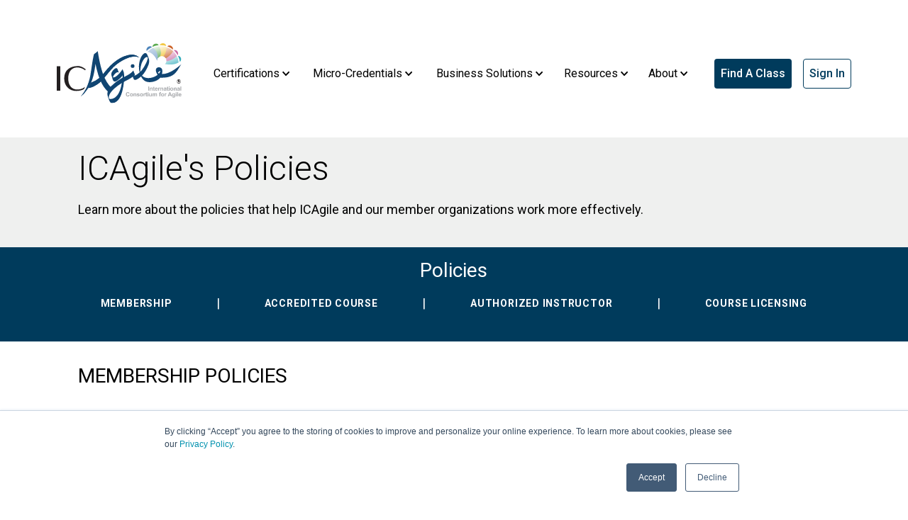

--- FILE ---
content_type: text/html; charset=utf-8
request_url: https://www.icagile.com/policies
body_size: 13308
content:
<!DOCTYPE html>
<html lang="">
<head>
    <meta charset="utf-8">
    <meta name="viewport" content="width=device-width,initial-scale=1">

    <link rel="icon" href="/FirefliesTheme/favicon.ico" type="image/x-icon" />
    <link rel="apple-touch-icon" sizes="76x76" href="/FirefliesTheme/apple-touch-icon.png">
    <link rel="icon" type="image/png" sizes="32x32" href="/FirefliesTheme/favicon-32x32.png">
    <link rel="icon" type="image/png" sizes="16x16" href="/FirefliesTheme/favicon-16x16.png">
    <link rel="manifest" href="/FirefliesTheme/site.webmanifest">
    <link rel="mask-icon" href="/FirefliesTheme/safari-pinned-tab.svg" color="#5bbad5">
    <meta name="msapplication-TileColor" content="#da532c">
    <meta name="theme-color" content="#ffffff">

    <title>Policies | ICAgile</title>

    <meta content="noindex" name="robots" />
<meta content="Policies" property="og:title" />
<meta content="https://www.icagile.com/media/icagile-logo/icagile-logo.jpg" property="og:image" />
<meta content="https://www.icagile.com/policies" property="og:url" />
<meta content="ICAgile" property="og:site_name" />
<meta content="Policies" name="twitter:title" />
<meta content="https://www.icagile.com/media/icagile-logo/icagile-logo.jpg" name="twitter:image" />
<meta content="https://www.icagile.com/policies" name="twitter:url" />
    <link href="https://www.icagile.com/policies" rel="canonical" />
    <script async="true" src="https://www.googletagmanager.com/gtag/js?id=UA-23200187-1"></script>
<script>
window.dataLayer = window.dataLayer || [];function gtag() { dataLayer.push(arguments); }gtag('js', new Date());gtag('config', 'UA-23200187-1')
</script>
<script>
        (function(h,o,t,j,a,r){
        h.hj=h.hj||function(){(h.hj.q=h.hj.q||[]).push(arguments)};
        h._hjSettings={hjid:2097710,hjsv:6};
        a=o.getElementsByTagName('head')[0];
        r=o.createElement('script');r.async=1;
        r.src=t+h._hjSettings.hjid+j+h._hjSettings.hjsv;
        a.appendChild(r);
    })(window,document,'https://static.hotjar.com/c/hotjar-','.js?sv=');
</script>
<script>
(function(w,d,s,l,i){w[l]=w[l]||[];w[l].push({'gtm.start':
new Date().getTime(),event:'gtm.js'});var f=d.getElementsByTagName(s)[0],
j=d.createElement(s),dl=l!='dataLayer'?'&l='+l:'';j.async=true;j.src=
'https://www.googletagmanager.com/gtm.js?id='+i+dl;f.parentNode.insertBefore(j,f);
})(window,document,'script','dataLayer','GTM-PJX8HXT');
</script>
<script async="true" defer="true" src="//js.hs-scripts.com/20984626.js">
</script>
<script id="mcjs">
document.addEventListener("DOMContentLoaded", function() {
    var script = document.createElement("script");
    script.src = "https://chimpstatic.com/mcjs-connected/js/users/cab4d5a1f5ec866119640bd27/48996171bb31feb7d3c4fa3c6.js";
    document.head.appendChild(script);
});
</script>
    <style type="text/css">
strong{font-weight:bolder}code{font-family:ui-monospace,SFMono-Regular,Consolas,Liberation Mono,Menlo,monospace;font-size:1em}ul{list-style:none;margin:0;padding:0}code{font-family:ui-monospace,SFMono-Regular,Menlo,Monaco,Consolas,Liberation Mono,Courier New,monospace}.flex{display:flex}.items-center{align-items:center}.justify-around{justify-content:space-around}.list-disc{list-style-type:disc}
</style>
<style type="text/css">
.ic-menu-mobile-content {
	margin-bottom:1rem;
}
.ic-menu-mobile-content .content {
  display: none;
  transition: max-height 0.2s ease-out;
}
.ic-menu-mobile-content .collapsible {
  width:100%;
  border: none;
  text-align: left;
  padding-bottom: 1rem;
  padding-top: 1rem;
}
.ic-menu-mobile-content button:focus {
  border: none;
  outline: none;
}
.ic-menu-mobile-content .active {
   font-weight: 600 !important;
   display: block;
}
.ic-menu-mobile-content .title {
    font-weight: 400;
    font-style: normal;
    letter-spacing: 0;
    font-size: 1.313rem;
    line-height: 1.563rem; 
}

.navsvgfilter {
	filter: invert(100%);
}

/* CSS CODE FOR NOTIFICATION BAR */
.hidden {
  display: none;
}
.notification {
  position: fixed;
  top: -100px;
  left: 0;
  width: 100%;
  box-sizing: border-box;
  transition: top 0.5s ease; 
  z-index: 9999;
}
.show {
  top: 0; 
  animation: slideDown 0.5s ease forwards; 
}
@keyframes slideDown {
  from {
    top: -100px; 
  }
  to {
    top: 0; 
  }
}
.close-btn {
  position: absolute;
  top: 10px;
  right: 20px;
  font-size: 24px;
  cursor: pointer;
  padding: 5px 25px;
}
body {
  padding-top: 45px; 
}
@media (max-width: 767px) {
  .notification h4 {
    font-size: 13px; 
  }
  .close-btn {
    font-size: 20px; 
    padding: 5px 6px; 
  }
}
@media (max-width: 550px) {
  body {
    padding-top:65px; 
  }
}
</style>
<style type="text/css">
.space-x-9&gt;:not([hidden])~:not([hidden]){--tw-space-x-reverse:0;margin-left:calc(2.25rem*(1 - var(--tw-space-x-reverse)));margin-right:calc(2.25rem*var(--tw-space-x-reverse))}.flex{display:flex}.flex-row{flex-direction:row}.flex-col{flex-direction:column}.mx-auto{margin-left:auto;margin-right:auto}.w-44{width:11rem}.gap-4{gap:1rem}@media (min-width:768px){.md\:flex-row{flex-direction:row}.md\:justify-between{justify-content:space-between}.md\:ml-0{margin-left:0}.md\:mr-6{margin-right:1.5rem}.md\:pb-0{padding-bottom:0}.md\:text-left{text-align:left}}
</style>
    <!-- Fonts -->
    <link rel="preconnect" href="https://fonts.googleapis.com">
    <link rel="preconnect" href="https://fonts.gstatic.com" crossorigin>

    <link href="https://fonts.googleapis.com/css2?family=Roboto:ital,wght@0,100;0,300;0,400;0,500;0,700;0,900;1,100;1,300;1,400;1,500;1,700;1,900&display=swap" rel="stylesheet">
    <link href="https://fonts.googleapis.com/css2?family=Roboto+Condensed:ital,wght@0,300;0,400;0,700;1,300;1,400;1,700&display=swap" rel="stylesheet">
    <link href="https://fonts.googleapis.com/css2?family=Seaweed+Script&display=swap" rel="stylesheet">

    <!-- Custom font awesome kit for icagile -->
 <!--   <script src="https://kit.fontawesome.com/687ef3d1f6.js" crossorigin="anonymous"></script> -->

    
    <link href="/FirefliesTheme/dist/assets/theme.2bda0985.css" rel="stylesheet" type="text/css" />
</head>
<body dir="ltr">

    <header class="md:px-16 px-6 bg-white flex flex-wrap items-center justify-between md:py-0 py-2">
        

<div class="notification hidden" style="background:#F2A900">
    <button class="close-btn">&times;</button>
      <h4 class="py-4 text-center px-12 font-medium">
        <a id="notification_link" href="https://www.icagile.com/ai-for-products?utm_source=website&utm_medium=banner">
          The AI for Products micro-credentials are here. Click to start learning.</a></h4>
</div>
<div class="ic-site-header ic-site-logo m-auto smenu:m-0"><a href="/">
    <img class="m-4 w-44 h-auto" alt="logo-img" src="/media/icagile-logo/asset-1.svg" />
  </a></div>
<div class="ic-site-header ic-nav-main dmenu:order-none order-last">
  <input class="hidden" type="checkbox" id="menu-toggle" />
<div class="hidden dmenu:flex items-center dmenu:w-auto w-full" id="menu">
    <nav>
    <ul class="dmenu:flex items-center justify-between text-base text-black mx-1">
        
          <li class="px-2 py-1">
    
    
    



    
        
        <div id="id-4xsncwq9axwxm7v1aqm1qcnqcv">
            <menu-item inline-template>
                <div v-bind:class="['ic-menu-content-item-panel', { 'selected': isSelected }]">
                    <div v-bind:class="[
                            'menu-title',
                            'cursor-pointer',
                            'border-b-2',
                            'border-transparent',
                            'hover:font-bold',
                            'hover:border-ICAgileGold',
                            'text-base',
                            { 'border-ICAgileGold': isSelected }
                            ]"
                         v-on:click="menuClicked"
                         title="Certifications">
                        Certifications <img class="icon menu-arrow" src="/media/icons/solid/chevron-down.svg" aria-hidden="true"/>
                    </div>
                    <div v-cloak>
                        <div v-bind:class="['absolute', 'overflow-y-hidden', 'menu-panel', 'z-10', { 'menu-panel-selected': isSelected }]">
                            <div class="w-full mt-10 bg-transparent">
                                <div class="ic-menu-desktop">
    






<section class="flow">
    <div class="ic ic-grid">
        <div class="ic ic-row ic-full-width ic-row-46x6wj0kw737w063pnt4650248">
            <div class="ic ic-content-grid">
                    <div class="relative w-full col-span-full">
                        <div class="absolute cursor-pointer top-4 right-4" v-on:click="closeMenu">
                            <img class="icon" src="/media/icons/regular/window-close.svg" alt="close window" />
                        </div>
                    </div>
                <div class="ic ic-grid ic-content-full-width">
                        <div class="ic-content-full-width ic-align-justify" v-pre>


<div class="ic-widget">
    <div class="ic-widget-body liquid-widget ic-widget-body-46x6wj0kw737w063pnt4650248">
        <div class="ic-widget-content liquid-widget">
            

<div class="grid grid-cols-12">
  <div class="col-span-1">
  </div>
  <div class="col-span-4">
    <div class="pt-4">
  <div style="margin-top:20px;">
    <h4 class="pb-8" style="color: rgb(105 105 105);">Certification Resources</h4>
      <a href="/agile-certification">
<p class="pb-4 text-base">Explore All Certifications
  </p>
  </a>
  <a href="/which-certification-is-right-for-you">
  <p class="pb-4 text-base">Which Certification Is Right for You?
  </p>
  </a>
  <a href="/about-icagile-certifications">
<p class="pb-4 text-base">Why Choose an ICAgile Certification
  </p>
  </a>
  <a href="/find-a-class">
  <p class="pb-4 text-base">Find a Class
  </p>
  </a>
  <a href="/verify-credentials">
  <p class="pb-4 text-base">Verify a Certification
  </p>
  </a>
  </div>
</div>
  </div>
    <div class="col-span-1">
  </div>
  <div class="col-span-6">
      <div style="background:#eff0ef; padding:10px;
              box-shadow: 4.0px 8.0px 8.0px hsl(0deg 0% 0% / 0.38);
              border-radius: 5px;padding-bottom: 25px;padding-top: 25px;padding-left: 35px;
             padding-right: 45px; margin-top:25px;">
    <div class="grid grid-cols-6 place-self-center">
      <div class="col-span-4">
<h4 class="pb-6" style="max-width: 17rem;">Not sure which certification is right for you?
  </h4>
    <p style="max-width: 15rem;" class="pb-8">
      Take a short quiz to see the next step on your agile learning journey.</p>
    <a class="btn-gold-on-blue px-4" style="margin-left:0px;" href="/which-certification-is-right-for-you">
      Learn more
  </a>
  </div>
    <div class="col-span-2">
      <img src="/media/home/person_searching.png" style="max-width:90%; margin-left: auto; margin-right: auto;">
    </div>
    </div>
  </div>
  </div>
</div>

        </div>
    </div>
</div>
                        </div>
                </div>
            </div>
        </div>
    </div>
</section>

</div>
<div class="ic-menu-mobile">
    






<section class="flow">
    <div class="ic ic-grid">
        <div class="ic ic-row ic-full-width ic-row-4w452nqn4t6vpr6bdmeavsea4j">
            <div class="ic ic-content-grid">
                    <div class="relative w-full col-span-full">
                        <div class="absolute cursor-pointer top-4 right-4" v-on:click="closeMenu">
                            <img class="icon" src="/media/icons/regular/window-close.svg" alt="close window" />
                        </div>
                    </div>
                <div class="ic ic-grid ic-content-full-width">
                        <div class="ic-content-full-width ic-align-justify" v-pre>


<div class="ic-widget">
    <div class="ic-widget-body liquid-widget ic-widget-body-4w452nqn4t6vpr6bdmeavsea4j">
        <div class="ic-widget-content liquid-widget">
            

































































<div class="mt-10 ml-4 mr-10">  
    <div class="text-base">
    <a href="/agile-certification"><div class="pr-24 py-4">Explore All Certifications</div>
    </a>
  </div>
  <div class="border border-ICAgileGold"></div>
  <div class="text-base">
    <a href="/which-certification-is-right-for-you"><div class="pr-24 py-4">Which Certification Is Right for You?</div>
    </a>
  </div>
  <div class="border border-ICAgileGold"></div>
  <div class="text-base">
    <a href="/about-icagile-certifications"><div class="pr-24 py-4">Why Choose an ICAgile Certification</div>
    </a>
  </div>
  <div class="border border-ICAgileGold"></div>
  <div class="text-base">
    <a href="/find-a-class"><div class="pr-24 py-4">Find a Class</div>
    </a>
  </div>
  <div class="border border-ICAgileGold"></div>
    <div class="text-base">
    <a href="/verify-credentials"><div class="pr-24 py-4">Verify a Certification</div>
    </a>
  </div>
  <div class="border border-ICAgileGold"></div>
</div>



        </div>
    </div>
</div>
                        </div>
                </div>
            </div>
        </div>
    </div>
</section>

</div>

                            </div>
                        </div>
                    </div>
                </div>
            </menu-item>
        </div>
    
    

</li>

        
          <li class="px-2 py-1">
    
    
    



    
        
        <div id="id-4xdqy08c664qn4n4b353d60en5">
            <menu-item inline-template>
                <div v-bind:class="['ic-menu-content-item-panel', { 'selected': isSelected }]">
                    <div v-bind:class="[
                            'menu-title',
                            'cursor-pointer',
                            'border-b-2',
                            'border-transparent',
                            'hover:font-bold',
                            'hover:border-ICAgileGold',
                            'text-base',
                            { 'border-ICAgileGold': isSelected }
                            ]"
                         v-on:click="menuClicked"
                         title="Micro-Credentials">
                        Micro-Credentials <img class="icon menu-arrow" src="/media/icons/solid/chevron-down.svg" aria-hidden="true"/>
                    </div>
                    <div v-cloak>
                        <div v-bind:class="['absolute', 'overflow-y-hidden', 'menu-panel', 'z-10', { 'menu-panel-selected': isSelected }]">
                            <div class="w-full mt-10 bg-transparent">
                                <div class="ic-menu-desktop">
    






<section class="flow">
    <div class="ic ic-grid">
        <div class="ic ic-row ic-full-width ic-row-4z7ry28fhb5g11f0hwhs0k7snp">
            <div class="ic ic-content-grid">
                    <div class="relative w-full col-span-full">
                        <div class="absolute cursor-pointer top-4 right-4" v-on:click="closeMenu">
                            <img class="icon" src="/media/icons/regular/window-close.svg" alt="close window" />
                        </div>
                    </div>
                <div class="ic ic-grid ic-content-full-width">
                        <div class="ic-content-full-width ic-align-justify" v-pre>


<div class="ic-widget">
    <div class="ic-widget-body liquid-widget ic-widget-body-4z7ry28fhb5g11f0hwhs0k7snp">
        <div class="ic-widget-content liquid-widget">
            

<div class="grid grid-cols-12">
  <div class="col-span-1">
  </div>
  <div class="col-span-4">
    <div class="pt-4">
  <div style="margin-top:20px;">
    <h4 class="pb-8" style="color: rgb(105 105 105);">Micro-Credential Resources</h4>
    <a href="https://www.icagile.com/ai-for-products?utm_source=website&utm_medium=menu">
    <p class="pb-4 text-base"><b>NEW:</b> AI for Products Skills Collection
  </p>
  </a>
      <a href="/microcredential/leadership-styles?utm_source=website&utm_medium=menu">
    <p class="pb-4 text-base"><b>NEW:</b> Leadership Styles Micro-Credential
  </p>
  </a>
  <a href="/micro-credentials-overview">
<p class="pb-4 text-base">What are Professional Micro-Credentials?
  </p>
  </a>
  <a href="/leadership-essentials">
  <p class="pb-4 text-base">Leadership Essentials Skills Collection
  </p>
  </a>
  <a href="/find-a-class?cert=IMC-CC">
  <p class="pb-4 text-base">Find a Class
  </p>
  </a>
  </div>
</div>
  </div>
    <div class="col-span-1">
  </div>
  <div class="col-span-6">
      <div style="background:#eff0ef; padding:10px;
              box-shadow: 4.0px 8.0px 8.0px hsl(0deg 0% 0% / 0.38);
              border-radius: 5px;padding-bottom: 25px;padding-top: 25px;padding-left: 35px;
             padding-right: 45px; margin-top:25px;">
    <div class="grid grid-cols-6 place-self-center">
      <div class="col-span-4">
<h4 class="pb-6" style="max-width: 17rem;">Ready to take the next step as a leader?
  </h4>
    <p style="max-width: 15rem;" class="pb-8">
      Learn more about our Leadership Essentials Skills Collection and find the right micro-credential for you.</p>
    <a class="btn-gold-on-blue px-4" style="margin-left:0px;" href="/leadership-essentials">
      Learn more
  </a>
  </div>
    <div class="col-span-2">
      <img src="/media/micro-credentials/holding-micro-credential.png" style="margin-left:-50px; margin-right: auto; width: 150%; max-width: none;">
    </div>
    </div>
  </div>
  </div>
</div>

        </div>
    </div>
</div>
                        </div>
                </div>
            </div>
        </div>
    </div>
</section>

</div>
<div class="ic-menu-mobile">
    






<section class="flow">
    <div class="ic ic-grid">
        <div class="ic ic-row ic-full-width ic-row-4v8yb8s79zw1k5bdtnebf17zx3">
            <div class="ic ic-content-grid">
                    <div class="relative w-full col-span-full">
                        <div class="absolute cursor-pointer top-4 right-4" v-on:click="closeMenu">
                            <img class="icon" src="/media/icons/regular/window-close.svg" alt="close window" />
                        </div>
                    </div>
                <div class="ic ic-grid ic-content-full-width">
                        <div class="ic-content-full-width ic-align-justify" v-pre>


<div class="ic-widget">
    <div class="ic-widget-body liquid-widget ic-widget-body-4v8yb8s79zw1k5bdtnebf17zx3">
        <div class="ic-widget-content liquid-widget">
            <div class="mt-10 ml-4 mr-10">  
  <div class="text-base">
    <a href="https://www.icagile.com/ai-for-products?utm_source=website&utm_medium=menu">
      <div class="pr-24 py-4"><b>NEW:</b> AI for Products Skills Collection</div></a>
  </div>
    <div class="text-base">
    <a href="/microcredential/leadership-styles?utm_source=website&utm_medium=menu">
      <div class="pr-24 py-4"><b>NEW:</b> Leadership Styles Micro-Credential</div></a>
  </div>
  <div class="border border-ICAgileGold"></div>
  <div class="text-base">
    <a href="/micro-credentials-overview"><div class="pr-24 py-4">What are Professional Micro-Credentials?</div>
    </a>
  </div>
  <div class="border border-ICAgileGold"></div>
    <div class="text-base">
    <a href="/leadership-essentials"><div class="pr-24 py-4">Leadership Essentials Skills Collection</div>
    </a>
  </div>
  <div class="border border-ICAgileGold"></div>
  <div class="text-base">
    <a href="/find-a-class"><div class="pr-24 py-4">Find a Class</div>
    </a>
  </div>
  <div class="border border-ICAgileGold"></div>
</div>



        </div>
    </div>
</div>
                        </div>
                </div>
            </div>
        </div>
    </div>
</section>

</div>

                            </div>
                        </div>
                    </div>
                </div>
            </menu-item>
        </div>
    
    

</li>

        
          <li class="px-2 py-1">
    
    
    



    
        
        <div id="id-4z4w4mgzsx8qc1wzawv8gnhsdy">
            <menu-item inline-template>
                <div v-bind:class="['ic-menu-content-item-panel', { 'selected': isSelected }]">
                    <div v-bind:class="[
                            'menu-title',
                            'cursor-pointer',
                            'border-b-2',
                            'border-transparent',
                            'hover:font-bold',
                            'hover:border-ICAgileGold',
                            'text-base',
                            { 'border-ICAgileGold': isSelected }
                            ]"
                         v-on:click="menuClicked"
                         title="Business Solutions">
                        Business Solutions <img class="icon menu-arrow" src="/media/icons/solid/chevron-down.svg" aria-hidden="true"/>
                    </div>
                    <div v-cloak>
                        <div v-bind:class="['absolute', 'overflow-y-hidden', 'menu-panel', 'z-10', { 'menu-panel-selected': isSelected }]">
                            <div class="w-full mt-10 bg-transparent">
                                <div class="ic-menu-desktop">
    






<section class="flow">
    <div class="ic ic-grid">
        <div class="ic ic-row ic-full-width ic-row-43wvthyv4xc70wft9w142yy1ns">
            <div class="ic ic-content-grid">
                    <div class="relative w-full col-span-full">
                        <div class="absolute cursor-pointer top-4 right-4" v-on:click="closeMenu">
                            <img class="icon" src="/media/icons/regular/window-close.svg" alt="close window" />
                        </div>
                    </div>
                <div class="ic ic-grid ic-content-full-width">
                        <div class="ic-content-full-width ic-align-justify" v-pre>


<div class="ic-widget">
    <div class="ic-widget-body liquid-widget ic-widget-body-43wvthyv4xc70wft9w142yy1ns">
        <div class="ic-widget-content liquid-widget">
            

<div class="grid grid-cols-12">
  <div class="col-span-1">
  </div>
  <div class="col-span-4">
    <div class="pt-4">
  <div style="margin-top:20px;">
    <h4 class="pb-8" style="color: rgb(105 105 105);">Business Solutions</h4>
    <a href="/why-choose-icagile">
<p class="pb-4 text-base">Why Partner with ICAgile
  </p>
  </a>
  <a href="/membership">
  <p class="pb-4 text-base">Learn About Membership
  </p>
  </a>
  <a href="/enterprise-membership">
<p class="pb-4 text-base">Enterprise Solutions
  </p>
  </a>
  <a href="/learning-programs">
  <p class="pb-4 text-base">Learning Programs
  </p>
  </a>
  </div>
</div>
  </div>
    <div class="col-span-1">
  </div>
  <div class="col-span-6">
      <div style="background:#003b5c; color:white; padding:10px;
              box-shadow: 4.0px 8.0px 8.0px hsl(0deg 0% 0% / 0.38);
              border-radius: 5px;padding-bottom: 25px;padding-top: 25px;padding-left: 35px;
             padding-right: 45px; margin-top:25px;">
    <div class="grid grid-cols-6 place-self-center">
      <div class="col-span-4">
<h4 class="pb-6" style="font-color:white;">Enterprise Offerings
  </h4>
    <p style="max-width: 15rem;" class="pb-6">
      Discover the opportunities for enterprise organizations.</p>
    <a class="btn-gold-on-blue px-4" style="margin-left:0px;" href="/enterprise-membership">
      Learn more
  </a>
  </div>
    <div class="col-span-2 pt-12">
      <img src="/media/icons/hand-shake.png">
    </div>
    </div>
  </div>
  </div>
</div>

        </div>
    </div>
</div>
                        </div>
                </div>
            </div>
        </div>
    </div>
</section>

</div>
<div class="ic-menu-mobile">
    






<section class="flow">
    <div class="ic ic-grid">
        <div class="ic ic-row ic-full-width ic-row-4pphek37xzdz41x7bmqrce4h57">
            <div class="ic ic-content-grid">
                    <div class="relative w-full col-span-full">
                        <div class="absolute cursor-pointer top-4 right-4" v-on:click="closeMenu">
                            <img class="icon" src="/media/icons/regular/window-close.svg" alt="close window" />
                        </div>
                    </div>
                <div class="ic ic-grid ic-content-full-width">
                        <div class="ic-content-full-width ic-align-justify" v-pre>


<div class="ic-widget">
    <div class="ic-widget-body liquid-widget ic-widget-body-4pphek37xzdz41x7bmqrce4h57">
        <div class="ic-widget-content liquid-widget">
            <div class="mt-10 ml-4 mr-10">  
  <div class="text-base">
    <a href="/why-choose-icagile"><div class="pr-24 py-4">Why Partner with ICAgile</div>
    </a>
  </div>
  <div class="border border-ICAgileGold"></div>
  <div class="text-base">
    <a href="/membership"><div class="pr-24 py-4">Learn About Membership</div>
    </a>
  </div>
  <div class="border border-ICAgileGold"></div>
  <div class="text-base">
    <a href="/contact-us/enterprise-solutions"><div class="pr-24 py-4">Enterprise Offerings</div>
    </a>
  </div>
  <div class="border border-ICAgileGold"></div>
  <div class="text-base">
    <a href="/learning-programs"><div class="pr-24 py-4">Learning Programs</div>
    </a>
  </div>
  <div class="border border-ICAgileGold"></div>
</div>

        </div>
    </div>
</div>
                        </div>
                </div>
            </div>
        </div>
    </div>
</section>

</div>

                            </div>
                        </div>
                    </div>
                </div>
            </menu-item>
        </div>
    
    

</li>

        
          <li class="px-2 py-1">
    
    
    



    
        
        <div id="id-4qq1ded7emsnx176jv849t4gcs">
            <menu-item inline-template>
                <div v-bind:class="['ic-menu-content-item-panel', { 'selected': isSelected }]">
                    <div v-bind:class="[
                            'menu-title',
                            'cursor-pointer',
                            'border-b-2',
                            'border-transparent',
                            'hover:font-bold',
                            'hover:border-ICAgileGold',
                            'text-base',
                            { 'border-ICAgileGold': isSelected }
                            ]"
                         v-on:click="menuClicked"
                         title="Resources">
                        Resources <img class="icon menu-arrow" src="/media/icons/solid/chevron-down.svg" aria-hidden="true"/>
                    </div>
                    <div v-cloak>
                        <div v-bind:class="['absolute', 'overflow-y-hidden', 'menu-panel', 'z-10', { 'menu-panel-selected': isSelected }]">
                            <div class="w-full mt-10 bg-transparent">
                                <div class="ic-menu-desktop">
    






<section class="flow">
    <div class="ic ic-grid">
        <div class="ic ic-row ic-full-width ic-row-4yqvv4z3g1tqg62h8kgf7gc8db">
            <div class="ic ic-content-grid">
                    <div class="relative w-full col-span-full">
                        <div class="absolute cursor-pointer top-4 right-4" v-on:click="closeMenu">
                            <img class="icon" src="/media/icons/regular/window-close.svg" alt="close window" />
                        </div>
                    </div>
                <div class="ic ic-grid ic-content-full-width">
                        <div class="ic-content-full-width ic-align-justify" v-pre>


<div class="ic-widget">
    <div class="ic-widget-body liquid-widget ic-widget-body-4yqvv4z3g1tqg62h8kgf7gc8db">
        <div class="ic-widget-content liquid-widget">
            

<div class="grid grid-cols-12">
  <div class="col-span-1">
  </div>
  <div class="col-span-4">
    <div class="pt-4">
  <div style="margin-top:20px;">
    <h4 class="pb-8" style="color: rgb(105 105 105);">Resources</h4>
    <a href="/resource-library">
<p class="pb-4 text-base">Articles
  </p>
  </a>
  <a href="/case-studies">
  <p class="pb-4 text-base">Case Studies
  </p>
  </a>
  <a href="/what-is-business-agility">
<p class="pb-4 text-base">What Is Business Agility?
  </p>
  </a>
  <a href="/the-agile-mindset">
  <p class="pb-4 text-base">What Is an Agile Mindset?
  </p>
  </a>
  <a href="/scrum-alliance-vs-icagile">
  <p class="text-base">Guide to Scrum Alliance and ICAgile
  </p>
  </a>
  </div>
</div>
  </div>
    <div class="col-span-1">
  </div>
  <div class="col-span-6">
      <div style="background:#eff0ef; padding:10px;
              box-shadow: 4.0px 8.0px 8.0px hsl(0deg 0% 0% / 0.38);
              border-radius: 5px;padding-bottom: 25px;padding-top: 25px;padding-left: 35px;
             padding-right: 45px; margin-top:25px;">
    <div class="grid grid-cols-6 place-self-center">
      <div class="col-span-4 pt-4">
<h4 class="pb-6">What Is Business Agility?
  </h4>
        <p class="pb-8" style="max-width:16rem;">A necessity for any organization, business agility enables adpative and value-focused working environments.</p>
    <a class="btn-gold-on-blue px-4" style="margin-left:0px;" href="/what-is-business-agility">
      Read More
  </a>
  </div>
    <div class="col-span-2 pt-4">
      <img src="/media/home/partner_group.png">
    </div>
    </div>
  </div>
  </div>
</div>

        </div>
    </div>
</div>
                        </div>
                </div>
            </div>
        </div>
    </div>
</section>

</div>
<div class="ic-menu-mobile">
    






<section class="flow">
    <div class="ic ic-grid">
        <div class="ic ic-row ic-full-width ic-row-4peehd46dqjk2t24fm2ypyjjwh">
            <div class="ic ic-content-grid">
                    <div class="relative w-full col-span-full">
                        <div class="absolute cursor-pointer top-4 right-4" v-on:click="closeMenu">
                            <img class="icon" src="/media/icons/regular/window-close.svg" alt="close window" />
                        </div>
                    </div>
                <div class="ic ic-grid ic-content-full-width">
                        <div class="ic-content-full-width ic-align-justify" v-pre>


<div class="ic-widget">
    <div class="ic-widget-body liquid-widget ic-widget-body-4peehd46dqjk2t24fm2ypyjjwh">
        <div class="ic-widget-content liquid-widget">
            <div class="mt-10 ml-4 mr-10">  
  <div class="text-base">
    <a href="/resource-library"><div class="pr-24 py-4">Articles</div>
    </a>
  </div>
  <div class="border border-ICAgileGold"></div>
  <div class="text-base">
    <a href="/case-studies"><div class="pr-24 py-4">Case Studies</div>
    </a>
  </div>
  <div class="border border-ICAgileGold"></div>
  <div class="text-base">
    <a href="/what-is-business-agility"><div class="pr-24 py-4">What Is Business Agility?</div>
    </a>
  </div>
  <div class="border border-ICAgileGold"></div>
  <div class="text-base">
    <a href="/the-agile-mindset"><div class="pr-24 py-4">What Is an Agile Mindset?</div>
    </a>
  </div>
  <div class="border border-ICAgileGold"></div>
  <div class="text-base">
    <a href="/scrum-alliance-vs-icagile"><div class="pr-24 py-4">Guide to Scrum Alliance and ICAgile</div>
    </a>
  </div>
  <div class="border border-ICAgileGold"></div>
</div>

        </div>
    </div>
</div>
                        </div>
                </div>
            </div>
        </div>
    </div>
</section>

</div>

                            </div>
                        </div>
                    </div>
                </div>
            </menu-item>
        </div>
    
    

</li>

        
          <li class="px-2 py-1">
    
    
    



    
        
        <div id="id-4e7bgrcvxbd8fwt0jngnrzxawp">
            <menu-item inline-template>
                <div v-bind:class="['ic-menu-content-item-panel', { 'selected': isSelected }]">
                    <div v-bind:class="[
                            'menu-title',
                            'cursor-pointer',
                            'border-b-2',
                            'border-transparent',
                            'hover:font-bold',
                            'hover:border-ICAgileGold',
                            'text-base',
                            { 'border-ICAgileGold': isSelected }
                            ]"
                         v-on:click="menuClicked"
                         title="About">
                        About <img class="icon menu-arrow" src="/media/icons/solid/chevron-down.svg" aria-hidden="true"/>
                    </div>
                    <div v-cloak>
                        <div v-bind:class="['absolute', 'overflow-y-hidden', 'menu-panel', 'z-10', { 'menu-panel-selected': isSelected }]">
                            <div class="w-full mt-10 bg-transparent">
                                <div class="ic-menu-desktop">
    






<section class="flow">
    <div class="ic ic-grid">
        <div class="ic ic-row ic-full-width ic-row-41hjr9h5vjcbc410f0afj8ncn7">
            <div class="ic ic-content-grid">
                    <div class="relative w-full col-span-full">
                        <div class="absolute cursor-pointer top-4 right-4" v-on:click="closeMenu">
                            <img class="icon" src="/media/icons/regular/window-close.svg" alt="close window" />
                        </div>
                    </div>
                <div class="ic ic-grid ic-content-full-width">
                        <div class="ic-content-full-width ic-align-justify" v-pre>


<div class="ic-widget">
    <div class="ic-widget-body liquid-widget ic-widget-body-41hjr9h5vjcbc410f0afj8ncn7">
        <div class="ic-widget-content liquid-widget">
            

<div class="grid grid-cols-12">
  <div class="col-span-1">
  </div>
  <div class="col-span-4">
    <div class="pt-4">
  <div style="margin-top:20px;">
    <h4 class="pb-8" style="color: rgb(105 105 105);">About</h4>
    <a href="/what-does-icagile-do">
<p class="pb-4 text-base">What We Do
  </p>
  </a>
  <a href="/about-us">
  <p class="pb-4 text-base">Our Mission
  </p>
  </a>
  <a href="/our-members">
<p class="pb-4 text-base">Our Member Organizations
  </p>
  </a>
  <a href="/frequently-asked-questions">
  <p class="pb-4 text-base">Frequently Asked Questions
  </p>
  </a>
  </div>
</div>
  </div>
    <div class="col-span-1">
  </div>
  <div class="col-span-6">
      <div style="background:#003b5c; color:white; padding:10px;
              box-shadow: 4.0px 8.0px 8.0px hsl(0deg 0% 0% / 0.38);
              border-radius: 5px;padding-bottom: 25px;padding-top: 25px;padding-left: 35px;
             padding-right: 45px; margin-top:25px;">
    <div class="grid grid-cols-6 place-self-center">
      <div class="col-span-4 pt-2">
<h4 class="pb-8" style="font-color:white;">Have Questions?
  </h4>
    <a class="btn-gold-on-blue px-4" style="margin-left:0px;" href="/frequently-asked-questions">
      View our FAQ
  </a>
  </div>
    <div class="col-span-2">
      <img class="navsvgfilter" src="/media/icons/conversation.png" style="max-width:85%; margin-left: auto; margin-right: auto;">
    </div>
    </div>
  </div>
  </div>
</div>

        </div>
    </div>
</div>
                        </div>
                </div>
            </div>
        </div>
            
    </div>
</section>

</div>
<div class="ic-menu-mobile">
    






<section class="flow">
    <div class="ic ic-grid">
        <div class="ic ic-row ic-full-width ic-row-46z4dvfeycpm9vbm17mvqk295w">
            <div class="ic ic-content-grid">
                    <div class="relative w-full col-span-full">
                        <div class="absolute cursor-pointer top-4 right-4" v-on:click="closeMenu">
                            <img class="icon" src="/media/icons/regular/window-close.svg" alt="close window" />
                        </div>
                    </div>
                <div class="ic ic-grid ic-content-full-width">
                        <div class="ic-content-full-width ic-align-justify" v-pre>


<div class="ic-widget">
    <div class="ic-widget-body liquid-widget ic-widget-body-46z4dvfeycpm9vbm17mvqk295w">
        <div class="ic-widget-content liquid-widget">
            

<div class="mt-10 ml-4 mr-10">  
  <div class="text-base">
    <a href="/what-does-icagile-do"><div class="pr-24 py-4">What We Do</div>
    </a>
  </div>
  <div class="border border-ICAgileGold"></div>
  <div class="text-base">
    <a href="/about-us"><div class="pr-24 py-4">Our Mission</div>
    </a>
  </div>
  <div class="border border-ICAgileGold"></div>
  <div class="text-base">
    <a href="/our-members"><div class="pr-24 py-4">Our Member Organizations</div>
    </a>
  </div>
  <div class="border border-ICAgileGold"></div>
  <div class="text-base">
    <a href="/frequently-asked-questions"><div class="pr-24 py-4">Frequently Asked Questions</div>
    </a>
  </div>
  <div class="border border-ICAgileGold"></div>
</div>

        </div>
    </div>
</div>
                        </div>
                </div>
            </div>
        </div>
    </div>
</section>

</div>

                            </div>
                        </div>
                    </div>
                </div>
            </menu-item>
        </div>
    
    

</li>

        
    </ul>
    </nav>
</div>

</div>
<div class="ic-site-header ic-nav-right w-full smenu:w-auto">
  <div class="ic-nav-main-wrapper" id="right-menu">
    <nav class="w-full">
        <ul class="flex items-center justify-center text-base text-black w-full">
            
              <li class="px-2 py-1">
    
    
    




<a class="ic-menu ic-menu-solid btn-blue" href="/find-a-class">Find A Class</a>

</li>

            
              <li class="px-2 py-1">
    
    
    






<a class="ic-menu ic-menu-outline btn-white" href="/sign-in">Sign In</a>

</li>

            
            <li class="pl-2 justify-start">
                <label for="menu-toggle" class="cursor-pointer dmenu:hidden block">
                    <svg class="fill-current text-gray-900" xmlns="http://www.w3.org/2000/svg" width="20" height="20" viewBox="0 0 20 20"><title>menu</title><path d="M0 3h20v2H0V3zm0 6h20v2H0V9zm0 6h20v2H0v-2z"></path></svg>
                </label>
            </li>
        </ul>
    </nav>
    
</div>

</div>
<!-- used to force a break to the next row in a flex box -->
<div class="ic-site-header ic-nav-mobile-break flex-break dmenu:hidden mb-4"></div>







    </header>

    <div class="ic ic-grid">
        <div class="pt-8 page-body ic-full-width">
            
            

<article class="content-item liquid-page">
    










<section class="flow">
    <div class="ic ic-grid">
        <div class="ic ic-row ic-full-width bg-secondary pt-4 ic-row-4yygb7basdxnsx7sy0dfhkjyd2">
            <div class="ic ic-content-grid">
                <div class="ic ic-grid ic-content-full-width">
                        <div class="ic-content-full-width ic-align-justify" v-pre>


<div class="ic-widget">
    <div class="ic-widget-body liquid-widget ic-widget-body-4yygb7basdxnsx7sy0dfhkjyd2">
        <div class="ic-widget-content liquid-widget">
            <h1 class="pb-4">ICAgile's Policies</h1>
<p>Learn more about the policies that help ICAgile and our member organizations work more effectively.</p>

        </div>
    </div>
</div>
                        </div>
                </div>
            </div>
        </div>
        <div class="ic ic-row ic-full-width bg-primary text-white mb-8 pt-4 ic-row-4k4knm2af7bphyr0fs1n4shkwj">
            <div class="ic ic-content-grid">
                <div class="ic ic-grid ic-content-full-width">
                        <div class="ic-content-full-width ic-align-justify" v-pre>


<div class="ic-widget">
    <div class="ic-widget-body liquid-widget ic-widget-body-4k4knm2af7bphyr0fs1n4shkwj">
        <div class="ic-widget-content liquid-widget">
            <h3 class="pb-4 text-center">Policies</h3>
<div class="flex justify-around items-center">
  <div>
    <h5 class="mb-0">
      <a href="#membership">Membership</a>
    </h5>
  </div>
  <div> | </div>
  <div>
    <h5 class="mb-0">
      <a href="#accredited-course">ACCREDITED COURSE</a>
    </h5>
  </div>
    <div> | </div>
  <div>
    <h5 class="mb-0">
      <a href="#authorized-instructor">AUTHORIZED INSTRUCTOR</a>
    </h5>
  </div>
    <div> | </div>
  <div>
    <h5 class="mb-0">
      <a href="#course-licensing">Course Licensing</a>
    </h5>
  </div>
</div>

        </div>
    </div>
</div>
                        </div>
                </div>
            </div>
        </div>
        <div class="ic ic-row ic-full-width ic-row-4c13ggpn1cqne67z38rzz3b55c">
            <div class="ic ic-content-grid">
                <div class="ic ic-grid ic-content-full-width">
                        <div class="ic-content-full-width ic-align-justify" v-pre>


<div class="ic-widget">
    <div class="ic-widget-body liquid-widget ic-widget-body-4c13ggpn1cqne67z38rzz3b55c">
        <div class="ic-widget-content liquid-widget">
            <h3 id="membership">MEMBERSHIP POLICIES</h3>
<p>
  <br>
</p>
<p>
  <strong>New Members. </strong>To be officially recognized as an active Member Organization of the Consortium, the Organization must have an accredited course within six months from onboarding with ICAgile.
</p>
<p>
  <br>
</p>
<p>
  <strong>Existing Members.</strong> To maintain an active membership with the Consortium, Member Organizations must conduct themselves in accordance with Code of Conduct and ICAgile branding guidelines, maintain at least one accredited course and complete a minimum of one of the following every calendar year:
</p>
<div class="ml-4 my-2">
<ul class="list-disc ml-4">
  <li>Awarded a minimum of 20 certifications by delivering on or more classes, OR</li>
  <li>New accreditation or authorization session.</li>
</ul>
</div>
<p>If any Member Organization is found to be in violation of the code of conduct or ICAgile branding guidelines, their membership will be revoked. Any organization whose membership has been revoked for this reason can no longer be part of the Consortium. <br>
</p>
<p>
  <br>
</p>
<h3 id="accredited-course">ACCREDITED COURSE POLICIES</h3>
<p>
  <br>
</p>
<p>
  <strong>Accrediting New Courses.&nbsp;</strong>The Course Accreditation Fee shall be paid by the Member Organization no later than 5 business days before the accreditation session or session will be canceled.
</p>
<p>The Course Accreditation must be complete no later than 6 months from the original session date or the session will be considered complete resulting in a failed session.</p>
<p>If a course fails the session and the Member Organization wants to pursue accrediting the course, a new session must be booked and paid for.</p>
<p>
  <br>
</p>
<p>
  <strong>Existing Accredited Courses.</strong> To maintain an accredited course with the Consortium, Member Organizations must:
</p>
<div class="ml-4 my-2">
<ul class="list-disc ml-4">
  <li>Deliver the accredited course to at least 5 students over a period of 12 months.</li>
  <li>Maintain an overall course NPS &gt; 30 over a period of 12 months.</li>
</ul>
</div>
<p>Failure to reach these targets may result in the revocation of the course accreditation and will require re-accreditation of the course materials. <br>
</p>
<p>
  <br>
</p>
<h3 id="authorized-instructor">AUTHORIZED INSTRUCTOR POLICIES</h3>
<p>
  <br>
</p>
<p>
  <strong>Authorizing New Instructors.&nbsp;</strong>The Instructor Authorization Fee shall be paid by the Member Organization no later than 5 business days before the authorization session or session will be canceled.
</p>
<p>If the Instructor Authorization requires a follow-up session, it must be complete no later than 6 months from the original session date or the session will be considered complete resulting in a failed session.</p>
<p>If an instructor fails the authorization session and the Member Organization wants to pursue authorizing the instructor, a new session must be booked and paid for.</p>
<p>
  <br>
</p>
<p>
  <strong>Existing Authorized Instructors.&nbsp;</strong>
</p>
<p>To maintain an instructor authorization with the Consortium, the authorized instructor must:</p>
<div class="ml-4 my-2">
<ul class="list-disc ml-4">
  <li>Deliver an accredited course to at least 5 students over a period of 12 months.</li>
  <li>Maintain an overall instructor NPS &gt; 30 over a period of 12 months.</li>
  <li>Act in accordance with the Instructor Code of Conduct</li>
</ul>
</div>
<p>Failure to reach these targets may result in the revocation of the instructor authorization and will require re-authorization of the instructor. <br>
</p>
<p>If any instructor is found to be in violation of the Code of Conduct, their instructor authorization will be revoked. An instructor whose authorization is revoked in this manner cannot be reauthorized. <br>
</p>
<p>
  <br>
</p>
<h3 id="course-licensing">COURSE LICENSING POLICIES</h3>
<p>
  <br>
</p>
<p>To be eligible to license an accredited course, Member Organizations must:&nbsp;</p>
<div class="ml-4 my-2">
<ul class="list-disc ml-4">
  <li>Be approved by the Consortium to license accredited course materials.</li>
  <li>Delivered the accredited course to at least 20 students over a period of 12 months.</li>
  <li>Maintained an overall course NPS &gt; 50 over a period of 12 months.</li>
</ul>
</div>
<p>Failure to reach these targets may result in the revocation of the licensing eligibility.</p>

        </div>
    </div>
</div>
                        </div>
                </div>
            </div>
        </div>
    </div>
</section>


</article>


        </div>

        <footer class="ic-full-width">
            

<div class="widget widget-i-c-agile-footer">
    <div class="ic-widget-body icagile-footer ic-widget-body-4rvxnbgs10tfwvccm9c5yk4v4k">
        <div class="ic-widget-content icagile-footer">
            








<style>
@media (max-width: 767px) {
	.socialmediacontainer {
    	justify-content: center !important;
  		align-items: center !important;
  }
}
</style>

<div class="ic ic-content-grid">
  <div class="ic-content-full-width">
    <div class="flex flex-col md:flex-row md:justify-between gap-4">
      <div class="text-center md:text-left pb-6 md:pb-0"><a href="/">
          <div class="w-full"><img class="mx-auto md:mr-6 md:ml-0 w-44" alt="logo-img" src="/media/icagile-logo/asset-1.svg" /></div>
        </a>
        <div class="pt-6 space-x-9 text-primary socialmediacontainer text-center  flex flex-row">
          <a href="https://linkedin.com/company/icagile" target="_blank"><img src="/media/icons/navy-linkedin.png"
              style="width:45px; height:45px;" alt="linkedin icon"></a>
          <a href="https://twitter.com/ICAgile" class="twitter-follow-button" data-show-count="false"
            target="_blank"><img src="/media/icons/navy-x.png" style="width:45px; height:45px;" alt="linkedin icon"></a>
        </div>
        <div class="col-span-4 pt-4 text-xs ">Copyright © ICAgile 2026</div>
      </div>
      <div class="text-center md:text-left pb-6 md:pb-0">
        <h5 class="mb-2">About ICAgile</h5>
        <a href="/about-us">
          <p class="pb-2">About Us</p>
        </a>
        <a href="/membership">
          <p class="pb-2">Organization Membership</p>
        </a>
        <a href="/our-members">
          <p class="pb-2">Our Member Organizations</p>
        </a>
        <a href="/our-learning-outcomes">
          <p class="pb-2">Learning Outcomes</p>
        </a>
        <a href="/what-does-icagile-do">
          <p class="pb-2">What We Do</p>
        </a>
        
      </div>
      <div class="text-center md:text-left pb-6 md:pb-0">
        <h5 class="mb-2">Support</h5>
        <a href="/verify-credentials">
          <p class="pb-2">Verify Credentials</p>
        </a>
        
        <a href="/frequently-asked-questions">
          <p p class="pb-2">FAQ</p>
        </a>
        <a href="/why-choose-icagile">
          <p class="pb-2">Why Choose ICAgile?</p>
        </a>
        <a href="https://share.hsforms.com/1TRucbZgJQxupP_UANU4Tqgchrua" target="_blank">
          <p>Contact Support</p>
        </a>
      </div>
      <div class="text-center md:text-left pb-6 md:pb-0">
        <h5 class="mb-2">Legal</h5>
        <a href="/terms-of-use">
          <p class="pb-2">Terms of Use</p>
        </a>
        <a href="/privacy-statement">
          <p>Privacy Statement</p>
        </a>
      </div>
    </div>
  </div>
</div>

        </div>
    </div>
</div>

        </footer>
    </div>

    <!-- Do we need jquery? -->
    

    <script>
function handleMenuClick(sender) {
    var id = sender.getAttribute('toggle-id');
    let menu = $(`#${id}`);
    if (menu.is(":hidden")) {
        menu.slideDown("700");
		sender.classList.add("expanded");
    } else {
        menu.hide("700");
		sender.classList.remove("expanded");
    }
}
</script>
<script>
document.addEventListener('DOMContentLoaded', function() {
  var notificationDiv = document.querySelector('.notification');
  var header = document.querySelector('header');
  var closeBtn = document.querySelector('.close-btn');
  var notificationLink = document.getElementById('notification_link');
  var notificationClosed = localStorage.getItem('notificationClosedHomepage');
  
  // Check if we're on the homepage
  if (window.location.pathname === "/") {
    if (notificationDiv && header) {
      if (!notificationClosed) {
        // Move the notification div above the header
        header.parentNode.insertBefore(notificationDiv, header);
        notificationDiv.classList.remove('hidden');
        notificationDiv.classList.add('show');
        setTimeout(function() {
          notificationDiv.style.top = "50px";
        }, 500);

        window.addEventListener("scroll", function() {
          if (window.pageYOffset > 0) {
            notificationDiv.style.top = "50px";
          } else {
            notificationDiv.style.top = "-100px";
          }
        });

        closeBtn.addEventListener('click', function() {
          notificationDiv.style.display = 'none';
          document.body.style.paddingTop = '0';
          localStorage.setItem('notificationClosedHomepage', 'true');
        });

        if (notificationLink) {
          notificationLink.addEventListener('click', function() {
            notificationDiv.style.display = 'none';
            document.body.style.paddingTop = '0';
            localStorage.setItem('notificationClosedHomepage', 'true');
          });
        }
      } else {
        document.body.style.paddingTop = '0';
      }
    }
  }
});
</script>
<script crossorigin="anonymous" integrity="sha384-vtXRMe3mGCbOeY7l30aIg8H9p3GdeSe4IFlP6G8JMa7o7lXvnz3GFKzPxzJdPfGK" src="https://code.jquery.com/jquery-3.6.0.min.js"></script>
<script type="module">
        import { initMenuItem } from '/FirefliesTheme/dist/menu-item.4551626c.js';
        initMenuItem("id-4xsncwq9axwxm7v1aqm1qcnqcv");
    </script>
<script type="module">
        import { initMenuItem } from '/FirefliesTheme/dist/menu-item.4551626c.js';
        initMenuItem("id-4xdqy08c664qn4n4b353d60en5");
    </script>
<script type="module">
        import { initMenuItem } from '/FirefliesTheme/dist/menu-item.4551626c.js';
        initMenuItem("id-4z4w4mgzsx8qc1wzawv8gnhsdy");
    </script>
<script type="module">
        import { initMenuItem } from '/FirefliesTheme/dist/menu-item.4551626c.js';
        initMenuItem("id-4qq1ded7emsnx176jv849t4gcs");
    </script>
<script type="module">
        import { initMenuItem } from '/FirefliesTheme/dist/menu-item.4551626c.js';
        initMenuItem("id-4e7bgrcvxbd8fwt0jngnrzxawp");
    </script>
</body>
</html>


--- FILE ---
content_type: text/css
request_url: https://www.icagile.com/FirefliesTheme/dist/assets/theme.2bda0985.css
body_size: 50783
content:
*,:before,:after{box-sizing:border-box}html{-moz-tab-size:4;-o-tab-size:4;tab-size:4}html{line-height:1.15;-webkit-text-size-adjust:100%}body{margin:0}body{font-family:system-ui,-apple-system,"Segoe UI",Roboto,Helvetica,Arial,sans-serif,"Apple Color Emoji","Segoe UI Emoji"}hr{height:0;color:inherit}abbr[title]{-webkit-text-decoration:underline dotted;text-decoration:underline dotted}b,strong{font-weight:bolder}code,kbd,samp,pre{font-family:ui-monospace,SFMono-Regular,Consolas,"Liberation Mono",Menlo,monospace;font-size:1em}small{font-size:80%}sub,sup{font-size:75%;line-height:0;position:relative;vertical-align:baseline}sub{bottom:-.25em}sup{top:-.5em}table{text-indent:0;border-color:inherit}button,input,optgroup,select,textarea{font-family:inherit;font-size:100%;line-height:1.15;margin:0}button,select{text-transform:none}button,[type=button],[type=reset],[type=submit]{-webkit-appearance:button}legend{padding:0}progress{vertical-align:baseline}[type=search]{-webkit-appearance:textfield;outline-offset:-2px}summary{display:list-item}blockquote,dl,dd,h1,h2,h3,h4,h5,h6,hr,figure,p,pre{margin:0}button{background-color:transparent;background-image:none}fieldset{margin:0;padding:0}ol,ul{list-style:none;margin:0;padding:0}html{font-family:Roboto,Helvetica,Arial,sans-serif;line-height:1.5}body{font-family:inherit;line-height:inherit}*,:before,:after{box-sizing:border-box;border-width:0;border-style:solid;border-color:currentColor}hr{border-top-width:1px}img{border-style:solid}textarea{resize:vertical}input::-moz-placeholder,textarea::-moz-placeholder{opacity:1;color:#a3a3a3}input:-ms-input-placeholder,textarea:-ms-input-placeholder{opacity:1;color:#a3a3a3}input::placeholder,textarea::placeholder{opacity:1;color:#a3a3a3}button{cursor:pointer}table{border-collapse:collapse}h1,h2,h3,h4,h5,h6{font-size:inherit;font-weight:inherit}a{color:inherit;text-decoration:inherit}button,input,optgroup,select,textarea{padding:0;line-height:inherit;color:inherit}pre,code,kbd,samp{font-family:ui-monospace,SFMono-Regular,Menlo,Monaco,Consolas,"Liberation Mono","Courier New",monospace}img,svg,video,canvas,audio,iframe,embed,object{display:block;vertical-align:middle}img,video{max-width:100%;height:auto}[hidden]{display:none}*,:before,:after{--tw-border-opacity: 1;border-color:rgba(229,229,229,var(--tw-border-opacity))}body{font-family:Roboto;font-style:normal;font-weight:normal;font-size:18px;line-height:27px}body{font-family:Roboto,Helvetica,Arial,sans-serif;font-size:1.125rem;line-height:1.75rem;font-weight:400;font-style:normal}a:hover{text-decoration:underline}h1{font-size:48px;font-style:normal;font-weight:300;line-height:56px;letter-spacing:0em}h1.hero{font-weight:700}h2{font-size:28px;font-style:normal;font-weight:700;line-height:33px;letter-spacing:0em}h3{font-size:28px;font-style:normal;font-weight:400;line-height:33px;letter-spacing:0em}h4{font-size:21px;font-style:normal;font-weight:400;line-height:25px;letter-spacing:0em}h5{margin-bottom:1.5rem;font-style:normal;font-weight:bold;font-size:14px;line-height:18px;letter-spacing:.055em;text-transform:uppercase}p{font-size:18px;font-style:normal;font-weight:400;line-height:27px;letter-spacing:0em}.fixed{position:fixed}.absolute{position:absolute}.relative{position:relative}.sticky{position:sticky}.top-0{top:0px}.top-1{top:.25rem}.top-2{top:.5rem}.top-3{top:.75rem}.top-4{top:1rem}.top-5{top:1.25rem}.top-6{top:1.5rem}.top-7{top:1.75rem}.top-8{top:2rem}.top-9{top:2.25rem}.top-10{top:2.5rem}.top-11{top:2.75rem}.top-12{top:3rem}.top-14{top:3.5rem}.top-16{top:4rem}.top-20{top:5rem}.top-24{top:6rem}.top-28{top:7rem}.top-32{top:8rem}.top-36{top:9rem}.top-40{top:10rem}.top-44{top:11rem}.top-48{top:12rem}.top-52{top:13rem}.top-56{top:14rem}.top-60{top:15rem}.top-64{top:16rem}.top-72{top:18rem}.top-80{top:20rem}.top-96{top:24rem}.top-0\.5{top:.125rem}.top-1\.5{top:.375rem}.top-2\.5{top:.625rem}.top-3\.5{top:.875rem}.-top-0{top:0px}.-top-1{top:-.25rem}.-top-2{top:-.5rem}.-top-3{top:-.75rem}.-top-4{top:-1rem}.-top-5{top:-1.25rem}.-top-6{top:-1.5rem}.-top-7{top:-1.75rem}.-top-8{top:-2rem}.-top-9{top:-2.25rem}.-top-10{top:-2.5rem}.-top-11{top:-2.75rem}.-top-12{top:-3rem}.-top-14{top:-3.5rem}.-top-16{top:-4rem}.-top-20{top:-5rem}.-top-24{top:-6rem}.-top-28{top:-7rem}.-top-32{top:-8rem}.-top-36{top:-9rem}.-top-40{top:-10rem}.-top-44{top:-11rem}.-top-48{top:-12rem}.-top-52{top:-13rem}.-top-56{top:-14rem}.-top-60{top:-15rem}.-top-64{top:-16rem}.-top-72{top:-18rem}.-top-80{top:-20rem}.-top-96{top:-24rem}.-top-0\.5{top:-.125rem}.-top-1\.5{top:-.375rem}.-top-2\.5{top:-.625rem}.-top-3\.5{top:-.875rem}.top-1\/2{top:50%}.top-1\/3{top:33.333333%}.top-2\/3{top:66.666667%}.top-1\/4{top:25%}.top-2\/4{top:50%}.top-3\/4{top:75%}.-top-1\/2{top:-50%}.-top-1\/3{top:-33.333333%}.-top-2\/3{top:-66.666667%}.-top-1\/4{top:-25%}.-top-2\/4{top:-50%}.-top-3\/4{top:-75%}.right-0{right:0px}.right-4{right:1rem}.bottom-0{bottom:0px}.bottom-1{bottom:.25rem}.bottom-2{bottom:.5rem}.bottom-3{bottom:.75rem}.bottom-4{bottom:1rem}.bottom-5{bottom:1.25rem}.bottom-6{bottom:1.5rem}.bottom-7{bottom:1.75rem}.bottom-8{bottom:2rem}.bottom-9{bottom:2.25rem}.bottom-10{bottom:2.5rem}.bottom-11{bottom:2.75rem}.bottom-12{bottom:3rem}.bottom-14{bottom:3.5rem}.bottom-16{bottom:4rem}.bottom-20{bottom:5rem}.bottom-24{bottom:6rem}.bottom-28{bottom:7rem}.bottom-32{bottom:8rem}.bottom-36{bottom:9rem}.bottom-40{bottom:10rem}.bottom-44{bottom:11rem}.bottom-48{bottom:12rem}.bottom-52{bottom:13rem}.bottom-56{bottom:14rem}.bottom-60{bottom:15rem}.bottom-64{bottom:16rem}.bottom-72{bottom:18rem}.bottom-80{bottom:20rem}.bottom-96{bottom:24rem}.bottom-0\.5{bottom:.125rem}.bottom-1\.5{bottom:.375rem}.bottom-2\.5{bottom:.625rem}.bottom-3\.5{bottom:.875rem}.-bottom-0{bottom:0px}.-bottom-1{bottom:-.25rem}.-bottom-2{bottom:-.5rem}.-bottom-3{bottom:-.75rem}.-bottom-4{bottom:-1rem}.-bottom-5{bottom:-1.25rem}.-bottom-6{bottom:-1.5rem}.-bottom-7{bottom:-1.75rem}.-bottom-8{bottom:-2rem}.-bottom-9{bottom:-2.25rem}.-bottom-10{bottom:-2.5rem}.-bottom-11{bottom:-2.75rem}.-bottom-12{bottom:-3rem}.-bottom-14{bottom:-3.5rem}.-bottom-16{bottom:-4rem}.-bottom-20{bottom:-5rem}.-bottom-24{bottom:-6rem}.-bottom-28{bottom:-7rem}.-bottom-32{bottom:-8rem}.-bottom-36{bottom:-9rem}.-bottom-40{bottom:-10rem}.-bottom-44{bottom:-11rem}.-bottom-48{bottom:-12rem}.-bottom-52{bottom:-13rem}.-bottom-56{bottom:-14rem}.-bottom-60{bottom:-15rem}.-bottom-64{bottom:-16rem}.-bottom-72{bottom:-18rem}.-bottom-80{bottom:-20rem}.-bottom-96{bottom:-24rem}.-bottom-0\.5{bottom:-.125rem}.-bottom-1\.5{bottom:-.375rem}.-bottom-2\.5{bottom:-.625rem}.-bottom-3\.5{bottom:-.875rem}.bottom-1\/2{bottom:50%}.bottom-1\/3{bottom:33.333333%}.bottom-2\/3{bottom:66.666667%}.bottom-1\/4{bottom:25%}.bottom-2\/4{bottom:50%}.bottom-3\/4{bottom:75%}.-bottom-1\/2{bottom:-50%}.-bottom-1\/3{bottom:-33.333333%}.-bottom-2\/3{bottom:-66.666667%}.-bottom-1\/4{bottom:-25%}.-bottom-2\/4{bottom:-50%}.-bottom-3\/4{bottom:-75%}.z-10{z-index:10}.order-1{order:1}.order-2{order:2}.order-first{order:-9999}.order-last{order:9999}.col-auto{grid-column:auto}.col-span-1{grid-column:span 1 / span 1}.col-span-2{grid-column:span 2 / span 2}.col-span-3{grid-column:span 3 / span 3}.col-span-4{grid-column:span 4 / span 4}.col-span-5{grid-column:span 5 / span 5}.col-span-6{grid-column:span 6 / span 6}.col-span-7{grid-column:span 7 / span 7}.col-span-8{grid-column:span 8 / span 8}.col-span-9{grid-column:span 9 / span 9}.col-span-10{grid-column:span 10 / span 10}.col-span-11{grid-column:span 11 / span 11}.col-span-12{grid-column:span 12 / span 12}.col-span-full{grid-column:1 / -1}.col-start-1{grid-column-start:1}.col-start-2{grid-column-start:2}.col-start-3{grid-column-start:3}.col-start-4{grid-column-start:4}.col-start-5{grid-column-start:5}.col-start-6{grid-column-start:6}.col-start-7{grid-column-start:7}.col-start-8{grid-column-start:8}.col-start-9{grid-column-start:9}.col-start-10{grid-column-start:10}.col-start-11{grid-column-start:11}.col-start-12{grid-column-start:12}.col-start-13{grid-column-start:13}.col-start-auto{grid-column-start:auto}.col-end-1{grid-column-end:1}.col-end-2{grid-column-end:2}.col-end-3{grid-column-end:3}.col-end-4{grid-column-end:4}.col-end-5{grid-column-end:5}.col-end-6{grid-column-end:6}.col-end-7{grid-column-end:7}.col-end-8{grid-column-end:8}.col-end-9{grid-column-end:9}.col-end-10{grid-column-end:10}.col-end-11{grid-column-end:11}.col-end-12{grid-column-end:12}.col-end-13{grid-column-end:13}.col-end-auto{grid-column-end:auto}.row-start-1{grid-row-start:1}.m-0{margin:0}.m-1{margin:.25rem}.m-2{margin:.5rem}.m-3{margin:.75rem}.m-4{margin:1rem}.m-5{margin:1.25rem}.m-6{margin:1.5rem}.m-7{margin:1.75rem}.m-8{margin:2rem}.m-9{margin:2.25rem}.m-10{margin:2.5rem}.m-11{margin:2.75rem}.m-12{margin:3rem}.m-14{margin:3.5rem}.m-16{margin:4rem}.m-20{margin:5rem}.m-24{margin:6rem}.m-28{margin:7rem}.m-32{margin:8rem}.m-36{margin:9rem}.m-40{margin:10rem}.m-44{margin:11rem}.m-48{margin:12rem}.m-52{margin:13rem}.m-56{margin:14rem}.m-60{margin:15rem}.m-64{margin:16rem}.m-72{margin:18rem}.m-80{margin:20rem}.m-96{margin:24rem}.m-auto{margin:auto}.m-0\.5{margin:.125rem}.m-1\.5{margin:.375rem}.m-2\.5{margin:.625rem}.m-3\.5{margin:.875rem}.-m-0{margin:0}.-m-1{margin:-.25rem}.-m-2{margin:-.5rem}.-m-3{margin:-.75rem}.-m-4{margin:-1rem}.-m-5{margin:-1.25rem}.-m-6{margin:-1.5rem}.-m-7{margin:-1.75rem}.-m-8{margin:-2rem}.-m-9{margin:-2.25rem}.-m-10{margin:-2.5rem}.-m-11{margin:-2.75rem}.-m-12{margin:-3rem}.-m-14{margin:-3.5rem}.-m-16{margin:-4rem}.-m-20{margin:-5rem}.-m-24{margin:-6rem}.-m-28{margin:-7rem}.-m-32{margin:-8rem}.-m-36{margin:-9rem}.-m-40{margin:-10rem}.-m-44{margin:-11rem}.-m-48{margin:-12rem}.-m-52{margin:-13rem}.-m-56{margin:-14rem}.-m-60{margin:-15rem}.-m-64{margin:-16rem}.-m-72{margin:-18rem}.-m-80{margin:-20rem}.-m-96{margin:-24rem}.-m-0\.5{margin:-.125rem}.-m-1\.5{margin:-.375rem}.-m-2\.5{margin:-.625rem}.-m-3\.5{margin:-.875rem}.m-15\.5{margin:3.875rem}.-m-15\.5{margin:-3.875rem}.mx-0{margin-left:0;margin-right:0}.mx-1{margin-left:.25rem;margin-right:.25rem}.mx-2{margin-left:.5rem;margin-right:.5rem}.mx-3{margin-left:.75rem;margin-right:.75rem}.mx-4{margin-left:1rem;margin-right:1rem}.mx-5{margin-left:1.25rem;margin-right:1.25rem}.mx-6{margin-left:1.5rem;margin-right:1.5rem}.mx-7{margin-left:1.75rem;margin-right:1.75rem}.mx-8{margin-left:2rem;margin-right:2rem}.mx-9{margin-left:2.25rem;margin-right:2.25rem}.mx-10{margin-left:2.5rem;margin-right:2.5rem}.mx-11{margin-left:2.75rem;margin-right:2.75rem}.mx-12{margin-left:3rem;margin-right:3rem}.mx-14{margin-left:3.5rem;margin-right:3.5rem}.mx-16{margin-left:4rem;margin-right:4rem}.mx-20{margin-left:5rem;margin-right:5rem}.mx-24{margin-left:6rem;margin-right:6rem}.mx-28{margin-left:7rem;margin-right:7rem}.mx-32{margin-left:8rem;margin-right:8rem}.mx-36{margin-left:9rem;margin-right:9rem}.mx-40{margin-left:10rem;margin-right:10rem}.mx-44{margin-left:11rem;margin-right:11rem}.mx-48{margin-left:12rem;margin-right:12rem}.mx-52{margin-left:13rem;margin-right:13rem}.mx-56{margin-left:14rem;margin-right:14rem}.mx-60{margin-left:15rem;margin-right:15rem}.mx-64{margin-left:16rem;margin-right:16rem}.mx-72{margin-left:18rem;margin-right:18rem}.mx-80{margin-left:20rem;margin-right:20rem}.mx-96{margin-left:24rem;margin-right:24rem}.mx-auto{margin-left:auto;margin-right:auto}.mx-0\.5{margin-left:.125rem;margin-right:.125rem}.mx-1\.5{margin-left:.375rem;margin-right:.375rem}.mx-2\.5{margin-left:.625rem;margin-right:.625rem}.mx-3\.5{margin-left:.875rem;margin-right:.875rem}.-mx-0{margin-left:0;margin-right:0}.-mx-1{margin-left:-.25rem;margin-right:-.25rem}.-mx-2{margin-left:-.5rem;margin-right:-.5rem}.-mx-3{margin-left:-.75rem;margin-right:-.75rem}.-mx-4{margin-left:-1rem;margin-right:-1rem}.-mx-5{margin-left:-1.25rem;margin-right:-1.25rem}.-mx-6{margin-left:-1.5rem;margin-right:-1.5rem}.-mx-7{margin-left:-1.75rem;margin-right:-1.75rem}.-mx-8{margin-left:-2rem;margin-right:-2rem}.-mx-9{margin-left:-2.25rem;margin-right:-2.25rem}.-mx-10{margin-left:-2.5rem;margin-right:-2.5rem}.-mx-11{margin-left:-2.75rem;margin-right:-2.75rem}.-mx-12{margin-left:-3rem;margin-right:-3rem}.-mx-14{margin-left:-3.5rem;margin-right:-3.5rem}.-mx-16{margin-left:-4rem;margin-right:-4rem}.-mx-20{margin-left:-5rem;margin-right:-5rem}.-mx-24{margin-left:-6rem;margin-right:-6rem}.-mx-28{margin-left:-7rem;margin-right:-7rem}.-mx-32{margin-left:-8rem;margin-right:-8rem}.-mx-36{margin-left:-9rem;margin-right:-9rem}.-mx-40{margin-left:-10rem;margin-right:-10rem}.-mx-44{margin-left:-11rem;margin-right:-11rem}.-mx-48{margin-left:-12rem;margin-right:-12rem}.-mx-52{margin-left:-13rem;margin-right:-13rem}.-mx-56{margin-left:-14rem;margin-right:-14rem}.-mx-60{margin-left:-15rem;margin-right:-15rem}.-mx-64{margin-left:-16rem;margin-right:-16rem}.-mx-72{margin-left:-18rem;margin-right:-18rem}.-mx-80{margin-left:-20rem;margin-right:-20rem}.-mx-96{margin-left:-24rem;margin-right:-24rem}.-mx-0\.5{margin-left:-.125rem;margin-right:-.125rem}.-mx-1\.5{margin-left:-.375rem;margin-right:-.375rem}.-mx-2\.5{margin-left:-.625rem;margin-right:-.625rem}.-mx-3\.5{margin-left:-.875rem;margin-right:-.875rem}.mx-15\.5{margin-left:3.875rem;margin-right:3.875rem}.-mx-15\.5{margin-left:-3.875rem;margin-right:-3.875rem}.my-0{margin-top:0;margin-bottom:0}.my-1{margin-top:.25rem;margin-bottom:.25rem}.my-2{margin-top:.5rem;margin-bottom:.5rem}.my-3{margin-top:.75rem;margin-bottom:.75rem}.my-4{margin-top:1rem;margin-bottom:1rem}.my-5{margin-top:1.25rem;margin-bottom:1.25rem}.my-6{margin-top:1.5rem;margin-bottom:1.5rem}.my-7{margin-top:1.75rem;margin-bottom:1.75rem}.my-8{margin-top:2rem;margin-bottom:2rem}.my-9{margin-top:2.25rem;margin-bottom:2.25rem}.my-10{margin-top:2.5rem;margin-bottom:2.5rem}.my-11{margin-top:2.75rem;margin-bottom:2.75rem}.my-12{margin-top:3rem;margin-bottom:3rem}.my-14{margin-top:3.5rem;margin-bottom:3.5rem}.my-16{margin-top:4rem;margin-bottom:4rem}.my-20{margin-top:5rem;margin-bottom:5rem}.my-24{margin-top:6rem;margin-bottom:6rem}.my-28{margin-top:7rem;margin-bottom:7rem}.my-32{margin-top:8rem;margin-bottom:8rem}.my-36{margin-top:9rem;margin-bottom:9rem}.my-40{margin-top:10rem;margin-bottom:10rem}.my-44{margin-top:11rem;margin-bottom:11rem}.my-48{margin-top:12rem;margin-bottom:12rem}.my-52{margin-top:13rem;margin-bottom:13rem}.my-56{margin-top:14rem;margin-bottom:14rem}.my-60{margin-top:15rem;margin-bottom:15rem}.my-64{margin-top:16rem;margin-bottom:16rem}.my-72{margin-top:18rem;margin-bottom:18rem}.my-80{margin-top:20rem;margin-bottom:20rem}.my-96{margin-top:24rem;margin-bottom:24rem}.my-0\.5{margin-top:.125rem;margin-bottom:.125rem}.my-1\.5{margin-top:.375rem;margin-bottom:.375rem}.my-2\.5{margin-top:.625rem;margin-bottom:.625rem}.my-3\.5{margin-top:.875rem;margin-bottom:.875rem}.-my-0{margin-top:0;margin-bottom:0}.-my-1{margin-top:-.25rem;margin-bottom:-.25rem}.-my-2{margin-top:-.5rem;margin-bottom:-.5rem}.-my-3{margin-top:-.75rem;margin-bottom:-.75rem}.-my-4{margin-top:-1rem;margin-bottom:-1rem}.-my-5{margin-top:-1.25rem;margin-bottom:-1.25rem}.-my-6{margin-top:-1.5rem;margin-bottom:-1.5rem}.-my-7{margin-top:-1.75rem;margin-bottom:-1.75rem}.-my-8{margin-top:-2rem;margin-bottom:-2rem}.-my-9{margin-top:-2.25rem;margin-bottom:-2.25rem}.-my-10{margin-top:-2.5rem;margin-bottom:-2.5rem}.-my-11{margin-top:-2.75rem;margin-bottom:-2.75rem}.-my-12{margin-top:-3rem;margin-bottom:-3rem}.-my-14{margin-top:-3.5rem;margin-bottom:-3.5rem}.-my-16{margin-top:-4rem;margin-bottom:-4rem}.-my-20{margin-top:-5rem;margin-bottom:-5rem}.-my-24{margin-top:-6rem;margin-bottom:-6rem}.-my-28{margin-top:-7rem;margin-bottom:-7rem}.-my-32{margin-top:-8rem;margin-bottom:-8rem}.-my-36{margin-top:-9rem;margin-bottom:-9rem}.-my-40{margin-top:-10rem;margin-bottom:-10rem}.-my-44{margin-top:-11rem;margin-bottom:-11rem}.-my-48{margin-top:-12rem;margin-bottom:-12rem}.-my-52{margin-top:-13rem;margin-bottom:-13rem}.-my-56{margin-top:-14rem;margin-bottom:-14rem}.-my-60{margin-top:-15rem;margin-bottom:-15rem}.-my-64{margin-top:-16rem;margin-bottom:-16rem}.-my-72{margin-top:-18rem;margin-bottom:-18rem}.-my-80{margin-top:-20rem;margin-bottom:-20rem}.-my-96{margin-top:-24rem;margin-bottom:-24rem}.-my-0\.5{margin-top:-.125rem;margin-bottom:-.125rem}.-my-1\.5{margin-top:-.375rem;margin-bottom:-.375rem}.-my-2\.5{margin-top:-.625rem;margin-bottom:-.625rem}.-my-3\.5{margin-top:-.875rem;margin-bottom:-.875rem}.my-15\.5{margin-top:3.875rem;margin-bottom:3.875rem}.-my-15\.5{margin-top:-3.875rem;margin-bottom:-3.875rem}.mt-0{margin-top:0}.mt-1{margin-top:.25rem}.mt-2{margin-top:.5rem}.mt-3{margin-top:.75rem}.mt-4{margin-top:1rem}.mt-5{margin-top:1.25rem}.mt-6{margin-top:1.5rem}.mt-7{margin-top:1.75rem}.mt-8{margin-top:2rem}.mt-9{margin-top:2.25rem}.mt-10{margin-top:2.5rem}.mt-11{margin-top:2.75rem}.mt-12{margin-top:3rem}.mt-14{margin-top:3.5rem}.mt-16{margin-top:4rem}.mt-20{margin-top:5rem}.mt-24{margin-top:6rem}.mt-28{margin-top:7rem}.mt-32{margin-top:8rem}.mt-36{margin-top:9rem}.mt-40{margin-top:10rem}.mt-44{margin-top:11rem}.mt-48{margin-top:12rem}.mt-52{margin-top:13rem}.mt-56{margin-top:14rem}.mt-60{margin-top:15rem}.mt-64{margin-top:16rem}.mt-72{margin-top:18rem}.mt-80{margin-top:20rem}.mt-96{margin-top:24rem}.mt-0\.5{margin-top:.125rem}.mt-1\.5{margin-top:.375rem}.mt-2\.5{margin-top:.625rem}.mt-3\.5{margin-top:.875rem}.-mt-0{margin-top:0}.-mt-1{margin-top:-.25rem}.-mt-2{margin-top:-.5rem}.-mt-3{margin-top:-.75rem}.-mt-4{margin-top:-1rem}.-mt-5{margin-top:-1.25rem}.-mt-6{margin-top:-1.5rem}.-mt-7{margin-top:-1.75rem}.-mt-8{margin-top:-2rem}.-mt-9{margin-top:-2.25rem}.-mt-10{margin-top:-2.5rem}.-mt-11{margin-top:-2.75rem}.-mt-12{margin-top:-3rem}.-mt-14{margin-top:-3.5rem}.-mt-16{margin-top:-4rem}.-mt-20{margin-top:-5rem}.-mt-24{margin-top:-6rem}.-mt-28{margin-top:-7rem}.-mt-32{margin-top:-8rem}.-mt-36{margin-top:-9rem}.-mt-40{margin-top:-10rem}.-mt-44{margin-top:-11rem}.-mt-48{margin-top:-12rem}.-mt-52{margin-top:-13rem}.-mt-56{margin-top:-14rem}.-mt-60{margin-top:-15rem}.-mt-64{margin-top:-16rem}.-mt-72{margin-top:-18rem}.-mt-80{margin-top:-20rem}.-mt-96{margin-top:-24rem}.-mt-0\.5{margin-top:-.125rem}.-mt-1\.5{margin-top:-.375rem}.-mt-2\.5{margin-top:-.625rem}.-mt-3\.5{margin-top:-.875rem}.mt-15\.5{margin-top:3.875rem}.-mt-15\.5{margin-top:-3.875rem}.mr-0{margin-right:0}.mr-1{margin-right:.25rem}.mr-2{margin-right:.5rem}.mr-3{margin-right:.75rem}.mr-4{margin-right:1rem}.mr-5{margin-right:1.25rem}.mr-6{margin-right:1.5rem}.mr-7{margin-right:1.75rem}.mr-8{margin-right:2rem}.mr-9{margin-right:2.25rem}.mr-10{margin-right:2.5rem}.mr-11{margin-right:2.75rem}.mr-12{margin-right:3rem}.mr-14{margin-right:3.5rem}.mr-16{margin-right:4rem}.mr-20{margin-right:5rem}.mr-24{margin-right:6rem}.mr-28{margin-right:7rem}.mr-32{margin-right:8rem}.mr-36{margin-right:9rem}.mr-40{margin-right:10rem}.mr-44{margin-right:11rem}.mr-48{margin-right:12rem}.mr-52{margin-right:13rem}.mr-56{margin-right:14rem}.mr-60{margin-right:15rem}.mr-64{margin-right:16rem}.mr-72{margin-right:18rem}.mr-80{margin-right:20rem}.mr-96{margin-right:24rem}.mr-0\.5{margin-right:.125rem}.mr-1\.5{margin-right:.375rem}.mr-2\.5{margin-right:.625rem}.mr-3\.5{margin-right:.875rem}.-mr-0{margin-right:0}.-mr-1{margin-right:-.25rem}.-mr-2{margin-right:-.5rem}.-mr-3{margin-right:-.75rem}.-mr-4{margin-right:-1rem}.-mr-5{margin-right:-1.25rem}.-mr-6{margin-right:-1.5rem}.-mr-7{margin-right:-1.75rem}.-mr-8{margin-right:-2rem}.-mr-9{margin-right:-2.25rem}.-mr-10{margin-right:-2.5rem}.-mr-11{margin-right:-2.75rem}.-mr-12{margin-right:-3rem}.-mr-14{margin-right:-3.5rem}.-mr-16{margin-right:-4rem}.-mr-20{margin-right:-5rem}.-mr-24{margin-right:-6rem}.-mr-28{margin-right:-7rem}.-mr-32{margin-right:-8rem}.-mr-36{margin-right:-9rem}.-mr-40{margin-right:-10rem}.-mr-44{margin-right:-11rem}.-mr-48{margin-right:-12rem}.-mr-52{margin-right:-13rem}.-mr-56{margin-right:-14rem}.-mr-60{margin-right:-15rem}.-mr-64{margin-right:-16rem}.-mr-72{margin-right:-18rem}.-mr-80{margin-right:-20rem}.-mr-96{margin-right:-24rem}.-mr-0\.5{margin-right:-.125rem}.-mr-1\.5{margin-right:-.375rem}.-mr-2\.5{margin-right:-.625rem}.-mr-3\.5{margin-right:-.875rem}.mr-15\.5{margin-right:3.875rem}.-mr-15\.5{margin-right:-3.875rem}.mb-0{margin-bottom:0}.mb-1{margin-bottom:.25rem}.mb-2{margin-bottom:.5rem}.mb-3{margin-bottom:.75rem}.mb-4{margin-bottom:1rem}.mb-5{margin-bottom:1.25rem}.mb-6{margin-bottom:1.5rem}.mb-7{margin-bottom:1.75rem}.mb-8{margin-bottom:2rem}.mb-9{margin-bottom:2.25rem}.mb-10{margin-bottom:2.5rem}.mb-11{margin-bottom:2.75rem}.mb-12{margin-bottom:3rem}.mb-14{margin-bottom:3.5rem}.mb-16{margin-bottom:4rem}.mb-20{margin-bottom:5rem}.mb-24{margin-bottom:6rem}.mb-28{margin-bottom:7rem}.mb-32{margin-bottom:8rem}.mb-36{margin-bottom:9rem}.mb-40{margin-bottom:10rem}.mb-44{margin-bottom:11rem}.mb-48{margin-bottom:12rem}.mb-52{margin-bottom:13rem}.mb-56{margin-bottom:14rem}.mb-60{margin-bottom:15rem}.mb-64{margin-bottom:16rem}.mb-72{margin-bottom:18rem}.mb-80{margin-bottom:20rem}.mb-96{margin-bottom:24rem}.mb-0\.5{margin-bottom:.125rem}.mb-1\.5{margin-bottom:.375rem}.mb-2\.5{margin-bottom:.625rem}.mb-3\.5{margin-bottom:.875rem}.-mb-0{margin-bottom:0}.-mb-1{margin-bottom:-.25rem}.-mb-2{margin-bottom:-.5rem}.-mb-3{margin-bottom:-.75rem}.-mb-4{margin-bottom:-1rem}.-mb-5{margin-bottom:-1.25rem}.-mb-6{margin-bottom:-1.5rem}.-mb-7{margin-bottom:-1.75rem}.-mb-8{margin-bottom:-2rem}.-mb-9{margin-bottom:-2.25rem}.-mb-10{margin-bottom:-2.5rem}.-mb-11{margin-bottom:-2.75rem}.-mb-12{margin-bottom:-3rem}.-mb-14{margin-bottom:-3.5rem}.-mb-16{margin-bottom:-4rem}.-mb-20{margin-bottom:-5rem}.-mb-24{margin-bottom:-6rem}.-mb-28{margin-bottom:-7rem}.-mb-32{margin-bottom:-8rem}.-mb-36{margin-bottom:-9rem}.-mb-40{margin-bottom:-10rem}.-mb-44{margin-bottom:-11rem}.-mb-48{margin-bottom:-12rem}.-mb-52{margin-bottom:-13rem}.-mb-56{margin-bottom:-14rem}.-mb-60{margin-bottom:-15rem}.-mb-64{margin-bottom:-16rem}.-mb-72{margin-bottom:-18rem}.-mb-80{margin-bottom:-20rem}.-mb-96{margin-bottom:-24rem}.-mb-0\.5{margin-bottom:-.125rem}.-mb-1\.5{margin-bottom:-.375rem}.-mb-2\.5{margin-bottom:-.625rem}.-mb-3\.5{margin-bottom:-.875rem}.mb-15\.5{margin-bottom:3.875rem}.-mb-15\.5{margin-bottom:-3.875rem}.ml-0{margin-left:0}.ml-1{margin-left:.25rem}.ml-2{margin-left:.5rem}.ml-3{margin-left:.75rem}.ml-4{margin-left:1rem}.ml-5{margin-left:1.25rem}.ml-6{margin-left:1.5rem}.ml-7{margin-left:1.75rem}.ml-8{margin-left:2rem}.ml-9{margin-left:2.25rem}.ml-10{margin-left:2.5rem}.ml-11{margin-left:2.75rem}.ml-12{margin-left:3rem}.ml-14{margin-left:3.5rem}.ml-16{margin-left:4rem}.ml-20{margin-left:5rem}.ml-24{margin-left:6rem}.ml-28{margin-left:7rem}.ml-32{margin-left:8rem}.ml-36{margin-left:9rem}.ml-40{margin-left:10rem}.ml-44{margin-left:11rem}.ml-48{margin-left:12rem}.ml-52{margin-left:13rem}.ml-56{margin-left:14rem}.ml-60{margin-left:15rem}.ml-64{margin-left:16rem}.ml-72{margin-left:18rem}.ml-80{margin-left:20rem}.ml-96{margin-left:24rem}.ml-0\.5{margin-left:.125rem}.ml-1\.5{margin-left:.375rem}.ml-2\.5{margin-left:.625rem}.ml-3\.5{margin-left:.875rem}.-ml-0{margin-left:0}.-ml-1{margin-left:-.25rem}.-ml-2{margin-left:-.5rem}.-ml-3{margin-left:-.75rem}.-ml-4{margin-left:-1rem}.-ml-5{margin-left:-1.25rem}.-ml-6{margin-left:-1.5rem}.-ml-7{margin-left:-1.75rem}.-ml-8{margin-left:-2rem}.-ml-9{margin-left:-2.25rem}.-ml-10{margin-left:-2.5rem}.-ml-11{margin-left:-2.75rem}.-ml-12{margin-left:-3rem}.-ml-14{margin-left:-3.5rem}.-ml-16{margin-left:-4rem}.-ml-20{margin-left:-5rem}.-ml-24{margin-left:-6rem}.-ml-28{margin-left:-7rem}.-ml-32{margin-left:-8rem}.-ml-36{margin-left:-9rem}.-ml-40{margin-left:-10rem}.-ml-44{margin-left:-11rem}.-ml-48{margin-left:-12rem}.-ml-52{margin-left:-13rem}.-ml-56{margin-left:-14rem}.-ml-60{margin-left:-15rem}.-ml-64{margin-left:-16rem}.-ml-72{margin-left:-18rem}.-ml-80{margin-left:-20rem}.-ml-96{margin-left:-24rem}.-ml-0\.5{margin-left:-.125rem}.-ml-1\.5{margin-left:-.375rem}.-ml-2\.5{margin-left:-.625rem}.-ml-3\.5{margin-left:-.875rem}.ml-15\.5{margin-left:3.875rem}.-ml-15\.5{margin-left:-3.875rem}.block{display:block}.inline-block{display:inline-block}.inline{display:inline}.flex{display:flex}.inline-flex{display:inline-flex}.table{display:table}.table-row{display:table-row}.grid{display:grid}.hidden{display:none}.h-3{height:.75rem}.h-4{height:1rem}.h-6{height:1.5rem}.h-10{height:2.5rem}.h-11{height:2.75rem}.h-24{height:6rem}.h-auto{height:auto}.h-full{height:100%}.w-3{width:.75rem}.w-4{width:1rem}.w-6{width:1.5rem}.w-10{width:2.5rem}.w-14{width:3.5rem}.w-44{width:11rem}.w-full{width:100%}.max-w-0{max-width:0rem}.max-w-none{max-width:none}.max-w-xs{max-width:20rem}.max-w-sm{max-width:24rem}.max-w-md{max-width:28rem}.max-w-lg{max-width:32rem}.max-w-xl{max-width:36rem}.max-w-2xl{max-width:42rem}.max-w-3xl{max-width:48rem}.max-w-4xl{max-width:56rem}.max-w-5xl{max-width:64rem}.max-w-6xl{max-width:72rem}.max-w-7xl{max-width:80rem}.max-w-full{max-width:100%}.max-w-min{max-width:-webkit-min-content;max-width:-moz-min-content;max-width:min-content}.max-w-max{max-width:-webkit-max-content;max-width:-moz-max-content;max-width:max-content}.max-w-prose{max-width:65ch}.max-w-screen-sm{max-width:640px}.max-w-screen-md{max-width:768px}.max-w-screen-lg{max-width:1024px}.max-w-screen-xl{max-width:1280px}.max-w-screen-2xl{max-width:1536px}.max-w-screen-dmenu{max-width:1160px}.max-w-screen-smenu{max-width:520px}.flex-initial{flex:0 1 auto}.flex-none{flex:none}.flex-shrink-0{flex-shrink:0}.flex-shrink{flex-shrink:1}.flex-grow{flex-grow:1}.border-collapse{border-collapse:collapse}.border-separate{border-collapse:separate}.transform{--tw-translate-x: 0;--tw-translate-y: 0;--tw-rotate: 0;--tw-skew-x: 0;--tw-skew-y: 0;--tw-scale-x: 1;--tw-scale-y: 1;transform:translate(var(--tw-translate-x)) translateY(var(--tw-translate-y)) rotate(var(--tw-rotate)) skew(var(--tw-skew-x)) skewY(var(--tw-skew-y)) scaleX(var(--tw-scale-x)) scaleY(var(--tw-scale-y))}.cursor-pointer{cursor:pointer}.cursor-not-allowed{cursor:not-allowed}.disabled\:cursor-not-allowed:disabled{cursor:not-allowed}.grid-flow-col-dense{grid-auto-flow:column dense}.grid-cols-1{grid-template-columns:repeat(1,minmax(0,1fr))}.grid-cols-2{grid-template-columns:repeat(2,minmax(0,1fr))}.grid-cols-3{grid-template-columns:repeat(3,minmax(0,1fr))}.grid-cols-4{grid-template-columns:repeat(4,minmax(0,1fr))}.grid-cols-5{grid-template-columns:repeat(5,minmax(0,1fr))}.grid-cols-6{grid-template-columns:repeat(6,minmax(0,1fr))}.grid-cols-7{grid-template-columns:repeat(7,minmax(0,1fr))}.grid-cols-8{grid-template-columns:repeat(8,minmax(0,1fr))}.grid-cols-9{grid-template-columns:repeat(9,minmax(0,1fr))}.grid-cols-10{grid-template-columns:repeat(10,minmax(0,1fr))}.grid-cols-11{grid-template-columns:repeat(11,minmax(0,1fr))}.grid-cols-12{grid-template-columns:repeat(12,minmax(0,1fr))}.grid-cols-none{grid-template-columns:none}.grid-rows-3{grid-template-rows:repeat(3,minmax(0,1fr))}.flex-row{flex-direction:row}.flex-col{flex-direction:column}.flex-col-reverse{flex-direction:column-reverse}.flex-wrap{flex-wrap:wrap}.content-start{align-content:flex-start}.content-end{align-content:flex-end}.items-start{align-items:flex-start}.items-center{align-items:center}.justify-start{justify-content:flex-start}.justify-end{justify-content:flex-end}.justify-center{justify-content:center}.justify-between{justify-content:space-between}.justify-around{justify-content:space-around}.gap-0{gap:0px}.gap-1{gap:.25rem}.gap-2{gap:.5rem}.gap-3{gap:.75rem}.gap-4{gap:1rem}.gap-5{gap:1.25rem}.gap-6{gap:1.5rem}.gap-7{gap:1.75rem}.gap-8{gap:2rem}.gap-9{gap:2.25rem}.gap-10{gap:2.5rem}.gap-11{gap:2.75rem}.gap-12{gap:3rem}.gap-14{gap:3.5rem}.gap-16{gap:4rem}.gap-20{gap:5rem}.gap-24{gap:6rem}.gap-28{gap:7rem}.gap-32{gap:8rem}.gap-36{gap:9rem}.gap-40{gap:10rem}.gap-44{gap:11rem}.gap-48{gap:12rem}.gap-52{gap:13rem}.gap-56{gap:14rem}.gap-60{gap:15rem}.gap-64{gap:16rem}.gap-72{gap:18rem}.gap-80{gap:20rem}.gap-96{gap:24rem}.gap-0\.5{gap:.125rem}.gap-1\.5{gap:.375rem}.gap-2\.5{gap:.625rem}.gap-3\.5{gap:.875rem}.gap-x-10{-moz-column-gap:2.5rem;column-gap:2.5rem}.space-x-4>:not([hidden])~:not([hidden]){--tw-space-x-reverse: 0;margin-right:calc(1rem * var(--tw-space-x-reverse));margin-left:calc(1rem * calc(1 - var(--tw-space-x-reverse)))}.space-x-9>:not([hidden])~:not([hidden]){--tw-space-x-reverse: 0;margin-right:calc(2.25rem * var(--tw-space-x-reverse));margin-left:calc(2.25rem * calc(1 - var(--tw-space-x-reverse)))}.divide-y>:not([hidden])~:not([hidden]){--tw-divide-y-reverse: 0;border-top-width:calc(1px * calc(1 - var(--tw-divide-y-reverse)));border-bottom-width:calc(1px * var(--tw-divide-y-reverse))}.self-stretch{align-self:stretch}.justify-self-center{justify-self:center}.overflow-auto{overflow:auto}.overflow-hidden{overflow:hidden}.overflow-visible{overflow:visible}.overflow-y-hidden{overflow-y:hidden}.truncate{overflow:hidden;text-overflow:ellipsis;white-space:nowrap}.rounded{border-radius:.25rem}.rounded-md{border-radius:.375rem}.rounded-2xl{border-radius:1rem}.rounded-full{border-radius:9999px}.rounded-b{border-bottom-right-radius:.25rem;border-bottom-left-radius:.25rem}.border-0{border-width:0px}.border-2{border-width:2px}.border-4{border-width:4px}.border-8{border-width:8px}.border{border-width:1px}.hover\:border-0:hover{border-width:0px}.hover\:border-2:hover{border-width:2px}.hover\:border-4:hover{border-width:4px}.hover\:border-8:hover{border-width:8px}.border-t-0{border-top-width:0px}.border-t-2{border-top-width:2px}.border-t-4{border-top-width:4px}.border-t-8{border-top-width:8px}.border-t{border-top-width:1px}.border-r-0{border-right-width:0px}.border-r-2{border-right-width:2px}.border-r-4{border-right-width:4px}.border-r-8{border-right-width:8px}.border-r{border-right-width:1px}.border-b-0{border-bottom-width:0px}.border-b-2{border-bottom-width:2px}.border-b-4{border-bottom-width:4px}.border-b-8{border-bottom-width:8px}.border-b{border-bottom-width:1px}.border-l-0{border-left-width:0px}.border-l-2{border-left-width:2px}.border-l-4{border-left-width:4px}.border-l-8{border-left-width:8px}.border-l{border-left-width:1px}.hover\:border-t-0:hover{border-top-width:0px}.hover\:border-t-2:hover{border-top-width:2px}.hover\:border-t-4:hover{border-top-width:4px}.hover\:border-t-8:hover{border-top-width:8px}.hover\:border-t:hover{border-top-width:1px}.hover\:border-r-0:hover{border-right-width:0px}.hover\:border-r-2:hover{border-right-width:2px}.hover\:border-r-4:hover{border-right-width:4px}.hover\:border-r-8:hover{border-right-width:8px}.hover\:border-r:hover{border-right-width:1px}.hover\:border-b-0:hover{border-bottom-width:0px}.hover\:border-b-2:hover{border-bottom-width:2px}.hover\:border-b-4:hover{border-bottom-width:4px}.hover\:border-b-8:hover{border-bottom-width:8px}.hover\:border-b:hover{border-bottom-width:1px}.hover\:border-l-0:hover{border-left-width:0px}.hover\:border-l-2:hover{border-left-width:2px}.hover\:border-l-4:hover{border-left-width:4px}.hover\:border-l-8:hover{border-left-width:8px}.hover\:border-l:hover{border-left-width:1px}.border-solid{border-style:solid}.border-dashed{border-style:dashed}.border-dotted{border-style:dotted}.border-double{border-style:double}.border-none{border-style:none}.border-transparent{border-color:transparent}.border-primary{--tw-border-opacity: 1;border-color:rgba(0,59,92,var(--tw-border-opacity))}.border-secondary{--tw-border-opacity: 1;border-color:rgba(239,240,239,var(--tw-border-opacity))}.border-ICAgileBlue{--tw-border-opacity: 1;border-color:rgba(0,85,140,var(--tw-border-opacity))}.border-ICAgileGold{--tw-border-opacity: 1;border-color:rgba(242,169,0,var(--tw-border-opacity))}.border-ICAgileGrey-100{--tw-border-opacity: 1;border-color:rgba(239,240,239,var(--tw-border-opacity))}.border-ICAgileGrey{--tw-border-opacity: 1;border-color:rgba(196,196,196,var(--tw-border-opacity))}.border-gray-50{--tw-border-opacity: 1;border-color:rgba(250,250,250,var(--tw-border-opacity))}.border-gray-100{--tw-border-opacity: 1;border-color:rgba(245,245,245,var(--tw-border-opacity))}.border-gray-200{--tw-border-opacity: 1;border-color:rgba(229,229,229,var(--tw-border-opacity))}.border-gray-300{--tw-border-opacity: 1;border-color:rgba(212,212,212,var(--tw-border-opacity))}.border-gray-400{--tw-border-opacity: 1;border-color:rgba(163,163,163,var(--tw-border-opacity))}.border-gray-500{--tw-border-opacity: 1;border-color:rgba(115,115,115,var(--tw-border-opacity))}.border-gray-600{--tw-border-opacity: 1;border-color:rgba(82,82,82,var(--tw-border-opacity))}.border-gray-700{--tw-border-opacity: 1;border-color:rgba(64,64,64,var(--tw-border-opacity))}.border-gray-800{--tw-border-opacity: 1;border-color:rgba(38,38,38,var(--tw-border-opacity))}.border-gray-900{--tw-border-opacity: 1;border-color:rgba(23,23,23,var(--tw-border-opacity))}.border-white{--tw-border-opacity: 1;border-color:rgba(255,255,255,var(--tw-border-opacity))}.border-black{--tw-border-opacity: 1;border-color:rgba(0,0,0,var(--tw-border-opacity))}.border-blue-50{--tw-border-opacity: 1;border-color:rgba(239,246,255,var(--tw-border-opacity))}.border-blue-100{--tw-border-opacity: 1;border-color:rgba(219,234,254,var(--tw-border-opacity))}.border-blue-200{--tw-border-opacity: 1;border-color:rgba(191,219,254,var(--tw-border-opacity))}.border-blue-300{--tw-border-opacity: 1;border-color:rgba(147,197,253,var(--tw-border-opacity))}.border-blue-400{--tw-border-opacity: 1;border-color:rgba(96,165,250,var(--tw-border-opacity))}.border-blue-500{--tw-border-opacity: 1;border-color:rgba(59,130,246,var(--tw-border-opacity))}.border-blue-600{--tw-border-opacity: 1;border-color:rgba(37,99,235,var(--tw-border-opacity))}.border-blue-700{--tw-border-opacity: 1;border-color:rgba(29,78,216,var(--tw-border-opacity))}.border-blue-800{--tw-border-opacity: 1;border-color:rgba(30,64,175,var(--tw-border-opacity))}.border-blue-900{--tw-border-opacity: 1;border-color:rgba(30,58,138,var(--tw-border-opacity))}.group:hover .group-hover\:border-transparent{border-color:transparent}.group:hover .group-hover\:border-primary{--tw-border-opacity: 1;border-color:rgba(0,59,92,var(--tw-border-opacity))}.group:hover .group-hover\:border-secondary{--tw-border-opacity: 1;border-color:rgba(239,240,239,var(--tw-border-opacity))}.group:hover .group-hover\:border-ICAgileBlue{--tw-border-opacity: 1;border-color:rgba(0,85,140,var(--tw-border-opacity))}.group:hover .group-hover\:border-ICAgileGold{--tw-border-opacity: 1;border-color:rgba(242,169,0,var(--tw-border-opacity))}.group:hover .group-hover\:border-ICAgileGrey-100{--tw-border-opacity: 1;border-color:rgba(239,240,239,var(--tw-border-opacity))}.group:hover .group-hover\:border-ICAgileGrey{--tw-border-opacity: 1;border-color:rgba(196,196,196,var(--tw-border-opacity))}.group:hover .group-hover\:border-gray-50{--tw-border-opacity: 1;border-color:rgba(250,250,250,var(--tw-border-opacity))}.group:hover .group-hover\:border-gray-100{--tw-border-opacity: 1;border-color:rgba(245,245,245,var(--tw-border-opacity))}.group:hover .group-hover\:border-gray-200{--tw-border-opacity: 1;border-color:rgba(229,229,229,var(--tw-border-opacity))}.group:hover .group-hover\:border-gray-300{--tw-border-opacity: 1;border-color:rgba(212,212,212,var(--tw-border-opacity))}.group:hover .group-hover\:border-gray-400{--tw-border-opacity: 1;border-color:rgba(163,163,163,var(--tw-border-opacity))}.group:hover .group-hover\:border-gray-500{--tw-border-opacity: 1;border-color:rgba(115,115,115,var(--tw-border-opacity))}.group:hover .group-hover\:border-gray-600{--tw-border-opacity: 1;border-color:rgba(82,82,82,var(--tw-border-opacity))}.group:hover .group-hover\:border-gray-700{--tw-border-opacity: 1;border-color:rgba(64,64,64,var(--tw-border-opacity))}.group:hover .group-hover\:border-gray-800{--tw-border-opacity: 1;border-color:rgba(38,38,38,var(--tw-border-opacity))}.group:hover .group-hover\:border-gray-900{--tw-border-opacity: 1;border-color:rgba(23,23,23,var(--tw-border-opacity))}.group:hover .group-hover\:border-white{--tw-border-opacity: 1;border-color:rgba(255,255,255,var(--tw-border-opacity))}.group:hover .group-hover\:border-black{--tw-border-opacity: 1;border-color:rgba(0,0,0,var(--tw-border-opacity))}.group:hover .group-hover\:border-blue-50{--tw-border-opacity: 1;border-color:rgba(239,246,255,var(--tw-border-opacity))}.group:hover .group-hover\:border-blue-100{--tw-border-opacity: 1;border-color:rgba(219,234,254,var(--tw-border-opacity))}.group:hover .group-hover\:border-blue-200{--tw-border-opacity: 1;border-color:rgba(191,219,254,var(--tw-border-opacity))}.group:hover .group-hover\:border-blue-300{--tw-border-opacity: 1;border-color:rgba(147,197,253,var(--tw-border-opacity))}.group:hover .group-hover\:border-blue-400{--tw-border-opacity: 1;border-color:rgba(96,165,250,var(--tw-border-opacity))}.group:hover .group-hover\:border-blue-500{--tw-border-opacity: 1;border-color:rgba(59,130,246,var(--tw-border-opacity))}.group:hover .group-hover\:border-blue-600{--tw-border-opacity: 1;border-color:rgba(37,99,235,var(--tw-border-opacity))}.group:hover .group-hover\:border-blue-700{--tw-border-opacity: 1;border-color:rgba(29,78,216,var(--tw-border-opacity))}.group:hover .group-hover\:border-blue-800{--tw-border-opacity: 1;border-color:rgba(30,64,175,var(--tw-border-opacity))}.group:hover .group-hover\:border-blue-900{--tw-border-opacity: 1;border-color:rgba(30,58,138,var(--tw-border-opacity))}.focus-within\:border-transparent:focus-within{border-color:transparent}.focus-within\:border-primary:focus-within{--tw-border-opacity: 1;border-color:rgba(0,59,92,var(--tw-border-opacity))}.focus-within\:border-secondary:focus-within{--tw-border-opacity: 1;border-color:rgba(239,240,239,var(--tw-border-opacity))}.focus-within\:border-ICAgileBlue:focus-within{--tw-border-opacity: 1;border-color:rgba(0,85,140,var(--tw-border-opacity))}.focus-within\:border-ICAgileGold:focus-within{--tw-border-opacity: 1;border-color:rgba(242,169,0,var(--tw-border-opacity))}.focus-within\:border-ICAgileGrey-100:focus-within{--tw-border-opacity: 1;border-color:rgba(239,240,239,var(--tw-border-opacity))}.focus-within\:border-ICAgileGrey:focus-within{--tw-border-opacity: 1;border-color:rgba(196,196,196,var(--tw-border-opacity))}.focus-within\:border-gray-50:focus-within{--tw-border-opacity: 1;border-color:rgba(250,250,250,var(--tw-border-opacity))}.focus-within\:border-gray-100:focus-within{--tw-border-opacity: 1;border-color:rgba(245,245,245,var(--tw-border-opacity))}.focus-within\:border-gray-200:focus-within{--tw-border-opacity: 1;border-color:rgba(229,229,229,var(--tw-border-opacity))}.focus-within\:border-gray-300:focus-within{--tw-border-opacity: 1;border-color:rgba(212,212,212,var(--tw-border-opacity))}.focus-within\:border-gray-400:focus-within{--tw-border-opacity: 1;border-color:rgba(163,163,163,var(--tw-border-opacity))}.focus-within\:border-gray-500:focus-within{--tw-border-opacity: 1;border-color:rgba(115,115,115,var(--tw-border-opacity))}.focus-within\:border-gray-600:focus-within{--tw-border-opacity: 1;border-color:rgba(82,82,82,var(--tw-border-opacity))}.focus-within\:border-gray-700:focus-within{--tw-border-opacity: 1;border-color:rgba(64,64,64,var(--tw-border-opacity))}.focus-within\:border-gray-800:focus-within{--tw-border-opacity: 1;border-color:rgba(38,38,38,var(--tw-border-opacity))}.focus-within\:border-gray-900:focus-within{--tw-border-opacity: 1;border-color:rgba(23,23,23,var(--tw-border-opacity))}.focus-within\:border-white:focus-within{--tw-border-opacity: 1;border-color:rgba(255,255,255,var(--tw-border-opacity))}.focus-within\:border-black:focus-within{--tw-border-opacity: 1;border-color:rgba(0,0,0,var(--tw-border-opacity))}.focus-within\:border-blue-50:focus-within{--tw-border-opacity: 1;border-color:rgba(239,246,255,var(--tw-border-opacity))}.focus-within\:border-blue-100:focus-within{--tw-border-opacity: 1;border-color:rgba(219,234,254,var(--tw-border-opacity))}.focus-within\:border-blue-200:focus-within{--tw-border-opacity: 1;border-color:rgba(191,219,254,var(--tw-border-opacity))}.focus-within\:border-blue-300:focus-within{--tw-border-opacity: 1;border-color:rgba(147,197,253,var(--tw-border-opacity))}.focus-within\:border-blue-400:focus-within{--tw-border-opacity: 1;border-color:rgba(96,165,250,var(--tw-border-opacity))}.focus-within\:border-blue-500:focus-within{--tw-border-opacity: 1;border-color:rgba(59,130,246,var(--tw-border-opacity))}.focus-within\:border-blue-600:focus-within{--tw-border-opacity: 1;border-color:rgba(37,99,235,var(--tw-border-opacity))}.focus-within\:border-blue-700:focus-within{--tw-border-opacity: 1;border-color:rgba(29,78,216,var(--tw-border-opacity))}.focus-within\:border-blue-800:focus-within{--tw-border-opacity: 1;border-color:rgba(30,64,175,var(--tw-border-opacity))}.focus-within\:border-blue-900:focus-within{--tw-border-opacity: 1;border-color:rgba(30,58,138,var(--tw-border-opacity))}.hover\:border-transparent:hover{border-color:transparent}.hover\:border-primary:hover{--tw-border-opacity: 1;border-color:rgba(0,59,92,var(--tw-border-opacity))}.hover\:border-secondary:hover{--tw-border-opacity: 1;border-color:rgba(239,240,239,var(--tw-border-opacity))}.hover\:border-ICAgileBlue:hover{--tw-border-opacity: 1;border-color:rgba(0,85,140,var(--tw-border-opacity))}.hover\:border-ICAgileGold:hover{--tw-border-opacity: 1;border-color:rgba(242,169,0,var(--tw-border-opacity))}.hover\:border-ICAgileGrey-100:hover{--tw-border-opacity: 1;border-color:rgba(239,240,239,var(--tw-border-opacity))}.hover\:border-ICAgileGrey:hover{--tw-border-opacity: 1;border-color:rgba(196,196,196,var(--tw-border-opacity))}.hover\:border-gray-50:hover{--tw-border-opacity: 1;border-color:rgba(250,250,250,var(--tw-border-opacity))}.hover\:border-gray-100:hover{--tw-border-opacity: 1;border-color:rgba(245,245,245,var(--tw-border-opacity))}.hover\:border-gray-200:hover{--tw-border-opacity: 1;border-color:rgba(229,229,229,var(--tw-border-opacity))}.hover\:border-gray-300:hover{--tw-border-opacity: 1;border-color:rgba(212,212,212,var(--tw-border-opacity))}.hover\:border-gray-400:hover{--tw-border-opacity: 1;border-color:rgba(163,163,163,var(--tw-border-opacity))}.hover\:border-gray-500:hover{--tw-border-opacity: 1;border-color:rgba(115,115,115,var(--tw-border-opacity))}.hover\:border-gray-600:hover{--tw-border-opacity: 1;border-color:rgba(82,82,82,var(--tw-border-opacity))}.hover\:border-gray-700:hover{--tw-border-opacity: 1;border-color:rgba(64,64,64,var(--tw-border-opacity))}.hover\:border-gray-800:hover{--tw-border-opacity: 1;border-color:rgba(38,38,38,var(--tw-border-opacity))}.hover\:border-gray-900:hover{--tw-border-opacity: 1;border-color:rgba(23,23,23,var(--tw-border-opacity))}.hover\:border-white:hover{--tw-border-opacity: 1;border-color:rgba(255,255,255,var(--tw-border-opacity))}.hover\:border-black:hover{--tw-border-opacity: 1;border-color:rgba(0,0,0,var(--tw-border-opacity))}.hover\:border-blue-50:hover{--tw-border-opacity: 1;border-color:rgba(239,246,255,var(--tw-border-opacity))}.hover\:border-blue-100:hover{--tw-border-opacity: 1;border-color:rgba(219,234,254,var(--tw-border-opacity))}.hover\:border-blue-200:hover{--tw-border-opacity: 1;border-color:rgba(191,219,254,var(--tw-border-opacity))}.hover\:border-blue-300:hover{--tw-border-opacity: 1;border-color:rgba(147,197,253,var(--tw-border-opacity))}.hover\:border-blue-400:hover{--tw-border-opacity: 1;border-color:rgba(96,165,250,var(--tw-border-opacity))}.hover\:border-blue-500:hover{--tw-border-opacity: 1;border-color:rgba(59,130,246,var(--tw-border-opacity))}.hover\:border-blue-600:hover{--tw-border-opacity: 1;border-color:rgba(37,99,235,var(--tw-border-opacity))}.hover\:border-blue-700:hover{--tw-border-opacity: 1;border-color:rgba(29,78,216,var(--tw-border-opacity))}.hover\:border-blue-800:hover{--tw-border-opacity: 1;border-color:rgba(30,64,175,var(--tw-border-opacity))}.hover\:border-blue-900:hover{--tw-border-opacity: 1;border-color:rgba(30,58,138,var(--tw-border-opacity))}.focus\:border-transparent:focus{border-color:transparent}.focus\:border-primary:focus{--tw-border-opacity: 1;border-color:rgba(0,59,92,var(--tw-border-opacity))}.focus\:border-secondary:focus{--tw-border-opacity: 1;border-color:rgba(239,240,239,var(--tw-border-opacity))}.focus\:border-ICAgileBlue:focus{--tw-border-opacity: 1;border-color:rgba(0,85,140,var(--tw-border-opacity))}.focus\:border-ICAgileGold:focus{--tw-border-opacity: 1;border-color:rgba(242,169,0,var(--tw-border-opacity))}.focus\:border-ICAgileGrey-100:focus{--tw-border-opacity: 1;border-color:rgba(239,240,239,var(--tw-border-opacity))}.focus\:border-ICAgileGrey:focus{--tw-border-opacity: 1;border-color:rgba(196,196,196,var(--tw-border-opacity))}.focus\:border-gray-50:focus{--tw-border-opacity: 1;border-color:rgba(250,250,250,var(--tw-border-opacity))}.focus\:border-gray-100:focus{--tw-border-opacity: 1;border-color:rgba(245,245,245,var(--tw-border-opacity))}.focus\:border-gray-200:focus{--tw-border-opacity: 1;border-color:rgba(229,229,229,var(--tw-border-opacity))}.focus\:border-gray-300:focus{--tw-border-opacity: 1;border-color:rgba(212,212,212,var(--tw-border-opacity))}.focus\:border-gray-400:focus{--tw-border-opacity: 1;border-color:rgba(163,163,163,var(--tw-border-opacity))}.focus\:border-gray-500:focus{--tw-border-opacity: 1;border-color:rgba(115,115,115,var(--tw-border-opacity))}.focus\:border-gray-600:focus{--tw-border-opacity: 1;border-color:rgba(82,82,82,var(--tw-border-opacity))}.focus\:border-gray-700:focus{--tw-border-opacity: 1;border-color:rgba(64,64,64,var(--tw-border-opacity))}.focus\:border-gray-800:focus{--tw-border-opacity: 1;border-color:rgba(38,38,38,var(--tw-border-opacity))}.focus\:border-gray-900:focus{--tw-border-opacity: 1;border-color:rgba(23,23,23,var(--tw-border-opacity))}.focus\:border-white:focus{--tw-border-opacity: 1;border-color:rgba(255,255,255,var(--tw-border-opacity))}.focus\:border-black:focus{--tw-border-opacity: 1;border-color:rgba(0,0,0,var(--tw-border-opacity))}.focus\:border-blue-50:focus{--tw-border-opacity: 1;border-color:rgba(239,246,255,var(--tw-border-opacity))}.focus\:border-blue-100:focus{--tw-border-opacity: 1;border-color:rgba(219,234,254,var(--tw-border-opacity))}.focus\:border-blue-200:focus{--tw-border-opacity: 1;border-color:rgba(191,219,254,var(--tw-border-opacity))}.focus\:border-blue-300:focus{--tw-border-opacity: 1;border-color:rgba(147,197,253,var(--tw-border-opacity))}.focus\:border-blue-400:focus{--tw-border-opacity: 1;border-color:rgba(96,165,250,var(--tw-border-opacity))}.focus\:border-blue-500:focus{--tw-border-opacity: 1;border-color:rgba(59,130,246,var(--tw-border-opacity))}.focus\:border-blue-600:focus{--tw-border-opacity: 1;border-color:rgba(37,99,235,var(--tw-border-opacity))}.focus\:border-blue-700:focus{--tw-border-opacity: 1;border-color:rgba(29,78,216,var(--tw-border-opacity))}.focus\:border-blue-800:focus{--tw-border-opacity: 1;border-color:rgba(30,64,175,var(--tw-border-opacity))}.focus\:border-blue-900:focus{--tw-border-opacity: 1;border-color:rgba(30,58,138,var(--tw-border-opacity))}.border-opacity-0{--tw-border-opacity: 0}.border-opacity-5{--tw-border-opacity: .05}.border-opacity-10{--tw-border-opacity: .1}.border-opacity-20{--tw-border-opacity: .2}.border-opacity-25{--tw-border-opacity: .25}.border-opacity-30{--tw-border-opacity: .3}.border-opacity-40{--tw-border-opacity: .4}.border-opacity-50{--tw-border-opacity: .5}.border-opacity-60{--tw-border-opacity: .6}.border-opacity-70{--tw-border-opacity: .7}.border-opacity-75{--tw-border-opacity: .75}.border-opacity-80{--tw-border-opacity: .8}.border-opacity-90{--tw-border-opacity: .9}.border-opacity-95{--tw-border-opacity: .95}.border-opacity-100{--tw-border-opacity: 1}.group:hover .group-hover\:border-opacity-0{--tw-border-opacity: 0}.group:hover .group-hover\:border-opacity-5{--tw-border-opacity: .05}.group:hover .group-hover\:border-opacity-10{--tw-border-opacity: .1}.group:hover .group-hover\:border-opacity-20{--tw-border-opacity: .2}.group:hover .group-hover\:border-opacity-25{--tw-border-opacity: .25}.group:hover .group-hover\:border-opacity-30{--tw-border-opacity: .3}.group:hover .group-hover\:border-opacity-40{--tw-border-opacity: .4}.group:hover .group-hover\:border-opacity-50{--tw-border-opacity: .5}.group:hover .group-hover\:border-opacity-60{--tw-border-opacity: .6}.group:hover .group-hover\:border-opacity-70{--tw-border-opacity: .7}.group:hover .group-hover\:border-opacity-75{--tw-border-opacity: .75}.group:hover .group-hover\:border-opacity-80{--tw-border-opacity: .8}.group:hover .group-hover\:border-opacity-90{--tw-border-opacity: .9}.group:hover .group-hover\:border-opacity-95{--tw-border-opacity: .95}.group:hover .group-hover\:border-opacity-100{--tw-border-opacity: 1}.focus-within\:border-opacity-0:focus-within{--tw-border-opacity: 0}.focus-within\:border-opacity-5:focus-within{--tw-border-opacity: .05}.focus-within\:border-opacity-10:focus-within{--tw-border-opacity: .1}.focus-within\:border-opacity-20:focus-within{--tw-border-opacity: .2}.focus-within\:border-opacity-25:focus-within{--tw-border-opacity: .25}.focus-within\:border-opacity-30:focus-within{--tw-border-opacity: .3}.focus-within\:border-opacity-40:focus-within{--tw-border-opacity: .4}.focus-within\:border-opacity-50:focus-within{--tw-border-opacity: .5}.focus-within\:border-opacity-60:focus-within{--tw-border-opacity: .6}.focus-within\:border-opacity-70:focus-within{--tw-border-opacity: .7}.focus-within\:border-opacity-75:focus-within{--tw-border-opacity: .75}.focus-within\:border-opacity-80:focus-within{--tw-border-opacity: .8}.focus-within\:border-opacity-90:focus-within{--tw-border-opacity: .9}.focus-within\:border-opacity-95:focus-within{--tw-border-opacity: .95}.focus-within\:border-opacity-100:focus-within{--tw-border-opacity: 1}.hover\:border-opacity-0:hover{--tw-border-opacity: 0}.hover\:border-opacity-5:hover{--tw-border-opacity: .05}.hover\:border-opacity-10:hover{--tw-border-opacity: .1}.hover\:border-opacity-20:hover{--tw-border-opacity: .2}.hover\:border-opacity-25:hover{--tw-border-opacity: .25}.hover\:border-opacity-30:hover{--tw-border-opacity: .3}.hover\:border-opacity-40:hover{--tw-border-opacity: .4}.hover\:border-opacity-50:hover{--tw-border-opacity: .5}.hover\:border-opacity-60:hover{--tw-border-opacity: .6}.hover\:border-opacity-70:hover{--tw-border-opacity: .7}.hover\:border-opacity-75:hover{--tw-border-opacity: .75}.hover\:border-opacity-80:hover{--tw-border-opacity: .8}.hover\:border-opacity-90:hover{--tw-border-opacity: .9}.hover\:border-opacity-95:hover{--tw-border-opacity: .95}.hover\:border-opacity-100:hover{--tw-border-opacity: 1}.focus\:border-opacity-0:focus{--tw-border-opacity: 0}.focus\:border-opacity-5:focus{--tw-border-opacity: .05}.focus\:border-opacity-10:focus{--tw-border-opacity: .1}.focus\:border-opacity-20:focus{--tw-border-opacity: .2}.focus\:border-opacity-25:focus{--tw-border-opacity: .25}.focus\:border-opacity-30:focus{--tw-border-opacity: .3}.focus\:border-opacity-40:focus{--tw-border-opacity: .4}.focus\:border-opacity-50:focus{--tw-border-opacity: .5}.focus\:border-opacity-60:focus{--tw-border-opacity: .6}.focus\:border-opacity-70:focus{--tw-border-opacity: .7}.focus\:border-opacity-75:focus{--tw-border-opacity: .75}.focus\:border-opacity-80:focus{--tw-border-opacity: .8}.focus\:border-opacity-90:focus{--tw-border-opacity: .9}.focus\:border-opacity-95:focus{--tw-border-opacity: .95}.focus\:border-opacity-100:focus{--tw-border-opacity: 1}.bg-transparent{background-color:transparent}.bg-primary{--tw-bg-opacity: 1;background-color:rgba(0,59,92,var(--tw-bg-opacity))}.bg-secondary{--tw-bg-opacity: 1;background-color:rgba(239,240,239,var(--tw-bg-opacity))}.bg-ICAgileBlue{--tw-bg-opacity: 1;background-color:rgba(0,85,140,var(--tw-bg-opacity))}.bg-ICAgileGold{--tw-bg-opacity: 1;background-color:rgba(242,169,0,var(--tw-bg-opacity))}.bg-ICAgileGrey-100{--tw-bg-opacity: 1;background-color:rgba(239,240,239,var(--tw-bg-opacity))}.bg-ICAgileGrey{--tw-bg-opacity: 1;background-color:rgba(196,196,196,var(--tw-bg-opacity))}.bg-gray-50{--tw-bg-opacity: 1;background-color:rgba(250,250,250,var(--tw-bg-opacity))}.bg-gray-100{--tw-bg-opacity: 1;background-color:rgba(245,245,245,var(--tw-bg-opacity))}.bg-gray-200{--tw-bg-opacity: 1;background-color:rgba(229,229,229,var(--tw-bg-opacity))}.bg-gray-300{--tw-bg-opacity: 1;background-color:rgba(212,212,212,var(--tw-bg-opacity))}.bg-gray-400{--tw-bg-opacity: 1;background-color:rgba(163,163,163,var(--tw-bg-opacity))}.bg-gray-500{--tw-bg-opacity: 1;background-color:rgba(115,115,115,var(--tw-bg-opacity))}.bg-gray-600{--tw-bg-opacity: 1;background-color:rgba(82,82,82,var(--tw-bg-opacity))}.bg-gray-700{--tw-bg-opacity: 1;background-color:rgba(64,64,64,var(--tw-bg-opacity))}.bg-gray-800{--tw-bg-opacity: 1;background-color:rgba(38,38,38,var(--tw-bg-opacity))}.bg-gray-900{--tw-bg-opacity: 1;background-color:rgba(23,23,23,var(--tw-bg-opacity))}.bg-white{--tw-bg-opacity: 1;background-color:rgba(255,255,255,var(--tw-bg-opacity))}.bg-black{--tw-bg-opacity: 1;background-color:rgba(0,0,0,var(--tw-bg-opacity))}.bg-blue-50{--tw-bg-opacity: 1;background-color:rgba(239,246,255,var(--tw-bg-opacity))}.bg-blue-100{--tw-bg-opacity: 1;background-color:rgba(219,234,254,var(--tw-bg-opacity))}.bg-blue-200{--tw-bg-opacity: 1;background-color:rgba(191,219,254,var(--tw-bg-opacity))}.bg-blue-300{--tw-bg-opacity: 1;background-color:rgba(147,197,253,var(--tw-bg-opacity))}.bg-blue-400{--tw-bg-opacity: 1;background-color:rgba(96,165,250,var(--tw-bg-opacity))}.bg-blue-500{--tw-bg-opacity: 1;background-color:rgba(59,130,246,var(--tw-bg-opacity))}.bg-blue-600{--tw-bg-opacity: 1;background-color:rgba(37,99,235,var(--tw-bg-opacity))}.bg-blue-700{--tw-bg-opacity: 1;background-color:rgba(29,78,216,var(--tw-bg-opacity))}.bg-blue-800{--tw-bg-opacity: 1;background-color:rgba(30,64,175,var(--tw-bg-opacity))}.bg-blue-900{--tw-bg-opacity: 1;background-color:rgba(30,58,138,var(--tw-bg-opacity))}.group:hover .group-hover\:bg-transparent{background-color:transparent}.group:hover .group-hover\:bg-primary{--tw-bg-opacity: 1;background-color:rgba(0,59,92,var(--tw-bg-opacity))}.group:hover .group-hover\:bg-secondary{--tw-bg-opacity: 1;background-color:rgba(239,240,239,var(--tw-bg-opacity))}.group:hover .group-hover\:bg-ICAgileBlue{--tw-bg-opacity: 1;background-color:rgba(0,85,140,var(--tw-bg-opacity))}.group:hover .group-hover\:bg-ICAgileGold{--tw-bg-opacity: 1;background-color:rgba(242,169,0,var(--tw-bg-opacity))}.group:hover .group-hover\:bg-ICAgileGrey-100{--tw-bg-opacity: 1;background-color:rgba(239,240,239,var(--tw-bg-opacity))}.group:hover .group-hover\:bg-ICAgileGrey{--tw-bg-opacity: 1;background-color:rgba(196,196,196,var(--tw-bg-opacity))}.group:hover .group-hover\:bg-gray-50{--tw-bg-opacity: 1;background-color:rgba(250,250,250,var(--tw-bg-opacity))}.group:hover .group-hover\:bg-gray-100{--tw-bg-opacity: 1;background-color:rgba(245,245,245,var(--tw-bg-opacity))}.group:hover .group-hover\:bg-gray-200{--tw-bg-opacity: 1;background-color:rgba(229,229,229,var(--tw-bg-opacity))}.group:hover .group-hover\:bg-gray-300{--tw-bg-opacity: 1;background-color:rgba(212,212,212,var(--tw-bg-opacity))}.group:hover .group-hover\:bg-gray-400{--tw-bg-opacity: 1;background-color:rgba(163,163,163,var(--tw-bg-opacity))}.group:hover .group-hover\:bg-gray-500{--tw-bg-opacity: 1;background-color:rgba(115,115,115,var(--tw-bg-opacity))}.group:hover .group-hover\:bg-gray-600{--tw-bg-opacity: 1;background-color:rgba(82,82,82,var(--tw-bg-opacity))}.group:hover .group-hover\:bg-gray-700{--tw-bg-opacity: 1;background-color:rgba(64,64,64,var(--tw-bg-opacity))}.group:hover .group-hover\:bg-gray-800{--tw-bg-opacity: 1;background-color:rgba(38,38,38,var(--tw-bg-opacity))}.group:hover .group-hover\:bg-gray-900{--tw-bg-opacity: 1;background-color:rgba(23,23,23,var(--tw-bg-opacity))}.group:hover .group-hover\:bg-white{--tw-bg-opacity: 1;background-color:rgba(255,255,255,var(--tw-bg-opacity))}.group:hover .group-hover\:bg-black{--tw-bg-opacity: 1;background-color:rgba(0,0,0,var(--tw-bg-opacity))}.group:hover .group-hover\:bg-blue-50{--tw-bg-opacity: 1;background-color:rgba(239,246,255,var(--tw-bg-opacity))}.group:hover .group-hover\:bg-blue-100{--tw-bg-opacity: 1;background-color:rgba(219,234,254,var(--tw-bg-opacity))}.group:hover .group-hover\:bg-blue-200{--tw-bg-opacity: 1;background-color:rgba(191,219,254,var(--tw-bg-opacity))}.group:hover .group-hover\:bg-blue-300{--tw-bg-opacity: 1;background-color:rgba(147,197,253,var(--tw-bg-opacity))}.group:hover .group-hover\:bg-blue-400{--tw-bg-opacity: 1;background-color:rgba(96,165,250,var(--tw-bg-opacity))}.group:hover .group-hover\:bg-blue-500{--tw-bg-opacity: 1;background-color:rgba(59,130,246,var(--tw-bg-opacity))}.group:hover .group-hover\:bg-blue-600{--tw-bg-opacity: 1;background-color:rgba(37,99,235,var(--tw-bg-opacity))}.group:hover .group-hover\:bg-blue-700{--tw-bg-opacity: 1;background-color:rgba(29,78,216,var(--tw-bg-opacity))}.group:hover .group-hover\:bg-blue-800{--tw-bg-opacity: 1;background-color:rgba(30,64,175,var(--tw-bg-opacity))}.group:hover .group-hover\:bg-blue-900{--tw-bg-opacity: 1;background-color:rgba(30,58,138,var(--tw-bg-opacity))}.focus-within\:bg-transparent:focus-within{background-color:transparent}.focus-within\:bg-primary:focus-within{--tw-bg-opacity: 1;background-color:rgba(0,59,92,var(--tw-bg-opacity))}.focus-within\:bg-secondary:focus-within{--tw-bg-opacity: 1;background-color:rgba(239,240,239,var(--tw-bg-opacity))}.focus-within\:bg-ICAgileBlue:focus-within{--tw-bg-opacity: 1;background-color:rgba(0,85,140,var(--tw-bg-opacity))}.focus-within\:bg-ICAgileGold:focus-within{--tw-bg-opacity: 1;background-color:rgba(242,169,0,var(--tw-bg-opacity))}.focus-within\:bg-ICAgileGrey-100:focus-within{--tw-bg-opacity: 1;background-color:rgba(239,240,239,var(--tw-bg-opacity))}.focus-within\:bg-ICAgileGrey:focus-within{--tw-bg-opacity: 1;background-color:rgba(196,196,196,var(--tw-bg-opacity))}.focus-within\:bg-gray-50:focus-within{--tw-bg-opacity: 1;background-color:rgba(250,250,250,var(--tw-bg-opacity))}.focus-within\:bg-gray-100:focus-within{--tw-bg-opacity: 1;background-color:rgba(245,245,245,var(--tw-bg-opacity))}.focus-within\:bg-gray-200:focus-within{--tw-bg-opacity: 1;background-color:rgba(229,229,229,var(--tw-bg-opacity))}.focus-within\:bg-gray-300:focus-within{--tw-bg-opacity: 1;background-color:rgba(212,212,212,var(--tw-bg-opacity))}.focus-within\:bg-gray-400:focus-within{--tw-bg-opacity: 1;background-color:rgba(163,163,163,var(--tw-bg-opacity))}.focus-within\:bg-gray-500:focus-within{--tw-bg-opacity: 1;background-color:rgba(115,115,115,var(--tw-bg-opacity))}.focus-within\:bg-gray-600:focus-within{--tw-bg-opacity: 1;background-color:rgba(82,82,82,var(--tw-bg-opacity))}.focus-within\:bg-gray-700:focus-within{--tw-bg-opacity: 1;background-color:rgba(64,64,64,var(--tw-bg-opacity))}.focus-within\:bg-gray-800:focus-within{--tw-bg-opacity: 1;background-color:rgba(38,38,38,var(--tw-bg-opacity))}.focus-within\:bg-gray-900:focus-within{--tw-bg-opacity: 1;background-color:rgba(23,23,23,var(--tw-bg-opacity))}.focus-within\:bg-white:focus-within{--tw-bg-opacity: 1;background-color:rgba(255,255,255,var(--tw-bg-opacity))}.focus-within\:bg-black:focus-within{--tw-bg-opacity: 1;background-color:rgba(0,0,0,var(--tw-bg-opacity))}.focus-within\:bg-blue-50:focus-within{--tw-bg-opacity: 1;background-color:rgba(239,246,255,var(--tw-bg-opacity))}.focus-within\:bg-blue-100:focus-within{--tw-bg-opacity: 1;background-color:rgba(219,234,254,var(--tw-bg-opacity))}.focus-within\:bg-blue-200:focus-within{--tw-bg-opacity: 1;background-color:rgba(191,219,254,var(--tw-bg-opacity))}.focus-within\:bg-blue-300:focus-within{--tw-bg-opacity: 1;background-color:rgba(147,197,253,var(--tw-bg-opacity))}.focus-within\:bg-blue-400:focus-within{--tw-bg-opacity: 1;background-color:rgba(96,165,250,var(--tw-bg-opacity))}.focus-within\:bg-blue-500:focus-within{--tw-bg-opacity: 1;background-color:rgba(59,130,246,var(--tw-bg-opacity))}.focus-within\:bg-blue-600:focus-within{--tw-bg-opacity: 1;background-color:rgba(37,99,235,var(--tw-bg-opacity))}.focus-within\:bg-blue-700:focus-within{--tw-bg-opacity: 1;background-color:rgba(29,78,216,var(--tw-bg-opacity))}.focus-within\:bg-blue-800:focus-within{--tw-bg-opacity: 1;background-color:rgba(30,64,175,var(--tw-bg-opacity))}.focus-within\:bg-blue-900:focus-within{--tw-bg-opacity: 1;background-color:rgba(30,58,138,var(--tw-bg-opacity))}.hover\:bg-transparent:hover{background-color:transparent}.hover\:bg-primary:hover{--tw-bg-opacity: 1;background-color:rgba(0,59,92,var(--tw-bg-opacity))}.hover\:bg-secondary:hover{--tw-bg-opacity: 1;background-color:rgba(239,240,239,var(--tw-bg-opacity))}.hover\:bg-ICAgileBlue:hover{--tw-bg-opacity: 1;background-color:rgba(0,85,140,var(--tw-bg-opacity))}.hover\:bg-ICAgileGold:hover{--tw-bg-opacity: 1;background-color:rgba(242,169,0,var(--tw-bg-opacity))}.hover\:bg-ICAgileGrey-100:hover{--tw-bg-opacity: 1;background-color:rgba(239,240,239,var(--tw-bg-opacity))}.hover\:bg-ICAgileGrey:hover{--tw-bg-opacity: 1;background-color:rgba(196,196,196,var(--tw-bg-opacity))}.hover\:bg-gray-50:hover{--tw-bg-opacity: 1;background-color:rgba(250,250,250,var(--tw-bg-opacity))}.hover\:bg-gray-100:hover{--tw-bg-opacity: 1;background-color:rgba(245,245,245,var(--tw-bg-opacity))}.hover\:bg-gray-200:hover{--tw-bg-opacity: 1;background-color:rgba(229,229,229,var(--tw-bg-opacity))}.hover\:bg-gray-300:hover{--tw-bg-opacity: 1;background-color:rgba(212,212,212,var(--tw-bg-opacity))}.hover\:bg-gray-400:hover{--tw-bg-opacity: 1;background-color:rgba(163,163,163,var(--tw-bg-opacity))}.hover\:bg-gray-500:hover{--tw-bg-opacity: 1;background-color:rgba(115,115,115,var(--tw-bg-opacity))}.hover\:bg-gray-600:hover{--tw-bg-opacity: 1;background-color:rgba(82,82,82,var(--tw-bg-opacity))}.hover\:bg-gray-700:hover{--tw-bg-opacity: 1;background-color:rgba(64,64,64,var(--tw-bg-opacity))}.hover\:bg-gray-800:hover{--tw-bg-opacity: 1;background-color:rgba(38,38,38,var(--tw-bg-opacity))}.hover\:bg-gray-900:hover{--tw-bg-opacity: 1;background-color:rgba(23,23,23,var(--tw-bg-opacity))}.hover\:bg-white:hover{--tw-bg-opacity: 1;background-color:rgba(255,255,255,var(--tw-bg-opacity))}.hover\:bg-black:hover{--tw-bg-opacity: 1;background-color:rgba(0,0,0,var(--tw-bg-opacity))}.hover\:bg-blue-50:hover{--tw-bg-opacity: 1;background-color:rgba(239,246,255,var(--tw-bg-opacity))}.hover\:bg-blue-100:hover{--tw-bg-opacity: 1;background-color:rgba(219,234,254,var(--tw-bg-opacity))}.hover\:bg-blue-200:hover{--tw-bg-opacity: 1;background-color:rgba(191,219,254,var(--tw-bg-opacity))}.hover\:bg-blue-300:hover{--tw-bg-opacity: 1;background-color:rgba(147,197,253,var(--tw-bg-opacity))}.hover\:bg-blue-400:hover{--tw-bg-opacity: 1;background-color:rgba(96,165,250,var(--tw-bg-opacity))}.hover\:bg-blue-500:hover{--tw-bg-opacity: 1;background-color:rgba(59,130,246,var(--tw-bg-opacity))}.hover\:bg-blue-600:hover{--tw-bg-opacity: 1;background-color:rgba(37,99,235,var(--tw-bg-opacity))}.hover\:bg-blue-700:hover{--tw-bg-opacity: 1;background-color:rgba(29,78,216,var(--tw-bg-opacity))}.hover\:bg-blue-800:hover{--tw-bg-opacity: 1;background-color:rgba(30,64,175,var(--tw-bg-opacity))}.hover\:bg-blue-900:hover{--tw-bg-opacity: 1;background-color:rgba(30,58,138,var(--tw-bg-opacity))}.focus\:bg-transparent:focus{background-color:transparent}.focus\:bg-primary:focus{--tw-bg-opacity: 1;background-color:rgba(0,59,92,var(--tw-bg-opacity))}.focus\:bg-secondary:focus{--tw-bg-opacity: 1;background-color:rgba(239,240,239,var(--tw-bg-opacity))}.focus\:bg-ICAgileBlue:focus{--tw-bg-opacity: 1;background-color:rgba(0,85,140,var(--tw-bg-opacity))}.focus\:bg-ICAgileGold:focus{--tw-bg-opacity: 1;background-color:rgba(242,169,0,var(--tw-bg-opacity))}.focus\:bg-ICAgileGrey-100:focus{--tw-bg-opacity: 1;background-color:rgba(239,240,239,var(--tw-bg-opacity))}.focus\:bg-ICAgileGrey:focus{--tw-bg-opacity: 1;background-color:rgba(196,196,196,var(--tw-bg-opacity))}.focus\:bg-gray-50:focus{--tw-bg-opacity: 1;background-color:rgba(250,250,250,var(--tw-bg-opacity))}.focus\:bg-gray-100:focus{--tw-bg-opacity: 1;background-color:rgba(245,245,245,var(--tw-bg-opacity))}.focus\:bg-gray-200:focus{--tw-bg-opacity: 1;background-color:rgba(229,229,229,var(--tw-bg-opacity))}.focus\:bg-gray-300:focus{--tw-bg-opacity: 1;background-color:rgba(212,212,212,var(--tw-bg-opacity))}.focus\:bg-gray-400:focus{--tw-bg-opacity: 1;background-color:rgba(163,163,163,var(--tw-bg-opacity))}.focus\:bg-gray-500:focus{--tw-bg-opacity: 1;background-color:rgba(115,115,115,var(--tw-bg-opacity))}.focus\:bg-gray-600:focus{--tw-bg-opacity: 1;background-color:rgba(82,82,82,var(--tw-bg-opacity))}.focus\:bg-gray-700:focus{--tw-bg-opacity: 1;background-color:rgba(64,64,64,var(--tw-bg-opacity))}.focus\:bg-gray-800:focus{--tw-bg-opacity: 1;background-color:rgba(38,38,38,var(--tw-bg-opacity))}.focus\:bg-gray-900:focus{--tw-bg-opacity: 1;background-color:rgba(23,23,23,var(--tw-bg-opacity))}.focus\:bg-white:focus{--tw-bg-opacity: 1;background-color:rgba(255,255,255,var(--tw-bg-opacity))}.focus\:bg-black:focus{--tw-bg-opacity: 1;background-color:rgba(0,0,0,var(--tw-bg-opacity))}.focus\:bg-blue-50:focus{--tw-bg-opacity: 1;background-color:rgba(239,246,255,var(--tw-bg-opacity))}.focus\:bg-blue-100:focus{--tw-bg-opacity: 1;background-color:rgba(219,234,254,var(--tw-bg-opacity))}.focus\:bg-blue-200:focus{--tw-bg-opacity: 1;background-color:rgba(191,219,254,var(--tw-bg-opacity))}.focus\:bg-blue-300:focus{--tw-bg-opacity: 1;background-color:rgba(147,197,253,var(--tw-bg-opacity))}.focus\:bg-blue-400:focus{--tw-bg-opacity: 1;background-color:rgba(96,165,250,var(--tw-bg-opacity))}.focus\:bg-blue-500:focus{--tw-bg-opacity: 1;background-color:rgba(59,130,246,var(--tw-bg-opacity))}.focus\:bg-blue-600:focus{--tw-bg-opacity: 1;background-color:rgba(37,99,235,var(--tw-bg-opacity))}.focus\:bg-blue-700:focus{--tw-bg-opacity: 1;background-color:rgba(29,78,216,var(--tw-bg-opacity))}.focus\:bg-blue-800:focus{--tw-bg-opacity: 1;background-color:rgba(30,64,175,var(--tw-bg-opacity))}.focus\:bg-blue-900:focus{--tw-bg-opacity: 1;background-color:rgba(30,58,138,var(--tw-bg-opacity))}.bg-opacity-0{--tw-bg-opacity: 0}.bg-opacity-5{--tw-bg-opacity: .05}.bg-opacity-10{--tw-bg-opacity: .1}.bg-opacity-20{--tw-bg-opacity: .2}.bg-opacity-25{--tw-bg-opacity: .25}.bg-opacity-30{--tw-bg-opacity: .3}.bg-opacity-40{--tw-bg-opacity: .4}.bg-opacity-50{--tw-bg-opacity: .5}.bg-opacity-60{--tw-bg-opacity: .6}.bg-opacity-70{--tw-bg-opacity: .7}.bg-opacity-75{--tw-bg-opacity: .75}.bg-opacity-80{--tw-bg-opacity: .8}.bg-opacity-90{--tw-bg-opacity: .9}.bg-opacity-95{--tw-bg-opacity: .95}.bg-opacity-100{--tw-bg-opacity: 1}.group:hover .group-hover\:bg-opacity-0{--tw-bg-opacity: 0}.group:hover .group-hover\:bg-opacity-5{--tw-bg-opacity: .05}.group:hover .group-hover\:bg-opacity-10{--tw-bg-opacity: .1}.group:hover .group-hover\:bg-opacity-20{--tw-bg-opacity: .2}.group:hover .group-hover\:bg-opacity-25{--tw-bg-opacity: .25}.group:hover .group-hover\:bg-opacity-30{--tw-bg-opacity: .3}.group:hover .group-hover\:bg-opacity-40{--tw-bg-opacity: .4}.group:hover .group-hover\:bg-opacity-50{--tw-bg-opacity: .5}.group:hover .group-hover\:bg-opacity-60{--tw-bg-opacity: .6}.group:hover .group-hover\:bg-opacity-70{--tw-bg-opacity: .7}.group:hover .group-hover\:bg-opacity-75{--tw-bg-opacity: .75}.group:hover .group-hover\:bg-opacity-80{--tw-bg-opacity: .8}.group:hover .group-hover\:bg-opacity-90{--tw-bg-opacity: .9}.group:hover .group-hover\:bg-opacity-95{--tw-bg-opacity: .95}.group:hover .group-hover\:bg-opacity-100{--tw-bg-opacity: 1}.focus-within\:bg-opacity-0:focus-within{--tw-bg-opacity: 0}.focus-within\:bg-opacity-5:focus-within{--tw-bg-opacity: .05}.focus-within\:bg-opacity-10:focus-within{--tw-bg-opacity: .1}.focus-within\:bg-opacity-20:focus-within{--tw-bg-opacity: .2}.focus-within\:bg-opacity-25:focus-within{--tw-bg-opacity: .25}.focus-within\:bg-opacity-30:focus-within{--tw-bg-opacity: .3}.focus-within\:bg-opacity-40:focus-within{--tw-bg-opacity: .4}.focus-within\:bg-opacity-50:focus-within{--tw-bg-opacity: .5}.focus-within\:bg-opacity-60:focus-within{--tw-bg-opacity: .6}.focus-within\:bg-opacity-70:focus-within{--tw-bg-opacity: .7}.focus-within\:bg-opacity-75:focus-within{--tw-bg-opacity: .75}.focus-within\:bg-opacity-80:focus-within{--tw-bg-opacity: .8}.focus-within\:bg-opacity-90:focus-within{--tw-bg-opacity: .9}.focus-within\:bg-opacity-95:focus-within{--tw-bg-opacity: .95}.focus-within\:bg-opacity-100:focus-within{--tw-bg-opacity: 1}.hover\:bg-opacity-0:hover{--tw-bg-opacity: 0}.hover\:bg-opacity-5:hover{--tw-bg-opacity: .05}.hover\:bg-opacity-10:hover{--tw-bg-opacity: .1}.hover\:bg-opacity-20:hover{--tw-bg-opacity: .2}.hover\:bg-opacity-25:hover{--tw-bg-opacity: .25}.hover\:bg-opacity-30:hover{--tw-bg-opacity: .3}.hover\:bg-opacity-40:hover{--tw-bg-opacity: .4}.hover\:bg-opacity-50:hover{--tw-bg-opacity: .5}.hover\:bg-opacity-60:hover{--tw-bg-opacity: .6}.hover\:bg-opacity-70:hover{--tw-bg-opacity: .7}.hover\:bg-opacity-75:hover{--tw-bg-opacity: .75}.hover\:bg-opacity-80:hover{--tw-bg-opacity: .8}.hover\:bg-opacity-90:hover{--tw-bg-opacity: .9}.hover\:bg-opacity-95:hover{--tw-bg-opacity: .95}.hover\:bg-opacity-100:hover{--tw-bg-opacity: 1}.focus\:bg-opacity-0:focus{--tw-bg-opacity: 0}.focus\:bg-opacity-5:focus{--tw-bg-opacity: .05}.focus\:bg-opacity-10:focus{--tw-bg-opacity: .1}.focus\:bg-opacity-20:focus{--tw-bg-opacity: .2}.focus\:bg-opacity-25:focus{--tw-bg-opacity: .25}.focus\:bg-opacity-30:focus{--tw-bg-opacity: .3}.focus\:bg-opacity-40:focus{--tw-bg-opacity: .4}.focus\:bg-opacity-50:focus{--tw-bg-opacity: .5}.focus\:bg-opacity-60:focus{--tw-bg-opacity: .6}.focus\:bg-opacity-70:focus{--tw-bg-opacity: .7}.focus\:bg-opacity-75:focus{--tw-bg-opacity: .75}.focus\:bg-opacity-80:focus{--tw-bg-opacity: .8}.focus\:bg-opacity-90:focus{--tw-bg-opacity: .9}.focus\:bg-opacity-95:focus{--tw-bg-opacity: .95}.focus\:bg-opacity-100:focus{--tw-bg-opacity: 1}.bg-none{background-image:none}.bg-gradient-to-t{background-image:linear-gradient(to top,var(--tw-gradient-stops))}.bg-gradient-to-tr{background-image:linear-gradient(to top right,var(--tw-gradient-stops))}.bg-gradient-to-r{background-image:linear-gradient(to right,var(--tw-gradient-stops))}.bg-gradient-to-br{background-image:linear-gradient(to bottom right,var(--tw-gradient-stops))}.bg-gradient-to-b{background-image:linear-gradient(to bottom,var(--tw-gradient-stops))}.bg-gradient-to-bl{background-image:linear-gradient(to bottom left,var(--tw-gradient-stops))}.bg-gradient-to-l{background-image:linear-gradient(to left,var(--tw-gradient-stops))}.bg-gradient-to-tl{background-image:linear-gradient(to top left,var(--tw-gradient-stops))}.bg-auto{background-size:auto}.bg-cover{background-size:cover}.bg-contain{background-size:contain}.bg-fixed{background-attachment:fixed}.bg-local{background-attachment:local}.bg-scroll{background-attachment:scroll}.bg-clip-border{background-clip:border-box}.bg-clip-padding{background-clip:padding-box}.bg-clip-content{background-clip:content-box}.bg-clip-text{-webkit-background-clip:text;background-clip:text}.bg-bottom{background-position:bottom}.bg-center{background-position:center}.bg-left{background-position:left}.bg-left-bottom{background-position:left bottom}.bg-left-top{background-position:left top}.bg-right{background-position:right}.bg-right-bottom{background-position:right bottom}.bg-right-top{background-position:right top}.bg-top{background-position:top}.bg-repeat{background-repeat:repeat}.bg-no-repeat{background-repeat:no-repeat}.bg-repeat-x{background-repeat:repeat-x}.bg-repeat-y{background-repeat:repeat-y}.bg-repeat-round{background-repeat:round}.bg-repeat-space{background-repeat:space}.bg-origin-border{background-origin:border-box}.bg-origin-padding{background-origin:padding-box}.bg-origin-content{background-origin:content-box}.fill-current{fill:currentColor}.object-scale-down{-o-object-fit:scale-down;object-fit:scale-down}.p-0{padding:0}.p-1{padding:.25rem}.p-2{padding:.5rem}.p-3{padding:.75rem}.p-4{padding:1rem}.p-5{padding:1.25rem}.p-6{padding:1.5rem}.p-7{padding:1.75rem}.p-8{padding:2rem}.p-9{padding:2.25rem}.p-10{padding:2.5rem}.p-11{padding:2.75rem}.p-12{padding:3rem}.p-14{padding:3.5rem}.p-16{padding:4rem}.p-20{padding:5rem}.p-24{padding:6rem}.p-28{padding:7rem}.p-32{padding:8rem}.p-36{padding:9rem}.p-40{padding:10rem}.p-44{padding:11rem}.p-48{padding:12rem}.p-52{padding:13rem}.p-56{padding:14rem}.p-60{padding:15rem}.p-64{padding:16rem}.p-72{padding:18rem}.p-80{padding:20rem}.p-96{padding:24rem}.p-0\.5{padding:.125rem}.p-1\.5{padding:.375rem}.p-2\.5{padding:.625rem}.p-3\.5{padding:.875rem}.p-15\.5{padding:3.875rem}.-p-15\.5{padding:-3.875rem}.px-0{padding-left:0;padding-right:0}.px-1{padding-left:.25rem;padding-right:.25rem}.px-2{padding-left:.5rem;padding-right:.5rem}.px-3{padding-left:.75rem;padding-right:.75rem}.px-4{padding-left:1rem;padding-right:1rem}.px-5{padding-left:1.25rem;padding-right:1.25rem}.px-6{padding-left:1.5rem;padding-right:1.5rem}.px-7{padding-left:1.75rem;padding-right:1.75rem}.px-8{padding-left:2rem;padding-right:2rem}.px-9{padding-left:2.25rem;padding-right:2.25rem}.px-10{padding-left:2.5rem;padding-right:2.5rem}.px-11{padding-left:2.75rem;padding-right:2.75rem}.px-12{padding-left:3rem;padding-right:3rem}.px-14{padding-left:3.5rem;padding-right:3.5rem}.px-16{padding-left:4rem;padding-right:4rem}.px-20{padding-left:5rem;padding-right:5rem}.px-24{padding-left:6rem;padding-right:6rem}.px-28{padding-left:7rem;padding-right:7rem}.px-32{padding-left:8rem;padding-right:8rem}.px-36{padding-left:9rem;padding-right:9rem}.px-40{padding-left:10rem;padding-right:10rem}.px-44{padding-left:11rem;padding-right:11rem}.px-48{padding-left:12rem;padding-right:12rem}.px-52{padding-left:13rem;padding-right:13rem}.px-56{padding-left:14rem;padding-right:14rem}.px-60{padding-left:15rem;padding-right:15rem}.px-64{padding-left:16rem;padding-right:16rem}.px-72{padding-left:18rem;padding-right:18rem}.px-80{padding-left:20rem;padding-right:20rem}.px-96{padding-left:24rem;padding-right:24rem}.px-0\.5{padding-left:.125rem;padding-right:.125rem}.px-1\.5{padding-left:.375rem;padding-right:.375rem}.px-2\.5{padding-left:.625rem;padding-right:.625rem}.px-3\.5{padding-left:.875rem;padding-right:.875rem}.px-15\.5{padding-left:3.875rem;padding-right:3.875rem}.-px-15\.5{padding-left:-3.875rem;padding-right:-3.875rem}.py-0{padding-top:0;padding-bottom:0}.py-1{padding-top:.25rem;padding-bottom:.25rem}.py-2{padding-top:.5rem;padding-bottom:.5rem}.py-3{padding-top:.75rem;padding-bottom:.75rem}.py-4{padding-top:1rem;padding-bottom:1rem}.py-5{padding-top:1.25rem;padding-bottom:1.25rem}.py-6{padding-top:1.5rem;padding-bottom:1.5rem}.py-7{padding-top:1.75rem;padding-bottom:1.75rem}.py-8{padding-top:2rem;padding-bottom:2rem}.py-9{padding-top:2.25rem;padding-bottom:2.25rem}.py-10{padding-top:2.5rem;padding-bottom:2.5rem}.py-11{padding-top:2.75rem;padding-bottom:2.75rem}.py-12{padding-top:3rem;padding-bottom:3rem}.py-14{padding-top:3.5rem;padding-bottom:3.5rem}.py-16{padding-top:4rem;padding-bottom:4rem}.py-20{padding-top:5rem;padding-bottom:5rem}.py-24{padding-top:6rem;padding-bottom:6rem}.py-28{padding-top:7rem;padding-bottom:7rem}.py-32{padding-top:8rem;padding-bottom:8rem}.py-36{padding-top:9rem;padding-bottom:9rem}.py-40{padding-top:10rem;padding-bottom:10rem}.py-44{padding-top:11rem;padding-bottom:11rem}.py-48{padding-top:12rem;padding-bottom:12rem}.py-52{padding-top:13rem;padding-bottom:13rem}.py-56{padding-top:14rem;padding-bottom:14rem}.py-60{padding-top:15rem;padding-bottom:15rem}.py-64{padding-top:16rem;padding-bottom:16rem}.py-72{padding-top:18rem;padding-bottom:18rem}.py-80{padding-top:20rem;padding-bottom:20rem}.py-96{padding-top:24rem;padding-bottom:24rem}.py-0\.5{padding-top:.125rem;padding-bottom:.125rem}.py-1\.5{padding-top:.375rem;padding-bottom:.375rem}.py-2\.5{padding-top:.625rem;padding-bottom:.625rem}.py-3\.5{padding-top:.875rem;padding-bottom:.875rem}.py-15\.5{padding-top:3.875rem;padding-bottom:3.875rem}.-py-15\.5{padding-top:-3.875rem;padding-bottom:-3.875rem}.pt-0{padding-top:0}.pt-1{padding-top:.25rem}.pt-2{padding-top:.5rem}.pt-3{padding-top:.75rem}.pt-4{padding-top:1rem}.pt-5{padding-top:1.25rem}.pt-6{padding-top:1.5rem}.pt-7{padding-top:1.75rem}.pt-8{padding-top:2rem}.pt-9{padding-top:2.25rem}.pt-10{padding-top:2.5rem}.pt-11{padding-top:2.75rem}.pt-12{padding-top:3rem}.pt-14{padding-top:3.5rem}.pt-16{padding-top:4rem}.pt-20{padding-top:5rem}.pt-24{padding-top:6rem}.pt-28{padding-top:7rem}.pt-32{padding-top:8rem}.pt-36{padding-top:9rem}.pt-40{padding-top:10rem}.pt-44{padding-top:11rem}.pt-48{padding-top:12rem}.pt-52{padding-top:13rem}.pt-56{padding-top:14rem}.pt-60{padding-top:15rem}.pt-64{padding-top:16rem}.pt-72{padding-top:18rem}.pt-80{padding-top:20rem}.pt-96{padding-top:24rem}.pt-0\.5{padding-top:.125rem}.pt-1\.5{padding-top:.375rem}.pt-2\.5{padding-top:.625rem}.pt-3\.5{padding-top:.875rem}.pt-15\.5{padding-top:3.875rem}.-pt-15\.5{padding-top:-3.875rem}.pr-0{padding-right:0}.pr-1{padding-right:.25rem}.pr-2{padding-right:.5rem}.pr-3{padding-right:.75rem}.pr-4{padding-right:1rem}.pr-5{padding-right:1.25rem}.pr-6{padding-right:1.5rem}.pr-7{padding-right:1.75rem}.pr-8{padding-right:2rem}.pr-9{padding-right:2.25rem}.pr-10{padding-right:2.5rem}.pr-11{padding-right:2.75rem}.pr-12{padding-right:3rem}.pr-14{padding-right:3.5rem}.pr-16{padding-right:4rem}.pr-20{padding-right:5rem}.pr-24{padding-right:6rem}.pr-28{padding-right:7rem}.pr-32{padding-right:8rem}.pr-36{padding-right:9rem}.pr-40{padding-right:10rem}.pr-44{padding-right:11rem}.pr-48{padding-right:12rem}.pr-52{padding-right:13rem}.pr-56{padding-right:14rem}.pr-60{padding-right:15rem}.pr-64{padding-right:16rem}.pr-72{padding-right:18rem}.pr-80{padding-right:20rem}.pr-96{padding-right:24rem}.pr-0\.5{padding-right:.125rem}.pr-1\.5{padding-right:.375rem}.pr-2\.5{padding-right:.625rem}.pr-3\.5{padding-right:.875rem}.pr-15\.5{padding-right:3.875rem}.-pr-15\.5{padding-right:-3.875rem}.pb-0{padding-bottom:0}.pb-1{padding-bottom:.25rem}.pb-2{padding-bottom:.5rem}.pb-3{padding-bottom:.75rem}.pb-4{padding-bottom:1rem}.pb-5{padding-bottom:1.25rem}.pb-6{padding-bottom:1.5rem}.pb-7{padding-bottom:1.75rem}.pb-8{padding-bottom:2rem}.pb-9{padding-bottom:2.25rem}.pb-10{padding-bottom:2.5rem}.pb-11{padding-bottom:2.75rem}.pb-12{padding-bottom:3rem}.pb-14{padding-bottom:3.5rem}.pb-16{padding-bottom:4rem}.pb-20{padding-bottom:5rem}.pb-24{padding-bottom:6rem}.pb-28{padding-bottom:7rem}.pb-32{padding-bottom:8rem}.pb-36{padding-bottom:9rem}.pb-40{padding-bottom:10rem}.pb-44{padding-bottom:11rem}.pb-48{padding-bottom:12rem}.pb-52{padding-bottom:13rem}.pb-56{padding-bottom:14rem}.pb-60{padding-bottom:15rem}.pb-64{padding-bottom:16rem}.pb-72{padding-bottom:18rem}.pb-80{padding-bottom:20rem}.pb-96{padding-bottom:24rem}.pb-0\.5{padding-bottom:.125rem}.pb-1\.5{padding-bottom:.375rem}.pb-2\.5{padding-bottom:.625rem}.pb-3\.5{padding-bottom:.875rem}.pb-15\.5{padding-bottom:3.875rem}.-pb-15\.5{padding-bottom:-3.875rem}.pl-0{padding-left:0}.pl-1{padding-left:.25rem}.pl-2{padding-left:.5rem}.pl-3{padding-left:.75rem}.pl-4{padding-left:1rem}.pl-5{padding-left:1.25rem}.pl-6{padding-left:1.5rem}.pl-7{padding-left:1.75rem}.pl-8{padding-left:2rem}.pl-9{padding-left:2.25rem}.pl-10{padding-left:2.5rem}.pl-11{padding-left:2.75rem}.pl-12{padding-left:3rem}.pl-14{padding-left:3.5rem}.pl-16{padding-left:4rem}.pl-20{padding-left:5rem}.pl-24{padding-left:6rem}.pl-28{padding-left:7rem}.pl-32{padding-left:8rem}.pl-36{padding-left:9rem}.pl-40{padding-left:10rem}.pl-44{padding-left:11rem}.pl-48{padding-left:12rem}.pl-52{padding-left:13rem}.pl-56{padding-left:14rem}.pl-60{padding-left:15rem}.pl-64{padding-left:16rem}.pl-72{padding-left:18rem}.pl-80{padding-left:20rem}.pl-96{padding-left:24rem}.pl-0\.5{padding-left:.125rem}.pl-1\.5{padding-left:.375rem}.pl-2\.5{padding-left:.625rem}.pl-3\.5{padding-left:.875rem}.pl-15\.5{padding-left:3.875rem}.-pl-15\.5{padding-left:-3.875rem}.text-left{text-align:left}.text-center{text-align:center}.text-right{text-align:right}.text-justify{text-align:justify}.align-middle{vertical-align:middle}.align-bottom{vertical-align:bottom}.align-text-top{vertical-align:text-top}.align-text-bottom{vertical-align:text-bottom}.text-xs{font-size:.75rem;line-height:1rem}.text-sm{font-size:.875rem;line-height:1.25rem}.text-base{font-size:1rem;line-height:1.5rem}.text-lg{font-size:1.125rem;line-height:1.75rem}.text-xl{font-size:1.25rem;line-height:1.75rem}.text-2xl{font-size:1.5rem;line-height:2rem}.text-3xl{font-size:1.875rem;line-height:2.25rem}.text-4xl{font-size:2.25rem;line-height:2.5rem}.text-5xl{font-size:3rem;line-height:1}.text-6xl{font-size:3.75rem;line-height:1}.text-7xl{font-size:4.5rem;line-height:1}.text-8xl{font-size:6rem;line-height:1}.text-9xl{font-size:8rem;line-height:1}.font-normal{font-weight:400}.font-medium{font-weight:500}.font-semibold{font-weight:600}.font-bold{font-weight:700}.hover\:font-bold:hover{font-weight:700}.uppercase{text-transform:uppercase}.tracking-normal{letter-spacing:0em}.text-transparent{color:transparent}.text-primary{--tw-text-opacity: 1;color:rgba(0,59,92,var(--tw-text-opacity))}.text-secondary{--tw-text-opacity: 1;color:rgba(239,240,239,var(--tw-text-opacity))}.text-ICAgileBlue{--tw-text-opacity: 1;color:rgba(0,85,140,var(--tw-text-opacity))}.text-ICAgileGold{--tw-text-opacity: 1;color:rgba(242,169,0,var(--tw-text-opacity))}.text-ICAgileGrey-100{--tw-text-opacity: 1;color:rgba(239,240,239,var(--tw-text-opacity))}.text-ICAgileGrey{--tw-text-opacity: 1;color:rgba(196,196,196,var(--tw-text-opacity))}.text-gray-50{--tw-text-opacity: 1;color:rgba(250,250,250,var(--tw-text-opacity))}.text-gray-100{--tw-text-opacity: 1;color:rgba(245,245,245,var(--tw-text-opacity))}.text-gray-200{--tw-text-opacity: 1;color:rgba(229,229,229,var(--tw-text-opacity))}.text-gray-300{--tw-text-opacity: 1;color:rgba(212,212,212,var(--tw-text-opacity))}.text-gray-400{--tw-text-opacity: 1;color:rgba(163,163,163,var(--tw-text-opacity))}.text-gray-500{--tw-text-opacity: 1;color:rgba(115,115,115,var(--tw-text-opacity))}.text-gray-600{--tw-text-opacity: 1;color:rgba(82,82,82,var(--tw-text-opacity))}.text-gray-700{--tw-text-opacity: 1;color:rgba(64,64,64,var(--tw-text-opacity))}.text-gray-800{--tw-text-opacity: 1;color:rgba(38,38,38,var(--tw-text-opacity))}.text-gray-900{--tw-text-opacity: 1;color:rgba(23,23,23,var(--tw-text-opacity))}.text-white{--tw-text-opacity: 1;color:rgba(255,255,255,var(--tw-text-opacity))}.text-black{--tw-text-opacity: 1;color:rgba(0,0,0,var(--tw-text-opacity))}.text-blue-50{--tw-text-opacity: 1;color:rgba(239,246,255,var(--tw-text-opacity))}.text-blue-100{--tw-text-opacity: 1;color:rgba(219,234,254,var(--tw-text-opacity))}.text-blue-200{--tw-text-opacity: 1;color:rgba(191,219,254,var(--tw-text-opacity))}.text-blue-300{--tw-text-opacity: 1;color:rgba(147,197,253,var(--tw-text-opacity))}.text-blue-400{--tw-text-opacity: 1;color:rgba(96,165,250,var(--tw-text-opacity))}.text-blue-500{--tw-text-opacity: 1;color:rgba(59,130,246,var(--tw-text-opacity))}.text-blue-600{--tw-text-opacity: 1;color:rgba(37,99,235,var(--tw-text-opacity))}.text-blue-700{--tw-text-opacity: 1;color:rgba(29,78,216,var(--tw-text-opacity))}.text-blue-800{--tw-text-opacity: 1;color:rgba(30,64,175,var(--tw-text-opacity))}.text-blue-900{--tw-text-opacity: 1;color:rgba(30,58,138,var(--tw-text-opacity))}.group:hover .group-hover\:text-transparent{color:transparent}.group:hover .group-hover\:text-primary{--tw-text-opacity: 1;color:rgba(0,59,92,var(--tw-text-opacity))}.group:hover .group-hover\:text-secondary{--tw-text-opacity: 1;color:rgba(239,240,239,var(--tw-text-opacity))}.group:hover .group-hover\:text-ICAgileBlue{--tw-text-opacity: 1;color:rgba(0,85,140,var(--tw-text-opacity))}.group:hover .group-hover\:text-ICAgileGold{--tw-text-opacity: 1;color:rgba(242,169,0,var(--tw-text-opacity))}.group:hover .group-hover\:text-ICAgileGrey-100{--tw-text-opacity: 1;color:rgba(239,240,239,var(--tw-text-opacity))}.group:hover .group-hover\:text-ICAgileGrey{--tw-text-opacity: 1;color:rgba(196,196,196,var(--tw-text-opacity))}.group:hover .group-hover\:text-gray-50{--tw-text-opacity: 1;color:rgba(250,250,250,var(--tw-text-opacity))}.group:hover .group-hover\:text-gray-100{--tw-text-opacity: 1;color:rgba(245,245,245,var(--tw-text-opacity))}.group:hover .group-hover\:text-gray-200{--tw-text-opacity: 1;color:rgba(229,229,229,var(--tw-text-opacity))}.group:hover .group-hover\:text-gray-300{--tw-text-opacity: 1;color:rgba(212,212,212,var(--tw-text-opacity))}.group:hover .group-hover\:text-gray-400{--tw-text-opacity: 1;color:rgba(163,163,163,var(--tw-text-opacity))}.group:hover .group-hover\:text-gray-500{--tw-text-opacity: 1;color:rgba(115,115,115,var(--tw-text-opacity))}.group:hover .group-hover\:text-gray-600{--tw-text-opacity: 1;color:rgba(82,82,82,var(--tw-text-opacity))}.group:hover .group-hover\:text-gray-700{--tw-text-opacity: 1;color:rgba(64,64,64,var(--tw-text-opacity))}.group:hover .group-hover\:text-gray-800{--tw-text-opacity: 1;color:rgba(38,38,38,var(--tw-text-opacity))}.group:hover .group-hover\:text-gray-900{--tw-text-opacity: 1;color:rgba(23,23,23,var(--tw-text-opacity))}.group:hover .group-hover\:text-white{--tw-text-opacity: 1;color:rgba(255,255,255,var(--tw-text-opacity))}.group:hover .group-hover\:text-black{--tw-text-opacity: 1;color:rgba(0,0,0,var(--tw-text-opacity))}.group:hover .group-hover\:text-blue-50{--tw-text-opacity: 1;color:rgba(239,246,255,var(--tw-text-opacity))}.group:hover .group-hover\:text-blue-100{--tw-text-opacity: 1;color:rgba(219,234,254,var(--tw-text-opacity))}.group:hover .group-hover\:text-blue-200{--tw-text-opacity: 1;color:rgba(191,219,254,var(--tw-text-opacity))}.group:hover .group-hover\:text-blue-300{--tw-text-opacity: 1;color:rgba(147,197,253,var(--tw-text-opacity))}.group:hover .group-hover\:text-blue-400{--tw-text-opacity: 1;color:rgba(96,165,250,var(--tw-text-opacity))}.group:hover .group-hover\:text-blue-500{--tw-text-opacity: 1;color:rgba(59,130,246,var(--tw-text-opacity))}.group:hover .group-hover\:text-blue-600{--tw-text-opacity: 1;color:rgba(37,99,235,var(--tw-text-opacity))}.group:hover .group-hover\:text-blue-700{--tw-text-opacity: 1;color:rgba(29,78,216,var(--tw-text-opacity))}.group:hover .group-hover\:text-blue-800{--tw-text-opacity: 1;color:rgba(30,64,175,var(--tw-text-opacity))}.group:hover .group-hover\:text-blue-900{--tw-text-opacity: 1;color:rgba(30,58,138,var(--tw-text-opacity))}.focus-within\:text-transparent:focus-within{color:transparent}.focus-within\:text-primary:focus-within{--tw-text-opacity: 1;color:rgba(0,59,92,var(--tw-text-opacity))}.focus-within\:text-secondary:focus-within{--tw-text-opacity: 1;color:rgba(239,240,239,var(--tw-text-opacity))}.focus-within\:text-ICAgileBlue:focus-within{--tw-text-opacity: 1;color:rgba(0,85,140,var(--tw-text-opacity))}.focus-within\:text-ICAgileGold:focus-within{--tw-text-opacity: 1;color:rgba(242,169,0,var(--tw-text-opacity))}.focus-within\:text-ICAgileGrey-100:focus-within{--tw-text-opacity: 1;color:rgba(239,240,239,var(--tw-text-opacity))}.focus-within\:text-ICAgileGrey:focus-within{--tw-text-opacity: 1;color:rgba(196,196,196,var(--tw-text-opacity))}.focus-within\:text-gray-50:focus-within{--tw-text-opacity: 1;color:rgba(250,250,250,var(--tw-text-opacity))}.focus-within\:text-gray-100:focus-within{--tw-text-opacity: 1;color:rgba(245,245,245,var(--tw-text-opacity))}.focus-within\:text-gray-200:focus-within{--tw-text-opacity: 1;color:rgba(229,229,229,var(--tw-text-opacity))}.focus-within\:text-gray-300:focus-within{--tw-text-opacity: 1;color:rgba(212,212,212,var(--tw-text-opacity))}.focus-within\:text-gray-400:focus-within{--tw-text-opacity: 1;color:rgba(163,163,163,var(--tw-text-opacity))}.focus-within\:text-gray-500:focus-within{--tw-text-opacity: 1;color:rgba(115,115,115,var(--tw-text-opacity))}.focus-within\:text-gray-600:focus-within{--tw-text-opacity: 1;color:rgba(82,82,82,var(--tw-text-opacity))}.focus-within\:text-gray-700:focus-within{--tw-text-opacity: 1;color:rgba(64,64,64,var(--tw-text-opacity))}.focus-within\:text-gray-800:focus-within{--tw-text-opacity: 1;color:rgba(38,38,38,var(--tw-text-opacity))}.focus-within\:text-gray-900:focus-within{--tw-text-opacity: 1;color:rgba(23,23,23,var(--tw-text-opacity))}.focus-within\:text-white:focus-within{--tw-text-opacity: 1;color:rgba(255,255,255,var(--tw-text-opacity))}.focus-within\:text-black:focus-within{--tw-text-opacity: 1;color:rgba(0,0,0,var(--tw-text-opacity))}.focus-within\:text-blue-50:focus-within{--tw-text-opacity: 1;color:rgba(239,246,255,var(--tw-text-opacity))}.focus-within\:text-blue-100:focus-within{--tw-text-opacity: 1;color:rgba(219,234,254,var(--tw-text-opacity))}.focus-within\:text-blue-200:focus-within{--tw-text-opacity: 1;color:rgba(191,219,254,var(--tw-text-opacity))}.focus-within\:text-blue-300:focus-within{--tw-text-opacity: 1;color:rgba(147,197,253,var(--tw-text-opacity))}.focus-within\:text-blue-400:focus-within{--tw-text-opacity: 1;color:rgba(96,165,250,var(--tw-text-opacity))}.focus-within\:text-blue-500:focus-within{--tw-text-opacity: 1;color:rgba(59,130,246,var(--tw-text-opacity))}.focus-within\:text-blue-600:focus-within{--tw-text-opacity: 1;color:rgba(37,99,235,var(--tw-text-opacity))}.focus-within\:text-blue-700:focus-within{--tw-text-opacity: 1;color:rgba(29,78,216,var(--tw-text-opacity))}.focus-within\:text-blue-800:focus-within{--tw-text-opacity: 1;color:rgba(30,64,175,var(--tw-text-opacity))}.focus-within\:text-blue-900:focus-within{--tw-text-opacity: 1;color:rgba(30,58,138,var(--tw-text-opacity))}.hover\:text-transparent:hover{color:transparent}.hover\:text-primary:hover{--tw-text-opacity: 1;color:rgba(0,59,92,var(--tw-text-opacity))}.hover\:text-secondary:hover{--tw-text-opacity: 1;color:rgba(239,240,239,var(--tw-text-opacity))}.hover\:text-ICAgileBlue:hover{--tw-text-opacity: 1;color:rgba(0,85,140,var(--tw-text-opacity))}.hover\:text-ICAgileGold:hover{--tw-text-opacity: 1;color:rgba(242,169,0,var(--tw-text-opacity))}.hover\:text-ICAgileGrey-100:hover{--tw-text-opacity: 1;color:rgba(239,240,239,var(--tw-text-opacity))}.hover\:text-ICAgileGrey:hover{--tw-text-opacity: 1;color:rgba(196,196,196,var(--tw-text-opacity))}.hover\:text-gray-50:hover{--tw-text-opacity: 1;color:rgba(250,250,250,var(--tw-text-opacity))}.hover\:text-gray-100:hover{--tw-text-opacity: 1;color:rgba(245,245,245,var(--tw-text-opacity))}.hover\:text-gray-200:hover{--tw-text-opacity: 1;color:rgba(229,229,229,var(--tw-text-opacity))}.hover\:text-gray-300:hover{--tw-text-opacity: 1;color:rgba(212,212,212,var(--tw-text-opacity))}.hover\:text-gray-400:hover{--tw-text-opacity: 1;color:rgba(163,163,163,var(--tw-text-opacity))}.hover\:text-gray-500:hover{--tw-text-opacity: 1;color:rgba(115,115,115,var(--tw-text-opacity))}.hover\:text-gray-600:hover{--tw-text-opacity: 1;color:rgba(82,82,82,var(--tw-text-opacity))}.hover\:text-gray-700:hover{--tw-text-opacity: 1;color:rgba(64,64,64,var(--tw-text-opacity))}.hover\:text-gray-800:hover{--tw-text-opacity: 1;color:rgba(38,38,38,var(--tw-text-opacity))}.hover\:text-gray-900:hover{--tw-text-opacity: 1;color:rgba(23,23,23,var(--tw-text-opacity))}.hover\:text-white:hover{--tw-text-opacity: 1;color:rgba(255,255,255,var(--tw-text-opacity))}.hover\:text-black:hover{--tw-text-opacity: 1;color:rgba(0,0,0,var(--tw-text-opacity))}.hover\:text-blue-50:hover{--tw-text-opacity: 1;color:rgba(239,246,255,var(--tw-text-opacity))}.hover\:text-blue-100:hover{--tw-text-opacity: 1;color:rgba(219,234,254,var(--tw-text-opacity))}.hover\:text-blue-200:hover{--tw-text-opacity: 1;color:rgba(191,219,254,var(--tw-text-opacity))}.hover\:text-blue-300:hover{--tw-text-opacity: 1;color:rgba(147,197,253,var(--tw-text-opacity))}.hover\:text-blue-400:hover{--tw-text-opacity: 1;color:rgba(96,165,250,var(--tw-text-opacity))}.hover\:text-blue-500:hover{--tw-text-opacity: 1;color:rgba(59,130,246,var(--tw-text-opacity))}.hover\:text-blue-600:hover{--tw-text-opacity: 1;color:rgba(37,99,235,var(--tw-text-opacity))}.hover\:text-blue-700:hover{--tw-text-opacity: 1;color:rgba(29,78,216,var(--tw-text-opacity))}.hover\:text-blue-800:hover{--tw-text-opacity: 1;color:rgba(30,64,175,var(--tw-text-opacity))}.hover\:text-blue-900:hover{--tw-text-opacity: 1;color:rgba(30,58,138,var(--tw-text-opacity))}.focus\:text-transparent:focus{color:transparent}.focus\:text-primary:focus{--tw-text-opacity: 1;color:rgba(0,59,92,var(--tw-text-opacity))}.focus\:text-secondary:focus{--tw-text-opacity: 1;color:rgba(239,240,239,var(--tw-text-opacity))}.focus\:text-ICAgileBlue:focus{--tw-text-opacity: 1;color:rgba(0,85,140,var(--tw-text-opacity))}.focus\:text-ICAgileGold:focus{--tw-text-opacity: 1;color:rgba(242,169,0,var(--tw-text-opacity))}.focus\:text-ICAgileGrey-100:focus{--tw-text-opacity: 1;color:rgba(239,240,239,var(--tw-text-opacity))}.focus\:text-ICAgileGrey:focus{--tw-text-opacity: 1;color:rgba(196,196,196,var(--tw-text-opacity))}.focus\:text-gray-50:focus{--tw-text-opacity: 1;color:rgba(250,250,250,var(--tw-text-opacity))}.focus\:text-gray-100:focus{--tw-text-opacity: 1;color:rgba(245,245,245,var(--tw-text-opacity))}.focus\:text-gray-200:focus{--tw-text-opacity: 1;color:rgba(229,229,229,var(--tw-text-opacity))}.focus\:text-gray-300:focus{--tw-text-opacity: 1;color:rgba(212,212,212,var(--tw-text-opacity))}.focus\:text-gray-400:focus{--tw-text-opacity: 1;color:rgba(163,163,163,var(--tw-text-opacity))}.focus\:text-gray-500:focus{--tw-text-opacity: 1;color:rgba(115,115,115,var(--tw-text-opacity))}.focus\:text-gray-600:focus{--tw-text-opacity: 1;color:rgba(82,82,82,var(--tw-text-opacity))}.focus\:text-gray-700:focus{--tw-text-opacity: 1;color:rgba(64,64,64,var(--tw-text-opacity))}.focus\:text-gray-800:focus{--tw-text-opacity: 1;color:rgba(38,38,38,var(--tw-text-opacity))}.focus\:text-gray-900:focus{--tw-text-opacity: 1;color:rgba(23,23,23,var(--tw-text-opacity))}.focus\:text-white:focus{--tw-text-opacity: 1;color:rgba(255,255,255,var(--tw-text-opacity))}.focus\:text-black:focus{--tw-text-opacity: 1;color:rgba(0,0,0,var(--tw-text-opacity))}.focus\:text-blue-50:focus{--tw-text-opacity: 1;color:rgba(239,246,255,var(--tw-text-opacity))}.focus\:text-blue-100:focus{--tw-text-opacity: 1;color:rgba(219,234,254,var(--tw-text-opacity))}.focus\:text-blue-200:focus{--tw-text-opacity: 1;color:rgba(191,219,254,var(--tw-text-opacity))}.focus\:text-blue-300:focus{--tw-text-opacity: 1;color:rgba(147,197,253,var(--tw-text-opacity))}.focus\:text-blue-400:focus{--tw-text-opacity: 1;color:rgba(96,165,250,var(--tw-text-opacity))}.focus\:text-blue-500:focus{--tw-text-opacity: 1;color:rgba(59,130,246,var(--tw-text-opacity))}.focus\:text-blue-600:focus{--tw-text-opacity: 1;color:rgba(37,99,235,var(--tw-text-opacity))}.focus\:text-blue-700:focus{--tw-text-opacity: 1;color:rgba(29,78,216,var(--tw-text-opacity))}.focus\:text-blue-800:focus{--tw-text-opacity: 1;color:rgba(30,64,175,var(--tw-text-opacity))}.focus\:text-blue-900:focus{--tw-text-opacity: 1;color:rgba(30,58,138,var(--tw-text-opacity))}.text-opacity-0{--tw-text-opacity: 0}.text-opacity-5{--tw-text-opacity: .05}.text-opacity-10{--tw-text-opacity: .1}.text-opacity-20{--tw-text-opacity: .2}.text-opacity-25{--tw-text-opacity: .25}.text-opacity-30{--tw-text-opacity: .3}.text-opacity-40{--tw-text-opacity: .4}.text-opacity-50{--tw-text-opacity: .5}.text-opacity-60{--tw-text-opacity: .6}.text-opacity-70{--tw-text-opacity: .7}.text-opacity-75{--tw-text-opacity: .75}.text-opacity-80{--tw-text-opacity: .8}.text-opacity-90{--tw-text-opacity: .9}.text-opacity-95{--tw-text-opacity: .95}.text-opacity-100{--tw-text-opacity: 1}.group:hover .group-hover\:text-opacity-0{--tw-text-opacity: 0}.group:hover .group-hover\:text-opacity-5{--tw-text-opacity: .05}.group:hover .group-hover\:text-opacity-10{--tw-text-opacity: .1}.group:hover .group-hover\:text-opacity-20{--tw-text-opacity: .2}.group:hover .group-hover\:text-opacity-25{--tw-text-opacity: .25}.group:hover .group-hover\:text-opacity-30{--tw-text-opacity: .3}.group:hover .group-hover\:text-opacity-40{--tw-text-opacity: .4}.group:hover .group-hover\:text-opacity-50{--tw-text-opacity: .5}.group:hover .group-hover\:text-opacity-60{--tw-text-opacity: .6}.group:hover .group-hover\:text-opacity-70{--tw-text-opacity: .7}.group:hover .group-hover\:text-opacity-75{--tw-text-opacity: .75}.group:hover .group-hover\:text-opacity-80{--tw-text-opacity: .8}.group:hover .group-hover\:text-opacity-90{--tw-text-opacity: .9}.group:hover .group-hover\:text-opacity-95{--tw-text-opacity: .95}.group:hover .group-hover\:text-opacity-100{--tw-text-opacity: 1}.focus-within\:text-opacity-0:focus-within{--tw-text-opacity: 0}.focus-within\:text-opacity-5:focus-within{--tw-text-opacity: .05}.focus-within\:text-opacity-10:focus-within{--tw-text-opacity: .1}.focus-within\:text-opacity-20:focus-within{--tw-text-opacity: .2}.focus-within\:text-opacity-25:focus-within{--tw-text-opacity: .25}.focus-within\:text-opacity-30:focus-within{--tw-text-opacity: .3}.focus-within\:text-opacity-40:focus-within{--tw-text-opacity: .4}.focus-within\:text-opacity-50:focus-within{--tw-text-opacity: .5}.focus-within\:text-opacity-60:focus-within{--tw-text-opacity: .6}.focus-within\:text-opacity-70:focus-within{--tw-text-opacity: .7}.focus-within\:text-opacity-75:focus-within{--tw-text-opacity: .75}.focus-within\:text-opacity-80:focus-within{--tw-text-opacity: .8}.focus-within\:text-opacity-90:focus-within{--tw-text-opacity: .9}.focus-within\:text-opacity-95:focus-within{--tw-text-opacity: .95}.focus-within\:text-opacity-100:focus-within{--tw-text-opacity: 1}.hover\:text-opacity-0:hover{--tw-text-opacity: 0}.hover\:text-opacity-5:hover{--tw-text-opacity: .05}.hover\:text-opacity-10:hover{--tw-text-opacity: .1}.hover\:text-opacity-20:hover{--tw-text-opacity: .2}.hover\:text-opacity-25:hover{--tw-text-opacity: .25}.hover\:text-opacity-30:hover{--tw-text-opacity: .3}.hover\:text-opacity-40:hover{--tw-text-opacity: .4}.hover\:text-opacity-50:hover{--tw-text-opacity: .5}.hover\:text-opacity-60:hover{--tw-text-opacity: .6}.hover\:text-opacity-70:hover{--tw-text-opacity: .7}.hover\:text-opacity-75:hover{--tw-text-opacity: .75}.hover\:text-opacity-80:hover{--tw-text-opacity: .8}.hover\:text-opacity-90:hover{--tw-text-opacity: .9}.hover\:text-opacity-95:hover{--tw-text-opacity: .95}.hover\:text-opacity-100:hover{--tw-text-opacity: 1}.focus\:text-opacity-0:focus{--tw-text-opacity: 0}.focus\:text-opacity-5:focus{--tw-text-opacity: .05}.focus\:text-opacity-10:focus{--tw-text-opacity: .1}.focus\:text-opacity-20:focus{--tw-text-opacity: .2}.focus\:text-opacity-25:focus{--tw-text-opacity: .25}.focus\:text-opacity-30:focus{--tw-text-opacity: .3}.focus\:text-opacity-40:focus{--tw-text-opacity: .4}.focus\:text-opacity-50:focus{--tw-text-opacity: .5}.focus\:text-opacity-60:focus{--tw-text-opacity: .6}.focus\:text-opacity-70:focus{--tw-text-opacity: .7}.focus\:text-opacity-75:focus{--tw-text-opacity: .75}.focus\:text-opacity-80:focus{--tw-text-opacity: .8}.focus\:text-opacity-90:focus{--tw-text-opacity: .9}.focus\:text-opacity-95:focus{--tw-text-opacity: .95}.focus\:text-opacity-100:focus{--tw-text-opacity: 1}.underline{text-decoration:underline}.no-underline{text-decoration:none}.hover\:no-underline:hover{text-decoration:none}.antialiased{-webkit-font-smoothing:antialiased;-moz-osx-font-smoothing:grayscale}.placeholder-gray-400::-moz-placeholder{--tw-placeholder-opacity: 1;color:rgba(163,163,163,var(--tw-placeholder-opacity))}.placeholder-gray-400:-ms-input-placeholder{--tw-placeholder-opacity: 1;color:rgba(163,163,163,var(--tw-placeholder-opacity))}.placeholder-gray-400::placeholder{--tw-placeholder-opacity: 1;color:rgba(163,163,163,var(--tw-placeholder-opacity))}.opacity-0{opacity:0}.opacity-50{opacity:.5}.opacity-95{opacity:.95}.opacity-100{opacity:1}.disabled\:opacity-50:disabled{opacity:.5}.bg-blend-normal{background-blend-mode:normal}.bg-blend-multiply{background-blend-mode:multiply}.bg-blend-screen{background-blend-mode:screen}.bg-blend-overlay{background-blend-mode:overlay}.bg-blend-darken{background-blend-mode:darken}.bg-blend-lighten{background-blend-mode:lighten}.bg-blend-color-dodge{background-blend-mode:color-dodge}.bg-blend-color-burn{background-blend-mode:color-burn}.bg-blend-hard-light{background-blend-mode:hard-light}.bg-blend-soft-light{background-blend-mode:soft-light}.bg-blend-difference{background-blend-mode:difference}.bg-blend-exclusion{background-blend-mode:exclusion}.bg-blend-hue{background-blend-mode:hue}.bg-blend-saturation{background-blend-mode:saturation}.bg-blend-color{background-blend-mode:color}.bg-blend-luminosity{background-blend-mode:luminosity}*,:before,:after{--tw-shadow: 0 0 #0000}.shadow-sm{--tw-shadow: 0 1px 2px 0 rgba(0, 0, 0, .05);box-shadow:var(--tw-ring-offset-shadow, 0 0 #0000),var(--tw-ring-shadow, 0 0 #0000),var(--tw-shadow)}.focus\:outline-none:focus{outline:2px solid transparent;outline-offset:2px}*,:before,:after{--tw-ring-inset: var(--tw-empty, );--tw-ring-offset-width: 0px;--tw-ring-offset-color: #fff;--tw-ring-color: rgba(59, 130, 246, .5);--tw-ring-offset-shadow: 0 0 #0000;--tw-ring-shadow: 0 0 #0000}.focus\:ring-0:focus{--tw-ring-offset-shadow: var(--tw-ring-inset) 0 0 0 var(--tw-ring-offset-width) var(--tw-ring-offset-color);--tw-ring-shadow: var(--tw-ring-inset) 0 0 0 calc(0px + var(--tw-ring-offset-width)) var(--tw-ring-color);box-shadow:var(--tw-ring-offset-shadow),var(--tw-ring-shadow),var(--tw-shadow, 0 0 #0000)}.focus\:ring-1:focus{--tw-ring-offset-shadow: var(--tw-ring-inset) 0 0 0 var(--tw-ring-offset-width) var(--tw-ring-offset-color);--tw-ring-shadow: var(--tw-ring-inset) 0 0 0 calc(1px + var(--tw-ring-offset-width)) var(--tw-ring-color);box-shadow:var(--tw-ring-offset-shadow),var(--tw-ring-shadow),var(--tw-shadow, 0 0 #0000)}.focus\:ring:focus{--tw-ring-offset-shadow: var(--tw-ring-inset) 0 0 0 var(--tw-ring-offset-width) var(--tw-ring-offset-color);--tw-ring-shadow: var(--tw-ring-inset) 0 0 0 calc(3px + var(--tw-ring-offset-width)) var(--tw-ring-color);box-shadow:var(--tw-ring-offset-shadow),var(--tw-ring-shadow),var(--tw-shadow, 0 0 #0000)}.focus\:ring-gray-500:focus{--tw-ring-opacity: 1;--tw-ring-color: rgba(115, 115, 115, var(--tw-ring-opacity))}.focus\:ring-black:focus{--tw-ring-opacity: 1;--tw-ring-color: rgba(0, 0, 0, var(--tw-ring-opacity))}.focus\:ring-opacity-50:focus{--tw-ring-opacity: .5}.focus\:ring-offset-0:focus{--tw-ring-offset-width: 0px}.focus\:ring-offset-2:focus{--tw-ring-offset-width: 2px}.filter{--tw-blur: var(--tw-empty, );--tw-brightness: var(--tw-empty, );--tw-contrast: var(--tw-empty, );--tw-grayscale: var(--tw-empty, );--tw-hue-rotate: var(--tw-empty, );--tw-invert: var(--tw-empty, );--tw-saturate: var(--tw-empty, );--tw-sepia: var(--tw-empty, );--tw-drop-shadow: var(--tw-empty, );filter:var(--tw-blur) var(--tw-brightness) var(--tw-contrast) var(--tw-grayscale) var(--tw-hue-rotate) var(--tw-invert) var(--tw-saturate) var(--tw-sepia) var(--tw-drop-shadow)}.transition{transition-property:background-color,border-color,color,fill,stroke,opacity,box-shadow,transform,filter,-webkit-backdrop-filter;transition-property:background-color,border-color,color,fill,stroke,opacity,box-shadow,transform,filter,backdrop-filter;transition-property:background-color,border-color,color,fill,stroke,opacity,box-shadow,transform,filter,backdrop-filter,-webkit-backdrop-filter;transition-timing-function:cubic-bezier(.4,0,.2,1);transition-duration:.15s}.duration-75{transition-duration:75ms}.duration-100{transition-duration:.1s}.ease-in{transition-timing-function:cubic-bezier(.4,0,1,1)}.ease-out{transition-timing-function:cubic-bezier(0,0,.2,1)}.ease-in-out{transition-timing-function:cubic-bezier(.4,0,.2,1)}.col-end-14{grid-column-end:14}.grid-cols-ic-content{grid-template-columns:1.25fr repeat(12,minmax(0,1fr)) 1.25fr}.flex-break{flex-basis:100%;height:0}:root{--color-primary: #003b5c;--color-secondary: #eff0ef;--color-icagile-blue: #00558C;--color-icagile-gold: #F2A900;--color-grey: #C4C4C4;--color-light-grey: #EFF0EF;--color-icagile-aqua: #008EAA;--profile-image-width: 151px}.ic.ic-grid{display:grid;grid-template-columns:repeat(4,minmax(0,1fr))}.icagile-find-a-class .ic.ic-grid.criteria-fields{margin-bottom:1.75rem;grid-template-columns:repeat(1,minmax(0,1fr));gap:1rem}@media (min-width: 768px){.icagile-find-a-class .ic.ic-grid.criteria-fields{grid-template-columns:repeat(10,minmax(0,1fr))}}.icagile-find-a-class .ic.ic-grid.criteria-fields .column{grid-template-columns:repeat(1,minmax(0,1fr));gap:.5rem;display:grid}.icagile-find-a-class .ic.ic-grid.criteria-fields .column label{display:block;width:100%;text-align:center}.icagile-find-a-class .ic.ic-grid.criteria-fields .column .btn-goldlabel{justify-content:center}@media (min-width: 768px){.icagile-find-a-class .ic.ic-grid.criteria-fields .column label{margin-bottom:1.25rem}}@media (min-width: 768px){.icagile-find-a-class .ic.ic-grid.criteria-fields .first-column{grid-column:span 3 / span 3;grid-column-start:1}}@media (min-width: 768px){.icagile-find-a-class .ic.ic-grid.criteria-fields .second-column{grid-column:span 4 / span 4;grid-column-start:4}}@media (min-width: 768px){.icagile-find-a-class .ic.ic-grid.criteria-fields .third-column{grid-column:span 3 / span 3;grid-column-start:8}}@media (min-width: 768px){.ic.ic-grid{grid-template-columns:repeat(12,minmax(0,1fr));-moz-column-gap:2rem;column-gap:2rem}}.ic.ic-grid>.ic-full-width{grid-column:span 4 / span 4;padding-left:0;padding-right:0}@media (min-width: 768px){.ic.ic-grid>.ic-full-width{grid-column:1 / -1}}.ic.ic-grid .ic-row{padding-left:1.5rem;padding-right:1.5rem}@media (min-width: 768px){.ic.ic-grid .ic-row{padding-left:0;padding-right:0}}.ic.ic-grid>.ic-content-1\/2{grid-column:span 4 / span 4}@media (min-width: 768px){.ic.ic-grid>.ic-content-1\/2{grid-column:span 6 / span 6}}.ic.ic-grid>.ic-content-1\/4{grid-column:span 4 / span 4}@media (min-width: 768px){.ic.ic-grid>.ic-content-1\/4{grid-column:span 3 / span 3}}.ic.ic-grid>.ic-content-1\/3{grid-column:span 4 / span 4}@media (min-width: 768px){.ic.ic-grid>.ic-content-1\/3{grid-column:span 4 / span 4}}.ic.ic-grid>.ic-content-2\/3{grid-column:span 4 / span 4}@media (min-width: 768px){.ic.ic-grid>.ic-content-2\/3{grid-column:span 8 / span 8}}.ic.ic-grid>.ic-content-3\/4{grid-column:span 4 / span 4}@media (min-width: 768px){.ic.ic-grid>.ic-content-3\/4{grid-column:span 9 / span 9}}.ic.ic-grid>.ic-centered-button{grid-column:span 2 / span 2;grid-column-start:1}@media (min-width: 768px){.ic.ic-grid>.ic-centered-button{grid-column:span 6 / span 6;grid-column-start:4}}.ic.ic-content-grid{margin-left:auto;margin-right:auto;display:grid;grid-template-columns:repeat(4,minmax(0,1fr))}.icagile-find-a-class .ic.ic-content-grid.criteria-fields{margin-bottom:1.75rem;grid-template-columns:repeat(1,minmax(0,1fr));gap:1rem}@media (min-width: 768px){.icagile-find-a-class .ic.ic-content-grid.criteria-fields{grid-template-columns:repeat(10,minmax(0,1fr))}}.icagile-find-a-class .ic.ic-content-grid.criteria-fields .column{grid-template-columns:repeat(1,minmax(0,1fr));gap:.5rem;display:grid}.icagile-find-a-class .ic.ic-content-grid.criteria-fields .column label{display:block;width:100%;text-align:center}.icagile-find-a-class .ic.ic-content-grid.criteria-fields .column .btn-goldlabel{justify-content:center}@media (min-width: 768px){.icagile-find-a-class .ic.ic-content-grid.criteria-fields .column label{margin-bottom:1.25rem}}@media (min-width: 768px){.icagile-find-a-class .ic.ic-content-grid.criteria-fields .first-column{grid-column:span 3 / span 3;grid-column-start:1}}@media (min-width: 768px){.icagile-find-a-class .ic.ic-content-grid.criteria-fields .second-column{grid-column:span 4 / span 4;grid-column-start:4}}@media (min-width: 768px){.icagile-find-a-class .ic.ic-content-grid.criteria-fields .third-column{grid-column:span 3 / span 3;grid-column-start:8}}@media (min-width: 768px){.ic.ic-content-grid{grid-template-columns:1.25fr repeat(12,minmax(0,1fr)) 1.25fr}}.ic.ic-content-grid{max-width:1280px}.ic.ic-content-grid .ic-content-full-width{grid-column:span 4 / span 4}@media (min-width: 768px){.ic.ic-content-grid .ic-content-full-width{grid-column:span 12 / span 12;grid-column-start:2}}@media (min-width: 768px){.ic.ic-content-grid .ic.ic-grid{grid-template-columns:repeat(12,minmax(0,1fr))}}.ic.ic-content-grid .ic.ic-grid>.ic-content-full-width{grid-column:span 4 / span 4}@media (min-width: 768px){.ic.ic-content-grid .ic.ic-grid>.ic-content-full-width{grid-column:span 12 / span 12;grid-column-start:1}}#menu-toggle:checked+#menu{display:block}.ic-menu{z-index:999}.ic-menu.btn-blue{margin:0;padding-left:.5rem;padding-right:.5rem}.ic-menu.btn-white{margin:0;padding-left:.5rem;padding-right:.5rem}.ic-menu-content-item-panel .menu-arrow{--tw-translate-x: 0;--tw-translate-y: 0;--tw-rotate: 0;--tw-skew-x: 0;--tw-skew-y: 0;--tw-scale-x: 1;--tw-scale-y: 1;transform:translate(var(--tw-translate-x)) translateY(var(--tw-translate-y)) rotate(var(--tw-rotate)) skew(var(--tw-skew-x)) skewY(var(--tw-skew-y)) scaleX(var(--tw-scale-x)) scaleY(var(--tw-scale-y));transition-property:all;transition-timing-function:cubic-bezier(.4,0,.2,1);transition-duration:.15s;width:.675em}.ic-menu-content-item-panel.selected .menu-title{font-weight:700}.ic-menu-content-item-panel.selected .menu-title .menu-arrow{--tw-rotate: 180deg}.ic-menu-content-item-panel .ic-menu-desktop{display:none}@media (min-width: 1160px){.ic-menu-content-item-panel .ic-menu-desktop{display:block}}.ic-menu-content-item-panel .ic-menu-mobile{display:block}@media (min-width: 1160px){.ic-menu-content-item-panel .ic-menu-mobile{display:none}}.ic-menu-content-item-panel .ic-menu-mobile button.expanded img{--tw-rotate: 180deg}.ic-menu-content-item-panel .ic-menu-mobile .ic.ic-content-grid{max-width:85vw}.ic-menu-content-item-panel .menu-panel{opacity:0;transition-property:all;transition-duration:.15s;transition-duration:.3s;transition-timing-function:cubic-bezier(.4,0,.2,1);left:0;right:0;overflow-x:hidden;visibility:hidden}.ic-menu-content-item-panel .menu-panel.menu-panel-selected{opacity:1;visibility:visible}.ic-menu-content-item-panel .menu-panel .ic-content-grid{border-width:1px;border-top-width:2px;--tw-bg-opacity: 1;background-color:rgba(255,255,255,var(--tw-bg-opacity));border-top-color:var(--color-icagile-gold)}.menu-title:before{visibility:hidden;display:block;height:0px;overflow:hidden;border-bottom-width:2px;border-color:transparent;font-size:1rem;line-height:1.5rem;font-weight:700;content:attr(title)}.ic-menu-content-item-panel .menu-title:before{padding-right:20px}[v-cloak]{display:none}.icon{height:1em;display:inline-block}.ic-btn-std{border-radius:.25rem;border-width:1px;padding:.5rem 1rem;font-weight:600}.ic-btn-std:hover{--tw-text-opacity: 1;color:rgba(255,255,255,var(--tw-text-opacity))}.ic-btn-std{color:var(--color-primary);border-color:var(--color-primary)}.ic-btn-std:hover{background:var(--color-primary)}.btn-blue,.btn-white{margin:.5rem}.btn,.btn-blue-no-margin,.btn-blue,.btn-white-no-margin,.btn-white,.btn-gold,.btn-gold-on-blue{display:inline-block;align-items:center;border-radius:.25rem;border-width:1px;border-color:transparent;padding-top:.5rem;padding-bottom:.5rem;text-align:center;font-size:1rem;line-height:1.5rem;font-weight:500;text-decoration:none}.btn:hover,.btn-blue-no-margin:hover,.btn-blue:hover,.btn-white-no-margin:hover,.btn-white:hover,.btn-gold:hover,.btn-gold-on-blue:hover{text-decoration:none}.btn-gold.btn,.btn-gold.btn-blue-no-margin,.btn-gold.btn-blue,.btn-gold.btn-white-no-margin,.btn-gold.btn-white,.btn-gold.btn-gold,.btn-gold.btn-gold-on-blue{justify-content:center}.btn-blue-no-margin:hover,.btn-blue:hover{--tw-border-opacity: 1;border-color:rgba(0,59,92,var(--tw-border-opacity))}.btn-blue-no-margin,.btn-blue{--tw-bg-opacity: 1;background-color:rgba(0,59,92,var(--tw-bg-opacity))}.btn-blue-no-margin:hover,.btn-blue:hover{--tw-bg-opacity: 1;background-color:rgba(255,255,255,var(--tw-bg-opacity))}.btn-blue-no-margin,.btn-blue{--tw-text-opacity: 1;color:rgba(255,255,255,var(--tw-text-opacity))}.btn-blue-no-margin:hover,.btn-blue:hover{--tw-text-opacity: 1;color:rgba(0,59,92,var(--tw-text-opacity))}.btn-white-no-margin,.btn-white{--tw-border-opacity: 1;border-color:rgba(0,59,92,var(--tw-border-opacity))}.btn-white-no-margin:hover,.btn-white:hover{border-color:transparent}.btn-white-no-margin,.btn-white{--tw-bg-opacity: 1;background-color:rgba(255,255,255,var(--tw-bg-opacity))}.btn-white-no-margin:hover,.btn-white:hover{--tw-bg-opacity: 1;background-color:rgba(0,59,92,var(--tw-bg-opacity))}.btn-white-no-margin,.btn-white{--tw-text-opacity: 1;color:rgba(0,59,92,var(--tw-text-opacity))}.btn-white-no-margin:hover,.btn-white:hover{--tw-text-opacity: 1;color:rgba(255,255,255,var(--tw-text-opacity))}.btn-gold:hover,.btn-gold-on-blue:hover{--tw-border-opacity: 1;border-color:rgba(255,255,255,var(--tw-border-opacity))}.btn-gold,.btn-gold-on-blue{--tw-bg-opacity: 1;background-color:rgba(242,169,0,var(--tw-bg-opacity));--tw-text-opacity: 1;color:rgba(0,0,0,var(--tw-text-opacity))}.btn-gold{justify-content:flex-end}.btn-gold:hover{--tw-bg-opacity: 1;background-color:rgba(0,59,92,var(--tw-bg-opacity));--tw-text-opacity: 1;color:rgba(255,255,255,var(--tw-text-opacity))}.btn-gold.text-center{justify-content:center}.ic-btn-grey{border-radius:.25rem;border-width:1px;padding:.5rem 1rem;font-weight:600;background:var(--color-light-grey)}.ic-btn-grey:hover{border-color:var(--color-secondary)}.ic-align-left{text-align:left}.ic-align-center{text-align:center}.btn-gold.ic-align-center{justify-content:center}.ic-align-right{text-align:right}.ic-align-justify{text-align:left}.icagile-vgt .pagination{background:transparent;border:none}.icagile-vgt table.vgt-table{border-color:var(--color-primary)}.icagile-vgt table.vgt-table tr.clickable:hover{--tw-bg-opacity: 1;background-color:rgba(0,59,92,var(--tw-bg-opacity));--tw-bg-opacity: .75}.icagile-vgt table.vgt-table tr.clickable:hover td{--tw-text-opacity: 1;color:rgba(255,255,255,var(--tw-text-opacity))}.icagile-vgt .vgt-inner-wrap{box-shadow:none;border-radius:unset}.icagile-vgt .vgt-inner-wrap.is-loading tbody{visibility:hidden}.icagile-vgt .vgt-loading{margin-top:12rem}.icagile-vgt .vgt-table.bordered{border:none}.icagile-vgt .vgt-table.bordered td,.icagile-vgt .vgt-table.bordered thead,.icagile-vgt .vgt-table.bordered th{border-color:var(--color-primary)}.icagile-vgt .vgt-table.bordered td{border-left:none;border-right:none;border-bottom:1px solid}.icagile-vgt .vgt-table.bordered th{vertical-align:top}.icagile-vgt .vgt-table thead th{--tw-bg-opacity: 1;background-color:rgba(0,59,92,var(--tw-bg-opacity));--tw-text-opacity: 1;color:rgba(255,255,255,var(--tw-text-opacity));background-image:none}.icagile-vgt .vgt-table thead th.sortable button:before{border-top-color:#fff}.icagile-vgt .vgt-table thead th.sortable button:after{border-bottom-color:#fff}.icagile-vgt .vgt-table thead th.sortable.sorting-asc button:after{border-bottom-color:var(--color-icagile-gold)}.icagile-vgt .vgt-table thead th.sortable.sorting-desc button:before{border-top-color:var(--color-icagile-gold)}.profile-image{border-radius:50%;width:var(--profile-image-width);height:var(--profile-image-width);background:var(--color-grey)}.profile-image:before{content:"";position:absolute;margin-left:-10px;margin-top:-10px;border:5px solid var(--color-grey);border-radius:50%;width:calc(var(--profile-image-width) + 20px);height:calc(var(--profile-image-width) + 20px)}.profile-image.selected:before{border:5px solid;--tw-border-opacity: 1;border-color:rgba(242,169,0,var(--tw-border-opacity))}.profile-image img{border-radius:50%;width:var(--profile-image-width);height:var(--profile-image-width);-o-object-fit:cover;object-fit:cover}.social-share.social-share.social-share{display:block;overflow:hidden;margin:1rem 0}.social-share.social-share.social-share ul{margin:0;padding:0;list-style:none}.social-share.social-share.social-share ul li{float:left;margin-left:1rem}.social-share.social-share.social-share ul li.share-now{display:flex;align-items:center;height:45px;text-align:center}.social-share.social-share.social-share ul li a div{display:flex;align-items:center;color:#fff;font-size:25px;padding:6px;height:45px;width:45px;text-align:center;border-radius:50%;opacity:1}.social-share.social-share.social-share ul li a div svg{margin-left:auto;margin-right:auto;color:#fff}.social-share.social-share.social-share ul li a div.twitter{background-color:#1da1f2}.social-share.social-share.social-share ul li a div.facebook{background-color:#3b5998}.social-share.social-share.social-share ul li a div.whatsapp{background-color:#25d366}.social-share.social-share.social-share ul li a div.envelope{background-color:#222831}.social-share.social-share.social-share ul li a div.reddit{background-color:#ff4500}.social-share.social-share.social-share ul li a div.linkedin{background-color:#0077b5}.social-share.social-share.social-share ul li a div.pinterest{background-color:#e60023}.social-share.social-share.social-share ul li a div:hover{opacity:.7}li.share-now.share-now.share-now i{font-size:18px;height:30px;text-align:center}@media (max-width:767px){li.share-now.share-now.share-now{display:none}}.ic-site-header.ic-site-logo{margin:auto}@media (min-width: 520px){.ic-site-header.ic-site-logo{margin:0}}.ic-site-header.ic-nav-main{order:9999}@media (min-width: 1160px){.ic-site-header.ic-nav-main{order:0}}.ic-site-header.ic-nav-main .ic-nav-main-wrapper{width:100%;flex-wrap:nowrap;align-items:center}@media (min-width: 1160px){.ic-site-header.ic-nav-main .ic-nav-main-wrapper{display:flex;width:auto}}.ic-site-header.ic-nav-main nav{width:100%}.ic-site-header.ic-nav-main nav ul{width:100%;align-items:center;justify-content:center;font-size:1rem;line-height:1.5rem;--tw-text-opacity: 1;color:rgba(0,0,0,var(--tw-text-opacity))}@media (min-width: 1160px){.ic-site-header.ic-nav-main nav ul{display:flex}}.ic-site-header.ic-nav-main nav ul li{padding-top:1rem;padding-bottom:1rem}@media (min-width: 1160px){.ic-site-header.ic-nav-main nav ul li{padding-top:.25rem;padding-bottom:.25rem}}.ic-site-header.ic-nav-right{width:100%}@media (min-width: 520px){.ic-site-header.ic-nav-right{width:auto}}.ic-site-header.ic-nav-mobile-break{margin-bottom:1rem;flex-basis:100%;height:0}@media (min-width: 1160px){.ic-site-header.ic-nav-mobile-break{display:none}}.ic-site-header li{list-style-type:none}.ic-widget-body.icagile-footer{margin-bottom:0;padding-top:4rem;padding-bottom:4rem;background:var(--color-light-grey)}.ic-widget-body{margin-bottom:2.5rem}.ic-widget-body>.ic-widget-content{margin-left:auto;margin-right:auto;max-width:1280px}.ic-row-swoop{visibility:hidden}@media (min-width: 768px){.ic-row-swoop{visibility:visible}}.ic-widget-content.icagile-featured-company-list{padding-bottom:2.5rem}.ic-widget-content.icagile-featured-company-list h2{margin-left:auto;margin-right:auto;margin-top:4rem;text-align:center}.ic-widget-content.icagile-featured-company-list .btn-goldh2{justify-content:center}.ic-widget-content.icagile-featured-company-list p{margin:2rem auto 4rem;text-align:center}.ic-widget-content.icagile-featured-company-list .btn-goldp{justify-content:center}.ic-widget-content.icagile-featured-company-list img{margin:auto;height:9rem;width:9rem;-o-object-fit:fill;object-fit:fill}.ic-widget-content.icagile-featured-company-list .agile__dots{bottom:-25px;left:50%;position:absolute;transform:translate(-50%)}.ic-widget-content.icagile-featured-company-list .agile__dots .agile__dot{margin:0 10px}.ic-widget-content.icagile-featured-company-list .agile__dots .agile__dot button{background-color:transparent;border:2px solid var(--color-light-grey);border-radius:50%;cursor:pointer;display:block;height:10px;font-size:0;line-height:0;margin:0;padding:0;transition-duration:.3s;width:10px}.ic-widget-content.icagile-featured-company-list .agile__dots .agile__dot.agile__dot--current button,.ic-widget-content.icagile-featured-company-list .agile__dots .agile__dot:hover button{background-color:var(--color-grey)}.agile__nav-button{background:transparent;border:none;color:var(--color-light-grey);cursor:pointer;font-size:64px;height:100%;position:absolute;top:0;transition-duration:.3s;width:80px}.agile__nav-button:hover{transition:all .2s ease-in-out;transform:scale(1.5);color:var(--color-grey)}.agile__nav-button.agile__nav-button--prev{left:-50px}.agile__nav-button.agile__nav-button--next{right:-50px}.icagile-find-a-class .grid.criteria-fields{margin-bottom:1.75rem;grid-template-columns:repeat(1,minmax(0,1fr));gap:1rem}@media (min-width: 768px){.icagile-find-a-class .grid.criteria-fields{grid-template-columns:repeat(10,minmax(0,1fr))}}.icagile-find-a-class .grid.criteria-fields .column{grid-template-columns:repeat(1,minmax(0,1fr));gap:.5rem;display:grid}.icagile-find-a-class .grid.criteria-fields .column label{display:block;width:100%;text-align:center}.icagile-find-a-class .grid.criteria-fields .column .btn-goldlabel{justify-content:center}@media (min-width: 768px){.icagile-find-a-class .grid.criteria-fields .column label{margin-bottom:1.25rem}}@media (min-width: 768px){.icagile-find-a-class .grid.criteria-fields .first-column{grid-column:span 3 / span 3;grid-column-start:1}}@media (min-width: 768px){.icagile-find-a-class .grid.criteria-fields .second-column{grid-column:span 4 / span 4;grid-column-start:4}}@media (min-width: 768px){.icagile-find-a-class .grid.criteria-fields .third-column{grid-column:span 3 / span 3;grid-column-start:8}}.icagile-find-a-class .find-a-class-results .column-header{text-align:left}.ic-widget-content.icagile-home-development-section .icagile-home-development-title{margin-bottom:3rem}.ic-widget-content.icagile-home-development-section .icagile-home-development-title h2{text-align:center}.ic-widget-content.icagile-home-development-section>*{--edge-length: 174px}.ic-widget-content.icagile-home-development-section a{cursor:pointer;text-decoration:none}.ic-widget-content.icagile-home-development-section a:hover{text-decoration:none}.ic-widget-content.icagile-home-development-section .icagile-section-item{margin-left:1rem;margin-right:1rem;padding-left:1rem;padding-right:1rem;border-radius:10px;overflow:hidden;transition:background-color .2s linear}.ic-widget-content.icagile-home-development-section .icagile-section-item:hover{background:rgba(225,225,225,.5)}.ic-widget-content.icagile-home-development-section .icagile-section-item>div{display:flex;align-items:center;min-width:var(--edge-length);width:var(--edge-length);min-height:var(--edge-length);height:var(--edge-length)}.ic-widget-content.icagile-home-development-section .icagile-section-item>div img{height:75%;width:75%;margin:auto}.ic-widget-content.icagile-home-development-section .icagile-section-item>div div{width:100%;height:100%;background:var(--color-grey)}.ic-widget-content.icagile-home-development-section .icagile-section-item>figcaption{padding-top:1rem;padding-bottom:1rem;text-align:center;width:var(--edge-length)}.ic-widget-content.icagile-home-three-button .title{margin-top:2.5rem;width:100%;text-align:center}.ic-widget-content.icagile-home-three-button .btn-gold.title{justify-content:center}.ic-widget-content.icagile-home-three-button .caption{margin-top:1.5rem;margin-bottom:2.75rem;width:100%;text-align:center}.ic-widget-content.icagile-home-three-button .btn-gold.caption{justify-content:center}.ic-widget-content.icagile-home-three-button .button{display:flex;flex-direction:column;align-items:center;justify-content:center;--tw-text-opacity: 1;color:rgba(255,255,255,var(--tw-text-opacity))}.ic-widget-content.icagile-home-three-button .button,.ic-widget-content.icagile-home-three-button .button>*{--edge-width: 306px;--edge-height: 121px}.ic-widget-content.icagile-home-three-button .button{transition:background-color .2s linear;background:var(--color-primary);border-radius:5px;height:var(--edge-height);width:var(--edge-width)}.ic-widget-content.icagile-home-three-button .button div{text-align:center}.ic-widget-content.icagile-home-three-button .button .btn-golddiv{justify-content:center}.ic-widget-content.icagile-home-three-button .button h4{text-transform:uppercase;font-size:.875rem;line-height:1.125rem}.ic-widget-content.icagile-home-three-button .button span{font-size:1.3125;line-height:1.5625rem}.ic-widget-content.icagile-home-three-button .button:hover{background:#00558C;transition:background-color .2s linear}.ic-widget-content.icagile-home-three-button .button:hover:before{content:"";position:absolute;border:1px solid white;border-radius:5px;width:calc(var(--edge-width) - 10px);height:calc(var(--edge-height) - 10px)}.icagile-imagewith-side-text{align-items:center;text-align:center}.btn-gold.icagile-imagewith-side-text{justify-content:center}@media (min-width: 768px){.icagile-imagewith-side-text{text-align:left}}.icagile-imagewith-side-text .btn-blue{margin:0}.ic-hero h1{font-size:3rem;line-height:1;font-weight:300}.ic-hero h4{font-size:22px;line-height:135%}.icagile-imagewith-side-text .ic-content-1\/2{display:flex;justify-content:center}@media (min-width: 768px){.icagile-imagewith-side-text .ic-content-1\/2{justify-items:start}}.icagile-imagewith-side-text .ic-content-1\/2>img{display:block}.icagile-imagewith-side-text .ic-content-1\/3{display:flex;justify-content:center}@media (min-width: 768px){.icagile-imagewith-side-text .ic-content-1\/3{justify-items:start}}.icagile-imagewith-side-text .ic-content-1\/3~.ic-content-2\/3:not(.ic-new-row){display:flex;justify-content:center}@media (min-width: 768px){.icagile-imagewith-side-text .ic-content-1\/3~.ic-content-2\/3:not(.ic-new-row){justify-items:start}}.icagile-imagewith-side-text>.ic-content-2\/3~.ic-content-1\/3:not(.ic-new-row){display:flex;justify-content:center}@media (min-width: 768px){.icagile-imagewith-side-text>.ic-content-2\/3~.ic-content-1\/3:not(.ic-new-row){justify-items:end}}.ic-widget-content.icagile-resources *,.ic-widget-content.icagile-suggested-resources *{transition:all .3s ease-out}.ic-widget-content.icagile-resources h2,.ic-widget-content.icagile-suggested-resources h2{margin-left:auto;margin-right:auto;text-align:center}.ic-widget-content.icagile-resources .btn-goldh2,.ic-widget-content.icagile-suggested-resources .btn-goldh2{justify-content:center}.ic-widget-content.icagile-resources article,.ic-widget-content.icagile-suggested-resources article{cursor:pointer}.ic-widget-content.icagile-resources article a,.ic-widget-content.icagile-suggested-resources article a{width:100%;--tw-text-opacity: 1;color:rgba(0,0,0,var(--tw-text-opacity));text-decoration:none}.ic-widget-content.icagile-resources article a:hover,.ic-widget-content.icagile-suggested-resources article a:hover{text-decoration:none}.ic-widget-content.icagile-resources article figure,.ic-widget-content.icagile-suggested-resources article figure{display:flex;height:20rem;width:100%;flex-direction:column;border-radius:.25rem;border-width:1px}.ic-widget-content.icagile-resources article figure h4,.ic-widget-content.icagile-suggested-resources article figure h4{padding-bottom:10px}.ic-widget-content.icagile-resources article figure .cover,.ic-widget-content.icagile-suggested-resources article figure .cover{overflow:hidden;-o-object-fit:cover;object-fit:cover;-o-object-position:top;object-position:top;width:100%}.ic-widget-content.icagile-resources article figure .info,.ic-widget-content.icagile-suggested-resources article figure .info{flex-grow:1;background:var(--color-light-grey)}.ic-widget-content.icagile-resources article figure .info>*,.ic-widget-content.icagile-suggested-resources article figure .info>*{margin-top:1.5rem;margin-bottom:1.5rem;overflow:hidden;text-overflow:ellipsis;padding-left:1.5rem;padding-right:1.5rem}.ic-widget-content.icagile-resources article figure .info,.ic-widget-content.icagile-suggested-resources article figure .info{transition:max-height .2s ease-in-out;max-height:5.5rem;min-height:88px}.ic-widget-content.icagile-resources article figure:hover,.ic-widget-content.icagile-suggested-resources article figure:hover{transition:all .2s ease-out;box-shadow:0 4px 8px #26262633;top:-20px;border:1px solid #cccccc;background-color:#fff}.ic-widget-content.icagile-resources article figure:hover .info,.ic-widget-content.icagile-suggested-resources article figure:hover .info{max-height:18rem}.ic-widget-content.icagile-resources article figure:hover .info h4,.ic-widget-content.icagile-suggested-resources article figure:hover .info h4{white-space:normal}.ic-widget-content.icagile-resources article figure:hover:before,.ic-widget-content.icagile-suggested-resources article figure:hover:before{transform:scale(2.15)}.ic-widget-content.icagile-resources .more,.ic-widget-content.icagile-suggested-resources .more{margin:6rem auto 3rem;width:66.666667%;text-align:center}.ic-widget-content.icagile-resources .btn-gold.more,.ic-widget-content.icagile-suggested-resources .btn-gold.more{justify-content:center}.ic-widget-content.icagile-resources .more button,.ic-widget-content.icagile-suggested-resources .more button{width:100%}.icagile-resources .ic-content-1\/2,.icagile-suggested-resources .ic-content-1\/2{display:flex;justify-content:center}@media (min-width: 768px){.icagile-resources .ic-content-1\/2,.icagile-suggested-resources .ic-content-1\/2{justify-items:start}}.icagile-resources .ic.ic-grid article:nth-of-type(n + 1),.icagile-suggested-resources .ic.ic-grid article:nth-of-type(n + 1){padding-top:1rem}@media (min-width: 768px){.icagile-resources .ic.ic-grid article:nth-of-type(n + 1),.icagile-suggested-resources .ic.ic-grid article:nth-of-type(n + 1){padding-top:0}}@media (min-width: 768px){.icagile-resources .ic.ic-grid article:nth-of-type(n + 3),.icagile-suggested-resources .ic.ic-grid article:nth-of-type(n + 3){padding-top:1.5rem}}.ic-widget-content .ic-resources-landing{max-width:36.75rem}.ic-widget-content .ic-resources-landing img{max-height:360px}.ic-widget-body.icagile-testimonials{margin-top:7rem;background:var(--color-primary);height:605px}.ic-widget-content.icagile-testimonials{margin-left:auto;margin-right:auto;--tw-text-opacity: 1;color:rgba(255,255,255,var(--tw-text-opacity));background-image:url("data:image/svg+xml;charset=utf8,<svg xmlns='http://www.w3.org/2000/svg' version='1.1' width='1280px' height='50' viewBox='0 0 1280 50' preserveAspectRation='none'><ellipse cx='50%' cy='0' rx='50%' ry='50%' stroke='white' stroke-width='1' fill='white'></ellipse></svg>"),url("data:image/svg+xml;charset=utf8,<svg xmlns='http://www.w3.org/2000/svg' version='1.1' width='1280px' height='50' viewBox='0 0 1280 50' preserveAspectRation='none'><ellipse cx='50%' cy='50' rx='50%' ry='50%' stroke='white' stroke-width='1' fill='white'></ellipse></svg>");background-position:top,bottom;background-repeat:no-repeat;height:100%}.ic-widget-content.icagile-testimonials,.ic-widget-content.icagile-testimonials>*{--testimonial-image-width: 151px;--testimonial-spacing: 44px;--testimonial-max-width: 585px}.ic-widget-content.icagile-testimonials{max-width:var(--testimonial-max-width)}.ic-widget-content.icagile-testimonials .title{margin:6rem auto 3rem;text-align:center}.ic-widget-content.icagile-testimonials .btn-gold.title{justify-content:center}.ic-widget-content.icagile-testimonials .testimonial-image{border-radius:50%;width:var(--testimonial-image-width);height:var(--testimonial-image-width);background:var(--color-grey)}.ic-widget-content.icagile-testimonials .testimonial-image:before{content:"";position:absolute;margin-left:-10px;margin-top:-10px;border:5px solid var(--color-grey);border-radius:50%;width:calc(var(--testimonial-image-width) + 20px);height:calc(var(--testimonial-image-width) + 20px)}.ic-widget-content.icagile-testimonials .testimonial-image.selected:before{--tw-border-opacity: 1;border-color:rgba(242,169,0,var(--tw-border-opacity));border:5px solid}.ic-widget-content.icagile-testimonials .testimonial-image img{border-radius:50%;width:var(--testimonial-image-width);height:var(--testimonial-image-width);-o-object-fit:cover;object-fit:cover}.ic-widget-content.icagile-testimonials .testimonial-quote{margin-top:4rem}.ic-widget-content.icagile-testimonials .testimonial-quote blockquote svg,.ic-widget-content.icagile-testimonials .testimonial-quote blockquote i{margin-right:5px;--tw-text-opacity: 1;color:rgba(242,169,0,var(--tw-text-opacity))}.ic-widget-content.icagile-testimonials .testimonial-quote blockquote{width:calc(var(--testimonial-max-width) / 5 * 3)}.ic-widget-content.icagile-testimonials .signature .name{font-family:"Seaweed Script",cursive;font-size:36px;line-height:27px}.ic-widget-content.icagile-testimonials .signature .company{margin-top:10px}.icagile-verify-credentials .verify-credentials-results [v-cloak]{visibility:hidden}.icagile-verify-credentials .verify-credentials-results .column-header{text-align:left}.icagile-verify-credentials .verify-credentials-results .date-cell{text-align:left}.icagile-article header .swoop{visibility:hidden}@media (min-width: 768px){.icagile-article header .swoop{visibility:visible}}.icagile-article header .swoop{display:block;content:"";background-image:url(/media/whitepaper-swoop.svg);background-repeat:no-repeat;background-position-y:bottom;background-position-x:50%;background-size:132.5%;height:74px;margin-bottom:40px}.learningOutcomes{--tw-bg-opacity: 1;background-color:rgba(239,240,239,var(--tw-bg-opacity));padding-top:2rem}.learningOutcomes a{font-weight:500;--tw-text-opacity: 1;color:rgba(0,85,140,var(--tw-text-opacity))}.aboutThisCert{--tw-bg-opacity: 1;background-color:rgba(239,240,239,var(--tw-bg-opacity));padding-top:2rem}ul.outcomes{list-style-position:outside;list-style-type:disc;padding-left:1rem}ul.outcomes li{margin-bottom:.5rem}ul.contributors{color:#535553;font-size:16px;margin:0;display:block;list-style-type:none;padding:0}ul.contributors li{margin:0;display:inline;padding:0}ul.contributors li:after{content:", "}ul.contributors li:last-child:after{content:""}.ic-widget-body.icagile-certification-header{margin-bottom:0;--tw-bg-opacity: 1;background-color:rgba(239,240,239,var(--tw-bg-opacity));padding-top:1rem;padding-bottom:4rem}.ic-widget-body.icagile-certification-header .badge{width:175px}.ic-widget-body.icagile-certification-header div.badgeGrid{grid-column:span 2 / span 2;grid-column-start:2;margin-top:1rem;display:inline-block;place-self:center}@media (min-width: 768px){.ic-widget-body.icagile-certification-header div.badgeGrid{grid-column-start:1;display:block;place-self:auto}}.ic-widget-body.icagile-certification-header h1.certHeader{margin-top:2.5rem;align-content:center;text-align:center}.ic-widget-body.icagile-certification-header .btn-goldh1.certHeader{justify-content:center}@media (min-width: 768px){.ic-widget-body.icagile-certification-header h1.certHeader{margin-top:5rem;text-align:left}}.ic-widget-body.icagile-certification-header div.certHeader{grid-column:span 4 / span 4;align-self:center}@media (min-width: 768px){.ic-widget-body.icagile-certification-header div.certHeader{grid-column:span 9 / span 9;align-self:flex-start}}.ic-widget-body.icagile-certification-header a.findClass{padding-left:1rem;padding-right:1rem;--tw-text-opacity: 1;color:rgba(255,255,255,var(--tw-text-opacity))}.ic-widget-body.icagile-certification-header a.findClass:hover{--tw-text-opacity: 1;color:rgba(0,59,92,var(--tw-text-opacity))}.ic-widget-body.icagile-certification-header a{font-weight:500;--tw-text-opacity: 1;color:rgba(0,85,140,var(--tw-text-opacity))}.ic-widget-body.certification-offer-this-course{--tw-bg-opacity: 1;background-color:rgba(0,59,92,var(--tw-bg-opacity));--tw-text-opacity: 1;color:rgba(255,255,255,var(--tw-text-opacity))}@media (min-width: 768px){.ic-widget-body.certification-offer-this-course{padding-left:11%}}.ic-widget-body.certification-offer-this-course a.membership{display:inline-flex;align-items:center;border-radius:.25rem;border-width:1px;--tw-border-opacity: 1;border-color:rgba(0,59,92,var(--tw-border-opacity))}.ic-widget-body.certification-offer-this-course a.membership:hover{--tw-border-opacity: 1;border-color:rgba(255,255,255,var(--tw-border-opacity))}.ic-widget-body.certification-offer-this-course a.membership{--tw-bg-opacity: 1;background-color:rgba(242,169,0,var(--tw-bg-opacity))}.ic-widget-body.certification-offer-this-course a.membership:hover{--tw-bg-opacity: 1;background-color:rgba(0,59,92,var(--tw-bg-opacity))}.ic-widget-body.certification-offer-this-course a.membership{padding:.5rem 3rem;font-size:1rem;line-height:1.5rem;font-weight:600;--tw-text-opacity: 1;color:rgba(0,0,0,var(--tw-text-opacity))}.ic-widget-body.certification-offer-this-course a.membership:hover{--tw-text-opacity: 1;color:rgba(255,255,255,var(--tw-text-opacity))}.ic-widget-body.certification-offer-this-course a.membership{text-decoration:none}.ic-widget-body.certification-offer-this-course a.membership:hover{text-decoration:none}.ic-widget-body.certification-offer-this-course a.signIn{font-weight:700}.ic-widget-body.certification-offer-this-course div.memberGrid{display:grid;grid-template-columns:repeat(12,minmax(0,1fr));grid-template-rows:repeat(1,minmax(0,1fr));gap:1rem;padding-top:.5rem}.ic-widget-body.certification-offer-this-course .icagile-find-a-class div.memberGrid.criteria-fields{margin-bottom:1.75rem;grid-template-columns:repeat(1,minmax(0,1fr));gap:1rem}@media (min-width: 768px){.ic-widget-body.certification-offer-this-course .icagile-find-a-class div.memberGrid.criteria-fields{grid-template-columns:repeat(10,minmax(0,1fr))}}.ic-widget-body.certification-offer-this-course .icagile-find-a-class div.memberGrid.criteria-fields .column{grid-template-columns:repeat(1,minmax(0,1fr));gap:.5rem;display:grid}.ic-widget-body.certification-offer-this-course .icagile-find-a-class div.memberGrid.criteria-fields .column label{display:block;width:100%;text-align:center}.ic-widget-body.certification-offer-this-course .icagile-find-a-class div.memberGrid.criteria-fields .column .btn-goldlabel{justify-content:center}@media (min-width: 768px){.ic-widget-body.certification-offer-this-course .icagile-find-a-class div.memberGrid.criteria-fields .column label{margin-bottom:1.25rem}}@media (min-width: 768px){.ic-widget-body.certification-offer-this-course .icagile-find-a-class div.memberGrid.criteria-fields .first-column{grid-column:span 3 / span 3;grid-column-start:1}}@media (min-width: 768px){.ic-widget-body.certification-offer-this-course .icagile-find-a-class div.memberGrid.criteria-fields .second-column{grid-column:span 4 / span 4;grid-column-start:4}}@media (min-width: 768px){.ic-widget-body.certification-offer-this-course .icagile-find-a-class div.memberGrid.criteria-fields .third-column{grid-column:span 3 / span 3;grid-column-start:8}}.icagile-interview header .swoop{visibility:hidden}@media (min-width: 768px){.icagile-interview header .swoop{visibility:visible}}.icagile-interview header .swoop{display:block;content:"";background-image:url(/media/whitepaper-swoop.svg);background-repeat:no-repeat;background-position-y:bottom;background-position-x:50%;background-size:132.5%;height:74px;margin-bottom:40px}.icagile-learner-story header .swoop{visibility:hidden}@media (min-width: 768px){.icagile-learner-story header .swoop{visibility:visible}}.icagile-learner-story header .swoop{display:block;content:"";background-image:url(/media/whitepaper-swoop.svg);background-repeat:no-repeat;background-position-y:bottom;background-position-x:50%;background-size:132.5%;height:74px;margin-bottom:40px}.ic.ic-resource header .resource-header{max-width:1280px}.ic.ic-resource a{color:var(--color-icagile-aqua)}.ic.ic-resource a:not(.underline){text-decoration:none}.ic.ic-resource a:not(.underline):hover{text-decoration:none}.ic.ic-resource *:not(.social-share)>ul>li{margin-left:1.5rem;list-style-position:outside;list-style-type:disc}.ic.ic-resource *:not(.social-share)>ol>li{margin-left:1.5rem;list-style-position:outside;list-style-type:decimal}.ic.ic-resource article h1,.ic.ic-resource article h2,.ic.ic-resource article h3,.ic.ic-resource article h4,.ic.ic-resource article h5,.ic.ic-resource footer h1,.ic.ic-resource footer h2,.ic.ic-resource footer h3,.ic.ic-resource footer h4,.ic.ic-resource footer h5{margin-top:2.5rem;margin-bottom:1.5rem}.ic.ic-resource article p,.ic.ic-resource footer p{margin-bottom:1rem}.ic.ic-resource article .ic.ic-content-grid,.ic.ic-resource footer .ic.ic-content-grid{max-width:90ch}.icagile-webinar header .swoop{visibility:hidden}@media (min-width: 768px){.icagile-webinar header .swoop{visibility:visible}}.icagile-webinar header .swoop{display:block;content:"";background-image:url(/media/whitepaper-swoop.svg);background-repeat:no-repeat;background-position-y:bottom;background-position-x:50%;background-size:132.5%;height:74px;margin-bottom:40px}.webinar .video-container{position:relative;padding-bottom:56.25%;padding-top:30px;height:0;overflow:hidden}.webinar .video-container iframe,.webinar .video-container object,.webinar .video-container embed{position:absolute;top:0;left:0;width:100%;height:100%}.icagile-whitepaper header .swoop{visibility:hidden}@media (min-width: 768px){.icagile-whitepaper header .swoop{visibility:visible}}.icagile-whitepaper header .swoop{display:block;content:"";background-image:url(/media/whitepaper-swoop.svg);background-repeat:no-repeat;background-position-y:bottom;background-position-x:50%;background-size:132.5%;height:74px;margin-bottom:40px}@media (min-width: 640px){.sm\:top-0{top:0px}.sm\:top-1{top:.25rem}.sm\:top-2{top:.5rem}.sm\:top-3{top:.75rem}.sm\:top-4{top:1rem}.sm\:top-5{top:1.25rem}.sm\:top-6{top:1.5rem}.sm\:top-7{top:1.75rem}.sm\:top-8{top:2rem}.sm\:top-9{top:2.25rem}.sm\:top-10{top:2.5rem}.sm\:top-11{top:2.75rem}.sm\:top-12{top:3rem}.sm\:top-14{top:3.5rem}.sm\:top-16{top:4rem}.sm\:top-20{top:5rem}.sm\:top-24{top:6rem}.sm\:top-28{top:7rem}.sm\:top-32{top:8rem}.sm\:top-36{top:9rem}.sm\:top-40{top:10rem}.sm\:top-44{top:11rem}.sm\:top-48{top:12rem}.sm\:top-52{top:13rem}.sm\:top-56{top:14rem}.sm\:top-60{top:15rem}.sm\:top-64{top:16rem}.sm\:top-72{top:18rem}.sm\:top-80{top:20rem}.sm\:top-96{top:24rem}.sm\:top-0\.5{top:.125rem}.sm\:top-1\.5{top:.375rem}.sm\:top-2\.5{top:.625rem}.sm\:top-3\.5{top:.875rem}.sm\:-top-0{top:0px}.sm\:-top-1{top:-.25rem}.sm\:-top-2{top:-.5rem}.sm\:-top-3{top:-.75rem}.sm\:-top-4{top:-1rem}.sm\:-top-5{top:-1.25rem}.sm\:-top-6{top:-1.5rem}.sm\:-top-7{top:-1.75rem}.sm\:-top-8{top:-2rem}.sm\:-top-9{top:-2.25rem}.sm\:-top-10{top:-2.5rem}.sm\:-top-11{top:-2.75rem}.sm\:-top-12{top:-3rem}.sm\:-top-14{top:-3.5rem}.sm\:-top-16{top:-4rem}.sm\:-top-20{top:-5rem}.sm\:-top-24{top:-6rem}.sm\:-top-28{top:-7rem}.sm\:-top-32{top:-8rem}.sm\:-top-36{top:-9rem}.sm\:-top-40{top:-10rem}.sm\:-top-44{top:-11rem}.sm\:-top-48{top:-12rem}.sm\:-top-52{top:-13rem}.sm\:-top-56{top:-14rem}.sm\:-top-60{top:-15rem}.sm\:-top-64{top:-16rem}.sm\:-top-72{top:-18rem}.sm\:-top-80{top:-20rem}.sm\:-top-96{top:-24rem}.sm\:-top-0\.5{top:-.125rem}.sm\:-top-1\.5{top:-.375rem}.sm\:-top-2\.5{top:-.625rem}.sm\:-top-3\.5{top:-.875rem}.sm\:top-1\/2{top:50%}.sm\:top-1\/3{top:33.333333%}.sm\:top-2\/3{top:66.666667%}.sm\:top-1\/4{top:25%}.sm\:top-2\/4{top:50%}.sm\:top-3\/4{top:75%}.sm\:-top-1\/2{top:-50%}.sm\:-top-1\/3{top:-33.333333%}.sm\:-top-2\/3{top:-66.666667%}.sm\:-top-1\/4{top:-25%}.sm\:-top-2\/4{top:-50%}.sm\:-top-3\/4{top:-75%}.sm\:bottom-0{bottom:0px}.sm\:bottom-1{bottom:.25rem}.sm\:bottom-2{bottom:.5rem}.sm\:bottom-3{bottom:.75rem}.sm\:bottom-4{bottom:1rem}.sm\:bottom-5{bottom:1.25rem}.sm\:bottom-6{bottom:1.5rem}.sm\:bottom-7{bottom:1.75rem}.sm\:bottom-8{bottom:2rem}.sm\:bottom-9{bottom:2.25rem}.sm\:bottom-10{bottom:2.5rem}.sm\:bottom-11{bottom:2.75rem}.sm\:bottom-12{bottom:3rem}.sm\:bottom-14{bottom:3.5rem}.sm\:bottom-16{bottom:4rem}.sm\:bottom-20{bottom:5rem}.sm\:bottom-24{bottom:6rem}.sm\:bottom-28{bottom:7rem}.sm\:bottom-32{bottom:8rem}.sm\:bottom-36{bottom:9rem}.sm\:bottom-40{bottom:10rem}.sm\:bottom-44{bottom:11rem}.sm\:bottom-48{bottom:12rem}.sm\:bottom-52{bottom:13rem}.sm\:bottom-56{bottom:14rem}.sm\:bottom-60{bottom:15rem}.sm\:bottom-64{bottom:16rem}.sm\:bottom-72{bottom:18rem}.sm\:bottom-80{bottom:20rem}.sm\:bottom-96{bottom:24rem}.sm\:bottom-0\.5{bottom:.125rem}.sm\:bottom-1\.5{bottom:.375rem}.sm\:bottom-2\.5{bottom:.625rem}.sm\:bottom-3\.5{bottom:.875rem}.sm\:-bottom-0{bottom:0px}.sm\:-bottom-1{bottom:-.25rem}.sm\:-bottom-2{bottom:-.5rem}.sm\:-bottom-3{bottom:-.75rem}.sm\:-bottom-4{bottom:-1rem}.sm\:-bottom-5{bottom:-1.25rem}.sm\:-bottom-6{bottom:-1.5rem}.sm\:-bottom-7{bottom:-1.75rem}.sm\:-bottom-8{bottom:-2rem}.sm\:-bottom-9{bottom:-2.25rem}.sm\:-bottom-10{bottom:-2.5rem}.sm\:-bottom-11{bottom:-2.75rem}.sm\:-bottom-12{bottom:-3rem}.sm\:-bottom-14{bottom:-3.5rem}.sm\:-bottom-16{bottom:-4rem}.sm\:-bottom-20{bottom:-5rem}.sm\:-bottom-24{bottom:-6rem}.sm\:-bottom-28{bottom:-7rem}.sm\:-bottom-32{bottom:-8rem}.sm\:-bottom-36{bottom:-9rem}.sm\:-bottom-40{bottom:-10rem}.sm\:-bottom-44{bottom:-11rem}.sm\:-bottom-48{bottom:-12rem}.sm\:-bottom-52{bottom:-13rem}.sm\:-bottom-56{bottom:-14rem}.sm\:-bottom-60{bottom:-15rem}.sm\:-bottom-64{bottom:-16rem}.sm\:-bottom-72{bottom:-18rem}.sm\:-bottom-80{bottom:-20rem}.sm\:-bottom-96{bottom:-24rem}.sm\:-bottom-0\.5{bottom:-.125rem}.sm\:-bottom-1\.5{bottom:-.375rem}.sm\:-bottom-2\.5{bottom:-.625rem}.sm\:-bottom-3\.5{bottom:-.875rem}.sm\:bottom-1\/2{bottom:50%}.sm\:bottom-1\/3{bottom:33.333333%}.sm\:bottom-2\/3{bottom:66.666667%}.sm\:bottom-1\/4{bottom:25%}.sm\:bottom-2\/4{bottom:50%}.sm\:bottom-3\/4{bottom:75%}.sm\:-bottom-1\/2{bottom:-50%}.sm\:-bottom-1\/3{bottom:-33.333333%}.sm\:-bottom-2\/3{bottom:-66.666667%}.sm\:-bottom-1\/4{bottom:-25%}.sm\:-bottom-2\/4{bottom:-50%}.sm\:-bottom-3\/4{bottom:-75%}.sm\:col-auto{grid-column:auto}.sm\:col-span-1{grid-column:span 1 / span 1}.sm\:col-span-2{grid-column:span 2 / span 2}.sm\:col-span-3{grid-column:span 3 / span 3}.sm\:col-span-4{grid-column:span 4 / span 4}.sm\:col-span-5{grid-column:span 5 / span 5}.sm\:col-span-6{grid-column:span 6 / span 6}.sm\:col-span-7{grid-column:span 7 / span 7}.sm\:col-span-8{grid-column:span 8 / span 8}.sm\:col-span-9{grid-column:span 9 / span 9}.sm\:col-span-10{grid-column:span 10 / span 10}.sm\:col-span-11{grid-column:span 11 / span 11}.sm\:col-span-12{grid-column:span 12 / span 12}.sm\:col-span-full{grid-column:1 / -1}.sm\:col-start-1{grid-column-start:1}.sm\:col-start-2{grid-column-start:2}.sm\:col-start-3{grid-column-start:3}.sm\:col-start-4{grid-column-start:4}.sm\:col-start-5{grid-column-start:5}.sm\:col-start-6{grid-column-start:6}.sm\:col-start-7{grid-column-start:7}.sm\:col-start-8{grid-column-start:8}.sm\:col-start-9{grid-column-start:9}.sm\:col-start-10{grid-column-start:10}.sm\:col-start-11{grid-column-start:11}.sm\:col-start-12{grid-column-start:12}.sm\:col-start-13{grid-column-start:13}.sm\:col-start-auto{grid-column-start:auto}.sm\:col-end-1{grid-column-end:1}.sm\:col-end-2{grid-column-end:2}.sm\:col-end-3{grid-column-end:3}.sm\:col-end-4{grid-column-end:4}.sm\:col-end-5{grid-column-end:5}.sm\:col-end-6{grid-column-end:6}.sm\:col-end-7{grid-column-end:7}.sm\:col-end-8{grid-column-end:8}.sm\:col-end-9{grid-column-end:9}.sm\:col-end-10{grid-column-end:10}.sm\:col-end-11{grid-column-end:11}.sm\:col-end-12{grid-column-end:12}.sm\:col-end-13{grid-column-end:13}.sm\:col-end-auto{grid-column-end:auto}.sm\:m-0{margin:0}.sm\:m-1{margin:.25rem}.sm\:m-2{margin:.5rem}.sm\:m-3{margin:.75rem}.sm\:m-4{margin:1rem}.sm\:m-5{margin:1.25rem}.sm\:m-6{margin:1.5rem}.sm\:m-7{margin:1.75rem}.sm\:m-8{margin:2rem}.sm\:m-9{margin:2.25rem}.sm\:m-10{margin:2.5rem}.sm\:m-11{margin:2.75rem}.sm\:m-12{margin:3rem}.sm\:m-14{margin:3.5rem}.sm\:m-16{margin:4rem}.sm\:m-20{margin:5rem}.sm\:m-24{margin:6rem}.sm\:m-28{margin:7rem}.sm\:m-32{margin:8rem}.sm\:m-36{margin:9rem}.sm\:m-40{margin:10rem}.sm\:m-44{margin:11rem}.sm\:m-48{margin:12rem}.sm\:m-52{margin:13rem}.sm\:m-56{margin:14rem}.sm\:m-60{margin:15rem}.sm\:m-64{margin:16rem}.sm\:m-72{margin:18rem}.sm\:m-80{margin:20rem}.sm\:m-96{margin:24rem}.sm\:m-0\.5{margin:.125rem}.sm\:m-1\.5{margin:.375rem}.sm\:m-2\.5{margin:.625rem}.sm\:m-3\.5{margin:.875rem}.sm\:-m-0{margin:0}.sm\:-m-1{margin:-.25rem}.sm\:-m-2{margin:-.5rem}.sm\:-m-3{margin:-.75rem}.sm\:-m-4{margin:-1rem}.sm\:-m-5{margin:-1.25rem}.sm\:-m-6{margin:-1.5rem}.sm\:-m-7{margin:-1.75rem}.sm\:-m-8{margin:-2rem}.sm\:-m-9{margin:-2.25rem}.sm\:-m-10{margin:-2.5rem}.sm\:-m-11{margin:-2.75rem}.sm\:-m-12{margin:-3rem}.sm\:-m-14{margin:-3.5rem}.sm\:-m-16{margin:-4rem}.sm\:-m-20{margin:-5rem}.sm\:-m-24{margin:-6rem}.sm\:-m-28{margin:-7rem}.sm\:-m-32{margin:-8rem}.sm\:-m-36{margin:-9rem}.sm\:-m-40{margin:-10rem}.sm\:-m-44{margin:-11rem}.sm\:-m-48{margin:-12rem}.sm\:-m-52{margin:-13rem}.sm\:-m-56{margin:-14rem}.sm\:-m-60{margin:-15rem}.sm\:-m-64{margin:-16rem}.sm\:-m-72{margin:-18rem}.sm\:-m-80{margin:-20rem}.sm\:-m-96{margin:-24rem}.sm\:-m-0\.5{margin:-.125rem}.sm\:-m-1\.5{margin:-.375rem}.sm\:-m-2\.5{margin:-.625rem}.sm\:-m-3\.5{margin:-.875rem}.sm\:m-15\.5{margin:3.875rem}.sm\:-m-15\.5{margin:-3.875rem}.sm\:mx-0{margin-left:0;margin-right:0}.sm\:mx-1{margin-left:.25rem;margin-right:.25rem}.sm\:mx-2{margin-left:.5rem;margin-right:.5rem}.sm\:mx-3{margin-left:.75rem;margin-right:.75rem}.sm\:mx-4{margin-left:1rem;margin-right:1rem}.sm\:mx-5{margin-left:1.25rem;margin-right:1.25rem}.sm\:mx-6{margin-left:1.5rem;margin-right:1.5rem}.sm\:mx-7{margin-left:1.75rem;margin-right:1.75rem}.sm\:mx-8{margin-left:2rem;margin-right:2rem}.sm\:mx-9{margin-left:2.25rem;margin-right:2.25rem}.sm\:mx-10{margin-left:2.5rem;margin-right:2.5rem}.sm\:mx-11{margin-left:2.75rem;margin-right:2.75rem}.sm\:mx-12{margin-left:3rem;margin-right:3rem}.sm\:mx-14{margin-left:3.5rem;margin-right:3.5rem}.sm\:mx-16{margin-left:4rem;margin-right:4rem}.sm\:mx-20{margin-left:5rem;margin-right:5rem}.sm\:mx-24{margin-left:6rem;margin-right:6rem}.sm\:mx-28{margin-left:7rem;margin-right:7rem}.sm\:mx-32{margin-left:8rem;margin-right:8rem}.sm\:mx-36{margin-left:9rem;margin-right:9rem}.sm\:mx-40{margin-left:10rem;margin-right:10rem}.sm\:mx-44{margin-left:11rem;margin-right:11rem}.sm\:mx-48{margin-left:12rem;margin-right:12rem}.sm\:mx-52{margin-left:13rem;margin-right:13rem}.sm\:mx-56{margin-left:14rem;margin-right:14rem}.sm\:mx-60{margin-left:15rem;margin-right:15rem}.sm\:mx-64{margin-left:16rem;margin-right:16rem}.sm\:mx-72{margin-left:18rem;margin-right:18rem}.sm\:mx-80{margin-left:20rem;margin-right:20rem}.sm\:mx-96{margin-left:24rem;margin-right:24rem}.sm\:mx-0\.5{margin-left:.125rem;margin-right:.125rem}.sm\:mx-1\.5{margin-left:.375rem;margin-right:.375rem}.sm\:mx-2\.5{margin-left:.625rem;margin-right:.625rem}.sm\:mx-3\.5{margin-left:.875rem;margin-right:.875rem}.sm\:-mx-0{margin-left:0;margin-right:0}.sm\:-mx-1{margin-left:-.25rem;margin-right:-.25rem}.sm\:-mx-2{margin-left:-.5rem;margin-right:-.5rem}.sm\:-mx-3{margin-left:-.75rem;margin-right:-.75rem}.sm\:-mx-4{margin-left:-1rem;margin-right:-1rem}.sm\:-mx-5{margin-left:-1.25rem;margin-right:-1.25rem}.sm\:-mx-6{margin-left:-1.5rem;margin-right:-1.5rem}.sm\:-mx-7{margin-left:-1.75rem;margin-right:-1.75rem}.sm\:-mx-8{margin-left:-2rem;margin-right:-2rem}.sm\:-mx-9{margin-left:-2.25rem;margin-right:-2.25rem}.sm\:-mx-10{margin-left:-2.5rem;margin-right:-2.5rem}.sm\:-mx-11{margin-left:-2.75rem;margin-right:-2.75rem}.sm\:-mx-12{margin-left:-3rem;margin-right:-3rem}.sm\:-mx-14{margin-left:-3.5rem;margin-right:-3.5rem}.sm\:-mx-16{margin-left:-4rem;margin-right:-4rem}.sm\:-mx-20{margin-left:-5rem;margin-right:-5rem}.sm\:-mx-24{margin-left:-6rem;margin-right:-6rem}.sm\:-mx-28{margin-left:-7rem;margin-right:-7rem}.sm\:-mx-32{margin-left:-8rem;margin-right:-8rem}.sm\:-mx-36{margin-left:-9rem;margin-right:-9rem}.sm\:-mx-40{margin-left:-10rem;margin-right:-10rem}.sm\:-mx-44{margin-left:-11rem;margin-right:-11rem}.sm\:-mx-48{margin-left:-12rem;margin-right:-12rem}.sm\:-mx-52{margin-left:-13rem;margin-right:-13rem}.sm\:-mx-56{margin-left:-14rem;margin-right:-14rem}.sm\:-mx-60{margin-left:-15rem;margin-right:-15rem}.sm\:-mx-64{margin-left:-16rem;margin-right:-16rem}.sm\:-mx-72{margin-left:-18rem;margin-right:-18rem}.sm\:-mx-80{margin-left:-20rem;margin-right:-20rem}.sm\:-mx-96{margin-left:-24rem;margin-right:-24rem}.sm\:-mx-0\.5{margin-left:-.125rem;margin-right:-.125rem}.sm\:-mx-1\.5{margin-left:-.375rem;margin-right:-.375rem}.sm\:-mx-2\.5{margin-left:-.625rem;margin-right:-.625rem}.sm\:-mx-3\.5{margin-left:-.875rem;margin-right:-.875rem}.sm\:mx-15\.5{margin-left:3.875rem;margin-right:3.875rem}.sm\:-mx-15\.5{margin-left:-3.875rem;margin-right:-3.875rem}.sm\:my-0{margin-top:0;margin-bottom:0}.sm\:my-1{margin-top:.25rem;margin-bottom:.25rem}.sm\:my-2{margin-top:.5rem;margin-bottom:.5rem}.sm\:my-3{margin-top:.75rem;margin-bottom:.75rem}.sm\:my-4{margin-top:1rem;margin-bottom:1rem}.sm\:my-5{margin-top:1.25rem;margin-bottom:1.25rem}.sm\:my-6{margin-top:1.5rem;margin-bottom:1.5rem}.sm\:my-7{margin-top:1.75rem;margin-bottom:1.75rem}.sm\:my-8{margin-top:2rem;margin-bottom:2rem}.sm\:my-9{margin-top:2.25rem;margin-bottom:2.25rem}.sm\:my-10{margin-top:2.5rem;margin-bottom:2.5rem}.sm\:my-11{margin-top:2.75rem;margin-bottom:2.75rem}.sm\:my-12{margin-top:3rem;margin-bottom:3rem}.sm\:my-14{margin-top:3.5rem;margin-bottom:3.5rem}.sm\:my-16{margin-top:4rem;margin-bottom:4rem}.sm\:my-20{margin-top:5rem;margin-bottom:5rem}.sm\:my-24{margin-top:6rem;margin-bottom:6rem}.sm\:my-28{margin-top:7rem;margin-bottom:7rem}.sm\:my-32{margin-top:8rem;margin-bottom:8rem}.sm\:my-36{margin-top:9rem;margin-bottom:9rem}.sm\:my-40{margin-top:10rem;margin-bottom:10rem}.sm\:my-44{margin-top:11rem;margin-bottom:11rem}.sm\:my-48{margin-top:12rem;margin-bottom:12rem}.sm\:my-52{margin-top:13rem;margin-bottom:13rem}.sm\:my-56{margin-top:14rem;margin-bottom:14rem}.sm\:my-60{margin-top:15rem;margin-bottom:15rem}.sm\:my-64{margin-top:16rem;margin-bottom:16rem}.sm\:my-72{margin-top:18rem;margin-bottom:18rem}.sm\:my-80{margin-top:20rem;margin-bottom:20rem}.sm\:my-96{margin-top:24rem;margin-bottom:24rem}.sm\:my-0\.5{margin-top:.125rem;margin-bottom:.125rem}.sm\:my-1\.5{margin-top:.375rem;margin-bottom:.375rem}.sm\:my-2\.5{margin-top:.625rem;margin-bottom:.625rem}.sm\:my-3\.5{margin-top:.875rem;margin-bottom:.875rem}.sm\:-my-0{margin-top:0;margin-bottom:0}.sm\:-my-1{margin-top:-.25rem;margin-bottom:-.25rem}.sm\:-my-2{margin-top:-.5rem;margin-bottom:-.5rem}.sm\:-my-3{margin-top:-.75rem;margin-bottom:-.75rem}.sm\:-my-4{margin-top:-1rem;margin-bottom:-1rem}.sm\:-my-5{margin-top:-1.25rem;margin-bottom:-1.25rem}.sm\:-my-6{margin-top:-1.5rem;margin-bottom:-1.5rem}.sm\:-my-7{margin-top:-1.75rem;margin-bottom:-1.75rem}.sm\:-my-8{margin-top:-2rem;margin-bottom:-2rem}.sm\:-my-9{margin-top:-2.25rem;margin-bottom:-2.25rem}.sm\:-my-10{margin-top:-2.5rem;margin-bottom:-2.5rem}.sm\:-my-11{margin-top:-2.75rem;margin-bottom:-2.75rem}.sm\:-my-12{margin-top:-3rem;margin-bottom:-3rem}.sm\:-my-14{margin-top:-3.5rem;margin-bottom:-3.5rem}.sm\:-my-16{margin-top:-4rem;margin-bottom:-4rem}.sm\:-my-20{margin-top:-5rem;margin-bottom:-5rem}.sm\:-my-24{margin-top:-6rem;margin-bottom:-6rem}.sm\:-my-28{margin-top:-7rem;margin-bottom:-7rem}.sm\:-my-32{margin-top:-8rem;margin-bottom:-8rem}.sm\:-my-36{margin-top:-9rem;margin-bottom:-9rem}.sm\:-my-40{margin-top:-10rem;margin-bottom:-10rem}.sm\:-my-44{margin-top:-11rem;margin-bottom:-11rem}.sm\:-my-48{margin-top:-12rem;margin-bottom:-12rem}.sm\:-my-52{margin-top:-13rem;margin-bottom:-13rem}.sm\:-my-56{margin-top:-14rem;margin-bottom:-14rem}.sm\:-my-60{margin-top:-15rem;margin-bottom:-15rem}.sm\:-my-64{margin-top:-16rem;margin-bottom:-16rem}.sm\:-my-72{margin-top:-18rem;margin-bottom:-18rem}.sm\:-my-80{margin-top:-20rem;margin-bottom:-20rem}.sm\:-my-96{margin-top:-24rem;margin-bottom:-24rem}.sm\:-my-0\.5{margin-top:-.125rem;margin-bottom:-.125rem}.sm\:-my-1\.5{margin-top:-.375rem;margin-bottom:-.375rem}.sm\:-my-2\.5{margin-top:-.625rem;margin-bottom:-.625rem}.sm\:-my-3\.5{margin-top:-.875rem;margin-bottom:-.875rem}.sm\:my-15\.5{margin-top:3.875rem;margin-bottom:3.875rem}.sm\:-my-15\.5{margin-top:-3.875rem;margin-bottom:-3.875rem}.sm\:mt-0{margin-top:0}.sm\:mt-1{margin-top:.25rem}.sm\:mt-2{margin-top:.5rem}.sm\:mt-3{margin-top:.75rem}.sm\:mt-4{margin-top:1rem}.sm\:mt-5{margin-top:1.25rem}.sm\:mt-6{margin-top:1.5rem}.sm\:mt-7{margin-top:1.75rem}.sm\:mt-8{margin-top:2rem}.sm\:mt-9{margin-top:2.25rem}.sm\:mt-10{margin-top:2.5rem}.sm\:mt-11{margin-top:2.75rem}.sm\:mt-12{margin-top:3rem}.sm\:mt-14{margin-top:3.5rem}.sm\:mt-16{margin-top:4rem}.sm\:mt-20{margin-top:5rem}.sm\:mt-24{margin-top:6rem}.sm\:mt-28{margin-top:7rem}.sm\:mt-32{margin-top:8rem}.sm\:mt-36{margin-top:9rem}.sm\:mt-40{margin-top:10rem}.sm\:mt-44{margin-top:11rem}.sm\:mt-48{margin-top:12rem}.sm\:mt-52{margin-top:13rem}.sm\:mt-56{margin-top:14rem}.sm\:mt-60{margin-top:15rem}.sm\:mt-64{margin-top:16rem}.sm\:mt-72{margin-top:18rem}.sm\:mt-80{margin-top:20rem}.sm\:mt-96{margin-top:24rem}.sm\:mt-0\.5{margin-top:.125rem}.sm\:mt-1\.5{margin-top:.375rem}.sm\:mt-2\.5{margin-top:.625rem}.sm\:mt-3\.5{margin-top:.875rem}.sm\:-mt-0{margin-top:0}.sm\:-mt-1{margin-top:-.25rem}.sm\:-mt-2{margin-top:-.5rem}.sm\:-mt-3{margin-top:-.75rem}.sm\:-mt-4{margin-top:-1rem}.sm\:-mt-5{margin-top:-1.25rem}.sm\:-mt-6{margin-top:-1.5rem}.sm\:-mt-7{margin-top:-1.75rem}.sm\:-mt-8{margin-top:-2rem}.sm\:-mt-9{margin-top:-2.25rem}.sm\:-mt-10{margin-top:-2.5rem}.sm\:-mt-11{margin-top:-2.75rem}.sm\:-mt-12{margin-top:-3rem}.sm\:-mt-14{margin-top:-3.5rem}.sm\:-mt-16{margin-top:-4rem}.sm\:-mt-20{margin-top:-5rem}.sm\:-mt-24{margin-top:-6rem}.sm\:-mt-28{margin-top:-7rem}.sm\:-mt-32{margin-top:-8rem}.sm\:-mt-36{margin-top:-9rem}.sm\:-mt-40{margin-top:-10rem}.sm\:-mt-44{margin-top:-11rem}.sm\:-mt-48{margin-top:-12rem}.sm\:-mt-52{margin-top:-13rem}.sm\:-mt-56{margin-top:-14rem}.sm\:-mt-60{margin-top:-15rem}.sm\:-mt-64{margin-top:-16rem}.sm\:-mt-72{margin-top:-18rem}.sm\:-mt-80{margin-top:-20rem}.sm\:-mt-96{margin-top:-24rem}.sm\:-mt-0\.5{margin-top:-.125rem}.sm\:-mt-1\.5{margin-top:-.375rem}.sm\:-mt-2\.5{margin-top:-.625rem}.sm\:-mt-3\.5{margin-top:-.875rem}.sm\:mt-15\.5{margin-top:3.875rem}.sm\:-mt-15\.5{margin-top:-3.875rem}.sm\:mr-0{margin-right:0}.sm\:mr-1{margin-right:.25rem}.sm\:mr-2{margin-right:.5rem}.sm\:mr-3{margin-right:.75rem}.sm\:mr-4{margin-right:1rem}.sm\:mr-5{margin-right:1.25rem}.sm\:mr-6{margin-right:1.5rem}.sm\:mr-7{margin-right:1.75rem}.sm\:mr-8{margin-right:2rem}.sm\:mr-9{margin-right:2.25rem}.sm\:mr-10{margin-right:2.5rem}.sm\:mr-11{margin-right:2.75rem}.sm\:mr-12{margin-right:3rem}.sm\:mr-14{margin-right:3.5rem}.sm\:mr-16{margin-right:4rem}.sm\:mr-20{margin-right:5rem}.sm\:mr-24{margin-right:6rem}.sm\:mr-28{margin-right:7rem}.sm\:mr-32{margin-right:8rem}.sm\:mr-36{margin-right:9rem}.sm\:mr-40{margin-right:10rem}.sm\:mr-44{margin-right:11rem}.sm\:mr-48{margin-right:12rem}.sm\:mr-52{margin-right:13rem}.sm\:mr-56{margin-right:14rem}.sm\:mr-60{margin-right:15rem}.sm\:mr-64{margin-right:16rem}.sm\:mr-72{margin-right:18rem}.sm\:mr-80{margin-right:20rem}.sm\:mr-96{margin-right:24rem}.sm\:mr-0\.5{margin-right:.125rem}.sm\:mr-1\.5{margin-right:.375rem}.sm\:mr-2\.5{margin-right:.625rem}.sm\:mr-3\.5{margin-right:.875rem}.sm\:-mr-0{margin-right:0}.sm\:-mr-1{margin-right:-.25rem}.sm\:-mr-2{margin-right:-.5rem}.sm\:-mr-3{margin-right:-.75rem}.sm\:-mr-4{margin-right:-1rem}.sm\:-mr-5{margin-right:-1.25rem}.sm\:-mr-6{margin-right:-1.5rem}.sm\:-mr-7{margin-right:-1.75rem}.sm\:-mr-8{margin-right:-2rem}.sm\:-mr-9{margin-right:-2.25rem}.sm\:-mr-10{margin-right:-2.5rem}.sm\:-mr-11{margin-right:-2.75rem}.sm\:-mr-12{margin-right:-3rem}.sm\:-mr-14{margin-right:-3.5rem}.sm\:-mr-16{margin-right:-4rem}.sm\:-mr-20{margin-right:-5rem}.sm\:-mr-24{margin-right:-6rem}.sm\:-mr-28{margin-right:-7rem}.sm\:-mr-32{margin-right:-8rem}.sm\:-mr-36{margin-right:-9rem}.sm\:-mr-40{margin-right:-10rem}.sm\:-mr-44{margin-right:-11rem}.sm\:-mr-48{margin-right:-12rem}.sm\:-mr-52{margin-right:-13rem}.sm\:-mr-56{margin-right:-14rem}.sm\:-mr-60{margin-right:-15rem}.sm\:-mr-64{margin-right:-16rem}.sm\:-mr-72{margin-right:-18rem}.sm\:-mr-80{margin-right:-20rem}.sm\:-mr-96{margin-right:-24rem}.sm\:-mr-0\.5{margin-right:-.125rem}.sm\:-mr-1\.5{margin-right:-.375rem}.sm\:-mr-2\.5{margin-right:-.625rem}.sm\:-mr-3\.5{margin-right:-.875rem}.sm\:mr-15\.5{margin-right:3.875rem}.sm\:-mr-15\.5{margin-right:-3.875rem}.sm\:mb-0{margin-bottom:0}.sm\:mb-1{margin-bottom:.25rem}.sm\:mb-2{margin-bottom:.5rem}.sm\:mb-3{margin-bottom:.75rem}.sm\:mb-4{margin-bottom:1rem}.sm\:mb-5{margin-bottom:1.25rem}.sm\:mb-6{margin-bottom:1.5rem}.sm\:mb-7{margin-bottom:1.75rem}.sm\:mb-8{margin-bottom:2rem}.sm\:mb-9{margin-bottom:2.25rem}.sm\:mb-10{margin-bottom:2.5rem}.sm\:mb-11{margin-bottom:2.75rem}.sm\:mb-12{margin-bottom:3rem}.sm\:mb-14{margin-bottom:3.5rem}.sm\:mb-16{margin-bottom:4rem}.sm\:mb-20{margin-bottom:5rem}.sm\:mb-24{margin-bottom:6rem}.sm\:mb-28{margin-bottom:7rem}.sm\:mb-32{margin-bottom:8rem}.sm\:mb-36{margin-bottom:9rem}.sm\:mb-40{margin-bottom:10rem}.sm\:mb-44{margin-bottom:11rem}.sm\:mb-48{margin-bottom:12rem}.sm\:mb-52{margin-bottom:13rem}.sm\:mb-56{margin-bottom:14rem}.sm\:mb-60{margin-bottom:15rem}.sm\:mb-64{margin-bottom:16rem}.sm\:mb-72{margin-bottom:18rem}.sm\:mb-80{margin-bottom:20rem}.sm\:mb-96{margin-bottom:24rem}.sm\:mb-0\.5{margin-bottom:.125rem}.sm\:mb-1\.5{margin-bottom:.375rem}.sm\:mb-2\.5{margin-bottom:.625rem}.sm\:mb-3\.5{margin-bottom:.875rem}.sm\:-mb-0{margin-bottom:0}.sm\:-mb-1{margin-bottom:-.25rem}.sm\:-mb-2{margin-bottom:-.5rem}.sm\:-mb-3{margin-bottom:-.75rem}.sm\:-mb-4{margin-bottom:-1rem}.sm\:-mb-5{margin-bottom:-1.25rem}.sm\:-mb-6{margin-bottom:-1.5rem}.sm\:-mb-7{margin-bottom:-1.75rem}.sm\:-mb-8{margin-bottom:-2rem}.sm\:-mb-9{margin-bottom:-2.25rem}.sm\:-mb-10{margin-bottom:-2.5rem}.sm\:-mb-11{margin-bottom:-2.75rem}.sm\:-mb-12{margin-bottom:-3rem}.sm\:-mb-14{margin-bottom:-3.5rem}.sm\:-mb-16{margin-bottom:-4rem}.sm\:-mb-20{margin-bottom:-5rem}.sm\:-mb-24{margin-bottom:-6rem}.sm\:-mb-28{margin-bottom:-7rem}.sm\:-mb-32{margin-bottom:-8rem}.sm\:-mb-36{margin-bottom:-9rem}.sm\:-mb-40{margin-bottom:-10rem}.sm\:-mb-44{margin-bottom:-11rem}.sm\:-mb-48{margin-bottom:-12rem}.sm\:-mb-52{margin-bottom:-13rem}.sm\:-mb-56{margin-bottom:-14rem}.sm\:-mb-60{margin-bottom:-15rem}.sm\:-mb-64{margin-bottom:-16rem}.sm\:-mb-72{margin-bottom:-18rem}.sm\:-mb-80{margin-bottom:-20rem}.sm\:-mb-96{margin-bottom:-24rem}.sm\:-mb-0\.5{margin-bottom:-.125rem}.sm\:-mb-1\.5{margin-bottom:-.375rem}.sm\:-mb-2\.5{margin-bottom:-.625rem}.sm\:-mb-3\.5{margin-bottom:-.875rem}.sm\:mb-15\.5{margin-bottom:3.875rem}.sm\:-mb-15\.5{margin-bottom:-3.875rem}.sm\:ml-0{margin-left:0}.sm\:ml-1{margin-left:.25rem}.sm\:ml-2{margin-left:.5rem}.sm\:ml-3{margin-left:.75rem}.sm\:ml-4{margin-left:1rem}.sm\:ml-5{margin-left:1.25rem}.sm\:ml-6{margin-left:1.5rem}.sm\:ml-7{margin-left:1.75rem}.sm\:ml-8{margin-left:2rem}.sm\:ml-9{margin-left:2.25rem}.sm\:ml-10{margin-left:2.5rem}.sm\:ml-11{margin-left:2.75rem}.sm\:ml-12{margin-left:3rem}.sm\:ml-14{margin-left:3.5rem}.sm\:ml-16{margin-left:4rem}.sm\:ml-20{margin-left:5rem}.sm\:ml-24{margin-left:6rem}.sm\:ml-28{margin-left:7rem}.sm\:ml-32{margin-left:8rem}.sm\:ml-36{margin-left:9rem}.sm\:ml-40{margin-left:10rem}.sm\:ml-44{margin-left:11rem}.sm\:ml-48{margin-left:12rem}.sm\:ml-52{margin-left:13rem}.sm\:ml-56{margin-left:14rem}.sm\:ml-60{margin-left:15rem}.sm\:ml-64{margin-left:16rem}.sm\:ml-72{margin-left:18rem}.sm\:ml-80{margin-left:20rem}.sm\:ml-96{margin-left:24rem}.sm\:ml-0\.5{margin-left:.125rem}.sm\:ml-1\.5{margin-left:.375rem}.sm\:ml-2\.5{margin-left:.625rem}.sm\:ml-3\.5{margin-left:.875rem}.sm\:-ml-0{margin-left:0}.sm\:-ml-1{margin-left:-.25rem}.sm\:-ml-2{margin-left:-.5rem}.sm\:-ml-3{margin-left:-.75rem}.sm\:-ml-4{margin-left:-1rem}.sm\:-ml-5{margin-left:-1.25rem}.sm\:-ml-6{margin-left:-1.5rem}.sm\:-ml-7{margin-left:-1.75rem}.sm\:-ml-8{margin-left:-2rem}.sm\:-ml-9{margin-left:-2.25rem}.sm\:-ml-10{margin-left:-2.5rem}.sm\:-ml-11{margin-left:-2.75rem}.sm\:-ml-12{margin-left:-3rem}.sm\:-ml-14{margin-left:-3.5rem}.sm\:-ml-16{margin-left:-4rem}.sm\:-ml-20{margin-left:-5rem}.sm\:-ml-24{margin-left:-6rem}.sm\:-ml-28{margin-left:-7rem}.sm\:-ml-32{margin-left:-8rem}.sm\:-ml-36{margin-left:-9rem}.sm\:-ml-40{margin-left:-10rem}.sm\:-ml-44{margin-left:-11rem}.sm\:-ml-48{margin-left:-12rem}.sm\:-ml-52{margin-left:-13rem}.sm\:-ml-56{margin-left:-14rem}.sm\:-ml-60{margin-left:-15rem}.sm\:-ml-64{margin-left:-16rem}.sm\:-ml-72{margin-left:-18rem}.sm\:-ml-80{margin-left:-20rem}.sm\:-ml-96{margin-left:-24rem}.sm\:-ml-0\.5{margin-left:-.125rem}.sm\:-ml-1\.5{margin-left:-.375rem}.sm\:-ml-2\.5{margin-left:-.625rem}.sm\:-ml-3\.5{margin-left:-.875rem}.sm\:ml-15\.5{margin-left:3.875rem}.sm\:-ml-15\.5{margin-left:-3.875rem}.sm\:max-w-0{max-width:0rem}.sm\:max-w-none{max-width:none}.sm\:max-w-xs{max-width:20rem}.sm\:max-w-sm{max-width:24rem}.sm\:max-w-md{max-width:28rem}.sm\:max-w-lg{max-width:32rem}.sm\:max-w-xl{max-width:36rem}.sm\:max-w-2xl{max-width:42rem}.sm\:max-w-3xl{max-width:48rem}.sm\:max-w-4xl{max-width:56rem}.sm\:max-w-5xl{max-width:64rem}.sm\:max-w-6xl{max-width:72rem}.sm\:max-w-7xl{max-width:80rem}.sm\:max-w-full{max-width:100%}.sm\:max-w-min{max-width:-webkit-min-content;max-width:-moz-min-content;max-width:min-content}.sm\:max-w-max{max-width:-webkit-max-content;max-width:-moz-max-content;max-width:max-content}.sm\:max-w-prose{max-width:65ch}.sm\:max-w-screen-sm{max-width:640px}.sm\:max-w-screen-md{max-width:768px}.sm\:max-w-screen-lg{max-width:1024px}.sm\:max-w-screen-xl{max-width:1280px}.sm\:max-w-screen-2xl{max-width:1536px}.sm\:max-w-screen-dmenu{max-width:1160px}.sm\:max-w-screen-smenu{max-width:520px}.sm\:border-collapse{border-collapse:collapse}.sm\:border-separate{border-collapse:separate}.sm\:grid-flow-col-dense{grid-auto-flow:column dense}.sm\:grid-cols-1{grid-template-columns:repeat(1,minmax(0,1fr))}.sm\:grid-cols-2{grid-template-columns:repeat(2,minmax(0,1fr))}.sm\:grid-cols-3{grid-template-columns:repeat(3,minmax(0,1fr))}.sm\:grid-cols-4{grid-template-columns:repeat(4,minmax(0,1fr))}.sm\:grid-cols-5{grid-template-columns:repeat(5,minmax(0,1fr))}.sm\:grid-cols-6{grid-template-columns:repeat(6,minmax(0,1fr))}.sm\:grid-cols-7{grid-template-columns:repeat(7,minmax(0,1fr))}.sm\:grid-cols-8{grid-template-columns:repeat(8,minmax(0,1fr))}.sm\:grid-cols-9{grid-template-columns:repeat(9,minmax(0,1fr))}.sm\:grid-cols-10{grid-template-columns:repeat(10,minmax(0,1fr))}.sm\:grid-cols-11{grid-template-columns:repeat(11,minmax(0,1fr))}.sm\:grid-cols-12{grid-template-columns:repeat(12,minmax(0,1fr))}.sm\:grid-cols-none{grid-template-columns:none}.sm\:flex-col-reverse{flex-direction:column-reverse}.sm\:gap-0{gap:0px}.sm\:gap-1{gap:.25rem}.sm\:gap-2{gap:.5rem}.sm\:gap-3{gap:.75rem}.sm\:gap-4{gap:1rem}.sm\:gap-5{gap:1.25rem}.sm\:gap-6{gap:1.5rem}.sm\:gap-7{gap:1.75rem}.sm\:gap-8{gap:2rem}.sm\:gap-9{gap:2.25rem}.sm\:gap-10{gap:2.5rem}.sm\:gap-11{gap:2.75rem}.sm\:gap-12{gap:3rem}.sm\:gap-14{gap:3.5rem}.sm\:gap-16{gap:4rem}.sm\:gap-20{gap:5rem}.sm\:gap-24{gap:6rem}.sm\:gap-28{gap:7rem}.sm\:gap-32{gap:8rem}.sm\:gap-36{gap:9rem}.sm\:gap-40{gap:10rem}.sm\:gap-44{gap:11rem}.sm\:gap-48{gap:12rem}.sm\:gap-52{gap:13rem}.sm\:gap-56{gap:14rem}.sm\:gap-60{gap:15rem}.sm\:gap-64{gap:16rem}.sm\:gap-72{gap:18rem}.sm\:gap-80{gap:20rem}.sm\:gap-96{gap:24rem}.sm\:gap-0\.5{gap:.125rem}.sm\:gap-1\.5{gap:.375rem}.sm\:gap-2\.5{gap:.625rem}.sm\:gap-3\.5{gap:.875rem}.sm\:border-0{border-width:0px}.sm\:border-2{border-width:2px}.sm\:border-4{border-width:4px}.sm\:border-8{border-width:8px}.sm\:hover\:border-0:hover{border-width:0px}.sm\:hover\:border-2:hover{border-width:2px}.sm\:hover\:border-4:hover{border-width:4px}.sm\:hover\:border-8:hover{border-width:8px}.sm\:border-t-0{border-top-width:0px}.sm\:border-t-2{border-top-width:2px}.sm\:border-t-4{border-top-width:4px}.sm\:border-t-8{border-top-width:8px}.sm\:border-t{border-top-width:1px}.sm\:border-r-0{border-right-width:0px}.sm\:border-r-2{border-right-width:2px}.sm\:border-r-4{border-right-width:4px}.sm\:border-r-8{border-right-width:8px}.sm\:border-r{border-right-width:1px}.sm\:border-b-0{border-bottom-width:0px}.sm\:border-b-2{border-bottom-width:2px}.sm\:border-b-4{border-bottom-width:4px}.sm\:border-b-8{border-bottom-width:8px}.sm\:border-b{border-bottom-width:1px}.sm\:border-l-0{border-left-width:0px}.sm\:border-l-2{border-left-width:2px}.sm\:border-l-4{border-left-width:4px}.sm\:border-l-8{border-left-width:8px}.sm\:border-l{border-left-width:1px}.sm\:hover\:border-t-0:hover{border-top-width:0px}.sm\:hover\:border-t-2:hover{border-top-width:2px}.sm\:hover\:border-t-4:hover{border-top-width:4px}.sm\:hover\:border-t-8:hover{border-top-width:8px}.sm\:hover\:border-t:hover{border-top-width:1px}.sm\:hover\:border-r-0:hover{border-right-width:0px}.sm\:hover\:border-r-2:hover{border-right-width:2px}.sm\:hover\:border-r-4:hover{border-right-width:4px}.sm\:hover\:border-r-8:hover{border-right-width:8px}.sm\:hover\:border-r:hover{border-right-width:1px}.sm\:hover\:border-b-0:hover{border-bottom-width:0px}.sm\:hover\:border-b-2:hover{border-bottom-width:2px}.sm\:hover\:border-b-4:hover{border-bottom-width:4px}.sm\:hover\:border-b-8:hover{border-bottom-width:8px}.sm\:hover\:border-b:hover{border-bottom-width:1px}.sm\:hover\:border-l-0:hover{border-left-width:0px}.sm\:hover\:border-l-2:hover{border-left-width:2px}.sm\:hover\:border-l-4:hover{border-left-width:4px}.sm\:hover\:border-l-8:hover{border-left-width:8px}.sm\:hover\:border-l:hover{border-left-width:1px}.sm\:border-solid{border-style:solid}.sm\:border-dashed{border-style:dashed}.sm\:border-dotted{border-style:dotted}.sm\:border-double{border-style:double}.sm\:border-none{border-style:none}.sm\:border-transparent{border-color:transparent}.sm\:border-primary{--tw-border-opacity: 1;border-color:rgba(0,59,92,var(--tw-border-opacity))}.sm\:border-secondary{--tw-border-opacity: 1;border-color:rgba(239,240,239,var(--tw-border-opacity))}.sm\:border-ICAgileBlue{--tw-border-opacity: 1;border-color:rgba(0,85,140,var(--tw-border-opacity))}.sm\:border-ICAgileGold{--tw-border-opacity: 1;border-color:rgba(242,169,0,var(--tw-border-opacity))}.sm\:border-ICAgileGrey-100{--tw-border-opacity: 1;border-color:rgba(239,240,239,var(--tw-border-opacity))}.sm\:border-ICAgileGrey{--tw-border-opacity: 1;border-color:rgba(196,196,196,var(--tw-border-opacity))}.sm\:border-gray-50{--tw-border-opacity: 1;border-color:rgba(250,250,250,var(--tw-border-opacity))}.sm\:border-gray-100{--tw-border-opacity: 1;border-color:rgba(245,245,245,var(--tw-border-opacity))}.sm\:border-gray-200{--tw-border-opacity: 1;border-color:rgba(229,229,229,var(--tw-border-opacity))}.sm\:border-gray-300{--tw-border-opacity: 1;border-color:rgba(212,212,212,var(--tw-border-opacity))}.sm\:border-gray-400{--tw-border-opacity: 1;border-color:rgba(163,163,163,var(--tw-border-opacity))}.sm\:border-gray-500{--tw-border-opacity: 1;border-color:rgba(115,115,115,var(--tw-border-opacity))}.sm\:border-gray-600{--tw-border-opacity: 1;border-color:rgba(82,82,82,var(--tw-border-opacity))}.sm\:border-gray-700{--tw-border-opacity: 1;border-color:rgba(64,64,64,var(--tw-border-opacity))}.sm\:border-gray-800{--tw-border-opacity: 1;border-color:rgba(38,38,38,var(--tw-border-opacity))}.sm\:border-gray-900{--tw-border-opacity: 1;border-color:rgba(23,23,23,var(--tw-border-opacity))}.sm\:border-white{--tw-border-opacity: 1;border-color:rgba(255,255,255,var(--tw-border-opacity))}.sm\:border-black{--tw-border-opacity: 1;border-color:rgba(0,0,0,var(--tw-border-opacity))}.sm\:border-blue-50{--tw-border-opacity: 1;border-color:rgba(239,246,255,var(--tw-border-opacity))}.sm\:border-blue-100{--tw-border-opacity: 1;border-color:rgba(219,234,254,var(--tw-border-opacity))}.sm\:border-blue-200{--tw-border-opacity: 1;border-color:rgba(191,219,254,var(--tw-border-opacity))}.sm\:border-blue-300{--tw-border-opacity: 1;border-color:rgba(147,197,253,var(--tw-border-opacity))}.sm\:border-blue-400{--tw-border-opacity: 1;border-color:rgba(96,165,250,var(--tw-border-opacity))}.sm\:border-blue-500{--tw-border-opacity: 1;border-color:rgba(59,130,246,var(--tw-border-opacity))}.sm\:border-blue-600{--tw-border-opacity: 1;border-color:rgba(37,99,235,var(--tw-border-opacity))}.sm\:border-blue-700{--tw-border-opacity: 1;border-color:rgba(29,78,216,var(--tw-border-opacity))}.sm\:border-blue-800{--tw-border-opacity: 1;border-color:rgba(30,64,175,var(--tw-border-opacity))}.sm\:border-blue-900{--tw-border-opacity: 1;border-color:rgba(30,58,138,var(--tw-border-opacity))}.group:hover .sm\:group-hover\:border-transparent{border-color:transparent}.group:hover .sm\:group-hover\:border-primary{--tw-border-opacity: 1;border-color:rgba(0,59,92,var(--tw-border-opacity))}.group:hover .sm\:group-hover\:border-secondary{--tw-border-opacity: 1;border-color:rgba(239,240,239,var(--tw-border-opacity))}.group:hover .sm\:group-hover\:border-ICAgileBlue{--tw-border-opacity: 1;border-color:rgba(0,85,140,var(--tw-border-opacity))}.group:hover .sm\:group-hover\:border-ICAgileGold{--tw-border-opacity: 1;border-color:rgba(242,169,0,var(--tw-border-opacity))}.group:hover .sm\:group-hover\:border-ICAgileGrey-100{--tw-border-opacity: 1;border-color:rgba(239,240,239,var(--tw-border-opacity))}.group:hover .sm\:group-hover\:border-ICAgileGrey{--tw-border-opacity: 1;border-color:rgba(196,196,196,var(--tw-border-opacity))}.group:hover .sm\:group-hover\:border-gray-50{--tw-border-opacity: 1;border-color:rgba(250,250,250,var(--tw-border-opacity))}.group:hover .sm\:group-hover\:border-gray-100{--tw-border-opacity: 1;border-color:rgba(245,245,245,var(--tw-border-opacity))}.group:hover .sm\:group-hover\:border-gray-200{--tw-border-opacity: 1;border-color:rgba(229,229,229,var(--tw-border-opacity))}.group:hover .sm\:group-hover\:border-gray-300{--tw-border-opacity: 1;border-color:rgba(212,212,212,var(--tw-border-opacity))}.group:hover .sm\:group-hover\:border-gray-400{--tw-border-opacity: 1;border-color:rgba(163,163,163,var(--tw-border-opacity))}.group:hover .sm\:group-hover\:border-gray-500{--tw-border-opacity: 1;border-color:rgba(115,115,115,var(--tw-border-opacity))}.group:hover .sm\:group-hover\:border-gray-600{--tw-border-opacity: 1;border-color:rgba(82,82,82,var(--tw-border-opacity))}.group:hover .sm\:group-hover\:border-gray-700{--tw-border-opacity: 1;border-color:rgba(64,64,64,var(--tw-border-opacity))}.group:hover .sm\:group-hover\:border-gray-800{--tw-border-opacity: 1;border-color:rgba(38,38,38,var(--tw-border-opacity))}.group:hover .sm\:group-hover\:border-gray-900{--tw-border-opacity: 1;border-color:rgba(23,23,23,var(--tw-border-opacity))}.group:hover .sm\:group-hover\:border-white{--tw-border-opacity: 1;border-color:rgba(255,255,255,var(--tw-border-opacity))}.group:hover .sm\:group-hover\:border-black{--tw-border-opacity: 1;border-color:rgba(0,0,0,var(--tw-border-opacity))}.group:hover .sm\:group-hover\:border-blue-50{--tw-border-opacity: 1;border-color:rgba(239,246,255,var(--tw-border-opacity))}.group:hover .sm\:group-hover\:border-blue-100{--tw-border-opacity: 1;border-color:rgba(219,234,254,var(--tw-border-opacity))}.group:hover .sm\:group-hover\:border-blue-200{--tw-border-opacity: 1;border-color:rgba(191,219,254,var(--tw-border-opacity))}.group:hover .sm\:group-hover\:border-blue-300{--tw-border-opacity: 1;border-color:rgba(147,197,253,var(--tw-border-opacity))}.group:hover .sm\:group-hover\:border-blue-400{--tw-border-opacity: 1;border-color:rgba(96,165,250,var(--tw-border-opacity))}.group:hover .sm\:group-hover\:border-blue-500{--tw-border-opacity: 1;border-color:rgba(59,130,246,var(--tw-border-opacity))}.group:hover .sm\:group-hover\:border-blue-600{--tw-border-opacity: 1;border-color:rgba(37,99,235,var(--tw-border-opacity))}.group:hover .sm\:group-hover\:border-blue-700{--tw-border-opacity: 1;border-color:rgba(29,78,216,var(--tw-border-opacity))}.group:hover .sm\:group-hover\:border-blue-800{--tw-border-opacity: 1;border-color:rgba(30,64,175,var(--tw-border-opacity))}.group:hover .sm\:group-hover\:border-blue-900{--tw-border-opacity: 1;border-color:rgba(30,58,138,var(--tw-border-opacity))}.sm\:focus-within\:border-transparent:focus-within{border-color:transparent}.sm\:focus-within\:border-primary:focus-within{--tw-border-opacity: 1;border-color:rgba(0,59,92,var(--tw-border-opacity))}.sm\:focus-within\:border-secondary:focus-within{--tw-border-opacity: 1;border-color:rgba(239,240,239,var(--tw-border-opacity))}.sm\:focus-within\:border-ICAgileBlue:focus-within{--tw-border-opacity: 1;border-color:rgba(0,85,140,var(--tw-border-opacity))}.sm\:focus-within\:border-ICAgileGold:focus-within{--tw-border-opacity: 1;border-color:rgba(242,169,0,var(--tw-border-opacity))}.sm\:focus-within\:border-ICAgileGrey-100:focus-within{--tw-border-opacity: 1;border-color:rgba(239,240,239,var(--tw-border-opacity))}.sm\:focus-within\:border-ICAgileGrey:focus-within{--tw-border-opacity: 1;border-color:rgba(196,196,196,var(--tw-border-opacity))}.sm\:focus-within\:border-gray-50:focus-within{--tw-border-opacity: 1;border-color:rgba(250,250,250,var(--tw-border-opacity))}.sm\:focus-within\:border-gray-100:focus-within{--tw-border-opacity: 1;border-color:rgba(245,245,245,var(--tw-border-opacity))}.sm\:focus-within\:border-gray-200:focus-within{--tw-border-opacity: 1;border-color:rgba(229,229,229,var(--tw-border-opacity))}.sm\:focus-within\:border-gray-300:focus-within{--tw-border-opacity: 1;border-color:rgba(212,212,212,var(--tw-border-opacity))}.sm\:focus-within\:border-gray-400:focus-within{--tw-border-opacity: 1;border-color:rgba(163,163,163,var(--tw-border-opacity))}.sm\:focus-within\:border-gray-500:focus-within{--tw-border-opacity: 1;border-color:rgba(115,115,115,var(--tw-border-opacity))}.sm\:focus-within\:border-gray-600:focus-within{--tw-border-opacity: 1;border-color:rgba(82,82,82,var(--tw-border-opacity))}.sm\:focus-within\:border-gray-700:focus-within{--tw-border-opacity: 1;border-color:rgba(64,64,64,var(--tw-border-opacity))}.sm\:focus-within\:border-gray-800:focus-within{--tw-border-opacity: 1;border-color:rgba(38,38,38,var(--tw-border-opacity))}.sm\:focus-within\:border-gray-900:focus-within{--tw-border-opacity: 1;border-color:rgba(23,23,23,var(--tw-border-opacity))}.sm\:focus-within\:border-white:focus-within{--tw-border-opacity: 1;border-color:rgba(255,255,255,var(--tw-border-opacity))}.sm\:focus-within\:border-black:focus-within{--tw-border-opacity: 1;border-color:rgba(0,0,0,var(--tw-border-opacity))}.sm\:focus-within\:border-blue-50:focus-within{--tw-border-opacity: 1;border-color:rgba(239,246,255,var(--tw-border-opacity))}.sm\:focus-within\:border-blue-100:focus-within{--tw-border-opacity: 1;border-color:rgba(219,234,254,var(--tw-border-opacity))}.sm\:focus-within\:border-blue-200:focus-within{--tw-border-opacity: 1;border-color:rgba(191,219,254,var(--tw-border-opacity))}.sm\:focus-within\:border-blue-300:focus-within{--tw-border-opacity: 1;border-color:rgba(147,197,253,var(--tw-border-opacity))}.sm\:focus-within\:border-blue-400:focus-within{--tw-border-opacity: 1;border-color:rgba(96,165,250,var(--tw-border-opacity))}.sm\:focus-within\:border-blue-500:focus-within{--tw-border-opacity: 1;border-color:rgba(59,130,246,var(--tw-border-opacity))}.sm\:focus-within\:border-blue-600:focus-within{--tw-border-opacity: 1;border-color:rgba(37,99,235,var(--tw-border-opacity))}.sm\:focus-within\:border-blue-700:focus-within{--tw-border-opacity: 1;border-color:rgba(29,78,216,var(--tw-border-opacity))}.sm\:focus-within\:border-blue-800:focus-within{--tw-border-opacity: 1;border-color:rgba(30,64,175,var(--tw-border-opacity))}.sm\:focus-within\:border-blue-900:focus-within{--tw-border-opacity: 1;border-color:rgba(30,58,138,var(--tw-border-opacity))}.sm\:hover\:border-transparent:hover{border-color:transparent}.sm\:hover\:border-primary:hover{--tw-border-opacity: 1;border-color:rgba(0,59,92,var(--tw-border-opacity))}.sm\:hover\:border-secondary:hover{--tw-border-opacity: 1;border-color:rgba(239,240,239,var(--tw-border-opacity))}.sm\:hover\:border-ICAgileBlue:hover{--tw-border-opacity: 1;border-color:rgba(0,85,140,var(--tw-border-opacity))}.sm\:hover\:border-ICAgileGold:hover{--tw-border-opacity: 1;border-color:rgba(242,169,0,var(--tw-border-opacity))}.sm\:hover\:border-ICAgileGrey-100:hover{--tw-border-opacity: 1;border-color:rgba(239,240,239,var(--tw-border-opacity))}.sm\:hover\:border-ICAgileGrey:hover{--tw-border-opacity: 1;border-color:rgba(196,196,196,var(--tw-border-opacity))}.sm\:hover\:border-gray-50:hover{--tw-border-opacity: 1;border-color:rgba(250,250,250,var(--tw-border-opacity))}.sm\:hover\:border-gray-100:hover{--tw-border-opacity: 1;border-color:rgba(245,245,245,var(--tw-border-opacity))}.sm\:hover\:border-gray-200:hover{--tw-border-opacity: 1;border-color:rgba(229,229,229,var(--tw-border-opacity))}.sm\:hover\:border-gray-300:hover{--tw-border-opacity: 1;border-color:rgba(212,212,212,var(--tw-border-opacity))}.sm\:hover\:border-gray-400:hover{--tw-border-opacity: 1;border-color:rgba(163,163,163,var(--tw-border-opacity))}.sm\:hover\:border-gray-500:hover{--tw-border-opacity: 1;border-color:rgba(115,115,115,var(--tw-border-opacity))}.sm\:hover\:border-gray-600:hover{--tw-border-opacity: 1;border-color:rgba(82,82,82,var(--tw-border-opacity))}.sm\:hover\:border-gray-700:hover{--tw-border-opacity: 1;border-color:rgba(64,64,64,var(--tw-border-opacity))}.sm\:hover\:border-gray-800:hover{--tw-border-opacity: 1;border-color:rgba(38,38,38,var(--tw-border-opacity))}.sm\:hover\:border-gray-900:hover{--tw-border-opacity: 1;border-color:rgba(23,23,23,var(--tw-border-opacity))}.sm\:hover\:border-white:hover{--tw-border-opacity: 1;border-color:rgba(255,255,255,var(--tw-border-opacity))}.sm\:hover\:border-black:hover{--tw-border-opacity: 1;border-color:rgba(0,0,0,var(--tw-border-opacity))}.sm\:hover\:border-blue-50:hover{--tw-border-opacity: 1;border-color:rgba(239,246,255,var(--tw-border-opacity))}.sm\:hover\:border-blue-100:hover{--tw-border-opacity: 1;border-color:rgba(219,234,254,var(--tw-border-opacity))}.sm\:hover\:border-blue-200:hover{--tw-border-opacity: 1;border-color:rgba(191,219,254,var(--tw-border-opacity))}.sm\:hover\:border-blue-300:hover{--tw-border-opacity: 1;border-color:rgba(147,197,253,var(--tw-border-opacity))}.sm\:hover\:border-blue-400:hover{--tw-border-opacity: 1;border-color:rgba(96,165,250,var(--tw-border-opacity))}.sm\:hover\:border-blue-500:hover{--tw-border-opacity: 1;border-color:rgba(59,130,246,var(--tw-border-opacity))}.sm\:hover\:border-blue-600:hover{--tw-border-opacity: 1;border-color:rgba(37,99,235,var(--tw-border-opacity))}.sm\:hover\:border-blue-700:hover{--tw-border-opacity: 1;border-color:rgba(29,78,216,var(--tw-border-opacity))}.sm\:hover\:border-blue-800:hover{--tw-border-opacity: 1;border-color:rgba(30,64,175,var(--tw-border-opacity))}.sm\:hover\:border-blue-900:hover{--tw-border-opacity: 1;border-color:rgba(30,58,138,var(--tw-border-opacity))}.sm\:focus\:border-transparent:focus{border-color:transparent}.sm\:focus\:border-primary:focus{--tw-border-opacity: 1;border-color:rgba(0,59,92,var(--tw-border-opacity))}.sm\:focus\:border-secondary:focus{--tw-border-opacity: 1;border-color:rgba(239,240,239,var(--tw-border-opacity))}.sm\:focus\:border-ICAgileBlue:focus{--tw-border-opacity: 1;border-color:rgba(0,85,140,var(--tw-border-opacity))}.sm\:focus\:border-ICAgileGold:focus{--tw-border-opacity: 1;border-color:rgba(242,169,0,var(--tw-border-opacity))}.sm\:focus\:border-ICAgileGrey-100:focus{--tw-border-opacity: 1;border-color:rgba(239,240,239,var(--tw-border-opacity))}.sm\:focus\:border-ICAgileGrey:focus{--tw-border-opacity: 1;border-color:rgba(196,196,196,var(--tw-border-opacity))}.sm\:focus\:border-gray-50:focus{--tw-border-opacity: 1;border-color:rgba(250,250,250,var(--tw-border-opacity))}.sm\:focus\:border-gray-100:focus{--tw-border-opacity: 1;border-color:rgba(245,245,245,var(--tw-border-opacity))}.sm\:focus\:border-gray-200:focus{--tw-border-opacity: 1;border-color:rgba(229,229,229,var(--tw-border-opacity))}.sm\:focus\:border-gray-300:focus{--tw-border-opacity: 1;border-color:rgba(212,212,212,var(--tw-border-opacity))}.sm\:focus\:border-gray-400:focus{--tw-border-opacity: 1;border-color:rgba(163,163,163,var(--tw-border-opacity))}.sm\:focus\:border-gray-500:focus{--tw-border-opacity: 1;border-color:rgba(115,115,115,var(--tw-border-opacity))}.sm\:focus\:border-gray-600:focus{--tw-border-opacity: 1;border-color:rgba(82,82,82,var(--tw-border-opacity))}.sm\:focus\:border-gray-700:focus{--tw-border-opacity: 1;border-color:rgba(64,64,64,var(--tw-border-opacity))}.sm\:focus\:border-gray-800:focus{--tw-border-opacity: 1;border-color:rgba(38,38,38,var(--tw-border-opacity))}.sm\:focus\:border-gray-900:focus{--tw-border-opacity: 1;border-color:rgba(23,23,23,var(--tw-border-opacity))}.sm\:focus\:border-white:focus{--tw-border-opacity: 1;border-color:rgba(255,255,255,var(--tw-border-opacity))}.sm\:focus\:border-black:focus{--tw-border-opacity: 1;border-color:rgba(0,0,0,var(--tw-border-opacity))}.sm\:focus\:border-blue-50:focus{--tw-border-opacity: 1;border-color:rgba(239,246,255,var(--tw-border-opacity))}.sm\:focus\:border-blue-100:focus{--tw-border-opacity: 1;border-color:rgba(219,234,254,var(--tw-border-opacity))}.sm\:focus\:border-blue-200:focus{--tw-border-opacity: 1;border-color:rgba(191,219,254,var(--tw-border-opacity))}.sm\:focus\:border-blue-300:focus{--tw-border-opacity: 1;border-color:rgba(147,197,253,var(--tw-border-opacity))}.sm\:focus\:border-blue-400:focus{--tw-border-opacity: 1;border-color:rgba(96,165,250,var(--tw-border-opacity))}.sm\:focus\:border-blue-500:focus{--tw-border-opacity: 1;border-color:rgba(59,130,246,var(--tw-border-opacity))}.sm\:focus\:border-blue-600:focus{--tw-border-opacity: 1;border-color:rgba(37,99,235,var(--tw-border-opacity))}.sm\:focus\:border-blue-700:focus{--tw-border-opacity: 1;border-color:rgba(29,78,216,var(--tw-border-opacity))}.sm\:focus\:border-blue-800:focus{--tw-border-opacity: 1;border-color:rgba(30,64,175,var(--tw-border-opacity))}.sm\:focus\:border-blue-900:focus{--tw-border-opacity: 1;border-color:rgba(30,58,138,var(--tw-border-opacity))}.sm\:border-opacity-0{--tw-border-opacity: 0}.sm\:border-opacity-5{--tw-border-opacity: .05}.sm\:border-opacity-10{--tw-border-opacity: .1}.sm\:border-opacity-20{--tw-border-opacity: .2}.sm\:border-opacity-25{--tw-border-opacity: .25}.sm\:border-opacity-30{--tw-border-opacity: .3}.sm\:border-opacity-40{--tw-border-opacity: .4}.sm\:border-opacity-50{--tw-border-opacity: .5}.sm\:border-opacity-60{--tw-border-opacity: .6}.sm\:border-opacity-70{--tw-border-opacity: .7}.sm\:border-opacity-75{--tw-border-opacity: .75}.sm\:border-opacity-80{--tw-border-opacity: .8}.sm\:border-opacity-90{--tw-border-opacity: .9}.sm\:border-opacity-95{--tw-border-opacity: .95}.sm\:border-opacity-100{--tw-border-opacity: 1}.group:hover .sm\:group-hover\:border-opacity-0{--tw-border-opacity: 0}.group:hover .sm\:group-hover\:border-opacity-5{--tw-border-opacity: .05}.group:hover .sm\:group-hover\:border-opacity-10{--tw-border-opacity: .1}.group:hover .sm\:group-hover\:border-opacity-20{--tw-border-opacity: .2}.group:hover .sm\:group-hover\:border-opacity-25{--tw-border-opacity: .25}.group:hover .sm\:group-hover\:border-opacity-30{--tw-border-opacity: .3}.group:hover .sm\:group-hover\:border-opacity-40{--tw-border-opacity: .4}.group:hover .sm\:group-hover\:border-opacity-50{--tw-border-opacity: .5}.group:hover .sm\:group-hover\:border-opacity-60{--tw-border-opacity: .6}.group:hover .sm\:group-hover\:border-opacity-70{--tw-border-opacity: .7}.group:hover .sm\:group-hover\:border-opacity-75{--tw-border-opacity: .75}.group:hover .sm\:group-hover\:border-opacity-80{--tw-border-opacity: .8}.group:hover .sm\:group-hover\:border-opacity-90{--tw-border-opacity: .9}.group:hover .sm\:group-hover\:border-opacity-95{--tw-border-opacity: .95}.group:hover .sm\:group-hover\:border-opacity-100{--tw-border-opacity: 1}.sm\:focus-within\:border-opacity-0:focus-within{--tw-border-opacity: 0}.sm\:focus-within\:border-opacity-5:focus-within{--tw-border-opacity: .05}.sm\:focus-within\:border-opacity-10:focus-within{--tw-border-opacity: .1}.sm\:focus-within\:border-opacity-20:focus-within{--tw-border-opacity: .2}.sm\:focus-within\:border-opacity-25:focus-within{--tw-border-opacity: .25}.sm\:focus-within\:border-opacity-30:focus-within{--tw-border-opacity: .3}.sm\:focus-within\:border-opacity-40:focus-within{--tw-border-opacity: .4}.sm\:focus-within\:border-opacity-50:focus-within{--tw-border-opacity: .5}.sm\:focus-within\:border-opacity-60:focus-within{--tw-border-opacity: .6}.sm\:focus-within\:border-opacity-70:focus-within{--tw-border-opacity: .7}.sm\:focus-within\:border-opacity-75:focus-within{--tw-border-opacity: .75}.sm\:focus-within\:border-opacity-80:focus-within{--tw-border-opacity: .8}.sm\:focus-within\:border-opacity-90:focus-within{--tw-border-opacity: .9}.sm\:focus-within\:border-opacity-95:focus-within{--tw-border-opacity: .95}.sm\:focus-within\:border-opacity-100:focus-within{--tw-border-opacity: 1}.sm\:hover\:border-opacity-0:hover{--tw-border-opacity: 0}.sm\:hover\:border-opacity-5:hover{--tw-border-opacity: .05}.sm\:hover\:border-opacity-10:hover{--tw-border-opacity: .1}.sm\:hover\:border-opacity-20:hover{--tw-border-opacity: .2}.sm\:hover\:border-opacity-25:hover{--tw-border-opacity: .25}.sm\:hover\:border-opacity-30:hover{--tw-border-opacity: .3}.sm\:hover\:border-opacity-40:hover{--tw-border-opacity: .4}.sm\:hover\:border-opacity-50:hover{--tw-border-opacity: .5}.sm\:hover\:border-opacity-60:hover{--tw-border-opacity: .6}.sm\:hover\:border-opacity-70:hover{--tw-border-opacity: .7}.sm\:hover\:border-opacity-75:hover{--tw-border-opacity: .75}.sm\:hover\:border-opacity-80:hover{--tw-border-opacity: .8}.sm\:hover\:border-opacity-90:hover{--tw-border-opacity: .9}.sm\:hover\:border-opacity-95:hover{--tw-border-opacity: .95}.sm\:hover\:border-opacity-100:hover{--tw-border-opacity: 1}.sm\:focus\:border-opacity-0:focus{--tw-border-opacity: 0}.sm\:focus\:border-opacity-5:focus{--tw-border-opacity: .05}.sm\:focus\:border-opacity-10:focus{--tw-border-opacity: .1}.sm\:focus\:border-opacity-20:focus{--tw-border-opacity: .2}.sm\:focus\:border-opacity-25:focus{--tw-border-opacity: .25}.sm\:focus\:border-opacity-30:focus{--tw-border-opacity: .3}.sm\:focus\:border-opacity-40:focus{--tw-border-opacity: .4}.sm\:focus\:border-opacity-50:focus{--tw-border-opacity: .5}.sm\:focus\:border-opacity-60:focus{--tw-border-opacity: .6}.sm\:focus\:border-opacity-70:focus{--tw-border-opacity: .7}.sm\:focus\:border-opacity-75:focus{--tw-border-opacity: .75}.sm\:focus\:border-opacity-80:focus{--tw-border-opacity: .8}.sm\:focus\:border-opacity-90:focus{--tw-border-opacity: .9}.sm\:focus\:border-opacity-95:focus{--tw-border-opacity: .95}.sm\:focus\:border-opacity-100:focus{--tw-border-opacity: 1}.sm\:bg-transparent{background-color:transparent}.sm\:bg-primary{--tw-bg-opacity: 1;background-color:rgba(0,59,92,var(--tw-bg-opacity))}.sm\:bg-secondary{--tw-bg-opacity: 1;background-color:rgba(239,240,239,var(--tw-bg-opacity))}.sm\:bg-ICAgileBlue{--tw-bg-opacity: 1;background-color:rgba(0,85,140,var(--tw-bg-opacity))}.sm\:bg-ICAgileGold{--tw-bg-opacity: 1;background-color:rgba(242,169,0,var(--tw-bg-opacity))}.sm\:bg-ICAgileGrey-100{--tw-bg-opacity: 1;background-color:rgba(239,240,239,var(--tw-bg-opacity))}.sm\:bg-ICAgileGrey{--tw-bg-opacity: 1;background-color:rgba(196,196,196,var(--tw-bg-opacity))}.sm\:bg-gray-50{--tw-bg-opacity: 1;background-color:rgba(250,250,250,var(--tw-bg-opacity))}.sm\:bg-gray-100{--tw-bg-opacity: 1;background-color:rgba(245,245,245,var(--tw-bg-opacity))}.sm\:bg-gray-200{--tw-bg-opacity: 1;background-color:rgba(229,229,229,var(--tw-bg-opacity))}.sm\:bg-gray-300{--tw-bg-opacity: 1;background-color:rgba(212,212,212,var(--tw-bg-opacity))}.sm\:bg-gray-400{--tw-bg-opacity: 1;background-color:rgba(163,163,163,var(--tw-bg-opacity))}.sm\:bg-gray-500{--tw-bg-opacity: 1;background-color:rgba(115,115,115,var(--tw-bg-opacity))}.sm\:bg-gray-600{--tw-bg-opacity: 1;background-color:rgba(82,82,82,var(--tw-bg-opacity))}.sm\:bg-gray-700{--tw-bg-opacity: 1;background-color:rgba(64,64,64,var(--tw-bg-opacity))}.sm\:bg-gray-800{--tw-bg-opacity: 1;background-color:rgba(38,38,38,var(--tw-bg-opacity))}.sm\:bg-gray-900{--tw-bg-opacity: 1;background-color:rgba(23,23,23,var(--tw-bg-opacity))}.sm\:bg-white{--tw-bg-opacity: 1;background-color:rgba(255,255,255,var(--tw-bg-opacity))}.sm\:bg-black{--tw-bg-opacity: 1;background-color:rgba(0,0,0,var(--tw-bg-opacity))}.sm\:bg-blue-50{--tw-bg-opacity: 1;background-color:rgba(239,246,255,var(--tw-bg-opacity))}.sm\:bg-blue-100{--tw-bg-opacity: 1;background-color:rgba(219,234,254,var(--tw-bg-opacity))}.sm\:bg-blue-200{--tw-bg-opacity: 1;background-color:rgba(191,219,254,var(--tw-bg-opacity))}.sm\:bg-blue-300{--tw-bg-opacity: 1;background-color:rgba(147,197,253,var(--tw-bg-opacity))}.sm\:bg-blue-400{--tw-bg-opacity: 1;background-color:rgba(96,165,250,var(--tw-bg-opacity))}.sm\:bg-blue-500{--tw-bg-opacity: 1;background-color:rgba(59,130,246,var(--tw-bg-opacity))}.sm\:bg-blue-600{--tw-bg-opacity: 1;background-color:rgba(37,99,235,var(--tw-bg-opacity))}.sm\:bg-blue-700{--tw-bg-opacity: 1;background-color:rgba(29,78,216,var(--tw-bg-opacity))}.sm\:bg-blue-800{--tw-bg-opacity: 1;background-color:rgba(30,64,175,var(--tw-bg-opacity))}.sm\:bg-blue-900{--tw-bg-opacity: 1;background-color:rgba(30,58,138,var(--tw-bg-opacity))}.group:hover .sm\:group-hover\:bg-transparent{background-color:transparent}.group:hover .sm\:group-hover\:bg-primary{--tw-bg-opacity: 1;background-color:rgba(0,59,92,var(--tw-bg-opacity))}.group:hover .sm\:group-hover\:bg-secondary{--tw-bg-opacity: 1;background-color:rgba(239,240,239,var(--tw-bg-opacity))}.group:hover .sm\:group-hover\:bg-ICAgileBlue{--tw-bg-opacity: 1;background-color:rgba(0,85,140,var(--tw-bg-opacity))}.group:hover .sm\:group-hover\:bg-ICAgileGold{--tw-bg-opacity: 1;background-color:rgba(242,169,0,var(--tw-bg-opacity))}.group:hover .sm\:group-hover\:bg-ICAgileGrey-100{--tw-bg-opacity: 1;background-color:rgba(239,240,239,var(--tw-bg-opacity))}.group:hover .sm\:group-hover\:bg-ICAgileGrey{--tw-bg-opacity: 1;background-color:rgba(196,196,196,var(--tw-bg-opacity))}.group:hover .sm\:group-hover\:bg-gray-50{--tw-bg-opacity: 1;background-color:rgba(250,250,250,var(--tw-bg-opacity))}.group:hover .sm\:group-hover\:bg-gray-100{--tw-bg-opacity: 1;background-color:rgba(245,245,245,var(--tw-bg-opacity))}.group:hover .sm\:group-hover\:bg-gray-200{--tw-bg-opacity: 1;background-color:rgba(229,229,229,var(--tw-bg-opacity))}.group:hover .sm\:group-hover\:bg-gray-300{--tw-bg-opacity: 1;background-color:rgba(212,212,212,var(--tw-bg-opacity))}.group:hover .sm\:group-hover\:bg-gray-400{--tw-bg-opacity: 1;background-color:rgba(163,163,163,var(--tw-bg-opacity))}.group:hover .sm\:group-hover\:bg-gray-500{--tw-bg-opacity: 1;background-color:rgba(115,115,115,var(--tw-bg-opacity))}.group:hover .sm\:group-hover\:bg-gray-600{--tw-bg-opacity: 1;background-color:rgba(82,82,82,var(--tw-bg-opacity))}.group:hover .sm\:group-hover\:bg-gray-700{--tw-bg-opacity: 1;background-color:rgba(64,64,64,var(--tw-bg-opacity))}.group:hover .sm\:group-hover\:bg-gray-800{--tw-bg-opacity: 1;background-color:rgba(38,38,38,var(--tw-bg-opacity))}.group:hover .sm\:group-hover\:bg-gray-900{--tw-bg-opacity: 1;background-color:rgba(23,23,23,var(--tw-bg-opacity))}.group:hover .sm\:group-hover\:bg-white{--tw-bg-opacity: 1;background-color:rgba(255,255,255,var(--tw-bg-opacity))}.group:hover .sm\:group-hover\:bg-black{--tw-bg-opacity: 1;background-color:rgba(0,0,0,var(--tw-bg-opacity))}.group:hover .sm\:group-hover\:bg-blue-50{--tw-bg-opacity: 1;background-color:rgba(239,246,255,var(--tw-bg-opacity))}.group:hover .sm\:group-hover\:bg-blue-100{--tw-bg-opacity: 1;background-color:rgba(219,234,254,var(--tw-bg-opacity))}.group:hover .sm\:group-hover\:bg-blue-200{--tw-bg-opacity: 1;background-color:rgba(191,219,254,var(--tw-bg-opacity))}.group:hover .sm\:group-hover\:bg-blue-300{--tw-bg-opacity: 1;background-color:rgba(147,197,253,var(--tw-bg-opacity))}.group:hover .sm\:group-hover\:bg-blue-400{--tw-bg-opacity: 1;background-color:rgba(96,165,250,var(--tw-bg-opacity))}.group:hover .sm\:group-hover\:bg-blue-500{--tw-bg-opacity: 1;background-color:rgba(59,130,246,var(--tw-bg-opacity))}.group:hover .sm\:group-hover\:bg-blue-600{--tw-bg-opacity: 1;background-color:rgba(37,99,235,var(--tw-bg-opacity))}.group:hover .sm\:group-hover\:bg-blue-700{--tw-bg-opacity: 1;background-color:rgba(29,78,216,var(--tw-bg-opacity))}.group:hover .sm\:group-hover\:bg-blue-800{--tw-bg-opacity: 1;background-color:rgba(30,64,175,var(--tw-bg-opacity))}.group:hover .sm\:group-hover\:bg-blue-900{--tw-bg-opacity: 1;background-color:rgba(30,58,138,var(--tw-bg-opacity))}.sm\:focus-within\:bg-transparent:focus-within{background-color:transparent}.sm\:focus-within\:bg-primary:focus-within{--tw-bg-opacity: 1;background-color:rgba(0,59,92,var(--tw-bg-opacity))}.sm\:focus-within\:bg-secondary:focus-within{--tw-bg-opacity: 1;background-color:rgba(239,240,239,var(--tw-bg-opacity))}.sm\:focus-within\:bg-ICAgileBlue:focus-within{--tw-bg-opacity: 1;background-color:rgba(0,85,140,var(--tw-bg-opacity))}.sm\:focus-within\:bg-ICAgileGold:focus-within{--tw-bg-opacity: 1;background-color:rgba(242,169,0,var(--tw-bg-opacity))}.sm\:focus-within\:bg-ICAgileGrey-100:focus-within{--tw-bg-opacity: 1;background-color:rgba(239,240,239,var(--tw-bg-opacity))}.sm\:focus-within\:bg-ICAgileGrey:focus-within{--tw-bg-opacity: 1;background-color:rgba(196,196,196,var(--tw-bg-opacity))}.sm\:focus-within\:bg-gray-50:focus-within{--tw-bg-opacity: 1;background-color:rgba(250,250,250,var(--tw-bg-opacity))}.sm\:focus-within\:bg-gray-100:focus-within{--tw-bg-opacity: 1;background-color:rgba(245,245,245,var(--tw-bg-opacity))}.sm\:focus-within\:bg-gray-200:focus-within{--tw-bg-opacity: 1;background-color:rgba(229,229,229,var(--tw-bg-opacity))}.sm\:focus-within\:bg-gray-300:focus-within{--tw-bg-opacity: 1;background-color:rgba(212,212,212,var(--tw-bg-opacity))}.sm\:focus-within\:bg-gray-400:focus-within{--tw-bg-opacity: 1;background-color:rgba(163,163,163,var(--tw-bg-opacity))}.sm\:focus-within\:bg-gray-500:focus-within{--tw-bg-opacity: 1;background-color:rgba(115,115,115,var(--tw-bg-opacity))}.sm\:focus-within\:bg-gray-600:focus-within{--tw-bg-opacity: 1;background-color:rgba(82,82,82,var(--tw-bg-opacity))}.sm\:focus-within\:bg-gray-700:focus-within{--tw-bg-opacity: 1;background-color:rgba(64,64,64,var(--tw-bg-opacity))}.sm\:focus-within\:bg-gray-800:focus-within{--tw-bg-opacity: 1;background-color:rgba(38,38,38,var(--tw-bg-opacity))}.sm\:focus-within\:bg-gray-900:focus-within{--tw-bg-opacity: 1;background-color:rgba(23,23,23,var(--tw-bg-opacity))}.sm\:focus-within\:bg-white:focus-within{--tw-bg-opacity: 1;background-color:rgba(255,255,255,var(--tw-bg-opacity))}.sm\:focus-within\:bg-black:focus-within{--tw-bg-opacity: 1;background-color:rgba(0,0,0,var(--tw-bg-opacity))}.sm\:focus-within\:bg-blue-50:focus-within{--tw-bg-opacity: 1;background-color:rgba(239,246,255,var(--tw-bg-opacity))}.sm\:focus-within\:bg-blue-100:focus-within{--tw-bg-opacity: 1;background-color:rgba(219,234,254,var(--tw-bg-opacity))}.sm\:focus-within\:bg-blue-200:focus-within{--tw-bg-opacity: 1;background-color:rgba(191,219,254,var(--tw-bg-opacity))}.sm\:focus-within\:bg-blue-300:focus-within{--tw-bg-opacity: 1;background-color:rgba(147,197,253,var(--tw-bg-opacity))}.sm\:focus-within\:bg-blue-400:focus-within{--tw-bg-opacity: 1;background-color:rgba(96,165,250,var(--tw-bg-opacity))}.sm\:focus-within\:bg-blue-500:focus-within{--tw-bg-opacity: 1;background-color:rgba(59,130,246,var(--tw-bg-opacity))}.sm\:focus-within\:bg-blue-600:focus-within{--tw-bg-opacity: 1;background-color:rgba(37,99,235,var(--tw-bg-opacity))}.sm\:focus-within\:bg-blue-700:focus-within{--tw-bg-opacity: 1;background-color:rgba(29,78,216,var(--tw-bg-opacity))}.sm\:focus-within\:bg-blue-800:focus-within{--tw-bg-opacity: 1;background-color:rgba(30,64,175,var(--tw-bg-opacity))}.sm\:focus-within\:bg-blue-900:focus-within{--tw-bg-opacity: 1;background-color:rgba(30,58,138,var(--tw-bg-opacity))}.sm\:hover\:bg-transparent:hover{background-color:transparent}.sm\:hover\:bg-primary:hover{--tw-bg-opacity: 1;background-color:rgba(0,59,92,var(--tw-bg-opacity))}.sm\:hover\:bg-secondary:hover{--tw-bg-opacity: 1;background-color:rgba(239,240,239,var(--tw-bg-opacity))}.sm\:hover\:bg-ICAgileBlue:hover{--tw-bg-opacity: 1;background-color:rgba(0,85,140,var(--tw-bg-opacity))}.sm\:hover\:bg-ICAgileGold:hover{--tw-bg-opacity: 1;background-color:rgba(242,169,0,var(--tw-bg-opacity))}.sm\:hover\:bg-ICAgileGrey-100:hover{--tw-bg-opacity: 1;background-color:rgba(239,240,239,var(--tw-bg-opacity))}.sm\:hover\:bg-ICAgileGrey:hover{--tw-bg-opacity: 1;background-color:rgba(196,196,196,var(--tw-bg-opacity))}.sm\:hover\:bg-gray-50:hover{--tw-bg-opacity: 1;background-color:rgba(250,250,250,var(--tw-bg-opacity))}.sm\:hover\:bg-gray-100:hover{--tw-bg-opacity: 1;background-color:rgba(245,245,245,var(--tw-bg-opacity))}.sm\:hover\:bg-gray-200:hover{--tw-bg-opacity: 1;background-color:rgba(229,229,229,var(--tw-bg-opacity))}.sm\:hover\:bg-gray-300:hover{--tw-bg-opacity: 1;background-color:rgba(212,212,212,var(--tw-bg-opacity))}.sm\:hover\:bg-gray-400:hover{--tw-bg-opacity: 1;background-color:rgba(163,163,163,var(--tw-bg-opacity))}.sm\:hover\:bg-gray-500:hover{--tw-bg-opacity: 1;background-color:rgba(115,115,115,var(--tw-bg-opacity))}.sm\:hover\:bg-gray-600:hover{--tw-bg-opacity: 1;background-color:rgba(82,82,82,var(--tw-bg-opacity))}.sm\:hover\:bg-gray-700:hover{--tw-bg-opacity: 1;background-color:rgba(64,64,64,var(--tw-bg-opacity))}.sm\:hover\:bg-gray-800:hover{--tw-bg-opacity: 1;background-color:rgba(38,38,38,var(--tw-bg-opacity))}.sm\:hover\:bg-gray-900:hover{--tw-bg-opacity: 1;background-color:rgba(23,23,23,var(--tw-bg-opacity))}.sm\:hover\:bg-white:hover{--tw-bg-opacity: 1;background-color:rgba(255,255,255,var(--tw-bg-opacity))}.sm\:hover\:bg-black:hover{--tw-bg-opacity: 1;background-color:rgba(0,0,0,var(--tw-bg-opacity))}.sm\:hover\:bg-blue-50:hover{--tw-bg-opacity: 1;background-color:rgba(239,246,255,var(--tw-bg-opacity))}.sm\:hover\:bg-blue-100:hover{--tw-bg-opacity: 1;background-color:rgba(219,234,254,var(--tw-bg-opacity))}.sm\:hover\:bg-blue-200:hover{--tw-bg-opacity: 1;background-color:rgba(191,219,254,var(--tw-bg-opacity))}.sm\:hover\:bg-blue-300:hover{--tw-bg-opacity: 1;background-color:rgba(147,197,253,var(--tw-bg-opacity))}.sm\:hover\:bg-blue-400:hover{--tw-bg-opacity: 1;background-color:rgba(96,165,250,var(--tw-bg-opacity))}.sm\:hover\:bg-blue-500:hover{--tw-bg-opacity: 1;background-color:rgba(59,130,246,var(--tw-bg-opacity))}.sm\:hover\:bg-blue-600:hover{--tw-bg-opacity: 1;background-color:rgba(37,99,235,var(--tw-bg-opacity))}.sm\:hover\:bg-blue-700:hover{--tw-bg-opacity: 1;background-color:rgba(29,78,216,var(--tw-bg-opacity))}.sm\:hover\:bg-blue-800:hover{--tw-bg-opacity: 1;background-color:rgba(30,64,175,var(--tw-bg-opacity))}.sm\:hover\:bg-blue-900:hover{--tw-bg-opacity: 1;background-color:rgba(30,58,138,var(--tw-bg-opacity))}.sm\:focus\:bg-transparent:focus{background-color:transparent}.sm\:focus\:bg-primary:focus{--tw-bg-opacity: 1;background-color:rgba(0,59,92,var(--tw-bg-opacity))}.sm\:focus\:bg-secondary:focus{--tw-bg-opacity: 1;background-color:rgba(239,240,239,var(--tw-bg-opacity))}.sm\:focus\:bg-ICAgileBlue:focus{--tw-bg-opacity: 1;background-color:rgba(0,85,140,var(--tw-bg-opacity))}.sm\:focus\:bg-ICAgileGold:focus{--tw-bg-opacity: 1;background-color:rgba(242,169,0,var(--tw-bg-opacity))}.sm\:focus\:bg-ICAgileGrey-100:focus{--tw-bg-opacity: 1;background-color:rgba(239,240,239,var(--tw-bg-opacity))}.sm\:focus\:bg-ICAgileGrey:focus{--tw-bg-opacity: 1;background-color:rgba(196,196,196,var(--tw-bg-opacity))}.sm\:focus\:bg-gray-50:focus{--tw-bg-opacity: 1;background-color:rgba(250,250,250,var(--tw-bg-opacity))}.sm\:focus\:bg-gray-100:focus{--tw-bg-opacity: 1;background-color:rgba(245,245,245,var(--tw-bg-opacity))}.sm\:focus\:bg-gray-200:focus{--tw-bg-opacity: 1;background-color:rgba(229,229,229,var(--tw-bg-opacity))}.sm\:focus\:bg-gray-300:focus{--tw-bg-opacity: 1;background-color:rgba(212,212,212,var(--tw-bg-opacity))}.sm\:focus\:bg-gray-400:focus{--tw-bg-opacity: 1;background-color:rgba(163,163,163,var(--tw-bg-opacity))}.sm\:focus\:bg-gray-500:focus{--tw-bg-opacity: 1;background-color:rgba(115,115,115,var(--tw-bg-opacity))}.sm\:focus\:bg-gray-600:focus{--tw-bg-opacity: 1;background-color:rgba(82,82,82,var(--tw-bg-opacity))}.sm\:focus\:bg-gray-700:focus{--tw-bg-opacity: 1;background-color:rgba(64,64,64,var(--tw-bg-opacity))}.sm\:focus\:bg-gray-800:focus{--tw-bg-opacity: 1;background-color:rgba(38,38,38,var(--tw-bg-opacity))}.sm\:focus\:bg-gray-900:focus{--tw-bg-opacity: 1;background-color:rgba(23,23,23,var(--tw-bg-opacity))}.sm\:focus\:bg-white:focus{--tw-bg-opacity: 1;background-color:rgba(255,255,255,var(--tw-bg-opacity))}.sm\:focus\:bg-black:focus{--tw-bg-opacity: 1;background-color:rgba(0,0,0,var(--tw-bg-opacity))}.sm\:focus\:bg-blue-50:focus{--tw-bg-opacity: 1;background-color:rgba(239,246,255,var(--tw-bg-opacity))}.sm\:focus\:bg-blue-100:focus{--tw-bg-opacity: 1;background-color:rgba(219,234,254,var(--tw-bg-opacity))}.sm\:focus\:bg-blue-200:focus{--tw-bg-opacity: 1;background-color:rgba(191,219,254,var(--tw-bg-opacity))}.sm\:focus\:bg-blue-300:focus{--tw-bg-opacity: 1;background-color:rgba(147,197,253,var(--tw-bg-opacity))}.sm\:focus\:bg-blue-400:focus{--tw-bg-opacity: 1;background-color:rgba(96,165,250,var(--tw-bg-opacity))}.sm\:focus\:bg-blue-500:focus{--tw-bg-opacity: 1;background-color:rgba(59,130,246,var(--tw-bg-opacity))}.sm\:focus\:bg-blue-600:focus{--tw-bg-opacity: 1;background-color:rgba(37,99,235,var(--tw-bg-opacity))}.sm\:focus\:bg-blue-700:focus{--tw-bg-opacity: 1;background-color:rgba(29,78,216,var(--tw-bg-opacity))}.sm\:focus\:bg-blue-800:focus{--tw-bg-opacity: 1;background-color:rgba(30,64,175,var(--tw-bg-opacity))}.sm\:focus\:bg-blue-900:focus{--tw-bg-opacity: 1;background-color:rgba(30,58,138,var(--tw-bg-opacity))}.sm\:bg-opacity-0{--tw-bg-opacity: 0}.sm\:bg-opacity-5{--tw-bg-opacity: .05}.sm\:bg-opacity-10{--tw-bg-opacity: .1}.sm\:bg-opacity-20{--tw-bg-opacity: .2}.sm\:bg-opacity-25{--tw-bg-opacity: .25}.sm\:bg-opacity-30{--tw-bg-opacity: .3}.sm\:bg-opacity-40{--tw-bg-opacity: .4}.sm\:bg-opacity-50{--tw-bg-opacity: .5}.sm\:bg-opacity-60{--tw-bg-opacity: .6}.sm\:bg-opacity-70{--tw-bg-opacity: .7}.sm\:bg-opacity-75{--tw-bg-opacity: .75}.sm\:bg-opacity-80{--tw-bg-opacity: .8}.sm\:bg-opacity-90{--tw-bg-opacity: .9}.sm\:bg-opacity-95{--tw-bg-opacity: .95}.sm\:bg-opacity-100{--tw-bg-opacity: 1}.group:hover .sm\:group-hover\:bg-opacity-0{--tw-bg-opacity: 0}.group:hover .sm\:group-hover\:bg-opacity-5{--tw-bg-opacity: .05}.group:hover .sm\:group-hover\:bg-opacity-10{--tw-bg-opacity: .1}.group:hover .sm\:group-hover\:bg-opacity-20{--tw-bg-opacity: .2}.group:hover .sm\:group-hover\:bg-opacity-25{--tw-bg-opacity: .25}.group:hover .sm\:group-hover\:bg-opacity-30{--tw-bg-opacity: .3}.group:hover .sm\:group-hover\:bg-opacity-40{--tw-bg-opacity: .4}.group:hover .sm\:group-hover\:bg-opacity-50{--tw-bg-opacity: .5}.group:hover .sm\:group-hover\:bg-opacity-60{--tw-bg-opacity: .6}.group:hover .sm\:group-hover\:bg-opacity-70{--tw-bg-opacity: .7}.group:hover .sm\:group-hover\:bg-opacity-75{--tw-bg-opacity: .75}.group:hover .sm\:group-hover\:bg-opacity-80{--tw-bg-opacity: .8}.group:hover .sm\:group-hover\:bg-opacity-90{--tw-bg-opacity: .9}.group:hover .sm\:group-hover\:bg-opacity-95{--tw-bg-opacity: .95}.group:hover .sm\:group-hover\:bg-opacity-100{--tw-bg-opacity: 1}.sm\:focus-within\:bg-opacity-0:focus-within{--tw-bg-opacity: 0}.sm\:focus-within\:bg-opacity-5:focus-within{--tw-bg-opacity: .05}.sm\:focus-within\:bg-opacity-10:focus-within{--tw-bg-opacity: .1}.sm\:focus-within\:bg-opacity-20:focus-within{--tw-bg-opacity: .2}.sm\:focus-within\:bg-opacity-25:focus-within{--tw-bg-opacity: .25}.sm\:focus-within\:bg-opacity-30:focus-within{--tw-bg-opacity: .3}.sm\:focus-within\:bg-opacity-40:focus-within{--tw-bg-opacity: .4}.sm\:focus-within\:bg-opacity-50:focus-within{--tw-bg-opacity: .5}.sm\:focus-within\:bg-opacity-60:focus-within{--tw-bg-opacity: .6}.sm\:focus-within\:bg-opacity-70:focus-within{--tw-bg-opacity: .7}.sm\:focus-within\:bg-opacity-75:focus-within{--tw-bg-opacity: .75}.sm\:focus-within\:bg-opacity-80:focus-within{--tw-bg-opacity: .8}.sm\:focus-within\:bg-opacity-90:focus-within{--tw-bg-opacity: .9}.sm\:focus-within\:bg-opacity-95:focus-within{--tw-bg-opacity: .95}.sm\:focus-within\:bg-opacity-100:focus-within{--tw-bg-opacity: 1}.sm\:hover\:bg-opacity-0:hover{--tw-bg-opacity: 0}.sm\:hover\:bg-opacity-5:hover{--tw-bg-opacity: .05}.sm\:hover\:bg-opacity-10:hover{--tw-bg-opacity: .1}.sm\:hover\:bg-opacity-20:hover{--tw-bg-opacity: .2}.sm\:hover\:bg-opacity-25:hover{--tw-bg-opacity: .25}.sm\:hover\:bg-opacity-30:hover{--tw-bg-opacity: .3}.sm\:hover\:bg-opacity-40:hover{--tw-bg-opacity: .4}.sm\:hover\:bg-opacity-50:hover{--tw-bg-opacity: .5}.sm\:hover\:bg-opacity-60:hover{--tw-bg-opacity: .6}.sm\:hover\:bg-opacity-70:hover{--tw-bg-opacity: .7}.sm\:hover\:bg-opacity-75:hover{--tw-bg-opacity: .75}.sm\:hover\:bg-opacity-80:hover{--tw-bg-opacity: .8}.sm\:hover\:bg-opacity-90:hover{--tw-bg-opacity: .9}.sm\:hover\:bg-opacity-95:hover{--tw-bg-opacity: .95}.sm\:hover\:bg-opacity-100:hover{--tw-bg-opacity: 1}.sm\:focus\:bg-opacity-0:focus{--tw-bg-opacity: 0}.sm\:focus\:bg-opacity-5:focus{--tw-bg-opacity: .05}.sm\:focus\:bg-opacity-10:focus{--tw-bg-opacity: .1}.sm\:focus\:bg-opacity-20:focus{--tw-bg-opacity: .2}.sm\:focus\:bg-opacity-25:focus{--tw-bg-opacity: .25}.sm\:focus\:bg-opacity-30:focus{--tw-bg-opacity: .3}.sm\:focus\:bg-opacity-40:focus{--tw-bg-opacity: .4}.sm\:focus\:bg-opacity-50:focus{--tw-bg-opacity: .5}.sm\:focus\:bg-opacity-60:focus{--tw-bg-opacity: .6}.sm\:focus\:bg-opacity-70:focus{--tw-bg-opacity: .7}.sm\:focus\:bg-opacity-75:focus{--tw-bg-opacity: .75}.sm\:focus\:bg-opacity-80:focus{--tw-bg-opacity: .8}.sm\:focus\:bg-opacity-90:focus{--tw-bg-opacity: .9}.sm\:focus\:bg-opacity-95:focus{--tw-bg-opacity: .95}.sm\:focus\:bg-opacity-100:focus{--tw-bg-opacity: 1}.sm\:bg-none{background-image:none}.sm\:bg-gradient-to-t{background-image:linear-gradient(to top,var(--tw-gradient-stops))}.sm\:bg-gradient-to-tr{background-image:linear-gradient(to top right,var(--tw-gradient-stops))}.sm\:bg-gradient-to-r{background-image:linear-gradient(to right,var(--tw-gradient-stops))}.sm\:bg-gradient-to-br{background-image:linear-gradient(to bottom right,var(--tw-gradient-stops))}.sm\:bg-gradient-to-b{background-image:linear-gradient(to bottom,var(--tw-gradient-stops))}.sm\:bg-gradient-to-bl{background-image:linear-gradient(to bottom left,var(--tw-gradient-stops))}.sm\:bg-gradient-to-l{background-image:linear-gradient(to left,var(--tw-gradient-stops))}.sm\:bg-gradient-to-tl{background-image:linear-gradient(to top left,var(--tw-gradient-stops))}.sm\:bg-auto{background-size:auto}.sm\:bg-cover{background-size:cover}.sm\:bg-contain{background-size:contain}.sm\:bg-fixed{background-attachment:fixed}.sm\:bg-local{background-attachment:local}.sm\:bg-scroll{background-attachment:scroll}.sm\:bg-clip-border{background-clip:border-box}.sm\:bg-clip-padding{background-clip:padding-box}.sm\:bg-clip-content{background-clip:content-box}.sm\:bg-clip-text{-webkit-background-clip:text;background-clip:text}.sm\:bg-bottom{background-position:bottom}.sm\:bg-center{background-position:center}.sm\:bg-left{background-position:left}.sm\:bg-left-bottom{background-position:left bottom}.sm\:bg-left-top{background-position:left top}.sm\:bg-right{background-position:right}.sm\:bg-right-bottom{background-position:right bottom}.sm\:bg-right-top{background-position:right top}.sm\:bg-top{background-position:top}.sm\:bg-repeat{background-repeat:repeat}.sm\:bg-no-repeat{background-repeat:no-repeat}.sm\:bg-repeat-x{background-repeat:repeat-x}.sm\:bg-repeat-y{background-repeat:repeat-y}.sm\:bg-repeat-round{background-repeat:round}.sm\:bg-repeat-space{background-repeat:space}.sm\:bg-origin-border{background-origin:border-box}.sm\:bg-origin-padding{background-origin:padding-box}.sm\:bg-origin-content{background-origin:content-box}.sm\:p-0{padding:0}.sm\:p-1{padding:.25rem}.sm\:p-2{padding:.5rem}.sm\:p-3{padding:.75rem}.sm\:p-4{padding:1rem}.sm\:p-5{padding:1.25rem}.sm\:p-6{padding:1.5rem}.sm\:p-7{padding:1.75rem}.sm\:p-8{padding:2rem}.sm\:p-9{padding:2.25rem}.sm\:p-10{padding:2.5rem}.sm\:p-11{padding:2.75rem}.sm\:p-12{padding:3rem}.sm\:p-14{padding:3.5rem}.sm\:p-16{padding:4rem}.sm\:p-20{padding:5rem}.sm\:p-24{padding:6rem}.sm\:p-28{padding:7rem}.sm\:p-32{padding:8rem}.sm\:p-36{padding:9rem}.sm\:p-40{padding:10rem}.sm\:p-44{padding:11rem}.sm\:p-48{padding:12rem}.sm\:p-52{padding:13rem}.sm\:p-56{padding:14rem}.sm\:p-60{padding:15rem}.sm\:p-64{padding:16rem}.sm\:p-72{padding:18rem}.sm\:p-80{padding:20rem}.sm\:p-96{padding:24rem}.sm\:p-0\.5{padding:.125rem}.sm\:p-1\.5{padding:.375rem}.sm\:p-2\.5{padding:.625rem}.sm\:p-3\.5{padding:.875rem}.sm\:p-15\.5{padding:3.875rem}.sm\:-p-15\.5{padding:-3.875rem}.sm\:px-0{padding-left:0;padding-right:0}.sm\:px-1{padding-left:.25rem;padding-right:.25rem}.sm\:px-2{padding-left:.5rem;padding-right:.5rem}.sm\:px-3{padding-left:.75rem;padding-right:.75rem}.sm\:px-4{padding-left:1rem;padding-right:1rem}.sm\:px-5{padding-left:1.25rem;padding-right:1.25rem}.sm\:px-6{padding-left:1.5rem;padding-right:1.5rem}.sm\:px-7{padding-left:1.75rem;padding-right:1.75rem}.sm\:px-8{padding-left:2rem;padding-right:2rem}.sm\:px-9{padding-left:2.25rem;padding-right:2.25rem}.sm\:px-10{padding-left:2.5rem;padding-right:2.5rem}.sm\:px-11{padding-left:2.75rem;padding-right:2.75rem}.sm\:px-12{padding-left:3rem;padding-right:3rem}.sm\:px-14{padding-left:3.5rem;padding-right:3.5rem}.sm\:px-16{padding-left:4rem;padding-right:4rem}.sm\:px-20{padding-left:5rem;padding-right:5rem}.sm\:px-24{padding-left:6rem;padding-right:6rem}.sm\:px-28{padding-left:7rem;padding-right:7rem}.sm\:px-32{padding-left:8rem;padding-right:8rem}.sm\:px-36{padding-left:9rem;padding-right:9rem}.sm\:px-40{padding-left:10rem;padding-right:10rem}.sm\:px-44{padding-left:11rem;padding-right:11rem}.sm\:px-48{padding-left:12rem;padding-right:12rem}.sm\:px-52{padding-left:13rem;padding-right:13rem}.sm\:px-56{padding-left:14rem;padding-right:14rem}.sm\:px-60{padding-left:15rem;padding-right:15rem}.sm\:px-64{padding-left:16rem;padding-right:16rem}.sm\:px-72{padding-left:18rem;padding-right:18rem}.sm\:px-80{padding-left:20rem;padding-right:20rem}.sm\:px-96{padding-left:24rem;padding-right:24rem}.sm\:px-0\.5{padding-left:.125rem;padding-right:.125rem}.sm\:px-1\.5{padding-left:.375rem;padding-right:.375rem}.sm\:px-2\.5{padding-left:.625rem;padding-right:.625rem}.sm\:px-3\.5{padding-left:.875rem;padding-right:.875rem}.sm\:px-15\.5{padding-left:3.875rem;padding-right:3.875rem}.sm\:-px-15\.5{padding-left:-3.875rem;padding-right:-3.875rem}.sm\:py-0{padding-top:0;padding-bottom:0}.sm\:py-1{padding-top:.25rem;padding-bottom:.25rem}.sm\:py-2{padding-top:.5rem;padding-bottom:.5rem}.sm\:py-3{padding-top:.75rem;padding-bottom:.75rem}.sm\:py-4{padding-top:1rem;padding-bottom:1rem}.sm\:py-5{padding-top:1.25rem;padding-bottom:1.25rem}.sm\:py-6{padding-top:1.5rem;padding-bottom:1.5rem}.sm\:py-7{padding-top:1.75rem;padding-bottom:1.75rem}.sm\:py-8{padding-top:2rem;padding-bottom:2rem}.sm\:py-9{padding-top:2.25rem;padding-bottom:2.25rem}.sm\:py-10{padding-top:2.5rem;padding-bottom:2.5rem}.sm\:py-11{padding-top:2.75rem;padding-bottom:2.75rem}.sm\:py-12{padding-top:3rem;padding-bottom:3rem}.sm\:py-14{padding-top:3.5rem;padding-bottom:3.5rem}.sm\:py-16{padding-top:4rem;padding-bottom:4rem}.sm\:py-20{padding-top:5rem;padding-bottom:5rem}.sm\:py-24{padding-top:6rem;padding-bottom:6rem}.sm\:py-28{padding-top:7rem;padding-bottom:7rem}.sm\:py-32{padding-top:8rem;padding-bottom:8rem}.sm\:py-36{padding-top:9rem;padding-bottom:9rem}.sm\:py-40{padding-top:10rem;padding-bottom:10rem}.sm\:py-44{padding-top:11rem;padding-bottom:11rem}.sm\:py-48{padding-top:12rem;padding-bottom:12rem}.sm\:py-52{padding-top:13rem;padding-bottom:13rem}.sm\:py-56{padding-top:14rem;padding-bottom:14rem}.sm\:py-60{padding-top:15rem;padding-bottom:15rem}.sm\:py-64{padding-top:16rem;padding-bottom:16rem}.sm\:py-72{padding-top:18rem;padding-bottom:18rem}.sm\:py-80{padding-top:20rem;padding-bottom:20rem}.sm\:py-96{padding-top:24rem;padding-bottom:24rem}.sm\:py-0\.5{padding-top:.125rem;padding-bottom:.125rem}.sm\:py-1\.5{padding-top:.375rem;padding-bottom:.375rem}.sm\:py-2\.5{padding-top:.625rem;padding-bottom:.625rem}.sm\:py-3\.5{padding-top:.875rem;padding-bottom:.875rem}.sm\:py-15\.5{padding-top:3.875rem;padding-bottom:3.875rem}.sm\:-py-15\.5{padding-top:-3.875rem;padding-bottom:-3.875rem}.sm\:pt-0{padding-top:0}.sm\:pt-1{padding-top:.25rem}.sm\:pt-2{padding-top:.5rem}.sm\:pt-3{padding-top:.75rem}.sm\:pt-4{padding-top:1rem}.sm\:pt-5{padding-top:1.25rem}.sm\:pt-6{padding-top:1.5rem}.sm\:pt-7{padding-top:1.75rem}.sm\:pt-8{padding-top:2rem}.sm\:pt-9{padding-top:2.25rem}.sm\:pt-10{padding-top:2.5rem}.sm\:pt-11{padding-top:2.75rem}.sm\:pt-12{padding-top:3rem}.sm\:pt-14{padding-top:3.5rem}.sm\:pt-16{padding-top:4rem}.sm\:pt-20{padding-top:5rem}.sm\:pt-24{padding-top:6rem}.sm\:pt-28{padding-top:7rem}.sm\:pt-32{padding-top:8rem}.sm\:pt-36{padding-top:9rem}.sm\:pt-40{padding-top:10rem}.sm\:pt-44{padding-top:11rem}.sm\:pt-48{padding-top:12rem}.sm\:pt-52{padding-top:13rem}.sm\:pt-56{padding-top:14rem}.sm\:pt-60{padding-top:15rem}.sm\:pt-64{padding-top:16rem}.sm\:pt-72{padding-top:18rem}.sm\:pt-80{padding-top:20rem}.sm\:pt-96{padding-top:24rem}.sm\:pt-0\.5{padding-top:.125rem}.sm\:pt-1\.5{padding-top:.375rem}.sm\:pt-2\.5{padding-top:.625rem}.sm\:pt-3\.5{padding-top:.875rem}.sm\:pt-15\.5{padding-top:3.875rem}.sm\:-pt-15\.5{padding-top:-3.875rem}.sm\:pr-0{padding-right:0}.sm\:pr-1{padding-right:.25rem}.sm\:pr-2{padding-right:.5rem}.sm\:pr-3{padding-right:.75rem}.sm\:pr-4{padding-right:1rem}.sm\:pr-5{padding-right:1.25rem}.sm\:pr-6{padding-right:1.5rem}.sm\:pr-7{padding-right:1.75rem}.sm\:pr-8{padding-right:2rem}.sm\:pr-9{padding-right:2.25rem}.sm\:pr-10{padding-right:2.5rem}.sm\:pr-11{padding-right:2.75rem}.sm\:pr-12{padding-right:3rem}.sm\:pr-14{padding-right:3.5rem}.sm\:pr-16{padding-right:4rem}.sm\:pr-20{padding-right:5rem}.sm\:pr-24{padding-right:6rem}.sm\:pr-28{padding-right:7rem}.sm\:pr-32{padding-right:8rem}.sm\:pr-36{padding-right:9rem}.sm\:pr-40{padding-right:10rem}.sm\:pr-44{padding-right:11rem}.sm\:pr-48{padding-right:12rem}.sm\:pr-52{padding-right:13rem}.sm\:pr-56{padding-right:14rem}.sm\:pr-60{padding-right:15rem}.sm\:pr-64{padding-right:16rem}.sm\:pr-72{padding-right:18rem}.sm\:pr-80{padding-right:20rem}.sm\:pr-96{padding-right:24rem}.sm\:pr-0\.5{padding-right:.125rem}.sm\:pr-1\.5{padding-right:.375rem}.sm\:pr-2\.5{padding-right:.625rem}.sm\:pr-3\.5{padding-right:.875rem}.sm\:pr-15\.5{padding-right:3.875rem}.sm\:-pr-15\.5{padding-right:-3.875rem}.sm\:pb-0{padding-bottom:0}.sm\:pb-1{padding-bottom:.25rem}.sm\:pb-2{padding-bottom:.5rem}.sm\:pb-3{padding-bottom:.75rem}.sm\:pb-4{padding-bottom:1rem}.sm\:pb-5{padding-bottom:1.25rem}.sm\:pb-6{padding-bottom:1.5rem}.sm\:pb-7{padding-bottom:1.75rem}.sm\:pb-8{padding-bottom:2rem}.sm\:pb-9{padding-bottom:2.25rem}.sm\:pb-10{padding-bottom:2.5rem}.sm\:pb-11{padding-bottom:2.75rem}.sm\:pb-12{padding-bottom:3rem}.sm\:pb-14{padding-bottom:3.5rem}.sm\:pb-16{padding-bottom:4rem}.sm\:pb-20{padding-bottom:5rem}.sm\:pb-24{padding-bottom:6rem}.sm\:pb-28{padding-bottom:7rem}.sm\:pb-32{padding-bottom:8rem}.sm\:pb-36{padding-bottom:9rem}.sm\:pb-40{padding-bottom:10rem}.sm\:pb-44{padding-bottom:11rem}.sm\:pb-48{padding-bottom:12rem}.sm\:pb-52{padding-bottom:13rem}.sm\:pb-56{padding-bottom:14rem}.sm\:pb-60{padding-bottom:15rem}.sm\:pb-64{padding-bottom:16rem}.sm\:pb-72{padding-bottom:18rem}.sm\:pb-80{padding-bottom:20rem}.sm\:pb-96{padding-bottom:24rem}.sm\:pb-0\.5{padding-bottom:.125rem}.sm\:pb-1\.5{padding-bottom:.375rem}.sm\:pb-2\.5{padding-bottom:.625rem}.sm\:pb-3\.5{padding-bottom:.875rem}.sm\:pb-15\.5{padding-bottom:3.875rem}.sm\:-pb-15\.5{padding-bottom:-3.875rem}.sm\:pl-0{padding-left:0}.sm\:pl-1{padding-left:.25rem}.sm\:pl-2{padding-left:.5rem}.sm\:pl-3{padding-left:.75rem}.sm\:pl-4{padding-left:1rem}.sm\:pl-5{padding-left:1.25rem}.sm\:pl-6{padding-left:1.5rem}.sm\:pl-7{padding-left:1.75rem}.sm\:pl-8{padding-left:2rem}.sm\:pl-9{padding-left:2.25rem}.sm\:pl-10{padding-left:2.5rem}.sm\:pl-11{padding-left:2.75rem}.sm\:pl-12{padding-left:3rem}.sm\:pl-14{padding-left:3.5rem}.sm\:pl-16{padding-left:4rem}.sm\:pl-20{padding-left:5rem}.sm\:pl-24{padding-left:6rem}.sm\:pl-28{padding-left:7rem}.sm\:pl-32{padding-left:8rem}.sm\:pl-36{padding-left:9rem}.sm\:pl-40{padding-left:10rem}.sm\:pl-44{padding-left:11rem}.sm\:pl-48{padding-left:12rem}.sm\:pl-52{padding-left:13rem}.sm\:pl-56{padding-left:14rem}.sm\:pl-60{padding-left:15rem}.sm\:pl-64{padding-left:16rem}.sm\:pl-72{padding-left:18rem}.sm\:pl-80{padding-left:20rem}.sm\:pl-96{padding-left:24rem}.sm\:pl-0\.5{padding-left:.125rem}.sm\:pl-1\.5{padding-left:.375rem}.sm\:pl-2\.5{padding-left:.625rem}.sm\:pl-3\.5{padding-left:.875rem}.sm\:pl-15\.5{padding-left:3.875rem}.sm\:-pl-15\.5{padding-left:-3.875rem}.sm\:text-left{text-align:left}.sm\:text-center{text-align:center}.sm\:text-right{text-align:right}.sm\:text-justify{text-align:justify}.sm\:align-text-top{vertical-align:text-top}.sm\:align-text-bottom{vertical-align:text-bottom}.sm\:text-xs{font-size:.75rem;line-height:1rem}.sm\:text-sm{font-size:.875rem;line-height:1.25rem}.sm\:text-base{font-size:1rem;line-height:1.5rem}.sm\:text-lg{font-size:1.125rem;line-height:1.75rem}.sm\:text-xl{font-size:1.25rem;line-height:1.75rem}.sm\:text-2xl{font-size:1.5rem;line-height:2rem}.sm\:text-3xl{font-size:1.875rem;line-height:2.25rem}.sm\:text-4xl{font-size:2.25rem;line-height:2.5rem}.sm\:text-5xl{font-size:3rem;line-height:1}.sm\:text-6xl{font-size:3.75rem;line-height:1}.sm\:text-7xl{font-size:4.5rem;line-height:1}.sm\:text-8xl{font-size:6rem;line-height:1}.sm\:text-9xl{font-size:8rem;line-height:1}.sm\:text-transparent{color:transparent}.sm\:text-primary{--tw-text-opacity: 1;color:rgba(0,59,92,var(--tw-text-opacity))}.sm\:text-secondary{--tw-text-opacity: 1;color:rgba(239,240,239,var(--tw-text-opacity))}.sm\:text-ICAgileBlue{--tw-text-opacity: 1;color:rgba(0,85,140,var(--tw-text-opacity))}.sm\:text-ICAgileGold{--tw-text-opacity: 1;color:rgba(242,169,0,var(--tw-text-opacity))}.sm\:text-ICAgileGrey-100{--tw-text-opacity: 1;color:rgba(239,240,239,var(--tw-text-opacity))}.sm\:text-ICAgileGrey{--tw-text-opacity: 1;color:rgba(196,196,196,var(--tw-text-opacity))}.sm\:text-gray-50{--tw-text-opacity: 1;color:rgba(250,250,250,var(--tw-text-opacity))}.sm\:text-gray-100{--tw-text-opacity: 1;color:rgba(245,245,245,var(--tw-text-opacity))}.sm\:text-gray-200{--tw-text-opacity: 1;color:rgba(229,229,229,var(--tw-text-opacity))}.sm\:text-gray-300{--tw-text-opacity: 1;color:rgba(212,212,212,var(--tw-text-opacity))}.sm\:text-gray-400{--tw-text-opacity: 1;color:rgba(163,163,163,var(--tw-text-opacity))}.sm\:text-gray-500{--tw-text-opacity: 1;color:rgba(115,115,115,var(--tw-text-opacity))}.sm\:text-gray-600{--tw-text-opacity: 1;color:rgba(82,82,82,var(--tw-text-opacity))}.sm\:text-gray-700{--tw-text-opacity: 1;color:rgba(64,64,64,var(--tw-text-opacity))}.sm\:text-gray-800{--tw-text-opacity: 1;color:rgba(38,38,38,var(--tw-text-opacity))}.sm\:text-gray-900{--tw-text-opacity: 1;color:rgba(23,23,23,var(--tw-text-opacity))}.sm\:text-white{--tw-text-opacity: 1;color:rgba(255,255,255,var(--tw-text-opacity))}.sm\:text-black{--tw-text-opacity: 1;color:rgba(0,0,0,var(--tw-text-opacity))}.sm\:text-blue-50{--tw-text-opacity: 1;color:rgba(239,246,255,var(--tw-text-opacity))}.sm\:text-blue-100{--tw-text-opacity: 1;color:rgba(219,234,254,var(--tw-text-opacity))}.sm\:text-blue-200{--tw-text-opacity: 1;color:rgba(191,219,254,var(--tw-text-opacity))}.sm\:text-blue-300{--tw-text-opacity: 1;color:rgba(147,197,253,var(--tw-text-opacity))}.sm\:text-blue-400{--tw-text-opacity: 1;color:rgba(96,165,250,var(--tw-text-opacity))}.sm\:text-blue-500{--tw-text-opacity: 1;color:rgba(59,130,246,var(--tw-text-opacity))}.sm\:text-blue-600{--tw-text-opacity: 1;color:rgba(37,99,235,var(--tw-text-opacity))}.sm\:text-blue-700{--tw-text-opacity: 1;color:rgba(29,78,216,var(--tw-text-opacity))}.sm\:text-blue-800{--tw-text-opacity: 1;color:rgba(30,64,175,var(--tw-text-opacity))}.sm\:text-blue-900{--tw-text-opacity: 1;color:rgba(30,58,138,var(--tw-text-opacity))}.group:hover .sm\:group-hover\:text-transparent{color:transparent}.group:hover .sm\:group-hover\:text-primary{--tw-text-opacity: 1;color:rgba(0,59,92,var(--tw-text-opacity))}.group:hover .sm\:group-hover\:text-secondary{--tw-text-opacity: 1;color:rgba(239,240,239,var(--tw-text-opacity))}.group:hover .sm\:group-hover\:text-ICAgileBlue{--tw-text-opacity: 1;color:rgba(0,85,140,var(--tw-text-opacity))}.group:hover .sm\:group-hover\:text-ICAgileGold{--tw-text-opacity: 1;color:rgba(242,169,0,var(--tw-text-opacity))}.group:hover .sm\:group-hover\:text-ICAgileGrey-100{--tw-text-opacity: 1;color:rgba(239,240,239,var(--tw-text-opacity))}.group:hover .sm\:group-hover\:text-ICAgileGrey{--tw-text-opacity: 1;color:rgba(196,196,196,var(--tw-text-opacity))}.group:hover .sm\:group-hover\:text-gray-50{--tw-text-opacity: 1;color:rgba(250,250,250,var(--tw-text-opacity))}.group:hover .sm\:group-hover\:text-gray-100{--tw-text-opacity: 1;color:rgba(245,245,245,var(--tw-text-opacity))}.group:hover .sm\:group-hover\:text-gray-200{--tw-text-opacity: 1;color:rgba(229,229,229,var(--tw-text-opacity))}.group:hover .sm\:group-hover\:text-gray-300{--tw-text-opacity: 1;color:rgba(212,212,212,var(--tw-text-opacity))}.group:hover .sm\:group-hover\:text-gray-400{--tw-text-opacity: 1;color:rgba(163,163,163,var(--tw-text-opacity))}.group:hover .sm\:group-hover\:text-gray-500{--tw-text-opacity: 1;color:rgba(115,115,115,var(--tw-text-opacity))}.group:hover .sm\:group-hover\:text-gray-600{--tw-text-opacity: 1;color:rgba(82,82,82,var(--tw-text-opacity))}.group:hover .sm\:group-hover\:text-gray-700{--tw-text-opacity: 1;color:rgba(64,64,64,var(--tw-text-opacity))}.group:hover .sm\:group-hover\:text-gray-800{--tw-text-opacity: 1;color:rgba(38,38,38,var(--tw-text-opacity))}.group:hover .sm\:group-hover\:text-gray-900{--tw-text-opacity: 1;color:rgba(23,23,23,var(--tw-text-opacity))}.group:hover .sm\:group-hover\:text-white{--tw-text-opacity: 1;color:rgba(255,255,255,var(--tw-text-opacity))}.group:hover .sm\:group-hover\:text-black{--tw-text-opacity: 1;color:rgba(0,0,0,var(--tw-text-opacity))}.group:hover .sm\:group-hover\:text-blue-50{--tw-text-opacity: 1;color:rgba(239,246,255,var(--tw-text-opacity))}.group:hover .sm\:group-hover\:text-blue-100{--tw-text-opacity: 1;color:rgba(219,234,254,var(--tw-text-opacity))}.group:hover .sm\:group-hover\:text-blue-200{--tw-text-opacity: 1;color:rgba(191,219,254,var(--tw-text-opacity))}.group:hover .sm\:group-hover\:text-blue-300{--tw-text-opacity: 1;color:rgba(147,197,253,var(--tw-text-opacity))}.group:hover .sm\:group-hover\:text-blue-400{--tw-text-opacity: 1;color:rgba(96,165,250,var(--tw-text-opacity))}.group:hover .sm\:group-hover\:text-blue-500{--tw-text-opacity: 1;color:rgba(59,130,246,var(--tw-text-opacity))}.group:hover .sm\:group-hover\:text-blue-600{--tw-text-opacity: 1;color:rgba(37,99,235,var(--tw-text-opacity))}.group:hover .sm\:group-hover\:text-blue-700{--tw-text-opacity: 1;color:rgba(29,78,216,var(--tw-text-opacity))}.group:hover .sm\:group-hover\:text-blue-800{--tw-text-opacity: 1;color:rgba(30,64,175,var(--tw-text-opacity))}.group:hover .sm\:group-hover\:text-blue-900{--tw-text-opacity: 1;color:rgba(30,58,138,var(--tw-text-opacity))}.sm\:focus-within\:text-transparent:focus-within{color:transparent}.sm\:focus-within\:text-primary:focus-within{--tw-text-opacity: 1;color:rgba(0,59,92,var(--tw-text-opacity))}.sm\:focus-within\:text-secondary:focus-within{--tw-text-opacity: 1;color:rgba(239,240,239,var(--tw-text-opacity))}.sm\:focus-within\:text-ICAgileBlue:focus-within{--tw-text-opacity: 1;color:rgba(0,85,140,var(--tw-text-opacity))}.sm\:focus-within\:text-ICAgileGold:focus-within{--tw-text-opacity: 1;color:rgba(242,169,0,var(--tw-text-opacity))}.sm\:focus-within\:text-ICAgileGrey-100:focus-within{--tw-text-opacity: 1;color:rgba(239,240,239,var(--tw-text-opacity))}.sm\:focus-within\:text-ICAgileGrey:focus-within{--tw-text-opacity: 1;color:rgba(196,196,196,var(--tw-text-opacity))}.sm\:focus-within\:text-gray-50:focus-within{--tw-text-opacity: 1;color:rgba(250,250,250,var(--tw-text-opacity))}.sm\:focus-within\:text-gray-100:focus-within{--tw-text-opacity: 1;color:rgba(245,245,245,var(--tw-text-opacity))}.sm\:focus-within\:text-gray-200:focus-within{--tw-text-opacity: 1;color:rgba(229,229,229,var(--tw-text-opacity))}.sm\:focus-within\:text-gray-300:focus-within{--tw-text-opacity: 1;color:rgba(212,212,212,var(--tw-text-opacity))}.sm\:focus-within\:text-gray-400:focus-within{--tw-text-opacity: 1;color:rgba(163,163,163,var(--tw-text-opacity))}.sm\:focus-within\:text-gray-500:focus-within{--tw-text-opacity: 1;color:rgba(115,115,115,var(--tw-text-opacity))}.sm\:focus-within\:text-gray-600:focus-within{--tw-text-opacity: 1;color:rgba(82,82,82,var(--tw-text-opacity))}.sm\:focus-within\:text-gray-700:focus-within{--tw-text-opacity: 1;color:rgba(64,64,64,var(--tw-text-opacity))}.sm\:focus-within\:text-gray-800:focus-within{--tw-text-opacity: 1;color:rgba(38,38,38,var(--tw-text-opacity))}.sm\:focus-within\:text-gray-900:focus-within{--tw-text-opacity: 1;color:rgba(23,23,23,var(--tw-text-opacity))}.sm\:focus-within\:text-white:focus-within{--tw-text-opacity: 1;color:rgba(255,255,255,var(--tw-text-opacity))}.sm\:focus-within\:text-black:focus-within{--tw-text-opacity: 1;color:rgba(0,0,0,var(--tw-text-opacity))}.sm\:focus-within\:text-blue-50:focus-within{--tw-text-opacity: 1;color:rgba(239,246,255,var(--tw-text-opacity))}.sm\:focus-within\:text-blue-100:focus-within{--tw-text-opacity: 1;color:rgba(219,234,254,var(--tw-text-opacity))}.sm\:focus-within\:text-blue-200:focus-within{--tw-text-opacity: 1;color:rgba(191,219,254,var(--tw-text-opacity))}.sm\:focus-within\:text-blue-300:focus-within{--tw-text-opacity: 1;color:rgba(147,197,253,var(--tw-text-opacity))}.sm\:focus-within\:text-blue-400:focus-within{--tw-text-opacity: 1;color:rgba(96,165,250,var(--tw-text-opacity))}.sm\:focus-within\:text-blue-500:focus-within{--tw-text-opacity: 1;color:rgba(59,130,246,var(--tw-text-opacity))}.sm\:focus-within\:text-blue-600:focus-within{--tw-text-opacity: 1;color:rgba(37,99,235,var(--tw-text-opacity))}.sm\:focus-within\:text-blue-700:focus-within{--tw-text-opacity: 1;color:rgba(29,78,216,var(--tw-text-opacity))}.sm\:focus-within\:text-blue-800:focus-within{--tw-text-opacity: 1;color:rgba(30,64,175,var(--tw-text-opacity))}.sm\:focus-within\:text-blue-900:focus-within{--tw-text-opacity: 1;color:rgba(30,58,138,var(--tw-text-opacity))}.sm\:hover\:text-transparent:hover{color:transparent}.sm\:hover\:text-primary:hover{--tw-text-opacity: 1;color:rgba(0,59,92,var(--tw-text-opacity))}.sm\:hover\:text-secondary:hover{--tw-text-opacity: 1;color:rgba(239,240,239,var(--tw-text-opacity))}.sm\:hover\:text-ICAgileBlue:hover{--tw-text-opacity: 1;color:rgba(0,85,140,var(--tw-text-opacity))}.sm\:hover\:text-ICAgileGold:hover{--tw-text-opacity: 1;color:rgba(242,169,0,var(--tw-text-opacity))}.sm\:hover\:text-ICAgileGrey-100:hover{--tw-text-opacity: 1;color:rgba(239,240,239,var(--tw-text-opacity))}.sm\:hover\:text-ICAgileGrey:hover{--tw-text-opacity: 1;color:rgba(196,196,196,var(--tw-text-opacity))}.sm\:hover\:text-gray-50:hover{--tw-text-opacity: 1;color:rgba(250,250,250,var(--tw-text-opacity))}.sm\:hover\:text-gray-100:hover{--tw-text-opacity: 1;color:rgba(245,245,245,var(--tw-text-opacity))}.sm\:hover\:text-gray-200:hover{--tw-text-opacity: 1;color:rgba(229,229,229,var(--tw-text-opacity))}.sm\:hover\:text-gray-300:hover{--tw-text-opacity: 1;color:rgba(212,212,212,var(--tw-text-opacity))}.sm\:hover\:text-gray-400:hover{--tw-text-opacity: 1;color:rgba(163,163,163,var(--tw-text-opacity))}.sm\:hover\:text-gray-500:hover{--tw-text-opacity: 1;color:rgba(115,115,115,var(--tw-text-opacity))}.sm\:hover\:text-gray-600:hover{--tw-text-opacity: 1;color:rgba(82,82,82,var(--tw-text-opacity))}.sm\:hover\:text-gray-700:hover{--tw-text-opacity: 1;color:rgba(64,64,64,var(--tw-text-opacity))}.sm\:hover\:text-gray-800:hover{--tw-text-opacity: 1;color:rgba(38,38,38,var(--tw-text-opacity))}.sm\:hover\:text-gray-900:hover{--tw-text-opacity: 1;color:rgba(23,23,23,var(--tw-text-opacity))}.sm\:hover\:text-white:hover{--tw-text-opacity: 1;color:rgba(255,255,255,var(--tw-text-opacity))}.sm\:hover\:text-black:hover{--tw-text-opacity: 1;color:rgba(0,0,0,var(--tw-text-opacity))}.sm\:hover\:text-blue-50:hover{--tw-text-opacity: 1;color:rgba(239,246,255,var(--tw-text-opacity))}.sm\:hover\:text-blue-100:hover{--tw-text-opacity: 1;color:rgba(219,234,254,var(--tw-text-opacity))}.sm\:hover\:text-blue-200:hover{--tw-text-opacity: 1;color:rgba(191,219,254,var(--tw-text-opacity))}.sm\:hover\:text-blue-300:hover{--tw-text-opacity: 1;color:rgba(147,197,253,var(--tw-text-opacity))}.sm\:hover\:text-blue-400:hover{--tw-text-opacity: 1;color:rgba(96,165,250,var(--tw-text-opacity))}.sm\:hover\:text-blue-500:hover{--tw-text-opacity: 1;color:rgba(59,130,246,var(--tw-text-opacity))}.sm\:hover\:text-blue-600:hover{--tw-text-opacity: 1;color:rgba(37,99,235,var(--tw-text-opacity))}.sm\:hover\:text-blue-700:hover{--tw-text-opacity: 1;color:rgba(29,78,216,var(--tw-text-opacity))}.sm\:hover\:text-blue-800:hover{--tw-text-opacity: 1;color:rgba(30,64,175,var(--tw-text-opacity))}.sm\:hover\:text-blue-900:hover{--tw-text-opacity: 1;color:rgba(30,58,138,var(--tw-text-opacity))}.sm\:focus\:text-transparent:focus{color:transparent}.sm\:focus\:text-primary:focus{--tw-text-opacity: 1;color:rgba(0,59,92,var(--tw-text-opacity))}.sm\:focus\:text-secondary:focus{--tw-text-opacity: 1;color:rgba(239,240,239,var(--tw-text-opacity))}.sm\:focus\:text-ICAgileBlue:focus{--tw-text-opacity: 1;color:rgba(0,85,140,var(--tw-text-opacity))}.sm\:focus\:text-ICAgileGold:focus{--tw-text-opacity: 1;color:rgba(242,169,0,var(--tw-text-opacity))}.sm\:focus\:text-ICAgileGrey-100:focus{--tw-text-opacity: 1;color:rgba(239,240,239,var(--tw-text-opacity))}.sm\:focus\:text-ICAgileGrey:focus{--tw-text-opacity: 1;color:rgba(196,196,196,var(--tw-text-opacity))}.sm\:focus\:text-gray-50:focus{--tw-text-opacity: 1;color:rgba(250,250,250,var(--tw-text-opacity))}.sm\:focus\:text-gray-100:focus{--tw-text-opacity: 1;color:rgba(245,245,245,var(--tw-text-opacity))}.sm\:focus\:text-gray-200:focus{--tw-text-opacity: 1;color:rgba(229,229,229,var(--tw-text-opacity))}.sm\:focus\:text-gray-300:focus{--tw-text-opacity: 1;color:rgba(212,212,212,var(--tw-text-opacity))}.sm\:focus\:text-gray-400:focus{--tw-text-opacity: 1;color:rgba(163,163,163,var(--tw-text-opacity))}.sm\:focus\:text-gray-500:focus{--tw-text-opacity: 1;color:rgba(115,115,115,var(--tw-text-opacity))}.sm\:focus\:text-gray-600:focus{--tw-text-opacity: 1;color:rgba(82,82,82,var(--tw-text-opacity))}.sm\:focus\:text-gray-700:focus{--tw-text-opacity: 1;color:rgba(64,64,64,var(--tw-text-opacity))}.sm\:focus\:text-gray-800:focus{--tw-text-opacity: 1;color:rgba(38,38,38,var(--tw-text-opacity))}.sm\:focus\:text-gray-900:focus{--tw-text-opacity: 1;color:rgba(23,23,23,var(--tw-text-opacity))}.sm\:focus\:text-white:focus{--tw-text-opacity: 1;color:rgba(255,255,255,var(--tw-text-opacity))}.sm\:focus\:text-black:focus{--tw-text-opacity: 1;color:rgba(0,0,0,var(--tw-text-opacity))}.sm\:focus\:text-blue-50:focus{--tw-text-opacity: 1;color:rgba(239,246,255,var(--tw-text-opacity))}.sm\:focus\:text-blue-100:focus{--tw-text-opacity: 1;color:rgba(219,234,254,var(--tw-text-opacity))}.sm\:focus\:text-blue-200:focus{--tw-text-opacity: 1;color:rgba(191,219,254,var(--tw-text-opacity))}.sm\:focus\:text-blue-300:focus{--tw-text-opacity: 1;color:rgba(147,197,253,var(--tw-text-opacity))}.sm\:focus\:text-blue-400:focus{--tw-text-opacity: 1;color:rgba(96,165,250,var(--tw-text-opacity))}.sm\:focus\:text-blue-500:focus{--tw-text-opacity: 1;color:rgba(59,130,246,var(--tw-text-opacity))}.sm\:focus\:text-blue-600:focus{--tw-text-opacity: 1;color:rgba(37,99,235,var(--tw-text-opacity))}.sm\:focus\:text-blue-700:focus{--tw-text-opacity: 1;color:rgba(29,78,216,var(--tw-text-opacity))}.sm\:focus\:text-blue-800:focus{--tw-text-opacity: 1;color:rgba(30,64,175,var(--tw-text-opacity))}.sm\:focus\:text-blue-900:focus{--tw-text-opacity: 1;color:rgba(30,58,138,var(--tw-text-opacity))}.sm\:text-opacity-0{--tw-text-opacity: 0}.sm\:text-opacity-5{--tw-text-opacity: .05}.sm\:text-opacity-10{--tw-text-opacity: .1}.sm\:text-opacity-20{--tw-text-opacity: .2}.sm\:text-opacity-25{--tw-text-opacity: .25}.sm\:text-opacity-30{--tw-text-opacity: .3}.sm\:text-opacity-40{--tw-text-opacity: .4}.sm\:text-opacity-50{--tw-text-opacity: .5}.sm\:text-opacity-60{--tw-text-opacity: .6}.sm\:text-opacity-70{--tw-text-opacity: .7}.sm\:text-opacity-75{--tw-text-opacity: .75}.sm\:text-opacity-80{--tw-text-opacity: .8}.sm\:text-opacity-90{--tw-text-opacity: .9}.sm\:text-opacity-95{--tw-text-opacity: .95}.sm\:text-opacity-100{--tw-text-opacity: 1}.group:hover .sm\:group-hover\:text-opacity-0{--tw-text-opacity: 0}.group:hover .sm\:group-hover\:text-opacity-5{--tw-text-opacity: .05}.group:hover .sm\:group-hover\:text-opacity-10{--tw-text-opacity: .1}.group:hover .sm\:group-hover\:text-opacity-20{--tw-text-opacity: .2}.group:hover .sm\:group-hover\:text-opacity-25{--tw-text-opacity: .25}.group:hover .sm\:group-hover\:text-opacity-30{--tw-text-opacity: .3}.group:hover .sm\:group-hover\:text-opacity-40{--tw-text-opacity: .4}.group:hover .sm\:group-hover\:text-opacity-50{--tw-text-opacity: .5}.group:hover .sm\:group-hover\:text-opacity-60{--tw-text-opacity: .6}.group:hover .sm\:group-hover\:text-opacity-70{--tw-text-opacity: .7}.group:hover .sm\:group-hover\:text-opacity-75{--tw-text-opacity: .75}.group:hover .sm\:group-hover\:text-opacity-80{--tw-text-opacity: .8}.group:hover .sm\:group-hover\:text-opacity-90{--tw-text-opacity: .9}.group:hover .sm\:group-hover\:text-opacity-95{--tw-text-opacity: .95}.group:hover .sm\:group-hover\:text-opacity-100{--tw-text-opacity: 1}.sm\:focus-within\:text-opacity-0:focus-within{--tw-text-opacity: 0}.sm\:focus-within\:text-opacity-5:focus-within{--tw-text-opacity: .05}.sm\:focus-within\:text-opacity-10:focus-within{--tw-text-opacity: .1}.sm\:focus-within\:text-opacity-20:focus-within{--tw-text-opacity: .2}.sm\:focus-within\:text-opacity-25:focus-within{--tw-text-opacity: .25}.sm\:focus-within\:text-opacity-30:focus-within{--tw-text-opacity: .3}.sm\:focus-within\:text-opacity-40:focus-within{--tw-text-opacity: .4}.sm\:focus-within\:text-opacity-50:focus-within{--tw-text-opacity: .5}.sm\:focus-within\:text-opacity-60:focus-within{--tw-text-opacity: .6}.sm\:focus-within\:text-opacity-70:focus-within{--tw-text-opacity: .7}.sm\:focus-within\:text-opacity-75:focus-within{--tw-text-opacity: .75}.sm\:focus-within\:text-opacity-80:focus-within{--tw-text-opacity: .8}.sm\:focus-within\:text-opacity-90:focus-within{--tw-text-opacity: .9}.sm\:focus-within\:text-opacity-95:focus-within{--tw-text-opacity: .95}.sm\:focus-within\:text-opacity-100:focus-within{--tw-text-opacity: 1}.sm\:hover\:text-opacity-0:hover{--tw-text-opacity: 0}.sm\:hover\:text-opacity-5:hover{--tw-text-opacity: .05}.sm\:hover\:text-opacity-10:hover{--tw-text-opacity: .1}.sm\:hover\:text-opacity-20:hover{--tw-text-opacity: .2}.sm\:hover\:text-opacity-25:hover{--tw-text-opacity: .25}.sm\:hover\:text-opacity-30:hover{--tw-text-opacity: .3}.sm\:hover\:text-opacity-40:hover{--tw-text-opacity: .4}.sm\:hover\:text-opacity-50:hover{--tw-text-opacity: .5}.sm\:hover\:text-opacity-60:hover{--tw-text-opacity: .6}.sm\:hover\:text-opacity-70:hover{--tw-text-opacity: .7}.sm\:hover\:text-opacity-75:hover{--tw-text-opacity: .75}.sm\:hover\:text-opacity-80:hover{--tw-text-opacity: .8}.sm\:hover\:text-opacity-90:hover{--tw-text-opacity: .9}.sm\:hover\:text-opacity-95:hover{--tw-text-opacity: .95}.sm\:hover\:text-opacity-100:hover{--tw-text-opacity: 1}.sm\:focus\:text-opacity-0:focus{--tw-text-opacity: 0}.sm\:focus\:text-opacity-5:focus{--tw-text-opacity: .05}.sm\:focus\:text-opacity-10:focus{--tw-text-opacity: .1}.sm\:focus\:text-opacity-20:focus{--tw-text-opacity: .2}.sm\:focus\:text-opacity-25:focus{--tw-text-opacity: .25}.sm\:focus\:text-opacity-30:focus{--tw-text-opacity: .3}.sm\:focus\:text-opacity-40:focus{--tw-text-opacity: .4}.sm\:focus\:text-opacity-50:focus{--tw-text-opacity: .5}.sm\:focus\:text-opacity-60:focus{--tw-text-opacity: .6}.sm\:focus\:text-opacity-70:focus{--tw-text-opacity: .7}.sm\:focus\:text-opacity-75:focus{--tw-text-opacity: .75}.sm\:focus\:text-opacity-80:focus{--tw-text-opacity: .8}.sm\:focus\:text-opacity-90:focus{--tw-text-opacity: .9}.sm\:focus\:text-opacity-95:focus{--tw-text-opacity: .95}.sm\:focus\:text-opacity-100:focus{--tw-text-opacity: 1}.sm\:bg-blend-normal{background-blend-mode:normal}.sm\:bg-blend-multiply{background-blend-mode:multiply}.sm\:bg-blend-screen{background-blend-mode:screen}.sm\:bg-blend-overlay{background-blend-mode:overlay}.sm\:bg-blend-darken{background-blend-mode:darken}.sm\:bg-blend-lighten{background-blend-mode:lighten}.sm\:bg-blend-color-dodge{background-blend-mode:color-dodge}.sm\:bg-blend-color-burn{background-blend-mode:color-burn}.sm\:bg-blend-hard-light{background-blend-mode:hard-light}.sm\:bg-blend-soft-light{background-blend-mode:soft-light}.sm\:bg-blend-difference{background-blend-mode:difference}.sm\:bg-blend-exclusion{background-blend-mode:exclusion}.sm\:bg-blend-hue{background-blend-mode:hue}.sm\:bg-blend-saturation{background-blend-mode:saturation}.sm\:bg-blend-color{background-blend-mode:color}.sm\:bg-blend-luminosity{background-blend-mode:luminosity}.sm\:col-end-14{grid-column-end:14}.sm\:grid-cols-ic-content{grid-template-columns:1.25fr repeat(12,minmax(0,1fr)) 1.25fr}}@media (min-width: 768px){.md\:top-0{top:0px}.md\:top-1{top:.25rem}.md\:top-2{top:.5rem}.md\:top-3{top:.75rem}.md\:top-4{top:1rem}.md\:top-5{top:1.25rem}.md\:top-6{top:1.5rem}.md\:top-7{top:1.75rem}.md\:top-8{top:2rem}.md\:top-9{top:2.25rem}.md\:top-10{top:2.5rem}.md\:top-11{top:2.75rem}.md\:top-12{top:3rem}.md\:top-14{top:3.5rem}.md\:top-16{top:4rem}.md\:top-20{top:5rem}.md\:top-24{top:6rem}.md\:top-28{top:7rem}.md\:top-32{top:8rem}.md\:top-36{top:9rem}.md\:top-40{top:10rem}.md\:top-44{top:11rem}.md\:top-48{top:12rem}.md\:top-52{top:13rem}.md\:top-56{top:14rem}.md\:top-60{top:15rem}.md\:top-64{top:16rem}.md\:top-72{top:18rem}.md\:top-80{top:20rem}.md\:top-96{top:24rem}.md\:top-0\.5{top:.125rem}.md\:top-1\.5{top:.375rem}.md\:top-2\.5{top:.625rem}.md\:top-3\.5{top:.875rem}.md\:-top-0{top:0px}.md\:-top-1{top:-.25rem}.md\:-top-2{top:-.5rem}.md\:-top-3{top:-.75rem}.md\:-top-4{top:-1rem}.md\:-top-5{top:-1.25rem}.md\:-top-6{top:-1.5rem}.md\:-top-7{top:-1.75rem}.md\:-top-8{top:-2rem}.md\:-top-9{top:-2.25rem}.md\:-top-10{top:-2.5rem}.md\:-top-11{top:-2.75rem}.md\:-top-12{top:-3rem}.md\:-top-14{top:-3.5rem}.md\:-top-16{top:-4rem}.md\:-top-20{top:-5rem}.md\:-top-24{top:-6rem}.md\:-top-28{top:-7rem}.md\:-top-32{top:-8rem}.md\:-top-36{top:-9rem}.md\:-top-40{top:-10rem}.md\:-top-44{top:-11rem}.md\:-top-48{top:-12rem}.md\:-top-52{top:-13rem}.md\:-top-56{top:-14rem}.md\:-top-60{top:-15rem}.md\:-top-64{top:-16rem}.md\:-top-72{top:-18rem}.md\:-top-80{top:-20rem}.md\:-top-96{top:-24rem}.md\:-top-0\.5{top:-.125rem}.md\:-top-1\.5{top:-.375rem}.md\:-top-2\.5{top:-.625rem}.md\:-top-3\.5{top:-.875rem}.md\:top-1\/2{top:50%}.md\:top-1\/3{top:33.333333%}.md\:top-2\/3{top:66.666667%}.md\:top-1\/4{top:25%}.md\:top-2\/4{top:50%}.md\:top-3\/4{top:75%}.md\:-top-1\/2{top:-50%}.md\:-top-1\/3{top:-33.333333%}.md\:-top-2\/3{top:-66.666667%}.md\:-top-1\/4{top:-25%}.md\:-top-2\/4{top:-50%}.md\:-top-3\/4{top:-75%}.md\:bottom-0{bottom:0px}.md\:bottom-1{bottom:.25rem}.md\:bottom-2{bottom:.5rem}.md\:bottom-3{bottom:.75rem}.md\:bottom-4{bottom:1rem}.md\:bottom-5{bottom:1.25rem}.md\:bottom-6{bottom:1.5rem}.md\:bottom-7{bottom:1.75rem}.md\:bottom-8{bottom:2rem}.md\:bottom-9{bottom:2.25rem}.md\:bottom-10{bottom:2.5rem}.md\:bottom-11{bottom:2.75rem}.md\:bottom-12{bottom:3rem}.md\:bottom-14{bottom:3.5rem}.md\:bottom-16{bottom:4rem}.md\:bottom-20{bottom:5rem}.md\:bottom-24{bottom:6rem}.md\:bottom-28{bottom:7rem}.md\:bottom-32{bottom:8rem}.md\:bottom-36{bottom:9rem}.md\:bottom-40{bottom:10rem}.md\:bottom-44{bottom:11rem}.md\:bottom-48{bottom:12rem}.md\:bottom-52{bottom:13rem}.md\:bottom-56{bottom:14rem}.md\:bottom-60{bottom:15rem}.md\:bottom-64{bottom:16rem}.md\:bottom-72{bottom:18rem}.md\:bottom-80{bottom:20rem}.md\:bottom-96{bottom:24rem}.md\:bottom-0\.5{bottom:.125rem}.md\:bottom-1\.5{bottom:.375rem}.md\:bottom-2\.5{bottom:.625rem}.md\:bottom-3\.5{bottom:.875rem}.md\:-bottom-0{bottom:0px}.md\:-bottom-1{bottom:-.25rem}.md\:-bottom-2{bottom:-.5rem}.md\:-bottom-3{bottom:-.75rem}.md\:-bottom-4{bottom:-1rem}.md\:-bottom-5{bottom:-1.25rem}.md\:-bottom-6{bottom:-1.5rem}.md\:-bottom-7{bottom:-1.75rem}.md\:-bottom-8{bottom:-2rem}.md\:-bottom-9{bottom:-2.25rem}.md\:-bottom-10{bottom:-2.5rem}.md\:-bottom-11{bottom:-2.75rem}.md\:-bottom-12{bottom:-3rem}.md\:-bottom-14{bottom:-3.5rem}.md\:-bottom-16{bottom:-4rem}.md\:-bottom-20{bottom:-5rem}.md\:-bottom-24{bottom:-6rem}.md\:-bottom-28{bottom:-7rem}.md\:-bottom-32{bottom:-8rem}.md\:-bottom-36{bottom:-9rem}.md\:-bottom-40{bottom:-10rem}.md\:-bottom-44{bottom:-11rem}.md\:-bottom-48{bottom:-12rem}.md\:-bottom-52{bottom:-13rem}.md\:-bottom-56{bottom:-14rem}.md\:-bottom-60{bottom:-15rem}.md\:-bottom-64{bottom:-16rem}.md\:-bottom-72{bottom:-18rem}.md\:-bottom-80{bottom:-20rem}.md\:-bottom-96{bottom:-24rem}.md\:-bottom-0\.5{bottom:-.125rem}.md\:-bottom-1\.5{bottom:-.375rem}.md\:-bottom-2\.5{bottom:-.625rem}.md\:-bottom-3\.5{bottom:-.875rem}.md\:bottom-1\/2{bottom:50%}.md\:bottom-1\/3{bottom:33.333333%}.md\:bottom-2\/3{bottom:66.666667%}.md\:bottom-1\/4{bottom:25%}.md\:bottom-2\/4{bottom:50%}.md\:bottom-3\/4{bottom:75%}.md\:-bottom-1\/2{bottom:-50%}.md\:-bottom-1\/3{bottom:-33.333333%}.md\:-bottom-2\/3{bottom:-66.666667%}.md\:-bottom-1\/4{bottom:-25%}.md\:-bottom-2\/4{bottom:-50%}.md\:-bottom-3\/4{bottom:-75%}.md\:order-1{order:1}.md\:order-2{order:2}.md\:order-none{order:0}.md\:col-auto{grid-column:auto}.md\:col-span-1{grid-column:span 1 / span 1}.md\:col-span-2{grid-column:span 2 / span 2}.md\:col-span-3{grid-column:span 3 / span 3}.md\:col-span-4{grid-column:span 4 / span 4}.md\:col-span-5{grid-column:span 5 / span 5}.md\:col-span-6{grid-column:span 6 / span 6}.md\:col-span-7{grid-column:span 7 / span 7}.md\:col-span-8{grid-column:span 8 / span 8}.md\:col-span-9{grid-column:span 9 / span 9}.md\:col-span-10{grid-column:span 10 / span 10}.md\:col-span-11{grid-column:span 11 / span 11}.md\:col-span-12{grid-column:span 12 / span 12}.md\:col-span-full{grid-column:1 / -1}.md\:col-start-1{grid-column-start:1}.md\:col-start-2{grid-column-start:2}.md\:col-start-3{grid-column-start:3}.md\:col-start-4{grid-column-start:4}.md\:col-start-5{grid-column-start:5}.md\:col-start-6{grid-column-start:6}.md\:col-start-7{grid-column-start:7}.md\:col-start-8{grid-column-start:8}.md\:col-start-9{grid-column-start:9}.md\:col-start-10{grid-column-start:10}.md\:col-start-11{grid-column-start:11}.md\:col-start-12{grid-column-start:12}.md\:col-start-13{grid-column-start:13}.md\:col-start-auto{grid-column-start:auto}.md\:col-end-1{grid-column-end:1}.md\:col-end-2{grid-column-end:2}.md\:col-end-3{grid-column-end:3}.md\:col-end-4{grid-column-end:4}.md\:col-end-5{grid-column-end:5}.md\:col-end-6{grid-column-end:6}.md\:col-end-7{grid-column-end:7}.md\:col-end-8{grid-column-end:8}.md\:col-end-9{grid-column-end:9}.md\:col-end-10{grid-column-end:10}.md\:col-end-11{grid-column-end:11}.md\:col-end-12{grid-column-end:12}.md\:col-end-13{grid-column-end:13}.md\:col-end-auto{grid-column-end:auto}.md\:m-0{margin:0}.md\:m-1{margin:.25rem}.md\:m-2{margin:.5rem}.md\:m-3{margin:.75rem}.md\:m-4{margin:1rem}.md\:m-5{margin:1.25rem}.md\:m-6{margin:1.5rem}.md\:m-7{margin:1.75rem}.md\:m-8{margin:2rem}.md\:m-9{margin:2.25rem}.md\:m-10{margin:2.5rem}.md\:m-11{margin:2.75rem}.md\:m-12{margin:3rem}.md\:m-14{margin:3.5rem}.md\:m-16{margin:4rem}.md\:m-20{margin:5rem}.md\:m-24{margin:6rem}.md\:m-28{margin:7rem}.md\:m-32{margin:8rem}.md\:m-36{margin:9rem}.md\:m-40{margin:10rem}.md\:m-44{margin:11rem}.md\:m-48{margin:12rem}.md\:m-52{margin:13rem}.md\:m-56{margin:14rem}.md\:m-60{margin:15rem}.md\:m-64{margin:16rem}.md\:m-72{margin:18rem}.md\:m-80{margin:20rem}.md\:m-96{margin:24rem}.md\:m-0\.5{margin:.125rem}.md\:m-1\.5{margin:.375rem}.md\:m-2\.5{margin:.625rem}.md\:m-3\.5{margin:.875rem}.md\:-m-0{margin:0}.md\:-m-1{margin:-.25rem}.md\:-m-2{margin:-.5rem}.md\:-m-3{margin:-.75rem}.md\:-m-4{margin:-1rem}.md\:-m-5{margin:-1.25rem}.md\:-m-6{margin:-1.5rem}.md\:-m-7{margin:-1.75rem}.md\:-m-8{margin:-2rem}.md\:-m-9{margin:-2.25rem}.md\:-m-10{margin:-2.5rem}.md\:-m-11{margin:-2.75rem}.md\:-m-12{margin:-3rem}.md\:-m-14{margin:-3.5rem}.md\:-m-16{margin:-4rem}.md\:-m-20{margin:-5rem}.md\:-m-24{margin:-6rem}.md\:-m-28{margin:-7rem}.md\:-m-32{margin:-8rem}.md\:-m-36{margin:-9rem}.md\:-m-40{margin:-10rem}.md\:-m-44{margin:-11rem}.md\:-m-48{margin:-12rem}.md\:-m-52{margin:-13rem}.md\:-m-56{margin:-14rem}.md\:-m-60{margin:-15rem}.md\:-m-64{margin:-16rem}.md\:-m-72{margin:-18rem}.md\:-m-80{margin:-20rem}.md\:-m-96{margin:-24rem}.md\:-m-0\.5{margin:-.125rem}.md\:-m-1\.5{margin:-.375rem}.md\:-m-2\.5{margin:-.625rem}.md\:-m-3\.5{margin:-.875rem}.md\:m-15\.5{margin:3.875rem}.md\:-m-15\.5{margin:-3.875rem}.md\:mx-0{margin-left:0;margin-right:0}.md\:mx-1{margin-left:.25rem;margin-right:.25rem}.md\:mx-2{margin-left:.5rem;margin-right:.5rem}.md\:mx-3{margin-left:.75rem;margin-right:.75rem}.md\:mx-4{margin-left:1rem;margin-right:1rem}.md\:mx-5{margin-left:1.25rem;margin-right:1.25rem}.md\:mx-6{margin-left:1.5rem;margin-right:1.5rem}.md\:mx-7{margin-left:1.75rem;margin-right:1.75rem}.md\:mx-8{margin-left:2rem;margin-right:2rem}.md\:mx-9{margin-left:2.25rem;margin-right:2.25rem}.md\:mx-10{margin-left:2.5rem;margin-right:2.5rem}.md\:mx-11{margin-left:2.75rem;margin-right:2.75rem}.md\:mx-12{margin-left:3rem;margin-right:3rem}.md\:mx-14{margin-left:3.5rem;margin-right:3.5rem}.md\:mx-16{margin-left:4rem;margin-right:4rem}.md\:mx-20{margin-left:5rem;margin-right:5rem}.md\:mx-24{margin-left:6rem;margin-right:6rem}.md\:mx-28{margin-left:7rem;margin-right:7rem}.md\:mx-32{margin-left:8rem;margin-right:8rem}.md\:mx-36{margin-left:9rem;margin-right:9rem}.md\:mx-40{margin-left:10rem;margin-right:10rem}.md\:mx-44{margin-left:11rem;margin-right:11rem}.md\:mx-48{margin-left:12rem;margin-right:12rem}.md\:mx-52{margin-left:13rem;margin-right:13rem}.md\:mx-56{margin-left:14rem;margin-right:14rem}.md\:mx-60{margin-left:15rem;margin-right:15rem}.md\:mx-64{margin-left:16rem;margin-right:16rem}.md\:mx-72{margin-left:18rem;margin-right:18rem}.md\:mx-80{margin-left:20rem;margin-right:20rem}.md\:mx-96{margin-left:24rem;margin-right:24rem}.md\:mx-0\.5{margin-left:.125rem;margin-right:.125rem}.md\:mx-1\.5{margin-left:.375rem;margin-right:.375rem}.md\:mx-2\.5{margin-left:.625rem;margin-right:.625rem}.md\:mx-3\.5{margin-left:.875rem;margin-right:.875rem}.md\:-mx-0{margin-left:0;margin-right:0}.md\:-mx-1{margin-left:-.25rem;margin-right:-.25rem}.md\:-mx-2{margin-left:-.5rem;margin-right:-.5rem}.md\:-mx-3{margin-left:-.75rem;margin-right:-.75rem}.md\:-mx-4{margin-left:-1rem;margin-right:-1rem}.md\:-mx-5{margin-left:-1.25rem;margin-right:-1.25rem}.md\:-mx-6{margin-left:-1.5rem;margin-right:-1.5rem}.md\:-mx-7{margin-left:-1.75rem;margin-right:-1.75rem}.md\:-mx-8{margin-left:-2rem;margin-right:-2rem}.md\:-mx-9{margin-left:-2.25rem;margin-right:-2.25rem}.md\:-mx-10{margin-left:-2.5rem;margin-right:-2.5rem}.md\:-mx-11{margin-left:-2.75rem;margin-right:-2.75rem}.md\:-mx-12{margin-left:-3rem;margin-right:-3rem}.md\:-mx-14{margin-left:-3.5rem;margin-right:-3.5rem}.md\:-mx-16{margin-left:-4rem;margin-right:-4rem}.md\:-mx-20{margin-left:-5rem;margin-right:-5rem}.md\:-mx-24{margin-left:-6rem;margin-right:-6rem}.md\:-mx-28{margin-left:-7rem;margin-right:-7rem}.md\:-mx-32{margin-left:-8rem;margin-right:-8rem}.md\:-mx-36{margin-left:-9rem;margin-right:-9rem}.md\:-mx-40{margin-left:-10rem;margin-right:-10rem}.md\:-mx-44{margin-left:-11rem;margin-right:-11rem}.md\:-mx-48{margin-left:-12rem;margin-right:-12rem}.md\:-mx-52{margin-left:-13rem;margin-right:-13rem}.md\:-mx-56{margin-left:-14rem;margin-right:-14rem}.md\:-mx-60{margin-left:-15rem;margin-right:-15rem}.md\:-mx-64{margin-left:-16rem;margin-right:-16rem}.md\:-mx-72{margin-left:-18rem;margin-right:-18rem}.md\:-mx-80{margin-left:-20rem;margin-right:-20rem}.md\:-mx-96{margin-left:-24rem;margin-right:-24rem}.md\:-mx-0\.5{margin-left:-.125rem;margin-right:-.125rem}.md\:-mx-1\.5{margin-left:-.375rem;margin-right:-.375rem}.md\:-mx-2\.5{margin-left:-.625rem;margin-right:-.625rem}.md\:-mx-3\.5{margin-left:-.875rem;margin-right:-.875rem}.md\:mx-15\.5{margin-left:3.875rem;margin-right:3.875rem}.md\:-mx-15\.5{margin-left:-3.875rem;margin-right:-3.875rem}.md\:my-0{margin-top:0;margin-bottom:0}.md\:my-1{margin-top:.25rem;margin-bottom:.25rem}.md\:my-2{margin-top:.5rem;margin-bottom:.5rem}.md\:my-3{margin-top:.75rem;margin-bottom:.75rem}.md\:my-4{margin-top:1rem;margin-bottom:1rem}.md\:my-5{margin-top:1.25rem;margin-bottom:1.25rem}.md\:my-6{margin-top:1.5rem;margin-bottom:1.5rem}.md\:my-7{margin-top:1.75rem;margin-bottom:1.75rem}.md\:my-8{margin-top:2rem;margin-bottom:2rem}.md\:my-9{margin-top:2.25rem;margin-bottom:2.25rem}.md\:my-10{margin-top:2.5rem;margin-bottom:2.5rem}.md\:my-11{margin-top:2.75rem;margin-bottom:2.75rem}.md\:my-12{margin-top:3rem;margin-bottom:3rem}.md\:my-14{margin-top:3.5rem;margin-bottom:3.5rem}.md\:my-16{margin-top:4rem;margin-bottom:4rem}.md\:my-20{margin-top:5rem;margin-bottom:5rem}.md\:my-24{margin-top:6rem;margin-bottom:6rem}.md\:my-28{margin-top:7rem;margin-bottom:7rem}.md\:my-32{margin-top:8rem;margin-bottom:8rem}.md\:my-36{margin-top:9rem;margin-bottom:9rem}.md\:my-40{margin-top:10rem;margin-bottom:10rem}.md\:my-44{margin-top:11rem;margin-bottom:11rem}.md\:my-48{margin-top:12rem;margin-bottom:12rem}.md\:my-52{margin-top:13rem;margin-bottom:13rem}.md\:my-56{margin-top:14rem;margin-bottom:14rem}.md\:my-60{margin-top:15rem;margin-bottom:15rem}.md\:my-64{margin-top:16rem;margin-bottom:16rem}.md\:my-72{margin-top:18rem;margin-bottom:18rem}.md\:my-80{margin-top:20rem;margin-bottom:20rem}.md\:my-96{margin-top:24rem;margin-bottom:24rem}.md\:my-0\.5{margin-top:.125rem;margin-bottom:.125rem}.md\:my-1\.5{margin-top:.375rem;margin-bottom:.375rem}.md\:my-2\.5{margin-top:.625rem;margin-bottom:.625rem}.md\:my-3\.5{margin-top:.875rem;margin-bottom:.875rem}.md\:-my-0{margin-top:0;margin-bottom:0}.md\:-my-1{margin-top:-.25rem;margin-bottom:-.25rem}.md\:-my-2{margin-top:-.5rem;margin-bottom:-.5rem}.md\:-my-3{margin-top:-.75rem;margin-bottom:-.75rem}.md\:-my-4{margin-top:-1rem;margin-bottom:-1rem}.md\:-my-5{margin-top:-1.25rem;margin-bottom:-1.25rem}.md\:-my-6{margin-top:-1.5rem;margin-bottom:-1.5rem}.md\:-my-7{margin-top:-1.75rem;margin-bottom:-1.75rem}.md\:-my-8{margin-top:-2rem;margin-bottom:-2rem}.md\:-my-9{margin-top:-2.25rem;margin-bottom:-2.25rem}.md\:-my-10{margin-top:-2.5rem;margin-bottom:-2.5rem}.md\:-my-11{margin-top:-2.75rem;margin-bottom:-2.75rem}.md\:-my-12{margin-top:-3rem;margin-bottom:-3rem}.md\:-my-14{margin-top:-3.5rem;margin-bottom:-3.5rem}.md\:-my-16{margin-top:-4rem;margin-bottom:-4rem}.md\:-my-20{margin-top:-5rem;margin-bottom:-5rem}.md\:-my-24{margin-top:-6rem;margin-bottom:-6rem}.md\:-my-28{margin-top:-7rem;margin-bottom:-7rem}.md\:-my-32{margin-top:-8rem;margin-bottom:-8rem}.md\:-my-36{margin-top:-9rem;margin-bottom:-9rem}.md\:-my-40{margin-top:-10rem;margin-bottom:-10rem}.md\:-my-44{margin-top:-11rem;margin-bottom:-11rem}.md\:-my-48{margin-top:-12rem;margin-bottom:-12rem}.md\:-my-52{margin-top:-13rem;margin-bottom:-13rem}.md\:-my-56{margin-top:-14rem;margin-bottom:-14rem}.md\:-my-60{margin-top:-15rem;margin-bottom:-15rem}.md\:-my-64{margin-top:-16rem;margin-bottom:-16rem}.md\:-my-72{margin-top:-18rem;margin-bottom:-18rem}.md\:-my-80{margin-top:-20rem;margin-bottom:-20rem}.md\:-my-96{margin-top:-24rem;margin-bottom:-24rem}.md\:-my-0\.5{margin-top:-.125rem;margin-bottom:-.125rem}.md\:-my-1\.5{margin-top:-.375rem;margin-bottom:-.375rem}.md\:-my-2\.5{margin-top:-.625rem;margin-bottom:-.625rem}.md\:-my-3\.5{margin-top:-.875rem;margin-bottom:-.875rem}.md\:my-15\.5{margin-top:3.875rem;margin-bottom:3.875rem}.md\:-my-15\.5{margin-top:-3.875rem;margin-bottom:-3.875rem}.md\:mt-0{margin-top:0}.md\:mt-1{margin-top:.25rem}.md\:mt-2{margin-top:.5rem}.md\:mt-3{margin-top:.75rem}.md\:mt-4{margin-top:1rem}.md\:mt-5{margin-top:1.25rem}.md\:mt-6{margin-top:1.5rem}.md\:mt-7{margin-top:1.75rem}.md\:mt-8{margin-top:2rem}.md\:mt-9{margin-top:2.25rem}.md\:mt-10{margin-top:2.5rem}.md\:mt-11{margin-top:2.75rem}.md\:mt-12{margin-top:3rem}.md\:mt-14{margin-top:3.5rem}.md\:mt-16{margin-top:4rem}.md\:mt-20{margin-top:5rem}.md\:mt-24{margin-top:6rem}.md\:mt-28{margin-top:7rem}.md\:mt-32{margin-top:8rem}.md\:mt-36{margin-top:9rem}.md\:mt-40{margin-top:10rem}.md\:mt-44{margin-top:11rem}.md\:mt-48{margin-top:12rem}.md\:mt-52{margin-top:13rem}.md\:mt-56{margin-top:14rem}.md\:mt-60{margin-top:15rem}.md\:mt-64{margin-top:16rem}.md\:mt-72{margin-top:18rem}.md\:mt-80{margin-top:20rem}.md\:mt-96{margin-top:24rem}.md\:mt-0\.5{margin-top:.125rem}.md\:mt-1\.5{margin-top:.375rem}.md\:mt-2\.5{margin-top:.625rem}.md\:mt-3\.5{margin-top:.875rem}.md\:-mt-0{margin-top:0}.md\:-mt-1{margin-top:-.25rem}.md\:-mt-2{margin-top:-.5rem}.md\:-mt-3{margin-top:-.75rem}.md\:-mt-4{margin-top:-1rem}.md\:-mt-5{margin-top:-1.25rem}.md\:-mt-6{margin-top:-1.5rem}.md\:-mt-7{margin-top:-1.75rem}.md\:-mt-8{margin-top:-2rem}.md\:-mt-9{margin-top:-2.25rem}.md\:-mt-10{margin-top:-2.5rem}.md\:-mt-11{margin-top:-2.75rem}.md\:-mt-12{margin-top:-3rem}.md\:-mt-14{margin-top:-3.5rem}.md\:-mt-16{margin-top:-4rem}.md\:-mt-20{margin-top:-5rem}.md\:-mt-24{margin-top:-6rem}.md\:-mt-28{margin-top:-7rem}.md\:-mt-32{margin-top:-8rem}.md\:-mt-36{margin-top:-9rem}.md\:-mt-40{margin-top:-10rem}.md\:-mt-44{margin-top:-11rem}.md\:-mt-48{margin-top:-12rem}.md\:-mt-52{margin-top:-13rem}.md\:-mt-56{margin-top:-14rem}.md\:-mt-60{margin-top:-15rem}.md\:-mt-64{margin-top:-16rem}.md\:-mt-72{margin-top:-18rem}.md\:-mt-80{margin-top:-20rem}.md\:-mt-96{margin-top:-24rem}.md\:-mt-0\.5{margin-top:-.125rem}.md\:-mt-1\.5{margin-top:-.375rem}.md\:-mt-2\.5{margin-top:-.625rem}.md\:-mt-3\.5{margin-top:-.875rem}.md\:mt-15\.5{margin-top:3.875rem}.md\:-mt-15\.5{margin-top:-3.875rem}.md\:mr-0{margin-right:0}.md\:mr-1{margin-right:.25rem}.md\:mr-2{margin-right:.5rem}.md\:mr-3{margin-right:.75rem}.md\:mr-4{margin-right:1rem}.md\:mr-5{margin-right:1.25rem}.md\:mr-6{margin-right:1.5rem}.md\:mr-7{margin-right:1.75rem}.md\:mr-8{margin-right:2rem}.md\:mr-9{margin-right:2.25rem}.md\:mr-10{margin-right:2.5rem}.md\:mr-11{margin-right:2.75rem}.md\:mr-12{margin-right:3rem}.md\:mr-14{margin-right:3.5rem}.md\:mr-16{margin-right:4rem}.md\:mr-20{margin-right:5rem}.md\:mr-24{margin-right:6rem}.md\:mr-28{margin-right:7rem}.md\:mr-32{margin-right:8rem}.md\:mr-36{margin-right:9rem}.md\:mr-40{margin-right:10rem}.md\:mr-44{margin-right:11rem}.md\:mr-48{margin-right:12rem}.md\:mr-52{margin-right:13rem}.md\:mr-56{margin-right:14rem}.md\:mr-60{margin-right:15rem}.md\:mr-64{margin-right:16rem}.md\:mr-72{margin-right:18rem}.md\:mr-80{margin-right:20rem}.md\:mr-96{margin-right:24rem}.md\:mr-0\.5{margin-right:.125rem}.md\:mr-1\.5{margin-right:.375rem}.md\:mr-2\.5{margin-right:.625rem}.md\:mr-3\.5{margin-right:.875rem}.md\:-mr-0{margin-right:0}.md\:-mr-1{margin-right:-.25rem}.md\:-mr-2{margin-right:-.5rem}.md\:-mr-3{margin-right:-.75rem}.md\:-mr-4{margin-right:-1rem}.md\:-mr-5{margin-right:-1.25rem}.md\:-mr-6{margin-right:-1.5rem}.md\:-mr-7{margin-right:-1.75rem}.md\:-mr-8{margin-right:-2rem}.md\:-mr-9{margin-right:-2.25rem}.md\:-mr-10{margin-right:-2.5rem}.md\:-mr-11{margin-right:-2.75rem}.md\:-mr-12{margin-right:-3rem}.md\:-mr-14{margin-right:-3.5rem}.md\:-mr-16{margin-right:-4rem}.md\:-mr-20{margin-right:-5rem}.md\:-mr-24{margin-right:-6rem}.md\:-mr-28{margin-right:-7rem}.md\:-mr-32{margin-right:-8rem}.md\:-mr-36{margin-right:-9rem}.md\:-mr-40{margin-right:-10rem}.md\:-mr-44{margin-right:-11rem}.md\:-mr-48{margin-right:-12rem}.md\:-mr-52{margin-right:-13rem}.md\:-mr-56{margin-right:-14rem}.md\:-mr-60{margin-right:-15rem}.md\:-mr-64{margin-right:-16rem}.md\:-mr-72{margin-right:-18rem}.md\:-mr-80{margin-right:-20rem}.md\:-mr-96{margin-right:-24rem}.md\:-mr-0\.5{margin-right:-.125rem}.md\:-mr-1\.5{margin-right:-.375rem}.md\:-mr-2\.5{margin-right:-.625rem}.md\:-mr-3\.5{margin-right:-.875rem}.md\:mr-15\.5{margin-right:3.875rem}.md\:-mr-15\.5{margin-right:-3.875rem}.md\:mb-0{margin-bottom:0}.md\:mb-1{margin-bottom:.25rem}.md\:mb-2{margin-bottom:.5rem}.md\:mb-3{margin-bottom:.75rem}.md\:mb-4{margin-bottom:1rem}.md\:mb-5{margin-bottom:1.25rem}.md\:mb-6{margin-bottom:1.5rem}.md\:mb-7{margin-bottom:1.75rem}.md\:mb-8{margin-bottom:2rem}.md\:mb-9{margin-bottom:2.25rem}.md\:mb-10{margin-bottom:2.5rem}.md\:mb-11{margin-bottom:2.75rem}.md\:mb-12{margin-bottom:3rem}.md\:mb-14{margin-bottom:3.5rem}.md\:mb-16{margin-bottom:4rem}.md\:mb-20{margin-bottom:5rem}.md\:mb-24{margin-bottom:6rem}.md\:mb-28{margin-bottom:7rem}.md\:mb-32{margin-bottom:8rem}.md\:mb-36{margin-bottom:9rem}.md\:mb-40{margin-bottom:10rem}.md\:mb-44{margin-bottom:11rem}.md\:mb-48{margin-bottom:12rem}.md\:mb-52{margin-bottom:13rem}.md\:mb-56{margin-bottom:14rem}.md\:mb-60{margin-bottom:15rem}.md\:mb-64{margin-bottom:16rem}.md\:mb-72{margin-bottom:18rem}.md\:mb-80{margin-bottom:20rem}.md\:mb-96{margin-bottom:24rem}.md\:mb-0\.5{margin-bottom:.125rem}.md\:mb-1\.5{margin-bottom:.375rem}.md\:mb-2\.5{margin-bottom:.625rem}.md\:mb-3\.5{margin-bottom:.875rem}.md\:-mb-0{margin-bottom:0}.md\:-mb-1{margin-bottom:-.25rem}.md\:-mb-2{margin-bottom:-.5rem}.md\:-mb-3{margin-bottom:-.75rem}.md\:-mb-4{margin-bottom:-1rem}.md\:-mb-5{margin-bottom:-1.25rem}.md\:-mb-6{margin-bottom:-1.5rem}.md\:-mb-7{margin-bottom:-1.75rem}.md\:-mb-8{margin-bottom:-2rem}.md\:-mb-9{margin-bottom:-2.25rem}.md\:-mb-10{margin-bottom:-2.5rem}.md\:-mb-11{margin-bottom:-2.75rem}.md\:-mb-12{margin-bottom:-3rem}.md\:-mb-14{margin-bottom:-3.5rem}.md\:-mb-16{margin-bottom:-4rem}.md\:-mb-20{margin-bottom:-5rem}.md\:-mb-24{margin-bottom:-6rem}.md\:-mb-28{margin-bottom:-7rem}.md\:-mb-32{margin-bottom:-8rem}.md\:-mb-36{margin-bottom:-9rem}.md\:-mb-40{margin-bottom:-10rem}.md\:-mb-44{margin-bottom:-11rem}.md\:-mb-48{margin-bottom:-12rem}.md\:-mb-52{margin-bottom:-13rem}.md\:-mb-56{margin-bottom:-14rem}.md\:-mb-60{margin-bottom:-15rem}.md\:-mb-64{margin-bottom:-16rem}.md\:-mb-72{margin-bottom:-18rem}.md\:-mb-80{margin-bottom:-20rem}.md\:-mb-96{margin-bottom:-24rem}.md\:-mb-0\.5{margin-bottom:-.125rem}.md\:-mb-1\.5{margin-bottom:-.375rem}.md\:-mb-2\.5{margin-bottom:-.625rem}.md\:-mb-3\.5{margin-bottom:-.875rem}.md\:mb-15\.5{margin-bottom:3.875rem}.md\:-mb-15\.5{margin-bottom:-3.875rem}.md\:ml-0{margin-left:0}.md\:ml-1{margin-left:.25rem}.md\:ml-2{margin-left:.5rem}.md\:ml-3{margin-left:.75rem}.md\:ml-4{margin-left:1rem}.md\:ml-5{margin-left:1.25rem}.md\:ml-6{margin-left:1.5rem}.md\:ml-7{margin-left:1.75rem}.md\:ml-8{margin-left:2rem}.md\:ml-9{margin-left:2.25rem}.md\:ml-10{margin-left:2.5rem}.md\:ml-11{margin-left:2.75rem}.md\:ml-12{margin-left:3rem}.md\:ml-14{margin-left:3.5rem}.md\:ml-16{margin-left:4rem}.md\:ml-20{margin-left:5rem}.md\:ml-24{margin-left:6rem}.md\:ml-28{margin-left:7rem}.md\:ml-32{margin-left:8rem}.md\:ml-36{margin-left:9rem}.md\:ml-40{margin-left:10rem}.md\:ml-44{margin-left:11rem}.md\:ml-48{margin-left:12rem}.md\:ml-52{margin-left:13rem}.md\:ml-56{margin-left:14rem}.md\:ml-60{margin-left:15rem}.md\:ml-64{margin-left:16rem}.md\:ml-72{margin-left:18rem}.md\:ml-80{margin-left:20rem}.md\:ml-96{margin-left:24rem}.md\:ml-0\.5{margin-left:.125rem}.md\:ml-1\.5{margin-left:.375rem}.md\:ml-2\.5{margin-left:.625rem}.md\:ml-3\.5{margin-left:.875rem}.md\:-ml-0{margin-left:0}.md\:-ml-1{margin-left:-.25rem}.md\:-ml-2{margin-left:-.5rem}.md\:-ml-3{margin-left:-.75rem}.md\:-ml-4{margin-left:-1rem}.md\:-ml-5{margin-left:-1.25rem}.md\:-ml-6{margin-left:-1.5rem}.md\:-ml-7{margin-left:-1.75rem}.md\:-ml-8{margin-left:-2rem}.md\:-ml-9{margin-left:-2.25rem}.md\:-ml-10{margin-left:-2.5rem}.md\:-ml-11{margin-left:-2.75rem}.md\:-ml-12{margin-left:-3rem}.md\:-ml-14{margin-left:-3.5rem}.md\:-ml-16{margin-left:-4rem}.md\:-ml-20{margin-left:-5rem}.md\:-ml-24{margin-left:-6rem}.md\:-ml-28{margin-left:-7rem}.md\:-ml-32{margin-left:-8rem}.md\:-ml-36{margin-left:-9rem}.md\:-ml-40{margin-left:-10rem}.md\:-ml-44{margin-left:-11rem}.md\:-ml-48{margin-left:-12rem}.md\:-ml-52{margin-left:-13rem}.md\:-ml-56{margin-left:-14rem}.md\:-ml-60{margin-left:-15rem}.md\:-ml-64{margin-left:-16rem}.md\:-ml-72{margin-left:-18rem}.md\:-ml-80{margin-left:-20rem}.md\:-ml-96{margin-left:-24rem}.md\:-ml-0\.5{margin-left:-.125rem}.md\:-ml-1\.5{margin-left:-.375rem}.md\:-ml-2\.5{margin-left:-.625rem}.md\:-ml-3\.5{margin-left:-.875rem}.md\:ml-15\.5{margin-left:3.875rem}.md\:-ml-15\.5{margin-left:-3.875rem}.md\:w-9\/12{width:75%}.md\:max-w-0{max-width:0rem}.md\:max-w-none{max-width:none}.md\:max-w-xs{max-width:20rem}.md\:max-w-sm{max-width:24rem}.md\:max-w-md{max-width:28rem}.md\:max-w-lg{max-width:32rem}.md\:max-w-xl{max-width:36rem}.md\:max-w-2xl{max-width:42rem}.md\:max-w-3xl{max-width:48rem}.md\:max-w-4xl{max-width:56rem}.md\:max-w-5xl{max-width:64rem}.md\:max-w-6xl{max-width:72rem}.md\:max-w-7xl{max-width:80rem}.md\:max-w-full{max-width:100%}.md\:max-w-min{max-width:-webkit-min-content;max-width:-moz-min-content;max-width:min-content}.md\:max-w-max{max-width:-webkit-max-content;max-width:-moz-max-content;max-width:max-content}.md\:max-w-prose{max-width:65ch}.md\:max-w-screen-sm{max-width:640px}.md\:max-w-screen-md{max-width:768px}.md\:max-w-screen-lg{max-width:1024px}.md\:max-w-screen-xl{max-width:1280px}.md\:max-w-screen-2xl{max-width:1536px}.md\:max-w-screen-dmenu{max-width:1160px}.md\:max-w-screen-smenu{max-width:520px}.md\:border-collapse{border-collapse:collapse}.md\:border-separate{border-collapse:separate}.md\:grid-flow-col-dense{grid-auto-flow:column dense}.md\:grid-cols-1{grid-template-columns:repeat(1,minmax(0,1fr))}.md\:grid-cols-2{grid-template-columns:repeat(2,minmax(0,1fr))}.md\:grid-cols-3{grid-template-columns:repeat(3,minmax(0,1fr))}.md\:grid-cols-4{grid-template-columns:repeat(4,minmax(0,1fr))}.md\:grid-cols-5{grid-template-columns:repeat(5,minmax(0,1fr))}.md\:grid-cols-6{grid-template-columns:repeat(6,minmax(0,1fr))}.md\:grid-cols-7{grid-template-columns:repeat(7,minmax(0,1fr))}.md\:grid-cols-8{grid-template-columns:repeat(8,minmax(0,1fr))}.md\:grid-cols-9{grid-template-columns:repeat(9,minmax(0,1fr))}.md\:grid-cols-10{grid-template-columns:repeat(10,minmax(0,1fr))}.md\:grid-cols-11{grid-template-columns:repeat(11,minmax(0,1fr))}.md\:grid-cols-12{grid-template-columns:repeat(12,minmax(0,1fr))}.md\:grid-cols-none{grid-template-columns:none}.md\:grid-rows-1{grid-template-rows:repeat(1,minmax(0,1fr))}.md\:flex-row{flex-direction:row}.md\:flex-col-reverse{flex-direction:column-reverse}.md\:justify-between{justify-content:space-between}.md\:gap-0{gap:0px}.md\:gap-1{gap:.25rem}.md\:gap-2{gap:.5rem}.md\:gap-3{gap:.75rem}.md\:gap-4{gap:1rem}.md\:gap-5{gap:1.25rem}.md\:gap-6{gap:1.5rem}.md\:gap-7{gap:1.75rem}.md\:gap-8{gap:2rem}.md\:gap-9{gap:2.25rem}.md\:gap-10{gap:2.5rem}.md\:gap-11{gap:2.75rem}.md\:gap-12{gap:3rem}.md\:gap-14{gap:3.5rem}.md\:gap-16{gap:4rem}.md\:gap-20{gap:5rem}.md\:gap-24{gap:6rem}.md\:gap-28{gap:7rem}.md\:gap-32{gap:8rem}.md\:gap-36{gap:9rem}.md\:gap-40{gap:10rem}.md\:gap-44{gap:11rem}.md\:gap-48{gap:12rem}.md\:gap-52{gap:13rem}.md\:gap-56{gap:14rem}.md\:gap-60{gap:15rem}.md\:gap-64{gap:16rem}.md\:gap-72{gap:18rem}.md\:gap-80{gap:20rem}.md\:gap-96{gap:24rem}.md\:gap-0\.5{gap:.125rem}.md\:gap-1\.5{gap:.375rem}.md\:gap-2\.5{gap:.625rem}.md\:gap-3\.5{gap:.875rem}.md\:self-center{align-self:center}.md\:border-0{border-width:0px}.md\:border-2{border-width:2px}.md\:border-4{border-width:4px}.md\:border-8{border-width:8px}.md\:hover\:border-0:hover{border-width:0px}.md\:hover\:border-2:hover{border-width:2px}.md\:hover\:border-4:hover{border-width:4px}.md\:hover\:border-8:hover{border-width:8px}.md\:border-t-0{border-top-width:0px}.md\:border-t-2{border-top-width:2px}.md\:border-t-4{border-top-width:4px}.md\:border-t-8{border-top-width:8px}.md\:border-t{border-top-width:1px}.md\:border-r-0{border-right-width:0px}.md\:border-r-2{border-right-width:2px}.md\:border-r-4{border-right-width:4px}.md\:border-r-8{border-right-width:8px}.md\:border-r{border-right-width:1px}.md\:border-b-0{border-bottom-width:0px}.md\:border-b-2{border-bottom-width:2px}.md\:border-b-4{border-bottom-width:4px}.md\:border-b-8{border-bottom-width:8px}.md\:border-b{border-bottom-width:1px}.md\:border-l-0{border-left-width:0px}.md\:border-l-2{border-left-width:2px}.md\:border-l-4{border-left-width:4px}.md\:border-l-8{border-left-width:8px}.md\:border-l{border-left-width:1px}.md\:hover\:border-t-0:hover{border-top-width:0px}.md\:hover\:border-t-2:hover{border-top-width:2px}.md\:hover\:border-t-4:hover{border-top-width:4px}.md\:hover\:border-t-8:hover{border-top-width:8px}.md\:hover\:border-t:hover{border-top-width:1px}.md\:hover\:border-r-0:hover{border-right-width:0px}.md\:hover\:border-r-2:hover{border-right-width:2px}.md\:hover\:border-r-4:hover{border-right-width:4px}.md\:hover\:border-r-8:hover{border-right-width:8px}.md\:hover\:border-r:hover{border-right-width:1px}.md\:hover\:border-b-0:hover{border-bottom-width:0px}.md\:hover\:border-b-2:hover{border-bottom-width:2px}.md\:hover\:border-b-4:hover{border-bottom-width:4px}.md\:hover\:border-b-8:hover{border-bottom-width:8px}.md\:hover\:border-b:hover{border-bottom-width:1px}.md\:hover\:border-l-0:hover{border-left-width:0px}.md\:hover\:border-l-2:hover{border-left-width:2px}.md\:hover\:border-l-4:hover{border-left-width:4px}.md\:hover\:border-l-8:hover{border-left-width:8px}.md\:hover\:border-l:hover{border-left-width:1px}.md\:border-solid{border-style:solid}.md\:border-dashed{border-style:dashed}.md\:border-dotted{border-style:dotted}.md\:border-double{border-style:double}.md\:border-none{border-style:none}.md\:border-transparent{border-color:transparent}.md\:border-primary{--tw-border-opacity: 1;border-color:rgba(0,59,92,var(--tw-border-opacity))}.md\:border-secondary{--tw-border-opacity: 1;border-color:rgba(239,240,239,var(--tw-border-opacity))}.md\:border-ICAgileBlue{--tw-border-opacity: 1;border-color:rgba(0,85,140,var(--tw-border-opacity))}.md\:border-ICAgileGold{--tw-border-opacity: 1;border-color:rgba(242,169,0,var(--tw-border-opacity))}.md\:border-ICAgileGrey-100{--tw-border-opacity: 1;border-color:rgba(239,240,239,var(--tw-border-opacity))}.md\:border-ICAgileGrey{--tw-border-opacity: 1;border-color:rgba(196,196,196,var(--tw-border-opacity))}.md\:border-gray-50{--tw-border-opacity: 1;border-color:rgba(250,250,250,var(--tw-border-opacity))}.md\:border-gray-100{--tw-border-opacity: 1;border-color:rgba(245,245,245,var(--tw-border-opacity))}.md\:border-gray-200{--tw-border-opacity: 1;border-color:rgba(229,229,229,var(--tw-border-opacity))}.md\:border-gray-300{--tw-border-opacity: 1;border-color:rgba(212,212,212,var(--tw-border-opacity))}.md\:border-gray-400{--tw-border-opacity: 1;border-color:rgba(163,163,163,var(--tw-border-opacity))}.md\:border-gray-500{--tw-border-opacity: 1;border-color:rgba(115,115,115,var(--tw-border-opacity))}.md\:border-gray-600{--tw-border-opacity: 1;border-color:rgba(82,82,82,var(--tw-border-opacity))}.md\:border-gray-700{--tw-border-opacity: 1;border-color:rgba(64,64,64,var(--tw-border-opacity))}.md\:border-gray-800{--tw-border-opacity: 1;border-color:rgba(38,38,38,var(--tw-border-opacity))}.md\:border-gray-900{--tw-border-opacity: 1;border-color:rgba(23,23,23,var(--tw-border-opacity))}.md\:border-white{--tw-border-opacity: 1;border-color:rgba(255,255,255,var(--tw-border-opacity))}.md\:border-black{--tw-border-opacity: 1;border-color:rgba(0,0,0,var(--tw-border-opacity))}.md\:border-blue-50{--tw-border-opacity: 1;border-color:rgba(239,246,255,var(--tw-border-opacity))}.md\:border-blue-100{--tw-border-opacity: 1;border-color:rgba(219,234,254,var(--tw-border-opacity))}.md\:border-blue-200{--tw-border-opacity: 1;border-color:rgba(191,219,254,var(--tw-border-opacity))}.md\:border-blue-300{--tw-border-opacity: 1;border-color:rgba(147,197,253,var(--tw-border-opacity))}.md\:border-blue-400{--tw-border-opacity: 1;border-color:rgba(96,165,250,var(--tw-border-opacity))}.md\:border-blue-500{--tw-border-opacity: 1;border-color:rgba(59,130,246,var(--tw-border-opacity))}.md\:border-blue-600{--tw-border-opacity: 1;border-color:rgba(37,99,235,var(--tw-border-opacity))}.md\:border-blue-700{--tw-border-opacity: 1;border-color:rgba(29,78,216,var(--tw-border-opacity))}.md\:border-blue-800{--tw-border-opacity: 1;border-color:rgba(30,64,175,var(--tw-border-opacity))}.md\:border-blue-900{--tw-border-opacity: 1;border-color:rgba(30,58,138,var(--tw-border-opacity))}.group:hover .md\:group-hover\:border-transparent{border-color:transparent}.group:hover .md\:group-hover\:border-primary{--tw-border-opacity: 1;border-color:rgba(0,59,92,var(--tw-border-opacity))}.group:hover .md\:group-hover\:border-secondary{--tw-border-opacity: 1;border-color:rgba(239,240,239,var(--tw-border-opacity))}.group:hover .md\:group-hover\:border-ICAgileBlue{--tw-border-opacity: 1;border-color:rgba(0,85,140,var(--tw-border-opacity))}.group:hover .md\:group-hover\:border-ICAgileGold{--tw-border-opacity: 1;border-color:rgba(242,169,0,var(--tw-border-opacity))}.group:hover .md\:group-hover\:border-ICAgileGrey-100{--tw-border-opacity: 1;border-color:rgba(239,240,239,var(--tw-border-opacity))}.group:hover .md\:group-hover\:border-ICAgileGrey{--tw-border-opacity: 1;border-color:rgba(196,196,196,var(--tw-border-opacity))}.group:hover .md\:group-hover\:border-gray-50{--tw-border-opacity: 1;border-color:rgba(250,250,250,var(--tw-border-opacity))}.group:hover .md\:group-hover\:border-gray-100{--tw-border-opacity: 1;border-color:rgba(245,245,245,var(--tw-border-opacity))}.group:hover .md\:group-hover\:border-gray-200{--tw-border-opacity: 1;border-color:rgba(229,229,229,var(--tw-border-opacity))}.group:hover .md\:group-hover\:border-gray-300{--tw-border-opacity: 1;border-color:rgba(212,212,212,var(--tw-border-opacity))}.group:hover .md\:group-hover\:border-gray-400{--tw-border-opacity: 1;border-color:rgba(163,163,163,var(--tw-border-opacity))}.group:hover .md\:group-hover\:border-gray-500{--tw-border-opacity: 1;border-color:rgba(115,115,115,var(--tw-border-opacity))}.group:hover .md\:group-hover\:border-gray-600{--tw-border-opacity: 1;border-color:rgba(82,82,82,var(--tw-border-opacity))}.group:hover .md\:group-hover\:border-gray-700{--tw-border-opacity: 1;border-color:rgba(64,64,64,var(--tw-border-opacity))}.group:hover .md\:group-hover\:border-gray-800{--tw-border-opacity: 1;border-color:rgba(38,38,38,var(--tw-border-opacity))}.group:hover .md\:group-hover\:border-gray-900{--tw-border-opacity: 1;border-color:rgba(23,23,23,var(--tw-border-opacity))}.group:hover .md\:group-hover\:border-white{--tw-border-opacity: 1;border-color:rgba(255,255,255,var(--tw-border-opacity))}.group:hover .md\:group-hover\:border-black{--tw-border-opacity: 1;border-color:rgba(0,0,0,var(--tw-border-opacity))}.group:hover .md\:group-hover\:border-blue-50{--tw-border-opacity: 1;border-color:rgba(239,246,255,var(--tw-border-opacity))}.group:hover .md\:group-hover\:border-blue-100{--tw-border-opacity: 1;border-color:rgba(219,234,254,var(--tw-border-opacity))}.group:hover .md\:group-hover\:border-blue-200{--tw-border-opacity: 1;border-color:rgba(191,219,254,var(--tw-border-opacity))}.group:hover .md\:group-hover\:border-blue-300{--tw-border-opacity: 1;border-color:rgba(147,197,253,var(--tw-border-opacity))}.group:hover .md\:group-hover\:border-blue-400{--tw-border-opacity: 1;border-color:rgba(96,165,250,var(--tw-border-opacity))}.group:hover .md\:group-hover\:border-blue-500{--tw-border-opacity: 1;border-color:rgba(59,130,246,var(--tw-border-opacity))}.group:hover .md\:group-hover\:border-blue-600{--tw-border-opacity: 1;border-color:rgba(37,99,235,var(--tw-border-opacity))}.group:hover .md\:group-hover\:border-blue-700{--tw-border-opacity: 1;border-color:rgba(29,78,216,var(--tw-border-opacity))}.group:hover .md\:group-hover\:border-blue-800{--tw-border-opacity: 1;border-color:rgba(30,64,175,var(--tw-border-opacity))}.group:hover .md\:group-hover\:border-blue-900{--tw-border-opacity: 1;border-color:rgba(30,58,138,var(--tw-border-opacity))}.md\:focus-within\:border-transparent:focus-within{border-color:transparent}.md\:focus-within\:border-primary:focus-within{--tw-border-opacity: 1;border-color:rgba(0,59,92,var(--tw-border-opacity))}.md\:focus-within\:border-secondary:focus-within{--tw-border-opacity: 1;border-color:rgba(239,240,239,var(--tw-border-opacity))}.md\:focus-within\:border-ICAgileBlue:focus-within{--tw-border-opacity: 1;border-color:rgba(0,85,140,var(--tw-border-opacity))}.md\:focus-within\:border-ICAgileGold:focus-within{--tw-border-opacity: 1;border-color:rgba(242,169,0,var(--tw-border-opacity))}.md\:focus-within\:border-ICAgileGrey-100:focus-within{--tw-border-opacity: 1;border-color:rgba(239,240,239,var(--tw-border-opacity))}.md\:focus-within\:border-ICAgileGrey:focus-within{--tw-border-opacity: 1;border-color:rgba(196,196,196,var(--tw-border-opacity))}.md\:focus-within\:border-gray-50:focus-within{--tw-border-opacity: 1;border-color:rgba(250,250,250,var(--tw-border-opacity))}.md\:focus-within\:border-gray-100:focus-within{--tw-border-opacity: 1;border-color:rgba(245,245,245,var(--tw-border-opacity))}.md\:focus-within\:border-gray-200:focus-within{--tw-border-opacity: 1;border-color:rgba(229,229,229,var(--tw-border-opacity))}.md\:focus-within\:border-gray-300:focus-within{--tw-border-opacity: 1;border-color:rgba(212,212,212,var(--tw-border-opacity))}.md\:focus-within\:border-gray-400:focus-within{--tw-border-opacity: 1;border-color:rgba(163,163,163,var(--tw-border-opacity))}.md\:focus-within\:border-gray-500:focus-within{--tw-border-opacity: 1;border-color:rgba(115,115,115,var(--tw-border-opacity))}.md\:focus-within\:border-gray-600:focus-within{--tw-border-opacity: 1;border-color:rgba(82,82,82,var(--tw-border-opacity))}.md\:focus-within\:border-gray-700:focus-within{--tw-border-opacity: 1;border-color:rgba(64,64,64,var(--tw-border-opacity))}.md\:focus-within\:border-gray-800:focus-within{--tw-border-opacity: 1;border-color:rgba(38,38,38,var(--tw-border-opacity))}.md\:focus-within\:border-gray-900:focus-within{--tw-border-opacity: 1;border-color:rgba(23,23,23,var(--tw-border-opacity))}.md\:focus-within\:border-white:focus-within{--tw-border-opacity: 1;border-color:rgba(255,255,255,var(--tw-border-opacity))}.md\:focus-within\:border-black:focus-within{--tw-border-opacity: 1;border-color:rgba(0,0,0,var(--tw-border-opacity))}.md\:focus-within\:border-blue-50:focus-within{--tw-border-opacity: 1;border-color:rgba(239,246,255,var(--tw-border-opacity))}.md\:focus-within\:border-blue-100:focus-within{--tw-border-opacity: 1;border-color:rgba(219,234,254,var(--tw-border-opacity))}.md\:focus-within\:border-blue-200:focus-within{--tw-border-opacity: 1;border-color:rgba(191,219,254,var(--tw-border-opacity))}.md\:focus-within\:border-blue-300:focus-within{--tw-border-opacity: 1;border-color:rgba(147,197,253,var(--tw-border-opacity))}.md\:focus-within\:border-blue-400:focus-within{--tw-border-opacity: 1;border-color:rgba(96,165,250,var(--tw-border-opacity))}.md\:focus-within\:border-blue-500:focus-within{--tw-border-opacity: 1;border-color:rgba(59,130,246,var(--tw-border-opacity))}.md\:focus-within\:border-blue-600:focus-within{--tw-border-opacity: 1;border-color:rgba(37,99,235,var(--tw-border-opacity))}.md\:focus-within\:border-blue-700:focus-within{--tw-border-opacity: 1;border-color:rgba(29,78,216,var(--tw-border-opacity))}.md\:focus-within\:border-blue-800:focus-within{--tw-border-opacity: 1;border-color:rgba(30,64,175,var(--tw-border-opacity))}.md\:focus-within\:border-blue-900:focus-within{--tw-border-opacity: 1;border-color:rgba(30,58,138,var(--tw-border-opacity))}.md\:hover\:border-transparent:hover{border-color:transparent}.md\:hover\:border-primary:hover{--tw-border-opacity: 1;border-color:rgba(0,59,92,var(--tw-border-opacity))}.md\:hover\:border-secondary:hover{--tw-border-opacity: 1;border-color:rgba(239,240,239,var(--tw-border-opacity))}.md\:hover\:border-ICAgileBlue:hover{--tw-border-opacity: 1;border-color:rgba(0,85,140,var(--tw-border-opacity))}.md\:hover\:border-ICAgileGold:hover{--tw-border-opacity: 1;border-color:rgba(242,169,0,var(--tw-border-opacity))}.md\:hover\:border-ICAgileGrey-100:hover{--tw-border-opacity: 1;border-color:rgba(239,240,239,var(--tw-border-opacity))}.md\:hover\:border-ICAgileGrey:hover{--tw-border-opacity: 1;border-color:rgba(196,196,196,var(--tw-border-opacity))}.md\:hover\:border-gray-50:hover{--tw-border-opacity: 1;border-color:rgba(250,250,250,var(--tw-border-opacity))}.md\:hover\:border-gray-100:hover{--tw-border-opacity: 1;border-color:rgba(245,245,245,var(--tw-border-opacity))}.md\:hover\:border-gray-200:hover{--tw-border-opacity: 1;border-color:rgba(229,229,229,var(--tw-border-opacity))}.md\:hover\:border-gray-300:hover{--tw-border-opacity: 1;border-color:rgba(212,212,212,var(--tw-border-opacity))}.md\:hover\:border-gray-400:hover{--tw-border-opacity: 1;border-color:rgba(163,163,163,var(--tw-border-opacity))}.md\:hover\:border-gray-500:hover{--tw-border-opacity: 1;border-color:rgba(115,115,115,var(--tw-border-opacity))}.md\:hover\:border-gray-600:hover{--tw-border-opacity: 1;border-color:rgba(82,82,82,var(--tw-border-opacity))}.md\:hover\:border-gray-700:hover{--tw-border-opacity: 1;border-color:rgba(64,64,64,var(--tw-border-opacity))}.md\:hover\:border-gray-800:hover{--tw-border-opacity: 1;border-color:rgba(38,38,38,var(--tw-border-opacity))}.md\:hover\:border-gray-900:hover{--tw-border-opacity: 1;border-color:rgba(23,23,23,var(--tw-border-opacity))}.md\:hover\:border-white:hover{--tw-border-opacity: 1;border-color:rgba(255,255,255,var(--tw-border-opacity))}.md\:hover\:border-black:hover{--tw-border-opacity: 1;border-color:rgba(0,0,0,var(--tw-border-opacity))}.md\:hover\:border-blue-50:hover{--tw-border-opacity: 1;border-color:rgba(239,246,255,var(--tw-border-opacity))}.md\:hover\:border-blue-100:hover{--tw-border-opacity: 1;border-color:rgba(219,234,254,var(--tw-border-opacity))}.md\:hover\:border-blue-200:hover{--tw-border-opacity: 1;border-color:rgba(191,219,254,var(--tw-border-opacity))}.md\:hover\:border-blue-300:hover{--tw-border-opacity: 1;border-color:rgba(147,197,253,var(--tw-border-opacity))}.md\:hover\:border-blue-400:hover{--tw-border-opacity: 1;border-color:rgba(96,165,250,var(--tw-border-opacity))}.md\:hover\:border-blue-500:hover{--tw-border-opacity: 1;border-color:rgba(59,130,246,var(--tw-border-opacity))}.md\:hover\:border-blue-600:hover{--tw-border-opacity: 1;border-color:rgba(37,99,235,var(--tw-border-opacity))}.md\:hover\:border-blue-700:hover{--tw-border-opacity: 1;border-color:rgba(29,78,216,var(--tw-border-opacity))}.md\:hover\:border-blue-800:hover{--tw-border-opacity: 1;border-color:rgba(30,64,175,var(--tw-border-opacity))}.md\:hover\:border-blue-900:hover{--tw-border-opacity: 1;border-color:rgba(30,58,138,var(--tw-border-opacity))}.md\:focus\:border-transparent:focus{border-color:transparent}.md\:focus\:border-primary:focus{--tw-border-opacity: 1;border-color:rgba(0,59,92,var(--tw-border-opacity))}.md\:focus\:border-secondary:focus{--tw-border-opacity: 1;border-color:rgba(239,240,239,var(--tw-border-opacity))}.md\:focus\:border-ICAgileBlue:focus{--tw-border-opacity: 1;border-color:rgba(0,85,140,var(--tw-border-opacity))}.md\:focus\:border-ICAgileGold:focus{--tw-border-opacity: 1;border-color:rgba(242,169,0,var(--tw-border-opacity))}.md\:focus\:border-ICAgileGrey-100:focus{--tw-border-opacity: 1;border-color:rgba(239,240,239,var(--tw-border-opacity))}.md\:focus\:border-ICAgileGrey:focus{--tw-border-opacity: 1;border-color:rgba(196,196,196,var(--tw-border-opacity))}.md\:focus\:border-gray-50:focus{--tw-border-opacity: 1;border-color:rgba(250,250,250,var(--tw-border-opacity))}.md\:focus\:border-gray-100:focus{--tw-border-opacity: 1;border-color:rgba(245,245,245,var(--tw-border-opacity))}.md\:focus\:border-gray-200:focus{--tw-border-opacity: 1;border-color:rgba(229,229,229,var(--tw-border-opacity))}.md\:focus\:border-gray-300:focus{--tw-border-opacity: 1;border-color:rgba(212,212,212,var(--tw-border-opacity))}.md\:focus\:border-gray-400:focus{--tw-border-opacity: 1;border-color:rgba(163,163,163,var(--tw-border-opacity))}.md\:focus\:border-gray-500:focus{--tw-border-opacity: 1;border-color:rgba(115,115,115,var(--tw-border-opacity))}.md\:focus\:border-gray-600:focus{--tw-border-opacity: 1;border-color:rgba(82,82,82,var(--tw-border-opacity))}.md\:focus\:border-gray-700:focus{--tw-border-opacity: 1;border-color:rgba(64,64,64,var(--tw-border-opacity))}.md\:focus\:border-gray-800:focus{--tw-border-opacity: 1;border-color:rgba(38,38,38,var(--tw-border-opacity))}.md\:focus\:border-gray-900:focus{--tw-border-opacity: 1;border-color:rgba(23,23,23,var(--tw-border-opacity))}.md\:focus\:border-white:focus{--tw-border-opacity: 1;border-color:rgba(255,255,255,var(--tw-border-opacity))}.md\:focus\:border-black:focus{--tw-border-opacity: 1;border-color:rgba(0,0,0,var(--tw-border-opacity))}.md\:focus\:border-blue-50:focus{--tw-border-opacity: 1;border-color:rgba(239,246,255,var(--tw-border-opacity))}.md\:focus\:border-blue-100:focus{--tw-border-opacity: 1;border-color:rgba(219,234,254,var(--tw-border-opacity))}.md\:focus\:border-blue-200:focus{--tw-border-opacity: 1;border-color:rgba(191,219,254,var(--tw-border-opacity))}.md\:focus\:border-blue-300:focus{--tw-border-opacity: 1;border-color:rgba(147,197,253,var(--tw-border-opacity))}.md\:focus\:border-blue-400:focus{--tw-border-opacity: 1;border-color:rgba(96,165,250,var(--tw-border-opacity))}.md\:focus\:border-blue-500:focus{--tw-border-opacity: 1;border-color:rgba(59,130,246,var(--tw-border-opacity))}.md\:focus\:border-blue-600:focus{--tw-border-opacity: 1;border-color:rgba(37,99,235,var(--tw-border-opacity))}.md\:focus\:border-blue-700:focus{--tw-border-opacity: 1;border-color:rgba(29,78,216,var(--tw-border-opacity))}.md\:focus\:border-blue-800:focus{--tw-border-opacity: 1;border-color:rgba(30,64,175,var(--tw-border-opacity))}.md\:focus\:border-blue-900:focus{--tw-border-opacity: 1;border-color:rgba(30,58,138,var(--tw-border-opacity))}.md\:border-opacity-0{--tw-border-opacity: 0}.md\:border-opacity-5{--tw-border-opacity: .05}.md\:border-opacity-10{--tw-border-opacity: .1}.md\:border-opacity-20{--tw-border-opacity: .2}.md\:border-opacity-25{--tw-border-opacity: .25}.md\:border-opacity-30{--tw-border-opacity: .3}.md\:border-opacity-40{--tw-border-opacity: .4}.md\:border-opacity-50{--tw-border-opacity: .5}.md\:border-opacity-60{--tw-border-opacity: .6}.md\:border-opacity-70{--tw-border-opacity: .7}.md\:border-opacity-75{--tw-border-opacity: .75}.md\:border-opacity-80{--tw-border-opacity: .8}.md\:border-opacity-90{--tw-border-opacity: .9}.md\:border-opacity-95{--tw-border-opacity: .95}.md\:border-opacity-100{--tw-border-opacity: 1}.group:hover .md\:group-hover\:border-opacity-0{--tw-border-opacity: 0}.group:hover .md\:group-hover\:border-opacity-5{--tw-border-opacity: .05}.group:hover .md\:group-hover\:border-opacity-10{--tw-border-opacity: .1}.group:hover .md\:group-hover\:border-opacity-20{--tw-border-opacity: .2}.group:hover .md\:group-hover\:border-opacity-25{--tw-border-opacity: .25}.group:hover .md\:group-hover\:border-opacity-30{--tw-border-opacity: .3}.group:hover .md\:group-hover\:border-opacity-40{--tw-border-opacity: .4}.group:hover .md\:group-hover\:border-opacity-50{--tw-border-opacity: .5}.group:hover .md\:group-hover\:border-opacity-60{--tw-border-opacity: .6}.group:hover .md\:group-hover\:border-opacity-70{--tw-border-opacity: .7}.group:hover .md\:group-hover\:border-opacity-75{--tw-border-opacity: .75}.group:hover .md\:group-hover\:border-opacity-80{--tw-border-opacity: .8}.group:hover .md\:group-hover\:border-opacity-90{--tw-border-opacity: .9}.group:hover .md\:group-hover\:border-opacity-95{--tw-border-opacity: .95}.group:hover .md\:group-hover\:border-opacity-100{--tw-border-opacity: 1}.md\:focus-within\:border-opacity-0:focus-within{--tw-border-opacity: 0}.md\:focus-within\:border-opacity-5:focus-within{--tw-border-opacity: .05}.md\:focus-within\:border-opacity-10:focus-within{--tw-border-opacity: .1}.md\:focus-within\:border-opacity-20:focus-within{--tw-border-opacity: .2}.md\:focus-within\:border-opacity-25:focus-within{--tw-border-opacity: .25}.md\:focus-within\:border-opacity-30:focus-within{--tw-border-opacity: .3}.md\:focus-within\:border-opacity-40:focus-within{--tw-border-opacity: .4}.md\:focus-within\:border-opacity-50:focus-within{--tw-border-opacity: .5}.md\:focus-within\:border-opacity-60:focus-within{--tw-border-opacity: .6}.md\:focus-within\:border-opacity-70:focus-within{--tw-border-opacity: .7}.md\:focus-within\:border-opacity-75:focus-within{--tw-border-opacity: .75}.md\:focus-within\:border-opacity-80:focus-within{--tw-border-opacity: .8}.md\:focus-within\:border-opacity-90:focus-within{--tw-border-opacity: .9}.md\:focus-within\:border-opacity-95:focus-within{--tw-border-opacity: .95}.md\:focus-within\:border-opacity-100:focus-within{--tw-border-opacity: 1}.md\:hover\:border-opacity-0:hover{--tw-border-opacity: 0}.md\:hover\:border-opacity-5:hover{--tw-border-opacity: .05}.md\:hover\:border-opacity-10:hover{--tw-border-opacity: .1}.md\:hover\:border-opacity-20:hover{--tw-border-opacity: .2}.md\:hover\:border-opacity-25:hover{--tw-border-opacity: .25}.md\:hover\:border-opacity-30:hover{--tw-border-opacity: .3}.md\:hover\:border-opacity-40:hover{--tw-border-opacity: .4}.md\:hover\:border-opacity-50:hover{--tw-border-opacity: .5}.md\:hover\:border-opacity-60:hover{--tw-border-opacity: .6}.md\:hover\:border-opacity-70:hover{--tw-border-opacity: .7}.md\:hover\:border-opacity-75:hover{--tw-border-opacity: .75}.md\:hover\:border-opacity-80:hover{--tw-border-opacity: .8}.md\:hover\:border-opacity-90:hover{--tw-border-opacity: .9}.md\:hover\:border-opacity-95:hover{--tw-border-opacity: .95}.md\:hover\:border-opacity-100:hover{--tw-border-opacity: 1}.md\:focus\:border-opacity-0:focus{--tw-border-opacity: 0}.md\:focus\:border-opacity-5:focus{--tw-border-opacity: .05}.md\:focus\:border-opacity-10:focus{--tw-border-opacity: .1}.md\:focus\:border-opacity-20:focus{--tw-border-opacity: .2}.md\:focus\:border-opacity-25:focus{--tw-border-opacity: .25}.md\:focus\:border-opacity-30:focus{--tw-border-opacity: .3}.md\:focus\:border-opacity-40:focus{--tw-border-opacity: .4}.md\:focus\:border-opacity-50:focus{--tw-border-opacity: .5}.md\:focus\:border-opacity-60:focus{--tw-border-opacity: .6}.md\:focus\:border-opacity-70:focus{--tw-border-opacity: .7}.md\:focus\:border-opacity-75:focus{--tw-border-opacity: .75}.md\:focus\:border-opacity-80:focus{--tw-border-opacity: .8}.md\:focus\:border-opacity-90:focus{--tw-border-opacity: .9}.md\:focus\:border-opacity-95:focus{--tw-border-opacity: .95}.md\:focus\:border-opacity-100:focus{--tw-border-opacity: 1}.md\:bg-transparent{background-color:transparent}.md\:bg-primary{--tw-bg-opacity: 1;background-color:rgba(0,59,92,var(--tw-bg-opacity))}.md\:bg-secondary{--tw-bg-opacity: 1;background-color:rgba(239,240,239,var(--tw-bg-opacity))}.md\:bg-ICAgileBlue{--tw-bg-opacity: 1;background-color:rgba(0,85,140,var(--tw-bg-opacity))}.md\:bg-ICAgileGold{--tw-bg-opacity: 1;background-color:rgba(242,169,0,var(--tw-bg-opacity))}.md\:bg-ICAgileGrey-100{--tw-bg-opacity: 1;background-color:rgba(239,240,239,var(--tw-bg-opacity))}.md\:bg-ICAgileGrey{--tw-bg-opacity: 1;background-color:rgba(196,196,196,var(--tw-bg-opacity))}.md\:bg-gray-50{--tw-bg-opacity: 1;background-color:rgba(250,250,250,var(--tw-bg-opacity))}.md\:bg-gray-100{--tw-bg-opacity: 1;background-color:rgba(245,245,245,var(--tw-bg-opacity))}.md\:bg-gray-200{--tw-bg-opacity: 1;background-color:rgba(229,229,229,var(--tw-bg-opacity))}.md\:bg-gray-300{--tw-bg-opacity: 1;background-color:rgba(212,212,212,var(--tw-bg-opacity))}.md\:bg-gray-400{--tw-bg-opacity: 1;background-color:rgba(163,163,163,var(--tw-bg-opacity))}.md\:bg-gray-500{--tw-bg-opacity: 1;background-color:rgba(115,115,115,var(--tw-bg-opacity))}.md\:bg-gray-600{--tw-bg-opacity: 1;background-color:rgba(82,82,82,var(--tw-bg-opacity))}.md\:bg-gray-700{--tw-bg-opacity: 1;background-color:rgba(64,64,64,var(--tw-bg-opacity))}.md\:bg-gray-800{--tw-bg-opacity: 1;background-color:rgba(38,38,38,var(--tw-bg-opacity))}.md\:bg-gray-900{--tw-bg-opacity: 1;background-color:rgba(23,23,23,var(--tw-bg-opacity))}.md\:bg-white{--tw-bg-opacity: 1;background-color:rgba(255,255,255,var(--tw-bg-opacity))}.md\:bg-black{--tw-bg-opacity: 1;background-color:rgba(0,0,0,var(--tw-bg-opacity))}.md\:bg-blue-50{--tw-bg-opacity: 1;background-color:rgba(239,246,255,var(--tw-bg-opacity))}.md\:bg-blue-100{--tw-bg-opacity: 1;background-color:rgba(219,234,254,var(--tw-bg-opacity))}.md\:bg-blue-200{--tw-bg-opacity: 1;background-color:rgba(191,219,254,var(--tw-bg-opacity))}.md\:bg-blue-300{--tw-bg-opacity: 1;background-color:rgba(147,197,253,var(--tw-bg-opacity))}.md\:bg-blue-400{--tw-bg-opacity: 1;background-color:rgba(96,165,250,var(--tw-bg-opacity))}.md\:bg-blue-500{--tw-bg-opacity: 1;background-color:rgba(59,130,246,var(--tw-bg-opacity))}.md\:bg-blue-600{--tw-bg-opacity: 1;background-color:rgba(37,99,235,var(--tw-bg-opacity))}.md\:bg-blue-700{--tw-bg-opacity: 1;background-color:rgba(29,78,216,var(--tw-bg-opacity))}.md\:bg-blue-800{--tw-bg-opacity: 1;background-color:rgba(30,64,175,var(--tw-bg-opacity))}.md\:bg-blue-900{--tw-bg-opacity: 1;background-color:rgba(30,58,138,var(--tw-bg-opacity))}.group:hover .md\:group-hover\:bg-transparent{background-color:transparent}.group:hover .md\:group-hover\:bg-primary{--tw-bg-opacity: 1;background-color:rgba(0,59,92,var(--tw-bg-opacity))}.group:hover .md\:group-hover\:bg-secondary{--tw-bg-opacity: 1;background-color:rgba(239,240,239,var(--tw-bg-opacity))}.group:hover .md\:group-hover\:bg-ICAgileBlue{--tw-bg-opacity: 1;background-color:rgba(0,85,140,var(--tw-bg-opacity))}.group:hover .md\:group-hover\:bg-ICAgileGold{--tw-bg-opacity: 1;background-color:rgba(242,169,0,var(--tw-bg-opacity))}.group:hover .md\:group-hover\:bg-ICAgileGrey-100{--tw-bg-opacity: 1;background-color:rgba(239,240,239,var(--tw-bg-opacity))}.group:hover .md\:group-hover\:bg-ICAgileGrey{--tw-bg-opacity: 1;background-color:rgba(196,196,196,var(--tw-bg-opacity))}.group:hover .md\:group-hover\:bg-gray-50{--tw-bg-opacity: 1;background-color:rgba(250,250,250,var(--tw-bg-opacity))}.group:hover .md\:group-hover\:bg-gray-100{--tw-bg-opacity: 1;background-color:rgba(245,245,245,var(--tw-bg-opacity))}.group:hover .md\:group-hover\:bg-gray-200{--tw-bg-opacity: 1;background-color:rgba(229,229,229,var(--tw-bg-opacity))}.group:hover .md\:group-hover\:bg-gray-300{--tw-bg-opacity: 1;background-color:rgba(212,212,212,var(--tw-bg-opacity))}.group:hover .md\:group-hover\:bg-gray-400{--tw-bg-opacity: 1;background-color:rgba(163,163,163,var(--tw-bg-opacity))}.group:hover .md\:group-hover\:bg-gray-500{--tw-bg-opacity: 1;background-color:rgba(115,115,115,var(--tw-bg-opacity))}.group:hover .md\:group-hover\:bg-gray-600{--tw-bg-opacity: 1;background-color:rgba(82,82,82,var(--tw-bg-opacity))}.group:hover .md\:group-hover\:bg-gray-700{--tw-bg-opacity: 1;background-color:rgba(64,64,64,var(--tw-bg-opacity))}.group:hover .md\:group-hover\:bg-gray-800{--tw-bg-opacity: 1;background-color:rgba(38,38,38,var(--tw-bg-opacity))}.group:hover .md\:group-hover\:bg-gray-900{--tw-bg-opacity: 1;background-color:rgba(23,23,23,var(--tw-bg-opacity))}.group:hover .md\:group-hover\:bg-white{--tw-bg-opacity: 1;background-color:rgba(255,255,255,var(--tw-bg-opacity))}.group:hover .md\:group-hover\:bg-black{--tw-bg-opacity: 1;background-color:rgba(0,0,0,var(--tw-bg-opacity))}.group:hover .md\:group-hover\:bg-blue-50{--tw-bg-opacity: 1;background-color:rgba(239,246,255,var(--tw-bg-opacity))}.group:hover .md\:group-hover\:bg-blue-100{--tw-bg-opacity: 1;background-color:rgba(219,234,254,var(--tw-bg-opacity))}.group:hover .md\:group-hover\:bg-blue-200{--tw-bg-opacity: 1;background-color:rgba(191,219,254,var(--tw-bg-opacity))}.group:hover .md\:group-hover\:bg-blue-300{--tw-bg-opacity: 1;background-color:rgba(147,197,253,var(--tw-bg-opacity))}.group:hover .md\:group-hover\:bg-blue-400{--tw-bg-opacity: 1;background-color:rgba(96,165,250,var(--tw-bg-opacity))}.group:hover .md\:group-hover\:bg-blue-500{--tw-bg-opacity: 1;background-color:rgba(59,130,246,var(--tw-bg-opacity))}.group:hover .md\:group-hover\:bg-blue-600{--tw-bg-opacity: 1;background-color:rgba(37,99,235,var(--tw-bg-opacity))}.group:hover .md\:group-hover\:bg-blue-700{--tw-bg-opacity: 1;background-color:rgba(29,78,216,var(--tw-bg-opacity))}.group:hover .md\:group-hover\:bg-blue-800{--tw-bg-opacity: 1;background-color:rgba(30,64,175,var(--tw-bg-opacity))}.group:hover .md\:group-hover\:bg-blue-900{--tw-bg-opacity: 1;background-color:rgba(30,58,138,var(--tw-bg-opacity))}.md\:focus-within\:bg-transparent:focus-within{background-color:transparent}.md\:focus-within\:bg-primary:focus-within{--tw-bg-opacity: 1;background-color:rgba(0,59,92,var(--tw-bg-opacity))}.md\:focus-within\:bg-secondary:focus-within{--tw-bg-opacity: 1;background-color:rgba(239,240,239,var(--tw-bg-opacity))}.md\:focus-within\:bg-ICAgileBlue:focus-within{--tw-bg-opacity: 1;background-color:rgba(0,85,140,var(--tw-bg-opacity))}.md\:focus-within\:bg-ICAgileGold:focus-within{--tw-bg-opacity: 1;background-color:rgba(242,169,0,var(--tw-bg-opacity))}.md\:focus-within\:bg-ICAgileGrey-100:focus-within{--tw-bg-opacity: 1;background-color:rgba(239,240,239,var(--tw-bg-opacity))}.md\:focus-within\:bg-ICAgileGrey:focus-within{--tw-bg-opacity: 1;background-color:rgba(196,196,196,var(--tw-bg-opacity))}.md\:focus-within\:bg-gray-50:focus-within{--tw-bg-opacity: 1;background-color:rgba(250,250,250,var(--tw-bg-opacity))}.md\:focus-within\:bg-gray-100:focus-within{--tw-bg-opacity: 1;background-color:rgba(245,245,245,var(--tw-bg-opacity))}.md\:focus-within\:bg-gray-200:focus-within{--tw-bg-opacity: 1;background-color:rgba(229,229,229,var(--tw-bg-opacity))}.md\:focus-within\:bg-gray-300:focus-within{--tw-bg-opacity: 1;background-color:rgba(212,212,212,var(--tw-bg-opacity))}.md\:focus-within\:bg-gray-400:focus-within{--tw-bg-opacity: 1;background-color:rgba(163,163,163,var(--tw-bg-opacity))}.md\:focus-within\:bg-gray-500:focus-within{--tw-bg-opacity: 1;background-color:rgba(115,115,115,var(--tw-bg-opacity))}.md\:focus-within\:bg-gray-600:focus-within{--tw-bg-opacity: 1;background-color:rgba(82,82,82,var(--tw-bg-opacity))}.md\:focus-within\:bg-gray-700:focus-within{--tw-bg-opacity: 1;background-color:rgba(64,64,64,var(--tw-bg-opacity))}.md\:focus-within\:bg-gray-800:focus-within{--tw-bg-opacity: 1;background-color:rgba(38,38,38,var(--tw-bg-opacity))}.md\:focus-within\:bg-gray-900:focus-within{--tw-bg-opacity: 1;background-color:rgba(23,23,23,var(--tw-bg-opacity))}.md\:focus-within\:bg-white:focus-within{--tw-bg-opacity: 1;background-color:rgba(255,255,255,var(--tw-bg-opacity))}.md\:focus-within\:bg-black:focus-within{--tw-bg-opacity: 1;background-color:rgba(0,0,0,var(--tw-bg-opacity))}.md\:focus-within\:bg-blue-50:focus-within{--tw-bg-opacity: 1;background-color:rgba(239,246,255,var(--tw-bg-opacity))}.md\:focus-within\:bg-blue-100:focus-within{--tw-bg-opacity: 1;background-color:rgba(219,234,254,var(--tw-bg-opacity))}.md\:focus-within\:bg-blue-200:focus-within{--tw-bg-opacity: 1;background-color:rgba(191,219,254,var(--tw-bg-opacity))}.md\:focus-within\:bg-blue-300:focus-within{--tw-bg-opacity: 1;background-color:rgba(147,197,253,var(--tw-bg-opacity))}.md\:focus-within\:bg-blue-400:focus-within{--tw-bg-opacity: 1;background-color:rgba(96,165,250,var(--tw-bg-opacity))}.md\:focus-within\:bg-blue-500:focus-within{--tw-bg-opacity: 1;background-color:rgba(59,130,246,var(--tw-bg-opacity))}.md\:focus-within\:bg-blue-600:focus-within{--tw-bg-opacity: 1;background-color:rgba(37,99,235,var(--tw-bg-opacity))}.md\:focus-within\:bg-blue-700:focus-within{--tw-bg-opacity: 1;background-color:rgba(29,78,216,var(--tw-bg-opacity))}.md\:focus-within\:bg-blue-800:focus-within{--tw-bg-opacity: 1;background-color:rgba(30,64,175,var(--tw-bg-opacity))}.md\:focus-within\:bg-blue-900:focus-within{--tw-bg-opacity: 1;background-color:rgba(30,58,138,var(--tw-bg-opacity))}.md\:hover\:bg-transparent:hover{background-color:transparent}.md\:hover\:bg-primary:hover{--tw-bg-opacity: 1;background-color:rgba(0,59,92,var(--tw-bg-opacity))}.md\:hover\:bg-secondary:hover{--tw-bg-opacity: 1;background-color:rgba(239,240,239,var(--tw-bg-opacity))}.md\:hover\:bg-ICAgileBlue:hover{--tw-bg-opacity: 1;background-color:rgba(0,85,140,var(--tw-bg-opacity))}.md\:hover\:bg-ICAgileGold:hover{--tw-bg-opacity: 1;background-color:rgba(242,169,0,var(--tw-bg-opacity))}.md\:hover\:bg-ICAgileGrey-100:hover{--tw-bg-opacity: 1;background-color:rgba(239,240,239,var(--tw-bg-opacity))}.md\:hover\:bg-ICAgileGrey:hover{--tw-bg-opacity: 1;background-color:rgba(196,196,196,var(--tw-bg-opacity))}.md\:hover\:bg-gray-50:hover{--tw-bg-opacity: 1;background-color:rgba(250,250,250,var(--tw-bg-opacity))}.md\:hover\:bg-gray-100:hover{--tw-bg-opacity: 1;background-color:rgba(245,245,245,var(--tw-bg-opacity))}.md\:hover\:bg-gray-200:hover{--tw-bg-opacity: 1;background-color:rgba(229,229,229,var(--tw-bg-opacity))}.md\:hover\:bg-gray-300:hover{--tw-bg-opacity: 1;background-color:rgba(212,212,212,var(--tw-bg-opacity))}.md\:hover\:bg-gray-400:hover{--tw-bg-opacity: 1;background-color:rgba(163,163,163,var(--tw-bg-opacity))}.md\:hover\:bg-gray-500:hover{--tw-bg-opacity: 1;background-color:rgba(115,115,115,var(--tw-bg-opacity))}.md\:hover\:bg-gray-600:hover{--tw-bg-opacity: 1;background-color:rgba(82,82,82,var(--tw-bg-opacity))}.md\:hover\:bg-gray-700:hover{--tw-bg-opacity: 1;background-color:rgba(64,64,64,var(--tw-bg-opacity))}.md\:hover\:bg-gray-800:hover{--tw-bg-opacity: 1;background-color:rgba(38,38,38,var(--tw-bg-opacity))}.md\:hover\:bg-gray-900:hover{--tw-bg-opacity: 1;background-color:rgba(23,23,23,var(--tw-bg-opacity))}.md\:hover\:bg-white:hover{--tw-bg-opacity: 1;background-color:rgba(255,255,255,var(--tw-bg-opacity))}.md\:hover\:bg-black:hover{--tw-bg-opacity: 1;background-color:rgba(0,0,0,var(--tw-bg-opacity))}.md\:hover\:bg-blue-50:hover{--tw-bg-opacity: 1;background-color:rgba(239,246,255,var(--tw-bg-opacity))}.md\:hover\:bg-blue-100:hover{--tw-bg-opacity: 1;background-color:rgba(219,234,254,var(--tw-bg-opacity))}.md\:hover\:bg-blue-200:hover{--tw-bg-opacity: 1;background-color:rgba(191,219,254,var(--tw-bg-opacity))}.md\:hover\:bg-blue-300:hover{--tw-bg-opacity: 1;background-color:rgba(147,197,253,var(--tw-bg-opacity))}.md\:hover\:bg-blue-400:hover{--tw-bg-opacity: 1;background-color:rgba(96,165,250,var(--tw-bg-opacity))}.md\:hover\:bg-blue-500:hover{--tw-bg-opacity: 1;background-color:rgba(59,130,246,var(--tw-bg-opacity))}.md\:hover\:bg-blue-600:hover{--tw-bg-opacity: 1;background-color:rgba(37,99,235,var(--tw-bg-opacity))}.md\:hover\:bg-blue-700:hover{--tw-bg-opacity: 1;background-color:rgba(29,78,216,var(--tw-bg-opacity))}.md\:hover\:bg-blue-800:hover{--tw-bg-opacity: 1;background-color:rgba(30,64,175,var(--tw-bg-opacity))}.md\:hover\:bg-blue-900:hover{--tw-bg-opacity: 1;background-color:rgba(30,58,138,var(--tw-bg-opacity))}.md\:focus\:bg-transparent:focus{background-color:transparent}.md\:focus\:bg-primary:focus{--tw-bg-opacity: 1;background-color:rgba(0,59,92,var(--tw-bg-opacity))}.md\:focus\:bg-secondary:focus{--tw-bg-opacity: 1;background-color:rgba(239,240,239,var(--tw-bg-opacity))}.md\:focus\:bg-ICAgileBlue:focus{--tw-bg-opacity: 1;background-color:rgba(0,85,140,var(--tw-bg-opacity))}.md\:focus\:bg-ICAgileGold:focus{--tw-bg-opacity: 1;background-color:rgba(242,169,0,var(--tw-bg-opacity))}.md\:focus\:bg-ICAgileGrey-100:focus{--tw-bg-opacity: 1;background-color:rgba(239,240,239,var(--tw-bg-opacity))}.md\:focus\:bg-ICAgileGrey:focus{--tw-bg-opacity: 1;background-color:rgba(196,196,196,var(--tw-bg-opacity))}.md\:focus\:bg-gray-50:focus{--tw-bg-opacity: 1;background-color:rgba(250,250,250,var(--tw-bg-opacity))}.md\:focus\:bg-gray-100:focus{--tw-bg-opacity: 1;background-color:rgba(245,245,245,var(--tw-bg-opacity))}.md\:focus\:bg-gray-200:focus{--tw-bg-opacity: 1;background-color:rgba(229,229,229,var(--tw-bg-opacity))}.md\:focus\:bg-gray-300:focus{--tw-bg-opacity: 1;background-color:rgba(212,212,212,var(--tw-bg-opacity))}.md\:focus\:bg-gray-400:focus{--tw-bg-opacity: 1;background-color:rgba(163,163,163,var(--tw-bg-opacity))}.md\:focus\:bg-gray-500:focus{--tw-bg-opacity: 1;background-color:rgba(115,115,115,var(--tw-bg-opacity))}.md\:focus\:bg-gray-600:focus{--tw-bg-opacity: 1;background-color:rgba(82,82,82,var(--tw-bg-opacity))}.md\:focus\:bg-gray-700:focus{--tw-bg-opacity: 1;background-color:rgba(64,64,64,var(--tw-bg-opacity))}.md\:focus\:bg-gray-800:focus{--tw-bg-opacity: 1;background-color:rgba(38,38,38,var(--tw-bg-opacity))}.md\:focus\:bg-gray-900:focus{--tw-bg-opacity: 1;background-color:rgba(23,23,23,var(--tw-bg-opacity))}.md\:focus\:bg-white:focus{--tw-bg-opacity: 1;background-color:rgba(255,255,255,var(--tw-bg-opacity))}.md\:focus\:bg-black:focus{--tw-bg-opacity: 1;background-color:rgba(0,0,0,var(--tw-bg-opacity))}.md\:focus\:bg-blue-50:focus{--tw-bg-opacity: 1;background-color:rgba(239,246,255,var(--tw-bg-opacity))}.md\:focus\:bg-blue-100:focus{--tw-bg-opacity: 1;background-color:rgba(219,234,254,var(--tw-bg-opacity))}.md\:focus\:bg-blue-200:focus{--tw-bg-opacity: 1;background-color:rgba(191,219,254,var(--tw-bg-opacity))}.md\:focus\:bg-blue-300:focus{--tw-bg-opacity: 1;background-color:rgba(147,197,253,var(--tw-bg-opacity))}.md\:focus\:bg-blue-400:focus{--tw-bg-opacity: 1;background-color:rgba(96,165,250,var(--tw-bg-opacity))}.md\:focus\:bg-blue-500:focus{--tw-bg-opacity: 1;background-color:rgba(59,130,246,var(--tw-bg-opacity))}.md\:focus\:bg-blue-600:focus{--tw-bg-opacity: 1;background-color:rgba(37,99,235,var(--tw-bg-opacity))}.md\:focus\:bg-blue-700:focus{--tw-bg-opacity: 1;background-color:rgba(29,78,216,var(--tw-bg-opacity))}.md\:focus\:bg-blue-800:focus{--tw-bg-opacity: 1;background-color:rgba(30,64,175,var(--tw-bg-opacity))}.md\:focus\:bg-blue-900:focus{--tw-bg-opacity: 1;background-color:rgba(30,58,138,var(--tw-bg-opacity))}.md\:bg-opacity-0{--tw-bg-opacity: 0}.md\:bg-opacity-5{--tw-bg-opacity: .05}.md\:bg-opacity-10{--tw-bg-opacity: .1}.md\:bg-opacity-20{--tw-bg-opacity: .2}.md\:bg-opacity-25{--tw-bg-opacity: .25}.md\:bg-opacity-30{--tw-bg-opacity: .3}.md\:bg-opacity-40{--tw-bg-opacity: .4}.md\:bg-opacity-50{--tw-bg-opacity: .5}.md\:bg-opacity-60{--tw-bg-opacity: .6}.md\:bg-opacity-70{--tw-bg-opacity: .7}.md\:bg-opacity-75{--tw-bg-opacity: .75}.md\:bg-opacity-80{--tw-bg-opacity: .8}.md\:bg-opacity-90{--tw-bg-opacity: .9}.md\:bg-opacity-95{--tw-bg-opacity: .95}.md\:bg-opacity-100{--tw-bg-opacity: 1}.group:hover .md\:group-hover\:bg-opacity-0{--tw-bg-opacity: 0}.group:hover .md\:group-hover\:bg-opacity-5{--tw-bg-opacity: .05}.group:hover .md\:group-hover\:bg-opacity-10{--tw-bg-opacity: .1}.group:hover .md\:group-hover\:bg-opacity-20{--tw-bg-opacity: .2}.group:hover .md\:group-hover\:bg-opacity-25{--tw-bg-opacity: .25}.group:hover .md\:group-hover\:bg-opacity-30{--tw-bg-opacity: .3}.group:hover .md\:group-hover\:bg-opacity-40{--tw-bg-opacity: .4}.group:hover .md\:group-hover\:bg-opacity-50{--tw-bg-opacity: .5}.group:hover .md\:group-hover\:bg-opacity-60{--tw-bg-opacity: .6}.group:hover .md\:group-hover\:bg-opacity-70{--tw-bg-opacity: .7}.group:hover .md\:group-hover\:bg-opacity-75{--tw-bg-opacity: .75}.group:hover .md\:group-hover\:bg-opacity-80{--tw-bg-opacity: .8}.group:hover .md\:group-hover\:bg-opacity-90{--tw-bg-opacity: .9}.group:hover .md\:group-hover\:bg-opacity-95{--tw-bg-opacity: .95}.group:hover .md\:group-hover\:bg-opacity-100{--tw-bg-opacity: 1}.md\:focus-within\:bg-opacity-0:focus-within{--tw-bg-opacity: 0}.md\:focus-within\:bg-opacity-5:focus-within{--tw-bg-opacity: .05}.md\:focus-within\:bg-opacity-10:focus-within{--tw-bg-opacity: .1}.md\:focus-within\:bg-opacity-20:focus-within{--tw-bg-opacity: .2}.md\:focus-within\:bg-opacity-25:focus-within{--tw-bg-opacity: .25}.md\:focus-within\:bg-opacity-30:focus-within{--tw-bg-opacity: .3}.md\:focus-within\:bg-opacity-40:focus-within{--tw-bg-opacity: .4}.md\:focus-within\:bg-opacity-50:focus-within{--tw-bg-opacity: .5}.md\:focus-within\:bg-opacity-60:focus-within{--tw-bg-opacity: .6}.md\:focus-within\:bg-opacity-70:focus-within{--tw-bg-opacity: .7}.md\:focus-within\:bg-opacity-75:focus-within{--tw-bg-opacity: .75}.md\:focus-within\:bg-opacity-80:focus-within{--tw-bg-opacity: .8}.md\:focus-within\:bg-opacity-90:focus-within{--tw-bg-opacity: .9}.md\:focus-within\:bg-opacity-95:focus-within{--tw-bg-opacity: .95}.md\:focus-within\:bg-opacity-100:focus-within{--tw-bg-opacity: 1}.md\:hover\:bg-opacity-0:hover{--tw-bg-opacity: 0}.md\:hover\:bg-opacity-5:hover{--tw-bg-opacity: .05}.md\:hover\:bg-opacity-10:hover{--tw-bg-opacity: .1}.md\:hover\:bg-opacity-20:hover{--tw-bg-opacity: .2}.md\:hover\:bg-opacity-25:hover{--tw-bg-opacity: .25}.md\:hover\:bg-opacity-30:hover{--tw-bg-opacity: .3}.md\:hover\:bg-opacity-40:hover{--tw-bg-opacity: .4}.md\:hover\:bg-opacity-50:hover{--tw-bg-opacity: .5}.md\:hover\:bg-opacity-60:hover{--tw-bg-opacity: .6}.md\:hover\:bg-opacity-70:hover{--tw-bg-opacity: .7}.md\:hover\:bg-opacity-75:hover{--tw-bg-opacity: .75}.md\:hover\:bg-opacity-80:hover{--tw-bg-opacity: .8}.md\:hover\:bg-opacity-90:hover{--tw-bg-opacity: .9}.md\:hover\:bg-opacity-95:hover{--tw-bg-opacity: .95}.md\:hover\:bg-opacity-100:hover{--tw-bg-opacity: 1}.md\:focus\:bg-opacity-0:focus{--tw-bg-opacity: 0}.md\:focus\:bg-opacity-5:focus{--tw-bg-opacity: .05}.md\:focus\:bg-opacity-10:focus{--tw-bg-opacity: .1}.md\:focus\:bg-opacity-20:focus{--tw-bg-opacity: .2}.md\:focus\:bg-opacity-25:focus{--tw-bg-opacity: .25}.md\:focus\:bg-opacity-30:focus{--tw-bg-opacity: .3}.md\:focus\:bg-opacity-40:focus{--tw-bg-opacity: .4}.md\:focus\:bg-opacity-50:focus{--tw-bg-opacity: .5}.md\:focus\:bg-opacity-60:focus{--tw-bg-opacity: .6}.md\:focus\:bg-opacity-70:focus{--tw-bg-opacity: .7}.md\:focus\:bg-opacity-75:focus{--tw-bg-opacity: .75}.md\:focus\:bg-opacity-80:focus{--tw-bg-opacity: .8}.md\:focus\:bg-opacity-90:focus{--tw-bg-opacity: .9}.md\:focus\:bg-opacity-95:focus{--tw-bg-opacity: .95}.md\:focus\:bg-opacity-100:focus{--tw-bg-opacity: 1}.md\:bg-none{background-image:none}.md\:bg-gradient-to-t{background-image:linear-gradient(to top,var(--tw-gradient-stops))}.md\:bg-gradient-to-tr{background-image:linear-gradient(to top right,var(--tw-gradient-stops))}.md\:bg-gradient-to-r{background-image:linear-gradient(to right,var(--tw-gradient-stops))}.md\:bg-gradient-to-br{background-image:linear-gradient(to bottom right,var(--tw-gradient-stops))}.md\:bg-gradient-to-b{background-image:linear-gradient(to bottom,var(--tw-gradient-stops))}.md\:bg-gradient-to-bl{background-image:linear-gradient(to bottom left,var(--tw-gradient-stops))}.md\:bg-gradient-to-l{background-image:linear-gradient(to left,var(--tw-gradient-stops))}.md\:bg-gradient-to-tl{background-image:linear-gradient(to top left,var(--tw-gradient-stops))}.md\:bg-auto{background-size:auto}.md\:bg-cover{background-size:cover}.md\:bg-contain{background-size:contain}.md\:bg-fixed{background-attachment:fixed}.md\:bg-local{background-attachment:local}.md\:bg-scroll{background-attachment:scroll}.md\:bg-clip-border{background-clip:border-box}.md\:bg-clip-padding{background-clip:padding-box}.md\:bg-clip-content{background-clip:content-box}.md\:bg-clip-text{-webkit-background-clip:text;background-clip:text}.md\:bg-bottom{background-position:bottom}.md\:bg-center{background-position:center}.md\:bg-left{background-position:left}.md\:bg-left-bottom{background-position:left bottom}.md\:bg-left-top{background-position:left top}.md\:bg-right{background-position:right}.md\:bg-right-bottom{background-position:right bottom}.md\:bg-right-top{background-position:right top}.md\:bg-top{background-position:top}.md\:bg-repeat{background-repeat:repeat}.md\:bg-no-repeat{background-repeat:no-repeat}.md\:bg-repeat-x{background-repeat:repeat-x}.md\:bg-repeat-y{background-repeat:repeat-y}.md\:bg-repeat-round{background-repeat:round}.md\:bg-repeat-space{background-repeat:space}.md\:bg-origin-border{background-origin:border-box}.md\:bg-origin-padding{background-origin:padding-box}.md\:bg-origin-content{background-origin:content-box}.md\:p-0{padding:0}.md\:p-1{padding:.25rem}.md\:p-2{padding:.5rem}.md\:p-3{padding:.75rem}.md\:p-4{padding:1rem}.md\:p-5{padding:1.25rem}.md\:p-6{padding:1.5rem}.md\:p-7{padding:1.75rem}.md\:p-8{padding:2rem}.md\:p-9{padding:2.25rem}.md\:p-10{padding:2.5rem}.md\:p-11{padding:2.75rem}.md\:p-12{padding:3rem}.md\:p-14{padding:3.5rem}.md\:p-16{padding:4rem}.md\:p-20{padding:5rem}.md\:p-24{padding:6rem}.md\:p-28{padding:7rem}.md\:p-32{padding:8rem}.md\:p-36{padding:9rem}.md\:p-40{padding:10rem}.md\:p-44{padding:11rem}.md\:p-48{padding:12rem}.md\:p-52{padding:13rem}.md\:p-56{padding:14rem}.md\:p-60{padding:15rem}.md\:p-64{padding:16rem}.md\:p-72{padding:18rem}.md\:p-80{padding:20rem}.md\:p-96{padding:24rem}.md\:p-0\.5{padding:.125rem}.md\:p-1\.5{padding:.375rem}.md\:p-2\.5{padding:.625rem}.md\:p-3\.5{padding:.875rem}.md\:p-15\.5{padding:3.875rem}.md\:-p-15\.5{padding:-3.875rem}.md\:px-0{padding-left:0;padding-right:0}.md\:px-1{padding-left:.25rem;padding-right:.25rem}.md\:px-2{padding-left:.5rem;padding-right:.5rem}.md\:px-3{padding-left:.75rem;padding-right:.75rem}.md\:px-4{padding-left:1rem;padding-right:1rem}.md\:px-5{padding-left:1.25rem;padding-right:1.25rem}.md\:px-6{padding-left:1.5rem;padding-right:1.5rem}.md\:px-7{padding-left:1.75rem;padding-right:1.75rem}.md\:px-8{padding-left:2rem;padding-right:2rem}.md\:px-9{padding-left:2.25rem;padding-right:2.25rem}.md\:px-10{padding-left:2.5rem;padding-right:2.5rem}.md\:px-11{padding-left:2.75rem;padding-right:2.75rem}.md\:px-12{padding-left:3rem;padding-right:3rem}.md\:px-14{padding-left:3.5rem;padding-right:3.5rem}.md\:px-16{padding-left:4rem;padding-right:4rem}.md\:px-20{padding-left:5rem;padding-right:5rem}.md\:px-24{padding-left:6rem;padding-right:6rem}.md\:px-28{padding-left:7rem;padding-right:7rem}.md\:px-32{padding-left:8rem;padding-right:8rem}.md\:px-36{padding-left:9rem;padding-right:9rem}.md\:px-40{padding-left:10rem;padding-right:10rem}.md\:px-44{padding-left:11rem;padding-right:11rem}.md\:px-48{padding-left:12rem;padding-right:12rem}.md\:px-52{padding-left:13rem;padding-right:13rem}.md\:px-56{padding-left:14rem;padding-right:14rem}.md\:px-60{padding-left:15rem;padding-right:15rem}.md\:px-64{padding-left:16rem;padding-right:16rem}.md\:px-72{padding-left:18rem;padding-right:18rem}.md\:px-80{padding-left:20rem;padding-right:20rem}.md\:px-96{padding-left:24rem;padding-right:24rem}.md\:px-0\.5{padding-left:.125rem;padding-right:.125rem}.md\:px-1\.5{padding-left:.375rem;padding-right:.375rem}.md\:px-2\.5{padding-left:.625rem;padding-right:.625rem}.md\:px-3\.5{padding-left:.875rem;padding-right:.875rem}.md\:px-15\.5{padding-left:3.875rem;padding-right:3.875rem}.md\:-px-15\.5{padding-left:-3.875rem;padding-right:-3.875rem}.md\:py-0{padding-top:0;padding-bottom:0}.md\:py-1{padding-top:.25rem;padding-bottom:.25rem}.md\:py-2{padding-top:.5rem;padding-bottom:.5rem}.md\:py-3{padding-top:.75rem;padding-bottom:.75rem}.md\:py-4{padding-top:1rem;padding-bottom:1rem}.md\:py-5{padding-top:1.25rem;padding-bottom:1.25rem}.md\:py-6{padding-top:1.5rem;padding-bottom:1.5rem}.md\:py-7{padding-top:1.75rem;padding-bottom:1.75rem}.md\:py-8{padding-top:2rem;padding-bottom:2rem}.md\:py-9{padding-top:2.25rem;padding-bottom:2.25rem}.md\:py-10{padding-top:2.5rem;padding-bottom:2.5rem}.md\:py-11{padding-top:2.75rem;padding-bottom:2.75rem}.md\:py-12{padding-top:3rem;padding-bottom:3rem}.md\:py-14{padding-top:3.5rem;padding-bottom:3.5rem}.md\:py-16{padding-top:4rem;padding-bottom:4rem}.md\:py-20{padding-top:5rem;padding-bottom:5rem}.md\:py-24{padding-top:6rem;padding-bottom:6rem}.md\:py-28{padding-top:7rem;padding-bottom:7rem}.md\:py-32{padding-top:8rem;padding-bottom:8rem}.md\:py-36{padding-top:9rem;padding-bottom:9rem}.md\:py-40{padding-top:10rem;padding-bottom:10rem}.md\:py-44{padding-top:11rem;padding-bottom:11rem}.md\:py-48{padding-top:12rem;padding-bottom:12rem}.md\:py-52{padding-top:13rem;padding-bottom:13rem}.md\:py-56{padding-top:14rem;padding-bottom:14rem}.md\:py-60{padding-top:15rem;padding-bottom:15rem}.md\:py-64{padding-top:16rem;padding-bottom:16rem}.md\:py-72{padding-top:18rem;padding-bottom:18rem}.md\:py-80{padding-top:20rem;padding-bottom:20rem}.md\:py-96{padding-top:24rem;padding-bottom:24rem}.md\:py-0\.5{padding-top:.125rem;padding-bottom:.125rem}.md\:py-1\.5{padding-top:.375rem;padding-bottom:.375rem}.md\:py-2\.5{padding-top:.625rem;padding-bottom:.625rem}.md\:py-3\.5{padding-top:.875rem;padding-bottom:.875rem}.md\:py-15\.5{padding-top:3.875rem;padding-bottom:3.875rem}.md\:-py-15\.5{padding-top:-3.875rem;padding-bottom:-3.875rem}.md\:pt-0{padding-top:0}.md\:pt-1{padding-top:.25rem}.md\:pt-2{padding-top:.5rem}.md\:pt-3{padding-top:.75rem}.md\:pt-4{padding-top:1rem}.md\:pt-5{padding-top:1.25rem}.md\:pt-6{padding-top:1.5rem}.md\:pt-7{padding-top:1.75rem}.md\:pt-8{padding-top:2rem}.md\:pt-9{padding-top:2.25rem}.md\:pt-10{padding-top:2.5rem}.md\:pt-11{padding-top:2.75rem}.md\:pt-12{padding-top:3rem}.md\:pt-14{padding-top:3.5rem}.md\:pt-16{padding-top:4rem}.md\:pt-20{padding-top:5rem}.md\:pt-24{padding-top:6rem}.md\:pt-28{padding-top:7rem}.md\:pt-32{padding-top:8rem}.md\:pt-36{padding-top:9rem}.md\:pt-40{padding-top:10rem}.md\:pt-44{padding-top:11rem}.md\:pt-48{padding-top:12rem}.md\:pt-52{padding-top:13rem}.md\:pt-56{padding-top:14rem}.md\:pt-60{padding-top:15rem}.md\:pt-64{padding-top:16rem}.md\:pt-72{padding-top:18rem}.md\:pt-80{padding-top:20rem}.md\:pt-96{padding-top:24rem}.md\:pt-0\.5{padding-top:.125rem}.md\:pt-1\.5{padding-top:.375rem}.md\:pt-2\.5{padding-top:.625rem}.md\:pt-3\.5{padding-top:.875rem}.md\:pt-15\.5{padding-top:3.875rem}.md\:-pt-15\.5{padding-top:-3.875rem}.md\:pr-0{padding-right:0}.md\:pr-1{padding-right:.25rem}.md\:pr-2{padding-right:.5rem}.md\:pr-3{padding-right:.75rem}.md\:pr-4{padding-right:1rem}.md\:pr-5{padding-right:1.25rem}.md\:pr-6{padding-right:1.5rem}.md\:pr-7{padding-right:1.75rem}.md\:pr-8{padding-right:2rem}.md\:pr-9{padding-right:2.25rem}.md\:pr-10{padding-right:2.5rem}.md\:pr-11{padding-right:2.75rem}.md\:pr-12{padding-right:3rem}.md\:pr-14{padding-right:3.5rem}.md\:pr-16{padding-right:4rem}.md\:pr-20{padding-right:5rem}.md\:pr-24{padding-right:6rem}.md\:pr-28{padding-right:7rem}.md\:pr-32{padding-right:8rem}.md\:pr-36{padding-right:9rem}.md\:pr-40{padding-right:10rem}.md\:pr-44{padding-right:11rem}.md\:pr-48{padding-right:12rem}.md\:pr-52{padding-right:13rem}.md\:pr-56{padding-right:14rem}.md\:pr-60{padding-right:15rem}.md\:pr-64{padding-right:16rem}.md\:pr-72{padding-right:18rem}.md\:pr-80{padding-right:20rem}.md\:pr-96{padding-right:24rem}.md\:pr-0\.5{padding-right:.125rem}.md\:pr-1\.5{padding-right:.375rem}.md\:pr-2\.5{padding-right:.625rem}.md\:pr-3\.5{padding-right:.875rem}.md\:pr-15\.5{padding-right:3.875rem}.md\:-pr-15\.5{padding-right:-3.875rem}.md\:pb-0{padding-bottom:0}.md\:pb-1{padding-bottom:.25rem}.md\:pb-2{padding-bottom:.5rem}.md\:pb-3{padding-bottom:.75rem}.md\:pb-4{padding-bottom:1rem}.md\:pb-5{padding-bottom:1.25rem}.md\:pb-6{padding-bottom:1.5rem}.md\:pb-7{padding-bottom:1.75rem}.md\:pb-8{padding-bottom:2rem}.md\:pb-9{padding-bottom:2.25rem}.md\:pb-10{padding-bottom:2.5rem}.md\:pb-11{padding-bottom:2.75rem}.md\:pb-12{padding-bottom:3rem}.md\:pb-14{padding-bottom:3.5rem}.md\:pb-16{padding-bottom:4rem}.md\:pb-20{padding-bottom:5rem}.md\:pb-24{padding-bottom:6rem}.md\:pb-28{padding-bottom:7rem}.md\:pb-32{padding-bottom:8rem}.md\:pb-36{padding-bottom:9rem}.md\:pb-40{padding-bottom:10rem}.md\:pb-44{padding-bottom:11rem}.md\:pb-48{padding-bottom:12rem}.md\:pb-52{padding-bottom:13rem}.md\:pb-56{padding-bottom:14rem}.md\:pb-60{padding-bottom:15rem}.md\:pb-64{padding-bottom:16rem}.md\:pb-72{padding-bottom:18rem}.md\:pb-80{padding-bottom:20rem}.md\:pb-96{padding-bottom:24rem}.md\:pb-0\.5{padding-bottom:.125rem}.md\:pb-1\.5{padding-bottom:.375rem}.md\:pb-2\.5{padding-bottom:.625rem}.md\:pb-3\.5{padding-bottom:.875rem}.md\:pb-15\.5{padding-bottom:3.875rem}.md\:-pb-15\.5{padding-bottom:-3.875rem}.md\:pl-0{padding-left:0}.md\:pl-1{padding-left:.25rem}.md\:pl-2{padding-left:.5rem}.md\:pl-3{padding-left:.75rem}.md\:pl-4{padding-left:1rem}.md\:pl-5{padding-left:1.25rem}.md\:pl-6{padding-left:1.5rem}.md\:pl-7{padding-left:1.75rem}.md\:pl-8{padding-left:2rem}.md\:pl-9{padding-left:2.25rem}.md\:pl-10{padding-left:2.5rem}.md\:pl-11{padding-left:2.75rem}.md\:pl-12{padding-left:3rem}.md\:pl-14{padding-left:3.5rem}.md\:pl-16{padding-left:4rem}.md\:pl-20{padding-left:5rem}.md\:pl-24{padding-left:6rem}.md\:pl-28{padding-left:7rem}.md\:pl-32{padding-left:8rem}.md\:pl-36{padding-left:9rem}.md\:pl-40{padding-left:10rem}.md\:pl-44{padding-left:11rem}.md\:pl-48{padding-left:12rem}.md\:pl-52{padding-left:13rem}.md\:pl-56{padding-left:14rem}.md\:pl-60{padding-left:15rem}.md\:pl-64{padding-left:16rem}.md\:pl-72{padding-left:18rem}.md\:pl-80{padding-left:20rem}.md\:pl-96{padding-left:24rem}.md\:pl-0\.5{padding-left:.125rem}.md\:pl-1\.5{padding-left:.375rem}.md\:pl-2\.5{padding-left:.625rem}.md\:pl-3\.5{padding-left:.875rem}.md\:pl-15\.5{padding-left:3.875rem}.md\:-pl-15\.5{padding-left:-3.875rem}.md\:text-left{text-align:left}.md\:text-center{text-align:center}.md\:text-right{text-align:right}.md\:text-justify{text-align:justify}.md\:align-text-top{vertical-align:text-top}.md\:align-text-bottom{vertical-align:text-bottom}.md\:text-xs{font-size:.75rem;line-height:1rem}.md\:text-sm{font-size:.875rem;line-height:1.25rem}.md\:text-base{font-size:1rem;line-height:1.5rem}.md\:text-lg{font-size:1.125rem;line-height:1.75rem}.md\:text-xl{font-size:1.25rem;line-height:1.75rem}.md\:text-2xl{font-size:1.5rem;line-height:2rem}.md\:text-3xl{font-size:1.875rem;line-height:2.25rem}.md\:text-4xl{font-size:2.25rem;line-height:2.5rem}.md\:text-5xl{font-size:3rem;line-height:1}.md\:text-6xl{font-size:3.75rem;line-height:1}.md\:text-7xl{font-size:4.5rem;line-height:1}.md\:text-8xl{font-size:6rem;line-height:1}.md\:text-9xl{font-size:8rem;line-height:1}.md\:text-transparent{color:transparent}.md\:text-primary{--tw-text-opacity: 1;color:rgba(0,59,92,var(--tw-text-opacity))}.md\:text-secondary{--tw-text-opacity: 1;color:rgba(239,240,239,var(--tw-text-opacity))}.md\:text-ICAgileBlue{--tw-text-opacity: 1;color:rgba(0,85,140,var(--tw-text-opacity))}.md\:text-ICAgileGold{--tw-text-opacity: 1;color:rgba(242,169,0,var(--tw-text-opacity))}.md\:text-ICAgileGrey-100{--tw-text-opacity: 1;color:rgba(239,240,239,var(--tw-text-opacity))}.md\:text-ICAgileGrey{--tw-text-opacity: 1;color:rgba(196,196,196,var(--tw-text-opacity))}.md\:text-gray-50{--tw-text-opacity: 1;color:rgba(250,250,250,var(--tw-text-opacity))}.md\:text-gray-100{--tw-text-opacity: 1;color:rgba(245,245,245,var(--tw-text-opacity))}.md\:text-gray-200{--tw-text-opacity: 1;color:rgba(229,229,229,var(--tw-text-opacity))}.md\:text-gray-300{--tw-text-opacity: 1;color:rgba(212,212,212,var(--tw-text-opacity))}.md\:text-gray-400{--tw-text-opacity: 1;color:rgba(163,163,163,var(--tw-text-opacity))}.md\:text-gray-500{--tw-text-opacity: 1;color:rgba(115,115,115,var(--tw-text-opacity))}.md\:text-gray-600{--tw-text-opacity: 1;color:rgba(82,82,82,var(--tw-text-opacity))}.md\:text-gray-700{--tw-text-opacity: 1;color:rgba(64,64,64,var(--tw-text-opacity))}.md\:text-gray-800{--tw-text-opacity: 1;color:rgba(38,38,38,var(--tw-text-opacity))}.md\:text-gray-900{--tw-text-opacity: 1;color:rgba(23,23,23,var(--tw-text-opacity))}.md\:text-white{--tw-text-opacity: 1;color:rgba(255,255,255,var(--tw-text-opacity))}.md\:text-black{--tw-text-opacity: 1;color:rgba(0,0,0,var(--tw-text-opacity))}.md\:text-blue-50{--tw-text-opacity: 1;color:rgba(239,246,255,var(--tw-text-opacity))}.md\:text-blue-100{--tw-text-opacity: 1;color:rgba(219,234,254,var(--tw-text-opacity))}.md\:text-blue-200{--tw-text-opacity: 1;color:rgba(191,219,254,var(--tw-text-opacity))}.md\:text-blue-300{--tw-text-opacity: 1;color:rgba(147,197,253,var(--tw-text-opacity))}.md\:text-blue-400{--tw-text-opacity: 1;color:rgba(96,165,250,var(--tw-text-opacity))}.md\:text-blue-500{--tw-text-opacity: 1;color:rgba(59,130,246,var(--tw-text-opacity))}.md\:text-blue-600{--tw-text-opacity: 1;color:rgba(37,99,235,var(--tw-text-opacity))}.md\:text-blue-700{--tw-text-opacity: 1;color:rgba(29,78,216,var(--tw-text-opacity))}.md\:text-blue-800{--tw-text-opacity: 1;color:rgba(30,64,175,var(--tw-text-opacity))}.md\:text-blue-900{--tw-text-opacity: 1;color:rgba(30,58,138,var(--tw-text-opacity))}.group:hover .md\:group-hover\:text-transparent{color:transparent}.group:hover .md\:group-hover\:text-primary{--tw-text-opacity: 1;color:rgba(0,59,92,var(--tw-text-opacity))}.group:hover .md\:group-hover\:text-secondary{--tw-text-opacity: 1;color:rgba(239,240,239,var(--tw-text-opacity))}.group:hover .md\:group-hover\:text-ICAgileBlue{--tw-text-opacity: 1;color:rgba(0,85,140,var(--tw-text-opacity))}.group:hover .md\:group-hover\:text-ICAgileGold{--tw-text-opacity: 1;color:rgba(242,169,0,var(--tw-text-opacity))}.group:hover .md\:group-hover\:text-ICAgileGrey-100{--tw-text-opacity: 1;color:rgba(239,240,239,var(--tw-text-opacity))}.group:hover .md\:group-hover\:text-ICAgileGrey{--tw-text-opacity: 1;color:rgba(196,196,196,var(--tw-text-opacity))}.group:hover .md\:group-hover\:text-gray-50{--tw-text-opacity: 1;color:rgba(250,250,250,var(--tw-text-opacity))}.group:hover .md\:group-hover\:text-gray-100{--tw-text-opacity: 1;color:rgba(245,245,245,var(--tw-text-opacity))}.group:hover .md\:group-hover\:text-gray-200{--tw-text-opacity: 1;color:rgba(229,229,229,var(--tw-text-opacity))}.group:hover .md\:group-hover\:text-gray-300{--tw-text-opacity: 1;color:rgba(212,212,212,var(--tw-text-opacity))}.group:hover .md\:group-hover\:text-gray-400{--tw-text-opacity: 1;color:rgba(163,163,163,var(--tw-text-opacity))}.group:hover .md\:group-hover\:text-gray-500{--tw-text-opacity: 1;color:rgba(115,115,115,var(--tw-text-opacity))}.group:hover .md\:group-hover\:text-gray-600{--tw-text-opacity: 1;color:rgba(82,82,82,var(--tw-text-opacity))}.group:hover .md\:group-hover\:text-gray-700{--tw-text-opacity: 1;color:rgba(64,64,64,var(--tw-text-opacity))}.group:hover .md\:group-hover\:text-gray-800{--tw-text-opacity: 1;color:rgba(38,38,38,var(--tw-text-opacity))}.group:hover .md\:group-hover\:text-gray-900{--tw-text-opacity: 1;color:rgba(23,23,23,var(--tw-text-opacity))}.group:hover .md\:group-hover\:text-white{--tw-text-opacity: 1;color:rgba(255,255,255,var(--tw-text-opacity))}.group:hover .md\:group-hover\:text-black{--tw-text-opacity: 1;color:rgba(0,0,0,var(--tw-text-opacity))}.group:hover .md\:group-hover\:text-blue-50{--tw-text-opacity: 1;color:rgba(239,246,255,var(--tw-text-opacity))}.group:hover .md\:group-hover\:text-blue-100{--tw-text-opacity: 1;color:rgba(219,234,254,var(--tw-text-opacity))}.group:hover .md\:group-hover\:text-blue-200{--tw-text-opacity: 1;color:rgba(191,219,254,var(--tw-text-opacity))}.group:hover .md\:group-hover\:text-blue-300{--tw-text-opacity: 1;color:rgba(147,197,253,var(--tw-text-opacity))}.group:hover .md\:group-hover\:text-blue-400{--tw-text-opacity: 1;color:rgba(96,165,250,var(--tw-text-opacity))}.group:hover .md\:group-hover\:text-blue-500{--tw-text-opacity: 1;color:rgba(59,130,246,var(--tw-text-opacity))}.group:hover .md\:group-hover\:text-blue-600{--tw-text-opacity: 1;color:rgba(37,99,235,var(--tw-text-opacity))}.group:hover .md\:group-hover\:text-blue-700{--tw-text-opacity: 1;color:rgba(29,78,216,var(--tw-text-opacity))}.group:hover .md\:group-hover\:text-blue-800{--tw-text-opacity: 1;color:rgba(30,64,175,var(--tw-text-opacity))}.group:hover .md\:group-hover\:text-blue-900{--tw-text-opacity: 1;color:rgba(30,58,138,var(--tw-text-opacity))}.md\:focus-within\:text-transparent:focus-within{color:transparent}.md\:focus-within\:text-primary:focus-within{--tw-text-opacity: 1;color:rgba(0,59,92,var(--tw-text-opacity))}.md\:focus-within\:text-secondary:focus-within{--tw-text-opacity: 1;color:rgba(239,240,239,var(--tw-text-opacity))}.md\:focus-within\:text-ICAgileBlue:focus-within{--tw-text-opacity: 1;color:rgba(0,85,140,var(--tw-text-opacity))}.md\:focus-within\:text-ICAgileGold:focus-within{--tw-text-opacity: 1;color:rgba(242,169,0,var(--tw-text-opacity))}.md\:focus-within\:text-ICAgileGrey-100:focus-within{--tw-text-opacity: 1;color:rgba(239,240,239,var(--tw-text-opacity))}.md\:focus-within\:text-ICAgileGrey:focus-within{--tw-text-opacity: 1;color:rgba(196,196,196,var(--tw-text-opacity))}.md\:focus-within\:text-gray-50:focus-within{--tw-text-opacity: 1;color:rgba(250,250,250,var(--tw-text-opacity))}.md\:focus-within\:text-gray-100:focus-within{--tw-text-opacity: 1;color:rgba(245,245,245,var(--tw-text-opacity))}.md\:focus-within\:text-gray-200:focus-within{--tw-text-opacity: 1;color:rgba(229,229,229,var(--tw-text-opacity))}.md\:focus-within\:text-gray-300:focus-within{--tw-text-opacity: 1;color:rgba(212,212,212,var(--tw-text-opacity))}.md\:focus-within\:text-gray-400:focus-within{--tw-text-opacity: 1;color:rgba(163,163,163,var(--tw-text-opacity))}.md\:focus-within\:text-gray-500:focus-within{--tw-text-opacity: 1;color:rgba(115,115,115,var(--tw-text-opacity))}.md\:focus-within\:text-gray-600:focus-within{--tw-text-opacity: 1;color:rgba(82,82,82,var(--tw-text-opacity))}.md\:focus-within\:text-gray-700:focus-within{--tw-text-opacity: 1;color:rgba(64,64,64,var(--tw-text-opacity))}.md\:focus-within\:text-gray-800:focus-within{--tw-text-opacity: 1;color:rgba(38,38,38,var(--tw-text-opacity))}.md\:focus-within\:text-gray-900:focus-within{--tw-text-opacity: 1;color:rgba(23,23,23,var(--tw-text-opacity))}.md\:focus-within\:text-white:focus-within{--tw-text-opacity: 1;color:rgba(255,255,255,var(--tw-text-opacity))}.md\:focus-within\:text-black:focus-within{--tw-text-opacity: 1;color:rgba(0,0,0,var(--tw-text-opacity))}.md\:focus-within\:text-blue-50:focus-within{--tw-text-opacity: 1;color:rgba(239,246,255,var(--tw-text-opacity))}.md\:focus-within\:text-blue-100:focus-within{--tw-text-opacity: 1;color:rgba(219,234,254,var(--tw-text-opacity))}.md\:focus-within\:text-blue-200:focus-within{--tw-text-opacity: 1;color:rgba(191,219,254,var(--tw-text-opacity))}.md\:focus-within\:text-blue-300:focus-within{--tw-text-opacity: 1;color:rgba(147,197,253,var(--tw-text-opacity))}.md\:focus-within\:text-blue-400:focus-within{--tw-text-opacity: 1;color:rgba(96,165,250,var(--tw-text-opacity))}.md\:focus-within\:text-blue-500:focus-within{--tw-text-opacity: 1;color:rgba(59,130,246,var(--tw-text-opacity))}.md\:focus-within\:text-blue-600:focus-within{--tw-text-opacity: 1;color:rgba(37,99,235,var(--tw-text-opacity))}.md\:focus-within\:text-blue-700:focus-within{--tw-text-opacity: 1;color:rgba(29,78,216,var(--tw-text-opacity))}.md\:focus-within\:text-blue-800:focus-within{--tw-text-opacity: 1;color:rgba(30,64,175,var(--tw-text-opacity))}.md\:focus-within\:text-blue-900:focus-within{--tw-text-opacity: 1;color:rgba(30,58,138,var(--tw-text-opacity))}.md\:hover\:text-transparent:hover{color:transparent}.md\:hover\:text-primary:hover{--tw-text-opacity: 1;color:rgba(0,59,92,var(--tw-text-opacity))}.md\:hover\:text-secondary:hover{--tw-text-opacity: 1;color:rgba(239,240,239,var(--tw-text-opacity))}.md\:hover\:text-ICAgileBlue:hover{--tw-text-opacity: 1;color:rgba(0,85,140,var(--tw-text-opacity))}.md\:hover\:text-ICAgileGold:hover{--tw-text-opacity: 1;color:rgba(242,169,0,var(--tw-text-opacity))}.md\:hover\:text-ICAgileGrey-100:hover{--tw-text-opacity: 1;color:rgba(239,240,239,var(--tw-text-opacity))}.md\:hover\:text-ICAgileGrey:hover{--tw-text-opacity: 1;color:rgba(196,196,196,var(--tw-text-opacity))}.md\:hover\:text-gray-50:hover{--tw-text-opacity: 1;color:rgba(250,250,250,var(--tw-text-opacity))}.md\:hover\:text-gray-100:hover{--tw-text-opacity: 1;color:rgba(245,245,245,var(--tw-text-opacity))}.md\:hover\:text-gray-200:hover{--tw-text-opacity: 1;color:rgba(229,229,229,var(--tw-text-opacity))}.md\:hover\:text-gray-300:hover{--tw-text-opacity: 1;color:rgba(212,212,212,var(--tw-text-opacity))}.md\:hover\:text-gray-400:hover{--tw-text-opacity: 1;color:rgba(163,163,163,var(--tw-text-opacity))}.md\:hover\:text-gray-500:hover{--tw-text-opacity: 1;color:rgba(115,115,115,var(--tw-text-opacity))}.md\:hover\:text-gray-600:hover{--tw-text-opacity: 1;color:rgba(82,82,82,var(--tw-text-opacity))}.md\:hover\:text-gray-700:hover{--tw-text-opacity: 1;color:rgba(64,64,64,var(--tw-text-opacity))}.md\:hover\:text-gray-800:hover{--tw-text-opacity: 1;color:rgba(38,38,38,var(--tw-text-opacity))}.md\:hover\:text-gray-900:hover{--tw-text-opacity: 1;color:rgba(23,23,23,var(--tw-text-opacity))}.md\:hover\:text-white:hover{--tw-text-opacity: 1;color:rgba(255,255,255,var(--tw-text-opacity))}.md\:hover\:text-black:hover{--tw-text-opacity: 1;color:rgba(0,0,0,var(--tw-text-opacity))}.md\:hover\:text-blue-50:hover{--tw-text-opacity: 1;color:rgba(239,246,255,var(--tw-text-opacity))}.md\:hover\:text-blue-100:hover{--tw-text-opacity: 1;color:rgba(219,234,254,var(--tw-text-opacity))}.md\:hover\:text-blue-200:hover{--tw-text-opacity: 1;color:rgba(191,219,254,var(--tw-text-opacity))}.md\:hover\:text-blue-300:hover{--tw-text-opacity: 1;color:rgba(147,197,253,var(--tw-text-opacity))}.md\:hover\:text-blue-400:hover{--tw-text-opacity: 1;color:rgba(96,165,250,var(--tw-text-opacity))}.md\:hover\:text-blue-500:hover{--tw-text-opacity: 1;color:rgba(59,130,246,var(--tw-text-opacity))}.md\:hover\:text-blue-600:hover{--tw-text-opacity: 1;color:rgba(37,99,235,var(--tw-text-opacity))}.md\:hover\:text-blue-700:hover{--tw-text-opacity: 1;color:rgba(29,78,216,var(--tw-text-opacity))}.md\:hover\:text-blue-800:hover{--tw-text-opacity: 1;color:rgba(30,64,175,var(--tw-text-opacity))}.md\:hover\:text-blue-900:hover{--tw-text-opacity: 1;color:rgba(30,58,138,var(--tw-text-opacity))}.md\:focus\:text-transparent:focus{color:transparent}.md\:focus\:text-primary:focus{--tw-text-opacity: 1;color:rgba(0,59,92,var(--tw-text-opacity))}.md\:focus\:text-secondary:focus{--tw-text-opacity: 1;color:rgba(239,240,239,var(--tw-text-opacity))}.md\:focus\:text-ICAgileBlue:focus{--tw-text-opacity: 1;color:rgba(0,85,140,var(--tw-text-opacity))}.md\:focus\:text-ICAgileGold:focus{--tw-text-opacity: 1;color:rgba(242,169,0,var(--tw-text-opacity))}.md\:focus\:text-ICAgileGrey-100:focus{--tw-text-opacity: 1;color:rgba(239,240,239,var(--tw-text-opacity))}.md\:focus\:text-ICAgileGrey:focus{--tw-text-opacity: 1;color:rgba(196,196,196,var(--tw-text-opacity))}.md\:focus\:text-gray-50:focus{--tw-text-opacity: 1;color:rgba(250,250,250,var(--tw-text-opacity))}.md\:focus\:text-gray-100:focus{--tw-text-opacity: 1;color:rgba(245,245,245,var(--tw-text-opacity))}.md\:focus\:text-gray-200:focus{--tw-text-opacity: 1;color:rgba(229,229,229,var(--tw-text-opacity))}.md\:focus\:text-gray-300:focus{--tw-text-opacity: 1;color:rgba(212,212,212,var(--tw-text-opacity))}.md\:focus\:text-gray-400:focus{--tw-text-opacity: 1;color:rgba(163,163,163,var(--tw-text-opacity))}.md\:focus\:text-gray-500:focus{--tw-text-opacity: 1;color:rgba(115,115,115,var(--tw-text-opacity))}.md\:focus\:text-gray-600:focus{--tw-text-opacity: 1;color:rgba(82,82,82,var(--tw-text-opacity))}.md\:focus\:text-gray-700:focus{--tw-text-opacity: 1;color:rgba(64,64,64,var(--tw-text-opacity))}.md\:focus\:text-gray-800:focus{--tw-text-opacity: 1;color:rgba(38,38,38,var(--tw-text-opacity))}.md\:focus\:text-gray-900:focus{--tw-text-opacity: 1;color:rgba(23,23,23,var(--tw-text-opacity))}.md\:focus\:text-white:focus{--tw-text-opacity: 1;color:rgba(255,255,255,var(--tw-text-opacity))}.md\:focus\:text-black:focus{--tw-text-opacity: 1;color:rgba(0,0,0,var(--tw-text-opacity))}.md\:focus\:text-blue-50:focus{--tw-text-opacity: 1;color:rgba(239,246,255,var(--tw-text-opacity))}.md\:focus\:text-blue-100:focus{--tw-text-opacity: 1;color:rgba(219,234,254,var(--tw-text-opacity))}.md\:focus\:text-blue-200:focus{--tw-text-opacity: 1;color:rgba(191,219,254,var(--tw-text-opacity))}.md\:focus\:text-blue-300:focus{--tw-text-opacity: 1;color:rgba(147,197,253,var(--tw-text-opacity))}.md\:focus\:text-blue-400:focus{--tw-text-opacity: 1;color:rgba(96,165,250,var(--tw-text-opacity))}.md\:focus\:text-blue-500:focus{--tw-text-opacity: 1;color:rgba(59,130,246,var(--tw-text-opacity))}.md\:focus\:text-blue-600:focus{--tw-text-opacity: 1;color:rgba(37,99,235,var(--tw-text-opacity))}.md\:focus\:text-blue-700:focus{--tw-text-opacity: 1;color:rgba(29,78,216,var(--tw-text-opacity))}.md\:focus\:text-blue-800:focus{--tw-text-opacity: 1;color:rgba(30,64,175,var(--tw-text-opacity))}.md\:focus\:text-blue-900:focus{--tw-text-opacity: 1;color:rgba(30,58,138,var(--tw-text-opacity))}.md\:text-opacity-0{--tw-text-opacity: 0}.md\:text-opacity-5{--tw-text-opacity: .05}.md\:text-opacity-10{--tw-text-opacity: .1}.md\:text-opacity-20{--tw-text-opacity: .2}.md\:text-opacity-25{--tw-text-opacity: .25}.md\:text-opacity-30{--tw-text-opacity: .3}.md\:text-opacity-40{--tw-text-opacity: .4}.md\:text-opacity-50{--tw-text-opacity: .5}.md\:text-opacity-60{--tw-text-opacity: .6}.md\:text-opacity-70{--tw-text-opacity: .7}.md\:text-opacity-75{--tw-text-opacity: .75}.md\:text-opacity-80{--tw-text-opacity: .8}.md\:text-opacity-90{--tw-text-opacity: .9}.md\:text-opacity-95{--tw-text-opacity: .95}.md\:text-opacity-100{--tw-text-opacity: 1}.group:hover .md\:group-hover\:text-opacity-0{--tw-text-opacity: 0}.group:hover .md\:group-hover\:text-opacity-5{--tw-text-opacity: .05}.group:hover .md\:group-hover\:text-opacity-10{--tw-text-opacity: .1}.group:hover .md\:group-hover\:text-opacity-20{--tw-text-opacity: .2}.group:hover .md\:group-hover\:text-opacity-25{--tw-text-opacity: .25}.group:hover .md\:group-hover\:text-opacity-30{--tw-text-opacity: .3}.group:hover .md\:group-hover\:text-opacity-40{--tw-text-opacity: .4}.group:hover .md\:group-hover\:text-opacity-50{--tw-text-opacity: .5}.group:hover .md\:group-hover\:text-opacity-60{--tw-text-opacity: .6}.group:hover .md\:group-hover\:text-opacity-70{--tw-text-opacity: .7}.group:hover .md\:group-hover\:text-opacity-75{--tw-text-opacity: .75}.group:hover .md\:group-hover\:text-opacity-80{--tw-text-opacity: .8}.group:hover .md\:group-hover\:text-opacity-90{--tw-text-opacity: .9}.group:hover .md\:group-hover\:text-opacity-95{--tw-text-opacity: .95}.group:hover .md\:group-hover\:text-opacity-100{--tw-text-opacity: 1}.md\:focus-within\:text-opacity-0:focus-within{--tw-text-opacity: 0}.md\:focus-within\:text-opacity-5:focus-within{--tw-text-opacity: .05}.md\:focus-within\:text-opacity-10:focus-within{--tw-text-opacity: .1}.md\:focus-within\:text-opacity-20:focus-within{--tw-text-opacity: .2}.md\:focus-within\:text-opacity-25:focus-within{--tw-text-opacity: .25}.md\:focus-within\:text-opacity-30:focus-within{--tw-text-opacity: .3}.md\:focus-within\:text-opacity-40:focus-within{--tw-text-opacity: .4}.md\:focus-within\:text-opacity-50:focus-within{--tw-text-opacity: .5}.md\:focus-within\:text-opacity-60:focus-within{--tw-text-opacity: .6}.md\:focus-within\:text-opacity-70:focus-within{--tw-text-opacity: .7}.md\:focus-within\:text-opacity-75:focus-within{--tw-text-opacity: .75}.md\:focus-within\:text-opacity-80:focus-within{--tw-text-opacity: .8}.md\:focus-within\:text-opacity-90:focus-within{--tw-text-opacity: .9}.md\:focus-within\:text-opacity-95:focus-within{--tw-text-opacity: .95}.md\:focus-within\:text-opacity-100:focus-within{--tw-text-opacity: 1}.md\:hover\:text-opacity-0:hover{--tw-text-opacity: 0}.md\:hover\:text-opacity-5:hover{--tw-text-opacity: .05}.md\:hover\:text-opacity-10:hover{--tw-text-opacity: .1}.md\:hover\:text-opacity-20:hover{--tw-text-opacity: .2}.md\:hover\:text-opacity-25:hover{--tw-text-opacity: .25}.md\:hover\:text-opacity-30:hover{--tw-text-opacity: .3}.md\:hover\:text-opacity-40:hover{--tw-text-opacity: .4}.md\:hover\:text-opacity-50:hover{--tw-text-opacity: .5}.md\:hover\:text-opacity-60:hover{--tw-text-opacity: .6}.md\:hover\:text-opacity-70:hover{--tw-text-opacity: .7}.md\:hover\:text-opacity-75:hover{--tw-text-opacity: .75}.md\:hover\:text-opacity-80:hover{--tw-text-opacity: .8}.md\:hover\:text-opacity-90:hover{--tw-text-opacity: .9}.md\:hover\:text-opacity-95:hover{--tw-text-opacity: .95}.md\:hover\:text-opacity-100:hover{--tw-text-opacity: 1}.md\:focus\:text-opacity-0:focus{--tw-text-opacity: 0}.md\:focus\:text-opacity-5:focus{--tw-text-opacity: .05}.md\:focus\:text-opacity-10:focus{--tw-text-opacity: .1}.md\:focus\:text-opacity-20:focus{--tw-text-opacity: .2}.md\:focus\:text-opacity-25:focus{--tw-text-opacity: .25}.md\:focus\:text-opacity-30:focus{--tw-text-opacity: .3}.md\:focus\:text-opacity-40:focus{--tw-text-opacity: .4}.md\:focus\:text-opacity-50:focus{--tw-text-opacity: .5}.md\:focus\:text-opacity-60:focus{--tw-text-opacity: .6}.md\:focus\:text-opacity-70:focus{--tw-text-opacity: .7}.md\:focus\:text-opacity-75:focus{--tw-text-opacity: .75}.md\:focus\:text-opacity-80:focus{--tw-text-opacity: .8}.md\:focus\:text-opacity-90:focus{--tw-text-opacity: .9}.md\:focus\:text-opacity-95:focus{--tw-text-opacity: .95}.md\:focus\:text-opacity-100:focus{--tw-text-opacity: 1}.md\:bg-blend-normal{background-blend-mode:normal}.md\:bg-blend-multiply{background-blend-mode:multiply}.md\:bg-blend-screen{background-blend-mode:screen}.md\:bg-blend-overlay{background-blend-mode:overlay}.md\:bg-blend-darken{background-blend-mode:darken}.md\:bg-blend-lighten{background-blend-mode:lighten}.md\:bg-blend-color-dodge{background-blend-mode:color-dodge}.md\:bg-blend-color-burn{background-blend-mode:color-burn}.md\:bg-blend-hard-light{background-blend-mode:hard-light}.md\:bg-blend-soft-light{background-blend-mode:soft-light}.md\:bg-blend-difference{background-blend-mode:difference}.md\:bg-blend-exclusion{background-blend-mode:exclusion}.md\:bg-blend-hue{background-blend-mode:hue}.md\:bg-blend-saturation{background-blend-mode:saturation}.md\:bg-blend-color{background-blend-mode:color}.md\:bg-blend-luminosity{background-blend-mode:luminosity}.md\:col-end-14{grid-column-end:14}.md\:grid-cols-ic-content{grid-template-columns:1.25fr repeat(12,minmax(0,1fr)) 1.25fr}.md\:flex-break-none{flex-basis:auto;height:0}}@media (min-width: 1024px){.lg\:top-0{top:0px}.lg\:top-1{top:.25rem}.lg\:top-2{top:.5rem}.lg\:top-3{top:.75rem}.lg\:top-4{top:1rem}.lg\:top-5{top:1.25rem}.lg\:top-6{top:1.5rem}.lg\:top-7{top:1.75rem}.lg\:top-8{top:2rem}.lg\:top-9{top:2.25rem}.lg\:top-10{top:2.5rem}.lg\:top-11{top:2.75rem}.lg\:top-12{top:3rem}.lg\:top-14{top:3.5rem}.lg\:top-16{top:4rem}.lg\:top-20{top:5rem}.lg\:top-24{top:6rem}.lg\:top-28{top:7rem}.lg\:top-32{top:8rem}.lg\:top-36{top:9rem}.lg\:top-40{top:10rem}.lg\:top-44{top:11rem}.lg\:top-48{top:12rem}.lg\:top-52{top:13rem}.lg\:top-56{top:14rem}.lg\:top-60{top:15rem}.lg\:top-64{top:16rem}.lg\:top-72{top:18rem}.lg\:top-80{top:20rem}.lg\:top-96{top:24rem}.lg\:top-0\.5{top:.125rem}.lg\:top-1\.5{top:.375rem}.lg\:top-2\.5{top:.625rem}.lg\:top-3\.5{top:.875rem}.lg\:-top-0{top:0px}.lg\:-top-1{top:-.25rem}.lg\:-top-2{top:-.5rem}.lg\:-top-3{top:-.75rem}.lg\:-top-4{top:-1rem}.lg\:-top-5{top:-1.25rem}.lg\:-top-6{top:-1.5rem}.lg\:-top-7{top:-1.75rem}.lg\:-top-8{top:-2rem}.lg\:-top-9{top:-2.25rem}.lg\:-top-10{top:-2.5rem}.lg\:-top-11{top:-2.75rem}.lg\:-top-12{top:-3rem}.lg\:-top-14{top:-3.5rem}.lg\:-top-16{top:-4rem}.lg\:-top-20{top:-5rem}.lg\:-top-24{top:-6rem}.lg\:-top-28{top:-7rem}.lg\:-top-32{top:-8rem}.lg\:-top-36{top:-9rem}.lg\:-top-40{top:-10rem}.lg\:-top-44{top:-11rem}.lg\:-top-48{top:-12rem}.lg\:-top-52{top:-13rem}.lg\:-top-56{top:-14rem}.lg\:-top-60{top:-15rem}.lg\:-top-64{top:-16rem}.lg\:-top-72{top:-18rem}.lg\:-top-80{top:-20rem}.lg\:-top-96{top:-24rem}.lg\:-top-0\.5{top:-.125rem}.lg\:-top-1\.5{top:-.375rem}.lg\:-top-2\.5{top:-.625rem}.lg\:-top-3\.5{top:-.875rem}.lg\:top-1\/2{top:50%}.lg\:top-1\/3{top:33.333333%}.lg\:top-2\/3{top:66.666667%}.lg\:top-1\/4{top:25%}.lg\:top-2\/4{top:50%}.lg\:top-3\/4{top:75%}.lg\:-top-1\/2{top:-50%}.lg\:-top-1\/3{top:-33.333333%}.lg\:-top-2\/3{top:-66.666667%}.lg\:-top-1\/4{top:-25%}.lg\:-top-2\/4{top:-50%}.lg\:-top-3\/4{top:-75%}.lg\:bottom-0{bottom:0px}.lg\:bottom-1{bottom:.25rem}.lg\:bottom-2{bottom:.5rem}.lg\:bottom-3{bottom:.75rem}.lg\:bottom-4{bottom:1rem}.lg\:bottom-5{bottom:1.25rem}.lg\:bottom-6{bottom:1.5rem}.lg\:bottom-7{bottom:1.75rem}.lg\:bottom-8{bottom:2rem}.lg\:bottom-9{bottom:2.25rem}.lg\:bottom-10{bottom:2.5rem}.lg\:bottom-11{bottom:2.75rem}.lg\:bottom-12{bottom:3rem}.lg\:bottom-14{bottom:3.5rem}.lg\:bottom-16{bottom:4rem}.lg\:bottom-20{bottom:5rem}.lg\:bottom-24{bottom:6rem}.lg\:bottom-28{bottom:7rem}.lg\:bottom-32{bottom:8rem}.lg\:bottom-36{bottom:9rem}.lg\:bottom-40{bottom:10rem}.lg\:bottom-44{bottom:11rem}.lg\:bottom-48{bottom:12rem}.lg\:bottom-52{bottom:13rem}.lg\:bottom-56{bottom:14rem}.lg\:bottom-60{bottom:15rem}.lg\:bottom-64{bottom:16rem}.lg\:bottom-72{bottom:18rem}.lg\:bottom-80{bottom:20rem}.lg\:bottom-96{bottom:24rem}.lg\:bottom-0\.5{bottom:.125rem}.lg\:bottom-1\.5{bottom:.375rem}.lg\:bottom-2\.5{bottom:.625rem}.lg\:bottom-3\.5{bottom:.875rem}.lg\:-bottom-0{bottom:0px}.lg\:-bottom-1{bottom:-.25rem}.lg\:-bottom-2{bottom:-.5rem}.lg\:-bottom-3{bottom:-.75rem}.lg\:-bottom-4{bottom:-1rem}.lg\:-bottom-5{bottom:-1.25rem}.lg\:-bottom-6{bottom:-1.5rem}.lg\:-bottom-7{bottom:-1.75rem}.lg\:-bottom-8{bottom:-2rem}.lg\:-bottom-9{bottom:-2.25rem}.lg\:-bottom-10{bottom:-2.5rem}.lg\:-bottom-11{bottom:-2.75rem}.lg\:-bottom-12{bottom:-3rem}.lg\:-bottom-14{bottom:-3.5rem}.lg\:-bottom-16{bottom:-4rem}.lg\:-bottom-20{bottom:-5rem}.lg\:-bottom-24{bottom:-6rem}.lg\:-bottom-28{bottom:-7rem}.lg\:-bottom-32{bottom:-8rem}.lg\:-bottom-36{bottom:-9rem}.lg\:-bottom-40{bottom:-10rem}.lg\:-bottom-44{bottom:-11rem}.lg\:-bottom-48{bottom:-12rem}.lg\:-bottom-52{bottom:-13rem}.lg\:-bottom-56{bottom:-14rem}.lg\:-bottom-60{bottom:-15rem}.lg\:-bottom-64{bottom:-16rem}.lg\:-bottom-72{bottom:-18rem}.lg\:-bottom-80{bottom:-20rem}.lg\:-bottom-96{bottom:-24rem}.lg\:-bottom-0\.5{bottom:-.125rem}.lg\:-bottom-1\.5{bottom:-.375rem}.lg\:-bottom-2\.5{bottom:-.625rem}.lg\:-bottom-3\.5{bottom:-.875rem}.lg\:bottom-1\/2{bottom:50%}.lg\:bottom-1\/3{bottom:33.333333%}.lg\:bottom-2\/3{bottom:66.666667%}.lg\:bottom-1\/4{bottom:25%}.lg\:bottom-2\/4{bottom:50%}.lg\:bottom-3\/4{bottom:75%}.lg\:-bottom-1\/2{bottom:-50%}.lg\:-bottom-1\/3{bottom:-33.333333%}.lg\:-bottom-2\/3{bottom:-66.666667%}.lg\:-bottom-1\/4{bottom:-25%}.lg\:-bottom-2\/4{bottom:-50%}.lg\:-bottom-3\/4{bottom:-75%}.lg\:col-auto{grid-column:auto}.lg\:col-span-1{grid-column:span 1 / span 1}.lg\:col-span-2{grid-column:span 2 / span 2}.lg\:col-span-3{grid-column:span 3 / span 3}.lg\:col-span-4{grid-column:span 4 / span 4}.lg\:col-span-5{grid-column:span 5 / span 5}.lg\:col-span-6{grid-column:span 6 / span 6}.lg\:col-span-7{grid-column:span 7 / span 7}.lg\:col-span-8{grid-column:span 8 / span 8}.lg\:col-span-9{grid-column:span 9 / span 9}.lg\:col-span-10{grid-column:span 10 / span 10}.lg\:col-span-11{grid-column:span 11 / span 11}.lg\:col-span-12{grid-column:span 12 / span 12}.lg\:col-span-full{grid-column:1 / -1}.lg\:col-start-1{grid-column-start:1}.lg\:col-start-2{grid-column-start:2}.lg\:col-start-3{grid-column-start:3}.lg\:col-start-4{grid-column-start:4}.lg\:col-start-5{grid-column-start:5}.lg\:col-start-6{grid-column-start:6}.lg\:col-start-7{grid-column-start:7}.lg\:col-start-8{grid-column-start:8}.lg\:col-start-9{grid-column-start:9}.lg\:col-start-10{grid-column-start:10}.lg\:col-start-11{grid-column-start:11}.lg\:col-start-12{grid-column-start:12}.lg\:col-start-13{grid-column-start:13}.lg\:col-start-auto{grid-column-start:auto}.lg\:col-end-1{grid-column-end:1}.lg\:col-end-2{grid-column-end:2}.lg\:col-end-3{grid-column-end:3}.lg\:col-end-4{grid-column-end:4}.lg\:col-end-5{grid-column-end:5}.lg\:col-end-6{grid-column-end:6}.lg\:col-end-7{grid-column-end:7}.lg\:col-end-8{grid-column-end:8}.lg\:col-end-9{grid-column-end:9}.lg\:col-end-10{grid-column-end:10}.lg\:col-end-11{grid-column-end:11}.lg\:col-end-12{grid-column-end:12}.lg\:col-end-13{grid-column-end:13}.lg\:col-end-auto{grid-column-end:auto}.lg\:m-0{margin:0}.lg\:m-1{margin:.25rem}.lg\:m-2{margin:.5rem}.lg\:m-3{margin:.75rem}.lg\:m-4{margin:1rem}.lg\:m-5{margin:1.25rem}.lg\:m-6{margin:1.5rem}.lg\:m-7{margin:1.75rem}.lg\:m-8{margin:2rem}.lg\:m-9{margin:2.25rem}.lg\:m-10{margin:2.5rem}.lg\:m-11{margin:2.75rem}.lg\:m-12{margin:3rem}.lg\:m-14{margin:3.5rem}.lg\:m-16{margin:4rem}.lg\:m-20{margin:5rem}.lg\:m-24{margin:6rem}.lg\:m-28{margin:7rem}.lg\:m-32{margin:8rem}.lg\:m-36{margin:9rem}.lg\:m-40{margin:10rem}.lg\:m-44{margin:11rem}.lg\:m-48{margin:12rem}.lg\:m-52{margin:13rem}.lg\:m-56{margin:14rem}.lg\:m-60{margin:15rem}.lg\:m-64{margin:16rem}.lg\:m-72{margin:18rem}.lg\:m-80{margin:20rem}.lg\:m-96{margin:24rem}.lg\:m-0\.5{margin:.125rem}.lg\:m-1\.5{margin:.375rem}.lg\:m-2\.5{margin:.625rem}.lg\:m-3\.5{margin:.875rem}.lg\:-m-0{margin:0}.lg\:-m-1{margin:-.25rem}.lg\:-m-2{margin:-.5rem}.lg\:-m-3{margin:-.75rem}.lg\:-m-4{margin:-1rem}.lg\:-m-5{margin:-1.25rem}.lg\:-m-6{margin:-1.5rem}.lg\:-m-7{margin:-1.75rem}.lg\:-m-8{margin:-2rem}.lg\:-m-9{margin:-2.25rem}.lg\:-m-10{margin:-2.5rem}.lg\:-m-11{margin:-2.75rem}.lg\:-m-12{margin:-3rem}.lg\:-m-14{margin:-3.5rem}.lg\:-m-16{margin:-4rem}.lg\:-m-20{margin:-5rem}.lg\:-m-24{margin:-6rem}.lg\:-m-28{margin:-7rem}.lg\:-m-32{margin:-8rem}.lg\:-m-36{margin:-9rem}.lg\:-m-40{margin:-10rem}.lg\:-m-44{margin:-11rem}.lg\:-m-48{margin:-12rem}.lg\:-m-52{margin:-13rem}.lg\:-m-56{margin:-14rem}.lg\:-m-60{margin:-15rem}.lg\:-m-64{margin:-16rem}.lg\:-m-72{margin:-18rem}.lg\:-m-80{margin:-20rem}.lg\:-m-96{margin:-24rem}.lg\:-m-0\.5{margin:-.125rem}.lg\:-m-1\.5{margin:-.375rem}.lg\:-m-2\.5{margin:-.625rem}.lg\:-m-3\.5{margin:-.875rem}.lg\:m-15\.5{margin:3.875rem}.lg\:-m-15\.5{margin:-3.875rem}.lg\:mx-0{margin-left:0;margin-right:0}.lg\:mx-1{margin-left:.25rem;margin-right:.25rem}.lg\:mx-2{margin-left:.5rem;margin-right:.5rem}.lg\:mx-3{margin-left:.75rem;margin-right:.75rem}.lg\:mx-4{margin-left:1rem;margin-right:1rem}.lg\:mx-5{margin-left:1.25rem;margin-right:1.25rem}.lg\:mx-6{margin-left:1.5rem;margin-right:1.5rem}.lg\:mx-7{margin-left:1.75rem;margin-right:1.75rem}.lg\:mx-8{margin-left:2rem;margin-right:2rem}.lg\:mx-9{margin-left:2.25rem;margin-right:2.25rem}.lg\:mx-10{margin-left:2.5rem;margin-right:2.5rem}.lg\:mx-11{margin-left:2.75rem;margin-right:2.75rem}.lg\:mx-12{margin-left:3rem;margin-right:3rem}.lg\:mx-14{margin-left:3.5rem;margin-right:3.5rem}.lg\:mx-16{margin-left:4rem;margin-right:4rem}.lg\:mx-20{margin-left:5rem;margin-right:5rem}.lg\:mx-24{margin-left:6rem;margin-right:6rem}.lg\:mx-28{margin-left:7rem;margin-right:7rem}.lg\:mx-32{margin-left:8rem;margin-right:8rem}.lg\:mx-36{margin-left:9rem;margin-right:9rem}.lg\:mx-40{margin-left:10rem;margin-right:10rem}.lg\:mx-44{margin-left:11rem;margin-right:11rem}.lg\:mx-48{margin-left:12rem;margin-right:12rem}.lg\:mx-52{margin-left:13rem;margin-right:13rem}.lg\:mx-56{margin-left:14rem;margin-right:14rem}.lg\:mx-60{margin-left:15rem;margin-right:15rem}.lg\:mx-64{margin-left:16rem;margin-right:16rem}.lg\:mx-72{margin-left:18rem;margin-right:18rem}.lg\:mx-80{margin-left:20rem;margin-right:20rem}.lg\:mx-96{margin-left:24rem;margin-right:24rem}.lg\:mx-0\.5{margin-left:.125rem;margin-right:.125rem}.lg\:mx-1\.5{margin-left:.375rem;margin-right:.375rem}.lg\:mx-2\.5{margin-left:.625rem;margin-right:.625rem}.lg\:mx-3\.5{margin-left:.875rem;margin-right:.875rem}.lg\:-mx-0{margin-left:0;margin-right:0}.lg\:-mx-1{margin-left:-.25rem;margin-right:-.25rem}.lg\:-mx-2{margin-left:-.5rem;margin-right:-.5rem}.lg\:-mx-3{margin-left:-.75rem;margin-right:-.75rem}.lg\:-mx-4{margin-left:-1rem;margin-right:-1rem}.lg\:-mx-5{margin-left:-1.25rem;margin-right:-1.25rem}.lg\:-mx-6{margin-left:-1.5rem;margin-right:-1.5rem}.lg\:-mx-7{margin-left:-1.75rem;margin-right:-1.75rem}.lg\:-mx-8{margin-left:-2rem;margin-right:-2rem}.lg\:-mx-9{margin-left:-2.25rem;margin-right:-2.25rem}.lg\:-mx-10{margin-left:-2.5rem;margin-right:-2.5rem}.lg\:-mx-11{margin-left:-2.75rem;margin-right:-2.75rem}.lg\:-mx-12{margin-left:-3rem;margin-right:-3rem}.lg\:-mx-14{margin-left:-3.5rem;margin-right:-3.5rem}.lg\:-mx-16{margin-left:-4rem;margin-right:-4rem}.lg\:-mx-20{margin-left:-5rem;margin-right:-5rem}.lg\:-mx-24{margin-left:-6rem;margin-right:-6rem}.lg\:-mx-28{margin-left:-7rem;margin-right:-7rem}.lg\:-mx-32{margin-left:-8rem;margin-right:-8rem}.lg\:-mx-36{margin-left:-9rem;margin-right:-9rem}.lg\:-mx-40{margin-left:-10rem;margin-right:-10rem}.lg\:-mx-44{margin-left:-11rem;margin-right:-11rem}.lg\:-mx-48{margin-left:-12rem;margin-right:-12rem}.lg\:-mx-52{margin-left:-13rem;margin-right:-13rem}.lg\:-mx-56{margin-left:-14rem;margin-right:-14rem}.lg\:-mx-60{margin-left:-15rem;margin-right:-15rem}.lg\:-mx-64{margin-left:-16rem;margin-right:-16rem}.lg\:-mx-72{margin-left:-18rem;margin-right:-18rem}.lg\:-mx-80{margin-left:-20rem;margin-right:-20rem}.lg\:-mx-96{margin-left:-24rem;margin-right:-24rem}.lg\:-mx-0\.5{margin-left:-.125rem;margin-right:-.125rem}.lg\:-mx-1\.5{margin-left:-.375rem;margin-right:-.375rem}.lg\:-mx-2\.5{margin-left:-.625rem;margin-right:-.625rem}.lg\:-mx-3\.5{margin-left:-.875rem;margin-right:-.875rem}.lg\:mx-15\.5{margin-left:3.875rem;margin-right:3.875rem}.lg\:-mx-15\.5{margin-left:-3.875rem;margin-right:-3.875rem}.lg\:my-0{margin-top:0;margin-bottom:0}.lg\:my-1{margin-top:.25rem;margin-bottom:.25rem}.lg\:my-2{margin-top:.5rem;margin-bottom:.5rem}.lg\:my-3{margin-top:.75rem;margin-bottom:.75rem}.lg\:my-4{margin-top:1rem;margin-bottom:1rem}.lg\:my-5{margin-top:1.25rem;margin-bottom:1.25rem}.lg\:my-6{margin-top:1.5rem;margin-bottom:1.5rem}.lg\:my-7{margin-top:1.75rem;margin-bottom:1.75rem}.lg\:my-8{margin-top:2rem;margin-bottom:2rem}.lg\:my-9{margin-top:2.25rem;margin-bottom:2.25rem}.lg\:my-10{margin-top:2.5rem;margin-bottom:2.5rem}.lg\:my-11{margin-top:2.75rem;margin-bottom:2.75rem}.lg\:my-12{margin-top:3rem;margin-bottom:3rem}.lg\:my-14{margin-top:3.5rem;margin-bottom:3.5rem}.lg\:my-16{margin-top:4rem;margin-bottom:4rem}.lg\:my-20{margin-top:5rem;margin-bottom:5rem}.lg\:my-24{margin-top:6rem;margin-bottom:6rem}.lg\:my-28{margin-top:7rem;margin-bottom:7rem}.lg\:my-32{margin-top:8rem;margin-bottom:8rem}.lg\:my-36{margin-top:9rem;margin-bottom:9rem}.lg\:my-40{margin-top:10rem;margin-bottom:10rem}.lg\:my-44{margin-top:11rem;margin-bottom:11rem}.lg\:my-48{margin-top:12rem;margin-bottom:12rem}.lg\:my-52{margin-top:13rem;margin-bottom:13rem}.lg\:my-56{margin-top:14rem;margin-bottom:14rem}.lg\:my-60{margin-top:15rem;margin-bottom:15rem}.lg\:my-64{margin-top:16rem;margin-bottom:16rem}.lg\:my-72{margin-top:18rem;margin-bottom:18rem}.lg\:my-80{margin-top:20rem;margin-bottom:20rem}.lg\:my-96{margin-top:24rem;margin-bottom:24rem}.lg\:my-0\.5{margin-top:.125rem;margin-bottom:.125rem}.lg\:my-1\.5{margin-top:.375rem;margin-bottom:.375rem}.lg\:my-2\.5{margin-top:.625rem;margin-bottom:.625rem}.lg\:my-3\.5{margin-top:.875rem;margin-bottom:.875rem}.lg\:-my-0{margin-top:0;margin-bottom:0}.lg\:-my-1{margin-top:-.25rem;margin-bottom:-.25rem}.lg\:-my-2{margin-top:-.5rem;margin-bottom:-.5rem}.lg\:-my-3{margin-top:-.75rem;margin-bottom:-.75rem}.lg\:-my-4{margin-top:-1rem;margin-bottom:-1rem}.lg\:-my-5{margin-top:-1.25rem;margin-bottom:-1.25rem}.lg\:-my-6{margin-top:-1.5rem;margin-bottom:-1.5rem}.lg\:-my-7{margin-top:-1.75rem;margin-bottom:-1.75rem}.lg\:-my-8{margin-top:-2rem;margin-bottom:-2rem}.lg\:-my-9{margin-top:-2.25rem;margin-bottom:-2.25rem}.lg\:-my-10{margin-top:-2.5rem;margin-bottom:-2.5rem}.lg\:-my-11{margin-top:-2.75rem;margin-bottom:-2.75rem}.lg\:-my-12{margin-top:-3rem;margin-bottom:-3rem}.lg\:-my-14{margin-top:-3.5rem;margin-bottom:-3.5rem}.lg\:-my-16{margin-top:-4rem;margin-bottom:-4rem}.lg\:-my-20{margin-top:-5rem;margin-bottom:-5rem}.lg\:-my-24{margin-top:-6rem;margin-bottom:-6rem}.lg\:-my-28{margin-top:-7rem;margin-bottom:-7rem}.lg\:-my-32{margin-top:-8rem;margin-bottom:-8rem}.lg\:-my-36{margin-top:-9rem;margin-bottom:-9rem}.lg\:-my-40{margin-top:-10rem;margin-bottom:-10rem}.lg\:-my-44{margin-top:-11rem;margin-bottom:-11rem}.lg\:-my-48{margin-top:-12rem;margin-bottom:-12rem}.lg\:-my-52{margin-top:-13rem;margin-bottom:-13rem}.lg\:-my-56{margin-top:-14rem;margin-bottom:-14rem}.lg\:-my-60{margin-top:-15rem;margin-bottom:-15rem}.lg\:-my-64{margin-top:-16rem;margin-bottom:-16rem}.lg\:-my-72{margin-top:-18rem;margin-bottom:-18rem}.lg\:-my-80{margin-top:-20rem;margin-bottom:-20rem}.lg\:-my-96{margin-top:-24rem;margin-bottom:-24rem}.lg\:-my-0\.5{margin-top:-.125rem;margin-bottom:-.125rem}.lg\:-my-1\.5{margin-top:-.375rem;margin-bottom:-.375rem}.lg\:-my-2\.5{margin-top:-.625rem;margin-bottom:-.625rem}.lg\:-my-3\.5{margin-top:-.875rem;margin-bottom:-.875rem}.lg\:my-15\.5{margin-top:3.875rem;margin-bottom:3.875rem}.lg\:-my-15\.5{margin-top:-3.875rem;margin-bottom:-3.875rem}.lg\:mt-0{margin-top:0}.lg\:mt-1{margin-top:.25rem}.lg\:mt-2{margin-top:.5rem}.lg\:mt-3{margin-top:.75rem}.lg\:mt-4{margin-top:1rem}.lg\:mt-5{margin-top:1.25rem}.lg\:mt-6{margin-top:1.5rem}.lg\:mt-7{margin-top:1.75rem}.lg\:mt-8{margin-top:2rem}.lg\:mt-9{margin-top:2.25rem}.lg\:mt-10{margin-top:2.5rem}.lg\:mt-11{margin-top:2.75rem}.lg\:mt-12{margin-top:3rem}.lg\:mt-14{margin-top:3.5rem}.lg\:mt-16{margin-top:4rem}.lg\:mt-20{margin-top:5rem}.lg\:mt-24{margin-top:6rem}.lg\:mt-28{margin-top:7rem}.lg\:mt-32{margin-top:8rem}.lg\:mt-36{margin-top:9rem}.lg\:mt-40{margin-top:10rem}.lg\:mt-44{margin-top:11rem}.lg\:mt-48{margin-top:12rem}.lg\:mt-52{margin-top:13rem}.lg\:mt-56{margin-top:14rem}.lg\:mt-60{margin-top:15rem}.lg\:mt-64{margin-top:16rem}.lg\:mt-72{margin-top:18rem}.lg\:mt-80{margin-top:20rem}.lg\:mt-96{margin-top:24rem}.lg\:mt-0\.5{margin-top:.125rem}.lg\:mt-1\.5{margin-top:.375rem}.lg\:mt-2\.5{margin-top:.625rem}.lg\:mt-3\.5{margin-top:.875rem}.lg\:-mt-0{margin-top:0}.lg\:-mt-1{margin-top:-.25rem}.lg\:-mt-2{margin-top:-.5rem}.lg\:-mt-3{margin-top:-.75rem}.lg\:-mt-4{margin-top:-1rem}.lg\:-mt-5{margin-top:-1.25rem}.lg\:-mt-6{margin-top:-1.5rem}.lg\:-mt-7{margin-top:-1.75rem}.lg\:-mt-8{margin-top:-2rem}.lg\:-mt-9{margin-top:-2.25rem}.lg\:-mt-10{margin-top:-2.5rem}.lg\:-mt-11{margin-top:-2.75rem}.lg\:-mt-12{margin-top:-3rem}.lg\:-mt-14{margin-top:-3.5rem}.lg\:-mt-16{margin-top:-4rem}.lg\:-mt-20{margin-top:-5rem}.lg\:-mt-24{margin-top:-6rem}.lg\:-mt-28{margin-top:-7rem}.lg\:-mt-32{margin-top:-8rem}.lg\:-mt-36{margin-top:-9rem}.lg\:-mt-40{margin-top:-10rem}.lg\:-mt-44{margin-top:-11rem}.lg\:-mt-48{margin-top:-12rem}.lg\:-mt-52{margin-top:-13rem}.lg\:-mt-56{margin-top:-14rem}.lg\:-mt-60{margin-top:-15rem}.lg\:-mt-64{margin-top:-16rem}.lg\:-mt-72{margin-top:-18rem}.lg\:-mt-80{margin-top:-20rem}.lg\:-mt-96{margin-top:-24rem}.lg\:-mt-0\.5{margin-top:-.125rem}.lg\:-mt-1\.5{margin-top:-.375rem}.lg\:-mt-2\.5{margin-top:-.625rem}.lg\:-mt-3\.5{margin-top:-.875rem}.lg\:mt-15\.5{margin-top:3.875rem}.lg\:-mt-15\.5{margin-top:-3.875rem}.lg\:mr-0{margin-right:0}.lg\:mr-1{margin-right:.25rem}.lg\:mr-2{margin-right:.5rem}.lg\:mr-3{margin-right:.75rem}.lg\:mr-4{margin-right:1rem}.lg\:mr-5{margin-right:1.25rem}.lg\:mr-6{margin-right:1.5rem}.lg\:mr-7{margin-right:1.75rem}.lg\:mr-8{margin-right:2rem}.lg\:mr-9{margin-right:2.25rem}.lg\:mr-10{margin-right:2.5rem}.lg\:mr-11{margin-right:2.75rem}.lg\:mr-12{margin-right:3rem}.lg\:mr-14{margin-right:3.5rem}.lg\:mr-16{margin-right:4rem}.lg\:mr-20{margin-right:5rem}.lg\:mr-24{margin-right:6rem}.lg\:mr-28{margin-right:7rem}.lg\:mr-32{margin-right:8rem}.lg\:mr-36{margin-right:9rem}.lg\:mr-40{margin-right:10rem}.lg\:mr-44{margin-right:11rem}.lg\:mr-48{margin-right:12rem}.lg\:mr-52{margin-right:13rem}.lg\:mr-56{margin-right:14rem}.lg\:mr-60{margin-right:15rem}.lg\:mr-64{margin-right:16rem}.lg\:mr-72{margin-right:18rem}.lg\:mr-80{margin-right:20rem}.lg\:mr-96{margin-right:24rem}.lg\:mr-0\.5{margin-right:.125rem}.lg\:mr-1\.5{margin-right:.375rem}.lg\:mr-2\.5{margin-right:.625rem}.lg\:mr-3\.5{margin-right:.875rem}.lg\:-mr-0{margin-right:0}.lg\:-mr-1{margin-right:-.25rem}.lg\:-mr-2{margin-right:-.5rem}.lg\:-mr-3{margin-right:-.75rem}.lg\:-mr-4{margin-right:-1rem}.lg\:-mr-5{margin-right:-1.25rem}.lg\:-mr-6{margin-right:-1.5rem}.lg\:-mr-7{margin-right:-1.75rem}.lg\:-mr-8{margin-right:-2rem}.lg\:-mr-9{margin-right:-2.25rem}.lg\:-mr-10{margin-right:-2.5rem}.lg\:-mr-11{margin-right:-2.75rem}.lg\:-mr-12{margin-right:-3rem}.lg\:-mr-14{margin-right:-3.5rem}.lg\:-mr-16{margin-right:-4rem}.lg\:-mr-20{margin-right:-5rem}.lg\:-mr-24{margin-right:-6rem}.lg\:-mr-28{margin-right:-7rem}.lg\:-mr-32{margin-right:-8rem}.lg\:-mr-36{margin-right:-9rem}.lg\:-mr-40{margin-right:-10rem}.lg\:-mr-44{margin-right:-11rem}.lg\:-mr-48{margin-right:-12rem}.lg\:-mr-52{margin-right:-13rem}.lg\:-mr-56{margin-right:-14rem}.lg\:-mr-60{margin-right:-15rem}.lg\:-mr-64{margin-right:-16rem}.lg\:-mr-72{margin-right:-18rem}.lg\:-mr-80{margin-right:-20rem}.lg\:-mr-96{margin-right:-24rem}.lg\:-mr-0\.5{margin-right:-.125rem}.lg\:-mr-1\.5{margin-right:-.375rem}.lg\:-mr-2\.5{margin-right:-.625rem}.lg\:-mr-3\.5{margin-right:-.875rem}.lg\:mr-15\.5{margin-right:3.875rem}.lg\:-mr-15\.5{margin-right:-3.875rem}.lg\:mb-0{margin-bottom:0}.lg\:mb-1{margin-bottom:.25rem}.lg\:mb-2{margin-bottom:.5rem}.lg\:mb-3{margin-bottom:.75rem}.lg\:mb-4{margin-bottom:1rem}.lg\:mb-5{margin-bottom:1.25rem}.lg\:mb-6{margin-bottom:1.5rem}.lg\:mb-7{margin-bottom:1.75rem}.lg\:mb-8{margin-bottom:2rem}.lg\:mb-9{margin-bottom:2.25rem}.lg\:mb-10{margin-bottom:2.5rem}.lg\:mb-11{margin-bottom:2.75rem}.lg\:mb-12{margin-bottom:3rem}.lg\:mb-14{margin-bottom:3.5rem}.lg\:mb-16{margin-bottom:4rem}.lg\:mb-20{margin-bottom:5rem}.lg\:mb-24{margin-bottom:6rem}.lg\:mb-28{margin-bottom:7rem}.lg\:mb-32{margin-bottom:8rem}.lg\:mb-36{margin-bottom:9rem}.lg\:mb-40{margin-bottom:10rem}.lg\:mb-44{margin-bottom:11rem}.lg\:mb-48{margin-bottom:12rem}.lg\:mb-52{margin-bottom:13rem}.lg\:mb-56{margin-bottom:14rem}.lg\:mb-60{margin-bottom:15rem}.lg\:mb-64{margin-bottom:16rem}.lg\:mb-72{margin-bottom:18rem}.lg\:mb-80{margin-bottom:20rem}.lg\:mb-96{margin-bottom:24rem}.lg\:mb-0\.5{margin-bottom:.125rem}.lg\:mb-1\.5{margin-bottom:.375rem}.lg\:mb-2\.5{margin-bottom:.625rem}.lg\:mb-3\.5{margin-bottom:.875rem}.lg\:-mb-0{margin-bottom:0}.lg\:-mb-1{margin-bottom:-.25rem}.lg\:-mb-2{margin-bottom:-.5rem}.lg\:-mb-3{margin-bottom:-.75rem}.lg\:-mb-4{margin-bottom:-1rem}.lg\:-mb-5{margin-bottom:-1.25rem}.lg\:-mb-6{margin-bottom:-1.5rem}.lg\:-mb-7{margin-bottom:-1.75rem}.lg\:-mb-8{margin-bottom:-2rem}.lg\:-mb-9{margin-bottom:-2.25rem}.lg\:-mb-10{margin-bottom:-2.5rem}.lg\:-mb-11{margin-bottom:-2.75rem}.lg\:-mb-12{margin-bottom:-3rem}.lg\:-mb-14{margin-bottom:-3.5rem}.lg\:-mb-16{margin-bottom:-4rem}.lg\:-mb-20{margin-bottom:-5rem}.lg\:-mb-24{margin-bottom:-6rem}.lg\:-mb-28{margin-bottom:-7rem}.lg\:-mb-32{margin-bottom:-8rem}.lg\:-mb-36{margin-bottom:-9rem}.lg\:-mb-40{margin-bottom:-10rem}.lg\:-mb-44{margin-bottom:-11rem}.lg\:-mb-48{margin-bottom:-12rem}.lg\:-mb-52{margin-bottom:-13rem}.lg\:-mb-56{margin-bottom:-14rem}.lg\:-mb-60{margin-bottom:-15rem}.lg\:-mb-64{margin-bottom:-16rem}.lg\:-mb-72{margin-bottom:-18rem}.lg\:-mb-80{margin-bottom:-20rem}.lg\:-mb-96{margin-bottom:-24rem}.lg\:-mb-0\.5{margin-bottom:-.125rem}.lg\:-mb-1\.5{margin-bottom:-.375rem}.lg\:-mb-2\.5{margin-bottom:-.625rem}.lg\:-mb-3\.5{margin-bottom:-.875rem}.lg\:mb-15\.5{margin-bottom:3.875rem}.lg\:-mb-15\.5{margin-bottom:-3.875rem}.lg\:ml-0{margin-left:0}.lg\:ml-1{margin-left:.25rem}.lg\:ml-2{margin-left:.5rem}.lg\:ml-3{margin-left:.75rem}.lg\:ml-4{margin-left:1rem}.lg\:ml-5{margin-left:1.25rem}.lg\:ml-6{margin-left:1.5rem}.lg\:ml-7{margin-left:1.75rem}.lg\:ml-8{margin-left:2rem}.lg\:ml-9{margin-left:2.25rem}.lg\:ml-10{margin-left:2.5rem}.lg\:ml-11{margin-left:2.75rem}.lg\:ml-12{margin-left:3rem}.lg\:ml-14{margin-left:3.5rem}.lg\:ml-16{margin-left:4rem}.lg\:ml-20{margin-left:5rem}.lg\:ml-24{margin-left:6rem}.lg\:ml-28{margin-left:7rem}.lg\:ml-32{margin-left:8rem}.lg\:ml-36{margin-left:9rem}.lg\:ml-40{margin-left:10rem}.lg\:ml-44{margin-left:11rem}.lg\:ml-48{margin-left:12rem}.lg\:ml-52{margin-left:13rem}.lg\:ml-56{margin-left:14rem}.lg\:ml-60{margin-left:15rem}.lg\:ml-64{margin-left:16rem}.lg\:ml-72{margin-left:18rem}.lg\:ml-80{margin-left:20rem}.lg\:ml-96{margin-left:24rem}.lg\:ml-0\.5{margin-left:.125rem}.lg\:ml-1\.5{margin-left:.375rem}.lg\:ml-2\.5{margin-left:.625rem}.lg\:ml-3\.5{margin-left:.875rem}.lg\:-ml-0{margin-left:0}.lg\:-ml-1{margin-left:-.25rem}.lg\:-ml-2{margin-left:-.5rem}.lg\:-ml-3{margin-left:-.75rem}.lg\:-ml-4{margin-left:-1rem}.lg\:-ml-5{margin-left:-1.25rem}.lg\:-ml-6{margin-left:-1.5rem}.lg\:-ml-7{margin-left:-1.75rem}.lg\:-ml-8{margin-left:-2rem}.lg\:-ml-9{margin-left:-2.25rem}.lg\:-ml-10{margin-left:-2.5rem}.lg\:-ml-11{margin-left:-2.75rem}.lg\:-ml-12{margin-left:-3rem}.lg\:-ml-14{margin-left:-3.5rem}.lg\:-ml-16{margin-left:-4rem}.lg\:-ml-20{margin-left:-5rem}.lg\:-ml-24{margin-left:-6rem}.lg\:-ml-28{margin-left:-7rem}.lg\:-ml-32{margin-left:-8rem}.lg\:-ml-36{margin-left:-9rem}.lg\:-ml-40{margin-left:-10rem}.lg\:-ml-44{margin-left:-11rem}.lg\:-ml-48{margin-left:-12rem}.lg\:-ml-52{margin-left:-13rem}.lg\:-ml-56{margin-left:-14rem}.lg\:-ml-60{margin-left:-15rem}.lg\:-ml-64{margin-left:-16rem}.lg\:-ml-72{margin-left:-18rem}.lg\:-ml-80{margin-left:-20rem}.lg\:-ml-96{margin-left:-24rem}.lg\:-ml-0\.5{margin-left:-.125rem}.lg\:-ml-1\.5{margin-left:-.375rem}.lg\:-ml-2\.5{margin-left:-.625rem}.lg\:-ml-3\.5{margin-left:-.875rem}.lg\:ml-15\.5{margin-left:3.875rem}.lg\:-ml-15\.5{margin-left:-3.875rem}.lg\:max-w-0{max-width:0rem}.lg\:max-w-none{max-width:none}.lg\:max-w-xs{max-width:20rem}.lg\:max-w-sm{max-width:24rem}.lg\:max-w-md{max-width:28rem}.lg\:max-w-lg{max-width:32rem}.lg\:max-w-xl{max-width:36rem}.lg\:max-w-2xl{max-width:42rem}.lg\:max-w-3xl{max-width:48rem}.lg\:max-w-4xl{max-width:56rem}.lg\:max-w-5xl{max-width:64rem}.lg\:max-w-6xl{max-width:72rem}.lg\:max-w-7xl{max-width:80rem}.lg\:max-w-full{max-width:100%}.lg\:max-w-min{max-width:-webkit-min-content;max-width:-moz-min-content;max-width:min-content}.lg\:max-w-max{max-width:-webkit-max-content;max-width:-moz-max-content;max-width:max-content}.lg\:max-w-prose{max-width:65ch}.lg\:max-w-screen-sm{max-width:640px}.lg\:max-w-screen-md{max-width:768px}.lg\:max-w-screen-lg{max-width:1024px}.lg\:max-w-screen-xl{max-width:1280px}.lg\:max-w-screen-2xl{max-width:1536px}.lg\:max-w-screen-dmenu{max-width:1160px}.lg\:max-w-screen-smenu{max-width:520px}.lg\:border-collapse{border-collapse:collapse}.lg\:border-separate{border-collapse:separate}.lg\:grid-flow-col-dense{grid-auto-flow:column dense}.lg\:grid-cols-1{grid-template-columns:repeat(1,minmax(0,1fr))}.lg\:grid-cols-2{grid-template-columns:repeat(2,minmax(0,1fr))}.lg\:grid-cols-3{grid-template-columns:repeat(3,minmax(0,1fr))}.lg\:grid-cols-4{grid-template-columns:repeat(4,minmax(0,1fr))}.lg\:grid-cols-5{grid-template-columns:repeat(5,minmax(0,1fr))}.lg\:grid-cols-6{grid-template-columns:repeat(6,minmax(0,1fr))}.lg\:grid-cols-7{grid-template-columns:repeat(7,minmax(0,1fr))}.lg\:grid-cols-8{grid-template-columns:repeat(8,minmax(0,1fr))}.lg\:grid-cols-9{grid-template-columns:repeat(9,minmax(0,1fr))}.lg\:grid-cols-10{grid-template-columns:repeat(10,minmax(0,1fr))}.lg\:grid-cols-11{grid-template-columns:repeat(11,minmax(0,1fr))}.lg\:grid-cols-12{grid-template-columns:repeat(12,minmax(0,1fr))}.lg\:grid-cols-none{grid-template-columns:none}.lg\:flex-col-reverse{flex-direction:column-reverse}.lg\:gap-0{gap:0px}.lg\:gap-1{gap:.25rem}.lg\:gap-2{gap:.5rem}.lg\:gap-3{gap:.75rem}.lg\:gap-4{gap:1rem}.lg\:gap-5{gap:1.25rem}.lg\:gap-6{gap:1.5rem}.lg\:gap-7{gap:1.75rem}.lg\:gap-8{gap:2rem}.lg\:gap-9{gap:2.25rem}.lg\:gap-10{gap:2.5rem}.lg\:gap-11{gap:2.75rem}.lg\:gap-12{gap:3rem}.lg\:gap-14{gap:3.5rem}.lg\:gap-16{gap:4rem}.lg\:gap-20{gap:5rem}.lg\:gap-24{gap:6rem}.lg\:gap-28{gap:7rem}.lg\:gap-32{gap:8rem}.lg\:gap-36{gap:9rem}.lg\:gap-40{gap:10rem}.lg\:gap-44{gap:11rem}.lg\:gap-48{gap:12rem}.lg\:gap-52{gap:13rem}.lg\:gap-56{gap:14rem}.lg\:gap-60{gap:15rem}.lg\:gap-64{gap:16rem}.lg\:gap-72{gap:18rem}.lg\:gap-80{gap:20rem}.lg\:gap-96{gap:24rem}.lg\:gap-0\.5{gap:.125rem}.lg\:gap-1\.5{gap:.375rem}.lg\:gap-2\.5{gap:.625rem}.lg\:gap-3\.5{gap:.875rem}.lg\:border-0{border-width:0px}.lg\:border-2{border-width:2px}.lg\:border-4{border-width:4px}.lg\:border-8{border-width:8px}.lg\:hover\:border-0:hover{border-width:0px}.lg\:hover\:border-2:hover{border-width:2px}.lg\:hover\:border-4:hover{border-width:4px}.lg\:hover\:border-8:hover{border-width:8px}.lg\:border-t-0{border-top-width:0px}.lg\:border-t-2{border-top-width:2px}.lg\:border-t-4{border-top-width:4px}.lg\:border-t-8{border-top-width:8px}.lg\:border-t{border-top-width:1px}.lg\:border-r-0{border-right-width:0px}.lg\:border-r-2{border-right-width:2px}.lg\:border-r-4{border-right-width:4px}.lg\:border-r-8{border-right-width:8px}.lg\:border-r{border-right-width:1px}.lg\:border-b-0{border-bottom-width:0px}.lg\:border-b-2{border-bottom-width:2px}.lg\:border-b-4{border-bottom-width:4px}.lg\:border-b-8{border-bottom-width:8px}.lg\:border-b{border-bottom-width:1px}.lg\:border-l-0{border-left-width:0px}.lg\:border-l-2{border-left-width:2px}.lg\:border-l-4{border-left-width:4px}.lg\:border-l-8{border-left-width:8px}.lg\:border-l{border-left-width:1px}.lg\:hover\:border-t-0:hover{border-top-width:0px}.lg\:hover\:border-t-2:hover{border-top-width:2px}.lg\:hover\:border-t-4:hover{border-top-width:4px}.lg\:hover\:border-t-8:hover{border-top-width:8px}.lg\:hover\:border-t:hover{border-top-width:1px}.lg\:hover\:border-r-0:hover{border-right-width:0px}.lg\:hover\:border-r-2:hover{border-right-width:2px}.lg\:hover\:border-r-4:hover{border-right-width:4px}.lg\:hover\:border-r-8:hover{border-right-width:8px}.lg\:hover\:border-r:hover{border-right-width:1px}.lg\:hover\:border-b-0:hover{border-bottom-width:0px}.lg\:hover\:border-b-2:hover{border-bottom-width:2px}.lg\:hover\:border-b-4:hover{border-bottom-width:4px}.lg\:hover\:border-b-8:hover{border-bottom-width:8px}.lg\:hover\:border-b:hover{border-bottom-width:1px}.lg\:hover\:border-l-0:hover{border-left-width:0px}.lg\:hover\:border-l-2:hover{border-left-width:2px}.lg\:hover\:border-l-4:hover{border-left-width:4px}.lg\:hover\:border-l-8:hover{border-left-width:8px}.lg\:hover\:border-l:hover{border-left-width:1px}.lg\:border-solid{border-style:solid}.lg\:border-dashed{border-style:dashed}.lg\:border-dotted{border-style:dotted}.lg\:border-double{border-style:double}.lg\:border-none{border-style:none}.lg\:border-transparent{border-color:transparent}.lg\:border-primary{--tw-border-opacity: 1;border-color:rgba(0,59,92,var(--tw-border-opacity))}.lg\:border-secondary{--tw-border-opacity: 1;border-color:rgba(239,240,239,var(--tw-border-opacity))}.lg\:border-ICAgileBlue{--tw-border-opacity: 1;border-color:rgba(0,85,140,var(--tw-border-opacity))}.lg\:border-ICAgileGold{--tw-border-opacity: 1;border-color:rgba(242,169,0,var(--tw-border-opacity))}.lg\:border-ICAgileGrey-100{--tw-border-opacity: 1;border-color:rgba(239,240,239,var(--tw-border-opacity))}.lg\:border-ICAgileGrey{--tw-border-opacity: 1;border-color:rgba(196,196,196,var(--tw-border-opacity))}.lg\:border-gray-50{--tw-border-opacity: 1;border-color:rgba(250,250,250,var(--tw-border-opacity))}.lg\:border-gray-100{--tw-border-opacity: 1;border-color:rgba(245,245,245,var(--tw-border-opacity))}.lg\:border-gray-200{--tw-border-opacity: 1;border-color:rgba(229,229,229,var(--tw-border-opacity))}.lg\:border-gray-300{--tw-border-opacity: 1;border-color:rgba(212,212,212,var(--tw-border-opacity))}.lg\:border-gray-400{--tw-border-opacity: 1;border-color:rgba(163,163,163,var(--tw-border-opacity))}.lg\:border-gray-500{--tw-border-opacity: 1;border-color:rgba(115,115,115,var(--tw-border-opacity))}.lg\:border-gray-600{--tw-border-opacity: 1;border-color:rgba(82,82,82,var(--tw-border-opacity))}.lg\:border-gray-700{--tw-border-opacity: 1;border-color:rgba(64,64,64,var(--tw-border-opacity))}.lg\:border-gray-800{--tw-border-opacity: 1;border-color:rgba(38,38,38,var(--tw-border-opacity))}.lg\:border-gray-900{--tw-border-opacity: 1;border-color:rgba(23,23,23,var(--tw-border-opacity))}.lg\:border-white{--tw-border-opacity: 1;border-color:rgba(255,255,255,var(--tw-border-opacity))}.lg\:border-black{--tw-border-opacity: 1;border-color:rgba(0,0,0,var(--tw-border-opacity))}.lg\:border-blue-50{--tw-border-opacity: 1;border-color:rgba(239,246,255,var(--tw-border-opacity))}.lg\:border-blue-100{--tw-border-opacity: 1;border-color:rgba(219,234,254,var(--tw-border-opacity))}.lg\:border-blue-200{--tw-border-opacity: 1;border-color:rgba(191,219,254,var(--tw-border-opacity))}.lg\:border-blue-300{--tw-border-opacity: 1;border-color:rgba(147,197,253,var(--tw-border-opacity))}.lg\:border-blue-400{--tw-border-opacity: 1;border-color:rgba(96,165,250,var(--tw-border-opacity))}.lg\:border-blue-500{--tw-border-opacity: 1;border-color:rgba(59,130,246,var(--tw-border-opacity))}.lg\:border-blue-600{--tw-border-opacity: 1;border-color:rgba(37,99,235,var(--tw-border-opacity))}.lg\:border-blue-700{--tw-border-opacity: 1;border-color:rgba(29,78,216,var(--tw-border-opacity))}.lg\:border-blue-800{--tw-border-opacity: 1;border-color:rgba(30,64,175,var(--tw-border-opacity))}.lg\:border-blue-900{--tw-border-opacity: 1;border-color:rgba(30,58,138,var(--tw-border-opacity))}.group:hover .lg\:group-hover\:border-transparent{border-color:transparent}.group:hover .lg\:group-hover\:border-primary{--tw-border-opacity: 1;border-color:rgba(0,59,92,var(--tw-border-opacity))}.group:hover .lg\:group-hover\:border-secondary{--tw-border-opacity: 1;border-color:rgba(239,240,239,var(--tw-border-opacity))}.group:hover .lg\:group-hover\:border-ICAgileBlue{--tw-border-opacity: 1;border-color:rgba(0,85,140,var(--tw-border-opacity))}.group:hover .lg\:group-hover\:border-ICAgileGold{--tw-border-opacity: 1;border-color:rgba(242,169,0,var(--tw-border-opacity))}.group:hover .lg\:group-hover\:border-ICAgileGrey-100{--tw-border-opacity: 1;border-color:rgba(239,240,239,var(--tw-border-opacity))}.group:hover .lg\:group-hover\:border-ICAgileGrey{--tw-border-opacity: 1;border-color:rgba(196,196,196,var(--tw-border-opacity))}.group:hover .lg\:group-hover\:border-gray-50{--tw-border-opacity: 1;border-color:rgba(250,250,250,var(--tw-border-opacity))}.group:hover .lg\:group-hover\:border-gray-100{--tw-border-opacity: 1;border-color:rgba(245,245,245,var(--tw-border-opacity))}.group:hover .lg\:group-hover\:border-gray-200{--tw-border-opacity: 1;border-color:rgba(229,229,229,var(--tw-border-opacity))}.group:hover .lg\:group-hover\:border-gray-300{--tw-border-opacity: 1;border-color:rgba(212,212,212,var(--tw-border-opacity))}.group:hover .lg\:group-hover\:border-gray-400{--tw-border-opacity: 1;border-color:rgba(163,163,163,var(--tw-border-opacity))}.group:hover .lg\:group-hover\:border-gray-500{--tw-border-opacity: 1;border-color:rgba(115,115,115,var(--tw-border-opacity))}.group:hover .lg\:group-hover\:border-gray-600{--tw-border-opacity: 1;border-color:rgba(82,82,82,var(--tw-border-opacity))}.group:hover .lg\:group-hover\:border-gray-700{--tw-border-opacity: 1;border-color:rgba(64,64,64,var(--tw-border-opacity))}.group:hover .lg\:group-hover\:border-gray-800{--tw-border-opacity: 1;border-color:rgba(38,38,38,var(--tw-border-opacity))}.group:hover .lg\:group-hover\:border-gray-900{--tw-border-opacity: 1;border-color:rgba(23,23,23,var(--tw-border-opacity))}.group:hover .lg\:group-hover\:border-white{--tw-border-opacity: 1;border-color:rgba(255,255,255,var(--tw-border-opacity))}.group:hover .lg\:group-hover\:border-black{--tw-border-opacity: 1;border-color:rgba(0,0,0,var(--tw-border-opacity))}.group:hover .lg\:group-hover\:border-blue-50{--tw-border-opacity: 1;border-color:rgba(239,246,255,var(--tw-border-opacity))}.group:hover .lg\:group-hover\:border-blue-100{--tw-border-opacity: 1;border-color:rgba(219,234,254,var(--tw-border-opacity))}.group:hover .lg\:group-hover\:border-blue-200{--tw-border-opacity: 1;border-color:rgba(191,219,254,var(--tw-border-opacity))}.group:hover .lg\:group-hover\:border-blue-300{--tw-border-opacity: 1;border-color:rgba(147,197,253,var(--tw-border-opacity))}.group:hover .lg\:group-hover\:border-blue-400{--tw-border-opacity: 1;border-color:rgba(96,165,250,var(--tw-border-opacity))}.group:hover .lg\:group-hover\:border-blue-500{--tw-border-opacity: 1;border-color:rgba(59,130,246,var(--tw-border-opacity))}.group:hover .lg\:group-hover\:border-blue-600{--tw-border-opacity: 1;border-color:rgba(37,99,235,var(--tw-border-opacity))}.group:hover .lg\:group-hover\:border-blue-700{--tw-border-opacity: 1;border-color:rgba(29,78,216,var(--tw-border-opacity))}.group:hover .lg\:group-hover\:border-blue-800{--tw-border-opacity: 1;border-color:rgba(30,64,175,var(--tw-border-opacity))}.group:hover .lg\:group-hover\:border-blue-900{--tw-border-opacity: 1;border-color:rgba(30,58,138,var(--tw-border-opacity))}.lg\:focus-within\:border-transparent:focus-within{border-color:transparent}.lg\:focus-within\:border-primary:focus-within{--tw-border-opacity: 1;border-color:rgba(0,59,92,var(--tw-border-opacity))}.lg\:focus-within\:border-secondary:focus-within{--tw-border-opacity: 1;border-color:rgba(239,240,239,var(--tw-border-opacity))}.lg\:focus-within\:border-ICAgileBlue:focus-within{--tw-border-opacity: 1;border-color:rgba(0,85,140,var(--tw-border-opacity))}.lg\:focus-within\:border-ICAgileGold:focus-within{--tw-border-opacity: 1;border-color:rgba(242,169,0,var(--tw-border-opacity))}.lg\:focus-within\:border-ICAgileGrey-100:focus-within{--tw-border-opacity: 1;border-color:rgba(239,240,239,var(--tw-border-opacity))}.lg\:focus-within\:border-ICAgileGrey:focus-within{--tw-border-opacity: 1;border-color:rgba(196,196,196,var(--tw-border-opacity))}.lg\:focus-within\:border-gray-50:focus-within{--tw-border-opacity: 1;border-color:rgba(250,250,250,var(--tw-border-opacity))}.lg\:focus-within\:border-gray-100:focus-within{--tw-border-opacity: 1;border-color:rgba(245,245,245,var(--tw-border-opacity))}.lg\:focus-within\:border-gray-200:focus-within{--tw-border-opacity: 1;border-color:rgba(229,229,229,var(--tw-border-opacity))}.lg\:focus-within\:border-gray-300:focus-within{--tw-border-opacity: 1;border-color:rgba(212,212,212,var(--tw-border-opacity))}.lg\:focus-within\:border-gray-400:focus-within{--tw-border-opacity: 1;border-color:rgba(163,163,163,var(--tw-border-opacity))}.lg\:focus-within\:border-gray-500:focus-within{--tw-border-opacity: 1;border-color:rgba(115,115,115,var(--tw-border-opacity))}.lg\:focus-within\:border-gray-600:focus-within{--tw-border-opacity: 1;border-color:rgba(82,82,82,var(--tw-border-opacity))}.lg\:focus-within\:border-gray-700:focus-within{--tw-border-opacity: 1;border-color:rgba(64,64,64,var(--tw-border-opacity))}.lg\:focus-within\:border-gray-800:focus-within{--tw-border-opacity: 1;border-color:rgba(38,38,38,var(--tw-border-opacity))}.lg\:focus-within\:border-gray-900:focus-within{--tw-border-opacity: 1;border-color:rgba(23,23,23,var(--tw-border-opacity))}.lg\:focus-within\:border-white:focus-within{--tw-border-opacity: 1;border-color:rgba(255,255,255,var(--tw-border-opacity))}.lg\:focus-within\:border-black:focus-within{--tw-border-opacity: 1;border-color:rgba(0,0,0,var(--tw-border-opacity))}.lg\:focus-within\:border-blue-50:focus-within{--tw-border-opacity: 1;border-color:rgba(239,246,255,var(--tw-border-opacity))}.lg\:focus-within\:border-blue-100:focus-within{--tw-border-opacity: 1;border-color:rgba(219,234,254,var(--tw-border-opacity))}.lg\:focus-within\:border-blue-200:focus-within{--tw-border-opacity: 1;border-color:rgba(191,219,254,var(--tw-border-opacity))}.lg\:focus-within\:border-blue-300:focus-within{--tw-border-opacity: 1;border-color:rgba(147,197,253,var(--tw-border-opacity))}.lg\:focus-within\:border-blue-400:focus-within{--tw-border-opacity: 1;border-color:rgba(96,165,250,var(--tw-border-opacity))}.lg\:focus-within\:border-blue-500:focus-within{--tw-border-opacity: 1;border-color:rgba(59,130,246,var(--tw-border-opacity))}.lg\:focus-within\:border-blue-600:focus-within{--tw-border-opacity: 1;border-color:rgba(37,99,235,var(--tw-border-opacity))}.lg\:focus-within\:border-blue-700:focus-within{--tw-border-opacity: 1;border-color:rgba(29,78,216,var(--tw-border-opacity))}.lg\:focus-within\:border-blue-800:focus-within{--tw-border-opacity: 1;border-color:rgba(30,64,175,var(--tw-border-opacity))}.lg\:focus-within\:border-blue-900:focus-within{--tw-border-opacity: 1;border-color:rgba(30,58,138,var(--tw-border-opacity))}.lg\:hover\:border-transparent:hover{border-color:transparent}.lg\:hover\:border-primary:hover{--tw-border-opacity: 1;border-color:rgba(0,59,92,var(--tw-border-opacity))}.lg\:hover\:border-secondary:hover{--tw-border-opacity: 1;border-color:rgba(239,240,239,var(--tw-border-opacity))}.lg\:hover\:border-ICAgileBlue:hover{--tw-border-opacity: 1;border-color:rgba(0,85,140,var(--tw-border-opacity))}.lg\:hover\:border-ICAgileGold:hover{--tw-border-opacity: 1;border-color:rgba(242,169,0,var(--tw-border-opacity))}.lg\:hover\:border-ICAgileGrey-100:hover{--tw-border-opacity: 1;border-color:rgba(239,240,239,var(--tw-border-opacity))}.lg\:hover\:border-ICAgileGrey:hover{--tw-border-opacity: 1;border-color:rgba(196,196,196,var(--tw-border-opacity))}.lg\:hover\:border-gray-50:hover{--tw-border-opacity: 1;border-color:rgba(250,250,250,var(--tw-border-opacity))}.lg\:hover\:border-gray-100:hover{--tw-border-opacity: 1;border-color:rgba(245,245,245,var(--tw-border-opacity))}.lg\:hover\:border-gray-200:hover{--tw-border-opacity: 1;border-color:rgba(229,229,229,var(--tw-border-opacity))}.lg\:hover\:border-gray-300:hover{--tw-border-opacity: 1;border-color:rgba(212,212,212,var(--tw-border-opacity))}.lg\:hover\:border-gray-400:hover{--tw-border-opacity: 1;border-color:rgba(163,163,163,var(--tw-border-opacity))}.lg\:hover\:border-gray-500:hover{--tw-border-opacity: 1;border-color:rgba(115,115,115,var(--tw-border-opacity))}.lg\:hover\:border-gray-600:hover{--tw-border-opacity: 1;border-color:rgba(82,82,82,var(--tw-border-opacity))}.lg\:hover\:border-gray-700:hover{--tw-border-opacity: 1;border-color:rgba(64,64,64,var(--tw-border-opacity))}.lg\:hover\:border-gray-800:hover{--tw-border-opacity: 1;border-color:rgba(38,38,38,var(--tw-border-opacity))}.lg\:hover\:border-gray-900:hover{--tw-border-opacity: 1;border-color:rgba(23,23,23,var(--tw-border-opacity))}.lg\:hover\:border-white:hover{--tw-border-opacity: 1;border-color:rgba(255,255,255,var(--tw-border-opacity))}.lg\:hover\:border-black:hover{--tw-border-opacity: 1;border-color:rgba(0,0,0,var(--tw-border-opacity))}.lg\:hover\:border-blue-50:hover{--tw-border-opacity: 1;border-color:rgba(239,246,255,var(--tw-border-opacity))}.lg\:hover\:border-blue-100:hover{--tw-border-opacity: 1;border-color:rgba(219,234,254,var(--tw-border-opacity))}.lg\:hover\:border-blue-200:hover{--tw-border-opacity: 1;border-color:rgba(191,219,254,var(--tw-border-opacity))}.lg\:hover\:border-blue-300:hover{--tw-border-opacity: 1;border-color:rgba(147,197,253,var(--tw-border-opacity))}.lg\:hover\:border-blue-400:hover{--tw-border-opacity: 1;border-color:rgba(96,165,250,var(--tw-border-opacity))}.lg\:hover\:border-blue-500:hover{--tw-border-opacity: 1;border-color:rgba(59,130,246,var(--tw-border-opacity))}.lg\:hover\:border-blue-600:hover{--tw-border-opacity: 1;border-color:rgba(37,99,235,var(--tw-border-opacity))}.lg\:hover\:border-blue-700:hover{--tw-border-opacity: 1;border-color:rgba(29,78,216,var(--tw-border-opacity))}.lg\:hover\:border-blue-800:hover{--tw-border-opacity: 1;border-color:rgba(30,64,175,var(--tw-border-opacity))}.lg\:hover\:border-blue-900:hover{--tw-border-opacity: 1;border-color:rgba(30,58,138,var(--tw-border-opacity))}.lg\:focus\:border-transparent:focus{border-color:transparent}.lg\:focus\:border-primary:focus{--tw-border-opacity: 1;border-color:rgba(0,59,92,var(--tw-border-opacity))}.lg\:focus\:border-secondary:focus{--tw-border-opacity: 1;border-color:rgba(239,240,239,var(--tw-border-opacity))}.lg\:focus\:border-ICAgileBlue:focus{--tw-border-opacity: 1;border-color:rgba(0,85,140,var(--tw-border-opacity))}.lg\:focus\:border-ICAgileGold:focus{--tw-border-opacity: 1;border-color:rgba(242,169,0,var(--tw-border-opacity))}.lg\:focus\:border-ICAgileGrey-100:focus{--tw-border-opacity: 1;border-color:rgba(239,240,239,var(--tw-border-opacity))}.lg\:focus\:border-ICAgileGrey:focus{--tw-border-opacity: 1;border-color:rgba(196,196,196,var(--tw-border-opacity))}.lg\:focus\:border-gray-50:focus{--tw-border-opacity: 1;border-color:rgba(250,250,250,var(--tw-border-opacity))}.lg\:focus\:border-gray-100:focus{--tw-border-opacity: 1;border-color:rgba(245,245,245,var(--tw-border-opacity))}.lg\:focus\:border-gray-200:focus{--tw-border-opacity: 1;border-color:rgba(229,229,229,var(--tw-border-opacity))}.lg\:focus\:border-gray-300:focus{--tw-border-opacity: 1;border-color:rgba(212,212,212,var(--tw-border-opacity))}.lg\:focus\:border-gray-400:focus{--tw-border-opacity: 1;border-color:rgba(163,163,163,var(--tw-border-opacity))}.lg\:focus\:border-gray-500:focus{--tw-border-opacity: 1;border-color:rgba(115,115,115,var(--tw-border-opacity))}.lg\:focus\:border-gray-600:focus{--tw-border-opacity: 1;border-color:rgba(82,82,82,var(--tw-border-opacity))}.lg\:focus\:border-gray-700:focus{--tw-border-opacity: 1;border-color:rgba(64,64,64,var(--tw-border-opacity))}.lg\:focus\:border-gray-800:focus{--tw-border-opacity: 1;border-color:rgba(38,38,38,var(--tw-border-opacity))}.lg\:focus\:border-gray-900:focus{--tw-border-opacity: 1;border-color:rgba(23,23,23,var(--tw-border-opacity))}.lg\:focus\:border-white:focus{--tw-border-opacity: 1;border-color:rgba(255,255,255,var(--tw-border-opacity))}.lg\:focus\:border-black:focus{--tw-border-opacity: 1;border-color:rgba(0,0,0,var(--tw-border-opacity))}.lg\:focus\:border-blue-50:focus{--tw-border-opacity: 1;border-color:rgba(239,246,255,var(--tw-border-opacity))}.lg\:focus\:border-blue-100:focus{--tw-border-opacity: 1;border-color:rgba(219,234,254,var(--tw-border-opacity))}.lg\:focus\:border-blue-200:focus{--tw-border-opacity: 1;border-color:rgba(191,219,254,var(--tw-border-opacity))}.lg\:focus\:border-blue-300:focus{--tw-border-opacity: 1;border-color:rgba(147,197,253,var(--tw-border-opacity))}.lg\:focus\:border-blue-400:focus{--tw-border-opacity: 1;border-color:rgba(96,165,250,var(--tw-border-opacity))}.lg\:focus\:border-blue-500:focus{--tw-border-opacity: 1;border-color:rgba(59,130,246,var(--tw-border-opacity))}.lg\:focus\:border-blue-600:focus{--tw-border-opacity: 1;border-color:rgba(37,99,235,var(--tw-border-opacity))}.lg\:focus\:border-blue-700:focus{--tw-border-opacity: 1;border-color:rgba(29,78,216,var(--tw-border-opacity))}.lg\:focus\:border-blue-800:focus{--tw-border-opacity: 1;border-color:rgba(30,64,175,var(--tw-border-opacity))}.lg\:focus\:border-blue-900:focus{--tw-border-opacity: 1;border-color:rgba(30,58,138,var(--tw-border-opacity))}.lg\:border-opacity-0{--tw-border-opacity: 0}.lg\:border-opacity-5{--tw-border-opacity: .05}.lg\:border-opacity-10{--tw-border-opacity: .1}.lg\:border-opacity-20{--tw-border-opacity: .2}.lg\:border-opacity-25{--tw-border-opacity: .25}.lg\:border-opacity-30{--tw-border-opacity: .3}.lg\:border-opacity-40{--tw-border-opacity: .4}.lg\:border-opacity-50{--tw-border-opacity: .5}.lg\:border-opacity-60{--tw-border-opacity: .6}.lg\:border-opacity-70{--tw-border-opacity: .7}.lg\:border-opacity-75{--tw-border-opacity: .75}.lg\:border-opacity-80{--tw-border-opacity: .8}.lg\:border-opacity-90{--tw-border-opacity: .9}.lg\:border-opacity-95{--tw-border-opacity: .95}.lg\:border-opacity-100{--tw-border-opacity: 1}.group:hover .lg\:group-hover\:border-opacity-0{--tw-border-opacity: 0}.group:hover .lg\:group-hover\:border-opacity-5{--tw-border-opacity: .05}.group:hover .lg\:group-hover\:border-opacity-10{--tw-border-opacity: .1}.group:hover .lg\:group-hover\:border-opacity-20{--tw-border-opacity: .2}.group:hover .lg\:group-hover\:border-opacity-25{--tw-border-opacity: .25}.group:hover .lg\:group-hover\:border-opacity-30{--tw-border-opacity: .3}.group:hover .lg\:group-hover\:border-opacity-40{--tw-border-opacity: .4}.group:hover .lg\:group-hover\:border-opacity-50{--tw-border-opacity: .5}.group:hover .lg\:group-hover\:border-opacity-60{--tw-border-opacity: .6}.group:hover .lg\:group-hover\:border-opacity-70{--tw-border-opacity: .7}.group:hover .lg\:group-hover\:border-opacity-75{--tw-border-opacity: .75}.group:hover .lg\:group-hover\:border-opacity-80{--tw-border-opacity: .8}.group:hover .lg\:group-hover\:border-opacity-90{--tw-border-opacity: .9}.group:hover .lg\:group-hover\:border-opacity-95{--tw-border-opacity: .95}.group:hover .lg\:group-hover\:border-opacity-100{--tw-border-opacity: 1}.lg\:focus-within\:border-opacity-0:focus-within{--tw-border-opacity: 0}.lg\:focus-within\:border-opacity-5:focus-within{--tw-border-opacity: .05}.lg\:focus-within\:border-opacity-10:focus-within{--tw-border-opacity: .1}.lg\:focus-within\:border-opacity-20:focus-within{--tw-border-opacity: .2}.lg\:focus-within\:border-opacity-25:focus-within{--tw-border-opacity: .25}.lg\:focus-within\:border-opacity-30:focus-within{--tw-border-opacity: .3}.lg\:focus-within\:border-opacity-40:focus-within{--tw-border-opacity: .4}.lg\:focus-within\:border-opacity-50:focus-within{--tw-border-opacity: .5}.lg\:focus-within\:border-opacity-60:focus-within{--tw-border-opacity: .6}.lg\:focus-within\:border-opacity-70:focus-within{--tw-border-opacity: .7}.lg\:focus-within\:border-opacity-75:focus-within{--tw-border-opacity: .75}.lg\:focus-within\:border-opacity-80:focus-within{--tw-border-opacity: .8}.lg\:focus-within\:border-opacity-90:focus-within{--tw-border-opacity: .9}.lg\:focus-within\:border-opacity-95:focus-within{--tw-border-opacity: .95}.lg\:focus-within\:border-opacity-100:focus-within{--tw-border-opacity: 1}.lg\:hover\:border-opacity-0:hover{--tw-border-opacity: 0}.lg\:hover\:border-opacity-5:hover{--tw-border-opacity: .05}.lg\:hover\:border-opacity-10:hover{--tw-border-opacity: .1}.lg\:hover\:border-opacity-20:hover{--tw-border-opacity: .2}.lg\:hover\:border-opacity-25:hover{--tw-border-opacity: .25}.lg\:hover\:border-opacity-30:hover{--tw-border-opacity: .3}.lg\:hover\:border-opacity-40:hover{--tw-border-opacity: .4}.lg\:hover\:border-opacity-50:hover{--tw-border-opacity: .5}.lg\:hover\:border-opacity-60:hover{--tw-border-opacity: .6}.lg\:hover\:border-opacity-70:hover{--tw-border-opacity: .7}.lg\:hover\:border-opacity-75:hover{--tw-border-opacity: .75}.lg\:hover\:border-opacity-80:hover{--tw-border-opacity: .8}.lg\:hover\:border-opacity-90:hover{--tw-border-opacity: .9}.lg\:hover\:border-opacity-95:hover{--tw-border-opacity: .95}.lg\:hover\:border-opacity-100:hover{--tw-border-opacity: 1}.lg\:focus\:border-opacity-0:focus{--tw-border-opacity: 0}.lg\:focus\:border-opacity-5:focus{--tw-border-opacity: .05}.lg\:focus\:border-opacity-10:focus{--tw-border-opacity: .1}.lg\:focus\:border-opacity-20:focus{--tw-border-opacity: .2}.lg\:focus\:border-opacity-25:focus{--tw-border-opacity: .25}.lg\:focus\:border-opacity-30:focus{--tw-border-opacity: .3}.lg\:focus\:border-opacity-40:focus{--tw-border-opacity: .4}.lg\:focus\:border-opacity-50:focus{--tw-border-opacity: .5}.lg\:focus\:border-opacity-60:focus{--tw-border-opacity: .6}.lg\:focus\:border-opacity-70:focus{--tw-border-opacity: .7}.lg\:focus\:border-opacity-75:focus{--tw-border-opacity: .75}.lg\:focus\:border-opacity-80:focus{--tw-border-opacity: .8}.lg\:focus\:border-opacity-90:focus{--tw-border-opacity: .9}.lg\:focus\:border-opacity-95:focus{--tw-border-opacity: .95}.lg\:focus\:border-opacity-100:focus{--tw-border-opacity: 1}.lg\:bg-transparent{background-color:transparent}.lg\:bg-primary{--tw-bg-opacity: 1;background-color:rgba(0,59,92,var(--tw-bg-opacity))}.lg\:bg-secondary{--tw-bg-opacity: 1;background-color:rgba(239,240,239,var(--tw-bg-opacity))}.lg\:bg-ICAgileBlue{--tw-bg-opacity: 1;background-color:rgba(0,85,140,var(--tw-bg-opacity))}.lg\:bg-ICAgileGold{--tw-bg-opacity: 1;background-color:rgba(242,169,0,var(--tw-bg-opacity))}.lg\:bg-ICAgileGrey-100{--tw-bg-opacity: 1;background-color:rgba(239,240,239,var(--tw-bg-opacity))}.lg\:bg-ICAgileGrey{--tw-bg-opacity: 1;background-color:rgba(196,196,196,var(--tw-bg-opacity))}.lg\:bg-gray-50{--tw-bg-opacity: 1;background-color:rgba(250,250,250,var(--tw-bg-opacity))}.lg\:bg-gray-100{--tw-bg-opacity: 1;background-color:rgba(245,245,245,var(--tw-bg-opacity))}.lg\:bg-gray-200{--tw-bg-opacity: 1;background-color:rgba(229,229,229,var(--tw-bg-opacity))}.lg\:bg-gray-300{--tw-bg-opacity: 1;background-color:rgba(212,212,212,var(--tw-bg-opacity))}.lg\:bg-gray-400{--tw-bg-opacity: 1;background-color:rgba(163,163,163,var(--tw-bg-opacity))}.lg\:bg-gray-500{--tw-bg-opacity: 1;background-color:rgba(115,115,115,var(--tw-bg-opacity))}.lg\:bg-gray-600{--tw-bg-opacity: 1;background-color:rgba(82,82,82,var(--tw-bg-opacity))}.lg\:bg-gray-700{--tw-bg-opacity: 1;background-color:rgba(64,64,64,var(--tw-bg-opacity))}.lg\:bg-gray-800{--tw-bg-opacity: 1;background-color:rgba(38,38,38,var(--tw-bg-opacity))}.lg\:bg-gray-900{--tw-bg-opacity: 1;background-color:rgba(23,23,23,var(--tw-bg-opacity))}.lg\:bg-white{--tw-bg-opacity: 1;background-color:rgba(255,255,255,var(--tw-bg-opacity))}.lg\:bg-black{--tw-bg-opacity: 1;background-color:rgba(0,0,0,var(--tw-bg-opacity))}.lg\:bg-blue-50{--tw-bg-opacity: 1;background-color:rgba(239,246,255,var(--tw-bg-opacity))}.lg\:bg-blue-100{--tw-bg-opacity: 1;background-color:rgba(219,234,254,var(--tw-bg-opacity))}.lg\:bg-blue-200{--tw-bg-opacity: 1;background-color:rgba(191,219,254,var(--tw-bg-opacity))}.lg\:bg-blue-300{--tw-bg-opacity: 1;background-color:rgba(147,197,253,var(--tw-bg-opacity))}.lg\:bg-blue-400{--tw-bg-opacity: 1;background-color:rgba(96,165,250,var(--tw-bg-opacity))}.lg\:bg-blue-500{--tw-bg-opacity: 1;background-color:rgba(59,130,246,var(--tw-bg-opacity))}.lg\:bg-blue-600{--tw-bg-opacity: 1;background-color:rgba(37,99,235,var(--tw-bg-opacity))}.lg\:bg-blue-700{--tw-bg-opacity: 1;background-color:rgba(29,78,216,var(--tw-bg-opacity))}.lg\:bg-blue-800{--tw-bg-opacity: 1;background-color:rgba(30,64,175,var(--tw-bg-opacity))}.lg\:bg-blue-900{--tw-bg-opacity: 1;background-color:rgba(30,58,138,var(--tw-bg-opacity))}.group:hover .lg\:group-hover\:bg-transparent{background-color:transparent}.group:hover .lg\:group-hover\:bg-primary{--tw-bg-opacity: 1;background-color:rgba(0,59,92,var(--tw-bg-opacity))}.group:hover .lg\:group-hover\:bg-secondary{--tw-bg-opacity: 1;background-color:rgba(239,240,239,var(--tw-bg-opacity))}.group:hover .lg\:group-hover\:bg-ICAgileBlue{--tw-bg-opacity: 1;background-color:rgba(0,85,140,var(--tw-bg-opacity))}.group:hover .lg\:group-hover\:bg-ICAgileGold{--tw-bg-opacity: 1;background-color:rgba(242,169,0,var(--tw-bg-opacity))}.group:hover .lg\:group-hover\:bg-ICAgileGrey-100{--tw-bg-opacity: 1;background-color:rgba(239,240,239,var(--tw-bg-opacity))}.group:hover .lg\:group-hover\:bg-ICAgileGrey{--tw-bg-opacity: 1;background-color:rgba(196,196,196,var(--tw-bg-opacity))}.group:hover .lg\:group-hover\:bg-gray-50{--tw-bg-opacity: 1;background-color:rgba(250,250,250,var(--tw-bg-opacity))}.group:hover .lg\:group-hover\:bg-gray-100{--tw-bg-opacity: 1;background-color:rgba(245,245,245,var(--tw-bg-opacity))}.group:hover .lg\:group-hover\:bg-gray-200{--tw-bg-opacity: 1;background-color:rgba(229,229,229,var(--tw-bg-opacity))}.group:hover .lg\:group-hover\:bg-gray-300{--tw-bg-opacity: 1;background-color:rgba(212,212,212,var(--tw-bg-opacity))}.group:hover .lg\:group-hover\:bg-gray-400{--tw-bg-opacity: 1;background-color:rgba(163,163,163,var(--tw-bg-opacity))}.group:hover .lg\:group-hover\:bg-gray-500{--tw-bg-opacity: 1;background-color:rgba(115,115,115,var(--tw-bg-opacity))}.group:hover .lg\:group-hover\:bg-gray-600{--tw-bg-opacity: 1;background-color:rgba(82,82,82,var(--tw-bg-opacity))}.group:hover .lg\:group-hover\:bg-gray-700{--tw-bg-opacity: 1;background-color:rgba(64,64,64,var(--tw-bg-opacity))}.group:hover .lg\:group-hover\:bg-gray-800{--tw-bg-opacity: 1;background-color:rgba(38,38,38,var(--tw-bg-opacity))}.group:hover .lg\:group-hover\:bg-gray-900{--tw-bg-opacity: 1;background-color:rgba(23,23,23,var(--tw-bg-opacity))}.group:hover .lg\:group-hover\:bg-white{--tw-bg-opacity: 1;background-color:rgba(255,255,255,var(--tw-bg-opacity))}.group:hover .lg\:group-hover\:bg-black{--tw-bg-opacity: 1;background-color:rgba(0,0,0,var(--tw-bg-opacity))}.group:hover .lg\:group-hover\:bg-blue-50{--tw-bg-opacity: 1;background-color:rgba(239,246,255,var(--tw-bg-opacity))}.group:hover .lg\:group-hover\:bg-blue-100{--tw-bg-opacity: 1;background-color:rgba(219,234,254,var(--tw-bg-opacity))}.group:hover .lg\:group-hover\:bg-blue-200{--tw-bg-opacity: 1;background-color:rgba(191,219,254,var(--tw-bg-opacity))}.group:hover .lg\:group-hover\:bg-blue-300{--tw-bg-opacity: 1;background-color:rgba(147,197,253,var(--tw-bg-opacity))}.group:hover .lg\:group-hover\:bg-blue-400{--tw-bg-opacity: 1;background-color:rgba(96,165,250,var(--tw-bg-opacity))}.group:hover .lg\:group-hover\:bg-blue-500{--tw-bg-opacity: 1;background-color:rgba(59,130,246,var(--tw-bg-opacity))}.group:hover .lg\:group-hover\:bg-blue-600{--tw-bg-opacity: 1;background-color:rgba(37,99,235,var(--tw-bg-opacity))}.group:hover .lg\:group-hover\:bg-blue-700{--tw-bg-opacity: 1;background-color:rgba(29,78,216,var(--tw-bg-opacity))}.group:hover .lg\:group-hover\:bg-blue-800{--tw-bg-opacity: 1;background-color:rgba(30,64,175,var(--tw-bg-opacity))}.group:hover .lg\:group-hover\:bg-blue-900{--tw-bg-opacity: 1;background-color:rgba(30,58,138,var(--tw-bg-opacity))}.lg\:focus-within\:bg-transparent:focus-within{background-color:transparent}.lg\:focus-within\:bg-primary:focus-within{--tw-bg-opacity: 1;background-color:rgba(0,59,92,var(--tw-bg-opacity))}.lg\:focus-within\:bg-secondary:focus-within{--tw-bg-opacity: 1;background-color:rgba(239,240,239,var(--tw-bg-opacity))}.lg\:focus-within\:bg-ICAgileBlue:focus-within{--tw-bg-opacity: 1;background-color:rgba(0,85,140,var(--tw-bg-opacity))}.lg\:focus-within\:bg-ICAgileGold:focus-within{--tw-bg-opacity: 1;background-color:rgba(242,169,0,var(--tw-bg-opacity))}.lg\:focus-within\:bg-ICAgileGrey-100:focus-within{--tw-bg-opacity: 1;background-color:rgba(239,240,239,var(--tw-bg-opacity))}.lg\:focus-within\:bg-ICAgileGrey:focus-within{--tw-bg-opacity: 1;background-color:rgba(196,196,196,var(--tw-bg-opacity))}.lg\:focus-within\:bg-gray-50:focus-within{--tw-bg-opacity: 1;background-color:rgba(250,250,250,var(--tw-bg-opacity))}.lg\:focus-within\:bg-gray-100:focus-within{--tw-bg-opacity: 1;background-color:rgba(245,245,245,var(--tw-bg-opacity))}.lg\:focus-within\:bg-gray-200:focus-within{--tw-bg-opacity: 1;background-color:rgba(229,229,229,var(--tw-bg-opacity))}.lg\:focus-within\:bg-gray-300:focus-within{--tw-bg-opacity: 1;background-color:rgba(212,212,212,var(--tw-bg-opacity))}.lg\:focus-within\:bg-gray-400:focus-within{--tw-bg-opacity: 1;background-color:rgba(163,163,163,var(--tw-bg-opacity))}.lg\:focus-within\:bg-gray-500:focus-within{--tw-bg-opacity: 1;background-color:rgba(115,115,115,var(--tw-bg-opacity))}.lg\:focus-within\:bg-gray-600:focus-within{--tw-bg-opacity: 1;background-color:rgba(82,82,82,var(--tw-bg-opacity))}.lg\:focus-within\:bg-gray-700:focus-within{--tw-bg-opacity: 1;background-color:rgba(64,64,64,var(--tw-bg-opacity))}.lg\:focus-within\:bg-gray-800:focus-within{--tw-bg-opacity: 1;background-color:rgba(38,38,38,var(--tw-bg-opacity))}.lg\:focus-within\:bg-gray-900:focus-within{--tw-bg-opacity: 1;background-color:rgba(23,23,23,var(--tw-bg-opacity))}.lg\:focus-within\:bg-white:focus-within{--tw-bg-opacity: 1;background-color:rgba(255,255,255,var(--tw-bg-opacity))}.lg\:focus-within\:bg-black:focus-within{--tw-bg-opacity: 1;background-color:rgba(0,0,0,var(--tw-bg-opacity))}.lg\:focus-within\:bg-blue-50:focus-within{--tw-bg-opacity: 1;background-color:rgba(239,246,255,var(--tw-bg-opacity))}.lg\:focus-within\:bg-blue-100:focus-within{--tw-bg-opacity: 1;background-color:rgba(219,234,254,var(--tw-bg-opacity))}.lg\:focus-within\:bg-blue-200:focus-within{--tw-bg-opacity: 1;background-color:rgba(191,219,254,var(--tw-bg-opacity))}.lg\:focus-within\:bg-blue-300:focus-within{--tw-bg-opacity: 1;background-color:rgba(147,197,253,var(--tw-bg-opacity))}.lg\:focus-within\:bg-blue-400:focus-within{--tw-bg-opacity: 1;background-color:rgba(96,165,250,var(--tw-bg-opacity))}.lg\:focus-within\:bg-blue-500:focus-within{--tw-bg-opacity: 1;background-color:rgba(59,130,246,var(--tw-bg-opacity))}.lg\:focus-within\:bg-blue-600:focus-within{--tw-bg-opacity: 1;background-color:rgba(37,99,235,var(--tw-bg-opacity))}.lg\:focus-within\:bg-blue-700:focus-within{--tw-bg-opacity: 1;background-color:rgba(29,78,216,var(--tw-bg-opacity))}.lg\:focus-within\:bg-blue-800:focus-within{--tw-bg-opacity: 1;background-color:rgba(30,64,175,var(--tw-bg-opacity))}.lg\:focus-within\:bg-blue-900:focus-within{--tw-bg-opacity: 1;background-color:rgba(30,58,138,var(--tw-bg-opacity))}.lg\:hover\:bg-transparent:hover{background-color:transparent}.lg\:hover\:bg-primary:hover{--tw-bg-opacity: 1;background-color:rgba(0,59,92,var(--tw-bg-opacity))}.lg\:hover\:bg-secondary:hover{--tw-bg-opacity: 1;background-color:rgba(239,240,239,var(--tw-bg-opacity))}.lg\:hover\:bg-ICAgileBlue:hover{--tw-bg-opacity: 1;background-color:rgba(0,85,140,var(--tw-bg-opacity))}.lg\:hover\:bg-ICAgileGold:hover{--tw-bg-opacity: 1;background-color:rgba(242,169,0,var(--tw-bg-opacity))}.lg\:hover\:bg-ICAgileGrey-100:hover{--tw-bg-opacity: 1;background-color:rgba(239,240,239,var(--tw-bg-opacity))}.lg\:hover\:bg-ICAgileGrey:hover{--tw-bg-opacity: 1;background-color:rgba(196,196,196,var(--tw-bg-opacity))}.lg\:hover\:bg-gray-50:hover{--tw-bg-opacity: 1;background-color:rgba(250,250,250,var(--tw-bg-opacity))}.lg\:hover\:bg-gray-100:hover{--tw-bg-opacity: 1;background-color:rgba(245,245,245,var(--tw-bg-opacity))}.lg\:hover\:bg-gray-200:hover{--tw-bg-opacity: 1;background-color:rgba(229,229,229,var(--tw-bg-opacity))}.lg\:hover\:bg-gray-300:hover{--tw-bg-opacity: 1;background-color:rgba(212,212,212,var(--tw-bg-opacity))}.lg\:hover\:bg-gray-400:hover{--tw-bg-opacity: 1;background-color:rgba(163,163,163,var(--tw-bg-opacity))}.lg\:hover\:bg-gray-500:hover{--tw-bg-opacity: 1;background-color:rgba(115,115,115,var(--tw-bg-opacity))}.lg\:hover\:bg-gray-600:hover{--tw-bg-opacity: 1;background-color:rgba(82,82,82,var(--tw-bg-opacity))}.lg\:hover\:bg-gray-700:hover{--tw-bg-opacity: 1;background-color:rgba(64,64,64,var(--tw-bg-opacity))}.lg\:hover\:bg-gray-800:hover{--tw-bg-opacity: 1;background-color:rgba(38,38,38,var(--tw-bg-opacity))}.lg\:hover\:bg-gray-900:hover{--tw-bg-opacity: 1;background-color:rgba(23,23,23,var(--tw-bg-opacity))}.lg\:hover\:bg-white:hover{--tw-bg-opacity: 1;background-color:rgba(255,255,255,var(--tw-bg-opacity))}.lg\:hover\:bg-black:hover{--tw-bg-opacity: 1;background-color:rgba(0,0,0,var(--tw-bg-opacity))}.lg\:hover\:bg-blue-50:hover{--tw-bg-opacity: 1;background-color:rgba(239,246,255,var(--tw-bg-opacity))}.lg\:hover\:bg-blue-100:hover{--tw-bg-opacity: 1;background-color:rgba(219,234,254,var(--tw-bg-opacity))}.lg\:hover\:bg-blue-200:hover{--tw-bg-opacity: 1;background-color:rgba(191,219,254,var(--tw-bg-opacity))}.lg\:hover\:bg-blue-300:hover{--tw-bg-opacity: 1;background-color:rgba(147,197,253,var(--tw-bg-opacity))}.lg\:hover\:bg-blue-400:hover{--tw-bg-opacity: 1;background-color:rgba(96,165,250,var(--tw-bg-opacity))}.lg\:hover\:bg-blue-500:hover{--tw-bg-opacity: 1;background-color:rgba(59,130,246,var(--tw-bg-opacity))}.lg\:hover\:bg-blue-600:hover{--tw-bg-opacity: 1;background-color:rgba(37,99,235,var(--tw-bg-opacity))}.lg\:hover\:bg-blue-700:hover{--tw-bg-opacity: 1;background-color:rgba(29,78,216,var(--tw-bg-opacity))}.lg\:hover\:bg-blue-800:hover{--tw-bg-opacity: 1;background-color:rgba(30,64,175,var(--tw-bg-opacity))}.lg\:hover\:bg-blue-900:hover{--tw-bg-opacity: 1;background-color:rgba(30,58,138,var(--tw-bg-opacity))}.lg\:focus\:bg-transparent:focus{background-color:transparent}.lg\:focus\:bg-primary:focus{--tw-bg-opacity: 1;background-color:rgba(0,59,92,var(--tw-bg-opacity))}.lg\:focus\:bg-secondary:focus{--tw-bg-opacity: 1;background-color:rgba(239,240,239,var(--tw-bg-opacity))}.lg\:focus\:bg-ICAgileBlue:focus{--tw-bg-opacity: 1;background-color:rgba(0,85,140,var(--tw-bg-opacity))}.lg\:focus\:bg-ICAgileGold:focus{--tw-bg-opacity: 1;background-color:rgba(242,169,0,var(--tw-bg-opacity))}.lg\:focus\:bg-ICAgileGrey-100:focus{--tw-bg-opacity: 1;background-color:rgba(239,240,239,var(--tw-bg-opacity))}.lg\:focus\:bg-ICAgileGrey:focus{--tw-bg-opacity: 1;background-color:rgba(196,196,196,var(--tw-bg-opacity))}.lg\:focus\:bg-gray-50:focus{--tw-bg-opacity: 1;background-color:rgba(250,250,250,var(--tw-bg-opacity))}.lg\:focus\:bg-gray-100:focus{--tw-bg-opacity: 1;background-color:rgba(245,245,245,var(--tw-bg-opacity))}.lg\:focus\:bg-gray-200:focus{--tw-bg-opacity: 1;background-color:rgba(229,229,229,var(--tw-bg-opacity))}.lg\:focus\:bg-gray-300:focus{--tw-bg-opacity: 1;background-color:rgba(212,212,212,var(--tw-bg-opacity))}.lg\:focus\:bg-gray-400:focus{--tw-bg-opacity: 1;background-color:rgba(163,163,163,var(--tw-bg-opacity))}.lg\:focus\:bg-gray-500:focus{--tw-bg-opacity: 1;background-color:rgba(115,115,115,var(--tw-bg-opacity))}.lg\:focus\:bg-gray-600:focus{--tw-bg-opacity: 1;background-color:rgba(82,82,82,var(--tw-bg-opacity))}.lg\:focus\:bg-gray-700:focus{--tw-bg-opacity: 1;background-color:rgba(64,64,64,var(--tw-bg-opacity))}.lg\:focus\:bg-gray-800:focus{--tw-bg-opacity: 1;background-color:rgba(38,38,38,var(--tw-bg-opacity))}.lg\:focus\:bg-gray-900:focus{--tw-bg-opacity: 1;background-color:rgba(23,23,23,var(--tw-bg-opacity))}.lg\:focus\:bg-white:focus{--tw-bg-opacity: 1;background-color:rgba(255,255,255,var(--tw-bg-opacity))}.lg\:focus\:bg-black:focus{--tw-bg-opacity: 1;background-color:rgba(0,0,0,var(--tw-bg-opacity))}.lg\:focus\:bg-blue-50:focus{--tw-bg-opacity: 1;background-color:rgba(239,246,255,var(--tw-bg-opacity))}.lg\:focus\:bg-blue-100:focus{--tw-bg-opacity: 1;background-color:rgba(219,234,254,var(--tw-bg-opacity))}.lg\:focus\:bg-blue-200:focus{--tw-bg-opacity: 1;background-color:rgba(191,219,254,var(--tw-bg-opacity))}.lg\:focus\:bg-blue-300:focus{--tw-bg-opacity: 1;background-color:rgba(147,197,253,var(--tw-bg-opacity))}.lg\:focus\:bg-blue-400:focus{--tw-bg-opacity: 1;background-color:rgba(96,165,250,var(--tw-bg-opacity))}.lg\:focus\:bg-blue-500:focus{--tw-bg-opacity: 1;background-color:rgba(59,130,246,var(--tw-bg-opacity))}.lg\:focus\:bg-blue-600:focus{--tw-bg-opacity: 1;background-color:rgba(37,99,235,var(--tw-bg-opacity))}.lg\:focus\:bg-blue-700:focus{--tw-bg-opacity: 1;background-color:rgba(29,78,216,var(--tw-bg-opacity))}.lg\:focus\:bg-blue-800:focus{--tw-bg-opacity: 1;background-color:rgba(30,64,175,var(--tw-bg-opacity))}.lg\:focus\:bg-blue-900:focus{--tw-bg-opacity: 1;background-color:rgba(30,58,138,var(--tw-bg-opacity))}.lg\:bg-opacity-0{--tw-bg-opacity: 0}.lg\:bg-opacity-5{--tw-bg-opacity: .05}.lg\:bg-opacity-10{--tw-bg-opacity: .1}.lg\:bg-opacity-20{--tw-bg-opacity: .2}.lg\:bg-opacity-25{--tw-bg-opacity: .25}.lg\:bg-opacity-30{--tw-bg-opacity: .3}.lg\:bg-opacity-40{--tw-bg-opacity: .4}.lg\:bg-opacity-50{--tw-bg-opacity: .5}.lg\:bg-opacity-60{--tw-bg-opacity: .6}.lg\:bg-opacity-70{--tw-bg-opacity: .7}.lg\:bg-opacity-75{--tw-bg-opacity: .75}.lg\:bg-opacity-80{--tw-bg-opacity: .8}.lg\:bg-opacity-90{--tw-bg-opacity: .9}.lg\:bg-opacity-95{--tw-bg-opacity: .95}.lg\:bg-opacity-100{--tw-bg-opacity: 1}.group:hover .lg\:group-hover\:bg-opacity-0{--tw-bg-opacity: 0}.group:hover .lg\:group-hover\:bg-opacity-5{--tw-bg-opacity: .05}.group:hover .lg\:group-hover\:bg-opacity-10{--tw-bg-opacity: .1}.group:hover .lg\:group-hover\:bg-opacity-20{--tw-bg-opacity: .2}.group:hover .lg\:group-hover\:bg-opacity-25{--tw-bg-opacity: .25}.group:hover .lg\:group-hover\:bg-opacity-30{--tw-bg-opacity: .3}.group:hover .lg\:group-hover\:bg-opacity-40{--tw-bg-opacity: .4}.group:hover .lg\:group-hover\:bg-opacity-50{--tw-bg-opacity: .5}.group:hover .lg\:group-hover\:bg-opacity-60{--tw-bg-opacity: .6}.group:hover .lg\:group-hover\:bg-opacity-70{--tw-bg-opacity: .7}.group:hover .lg\:group-hover\:bg-opacity-75{--tw-bg-opacity: .75}.group:hover .lg\:group-hover\:bg-opacity-80{--tw-bg-opacity: .8}.group:hover .lg\:group-hover\:bg-opacity-90{--tw-bg-opacity: .9}.group:hover .lg\:group-hover\:bg-opacity-95{--tw-bg-opacity: .95}.group:hover .lg\:group-hover\:bg-opacity-100{--tw-bg-opacity: 1}.lg\:focus-within\:bg-opacity-0:focus-within{--tw-bg-opacity: 0}.lg\:focus-within\:bg-opacity-5:focus-within{--tw-bg-opacity: .05}.lg\:focus-within\:bg-opacity-10:focus-within{--tw-bg-opacity: .1}.lg\:focus-within\:bg-opacity-20:focus-within{--tw-bg-opacity: .2}.lg\:focus-within\:bg-opacity-25:focus-within{--tw-bg-opacity: .25}.lg\:focus-within\:bg-opacity-30:focus-within{--tw-bg-opacity: .3}.lg\:focus-within\:bg-opacity-40:focus-within{--tw-bg-opacity: .4}.lg\:focus-within\:bg-opacity-50:focus-within{--tw-bg-opacity: .5}.lg\:focus-within\:bg-opacity-60:focus-within{--tw-bg-opacity: .6}.lg\:focus-within\:bg-opacity-70:focus-within{--tw-bg-opacity: .7}.lg\:focus-within\:bg-opacity-75:focus-within{--tw-bg-opacity: .75}.lg\:focus-within\:bg-opacity-80:focus-within{--tw-bg-opacity: .8}.lg\:focus-within\:bg-opacity-90:focus-within{--tw-bg-opacity: .9}.lg\:focus-within\:bg-opacity-95:focus-within{--tw-bg-opacity: .95}.lg\:focus-within\:bg-opacity-100:focus-within{--tw-bg-opacity: 1}.lg\:hover\:bg-opacity-0:hover{--tw-bg-opacity: 0}.lg\:hover\:bg-opacity-5:hover{--tw-bg-opacity: .05}.lg\:hover\:bg-opacity-10:hover{--tw-bg-opacity: .1}.lg\:hover\:bg-opacity-20:hover{--tw-bg-opacity: .2}.lg\:hover\:bg-opacity-25:hover{--tw-bg-opacity: .25}.lg\:hover\:bg-opacity-30:hover{--tw-bg-opacity: .3}.lg\:hover\:bg-opacity-40:hover{--tw-bg-opacity: .4}.lg\:hover\:bg-opacity-50:hover{--tw-bg-opacity: .5}.lg\:hover\:bg-opacity-60:hover{--tw-bg-opacity: .6}.lg\:hover\:bg-opacity-70:hover{--tw-bg-opacity: .7}.lg\:hover\:bg-opacity-75:hover{--tw-bg-opacity: .75}.lg\:hover\:bg-opacity-80:hover{--tw-bg-opacity: .8}.lg\:hover\:bg-opacity-90:hover{--tw-bg-opacity: .9}.lg\:hover\:bg-opacity-95:hover{--tw-bg-opacity: .95}.lg\:hover\:bg-opacity-100:hover{--tw-bg-opacity: 1}.lg\:focus\:bg-opacity-0:focus{--tw-bg-opacity: 0}.lg\:focus\:bg-opacity-5:focus{--tw-bg-opacity: .05}.lg\:focus\:bg-opacity-10:focus{--tw-bg-opacity: .1}.lg\:focus\:bg-opacity-20:focus{--tw-bg-opacity: .2}.lg\:focus\:bg-opacity-25:focus{--tw-bg-opacity: .25}.lg\:focus\:bg-opacity-30:focus{--tw-bg-opacity: .3}.lg\:focus\:bg-opacity-40:focus{--tw-bg-opacity: .4}.lg\:focus\:bg-opacity-50:focus{--tw-bg-opacity: .5}.lg\:focus\:bg-opacity-60:focus{--tw-bg-opacity: .6}.lg\:focus\:bg-opacity-70:focus{--tw-bg-opacity: .7}.lg\:focus\:bg-opacity-75:focus{--tw-bg-opacity: .75}.lg\:focus\:bg-opacity-80:focus{--tw-bg-opacity: .8}.lg\:focus\:bg-opacity-90:focus{--tw-bg-opacity: .9}.lg\:focus\:bg-opacity-95:focus{--tw-bg-opacity: .95}.lg\:focus\:bg-opacity-100:focus{--tw-bg-opacity: 1}.lg\:bg-none{background-image:none}.lg\:bg-gradient-to-t{background-image:linear-gradient(to top,var(--tw-gradient-stops))}.lg\:bg-gradient-to-tr{background-image:linear-gradient(to top right,var(--tw-gradient-stops))}.lg\:bg-gradient-to-r{background-image:linear-gradient(to right,var(--tw-gradient-stops))}.lg\:bg-gradient-to-br{background-image:linear-gradient(to bottom right,var(--tw-gradient-stops))}.lg\:bg-gradient-to-b{background-image:linear-gradient(to bottom,var(--tw-gradient-stops))}.lg\:bg-gradient-to-bl{background-image:linear-gradient(to bottom left,var(--tw-gradient-stops))}.lg\:bg-gradient-to-l{background-image:linear-gradient(to left,var(--tw-gradient-stops))}.lg\:bg-gradient-to-tl{background-image:linear-gradient(to top left,var(--tw-gradient-stops))}.lg\:bg-auto{background-size:auto}.lg\:bg-cover{background-size:cover}.lg\:bg-contain{background-size:contain}.lg\:bg-fixed{background-attachment:fixed}.lg\:bg-local{background-attachment:local}.lg\:bg-scroll{background-attachment:scroll}.lg\:bg-clip-border{background-clip:border-box}.lg\:bg-clip-padding{background-clip:padding-box}.lg\:bg-clip-content{background-clip:content-box}.lg\:bg-clip-text{-webkit-background-clip:text;background-clip:text}.lg\:bg-bottom{background-position:bottom}.lg\:bg-center{background-position:center}.lg\:bg-left{background-position:left}.lg\:bg-left-bottom{background-position:left bottom}.lg\:bg-left-top{background-position:left top}.lg\:bg-right{background-position:right}.lg\:bg-right-bottom{background-position:right bottom}.lg\:bg-right-top{background-position:right top}.lg\:bg-top{background-position:top}.lg\:bg-repeat{background-repeat:repeat}.lg\:bg-no-repeat{background-repeat:no-repeat}.lg\:bg-repeat-x{background-repeat:repeat-x}.lg\:bg-repeat-y{background-repeat:repeat-y}.lg\:bg-repeat-round{background-repeat:round}.lg\:bg-repeat-space{background-repeat:space}.lg\:bg-origin-border{background-origin:border-box}.lg\:bg-origin-padding{background-origin:padding-box}.lg\:bg-origin-content{background-origin:content-box}.lg\:p-0{padding:0}.lg\:p-1{padding:.25rem}.lg\:p-2{padding:.5rem}.lg\:p-3{padding:.75rem}.lg\:p-4{padding:1rem}.lg\:p-5{padding:1.25rem}.lg\:p-6{padding:1.5rem}.lg\:p-7{padding:1.75rem}.lg\:p-8{padding:2rem}.lg\:p-9{padding:2.25rem}.lg\:p-10{padding:2.5rem}.lg\:p-11{padding:2.75rem}.lg\:p-12{padding:3rem}.lg\:p-14{padding:3.5rem}.lg\:p-16{padding:4rem}.lg\:p-20{padding:5rem}.lg\:p-24{padding:6rem}.lg\:p-28{padding:7rem}.lg\:p-32{padding:8rem}.lg\:p-36{padding:9rem}.lg\:p-40{padding:10rem}.lg\:p-44{padding:11rem}.lg\:p-48{padding:12rem}.lg\:p-52{padding:13rem}.lg\:p-56{padding:14rem}.lg\:p-60{padding:15rem}.lg\:p-64{padding:16rem}.lg\:p-72{padding:18rem}.lg\:p-80{padding:20rem}.lg\:p-96{padding:24rem}.lg\:p-0\.5{padding:.125rem}.lg\:p-1\.5{padding:.375rem}.lg\:p-2\.5{padding:.625rem}.lg\:p-3\.5{padding:.875rem}.lg\:p-15\.5{padding:3.875rem}.lg\:-p-15\.5{padding:-3.875rem}.lg\:px-0{padding-left:0;padding-right:0}.lg\:px-1{padding-left:.25rem;padding-right:.25rem}.lg\:px-2{padding-left:.5rem;padding-right:.5rem}.lg\:px-3{padding-left:.75rem;padding-right:.75rem}.lg\:px-4{padding-left:1rem;padding-right:1rem}.lg\:px-5{padding-left:1.25rem;padding-right:1.25rem}.lg\:px-6{padding-left:1.5rem;padding-right:1.5rem}.lg\:px-7{padding-left:1.75rem;padding-right:1.75rem}.lg\:px-8{padding-left:2rem;padding-right:2rem}.lg\:px-9{padding-left:2.25rem;padding-right:2.25rem}.lg\:px-10{padding-left:2.5rem;padding-right:2.5rem}.lg\:px-11{padding-left:2.75rem;padding-right:2.75rem}.lg\:px-12{padding-left:3rem;padding-right:3rem}.lg\:px-14{padding-left:3.5rem;padding-right:3.5rem}.lg\:px-16{padding-left:4rem;padding-right:4rem}.lg\:px-20{padding-left:5rem;padding-right:5rem}.lg\:px-24{padding-left:6rem;padding-right:6rem}.lg\:px-28{padding-left:7rem;padding-right:7rem}.lg\:px-32{padding-left:8rem;padding-right:8rem}.lg\:px-36{padding-left:9rem;padding-right:9rem}.lg\:px-40{padding-left:10rem;padding-right:10rem}.lg\:px-44{padding-left:11rem;padding-right:11rem}.lg\:px-48{padding-left:12rem;padding-right:12rem}.lg\:px-52{padding-left:13rem;padding-right:13rem}.lg\:px-56{padding-left:14rem;padding-right:14rem}.lg\:px-60{padding-left:15rem;padding-right:15rem}.lg\:px-64{padding-left:16rem;padding-right:16rem}.lg\:px-72{padding-left:18rem;padding-right:18rem}.lg\:px-80{padding-left:20rem;padding-right:20rem}.lg\:px-96{padding-left:24rem;padding-right:24rem}.lg\:px-0\.5{padding-left:.125rem;padding-right:.125rem}.lg\:px-1\.5{padding-left:.375rem;padding-right:.375rem}.lg\:px-2\.5{padding-left:.625rem;padding-right:.625rem}.lg\:px-3\.5{padding-left:.875rem;padding-right:.875rem}.lg\:px-15\.5{padding-left:3.875rem;padding-right:3.875rem}.lg\:-px-15\.5{padding-left:-3.875rem;padding-right:-3.875rem}.lg\:py-0{padding-top:0;padding-bottom:0}.lg\:py-1{padding-top:.25rem;padding-bottom:.25rem}.lg\:py-2{padding-top:.5rem;padding-bottom:.5rem}.lg\:py-3{padding-top:.75rem;padding-bottom:.75rem}.lg\:py-4{padding-top:1rem;padding-bottom:1rem}.lg\:py-5{padding-top:1.25rem;padding-bottom:1.25rem}.lg\:py-6{padding-top:1.5rem;padding-bottom:1.5rem}.lg\:py-7{padding-top:1.75rem;padding-bottom:1.75rem}.lg\:py-8{padding-top:2rem;padding-bottom:2rem}.lg\:py-9{padding-top:2.25rem;padding-bottom:2.25rem}.lg\:py-10{padding-top:2.5rem;padding-bottom:2.5rem}.lg\:py-11{padding-top:2.75rem;padding-bottom:2.75rem}.lg\:py-12{padding-top:3rem;padding-bottom:3rem}.lg\:py-14{padding-top:3.5rem;padding-bottom:3.5rem}.lg\:py-16{padding-top:4rem;padding-bottom:4rem}.lg\:py-20{padding-top:5rem;padding-bottom:5rem}.lg\:py-24{padding-top:6rem;padding-bottom:6rem}.lg\:py-28{padding-top:7rem;padding-bottom:7rem}.lg\:py-32{padding-top:8rem;padding-bottom:8rem}.lg\:py-36{padding-top:9rem;padding-bottom:9rem}.lg\:py-40{padding-top:10rem;padding-bottom:10rem}.lg\:py-44{padding-top:11rem;padding-bottom:11rem}.lg\:py-48{padding-top:12rem;padding-bottom:12rem}.lg\:py-52{padding-top:13rem;padding-bottom:13rem}.lg\:py-56{padding-top:14rem;padding-bottom:14rem}.lg\:py-60{padding-top:15rem;padding-bottom:15rem}.lg\:py-64{padding-top:16rem;padding-bottom:16rem}.lg\:py-72{padding-top:18rem;padding-bottom:18rem}.lg\:py-80{padding-top:20rem;padding-bottom:20rem}.lg\:py-96{padding-top:24rem;padding-bottom:24rem}.lg\:py-0\.5{padding-top:.125rem;padding-bottom:.125rem}.lg\:py-1\.5{padding-top:.375rem;padding-bottom:.375rem}.lg\:py-2\.5{padding-top:.625rem;padding-bottom:.625rem}.lg\:py-3\.5{padding-top:.875rem;padding-bottom:.875rem}.lg\:py-15\.5{padding-top:3.875rem;padding-bottom:3.875rem}.lg\:-py-15\.5{padding-top:-3.875rem;padding-bottom:-3.875rem}.lg\:pt-0{padding-top:0}.lg\:pt-1{padding-top:.25rem}.lg\:pt-2{padding-top:.5rem}.lg\:pt-3{padding-top:.75rem}.lg\:pt-4{padding-top:1rem}.lg\:pt-5{padding-top:1.25rem}.lg\:pt-6{padding-top:1.5rem}.lg\:pt-7{padding-top:1.75rem}.lg\:pt-8{padding-top:2rem}.lg\:pt-9{padding-top:2.25rem}.lg\:pt-10{padding-top:2.5rem}.lg\:pt-11{padding-top:2.75rem}.lg\:pt-12{padding-top:3rem}.lg\:pt-14{padding-top:3.5rem}.lg\:pt-16{padding-top:4rem}.lg\:pt-20{padding-top:5rem}.lg\:pt-24{padding-top:6rem}.lg\:pt-28{padding-top:7rem}.lg\:pt-32{padding-top:8rem}.lg\:pt-36{padding-top:9rem}.lg\:pt-40{padding-top:10rem}.lg\:pt-44{padding-top:11rem}.lg\:pt-48{padding-top:12rem}.lg\:pt-52{padding-top:13rem}.lg\:pt-56{padding-top:14rem}.lg\:pt-60{padding-top:15rem}.lg\:pt-64{padding-top:16rem}.lg\:pt-72{padding-top:18rem}.lg\:pt-80{padding-top:20rem}.lg\:pt-96{padding-top:24rem}.lg\:pt-0\.5{padding-top:.125rem}.lg\:pt-1\.5{padding-top:.375rem}.lg\:pt-2\.5{padding-top:.625rem}.lg\:pt-3\.5{padding-top:.875rem}.lg\:pt-15\.5{padding-top:3.875rem}.lg\:-pt-15\.5{padding-top:-3.875rem}.lg\:pr-0{padding-right:0}.lg\:pr-1{padding-right:.25rem}.lg\:pr-2{padding-right:.5rem}.lg\:pr-3{padding-right:.75rem}.lg\:pr-4{padding-right:1rem}.lg\:pr-5{padding-right:1.25rem}.lg\:pr-6{padding-right:1.5rem}.lg\:pr-7{padding-right:1.75rem}.lg\:pr-8{padding-right:2rem}.lg\:pr-9{padding-right:2.25rem}.lg\:pr-10{padding-right:2.5rem}.lg\:pr-11{padding-right:2.75rem}.lg\:pr-12{padding-right:3rem}.lg\:pr-14{padding-right:3.5rem}.lg\:pr-16{padding-right:4rem}.lg\:pr-20{padding-right:5rem}.lg\:pr-24{padding-right:6rem}.lg\:pr-28{padding-right:7rem}.lg\:pr-32{padding-right:8rem}.lg\:pr-36{padding-right:9rem}.lg\:pr-40{padding-right:10rem}.lg\:pr-44{padding-right:11rem}.lg\:pr-48{padding-right:12rem}.lg\:pr-52{padding-right:13rem}.lg\:pr-56{padding-right:14rem}.lg\:pr-60{padding-right:15rem}.lg\:pr-64{padding-right:16rem}.lg\:pr-72{padding-right:18rem}.lg\:pr-80{padding-right:20rem}.lg\:pr-96{padding-right:24rem}.lg\:pr-0\.5{padding-right:.125rem}.lg\:pr-1\.5{padding-right:.375rem}.lg\:pr-2\.5{padding-right:.625rem}.lg\:pr-3\.5{padding-right:.875rem}.lg\:pr-15\.5{padding-right:3.875rem}.lg\:-pr-15\.5{padding-right:-3.875rem}.lg\:pb-0{padding-bottom:0}.lg\:pb-1{padding-bottom:.25rem}.lg\:pb-2{padding-bottom:.5rem}.lg\:pb-3{padding-bottom:.75rem}.lg\:pb-4{padding-bottom:1rem}.lg\:pb-5{padding-bottom:1.25rem}.lg\:pb-6{padding-bottom:1.5rem}.lg\:pb-7{padding-bottom:1.75rem}.lg\:pb-8{padding-bottom:2rem}.lg\:pb-9{padding-bottom:2.25rem}.lg\:pb-10{padding-bottom:2.5rem}.lg\:pb-11{padding-bottom:2.75rem}.lg\:pb-12{padding-bottom:3rem}.lg\:pb-14{padding-bottom:3.5rem}.lg\:pb-16{padding-bottom:4rem}.lg\:pb-20{padding-bottom:5rem}.lg\:pb-24{padding-bottom:6rem}.lg\:pb-28{padding-bottom:7rem}.lg\:pb-32{padding-bottom:8rem}.lg\:pb-36{padding-bottom:9rem}.lg\:pb-40{padding-bottom:10rem}.lg\:pb-44{padding-bottom:11rem}.lg\:pb-48{padding-bottom:12rem}.lg\:pb-52{padding-bottom:13rem}.lg\:pb-56{padding-bottom:14rem}.lg\:pb-60{padding-bottom:15rem}.lg\:pb-64{padding-bottom:16rem}.lg\:pb-72{padding-bottom:18rem}.lg\:pb-80{padding-bottom:20rem}.lg\:pb-96{padding-bottom:24rem}.lg\:pb-0\.5{padding-bottom:.125rem}.lg\:pb-1\.5{padding-bottom:.375rem}.lg\:pb-2\.5{padding-bottom:.625rem}.lg\:pb-3\.5{padding-bottom:.875rem}.lg\:pb-15\.5{padding-bottom:3.875rem}.lg\:-pb-15\.5{padding-bottom:-3.875rem}.lg\:pl-0{padding-left:0}.lg\:pl-1{padding-left:.25rem}.lg\:pl-2{padding-left:.5rem}.lg\:pl-3{padding-left:.75rem}.lg\:pl-4{padding-left:1rem}.lg\:pl-5{padding-left:1.25rem}.lg\:pl-6{padding-left:1.5rem}.lg\:pl-7{padding-left:1.75rem}.lg\:pl-8{padding-left:2rem}.lg\:pl-9{padding-left:2.25rem}.lg\:pl-10{padding-left:2.5rem}.lg\:pl-11{padding-left:2.75rem}.lg\:pl-12{padding-left:3rem}.lg\:pl-14{padding-left:3.5rem}.lg\:pl-16{padding-left:4rem}.lg\:pl-20{padding-left:5rem}.lg\:pl-24{padding-left:6rem}.lg\:pl-28{padding-left:7rem}.lg\:pl-32{padding-left:8rem}.lg\:pl-36{padding-left:9rem}.lg\:pl-40{padding-left:10rem}.lg\:pl-44{padding-left:11rem}.lg\:pl-48{padding-left:12rem}.lg\:pl-52{padding-left:13rem}.lg\:pl-56{padding-left:14rem}.lg\:pl-60{padding-left:15rem}.lg\:pl-64{padding-left:16rem}.lg\:pl-72{padding-left:18rem}.lg\:pl-80{padding-left:20rem}.lg\:pl-96{padding-left:24rem}.lg\:pl-0\.5{padding-left:.125rem}.lg\:pl-1\.5{padding-left:.375rem}.lg\:pl-2\.5{padding-left:.625rem}.lg\:pl-3\.5{padding-left:.875rem}.lg\:pl-15\.5{padding-left:3.875rem}.lg\:-pl-15\.5{padding-left:-3.875rem}.lg\:text-left{text-align:left}.lg\:text-center{text-align:center}.lg\:text-right{text-align:right}.lg\:text-justify{text-align:justify}.lg\:align-text-top{vertical-align:text-top}.lg\:align-text-bottom{vertical-align:text-bottom}.lg\:text-xs{font-size:.75rem;line-height:1rem}.lg\:text-sm{font-size:.875rem;line-height:1.25rem}.lg\:text-base{font-size:1rem;line-height:1.5rem}.lg\:text-lg{font-size:1.125rem;line-height:1.75rem}.lg\:text-xl{font-size:1.25rem;line-height:1.75rem}.lg\:text-2xl{font-size:1.5rem;line-height:2rem}.lg\:text-3xl{font-size:1.875rem;line-height:2.25rem}.lg\:text-4xl{font-size:2.25rem;line-height:2.5rem}.lg\:text-5xl{font-size:3rem;line-height:1}.lg\:text-6xl{font-size:3.75rem;line-height:1}.lg\:text-7xl{font-size:4.5rem;line-height:1}.lg\:text-8xl{font-size:6rem;line-height:1}.lg\:text-9xl{font-size:8rem;line-height:1}.lg\:text-transparent{color:transparent}.lg\:text-primary{--tw-text-opacity: 1;color:rgba(0,59,92,var(--tw-text-opacity))}.lg\:text-secondary{--tw-text-opacity: 1;color:rgba(239,240,239,var(--tw-text-opacity))}.lg\:text-ICAgileBlue{--tw-text-opacity: 1;color:rgba(0,85,140,var(--tw-text-opacity))}.lg\:text-ICAgileGold{--tw-text-opacity: 1;color:rgba(242,169,0,var(--tw-text-opacity))}.lg\:text-ICAgileGrey-100{--tw-text-opacity: 1;color:rgba(239,240,239,var(--tw-text-opacity))}.lg\:text-ICAgileGrey{--tw-text-opacity: 1;color:rgba(196,196,196,var(--tw-text-opacity))}.lg\:text-gray-50{--tw-text-opacity: 1;color:rgba(250,250,250,var(--tw-text-opacity))}.lg\:text-gray-100{--tw-text-opacity: 1;color:rgba(245,245,245,var(--tw-text-opacity))}.lg\:text-gray-200{--tw-text-opacity: 1;color:rgba(229,229,229,var(--tw-text-opacity))}.lg\:text-gray-300{--tw-text-opacity: 1;color:rgba(212,212,212,var(--tw-text-opacity))}.lg\:text-gray-400{--tw-text-opacity: 1;color:rgba(163,163,163,var(--tw-text-opacity))}.lg\:text-gray-500{--tw-text-opacity: 1;color:rgba(115,115,115,var(--tw-text-opacity))}.lg\:text-gray-600{--tw-text-opacity: 1;color:rgba(82,82,82,var(--tw-text-opacity))}.lg\:text-gray-700{--tw-text-opacity: 1;color:rgba(64,64,64,var(--tw-text-opacity))}.lg\:text-gray-800{--tw-text-opacity: 1;color:rgba(38,38,38,var(--tw-text-opacity))}.lg\:text-gray-900{--tw-text-opacity: 1;color:rgba(23,23,23,var(--tw-text-opacity))}.lg\:text-white{--tw-text-opacity: 1;color:rgba(255,255,255,var(--tw-text-opacity))}.lg\:text-black{--tw-text-opacity: 1;color:rgba(0,0,0,var(--tw-text-opacity))}.lg\:text-blue-50{--tw-text-opacity: 1;color:rgba(239,246,255,var(--tw-text-opacity))}.lg\:text-blue-100{--tw-text-opacity: 1;color:rgba(219,234,254,var(--tw-text-opacity))}.lg\:text-blue-200{--tw-text-opacity: 1;color:rgba(191,219,254,var(--tw-text-opacity))}.lg\:text-blue-300{--tw-text-opacity: 1;color:rgba(147,197,253,var(--tw-text-opacity))}.lg\:text-blue-400{--tw-text-opacity: 1;color:rgba(96,165,250,var(--tw-text-opacity))}.lg\:text-blue-500{--tw-text-opacity: 1;color:rgba(59,130,246,var(--tw-text-opacity))}.lg\:text-blue-600{--tw-text-opacity: 1;color:rgba(37,99,235,var(--tw-text-opacity))}.lg\:text-blue-700{--tw-text-opacity: 1;color:rgba(29,78,216,var(--tw-text-opacity))}.lg\:text-blue-800{--tw-text-opacity: 1;color:rgba(30,64,175,var(--tw-text-opacity))}.lg\:text-blue-900{--tw-text-opacity: 1;color:rgba(30,58,138,var(--tw-text-opacity))}.group:hover .lg\:group-hover\:text-transparent{color:transparent}.group:hover .lg\:group-hover\:text-primary{--tw-text-opacity: 1;color:rgba(0,59,92,var(--tw-text-opacity))}.group:hover .lg\:group-hover\:text-secondary{--tw-text-opacity: 1;color:rgba(239,240,239,var(--tw-text-opacity))}.group:hover .lg\:group-hover\:text-ICAgileBlue{--tw-text-opacity: 1;color:rgba(0,85,140,var(--tw-text-opacity))}.group:hover .lg\:group-hover\:text-ICAgileGold{--tw-text-opacity: 1;color:rgba(242,169,0,var(--tw-text-opacity))}.group:hover .lg\:group-hover\:text-ICAgileGrey-100{--tw-text-opacity: 1;color:rgba(239,240,239,var(--tw-text-opacity))}.group:hover .lg\:group-hover\:text-ICAgileGrey{--tw-text-opacity: 1;color:rgba(196,196,196,var(--tw-text-opacity))}.group:hover .lg\:group-hover\:text-gray-50{--tw-text-opacity: 1;color:rgba(250,250,250,var(--tw-text-opacity))}.group:hover .lg\:group-hover\:text-gray-100{--tw-text-opacity: 1;color:rgba(245,245,245,var(--tw-text-opacity))}.group:hover .lg\:group-hover\:text-gray-200{--tw-text-opacity: 1;color:rgba(229,229,229,var(--tw-text-opacity))}.group:hover .lg\:group-hover\:text-gray-300{--tw-text-opacity: 1;color:rgba(212,212,212,var(--tw-text-opacity))}.group:hover .lg\:group-hover\:text-gray-400{--tw-text-opacity: 1;color:rgba(163,163,163,var(--tw-text-opacity))}.group:hover .lg\:group-hover\:text-gray-500{--tw-text-opacity: 1;color:rgba(115,115,115,var(--tw-text-opacity))}.group:hover .lg\:group-hover\:text-gray-600{--tw-text-opacity: 1;color:rgba(82,82,82,var(--tw-text-opacity))}.group:hover .lg\:group-hover\:text-gray-700{--tw-text-opacity: 1;color:rgba(64,64,64,var(--tw-text-opacity))}.group:hover .lg\:group-hover\:text-gray-800{--tw-text-opacity: 1;color:rgba(38,38,38,var(--tw-text-opacity))}.group:hover .lg\:group-hover\:text-gray-900{--tw-text-opacity: 1;color:rgba(23,23,23,var(--tw-text-opacity))}.group:hover .lg\:group-hover\:text-white{--tw-text-opacity: 1;color:rgba(255,255,255,var(--tw-text-opacity))}.group:hover .lg\:group-hover\:text-black{--tw-text-opacity: 1;color:rgba(0,0,0,var(--tw-text-opacity))}.group:hover .lg\:group-hover\:text-blue-50{--tw-text-opacity: 1;color:rgba(239,246,255,var(--tw-text-opacity))}.group:hover .lg\:group-hover\:text-blue-100{--tw-text-opacity: 1;color:rgba(219,234,254,var(--tw-text-opacity))}.group:hover .lg\:group-hover\:text-blue-200{--tw-text-opacity: 1;color:rgba(191,219,254,var(--tw-text-opacity))}.group:hover .lg\:group-hover\:text-blue-300{--tw-text-opacity: 1;color:rgba(147,197,253,var(--tw-text-opacity))}.group:hover .lg\:group-hover\:text-blue-400{--tw-text-opacity: 1;color:rgba(96,165,250,var(--tw-text-opacity))}.group:hover .lg\:group-hover\:text-blue-500{--tw-text-opacity: 1;color:rgba(59,130,246,var(--tw-text-opacity))}.group:hover .lg\:group-hover\:text-blue-600{--tw-text-opacity: 1;color:rgba(37,99,235,var(--tw-text-opacity))}.group:hover .lg\:group-hover\:text-blue-700{--tw-text-opacity: 1;color:rgba(29,78,216,var(--tw-text-opacity))}.group:hover .lg\:group-hover\:text-blue-800{--tw-text-opacity: 1;color:rgba(30,64,175,var(--tw-text-opacity))}.group:hover .lg\:group-hover\:text-blue-900{--tw-text-opacity: 1;color:rgba(30,58,138,var(--tw-text-opacity))}.lg\:focus-within\:text-transparent:focus-within{color:transparent}.lg\:focus-within\:text-primary:focus-within{--tw-text-opacity: 1;color:rgba(0,59,92,var(--tw-text-opacity))}.lg\:focus-within\:text-secondary:focus-within{--tw-text-opacity: 1;color:rgba(239,240,239,var(--tw-text-opacity))}.lg\:focus-within\:text-ICAgileBlue:focus-within{--tw-text-opacity: 1;color:rgba(0,85,140,var(--tw-text-opacity))}.lg\:focus-within\:text-ICAgileGold:focus-within{--tw-text-opacity: 1;color:rgba(242,169,0,var(--tw-text-opacity))}.lg\:focus-within\:text-ICAgileGrey-100:focus-within{--tw-text-opacity: 1;color:rgba(239,240,239,var(--tw-text-opacity))}.lg\:focus-within\:text-ICAgileGrey:focus-within{--tw-text-opacity: 1;color:rgba(196,196,196,var(--tw-text-opacity))}.lg\:focus-within\:text-gray-50:focus-within{--tw-text-opacity: 1;color:rgba(250,250,250,var(--tw-text-opacity))}.lg\:focus-within\:text-gray-100:focus-within{--tw-text-opacity: 1;color:rgba(245,245,245,var(--tw-text-opacity))}.lg\:focus-within\:text-gray-200:focus-within{--tw-text-opacity: 1;color:rgba(229,229,229,var(--tw-text-opacity))}.lg\:focus-within\:text-gray-300:focus-within{--tw-text-opacity: 1;color:rgba(212,212,212,var(--tw-text-opacity))}.lg\:focus-within\:text-gray-400:focus-within{--tw-text-opacity: 1;color:rgba(163,163,163,var(--tw-text-opacity))}.lg\:focus-within\:text-gray-500:focus-within{--tw-text-opacity: 1;color:rgba(115,115,115,var(--tw-text-opacity))}.lg\:focus-within\:text-gray-600:focus-within{--tw-text-opacity: 1;color:rgba(82,82,82,var(--tw-text-opacity))}.lg\:focus-within\:text-gray-700:focus-within{--tw-text-opacity: 1;color:rgba(64,64,64,var(--tw-text-opacity))}.lg\:focus-within\:text-gray-800:focus-within{--tw-text-opacity: 1;color:rgba(38,38,38,var(--tw-text-opacity))}.lg\:focus-within\:text-gray-900:focus-within{--tw-text-opacity: 1;color:rgba(23,23,23,var(--tw-text-opacity))}.lg\:focus-within\:text-white:focus-within{--tw-text-opacity: 1;color:rgba(255,255,255,var(--tw-text-opacity))}.lg\:focus-within\:text-black:focus-within{--tw-text-opacity: 1;color:rgba(0,0,0,var(--tw-text-opacity))}.lg\:focus-within\:text-blue-50:focus-within{--tw-text-opacity: 1;color:rgba(239,246,255,var(--tw-text-opacity))}.lg\:focus-within\:text-blue-100:focus-within{--tw-text-opacity: 1;color:rgba(219,234,254,var(--tw-text-opacity))}.lg\:focus-within\:text-blue-200:focus-within{--tw-text-opacity: 1;color:rgba(191,219,254,var(--tw-text-opacity))}.lg\:focus-within\:text-blue-300:focus-within{--tw-text-opacity: 1;color:rgba(147,197,253,var(--tw-text-opacity))}.lg\:focus-within\:text-blue-400:focus-within{--tw-text-opacity: 1;color:rgba(96,165,250,var(--tw-text-opacity))}.lg\:focus-within\:text-blue-500:focus-within{--tw-text-opacity: 1;color:rgba(59,130,246,var(--tw-text-opacity))}.lg\:focus-within\:text-blue-600:focus-within{--tw-text-opacity: 1;color:rgba(37,99,235,var(--tw-text-opacity))}.lg\:focus-within\:text-blue-700:focus-within{--tw-text-opacity: 1;color:rgba(29,78,216,var(--tw-text-opacity))}.lg\:focus-within\:text-blue-800:focus-within{--tw-text-opacity: 1;color:rgba(30,64,175,var(--tw-text-opacity))}.lg\:focus-within\:text-blue-900:focus-within{--tw-text-opacity: 1;color:rgba(30,58,138,var(--tw-text-opacity))}.lg\:hover\:text-transparent:hover{color:transparent}.lg\:hover\:text-primary:hover{--tw-text-opacity: 1;color:rgba(0,59,92,var(--tw-text-opacity))}.lg\:hover\:text-secondary:hover{--tw-text-opacity: 1;color:rgba(239,240,239,var(--tw-text-opacity))}.lg\:hover\:text-ICAgileBlue:hover{--tw-text-opacity: 1;color:rgba(0,85,140,var(--tw-text-opacity))}.lg\:hover\:text-ICAgileGold:hover{--tw-text-opacity: 1;color:rgba(242,169,0,var(--tw-text-opacity))}.lg\:hover\:text-ICAgileGrey-100:hover{--tw-text-opacity: 1;color:rgba(239,240,239,var(--tw-text-opacity))}.lg\:hover\:text-ICAgileGrey:hover{--tw-text-opacity: 1;color:rgba(196,196,196,var(--tw-text-opacity))}.lg\:hover\:text-gray-50:hover{--tw-text-opacity: 1;color:rgba(250,250,250,var(--tw-text-opacity))}.lg\:hover\:text-gray-100:hover{--tw-text-opacity: 1;color:rgba(245,245,245,var(--tw-text-opacity))}.lg\:hover\:text-gray-200:hover{--tw-text-opacity: 1;color:rgba(229,229,229,var(--tw-text-opacity))}.lg\:hover\:text-gray-300:hover{--tw-text-opacity: 1;color:rgba(212,212,212,var(--tw-text-opacity))}.lg\:hover\:text-gray-400:hover{--tw-text-opacity: 1;color:rgba(163,163,163,var(--tw-text-opacity))}.lg\:hover\:text-gray-500:hover{--tw-text-opacity: 1;color:rgba(115,115,115,var(--tw-text-opacity))}.lg\:hover\:text-gray-600:hover{--tw-text-opacity: 1;color:rgba(82,82,82,var(--tw-text-opacity))}.lg\:hover\:text-gray-700:hover{--tw-text-opacity: 1;color:rgba(64,64,64,var(--tw-text-opacity))}.lg\:hover\:text-gray-800:hover{--tw-text-opacity: 1;color:rgba(38,38,38,var(--tw-text-opacity))}.lg\:hover\:text-gray-900:hover{--tw-text-opacity: 1;color:rgba(23,23,23,var(--tw-text-opacity))}.lg\:hover\:text-white:hover{--tw-text-opacity: 1;color:rgba(255,255,255,var(--tw-text-opacity))}.lg\:hover\:text-black:hover{--tw-text-opacity: 1;color:rgba(0,0,0,var(--tw-text-opacity))}.lg\:hover\:text-blue-50:hover{--tw-text-opacity: 1;color:rgba(239,246,255,var(--tw-text-opacity))}.lg\:hover\:text-blue-100:hover{--tw-text-opacity: 1;color:rgba(219,234,254,var(--tw-text-opacity))}.lg\:hover\:text-blue-200:hover{--tw-text-opacity: 1;color:rgba(191,219,254,var(--tw-text-opacity))}.lg\:hover\:text-blue-300:hover{--tw-text-opacity: 1;color:rgba(147,197,253,var(--tw-text-opacity))}.lg\:hover\:text-blue-400:hover{--tw-text-opacity: 1;color:rgba(96,165,250,var(--tw-text-opacity))}.lg\:hover\:text-blue-500:hover{--tw-text-opacity: 1;color:rgba(59,130,246,var(--tw-text-opacity))}.lg\:hover\:text-blue-600:hover{--tw-text-opacity: 1;color:rgba(37,99,235,var(--tw-text-opacity))}.lg\:hover\:text-blue-700:hover{--tw-text-opacity: 1;color:rgba(29,78,216,var(--tw-text-opacity))}.lg\:hover\:text-blue-800:hover{--tw-text-opacity: 1;color:rgba(30,64,175,var(--tw-text-opacity))}.lg\:hover\:text-blue-900:hover{--tw-text-opacity: 1;color:rgba(30,58,138,var(--tw-text-opacity))}.lg\:focus\:text-transparent:focus{color:transparent}.lg\:focus\:text-primary:focus{--tw-text-opacity: 1;color:rgba(0,59,92,var(--tw-text-opacity))}.lg\:focus\:text-secondary:focus{--tw-text-opacity: 1;color:rgba(239,240,239,var(--tw-text-opacity))}.lg\:focus\:text-ICAgileBlue:focus{--tw-text-opacity: 1;color:rgba(0,85,140,var(--tw-text-opacity))}.lg\:focus\:text-ICAgileGold:focus{--tw-text-opacity: 1;color:rgba(242,169,0,var(--tw-text-opacity))}.lg\:focus\:text-ICAgileGrey-100:focus{--tw-text-opacity: 1;color:rgba(239,240,239,var(--tw-text-opacity))}.lg\:focus\:text-ICAgileGrey:focus{--tw-text-opacity: 1;color:rgba(196,196,196,var(--tw-text-opacity))}.lg\:focus\:text-gray-50:focus{--tw-text-opacity: 1;color:rgba(250,250,250,var(--tw-text-opacity))}.lg\:focus\:text-gray-100:focus{--tw-text-opacity: 1;color:rgba(245,245,245,var(--tw-text-opacity))}.lg\:focus\:text-gray-200:focus{--tw-text-opacity: 1;color:rgba(229,229,229,var(--tw-text-opacity))}.lg\:focus\:text-gray-300:focus{--tw-text-opacity: 1;color:rgba(212,212,212,var(--tw-text-opacity))}.lg\:focus\:text-gray-400:focus{--tw-text-opacity: 1;color:rgba(163,163,163,var(--tw-text-opacity))}.lg\:focus\:text-gray-500:focus{--tw-text-opacity: 1;color:rgba(115,115,115,var(--tw-text-opacity))}.lg\:focus\:text-gray-600:focus{--tw-text-opacity: 1;color:rgba(82,82,82,var(--tw-text-opacity))}.lg\:focus\:text-gray-700:focus{--tw-text-opacity: 1;color:rgba(64,64,64,var(--tw-text-opacity))}.lg\:focus\:text-gray-800:focus{--tw-text-opacity: 1;color:rgba(38,38,38,var(--tw-text-opacity))}.lg\:focus\:text-gray-900:focus{--tw-text-opacity: 1;color:rgba(23,23,23,var(--tw-text-opacity))}.lg\:focus\:text-white:focus{--tw-text-opacity: 1;color:rgba(255,255,255,var(--tw-text-opacity))}.lg\:focus\:text-black:focus{--tw-text-opacity: 1;color:rgba(0,0,0,var(--tw-text-opacity))}.lg\:focus\:text-blue-50:focus{--tw-text-opacity: 1;color:rgba(239,246,255,var(--tw-text-opacity))}.lg\:focus\:text-blue-100:focus{--tw-text-opacity: 1;color:rgba(219,234,254,var(--tw-text-opacity))}.lg\:focus\:text-blue-200:focus{--tw-text-opacity: 1;color:rgba(191,219,254,var(--tw-text-opacity))}.lg\:focus\:text-blue-300:focus{--tw-text-opacity: 1;color:rgba(147,197,253,var(--tw-text-opacity))}.lg\:focus\:text-blue-400:focus{--tw-text-opacity: 1;color:rgba(96,165,250,var(--tw-text-opacity))}.lg\:focus\:text-blue-500:focus{--tw-text-opacity: 1;color:rgba(59,130,246,var(--tw-text-opacity))}.lg\:focus\:text-blue-600:focus{--tw-text-opacity: 1;color:rgba(37,99,235,var(--tw-text-opacity))}.lg\:focus\:text-blue-700:focus{--tw-text-opacity: 1;color:rgba(29,78,216,var(--tw-text-opacity))}.lg\:focus\:text-blue-800:focus{--tw-text-opacity: 1;color:rgba(30,64,175,var(--tw-text-opacity))}.lg\:focus\:text-blue-900:focus{--tw-text-opacity: 1;color:rgba(30,58,138,var(--tw-text-opacity))}.lg\:text-opacity-0{--tw-text-opacity: 0}.lg\:text-opacity-5{--tw-text-opacity: .05}.lg\:text-opacity-10{--tw-text-opacity: .1}.lg\:text-opacity-20{--tw-text-opacity: .2}.lg\:text-opacity-25{--tw-text-opacity: .25}.lg\:text-opacity-30{--tw-text-opacity: .3}.lg\:text-opacity-40{--tw-text-opacity: .4}.lg\:text-opacity-50{--tw-text-opacity: .5}.lg\:text-opacity-60{--tw-text-opacity: .6}.lg\:text-opacity-70{--tw-text-opacity: .7}.lg\:text-opacity-75{--tw-text-opacity: .75}.lg\:text-opacity-80{--tw-text-opacity: .8}.lg\:text-opacity-90{--tw-text-opacity: .9}.lg\:text-opacity-95{--tw-text-opacity: .95}.lg\:text-opacity-100{--tw-text-opacity: 1}.group:hover .lg\:group-hover\:text-opacity-0{--tw-text-opacity: 0}.group:hover .lg\:group-hover\:text-opacity-5{--tw-text-opacity: .05}.group:hover .lg\:group-hover\:text-opacity-10{--tw-text-opacity: .1}.group:hover .lg\:group-hover\:text-opacity-20{--tw-text-opacity: .2}.group:hover .lg\:group-hover\:text-opacity-25{--tw-text-opacity: .25}.group:hover .lg\:group-hover\:text-opacity-30{--tw-text-opacity: .3}.group:hover .lg\:group-hover\:text-opacity-40{--tw-text-opacity: .4}.group:hover .lg\:group-hover\:text-opacity-50{--tw-text-opacity: .5}.group:hover .lg\:group-hover\:text-opacity-60{--tw-text-opacity: .6}.group:hover .lg\:group-hover\:text-opacity-70{--tw-text-opacity: .7}.group:hover .lg\:group-hover\:text-opacity-75{--tw-text-opacity: .75}.group:hover .lg\:group-hover\:text-opacity-80{--tw-text-opacity: .8}.group:hover .lg\:group-hover\:text-opacity-90{--tw-text-opacity: .9}.group:hover .lg\:group-hover\:text-opacity-95{--tw-text-opacity: .95}.group:hover .lg\:group-hover\:text-opacity-100{--tw-text-opacity: 1}.lg\:focus-within\:text-opacity-0:focus-within{--tw-text-opacity: 0}.lg\:focus-within\:text-opacity-5:focus-within{--tw-text-opacity: .05}.lg\:focus-within\:text-opacity-10:focus-within{--tw-text-opacity: .1}.lg\:focus-within\:text-opacity-20:focus-within{--tw-text-opacity: .2}.lg\:focus-within\:text-opacity-25:focus-within{--tw-text-opacity: .25}.lg\:focus-within\:text-opacity-30:focus-within{--tw-text-opacity: .3}.lg\:focus-within\:text-opacity-40:focus-within{--tw-text-opacity: .4}.lg\:focus-within\:text-opacity-50:focus-within{--tw-text-opacity: .5}.lg\:focus-within\:text-opacity-60:focus-within{--tw-text-opacity: .6}.lg\:focus-within\:text-opacity-70:focus-within{--tw-text-opacity: .7}.lg\:focus-within\:text-opacity-75:focus-within{--tw-text-opacity: .75}.lg\:focus-within\:text-opacity-80:focus-within{--tw-text-opacity: .8}.lg\:focus-within\:text-opacity-90:focus-within{--tw-text-opacity: .9}.lg\:focus-within\:text-opacity-95:focus-within{--tw-text-opacity: .95}.lg\:focus-within\:text-opacity-100:focus-within{--tw-text-opacity: 1}.lg\:hover\:text-opacity-0:hover{--tw-text-opacity: 0}.lg\:hover\:text-opacity-5:hover{--tw-text-opacity: .05}.lg\:hover\:text-opacity-10:hover{--tw-text-opacity: .1}.lg\:hover\:text-opacity-20:hover{--tw-text-opacity: .2}.lg\:hover\:text-opacity-25:hover{--tw-text-opacity: .25}.lg\:hover\:text-opacity-30:hover{--tw-text-opacity: .3}.lg\:hover\:text-opacity-40:hover{--tw-text-opacity: .4}.lg\:hover\:text-opacity-50:hover{--tw-text-opacity: .5}.lg\:hover\:text-opacity-60:hover{--tw-text-opacity: .6}.lg\:hover\:text-opacity-70:hover{--tw-text-opacity: .7}.lg\:hover\:text-opacity-75:hover{--tw-text-opacity: .75}.lg\:hover\:text-opacity-80:hover{--tw-text-opacity: .8}.lg\:hover\:text-opacity-90:hover{--tw-text-opacity: .9}.lg\:hover\:text-opacity-95:hover{--tw-text-opacity: .95}.lg\:hover\:text-opacity-100:hover{--tw-text-opacity: 1}.lg\:focus\:text-opacity-0:focus{--tw-text-opacity: 0}.lg\:focus\:text-opacity-5:focus{--tw-text-opacity: .05}.lg\:focus\:text-opacity-10:focus{--tw-text-opacity: .1}.lg\:focus\:text-opacity-20:focus{--tw-text-opacity: .2}.lg\:focus\:text-opacity-25:focus{--tw-text-opacity: .25}.lg\:focus\:text-opacity-30:focus{--tw-text-opacity: .3}.lg\:focus\:text-opacity-40:focus{--tw-text-opacity: .4}.lg\:focus\:text-opacity-50:focus{--tw-text-opacity: .5}.lg\:focus\:text-opacity-60:focus{--tw-text-opacity: .6}.lg\:focus\:text-opacity-70:focus{--tw-text-opacity: .7}.lg\:focus\:text-opacity-75:focus{--tw-text-opacity: .75}.lg\:focus\:text-opacity-80:focus{--tw-text-opacity: .8}.lg\:focus\:text-opacity-90:focus{--tw-text-opacity: .9}.lg\:focus\:text-opacity-95:focus{--tw-text-opacity: .95}.lg\:focus\:text-opacity-100:focus{--tw-text-opacity: 1}.lg\:bg-blend-normal{background-blend-mode:normal}.lg\:bg-blend-multiply{background-blend-mode:multiply}.lg\:bg-blend-screen{background-blend-mode:screen}.lg\:bg-blend-overlay{background-blend-mode:overlay}.lg\:bg-blend-darken{background-blend-mode:darken}.lg\:bg-blend-lighten{background-blend-mode:lighten}.lg\:bg-blend-color-dodge{background-blend-mode:color-dodge}.lg\:bg-blend-color-burn{background-blend-mode:color-burn}.lg\:bg-blend-hard-light{background-blend-mode:hard-light}.lg\:bg-blend-soft-light{background-blend-mode:soft-light}.lg\:bg-blend-difference{background-blend-mode:difference}.lg\:bg-blend-exclusion{background-blend-mode:exclusion}.lg\:bg-blend-hue{background-blend-mode:hue}.lg\:bg-blend-saturation{background-blend-mode:saturation}.lg\:bg-blend-color{background-blend-mode:color}.lg\:bg-blend-luminosity{background-blend-mode:luminosity}.lg\:col-end-14{grid-column-end:14}.lg\:grid-cols-ic-content{grid-template-columns:1.25fr repeat(12,minmax(0,1fr)) 1.25fr}}@media (min-width: 1280px){.xl\:top-0{top:0px}.xl\:top-1{top:.25rem}.xl\:top-2{top:.5rem}.xl\:top-3{top:.75rem}.xl\:top-4{top:1rem}.xl\:top-5{top:1.25rem}.xl\:top-6{top:1.5rem}.xl\:top-7{top:1.75rem}.xl\:top-8{top:2rem}.xl\:top-9{top:2.25rem}.xl\:top-10{top:2.5rem}.xl\:top-11{top:2.75rem}.xl\:top-12{top:3rem}.xl\:top-14{top:3.5rem}.xl\:top-16{top:4rem}.xl\:top-20{top:5rem}.xl\:top-24{top:6rem}.xl\:top-28{top:7rem}.xl\:top-32{top:8rem}.xl\:top-36{top:9rem}.xl\:top-40{top:10rem}.xl\:top-44{top:11rem}.xl\:top-48{top:12rem}.xl\:top-52{top:13rem}.xl\:top-56{top:14rem}.xl\:top-60{top:15rem}.xl\:top-64{top:16rem}.xl\:top-72{top:18rem}.xl\:top-80{top:20rem}.xl\:top-96{top:24rem}.xl\:top-0\.5{top:.125rem}.xl\:top-1\.5{top:.375rem}.xl\:top-2\.5{top:.625rem}.xl\:top-3\.5{top:.875rem}.xl\:-top-0{top:0px}.xl\:-top-1{top:-.25rem}.xl\:-top-2{top:-.5rem}.xl\:-top-3{top:-.75rem}.xl\:-top-4{top:-1rem}.xl\:-top-5{top:-1.25rem}.xl\:-top-6{top:-1.5rem}.xl\:-top-7{top:-1.75rem}.xl\:-top-8{top:-2rem}.xl\:-top-9{top:-2.25rem}.xl\:-top-10{top:-2.5rem}.xl\:-top-11{top:-2.75rem}.xl\:-top-12{top:-3rem}.xl\:-top-14{top:-3.5rem}.xl\:-top-16{top:-4rem}.xl\:-top-20{top:-5rem}.xl\:-top-24{top:-6rem}.xl\:-top-28{top:-7rem}.xl\:-top-32{top:-8rem}.xl\:-top-36{top:-9rem}.xl\:-top-40{top:-10rem}.xl\:-top-44{top:-11rem}.xl\:-top-48{top:-12rem}.xl\:-top-52{top:-13rem}.xl\:-top-56{top:-14rem}.xl\:-top-60{top:-15rem}.xl\:-top-64{top:-16rem}.xl\:-top-72{top:-18rem}.xl\:-top-80{top:-20rem}.xl\:-top-96{top:-24rem}.xl\:-top-0\.5{top:-.125rem}.xl\:-top-1\.5{top:-.375rem}.xl\:-top-2\.5{top:-.625rem}.xl\:-top-3\.5{top:-.875rem}.xl\:top-1\/2{top:50%}.xl\:top-1\/3{top:33.333333%}.xl\:top-2\/3{top:66.666667%}.xl\:top-1\/4{top:25%}.xl\:top-2\/4{top:50%}.xl\:top-3\/4{top:75%}.xl\:-top-1\/2{top:-50%}.xl\:-top-1\/3{top:-33.333333%}.xl\:-top-2\/3{top:-66.666667%}.xl\:-top-1\/4{top:-25%}.xl\:-top-2\/4{top:-50%}.xl\:-top-3\/4{top:-75%}.xl\:bottom-0{bottom:0px}.xl\:bottom-1{bottom:.25rem}.xl\:bottom-2{bottom:.5rem}.xl\:bottom-3{bottom:.75rem}.xl\:bottom-4{bottom:1rem}.xl\:bottom-5{bottom:1.25rem}.xl\:bottom-6{bottom:1.5rem}.xl\:bottom-7{bottom:1.75rem}.xl\:bottom-8{bottom:2rem}.xl\:bottom-9{bottom:2.25rem}.xl\:bottom-10{bottom:2.5rem}.xl\:bottom-11{bottom:2.75rem}.xl\:bottom-12{bottom:3rem}.xl\:bottom-14{bottom:3.5rem}.xl\:bottom-16{bottom:4rem}.xl\:bottom-20{bottom:5rem}.xl\:bottom-24{bottom:6rem}.xl\:bottom-28{bottom:7rem}.xl\:bottom-32{bottom:8rem}.xl\:bottom-36{bottom:9rem}.xl\:bottom-40{bottom:10rem}.xl\:bottom-44{bottom:11rem}.xl\:bottom-48{bottom:12rem}.xl\:bottom-52{bottom:13rem}.xl\:bottom-56{bottom:14rem}.xl\:bottom-60{bottom:15rem}.xl\:bottom-64{bottom:16rem}.xl\:bottom-72{bottom:18rem}.xl\:bottom-80{bottom:20rem}.xl\:bottom-96{bottom:24rem}.xl\:bottom-0\.5{bottom:.125rem}.xl\:bottom-1\.5{bottom:.375rem}.xl\:bottom-2\.5{bottom:.625rem}.xl\:bottom-3\.5{bottom:.875rem}.xl\:-bottom-0{bottom:0px}.xl\:-bottom-1{bottom:-.25rem}.xl\:-bottom-2{bottom:-.5rem}.xl\:-bottom-3{bottom:-.75rem}.xl\:-bottom-4{bottom:-1rem}.xl\:-bottom-5{bottom:-1.25rem}.xl\:-bottom-6{bottom:-1.5rem}.xl\:-bottom-7{bottom:-1.75rem}.xl\:-bottom-8{bottom:-2rem}.xl\:-bottom-9{bottom:-2.25rem}.xl\:-bottom-10{bottom:-2.5rem}.xl\:-bottom-11{bottom:-2.75rem}.xl\:-bottom-12{bottom:-3rem}.xl\:-bottom-14{bottom:-3.5rem}.xl\:-bottom-16{bottom:-4rem}.xl\:-bottom-20{bottom:-5rem}.xl\:-bottom-24{bottom:-6rem}.xl\:-bottom-28{bottom:-7rem}.xl\:-bottom-32{bottom:-8rem}.xl\:-bottom-36{bottom:-9rem}.xl\:-bottom-40{bottom:-10rem}.xl\:-bottom-44{bottom:-11rem}.xl\:-bottom-48{bottom:-12rem}.xl\:-bottom-52{bottom:-13rem}.xl\:-bottom-56{bottom:-14rem}.xl\:-bottom-60{bottom:-15rem}.xl\:-bottom-64{bottom:-16rem}.xl\:-bottom-72{bottom:-18rem}.xl\:-bottom-80{bottom:-20rem}.xl\:-bottom-96{bottom:-24rem}.xl\:-bottom-0\.5{bottom:-.125rem}.xl\:-bottom-1\.5{bottom:-.375rem}.xl\:-bottom-2\.5{bottom:-.625rem}.xl\:-bottom-3\.5{bottom:-.875rem}.xl\:bottom-1\/2{bottom:50%}.xl\:bottom-1\/3{bottom:33.333333%}.xl\:bottom-2\/3{bottom:66.666667%}.xl\:bottom-1\/4{bottom:25%}.xl\:bottom-2\/4{bottom:50%}.xl\:bottom-3\/4{bottom:75%}.xl\:-bottom-1\/2{bottom:-50%}.xl\:-bottom-1\/3{bottom:-33.333333%}.xl\:-bottom-2\/3{bottom:-66.666667%}.xl\:-bottom-1\/4{bottom:-25%}.xl\:-bottom-2\/4{bottom:-50%}.xl\:-bottom-3\/4{bottom:-75%}.xl\:col-auto{grid-column:auto}.xl\:col-span-1{grid-column:span 1 / span 1}.xl\:col-span-2{grid-column:span 2 / span 2}.xl\:col-span-3{grid-column:span 3 / span 3}.xl\:col-span-4{grid-column:span 4 / span 4}.xl\:col-span-5{grid-column:span 5 / span 5}.xl\:col-span-6{grid-column:span 6 / span 6}.xl\:col-span-7{grid-column:span 7 / span 7}.xl\:col-span-8{grid-column:span 8 / span 8}.xl\:col-span-9{grid-column:span 9 / span 9}.xl\:col-span-10{grid-column:span 10 / span 10}.xl\:col-span-11{grid-column:span 11 / span 11}.xl\:col-span-12{grid-column:span 12 / span 12}.xl\:col-span-full{grid-column:1 / -1}.xl\:col-start-1{grid-column-start:1}.xl\:col-start-2{grid-column-start:2}.xl\:col-start-3{grid-column-start:3}.xl\:col-start-4{grid-column-start:4}.xl\:col-start-5{grid-column-start:5}.xl\:col-start-6{grid-column-start:6}.xl\:col-start-7{grid-column-start:7}.xl\:col-start-8{grid-column-start:8}.xl\:col-start-9{grid-column-start:9}.xl\:col-start-10{grid-column-start:10}.xl\:col-start-11{grid-column-start:11}.xl\:col-start-12{grid-column-start:12}.xl\:col-start-13{grid-column-start:13}.xl\:col-start-auto{grid-column-start:auto}.xl\:col-end-1{grid-column-end:1}.xl\:col-end-2{grid-column-end:2}.xl\:col-end-3{grid-column-end:3}.xl\:col-end-4{grid-column-end:4}.xl\:col-end-5{grid-column-end:5}.xl\:col-end-6{grid-column-end:6}.xl\:col-end-7{grid-column-end:7}.xl\:col-end-8{grid-column-end:8}.xl\:col-end-9{grid-column-end:9}.xl\:col-end-10{grid-column-end:10}.xl\:col-end-11{grid-column-end:11}.xl\:col-end-12{grid-column-end:12}.xl\:col-end-13{grid-column-end:13}.xl\:col-end-auto{grid-column-end:auto}.xl\:m-0{margin:0}.xl\:m-1{margin:.25rem}.xl\:m-2{margin:.5rem}.xl\:m-3{margin:.75rem}.xl\:m-4{margin:1rem}.xl\:m-5{margin:1.25rem}.xl\:m-6{margin:1.5rem}.xl\:m-7{margin:1.75rem}.xl\:m-8{margin:2rem}.xl\:m-9{margin:2.25rem}.xl\:m-10{margin:2.5rem}.xl\:m-11{margin:2.75rem}.xl\:m-12{margin:3rem}.xl\:m-14{margin:3.5rem}.xl\:m-16{margin:4rem}.xl\:m-20{margin:5rem}.xl\:m-24{margin:6rem}.xl\:m-28{margin:7rem}.xl\:m-32{margin:8rem}.xl\:m-36{margin:9rem}.xl\:m-40{margin:10rem}.xl\:m-44{margin:11rem}.xl\:m-48{margin:12rem}.xl\:m-52{margin:13rem}.xl\:m-56{margin:14rem}.xl\:m-60{margin:15rem}.xl\:m-64{margin:16rem}.xl\:m-72{margin:18rem}.xl\:m-80{margin:20rem}.xl\:m-96{margin:24rem}.xl\:m-0\.5{margin:.125rem}.xl\:m-1\.5{margin:.375rem}.xl\:m-2\.5{margin:.625rem}.xl\:m-3\.5{margin:.875rem}.xl\:-m-0{margin:0}.xl\:-m-1{margin:-.25rem}.xl\:-m-2{margin:-.5rem}.xl\:-m-3{margin:-.75rem}.xl\:-m-4{margin:-1rem}.xl\:-m-5{margin:-1.25rem}.xl\:-m-6{margin:-1.5rem}.xl\:-m-7{margin:-1.75rem}.xl\:-m-8{margin:-2rem}.xl\:-m-9{margin:-2.25rem}.xl\:-m-10{margin:-2.5rem}.xl\:-m-11{margin:-2.75rem}.xl\:-m-12{margin:-3rem}.xl\:-m-14{margin:-3.5rem}.xl\:-m-16{margin:-4rem}.xl\:-m-20{margin:-5rem}.xl\:-m-24{margin:-6rem}.xl\:-m-28{margin:-7rem}.xl\:-m-32{margin:-8rem}.xl\:-m-36{margin:-9rem}.xl\:-m-40{margin:-10rem}.xl\:-m-44{margin:-11rem}.xl\:-m-48{margin:-12rem}.xl\:-m-52{margin:-13rem}.xl\:-m-56{margin:-14rem}.xl\:-m-60{margin:-15rem}.xl\:-m-64{margin:-16rem}.xl\:-m-72{margin:-18rem}.xl\:-m-80{margin:-20rem}.xl\:-m-96{margin:-24rem}.xl\:-m-0\.5{margin:-.125rem}.xl\:-m-1\.5{margin:-.375rem}.xl\:-m-2\.5{margin:-.625rem}.xl\:-m-3\.5{margin:-.875rem}.xl\:m-15\.5{margin:3.875rem}.xl\:-m-15\.5{margin:-3.875rem}.xl\:mx-0{margin-left:0;margin-right:0}.xl\:mx-1{margin-left:.25rem;margin-right:.25rem}.xl\:mx-2{margin-left:.5rem;margin-right:.5rem}.xl\:mx-3{margin-left:.75rem;margin-right:.75rem}.xl\:mx-4{margin-left:1rem;margin-right:1rem}.xl\:mx-5{margin-left:1.25rem;margin-right:1.25rem}.xl\:mx-6{margin-left:1.5rem;margin-right:1.5rem}.xl\:mx-7{margin-left:1.75rem;margin-right:1.75rem}.xl\:mx-8{margin-left:2rem;margin-right:2rem}.xl\:mx-9{margin-left:2.25rem;margin-right:2.25rem}.xl\:mx-10{margin-left:2.5rem;margin-right:2.5rem}.xl\:mx-11{margin-left:2.75rem;margin-right:2.75rem}.xl\:mx-12{margin-left:3rem;margin-right:3rem}.xl\:mx-14{margin-left:3.5rem;margin-right:3.5rem}.xl\:mx-16{margin-left:4rem;margin-right:4rem}.xl\:mx-20{margin-left:5rem;margin-right:5rem}.xl\:mx-24{margin-left:6rem;margin-right:6rem}.xl\:mx-28{margin-left:7rem;margin-right:7rem}.xl\:mx-32{margin-left:8rem;margin-right:8rem}.xl\:mx-36{margin-left:9rem;margin-right:9rem}.xl\:mx-40{margin-left:10rem;margin-right:10rem}.xl\:mx-44{margin-left:11rem;margin-right:11rem}.xl\:mx-48{margin-left:12rem;margin-right:12rem}.xl\:mx-52{margin-left:13rem;margin-right:13rem}.xl\:mx-56{margin-left:14rem;margin-right:14rem}.xl\:mx-60{margin-left:15rem;margin-right:15rem}.xl\:mx-64{margin-left:16rem;margin-right:16rem}.xl\:mx-72{margin-left:18rem;margin-right:18rem}.xl\:mx-80{margin-left:20rem;margin-right:20rem}.xl\:mx-96{margin-left:24rem;margin-right:24rem}.xl\:mx-0\.5{margin-left:.125rem;margin-right:.125rem}.xl\:mx-1\.5{margin-left:.375rem;margin-right:.375rem}.xl\:mx-2\.5{margin-left:.625rem;margin-right:.625rem}.xl\:mx-3\.5{margin-left:.875rem;margin-right:.875rem}.xl\:-mx-0{margin-left:0;margin-right:0}.xl\:-mx-1{margin-left:-.25rem;margin-right:-.25rem}.xl\:-mx-2{margin-left:-.5rem;margin-right:-.5rem}.xl\:-mx-3{margin-left:-.75rem;margin-right:-.75rem}.xl\:-mx-4{margin-left:-1rem;margin-right:-1rem}.xl\:-mx-5{margin-left:-1.25rem;margin-right:-1.25rem}.xl\:-mx-6{margin-left:-1.5rem;margin-right:-1.5rem}.xl\:-mx-7{margin-left:-1.75rem;margin-right:-1.75rem}.xl\:-mx-8{margin-left:-2rem;margin-right:-2rem}.xl\:-mx-9{margin-left:-2.25rem;margin-right:-2.25rem}.xl\:-mx-10{margin-left:-2.5rem;margin-right:-2.5rem}.xl\:-mx-11{margin-left:-2.75rem;margin-right:-2.75rem}.xl\:-mx-12{margin-left:-3rem;margin-right:-3rem}.xl\:-mx-14{margin-left:-3.5rem;margin-right:-3.5rem}.xl\:-mx-16{margin-left:-4rem;margin-right:-4rem}.xl\:-mx-20{margin-left:-5rem;margin-right:-5rem}.xl\:-mx-24{margin-left:-6rem;margin-right:-6rem}.xl\:-mx-28{margin-left:-7rem;margin-right:-7rem}.xl\:-mx-32{margin-left:-8rem;margin-right:-8rem}.xl\:-mx-36{margin-left:-9rem;margin-right:-9rem}.xl\:-mx-40{margin-left:-10rem;margin-right:-10rem}.xl\:-mx-44{margin-left:-11rem;margin-right:-11rem}.xl\:-mx-48{margin-left:-12rem;margin-right:-12rem}.xl\:-mx-52{margin-left:-13rem;margin-right:-13rem}.xl\:-mx-56{margin-left:-14rem;margin-right:-14rem}.xl\:-mx-60{margin-left:-15rem;margin-right:-15rem}.xl\:-mx-64{margin-left:-16rem;margin-right:-16rem}.xl\:-mx-72{margin-left:-18rem;margin-right:-18rem}.xl\:-mx-80{margin-left:-20rem;margin-right:-20rem}.xl\:-mx-96{margin-left:-24rem;margin-right:-24rem}.xl\:-mx-0\.5{margin-left:-.125rem;margin-right:-.125rem}.xl\:-mx-1\.5{margin-left:-.375rem;margin-right:-.375rem}.xl\:-mx-2\.5{margin-left:-.625rem;margin-right:-.625rem}.xl\:-mx-3\.5{margin-left:-.875rem;margin-right:-.875rem}.xl\:mx-15\.5{margin-left:3.875rem;margin-right:3.875rem}.xl\:-mx-15\.5{margin-left:-3.875rem;margin-right:-3.875rem}.xl\:my-0{margin-top:0;margin-bottom:0}.xl\:my-1{margin-top:.25rem;margin-bottom:.25rem}.xl\:my-2{margin-top:.5rem;margin-bottom:.5rem}.xl\:my-3{margin-top:.75rem;margin-bottom:.75rem}.xl\:my-4{margin-top:1rem;margin-bottom:1rem}.xl\:my-5{margin-top:1.25rem;margin-bottom:1.25rem}.xl\:my-6{margin-top:1.5rem;margin-bottom:1.5rem}.xl\:my-7{margin-top:1.75rem;margin-bottom:1.75rem}.xl\:my-8{margin-top:2rem;margin-bottom:2rem}.xl\:my-9{margin-top:2.25rem;margin-bottom:2.25rem}.xl\:my-10{margin-top:2.5rem;margin-bottom:2.5rem}.xl\:my-11{margin-top:2.75rem;margin-bottom:2.75rem}.xl\:my-12{margin-top:3rem;margin-bottom:3rem}.xl\:my-14{margin-top:3.5rem;margin-bottom:3.5rem}.xl\:my-16{margin-top:4rem;margin-bottom:4rem}.xl\:my-20{margin-top:5rem;margin-bottom:5rem}.xl\:my-24{margin-top:6rem;margin-bottom:6rem}.xl\:my-28{margin-top:7rem;margin-bottom:7rem}.xl\:my-32{margin-top:8rem;margin-bottom:8rem}.xl\:my-36{margin-top:9rem;margin-bottom:9rem}.xl\:my-40{margin-top:10rem;margin-bottom:10rem}.xl\:my-44{margin-top:11rem;margin-bottom:11rem}.xl\:my-48{margin-top:12rem;margin-bottom:12rem}.xl\:my-52{margin-top:13rem;margin-bottom:13rem}.xl\:my-56{margin-top:14rem;margin-bottom:14rem}.xl\:my-60{margin-top:15rem;margin-bottom:15rem}.xl\:my-64{margin-top:16rem;margin-bottom:16rem}.xl\:my-72{margin-top:18rem;margin-bottom:18rem}.xl\:my-80{margin-top:20rem;margin-bottom:20rem}.xl\:my-96{margin-top:24rem;margin-bottom:24rem}.xl\:my-0\.5{margin-top:.125rem;margin-bottom:.125rem}.xl\:my-1\.5{margin-top:.375rem;margin-bottom:.375rem}.xl\:my-2\.5{margin-top:.625rem;margin-bottom:.625rem}.xl\:my-3\.5{margin-top:.875rem;margin-bottom:.875rem}.xl\:-my-0{margin-top:0;margin-bottom:0}.xl\:-my-1{margin-top:-.25rem;margin-bottom:-.25rem}.xl\:-my-2{margin-top:-.5rem;margin-bottom:-.5rem}.xl\:-my-3{margin-top:-.75rem;margin-bottom:-.75rem}.xl\:-my-4{margin-top:-1rem;margin-bottom:-1rem}.xl\:-my-5{margin-top:-1.25rem;margin-bottom:-1.25rem}.xl\:-my-6{margin-top:-1.5rem;margin-bottom:-1.5rem}.xl\:-my-7{margin-top:-1.75rem;margin-bottom:-1.75rem}.xl\:-my-8{margin-top:-2rem;margin-bottom:-2rem}.xl\:-my-9{margin-top:-2.25rem;margin-bottom:-2.25rem}.xl\:-my-10{margin-top:-2.5rem;margin-bottom:-2.5rem}.xl\:-my-11{margin-top:-2.75rem;margin-bottom:-2.75rem}.xl\:-my-12{margin-top:-3rem;margin-bottom:-3rem}.xl\:-my-14{margin-top:-3.5rem;margin-bottom:-3.5rem}.xl\:-my-16{margin-top:-4rem;margin-bottom:-4rem}.xl\:-my-20{margin-top:-5rem;margin-bottom:-5rem}.xl\:-my-24{margin-top:-6rem;margin-bottom:-6rem}.xl\:-my-28{margin-top:-7rem;margin-bottom:-7rem}.xl\:-my-32{margin-top:-8rem;margin-bottom:-8rem}.xl\:-my-36{margin-top:-9rem;margin-bottom:-9rem}.xl\:-my-40{margin-top:-10rem;margin-bottom:-10rem}.xl\:-my-44{margin-top:-11rem;margin-bottom:-11rem}.xl\:-my-48{margin-top:-12rem;margin-bottom:-12rem}.xl\:-my-52{margin-top:-13rem;margin-bottom:-13rem}.xl\:-my-56{margin-top:-14rem;margin-bottom:-14rem}.xl\:-my-60{margin-top:-15rem;margin-bottom:-15rem}.xl\:-my-64{margin-top:-16rem;margin-bottom:-16rem}.xl\:-my-72{margin-top:-18rem;margin-bottom:-18rem}.xl\:-my-80{margin-top:-20rem;margin-bottom:-20rem}.xl\:-my-96{margin-top:-24rem;margin-bottom:-24rem}.xl\:-my-0\.5{margin-top:-.125rem;margin-bottom:-.125rem}.xl\:-my-1\.5{margin-top:-.375rem;margin-bottom:-.375rem}.xl\:-my-2\.5{margin-top:-.625rem;margin-bottom:-.625rem}.xl\:-my-3\.5{margin-top:-.875rem;margin-bottom:-.875rem}.xl\:my-15\.5{margin-top:3.875rem;margin-bottom:3.875rem}.xl\:-my-15\.5{margin-top:-3.875rem;margin-bottom:-3.875rem}.xl\:mt-0{margin-top:0}.xl\:mt-1{margin-top:.25rem}.xl\:mt-2{margin-top:.5rem}.xl\:mt-3{margin-top:.75rem}.xl\:mt-4{margin-top:1rem}.xl\:mt-5{margin-top:1.25rem}.xl\:mt-6{margin-top:1.5rem}.xl\:mt-7{margin-top:1.75rem}.xl\:mt-8{margin-top:2rem}.xl\:mt-9{margin-top:2.25rem}.xl\:mt-10{margin-top:2.5rem}.xl\:mt-11{margin-top:2.75rem}.xl\:mt-12{margin-top:3rem}.xl\:mt-14{margin-top:3.5rem}.xl\:mt-16{margin-top:4rem}.xl\:mt-20{margin-top:5rem}.xl\:mt-24{margin-top:6rem}.xl\:mt-28{margin-top:7rem}.xl\:mt-32{margin-top:8rem}.xl\:mt-36{margin-top:9rem}.xl\:mt-40{margin-top:10rem}.xl\:mt-44{margin-top:11rem}.xl\:mt-48{margin-top:12rem}.xl\:mt-52{margin-top:13rem}.xl\:mt-56{margin-top:14rem}.xl\:mt-60{margin-top:15rem}.xl\:mt-64{margin-top:16rem}.xl\:mt-72{margin-top:18rem}.xl\:mt-80{margin-top:20rem}.xl\:mt-96{margin-top:24rem}.xl\:mt-0\.5{margin-top:.125rem}.xl\:mt-1\.5{margin-top:.375rem}.xl\:mt-2\.5{margin-top:.625rem}.xl\:mt-3\.5{margin-top:.875rem}.xl\:-mt-0{margin-top:0}.xl\:-mt-1{margin-top:-.25rem}.xl\:-mt-2{margin-top:-.5rem}.xl\:-mt-3{margin-top:-.75rem}.xl\:-mt-4{margin-top:-1rem}.xl\:-mt-5{margin-top:-1.25rem}.xl\:-mt-6{margin-top:-1.5rem}.xl\:-mt-7{margin-top:-1.75rem}.xl\:-mt-8{margin-top:-2rem}.xl\:-mt-9{margin-top:-2.25rem}.xl\:-mt-10{margin-top:-2.5rem}.xl\:-mt-11{margin-top:-2.75rem}.xl\:-mt-12{margin-top:-3rem}.xl\:-mt-14{margin-top:-3.5rem}.xl\:-mt-16{margin-top:-4rem}.xl\:-mt-20{margin-top:-5rem}.xl\:-mt-24{margin-top:-6rem}.xl\:-mt-28{margin-top:-7rem}.xl\:-mt-32{margin-top:-8rem}.xl\:-mt-36{margin-top:-9rem}.xl\:-mt-40{margin-top:-10rem}.xl\:-mt-44{margin-top:-11rem}.xl\:-mt-48{margin-top:-12rem}.xl\:-mt-52{margin-top:-13rem}.xl\:-mt-56{margin-top:-14rem}.xl\:-mt-60{margin-top:-15rem}.xl\:-mt-64{margin-top:-16rem}.xl\:-mt-72{margin-top:-18rem}.xl\:-mt-80{margin-top:-20rem}.xl\:-mt-96{margin-top:-24rem}.xl\:-mt-0\.5{margin-top:-.125rem}.xl\:-mt-1\.5{margin-top:-.375rem}.xl\:-mt-2\.5{margin-top:-.625rem}.xl\:-mt-3\.5{margin-top:-.875rem}.xl\:mt-15\.5{margin-top:3.875rem}.xl\:-mt-15\.5{margin-top:-3.875rem}.xl\:mr-0{margin-right:0}.xl\:mr-1{margin-right:.25rem}.xl\:mr-2{margin-right:.5rem}.xl\:mr-3{margin-right:.75rem}.xl\:mr-4{margin-right:1rem}.xl\:mr-5{margin-right:1.25rem}.xl\:mr-6{margin-right:1.5rem}.xl\:mr-7{margin-right:1.75rem}.xl\:mr-8{margin-right:2rem}.xl\:mr-9{margin-right:2.25rem}.xl\:mr-10{margin-right:2.5rem}.xl\:mr-11{margin-right:2.75rem}.xl\:mr-12{margin-right:3rem}.xl\:mr-14{margin-right:3.5rem}.xl\:mr-16{margin-right:4rem}.xl\:mr-20{margin-right:5rem}.xl\:mr-24{margin-right:6rem}.xl\:mr-28{margin-right:7rem}.xl\:mr-32{margin-right:8rem}.xl\:mr-36{margin-right:9rem}.xl\:mr-40{margin-right:10rem}.xl\:mr-44{margin-right:11rem}.xl\:mr-48{margin-right:12rem}.xl\:mr-52{margin-right:13rem}.xl\:mr-56{margin-right:14rem}.xl\:mr-60{margin-right:15rem}.xl\:mr-64{margin-right:16rem}.xl\:mr-72{margin-right:18rem}.xl\:mr-80{margin-right:20rem}.xl\:mr-96{margin-right:24rem}.xl\:mr-0\.5{margin-right:.125rem}.xl\:mr-1\.5{margin-right:.375rem}.xl\:mr-2\.5{margin-right:.625rem}.xl\:mr-3\.5{margin-right:.875rem}.xl\:-mr-0{margin-right:0}.xl\:-mr-1{margin-right:-.25rem}.xl\:-mr-2{margin-right:-.5rem}.xl\:-mr-3{margin-right:-.75rem}.xl\:-mr-4{margin-right:-1rem}.xl\:-mr-5{margin-right:-1.25rem}.xl\:-mr-6{margin-right:-1.5rem}.xl\:-mr-7{margin-right:-1.75rem}.xl\:-mr-8{margin-right:-2rem}.xl\:-mr-9{margin-right:-2.25rem}.xl\:-mr-10{margin-right:-2.5rem}.xl\:-mr-11{margin-right:-2.75rem}.xl\:-mr-12{margin-right:-3rem}.xl\:-mr-14{margin-right:-3.5rem}.xl\:-mr-16{margin-right:-4rem}.xl\:-mr-20{margin-right:-5rem}.xl\:-mr-24{margin-right:-6rem}.xl\:-mr-28{margin-right:-7rem}.xl\:-mr-32{margin-right:-8rem}.xl\:-mr-36{margin-right:-9rem}.xl\:-mr-40{margin-right:-10rem}.xl\:-mr-44{margin-right:-11rem}.xl\:-mr-48{margin-right:-12rem}.xl\:-mr-52{margin-right:-13rem}.xl\:-mr-56{margin-right:-14rem}.xl\:-mr-60{margin-right:-15rem}.xl\:-mr-64{margin-right:-16rem}.xl\:-mr-72{margin-right:-18rem}.xl\:-mr-80{margin-right:-20rem}.xl\:-mr-96{margin-right:-24rem}.xl\:-mr-0\.5{margin-right:-.125rem}.xl\:-mr-1\.5{margin-right:-.375rem}.xl\:-mr-2\.5{margin-right:-.625rem}.xl\:-mr-3\.5{margin-right:-.875rem}.xl\:mr-15\.5{margin-right:3.875rem}.xl\:-mr-15\.5{margin-right:-3.875rem}.xl\:mb-0{margin-bottom:0}.xl\:mb-1{margin-bottom:.25rem}.xl\:mb-2{margin-bottom:.5rem}.xl\:mb-3{margin-bottom:.75rem}.xl\:mb-4{margin-bottom:1rem}.xl\:mb-5{margin-bottom:1.25rem}.xl\:mb-6{margin-bottom:1.5rem}.xl\:mb-7{margin-bottom:1.75rem}.xl\:mb-8{margin-bottom:2rem}.xl\:mb-9{margin-bottom:2.25rem}.xl\:mb-10{margin-bottom:2.5rem}.xl\:mb-11{margin-bottom:2.75rem}.xl\:mb-12{margin-bottom:3rem}.xl\:mb-14{margin-bottom:3.5rem}.xl\:mb-16{margin-bottom:4rem}.xl\:mb-20{margin-bottom:5rem}.xl\:mb-24{margin-bottom:6rem}.xl\:mb-28{margin-bottom:7rem}.xl\:mb-32{margin-bottom:8rem}.xl\:mb-36{margin-bottom:9rem}.xl\:mb-40{margin-bottom:10rem}.xl\:mb-44{margin-bottom:11rem}.xl\:mb-48{margin-bottom:12rem}.xl\:mb-52{margin-bottom:13rem}.xl\:mb-56{margin-bottom:14rem}.xl\:mb-60{margin-bottom:15rem}.xl\:mb-64{margin-bottom:16rem}.xl\:mb-72{margin-bottom:18rem}.xl\:mb-80{margin-bottom:20rem}.xl\:mb-96{margin-bottom:24rem}.xl\:mb-0\.5{margin-bottom:.125rem}.xl\:mb-1\.5{margin-bottom:.375rem}.xl\:mb-2\.5{margin-bottom:.625rem}.xl\:mb-3\.5{margin-bottom:.875rem}.xl\:-mb-0{margin-bottom:0}.xl\:-mb-1{margin-bottom:-.25rem}.xl\:-mb-2{margin-bottom:-.5rem}.xl\:-mb-3{margin-bottom:-.75rem}.xl\:-mb-4{margin-bottom:-1rem}.xl\:-mb-5{margin-bottom:-1.25rem}.xl\:-mb-6{margin-bottom:-1.5rem}.xl\:-mb-7{margin-bottom:-1.75rem}.xl\:-mb-8{margin-bottom:-2rem}.xl\:-mb-9{margin-bottom:-2.25rem}.xl\:-mb-10{margin-bottom:-2.5rem}.xl\:-mb-11{margin-bottom:-2.75rem}.xl\:-mb-12{margin-bottom:-3rem}.xl\:-mb-14{margin-bottom:-3.5rem}.xl\:-mb-16{margin-bottom:-4rem}.xl\:-mb-20{margin-bottom:-5rem}.xl\:-mb-24{margin-bottom:-6rem}.xl\:-mb-28{margin-bottom:-7rem}.xl\:-mb-32{margin-bottom:-8rem}.xl\:-mb-36{margin-bottom:-9rem}.xl\:-mb-40{margin-bottom:-10rem}.xl\:-mb-44{margin-bottom:-11rem}.xl\:-mb-48{margin-bottom:-12rem}.xl\:-mb-52{margin-bottom:-13rem}.xl\:-mb-56{margin-bottom:-14rem}.xl\:-mb-60{margin-bottom:-15rem}.xl\:-mb-64{margin-bottom:-16rem}.xl\:-mb-72{margin-bottom:-18rem}.xl\:-mb-80{margin-bottom:-20rem}.xl\:-mb-96{margin-bottom:-24rem}.xl\:-mb-0\.5{margin-bottom:-.125rem}.xl\:-mb-1\.5{margin-bottom:-.375rem}.xl\:-mb-2\.5{margin-bottom:-.625rem}.xl\:-mb-3\.5{margin-bottom:-.875rem}.xl\:mb-15\.5{margin-bottom:3.875rem}.xl\:-mb-15\.5{margin-bottom:-3.875rem}.xl\:ml-0{margin-left:0}.xl\:ml-1{margin-left:.25rem}.xl\:ml-2{margin-left:.5rem}.xl\:ml-3{margin-left:.75rem}.xl\:ml-4{margin-left:1rem}.xl\:ml-5{margin-left:1.25rem}.xl\:ml-6{margin-left:1.5rem}.xl\:ml-7{margin-left:1.75rem}.xl\:ml-8{margin-left:2rem}.xl\:ml-9{margin-left:2.25rem}.xl\:ml-10{margin-left:2.5rem}.xl\:ml-11{margin-left:2.75rem}.xl\:ml-12{margin-left:3rem}.xl\:ml-14{margin-left:3.5rem}.xl\:ml-16{margin-left:4rem}.xl\:ml-20{margin-left:5rem}.xl\:ml-24{margin-left:6rem}.xl\:ml-28{margin-left:7rem}.xl\:ml-32{margin-left:8rem}.xl\:ml-36{margin-left:9rem}.xl\:ml-40{margin-left:10rem}.xl\:ml-44{margin-left:11rem}.xl\:ml-48{margin-left:12rem}.xl\:ml-52{margin-left:13rem}.xl\:ml-56{margin-left:14rem}.xl\:ml-60{margin-left:15rem}.xl\:ml-64{margin-left:16rem}.xl\:ml-72{margin-left:18rem}.xl\:ml-80{margin-left:20rem}.xl\:ml-96{margin-left:24rem}.xl\:ml-0\.5{margin-left:.125rem}.xl\:ml-1\.5{margin-left:.375rem}.xl\:ml-2\.5{margin-left:.625rem}.xl\:ml-3\.5{margin-left:.875rem}.xl\:-ml-0{margin-left:0}.xl\:-ml-1{margin-left:-.25rem}.xl\:-ml-2{margin-left:-.5rem}.xl\:-ml-3{margin-left:-.75rem}.xl\:-ml-4{margin-left:-1rem}.xl\:-ml-5{margin-left:-1.25rem}.xl\:-ml-6{margin-left:-1.5rem}.xl\:-ml-7{margin-left:-1.75rem}.xl\:-ml-8{margin-left:-2rem}.xl\:-ml-9{margin-left:-2.25rem}.xl\:-ml-10{margin-left:-2.5rem}.xl\:-ml-11{margin-left:-2.75rem}.xl\:-ml-12{margin-left:-3rem}.xl\:-ml-14{margin-left:-3.5rem}.xl\:-ml-16{margin-left:-4rem}.xl\:-ml-20{margin-left:-5rem}.xl\:-ml-24{margin-left:-6rem}.xl\:-ml-28{margin-left:-7rem}.xl\:-ml-32{margin-left:-8rem}.xl\:-ml-36{margin-left:-9rem}.xl\:-ml-40{margin-left:-10rem}.xl\:-ml-44{margin-left:-11rem}.xl\:-ml-48{margin-left:-12rem}.xl\:-ml-52{margin-left:-13rem}.xl\:-ml-56{margin-left:-14rem}.xl\:-ml-60{margin-left:-15rem}.xl\:-ml-64{margin-left:-16rem}.xl\:-ml-72{margin-left:-18rem}.xl\:-ml-80{margin-left:-20rem}.xl\:-ml-96{margin-left:-24rem}.xl\:-ml-0\.5{margin-left:-.125rem}.xl\:-ml-1\.5{margin-left:-.375rem}.xl\:-ml-2\.5{margin-left:-.625rem}.xl\:-ml-3\.5{margin-left:-.875rem}.xl\:ml-15\.5{margin-left:3.875rem}.xl\:-ml-15\.5{margin-left:-3.875rem}.xl\:max-w-0{max-width:0rem}.xl\:max-w-none{max-width:none}.xl\:max-w-xs{max-width:20rem}.xl\:max-w-sm{max-width:24rem}.xl\:max-w-md{max-width:28rem}.xl\:max-w-lg{max-width:32rem}.xl\:max-w-xl{max-width:36rem}.xl\:max-w-2xl{max-width:42rem}.xl\:max-w-3xl{max-width:48rem}.xl\:max-w-4xl{max-width:56rem}.xl\:max-w-5xl{max-width:64rem}.xl\:max-w-6xl{max-width:72rem}.xl\:max-w-7xl{max-width:80rem}.xl\:max-w-full{max-width:100%}.xl\:max-w-min{max-width:-webkit-min-content;max-width:-moz-min-content;max-width:min-content}.xl\:max-w-max{max-width:-webkit-max-content;max-width:-moz-max-content;max-width:max-content}.xl\:max-w-prose{max-width:65ch}.xl\:max-w-screen-sm{max-width:640px}.xl\:max-w-screen-md{max-width:768px}.xl\:max-w-screen-lg{max-width:1024px}.xl\:max-w-screen-xl{max-width:1280px}.xl\:max-w-screen-2xl{max-width:1536px}.xl\:max-w-screen-dmenu{max-width:1160px}.xl\:max-w-screen-smenu{max-width:520px}.xl\:border-collapse{border-collapse:collapse}.xl\:border-separate{border-collapse:separate}.xl\:grid-flow-col-dense{grid-auto-flow:column dense}.xl\:grid-cols-1{grid-template-columns:repeat(1,minmax(0,1fr))}.xl\:grid-cols-2{grid-template-columns:repeat(2,minmax(0,1fr))}.xl\:grid-cols-3{grid-template-columns:repeat(3,minmax(0,1fr))}.xl\:grid-cols-4{grid-template-columns:repeat(4,minmax(0,1fr))}.xl\:grid-cols-5{grid-template-columns:repeat(5,minmax(0,1fr))}.xl\:grid-cols-6{grid-template-columns:repeat(6,minmax(0,1fr))}.xl\:grid-cols-7{grid-template-columns:repeat(7,minmax(0,1fr))}.xl\:grid-cols-8{grid-template-columns:repeat(8,minmax(0,1fr))}.xl\:grid-cols-9{grid-template-columns:repeat(9,minmax(0,1fr))}.xl\:grid-cols-10{grid-template-columns:repeat(10,minmax(0,1fr))}.xl\:grid-cols-11{grid-template-columns:repeat(11,minmax(0,1fr))}.xl\:grid-cols-12{grid-template-columns:repeat(12,minmax(0,1fr))}.xl\:grid-cols-none{grid-template-columns:none}.xl\:flex-col-reverse{flex-direction:column-reverse}.xl\:gap-0{gap:0px}.xl\:gap-1{gap:.25rem}.xl\:gap-2{gap:.5rem}.xl\:gap-3{gap:.75rem}.xl\:gap-4{gap:1rem}.xl\:gap-5{gap:1.25rem}.xl\:gap-6{gap:1.5rem}.xl\:gap-7{gap:1.75rem}.xl\:gap-8{gap:2rem}.xl\:gap-9{gap:2.25rem}.xl\:gap-10{gap:2.5rem}.xl\:gap-11{gap:2.75rem}.xl\:gap-12{gap:3rem}.xl\:gap-14{gap:3.5rem}.xl\:gap-16{gap:4rem}.xl\:gap-20{gap:5rem}.xl\:gap-24{gap:6rem}.xl\:gap-28{gap:7rem}.xl\:gap-32{gap:8rem}.xl\:gap-36{gap:9rem}.xl\:gap-40{gap:10rem}.xl\:gap-44{gap:11rem}.xl\:gap-48{gap:12rem}.xl\:gap-52{gap:13rem}.xl\:gap-56{gap:14rem}.xl\:gap-60{gap:15rem}.xl\:gap-64{gap:16rem}.xl\:gap-72{gap:18rem}.xl\:gap-80{gap:20rem}.xl\:gap-96{gap:24rem}.xl\:gap-0\.5{gap:.125rem}.xl\:gap-1\.5{gap:.375rem}.xl\:gap-2\.5{gap:.625rem}.xl\:gap-3\.5{gap:.875rem}.xl\:border-0{border-width:0px}.xl\:border-2{border-width:2px}.xl\:border-4{border-width:4px}.xl\:border-8{border-width:8px}.xl\:hover\:border-0:hover{border-width:0px}.xl\:hover\:border-2:hover{border-width:2px}.xl\:hover\:border-4:hover{border-width:4px}.xl\:hover\:border-8:hover{border-width:8px}.xl\:border-t-0{border-top-width:0px}.xl\:border-t-2{border-top-width:2px}.xl\:border-t-4{border-top-width:4px}.xl\:border-t-8{border-top-width:8px}.xl\:border-t{border-top-width:1px}.xl\:border-r-0{border-right-width:0px}.xl\:border-r-2{border-right-width:2px}.xl\:border-r-4{border-right-width:4px}.xl\:border-r-8{border-right-width:8px}.xl\:border-r{border-right-width:1px}.xl\:border-b-0{border-bottom-width:0px}.xl\:border-b-2{border-bottom-width:2px}.xl\:border-b-4{border-bottom-width:4px}.xl\:border-b-8{border-bottom-width:8px}.xl\:border-b{border-bottom-width:1px}.xl\:border-l-0{border-left-width:0px}.xl\:border-l-2{border-left-width:2px}.xl\:border-l-4{border-left-width:4px}.xl\:border-l-8{border-left-width:8px}.xl\:border-l{border-left-width:1px}.xl\:hover\:border-t-0:hover{border-top-width:0px}.xl\:hover\:border-t-2:hover{border-top-width:2px}.xl\:hover\:border-t-4:hover{border-top-width:4px}.xl\:hover\:border-t-8:hover{border-top-width:8px}.xl\:hover\:border-t:hover{border-top-width:1px}.xl\:hover\:border-r-0:hover{border-right-width:0px}.xl\:hover\:border-r-2:hover{border-right-width:2px}.xl\:hover\:border-r-4:hover{border-right-width:4px}.xl\:hover\:border-r-8:hover{border-right-width:8px}.xl\:hover\:border-r:hover{border-right-width:1px}.xl\:hover\:border-b-0:hover{border-bottom-width:0px}.xl\:hover\:border-b-2:hover{border-bottom-width:2px}.xl\:hover\:border-b-4:hover{border-bottom-width:4px}.xl\:hover\:border-b-8:hover{border-bottom-width:8px}.xl\:hover\:border-b:hover{border-bottom-width:1px}.xl\:hover\:border-l-0:hover{border-left-width:0px}.xl\:hover\:border-l-2:hover{border-left-width:2px}.xl\:hover\:border-l-4:hover{border-left-width:4px}.xl\:hover\:border-l-8:hover{border-left-width:8px}.xl\:hover\:border-l:hover{border-left-width:1px}.xl\:border-solid{border-style:solid}.xl\:border-dashed{border-style:dashed}.xl\:border-dotted{border-style:dotted}.xl\:border-double{border-style:double}.xl\:border-none{border-style:none}.xl\:border-transparent{border-color:transparent}.xl\:border-primary{--tw-border-opacity: 1;border-color:rgba(0,59,92,var(--tw-border-opacity))}.xl\:border-secondary{--tw-border-opacity: 1;border-color:rgba(239,240,239,var(--tw-border-opacity))}.xl\:border-ICAgileBlue{--tw-border-opacity: 1;border-color:rgba(0,85,140,var(--tw-border-opacity))}.xl\:border-ICAgileGold{--tw-border-opacity: 1;border-color:rgba(242,169,0,var(--tw-border-opacity))}.xl\:border-ICAgileGrey-100{--tw-border-opacity: 1;border-color:rgba(239,240,239,var(--tw-border-opacity))}.xl\:border-ICAgileGrey{--tw-border-opacity: 1;border-color:rgba(196,196,196,var(--tw-border-opacity))}.xl\:border-gray-50{--tw-border-opacity: 1;border-color:rgba(250,250,250,var(--tw-border-opacity))}.xl\:border-gray-100{--tw-border-opacity: 1;border-color:rgba(245,245,245,var(--tw-border-opacity))}.xl\:border-gray-200{--tw-border-opacity: 1;border-color:rgba(229,229,229,var(--tw-border-opacity))}.xl\:border-gray-300{--tw-border-opacity: 1;border-color:rgba(212,212,212,var(--tw-border-opacity))}.xl\:border-gray-400{--tw-border-opacity: 1;border-color:rgba(163,163,163,var(--tw-border-opacity))}.xl\:border-gray-500{--tw-border-opacity: 1;border-color:rgba(115,115,115,var(--tw-border-opacity))}.xl\:border-gray-600{--tw-border-opacity: 1;border-color:rgba(82,82,82,var(--tw-border-opacity))}.xl\:border-gray-700{--tw-border-opacity: 1;border-color:rgba(64,64,64,var(--tw-border-opacity))}.xl\:border-gray-800{--tw-border-opacity: 1;border-color:rgba(38,38,38,var(--tw-border-opacity))}.xl\:border-gray-900{--tw-border-opacity: 1;border-color:rgba(23,23,23,var(--tw-border-opacity))}.xl\:border-white{--tw-border-opacity: 1;border-color:rgba(255,255,255,var(--tw-border-opacity))}.xl\:border-black{--tw-border-opacity: 1;border-color:rgba(0,0,0,var(--tw-border-opacity))}.xl\:border-blue-50{--tw-border-opacity: 1;border-color:rgba(239,246,255,var(--tw-border-opacity))}.xl\:border-blue-100{--tw-border-opacity: 1;border-color:rgba(219,234,254,var(--tw-border-opacity))}.xl\:border-blue-200{--tw-border-opacity: 1;border-color:rgba(191,219,254,var(--tw-border-opacity))}.xl\:border-blue-300{--tw-border-opacity: 1;border-color:rgba(147,197,253,var(--tw-border-opacity))}.xl\:border-blue-400{--tw-border-opacity: 1;border-color:rgba(96,165,250,var(--tw-border-opacity))}.xl\:border-blue-500{--tw-border-opacity: 1;border-color:rgba(59,130,246,var(--tw-border-opacity))}.xl\:border-blue-600{--tw-border-opacity: 1;border-color:rgba(37,99,235,var(--tw-border-opacity))}.xl\:border-blue-700{--tw-border-opacity: 1;border-color:rgba(29,78,216,var(--tw-border-opacity))}.xl\:border-blue-800{--tw-border-opacity: 1;border-color:rgba(30,64,175,var(--tw-border-opacity))}.xl\:border-blue-900{--tw-border-opacity: 1;border-color:rgba(30,58,138,var(--tw-border-opacity))}.group:hover .xl\:group-hover\:border-transparent{border-color:transparent}.group:hover .xl\:group-hover\:border-primary{--tw-border-opacity: 1;border-color:rgba(0,59,92,var(--tw-border-opacity))}.group:hover .xl\:group-hover\:border-secondary{--tw-border-opacity: 1;border-color:rgba(239,240,239,var(--tw-border-opacity))}.group:hover .xl\:group-hover\:border-ICAgileBlue{--tw-border-opacity: 1;border-color:rgba(0,85,140,var(--tw-border-opacity))}.group:hover .xl\:group-hover\:border-ICAgileGold{--tw-border-opacity: 1;border-color:rgba(242,169,0,var(--tw-border-opacity))}.group:hover .xl\:group-hover\:border-ICAgileGrey-100{--tw-border-opacity: 1;border-color:rgba(239,240,239,var(--tw-border-opacity))}.group:hover .xl\:group-hover\:border-ICAgileGrey{--tw-border-opacity: 1;border-color:rgba(196,196,196,var(--tw-border-opacity))}.group:hover .xl\:group-hover\:border-gray-50{--tw-border-opacity: 1;border-color:rgba(250,250,250,var(--tw-border-opacity))}.group:hover .xl\:group-hover\:border-gray-100{--tw-border-opacity: 1;border-color:rgba(245,245,245,var(--tw-border-opacity))}.group:hover .xl\:group-hover\:border-gray-200{--tw-border-opacity: 1;border-color:rgba(229,229,229,var(--tw-border-opacity))}.group:hover .xl\:group-hover\:border-gray-300{--tw-border-opacity: 1;border-color:rgba(212,212,212,var(--tw-border-opacity))}.group:hover .xl\:group-hover\:border-gray-400{--tw-border-opacity: 1;border-color:rgba(163,163,163,var(--tw-border-opacity))}.group:hover .xl\:group-hover\:border-gray-500{--tw-border-opacity: 1;border-color:rgba(115,115,115,var(--tw-border-opacity))}.group:hover .xl\:group-hover\:border-gray-600{--tw-border-opacity: 1;border-color:rgba(82,82,82,var(--tw-border-opacity))}.group:hover .xl\:group-hover\:border-gray-700{--tw-border-opacity: 1;border-color:rgba(64,64,64,var(--tw-border-opacity))}.group:hover .xl\:group-hover\:border-gray-800{--tw-border-opacity: 1;border-color:rgba(38,38,38,var(--tw-border-opacity))}.group:hover .xl\:group-hover\:border-gray-900{--tw-border-opacity: 1;border-color:rgba(23,23,23,var(--tw-border-opacity))}.group:hover .xl\:group-hover\:border-white{--tw-border-opacity: 1;border-color:rgba(255,255,255,var(--tw-border-opacity))}.group:hover .xl\:group-hover\:border-black{--tw-border-opacity: 1;border-color:rgba(0,0,0,var(--tw-border-opacity))}.group:hover .xl\:group-hover\:border-blue-50{--tw-border-opacity: 1;border-color:rgba(239,246,255,var(--tw-border-opacity))}.group:hover .xl\:group-hover\:border-blue-100{--tw-border-opacity: 1;border-color:rgba(219,234,254,var(--tw-border-opacity))}.group:hover .xl\:group-hover\:border-blue-200{--tw-border-opacity: 1;border-color:rgba(191,219,254,var(--tw-border-opacity))}.group:hover .xl\:group-hover\:border-blue-300{--tw-border-opacity: 1;border-color:rgba(147,197,253,var(--tw-border-opacity))}.group:hover .xl\:group-hover\:border-blue-400{--tw-border-opacity: 1;border-color:rgba(96,165,250,var(--tw-border-opacity))}.group:hover .xl\:group-hover\:border-blue-500{--tw-border-opacity: 1;border-color:rgba(59,130,246,var(--tw-border-opacity))}.group:hover .xl\:group-hover\:border-blue-600{--tw-border-opacity: 1;border-color:rgba(37,99,235,var(--tw-border-opacity))}.group:hover .xl\:group-hover\:border-blue-700{--tw-border-opacity: 1;border-color:rgba(29,78,216,var(--tw-border-opacity))}.group:hover .xl\:group-hover\:border-blue-800{--tw-border-opacity: 1;border-color:rgba(30,64,175,var(--tw-border-opacity))}.group:hover .xl\:group-hover\:border-blue-900{--tw-border-opacity: 1;border-color:rgba(30,58,138,var(--tw-border-opacity))}.xl\:focus-within\:border-transparent:focus-within{border-color:transparent}.xl\:focus-within\:border-primary:focus-within{--tw-border-opacity: 1;border-color:rgba(0,59,92,var(--tw-border-opacity))}.xl\:focus-within\:border-secondary:focus-within{--tw-border-opacity: 1;border-color:rgba(239,240,239,var(--tw-border-opacity))}.xl\:focus-within\:border-ICAgileBlue:focus-within{--tw-border-opacity: 1;border-color:rgba(0,85,140,var(--tw-border-opacity))}.xl\:focus-within\:border-ICAgileGold:focus-within{--tw-border-opacity: 1;border-color:rgba(242,169,0,var(--tw-border-opacity))}.xl\:focus-within\:border-ICAgileGrey-100:focus-within{--tw-border-opacity: 1;border-color:rgba(239,240,239,var(--tw-border-opacity))}.xl\:focus-within\:border-ICAgileGrey:focus-within{--tw-border-opacity: 1;border-color:rgba(196,196,196,var(--tw-border-opacity))}.xl\:focus-within\:border-gray-50:focus-within{--tw-border-opacity: 1;border-color:rgba(250,250,250,var(--tw-border-opacity))}.xl\:focus-within\:border-gray-100:focus-within{--tw-border-opacity: 1;border-color:rgba(245,245,245,var(--tw-border-opacity))}.xl\:focus-within\:border-gray-200:focus-within{--tw-border-opacity: 1;border-color:rgba(229,229,229,var(--tw-border-opacity))}.xl\:focus-within\:border-gray-300:focus-within{--tw-border-opacity: 1;border-color:rgba(212,212,212,var(--tw-border-opacity))}.xl\:focus-within\:border-gray-400:focus-within{--tw-border-opacity: 1;border-color:rgba(163,163,163,var(--tw-border-opacity))}.xl\:focus-within\:border-gray-500:focus-within{--tw-border-opacity: 1;border-color:rgba(115,115,115,var(--tw-border-opacity))}.xl\:focus-within\:border-gray-600:focus-within{--tw-border-opacity: 1;border-color:rgba(82,82,82,var(--tw-border-opacity))}.xl\:focus-within\:border-gray-700:focus-within{--tw-border-opacity: 1;border-color:rgba(64,64,64,var(--tw-border-opacity))}.xl\:focus-within\:border-gray-800:focus-within{--tw-border-opacity: 1;border-color:rgba(38,38,38,var(--tw-border-opacity))}.xl\:focus-within\:border-gray-900:focus-within{--tw-border-opacity: 1;border-color:rgba(23,23,23,var(--tw-border-opacity))}.xl\:focus-within\:border-white:focus-within{--tw-border-opacity: 1;border-color:rgba(255,255,255,var(--tw-border-opacity))}.xl\:focus-within\:border-black:focus-within{--tw-border-opacity: 1;border-color:rgba(0,0,0,var(--tw-border-opacity))}.xl\:focus-within\:border-blue-50:focus-within{--tw-border-opacity: 1;border-color:rgba(239,246,255,var(--tw-border-opacity))}.xl\:focus-within\:border-blue-100:focus-within{--tw-border-opacity: 1;border-color:rgba(219,234,254,var(--tw-border-opacity))}.xl\:focus-within\:border-blue-200:focus-within{--tw-border-opacity: 1;border-color:rgba(191,219,254,var(--tw-border-opacity))}.xl\:focus-within\:border-blue-300:focus-within{--tw-border-opacity: 1;border-color:rgba(147,197,253,var(--tw-border-opacity))}.xl\:focus-within\:border-blue-400:focus-within{--tw-border-opacity: 1;border-color:rgba(96,165,250,var(--tw-border-opacity))}.xl\:focus-within\:border-blue-500:focus-within{--tw-border-opacity: 1;border-color:rgba(59,130,246,var(--tw-border-opacity))}.xl\:focus-within\:border-blue-600:focus-within{--tw-border-opacity: 1;border-color:rgba(37,99,235,var(--tw-border-opacity))}.xl\:focus-within\:border-blue-700:focus-within{--tw-border-opacity: 1;border-color:rgba(29,78,216,var(--tw-border-opacity))}.xl\:focus-within\:border-blue-800:focus-within{--tw-border-opacity: 1;border-color:rgba(30,64,175,var(--tw-border-opacity))}.xl\:focus-within\:border-blue-900:focus-within{--tw-border-opacity: 1;border-color:rgba(30,58,138,var(--tw-border-opacity))}.xl\:hover\:border-transparent:hover{border-color:transparent}.xl\:hover\:border-primary:hover{--tw-border-opacity: 1;border-color:rgba(0,59,92,var(--tw-border-opacity))}.xl\:hover\:border-secondary:hover{--tw-border-opacity: 1;border-color:rgba(239,240,239,var(--tw-border-opacity))}.xl\:hover\:border-ICAgileBlue:hover{--tw-border-opacity: 1;border-color:rgba(0,85,140,var(--tw-border-opacity))}.xl\:hover\:border-ICAgileGold:hover{--tw-border-opacity: 1;border-color:rgba(242,169,0,var(--tw-border-opacity))}.xl\:hover\:border-ICAgileGrey-100:hover{--tw-border-opacity: 1;border-color:rgba(239,240,239,var(--tw-border-opacity))}.xl\:hover\:border-ICAgileGrey:hover{--tw-border-opacity: 1;border-color:rgba(196,196,196,var(--tw-border-opacity))}.xl\:hover\:border-gray-50:hover{--tw-border-opacity: 1;border-color:rgba(250,250,250,var(--tw-border-opacity))}.xl\:hover\:border-gray-100:hover{--tw-border-opacity: 1;border-color:rgba(245,245,245,var(--tw-border-opacity))}.xl\:hover\:border-gray-200:hover{--tw-border-opacity: 1;border-color:rgba(229,229,229,var(--tw-border-opacity))}.xl\:hover\:border-gray-300:hover{--tw-border-opacity: 1;border-color:rgba(212,212,212,var(--tw-border-opacity))}.xl\:hover\:border-gray-400:hover{--tw-border-opacity: 1;border-color:rgba(163,163,163,var(--tw-border-opacity))}.xl\:hover\:border-gray-500:hover{--tw-border-opacity: 1;border-color:rgba(115,115,115,var(--tw-border-opacity))}.xl\:hover\:border-gray-600:hover{--tw-border-opacity: 1;border-color:rgba(82,82,82,var(--tw-border-opacity))}.xl\:hover\:border-gray-700:hover{--tw-border-opacity: 1;border-color:rgba(64,64,64,var(--tw-border-opacity))}.xl\:hover\:border-gray-800:hover{--tw-border-opacity: 1;border-color:rgba(38,38,38,var(--tw-border-opacity))}.xl\:hover\:border-gray-900:hover{--tw-border-opacity: 1;border-color:rgba(23,23,23,var(--tw-border-opacity))}.xl\:hover\:border-white:hover{--tw-border-opacity: 1;border-color:rgba(255,255,255,var(--tw-border-opacity))}.xl\:hover\:border-black:hover{--tw-border-opacity: 1;border-color:rgba(0,0,0,var(--tw-border-opacity))}.xl\:hover\:border-blue-50:hover{--tw-border-opacity: 1;border-color:rgba(239,246,255,var(--tw-border-opacity))}.xl\:hover\:border-blue-100:hover{--tw-border-opacity: 1;border-color:rgba(219,234,254,var(--tw-border-opacity))}.xl\:hover\:border-blue-200:hover{--tw-border-opacity: 1;border-color:rgba(191,219,254,var(--tw-border-opacity))}.xl\:hover\:border-blue-300:hover{--tw-border-opacity: 1;border-color:rgba(147,197,253,var(--tw-border-opacity))}.xl\:hover\:border-blue-400:hover{--tw-border-opacity: 1;border-color:rgba(96,165,250,var(--tw-border-opacity))}.xl\:hover\:border-blue-500:hover{--tw-border-opacity: 1;border-color:rgba(59,130,246,var(--tw-border-opacity))}.xl\:hover\:border-blue-600:hover{--tw-border-opacity: 1;border-color:rgba(37,99,235,var(--tw-border-opacity))}.xl\:hover\:border-blue-700:hover{--tw-border-opacity: 1;border-color:rgba(29,78,216,var(--tw-border-opacity))}.xl\:hover\:border-blue-800:hover{--tw-border-opacity: 1;border-color:rgba(30,64,175,var(--tw-border-opacity))}.xl\:hover\:border-blue-900:hover{--tw-border-opacity: 1;border-color:rgba(30,58,138,var(--tw-border-opacity))}.xl\:focus\:border-transparent:focus{border-color:transparent}.xl\:focus\:border-primary:focus{--tw-border-opacity: 1;border-color:rgba(0,59,92,var(--tw-border-opacity))}.xl\:focus\:border-secondary:focus{--tw-border-opacity: 1;border-color:rgba(239,240,239,var(--tw-border-opacity))}.xl\:focus\:border-ICAgileBlue:focus{--tw-border-opacity: 1;border-color:rgba(0,85,140,var(--tw-border-opacity))}.xl\:focus\:border-ICAgileGold:focus{--tw-border-opacity: 1;border-color:rgba(242,169,0,var(--tw-border-opacity))}.xl\:focus\:border-ICAgileGrey-100:focus{--tw-border-opacity: 1;border-color:rgba(239,240,239,var(--tw-border-opacity))}.xl\:focus\:border-ICAgileGrey:focus{--tw-border-opacity: 1;border-color:rgba(196,196,196,var(--tw-border-opacity))}.xl\:focus\:border-gray-50:focus{--tw-border-opacity: 1;border-color:rgba(250,250,250,var(--tw-border-opacity))}.xl\:focus\:border-gray-100:focus{--tw-border-opacity: 1;border-color:rgba(245,245,245,var(--tw-border-opacity))}.xl\:focus\:border-gray-200:focus{--tw-border-opacity: 1;border-color:rgba(229,229,229,var(--tw-border-opacity))}.xl\:focus\:border-gray-300:focus{--tw-border-opacity: 1;border-color:rgba(212,212,212,var(--tw-border-opacity))}.xl\:focus\:border-gray-400:focus{--tw-border-opacity: 1;border-color:rgba(163,163,163,var(--tw-border-opacity))}.xl\:focus\:border-gray-500:focus{--tw-border-opacity: 1;border-color:rgba(115,115,115,var(--tw-border-opacity))}.xl\:focus\:border-gray-600:focus{--tw-border-opacity: 1;border-color:rgba(82,82,82,var(--tw-border-opacity))}.xl\:focus\:border-gray-700:focus{--tw-border-opacity: 1;border-color:rgba(64,64,64,var(--tw-border-opacity))}.xl\:focus\:border-gray-800:focus{--tw-border-opacity: 1;border-color:rgba(38,38,38,var(--tw-border-opacity))}.xl\:focus\:border-gray-900:focus{--tw-border-opacity: 1;border-color:rgba(23,23,23,var(--tw-border-opacity))}.xl\:focus\:border-white:focus{--tw-border-opacity: 1;border-color:rgba(255,255,255,var(--tw-border-opacity))}.xl\:focus\:border-black:focus{--tw-border-opacity: 1;border-color:rgba(0,0,0,var(--tw-border-opacity))}.xl\:focus\:border-blue-50:focus{--tw-border-opacity: 1;border-color:rgba(239,246,255,var(--tw-border-opacity))}.xl\:focus\:border-blue-100:focus{--tw-border-opacity: 1;border-color:rgba(219,234,254,var(--tw-border-opacity))}.xl\:focus\:border-blue-200:focus{--tw-border-opacity: 1;border-color:rgba(191,219,254,var(--tw-border-opacity))}.xl\:focus\:border-blue-300:focus{--tw-border-opacity: 1;border-color:rgba(147,197,253,var(--tw-border-opacity))}.xl\:focus\:border-blue-400:focus{--tw-border-opacity: 1;border-color:rgba(96,165,250,var(--tw-border-opacity))}.xl\:focus\:border-blue-500:focus{--tw-border-opacity: 1;border-color:rgba(59,130,246,var(--tw-border-opacity))}.xl\:focus\:border-blue-600:focus{--tw-border-opacity: 1;border-color:rgba(37,99,235,var(--tw-border-opacity))}.xl\:focus\:border-blue-700:focus{--tw-border-opacity: 1;border-color:rgba(29,78,216,var(--tw-border-opacity))}.xl\:focus\:border-blue-800:focus{--tw-border-opacity: 1;border-color:rgba(30,64,175,var(--tw-border-opacity))}.xl\:focus\:border-blue-900:focus{--tw-border-opacity: 1;border-color:rgba(30,58,138,var(--tw-border-opacity))}.xl\:border-opacity-0{--tw-border-opacity: 0}.xl\:border-opacity-5{--tw-border-opacity: .05}.xl\:border-opacity-10{--tw-border-opacity: .1}.xl\:border-opacity-20{--tw-border-opacity: .2}.xl\:border-opacity-25{--tw-border-opacity: .25}.xl\:border-opacity-30{--tw-border-opacity: .3}.xl\:border-opacity-40{--tw-border-opacity: .4}.xl\:border-opacity-50{--tw-border-opacity: .5}.xl\:border-opacity-60{--tw-border-opacity: .6}.xl\:border-opacity-70{--tw-border-opacity: .7}.xl\:border-opacity-75{--tw-border-opacity: .75}.xl\:border-opacity-80{--tw-border-opacity: .8}.xl\:border-opacity-90{--tw-border-opacity: .9}.xl\:border-opacity-95{--tw-border-opacity: .95}.xl\:border-opacity-100{--tw-border-opacity: 1}.group:hover .xl\:group-hover\:border-opacity-0{--tw-border-opacity: 0}.group:hover .xl\:group-hover\:border-opacity-5{--tw-border-opacity: .05}.group:hover .xl\:group-hover\:border-opacity-10{--tw-border-opacity: .1}.group:hover .xl\:group-hover\:border-opacity-20{--tw-border-opacity: .2}.group:hover .xl\:group-hover\:border-opacity-25{--tw-border-opacity: .25}.group:hover .xl\:group-hover\:border-opacity-30{--tw-border-opacity: .3}.group:hover .xl\:group-hover\:border-opacity-40{--tw-border-opacity: .4}.group:hover .xl\:group-hover\:border-opacity-50{--tw-border-opacity: .5}.group:hover .xl\:group-hover\:border-opacity-60{--tw-border-opacity: .6}.group:hover .xl\:group-hover\:border-opacity-70{--tw-border-opacity: .7}.group:hover .xl\:group-hover\:border-opacity-75{--tw-border-opacity: .75}.group:hover .xl\:group-hover\:border-opacity-80{--tw-border-opacity: .8}.group:hover .xl\:group-hover\:border-opacity-90{--tw-border-opacity: .9}.group:hover .xl\:group-hover\:border-opacity-95{--tw-border-opacity: .95}.group:hover .xl\:group-hover\:border-opacity-100{--tw-border-opacity: 1}.xl\:focus-within\:border-opacity-0:focus-within{--tw-border-opacity: 0}.xl\:focus-within\:border-opacity-5:focus-within{--tw-border-opacity: .05}.xl\:focus-within\:border-opacity-10:focus-within{--tw-border-opacity: .1}.xl\:focus-within\:border-opacity-20:focus-within{--tw-border-opacity: .2}.xl\:focus-within\:border-opacity-25:focus-within{--tw-border-opacity: .25}.xl\:focus-within\:border-opacity-30:focus-within{--tw-border-opacity: .3}.xl\:focus-within\:border-opacity-40:focus-within{--tw-border-opacity: .4}.xl\:focus-within\:border-opacity-50:focus-within{--tw-border-opacity: .5}.xl\:focus-within\:border-opacity-60:focus-within{--tw-border-opacity: .6}.xl\:focus-within\:border-opacity-70:focus-within{--tw-border-opacity: .7}.xl\:focus-within\:border-opacity-75:focus-within{--tw-border-opacity: .75}.xl\:focus-within\:border-opacity-80:focus-within{--tw-border-opacity: .8}.xl\:focus-within\:border-opacity-90:focus-within{--tw-border-opacity: .9}.xl\:focus-within\:border-opacity-95:focus-within{--tw-border-opacity: .95}.xl\:focus-within\:border-opacity-100:focus-within{--tw-border-opacity: 1}.xl\:hover\:border-opacity-0:hover{--tw-border-opacity: 0}.xl\:hover\:border-opacity-5:hover{--tw-border-opacity: .05}.xl\:hover\:border-opacity-10:hover{--tw-border-opacity: .1}.xl\:hover\:border-opacity-20:hover{--tw-border-opacity: .2}.xl\:hover\:border-opacity-25:hover{--tw-border-opacity: .25}.xl\:hover\:border-opacity-30:hover{--tw-border-opacity: .3}.xl\:hover\:border-opacity-40:hover{--tw-border-opacity: .4}.xl\:hover\:border-opacity-50:hover{--tw-border-opacity: .5}.xl\:hover\:border-opacity-60:hover{--tw-border-opacity: .6}.xl\:hover\:border-opacity-70:hover{--tw-border-opacity: .7}.xl\:hover\:border-opacity-75:hover{--tw-border-opacity: .75}.xl\:hover\:border-opacity-80:hover{--tw-border-opacity: .8}.xl\:hover\:border-opacity-90:hover{--tw-border-opacity: .9}.xl\:hover\:border-opacity-95:hover{--tw-border-opacity: .95}.xl\:hover\:border-opacity-100:hover{--tw-border-opacity: 1}.xl\:focus\:border-opacity-0:focus{--tw-border-opacity: 0}.xl\:focus\:border-opacity-5:focus{--tw-border-opacity: .05}.xl\:focus\:border-opacity-10:focus{--tw-border-opacity: .1}.xl\:focus\:border-opacity-20:focus{--tw-border-opacity: .2}.xl\:focus\:border-opacity-25:focus{--tw-border-opacity: .25}.xl\:focus\:border-opacity-30:focus{--tw-border-opacity: .3}.xl\:focus\:border-opacity-40:focus{--tw-border-opacity: .4}.xl\:focus\:border-opacity-50:focus{--tw-border-opacity: .5}.xl\:focus\:border-opacity-60:focus{--tw-border-opacity: .6}.xl\:focus\:border-opacity-70:focus{--tw-border-opacity: .7}.xl\:focus\:border-opacity-75:focus{--tw-border-opacity: .75}.xl\:focus\:border-opacity-80:focus{--tw-border-opacity: .8}.xl\:focus\:border-opacity-90:focus{--tw-border-opacity: .9}.xl\:focus\:border-opacity-95:focus{--tw-border-opacity: .95}.xl\:focus\:border-opacity-100:focus{--tw-border-opacity: 1}.xl\:bg-transparent{background-color:transparent}.xl\:bg-primary{--tw-bg-opacity: 1;background-color:rgba(0,59,92,var(--tw-bg-opacity))}.xl\:bg-secondary{--tw-bg-opacity: 1;background-color:rgba(239,240,239,var(--tw-bg-opacity))}.xl\:bg-ICAgileBlue{--tw-bg-opacity: 1;background-color:rgba(0,85,140,var(--tw-bg-opacity))}.xl\:bg-ICAgileGold{--tw-bg-opacity: 1;background-color:rgba(242,169,0,var(--tw-bg-opacity))}.xl\:bg-ICAgileGrey-100{--tw-bg-opacity: 1;background-color:rgba(239,240,239,var(--tw-bg-opacity))}.xl\:bg-ICAgileGrey{--tw-bg-opacity: 1;background-color:rgba(196,196,196,var(--tw-bg-opacity))}.xl\:bg-gray-50{--tw-bg-opacity: 1;background-color:rgba(250,250,250,var(--tw-bg-opacity))}.xl\:bg-gray-100{--tw-bg-opacity: 1;background-color:rgba(245,245,245,var(--tw-bg-opacity))}.xl\:bg-gray-200{--tw-bg-opacity: 1;background-color:rgba(229,229,229,var(--tw-bg-opacity))}.xl\:bg-gray-300{--tw-bg-opacity: 1;background-color:rgba(212,212,212,var(--tw-bg-opacity))}.xl\:bg-gray-400{--tw-bg-opacity: 1;background-color:rgba(163,163,163,var(--tw-bg-opacity))}.xl\:bg-gray-500{--tw-bg-opacity: 1;background-color:rgba(115,115,115,var(--tw-bg-opacity))}.xl\:bg-gray-600{--tw-bg-opacity: 1;background-color:rgba(82,82,82,var(--tw-bg-opacity))}.xl\:bg-gray-700{--tw-bg-opacity: 1;background-color:rgba(64,64,64,var(--tw-bg-opacity))}.xl\:bg-gray-800{--tw-bg-opacity: 1;background-color:rgba(38,38,38,var(--tw-bg-opacity))}.xl\:bg-gray-900{--tw-bg-opacity: 1;background-color:rgba(23,23,23,var(--tw-bg-opacity))}.xl\:bg-white{--tw-bg-opacity: 1;background-color:rgba(255,255,255,var(--tw-bg-opacity))}.xl\:bg-black{--tw-bg-opacity: 1;background-color:rgba(0,0,0,var(--tw-bg-opacity))}.xl\:bg-blue-50{--tw-bg-opacity: 1;background-color:rgba(239,246,255,var(--tw-bg-opacity))}.xl\:bg-blue-100{--tw-bg-opacity: 1;background-color:rgba(219,234,254,var(--tw-bg-opacity))}.xl\:bg-blue-200{--tw-bg-opacity: 1;background-color:rgba(191,219,254,var(--tw-bg-opacity))}.xl\:bg-blue-300{--tw-bg-opacity: 1;background-color:rgba(147,197,253,var(--tw-bg-opacity))}.xl\:bg-blue-400{--tw-bg-opacity: 1;background-color:rgba(96,165,250,var(--tw-bg-opacity))}.xl\:bg-blue-500{--tw-bg-opacity: 1;background-color:rgba(59,130,246,var(--tw-bg-opacity))}.xl\:bg-blue-600{--tw-bg-opacity: 1;background-color:rgba(37,99,235,var(--tw-bg-opacity))}.xl\:bg-blue-700{--tw-bg-opacity: 1;background-color:rgba(29,78,216,var(--tw-bg-opacity))}.xl\:bg-blue-800{--tw-bg-opacity: 1;background-color:rgba(30,64,175,var(--tw-bg-opacity))}.xl\:bg-blue-900{--tw-bg-opacity: 1;background-color:rgba(30,58,138,var(--tw-bg-opacity))}.group:hover .xl\:group-hover\:bg-transparent{background-color:transparent}.group:hover .xl\:group-hover\:bg-primary{--tw-bg-opacity: 1;background-color:rgba(0,59,92,var(--tw-bg-opacity))}.group:hover .xl\:group-hover\:bg-secondary{--tw-bg-opacity: 1;background-color:rgba(239,240,239,var(--tw-bg-opacity))}.group:hover .xl\:group-hover\:bg-ICAgileBlue{--tw-bg-opacity: 1;background-color:rgba(0,85,140,var(--tw-bg-opacity))}.group:hover .xl\:group-hover\:bg-ICAgileGold{--tw-bg-opacity: 1;background-color:rgba(242,169,0,var(--tw-bg-opacity))}.group:hover .xl\:group-hover\:bg-ICAgileGrey-100{--tw-bg-opacity: 1;background-color:rgba(239,240,239,var(--tw-bg-opacity))}.group:hover .xl\:group-hover\:bg-ICAgileGrey{--tw-bg-opacity: 1;background-color:rgba(196,196,196,var(--tw-bg-opacity))}.group:hover .xl\:group-hover\:bg-gray-50{--tw-bg-opacity: 1;background-color:rgba(250,250,250,var(--tw-bg-opacity))}.group:hover .xl\:group-hover\:bg-gray-100{--tw-bg-opacity: 1;background-color:rgba(245,245,245,var(--tw-bg-opacity))}.group:hover .xl\:group-hover\:bg-gray-200{--tw-bg-opacity: 1;background-color:rgba(229,229,229,var(--tw-bg-opacity))}.group:hover .xl\:group-hover\:bg-gray-300{--tw-bg-opacity: 1;background-color:rgba(212,212,212,var(--tw-bg-opacity))}.group:hover .xl\:group-hover\:bg-gray-400{--tw-bg-opacity: 1;background-color:rgba(163,163,163,var(--tw-bg-opacity))}.group:hover .xl\:group-hover\:bg-gray-500{--tw-bg-opacity: 1;background-color:rgba(115,115,115,var(--tw-bg-opacity))}.group:hover .xl\:group-hover\:bg-gray-600{--tw-bg-opacity: 1;background-color:rgba(82,82,82,var(--tw-bg-opacity))}.group:hover .xl\:group-hover\:bg-gray-700{--tw-bg-opacity: 1;background-color:rgba(64,64,64,var(--tw-bg-opacity))}.group:hover .xl\:group-hover\:bg-gray-800{--tw-bg-opacity: 1;background-color:rgba(38,38,38,var(--tw-bg-opacity))}.group:hover .xl\:group-hover\:bg-gray-900{--tw-bg-opacity: 1;background-color:rgba(23,23,23,var(--tw-bg-opacity))}.group:hover .xl\:group-hover\:bg-white{--tw-bg-opacity: 1;background-color:rgba(255,255,255,var(--tw-bg-opacity))}.group:hover .xl\:group-hover\:bg-black{--tw-bg-opacity: 1;background-color:rgba(0,0,0,var(--tw-bg-opacity))}.group:hover .xl\:group-hover\:bg-blue-50{--tw-bg-opacity: 1;background-color:rgba(239,246,255,var(--tw-bg-opacity))}.group:hover .xl\:group-hover\:bg-blue-100{--tw-bg-opacity: 1;background-color:rgba(219,234,254,var(--tw-bg-opacity))}.group:hover .xl\:group-hover\:bg-blue-200{--tw-bg-opacity: 1;background-color:rgba(191,219,254,var(--tw-bg-opacity))}.group:hover .xl\:group-hover\:bg-blue-300{--tw-bg-opacity: 1;background-color:rgba(147,197,253,var(--tw-bg-opacity))}.group:hover .xl\:group-hover\:bg-blue-400{--tw-bg-opacity: 1;background-color:rgba(96,165,250,var(--tw-bg-opacity))}.group:hover .xl\:group-hover\:bg-blue-500{--tw-bg-opacity: 1;background-color:rgba(59,130,246,var(--tw-bg-opacity))}.group:hover .xl\:group-hover\:bg-blue-600{--tw-bg-opacity: 1;background-color:rgba(37,99,235,var(--tw-bg-opacity))}.group:hover .xl\:group-hover\:bg-blue-700{--tw-bg-opacity: 1;background-color:rgba(29,78,216,var(--tw-bg-opacity))}.group:hover .xl\:group-hover\:bg-blue-800{--tw-bg-opacity: 1;background-color:rgba(30,64,175,var(--tw-bg-opacity))}.group:hover .xl\:group-hover\:bg-blue-900{--tw-bg-opacity: 1;background-color:rgba(30,58,138,var(--tw-bg-opacity))}.xl\:focus-within\:bg-transparent:focus-within{background-color:transparent}.xl\:focus-within\:bg-primary:focus-within{--tw-bg-opacity: 1;background-color:rgba(0,59,92,var(--tw-bg-opacity))}.xl\:focus-within\:bg-secondary:focus-within{--tw-bg-opacity: 1;background-color:rgba(239,240,239,var(--tw-bg-opacity))}.xl\:focus-within\:bg-ICAgileBlue:focus-within{--tw-bg-opacity: 1;background-color:rgba(0,85,140,var(--tw-bg-opacity))}.xl\:focus-within\:bg-ICAgileGold:focus-within{--tw-bg-opacity: 1;background-color:rgba(242,169,0,var(--tw-bg-opacity))}.xl\:focus-within\:bg-ICAgileGrey-100:focus-within{--tw-bg-opacity: 1;background-color:rgba(239,240,239,var(--tw-bg-opacity))}.xl\:focus-within\:bg-ICAgileGrey:focus-within{--tw-bg-opacity: 1;background-color:rgba(196,196,196,var(--tw-bg-opacity))}.xl\:focus-within\:bg-gray-50:focus-within{--tw-bg-opacity: 1;background-color:rgba(250,250,250,var(--tw-bg-opacity))}.xl\:focus-within\:bg-gray-100:focus-within{--tw-bg-opacity: 1;background-color:rgba(245,245,245,var(--tw-bg-opacity))}.xl\:focus-within\:bg-gray-200:focus-within{--tw-bg-opacity: 1;background-color:rgba(229,229,229,var(--tw-bg-opacity))}.xl\:focus-within\:bg-gray-300:focus-within{--tw-bg-opacity: 1;background-color:rgba(212,212,212,var(--tw-bg-opacity))}.xl\:focus-within\:bg-gray-400:focus-within{--tw-bg-opacity: 1;background-color:rgba(163,163,163,var(--tw-bg-opacity))}.xl\:focus-within\:bg-gray-500:focus-within{--tw-bg-opacity: 1;background-color:rgba(115,115,115,var(--tw-bg-opacity))}.xl\:focus-within\:bg-gray-600:focus-within{--tw-bg-opacity: 1;background-color:rgba(82,82,82,var(--tw-bg-opacity))}.xl\:focus-within\:bg-gray-700:focus-within{--tw-bg-opacity: 1;background-color:rgba(64,64,64,var(--tw-bg-opacity))}.xl\:focus-within\:bg-gray-800:focus-within{--tw-bg-opacity: 1;background-color:rgba(38,38,38,var(--tw-bg-opacity))}.xl\:focus-within\:bg-gray-900:focus-within{--tw-bg-opacity: 1;background-color:rgba(23,23,23,var(--tw-bg-opacity))}.xl\:focus-within\:bg-white:focus-within{--tw-bg-opacity: 1;background-color:rgba(255,255,255,var(--tw-bg-opacity))}.xl\:focus-within\:bg-black:focus-within{--tw-bg-opacity: 1;background-color:rgba(0,0,0,var(--tw-bg-opacity))}.xl\:focus-within\:bg-blue-50:focus-within{--tw-bg-opacity: 1;background-color:rgba(239,246,255,var(--tw-bg-opacity))}.xl\:focus-within\:bg-blue-100:focus-within{--tw-bg-opacity: 1;background-color:rgba(219,234,254,var(--tw-bg-opacity))}.xl\:focus-within\:bg-blue-200:focus-within{--tw-bg-opacity: 1;background-color:rgba(191,219,254,var(--tw-bg-opacity))}.xl\:focus-within\:bg-blue-300:focus-within{--tw-bg-opacity: 1;background-color:rgba(147,197,253,var(--tw-bg-opacity))}.xl\:focus-within\:bg-blue-400:focus-within{--tw-bg-opacity: 1;background-color:rgba(96,165,250,var(--tw-bg-opacity))}.xl\:focus-within\:bg-blue-500:focus-within{--tw-bg-opacity: 1;background-color:rgba(59,130,246,var(--tw-bg-opacity))}.xl\:focus-within\:bg-blue-600:focus-within{--tw-bg-opacity: 1;background-color:rgba(37,99,235,var(--tw-bg-opacity))}.xl\:focus-within\:bg-blue-700:focus-within{--tw-bg-opacity: 1;background-color:rgba(29,78,216,var(--tw-bg-opacity))}.xl\:focus-within\:bg-blue-800:focus-within{--tw-bg-opacity: 1;background-color:rgba(30,64,175,var(--tw-bg-opacity))}.xl\:focus-within\:bg-blue-900:focus-within{--tw-bg-opacity: 1;background-color:rgba(30,58,138,var(--tw-bg-opacity))}.xl\:hover\:bg-transparent:hover{background-color:transparent}.xl\:hover\:bg-primary:hover{--tw-bg-opacity: 1;background-color:rgba(0,59,92,var(--tw-bg-opacity))}.xl\:hover\:bg-secondary:hover{--tw-bg-opacity: 1;background-color:rgba(239,240,239,var(--tw-bg-opacity))}.xl\:hover\:bg-ICAgileBlue:hover{--tw-bg-opacity: 1;background-color:rgba(0,85,140,var(--tw-bg-opacity))}.xl\:hover\:bg-ICAgileGold:hover{--tw-bg-opacity: 1;background-color:rgba(242,169,0,var(--tw-bg-opacity))}.xl\:hover\:bg-ICAgileGrey-100:hover{--tw-bg-opacity: 1;background-color:rgba(239,240,239,var(--tw-bg-opacity))}.xl\:hover\:bg-ICAgileGrey:hover{--tw-bg-opacity: 1;background-color:rgba(196,196,196,var(--tw-bg-opacity))}.xl\:hover\:bg-gray-50:hover{--tw-bg-opacity: 1;background-color:rgba(250,250,250,var(--tw-bg-opacity))}.xl\:hover\:bg-gray-100:hover{--tw-bg-opacity: 1;background-color:rgba(245,245,245,var(--tw-bg-opacity))}.xl\:hover\:bg-gray-200:hover{--tw-bg-opacity: 1;background-color:rgba(229,229,229,var(--tw-bg-opacity))}.xl\:hover\:bg-gray-300:hover{--tw-bg-opacity: 1;background-color:rgba(212,212,212,var(--tw-bg-opacity))}.xl\:hover\:bg-gray-400:hover{--tw-bg-opacity: 1;background-color:rgba(163,163,163,var(--tw-bg-opacity))}.xl\:hover\:bg-gray-500:hover{--tw-bg-opacity: 1;background-color:rgba(115,115,115,var(--tw-bg-opacity))}.xl\:hover\:bg-gray-600:hover{--tw-bg-opacity: 1;background-color:rgba(82,82,82,var(--tw-bg-opacity))}.xl\:hover\:bg-gray-700:hover{--tw-bg-opacity: 1;background-color:rgba(64,64,64,var(--tw-bg-opacity))}.xl\:hover\:bg-gray-800:hover{--tw-bg-opacity: 1;background-color:rgba(38,38,38,var(--tw-bg-opacity))}.xl\:hover\:bg-gray-900:hover{--tw-bg-opacity: 1;background-color:rgba(23,23,23,var(--tw-bg-opacity))}.xl\:hover\:bg-white:hover{--tw-bg-opacity: 1;background-color:rgba(255,255,255,var(--tw-bg-opacity))}.xl\:hover\:bg-black:hover{--tw-bg-opacity: 1;background-color:rgba(0,0,0,var(--tw-bg-opacity))}.xl\:hover\:bg-blue-50:hover{--tw-bg-opacity: 1;background-color:rgba(239,246,255,var(--tw-bg-opacity))}.xl\:hover\:bg-blue-100:hover{--tw-bg-opacity: 1;background-color:rgba(219,234,254,var(--tw-bg-opacity))}.xl\:hover\:bg-blue-200:hover{--tw-bg-opacity: 1;background-color:rgba(191,219,254,var(--tw-bg-opacity))}.xl\:hover\:bg-blue-300:hover{--tw-bg-opacity: 1;background-color:rgba(147,197,253,var(--tw-bg-opacity))}.xl\:hover\:bg-blue-400:hover{--tw-bg-opacity: 1;background-color:rgba(96,165,250,var(--tw-bg-opacity))}.xl\:hover\:bg-blue-500:hover{--tw-bg-opacity: 1;background-color:rgba(59,130,246,var(--tw-bg-opacity))}.xl\:hover\:bg-blue-600:hover{--tw-bg-opacity: 1;background-color:rgba(37,99,235,var(--tw-bg-opacity))}.xl\:hover\:bg-blue-700:hover{--tw-bg-opacity: 1;background-color:rgba(29,78,216,var(--tw-bg-opacity))}.xl\:hover\:bg-blue-800:hover{--tw-bg-opacity: 1;background-color:rgba(30,64,175,var(--tw-bg-opacity))}.xl\:hover\:bg-blue-900:hover{--tw-bg-opacity: 1;background-color:rgba(30,58,138,var(--tw-bg-opacity))}.xl\:focus\:bg-transparent:focus{background-color:transparent}.xl\:focus\:bg-primary:focus{--tw-bg-opacity: 1;background-color:rgba(0,59,92,var(--tw-bg-opacity))}.xl\:focus\:bg-secondary:focus{--tw-bg-opacity: 1;background-color:rgba(239,240,239,var(--tw-bg-opacity))}.xl\:focus\:bg-ICAgileBlue:focus{--tw-bg-opacity: 1;background-color:rgba(0,85,140,var(--tw-bg-opacity))}.xl\:focus\:bg-ICAgileGold:focus{--tw-bg-opacity: 1;background-color:rgba(242,169,0,var(--tw-bg-opacity))}.xl\:focus\:bg-ICAgileGrey-100:focus{--tw-bg-opacity: 1;background-color:rgba(239,240,239,var(--tw-bg-opacity))}.xl\:focus\:bg-ICAgileGrey:focus{--tw-bg-opacity: 1;background-color:rgba(196,196,196,var(--tw-bg-opacity))}.xl\:focus\:bg-gray-50:focus{--tw-bg-opacity: 1;background-color:rgba(250,250,250,var(--tw-bg-opacity))}.xl\:focus\:bg-gray-100:focus{--tw-bg-opacity: 1;background-color:rgba(245,245,245,var(--tw-bg-opacity))}.xl\:focus\:bg-gray-200:focus{--tw-bg-opacity: 1;background-color:rgba(229,229,229,var(--tw-bg-opacity))}.xl\:focus\:bg-gray-300:focus{--tw-bg-opacity: 1;background-color:rgba(212,212,212,var(--tw-bg-opacity))}.xl\:focus\:bg-gray-400:focus{--tw-bg-opacity: 1;background-color:rgba(163,163,163,var(--tw-bg-opacity))}.xl\:focus\:bg-gray-500:focus{--tw-bg-opacity: 1;background-color:rgba(115,115,115,var(--tw-bg-opacity))}.xl\:focus\:bg-gray-600:focus{--tw-bg-opacity: 1;background-color:rgba(82,82,82,var(--tw-bg-opacity))}.xl\:focus\:bg-gray-700:focus{--tw-bg-opacity: 1;background-color:rgba(64,64,64,var(--tw-bg-opacity))}.xl\:focus\:bg-gray-800:focus{--tw-bg-opacity: 1;background-color:rgba(38,38,38,var(--tw-bg-opacity))}.xl\:focus\:bg-gray-900:focus{--tw-bg-opacity: 1;background-color:rgba(23,23,23,var(--tw-bg-opacity))}.xl\:focus\:bg-white:focus{--tw-bg-opacity: 1;background-color:rgba(255,255,255,var(--tw-bg-opacity))}.xl\:focus\:bg-black:focus{--tw-bg-opacity: 1;background-color:rgba(0,0,0,var(--tw-bg-opacity))}.xl\:focus\:bg-blue-50:focus{--tw-bg-opacity: 1;background-color:rgba(239,246,255,var(--tw-bg-opacity))}.xl\:focus\:bg-blue-100:focus{--tw-bg-opacity: 1;background-color:rgba(219,234,254,var(--tw-bg-opacity))}.xl\:focus\:bg-blue-200:focus{--tw-bg-opacity: 1;background-color:rgba(191,219,254,var(--tw-bg-opacity))}.xl\:focus\:bg-blue-300:focus{--tw-bg-opacity: 1;background-color:rgba(147,197,253,var(--tw-bg-opacity))}.xl\:focus\:bg-blue-400:focus{--tw-bg-opacity: 1;background-color:rgba(96,165,250,var(--tw-bg-opacity))}.xl\:focus\:bg-blue-500:focus{--tw-bg-opacity: 1;background-color:rgba(59,130,246,var(--tw-bg-opacity))}.xl\:focus\:bg-blue-600:focus{--tw-bg-opacity: 1;background-color:rgba(37,99,235,var(--tw-bg-opacity))}.xl\:focus\:bg-blue-700:focus{--tw-bg-opacity: 1;background-color:rgba(29,78,216,var(--tw-bg-opacity))}.xl\:focus\:bg-blue-800:focus{--tw-bg-opacity: 1;background-color:rgba(30,64,175,var(--tw-bg-opacity))}.xl\:focus\:bg-blue-900:focus{--tw-bg-opacity: 1;background-color:rgba(30,58,138,var(--tw-bg-opacity))}.xl\:bg-opacity-0{--tw-bg-opacity: 0}.xl\:bg-opacity-5{--tw-bg-opacity: .05}.xl\:bg-opacity-10{--tw-bg-opacity: .1}.xl\:bg-opacity-20{--tw-bg-opacity: .2}.xl\:bg-opacity-25{--tw-bg-opacity: .25}.xl\:bg-opacity-30{--tw-bg-opacity: .3}.xl\:bg-opacity-40{--tw-bg-opacity: .4}.xl\:bg-opacity-50{--tw-bg-opacity: .5}.xl\:bg-opacity-60{--tw-bg-opacity: .6}.xl\:bg-opacity-70{--tw-bg-opacity: .7}.xl\:bg-opacity-75{--tw-bg-opacity: .75}.xl\:bg-opacity-80{--tw-bg-opacity: .8}.xl\:bg-opacity-90{--tw-bg-opacity: .9}.xl\:bg-opacity-95{--tw-bg-opacity: .95}.xl\:bg-opacity-100{--tw-bg-opacity: 1}.group:hover .xl\:group-hover\:bg-opacity-0{--tw-bg-opacity: 0}.group:hover .xl\:group-hover\:bg-opacity-5{--tw-bg-opacity: .05}.group:hover .xl\:group-hover\:bg-opacity-10{--tw-bg-opacity: .1}.group:hover .xl\:group-hover\:bg-opacity-20{--tw-bg-opacity: .2}.group:hover .xl\:group-hover\:bg-opacity-25{--tw-bg-opacity: .25}.group:hover .xl\:group-hover\:bg-opacity-30{--tw-bg-opacity: .3}.group:hover .xl\:group-hover\:bg-opacity-40{--tw-bg-opacity: .4}.group:hover .xl\:group-hover\:bg-opacity-50{--tw-bg-opacity: .5}.group:hover .xl\:group-hover\:bg-opacity-60{--tw-bg-opacity: .6}.group:hover .xl\:group-hover\:bg-opacity-70{--tw-bg-opacity: .7}.group:hover .xl\:group-hover\:bg-opacity-75{--tw-bg-opacity: .75}.group:hover .xl\:group-hover\:bg-opacity-80{--tw-bg-opacity: .8}.group:hover .xl\:group-hover\:bg-opacity-90{--tw-bg-opacity: .9}.group:hover .xl\:group-hover\:bg-opacity-95{--tw-bg-opacity: .95}.group:hover .xl\:group-hover\:bg-opacity-100{--tw-bg-opacity: 1}.xl\:focus-within\:bg-opacity-0:focus-within{--tw-bg-opacity: 0}.xl\:focus-within\:bg-opacity-5:focus-within{--tw-bg-opacity: .05}.xl\:focus-within\:bg-opacity-10:focus-within{--tw-bg-opacity: .1}.xl\:focus-within\:bg-opacity-20:focus-within{--tw-bg-opacity: .2}.xl\:focus-within\:bg-opacity-25:focus-within{--tw-bg-opacity: .25}.xl\:focus-within\:bg-opacity-30:focus-within{--tw-bg-opacity: .3}.xl\:focus-within\:bg-opacity-40:focus-within{--tw-bg-opacity: .4}.xl\:focus-within\:bg-opacity-50:focus-within{--tw-bg-opacity: .5}.xl\:focus-within\:bg-opacity-60:focus-within{--tw-bg-opacity: .6}.xl\:focus-within\:bg-opacity-70:focus-within{--tw-bg-opacity: .7}.xl\:focus-within\:bg-opacity-75:focus-within{--tw-bg-opacity: .75}.xl\:focus-within\:bg-opacity-80:focus-within{--tw-bg-opacity: .8}.xl\:focus-within\:bg-opacity-90:focus-within{--tw-bg-opacity: .9}.xl\:focus-within\:bg-opacity-95:focus-within{--tw-bg-opacity: .95}.xl\:focus-within\:bg-opacity-100:focus-within{--tw-bg-opacity: 1}.xl\:hover\:bg-opacity-0:hover{--tw-bg-opacity: 0}.xl\:hover\:bg-opacity-5:hover{--tw-bg-opacity: .05}.xl\:hover\:bg-opacity-10:hover{--tw-bg-opacity: .1}.xl\:hover\:bg-opacity-20:hover{--tw-bg-opacity: .2}.xl\:hover\:bg-opacity-25:hover{--tw-bg-opacity: .25}.xl\:hover\:bg-opacity-30:hover{--tw-bg-opacity: .3}.xl\:hover\:bg-opacity-40:hover{--tw-bg-opacity: .4}.xl\:hover\:bg-opacity-50:hover{--tw-bg-opacity: .5}.xl\:hover\:bg-opacity-60:hover{--tw-bg-opacity: .6}.xl\:hover\:bg-opacity-70:hover{--tw-bg-opacity: .7}.xl\:hover\:bg-opacity-75:hover{--tw-bg-opacity: .75}.xl\:hover\:bg-opacity-80:hover{--tw-bg-opacity: .8}.xl\:hover\:bg-opacity-90:hover{--tw-bg-opacity: .9}.xl\:hover\:bg-opacity-95:hover{--tw-bg-opacity: .95}.xl\:hover\:bg-opacity-100:hover{--tw-bg-opacity: 1}.xl\:focus\:bg-opacity-0:focus{--tw-bg-opacity: 0}.xl\:focus\:bg-opacity-5:focus{--tw-bg-opacity: .05}.xl\:focus\:bg-opacity-10:focus{--tw-bg-opacity: .1}.xl\:focus\:bg-opacity-20:focus{--tw-bg-opacity: .2}.xl\:focus\:bg-opacity-25:focus{--tw-bg-opacity: .25}.xl\:focus\:bg-opacity-30:focus{--tw-bg-opacity: .3}.xl\:focus\:bg-opacity-40:focus{--tw-bg-opacity: .4}.xl\:focus\:bg-opacity-50:focus{--tw-bg-opacity: .5}.xl\:focus\:bg-opacity-60:focus{--tw-bg-opacity: .6}.xl\:focus\:bg-opacity-70:focus{--tw-bg-opacity: .7}.xl\:focus\:bg-opacity-75:focus{--tw-bg-opacity: .75}.xl\:focus\:bg-opacity-80:focus{--tw-bg-opacity: .8}.xl\:focus\:bg-opacity-90:focus{--tw-bg-opacity: .9}.xl\:focus\:bg-opacity-95:focus{--tw-bg-opacity: .95}.xl\:focus\:bg-opacity-100:focus{--tw-bg-opacity: 1}.xl\:bg-none{background-image:none}.xl\:bg-gradient-to-t{background-image:linear-gradient(to top,var(--tw-gradient-stops))}.xl\:bg-gradient-to-tr{background-image:linear-gradient(to top right,var(--tw-gradient-stops))}.xl\:bg-gradient-to-r{background-image:linear-gradient(to right,var(--tw-gradient-stops))}.xl\:bg-gradient-to-br{background-image:linear-gradient(to bottom right,var(--tw-gradient-stops))}.xl\:bg-gradient-to-b{background-image:linear-gradient(to bottom,var(--tw-gradient-stops))}.xl\:bg-gradient-to-bl{background-image:linear-gradient(to bottom left,var(--tw-gradient-stops))}.xl\:bg-gradient-to-l{background-image:linear-gradient(to left,var(--tw-gradient-stops))}.xl\:bg-gradient-to-tl{background-image:linear-gradient(to top left,var(--tw-gradient-stops))}.xl\:bg-auto{background-size:auto}.xl\:bg-cover{background-size:cover}.xl\:bg-contain{background-size:contain}.xl\:bg-fixed{background-attachment:fixed}.xl\:bg-local{background-attachment:local}.xl\:bg-scroll{background-attachment:scroll}.xl\:bg-clip-border{background-clip:border-box}.xl\:bg-clip-padding{background-clip:padding-box}.xl\:bg-clip-content{background-clip:content-box}.xl\:bg-clip-text{-webkit-background-clip:text;background-clip:text}.xl\:bg-bottom{background-position:bottom}.xl\:bg-center{background-position:center}.xl\:bg-left{background-position:left}.xl\:bg-left-bottom{background-position:left bottom}.xl\:bg-left-top{background-position:left top}.xl\:bg-right{background-position:right}.xl\:bg-right-bottom{background-position:right bottom}.xl\:bg-right-top{background-position:right top}.xl\:bg-top{background-position:top}.xl\:bg-repeat{background-repeat:repeat}.xl\:bg-no-repeat{background-repeat:no-repeat}.xl\:bg-repeat-x{background-repeat:repeat-x}.xl\:bg-repeat-y{background-repeat:repeat-y}.xl\:bg-repeat-round{background-repeat:round}.xl\:bg-repeat-space{background-repeat:space}.xl\:bg-origin-border{background-origin:border-box}.xl\:bg-origin-padding{background-origin:padding-box}.xl\:bg-origin-content{background-origin:content-box}.xl\:p-0{padding:0}.xl\:p-1{padding:.25rem}.xl\:p-2{padding:.5rem}.xl\:p-3{padding:.75rem}.xl\:p-4{padding:1rem}.xl\:p-5{padding:1.25rem}.xl\:p-6{padding:1.5rem}.xl\:p-7{padding:1.75rem}.xl\:p-8{padding:2rem}.xl\:p-9{padding:2.25rem}.xl\:p-10{padding:2.5rem}.xl\:p-11{padding:2.75rem}.xl\:p-12{padding:3rem}.xl\:p-14{padding:3.5rem}.xl\:p-16{padding:4rem}.xl\:p-20{padding:5rem}.xl\:p-24{padding:6rem}.xl\:p-28{padding:7rem}.xl\:p-32{padding:8rem}.xl\:p-36{padding:9rem}.xl\:p-40{padding:10rem}.xl\:p-44{padding:11rem}.xl\:p-48{padding:12rem}.xl\:p-52{padding:13rem}.xl\:p-56{padding:14rem}.xl\:p-60{padding:15rem}.xl\:p-64{padding:16rem}.xl\:p-72{padding:18rem}.xl\:p-80{padding:20rem}.xl\:p-96{padding:24rem}.xl\:p-0\.5{padding:.125rem}.xl\:p-1\.5{padding:.375rem}.xl\:p-2\.5{padding:.625rem}.xl\:p-3\.5{padding:.875rem}.xl\:p-15\.5{padding:3.875rem}.xl\:-p-15\.5{padding:-3.875rem}.xl\:px-0{padding-left:0;padding-right:0}.xl\:px-1{padding-left:.25rem;padding-right:.25rem}.xl\:px-2{padding-left:.5rem;padding-right:.5rem}.xl\:px-3{padding-left:.75rem;padding-right:.75rem}.xl\:px-4{padding-left:1rem;padding-right:1rem}.xl\:px-5{padding-left:1.25rem;padding-right:1.25rem}.xl\:px-6{padding-left:1.5rem;padding-right:1.5rem}.xl\:px-7{padding-left:1.75rem;padding-right:1.75rem}.xl\:px-8{padding-left:2rem;padding-right:2rem}.xl\:px-9{padding-left:2.25rem;padding-right:2.25rem}.xl\:px-10{padding-left:2.5rem;padding-right:2.5rem}.xl\:px-11{padding-left:2.75rem;padding-right:2.75rem}.xl\:px-12{padding-left:3rem;padding-right:3rem}.xl\:px-14{padding-left:3.5rem;padding-right:3.5rem}.xl\:px-16{padding-left:4rem;padding-right:4rem}.xl\:px-20{padding-left:5rem;padding-right:5rem}.xl\:px-24{padding-left:6rem;padding-right:6rem}.xl\:px-28{padding-left:7rem;padding-right:7rem}.xl\:px-32{padding-left:8rem;padding-right:8rem}.xl\:px-36{padding-left:9rem;padding-right:9rem}.xl\:px-40{padding-left:10rem;padding-right:10rem}.xl\:px-44{padding-left:11rem;padding-right:11rem}.xl\:px-48{padding-left:12rem;padding-right:12rem}.xl\:px-52{padding-left:13rem;padding-right:13rem}.xl\:px-56{padding-left:14rem;padding-right:14rem}.xl\:px-60{padding-left:15rem;padding-right:15rem}.xl\:px-64{padding-left:16rem;padding-right:16rem}.xl\:px-72{padding-left:18rem;padding-right:18rem}.xl\:px-80{padding-left:20rem;padding-right:20rem}.xl\:px-96{padding-left:24rem;padding-right:24rem}.xl\:px-0\.5{padding-left:.125rem;padding-right:.125rem}.xl\:px-1\.5{padding-left:.375rem;padding-right:.375rem}.xl\:px-2\.5{padding-left:.625rem;padding-right:.625rem}.xl\:px-3\.5{padding-left:.875rem;padding-right:.875rem}.xl\:px-15\.5{padding-left:3.875rem;padding-right:3.875rem}.xl\:-px-15\.5{padding-left:-3.875rem;padding-right:-3.875rem}.xl\:py-0{padding-top:0;padding-bottom:0}.xl\:py-1{padding-top:.25rem;padding-bottom:.25rem}.xl\:py-2{padding-top:.5rem;padding-bottom:.5rem}.xl\:py-3{padding-top:.75rem;padding-bottom:.75rem}.xl\:py-4{padding-top:1rem;padding-bottom:1rem}.xl\:py-5{padding-top:1.25rem;padding-bottom:1.25rem}.xl\:py-6{padding-top:1.5rem;padding-bottom:1.5rem}.xl\:py-7{padding-top:1.75rem;padding-bottom:1.75rem}.xl\:py-8{padding-top:2rem;padding-bottom:2rem}.xl\:py-9{padding-top:2.25rem;padding-bottom:2.25rem}.xl\:py-10{padding-top:2.5rem;padding-bottom:2.5rem}.xl\:py-11{padding-top:2.75rem;padding-bottom:2.75rem}.xl\:py-12{padding-top:3rem;padding-bottom:3rem}.xl\:py-14{padding-top:3.5rem;padding-bottom:3.5rem}.xl\:py-16{padding-top:4rem;padding-bottom:4rem}.xl\:py-20{padding-top:5rem;padding-bottom:5rem}.xl\:py-24{padding-top:6rem;padding-bottom:6rem}.xl\:py-28{padding-top:7rem;padding-bottom:7rem}.xl\:py-32{padding-top:8rem;padding-bottom:8rem}.xl\:py-36{padding-top:9rem;padding-bottom:9rem}.xl\:py-40{padding-top:10rem;padding-bottom:10rem}.xl\:py-44{padding-top:11rem;padding-bottom:11rem}.xl\:py-48{padding-top:12rem;padding-bottom:12rem}.xl\:py-52{padding-top:13rem;padding-bottom:13rem}.xl\:py-56{padding-top:14rem;padding-bottom:14rem}.xl\:py-60{padding-top:15rem;padding-bottom:15rem}.xl\:py-64{padding-top:16rem;padding-bottom:16rem}.xl\:py-72{padding-top:18rem;padding-bottom:18rem}.xl\:py-80{padding-top:20rem;padding-bottom:20rem}.xl\:py-96{padding-top:24rem;padding-bottom:24rem}.xl\:py-0\.5{padding-top:.125rem;padding-bottom:.125rem}.xl\:py-1\.5{padding-top:.375rem;padding-bottom:.375rem}.xl\:py-2\.5{padding-top:.625rem;padding-bottom:.625rem}.xl\:py-3\.5{padding-top:.875rem;padding-bottom:.875rem}.xl\:py-15\.5{padding-top:3.875rem;padding-bottom:3.875rem}.xl\:-py-15\.5{padding-top:-3.875rem;padding-bottom:-3.875rem}.xl\:pt-0{padding-top:0}.xl\:pt-1{padding-top:.25rem}.xl\:pt-2{padding-top:.5rem}.xl\:pt-3{padding-top:.75rem}.xl\:pt-4{padding-top:1rem}.xl\:pt-5{padding-top:1.25rem}.xl\:pt-6{padding-top:1.5rem}.xl\:pt-7{padding-top:1.75rem}.xl\:pt-8{padding-top:2rem}.xl\:pt-9{padding-top:2.25rem}.xl\:pt-10{padding-top:2.5rem}.xl\:pt-11{padding-top:2.75rem}.xl\:pt-12{padding-top:3rem}.xl\:pt-14{padding-top:3.5rem}.xl\:pt-16{padding-top:4rem}.xl\:pt-20{padding-top:5rem}.xl\:pt-24{padding-top:6rem}.xl\:pt-28{padding-top:7rem}.xl\:pt-32{padding-top:8rem}.xl\:pt-36{padding-top:9rem}.xl\:pt-40{padding-top:10rem}.xl\:pt-44{padding-top:11rem}.xl\:pt-48{padding-top:12rem}.xl\:pt-52{padding-top:13rem}.xl\:pt-56{padding-top:14rem}.xl\:pt-60{padding-top:15rem}.xl\:pt-64{padding-top:16rem}.xl\:pt-72{padding-top:18rem}.xl\:pt-80{padding-top:20rem}.xl\:pt-96{padding-top:24rem}.xl\:pt-0\.5{padding-top:.125rem}.xl\:pt-1\.5{padding-top:.375rem}.xl\:pt-2\.5{padding-top:.625rem}.xl\:pt-3\.5{padding-top:.875rem}.xl\:pt-15\.5{padding-top:3.875rem}.xl\:-pt-15\.5{padding-top:-3.875rem}.xl\:pr-0{padding-right:0}.xl\:pr-1{padding-right:.25rem}.xl\:pr-2{padding-right:.5rem}.xl\:pr-3{padding-right:.75rem}.xl\:pr-4{padding-right:1rem}.xl\:pr-5{padding-right:1.25rem}.xl\:pr-6{padding-right:1.5rem}.xl\:pr-7{padding-right:1.75rem}.xl\:pr-8{padding-right:2rem}.xl\:pr-9{padding-right:2.25rem}.xl\:pr-10{padding-right:2.5rem}.xl\:pr-11{padding-right:2.75rem}.xl\:pr-12{padding-right:3rem}.xl\:pr-14{padding-right:3.5rem}.xl\:pr-16{padding-right:4rem}.xl\:pr-20{padding-right:5rem}.xl\:pr-24{padding-right:6rem}.xl\:pr-28{padding-right:7rem}.xl\:pr-32{padding-right:8rem}.xl\:pr-36{padding-right:9rem}.xl\:pr-40{padding-right:10rem}.xl\:pr-44{padding-right:11rem}.xl\:pr-48{padding-right:12rem}.xl\:pr-52{padding-right:13rem}.xl\:pr-56{padding-right:14rem}.xl\:pr-60{padding-right:15rem}.xl\:pr-64{padding-right:16rem}.xl\:pr-72{padding-right:18rem}.xl\:pr-80{padding-right:20rem}.xl\:pr-96{padding-right:24rem}.xl\:pr-0\.5{padding-right:.125rem}.xl\:pr-1\.5{padding-right:.375rem}.xl\:pr-2\.5{padding-right:.625rem}.xl\:pr-3\.5{padding-right:.875rem}.xl\:pr-15\.5{padding-right:3.875rem}.xl\:-pr-15\.5{padding-right:-3.875rem}.xl\:pb-0{padding-bottom:0}.xl\:pb-1{padding-bottom:.25rem}.xl\:pb-2{padding-bottom:.5rem}.xl\:pb-3{padding-bottom:.75rem}.xl\:pb-4{padding-bottom:1rem}.xl\:pb-5{padding-bottom:1.25rem}.xl\:pb-6{padding-bottom:1.5rem}.xl\:pb-7{padding-bottom:1.75rem}.xl\:pb-8{padding-bottom:2rem}.xl\:pb-9{padding-bottom:2.25rem}.xl\:pb-10{padding-bottom:2.5rem}.xl\:pb-11{padding-bottom:2.75rem}.xl\:pb-12{padding-bottom:3rem}.xl\:pb-14{padding-bottom:3.5rem}.xl\:pb-16{padding-bottom:4rem}.xl\:pb-20{padding-bottom:5rem}.xl\:pb-24{padding-bottom:6rem}.xl\:pb-28{padding-bottom:7rem}.xl\:pb-32{padding-bottom:8rem}.xl\:pb-36{padding-bottom:9rem}.xl\:pb-40{padding-bottom:10rem}.xl\:pb-44{padding-bottom:11rem}.xl\:pb-48{padding-bottom:12rem}.xl\:pb-52{padding-bottom:13rem}.xl\:pb-56{padding-bottom:14rem}.xl\:pb-60{padding-bottom:15rem}.xl\:pb-64{padding-bottom:16rem}.xl\:pb-72{padding-bottom:18rem}.xl\:pb-80{padding-bottom:20rem}.xl\:pb-96{padding-bottom:24rem}.xl\:pb-0\.5{padding-bottom:.125rem}.xl\:pb-1\.5{padding-bottom:.375rem}.xl\:pb-2\.5{padding-bottom:.625rem}.xl\:pb-3\.5{padding-bottom:.875rem}.xl\:pb-15\.5{padding-bottom:3.875rem}.xl\:-pb-15\.5{padding-bottom:-3.875rem}.xl\:pl-0{padding-left:0}.xl\:pl-1{padding-left:.25rem}.xl\:pl-2{padding-left:.5rem}.xl\:pl-3{padding-left:.75rem}.xl\:pl-4{padding-left:1rem}.xl\:pl-5{padding-left:1.25rem}.xl\:pl-6{padding-left:1.5rem}.xl\:pl-7{padding-left:1.75rem}.xl\:pl-8{padding-left:2rem}.xl\:pl-9{padding-left:2.25rem}.xl\:pl-10{padding-left:2.5rem}.xl\:pl-11{padding-left:2.75rem}.xl\:pl-12{padding-left:3rem}.xl\:pl-14{padding-left:3.5rem}.xl\:pl-16{padding-left:4rem}.xl\:pl-20{padding-left:5rem}.xl\:pl-24{padding-left:6rem}.xl\:pl-28{padding-left:7rem}.xl\:pl-32{padding-left:8rem}.xl\:pl-36{padding-left:9rem}.xl\:pl-40{padding-left:10rem}.xl\:pl-44{padding-left:11rem}.xl\:pl-48{padding-left:12rem}.xl\:pl-52{padding-left:13rem}.xl\:pl-56{padding-left:14rem}.xl\:pl-60{padding-left:15rem}.xl\:pl-64{padding-left:16rem}.xl\:pl-72{padding-left:18rem}.xl\:pl-80{padding-left:20rem}.xl\:pl-96{padding-left:24rem}.xl\:pl-0\.5{padding-left:.125rem}.xl\:pl-1\.5{padding-left:.375rem}.xl\:pl-2\.5{padding-left:.625rem}.xl\:pl-3\.5{padding-left:.875rem}.xl\:pl-15\.5{padding-left:3.875rem}.xl\:-pl-15\.5{padding-left:-3.875rem}.xl\:text-left{text-align:left}.xl\:text-center{text-align:center}.xl\:text-right{text-align:right}.xl\:text-justify{text-align:justify}.xl\:align-text-top{vertical-align:text-top}.xl\:align-text-bottom{vertical-align:text-bottom}.xl\:text-xs{font-size:.75rem;line-height:1rem}.xl\:text-sm{font-size:.875rem;line-height:1.25rem}.xl\:text-base{font-size:1rem;line-height:1.5rem}.xl\:text-lg{font-size:1.125rem;line-height:1.75rem}.xl\:text-xl{font-size:1.25rem;line-height:1.75rem}.xl\:text-2xl{font-size:1.5rem;line-height:2rem}.xl\:text-3xl{font-size:1.875rem;line-height:2.25rem}.xl\:text-4xl{font-size:2.25rem;line-height:2.5rem}.xl\:text-5xl{font-size:3rem;line-height:1}.xl\:text-6xl{font-size:3.75rem;line-height:1}.xl\:text-7xl{font-size:4.5rem;line-height:1}.xl\:text-8xl{font-size:6rem;line-height:1}.xl\:text-9xl{font-size:8rem;line-height:1}.xl\:text-transparent{color:transparent}.xl\:text-primary{--tw-text-opacity: 1;color:rgba(0,59,92,var(--tw-text-opacity))}.xl\:text-secondary{--tw-text-opacity: 1;color:rgba(239,240,239,var(--tw-text-opacity))}.xl\:text-ICAgileBlue{--tw-text-opacity: 1;color:rgba(0,85,140,var(--tw-text-opacity))}.xl\:text-ICAgileGold{--tw-text-opacity: 1;color:rgba(242,169,0,var(--tw-text-opacity))}.xl\:text-ICAgileGrey-100{--tw-text-opacity: 1;color:rgba(239,240,239,var(--tw-text-opacity))}.xl\:text-ICAgileGrey{--tw-text-opacity: 1;color:rgba(196,196,196,var(--tw-text-opacity))}.xl\:text-gray-50{--tw-text-opacity: 1;color:rgba(250,250,250,var(--tw-text-opacity))}.xl\:text-gray-100{--tw-text-opacity: 1;color:rgba(245,245,245,var(--tw-text-opacity))}.xl\:text-gray-200{--tw-text-opacity: 1;color:rgba(229,229,229,var(--tw-text-opacity))}.xl\:text-gray-300{--tw-text-opacity: 1;color:rgba(212,212,212,var(--tw-text-opacity))}.xl\:text-gray-400{--tw-text-opacity: 1;color:rgba(163,163,163,var(--tw-text-opacity))}.xl\:text-gray-500{--tw-text-opacity: 1;color:rgba(115,115,115,var(--tw-text-opacity))}.xl\:text-gray-600{--tw-text-opacity: 1;color:rgba(82,82,82,var(--tw-text-opacity))}.xl\:text-gray-700{--tw-text-opacity: 1;color:rgba(64,64,64,var(--tw-text-opacity))}.xl\:text-gray-800{--tw-text-opacity: 1;color:rgba(38,38,38,var(--tw-text-opacity))}.xl\:text-gray-900{--tw-text-opacity: 1;color:rgba(23,23,23,var(--tw-text-opacity))}.xl\:text-white{--tw-text-opacity: 1;color:rgba(255,255,255,var(--tw-text-opacity))}.xl\:text-black{--tw-text-opacity: 1;color:rgba(0,0,0,var(--tw-text-opacity))}.xl\:text-blue-50{--tw-text-opacity: 1;color:rgba(239,246,255,var(--tw-text-opacity))}.xl\:text-blue-100{--tw-text-opacity: 1;color:rgba(219,234,254,var(--tw-text-opacity))}.xl\:text-blue-200{--tw-text-opacity: 1;color:rgba(191,219,254,var(--tw-text-opacity))}.xl\:text-blue-300{--tw-text-opacity: 1;color:rgba(147,197,253,var(--tw-text-opacity))}.xl\:text-blue-400{--tw-text-opacity: 1;color:rgba(96,165,250,var(--tw-text-opacity))}.xl\:text-blue-500{--tw-text-opacity: 1;color:rgba(59,130,246,var(--tw-text-opacity))}.xl\:text-blue-600{--tw-text-opacity: 1;color:rgba(37,99,235,var(--tw-text-opacity))}.xl\:text-blue-700{--tw-text-opacity: 1;color:rgba(29,78,216,var(--tw-text-opacity))}.xl\:text-blue-800{--tw-text-opacity: 1;color:rgba(30,64,175,var(--tw-text-opacity))}.xl\:text-blue-900{--tw-text-opacity: 1;color:rgba(30,58,138,var(--tw-text-opacity))}.group:hover .xl\:group-hover\:text-transparent{color:transparent}.group:hover .xl\:group-hover\:text-primary{--tw-text-opacity: 1;color:rgba(0,59,92,var(--tw-text-opacity))}.group:hover .xl\:group-hover\:text-secondary{--tw-text-opacity: 1;color:rgba(239,240,239,var(--tw-text-opacity))}.group:hover .xl\:group-hover\:text-ICAgileBlue{--tw-text-opacity: 1;color:rgba(0,85,140,var(--tw-text-opacity))}.group:hover .xl\:group-hover\:text-ICAgileGold{--tw-text-opacity: 1;color:rgba(242,169,0,var(--tw-text-opacity))}.group:hover .xl\:group-hover\:text-ICAgileGrey-100{--tw-text-opacity: 1;color:rgba(239,240,239,var(--tw-text-opacity))}.group:hover .xl\:group-hover\:text-ICAgileGrey{--tw-text-opacity: 1;color:rgba(196,196,196,var(--tw-text-opacity))}.group:hover .xl\:group-hover\:text-gray-50{--tw-text-opacity: 1;color:rgba(250,250,250,var(--tw-text-opacity))}.group:hover .xl\:group-hover\:text-gray-100{--tw-text-opacity: 1;color:rgba(245,245,245,var(--tw-text-opacity))}.group:hover .xl\:group-hover\:text-gray-200{--tw-text-opacity: 1;color:rgba(229,229,229,var(--tw-text-opacity))}.group:hover .xl\:group-hover\:text-gray-300{--tw-text-opacity: 1;color:rgba(212,212,212,var(--tw-text-opacity))}.group:hover .xl\:group-hover\:text-gray-400{--tw-text-opacity: 1;color:rgba(163,163,163,var(--tw-text-opacity))}.group:hover .xl\:group-hover\:text-gray-500{--tw-text-opacity: 1;color:rgba(115,115,115,var(--tw-text-opacity))}.group:hover .xl\:group-hover\:text-gray-600{--tw-text-opacity: 1;color:rgba(82,82,82,var(--tw-text-opacity))}.group:hover .xl\:group-hover\:text-gray-700{--tw-text-opacity: 1;color:rgba(64,64,64,var(--tw-text-opacity))}.group:hover .xl\:group-hover\:text-gray-800{--tw-text-opacity: 1;color:rgba(38,38,38,var(--tw-text-opacity))}.group:hover .xl\:group-hover\:text-gray-900{--tw-text-opacity: 1;color:rgba(23,23,23,var(--tw-text-opacity))}.group:hover .xl\:group-hover\:text-white{--tw-text-opacity: 1;color:rgba(255,255,255,var(--tw-text-opacity))}.group:hover .xl\:group-hover\:text-black{--tw-text-opacity: 1;color:rgba(0,0,0,var(--tw-text-opacity))}.group:hover .xl\:group-hover\:text-blue-50{--tw-text-opacity: 1;color:rgba(239,246,255,var(--tw-text-opacity))}.group:hover .xl\:group-hover\:text-blue-100{--tw-text-opacity: 1;color:rgba(219,234,254,var(--tw-text-opacity))}.group:hover .xl\:group-hover\:text-blue-200{--tw-text-opacity: 1;color:rgba(191,219,254,var(--tw-text-opacity))}.group:hover .xl\:group-hover\:text-blue-300{--tw-text-opacity: 1;color:rgba(147,197,253,var(--tw-text-opacity))}.group:hover .xl\:group-hover\:text-blue-400{--tw-text-opacity: 1;color:rgba(96,165,250,var(--tw-text-opacity))}.group:hover .xl\:group-hover\:text-blue-500{--tw-text-opacity: 1;color:rgba(59,130,246,var(--tw-text-opacity))}.group:hover .xl\:group-hover\:text-blue-600{--tw-text-opacity: 1;color:rgba(37,99,235,var(--tw-text-opacity))}.group:hover .xl\:group-hover\:text-blue-700{--tw-text-opacity: 1;color:rgba(29,78,216,var(--tw-text-opacity))}.group:hover .xl\:group-hover\:text-blue-800{--tw-text-opacity: 1;color:rgba(30,64,175,var(--tw-text-opacity))}.group:hover .xl\:group-hover\:text-blue-900{--tw-text-opacity: 1;color:rgba(30,58,138,var(--tw-text-opacity))}.xl\:focus-within\:text-transparent:focus-within{color:transparent}.xl\:focus-within\:text-primary:focus-within{--tw-text-opacity: 1;color:rgba(0,59,92,var(--tw-text-opacity))}.xl\:focus-within\:text-secondary:focus-within{--tw-text-opacity: 1;color:rgba(239,240,239,var(--tw-text-opacity))}.xl\:focus-within\:text-ICAgileBlue:focus-within{--tw-text-opacity: 1;color:rgba(0,85,140,var(--tw-text-opacity))}.xl\:focus-within\:text-ICAgileGold:focus-within{--tw-text-opacity: 1;color:rgba(242,169,0,var(--tw-text-opacity))}.xl\:focus-within\:text-ICAgileGrey-100:focus-within{--tw-text-opacity: 1;color:rgba(239,240,239,var(--tw-text-opacity))}.xl\:focus-within\:text-ICAgileGrey:focus-within{--tw-text-opacity: 1;color:rgba(196,196,196,var(--tw-text-opacity))}.xl\:focus-within\:text-gray-50:focus-within{--tw-text-opacity: 1;color:rgba(250,250,250,var(--tw-text-opacity))}.xl\:focus-within\:text-gray-100:focus-within{--tw-text-opacity: 1;color:rgba(245,245,245,var(--tw-text-opacity))}.xl\:focus-within\:text-gray-200:focus-within{--tw-text-opacity: 1;color:rgba(229,229,229,var(--tw-text-opacity))}.xl\:focus-within\:text-gray-300:focus-within{--tw-text-opacity: 1;color:rgba(212,212,212,var(--tw-text-opacity))}.xl\:focus-within\:text-gray-400:focus-within{--tw-text-opacity: 1;color:rgba(163,163,163,var(--tw-text-opacity))}.xl\:focus-within\:text-gray-500:focus-within{--tw-text-opacity: 1;color:rgba(115,115,115,var(--tw-text-opacity))}.xl\:focus-within\:text-gray-600:focus-within{--tw-text-opacity: 1;color:rgba(82,82,82,var(--tw-text-opacity))}.xl\:focus-within\:text-gray-700:focus-within{--tw-text-opacity: 1;color:rgba(64,64,64,var(--tw-text-opacity))}.xl\:focus-within\:text-gray-800:focus-within{--tw-text-opacity: 1;color:rgba(38,38,38,var(--tw-text-opacity))}.xl\:focus-within\:text-gray-900:focus-within{--tw-text-opacity: 1;color:rgba(23,23,23,var(--tw-text-opacity))}.xl\:focus-within\:text-white:focus-within{--tw-text-opacity: 1;color:rgba(255,255,255,var(--tw-text-opacity))}.xl\:focus-within\:text-black:focus-within{--tw-text-opacity: 1;color:rgba(0,0,0,var(--tw-text-opacity))}.xl\:focus-within\:text-blue-50:focus-within{--tw-text-opacity: 1;color:rgba(239,246,255,var(--tw-text-opacity))}.xl\:focus-within\:text-blue-100:focus-within{--tw-text-opacity: 1;color:rgba(219,234,254,var(--tw-text-opacity))}.xl\:focus-within\:text-blue-200:focus-within{--tw-text-opacity: 1;color:rgba(191,219,254,var(--tw-text-opacity))}.xl\:focus-within\:text-blue-300:focus-within{--tw-text-opacity: 1;color:rgba(147,197,253,var(--tw-text-opacity))}.xl\:focus-within\:text-blue-400:focus-within{--tw-text-opacity: 1;color:rgba(96,165,250,var(--tw-text-opacity))}.xl\:focus-within\:text-blue-500:focus-within{--tw-text-opacity: 1;color:rgba(59,130,246,var(--tw-text-opacity))}.xl\:focus-within\:text-blue-600:focus-within{--tw-text-opacity: 1;color:rgba(37,99,235,var(--tw-text-opacity))}.xl\:focus-within\:text-blue-700:focus-within{--tw-text-opacity: 1;color:rgba(29,78,216,var(--tw-text-opacity))}.xl\:focus-within\:text-blue-800:focus-within{--tw-text-opacity: 1;color:rgba(30,64,175,var(--tw-text-opacity))}.xl\:focus-within\:text-blue-900:focus-within{--tw-text-opacity: 1;color:rgba(30,58,138,var(--tw-text-opacity))}.xl\:hover\:text-transparent:hover{color:transparent}.xl\:hover\:text-primary:hover{--tw-text-opacity: 1;color:rgba(0,59,92,var(--tw-text-opacity))}.xl\:hover\:text-secondary:hover{--tw-text-opacity: 1;color:rgba(239,240,239,var(--tw-text-opacity))}.xl\:hover\:text-ICAgileBlue:hover{--tw-text-opacity: 1;color:rgba(0,85,140,var(--tw-text-opacity))}.xl\:hover\:text-ICAgileGold:hover{--tw-text-opacity: 1;color:rgba(242,169,0,var(--tw-text-opacity))}.xl\:hover\:text-ICAgileGrey-100:hover{--tw-text-opacity: 1;color:rgba(239,240,239,var(--tw-text-opacity))}.xl\:hover\:text-ICAgileGrey:hover{--tw-text-opacity: 1;color:rgba(196,196,196,var(--tw-text-opacity))}.xl\:hover\:text-gray-50:hover{--tw-text-opacity: 1;color:rgba(250,250,250,var(--tw-text-opacity))}.xl\:hover\:text-gray-100:hover{--tw-text-opacity: 1;color:rgba(245,245,245,var(--tw-text-opacity))}.xl\:hover\:text-gray-200:hover{--tw-text-opacity: 1;color:rgba(229,229,229,var(--tw-text-opacity))}.xl\:hover\:text-gray-300:hover{--tw-text-opacity: 1;color:rgba(212,212,212,var(--tw-text-opacity))}.xl\:hover\:text-gray-400:hover{--tw-text-opacity: 1;color:rgba(163,163,163,var(--tw-text-opacity))}.xl\:hover\:text-gray-500:hover{--tw-text-opacity: 1;color:rgba(115,115,115,var(--tw-text-opacity))}.xl\:hover\:text-gray-600:hover{--tw-text-opacity: 1;color:rgba(82,82,82,var(--tw-text-opacity))}.xl\:hover\:text-gray-700:hover{--tw-text-opacity: 1;color:rgba(64,64,64,var(--tw-text-opacity))}.xl\:hover\:text-gray-800:hover{--tw-text-opacity: 1;color:rgba(38,38,38,var(--tw-text-opacity))}.xl\:hover\:text-gray-900:hover{--tw-text-opacity: 1;color:rgba(23,23,23,var(--tw-text-opacity))}.xl\:hover\:text-white:hover{--tw-text-opacity: 1;color:rgba(255,255,255,var(--tw-text-opacity))}.xl\:hover\:text-black:hover{--tw-text-opacity: 1;color:rgba(0,0,0,var(--tw-text-opacity))}.xl\:hover\:text-blue-50:hover{--tw-text-opacity: 1;color:rgba(239,246,255,var(--tw-text-opacity))}.xl\:hover\:text-blue-100:hover{--tw-text-opacity: 1;color:rgba(219,234,254,var(--tw-text-opacity))}.xl\:hover\:text-blue-200:hover{--tw-text-opacity: 1;color:rgba(191,219,254,var(--tw-text-opacity))}.xl\:hover\:text-blue-300:hover{--tw-text-opacity: 1;color:rgba(147,197,253,var(--tw-text-opacity))}.xl\:hover\:text-blue-400:hover{--tw-text-opacity: 1;color:rgba(96,165,250,var(--tw-text-opacity))}.xl\:hover\:text-blue-500:hover{--tw-text-opacity: 1;color:rgba(59,130,246,var(--tw-text-opacity))}.xl\:hover\:text-blue-600:hover{--tw-text-opacity: 1;color:rgba(37,99,235,var(--tw-text-opacity))}.xl\:hover\:text-blue-700:hover{--tw-text-opacity: 1;color:rgba(29,78,216,var(--tw-text-opacity))}.xl\:hover\:text-blue-800:hover{--tw-text-opacity: 1;color:rgba(30,64,175,var(--tw-text-opacity))}.xl\:hover\:text-blue-900:hover{--tw-text-opacity: 1;color:rgba(30,58,138,var(--tw-text-opacity))}.xl\:focus\:text-transparent:focus{color:transparent}.xl\:focus\:text-primary:focus{--tw-text-opacity: 1;color:rgba(0,59,92,var(--tw-text-opacity))}.xl\:focus\:text-secondary:focus{--tw-text-opacity: 1;color:rgba(239,240,239,var(--tw-text-opacity))}.xl\:focus\:text-ICAgileBlue:focus{--tw-text-opacity: 1;color:rgba(0,85,140,var(--tw-text-opacity))}.xl\:focus\:text-ICAgileGold:focus{--tw-text-opacity: 1;color:rgba(242,169,0,var(--tw-text-opacity))}.xl\:focus\:text-ICAgileGrey-100:focus{--tw-text-opacity: 1;color:rgba(239,240,239,var(--tw-text-opacity))}.xl\:focus\:text-ICAgileGrey:focus{--tw-text-opacity: 1;color:rgba(196,196,196,var(--tw-text-opacity))}.xl\:focus\:text-gray-50:focus{--tw-text-opacity: 1;color:rgba(250,250,250,var(--tw-text-opacity))}.xl\:focus\:text-gray-100:focus{--tw-text-opacity: 1;color:rgba(245,245,245,var(--tw-text-opacity))}.xl\:focus\:text-gray-200:focus{--tw-text-opacity: 1;color:rgba(229,229,229,var(--tw-text-opacity))}.xl\:focus\:text-gray-300:focus{--tw-text-opacity: 1;color:rgba(212,212,212,var(--tw-text-opacity))}.xl\:focus\:text-gray-400:focus{--tw-text-opacity: 1;color:rgba(163,163,163,var(--tw-text-opacity))}.xl\:focus\:text-gray-500:focus{--tw-text-opacity: 1;color:rgba(115,115,115,var(--tw-text-opacity))}.xl\:focus\:text-gray-600:focus{--tw-text-opacity: 1;color:rgba(82,82,82,var(--tw-text-opacity))}.xl\:focus\:text-gray-700:focus{--tw-text-opacity: 1;color:rgba(64,64,64,var(--tw-text-opacity))}.xl\:focus\:text-gray-800:focus{--tw-text-opacity: 1;color:rgba(38,38,38,var(--tw-text-opacity))}.xl\:focus\:text-gray-900:focus{--tw-text-opacity: 1;color:rgba(23,23,23,var(--tw-text-opacity))}.xl\:focus\:text-white:focus{--tw-text-opacity: 1;color:rgba(255,255,255,var(--tw-text-opacity))}.xl\:focus\:text-black:focus{--tw-text-opacity: 1;color:rgba(0,0,0,var(--tw-text-opacity))}.xl\:focus\:text-blue-50:focus{--tw-text-opacity: 1;color:rgba(239,246,255,var(--tw-text-opacity))}.xl\:focus\:text-blue-100:focus{--tw-text-opacity: 1;color:rgba(219,234,254,var(--tw-text-opacity))}.xl\:focus\:text-blue-200:focus{--tw-text-opacity: 1;color:rgba(191,219,254,var(--tw-text-opacity))}.xl\:focus\:text-blue-300:focus{--tw-text-opacity: 1;color:rgba(147,197,253,var(--tw-text-opacity))}.xl\:focus\:text-blue-400:focus{--tw-text-opacity: 1;color:rgba(96,165,250,var(--tw-text-opacity))}.xl\:focus\:text-blue-500:focus{--tw-text-opacity: 1;color:rgba(59,130,246,var(--tw-text-opacity))}.xl\:focus\:text-blue-600:focus{--tw-text-opacity: 1;color:rgba(37,99,235,var(--tw-text-opacity))}.xl\:focus\:text-blue-700:focus{--tw-text-opacity: 1;color:rgba(29,78,216,var(--tw-text-opacity))}.xl\:focus\:text-blue-800:focus{--tw-text-opacity: 1;color:rgba(30,64,175,var(--tw-text-opacity))}.xl\:focus\:text-blue-900:focus{--tw-text-opacity: 1;color:rgba(30,58,138,var(--tw-text-opacity))}.xl\:text-opacity-0{--tw-text-opacity: 0}.xl\:text-opacity-5{--tw-text-opacity: .05}.xl\:text-opacity-10{--tw-text-opacity: .1}.xl\:text-opacity-20{--tw-text-opacity: .2}.xl\:text-opacity-25{--tw-text-opacity: .25}.xl\:text-opacity-30{--tw-text-opacity: .3}.xl\:text-opacity-40{--tw-text-opacity: .4}.xl\:text-opacity-50{--tw-text-opacity: .5}.xl\:text-opacity-60{--tw-text-opacity: .6}.xl\:text-opacity-70{--tw-text-opacity: .7}.xl\:text-opacity-75{--tw-text-opacity: .75}.xl\:text-opacity-80{--tw-text-opacity: .8}.xl\:text-opacity-90{--tw-text-opacity: .9}.xl\:text-opacity-95{--tw-text-opacity: .95}.xl\:text-opacity-100{--tw-text-opacity: 1}.group:hover .xl\:group-hover\:text-opacity-0{--tw-text-opacity: 0}.group:hover .xl\:group-hover\:text-opacity-5{--tw-text-opacity: .05}.group:hover .xl\:group-hover\:text-opacity-10{--tw-text-opacity: .1}.group:hover .xl\:group-hover\:text-opacity-20{--tw-text-opacity: .2}.group:hover .xl\:group-hover\:text-opacity-25{--tw-text-opacity: .25}.group:hover .xl\:group-hover\:text-opacity-30{--tw-text-opacity: .3}.group:hover .xl\:group-hover\:text-opacity-40{--tw-text-opacity: .4}.group:hover .xl\:group-hover\:text-opacity-50{--tw-text-opacity: .5}.group:hover .xl\:group-hover\:text-opacity-60{--tw-text-opacity: .6}.group:hover .xl\:group-hover\:text-opacity-70{--tw-text-opacity: .7}.group:hover .xl\:group-hover\:text-opacity-75{--tw-text-opacity: .75}.group:hover .xl\:group-hover\:text-opacity-80{--tw-text-opacity: .8}.group:hover .xl\:group-hover\:text-opacity-90{--tw-text-opacity: .9}.group:hover .xl\:group-hover\:text-opacity-95{--tw-text-opacity: .95}.group:hover .xl\:group-hover\:text-opacity-100{--tw-text-opacity: 1}.xl\:focus-within\:text-opacity-0:focus-within{--tw-text-opacity: 0}.xl\:focus-within\:text-opacity-5:focus-within{--tw-text-opacity: .05}.xl\:focus-within\:text-opacity-10:focus-within{--tw-text-opacity: .1}.xl\:focus-within\:text-opacity-20:focus-within{--tw-text-opacity: .2}.xl\:focus-within\:text-opacity-25:focus-within{--tw-text-opacity: .25}.xl\:focus-within\:text-opacity-30:focus-within{--tw-text-opacity: .3}.xl\:focus-within\:text-opacity-40:focus-within{--tw-text-opacity: .4}.xl\:focus-within\:text-opacity-50:focus-within{--tw-text-opacity: .5}.xl\:focus-within\:text-opacity-60:focus-within{--tw-text-opacity: .6}.xl\:focus-within\:text-opacity-70:focus-within{--tw-text-opacity: .7}.xl\:focus-within\:text-opacity-75:focus-within{--tw-text-opacity: .75}.xl\:focus-within\:text-opacity-80:focus-within{--tw-text-opacity: .8}.xl\:focus-within\:text-opacity-90:focus-within{--tw-text-opacity: .9}.xl\:focus-within\:text-opacity-95:focus-within{--tw-text-opacity: .95}.xl\:focus-within\:text-opacity-100:focus-within{--tw-text-opacity: 1}.xl\:hover\:text-opacity-0:hover{--tw-text-opacity: 0}.xl\:hover\:text-opacity-5:hover{--tw-text-opacity: .05}.xl\:hover\:text-opacity-10:hover{--tw-text-opacity: .1}.xl\:hover\:text-opacity-20:hover{--tw-text-opacity: .2}.xl\:hover\:text-opacity-25:hover{--tw-text-opacity: .25}.xl\:hover\:text-opacity-30:hover{--tw-text-opacity: .3}.xl\:hover\:text-opacity-40:hover{--tw-text-opacity: .4}.xl\:hover\:text-opacity-50:hover{--tw-text-opacity: .5}.xl\:hover\:text-opacity-60:hover{--tw-text-opacity: .6}.xl\:hover\:text-opacity-70:hover{--tw-text-opacity: .7}.xl\:hover\:text-opacity-75:hover{--tw-text-opacity: .75}.xl\:hover\:text-opacity-80:hover{--tw-text-opacity: .8}.xl\:hover\:text-opacity-90:hover{--tw-text-opacity: .9}.xl\:hover\:text-opacity-95:hover{--tw-text-opacity: .95}.xl\:hover\:text-opacity-100:hover{--tw-text-opacity: 1}.xl\:focus\:text-opacity-0:focus{--tw-text-opacity: 0}.xl\:focus\:text-opacity-5:focus{--tw-text-opacity: .05}.xl\:focus\:text-opacity-10:focus{--tw-text-opacity: .1}.xl\:focus\:text-opacity-20:focus{--tw-text-opacity: .2}.xl\:focus\:text-opacity-25:focus{--tw-text-opacity: .25}.xl\:focus\:text-opacity-30:focus{--tw-text-opacity: .3}.xl\:focus\:text-opacity-40:focus{--tw-text-opacity: .4}.xl\:focus\:text-opacity-50:focus{--tw-text-opacity: .5}.xl\:focus\:text-opacity-60:focus{--tw-text-opacity: .6}.xl\:focus\:text-opacity-70:focus{--tw-text-opacity: .7}.xl\:focus\:text-opacity-75:focus{--tw-text-opacity: .75}.xl\:focus\:text-opacity-80:focus{--tw-text-opacity: .8}.xl\:focus\:text-opacity-90:focus{--tw-text-opacity: .9}.xl\:focus\:text-opacity-95:focus{--tw-text-opacity: .95}.xl\:focus\:text-opacity-100:focus{--tw-text-opacity: 1}.xl\:bg-blend-normal{background-blend-mode:normal}.xl\:bg-blend-multiply{background-blend-mode:multiply}.xl\:bg-blend-screen{background-blend-mode:screen}.xl\:bg-blend-overlay{background-blend-mode:overlay}.xl\:bg-blend-darken{background-blend-mode:darken}.xl\:bg-blend-lighten{background-blend-mode:lighten}.xl\:bg-blend-color-dodge{background-blend-mode:color-dodge}.xl\:bg-blend-color-burn{background-blend-mode:color-burn}.xl\:bg-blend-hard-light{background-blend-mode:hard-light}.xl\:bg-blend-soft-light{background-blend-mode:soft-light}.xl\:bg-blend-difference{background-blend-mode:difference}.xl\:bg-blend-exclusion{background-blend-mode:exclusion}.xl\:bg-blend-hue{background-blend-mode:hue}.xl\:bg-blend-saturation{background-blend-mode:saturation}.xl\:bg-blend-color{background-blend-mode:color}.xl\:bg-blend-luminosity{background-blend-mode:luminosity}.xl\:col-end-14{grid-column-end:14}.xl\:grid-cols-ic-content{grid-template-columns:1.25fr repeat(12,minmax(0,1fr)) 1.25fr}}@media (min-width: 1536px){.\32xl\:top-0{top:0px}.\32xl\:top-1{top:.25rem}.\32xl\:top-2{top:.5rem}.\32xl\:top-3{top:.75rem}.\32xl\:top-4{top:1rem}.\32xl\:top-5{top:1.25rem}.\32xl\:top-6{top:1.5rem}.\32xl\:top-7{top:1.75rem}.\32xl\:top-8{top:2rem}.\32xl\:top-9{top:2.25rem}.\32xl\:top-10{top:2.5rem}.\32xl\:top-11{top:2.75rem}.\32xl\:top-12{top:3rem}.\32xl\:top-14{top:3.5rem}.\32xl\:top-16{top:4rem}.\32xl\:top-20{top:5rem}.\32xl\:top-24{top:6rem}.\32xl\:top-28{top:7rem}.\32xl\:top-32{top:8rem}.\32xl\:top-36{top:9rem}.\32xl\:top-40{top:10rem}.\32xl\:top-44{top:11rem}.\32xl\:top-48{top:12rem}.\32xl\:top-52{top:13rem}.\32xl\:top-56{top:14rem}.\32xl\:top-60{top:15rem}.\32xl\:top-64{top:16rem}.\32xl\:top-72{top:18rem}.\32xl\:top-80{top:20rem}.\32xl\:top-96{top:24rem}.\32xl\:top-0\.5{top:.125rem}.\32xl\:top-1\.5{top:.375rem}.\32xl\:top-2\.5{top:.625rem}.\32xl\:top-3\.5{top:.875rem}.\32xl\:-top-0{top:0px}.\32xl\:-top-1{top:-.25rem}.\32xl\:-top-2{top:-.5rem}.\32xl\:-top-3{top:-.75rem}.\32xl\:-top-4{top:-1rem}.\32xl\:-top-5{top:-1.25rem}.\32xl\:-top-6{top:-1.5rem}.\32xl\:-top-7{top:-1.75rem}.\32xl\:-top-8{top:-2rem}.\32xl\:-top-9{top:-2.25rem}.\32xl\:-top-10{top:-2.5rem}.\32xl\:-top-11{top:-2.75rem}.\32xl\:-top-12{top:-3rem}.\32xl\:-top-14{top:-3.5rem}.\32xl\:-top-16{top:-4rem}.\32xl\:-top-20{top:-5rem}.\32xl\:-top-24{top:-6rem}.\32xl\:-top-28{top:-7rem}.\32xl\:-top-32{top:-8rem}.\32xl\:-top-36{top:-9rem}.\32xl\:-top-40{top:-10rem}.\32xl\:-top-44{top:-11rem}.\32xl\:-top-48{top:-12rem}.\32xl\:-top-52{top:-13rem}.\32xl\:-top-56{top:-14rem}.\32xl\:-top-60{top:-15rem}.\32xl\:-top-64{top:-16rem}.\32xl\:-top-72{top:-18rem}.\32xl\:-top-80{top:-20rem}.\32xl\:-top-96{top:-24rem}.\32xl\:-top-0\.5{top:-.125rem}.\32xl\:-top-1\.5{top:-.375rem}.\32xl\:-top-2\.5{top:-.625rem}.\32xl\:-top-3\.5{top:-.875rem}.\32xl\:top-1\/2{top:50%}.\32xl\:top-1\/3{top:33.333333%}.\32xl\:top-2\/3{top:66.666667%}.\32xl\:top-1\/4{top:25%}.\32xl\:top-2\/4{top:50%}.\32xl\:top-3\/4{top:75%}.\32xl\:-top-1\/2{top:-50%}.\32xl\:-top-1\/3{top:-33.333333%}.\32xl\:-top-2\/3{top:-66.666667%}.\32xl\:-top-1\/4{top:-25%}.\32xl\:-top-2\/4{top:-50%}.\32xl\:-top-3\/4{top:-75%}.\32xl\:bottom-0{bottom:0px}.\32xl\:bottom-1{bottom:.25rem}.\32xl\:bottom-2{bottom:.5rem}.\32xl\:bottom-3{bottom:.75rem}.\32xl\:bottom-4{bottom:1rem}.\32xl\:bottom-5{bottom:1.25rem}.\32xl\:bottom-6{bottom:1.5rem}.\32xl\:bottom-7{bottom:1.75rem}.\32xl\:bottom-8{bottom:2rem}.\32xl\:bottom-9{bottom:2.25rem}.\32xl\:bottom-10{bottom:2.5rem}.\32xl\:bottom-11{bottom:2.75rem}.\32xl\:bottom-12{bottom:3rem}.\32xl\:bottom-14{bottom:3.5rem}.\32xl\:bottom-16{bottom:4rem}.\32xl\:bottom-20{bottom:5rem}.\32xl\:bottom-24{bottom:6rem}.\32xl\:bottom-28{bottom:7rem}.\32xl\:bottom-32{bottom:8rem}.\32xl\:bottom-36{bottom:9rem}.\32xl\:bottom-40{bottom:10rem}.\32xl\:bottom-44{bottom:11rem}.\32xl\:bottom-48{bottom:12rem}.\32xl\:bottom-52{bottom:13rem}.\32xl\:bottom-56{bottom:14rem}.\32xl\:bottom-60{bottom:15rem}.\32xl\:bottom-64{bottom:16rem}.\32xl\:bottom-72{bottom:18rem}.\32xl\:bottom-80{bottom:20rem}.\32xl\:bottom-96{bottom:24rem}.\32xl\:bottom-0\.5{bottom:.125rem}.\32xl\:bottom-1\.5{bottom:.375rem}.\32xl\:bottom-2\.5{bottom:.625rem}.\32xl\:bottom-3\.5{bottom:.875rem}.\32xl\:-bottom-0{bottom:0px}.\32xl\:-bottom-1{bottom:-.25rem}.\32xl\:-bottom-2{bottom:-.5rem}.\32xl\:-bottom-3{bottom:-.75rem}.\32xl\:-bottom-4{bottom:-1rem}.\32xl\:-bottom-5{bottom:-1.25rem}.\32xl\:-bottom-6{bottom:-1.5rem}.\32xl\:-bottom-7{bottom:-1.75rem}.\32xl\:-bottom-8{bottom:-2rem}.\32xl\:-bottom-9{bottom:-2.25rem}.\32xl\:-bottom-10{bottom:-2.5rem}.\32xl\:-bottom-11{bottom:-2.75rem}.\32xl\:-bottom-12{bottom:-3rem}.\32xl\:-bottom-14{bottom:-3.5rem}.\32xl\:-bottom-16{bottom:-4rem}.\32xl\:-bottom-20{bottom:-5rem}.\32xl\:-bottom-24{bottom:-6rem}.\32xl\:-bottom-28{bottom:-7rem}.\32xl\:-bottom-32{bottom:-8rem}.\32xl\:-bottom-36{bottom:-9rem}.\32xl\:-bottom-40{bottom:-10rem}.\32xl\:-bottom-44{bottom:-11rem}.\32xl\:-bottom-48{bottom:-12rem}.\32xl\:-bottom-52{bottom:-13rem}.\32xl\:-bottom-56{bottom:-14rem}.\32xl\:-bottom-60{bottom:-15rem}.\32xl\:-bottom-64{bottom:-16rem}.\32xl\:-bottom-72{bottom:-18rem}.\32xl\:-bottom-80{bottom:-20rem}.\32xl\:-bottom-96{bottom:-24rem}.\32xl\:-bottom-0\.5{bottom:-.125rem}.\32xl\:-bottom-1\.5{bottom:-.375rem}.\32xl\:-bottom-2\.5{bottom:-.625rem}.\32xl\:-bottom-3\.5{bottom:-.875rem}.\32xl\:bottom-1\/2{bottom:50%}.\32xl\:bottom-1\/3{bottom:33.333333%}.\32xl\:bottom-2\/3{bottom:66.666667%}.\32xl\:bottom-1\/4{bottom:25%}.\32xl\:bottom-2\/4{bottom:50%}.\32xl\:bottom-3\/4{bottom:75%}.\32xl\:-bottom-1\/2{bottom:-50%}.\32xl\:-bottom-1\/3{bottom:-33.333333%}.\32xl\:-bottom-2\/3{bottom:-66.666667%}.\32xl\:-bottom-1\/4{bottom:-25%}.\32xl\:-bottom-2\/4{bottom:-50%}.\32xl\:-bottom-3\/4{bottom:-75%}.\32xl\:col-auto{grid-column:auto}.\32xl\:col-span-1{grid-column:span 1 / span 1}.\32xl\:col-span-2{grid-column:span 2 / span 2}.\32xl\:col-span-3{grid-column:span 3 / span 3}.\32xl\:col-span-4{grid-column:span 4 / span 4}.\32xl\:col-span-5{grid-column:span 5 / span 5}.\32xl\:col-span-6{grid-column:span 6 / span 6}.\32xl\:col-span-7{grid-column:span 7 / span 7}.\32xl\:col-span-8{grid-column:span 8 / span 8}.\32xl\:col-span-9{grid-column:span 9 / span 9}.\32xl\:col-span-10{grid-column:span 10 / span 10}.\32xl\:col-span-11{grid-column:span 11 / span 11}.\32xl\:col-span-12{grid-column:span 12 / span 12}.\32xl\:col-span-full{grid-column:1 / -1}.\32xl\:col-start-1{grid-column-start:1}.\32xl\:col-start-2{grid-column-start:2}.\32xl\:col-start-3{grid-column-start:3}.\32xl\:col-start-4{grid-column-start:4}.\32xl\:col-start-5{grid-column-start:5}.\32xl\:col-start-6{grid-column-start:6}.\32xl\:col-start-7{grid-column-start:7}.\32xl\:col-start-8{grid-column-start:8}.\32xl\:col-start-9{grid-column-start:9}.\32xl\:col-start-10{grid-column-start:10}.\32xl\:col-start-11{grid-column-start:11}.\32xl\:col-start-12{grid-column-start:12}.\32xl\:col-start-13{grid-column-start:13}.\32xl\:col-start-auto{grid-column-start:auto}.\32xl\:col-end-1{grid-column-end:1}.\32xl\:col-end-2{grid-column-end:2}.\32xl\:col-end-3{grid-column-end:3}.\32xl\:col-end-4{grid-column-end:4}.\32xl\:col-end-5{grid-column-end:5}.\32xl\:col-end-6{grid-column-end:6}.\32xl\:col-end-7{grid-column-end:7}.\32xl\:col-end-8{grid-column-end:8}.\32xl\:col-end-9{grid-column-end:9}.\32xl\:col-end-10{grid-column-end:10}.\32xl\:col-end-11{grid-column-end:11}.\32xl\:col-end-12{grid-column-end:12}.\32xl\:col-end-13{grid-column-end:13}.\32xl\:col-end-auto{grid-column-end:auto}.\32xl\:m-0{margin:0}.\32xl\:m-1{margin:.25rem}.\32xl\:m-2{margin:.5rem}.\32xl\:m-3{margin:.75rem}.\32xl\:m-4{margin:1rem}.\32xl\:m-5{margin:1.25rem}.\32xl\:m-6{margin:1.5rem}.\32xl\:m-7{margin:1.75rem}.\32xl\:m-8{margin:2rem}.\32xl\:m-9{margin:2.25rem}.\32xl\:m-10{margin:2.5rem}.\32xl\:m-11{margin:2.75rem}.\32xl\:m-12{margin:3rem}.\32xl\:m-14{margin:3.5rem}.\32xl\:m-16{margin:4rem}.\32xl\:m-20{margin:5rem}.\32xl\:m-24{margin:6rem}.\32xl\:m-28{margin:7rem}.\32xl\:m-32{margin:8rem}.\32xl\:m-36{margin:9rem}.\32xl\:m-40{margin:10rem}.\32xl\:m-44{margin:11rem}.\32xl\:m-48{margin:12rem}.\32xl\:m-52{margin:13rem}.\32xl\:m-56{margin:14rem}.\32xl\:m-60{margin:15rem}.\32xl\:m-64{margin:16rem}.\32xl\:m-72{margin:18rem}.\32xl\:m-80{margin:20rem}.\32xl\:m-96{margin:24rem}.\32xl\:m-0\.5{margin:.125rem}.\32xl\:m-1\.5{margin:.375rem}.\32xl\:m-2\.5{margin:.625rem}.\32xl\:m-3\.5{margin:.875rem}.\32xl\:-m-0{margin:0}.\32xl\:-m-1{margin:-.25rem}.\32xl\:-m-2{margin:-.5rem}.\32xl\:-m-3{margin:-.75rem}.\32xl\:-m-4{margin:-1rem}.\32xl\:-m-5{margin:-1.25rem}.\32xl\:-m-6{margin:-1.5rem}.\32xl\:-m-7{margin:-1.75rem}.\32xl\:-m-8{margin:-2rem}.\32xl\:-m-9{margin:-2.25rem}.\32xl\:-m-10{margin:-2.5rem}.\32xl\:-m-11{margin:-2.75rem}.\32xl\:-m-12{margin:-3rem}.\32xl\:-m-14{margin:-3.5rem}.\32xl\:-m-16{margin:-4rem}.\32xl\:-m-20{margin:-5rem}.\32xl\:-m-24{margin:-6rem}.\32xl\:-m-28{margin:-7rem}.\32xl\:-m-32{margin:-8rem}.\32xl\:-m-36{margin:-9rem}.\32xl\:-m-40{margin:-10rem}.\32xl\:-m-44{margin:-11rem}.\32xl\:-m-48{margin:-12rem}.\32xl\:-m-52{margin:-13rem}.\32xl\:-m-56{margin:-14rem}.\32xl\:-m-60{margin:-15rem}.\32xl\:-m-64{margin:-16rem}.\32xl\:-m-72{margin:-18rem}.\32xl\:-m-80{margin:-20rem}.\32xl\:-m-96{margin:-24rem}.\32xl\:-m-0\.5{margin:-.125rem}.\32xl\:-m-1\.5{margin:-.375rem}.\32xl\:-m-2\.5{margin:-.625rem}.\32xl\:-m-3\.5{margin:-.875rem}.\32xl\:m-15\.5{margin:3.875rem}.\32xl\:-m-15\.5{margin:-3.875rem}.\32xl\:mx-0{margin-left:0;margin-right:0}.\32xl\:mx-1{margin-left:.25rem;margin-right:.25rem}.\32xl\:mx-2{margin-left:.5rem;margin-right:.5rem}.\32xl\:mx-3{margin-left:.75rem;margin-right:.75rem}.\32xl\:mx-4{margin-left:1rem;margin-right:1rem}.\32xl\:mx-5{margin-left:1.25rem;margin-right:1.25rem}.\32xl\:mx-6{margin-left:1.5rem;margin-right:1.5rem}.\32xl\:mx-7{margin-left:1.75rem;margin-right:1.75rem}.\32xl\:mx-8{margin-left:2rem;margin-right:2rem}.\32xl\:mx-9{margin-left:2.25rem;margin-right:2.25rem}.\32xl\:mx-10{margin-left:2.5rem;margin-right:2.5rem}.\32xl\:mx-11{margin-left:2.75rem;margin-right:2.75rem}.\32xl\:mx-12{margin-left:3rem;margin-right:3rem}.\32xl\:mx-14{margin-left:3.5rem;margin-right:3.5rem}.\32xl\:mx-16{margin-left:4rem;margin-right:4rem}.\32xl\:mx-20{margin-left:5rem;margin-right:5rem}.\32xl\:mx-24{margin-left:6rem;margin-right:6rem}.\32xl\:mx-28{margin-left:7rem;margin-right:7rem}.\32xl\:mx-32{margin-left:8rem;margin-right:8rem}.\32xl\:mx-36{margin-left:9rem;margin-right:9rem}.\32xl\:mx-40{margin-left:10rem;margin-right:10rem}.\32xl\:mx-44{margin-left:11rem;margin-right:11rem}.\32xl\:mx-48{margin-left:12rem;margin-right:12rem}.\32xl\:mx-52{margin-left:13rem;margin-right:13rem}.\32xl\:mx-56{margin-left:14rem;margin-right:14rem}.\32xl\:mx-60{margin-left:15rem;margin-right:15rem}.\32xl\:mx-64{margin-left:16rem;margin-right:16rem}.\32xl\:mx-72{margin-left:18rem;margin-right:18rem}.\32xl\:mx-80{margin-left:20rem;margin-right:20rem}.\32xl\:mx-96{margin-left:24rem;margin-right:24rem}.\32xl\:mx-0\.5{margin-left:.125rem;margin-right:.125rem}.\32xl\:mx-1\.5{margin-left:.375rem;margin-right:.375rem}.\32xl\:mx-2\.5{margin-left:.625rem;margin-right:.625rem}.\32xl\:mx-3\.5{margin-left:.875rem;margin-right:.875rem}.\32xl\:-mx-0{margin-left:0;margin-right:0}.\32xl\:-mx-1{margin-left:-.25rem;margin-right:-.25rem}.\32xl\:-mx-2{margin-left:-.5rem;margin-right:-.5rem}.\32xl\:-mx-3{margin-left:-.75rem;margin-right:-.75rem}.\32xl\:-mx-4{margin-left:-1rem;margin-right:-1rem}.\32xl\:-mx-5{margin-left:-1.25rem;margin-right:-1.25rem}.\32xl\:-mx-6{margin-left:-1.5rem;margin-right:-1.5rem}.\32xl\:-mx-7{margin-left:-1.75rem;margin-right:-1.75rem}.\32xl\:-mx-8{margin-left:-2rem;margin-right:-2rem}.\32xl\:-mx-9{margin-left:-2.25rem;margin-right:-2.25rem}.\32xl\:-mx-10{margin-left:-2.5rem;margin-right:-2.5rem}.\32xl\:-mx-11{margin-left:-2.75rem;margin-right:-2.75rem}.\32xl\:-mx-12{margin-left:-3rem;margin-right:-3rem}.\32xl\:-mx-14{margin-left:-3.5rem;margin-right:-3.5rem}.\32xl\:-mx-16{margin-left:-4rem;margin-right:-4rem}.\32xl\:-mx-20{margin-left:-5rem;margin-right:-5rem}.\32xl\:-mx-24{margin-left:-6rem;margin-right:-6rem}.\32xl\:-mx-28{margin-left:-7rem;margin-right:-7rem}.\32xl\:-mx-32{margin-left:-8rem;margin-right:-8rem}.\32xl\:-mx-36{margin-left:-9rem;margin-right:-9rem}.\32xl\:-mx-40{margin-left:-10rem;margin-right:-10rem}.\32xl\:-mx-44{margin-left:-11rem;margin-right:-11rem}.\32xl\:-mx-48{margin-left:-12rem;margin-right:-12rem}.\32xl\:-mx-52{margin-left:-13rem;margin-right:-13rem}.\32xl\:-mx-56{margin-left:-14rem;margin-right:-14rem}.\32xl\:-mx-60{margin-left:-15rem;margin-right:-15rem}.\32xl\:-mx-64{margin-left:-16rem;margin-right:-16rem}.\32xl\:-mx-72{margin-left:-18rem;margin-right:-18rem}.\32xl\:-mx-80{margin-left:-20rem;margin-right:-20rem}.\32xl\:-mx-96{margin-left:-24rem;margin-right:-24rem}.\32xl\:-mx-0\.5{margin-left:-.125rem;margin-right:-.125rem}.\32xl\:-mx-1\.5{margin-left:-.375rem;margin-right:-.375rem}.\32xl\:-mx-2\.5{margin-left:-.625rem;margin-right:-.625rem}.\32xl\:-mx-3\.5{margin-left:-.875rem;margin-right:-.875rem}.\32xl\:mx-15\.5{margin-left:3.875rem;margin-right:3.875rem}.\32xl\:-mx-15\.5{margin-left:-3.875rem;margin-right:-3.875rem}.\32xl\:my-0{margin-top:0;margin-bottom:0}.\32xl\:my-1{margin-top:.25rem;margin-bottom:.25rem}.\32xl\:my-2{margin-top:.5rem;margin-bottom:.5rem}.\32xl\:my-3{margin-top:.75rem;margin-bottom:.75rem}.\32xl\:my-4{margin-top:1rem;margin-bottom:1rem}.\32xl\:my-5{margin-top:1.25rem;margin-bottom:1.25rem}.\32xl\:my-6{margin-top:1.5rem;margin-bottom:1.5rem}.\32xl\:my-7{margin-top:1.75rem;margin-bottom:1.75rem}.\32xl\:my-8{margin-top:2rem;margin-bottom:2rem}.\32xl\:my-9{margin-top:2.25rem;margin-bottom:2.25rem}.\32xl\:my-10{margin-top:2.5rem;margin-bottom:2.5rem}.\32xl\:my-11{margin-top:2.75rem;margin-bottom:2.75rem}.\32xl\:my-12{margin-top:3rem;margin-bottom:3rem}.\32xl\:my-14{margin-top:3.5rem;margin-bottom:3.5rem}.\32xl\:my-16{margin-top:4rem;margin-bottom:4rem}.\32xl\:my-20{margin-top:5rem;margin-bottom:5rem}.\32xl\:my-24{margin-top:6rem;margin-bottom:6rem}.\32xl\:my-28{margin-top:7rem;margin-bottom:7rem}.\32xl\:my-32{margin-top:8rem;margin-bottom:8rem}.\32xl\:my-36{margin-top:9rem;margin-bottom:9rem}.\32xl\:my-40{margin-top:10rem;margin-bottom:10rem}.\32xl\:my-44{margin-top:11rem;margin-bottom:11rem}.\32xl\:my-48{margin-top:12rem;margin-bottom:12rem}.\32xl\:my-52{margin-top:13rem;margin-bottom:13rem}.\32xl\:my-56{margin-top:14rem;margin-bottom:14rem}.\32xl\:my-60{margin-top:15rem;margin-bottom:15rem}.\32xl\:my-64{margin-top:16rem;margin-bottom:16rem}.\32xl\:my-72{margin-top:18rem;margin-bottom:18rem}.\32xl\:my-80{margin-top:20rem;margin-bottom:20rem}.\32xl\:my-96{margin-top:24rem;margin-bottom:24rem}.\32xl\:my-0\.5{margin-top:.125rem;margin-bottom:.125rem}.\32xl\:my-1\.5{margin-top:.375rem;margin-bottom:.375rem}.\32xl\:my-2\.5{margin-top:.625rem;margin-bottom:.625rem}.\32xl\:my-3\.5{margin-top:.875rem;margin-bottom:.875rem}.\32xl\:-my-0{margin-top:0;margin-bottom:0}.\32xl\:-my-1{margin-top:-.25rem;margin-bottom:-.25rem}.\32xl\:-my-2{margin-top:-.5rem;margin-bottom:-.5rem}.\32xl\:-my-3{margin-top:-.75rem;margin-bottom:-.75rem}.\32xl\:-my-4{margin-top:-1rem;margin-bottom:-1rem}.\32xl\:-my-5{margin-top:-1.25rem;margin-bottom:-1.25rem}.\32xl\:-my-6{margin-top:-1.5rem;margin-bottom:-1.5rem}.\32xl\:-my-7{margin-top:-1.75rem;margin-bottom:-1.75rem}.\32xl\:-my-8{margin-top:-2rem;margin-bottom:-2rem}.\32xl\:-my-9{margin-top:-2.25rem;margin-bottom:-2.25rem}.\32xl\:-my-10{margin-top:-2.5rem;margin-bottom:-2.5rem}.\32xl\:-my-11{margin-top:-2.75rem;margin-bottom:-2.75rem}.\32xl\:-my-12{margin-top:-3rem;margin-bottom:-3rem}.\32xl\:-my-14{margin-top:-3.5rem;margin-bottom:-3.5rem}.\32xl\:-my-16{margin-top:-4rem;margin-bottom:-4rem}.\32xl\:-my-20{margin-top:-5rem;margin-bottom:-5rem}.\32xl\:-my-24{margin-top:-6rem;margin-bottom:-6rem}.\32xl\:-my-28{margin-top:-7rem;margin-bottom:-7rem}.\32xl\:-my-32{margin-top:-8rem;margin-bottom:-8rem}.\32xl\:-my-36{margin-top:-9rem;margin-bottom:-9rem}.\32xl\:-my-40{margin-top:-10rem;margin-bottom:-10rem}.\32xl\:-my-44{margin-top:-11rem;margin-bottom:-11rem}.\32xl\:-my-48{margin-top:-12rem;margin-bottom:-12rem}.\32xl\:-my-52{margin-top:-13rem;margin-bottom:-13rem}.\32xl\:-my-56{margin-top:-14rem;margin-bottom:-14rem}.\32xl\:-my-60{margin-top:-15rem;margin-bottom:-15rem}.\32xl\:-my-64{margin-top:-16rem;margin-bottom:-16rem}.\32xl\:-my-72{margin-top:-18rem;margin-bottom:-18rem}.\32xl\:-my-80{margin-top:-20rem;margin-bottom:-20rem}.\32xl\:-my-96{margin-top:-24rem;margin-bottom:-24rem}.\32xl\:-my-0\.5{margin-top:-.125rem;margin-bottom:-.125rem}.\32xl\:-my-1\.5{margin-top:-.375rem;margin-bottom:-.375rem}.\32xl\:-my-2\.5{margin-top:-.625rem;margin-bottom:-.625rem}.\32xl\:-my-3\.5{margin-top:-.875rem;margin-bottom:-.875rem}.\32xl\:my-15\.5{margin-top:3.875rem;margin-bottom:3.875rem}.\32xl\:-my-15\.5{margin-top:-3.875rem;margin-bottom:-3.875rem}.\32xl\:mt-0{margin-top:0}.\32xl\:mt-1{margin-top:.25rem}.\32xl\:mt-2{margin-top:.5rem}.\32xl\:mt-3{margin-top:.75rem}.\32xl\:mt-4{margin-top:1rem}.\32xl\:mt-5{margin-top:1.25rem}.\32xl\:mt-6{margin-top:1.5rem}.\32xl\:mt-7{margin-top:1.75rem}.\32xl\:mt-8{margin-top:2rem}.\32xl\:mt-9{margin-top:2.25rem}.\32xl\:mt-10{margin-top:2.5rem}.\32xl\:mt-11{margin-top:2.75rem}.\32xl\:mt-12{margin-top:3rem}.\32xl\:mt-14{margin-top:3.5rem}.\32xl\:mt-16{margin-top:4rem}.\32xl\:mt-20{margin-top:5rem}.\32xl\:mt-24{margin-top:6rem}.\32xl\:mt-28{margin-top:7rem}.\32xl\:mt-32{margin-top:8rem}.\32xl\:mt-36{margin-top:9rem}.\32xl\:mt-40{margin-top:10rem}.\32xl\:mt-44{margin-top:11rem}.\32xl\:mt-48{margin-top:12rem}.\32xl\:mt-52{margin-top:13rem}.\32xl\:mt-56{margin-top:14rem}.\32xl\:mt-60{margin-top:15rem}.\32xl\:mt-64{margin-top:16rem}.\32xl\:mt-72{margin-top:18rem}.\32xl\:mt-80{margin-top:20rem}.\32xl\:mt-96{margin-top:24rem}.\32xl\:mt-0\.5{margin-top:.125rem}.\32xl\:mt-1\.5{margin-top:.375rem}.\32xl\:mt-2\.5{margin-top:.625rem}.\32xl\:mt-3\.5{margin-top:.875rem}.\32xl\:-mt-0{margin-top:0}.\32xl\:-mt-1{margin-top:-.25rem}.\32xl\:-mt-2{margin-top:-.5rem}.\32xl\:-mt-3{margin-top:-.75rem}.\32xl\:-mt-4{margin-top:-1rem}.\32xl\:-mt-5{margin-top:-1.25rem}.\32xl\:-mt-6{margin-top:-1.5rem}.\32xl\:-mt-7{margin-top:-1.75rem}.\32xl\:-mt-8{margin-top:-2rem}.\32xl\:-mt-9{margin-top:-2.25rem}.\32xl\:-mt-10{margin-top:-2.5rem}.\32xl\:-mt-11{margin-top:-2.75rem}.\32xl\:-mt-12{margin-top:-3rem}.\32xl\:-mt-14{margin-top:-3.5rem}.\32xl\:-mt-16{margin-top:-4rem}.\32xl\:-mt-20{margin-top:-5rem}.\32xl\:-mt-24{margin-top:-6rem}.\32xl\:-mt-28{margin-top:-7rem}.\32xl\:-mt-32{margin-top:-8rem}.\32xl\:-mt-36{margin-top:-9rem}.\32xl\:-mt-40{margin-top:-10rem}.\32xl\:-mt-44{margin-top:-11rem}.\32xl\:-mt-48{margin-top:-12rem}.\32xl\:-mt-52{margin-top:-13rem}.\32xl\:-mt-56{margin-top:-14rem}.\32xl\:-mt-60{margin-top:-15rem}.\32xl\:-mt-64{margin-top:-16rem}.\32xl\:-mt-72{margin-top:-18rem}.\32xl\:-mt-80{margin-top:-20rem}.\32xl\:-mt-96{margin-top:-24rem}.\32xl\:-mt-0\.5{margin-top:-.125rem}.\32xl\:-mt-1\.5{margin-top:-.375rem}.\32xl\:-mt-2\.5{margin-top:-.625rem}.\32xl\:-mt-3\.5{margin-top:-.875rem}.\32xl\:mt-15\.5{margin-top:3.875rem}.\32xl\:-mt-15\.5{margin-top:-3.875rem}.\32xl\:mr-0{margin-right:0}.\32xl\:mr-1{margin-right:.25rem}.\32xl\:mr-2{margin-right:.5rem}.\32xl\:mr-3{margin-right:.75rem}.\32xl\:mr-4{margin-right:1rem}.\32xl\:mr-5{margin-right:1.25rem}.\32xl\:mr-6{margin-right:1.5rem}.\32xl\:mr-7{margin-right:1.75rem}.\32xl\:mr-8{margin-right:2rem}.\32xl\:mr-9{margin-right:2.25rem}.\32xl\:mr-10{margin-right:2.5rem}.\32xl\:mr-11{margin-right:2.75rem}.\32xl\:mr-12{margin-right:3rem}.\32xl\:mr-14{margin-right:3.5rem}.\32xl\:mr-16{margin-right:4rem}.\32xl\:mr-20{margin-right:5rem}.\32xl\:mr-24{margin-right:6rem}.\32xl\:mr-28{margin-right:7rem}.\32xl\:mr-32{margin-right:8rem}.\32xl\:mr-36{margin-right:9rem}.\32xl\:mr-40{margin-right:10rem}.\32xl\:mr-44{margin-right:11rem}.\32xl\:mr-48{margin-right:12rem}.\32xl\:mr-52{margin-right:13rem}.\32xl\:mr-56{margin-right:14rem}.\32xl\:mr-60{margin-right:15rem}.\32xl\:mr-64{margin-right:16rem}.\32xl\:mr-72{margin-right:18rem}.\32xl\:mr-80{margin-right:20rem}.\32xl\:mr-96{margin-right:24rem}.\32xl\:mr-0\.5{margin-right:.125rem}.\32xl\:mr-1\.5{margin-right:.375rem}.\32xl\:mr-2\.5{margin-right:.625rem}.\32xl\:mr-3\.5{margin-right:.875rem}.\32xl\:-mr-0{margin-right:0}.\32xl\:-mr-1{margin-right:-.25rem}.\32xl\:-mr-2{margin-right:-.5rem}.\32xl\:-mr-3{margin-right:-.75rem}.\32xl\:-mr-4{margin-right:-1rem}.\32xl\:-mr-5{margin-right:-1.25rem}.\32xl\:-mr-6{margin-right:-1.5rem}.\32xl\:-mr-7{margin-right:-1.75rem}.\32xl\:-mr-8{margin-right:-2rem}.\32xl\:-mr-9{margin-right:-2.25rem}.\32xl\:-mr-10{margin-right:-2.5rem}.\32xl\:-mr-11{margin-right:-2.75rem}.\32xl\:-mr-12{margin-right:-3rem}.\32xl\:-mr-14{margin-right:-3.5rem}.\32xl\:-mr-16{margin-right:-4rem}.\32xl\:-mr-20{margin-right:-5rem}.\32xl\:-mr-24{margin-right:-6rem}.\32xl\:-mr-28{margin-right:-7rem}.\32xl\:-mr-32{margin-right:-8rem}.\32xl\:-mr-36{margin-right:-9rem}.\32xl\:-mr-40{margin-right:-10rem}.\32xl\:-mr-44{margin-right:-11rem}.\32xl\:-mr-48{margin-right:-12rem}.\32xl\:-mr-52{margin-right:-13rem}.\32xl\:-mr-56{margin-right:-14rem}.\32xl\:-mr-60{margin-right:-15rem}.\32xl\:-mr-64{margin-right:-16rem}.\32xl\:-mr-72{margin-right:-18rem}.\32xl\:-mr-80{margin-right:-20rem}.\32xl\:-mr-96{margin-right:-24rem}.\32xl\:-mr-0\.5{margin-right:-.125rem}.\32xl\:-mr-1\.5{margin-right:-.375rem}.\32xl\:-mr-2\.5{margin-right:-.625rem}.\32xl\:-mr-3\.5{margin-right:-.875rem}.\32xl\:mr-15\.5{margin-right:3.875rem}.\32xl\:-mr-15\.5{margin-right:-3.875rem}.\32xl\:mb-0{margin-bottom:0}.\32xl\:mb-1{margin-bottom:.25rem}.\32xl\:mb-2{margin-bottom:.5rem}.\32xl\:mb-3{margin-bottom:.75rem}.\32xl\:mb-4{margin-bottom:1rem}.\32xl\:mb-5{margin-bottom:1.25rem}.\32xl\:mb-6{margin-bottom:1.5rem}.\32xl\:mb-7{margin-bottom:1.75rem}.\32xl\:mb-8{margin-bottom:2rem}.\32xl\:mb-9{margin-bottom:2.25rem}.\32xl\:mb-10{margin-bottom:2.5rem}.\32xl\:mb-11{margin-bottom:2.75rem}.\32xl\:mb-12{margin-bottom:3rem}.\32xl\:mb-14{margin-bottom:3.5rem}.\32xl\:mb-16{margin-bottom:4rem}.\32xl\:mb-20{margin-bottom:5rem}.\32xl\:mb-24{margin-bottom:6rem}.\32xl\:mb-28{margin-bottom:7rem}.\32xl\:mb-32{margin-bottom:8rem}.\32xl\:mb-36{margin-bottom:9rem}.\32xl\:mb-40{margin-bottom:10rem}.\32xl\:mb-44{margin-bottom:11rem}.\32xl\:mb-48{margin-bottom:12rem}.\32xl\:mb-52{margin-bottom:13rem}.\32xl\:mb-56{margin-bottom:14rem}.\32xl\:mb-60{margin-bottom:15rem}.\32xl\:mb-64{margin-bottom:16rem}.\32xl\:mb-72{margin-bottom:18rem}.\32xl\:mb-80{margin-bottom:20rem}.\32xl\:mb-96{margin-bottom:24rem}.\32xl\:mb-0\.5{margin-bottom:.125rem}.\32xl\:mb-1\.5{margin-bottom:.375rem}.\32xl\:mb-2\.5{margin-bottom:.625rem}.\32xl\:mb-3\.5{margin-bottom:.875rem}.\32xl\:-mb-0{margin-bottom:0}.\32xl\:-mb-1{margin-bottom:-.25rem}.\32xl\:-mb-2{margin-bottom:-.5rem}.\32xl\:-mb-3{margin-bottom:-.75rem}.\32xl\:-mb-4{margin-bottom:-1rem}.\32xl\:-mb-5{margin-bottom:-1.25rem}.\32xl\:-mb-6{margin-bottom:-1.5rem}.\32xl\:-mb-7{margin-bottom:-1.75rem}.\32xl\:-mb-8{margin-bottom:-2rem}.\32xl\:-mb-9{margin-bottom:-2.25rem}.\32xl\:-mb-10{margin-bottom:-2.5rem}.\32xl\:-mb-11{margin-bottom:-2.75rem}.\32xl\:-mb-12{margin-bottom:-3rem}.\32xl\:-mb-14{margin-bottom:-3.5rem}.\32xl\:-mb-16{margin-bottom:-4rem}.\32xl\:-mb-20{margin-bottom:-5rem}.\32xl\:-mb-24{margin-bottom:-6rem}.\32xl\:-mb-28{margin-bottom:-7rem}.\32xl\:-mb-32{margin-bottom:-8rem}.\32xl\:-mb-36{margin-bottom:-9rem}.\32xl\:-mb-40{margin-bottom:-10rem}.\32xl\:-mb-44{margin-bottom:-11rem}.\32xl\:-mb-48{margin-bottom:-12rem}.\32xl\:-mb-52{margin-bottom:-13rem}.\32xl\:-mb-56{margin-bottom:-14rem}.\32xl\:-mb-60{margin-bottom:-15rem}.\32xl\:-mb-64{margin-bottom:-16rem}.\32xl\:-mb-72{margin-bottom:-18rem}.\32xl\:-mb-80{margin-bottom:-20rem}.\32xl\:-mb-96{margin-bottom:-24rem}.\32xl\:-mb-0\.5{margin-bottom:-.125rem}.\32xl\:-mb-1\.5{margin-bottom:-.375rem}.\32xl\:-mb-2\.5{margin-bottom:-.625rem}.\32xl\:-mb-3\.5{margin-bottom:-.875rem}.\32xl\:mb-15\.5{margin-bottom:3.875rem}.\32xl\:-mb-15\.5{margin-bottom:-3.875rem}.\32xl\:ml-0{margin-left:0}.\32xl\:ml-1{margin-left:.25rem}.\32xl\:ml-2{margin-left:.5rem}.\32xl\:ml-3{margin-left:.75rem}.\32xl\:ml-4{margin-left:1rem}.\32xl\:ml-5{margin-left:1.25rem}.\32xl\:ml-6{margin-left:1.5rem}.\32xl\:ml-7{margin-left:1.75rem}.\32xl\:ml-8{margin-left:2rem}.\32xl\:ml-9{margin-left:2.25rem}.\32xl\:ml-10{margin-left:2.5rem}.\32xl\:ml-11{margin-left:2.75rem}.\32xl\:ml-12{margin-left:3rem}.\32xl\:ml-14{margin-left:3.5rem}.\32xl\:ml-16{margin-left:4rem}.\32xl\:ml-20{margin-left:5rem}.\32xl\:ml-24{margin-left:6rem}.\32xl\:ml-28{margin-left:7rem}.\32xl\:ml-32{margin-left:8rem}.\32xl\:ml-36{margin-left:9rem}.\32xl\:ml-40{margin-left:10rem}.\32xl\:ml-44{margin-left:11rem}.\32xl\:ml-48{margin-left:12rem}.\32xl\:ml-52{margin-left:13rem}.\32xl\:ml-56{margin-left:14rem}.\32xl\:ml-60{margin-left:15rem}.\32xl\:ml-64{margin-left:16rem}.\32xl\:ml-72{margin-left:18rem}.\32xl\:ml-80{margin-left:20rem}.\32xl\:ml-96{margin-left:24rem}.\32xl\:ml-0\.5{margin-left:.125rem}.\32xl\:ml-1\.5{margin-left:.375rem}.\32xl\:ml-2\.5{margin-left:.625rem}.\32xl\:ml-3\.5{margin-left:.875rem}.\32xl\:-ml-0{margin-left:0}.\32xl\:-ml-1{margin-left:-.25rem}.\32xl\:-ml-2{margin-left:-.5rem}.\32xl\:-ml-3{margin-left:-.75rem}.\32xl\:-ml-4{margin-left:-1rem}.\32xl\:-ml-5{margin-left:-1.25rem}.\32xl\:-ml-6{margin-left:-1.5rem}.\32xl\:-ml-7{margin-left:-1.75rem}.\32xl\:-ml-8{margin-left:-2rem}.\32xl\:-ml-9{margin-left:-2.25rem}.\32xl\:-ml-10{margin-left:-2.5rem}.\32xl\:-ml-11{margin-left:-2.75rem}.\32xl\:-ml-12{margin-left:-3rem}.\32xl\:-ml-14{margin-left:-3.5rem}.\32xl\:-ml-16{margin-left:-4rem}.\32xl\:-ml-20{margin-left:-5rem}.\32xl\:-ml-24{margin-left:-6rem}.\32xl\:-ml-28{margin-left:-7rem}.\32xl\:-ml-32{margin-left:-8rem}.\32xl\:-ml-36{margin-left:-9rem}.\32xl\:-ml-40{margin-left:-10rem}.\32xl\:-ml-44{margin-left:-11rem}.\32xl\:-ml-48{margin-left:-12rem}.\32xl\:-ml-52{margin-left:-13rem}.\32xl\:-ml-56{margin-left:-14rem}.\32xl\:-ml-60{margin-left:-15rem}.\32xl\:-ml-64{margin-left:-16rem}.\32xl\:-ml-72{margin-left:-18rem}.\32xl\:-ml-80{margin-left:-20rem}.\32xl\:-ml-96{margin-left:-24rem}.\32xl\:-ml-0\.5{margin-left:-.125rem}.\32xl\:-ml-1\.5{margin-left:-.375rem}.\32xl\:-ml-2\.5{margin-left:-.625rem}.\32xl\:-ml-3\.5{margin-left:-.875rem}.\32xl\:ml-15\.5{margin-left:3.875rem}.\32xl\:-ml-15\.5{margin-left:-3.875rem}.\32xl\:max-w-0{max-width:0rem}.\32xl\:max-w-none{max-width:none}.\32xl\:max-w-xs{max-width:20rem}.\32xl\:max-w-sm{max-width:24rem}.\32xl\:max-w-md{max-width:28rem}.\32xl\:max-w-lg{max-width:32rem}.\32xl\:max-w-xl{max-width:36rem}.\32xl\:max-w-2xl{max-width:42rem}.\32xl\:max-w-3xl{max-width:48rem}.\32xl\:max-w-4xl{max-width:56rem}.\32xl\:max-w-5xl{max-width:64rem}.\32xl\:max-w-6xl{max-width:72rem}.\32xl\:max-w-7xl{max-width:80rem}.\32xl\:max-w-full{max-width:100%}.\32xl\:max-w-min{max-width:-webkit-min-content;max-width:-moz-min-content;max-width:min-content}.\32xl\:max-w-max{max-width:-webkit-max-content;max-width:-moz-max-content;max-width:max-content}.\32xl\:max-w-prose{max-width:65ch}.\32xl\:max-w-screen-sm{max-width:640px}.\32xl\:max-w-screen-md{max-width:768px}.\32xl\:max-w-screen-lg{max-width:1024px}.\32xl\:max-w-screen-xl{max-width:1280px}.\32xl\:max-w-screen-2xl{max-width:1536px}.\32xl\:max-w-screen-dmenu{max-width:1160px}.\32xl\:max-w-screen-smenu{max-width:520px}.\32xl\:border-collapse{border-collapse:collapse}.\32xl\:border-separate{border-collapse:separate}.\32xl\:grid-flow-col-dense{grid-auto-flow:column dense}.\32xl\:grid-cols-1{grid-template-columns:repeat(1,minmax(0,1fr))}.\32xl\:grid-cols-2{grid-template-columns:repeat(2,minmax(0,1fr))}.\32xl\:grid-cols-3{grid-template-columns:repeat(3,minmax(0,1fr))}.\32xl\:grid-cols-4{grid-template-columns:repeat(4,minmax(0,1fr))}.\32xl\:grid-cols-5{grid-template-columns:repeat(5,minmax(0,1fr))}.\32xl\:grid-cols-6{grid-template-columns:repeat(6,minmax(0,1fr))}.\32xl\:grid-cols-7{grid-template-columns:repeat(7,minmax(0,1fr))}.\32xl\:grid-cols-8{grid-template-columns:repeat(8,minmax(0,1fr))}.\32xl\:grid-cols-9{grid-template-columns:repeat(9,minmax(0,1fr))}.\32xl\:grid-cols-10{grid-template-columns:repeat(10,minmax(0,1fr))}.\32xl\:grid-cols-11{grid-template-columns:repeat(11,minmax(0,1fr))}.\32xl\:grid-cols-12{grid-template-columns:repeat(12,minmax(0,1fr))}.\32xl\:grid-cols-none{grid-template-columns:none}.\32xl\:flex-col-reverse{flex-direction:column-reverse}.\32xl\:gap-0{gap:0px}.\32xl\:gap-1{gap:.25rem}.\32xl\:gap-2{gap:.5rem}.\32xl\:gap-3{gap:.75rem}.\32xl\:gap-4{gap:1rem}.\32xl\:gap-5{gap:1.25rem}.\32xl\:gap-6{gap:1.5rem}.\32xl\:gap-7{gap:1.75rem}.\32xl\:gap-8{gap:2rem}.\32xl\:gap-9{gap:2.25rem}.\32xl\:gap-10{gap:2.5rem}.\32xl\:gap-11{gap:2.75rem}.\32xl\:gap-12{gap:3rem}.\32xl\:gap-14{gap:3.5rem}.\32xl\:gap-16{gap:4rem}.\32xl\:gap-20{gap:5rem}.\32xl\:gap-24{gap:6rem}.\32xl\:gap-28{gap:7rem}.\32xl\:gap-32{gap:8rem}.\32xl\:gap-36{gap:9rem}.\32xl\:gap-40{gap:10rem}.\32xl\:gap-44{gap:11rem}.\32xl\:gap-48{gap:12rem}.\32xl\:gap-52{gap:13rem}.\32xl\:gap-56{gap:14rem}.\32xl\:gap-60{gap:15rem}.\32xl\:gap-64{gap:16rem}.\32xl\:gap-72{gap:18rem}.\32xl\:gap-80{gap:20rem}.\32xl\:gap-96{gap:24rem}.\32xl\:gap-0\.5{gap:.125rem}.\32xl\:gap-1\.5{gap:.375rem}.\32xl\:gap-2\.5{gap:.625rem}.\32xl\:gap-3\.5{gap:.875rem}.\32xl\:border-0{border-width:0px}.\32xl\:border-2{border-width:2px}.\32xl\:border-4{border-width:4px}.\32xl\:border-8{border-width:8px}.\32xl\:hover\:border-0:hover{border-width:0px}.\32xl\:hover\:border-2:hover{border-width:2px}.\32xl\:hover\:border-4:hover{border-width:4px}.\32xl\:hover\:border-8:hover{border-width:8px}.\32xl\:border-t-0{border-top-width:0px}.\32xl\:border-t-2{border-top-width:2px}.\32xl\:border-t-4{border-top-width:4px}.\32xl\:border-t-8{border-top-width:8px}.\32xl\:border-t{border-top-width:1px}.\32xl\:border-r-0{border-right-width:0px}.\32xl\:border-r-2{border-right-width:2px}.\32xl\:border-r-4{border-right-width:4px}.\32xl\:border-r-8{border-right-width:8px}.\32xl\:border-r{border-right-width:1px}.\32xl\:border-b-0{border-bottom-width:0px}.\32xl\:border-b-2{border-bottom-width:2px}.\32xl\:border-b-4{border-bottom-width:4px}.\32xl\:border-b-8{border-bottom-width:8px}.\32xl\:border-b{border-bottom-width:1px}.\32xl\:border-l-0{border-left-width:0px}.\32xl\:border-l-2{border-left-width:2px}.\32xl\:border-l-4{border-left-width:4px}.\32xl\:border-l-8{border-left-width:8px}.\32xl\:border-l{border-left-width:1px}.\32xl\:hover\:border-t-0:hover{border-top-width:0px}.\32xl\:hover\:border-t-2:hover{border-top-width:2px}.\32xl\:hover\:border-t-4:hover{border-top-width:4px}.\32xl\:hover\:border-t-8:hover{border-top-width:8px}.\32xl\:hover\:border-t:hover{border-top-width:1px}.\32xl\:hover\:border-r-0:hover{border-right-width:0px}.\32xl\:hover\:border-r-2:hover{border-right-width:2px}.\32xl\:hover\:border-r-4:hover{border-right-width:4px}.\32xl\:hover\:border-r-8:hover{border-right-width:8px}.\32xl\:hover\:border-r:hover{border-right-width:1px}.\32xl\:hover\:border-b-0:hover{border-bottom-width:0px}.\32xl\:hover\:border-b-2:hover{border-bottom-width:2px}.\32xl\:hover\:border-b-4:hover{border-bottom-width:4px}.\32xl\:hover\:border-b-8:hover{border-bottom-width:8px}.\32xl\:hover\:border-b:hover{border-bottom-width:1px}.\32xl\:hover\:border-l-0:hover{border-left-width:0px}.\32xl\:hover\:border-l-2:hover{border-left-width:2px}.\32xl\:hover\:border-l-4:hover{border-left-width:4px}.\32xl\:hover\:border-l-8:hover{border-left-width:8px}.\32xl\:hover\:border-l:hover{border-left-width:1px}.\32xl\:border-solid{border-style:solid}.\32xl\:border-dashed{border-style:dashed}.\32xl\:border-dotted{border-style:dotted}.\32xl\:border-double{border-style:double}.\32xl\:border-none{border-style:none}.\32xl\:border-transparent{border-color:transparent}.\32xl\:border-primary{--tw-border-opacity: 1;border-color:rgba(0,59,92,var(--tw-border-opacity))}.\32xl\:border-secondary{--tw-border-opacity: 1;border-color:rgba(239,240,239,var(--tw-border-opacity))}.\32xl\:border-ICAgileBlue{--tw-border-opacity: 1;border-color:rgba(0,85,140,var(--tw-border-opacity))}.\32xl\:border-ICAgileGold{--tw-border-opacity: 1;border-color:rgba(242,169,0,var(--tw-border-opacity))}.\32xl\:border-ICAgileGrey-100{--tw-border-opacity: 1;border-color:rgba(239,240,239,var(--tw-border-opacity))}.\32xl\:border-ICAgileGrey{--tw-border-opacity: 1;border-color:rgba(196,196,196,var(--tw-border-opacity))}.\32xl\:border-gray-50{--tw-border-opacity: 1;border-color:rgba(250,250,250,var(--tw-border-opacity))}.\32xl\:border-gray-100{--tw-border-opacity: 1;border-color:rgba(245,245,245,var(--tw-border-opacity))}.\32xl\:border-gray-200{--tw-border-opacity: 1;border-color:rgba(229,229,229,var(--tw-border-opacity))}.\32xl\:border-gray-300{--tw-border-opacity: 1;border-color:rgba(212,212,212,var(--tw-border-opacity))}.\32xl\:border-gray-400{--tw-border-opacity: 1;border-color:rgba(163,163,163,var(--tw-border-opacity))}.\32xl\:border-gray-500{--tw-border-opacity: 1;border-color:rgba(115,115,115,var(--tw-border-opacity))}.\32xl\:border-gray-600{--tw-border-opacity: 1;border-color:rgba(82,82,82,var(--tw-border-opacity))}.\32xl\:border-gray-700{--tw-border-opacity: 1;border-color:rgba(64,64,64,var(--tw-border-opacity))}.\32xl\:border-gray-800{--tw-border-opacity: 1;border-color:rgba(38,38,38,var(--tw-border-opacity))}.\32xl\:border-gray-900{--tw-border-opacity: 1;border-color:rgba(23,23,23,var(--tw-border-opacity))}.\32xl\:border-white{--tw-border-opacity: 1;border-color:rgba(255,255,255,var(--tw-border-opacity))}.\32xl\:border-black{--tw-border-opacity: 1;border-color:rgba(0,0,0,var(--tw-border-opacity))}.\32xl\:border-blue-50{--tw-border-opacity: 1;border-color:rgba(239,246,255,var(--tw-border-opacity))}.\32xl\:border-blue-100{--tw-border-opacity: 1;border-color:rgba(219,234,254,var(--tw-border-opacity))}.\32xl\:border-blue-200{--tw-border-opacity: 1;border-color:rgba(191,219,254,var(--tw-border-opacity))}.\32xl\:border-blue-300{--tw-border-opacity: 1;border-color:rgba(147,197,253,var(--tw-border-opacity))}.\32xl\:border-blue-400{--tw-border-opacity: 1;border-color:rgba(96,165,250,var(--tw-border-opacity))}.\32xl\:border-blue-500{--tw-border-opacity: 1;border-color:rgba(59,130,246,var(--tw-border-opacity))}.\32xl\:border-blue-600{--tw-border-opacity: 1;border-color:rgba(37,99,235,var(--tw-border-opacity))}.\32xl\:border-blue-700{--tw-border-opacity: 1;border-color:rgba(29,78,216,var(--tw-border-opacity))}.\32xl\:border-blue-800{--tw-border-opacity: 1;border-color:rgba(30,64,175,var(--tw-border-opacity))}.\32xl\:border-blue-900{--tw-border-opacity: 1;border-color:rgba(30,58,138,var(--tw-border-opacity))}.group:hover .\32xl\:group-hover\:border-transparent{border-color:transparent}.group:hover .\32xl\:group-hover\:border-primary{--tw-border-opacity: 1;border-color:rgba(0,59,92,var(--tw-border-opacity))}.group:hover .\32xl\:group-hover\:border-secondary{--tw-border-opacity: 1;border-color:rgba(239,240,239,var(--tw-border-opacity))}.group:hover .\32xl\:group-hover\:border-ICAgileBlue{--tw-border-opacity: 1;border-color:rgba(0,85,140,var(--tw-border-opacity))}.group:hover .\32xl\:group-hover\:border-ICAgileGold{--tw-border-opacity: 1;border-color:rgba(242,169,0,var(--tw-border-opacity))}.group:hover .\32xl\:group-hover\:border-ICAgileGrey-100{--tw-border-opacity: 1;border-color:rgba(239,240,239,var(--tw-border-opacity))}.group:hover .\32xl\:group-hover\:border-ICAgileGrey{--tw-border-opacity: 1;border-color:rgba(196,196,196,var(--tw-border-opacity))}.group:hover .\32xl\:group-hover\:border-gray-50{--tw-border-opacity: 1;border-color:rgba(250,250,250,var(--tw-border-opacity))}.group:hover .\32xl\:group-hover\:border-gray-100{--tw-border-opacity: 1;border-color:rgba(245,245,245,var(--tw-border-opacity))}.group:hover .\32xl\:group-hover\:border-gray-200{--tw-border-opacity: 1;border-color:rgba(229,229,229,var(--tw-border-opacity))}.group:hover .\32xl\:group-hover\:border-gray-300{--tw-border-opacity: 1;border-color:rgba(212,212,212,var(--tw-border-opacity))}.group:hover .\32xl\:group-hover\:border-gray-400{--tw-border-opacity: 1;border-color:rgba(163,163,163,var(--tw-border-opacity))}.group:hover .\32xl\:group-hover\:border-gray-500{--tw-border-opacity: 1;border-color:rgba(115,115,115,var(--tw-border-opacity))}.group:hover .\32xl\:group-hover\:border-gray-600{--tw-border-opacity: 1;border-color:rgba(82,82,82,var(--tw-border-opacity))}.group:hover .\32xl\:group-hover\:border-gray-700{--tw-border-opacity: 1;border-color:rgba(64,64,64,var(--tw-border-opacity))}.group:hover .\32xl\:group-hover\:border-gray-800{--tw-border-opacity: 1;border-color:rgba(38,38,38,var(--tw-border-opacity))}.group:hover .\32xl\:group-hover\:border-gray-900{--tw-border-opacity: 1;border-color:rgba(23,23,23,var(--tw-border-opacity))}.group:hover .\32xl\:group-hover\:border-white{--tw-border-opacity: 1;border-color:rgba(255,255,255,var(--tw-border-opacity))}.group:hover .\32xl\:group-hover\:border-black{--tw-border-opacity: 1;border-color:rgba(0,0,0,var(--tw-border-opacity))}.group:hover .\32xl\:group-hover\:border-blue-50{--tw-border-opacity: 1;border-color:rgba(239,246,255,var(--tw-border-opacity))}.group:hover .\32xl\:group-hover\:border-blue-100{--tw-border-opacity: 1;border-color:rgba(219,234,254,var(--tw-border-opacity))}.group:hover .\32xl\:group-hover\:border-blue-200{--tw-border-opacity: 1;border-color:rgba(191,219,254,var(--tw-border-opacity))}.group:hover .\32xl\:group-hover\:border-blue-300{--tw-border-opacity: 1;border-color:rgba(147,197,253,var(--tw-border-opacity))}.group:hover .\32xl\:group-hover\:border-blue-400{--tw-border-opacity: 1;border-color:rgba(96,165,250,var(--tw-border-opacity))}.group:hover .\32xl\:group-hover\:border-blue-500{--tw-border-opacity: 1;border-color:rgba(59,130,246,var(--tw-border-opacity))}.group:hover .\32xl\:group-hover\:border-blue-600{--tw-border-opacity: 1;border-color:rgba(37,99,235,var(--tw-border-opacity))}.group:hover .\32xl\:group-hover\:border-blue-700{--tw-border-opacity: 1;border-color:rgba(29,78,216,var(--tw-border-opacity))}.group:hover .\32xl\:group-hover\:border-blue-800{--tw-border-opacity: 1;border-color:rgba(30,64,175,var(--tw-border-opacity))}.group:hover .\32xl\:group-hover\:border-blue-900{--tw-border-opacity: 1;border-color:rgba(30,58,138,var(--tw-border-opacity))}.\32xl\:focus-within\:border-transparent:focus-within{border-color:transparent}.\32xl\:focus-within\:border-primary:focus-within{--tw-border-opacity: 1;border-color:rgba(0,59,92,var(--tw-border-opacity))}.\32xl\:focus-within\:border-secondary:focus-within{--tw-border-opacity: 1;border-color:rgba(239,240,239,var(--tw-border-opacity))}.\32xl\:focus-within\:border-ICAgileBlue:focus-within{--tw-border-opacity: 1;border-color:rgba(0,85,140,var(--tw-border-opacity))}.\32xl\:focus-within\:border-ICAgileGold:focus-within{--tw-border-opacity: 1;border-color:rgba(242,169,0,var(--tw-border-opacity))}.\32xl\:focus-within\:border-ICAgileGrey-100:focus-within{--tw-border-opacity: 1;border-color:rgba(239,240,239,var(--tw-border-opacity))}.\32xl\:focus-within\:border-ICAgileGrey:focus-within{--tw-border-opacity: 1;border-color:rgba(196,196,196,var(--tw-border-opacity))}.\32xl\:focus-within\:border-gray-50:focus-within{--tw-border-opacity: 1;border-color:rgba(250,250,250,var(--tw-border-opacity))}.\32xl\:focus-within\:border-gray-100:focus-within{--tw-border-opacity: 1;border-color:rgba(245,245,245,var(--tw-border-opacity))}.\32xl\:focus-within\:border-gray-200:focus-within{--tw-border-opacity: 1;border-color:rgba(229,229,229,var(--tw-border-opacity))}.\32xl\:focus-within\:border-gray-300:focus-within{--tw-border-opacity: 1;border-color:rgba(212,212,212,var(--tw-border-opacity))}.\32xl\:focus-within\:border-gray-400:focus-within{--tw-border-opacity: 1;border-color:rgba(163,163,163,var(--tw-border-opacity))}.\32xl\:focus-within\:border-gray-500:focus-within{--tw-border-opacity: 1;border-color:rgba(115,115,115,var(--tw-border-opacity))}.\32xl\:focus-within\:border-gray-600:focus-within{--tw-border-opacity: 1;border-color:rgba(82,82,82,var(--tw-border-opacity))}.\32xl\:focus-within\:border-gray-700:focus-within{--tw-border-opacity: 1;border-color:rgba(64,64,64,var(--tw-border-opacity))}.\32xl\:focus-within\:border-gray-800:focus-within{--tw-border-opacity: 1;border-color:rgba(38,38,38,var(--tw-border-opacity))}.\32xl\:focus-within\:border-gray-900:focus-within{--tw-border-opacity: 1;border-color:rgba(23,23,23,var(--tw-border-opacity))}.\32xl\:focus-within\:border-white:focus-within{--tw-border-opacity: 1;border-color:rgba(255,255,255,var(--tw-border-opacity))}.\32xl\:focus-within\:border-black:focus-within{--tw-border-opacity: 1;border-color:rgba(0,0,0,var(--tw-border-opacity))}.\32xl\:focus-within\:border-blue-50:focus-within{--tw-border-opacity: 1;border-color:rgba(239,246,255,var(--tw-border-opacity))}.\32xl\:focus-within\:border-blue-100:focus-within{--tw-border-opacity: 1;border-color:rgba(219,234,254,var(--tw-border-opacity))}.\32xl\:focus-within\:border-blue-200:focus-within{--tw-border-opacity: 1;border-color:rgba(191,219,254,var(--tw-border-opacity))}.\32xl\:focus-within\:border-blue-300:focus-within{--tw-border-opacity: 1;border-color:rgba(147,197,253,var(--tw-border-opacity))}.\32xl\:focus-within\:border-blue-400:focus-within{--tw-border-opacity: 1;border-color:rgba(96,165,250,var(--tw-border-opacity))}.\32xl\:focus-within\:border-blue-500:focus-within{--tw-border-opacity: 1;border-color:rgba(59,130,246,var(--tw-border-opacity))}.\32xl\:focus-within\:border-blue-600:focus-within{--tw-border-opacity: 1;border-color:rgba(37,99,235,var(--tw-border-opacity))}.\32xl\:focus-within\:border-blue-700:focus-within{--tw-border-opacity: 1;border-color:rgba(29,78,216,var(--tw-border-opacity))}.\32xl\:focus-within\:border-blue-800:focus-within{--tw-border-opacity: 1;border-color:rgba(30,64,175,var(--tw-border-opacity))}.\32xl\:focus-within\:border-blue-900:focus-within{--tw-border-opacity: 1;border-color:rgba(30,58,138,var(--tw-border-opacity))}.\32xl\:hover\:border-transparent:hover{border-color:transparent}.\32xl\:hover\:border-primary:hover{--tw-border-opacity: 1;border-color:rgba(0,59,92,var(--tw-border-opacity))}.\32xl\:hover\:border-secondary:hover{--tw-border-opacity: 1;border-color:rgba(239,240,239,var(--tw-border-opacity))}.\32xl\:hover\:border-ICAgileBlue:hover{--tw-border-opacity: 1;border-color:rgba(0,85,140,var(--tw-border-opacity))}.\32xl\:hover\:border-ICAgileGold:hover{--tw-border-opacity: 1;border-color:rgba(242,169,0,var(--tw-border-opacity))}.\32xl\:hover\:border-ICAgileGrey-100:hover{--tw-border-opacity: 1;border-color:rgba(239,240,239,var(--tw-border-opacity))}.\32xl\:hover\:border-ICAgileGrey:hover{--tw-border-opacity: 1;border-color:rgba(196,196,196,var(--tw-border-opacity))}.\32xl\:hover\:border-gray-50:hover{--tw-border-opacity: 1;border-color:rgba(250,250,250,var(--tw-border-opacity))}.\32xl\:hover\:border-gray-100:hover{--tw-border-opacity: 1;border-color:rgba(245,245,245,var(--tw-border-opacity))}.\32xl\:hover\:border-gray-200:hover{--tw-border-opacity: 1;border-color:rgba(229,229,229,var(--tw-border-opacity))}.\32xl\:hover\:border-gray-300:hover{--tw-border-opacity: 1;border-color:rgba(212,212,212,var(--tw-border-opacity))}.\32xl\:hover\:border-gray-400:hover{--tw-border-opacity: 1;border-color:rgba(163,163,163,var(--tw-border-opacity))}.\32xl\:hover\:border-gray-500:hover{--tw-border-opacity: 1;border-color:rgba(115,115,115,var(--tw-border-opacity))}.\32xl\:hover\:border-gray-600:hover{--tw-border-opacity: 1;border-color:rgba(82,82,82,var(--tw-border-opacity))}.\32xl\:hover\:border-gray-700:hover{--tw-border-opacity: 1;border-color:rgba(64,64,64,var(--tw-border-opacity))}.\32xl\:hover\:border-gray-800:hover{--tw-border-opacity: 1;border-color:rgba(38,38,38,var(--tw-border-opacity))}.\32xl\:hover\:border-gray-900:hover{--tw-border-opacity: 1;border-color:rgba(23,23,23,var(--tw-border-opacity))}.\32xl\:hover\:border-white:hover{--tw-border-opacity: 1;border-color:rgba(255,255,255,var(--tw-border-opacity))}.\32xl\:hover\:border-black:hover{--tw-border-opacity: 1;border-color:rgba(0,0,0,var(--tw-border-opacity))}.\32xl\:hover\:border-blue-50:hover{--tw-border-opacity: 1;border-color:rgba(239,246,255,var(--tw-border-opacity))}.\32xl\:hover\:border-blue-100:hover{--tw-border-opacity: 1;border-color:rgba(219,234,254,var(--tw-border-opacity))}.\32xl\:hover\:border-blue-200:hover{--tw-border-opacity: 1;border-color:rgba(191,219,254,var(--tw-border-opacity))}.\32xl\:hover\:border-blue-300:hover{--tw-border-opacity: 1;border-color:rgba(147,197,253,var(--tw-border-opacity))}.\32xl\:hover\:border-blue-400:hover{--tw-border-opacity: 1;border-color:rgba(96,165,250,var(--tw-border-opacity))}.\32xl\:hover\:border-blue-500:hover{--tw-border-opacity: 1;border-color:rgba(59,130,246,var(--tw-border-opacity))}.\32xl\:hover\:border-blue-600:hover{--tw-border-opacity: 1;border-color:rgba(37,99,235,var(--tw-border-opacity))}.\32xl\:hover\:border-blue-700:hover{--tw-border-opacity: 1;border-color:rgba(29,78,216,var(--tw-border-opacity))}.\32xl\:hover\:border-blue-800:hover{--tw-border-opacity: 1;border-color:rgba(30,64,175,var(--tw-border-opacity))}.\32xl\:hover\:border-blue-900:hover{--tw-border-opacity: 1;border-color:rgba(30,58,138,var(--tw-border-opacity))}.\32xl\:focus\:border-transparent:focus{border-color:transparent}.\32xl\:focus\:border-primary:focus{--tw-border-opacity: 1;border-color:rgba(0,59,92,var(--tw-border-opacity))}.\32xl\:focus\:border-secondary:focus{--tw-border-opacity: 1;border-color:rgba(239,240,239,var(--tw-border-opacity))}.\32xl\:focus\:border-ICAgileBlue:focus{--tw-border-opacity: 1;border-color:rgba(0,85,140,var(--tw-border-opacity))}.\32xl\:focus\:border-ICAgileGold:focus{--tw-border-opacity: 1;border-color:rgba(242,169,0,var(--tw-border-opacity))}.\32xl\:focus\:border-ICAgileGrey-100:focus{--tw-border-opacity: 1;border-color:rgba(239,240,239,var(--tw-border-opacity))}.\32xl\:focus\:border-ICAgileGrey:focus{--tw-border-opacity: 1;border-color:rgba(196,196,196,var(--tw-border-opacity))}.\32xl\:focus\:border-gray-50:focus{--tw-border-opacity: 1;border-color:rgba(250,250,250,var(--tw-border-opacity))}.\32xl\:focus\:border-gray-100:focus{--tw-border-opacity: 1;border-color:rgba(245,245,245,var(--tw-border-opacity))}.\32xl\:focus\:border-gray-200:focus{--tw-border-opacity: 1;border-color:rgba(229,229,229,var(--tw-border-opacity))}.\32xl\:focus\:border-gray-300:focus{--tw-border-opacity: 1;border-color:rgba(212,212,212,var(--tw-border-opacity))}.\32xl\:focus\:border-gray-400:focus{--tw-border-opacity: 1;border-color:rgba(163,163,163,var(--tw-border-opacity))}.\32xl\:focus\:border-gray-500:focus{--tw-border-opacity: 1;border-color:rgba(115,115,115,var(--tw-border-opacity))}.\32xl\:focus\:border-gray-600:focus{--tw-border-opacity: 1;border-color:rgba(82,82,82,var(--tw-border-opacity))}.\32xl\:focus\:border-gray-700:focus{--tw-border-opacity: 1;border-color:rgba(64,64,64,var(--tw-border-opacity))}.\32xl\:focus\:border-gray-800:focus{--tw-border-opacity: 1;border-color:rgba(38,38,38,var(--tw-border-opacity))}.\32xl\:focus\:border-gray-900:focus{--tw-border-opacity: 1;border-color:rgba(23,23,23,var(--tw-border-opacity))}.\32xl\:focus\:border-white:focus{--tw-border-opacity: 1;border-color:rgba(255,255,255,var(--tw-border-opacity))}.\32xl\:focus\:border-black:focus{--tw-border-opacity: 1;border-color:rgba(0,0,0,var(--tw-border-opacity))}.\32xl\:focus\:border-blue-50:focus{--tw-border-opacity: 1;border-color:rgba(239,246,255,var(--tw-border-opacity))}.\32xl\:focus\:border-blue-100:focus{--tw-border-opacity: 1;border-color:rgba(219,234,254,var(--tw-border-opacity))}.\32xl\:focus\:border-blue-200:focus{--tw-border-opacity: 1;border-color:rgba(191,219,254,var(--tw-border-opacity))}.\32xl\:focus\:border-blue-300:focus{--tw-border-opacity: 1;border-color:rgba(147,197,253,var(--tw-border-opacity))}.\32xl\:focus\:border-blue-400:focus{--tw-border-opacity: 1;border-color:rgba(96,165,250,var(--tw-border-opacity))}.\32xl\:focus\:border-blue-500:focus{--tw-border-opacity: 1;border-color:rgba(59,130,246,var(--tw-border-opacity))}.\32xl\:focus\:border-blue-600:focus{--tw-border-opacity: 1;border-color:rgba(37,99,235,var(--tw-border-opacity))}.\32xl\:focus\:border-blue-700:focus{--tw-border-opacity: 1;border-color:rgba(29,78,216,var(--tw-border-opacity))}.\32xl\:focus\:border-blue-800:focus{--tw-border-opacity: 1;border-color:rgba(30,64,175,var(--tw-border-opacity))}.\32xl\:focus\:border-blue-900:focus{--tw-border-opacity: 1;border-color:rgba(30,58,138,var(--tw-border-opacity))}.\32xl\:border-opacity-0{--tw-border-opacity: 0}.\32xl\:border-opacity-5{--tw-border-opacity: .05}.\32xl\:border-opacity-10{--tw-border-opacity: .1}.\32xl\:border-opacity-20{--tw-border-opacity: .2}.\32xl\:border-opacity-25{--tw-border-opacity: .25}.\32xl\:border-opacity-30{--tw-border-opacity: .3}.\32xl\:border-opacity-40{--tw-border-opacity: .4}.\32xl\:border-opacity-50{--tw-border-opacity: .5}.\32xl\:border-opacity-60{--tw-border-opacity: .6}.\32xl\:border-opacity-70{--tw-border-opacity: .7}.\32xl\:border-opacity-75{--tw-border-opacity: .75}.\32xl\:border-opacity-80{--tw-border-opacity: .8}.\32xl\:border-opacity-90{--tw-border-opacity: .9}.\32xl\:border-opacity-95{--tw-border-opacity: .95}.\32xl\:border-opacity-100{--tw-border-opacity: 1}.group:hover .\32xl\:group-hover\:border-opacity-0{--tw-border-opacity: 0}.group:hover .\32xl\:group-hover\:border-opacity-5{--tw-border-opacity: .05}.group:hover .\32xl\:group-hover\:border-opacity-10{--tw-border-opacity: .1}.group:hover .\32xl\:group-hover\:border-opacity-20{--tw-border-opacity: .2}.group:hover .\32xl\:group-hover\:border-opacity-25{--tw-border-opacity: .25}.group:hover .\32xl\:group-hover\:border-opacity-30{--tw-border-opacity: .3}.group:hover .\32xl\:group-hover\:border-opacity-40{--tw-border-opacity: .4}.group:hover .\32xl\:group-hover\:border-opacity-50{--tw-border-opacity: .5}.group:hover .\32xl\:group-hover\:border-opacity-60{--tw-border-opacity: .6}.group:hover .\32xl\:group-hover\:border-opacity-70{--tw-border-opacity: .7}.group:hover .\32xl\:group-hover\:border-opacity-75{--tw-border-opacity: .75}.group:hover .\32xl\:group-hover\:border-opacity-80{--tw-border-opacity: .8}.group:hover .\32xl\:group-hover\:border-opacity-90{--tw-border-opacity: .9}.group:hover .\32xl\:group-hover\:border-opacity-95{--tw-border-opacity: .95}.group:hover .\32xl\:group-hover\:border-opacity-100{--tw-border-opacity: 1}.\32xl\:focus-within\:border-opacity-0:focus-within{--tw-border-opacity: 0}.\32xl\:focus-within\:border-opacity-5:focus-within{--tw-border-opacity: .05}.\32xl\:focus-within\:border-opacity-10:focus-within{--tw-border-opacity: .1}.\32xl\:focus-within\:border-opacity-20:focus-within{--tw-border-opacity: .2}.\32xl\:focus-within\:border-opacity-25:focus-within{--tw-border-opacity: .25}.\32xl\:focus-within\:border-opacity-30:focus-within{--tw-border-opacity: .3}.\32xl\:focus-within\:border-opacity-40:focus-within{--tw-border-opacity: .4}.\32xl\:focus-within\:border-opacity-50:focus-within{--tw-border-opacity: .5}.\32xl\:focus-within\:border-opacity-60:focus-within{--tw-border-opacity: .6}.\32xl\:focus-within\:border-opacity-70:focus-within{--tw-border-opacity: .7}.\32xl\:focus-within\:border-opacity-75:focus-within{--tw-border-opacity: .75}.\32xl\:focus-within\:border-opacity-80:focus-within{--tw-border-opacity: .8}.\32xl\:focus-within\:border-opacity-90:focus-within{--tw-border-opacity: .9}.\32xl\:focus-within\:border-opacity-95:focus-within{--tw-border-opacity: .95}.\32xl\:focus-within\:border-opacity-100:focus-within{--tw-border-opacity: 1}.\32xl\:hover\:border-opacity-0:hover{--tw-border-opacity: 0}.\32xl\:hover\:border-opacity-5:hover{--tw-border-opacity: .05}.\32xl\:hover\:border-opacity-10:hover{--tw-border-opacity: .1}.\32xl\:hover\:border-opacity-20:hover{--tw-border-opacity: .2}.\32xl\:hover\:border-opacity-25:hover{--tw-border-opacity: .25}.\32xl\:hover\:border-opacity-30:hover{--tw-border-opacity: .3}.\32xl\:hover\:border-opacity-40:hover{--tw-border-opacity: .4}.\32xl\:hover\:border-opacity-50:hover{--tw-border-opacity: .5}.\32xl\:hover\:border-opacity-60:hover{--tw-border-opacity: .6}.\32xl\:hover\:border-opacity-70:hover{--tw-border-opacity: .7}.\32xl\:hover\:border-opacity-75:hover{--tw-border-opacity: .75}.\32xl\:hover\:border-opacity-80:hover{--tw-border-opacity: .8}.\32xl\:hover\:border-opacity-90:hover{--tw-border-opacity: .9}.\32xl\:hover\:border-opacity-95:hover{--tw-border-opacity: .95}.\32xl\:hover\:border-opacity-100:hover{--tw-border-opacity: 1}.\32xl\:focus\:border-opacity-0:focus{--tw-border-opacity: 0}.\32xl\:focus\:border-opacity-5:focus{--tw-border-opacity: .05}.\32xl\:focus\:border-opacity-10:focus{--tw-border-opacity: .1}.\32xl\:focus\:border-opacity-20:focus{--tw-border-opacity: .2}.\32xl\:focus\:border-opacity-25:focus{--tw-border-opacity: .25}.\32xl\:focus\:border-opacity-30:focus{--tw-border-opacity: .3}.\32xl\:focus\:border-opacity-40:focus{--tw-border-opacity: .4}.\32xl\:focus\:border-opacity-50:focus{--tw-border-opacity: .5}.\32xl\:focus\:border-opacity-60:focus{--tw-border-opacity: .6}.\32xl\:focus\:border-opacity-70:focus{--tw-border-opacity: .7}.\32xl\:focus\:border-opacity-75:focus{--tw-border-opacity: .75}.\32xl\:focus\:border-opacity-80:focus{--tw-border-opacity: .8}.\32xl\:focus\:border-opacity-90:focus{--tw-border-opacity: .9}.\32xl\:focus\:border-opacity-95:focus{--tw-border-opacity: .95}.\32xl\:focus\:border-opacity-100:focus{--tw-border-opacity: 1}.\32xl\:bg-transparent{background-color:transparent}.\32xl\:bg-primary{--tw-bg-opacity: 1;background-color:rgba(0,59,92,var(--tw-bg-opacity))}.\32xl\:bg-secondary{--tw-bg-opacity: 1;background-color:rgba(239,240,239,var(--tw-bg-opacity))}.\32xl\:bg-ICAgileBlue{--tw-bg-opacity: 1;background-color:rgba(0,85,140,var(--tw-bg-opacity))}.\32xl\:bg-ICAgileGold{--tw-bg-opacity: 1;background-color:rgba(242,169,0,var(--tw-bg-opacity))}.\32xl\:bg-ICAgileGrey-100{--tw-bg-opacity: 1;background-color:rgba(239,240,239,var(--tw-bg-opacity))}.\32xl\:bg-ICAgileGrey{--tw-bg-opacity: 1;background-color:rgba(196,196,196,var(--tw-bg-opacity))}.\32xl\:bg-gray-50{--tw-bg-opacity: 1;background-color:rgba(250,250,250,var(--tw-bg-opacity))}.\32xl\:bg-gray-100{--tw-bg-opacity: 1;background-color:rgba(245,245,245,var(--tw-bg-opacity))}.\32xl\:bg-gray-200{--tw-bg-opacity: 1;background-color:rgba(229,229,229,var(--tw-bg-opacity))}.\32xl\:bg-gray-300{--tw-bg-opacity: 1;background-color:rgba(212,212,212,var(--tw-bg-opacity))}.\32xl\:bg-gray-400{--tw-bg-opacity: 1;background-color:rgba(163,163,163,var(--tw-bg-opacity))}.\32xl\:bg-gray-500{--tw-bg-opacity: 1;background-color:rgba(115,115,115,var(--tw-bg-opacity))}.\32xl\:bg-gray-600{--tw-bg-opacity: 1;background-color:rgba(82,82,82,var(--tw-bg-opacity))}.\32xl\:bg-gray-700{--tw-bg-opacity: 1;background-color:rgba(64,64,64,var(--tw-bg-opacity))}.\32xl\:bg-gray-800{--tw-bg-opacity: 1;background-color:rgba(38,38,38,var(--tw-bg-opacity))}.\32xl\:bg-gray-900{--tw-bg-opacity: 1;background-color:rgba(23,23,23,var(--tw-bg-opacity))}.\32xl\:bg-white{--tw-bg-opacity: 1;background-color:rgba(255,255,255,var(--tw-bg-opacity))}.\32xl\:bg-black{--tw-bg-opacity: 1;background-color:rgba(0,0,0,var(--tw-bg-opacity))}.\32xl\:bg-blue-50{--tw-bg-opacity: 1;background-color:rgba(239,246,255,var(--tw-bg-opacity))}.\32xl\:bg-blue-100{--tw-bg-opacity: 1;background-color:rgba(219,234,254,var(--tw-bg-opacity))}.\32xl\:bg-blue-200{--tw-bg-opacity: 1;background-color:rgba(191,219,254,var(--tw-bg-opacity))}.\32xl\:bg-blue-300{--tw-bg-opacity: 1;background-color:rgba(147,197,253,var(--tw-bg-opacity))}.\32xl\:bg-blue-400{--tw-bg-opacity: 1;background-color:rgba(96,165,250,var(--tw-bg-opacity))}.\32xl\:bg-blue-500{--tw-bg-opacity: 1;background-color:rgba(59,130,246,var(--tw-bg-opacity))}.\32xl\:bg-blue-600{--tw-bg-opacity: 1;background-color:rgba(37,99,235,var(--tw-bg-opacity))}.\32xl\:bg-blue-700{--tw-bg-opacity: 1;background-color:rgba(29,78,216,var(--tw-bg-opacity))}.\32xl\:bg-blue-800{--tw-bg-opacity: 1;background-color:rgba(30,64,175,var(--tw-bg-opacity))}.\32xl\:bg-blue-900{--tw-bg-opacity: 1;background-color:rgba(30,58,138,var(--tw-bg-opacity))}.group:hover .\32xl\:group-hover\:bg-transparent{background-color:transparent}.group:hover .\32xl\:group-hover\:bg-primary{--tw-bg-opacity: 1;background-color:rgba(0,59,92,var(--tw-bg-opacity))}.group:hover .\32xl\:group-hover\:bg-secondary{--tw-bg-opacity: 1;background-color:rgba(239,240,239,var(--tw-bg-opacity))}.group:hover .\32xl\:group-hover\:bg-ICAgileBlue{--tw-bg-opacity: 1;background-color:rgba(0,85,140,var(--tw-bg-opacity))}.group:hover .\32xl\:group-hover\:bg-ICAgileGold{--tw-bg-opacity: 1;background-color:rgba(242,169,0,var(--tw-bg-opacity))}.group:hover .\32xl\:group-hover\:bg-ICAgileGrey-100{--tw-bg-opacity: 1;background-color:rgba(239,240,239,var(--tw-bg-opacity))}.group:hover .\32xl\:group-hover\:bg-ICAgileGrey{--tw-bg-opacity: 1;background-color:rgba(196,196,196,var(--tw-bg-opacity))}.group:hover .\32xl\:group-hover\:bg-gray-50{--tw-bg-opacity: 1;background-color:rgba(250,250,250,var(--tw-bg-opacity))}.group:hover .\32xl\:group-hover\:bg-gray-100{--tw-bg-opacity: 1;background-color:rgba(245,245,245,var(--tw-bg-opacity))}.group:hover .\32xl\:group-hover\:bg-gray-200{--tw-bg-opacity: 1;background-color:rgba(229,229,229,var(--tw-bg-opacity))}.group:hover .\32xl\:group-hover\:bg-gray-300{--tw-bg-opacity: 1;background-color:rgba(212,212,212,var(--tw-bg-opacity))}.group:hover .\32xl\:group-hover\:bg-gray-400{--tw-bg-opacity: 1;background-color:rgba(163,163,163,var(--tw-bg-opacity))}.group:hover .\32xl\:group-hover\:bg-gray-500{--tw-bg-opacity: 1;background-color:rgba(115,115,115,var(--tw-bg-opacity))}.group:hover .\32xl\:group-hover\:bg-gray-600{--tw-bg-opacity: 1;background-color:rgba(82,82,82,var(--tw-bg-opacity))}.group:hover .\32xl\:group-hover\:bg-gray-700{--tw-bg-opacity: 1;background-color:rgba(64,64,64,var(--tw-bg-opacity))}.group:hover .\32xl\:group-hover\:bg-gray-800{--tw-bg-opacity: 1;background-color:rgba(38,38,38,var(--tw-bg-opacity))}.group:hover .\32xl\:group-hover\:bg-gray-900{--tw-bg-opacity: 1;background-color:rgba(23,23,23,var(--tw-bg-opacity))}.group:hover .\32xl\:group-hover\:bg-white{--tw-bg-opacity: 1;background-color:rgba(255,255,255,var(--tw-bg-opacity))}.group:hover .\32xl\:group-hover\:bg-black{--tw-bg-opacity: 1;background-color:rgba(0,0,0,var(--tw-bg-opacity))}.group:hover .\32xl\:group-hover\:bg-blue-50{--tw-bg-opacity: 1;background-color:rgba(239,246,255,var(--tw-bg-opacity))}.group:hover .\32xl\:group-hover\:bg-blue-100{--tw-bg-opacity: 1;background-color:rgba(219,234,254,var(--tw-bg-opacity))}.group:hover .\32xl\:group-hover\:bg-blue-200{--tw-bg-opacity: 1;background-color:rgba(191,219,254,var(--tw-bg-opacity))}.group:hover .\32xl\:group-hover\:bg-blue-300{--tw-bg-opacity: 1;background-color:rgba(147,197,253,var(--tw-bg-opacity))}.group:hover .\32xl\:group-hover\:bg-blue-400{--tw-bg-opacity: 1;background-color:rgba(96,165,250,var(--tw-bg-opacity))}.group:hover .\32xl\:group-hover\:bg-blue-500{--tw-bg-opacity: 1;background-color:rgba(59,130,246,var(--tw-bg-opacity))}.group:hover .\32xl\:group-hover\:bg-blue-600{--tw-bg-opacity: 1;background-color:rgba(37,99,235,var(--tw-bg-opacity))}.group:hover .\32xl\:group-hover\:bg-blue-700{--tw-bg-opacity: 1;background-color:rgba(29,78,216,var(--tw-bg-opacity))}.group:hover .\32xl\:group-hover\:bg-blue-800{--tw-bg-opacity: 1;background-color:rgba(30,64,175,var(--tw-bg-opacity))}.group:hover .\32xl\:group-hover\:bg-blue-900{--tw-bg-opacity: 1;background-color:rgba(30,58,138,var(--tw-bg-opacity))}.\32xl\:focus-within\:bg-transparent:focus-within{background-color:transparent}.\32xl\:focus-within\:bg-primary:focus-within{--tw-bg-opacity: 1;background-color:rgba(0,59,92,var(--tw-bg-opacity))}.\32xl\:focus-within\:bg-secondary:focus-within{--tw-bg-opacity: 1;background-color:rgba(239,240,239,var(--tw-bg-opacity))}.\32xl\:focus-within\:bg-ICAgileBlue:focus-within{--tw-bg-opacity: 1;background-color:rgba(0,85,140,var(--tw-bg-opacity))}.\32xl\:focus-within\:bg-ICAgileGold:focus-within{--tw-bg-opacity: 1;background-color:rgba(242,169,0,var(--tw-bg-opacity))}.\32xl\:focus-within\:bg-ICAgileGrey-100:focus-within{--tw-bg-opacity: 1;background-color:rgba(239,240,239,var(--tw-bg-opacity))}.\32xl\:focus-within\:bg-ICAgileGrey:focus-within{--tw-bg-opacity: 1;background-color:rgba(196,196,196,var(--tw-bg-opacity))}.\32xl\:focus-within\:bg-gray-50:focus-within{--tw-bg-opacity: 1;background-color:rgba(250,250,250,var(--tw-bg-opacity))}.\32xl\:focus-within\:bg-gray-100:focus-within{--tw-bg-opacity: 1;background-color:rgba(245,245,245,var(--tw-bg-opacity))}.\32xl\:focus-within\:bg-gray-200:focus-within{--tw-bg-opacity: 1;background-color:rgba(229,229,229,var(--tw-bg-opacity))}.\32xl\:focus-within\:bg-gray-300:focus-within{--tw-bg-opacity: 1;background-color:rgba(212,212,212,var(--tw-bg-opacity))}.\32xl\:focus-within\:bg-gray-400:focus-within{--tw-bg-opacity: 1;background-color:rgba(163,163,163,var(--tw-bg-opacity))}.\32xl\:focus-within\:bg-gray-500:focus-within{--tw-bg-opacity: 1;background-color:rgba(115,115,115,var(--tw-bg-opacity))}.\32xl\:focus-within\:bg-gray-600:focus-within{--tw-bg-opacity: 1;background-color:rgba(82,82,82,var(--tw-bg-opacity))}.\32xl\:focus-within\:bg-gray-700:focus-within{--tw-bg-opacity: 1;background-color:rgba(64,64,64,var(--tw-bg-opacity))}.\32xl\:focus-within\:bg-gray-800:focus-within{--tw-bg-opacity: 1;background-color:rgba(38,38,38,var(--tw-bg-opacity))}.\32xl\:focus-within\:bg-gray-900:focus-within{--tw-bg-opacity: 1;background-color:rgba(23,23,23,var(--tw-bg-opacity))}.\32xl\:focus-within\:bg-white:focus-within{--tw-bg-opacity: 1;background-color:rgba(255,255,255,var(--tw-bg-opacity))}.\32xl\:focus-within\:bg-black:focus-within{--tw-bg-opacity: 1;background-color:rgba(0,0,0,var(--tw-bg-opacity))}.\32xl\:focus-within\:bg-blue-50:focus-within{--tw-bg-opacity: 1;background-color:rgba(239,246,255,var(--tw-bg-opacity))}.\32xl\:focus-within\:bg-blue-100:focus-within{--tw-bg-opacity: 1;background-color:rgba(219,234,254,var(--tw-bg-opacity))}.\32xl\:focus-within\:bg-blue-200:focus-within{--tw-bg-opacity: 1;background-color:rgba(191,219,254,var(--tw-bg-opacity))}.\32xl\:focus-within\:bg-blue-300:focus-within{--tw-bg-opacity: 1;background-color:rgba(147,197,253,var(--tw-bg-opacity))}.\32xl\:focus-within\:bg-blue-400:focus-within{--tw-bg-opacity: 1;background-color:rgba(96,165,250,var(--tw-bg-opacity))}.\32xl\:focus-within\:bg-blue-500:focus-within{--tw-bg-opacity: 1;background-color:rgba(59,130,246,var(--tw-bg-opacity))}.\32xl\:focus-within\:bg-blue-600:focus-within{--tw-bg-opacity: 1;background-color:rgba(37,99,235,var(--tw-bg-opacity))}.\32xl\:focus-within\:bg-blue-700:focus-within{--tw-bg-opacity: 1;background-color:rgba(29,78,216,var(--tw-bg-opacity))}.\32xl\:focus-within\:bg-blue-800:focus-within{--tw-bg-opacity: 1;background-color:rgba(30,64,175,var(--tw-bg-opacity))}.\32xl\:focus-within\:bg-blue-900:focus-within{--tw-bg-opacity: 1;background-color:rgba(30,58,138,var(--tw-bg-opacity))}.\32xl\:hover\:bg-transparent:hover{background-color:transparent}.\32xl\:hover\:bg-primary:hover{--tw-bg-opacity: 1;background-color:rgba(0,59,92,var(--tw-bg-opacity))}.\32xl\:hover\:bg-secondary:hover{--tw-bg-opacity: 1;background-color:rgba(239,240,239,var(--tw-bg-opacity))}.\32xl\:hover\:bg-ICAgileBlue:hover{--tw-bg-opacity: 1;background-color:rgba(0,85,140,var(--tw-bg-opacity))}.\32xl\:hover\:bg-ICAgileGold:hover{--tw-bg-opacity: 1;background-color:rgba(242,169,0,var(--tw-bg-opacity))}.\32xl\:hover\:bg-ICAgileGrey-100:hover{--tw-bg-opacity: 1;background-color:rgba(239,240,239,var(--tw-bg-opacity))}.\32xl\:hover\:bg-ICAgileGrey:hover{--tw-bg-opacity: 1;background-color:rgba(196,196,196,var(--tw-bg-opacity))}.\32xl\:hover\:bg-gray-50:hover{--tw-bg-opacity: 1;background-color:rgba(250,250,250,var(--tw-bg-opacity))}.\32xl\:hover\:bg-gray-100:hover{--tw-bg-opacity: 1;background-color:rgba(245,245,245,var(--tw-bg-opacity))}.\32xl\:hover\:bg-gray-200:hover{--tw-bg-opacity: 1;background-color:rgba(229,229,229,var(--tw-bg-opacity))}.\32xl\:hover\:bg-gray-300:hover{--tw-bg-opacity: 1;background-color:rgba(212,212,212,var(--tw-bg-opacity))}.\32xl\:hover\:bg-gray-400:hover{--tw-bg-opacity: 1;background-color:rgba(163,163,163,var(--tw-bg-opacity))}.\32xl\:hover\:bg-gray-500:hover{--tw-bg-opacity: 1;background-color:rgba(115,115,115,var(--tw-bg-opacity))}.\32xl\:hover\:bg-gray-600:hover{--tw-bg-opacity: 1;background-color:rgba(82,82,82,var(--tw-bg-opacity))}.\32xl\:hover\:bg-gray-700:hover{--tw-bg-opacity: 1;background-color:rgba(64,64,64,var(--tw-bg-opacity))}.\32xl\:hover\:bg-gray-800:hover{--tw-bg-opacity: 1;background-color:rgba(38,38,38,var(--tw-bg-opacity))}.\32xl\:hover\:bg-gray-900:hover{--tw-bg-opacity: 1;background-color:rgba(23,23,23,var(--tw-bg-opacity))}.\32xl\:hover\:bg-white:hover{--tw-bg-opacity: 1;background-color:rgba(255,255,255,var(--tw-bg-opacity))}.\32xl\:hover\:bg-black:hover{--tw-bg-opacity: 1;background-color:rgba(0,0,0,var(--tw-bg-opacity))}.\32xl\:hover\:bg-blue-50:hover{--tw-bg-opacity: 1;background-color:rgba(239,246,255,var(--tw-bg-opacity))}.\32xl\:hover\:bg-blue-100:hover{--tw-bg-opacity: 1;background-color:rgba(219,234,254,var(--tw-bg-opacity))}.\32xl\:hover\:bg-blue-200:hover{--tw-bg-opacity: 1;background-color:rgba(191,219,254,var(--tw-bg-opacity))}.\32xl\:hover\:bg-blue-300:hover{--tw-bg-opacity: 1;background-color:rgba(147,197,253,var(--tw-bg-opacity))}.\32xl\:hover\:bg-blue-400:hover{--tw-bg-opacity: 1;background-color:rgba(96,165,250,var(--tw-bg-opacity))}.\32xl\:hover\:bg-blue-500:hover{--tw-bg-opacity: 1;background-color:rgba(59,130,246,var(--tw-bg-opacity))}.\32xl\:hover\:bg-blue-600:hover{--tw-bg-opacity: 1;background-color:rgba(37,99,235,var(--tw-bg-opacity))}.\32xl\:hover\:bg-blue-700:hover{--tw-bg-opacity: 1;background-color:rgba(29,78,216,var(--tw-bg-opacity))}.\32xl\:hover\:bg-blue-800:hover{--tw-bg-opacity: 1;background-color:rgba(30,64,175,var(--tw-bg-opacity))}.\32xl\:hover\:bg-blue-900:hover{--tw-bg-opacity: 1;background-color:rgba(30,58,138,var(--tw-bg-opacity))}.\32xl\:focus\:bg-transparent:focus{background-color:transparent}.\32xl\:focus\:bg-primary:focus{--tw-bg-opacity: 1;background-color:rgba(0,59,92,var(--tw-bg-opacity))}.\32xl\:focus\:bg-secondary:focus{--tw-bg-opacity: 1;background-color:rgba(239,240,239,var(--tw-bg-opacity))}.\32xl\:focus\:bg-ICAgileBlue:focus{--tw-bg-opacity: 1;background-color:rgba(0,85,140,var(--tw-bg-opacity))}.\32xl\:focus\:bg-ICAgileGold:focus{--tw-bg-opacity: 1;background-color:rgba(242,169,0,var(--tw-bg-opacity))}.\32xl\:focus\:bg-ICAgileGrey-100:focus{--tw-bg-opacity: 1;background-color:rgba(239,240,239,var(--tw-bg-opacity))}.\32xl\:focus\:bg-ICAgileGrey:focus{--tw-bg-opacity: 1;background-color:rgba(196,196,196,var(--tw-bg-opacity))}.\32xl\:focus\:bg-gray-50:focus{--tw-bg-opacity: 1;background-color:rgba(250,250,250,var(--tw-bg-opacity))}.\32xl\:focus\:bg-gray-100:focus{--tw-bg-opacity: 1;background-color:rgba(245,245,245,var(--tw-bg-opacity))}.\32xl\:focus\:bg-gray-200:focus{--tw-bg-opacity: 1;background-color:rgba(229,229,229,var(--tw-bg-opacity))}.\32xl\:focus\:bg-gray-300:focus{--tw-bg-opacity: 1;background-color:rgba(212,212,212,var(--tw-bg-opacity))}.\32xl\:focus\:bg-gray-400:focus{--tw-bg-opacity: 1;background-color:rgba(163,163,163,var(--tw-bg-opacity))}.\32xl\:focus\:bg-gray-500:focus{--tw-bg-opacity: 1;background-color:rgba(115,115,115,var(--tw-bg-opacity))}.\32xl\:focus\:bg-gray-600:focus{--tw-bg-opacity: 1;background-color:rgba(82,82,82,var(--tw-bg-opacity))}.\32xl\:focus\:bg-gray-700:focus{--tw-bg-opacity: 1;background-color:rgba(64,64,64,var(--tw-bg-opacity))}.\32xl\:focus\:bg-gray-800:focus{--tw-bg-opacity: 1;background-color:rgba(38,38,38,var(--tw-bg-opacity))}.\32xl\:focus\:bg-gray-900:focus{--tw-bg-opacity: 1;background-color:rgba(23,23,23,var(--tw-bg-opacity))}.\32xl\:focus\:bg-white:focus{--tw-bg-opacity: 1;background-color:rgba(255,255,255,var(--tw-bg-opacity))}.\32xl\:focus\:bg-black:focus{--tw-bg-opacity: 1;background-color:rgba(0,0,0,var(--tw-bg-opacity))}.\32xl\:focus\:bg-blue-50:focus{--tw-bg-opacity: 1;background-color:rgba(239,246,255,var(--tw-bg-opacity))}.\32xl\:focus\:bg-blue-100:focus{--tw-bg-opacity: 1;background-color:rgba(219,234,254,var(--tw-bg-opacity))}.\32xl\:focus\:bg-blue-200:focus{--tw-bg-opacity: 1;background-color:rgba(191,219,254,var(--tw-bg-opacity))}.\32xl\:focus\:bg-blue-300:focus{--tw-bg-opacity: 1;background-color:rgba(147,197,253,var(--tw-bg-opacity))}.\32xl\:focus\:bg-blue-400:focus{--tw-bg-opacity: 1;background-color:rgba(96,165,250,var(--tw-bg-opacity))}.\32xl\:focus\:bg-blue-500:focus{--tw-bg-opacity: 1;background-color:rgba(59,130,246,var(--tw-bg-opacity))}.\32xl\:focus\:bg-blue-600:focus{--tw-bg-opacity: 1;background-color:rgba(37,99,235,var(--tw-bg-opacity))}.\32xl\:focus\:bg-blue-700:focus{--tw-bg-opacity: 1;background-color:rgba(29,78,216,var(--tw-bg-opacity))}.\32xl\:focus\:bg-blue-800:focus{--tw-bg-opacity: 1;background-color:rgba(30,64,175,var(--tw-bg-opacity))}.\32xl\:focus\:bg-blue-900:focus{--tw-bg-opacity: 1;background-color:rgba(30,58,138,var(--tw-bg-opacity))}.\32xl\:bg-opacity-0{--tw-bg-opacity: 0}.\32xl\:bg-opacity-5{--tw-bg-opacity: .05}.\32xl\:bg-opacity-10{--tw-bg-opacity: .1}.\32xl\:bg-opacity-20{--tw-bg-opacity: .2}.\32xl\:bg-opacity-25{--tw-bg-opacity: .25}.\32xl\:bg-opacity-30{--tw-bg-opacity: .3}.\32xl\:bg-opacity-40{--tw-bg-opacity: .4}.\32xl\:bg-opacity-50{--tw-bg-opacity: .5}.\32xl\:bg-opacity-60{--tw-bg-opacity: .6}.\32xl\:bg-opacity-70{--tw-bg-opacity: .7}.\32xl\:bg-opacity-75{--tw-bg-opacity: .75}.\32xl\:bg-opacity-80{--tw-bg-opacity: .8}.\32xl\:bg-opacity-90{--tw-bg-opacity: .9}.\32xl\:bg-opacity-95{--tw-bg-opacity: .95}.\32xl\:bg-opacity-100{--tw-bg-opacity: 1}.group:hover .\32xl\:group-hover\:bg-opacity-0{--tw-bg-opacity: 0}.group:hover .\32xl\:group-hover\:bg-opacity-5{--tw-bg-opacity: .05}.group:hover .\32xl\:group-hover\:bg-opacity-10{--tw-bg-opacity: .1}.group:hover .\32xl\:group-hover\:bg-opacity-20{--tw-bg-opacity: .2}.group:hover .\32xl\:group-hover\:bg-opacity-25{--tw-bg-opacity: .25}.group:hover .\32xl\:group-hover\:bg-opacity-30{--tw-bg-opacity: .3}.group:hover .\32xl\:group-hover\:bg-opacity-40{--tw-bg-opacity: .4}.group:hover .\32xl\:group-hover\:bg-opacity-50{--tw-bg-opacity: .5}.group:hover .\32xl\:group-hover\:bg-opacity-60{--tw-bg-opacity: .6}.group:hover .\32xl\:group-hover\:bg-opacity-70{--tw-bg-opacity: .7}.group:hover .\32xl\:group-hover\:bg-opacity-75{--tw-bg-opacity: .75}.group:hover .\32xl\:group-hover\:bg-opacity-80{--tw-bg-opacity: .8}.group:hover .\32xl\:group-hover\:bg-opacity-90{--tw-bg-opacity: .9}.group:hover .\32xl\:group-hover\:bg-opacity-95{--tw-bg-opacity: .95}.group:hover .\32xl\:group-hover\:bg-opacity-100{--tw-bg-opacity: 1}.\32xl\:focus-within\:bg-opacity-0:focus-within{--tw-bg-opacity: 0}.\32xl\:focus-within\:bg-opacity-5:focus-within{--tw-bg-opacity: .05}.\32xl\:focus-within\:bg-opacity-10:focus-within{--tw-bg-opacity: .1}.\32xl\:focus-within\:bg-opacity-20:focus-within{--tw-bg-opacity: .2}.\32xl\:focus-within\:bg-opacity-25:focus-within{--tw-bg-opacity: .25}.\32xl\:focus-within\:bg-opacity-30:focus-within{--tw-bg-opacity: .3}.\32xl\:focus-within\:bg-opacity-40:focus-within{--tw-bg-opacity: .4}.\32xl\:focus-within\:bg-opacity-50:focus-within{--tw-bg-opacity: .5}.\32xl\:focus-within\:bg-opacity-60:focus-within{--tw-bg-opacity: .6}.\32xl\:focus-within\:bg-opacity-70:focus-within{--tw-bg-opacity: .7}.\32xl\:focus-within\:bg-opacity-75:focus-within{--tw-bg-opacity: .75}.\32xl\:focus-within\:bg-opacity-80:focus-within{--tw-bg-opacity: .8}.\32xl\:focus-within\:bg-opacity-90:focus-within{--tw-bg-opacity: .9}.\32xl\:focus-within\:bg-opacity-95:focus-within{--tw-bg-opacity: .95}.\32xl\:focus-within\:bg-opacity-100:focus-within{--tw-bg-opacity: 1}.\32xl\:hover\:bg-opacity-0:hover{--tw-bg-opacity: 0}.\32xl\:hover\:bg-opacity-5:hover{--tw-bg-opacity: .05}.\32xl\:hover\:bg-opacity-10:hover{--tw-bg-opacity: .1}.\32xl\:hover\:bg-opacity-20:hover{--tw-bg-opacity: .2}.\32xl\:hover\:bg-opacity-25:hover{--tw-bg-opacity: .25}.\32xl\:hover\:bg-opacity-30:hover{--tw-bg-opacity: .3}.\32xl\:hover\:bg-opacity-40:hover{--tw-bg-opacity: .4}.\32xl\:hover\:bg-opacity-50:hover{--tw-bg-opacity: .5}.\32xl\:hover\:bg-opacity-60:hover{--tw-bg-opacity: .6}.\32xl\:hover\:bg-opacity-70:hover{--tw-bg-opacity: .7}.\32xl\:hover\:bg-opacity-75:hover{--tw-bg-opacity: .75}.\32xl\:hover\:bg-opacity-80:hover{--tw-bg-opacity: .8}.\32xl\:hover\:bg-opacity-90:hover{--tw-bg-opacity: .9}.\32xl\:hover\:bg-opacity-95:hover{--tw-bg-opacity: .95}.\32xl\:hover\:bg-opacity-100:hover{--tw-bg-opacity: 1}.\32xl\:focus\:bg-opacity-0:focus{--tw-bg-opacity: 0}.\32xl\:focus\:bg-opacity-5:focus{--tw-bg-opacity: .05}.\32xl\:focus\:bg-opacity-10:focus{--tw-bg-opacity: .1}.\32xl\:focus\:bg-opacity-20:focus{--tw-bg-opacity: .2}.\32xl\:focus\:bg-opacity-25:focus{--tw-bg-opacity: .25}.\32xl\:focus\:bg-opacity-30:focus{--tw-bg-opacity: .3}.\32xl\:focus\:bg-opacity-40:focus{--tw-bg-opacity: .4}.\32xl\:focus\:bg-opacity-50:focus{--tw-bg-opacity: .5}.\32xl\:focus\:bg-opacity-60:focus{--tw-bg-opacity: .6}.\32xl\:focus\:bg-opacity-70:focus{--tw-bg-opacity: .7}.\32xl\:focus\:bg-opacity-75:focus{--tw-bg-opacity: .75}.\32xl\:focus\:bg-opacity-80:focus{--tw-bg-opacity: .8}.\32xl\:focus\:bg-opacity-90:focus{--tw-bg-opacity: .9}.\32xl\:focus\:bg-opacity-95:focus{--tw-bg-opacity: .95}.\32xl\:focus\:bg-opacity-100:focus{--tw-bg-opacity: 1}.\32xl\:bg-none{background-image:none}.\32xl\:bg-gradient-to-t{background-image:linear-gradient(to top,var(--tw-gradient-stops))}.\32xl\:bg-gradient-to-tr{background-image:linear-gradient(to top right,var(--tw-gradient-stops))}.\32xl\:bg-gradient-to-r{background-image:linear-gradient(to right,var(--tw-gradient-stops))}.\32xl\:bg-gradient-to-br{background-image:linear-gradient(to bottom right,var(--tw-gradient-stops))}.\32xl\:bg-gradient-to-b{background-image:linear-gradient(to bottom,var(--tw-gradient-stops))}.\32xl\:bg-gradient-to-bl{background-image:linear-gradient(to bottom left,var(--tw-gradient-stops))}.\32xl\:bg-gradient-to-l{background-image:linear-gradient(to left,var(--tw-gradient-stops))}.\32xl\:bg-gradient-to-tl{background-image:linear-gradient(to top left,var(--tw-gradient-stops))}.\32xl\:bg-auto{background-size:auto}.\32xl\:bg-cover{background-size:cover}.\32xl\:bg-contain{background-size:contain}.\32xl\:bg-fixed{background-attachment:fixed}.\32xl\:bg-local{background-attachment:local}.\32xl\:bg-scroll{background-attachment:scroll}.\32xl\:bg-clip-border{background-clip:border-box}.\32xl\:bg-clip-padding{background-clip:padding-box}.\32xl\:bg-clip-content{background-clip:content-box}.\32xl\:bg-clip-text{-webkit-background-clip:text;background-clip:text}.\32xl\:bg-bottom{background-position:bottom}.\32xl\:bg-center{background-position:center}.\32xl\:bg-left{background-position:left}.\32xl\:bg-left-bottom{background-position:left bottom}.\32xl\:bg-left-top{background-position:left top}.\32xl\:bg-right{background-position:right}.\32xl\:bg-right-bottom{background-position:right bottom}.\32xl\:bg-right-top{background-position:right top}.\32xl\:bg-top{background-position:top}.\32xl\:bg-repeat{background-repeat:repeat}.\32xl\:bg-no-repeat{background-repeat:no-repeat}.\32xl\:bg-repeat-x{background-repeat:repeat-x}.\32xl\:bg-repeat-y{background-repeat:repeat-y}.\32xl\:bg-repeat-round{background-repeat:round}.\32xl\:bg-repeat-space{background-repeat:space}.\32xl\:bg-origin-border{background-origin:border-box}.\32xl\:bg-origin-padding{background-origin:padding-box}.\32xl\:bg-origin-content{background-origin:content-box}.\32xl\:p-0{padding:0}.\32xl\:p-1{padding:.25rem}.\32xl\:p-2{padding:.5rem}.\32xl\:p-3{padding:.75rem}.\32xl\:p-4{padding:1rem}.\32xl\:p-5{padding:1.25rem}.\32xl\:p-6{padding:1.5rem}.\32xl\:p-7{padding:1.75rem}.\32xl\:p-8{padding:2rem}.\32xl\:p-9{padding:2.25rem}.\32xl\:p-10{padding:2.5rem}.\32xl\:p-11{padding:2.75rem}.\32xl\:p-12{padding:3rem}.\32xl\:p-14{padding:3.5rem}.\32xl\:p-16{padding:4rem}.\32xl\:p-20{padding:5rem}.\32xl\:p-24{padding:6rem}.\32xl\:p-28{padding:7rem}.\32xl\:p-32{padding:8rem}.\32xl\:p-36{padding:9rem}.\32xl\:p-40{padding:10rem}.\32xl\:p-44{padding:11rem}.\32xl\:p-48{padding:12rem}.\32xl\:p-52{padding:13rem}.\32xl\:p-56{padding:14rem}.\32xl\:p-60{padding:15rem}.\32xl\:p-64{padding:16rem}.\32xl\:p-72{padding:18rem}.\32xl\:p-80{padding:20rem}.\32xl\:p-96{padding:24rem}.\32xl\:p-0\.5{padding:.125rem}.\32xl\:p-1\.5{padding:.375rem}.\32xl\:p-2\.5{padding:.625rem}.\32xl\:p-3\.5{padding:.875rem}.\32xl\:p-15\.5{padding:3.875rem}.\32xl\:-p-15\.5{padding:-3.875rem}.\32xl\:px-0{padding-left:0;padding-right:0}.\32xl\:px-1{padding-left:.25rem;padding-right:.25rem}.\32xl\:px-2{padding-left:.5rem;padding-right:.5rem}.\32xl\:px-3{padding-left:.75rem;padding-right:.75rem}.\32xl\:px-4{padding-left:1rem;padding-right:1rem}.\32xl\:px-5{padding-left:1.25rem;padding-right:1.25rem}.\32xl\:px-6{padding-left:1.5rem;padding-right:1.5rem}.\32xl\:px-7{padding-left:1.75rem;padding-right:1.75rem}.\32xl\:px-8{padding-left:2rem;padding-right:2rem}.\32xl\:px-9{padding-left:2.25rem;padding-right:2.25rem}.\32xl\:px-10{padding-left:2.5rem;padding-right:2.5rem}.\32xl\:px-11{padding-left:2.75rem;padding-right:2.75rem}.\32xl\:px-12{padding-left:3rem;padding-right:3rem}.\32xl\:px-14{padding-left:3.5rem;padding-right:3.5rem}.\32xl\:px-16{padding-left:4rem;padding-right:4rem}.\32xl\:px-20{padding-left:5rem;padding-right:5rem}.\32xl\:px-24{padding-left:6rem;padding-right:6rem}.\32xl\:px-28{padding-left:7rem;padding-right:7rem}.\32xl\:px-32{padding-left:8rem;padding-right:8rem}.\32xl\:px-36{padding-left:9rem;padding-right:9rem}.\32xl\:px-40{padding-left:10rem;padding-right:10rem}.\32xl\:px-44{padding-left:11rem;padding-right:11rem}.\32xl\:px-48{padding-left:12rem;padding-right:12rem}.\32xl\:px-52{padding-left:13rem;padding-right:13rem}.\32xl\:px-56{padding-left:14rem;padding-right:14rem}.\32xl\:px-60{padding-left:15rem;padding-right:15rem}.\32xl\:px-64{padding-left:16rem;padding-right:16rem}.\32xl\:px-72{padding-left:18rem;padding-right:18rem}.\32xl\:px-80{padding-left:20rem;padding-right:20rem}.\32xl\:px-96{padding-left:24rem;padding-right:24rem}.\32xl\:px-0\.5{padding-left:.125rem;padding-right:.125rem}.\32xl\:px-1\.5{padding-left:.375rem;padding-right:.375rem}.\32xl\:px-2\.5{padding-left:.625rem;padding-right:.625rem}.\32xl\:px-3\.5{padding-left:.875rem;padding-right:.875rem}.\32xl\:px-15\.5{padding-left:3.875rem;padding-right:3.875rem}.\32xl\:-px-15\.5{padding-left:-3.875rem;padding-right:-3.875rem}.\32xl\:py-0{padding-top:0;padding-bottom:0}.\32xl\:py-1{padding-top:.25rem;padding-bottom:.25rem}.\32xl\:py-2{padding-top:.5rem;padding-bottom:.5rem}.\32xl\:py-3{padding-top:.75rem;padding-bottom:.75rem}.\32xl\:py-4{padding-top:1rem;padding-bottom:1rem}.\32xl\:py-5{padding-top:1.25rem;padding-bottom:1.25rem}.\32xl\:py-6{padding-top:1.5rem;padding-bottom:1.5rem}.\32xl\:py-7{padding-top:1.75rem;padding-bottom:1.75rem}.\32xl\:py-8{padding-top:2rem;padding-bottom:2rem}.\32xl\:py-9{padding-top:2.25rem;padding-bottom:2.25rem}.\32xl\:py-10{padding-top:2.5rem;padding-bottom:2.5rem}.\32xl\:py-11{padding-top:2.75rem;padding-bottom:2.75rem}.\32xl\:py-12{padding-top:3rem;padding-bottom:3rem}.\32xl\:py-14{padding-top:3.5rem;padding-bottom:3.5rem}.\32xl\:py-16{padding-top:4rem;padding-bottom:4rem}.\32xl\:py-20{padding-top:5rem;padding-bottom:5rem}.\32xl\:py-24{padding-top:6rem;padding-bottom:6rem}.\32xl\:py-28{padding-top:7rem;padding-bottom:7rem}.\32xl\:py-32{padding-top:8rem;padding-bottom:8rem}.\32xl\:py-36{padding-top:9rem;padding-bottom:9rem}.\32xl\:py-40{padding-top:10rem;padding-bottom:10rem}.\32xl\:py-44{padding-top:11rem;padding-bottom:11rem}.\32xl\:py-48{padding-top:12rem;padding-bottom:12rem}.\32xl\:py-52{padding-top:13rem;padding-bottom:13rem}.\32xl\:py-56{padding-top:14rem;padding-bottom:14rem}.\32xl\:py-60{padding-top:15rem;padding-bottom:15rem}.\32xl\:py-64{padding-top:16rem;padding-bottom:16rem}.\32xl\:py-72{padding-top:18rem;padding-bottom:18rem}.\32xl\:py-80{padding-top:20rem;padding-bottom:20rem}.\32xl\:py-96{padding-top:24rem;padding-bottom:24rem}.\32xl\:py-0\.5{padding-top:.125rem;padding-bottom:.125rem}.\32xl\:py-1\.5{padding-top:.375rem;padding-bottom:.375rem}.\32xl\:py-2\.5{padding-top:.625rem;padding-bottom:.625rem}.\32xl\:py-3\.5{padding-top:.875rem;padding-bottom:.875rem}.\32xl\:py-15\.5{padding-top:3.875rem;padding-bottom:3.875rem}.\32xl\:-py-15\.5{padding-top:-3.875rem;padding-bottom:-3.875rem}.\32xl\:pt-0{padding-top:0}.\32xl\:pt-1{padding-top:.25rem}.\32xl\:pt-2{padding-top:.5rem}.\32xl\:pt-3{padding-top:.75rem}.\32xl\:pt-4{padding-top:1rem}.\32xl\:pt-5{padding-top:1.25rem}.\32xl\:pt-6{padding-top:1.5rem}.\32xl\:pt-7{padding-top:1.75rem}.\32xl\:pt-8{padding-top:2rem}.\32xl\:pt-9{padding-top:2.25rem}.\32xl\:pt-10{padding-top:2.5rem}.\32xl\:pt-11{padding-top:2.75rem}.\32xl\:pt-12{padding-top:3rem}.\32xl\:pt-14{padding-top:3.5rem}.\32xl\:pt-16{padding-top:4rem}.\32xl\:pt-20{padding-top:5rem}.\32xl\:pt-24{padding-top:6rem}.\32xl\:pt-28{padding-top:7rem}.\32xl\:pt-32{padding-top:8rem}.\32xl\:pt-36{padding-top:9rem}.\32xl\:pt-40{padding-top:10rem}.\32xl\:pt-44{padding-top:11rem}.\32xl\:pt-48{padding-top:12rem}.\32xl\:pt-52{padding-top:13rem}.\32xl\:pt-56{padding-top:14rem}.\32xl\:pt-60{padding-top:15rem}.\32xl\:pt-64{padding-top:16rem}.\32xl\:pt-72{padding-top:18rem}.\32xl\:pt-80{padding-top:20rem}.\32xl\:pt-96{padding-top:24rem}.\32xl\:pt-0\.5{padding-top:.125rem}.\32xl\:pt-1\.5{padding-top:.375rem}.\32xl\:pt-2\.5{padding-top:.625rem}.\32xl\:pt-3\.5{padding-top:.875rem}.\32xl\:pt-15\.5{padding-top:3.875rem}.\32xl\:-pt-15\.5{padding-top:-3.875rem}.\32xl\:pr-0{padding-right:0}.\32xl\:pr-1{padding-right:.25rem}.\32xl\:pr-2{padding-right:.5rem}.\32xl\:pr-3{padding-right:.75rem}.\32xl\:pr-4{padding-right:1rem}.\32xl\:pr-5{padding-right:1.25rem}.\32xl\:pr-6{padding-right:1.5rem}.\32xl\:pr-7{padding-right:1.75rem}.\32xl\:pr-8{padding-right:2rem}.\32xl\:pr-9{padding-right:2.25rem}.\32xl\:pr-10{padding-right:2.5rem}.\32xl\:pr-11{padding-right:2.75rem}.\32xl\:pr-12{padding-right:3rem}.\32xl\:pr-14{padding-right:3.5rem}.\32xl\:pr-16{padding-right:4rem}.\32xl\:pr-20{padding-right:5rem}.\32xl\:pr-24{padding-right:6rem}.\32xl\:pr-28{padding-right:7rem}.\32xl\:pr-32{padding-right:8rem}.\32xl\:pr-36{padding-right:9rem}.\32xl\:pr-40{padding-right:10rem}.\32xl\:pr-44{padding-right:11rem}.\32xl\:pr-48{padding-right:12rem}.\32xl\:pr-52{padding-right:13rem}.\32xl\:pr-56{padding-right:14rem}.\32xl\:pr-60{padding-right:15rem}.\32xl\:pr-64{padding-right:16rem}.\32xl\:pr-72{padding-right:18rem}.\32xl\:pr-80{padding-right:20rem}.\32xl\:pr-96{padding-right:24rem}.\32xl\:pr-0\.5{padding-right:.125rem}.\32xl\:pr-1\.5{padding-right:.375rem}.\32xl\:pr-2\.5{padding-right:.625rem}.\32xl\:pr-3\.5{padding-right:.875rem}.\32xl\:pr-15\.5{padding-right:3.875rem}.\32xl\:-pr-15\.5{padding-right:-3.875rem}.\32xl\:pb-0{padding-bottom:0}.\32xl\:pb-1{padding-bottom:.25rem}.\32xl\:pb-2{padding-bottom:.5rem}.\32xl\:pb-3{padding-bottom:.75rem}.\32xl\:pb-4{padding-bottom:1rem}.\32xl\:pb-5{padding-bottom:1.25rem}.\32xl\:pb-6{padding-bottom:1.5rem}.\32xl\:pb-7{padding-bottom:1.75rem}.\32xl\:pb-8{padding-bottom:2rem}.\32xl\:pb-9{padding-bottom:2.25rem}.\32xl\:pb-10{padding-bottom:2.5rem}.\32xl\:pb-11{padding-bottom:2.75rem}.\32xl\:pb-12{padding-bottom:3rem}.\32xl\:pb-14{padding-bottom:3.5rem}.\32xl\:pb-16{padding-bottom:4rem}.\32xl\:pb-20{padding-bottom:5rem}.\32xl\:pb-24{padding-bottom:6rem}.\32xl\:pb-28{padding-bottom:7rem}.\32xl\:pb-32{padding-bottom:8rem}.\32xl\:pb-36{padding-bottom:9rem}.\32xl\:pb-40{padding-bottom:10rem}.\32xl\:pb-44{padding-bottom:11rem}.\32xl\:pb-48{padding-bottom:12rem}.\32xl\:pb-52{padding-bottom:13rem}.\32xl\:pb-56{padding-bottom:14rem}.\32xl\:pb-60{padding-bottom:15rem}.\32xl\:pb-64{padding-bottom:16rem}.\32xl\:pb-72{padding-bottom:18rem}.\32xl\:pb-80{padding-bottom:20rem}.\32xl\:pb-96{padding-bottom:24rem}.\32xl\:pb-0\.5{padding-bottom:.125rem}.\32xl\:pb-1\.5{padding-bottom:.375rem}.\32xl\:pb-2\.5{padding-bottom:.625rem}.\32xl\:pb-3\.5{padding-bottom:.875rem}.\32xl\:pb-15\.5{padding-bottom:3.875rem}.\32xl\:-pb-15\.5{padding-bottom:-3.875rem}.\32xl\:pl-0{padding-left:0}.\32xl\:pl-1{padding-left:.25rem}.\32xl\:pl-2{padding-left:.5rem}.\32xl\:pl-3{padding-left:.75rem}.\32xl\:pl-4{padding-left:1rem}.\32xl\:pl-5{padding-left:1.25rem}.\32xl\:pl-6{padding-left:1.5rem}.\32xl\:pl-7{padding-left:1.75rem}.\32xl\:pl-8{padding-left:2rem}.\32xl\:pl-9{padding-left:2.25rem}.\32xl\:pl-10{padding-left:2.5rem}.\32xl\:pl-11{padding-left:2.75rem}.\32xl\:pl-12{padding-left:3rem}.\32xl\:pl-14{padding-left:3.5rem}.\32xl\:pl-16{padding-left:4rem}.\32xl\:pl-20{padding-left:5rem}.\32xl\:pl-24{padding-left:6rem}.\32xl\:pl-28{padding-left:7rem}.\32xl\:pl-32{padding-left:8rem}.\32xl\:pl-36{padding-left:9rem}.\32xl\:pl-40{padding-left:10rem}.\32xl\:pl-44{padding-left:11rem}.\32xl\:pl-48{padding-left:12rem}.\32xl\:pl-52{padding-left:13rem}.\32xl\:pl-56{padding-left:14rem}.\32xl\:pl-60{padding-left:15rem}.\32xl\:pl-64{padding-left:16rem}.\32xl\:pl-72{padding-left:18rem}.\32xl\:pl-80{padding-left:20rem}.\32xl\:pl-96{padding-left:24rem}.\32xl\:pl-0\.5{padding-left:.125rem}.\32xl\:pl-1\.5{padding-left:.375rem}.\32xl\:pl-2\.5{padding-left:.625rem}.\32xl\:pl-3\.5{padding-left:.875rem}.\32xl\:pl-15\.5{padding-left:3.875rem}.\32xl\:-pl-15\.5{padding-left:-3.875rem}.\32xl\:text-left{text-align:left}.\32xl\:text-center{text-align:center}.\32xl\:text-right{text-align:right}.\32xl\:text-justify{text-align:justify}.\32xl\:align-text-top{vertical-align:text-top}.\32xl\:align-text-bottom{vertical-align:text-bottom}.\32xl\:text-xs{font-size:.75rem;line-height:1rem}.\32xl\:text-sm{font-size:.875rem;line-height:1.25rem}.\32xl\:text-base{font-size:1rem;line-height:1.5rem}.\32xl\:text-lg{font-size:1.125rem;line-height:1.75rem}.\32xl\:text-xl{font-size:1.25rem;line-height:1.75rem}.\32xl\:text-2xl{font-size:1.5rem;line-height:2rem}.\32xl\:text-3xl{font-size:1.875rem;line-height:2.25rem}.\32xl\:text-4xl{font-size:2.25rem;line-height:2.5rem}.\32xl\:text-5xl{font-size:3rem;line-height:1}.\32xl\:text-6xl{font-size:3.75rem;line-height:1}.\32xl\:text-7xl{font-size:4.5rem;line-height:1}.\32xl\:text-8xl{font-size:6rem;line-height:1}.\32xl\:text-9xl{font-size:8rem;line-height:1}.\32xl\:text-transparent{color:transparent}.\32xl\:text-primary{--tw-text-opacity: 1;color:rgba(0,59,92,var(--tw-text-opacity))}.\32xl\:text-secondary{--tw-text-opacity: 1;color:rgba(239,240,239,var(--tw-text-opacity))}.\32xl\:text-ICAgileBlue{--tw-text-opacity: 1;color:rgba(0,85,140,var(--tw-text-opacity))}.\32xl\:text-ICAgileGold{--tw-text-opacity: 1;color:rgba(242,169,0,var(--tw-text-opacity))}.\32xl\:text-ICAgileGrey-100{--tw-text-opacity: 1;color:rgba(239,240,239,var(--tw-text-opacity))}.\32xl\:text-ICAgileGrey{--tw-text-opacity: 1;color:rgba(196,196,196,var(--tw-text-opacity))}.\32xl\:text-gray-50{--tw-text-opacity: 1;color:rgba(250,250,250,var(--tw-text-opacity))}.\32xl\:text-gray-100{--tw-text-opacity: 1;color:rgba(245,245,245,var(--tw-text-opacity))}.\32xl\:text-gray-200{--tw-text-opacity: 1;color:rgba(229,229,229,var(--tw-text-opacity))}.\32xl\:text-gray-300{--tw-text-opacity: 1;color:rgba(212,212,212,var(--tw-text-opacity))}.\32xl\:text-gray-400{--tw-text-opacity: 1;color:rgba(163,163,163,var(--tw-text-opacity))}.\32xl\:text-gray-500{--tw-text-opacity: 1;color:rgba(115,115,115,var(--tw-text-opacity))}.\32xl\:text-gray-600{--tw-text-opacity: 1;color:rgba(82,82,82,var(--tw-text-opacity))}.\32xl\:text-gray-700{--tw-text-opacity: 1;color:rgba(64,64,64,var(--tw-text-opacity))}.\32xl\:text-gray-800{--tw-text-opacity: 1;color:rgba(38,38,38,var(--tw-text-opacity))}.\32xl\:text-gray-900{--tw-text-opacity: 1;color:rgba(23,23,23,var(--tw-text-opacity))}.\32xl\:text-white{--tw-text-opacity: 1;color:rgba(255,255,255,var(--tw-text-opacity))}.\32xl\:text-black{--tw-text-opacity: 1;color:rgba(0,0,0,var(--tw-text-opacity))}.\32xl\:text-blue-50{--tw-text-opacity: 1;color:rgba(239,246,255,var(--tw-text-opacity))}.\32xl\:text-blue-100{--tw-text-opacity: 1;color:rgba(219,234,254,var(--tw-text-opacity))}.\32xl\:text-blue-200{--tw-text-opacity: 1;color:rgba(191,219,254,var(--tw-text-opacity))}.\32xl\:text-blue-300{--tw-text-opacity: 1;color:rgba(147,197,253,var(--tw-text-opacity))}.\32xl\:text-blue-400{--tw-text-opacity: 1;color:rgba(96,165,250,var(--tw-text-opacity))}.\32xl\:text-blue-500{--tw-text-opacity: 1;color:rgba(59,130,246,var(--tw-text-opacity))}.\32xl\:text-blue-600{--tw-text-opacity: 1;color:rgba(37,99,235,var(--tw-text-opacity))}.\32xl\:text-blue-700{--tw-text-opacity: 1;color:rgba(29,78,216,var(--tw-text-opacity))}.\32xl\:text-blue-800{--tw-text-opacity: 1;color:rgba(30,64,175,var(--tw-text-opacity))}.\32xl\:text-blue-900{--tw-text-opacity: 1;color:rgba(30,58,138,var(--tw-text-opacity))}.group:hover .\32xl\:group-hover\:text-transparent{color:transparent}.group:hover .\32xl\:group-hover\:text-primary{--tw-text-opacity: 1;color:rgba(0,59,92,var(--tw-text-opacity))}.group:hover .\32xl\:group-hover\:text-secondary{--tw-text-opacity: 1;color:rgba(239,240,239,var(--tw-text-opacity))}.group:hover .\32xl\:group-hover\:text-ICAgileBlue{--tw-text-opacity: 1;color:rgba(0,85,140,var(--tw-text-opacity))}.group:hover .\32xl\:group-hover\:text-ICAgileGold{--tw-text-opacity: 1;color:rgba(242,169,0,var(--tw-text-opacity))}.group:hover .\32xl\:group-hover\:text-ICAgileGrey-100{--tw-text-opacity: 1;color:rgba(239,240,239,var(--tw-text-opacity))}.group:hover .\32xl\:group-hover\:text-ICAgileGrey{--tw-text-opacity: 1;color:rgba(196,196,196,var(--tw-text-opacity))}.group:hover .\32xl\:group-hover\:text-gray-50{--tw-text-opacity: 1;color:rgba(250,250,250,var(--tw-text-opacity))}.group:hover .\32xl\:group-hover\:text-gray-100{--tw-text-opacity: 1;color:rgba(245,245,245,var(--tw-text-opacity))}.group:hover .\32xl\:group-hover\:text-gray-200{--tw-text-opacity: 1;color:rgba(229,229,229,var(--tw-text-opacity))}.group:hover .\32xl\:group-hover\:text-gray-300{--tw-text-opacity: 1;color:rgba(212,212,212,var(--tw-text-opacity))}.group:hover .\32xl\:group-hover\:text-gray-400{--tw-text-opacity: 1;color:rgba(163,163,163,var(--tw-text-opacity))}.group:hover .\32xl\:group-hover\:text-gray-500{--tw-text-opacity: 1;color:rgba(115,115,115,var(--tw-text-opacity))}.group:hover .\32xl\:group-hover\:text-gray-600{--tw-text-opacity: 1;color:rgba(82,82,82,var(--tw-text-opacity))}.group:hover .\32xl\:group-hover\:text-gray-700{--tw-text-opacity: 1;color:rgba(64,64,64,var(--tw-text-opacity))}.group:hover .\32xl\:group-hover\:text-gray-800{--tw-text-opacity: 1;color:rgba(38,38,38,var(--tw-text-opacity))}.group:hover .\32xl\:group-hover\:text-gray-900{--tw-text-opacity: 1;color:rgba(23,23,23,var(--tw-text-opacity))}.group:hover .\32xl\:group-hover\:text-white{--tw-text-opacity: 1;color:rgba(255,255,255,var(--tw-text-opacity))}.group:hover .\32xl\:group-hover\:text-black{--tw-text-opacity: 1;color:rgba(0,0,0,var(--tw-text-opacity))}.group:hover .\32xl\:group-hover\:text-blue-50{--tw-text-opacity: 1;color:rgba(239,246,255,var(--tw-text-opacity))}.group:hover .\32xl\:group-hover\:text-blue-100{--tw-text-opacity: 1;color:rgba(219,234,254,var(--tw-text-opacity))}.group:hover .\32xl\:group-hover\:text-blue-200{--tw-text-opacity: 1;color:rgba(191,219,254,var(--tw-text-opacity))}.group:hover .\32xl\:group-hover\:text-blue-300{--tw-text-opacity: 1;color:rgba(147,197,253,var(--tw-text-opacity))}.group:hover .\32xl\:group-hover\:text-blue-400{--tw-text-opacity: 1;color:rgba(96,165,250,var(--tw-text-opacity))}.group:hover .\32xl\:group-hover\:text-blue-500{--tw-text-opacity: 1;color:rgba(59,130,246,var(--tw-text-opacity))}.group:hover .\32xl\:group-hover\:text-blue-600{--tw-text-opacity: 1;color:rgba(37,99,235,var(--tw-text-opacity))}.group:hover .\32xl\:group-hover\:text-blue-700{--tw-text-opacity: 1;color:rgba(29,78,216,var(--tw-text-opacity))}.group:hover .\32xl\:group-hover\:text-blue-800{--tw-text-opacity: 1;color:rgba(30,64,175,var(--tw-text-opacity))}.group:hover .\32xl\:group-hover\:text-blue-900{--tw-text-opacity: 1;color:rgba(30,58,138,var(--tw-text-opacity))}.\32xl\:focus-within\:text-transparent:focus-within{color:transparent}.\32xl\:focus-within\:text-primary:focus-within{--tw-text-opacity: 1;color:rgba(0,59,92,var(--tw-text-opacity))}.\32xl\:focus-within\:text-secondary:focus-within{--tw-text-opacity: 1;color:rgba(239,240,239,var(--tw-text-opacity))}.\32xl\:focus-within\:text-ICAgileBlue:focus-within{--tw-text-opacity: 1;color:rgba(0,85,140,var(--tw-text-opacity))}.\32xl\:focus-within\:text-ICAgileGold:focus-within{--tw-text-opacity: 1;color:rgba(242,169,0,var(--tw-text-opacity))}.\32xl\:focus-within\:text-ICAgileGrey-100:focus-within{--tw-text-opacity: 1;color:rgba(239,240,239,var(--tw-text-opacity))}.\32xl\:focus-within\:text-ICAgileGrey:focus-within{--tw-text-opacity: 1;color:rgba(196,196,196,var(--tw-text-opacity))}.\32xl\:focus-within\:text-gray-50:focus-within{--tw-text-opacity: 1;color:rgba(250,250,250,var(--tw-text-opacity))}.\32xl\:focus-within\:text-gray-100:focus-within{--tw-text-opacity: 1;color:rgba(245,245,245,var(--tw-text-opacity))}.\32xl\:focus-within\:text-gray-200:focus-within{--tw-text-opacity: 1;color:rgba(229,229,229,var(--tw-text-opacity))}.\32xl\:focus-within\:text-gray-300:focus-within{--tw-text-opacity: 1;color:rgba(212,212,212,var(--tw-text-opacity))}.\32xl\:focus-within\:text-gray-400:focus-within{--tw-text-opacity: 1;color:rgba(163,163,163,var(--tw-text-opacity))}.\32xl\:focus-within\:text-gray-500:focus-within{--tw-text-opacity: 1;color:rgba(115,115,115,var(--tw-text-opacity))}.\32xl\:focus-within\:text-gray-600:focus-within{--tw-text-opacity: 1;color:rgba(82,82,82,var(--tw-text-opacity))}.\32xl\:focus-within\:text-gray-700:focus-within{--tw-text-opacity: 1;color:rgba(64,64,64,var(--tw-text-opacity))}.\32xl\:focus-within\:text-gray-800:focus-within{--tw-text-opacity: 1;color:rgba(38,38,38,var(--tw-text-opacity))}.\32xl\:focus-within\:text-gray-900:focus-within{--tw-text-opacity: 1;color:rgba(23,23,23,var(--tw-text-opacity))}.\32xl\:focus-within\:text-white:focus-within{--tw-text-opacity: 1;color:rgba(255,255,255,var(--tw-text-opacity))}.\32xl\:focus-within\:text-black:focus-within{--tw-text-opacity: 1;color:rgba(0,0,0,var(--tw-text-opacity))}.\32xl\:focus-within\:text-blue-50:focus-within{--tw-text-opacity: 1;color:rgba(239,246,255,var(--tw-text-opacity))}.\32xl\:focus-within\:text-blue-100:focus-within{--tw-text-opacity: 1;color:rgba(219,234,254,var(--tw-text-opacity))}.\32xl\:focus-within\:text-blue-200:focus-within{--tw-text-opacity: 1;color:rgba(191,219,254,var(--tw-text-opacity))}.\32xl\:focus-within\:text-blue-300:focus-within{--tw-text-opacity: 1;color:rgba(147,197,253,var(--tw-text-opacity))}.\32xl\:focus-within\:text-blue-400:focus-within{--tw-text-opacity: 1;color:rgba(96,165,250,var(--tw-text-opacity))}.\32xl\:focus-within\:text-blue-500:focus-within{--tw-text-opacity: 1;color:rgba(59,130,246,var(--tw-text-opacity))}.\32xl\:focus-within\:text-blue-600:focus-within{--tw-text-opacity: 1;color:rgba(37,99,235,var(--tw-text-opacity))}.\32xl\:focus-within\:text-blue-700:focus-within{--tw-text-opacity: 1;color:rgba(29,78,216,var(--tw-text-opacity))}.\32xl\:focus-within\:text-blue-800:focus-within{--tw-text-opacity: 1;color:rgba(30,64,175,var(--tw-text-opacity))}.\32xl\:focus-within\:text-blue-900:focus-within{--tw-text-opacity: 1;color:rgba(30,58,138,var(--tw-text-opacity))}.\32xl\:hover\:text-transparent:hover{color:transparent}.\32xl\:hover\:text-primary:hover{--tw-text-opacity: 1;color:rgba(0,59,92,var(--tw-text-opacity))}.\32xl\:hover\:text-secondary:hover{--tw-text-opacity: 1;color:rgba(239,240,239,var(--tw-text-opacity))}.\32xl\:hover\:text-ICAgileBlue:hover{--tw-text-opacity: 1;color:rgba(0,85,140,var(--tw-text-opacity))}.\32xl\:hover\:text-ICAgileGold:hover{--tw-text-opacity: 1;color:rgba(242,169,0,var(--tw-text-opacity))}.\32xl\:hover\:text-ICAgileGrey-100:hover{--tw-text-opacity: 1;color:rgba(239,240,239,var(--tw-text-opacity))}.\32xl\:hover\:text-ICAgileGrey:hover{--tw-text-opacity: 1;color:rgba(196,196,196,var(--tw-text-opacity))}.\32xl\:hover\:text-gray-50:hover{--tw-text-opacity: 1;color:rgba(250,250,250,var(--tw-text-opacity))}.\32xl\:hover\:text-gray-100:hover{--tw-text-opacity: 1;color:rgba(245,245,245,var(--tw-text-opacity))}.\32xl\:hover\:text-gray-200:hover{--tw-text-opacity: 1;color:rgba(229,229,229,var(--tw-text-opacity))}.\32xl\:hover\:text-gray-300:hover{--tw-text-opacity: 1;color:rgba(212,212,212,var(--tw-text-opacity))}.\32xl\:hover\:text-gray-400:hover{--tw-text-opacity: 1;color:rgba(163,163,163,var(--tw-text-opacity))}.\32xl\:hover\:text-gray-500:hover{--tw-text-opacity: 1;color:rgba(115,115,115,var(--tw-text-opacity))}.\32xl\:hover\:text-gray-600:hover{--tw-text-opacity: 1;color:rgba(82,82,82,var(--tw-text-opacity))}.\32xl\:hover\:text-gray-700:hover{--tw-text-opacity: 1;color:rgba(64,64,64,var(--tw-text-opacity))}.\32xl\:hover\:text-gray-800:hover{--tw-text-opacity: 1;color:rgba(38,38,38,var(--tw-text-opacity))}.\32xl\:hover\:text-gray-900:hover{--tw-text-opacity: 1;color:rgba(23,23,23,var(--tw-text-opacity))}.\32xl\:hover\:text-white:hover{--tw-text-opacity: 1;color:rgba(255,255,255,var(--tw-text-opacity))}.\32xl\:hover\:text-black:hover{--tw-text-opacity: 1;color:rgba(0,0,0,var(--tw-text-opacity))}.\32xl\:hover\:text-blue-50:hover{--tw-text-opacity: 1;color:rgba(239,246,255,var(--tw-text-opacity))}.\32xl\:hover\:text-blue-100:hover{--tw-text-opacity: 1;color:rgba(219,234,254,var(--tw-text-opacity))}.\32xl\:hover\:text-blue-200:hover{--tw-text-opacity: 1;color:rgba(191,219,254,var(--tw-text-opacity))}.\32xl\:hover\:text-blue-300:hover{--tw-text-opacity: 1;color:rgba(147,197,253,var(--tw-text-opacity))}.\32xl\:hover\:text-blue-400:hover{--tw-text-opacity: 1;color:rgba(96,165,250,var(--tw-text-opacity))}.\32xl\:hover\:text-blue-500:hover{--tw-text-opacity: 1;color:rgba(59,130,246,var(--tw-text-opacity))}.\32xl\:hover\:text-blue-600:hover{--tw-text-opacity: 1;color:rgba(37,99,235,var(--tw-text-opacity))}.\32xl\:hover\:text-blue-700:hover{--tw-text-opacity: 1;color:rgba(29,78,216,var(--tw-text-opacity))}.\32xl\:hover\:text-blue-800:hover{--tw-text-opacity: 1;color:rgba(30,64,175,var(--tw-text-opacity))}.\32xl\:hover\:text-blue-900:hover{--tw-text-opacity: 1;color:rgba(30,58,138,var(--tw-text-opacity))}.\32xl\:focus\:text-transparent:focus{color:transparent}.\32xl\:focus\:text-primary:focus{--tw-text-opacity: 1;color:rgba(0,59,92,var(--tw-text-opacity))}.\32xl\:focus\:text-secondary:focus{--tw-text-opacity: 1;color:rgba(239,240,239,var(--tw-text-opacity))}.\32xl\:focus\:text-ICAgileBlue:focus{--tw-text-opacity: 1;color:rgba(0,85,140,var(--tw-text-opacity))}.\32xl\:focus\:text-ICAgileGold:focus{--tw-text-opacity: 1;color:rgba(242,169,0,var(--tw-text-opacity))}.\32xl\:focus\:text-ICAgileGrey-100:focus{--tw-text-opacity: 1;color:rgba(239,240,239,var(--tw-text-opacity))}.\32xl\:focus\:text-ICAgileGrey:focus{--tw-text-opacity: 1;color:rgba(196,196,196,var(--tw-text-opacity))}.\32xl\:focus\:text-gray-50:focus{--tw-text-opacity: 1;color:rgba(250,250,250,var(--tw-text-opacity))}.\32xl\:focus\:text-gray-100:focus{--tw-text-opacity: 1;color:rgba(245,245,245,var(--tw-text-opacity))}.\32xl\:focus\:text-gray-200:focus{--tw-text-opacity: 1;color:rgba(229,229,229,var(--tw-text-opacity))}.\32xl\:focus\:text-gray-300:focus{--tw-text-opacity: 1;color:rgba(212,212,212,var(--tw-text-opacity))}.\32xl\:focus\:text-gray-400:focus{--tw-text-opacity: 1;color:rgba(163,163,163,var(--tw-text-opacity))}.\32xl\:focus\:text-gray-500:focus{--tw-text-opacity: 1;color:rgba(115,115,115,var(--tw-text-opacity))}.\32xl\:focus\:text-gray-600:focus{--tw-text-opacity: 1;color:rgba(82,82,82,var(--tw-text-opacity))}.\32xl\:focus\:text-gray-700:focus{--tw-text-opacity: 1;color:rgba(64,64,64,var(--tw-text-opacity))}.\32xl\:focus\:text-gray-800:focus{--tw-text-opacity: 1;color:rgba(38,38,38,var(--tw-text-opacity))}.\32xl\:focus\:text-gray-900:focus{--tw-text-opacity: 1;color:rgba(23,23,23,var(--tw-text-opacity))}.\32xl\:focus\:text-white:focus{--tw-text-opacity: 1;color:rgba(255,255,255,var(--tw-text-opacity))}.\32xl\:focus\:text-black:focus{--tw-text-opacity: 1;color:rgba(0,0,0,var(--tw-text-opacity))}.\32xl\:focus\:text-blue-50:focus{--tw-text-opacity: 1;color:rgba(239,246,255,var(--tw-text-opacity))}.\32xl\:focus\:text-blue-100:focus{--tw-text-opacity: 1;color:rgba(219,234,254,var(--tw-text-opacity))}.\32xl\:focus\:text-blue-200:focus{--tw-text-opacity: 1;color:rgba(191,219,254,var(--tw-text-opacity))}.\32xl\:focus\:text-blue-300:focus{--tw-text-opacity: 1;color:rgba(147,197,253,var(--tw-text-opacity))}.\32xl\:focus\:text-blue-400:focus{--tw-text-opacity: 1;color:rgba(96,165,250,var(--tw-text-opacity))}.\32xl\:focus\:text-blue-500:focus{--tw-text-opacity: 1;color:rgba(59,130,246,var(--tw-text-opacity))}.\32xl\:focus\:text-blue-600:focus{--tw-text-opacity: 1;color:rgba(37,99,235,var(--tw-text-opacity))}.\32xl\:focus\:text-blue-700:focus{--tw-text-opacity: 1;color:rgba(29,78,216,var(--tw-text-opacity))}.\32xl\:focus\:text-blue-800:focus{--tw-text-opacity: 1;color:rgba(30,64,175,var(--tw-text-opacity))}.\32xl\:focus\:text-blue-900:focus{--tw-text-opacity: 1;color:rgba(30,58,138,var(--tw-text-opacity))}.\32xl\:text-opacity-0{--tw-text-opacity: 0}.\32xl\:text-opacity-5{--tw-text-opacity: .05}.\32xl\:text-opacity-10{--tw-text-opacity: .1}.\32xl\:text-opacity-20{--tw-text-opacity: .2}.\32xl\:text-opacity-25{--tw-text-opacity: .25}.\32xl\:text-opacity-30{--tw-text-opacity: .3}.\32xl\:text-opacity-40{--tw-text-opacity: .4}.\32xl\:text-opacity-50{--tw-text-opacity: .5}.\32xl\:text-opacity-60{--tw-text-opacity: .6}.\32xl\:text-opacity-70{--tw-text-opacity: .7}.\32xl\:text-opacity-75{--tw-text-opacity: .75}.\32xl\:text-opacity-80{--tw-text-opacity: .8}.\32xl\:text-opacity-90{--tw-text-opacity: .9}.\32xl\:text-opacity-95{--tw-text-opacity: .95}.\32xl\:text-opacity-100{--tw-text-opacity: 1}.group:hover .\32xl\:group-hover\:text-opacity-0{--tw-text-opacity: 0}.group:hover .\32xl\:group-hover\:text-opacity-5{--tw-text-opacity: .05}.group:hover .\32xl\:group-hover\:text-opacity-10{--tw-text-opacity: .1}.group:hover .\32xl\:group-hover\:text-opacity-20{--tw-text-opacity: .2}.group:hover .\32xl\:group-hover\:text-opacity-25{--tw-text-opacity: .25}.group:hover .\32xl\:group-hover\:text-opacity-30{--tw-text-opacity: .3}.group:hover .\32xl\:group-hover\:text-opacity-40{--tw-text-opacity: .4}.group:hover .\32xl\:group-hover\:text-opacity-50{--tw-text-opacity: .5}.group:hover .\32xl\:group-hover\:text-opacity-60{--tw-text-opacity: .6}.group:hover .\32xl\:group-hover\:text-opacity-70{--tw-text-opacity: .7}.group:hover .\32xl\:group-hover\:text-opacity-75{--tw-text-opacity: .75}.group:hover .\32xl\:group-hover\:text-opacity-80{--tw-text-opacity: .8}.group:hover .\32xl\:group-hover\:text-opacity-90{--tw-text-opacity: .9}.group:hover .\32xl\:group-hover\:text-opacity-95{--tw-text-opacity: .95}.group:hover .\32xl\:group-hover\:text-opacity-100{--tw-text-opacity: 1}.\32xl\:focus-within\:text-opacity-0:focus-within{--tw-text-opacity: 0}.\32xl\:focus-within\:text-opacity-5:focus-within{--tw-text-opacity: .05}.\32xl\:focus-within\:text-opacity-10:focus-within{--tw-text-opacity: .1}.\32xl\:focus-within\:text-opacity-20:focus-within{--tw-text-opacity: .2}.\32xl\:focus-within\:text-opacity-25:focus-within{--tw-text-opacity: .25}.\32xl\:focus-within\:text-opacity-30:focus-within{--tw-text-opacity: .3}.\32xl\:focus-within\:text-opacity-40:focus-within{--tw-text-opacity: .4}.\32xl\:focus-within\:text-opacity-50:focus-within{--tw-text-opacity: .5}.\32xl\:focus-within\:text-opacity-60:focus-within{--tw-text-opacity: .6}.\32xl\:focus-within\:text-opacity-70:focus-within{--tw-text-opacity: .7}.\32xl\:focus-within\:text-opacity-75:focus-within{--tw-text-opacity: .75}.\32xl\:focus-within\:text-opacity-80:focus-within{--tw-text-opacity: .8}.\32xl\:focus-within\:text-opacity-90:focus-within{--tw-text-opacity: .9}.\32xl\:focus-within\:text-opacity-95:focus-within{--tw-text-opacity: .95}.\32xl\:focus-within\:text-opacity-100:focus-within{--tw-text-opacity: 1}.\32xl\:hover\:text-opacity-0:hover{--tw-text-opacity: 0}.\32xl\:hover\:text-opacity-5:hover{--tw-text-opacity: .05}.\32xl\:hover\:text-opacity-10:hover{--tw-text-opacity: .1}.\32xl\:hover\:text-opacity-20:hover{--tw-text-opacity: .2}.\32xl\:hover\:text-opacity-25:hover{--tw-text-opacity: .25}.\32xl\:hover\:text-opacity-30:hover{--tw-text-opacity: .3}.\32xl\:hover\:text-opacity-40:hover{--tw-text-opacity: .4}.\32xl\:hover\:text-opacity-50:hover{--tw-text-opacity: .5}.\32xl\:hover\:text-opacity-60:hover{--tw-text-opacity: .6}.\32xl\:hover\:text-opacity-70:hover{--tw-text-opacity: .7}.\32xl\:hover\:text-opacity-75:hover{--tw-text-opacity: .75}.\32xl\:hover\:text-opacity-80:hover{--tw-text-opacity: .8}.\32xl\:hover\:text-opacity-90:hover{--tw-text-opacity: .9}.\32xl\:hover\:text-opacity-95:hover{--tw-text-opacity: .95}.\32xl\:hover\:text-opacity-100:hover{--tw-text-opacity: 1}.\32xl\:focus\:text-opacity-0:focus{--tw-text-opacity: 0}.\32xl\:focus\:text-opacity-5:focus{--tw-text-opacity: .05}.\32xl\:focus\:text-opacity-10:focus{--tw-text-opacity: .1}.\32xl\:focus\:text-opacity-20:focus{--tw-text-opacity: .2}.\32xl\:focus\:text-opacity-25:focus{--tw-text-opacity: .25}.\32xl\:focus\:text-opacity-30:focus{--tw-text-opacity: .3}.\32xl\:focus\:text-opacity-40:focus{--tw-text-opacity: .4}.\32xl\:focus\:text-opacity-50:focus{--tw-text-opacity: .5}.\32xl\:focus\:text-opacity-60:focus{--tw-text-opacity: .6}.\32xl\:focus\:text-opacity-70:focus{--tw-text-opacity: .7}.\32xl\:focus\:text-opacity-75:focus{--tw-text-opacity: .75}.\32xl\:focus\:text-opacity-80:focus{--tw-text-opacity: .8}.\32xl\:focus\:text-opacity-90:focus{--tw-text-opacity: .9}.\32xl\:focus\:text-opacity-95:focus{--tw-text-opacity: .95}.\32xl\:focus\:text-opacity-100:focus{--tw-text-opacity: 1}.\32xl\:bg-blend-normal{background-blend-mode:normal}.\32xl\:bg-blend-multiply{background-blend-mode:multiply}.\32xl\:bg-blend-screen{background-blend-mode:screen}.\32xl\:bg-blend-overlay{background-blend-mode:overlay}.\32xl\:bg-blend-darken{background-blend-mode:darken}.\32xl\:bg-blend-lighten{background-blend-mode:lighten}.\32xl\:bg-blend-color-dodge{background-blend-mode:color-dodge}.\32xl\:bg-blend-color-burn{background-blend-mode:color-burn}.\32xl\:bg-blend-hard-light{background-blend-mode:hard-light}.\32xl\:bg-blend-soft-light{background-blend-mode:soft-light}.\32xl\:bg-blend-difference{background-blend-mode:difference}.\32xl\:bg-blend-exclusion{background-blend-mode:exclusion}.\32xl\:bg-blend-hue{background-blend-mode:hue}.\32xl\:bg-blend-saturation{background-blend-mode:saturation}.\32xl\:bg-blend-color{background-blend-mode:color}.\32xl\:bg-blend-luminosity{background-blend-mode:luminosity}.\32xl\:col-end-14{grid-column-end:14}.\32xl\:grid-cols-ic-content{grid-template-columns:1.25fr repeat(12,minmax(0,1fr)) 1.25fr}}@media (min-width: 1160px){.dmenu\:top-0{top:0px}.dmenu\:top-1{top:.25rem}.dmenu\:top-2{top:.5rem}.dmenu\:top-3{top:.75rem}.dmenu\:top-4{top:1rem}.dmenu\:top-5{top:1.25rem}.dmenu\:top-6{top:1.5rem}.dmenu\:top-7{top:1.75rem}.dmenu\:top-8{top:2rem}.dmenu\:top-9{top:2.25rem}.dmenu\:top-10{top:2.5rem}.dmenu\:top-11{top:2.75rem}.dmenu\:top-12{top:3rem}.dmenu\:top-14{top:3.5rem}.dmenu\:top-16{top:4rem}.dmenu\:top-20{top:5rem}.dmenu\:top-24{top:6rem}.dmenu\:top-28{top:7rem}.dmenu\:top-32{top:8rem}.dmenu\:top-36{top:9rem}.dmenu\:top-40{top:10rem}.dmenu\:top-44{top:11rem}.dmenu\:top-48{top:12rem}.dmenu\:top-52{top:13rem}.dmenu\:top-56{top:14rem}.dmenu\:top-60{top:15rem}.dmenu\:top-64{top:16rem}.dmenu\:top-72{top:18rem}.dmenu\:top-80{top:20rem}.dmenu\:top-96{top:24rem}.dmenu\:top-0\.5{top:.125rem}.dmenu\:top-1\.5{top:.375rem}.dmenu\:top-2\.5{top:.625rem}.dmenu\:top-3\.5{top:.875rem}.dmenu\:-top-0{top:0px}.dmenu\:-top-1{top:-.25rem}.dmenu\:-top-2{top:-.5rem}.dmenu\:-top-3{top:-.75rem}.dmenu\:-top-4{top:-1rem}.dmenu\:-top-5{top:-1.25rem}.dmenu\:-top-6{top:-1.5rem}.dmenu\:-top-7{top:-1.75rem}.dmenu\:-top-8{top:-2rem}.dmenu\:-top-9{top:-2.25rem}.dmenu\:-top-10{top:-2.5rem}.dmenu\:-top-11{top:-2.75rem}.dmenu\:-top-12{top:-3rem}.dmenu\:-top-14{top:-3.5rem}.dmenu\:-top-16{top:-4rem}.dmenu\:-top-20{top:-5rem}.dmenu\:-top-24{top:-6rem}.dmenu\:-top-28{top:-7rem}.dmenu\:-top-32{top:-8rem}.dmenu\:-top-36{top:-9rem}.dmenu\:-top-40{top:-10rem}.dmenu\:-top-44{top:-11rem}.dmenu\:-top-48{top:-12rem}.dmenu\:-top-52{top:-13rem}.dmenu\:-top-56{top:-14rem}.dmenu\:-top-60{top:-15rem}.dmenu\:-top-64{top:-16rem}.dmenu\:-top-72{top:-18rem}.dmenu\:-top-80{top:-20rem}.dmenu\:-top-96{top:-24rem}.dmenu\:-top-0\.5{top:-.125rem}.dmenu\:-top-1\.5{top:-.375rem}.dmenu\:-top-2\.5{top:-.625rem}.dmenu\:-top-3\.5{top:-.875rem}.dmenu\:top-1\/2{top:50%}.dmenu\:top-1\/3{top:33.333333%}.dmenu\:top-2\/3{top:66.666667%}.dmenu\:top-1\/4{top:25%}.dmenu\:top-2\/4{top:50%}.dmenu\:top-3\/4{top:75%}.dmenu\:-top-1\/2{top:-50%}.dmenu\:-top-1\/3{top:-33.333333%}.dmenu\:-top-2\/3{top:-66.666667%}.dmenu\:-top-1\/4{top:-25%}.dmenu\:-top-2\/4{top:-50%}.dmenu\:-top-3\/4{top:-75%}.dmenu\:bottom-0{bottom:0px}.dmenu\:bottom-1{bottom:.25rem}.dmenu\:bottom-2{bottom:.5rem}.dmenu\:bottom-3{bottom:.75rem}.dmenu\:bottom-4{bottom:1rem}.dmenu\:bottom-5{bottom:1.25rem}.dmenu\:bottom-6{bottom:1.5rem}.dmenu\:bottom-7{bottom:1.75rem}.dmenu\:bottom-8{bottom:2rem}.dmenu\:bottom-9{bottom:2.25rem}.dmenu\:bottom-10{bottom:2.5rem}.dmenu\:bottom-11{bottom:2.75rem}.dmenu\:bottom-12{bottom:3rem}.dmenu\:bottom-14{bottom:3.5rem}.dmenu\:bottom-16{bottom:4rem}.dmenu\:bottom-20{bottom:5rem}.dmenu\:bottom-24{bottom:6rem}.dmenu\:bottom-28{bottom:7rem}.dmenu\:bottom-32{bottom:8rem}.dmenu\:bottom-36{bottom:9rem}.dmenu\:bottom-40{bottom:10rem}.dmenu\:bottom-44{bottom:11rem}.dmenu\:bottom-48{bottom:12rem}.dmenu\:bottom-52{bottom:13rem}.dmenu\:bottom-56{bottom:14rem}.dmenu\:bottom-60{bottom:15rem}.dmenu\:bottom-64{bottom:16rem}.dmenu\:bottom-72{bottom:18rem}.dmenu\:bottom-80{bottom:20rem}.dmenu\:bottom-96{bottom:24rem}.dmenu\:bottom-0\.5{bottom:.125rem}.dmenu\:bottom-1\.5{bottom:.375rem}.dmenu\:bottom-2\.5{bottom:.625rem}.dmenu\:bottom-3\.5{bottom:.875rem}.dmenu\:-bottom-0{bottom:0px}.dmenu\:-bottom-1{bottom:-.25rem}.dmenu\:-bottom-2{bottom:-.5rem}.dmenu\:-bottom-3{bottom:-.75rem}.dmenu\:-bottom-4{bottom:-1rem}.dmenu\:-bottom-5{bottom:-1.25rem}.dmenu\:-bottom-6{bottom:-1.5rem}.dmenu\:-bottom-7{bottom:-1.75rem}.dmenu\:-bottom-8{bottom:-2rem}.dmenu\:-bottom-9{bottom:-2.25rem}.dmenu\:-bottom-10{bottom:-2.5rem}.dmenu\:-bottom-11{bottom:-2.75rem}.dmenu\:-bottom-12{bottom:-3rem}.dmenu\:-bottom-14{bottom:-3.5rem}.dmenu\:-bottom-16{bottom:-4rem}.dmenu\:-bottom-20{bottom:-5rem}.dmenu\:-bottom-24{bottom:-6rem}.dmenu\:-bottom-28{bottom:-7rem}.dmenu\:-bottom-32{bottom:-8rem}.dmenu\:-bottom-36{bottom:-9rem}.dmenu\:-bottom-40{bottom:-10rem}.dmenu\:-bottom-44{bottom:-11rem}.dmenu\:-bottom-48{bottom:-12rem}.dmenu\:-bottom-52{bottom:-13rem}.dmenu\:-bottom-56{bottom:-14rem}.dmenu\:-bottom-60{bottom:-15rem}.dmenu\:-bottom-64{bottom:-16rem}.dmenu\:-bottom-72{bottom:-18rem}.dmenu\:-bottom-80{bottom:-20rem}.dmenu\:-bottom-96{bottom:-24rem}.dmenu\:-bottom-0\.5{bottom:-.125rem}.dmenu\:-bottom-1\.5{bottom:-.375rem}.dmenu\:-bottom-2\.5{bottom:-.625rem}.dmenu\:-bottom-3\.5{bottom:-.875rem}.dmenu\:bottom-1\/2{bottom:50%}.dmenu\:bottom-1\/3{bottom:33.333333%}.dmenu\:bottom-2\/3{bottom:66.666667%}.dmenu\:bottom-1\/4{bottom:25%}.dmenu\:bottom-2\/4{bottom:50%}.dmenu\:bottom-3\/4{bottom:75%}.dmenu\:-bottom-1\/2{bottom:-50%}.dmenu\:-bottom-1\/3{bottom:-33.333333%}.dmenu\:-bottom-2\/3{bottom:-66.666667%}.dmenu\:-bottom-1\/4{bottom:-25%}.dmenu\:-bottom-2\/4{bottom:-50%}.dmenu\:-bottom-3\/4{bottom:-75%}.dmenu\:order-none{order:0}.dmenu\:col-auto{grid-column:auto}.dmenu\:col-span-1{grid-column:span 1 / span 1}.dmenu\:col-span-2{grid-column:span 2 / span 2}.dmenu\:col-span-3{grid-column:span 3 / span 3}.dmenu\:col-span-4{grid-column:span 4 / span 4}.dmenu\:col-span-5{grid-column:span 5 / span 5}.dmenu\:col-span-6{grid-column:span 6 / span 6}.dmenu\:col-span-7{grid-column:span 7 / span 7}.dmenu\:col-span-8{grid-column:span 8 / span 8}.dmenu\:col-span-9{grid-column:span 9 / span 9}.dmenu\:col-span-10{grid-column:span 10 / span 10}.dmenu\:col-span-11{grid-column:span 11 / span 11}.dmenu\:col-span-12{grid-column:span 12 / span 12}.dmenu\:col-span-full{grid-column:1 / -1}.dmenu\:col-start-1{grid-column-start:1}.dmenu\:col-start-2{grid-column-start:2}.dmenu\:col-start-3{grid-column-start:3}.dmenu\:col-start-4{grid-column-start:4}.dmenu\:col-start-5{grid-column-start:5}.dmenu\:col-start-6{grid-column-start:6}.dmenu\:col-start-7{grid-column-start:7}.dmenu\:col-start-8{grid-column-start:8}.dmenu\:col-start-9{grid-column-start:9}.dmenu\:col-start-10{grid-column-start:10}.dmenu\:col-start-11{grid-column-start:11}.dmenu\:col-start-12{grid-column-start:12}.dmenu\:col-start-13{grid-column-start:13}.dmenu\:col-start-auto{grid-column-start:auto}.dmenu\:col-end-1{grid-column-end:1}.dmenu\:col-end-2{grid-column-end:2}.dmenu\:col-end-3{grid-column-end:3}.dmenu\:col-end-4{grid-column-end:4}.dmenu\:col-end-5{grid-column-end:5}.dmenu\:col-end-6{grid-column-end:6}.dmenu\:col-end-7{grid-column-end:7}.dmenu\:col-end-8{grid-column-end:8}.dmenu\:col-end-9{grid-column-end:9}.dmenu\:col-end-10{grid-column-end:10}.dmenu\:col-end-11{grid-column-end:11}.dmenu\:col-end-12{grid-column-end:12}.dmenu\:col-end-13{grid-column-end:13}.dmenu\:col-end-auto{grid-column-end:auto}.dmenu\:m-0{margin:0}.dmenu\:m-1{margin:.25rem}.dmenu\:m-2{margin:.5rem}.dmenu\:m-3{margin:.75rem}.dmenu\:m-4{margin:1rem}.dmenu\:m-5{margin:1.25rem}.dmenu\:m-6{margin:1.5rem}.dmenu\:m-7{margin:1.75rem}.dmenu\:m-8{margin:2rem}.dmenu\:m-9{margin:2.25rem}.dmenu\:m-10{margin:2.5rem}.dmenu\:m-11{margin:2.75rem}.dmenu\:m-12{margin:3rem}.dmenu\:m-14{margin:3.5rem}.dmenu\:m-16{margin:4rem}.dmenu\:m-20{margin:5rem}.dmenu\:m-24{margin:6rem}.dmenu\:m-28{margin:7rem}.dmenu\:m-32{margin:8rem}.dmenu\:m-36{margin:9rem}.dmenu\:m-40{margin:10rem}.dmenu\:m-44{margin:11rem}.dmenu\:m-48{margin:12rem}.dmenu\:m-52{margin:13rem}.dmenu\:m-56{margin:14rem}.dmenu\:m-60{margin:15rem}.dmenu\:m-64{margin:16rem}.dmenu\:m-72{margin:18rem}.dmenu\:m-80{margin:20rem}.dmenu\:m-96{margin:24rem}.dmenu\:m-0\.5{margin:.125rem}.dmenu\:m-1\.5{margin:.375rem}.dmenu\:m-2\.5{margin:.625rem}.dmenu\:m-3\.5{margin:.875rem}.dmenu\:-m-0{margin:0}.dmenu\:-m-1{margin:-.25rem}.dmenu\:-m-2{margin:-.5rem}.dmenu\:-m-3{margin:-.75rem}.dmenu\:-m-4{margin:-1rem}.dmenu\:-m-5{margin:-1.25rem}.dmenu\:-m-6{margin:-1.5rem}.dmenu\:-m-7{margin:-1.75rem}.dmenu\:-m-8{margin:-2rem}.dmenu\:-m-9{margin:-2.25rem}.dmenu\:-m-10{margin:-2.5rem}.dmenu\:-m-11{margin:-2.75rem}.dmenu\:-m-12{margin:-3rem}.dmenu\:-m-14{margin:-3.5rem}.dmenu\:-m-16{margin:-4rem}.dmenu\:-m-20{margin:-5rem}.dmenu\:-m-24{margin:-6rem}.dmenu\:-m-28{margin:-7rem}.dmenu\:-m-32{margin:-8rem}.dmenu\:-m-36{margin:-9rem}.dmenu\:-m-40{margin:-10rem}.dmenu\:-m-44{margin:-11rem}.dmenu\:-m-48{margin:-12rem}.dmenu\:-m-52{margin:-13rem}.dmenu\:-m-56{margin:-14rem}.dmenu\:-m-60{margin:-15rem}.dmenu\:-m-64{margin:-16rem}.dmenu\:-m-72{margin:-18rem}.dmenu\:-m-80{margin:-20rem}.dmenu\:-m-96{margin:-24rem}.dmenu\:-m-0\.5{margin:-.125rem}.dmenu\:-m-1\.5{margin:-.375rem}.dmenu\:-m-2\.5{margin:-.625rem}.dmenu\:-m-3\.5{margin:-.875rem}.dmenu\:m-15\.5{margin:3.875rem}.dmenu\:-m-15\.5{margin:-3.875rem}.dmenu\:mx-0{margin-left:0;margin-right:0}.dmenu\:mx-1{margin-left:.25rem;margin-right:.25rem}.dmenu\:mx-2{margin-left:.5rem;margin-right:.5rem}.dmenu\:mx-3{margin-left:.75rem;margin-right:.75rem}.dmenu\:mx-4{margin-left:1rem;margin-right:1rem}.dmenu\:mx-5{margin-left:1.25rem;margin-right:1.25rem}.dmenu\:mx-6{margin-left:1.5rem;margin-right:1.5rem}.dmenu\:mx-7{margin-left:1.75rem;margin-right:1.75rem}.dmenu\:mx-8{margin-left:2rem;margin-right:2rem}.dmenu\:mx-9{margin-left:2.25rem;margin-right:2.25rem}.dmenu\:mx-10{margin-left:2.5rem;margin-right:2.5rem}.dmenu\:mx-11{margin-left:2.75rem;margin-right:2.75rem}.dmenu\:mx-12{margin-left:3rem;margin-right:3rem}.dmenu\:mx-14{margin-left:3.5rem;margin-right:3.5rem}.dmenu\:mx-16{margin-left:4rem;margin-right:4rem}.dmenu\:mx-20{margin-left:5rem;margin-right:5rem}.dmenu\:mx-24{margin-left:6rem;margin-right:6rem}.dmenu\:mx-28{margin-left:7rem;margin-right:7rem}.dmenu\:mx-32{margin-left:8rem;margin-right:8rem}.dmenu\:mx-36{margin-left:9rem;margin-right:9rem}.dmenu\:mx-40{margin-left:10rem;margin-right:10rem}.dmenu\:mx-44{margin-left:11rem;margin-right:11rem}.dmenu\:mx-48{margin-left:12rem;margin-right:12rem}.dmenu\:mx-52{margin-left:13rem;margin-right:13rem}.dmenu\:mx-56{margin-left:14rem;margin-right:14rem}.dmenu\:mx-60{margin-left:15rem;margin-right:15rem}.dmenu\:mx-64{margin-left:16rem;margin-right:16rem}.dmenu\:mx-72{margin-left:18rem;margin-right:18rem}.dmenu\:mx-80{margin-left:20rem;margin-right:20rem}.dmenu\:mx-96{margin-left:24rem;margin-right:24rem}.dmenu\:mx-0\.5{margin-left:.125rem;margin-right:.125rem}.dmenu\:mx-1\.5{margin-left:.375rem;margin-right:.375rem}.dmenu\:mx-2\.5{margin-left:.625rem;margin-right:.625rem}.dmenu\:mx-3\.5{margin-left:.875rem;margin-right:.875rem}.dmenu\:-mx-0{margin-left:0;margin-right:0}.dmenu\:-mx-1{margin-left:-.25rem;margin-right:-.25rem}.dmenu\:-mx-2{margin-left:-.5rem;margin-right:-.5rem}.dmenu\:-mx-3{margin-left:-.75rem;margin-right:-.75rem}.dmenu\:-mx-4{margin-left:-1rem;margin-right:-1rem}.dmenu\:-mx-5{margin-left:-1.25rem;margin-right:-1.25rem}.dmenu\:-mx-6{margin-left:-1.5rem;margin-right:-1.5rem}.dmenu\:-mx-7{margin-left:-1.75rem;margin-right:-1.75rem}.dmenu\:-mx-8{margin-left:-2rem;margin-right:-2rem}.dmenu\:-mx-9{margin-left:-2.25rem;margin-right:-2.25rem}.dmenu\:-mx-10{margin-left:-2.5rem;margin-right:-2.5rem}.dmenu\:-mx-11{margin-left:-2.75rem;margin-right:-2.75rem}.dmenu\:-mx-12{margin-left:-3rem;margin-right:-3rem}.dmenu\:-mx-14{margin-left:-3.5rem;margin-right:-3.5rem}.dmenu\:-mx-16{margin-left:-4rem;margin-right:-4rem}.dmenu\:-mx-20{margin-left:-5rem;margin-right:-5rem}.dmenu\:-mx-24{margin-left:-6rem;margin-right:-6rem}.dmenu\:-mx-28{margin-left:-7rem;margin-right:-7rem}.dmenu\:-mx-32{margin-left:-8rem;margin-right:-8rem}.dmenu\:-mx-36{margin-left:-9rem;margin-right:-9rem}.dmenu\:-mx-40{margin-left:-10rem;margin-right:-10rem}.dmenu\:-mx-44{margin-left:-11rem;margin-right:-11rem}.dmenu\:-mx-48{margin-left:-12rem;margin-right:-12rem}.dmenu\:-mx-52{margin-left:-13rem;margin-right:-13rem}.dmenu\:-mx-56{margin-left:-14rem;margin-right:-14rem}.dmenu\:-mx-60{margin-left:-15rem;margin-right:-15rem}.dmenu\:-mx-64{margin-left:-16rem;margin-right:-16rem}.dmenu\:-mx-72{margin-left:-18rem;margin-right:-18rem}.dmenu\:-mx-80{margin-left:-20rem;margin-right:-20rem}.dmenu\:-mx-96{margin-left:-24rem;margin-right:-24rem}.dmenu\:-mx-0\.5{margin-left:-.125rem;margin-right:-.125rem}.dmenu\:-mx-1\.5{margin-left:-.375rem;margin-right:-.375rem}.dmenu\:-mx-2\.5{margin-left:-.625rem;margin-right:-.625rem}.dmenu\:-mx-3\.5{margin-left:-.875rem;margin-right:-.875rem}.dmenu\:mx-15\.5{margin-left:3.875rem;margin-right:3.875rem}.dmenu\:-mx-15\.5{margin-left:-3.875rem;margin-right:-3.875rem}.dmenu\:my-0{margin-top:0;margin-bottom:0}.dmenu\:my-1{margin-top:.25rem;margin-bottom:.25rem}.dmenu\:my-2{margin-top:.5rem;margin-bottom:.5rem}.dmenu\:my-3{margin-top:.75rem;margin-bottom:.75rem}.dmenu\:my-4{margin-top:1rem;margin-bottom:1rem}.dmenu\:my-5{margin-top:1.25rem;margin-bottom:1.25rem}.dmenu\:my-6{margin-top:1.5rem;margin-bottom:1.5rem}.dmenu\:my-7{margin-top:1.75rem;margin-bottom:1.75rem}.dmenu\:my-8{margin-top:2rem;margin-bottom:2rem}.dmenu\:my-9{margin-top:2.25rem;margin-bottom:2.25rem}.dmenu\:my-10{margin-top:2.5rem;margin-bottom:2.5rem}.dmenu\:my-11{margin-top:2.75rem;margin-bottom:2.75rem}.dmenu\:my-12{margin-top:3rem;margin-bottom:3rem}.dmenu\:my-14{margin-top:3.5rem;margin-bottom:3.5rem}.dmenu\:my-16{margin-top:4rem;margin-bottom:4rem}.dmenu\:my-20{margin-top:5rem;margin-bottom:5rem}.dmenu\:my-24{margin-top:6rem;margin-bottom:6rem}.dmenu\:my-28{margin-top:7rem;margin-bottom:7rem}.dmenu\:my-32{margin-top:8rem;margin-bottom:8rem}.dmenu\:my-36{margin-top:9rem;margin-bottom:9rem}.dmenu\:my-40{margin-top:10rem;margin-bottom:10rem}.dmenu\:my-44{margin-top:11rem;margin-bottom:11rem}.dmenu\:my-48{margin-top:12rem;margin-bottom:12rem}.dmenu\:my-52{margin-top:13rem;margin-bottom:13rem}.dmenu\:my-56{margin-top:14rem;margin-bottom:14rem}.dmenu\:my-60{margin-top:15rem;margin-bottom:15rem}.dmenu\:my-64{margin-top:16rem;margin-bottom:16rem}.dmenu\:my-72{margin-top:18rem;margin-bottom:18rem}.dmenu\:my-80{margin-top:20rem;margin-bottom:20rem}.dmenu\:my-96{margin-top:24rem;margin-bottom:24rem}.dmenu\:my-0\.5{margin-top:.125rem;margin-bottom:.125rem}.dmenu\:my-1\.5{margin-top:.375rem;margin-bottom:.375rem}.dmenu\:my-2\.5{margin-top:.625rem;margin-bottom:.625rem}.dmenu\:my-3\.5{margin-top:.875rem;margin-bottom:.875rem}.dmenu\:-my-0{margin-top:0;margin-bottom:0}.dmenu\:-my-1{margin-top:-.25rem;margin-bottom:-.25rem}.dmenu\:-my-2{margin-top:-.5rem;margin-bottom:-.5rem}.dmenu\:-my-3{margin-top:-.75rem;margin-bottom:-.75rem}.dmenu\:-my-4{margin-top:-1rem;margin-bottom:-1rem}.dmenu\:-my-5{margin-top:-1.25rem;margin-bottom:-1.25rem}.dmenu\:-my-6{margin-top:-1.5rem;margin-bottom:-1.5rem}.dmenu\:-my-7{margin-top:-1.75rem;margin-bottom:-1.75rem}.dmenu\:-my-8{margin-top:-2rem;margin-bottom:-2rem}.dmenu\:-my-9{margin-top:-2.25rem;margin-bottom:-2.25rem}.dmenu\:-my-10{margin-top:-2.5rem;margin-bottom:-2.5rem}.dmenu\:-my-11{margin-top:-2.75rem;margin-bottom:-2.75rem}.dmenu\:-my-12{margin-top:-3rem;margin-bottom:-3rem}.dmenu\:-my-14{margin-top:-3.5rem;margin-bottom:-3.5rem}.dmenu\:-my-16{margin-top:-4rem;margin-bottom:-4rem}.dmenu\:-my-20{margin-top:-5rem;margin-bottom:-5rem}.dmenu\:-my-24{margin-top:-6rem;margin-bottom:-6rem}.dmenu\:-my-28{margin-top:-7rem;margin-bottom:-7rem}.dmenu\:-my-32{margin-top:-8rem;margin-bottom:-8rem}.dmenu\:-my-36{margin-top:-9rem;margin-bottom:-9rem}.dmenu\:-my-40{margin-top:-10rem;margin-bottom:-10rem}.dmenu\:-my-44{margin-top:-11rem;margin-bottom:-11rem}.dmenu\:-my-48{margin-top:-12rem;margin-bottom:-12rem}.dmenu\:-my-52{margin-top:-13rem;margin-bottom:-13rem}.dmenu\:-my-56{margin-top:-14rem;margin-bottom:-14rem}.dmenu\:-my-60{margin-top:-15rem;margin-bottom:-15rem}.dmenu\:-my-64{margin-top:-16rem;margin-bottom:-16rem}.dmenu\:-my-72{margin-top:-18rem;margin-bottom:-18rem}.dmenu\:-my-80{margin-top:-20rem;margin-bottom:-20rem}.dmenu\:-my-96{margin-top:-24rem;margin-bottom:-24rem}.dmenu\:-my-0\.5{margin-top:-.125rem;margin-bottom:-.125rem}.dmenu\:-my-1\.5{margin-top:-.375rem;margin-bottom:-.375rem}.dmenu\:-my-2\.5{margin-top:-.625rem;margin-bottom:-.625rem}.dmenu\:-my-3\.5{margin-top:-.875rem;margin-bottom:-.875rem}.dmenu\:my-15\.5{margin-top:3.875rem;margin-bottom:3.875rem}.dmenu\:-my-15\.5{margin-top:-3.875rem;margin-bottom:-3.875rem}.dmenu\:mt-0{margin-top:0}.dmenu\:mt-1{margin-top:.25rem}.dmenu\:mt-2{margin-top:.5rem}.dmenu\:mt-3{margin-top:.75rem}.dmenu\:mt-4{margin-top:1rem}.dmenu\:mt-5{margin-top:1.25rem}.dmenu\:mt-6{margin-top:1.5rem}.dmenu\:mt-7{margin-top:1.75rem}.dmenu\:mt-8{margin-top:2rem}.dmenu\:mt-9{margin-top:2.25rem}.dmenu\:mt-10{margin-top:2.5rem}.dmenu\:mt-11{margin-top:2.75rem}.dmenu\:mt-12{margin-top:3rem}.dmenu\:mt-14{margin-top:3.5rem}.dmenu\:mt-16{margin-top:4rem}.dmenu\:mt-20{margin-top:5rem}.dmenu\:mt-24{margin-top:6rem}.dmenu\:mt-28{margin-top:7rem}.dmenu\:mt-32{margin-top:8rem}.dmenu\:mt-36{margin-top:9rem}.dmenu\:mt-40{margin-top:10rem}.dmenu\:mt-44{margin-top:11rem}.dmenu\:mt-48{margin-top:12rem}.dmenu\:mt-52{margin-top:13rem}.dmenu\:mt-56{margin-top:14rem}.dmenu\:mt-60{margin-top:15rem}.dmenu\:mt-64{margin-top:16rem}.dmenu\:mt-72{margin-top:18rem}.dmenu\:mt-80{margin-top:20rem}.dmenu\:mt-96{margin-top:24rem}.dmenu\:mt-0\.5{margin-top:.125rem}.dmenu\:mt-1\.5{margin-top:.375rem}.dmenu\:mt-2\.5{margin-top:.625rem}.dmenu\:mt-3\.5{margin-top:.875rem}.dmenu\:-mt-0{margin-top:0}.dmenu\:-mt-1{margin-top:-.25rem}.dmenu\:-mt-2{margin-top:-.5rem}.dmenu\:-mt-3{margin-top:-.75rem}.dmenu\:-mt-4{margin-top:-1rem}.dmenu\:-mt-5{margin-top:-1.25rem}.dmenu\:-mt-6{margin-top:-1.5rem}.dmenu\:-mt-7{margin-top:-1.75rem}.dmenu\:-mt-8{margin-top:-2rem}.dmenu\:-mt-9{margin-top:-2.25rem}.dmenu\:-mt-10{margin-top:-2.5rem}.dmenu\:-mt-11{margin-top:-2.75rem}.dmenu\:-mt-12{margin-top:-3rem}.dmenu\:-mt-14{margin-top:-3.5rem}.dmenu\:-mt-16{margin-top:-4rem}.dmenu\:-mt-20{margin-top:-5rem}.dmenu\:-mt-24{margin-top:-6rem}.dmenu\:-mt-28{margin-top:-7rem}.dmenu\:-mt-32{margin-top:-8rem}.dmenu\:-mt-36{margin-top:-9rem}.dmenu\:-mt-40{margin-top:-10rem}.dmenu\:-mt-44{margin-top:-11rem}.dmenu\:-mt-48{margin-top:-12rem}.dmenu\:-mt-52{margin-top:-13rem}.dmenu\:-mt-56{margin-top:-14rem}.dmenu\:-mt-60{margin-top:-15rem}.dmenu\:-mt-64{margin-top:-16rem}.dmenu\:-mt-72{margin-top:-18rem}.dmenu\:-mt-80{margin-top:-20rem}.dmenu\:-mt-96{margin-top:-24rem}.dmenu\:-mt-0\.5{margin-top:-.125rem}.dmenu\:-mt-1\.5{margin-top:-.375rem}.dmenu\:-mt-2\.5{margin-top:-.625rem}.dmenu\:-mt-3\.5{margin-top:-.875rem}.dmenu\:mt-15\.5{margin-top:3.875rem}.dmenu\:-mt-15\.5{margin-top:-3.875rem}.dmenu\:mr-0{margin-right:0}.dmenu\:mr-1{margin-right:.25rem}.dmenu\:mr-2{margin-right:.5rem}.dmenu\:mr-3{margin-right:.75rem}.dmenu\:mr-4{margin-right:1rem}.dmenu\:mr-5{margin-right:1.25rem}.dmenu\:mr-6{margin-right:1.5rem}.dmenu\:mr-7{margin-right:1.75rem}.dmenu\:mr-8{margin-right:2rem}.dmenu\:mr-9{margin-right:2.25rem}.dmenu\:mr-10{margin-right:2.5rem}.dmenu\:mr-11{margin-right:2.75rem}.dmenu\:mr-12{margin-right:3rem}.dmenu\:mr-14{margin-right:3.5rem}.dmenu\:mr-16{margin-right:4rem}.dmenu\:mr-20{margin-right:5rem}.dmenu\:mr-24{margin-right:6rem}.dmenu\:mr-28{margin-right:7rem}.dmenu\:mr-32{margin-right:8rem}.dmenu\:mr-36{margin-right:9rem}.dmenu\:mr-40{margin-right:10rem}.dmenu\:mr-44{margin-right:11rem}.dmenu\:mr-48{margin-right:12rem}.dmenu\:mr-52{margin-right:13rem}.dmenu\:mr-56{margin-right:14rem}.dmenu\:mr-60{margin-right:15rem}.dmenu\:mr-64{margin-right:16rem}.dmenu\:mr-72{margin-right:18rem}.dmenu\:mr-80{margin-right:20rem}.dmenu\:mr-96{margin-right:24rem}.dmenu\:mr-0\.5{margin-right:.125rem}.dmenu\:mr-1\.5{margin-right:.375rem}.dmenu\:mr-2\.5{margin-right:.625rem}.dmenu\:mr-3\.5{margin-right:.875rem}.dmenu\:-mr-0{margin-right:0}.dmenu\:-mr-1{margin-right:-.25rem}.dmenu\:-mr-2{margin-right:-.5rem}.dmenu\:-mr-3{margin-right:-.75rem}.dmenu\:-mr-4{margin-right:-1rem}.dmenu\:-mr-5{margin-right:-1.25rem}.dmenu\:-mr-6{margin-right:-1.5rem}.dmenu\:-mr-7{margin-right:-1.75rem}.dmenu\:-mr-8{margin-right:-2rem}.dmenu\:-mr-9{margin-right:-2.25rem}.dmenu\:-mr-10{margin-right:-2.5rem}.dmenu\:-mr-11{margin-right:-2.75rem}.dmenu\:-mr-12{margin-right:-3rem}.dmenu\:-mr-14{margin-right:-3.5rem}.dmenu\:-mr-16{margin-right:-4rem}.dmenu\:-mr-20{margin-right:-5rem}.dmenu\:-mr-24{margin-right:-6rem}.dmenu\:-mr-28{margin-right:-7rem}.dmenu\:-mr-32{margin-right:-8rem}.dmenu\:-mr-36{margin-right:-9rem}.dmenu\:-mr-40{margin-right:-10rem}.dmenu\:-mr-44{margin-right:-11rem}.dmenu\:-mr-48{margin-right:-12rem}.dmenu\:-mr-52{margin-right:-13rem}.dmenu\:-mr-56{margin-right:-14rem}.dmenu\:-mr-60{margin-right:-15rem}.dmenu\:-mr-64{margin-right:-16rem}.dmenu\:-mr-72{margin-right:-18rem}.dmenu\:-mr-80{margin-right:-20rem}.dmenu\:-mr-96{margin-right:-24rem}.dmenu\:-mr-0\.5{margin-right:-.125rem}.dmenu\:-mr-1\.5{margin-right:-.375rem}.dmenu\:-mr-2\.5{margin-right:-.625rem}.dmenu\:-mr-3\.5{margin-right:-.875rem}.dmenu\:mr-15\.5{margin-right:3.875rem}.dmenu\:-mr-15\.5{margin-right:-3.875rem}.dmenu\:mb-0{margin-bottom:0}.dmenu\:mb-1{margin-bottom:.25rem}.dmenu\:mb-2{margin-bottom:.5rem}.dmenu\:mb-3{margin-bottom:.75rem}.dmenu\:mb-4{margin-bottom:1rem}.dmenu\:mb-5{margin-bottom:1.25rem}.dmenu\:mb-6{margin-bottom:1.5rem}.dmenu\:mb-7{margin-bottom:1.75rem}.dmenu\:mb-8{margin-bottom:2rem}.dmenu\:mb-9{margin-bottom:2.25rem}.dmenu\:mb-10{margin-bottom:2.5rem}.dmenu\:mb-11{margin-bottom:2.75rem}.dmenu\:mb-12{margin-bottom:3rem}.dmenu\:mb-14{margin-bottom:3.5rem}.dmenu\:mb-16{margin-bottom:4rem}.dmenu\:mb-20{margin-bottom:5rem}.dmenu\:mb-24{margin-bottom:6rem}.dmenu\:mb-28{margin-bottom:7rem}.dmenu\:mb-32{margin-bottom:8rem}.dmenu\:mb-36{margin-bottom:9rem}.dmenu\:mb-40{margin-bottom:10rem}.dmenu\:mb-44{margin-bottom:11rem}.dmenu\:mb-48{margin-bottom:12rem}.dmenu\:mb-52{margin-bottom:13rem}.dmenu\:mb-56{margin-bottom:14rem}.dmenu\:mb-60{margin-bottom:15rem}.dmenu\:mb-64{margin-bottom:16rem}.dmenu\:mb-72{margin-bottom:18rem}.dmenu\:mb-80{margin-bottom:20rem}.dmenu\:mb-96{margin-bottom:24rem}.dmenu\:mb-0\.5{margin-bottom:.125rem}.dmenu\:mb-1\.5{margin-bottom:.375rem}.dmenu\:mb-2\.5{margin-bottom:.625rem}.dmenu\:mb-3\.5{margin-bottom:.875rem}.dmenu\:-mb-0{margin-bottom:0}.dmenu\:-mb-1{margin-bottom:-.25rem}.dmenu\:-mb-2{margin-bottom:-.5rem}.dmenu\:-mb-3{margin-bottom:-.75rem}.dmenu\:-mb-4{margin-bottom:-1rem}.dmenu\:-mb-5{margin-bottom:-1.25rem}.dmenu\:-mb-6{margin-bottom:-1.5rem}.dmenu\:-mb-7{margin-bottom:-1.75rem}.dmenu\:-mb-8{margin-bottom:-2rem}.dmenu\:-mb-9{margin-bottom:-2.25rem}.dmenu\:-mb-10{margin-bottom:-2.5rem}.dmenu\:-mb-11{margin-bottom:-2.75rem}.dmenu\:-mb-12{margin-bottom:-3rem}.dmenu\:-mb-14{margin-bottom:-3.5rem}.dmenu\:-mb-16{margin-bottom:-4rem}.dmenu\:-mb-20{margin-bottom:-5rem}.dmenu\:-mb-24{margin-bottom:-6rem}.dmenu\:-mb-28{margin-bottom:-7rem}.dmenu\:-mb-32{margin-bottom:-8rem}.dmenu\:-mb-36{margin-bottom:-9rem}.dmenu\:-mb-40{margin-bottom:-10rem}.dmenu\:-mb-44{margin-bottom:-11rem}.dmenu\:-mb-48{margin-bottom:-12rem}.dmenu\:-mb-52{margin-bottom:-13rem}.dmenu\:-mb-56{margin-bottom:-14rem}.dmenu\:-mb-60{margin-bottom:-15rem}.dmenu\:-mb-64{margin-bottom:-16rem}.dmenu\:-mb-72{margin-bottom:-18rem}.dmenu\:-mb-80{margin-bottom:-20rem}.dmenu\:-mb-96{margin-bottom:-24rem}.dmenu\:-mb-0\.5{margin-bottom:-.125rem}.dmenu\:-mb-1\.5{margin-bottom:-.375rem}.dmenu\:-mb-2\.5{margin-bottom:-.625rem}.dmenu\:-mb-3\.5{margin-bottom:-.875rem}.dmenu\:mb-15\.5{margin-bottom:3.875rem}.dmenu\:-mb-15\.5{margin-bottom:-3.875rem}.dmenu\:ml-0{margin-left:0}.dmenu\:ml-1{margin-left:.25rem}.dmenu\:ml-2{margin-left:.5rem}.dmenu\:ml-3{margin-left:.75rem}.dmenu\:ml-4{margin-left:1rem}.dmenu\:ml-5{margin-left:1.25rem}.dmenu\:ml-6{margin-left:1.5rem}.dmenu\:ml-7{margin-left:1.75rem}.dmenu\:ml-8{margin-left:2rem}.dmenu\:ml-9{margin-left:2.25rem}.dmenu\:ml-10{margin-left:2.5rem}.dmenu\:ml-11{margin-left:2.75rem}.dmenu\:ml-12{margin-left:3rem}.dmenu\:ml-14{margin-left:3.5rem}.dmenu\:ml-16{margin-left:4rem}.dmenu\:ml-20{margin-left:5rem}.dmenu\:ml-24{margin-left:6rem}.dmenu\:ml-28{margin-left:7rem}.dmenu\:ml-32{margin-left:8rem}.dmenu\:ml-36{margin-left:9rem}.dmenu\:ml-40{margin-left:10rem}.dmenu\:ml-44{margin-left:11rem}.dmenu\:ml-48{margin-left:12rem}.dmenu\:ml-52{margin-left:13rem}.dmenu\:ml-56{margin-left:14rem}.dmenu\:ml-60{margin-left:15rem}.dmenu\:ml-64{margin-left:16rem}.dmenu\:ml-72{margin-left:18rem}.dmenu\:ml-80{margin-left:20rem}.dmenu\:ml-96{margin-left:24rem}.dmenu\:ml-0\.5{margin-left:.125rem}.dmenu\:ml-1\.5{margin-left:.375rem}.dmenu\:ml-2\.5{margin-left:.625rem}.dmenu\:ml-3\.5{margin-left:.875rem}.dmenu\:-ml-0{margin-left:0}.dmenu\:-ml-1{margin-left:-.25rem}.dmenu\:-ml-2{margin-left:-.5rem}.dmenu\:-ml-3{margin-left:-.75rem}.dmenu\:-ml-4{margin-left:-1rem}.dmenu\:-ml-5{margin-left:-1.25rem}.dmenu\:-ml-6{margin-left:-1.5rem}.dmenu\:-ml-7{margin-left:-1.75rem}.dmenu\:-ml-8{margin-left:-2rem}.dmenu\:-ml-9{margin-left:-2.25rem}.dmenu\:-ml-10{margin-left:-2.5rem}.dmenu\:-ml-11{margin-left:-2.75rem}.dmenu\:-ml-12{margin-left:-3rem}.dmenu\:-ml-14{margin-left:-3.5rem}.dmenu\:-ml-16{margin-left:-4rem}.dmenu\:-ml-20{margin-left:-5rem}.dmenu\:-ml-24{margin-left:-6rem}.dmenu\:-ml-28{margin-left:-7rem}.dmenu\:-ml-32{margin-left:-8rem}.dmenu\:-ml-36{margin-left:-9rem}.dmenu\:-ml-40{margin-left:-10rem}.dmenu\:-ml-44{margin-left:-11rem}.dmenu\:-ml-48{margin-left:-12rem}.dmenu\:-ml-52{margin-left:-13rem}.dmenu\:-ml-56{margin-left:-14rem}.dmenu\:-ml-60{margin-left:-15rem}.dmenu\:-ml-64{margin-left:-16rem}.dmenu\:-ml-72{margin-left:-18rem}.dmenu\:-ml-80{margin-left:-20rem}.dmenu\:-ml-96{margin-left:-24rem}.dmenu\:-ml-0\.5{margin-left:-.125rem}.dmenu\:-ml-1\.5{margin-left:-.375rem}.dmenu\:-ml-2\.5{margin-left:-.625rem}.dmenu\:-ml-3\.5{margin-left:-.875rem}.dmenu\:ml-15\.5{margin-left:3.875rem}.dmenu\:-ml-15\.5{margin-left:-3.875rem}.dmenu\:flex{display:flex}.dmenu\:hidden{display:none}.dmenu\:w-auto{width:auto}.dmenu\:max-w-0{max-width:0rem}.dmenu\:max-w-none{max-width:none}.dmenu\:max-w-xs{max-width:20rem}.dmenu\:max-w-sm{max-width:24rem}.dmenu\:max-w-md{max-width:28rem}.dmenu\:max-w-lg{max-width:32rem}.dmenu\:max-w-xl{max-width:36rem}.dmenu\:max-w-2xl{max-width:42rem}.dmenu\:max-w-3xl{max-width:48rem}.dmenu\:max-w-4xl{max-width:56rem}.dmenu\:max-w-5xl{max-width:64rem}.dmenu\:max-w-6xl{max-width:72rem}.dmenu\:max-w-7xl{max-width:80rem}.dmenu\:max-w-full{max-width:100%}.dmenu\:max-w-min{max-width:-webkit-min-content;max-width:-moz-min-content;max-width:min-content}.dmenu\:max-w-max{max-width:-webkit-max-content;max-width:-moz-max-content;max-width:max-content}.dmenu\:max-w-prose{max-width:65ch}.dmenu\:max-w-screen-sm{max-width:640px}.dmenu\:max-w-screen-md{max-width:768px}.dmenu\:max-w-screen-lg{max-width:1024px}.dmenu\:max-w-screen-xl{max-width:1280px}.dmenu\:max-w-screen-2xl{max-width:1536px}.dmenu\:max-w-screen-dmenu{max-width:1160px}.dmenu\:max-w-screen-smenu{max-width:520px}.dmenu\:border-collapse{border-collapse:collapse}.dmenu\:border-separate{border-collapse:separate}.dmenu\:grid-flow-col-dense{grid-auto-flow:column dense}.dmenu\:grid-cols-1{grid-template-columns:repeat(1,minmax(0,1fr))}.dmenu\:grid-cols-2{grid-template-columns:repeat(2,minmax(0,1fr))}.dmenu\:grid-cols-3{grid-template-columns:repeat(3,minmax(0,1fr))}.dmenu\:grid-cols-4{grid-template-columns:repeat(4,minmax(0,1fr))}.dmenu\:grid-cols-5{grid-template-columns:repeat(5,minmax(0,1fr))}.dmenu\:grid-cols-6{grid-template-columns:repeat(6,minmax(0,1fr))}.dmenu\:grid-cols-7{grid-template-columns:repeat(7,minmax(0,1fr))}.dmenu\:grid-cols-8{grid-template-columns:repeat(8,minmax(0,1fr))}.dmenu\:grid-cols-9{grid-template-columns:repeat(9,minmax(0,1fr))}.dmenu\:grid-cols-10{grid-template-columns:repeat(10,minmax(0,1fr))}.dmenu\:grid-cols-11{grid-template-columns:repeat(11,minmax(0,1fr))}.dmenu\:grid-cols-12{grid-template-columns:repeat(12,minmax(0,1fr))}.dmenu\:grid-cols-none{grid-template-columns:none}.dmenu\:flex-col-reverse{flex-direction:column-reverse}.dmenu\:gap-0{gap:0px}.dmenu\:gap-1{gap:.25rem}.dmenu\:gap-2{gap:.5rem}.dmenu\:gap-3{gap:.75rem}.dmenu\:gap-4{gap:1rem}.dmenu\:gap-5{gap:1.25rem}.dmenu\:gap-6{gap:1.5rem}.dmenu\:gap-7{gap:1.75rem}.dmenu\:gap-8{gap:2rem}.dmenu\:gap-9{gap:2.25rem}.dmenu\:gap-10{gap:2.5rem}.dmenu\:gap-11{gap:2.75rem}.dmenu\:gap-12{gap:3rem}.dmenu\:gap-14{gap:3.5rem}.dmenu\:gap-16{gap:4rem}.dmenu\:gap-20{gap:5rem}.dmenu\:gap-24{gap:6rem}.dmenu\:gap-28{gap:7rem}.dmenu\:gap-32{gap:8rem}.dmenu\:gap-36{gap:9rem}.dmenu\:gap-40{gap:10rem}.dmenu\:gap-44{gap:11rem}.dmenu\:gap-48{gap:12rem}.dmenu\:gap-52{gap:13rem}.dmenu\:gap-56{gap:14rem}.dmenu\:gap-60{gap:15rem}.dmenu\:gap-64{gap:16rem}.dmenu\:gap-72{gap:18rem}.dmenu\:gap-80{gap:20rem}.dmenu\:gap-96{gap:24rem}.dmenu\:gap-0\.5{gap:.125rem}.dmenu\:gap-1\.5{gap:.375rem}.dmenu\:gap-2\.5{gap:.625rem}.dmenu\:gap-3\.5{gap:.875rem}.dmenu\:border-0{border-width:0px}.dmenu\:border-2{border-width:2px}.dmenu\:border-4{border-width:4px}.dmenu\:border-8{border-width:8px}.dmenu\:hover\:border-0:hover{border-width:0px}.dmenu\:hover\:border-2:hover{border-width:2px}.dmenu\:hover\:border-4:hover{border-width:4px}.dmenu\:hover\:border-8:hover{border-width:8px}.dmenu\:border-t-0{border-top-width:0px}.dmenu\:border-t-2{border-top-width:2px}.dmenu\:border-t-4{border-top-width:4px}.dmenu\:border-t-8{border-top-width:8px}.dmenu\:border-t{border-top-width:1px}.dmenu\:border-r-0{border-right-width:0px}.dmenu\:border-r-2{border-right-width:2px}.dmenu\:border-r-4{border-right-width:4px}.dmenu\:border-r-8{border-right-width:8px}.dmenu\:border-r{border-right-width:1px}.dmenu\:border-b-0{border-bottom-width:0px}.dmenu\:border-b-2{border-bottom-width:2px}.dmenu\:border-b-4{border-bottom-width:4px}.dmenu\:border-b-8{border-bottom-width:8px}.dmenu\:border-b{border-bottom-width:1px}.dmenu\:border-l-0{border-left-width:0px}.dmenu\:border-l-2{border-left-width:2px}.dmenu\:border-l-4{border-left-width:4px}.dmenu\:border-l-8{border-left-width:8px}.dmenu\:border-l{border-left-width:1px}.dmenu\:hover\:border-t-0:hover{border-top-width:0px}.dmenu\:hover\:border-t-2:hover{border-top-width:2px}.dmenu\:hover\:border-t-4:hover{border-top-width:4px}.dmenu\:hover\:border-t-8:hover{border-top-width:8px}.dmenu\:hover\:border-t:hover{border-top-width:1px}.dmenu\:hover\:border-r-0:hover{border-right-width:0px}.dmenu\:hover\:border-r-2:hover{border-right-width:2px}.dmenu\:hover\:border-r-4:hover{border-right-width:4px}.dmenu\:hover\:border-r-8:hover{border-right-width:8px}.dmenu\:hover\:border-r:hover{border-right-width:1px}.dmenu\:hover\:border-b-0:hover{border-bottom-width:0px}.dmenu\:hover\:border-b-2:hover{border-bottom-width:2px}.dmenu\:hover\:border-b-4:hover{border-bottom-width:4px}.dmenu\:hover\:border-b-8:hover{border-bottom-width:8px}.dmenu\:hover\:border-b:hover{border-bottom-width:1px}.dmenu\:hover\:border-l-0:hover{border-left-width:0px}.dmenu\:hover\:border-l-2:hover{border-left-width:2px}.dmenu\:hover\:border-l-4:hover{border-left-width:4px}.dmenu\:hover\:border-l-8:hover{border-left-width:8px}.dmenu\:hover\:border-l:hover{border-left-width:1px}.dmenu\:border-solid{border-style:solid}.dmenu\:border-dashed{border-style:dashed}.dmenu\:border-dotted{border-style:dotted}.dmenu\:border-double{border-style:double}.dmenu\:border-none{border-style:none}.dmenu\:border-transparent{border-color:transparent}.dmenu\:border-primary{--tw-border-opacity: 1;border-color:rgba(0,59,92,var(--tw-border-opacity))}.dmenu\:border-secondary{--tw-border-opacity: 1;border-color:rgba(239,240,239,var(--tw-border-opacity))}.dmenu\:border-ICAgileBlue{--tw-border-opacity: 1;border-color:rgba(0,85,140,var(--tw-border-opacity))}.dmenu\:border-ICAgileGold{--tw-border-opacity: 1;border-color:rgba(242,169,0,var(--tw-border-opacity))}.dmenu\:border-ICAgileGrey-100{--tw-border-opacity: 1;border-color:rgba(239,240,239,var(--tw-border-opacity))}.dmenu\:border-ICAgileGrey{--tw-border-opacity: 1;border-color:rgba(196,196,196,var(--tw-border-opacity))}.dmenu\:border-gray-50{--tw-border-opacity: 1;border-color:rgba(250,250,250,var(--tw-border-opacity))}.dmenu\:border-gray-100{--tw-border-opacity: 1;border-color:rgba(245,245,245,var(--tw-border-opacity))}.dmenu\:border-gray-200{--tw-border-opacity: 1;border-color:rgba(229,229,229,var(--tw-border-opacity))}.dmenu\:border-gray-300{--tw-border-opacity: 1;border-color:rgba(212,212,212,var(--tw-border-opacity))}.dmenu\:border-gray-400{--tw-border-opacity: 1;border-color:rgba(163,163,163,var(--tw-border-opacity))}.dmenu\:border-gray-500{--tw-border-opacity: 1;border-color:rgba(115,115,115,var(--tw-border-opacity))}.dmenu\:border-gray-600{--tw-border-opacity: 1;border-color:rgba(82,82,82,var(--tw-border-opacity))}.dmenu\:border-gray-700{--tw-border-opacity: 1;border-color:rgba(64,64,64,var(--tw-border-opacity))}.dmenu\:border-gray-800{--tw-border-opacity: 1;border-color:rgba(38,38,38,var(--tw-border-opacity))}.dmenu\:border-gray-900{--tw-border-opacity: 1;border-color:rgba(23,23,23,var(--tw-border-opacity))}.dmenu\:border-white{--tw-border-opacity: 1;border-color:rgba(255,255,255,var(--tw-border-opacity))}.dmenu\:border-black{--tw-border-opacity: 1;border-color:rgba(0,0,0,var(--tw-border-opacity))}.dmenu\:border-blue-50{--tw-border-opacity: 1;border-color:rgba(239,246,255,var(--tw-border-opacity))}.dmenu\:border-blue-100{--tw-border-opacity: 1;border-color:rgba(219,234,254,var(--tw-border-opacity))}.dmenu\:border-blue-200{--tw-border-opacity: 1;border-color:rgba(191,219,254,var(--tw-border-opacity))}.dmenu\:border-blue-300{--tw-border-opacity: 1;border-color:rgba(147,197,253,var(--tw-border-opacity))}.dmenu\:border-blue-400{--tw-border-opacity: 1;border-color:rgba(96,165,250,var(--tw-border-opacity))}.dmenu\:border-blue-500{--tw-border-opacity: 1;border-color:rgba(59,130,246,var(--tw-border-opacity))}.dmenu\:border-blue-600{--tw-border-opacity: 1;border-color:rgba(37,99,235,var(--tw-border-opacity))}.dmenu\:border-blue-700{--tw-border-opacity: 1;border-color:rgba(29,78,216,var(--tw-border-opacity))}.dmenu\:border-blue-800{--tw-border-opacity: 1;border-color:rgba(30,64,175,var(--tw-border-opacity))}.dmenu\:border-blue-900{--tw-border-opacity: 1;border-color:rgba(30,58,138,var(--tw-border-opacity))}.group:hover .dmenu\:group-hover\:border-transparent{border-color:transparent}.group:hover .dmenu\:group-hover\:border-primary{--tw-border-opacity: 1;border-color:rgba(0,59,92,var(--tw-border-opacity))}.group:hover .dmenu\:group-hover\:border-secondary{--tw-border-opacity: 1;border-color:rgba(239,240,239,var(--tw-border-opacity))}.group:hover .dmenu\:group-hover\:border-ICAgileBlue{--tw-border-opacity: 1;border-color:rgba(0,85,140,var(--tw-border-opacity))}.group:hover .dmenu\:group-hover\:border-ICAgileGold{--tw-border-opacity: 1;border-color:rgba(242,169,0,var(--tw-border-opacity))}.group:hover .dmenu\:group-hover\:border-ICAgileGrey-100{--tw-border-opacity: 1;border-color:rgba(239,240,239,var(--tw-border-opacity))}.group:hover .dmenu\:group-hover\:border-ICAgileGrey{--tw-border-opacity: 1;border-color:rgba(196,196,196,var(--tw-border-opacity))}.group:hover .dmenu\:group-hover\:border-gray-50{--tw-border-opacity: 1;border-color:rgba(250,250,250,var(--tw-border-opacity))}.group:hover .dmenu\:group-hover\:border-gray-100{--tw-border-opacity: 1;border-color:rgba(245,245,245,var(--tw-border-opacity))}.group:hover .dmenu\:group-hover\:border-gray-200{--tw-border-opacity: 1;border-color:rgba(229,229,229,var(--tw-border-opacity))}.group:hover .dmenu\:group-hover\:border-gray-300{--tw-border-opacity: 1;border-color:rgba(212,212,212,var(--tw-border-opacity))}.group:hover .dmenu\:group-hover\:border-gray-400{--tw-border-opacity: 1;border-color:rgba(163,163,163,var(--tw-border-opacity))}.group:hover .dmenu\:group-hover\:border-gray-500{--tw-border-opacity: 1;border-color:rgba(115,115,115,var(--tw-border-opacity))}.group:hover .dmenu\:group-hover\:border-gray-600{--tw-border-opacity: 1;border-color:rgba(82,82,82,var(--tw-border-opacity))}.group:hover .dmenu\:group-hover\:border-gray-700{--tw-border-opacity: 1;border-color:rgba(64,64,64,var(--tw-border-opacity))}.group:hover .dmenu\:group-hover\:border-gray-800{--tw-border-opacity: 1;border-color:rgba(38,38,38,var(--tw-border-opacity))}.group:hover .dmenu\:group-hover\:border-gray-900{--tw-border-opacity: 1;border-color:rgba(23,23,23,var(--tw-border-opacity))}.group:hover .dmenu\:group-hover\:border-white{--tw-border-opacity: 1;border-color:rgba(255,255,255,var(--tw-border-opacity))}.group:hover .dmenu\:group-hover\:border-black{--tw-border-opacity: 1;border-color:rgba(0,0,0,var(--tw-border-opacity))}.group:hover .dmenu\:group-hover\:border-blue-50{--tw-border-opacity: 1;border-color:rgba(239,246,255,var(--tw-border-opacity))}.group:hover .dmenu\:group-hover\:border-blue-100{--tw-border-opacity: 1;border-color:rgba(219,234,254,var(--tw-border-opacity))}.group:hover .dmenu\:group-hover\:border-blue-200{--tw-border-opacity: 1;border-color:rgba(191,219,254,var(--tw-border-opacity))}.group:hover .dmenu\:group-hover\:border-blue-300{--tw-border-opacity: 1;border-color:rgba(147,197,253,var(--tw-border-opacity))}.group:hover .dmenu\:group-hover\:border-blue-400{--tw-border-opacity: 1;border-color:rgba(96,165,250,var(--tw-border-opacity))}.group:hover .dmenu\:group-hover\:border-blue-500{--tw-border-opacity: 1;border-color:rgba(59,130,246,var(--tw-border-opacity))}.group:hover .dmenu\:group-hover\:border-blue-600{--tw-border-opacity: 1;border-color:rgba(37,99,235,var(--tw-border-opacity))}.group:hover .dmenu\:group-hover\:border-blue-700{--tw-border-opacity: 1;border-color:rgba(29,78,216,var(--tw-border-opacity))}.group:hover .dmenu\:group-hover\:border-blue-800{--tw-border-opacity: 1;border-color:rgba(30,64,175,var(--tw-border-opacity))}.group:hover .dmenu\:group-hover\:border-blue-900{--tw-border-opacity: 1;border-color:rgba(30,58,138,var(--tw-border-opacity))}.dmenu\:focus-within\:border-transparent:focus-within{border-color:transparent}.dmenu\:focus-within\:border-primary:focus-within{--tw-border-opacity: 1;border-color:rgba(0,59,92,var(--tw-border-opacity))}.dmenu\:focus-within\:border-secondary:focus-within{--tw-border-opacity: 1;border-color:rgba(239,240,239,var(--tw-border-opacity))}.dmenu\:focus-within\:border-ICAgileBlue:focus-within{--tw-border-opacity: 1;border-color:rgba(0,85,140,var(--tw-border-opacity))}.dmenu\:focus-within\:border-ICAgileGold:focus-within{--tw-border-opacity: 1;border-color:rgba(242,169,0,var(--tw-border-opacity))}.dmenu\:focus-within\:border-ICAgileGrey-100:focus-within{--tw-border-opacity: 1;border-color:rgba(239,240,239,var(--tw-border-opacity))}.dmenu\:focus-within\:border-ICAgileGrey:focus-within{--tw-border-opacity: 1;border-color:rgba(196,196,196,var(--tw-border-opacity))}.dmenu\:focus-within\:border-gray-50:focus-within{--tw-border-opacity: 1;border-color:rgba(250,250,250,var(--tw-border-opacity))}.dmenu\:focus-within\:border-gray-100:focus-within{--tw-border-opacity: 1;border-color:rgba(245,245,245,var(--tw-border-opacity))}.dmenu\:focus-within\:border-gray-200:focus-within{--tw-border-opacity: 1;border-color:rgba(229,229,229,var(--tw-border-opacity))}.dmenu\:focus-within\:border-gray-300:focus-within{--tw-border-opacity: 1;border-color:rgba(212,212,212,var(--tw-border-opacity))}.dmenu\:focus-within\:border-gray-400:focus-within{--tw-border-opacity: 1;border-color:rgba(163,163,163,var(--tw-border-opacity))}.dmenu\:focus-within\:border-gray-500:focus-within{--tw-border-opacity: 1;border-color:rgba(115,115,115,var(--tw-border-opacity))}.dmenu\:focus-within\:border-gray-600:focus-within{--tw-border-opacity: 1;border-color:rgba(82,82,82,var(--tw-border-opacity))}.dmenu\:focus-within\:border-gray-700:focus-within{--tw-border-opacity: 1;border-color:rgba(64,64,64,var(--tw-border-opacity))}.dmenu\:focus-within\:border-gray-800:focus-within{--tw-border-opacity: 1;border-color:rgba(38,38,38,var(--tw-border-opacity))}.dmenu\:focus-within\:border-gray-900:focus-within{--tw-border-opacity: 1;border-color:rgba(23,23,23,var(--tw-border-opacity))}.dmenu\:focus-within\:border-white:focus-within{--tw-border-opacity: 1;border-color:rgba(255,255,255,var(--tw-border-opacity))}.dmenu\:focus-within\:border-black:focus-within{--tw-border-opacity: 1;border-color:rgba(0,0,0,var(--tw-border-opacity))}.dmenu\:focus-within\:border-blue-50:focus-within{--tw-border-opacity: 1;border-color:rgba(239,246,255,var(--tw-border-opacity))}.dmenu\:focus-within\:border-blue-100:focus-within{--tw-border-opacity: 1;border-color:rgba(219,234,254,var(--tw-border-opacity))}.dmenu\:focus-within\:border-blue-200:focus-within{--tw-border-opacity: 1;border-color:rgba(191,219,254,var(--tw-border-opacity))}.dmenu\:focus-within\:border-blue-300:focus-within{--tw-border-opacity: 1;border-color:rgba(147,197,253,var(--tw-border-opacity))}.dmenu\:focus-within\:border-blue-400:focus-within{--tw-border-opacity: 1;border-color:rgba(96,165,250,var(--tw-border-opacity))}.dmenu\:focus-within\:border-blue-500:focus-within{--tw-border-opacity: 1;border-color:rgba(59,130,246,var(--tw-border-opacity))}.dmenu\:focus-within\:border-blue-600:focus-within{--tw-border-opacity: 1;border-color:rgba(37,99,235,var(--tw-border-opacity))}.dmenu\:focus-within\:border-blue-700:focus-within{--tw-border-opacity: 1;border-color:rgba(29,78,216,var(--tw-border-opacity))}.dmenu\:focus-within\:border-blue-800:focus-within{--tw-border-opacity: 1;border-color:rgba(30,64,175,var(--tw-border-opacity))}.dmenu\:focus-within\:border-blue-900:focus-within{--tw-border-opacity: 1;border-color:rgba(30,58,138,var(--tw-border-opacity))}.dmenu\:hover\:border-transparent:hover{border-color:transparent}.dmenu\:hover\:border-primary:hover{--tw-border-opacity: 1;border-color:rgba(0,59,92,var(--tw-border-opacity))}.dmenu\:hover\:border-secondary:hover{--tw-border-opacity: 1;border-color:rgba(239,240,239,var(--tw-border-opacity))}.dmenu\:hover\:border-ICAgileBlue:hover{--tw-border-opacity: 1;border-color:rgba(0,85,140,var(--tw-border-opacity))}.dmenu\:hover\:border-ICAgileGold:hover{--tw-border-opacity: 1;border-color:rgba(242,169,0,var(--tw-border-opacity))}.dmenu\:hover\:border-ICAgileGrey-100:hover{--tw-border-opacity: 1;border-color:rgba(239,240,239,var(--tw-border-opacity))}.dmenu\:hover\:border-ICAgileGrey:hover{--tw-border-opacity: 1;border-color:rgba(196,196,196,var(--tw-border-opacity))}.dmenu\:hover\:border-gray-50:hover{--tw-border-opacity: 1;border-color:rgba(250,250,250,var(--tw-border-opacity))}.dmenu\:hover\:border-gray-100:hover{--tw-border-opacity: 1;border-color:rgba(245,245,245,var(--tw-border-opacity))}.dmenu\:hover\:border-gray-200:hover{--tw-border-opacity: 1;border-color:rgba(229,229,229,var(--tw-border-opacity))}.dmenu\:hover\:border-gray-300:hover{--tw-border-opacity: 1;border-color:rgba(212,212,212,var(--tw-border-opacity))}.dmenu\:hover\:border-gray-400:hover{--tw-border-opacity: 1;border-color:rgba(163,163,163,var(--tw-border-opacity))}.dmenu\:hover\:border-gray-500:hover{--tw-border-opacity: 1;border-color:rgba(115,115,115,var(--tw-border-opacity))}.dmenu\:hover\:border-gray-600:hover{--tw-border-opacity: 1;border-color:rgba(82,82,82,var(--tw-border-opacity))}.dmenu\:hover\:border-gray-700:hover{--tw-border-opacity: 1;border-color:rgba(64,64,64,var(--tw-border-opacity))}.dmenu\:hover\:border-gray-800:hover{--tw-border-opacity: 1;border-color:rgba(38,38,38,var(--tw-border-opacity))}.dmenu\:hover\:border-gray-900:hover{--tw-border-opacity: 1;border-color:rgba(23,23,23,var(--tw-border-opacity))}.dmenu\:hover\:border-white:hover{--tw-border-opacity: 1;border-color:rgba(255,255,255,var(--tw-border-opacity))}.dmenu\:hover\:border-black:hover{--tw-border-opacity: 1;border-color:rgba(0,0,0,var(--tw-border-opacity))}.dmenu\:hover\:border-blue-50:hover{--tw-border-opacity: 1;border-color:rgba(239,246,255,var(--tw-border-opacity))}.dmenu\:hover\:border-blue-100:hover{--tw-border-opacity: 1;border-color:rgba(219,234,254,var(--tw-border-opacity))}.dmenu\:hover\:border-blue-200:hover{--tw-border-opacity: 1;border-color:rgba(191,219,254,var(--tw-border-opacity))}.dmenu\:hover\:border-blue-300:hover{--tw-border-opacity: 1;border-color:rgba(147,197,253,var(--tw-border-opacity))}.dmenu\:hover\:border-blue-400:hover{--tw-border-opacity: 1;border-color:rgba(96,165,250,var(--tw-border-opacity))}.dmenu\:hover\:border-blue-500:hover{--tw-border-opacity: 1;border-color:rgba(59,130,246,var(--tw-border-opacity))}.dmenu\:hover\:border-blue-600:hover{--tw-border-opacity: 1;border-color:rgba(37,99,235,var(--tw-border-opacity))}.dmenu\:hover\:border-blue-700:hover{--tw-border-opacity: 1;border-color:rgba(29,78,216,var(--tw-border-opacity))}.dmenu\:hover\:border-blue-800:hover{--tw-border-opacity: 1;border-color:rgba(30,64,175,var(--tw-border-opacity))}.dmenu\:hover\:border-blue-900:hover{--tw-border-opacity: 1;border-color:rgba(30,58,138,var(--tw-border-opacity))}.dmenu\:focus\:border-transparent:focus{border-color:transparent}.dmenu\:focus\:border-primary:focus{--tw-border-opacity: 1;border-color:rgba(0,59,92,var(--tw-border-opacity))}.dmenu\:focus\:border-secondary:focus{--tw-border-opacity: 1;border-color:rgba(239,240,239,var(--tw-border-opacity))}.dmenu\:focus\:border-ICAgileBlue:focus{--tw-border-opacity: 1;border-color:rgba(0,85,140,var(--tw-border-opacity))}.dmenu\:focus\:border-ICAgileGold:focus{--tw-border-opacity: 1;border-color:rgba(242,169,0,var(--tw-border-opacity))}.dmenu\:focus\:border-ICAgileGrey-100:focus{--tw-border-opacity: 1;border-color:rgba(239,240,239,var(--tw-border-opacity))}.dmenu\:focus\:border-ICAgileGrey:focus{--tw-border-opacity: 1;border-color:rgba(196,196,196,var(--tw-border-opacity))}.dmenu\:focus\:border-gray-50:focus{--tw-border-opacity: 1;border-color:rgba(250,250,250,var(--tw-border-opacity))}.dmenu\:focus\:border-gray-100:focus{--tw-border-opacity: 1;border-color:rgba(245,245,245,var(--tw-border-opacity))}.dmenu\:focus\:border-gray-200:focus{--tw-border-opacity: 1;border-color:rgba(229,229,229,var(--tw-border-opacity))}.dmenu\:focus\:border-gray-300:focus{--tw-border-opacity: 1;border-color:rgba(212,212,212,var(--tw-border-opacity))}.dmenu\:focus\:border-gray-400:focus{--tw-border-opacity: 1;border-color:rgba(163,163,163,var(--tw-border-opacity))}.dmenu\:focus\:border-gray-500:focus{--tw-border-opacity: 1;border-color:rgba(115,115,115,var(--tw-border-opacity))}.dmenu\:focus\:border-gray-600:focus{--tw-border-opacity: 1;border-color:rgba(82,82,82,var(--tw-border-opacity))}.dmenu\:focus\:border-gray-700:focus{--tw-border-opacity: 1;border-color:rgba(64,64,64,var(--tw-border-opacity))}.dmenu\:focus\:border-gray-800:focus{--tw-border-opacity: 1;border-color:rgba(38,38,38,var(--tw-border-opacity))}.dmenu\:focus\:border-gray-900:focus{--tw-border-opacity: 1;border-color:rgba(23,23,23,var(--tw-border-opacity))}.dmenu\:focus\:border-white:focus{--tw-border-opacity: 1;border-color:rgba(255,255,255,var(--tw-border-opacity))}.dmenu\:focus\:border-black:focus{--tw-border-opacity: 1;border-color:rgba(0,0,0,var(--tw-border-opacity))}.dmenu\:focus\:border-blue-50:focus{--tw-border-opacity: 1;border-color:rgba(239,246,255,var(--tw-border-opacity))}.dmenu\:focus\:border-blue-100:focus{--tw-border-opacity: 1;border-color:rgba(219,234,254,var(--tw-border-opacity))}.dmenu\:focus\:border-blue-200:focus{--tw-border-opacity: 1;border-color:rgba(191,219,254,var(--tw-border-opacity))}.dmenu\:focus\:border-blue-300:focus{--tw-border-opacity: 1;border-color:rgba(147,197,253,var(--tw-border-opacity))}.dmenu\:focus\:border-blue-400:focus{--tw-border-opacity: 1;border-color:rgba(96,165,250,var(--tw-border-opacity))}.dmenu\:focus\:border-blue-500:focus{--tw-border-opacity: 1;border-color:rgba(59,130,246,var(--tw-border-opacity))}.dmenu\:focus\:border-blue-600:focus{--tw-border-opacity: 1;border-color:rgba(37,99,235,var(--tw-border-opacity))}.dmenu\:focus\:border-blue-700:focus{--tw-border-opacity: 1;border-color:rgba(29,78,216,var(--tw-border-opacity))}.dmenu\:focus\:border-blue-800:focus{--tw-border-opacity: 1;border-color:rgba(30,64,175,var(--tw-border-opacity))}.dmenu\:focus\:border-blue-900:focus{--tw-border-opacity: 1;border-color:rgba(30,58,138,var(--tw-border-opacity))}.dmenu\:border-opacity-0{--tw-border-opacity: 0}.dmenu\:border-opacity-5{--tw-border-opacity: .05}.dmenu\:border-opacity-10{--tw-border-opacity: .1}.dmenu\:border-opacity-20{--tw-border-opacity: .2}.dmenu\:border-opacity-25{--tw-border-opacity: .25}.dmenu\:border-opacity-30{--tw-border-opacity: .3}.dmenu\:border-opacity-40{--tw-border-opacity: .4}.dmenu\:border-opacity-50{--tw-border-opacity: .5}.dmenu\:border-opacity-60{--tw-border-opacity: .6}.dmenu\:border-opacity-70{--tw-border-opacity: .7}.dmenu\:border-opacity-75{--tw-border-opacity: .75}.dmenu\:border-opacity-80{--tw-border-opacity: .8}.dmenu\:border-opacity-90{--tw-border-opacity: .9}.dmenu\:border-opacity-95{--tw-border-opacity: .95}.dmenu\:border-opacity-100{--tw-border-opacity: 1}.group:hover .dmenu\:group-hover\:border-opacity-0{--tw-border-opacity: 0}.group:hover .dmenu\:group-hover\:border-opacity-5{--tw-border-opacity: .05}.group:hover .dmenu\:group-hover\:border-opacity-10{--tw-border-opacity: .1}.group:hover .dmenu\:group-hover\:border-opacity-20{--tw-border-opacity: .2}.group:hover .dmenu\:group-hover\:border-opacity-25{--tw-border-opacity: .25}.group:hover .dmenu\:group-hover\:border-opacity-30{--tw-border-opacity: .3}.group:hover .dmenu\:group-hover\:border-opacity-40{--tw-border-opacity: .4}.group:hover .dmenu\:group-hover\:border-opacity-50{--tw-border-opacity: .5}.group:hover .dmenu\:group-hover\:border-opacity-60{--tw-border-opacity: .6}.group:hover .dmenu\:group-hover\:border-opacity-70{--tw-border-opacity: .7}.group:hover .dmenu\:group-hover\:border-opacity-75{--tw-border-opacity: .75}.group:hover .dmenu\:group-hover\:border-opacity-80{--tw-border-opacity: .8}.group:hover .dmenu\:group-hover\:border-opacity-90{--tw-border-opacity: .9}.group:hover .dmenu\:group-hover\:border-opacity-95{--tw-border-opacity: .95}.group:hover .dmenu\:group-hover\:border-opacity-100{--tw-border-opacity: 1}.dmenu\:focus-within\:border-opacity-0:focus-within{--tw-border-opacity: 0}.dmenu\:focus-within\:border-opacity-5:focus-within{--tw-border-opacity: .05}.dmenu\:focus-within\:border-opacity-10:focus-within{--tw-border-opacity: .1}.dmenu\:focus-within\:border-opacity-20:focus-within{--tw-border-opacity: .2}.dmenu\:focus-within\:border-opacity-25:focus-within{--tw-border-opacity: .25}.dmenu\:focus-within\:border-opacity-30:focus-within{--tw-border-opacity: .3}.dmenu\:focus-within\:border-opacity-40:focus-within{--tw-border-opacity: .4}.dmenu\:focus-within\:border-opacity-50:focus-within{--tw-border-opacity: .5}.dmenu\:focus-within\:border-opacity-60:focus-within{--tw-border-opacity: .6}.dmenu\:focus-within\:border-opacity-70:focus-within{--tw-border-opacity: .7}.dmenu\:focus-within\:border-opacity-75:focus-within{--tw-border-opacity: .75}.dmenu\:focus-within\:border-opacity-80:focus-within{--tw-border-opacity: .8}.dmenu\:focus-within\:border-opacity-90:focus-within{--tw-border-opacity: .9}.dmenu\:focus-within\:border-opacity-95:focus-within{--tw-border-opacity: .95}.dmenu\:focus-within\:border-opacity-100:focus-within{--tw-border-opacity: 1}.dmenu\:hover\:border-opacity-0:hover{--tw-border-opacity: 0}.dmenu\:hover\:border-opacity-5:hover{--tw-border-opacity: .05}.dmenu\:hover\:border-opacity-10:hover{--tw-border-opacity: .1}.dmenu\:hover\:border-opacity-20:hover{--tw-border-opacity: .2}.dmenu\:hover\:border-opacity-25:hover{--tw-border-opacity: .25}.dmenu\:hover\:border-opacity-30:hover{--tw-border-opacity: .3}.dmenu\:hover\:border-opacity-40:hover{--tw-border-opacity: .4}.dmenu\:hover\:border-opacity-50:hover{--tw-border-opacity: .5}.dmenu\:hover\:border-opacity-60:hover{--tw-border-opacity: .6}.dmenu\:hover\:border-opacity-70:hover{--tw-border-opacity: .7}.dmenu\:hover\:border-opacity-75:hover{--tw-border-opacity: .75}.dmenu\:hover\:border-opacity-80:hover{--tw-border-opacity: .8}.dmenu\:hover\:border-opacity-90:hover{--tw-border-opacity: .9}.dmenu\:hover\:border-opacity-95:hover{--tw-border-opacity: .95}.dmenu\:hover\:border-opacity-100:hover{--tw-border-opacity: 1}.dmenu\:focus\:border-opacity-0:focus{--tw-border-opacity: 0}.dmenu\:focus\:border-opacity-5:focus{--tw-border-opacity: .05}.dmenu\:focus\:border-opacity-10:focus{--tw-border-opacity: .1}.dmenu\:focus\:border-opacity-20:focus{--tw-border-opacity: .2}.dmenu\:focus\:border-opacity-25:focus{--tw-border-opacity: .25}.dmenu\:focus\:border-opacity-30:focus{--tw-border-opacity: .3}.dmenu\:focus\:border-opacity-40:focus{--tw-border-opacity: .4}.dmenu\:focus\:border-opacity-50:focus{--tw-border-opacity: .5}.dmenu\:focus\:border-opacity-60:focus{--tw-border-opacity: .6}.dmenu\:focus\:border-opacity-70:focus{--tw-border-opacity: .7}.dmenu\:focus\:border-opacity-75:focus{--tw-border-opacity: .75}.dmenu\:focus\:border-opacity-80:focus{--tw-border-opacity: .8}.dmenu\:focus\:border-opacity-90:focus{--tw-border-opacity: .9}.dmenu\:focus\:border-opacity-95:focus{--tw-border-opacity: .95}.dmenu\:focus\:border-opacity-100:focus{--tw-border-opacity: 1}.dmenu\:bg-transparent{background-color:transparent}.dmenu\:bg-primary{--tw-bg-opacity: 1;background-color:rgba(0,59,92,var(--tw-bg-opacity))}.dmenu\:bg-secondary{--tw-bg-opacity: 1;background-color:rgba(239,240,239,var(--tw-bg-opacity))}.dmenu\:bg-ICAgileBlue{--tw-bg-opacity: 1;background-color:rgba(0,85,140,var(--tw-bg-opacity))}.dmenu\:bg-ICAgileGold{--tw-bg-opacity: 1;background-color:rgba(242,169,0,var(--tw-bg-opacity))}.dmenu\:bg-ICAgileGrey-100{--tw-bg-opacity: 1;background-color:rgba(239,240,239,var(--tw-bg-opacity))}.dmenu\:bg-ICAgileGrey{--tw-bg-opacity: 1;background-color:rgba(196,196,196,var(--tw-bg-opacity))}.dmenu\:bg-gray-50{--tw-bg-opacity: 1;background-color:rgba(250,250,250,var(--tw-bg-opacity))}.dmenu\:bg-gray-100{--tw-bg-opacity: 1;background-color:rgba(245,245,245,var(--tw-bg-opacity))}.dmenu\:bg-gray-200{--tw-bg-opacity: 1;background-color:rgba(229,229,229,var(--tw-bg-opacity))}.dmenu\:bg-gray-300{--tw-bg-opacity: 1;background-color:rgba(212,212,212,var(--tw-bg-opacity))}.dmenu\:bg-gray-400{--tw-bg-opacity: 1;background-color:rgba(163,163,163,var(--tw-bg-opacity))}.dmenu\:bg-gray-500{--tw-bg-opacity: 1;background-color:rgba(115,115,115,var(--tw-bg-opacity))}.dmenu\:bg-gray-600{--tw-bg-opacity: 1;background-color:rgba(82,82,82,var(--tw-bg-opacity))}.dmenu\:bg-gray-700{--tw-bg-opacity: 1;background-color:rgba(64,64,64,var(--tw-bg-opacity))}.dmenu\:bg-gray-800{--tw-bg-opacity: 1;background-color:rgba(38,38,38,var(--tw-bg-opacity))}.dmenu\:bg-gray-900{--tw-bg-opacity: 1;background-color:rgba(23,23,23,var(--tw-bg-opacity))}.dmenu\:bg-white{--tw-bg-opacity: 1;background-color:rgba(255,255,255,var(--tw-bg-opacity))}.dmenu\:bg-black{--tw-bg-opacity: 1;background-color:rgba(0,0,0,var(--tw-bg-opacity))}.dmenu\:bg-blue-50{--tw-bg-opacity: 1;background-color:rgba(239,246,255,var(--tw-bg-opacity))}.dmenu\:bg-blue-100{--tw-bg-opacity: 1;background-color:rgba(219,234,254,var(--tw-bg-opacity))}.dmenu\:bg-blue-200{--tw-bg-opacity: 1;background-color:rgba(191,219,254,var(--tw-bg-opacity))}.dmenu\:bg-blue-300{--tw-bg-opacity: 1;background-color:rgba(147,197,253,var(--tw-bg-opacity))}.dmenu\:bg-blue-400{--tw-bg-opacity: 1;background-color:rgba(96,165,250,var(--tw-bg-opacity))}.dmenu\:bg-blue-500{--tw-bg-opacity: 1;background-color:rgba(59,130,246,var(--tw-bg-opacity))}.dmenu\:bg-blue-600{--tw-bg-opacity: 1;background-color:rgba(37,99,235,var(--tw-bg-opacity))}.dmenu\:bg-blue-700{--tw-bg-opacity: 1;background-color:rgba(29,78,216,var(--tw-bg-opacity))}.dmenu\:bg-blue-800{--tw-bg-opacity: 1;background-color:rgba(30,64,175,var(--tw-bg-opacity))}.dmenu\:bg-blue-900{--tw-bg-opacity: 1;background-color:rgba(30,58,138,var(--tw-bg-opacity))}.group:hover .dmenu\:group-hover\:bg-transparent{background-color:transparent}.group:hover .dmenu\:group-hover\:bg-primary{--tw-bg-opacity: 1;background-color:rgba(0,59,92,var(--tw-bg-opacity))}.group:hover .dmenu\:group-hover\:bg-secondary{--tw-bg-opacity: 1;background-color:rgba(239,240,239,var(--tw-bg-opacity))}.group:hover .dmenu\:group-hover\:bg-ICAgileBlue{--tw-bg-opacity: 1;background-color:rgba(0,85,140,var(--tw-bg-opacity))}.group:hover .dmenu\:group-hover\:bg-ICAgileGold{--tw-bg-opacity: 1;background-color:rgba(242,169,0,var(--tw-bg-opacity))}.group:hover .dmenu\:group-hover\:bg-ICAgileGrey-100{--tw-bg-opacity: 1;background-color:rgba(239,240,239,var(--tw-bg-opacity))}.group:hover .dmenu\:group-hover\:bg-ICAgileGrey{--tw-bg-opacity: 1;background-color:rgba(196,196,196,var(--tw-bg-opacity))}.group:hover .dmenu\:group-hover\:bg-gray-50{--tw-bg-opacity: 1;background-color:rgba(250,250,250,var(--tw-bg-opacity))}.group:hover .dmenu\:group-hover\:bg-gray-100{--tw-bg-opacity: 1;background-color:rgba(245,245,245,var(--tw-bg-opacity))}.group:hover .dmenu\:group-hover\:bg-gray-200{--tw-bg-opacity: 1;background-color:rgba(229,229,229,var(--tw-bg-opacity))}.group:hover .dmenu\:group-hover\:bg-gray-300{--tw-bg-opacity: 1;background-color:rgba(212,212,212,var(--tw-bg-opacity))}.group:hover .dmenu\:group-hover\:bg-gray-400{--tw-bg-opacity: 1;background-color:rgba(163,163,163,var(--tw-bg-opacity))}.group:hover .dmenu\:group-hover\:bg-gray-500{--tw-bg-opacity: 1;background-color:rgba(115,115,115,var(--tw-bg-opacity))}.group:hover .dmenu\:group-hover\:bg-gray-600{--tw-bg-opacity: 1;background-color:rgba(82,82,82,var(--tw-bg-opacity))}.group:hover .dmenu\:group-hover\:bg-gray-700{--tw-bg-opacity: 1;background-color:rgba(64,64,64,var(--tw-bg-opacity))}.group:hover .dmenu\:group-hover\:bg-gray-800{--tw-bg-opacity: 1;background-color:rgba(38,38,38,var(--tw-bg-opacity))}.group:hover .dmenu\:group-hover\:bg-gray-900{--tw-bg-opacity: 1;background-color:rgba(23,23,23,var(--tw-bg-opacity))}.group:hover .dmenu\:group-hover\:bg-white{--tw-bg-opacity: 1;background-color:rgba(255,255,255,var(--tw-bg-opacity))}.group:hover .dmenu\:group-hover\:bg-black{--tw-bg-opacity: 1;background-color:rgba(0,0,0,var(--tw-bg-opacity))}.group:hover .dmenu\:group-hover\:bg-blue-50{--tw-bg-opacity: 1;background-color:rgba(239,246,255,var(--tw-bg-opacity))}.group:hover .dmenu\:group-hover\:bg-blue-100{--tw-bg-opacity: 1;background-color:rgba(219,234,254,var(--tw-bg-opacity))}.group:hover .dmenu\:group-hover\:bg-blue-200{--tw-bg-opacity: 1;background-color:rgba(191,219,254,var(--tw-bg-opacity))}.group:hover .dmenu\:group-hover\:bg-blue-300{--tw-bg-opacity: 1;background-color:rgba(147,197,253,var(--tw-bg-opacity))}.group:hover .dmenu\:group-hover\:bg-blue-400{--tw-bg-opacity: 1;background-color:rgba(96,165,250,var(--tw-bg-opacity))}.group:hover .dmenu\:group-hover\:bg-blue-500{--tw-bg-opacity: 1;background-color:rgba(59,130,246,var(--tw-bg-opacity))}.group:hover .dmenu\:group-hover\:bg-blue-600{--tw-bg-opacity: 1;background-color:rgba(37,99,235,var(--tw-bg-opacity))}.group:hover .dmenu\:group-hover\:bg-blue-700{--tw-bg-opacity: 1;background-color:rgba(29,78,216,var(--tw-bg-opacity))}.group:hover .dmenu\:group-hover\:bg-blue-800{--tw-bg-opacity: 1;background-color:rgba(30,64,175,var(--tw-bg-opacity))}.group:hover .dmenu\:group-hover\:bg-blue-900{--tw-bg-opacity: 1;background-color:rgba(30,58,138,var(--tw-bg-opacity))}.dmenu\:focus-within\:bg-transparent:focus-within{background-color:transparent}.dmenu\:focus-within\:bg-primary:focus-within{--tw-bg-opacity: 1;background-color:rgba(0,59,92,var(--tw-bg-opacity))}.dmenu\:focus-within\:bg-secondary:focus-within{--tw-bg-opacity: 1;background-color:rgba(239,240,239,var(--tw-bg-opacity))}.dmenu\:focus-within\:bg-ICAgileBlue:focus-within{--tw-bg-opacity: 1;background-color:rgba(0,85,140,var(--tw-bg-opacity))}.dmenu\:focus-within\:bg-ICAgileGold:focus-within{--tw-bg-opacity: 1;background-color:rgba(242,169,0,var(--tw-bg-opacity))}.dmenu\:focus-within\:bg-ICAgileGrey-100:focus-within{--tw-bg-opacity: 1;background-color:rgba(239,240,239,var(--tw-bg-opacity))}.dmenu\:focus-within\:bg-ICAgileGrey:focus-within{--tw-bg-opacity: 1;background-color:rgba(196,196,196,var(--tw-bg-opacity))}.dmenu\:focus-within\:bg-gray-50:focus-within{--tw-bg-opacity: 1;background-color:rgba(250,250,250,var(--tw-bg-opacity))}.dmenu\:focus-within\:bg-gray-100:focus-within{--tw-bg-opacity: 1;background-color:rgba(245,245,245,var(--tw-bg-opacity))}.dmenu\:focus-within\:bg-gray-200:focus-within{--tw-bg-opacity: 1;background-color:rgba(229,229,229,var(--tw-bg-opacity))}.dmenu\:focus-within\:bg-gray-300:focus-within{--tw-bg-opacity: 1;background-color:rgba(212,212,212,var(--tw-bg-opacity))}.dmenu\:focus-within\:bg-gray-400:focus-within{--tw-bg-opacity: 1;background-color:rgba(163,163,163,var(--tw-bg-opacity))}.dmenu\:focus-within\:bg-gray-500:focus-within{--tw-bg-opacity: 1;background-color:rgba(115,115,115,var(--tw-bg-opacity))}.dmenu\:focus-within\:bg-gray-600:focus-within{--tw-bg-opacity: 1;background-color:rgba(82,82,82,var(--tw-bg-opacity))}.dmenu\:focus-within\:bg-gray-700:focus-within{--tw-bg-opacity: 1;background-color:rgba(64,64,64,var(--tw-bg-opacity))}.dmenu\:focus-within\:bg-gray-800:focus-within{--tw-bg-opacity: 1;background-color:rgba(38,38,38,var(--tw-bg-opacity))}.dmenu\:focus-within\:bg-gray-900:focus-within{--tw-bg-opacity: 1;background-color:rgba(23,23,23,var(--tw-bg-opacity))}.dmenu\:focus-within\:bg-white:focus-within{--tw-bg-opacity: 1;background-color:rgba(255,255,255,var(--tw-bg-opacity))}.dmenu\:focus-within\:bg-black:focus-within{--tw-bg-opacity: 1;background-color:rgba(0,0,0,var(--tw-bg-opacity))}.dmenu\:focus-within\:bg-blue-50:focus-within{--tw-bg-opacity: 1;background-color:rgba(239,246,255,var(--tw-bg-opacity))}.dmenu\:focus-within\:bg-blue-100:focus-within{--tw-bg-opacity: 1;background-color:rgba(219,234,254,var(--tw-bg-opacity))}.dmenu\:focus-within\:bg-blue-200:focus-within{--tw-bg-opacity: 1;background-color:rgba(191,219,254,var(--tw-bg-opacity))}.dmenu\:focus-within\:bg-blue-300:focus-within{--tw-bg-opacity: 1;background-color:rgba(147,197,253,var(--tw-bg-opacity))}.dmenu\:focus-within\:bg-blue-400:focus-within{--tw-bg-opacity: 1;background-color:rgba(96,165,250,var(--tw-bg-opacity))}.dmenu\:focus-within\:bg-blue-500:focus-within{--tw-bg-opacity: 1;background-color:rgba(59,130,246,var(--tw-bg-opacity))}.dmenu\:focus-within\:bg-blue-600:focus-within{--tw-bg-opacity: 1;background-color:rgba(37,99,235,var(--tw-bg-opacity))}.dmenu\:focus-within\:bg-blue-700:focus-within{--tw-bg-opacity: 1;background-color:rgba(29,78,216,var(--tw-bg-opacity))}.dmenu\:focus-within\:bg-blue-800:focus-within{--tw-bg-opacity: 1;background-color:rgba(30,64,175,var(--tw-bg-opacity))}.dmenu\:focus-within\:bg-blue-900:focus-within{--tw-bg-opacity: 1;background-color:rgba(30,58,138,var(--tw-bg-opacity))}.dmenu\:hover\:bg-transparent:hover{background-color:transparent}.dmenu\:hover\:bg-primary:hover{--tw-bg-opacity: 1;background-color:rgba(0,59,92,var(--tw-bg-opacity))}.dmenu\:hover\:bg-secondary:hover{--tw-bg-opacity: 1;background-color:rgba(239,240,239,var(--tw-bg-opacity))}.dmenu\:hover\:bg-ICAgileBlue:hover{--tw-bg-opacity: 1;background-color:rgba(0,85,140,var(--tw-bg-opacity))}.dmenu\:hover\:bg-ICAgileGold:hover{--tw-bg-opacity: 1;background-color:rgba(242,169,0,var(--tw-bg-opacity))}.dmenu\:hover\:bg-ICAgileGrey-100:hover{--tw-bg-opacity: 1;background-color:rgba(239,240,239,var(--tw-bg-opacity))}.dmenu\:hover\:bg-ICAgileGrey:hover{--tw-bg-opacity: 1;background-color:rgba(196,196,196,var(--tw-bg-opacity))}.dmenu\:hover\:bg-gray-50:hover{--tw-bg-opacity: 1;background-color:rgba(250,250,250,var(--tw-bg-opacity))}.dmenu\:hover\:bg-gray-100:hover{--tw-bg-opacity: 1;background-color:rgba(245,245,245,var(--tw-bg-opacity))}.dmenu\:hover\:bg-gray-200:hover{--tw-bg-opacity: 1;background-color:rgba(229,229,229,var(--tw-bg-opacity))}.dmenu\:hover\:bg-gray-300:hover{--tw-bg-opacity: 1;background-color:rgba(212,212,212,var(--tw-bg-opacity))}.dmenu\:hover\:bg-gray-400:hover{--tw-bg-opacity: 1;background-color:rgba(163,163,163,var(--tw-bg-opacity))}.dmenu\:hover\:bg-gray-500:hover{--tw-bg-opacity: 1;background-color:rgba(115,115,115,var(--tw-bg-opacity))}.dmenu\:hover\:bg-gray-600:hover{--tw-bg-opacity: 1;background-color:rgba(82,82,82,var(--tw-bg-opacity))}.dmenu\:hover\:bg-gray-700:hover{--tw-bg-opacity: 1;background-color:rgba(64,64,64,var(--tw-bg-opacity))}.dmenu\:hover\:bg-gray-800:hover{--tw-bg-opacity: 1;background-color:rgba(38,38,38,var(--tw-bg-opacity))}.dmenu\:hover\:bg-gray-900:hover{--tw-bg-opacity: 1;background-color:rgba(23,23,23,var(--tw-bg-opacity))}.dmenu\:hover\:bg-white:hover{--tw-bg-opacity: 1;background-color:rgba(255,255,255,var(--tw-bg-opacity))}.dmenu\:hover\:bg-black:hover{--tw-bg-opacity: 1;background-color:rgba(0,0,0,var(--tw-bg-opacity))}.dmenu\:hover\:bg-blue-50:hover{--tw-bg-opacity: 1;background-color:rgba(239,246,255,var(--tw-bg-opacity))}.dmenu\:hover\:bg-blue-100:hover{--tw-bg-opacity: 1;background-color:rgba(219,234,254,var(--tw-bg-opacity))}.dmenu\:hover\:bg-blue-200:hover{--tw-bg-opacity: 1;background-color:rgba(191,219,254,var(--tw-bg-opacity))}.dmenu\:hover\:bg-blue-300:hover{--tw-bg-opacity: 1;background-color:rgba(147,197,253,var(--tw-bg-opacity))}.dmenu\:hover\:bg-blue-400:hover{--tw-bg-opacity: 1;background-color:rgba(96,165,250,var(--tw-bg-opacity))}.dmenu\:hover\:bg-blue-500:hover{--tw-bg-opacity: 1;background-color:rgba(59,130,246,var(--tw-bg-opacity))}.dmenu\:hover\:bg-blue-600:hover{--tw-bg-opacity: 1;background-color:rgba(37,99,235,var(--tw-bg-opacity))}.dmenu\:hover\:bg-blue-700:hover{--tw-bg-opacity: 1;background-color:rgba(29,78,216,var(--tw-bg-opacity))}.dmenu\:hover\:bg-blue-800:hover{--tw-bg-opacity: 1;background-color:rgba(30,64,175,var(--tw-bg-opacity))}.dmenu\:hover\:bg-blue-900:hover{--tw-bg-opacity: 1;background-color:rgba(30,58,138,var(--tw-bg-opacity))}.dmenu\:focus\:bg-transparent:focus{background-color:transparent}.dmenu\:focus\:bg-primary:focus{--tw-bg-opacity: 1;background-color:rgba(0,59,92,var(--tw-bg-opacity))}.dmenu\:focus\:bg-secondary:focus{--tw-bg-opacity: 1;background-color:rgba(239,240,239,var(--tw-bg-opacity))}.dmenu\:focus\:bg-ICAgileBlue:focus{--tw-bg-opacity: 1;background-color:rgba(0,85,140,var(--tw-bg-opacity))}.dmenu\:focus\:bg-ICAgileGold:focus{--tw-bg-opacity: 1;background-color:rgba(242,169,0,var(--tw-bg-opacity))}.dmenu\:focus\:bg-ICAgileGrey-100:focus{--tw-bg-opacity: 1;background-color:rgba(239,240,239,var(--tw-bg-opacity))}.dmenu\:focus\:bg-ICAgileGrey:focus{--tw-bg-opacity: 1;background-color:rgba(196,196,196,var(--tw-bg-opacity))}.dmenu\:focus\:bg-gray-50:focus{--tw-bg-opacity: 1;background-color:rgba(250,250,250,var(--tw-bg-opacity))}.dmenu\:focus\:bg-gray-100:focus{--tw-bg-opacity: 1;background-color:rgba(245,245,245,var(--tw-bg-opacity))}.dmenu\:focus\:bg-gray-200:focus{--tw-bg-opacity: 1;background-color:rgba(229,229,229,var(--tw-bg-opacity))}.dmenu\:focus\:bg-gray-300:focus{--tw-bg-opacity: 1;background-color:rgba(212,212,212,var(--tw-bg-opacity))}.dmenu\:focus\:bg-gray-400:focus{--tw-bg-opacity: 1;background-color:rgba(163,163,163,var(--tw-bg-opacity))}.dmenu\:focus\:bg-gray-500:focus{--tw-bg-opacity: 1;background-color:rgba(115,115,115,var(--tw-bg-opacity))}.dmenu\:focus\:bg-gray-600:focus{--tw-bg-opacity: 1;background-color:rgba(82,82,82,var(--tw-bg-opacity))}.dmenu\:focus\:bg-gray-700:focus{--tw-bg-opacity: 1;background-color:rgba(64,64,64,var(--tw-bg-opacity))}.dmenu\:focus\:bg-gray-800:focus{--tw-bg-opacity: 1;background-color:rgba(38,38,38,var(--tw-bg-opacity))}.dmenu\:focus\:bg-gray-900:focus{--tw-bg-opacity: 1;background-color:rgba(23,23,23,var(--tw-bg-opacity))}.dmenu\:focus\:bg-white:focus{--tw-bg-opacity: 1;background-color:rgba(255,255,255,var(--tw-bg-opacity))}.dmenu\:focus\:bg-black:focus{--tw-bg-opacity: 1;background-color:rgba(0,0,0,var(--tw-bg-opacity))}.dmenu\:focus\:bg-blue-50:focus{--tw-bg-opacity: 1;background-color:rgba(239,246,255,var(--tw-bg-opacity))}.dmenu\:focus\:bg-blue-100:focus{--tw-bg-opacity: 1;background-color:rgba(219,234,254,var(--tw-bg-opacity))}.dmenu\:focus\:bg-blue-200:focus{--tw-bg-opacity: 1;background-color:rgba(191,219,254,var(--tw-bg-opacity))}.dmenu\:focus\:bg-blue-300:focus{--tw-bg-opacity: 1;background-color:rgba(147,197,253,var(--tw-bg-opacity))}.dmenu\:focus\:bg-blue-400:focus{--tw-bg-opacity: 1;background-color:rgba(96,165,250,var(--tw-bg-opacity))}.dmenu\:focus\:bg-blue-500:focus{--tw-bg-opacity: 1;background-color:rgba(59,130,246,var(--tw-bg-opacity))}.dmenu\:focus\:bg-blue-600:focus{--tw-bg-opacity: 1;background-color:rgba(37,99,235,var(--tw-bg-opacity))}.dmenu\:focus\:bg-blue-700:focus{--tw-bg-opacity: 1;background-color:rgba(29,78,216,var(--tw-bg-opacity))}.dmenu\:focus\:bg-blue-800:focus{--tw-bg-opacity: 1;background-color:rgba(30,64,175,var(--tw-bg-opacity))}.dmenu\:focus\:bg-blue-900:focus{--tw-bg-opacity: 1;background-color:rgba(30,58,138,var(--tw-bg-opacity))}.dmenu\:bg-opacity-0{--tw-bg-opacity: 0}.dmenu\:bg-opacity-5{--tw-bg-opacity: .05}.dmenu\:bg-opacity-10{--tw-bg-opacity: .1}.dmenu\:bg-opacity-20{--tw-bg-opacity: .2}.dmenu\:bg-opacity-25{--tw-bg-opacity: .25}.dmenu\:bg-opacity-30{--tw-bg-opacity: .3}.dmenu\:bg-opacity-40{--tw-bg-opacity: .4}.dmenu\:bg-opacity-50{--tw-bg-opacity: .5}.dmenu\:bg-opacity-60{--tw-bg-opacity: .6}.dmenu\:bg-opacity-70{--tw-bg-opacity: .7}.dmenu\:bg-opacity-75{--tw-bg-opacity: .75}.dmenu\:bg-opacity-80{--tw-bg-opacity: .8}.dmenu\:bg-opacity-90{--tw-bg-opacity: .9}.dmenu\:bg-opacity-95{--tw-bg-opacity: .95}.dmenu\:bg-opacity-100{--tw-bg-opacity: 1}.group:hover .dmenu\:group-hover\:bg-opacity-0{--tw-bg-opacity: 0}.group:hover .dmenu\:group-hover\:bg-opacity-5{--tw-bg-opacity: .05}.group:hover .dmenu\:group-hover\:bg-opacity-10{--tw-bg-opacity: .1}.group:hover .dmenu\:group-hover\:bg-opacity-20{--tw-bg-opacity: .2}.group:hover .dmenu\:group-hover\:bg-opacity-25{--tw-bg-opacity: .25}.group:hover .dmenu\:group-hover\:bg-opacity-30{--tw-bg-opacity: .3}.group:hover .dmenu\:group-hover\:bg-opacity-40{--tw-bg-opacity: .4}.group:hover .dmenu\:group-hover\:bg-opacity-50{--tw-bg-opacity: .5}.group:hover .dmenu\:group-hover\:bg-opacity-60{--tw-bg-opacity: .6}.group:hover .dmenu\:group-hover\:bg-opacity-70{--tw-bg-opacity: .7}.group:hover .dmenu\:group-hover\:bg-opacity-75{--tw-bg-opacity: .75}.group:hover .dmenu\:group-hover\:bg-opacity-80{--tw-bg-opacity: .8}.group:hover .dmenu\:group-hover\:bg-opacity-90{--tw-bg-opacity: .9}.group:hover .dmenu\:group-hover\:bg-opacity-95{--tw-bg-opacity: .95}.group:hover .dmenu\:group-hover\:bg-opacity-100{--tw-bg-opacity: 1}.dmenu\:focus-within\:bg-opacity-0:focus-within{--tw-bg-opacity: 0}.dmenu\:focus-within\:bg-opacity-5:focus-within{--tw-bg-opacity: .05}.dmenu\:focus-within\:bg-opacity-10:focus-within{--tw-bg-opacity: .1}.dmenu\:focus-within\:bg-opacity-20:focus-within{--tw-bg-opacity: .2}.dmenu\:focus-within\:bg-opacity-25:focus-within{--tw-bg-opacity: .25}.dmenu\:focus-within\:bg-opacity-30:focus-within{--tw-bg-opacity: .3}.dmenu\:focus-within\:bg-opacity-40:focus-within{--tw-bg-opacity: .4}.dmenu\:focus-within\:bg-opacity-50:focus-within{--tw-bg-opacity: .5}.dmenu\:focus-within\:bg-opacity-60:focus-within{--tw-bg-opacity: .6}.dmenu\:focus-within\:bg-opacity-70:focus-within{--tw-bg-opacity: .7}.dmenu\:focus-within\:bg-opacity-75:focus-within{--tw-bg-opacity: .75}.dmenu\:focus-within\:bg-opacity-80:focus-within{--tw-bg-opacity: .8}.dmenu\:focus-within\:bg-opacity-90:focus-within{--tw-bg-opacity: .9}.dmenu\:focus-within\:bg-opacity-95:focus-within{--tw-bg-opacity: .95}.dmenu\:focus-within\:bg-opacity-100:focus-within{--tw-bg-opacity: 1}.dmenu\:hover\:bg-opacity-0:hover{--tw-bg-opacity: 0}.dmenu\:hover\:bg-opacity-5:hover{--tw-bg-opacity: .05}.dmenu\:hover\:bg-opacity-10:hover{--tw-bg-opacity: .1}.dmenu\:hover\:bg-opacity-20:hover{--tw-bg-opacity: .2}.dmenu\:hover\:bg-opacity-25:hover{--tw-bg-opacity: .25}.dmenu\:hover\:bg-opacity-30:hover{--tw-bg-opacity: .3}.dmenu\:hover\:bg-opacity-40:hover{--tw-bg-opacity: .4}.dmenu\:hover\:bg-opacity-50:hover{--tw-bg-opacity: .5}.dmenu\:hover\:bg-opacity-60:hover{--tw-bg-opacity: .6}.dmenu\:hover\:bg-opacity-70:hover{--tw-bg-opacity: .7}.dmenu\:hover\:bg-opacity-75:hover{--tw-bg-opacity: .75}.dmenu\:hover\:bg-opacity-80:hover{--tw-bg-opacity: .8}.dmenu\:hover\:bg-opacity-90:hover{--tw-bg-opacity: .9}.dmenu\:hover\:bg-opacity-95:hover{--tw-bg-opacity: .95}.dmenu\:hover\:bg-opacity-100:hover{--tw-bg-opacity: 1}.dmenu\:focus\:bg-opacity-0:focus{--tw-bg-opacity: 0}.dmenu\:focus\:bg-opacity-5:focus{--tw-bg-opacity: .05}.dmenu\:focus\:bg-opacity-10:focus{--tw-bg-opacity: .1}.dmenu\:focus\:bg-opacity-20:focus{--tw-bg-opacity: .2}.dmenu\:focus\:bg-opacity-25:focus{--tw-bg-opacity: .25}.dmenu\:focus\:bg-opacity-30:focus{--tw-bg-opacity: .3}.dmenu\:focus\:bg-opacity-40:focus{--tw-bg-opacity: .4}.dmenu\:focus\:bg-opacity-50:focus{--tw-bg-opacity: .5}.dmenu\:focus\:bg-opacity-60:focus{--tw-bg-opacity: .6}.dmenu\:focus\:bg-opacity-70:focus{--tw-bg-opacity: .7}.dmenu\:focus\:bg-opacity-75:focus{--tw-bg-opacity: .75}.dmenu\:focus\:bg-opacity-80:focus{--tw-bg-opacity: .8}.dmenu\:focus\:bg-opacity-90:focus{--tw-bg-opacity: .9}.dmenu\:focus\:bg-opacity-95:focus{--tw-bg-opacity: .95}.dmenu\:focus\:bg-opacity-100:focus{--tw-bg-opacity: 1}.dmenu\:bg-none{background-image:none}.dmenu\:bg-gradient-to-t{background-image:linear-gradient(to top,var(--tw-gradient-stops))}.dmenu\:bg-gradient-to-tr{background-image:linear-gradient(to top right,var(--tw-gradient-stops))}.dmenu\:bg-gradient-to-r{background-image:linear-gradient(to right,var(--tw-gradient-stops))}.dmenu\:bg-gradient-to-br{background-image:linear-gradient(to bottom right,var(--tw-gradient-stops))}.dmenu\:bg-gradient-to-b{background-image:linear-gradient(to bottom,var(--tw-gradient-stops))}.dmenu\:bg-gradient-to-bl{background-image:linear-gradient(to bottom left,var(--tw-gradient-stops))}.dmenu\:bg-gradient-to-l{background-image:linear-gradient(to left,var(--tw-gradient-stops))}.dmenu\:bg-gradient-to-tl{background-image:linear-gradient(to top left,var(--tw-gradient-stops))}.dmenu\:bg-auto{background-size:auto}.dmenu\:bg-cover{background-size:cover}.dmenu\:bg-contain{background-size:contain}.dmenu\:bg-fixed{background-attachment:fixed}.dmenu\:bg-local{background-attachment:local}.dmenu\:bg-scroll{background-attachment:scroll}.dmenu\:bg-clip-border{background-clip:border-box}.dmenu\:bg-clip-padding{background-clip:padding-box}.dmenu\:bg-clip-content{background-clip:content-box}.dmenu\:bg-clip-text{-webkit-background-clip:text;background-clip:text}.dmenu\:bg-bottom{background-position:bottom}.dmenu\:bg-center{background-position:center}.dmenu\:bg-left{background-position:left}.dmenu\:bg-left-bottom{background-position:left bottom}.dmenu\:bg-left-top{background-position:left top}.dmenu\:bg-right{background-position:right}.dmenu\:bg-right-bottom{background-position:right bottom}.dmenu\:bg-right-top{background-position:right top}.dmenu\:bg-top{background-position:top}.dmenu\:bg-repeat{background-repeat:repeat}.dmenu\:bg-no-repeat{background-repeat:no-repeat}.dmenu\:bg-repeat-x{background-repeat:repeat-x}.dmenu\:bg-repeat-y{background-repeat:repeat-y}.dmenu\:bg-repeat-round{background-repeat:round}.dmenu\:bg-repeat-space{background-repeat:space}.dmenu\:bg-origin-border{background-origin:border-box}.dmenu\:bg-origin-padding{background-origin:padding-box}.dmenu\:bg-origin-content{background-origin:content-box}.dmenu\:p-0{padding:0}.dmenu\:p-1{padding:.25rem}.dmenu\:p-2{padding:.5rem}.dmenu\:p-3{padding:.75rem}.dmenu\:p-4{padding:1rem}.dmenu\:p-5{padding:1.25rem}.dmenu\:p-6{padding:1.5rem}.dmenu\:p-7{padding:1.75rem}.dmenu\:p-8{padding:2rem}.dmenu\:p-9{padding:2.25rem}.dmenu\:p-10{padding:2.5rem}.dmenu\:p-11{padding:2.75rem}.dmenu\:p-12{padding:3rem}.dmenu\:p-14{padding:3.5rem}.dmenu\:p-16{padding:4rem}.dmenu\:p-20{padding:5rem}.dmenu\:p-24{padding:6rem}.dmenu\:p-28{padding:7rem}.dmenu\:p-32{padding:8rem}.dmenu\:p-36{padding:9rem}.dmenu\:p-40{padding:10rem}.dmenu\:p-44{padding:11rem}.dmenu\:p-48{padding:12rem}.dmenu\:p-52{padding:13rem}.dmenu\:p-56{padding:14rem}.dmenu\:p-60{padding:15rem}.dmenu\:p-64{padding:16rem}.dmenu\:p-72{padding:18rem}.dmenu\:p-80{padding:20rem}.dmenu\:p-96{padding:24rem}.dmenu\:p-0\.5{padding:.125rem}.dmenu\:p-1\.5{padding:.375rem}.dmenu\:p-2\.5{padding:.625rem}.dmenu\:p-3\.5{padding:.875rem}.dmenu\:p-15\.5{padding:3.875rem}.dmenu\:-p-15\.5{padding:-3.875rem}.dmenu\:px-0{padding-left:0;padding-right:0}.dmenu\:px-1{padding-left:.25rem;padding-right:.25rem}.dmenu\:px-2{padding-left:.5rem;padding-right:.5rem}.dmenu\:px-3{padding-left:.75rem;padding-right:.75rem}.dmenu\:px-4{padding-left:1rem;padding-right:1rem}.dmenu\:px-5{padding-left:1.25rem;padding-right:1.25rem}.dmenu\:px-6{padding-left:1.5rem;padding-right:1.5rem}.dmenu\:px-7{padding-left:1.75rem;padding-right:1.75rem}.dmenu\:px-8{padding-left:2rem;padding-right:2rem}.dmenu\:px-9{padding-left:2.25rem;padding-right:2.25rem}.dmenu\:px-10{padding-left:2.5rem;padding-right:2.5rem}.dmenu\:px-11{padding-left:2.75rem;padding-right:2.75rem}.dmenu\:px-12{padding-left:3rem;padding-right:3rem}.dmenu\:px-14{padding-left:3.5rem;padding-right:3.5rem}.dmenu\:px-16{padding-left:4rem;padding-right:4rem}.dmenu\:px-20{padding-left:5rem;padding-right:5rem}.dmenu\:px-24{padding-left:6rem;padding-right:6rem}.dmenu\:px-28{padding-left:7rem;padding-right:7rem}.dmenu\:px-32{padding-left:8rem;padding-right:8rem}.dmenu\:px-36{padding-left:9rem;padding-right:9rem}.dmenu\:px-40{padding-left:10rem;padding-right:10rem}.dmenu\:px-44{padding-left:11rem;padding-right:11rem}.dmenu\:px-48{padding-left:12rem;padding-right:12rem}.dmenu\:px-52{padding-left:13rem;padding-right:13rem}.dmenu\:px-56{padding-left:14rem;padding-right:14rem}.dmenu\:px-60{padding-left:15rem;padding-right:15rem}.dmenu\:px-64{padding-left:16rem;padding-right:16rem}.dmenu\:px-72{padding-left:18rem;padding-right:18rem}.dmenu\:px-80{padding-left:20rem;padding-right:20rem}.dmenu\:px-96{padding-left:24rem;padding-right:24rem}.dmenu\:px-0\.5{padding-left:.125rem;padding-right:.125rem}.dmenu\:px-1\.5{padding-left:.375rem;padding-right:.375rem}.dmenu\:px-2\.5{padding-left:.625rem;padding-right:.625rem}.dmenu\:px-3\.5{padding-left:.875rem;padding-right:.875rem}.dmenu\:px-15\.5{padding-left:3.875rem;padding-right:3.875rem}.dmenu\:-px-15\.5{padding-left:-3.875rem;padding-right:-3.875rem}.dmenu\:py-0{padding-top:0;padding-bottom:0}.dmenu\:py-1{padding-top:.25rem;padding-bottom:.25rem}.dmenu\:py-2{padding-top:.5rem;padding-bottom:.5rem}.dmenu\:py-3{padding-top:.75rem;padding-bottom:.75rem}.dmenu\:py-4{padding-top:1rem;padding-bottom:1rem}.dmenu\:py-5{padding-top:1.25rem;padding-bottom:1.25rem}.dmenu\:py-6{padding-top:1.5rem;padding-bottom:1.5rem}.dmenu\:py-7{padding-top:1.75rem;padding-bottom:1.75rem}.dmenu\:py-8{padding-top:2rem;padding-bottom:2rem}.dmenu\:py-9{padding-top:2.25rem;padding-bottom:2.25rem}.dmenu\:py-10{padding-top:2.5rem;padding-bottom:2.5rem}.dmenu\:py-11{padding-top:2.75rem;padding-bottom:2.75rem}.dmenu\:py-12{padding-top:3rem;padding-bottom:3rem}.dmenu\:py-14{padding-top:3.5rem;padding-bottom:3.5rem}.dmenu\:py-16{padding-top:4rem;padding-bottom:4rem}.dmenu\:py-20{padding-top:5rem;padding-bottom:5rem}.dmenu\:py-24{padding-top:6rem;padding-bottom:6rem}.dmenu\:py-28{padding-top:7rem;padding-bottom:7rem}.dmenu\:py-32{padding-top:8rem;padding-bottom:8rem}.dmenu\:py-36{padding-top:9rem;padding-bottom:9rem}.dmenu\:py-40{padding-top:10rem;padding-bottom:10rem}.dmenu\:py-44{padding-top:11rem;padding-bottom:11rem}.dmenu\:py-48{padding-top:12rem;padding-bottom:12rem}.dmenu\:py-52{padding-top:13rem;padding-bottom:13rem}.dmenu\:py-56{padding-top:14rem;padding-bottom:14rem}.dmenu\:py-60{padding-top:15rem;padding-bottom:15rem}.dmenu\:py-64{padding-top:16rem;padding-bottom:16rem}.dmenu\:py-72{padding-top:18rem;padding-bottom:18rem}.dmenu\:py-80{padding-top:20rem;padding-bottom:20rem}.dmenu\:py-96{padding-top:24rem;padding-bottom:24rem}.dmenu\:py-0\.5{padding-top:.125rem;padding-bottom:.125rem}.dmenu\:py-1\.5{padding-top:.375rem;padding-bottom:.375rem}.dmenu\:py-2\.5{padding-top:.625rem;padding-bottom:.625rem}.dmenu\:py-3\.5{padding-top:.875rem;padding-bottom:.875rem}.dmenu\:py-15\.5{padding-top:3.875rem;padding-bottom:3.875rem}.dmenu\:-py-15\.5{padding-top:-3.875rem;padding-bottom:-3.875rem}.dmenu\:pt-0{padding-top:0}.dmenu\:pt-1{padding-top:.25rem}.dmenu\:pt-2{padding-top:.5rem}.dmenu\:pt-3{padding-top:.75rem}.dmenu\:pt-4{padding-top:1rem}.dmenu\:pt-5{padding-top:1.25rem}.dmenu\:pt-6{padding-top:1.5rem}.dmenu\:pt-7{padding-top:1.75rem}.dmenu\:pt-8{padding-top:2rem}.dmenu\:pt-9{padding-top:2.25rem}.dmenu\:pt-10{padding-top:2.5rem}.dmenu\:pt-11{padding-top:2.75rem}.dmenu\:pt-12{padding-top:3rem}.dmenu\:pt-14{padding-top:3.5rem}.dmenu\:pt-16{padding-top:4rem}.dmenu\:pt-20{padding-top:5rem}.dmenu\:pt-24{padding-top:6rem}.dmenu\:pt-28{padding-top:7rem}.dmenu\:pt-32{padding-top:8rem}.dmenu\:pt-36{padding-top:9rem}.dmenu\:pt-40{padding-top:10rem}.dmenu\:pt-44{padding-top:11rem}.dmenu\:pt-48{padding-top:12rem}.dmenu\:pt-52{padding-top:13rem}.dmenu\:pt-56{padding-top:14rem}.dmenu\:pt-60{padding-top:15rem}.dmenu\:pt-64{padding-top:16rem}.dmenu\:pt-72{padding-top:18rem}.dmenu\:pt-80{padding-top:20rem}.dmenu\:pt-96{padding-top:24rem}.dmenu\:pt-0\.5{padding-top:.125rem}.dmenu\:pt-1\.5{padding-top:.375rem}.dmenu\:pt-2\.5{padding-top:.625rem}.dmenu\:pt-3\.5{padding-top:.875rem}.dmenu\:pt-15\.5{padding-top:3.875rem}.dmenu\:-pt-15\.5{padding-top:-3.875rem}.dmenu\:pr-0{padding-right:0}.dmenu\:pr-1{padding-right:.25rem}.dmenu\:pr-2{padding-right:.5rem}.dmenu\:pr-3{padding-right:.75rem}.dmenu\:pr-4{padding-right:1rem}.dmenu\:pr-5{padding-right:1.25rem}.dmenu\:pr-6{padding-right:1.5rem}.dmenu\:pr-7{padding-right:1.75rem}.dmenu\:pr-8{padding-right:2rem}.dmenu\:pr-9{padding-right:2.25rem}.dmenu\:pr-10{padding-right:2.5rem}.dmenu\:pr-11{padding-right:2.75rem}.dmenu\:pr-12{padding-right:3rem}.dmenu\:pr-14{padding-right:3.5rem}.dmenu\:pr-16{padding-right:4rem}.dmenu\:pr-20{padding-right:5rem}.dmenu\:pr-24{padding-right:6rem}.dmenu\:pr-28{padding-right:7rem}.dmenu\:pr-32{padding-right:8rem}.dmenu\:pr-36{padding-right:9rem}.dmenu\:pr-40{padding-right:10rem}.dmenu\:pr-44{padding-right:11rem}.dmenu\:pr-48{padding-right:12rem}.dmenu\:pr-52{padding-right:13rem}.dmenu\:pr-56{padding-right:14rem}.dmenu\:pr-60{padding-right:15rem}.dmenu\:pr-64{padding-right:16rem}.dmenu\:pr-72{padding-right:18rem}.dmenu\:pr-80{padding-right:20rem}.dmenu\:pr-96{padding-right:24rem}.dmenu\:pr-0\.5{padding-right:.125rem}.dmenu\:pr-1\.5{padding-right:.375rem}.dmenu\:pr-2\.5{padding-right:.625rem}.dmenu\:pr-3\.5{padding-right:.875rem}.dmenu\:pr-15\.5{padding-right:3.875rem}.dmenu\:-pr-15\.5{padding-right:-3.875rem}.dmenu\:pb-0{padding-bottom:0}.dmenu\:pb-1{padding-bottom:.25rem}.dmenu\:pb-2{padding-bottom:.5rem}.dmenu\:pb-3{padding-bottom:.75rem}.dmenu\:pb-4{padding-bottom:1rem}.dmenu\:pb-5{padding-bottom:1.25rem}.dmenu\:pb-6{padding-bottom:1.5rem}.dmenu\:pb-7{padding-bottom:1.75rem}.dmenu\:pb-8{padding-bottom:2rem}.dmenu\:pb-9{padding-bottom:2.25rem}.dmenu\:pb-10{padding-bottom:2.5rem}.dmenu\:pb-11{padding-bottom:2.75rem}.dmenu\:pb-12{padding-bottom:3rem}.dmenu\:pb-14{padding-bottom:3.5rem}.dmenu\:pb-16{padding-bottom:4rem}.dmenu\:pb-20{padding-bottom:5rem}.dmenu\:pb-24{padding-bottom:6rem}.dmenu\:pb-28{padding-bottom:7rem}.dmenu\:pb-32{padding-bottom:8rem}.dmenu\:pb-36{padding-bottom:9rem}.dmenu\:pb-40{padding-bottom:10rem}.dmenu\:pb-44{padding-bottom:11rem}.dmenu\:pb-48{padding-bottom:12rem}.dmenu\:pb-52{padding-bottom:13rem}.dmenu\:pb-56{padding-bottom:14rem}.dmenu\:pb-60{padding-bottom:15rem}.dmenu\:pb-64{padding-bottom:16rem}.dmenu\:pb-72{padding-bottom:18rem}.dmenu\:pb-80{padding-bottom:20rem}.dmenu\:pb-96{padding-bottom:24rem}.dmenu\:pb-0\.5{padding-bottom:.125rem}.dmenu\:pb-1\.5{padding-bottom:.375rem}.dmenu\:pb-2\.5{padding-bottom:.625rem}.dmenu\:pb-3\.5{padding-bottom:.875rem}.dmenu\:pb-15\.5{padding-bottom:3.875rem}.dmenu\:-pb-15\.5{padding-bottom:-3.875rem}.dmenu\:pl-0{padding-left:0}.dmenu\:pl-1{padding-left:.25rem}.dmenu\:pl-2{padding-left:.5rem}.dmenu\:pl-3{padding-left:.75rem}.dmenu\:pl-4{padding-left:1rem}.dmenu\:pl-5{padding-left:1.25rem}.dmenu\:pl-6{padding-left:1.5rem}.dmenu\:pl-7{padding-left:1.75rem}.dmenu\:pl-8{padding-left:2rem}.dmenu\:pl-9{padding-left:2.25rem}.dmenu\:pl-10{padding-left:2.5rem}.dmenu\:pl-11{padding-left:2.75rem}.dmenu\:pl-12{padding-left:3rem}.dmenu\:pl-14{padding-left:3.5rem}.dmenu\:pl-16{padding-left:4rem}.dmenu\:pl-20{padding-left:5rem}.dmenu\:pl-24{padding-left:6rem}.dmenu\:pl-28{padding-left:7rem}.dmenu\:pl-32{padding-left:8rem}.dmenu\:pl-36{padding-left:9rem}.dmenu\:pl-40{padding-left:10rem}.dmenu\:pl-44{padding-left:11rem}.dmenu\:pl-48{padding-left:12rem}.dmenu\:pl-52{padding-left:13rem}.dmenu\:pl-56{padding-left:14rem}.dmenu\:pl-60{padding-left:15rem}.dmenu\:pl-64{padding-left:16rem}.dmenu\:pl-72{padding-left:18rem}.dmenu\:pl-80{padding-left:20rem}.dmenu\:pl-96{padding-left:24rem}.dmenu\:pl-0\.5{padding-left:.125rem}.dmenu\:pl-1\.5{padding-left:.375rem}.dmenu\:pl-2\.5{padding-left:.625rem}.dmenu\:pl-3\.5{padding-left:.875rem}.dmenu\:pl-15\.5{padding-left:3.875rem}.dmenu\:-pl-15\.5{padding-left:-3.875rem}.dmenu\:text-left{text-align:left}.dmenu\:text-center{text-align:center}.dmenu\:text-right{text-align:right}.dmenu\:text-justify{text-align:justify}.dmenu\:align-text-top{vertical-align:text-top}.dmenu\:align-text-bottom{vertical-align:text-bottom}.dmenu\:text-xs{font-size:.75rem;line-height:1rem}.dmenu\:text-sm{font-size:.875rem;line-height:1.25rem}.dmenu\:text-base{font-size:1rem;line-height:1.5rem}.dmenu\:text-lg{font-size:1.125rem;line-height:1.75rem}.dmenu\:text-xl{font-size:1.25rem;line-height:1.75rem}.dmenu\:text-2xl{font-size:1.5rem;line-height:2rem}.dmenu\:text-3xl{font-size:1.875rem;line-height:2.25rem}.dmenu\:text-4xl{font-size:2.25rem;line-height:2.5rem}.dmenu\:text-5xl{font-size:3rem;line-height:1}.dmenu\:text-6xl{font-size:3.75rem;line-height:1}.dmenu\:text-7xl{font-size:4.5rem;line-height:1}.dmenu\:text-8xl{font-size:6rem;line-height:1}.dmenu\:text-9xl{font-size:8rem;line-height:1}.dmenu\:text-transparent{color:transparent}.dmenu\:text-primary{--tw-text-opacity: 1;color:rgba(0,59,92,var(--tw-text-opacity))}.dmenu\:text-secondary{--tw-text-opacity: 1;color:rgba(239,240,239,var(--tw-text-opacity))}.dmenu\:text-ICAgileBlue{--tw-text-opacity: 1;color:rgba(0,85,140,var(--tw-text-opacity))}.dmenu\:text-ICAgileGold{--tw-text-opacity: 1;color:rgba(242,169,0,var(--tw-text-opacity))}.dmenu\:text-ICAgileGrey-100{--tw-text-opacity: 1;color:rgba(239,240,239,var(--tw-text-opacity))}.dmenu\:text-ICAgileGrey{--tw-text-opacity: 1;color:rgba(196,196,196,var(--tw-text-opacity))}.dmenu\:text-gray-50{--tw-text-opacity: 1;color:rgba(250,250,250,var(--tw-text-opacity))}.dmenu\:text-gray-100{--tw-text-opacity: 1;color:rgba(245,245,245,var(--tw-text-opacity))}.dmenu\:text-gray-200{--tw-text-opacity: 1;color:rgba(229,229,229,var(--tw-text-opacity))}.dmenu\:text-gray-300{--tw-text-opacity: 1;color:rgba(212,212,212,var(--tw-text-opacity))}.dmenu\:text-gray-400{--tw-text-opacity: 1;color:rgba(163,163,163,var(--tw-text-opacity))}.dmenu\:text-gray-500{--tw-text-opacity: 1;color:rgba(115,115,115,var(--tw-text-opacity))}.dmenu\:text-gray-600{--tw-text-opacity: 1;color:rgba(82,82,82,var(--tw-text-opacity))}.dmenu\:text-gray-700{--tw-text-opacity: 1;color:rgba(64,64,64,var(--tw-text-opacity))}.dmenu\:text-gray-800{--tw-text-opacity: 1;color:rgba(38,38,38,var(--tw-text-opacity))}.dmenu\:text-gray-900{--tw-text-opacity: 1;color:rgba(23,23,23,var(--tw-text-opacity))}.dmenu\:text-white{--tw-text-opacity: 1;color:rgba(255,255,255,var(--tw-text-opacity))}.dmenu\:text-black{--tw-text-opacity: 1;color:rgba(0,0,0,var(--tw-text-opacity))}.dmenu\:text-blue-50{--tw-text-opacity: 1;color:rgba(239,246,255,var(--tw-text-opacity))}.dmenu\:text-blue-100{--tw-text-opacity: 1;color:rgba(219,234,254,var(--tw-text-opacity))}.dmenu\:text-blue-200{--tw-text-opacity: 1;color:rgba(191,219,254,var(--tw-text-opacity))}.dmenu\:text-blue-300{--tw-text-opacity: 1;color:rgba(147,197,253,var(--tw-text-opacity))}.dmenu\:text-blue-400{--tw-text-opacity: 1;color:rgba(96,165,250,var(--tw-text-opacity))}.dmenu\:text-blue-500{--tw-text-opacity: 1;color:rgba(59,130,246,var(--tw-text-opacity))}.dmenu\:text-blue-600{--tw-text-opacity: 1;color:rgba(37,99,235,var(--tw-text-opacity))}.dmenu\:text-blue-700{--tw-text-opacity: 1;color:rgba(29,78,216,var(--tw-text-opacity))}.dmenu\:text-blue-800{--tw-text-opacity: 1;color:rgba(30,64,175,var(--tw-text-opacity))}.dmenu\:text-blue-900{--tw-text-opacity: 1;color:rgba(30,58,138,var(--tw-text-opacity))}.group:hover .dmenu\:group-hover\:text-transparent{color:transparent}.group:hover .dmenu\:group-hover\:text-primary{--tw-text-opacity: 1;color:rgba(0,59,92,var(--tw-text-opacity))}.group:hover .dmenu\:group-hover\:text-secondary{--tw-text-opacity: 1;color:rgba(239,240,239,var(--tw-text-opacity))}.group:hover .dmenu\:group-hover\:text-ICAgileBlue{--tw-text-opacity: 1;color:rgba(0,85,140,var(--tw-text-opacity))}.group:hover .dmenu\:group-hover\:text-ICAgileGold{--tw-text-opacity: 1;color:rgba(242,169,0,var(--tw-text-opacity))}.group:hover .dmenu\:group-hover\:text-ICAgileGrey-100{--tw-text-opacity: 1;color:rgba(239,240,239,var(--tw-text-opacity))}.group:hover .dmenu\:group-hover\:text-ICAgileGrey{--tw-text-opacity: 1;color:rgba(196,196,196,var(--tw-text-opacity))}.group:hover .dmenu\:group-hover\:text-gray-50{--tw-text-opacity: 1;color:rgba(250,250,250,var(--tw-text-opacity))}.group:hover .dmenu\:group-hover\:text-gray-100{--tw-text-opacity: 1;color:rgba(245,245,245,var(--tw-text-opacity))}.group:hover .dmenu\:group-hover\:text-gray-200{--tw-text-opacity: 1;color:rgba(229,229,229,var(--tw-text-opacity))}.group:hover .dmenu\:group-hover\:text-gray-300{--tw-text-opacity: 1;color:rgba(212,212,212,var(--tw-text-opacity))}.group:hover .dmenu\:group-hover\:text-gray-400{--tw-text-opacity: 1;color:rgba(163,163,163,var(--tw-text-opacity))}.group:hover .dmenu\:group-hover\:text-gray-500{--tw-text-opacity: 1;color:rgba(115,115,115,var(--tw-text-opacity))}.group:hover .dmenu\:group-hover\:text-gray-600{--tw-text-opacity: 1;color:rgba(82,82,82,var(--tw-text-opacity))}.group:hover .dmenu\:group-hover\:text-gray-700{--tw-text-opacity: 1;color:rgba(64,64,64,var(--tw-text-opacity))}.group:hover .dmenu\:group-hover\:text-gray-800{--tw-text-opacity: 1;color:rgba(38,38,38,var(--tw-text-opacity))}.group:hover .dmenu\:group-hover\:text-gray-900{--tw-text-opacity: 1;color:rgba(23,23,23,var(--tw-text-opacity))}.group:hover .dmenu\:group-hover\:text-white{--tw-text-opacity: 1;color:rgba(255,255,255,var(--tw-text-opacity))}.group:hover .dmenu\:group-hover\:text-black{--tw-text-opacity: 1;color:rgba(0,0,0,var(--tw-text-opacity))}.group:hover .dmenu\:group-hover\:text-blue-50{--tw-text-opacity: 1;color:rgba(239,246,255,var(--tw-text-opacity))}.group:hover .dmenu\:group-hover\:text-blue-100{--tw-text-opacity: 1;color:rgba(219,234,254,var(--tw-text-opacity))}.group:hover .dmenu\:group-hover\:text-blue-200{--tw-text-opacity: 1;color:rgba(191,219,254,var(--tw-text-opacity))}.group:hover .dmenu\:group-hover\:text-blue-300{--tw-text-opacity: 1;color:rgba(147,197,253,var(--tw-text-opacity))}.group:hover .dmenu\:group-hover\:text-blue-400{--tw-text-opacity: 1;color:rgba(96,165,250,var(--tw-text-opacity))}.group:hover .dmenu\:group-hover\:text-blue-500{--tw-text-opacity: 1;color:rgba(59,130,246,var(--tw-text-opacity))}.group:hover .dmenu\:group-hover\:text-blue-600{--tw-text-opacity: 1;color:rgba(37,99,235,var(--tw-text-opacity))}.group:hover .dmenu\:group-hover\:text-blue-700{--tw-text-opacity: 1;color:rgba(29,78,216,var(--tw-text-opacity))}.group:hover .dmenu\:group-hover\:text-blue-800{--tw-text-opacity: 1;color:rgba(30,64,175,var(--tw-text-opacity))}.group:hover .dmenu\:group-hover\:text-blue-900{--tw-text-opacity: 1;color:rgba(30,58,138,var(--tw-text-opacity))}.dmenu\:focus-within\:text-transparent:focus-within{color:transparent}.dmenu\:focus-within\:text-primary:focus-within{--tw-text-opacity: 1;color:rgba(0,59,92,var(--tw-text-opacity))}.dmenu\:focus-within\:text-secondary:focus-within{--tw-text-opacity: 1;color:rgba(239,240,239,var(--tw-text-opacity))}.dmenu\:focus-within\:text-ICAgileBlue:focus-within{--tw-text-opacity: 1;color:rgba(0,85,140,var(--tw-text-opacity))}.dmenu\:focus-within\:text-ICAgileGold:focus-within{--tw-text-opacity: 1;color:rgba(242,169,0,var(--tw-text-opacity))}.dmenu\:focus-within\:text-ICAgileGrey-100:focus-within{--tw-text-opacity: 1;color:rgba(239,240,239,var(--tw-text-opacity))}.dmenu\:focus-within\:text-ICAgileGrey:focus-within{--tw-text-opacity: 1;color:rgba(196,196,196,var(--tw-text-opacity))}.dmenu\:focus-within\:text-gray-50:focus-within{--tw-text-opacity: 1;color:rgba(250,250,250,var(--tw-text-opacity))}.dmenu\:focus-within\:text-gray-100:focus-within{--tw-text-opacity: 1;color:rgba(245,245,245,var(--tw-text-opacity))}.dmenu\:focus-within\:text-gray-200:focus-within{--tw-text-opacity: 1;color:rgba(229,229,229,var(--tw-text-opacity))}.dmenu\:focus-within\:text-gray-300:focus-within{--tw-text-opacity: 1;color:rgba(212,212,212,var(--tw-text-opacity))}.dmenu\:focus-within\:text-gray-400:focus-within{--tw-text-opacity: 1;color:rgba(163,163,163,var(--tw-text-opacity))}.dmenu\:focus-within\:text-gray-500:focus-within{--tw-text-opacity: 1;color:rgba(115,115,115,var(--tw-text-opacity))}.dmenu\:focus-within\:text-gray-600:focus-within{--tw-text-opacity: 1;color:rgba(82,82,82,var(--tw-text-opacity))}.dmenu\:focus-within\:text-gray-700:focus-within{--tw-text-opacity: 1;color:rgba(64,64,64,var(--tw-text-opacity))}.dmenu\:focus-within\:text-gray-800:focus-within{--tw-text-opacity: 1;color:rgba(38,38,38,var(--tw-text-opacity))}.dmenu\:focus-within\:text-gray-900:focus-within{--tw-text-opacity: 1;color:rgba(23,23,23,var(--tw-text-opacity))}.dmenu\:focus-within\:text-white:focus-within{--tw-text-opacity: 1;color:rgba(255,255,255,var(--tw-text-opacity))}.dmenu\:focus-within\:text-black:focus-within{--tw-text-opacity: 1;color:rgba(0,0,0,var(--tw-text-opacity))}.dmenu\:focus-within\:text-blue-50:focus-within{--tw-text-opacity: 1;color:rgba(239,246,255,var(--tw-text-opacity))}.dmenu\:focus-within\:text-blue-100:focus-within{--tw-text-opacity: 1;color:rgba(219,234,254,var(--tw-text-opacity))}.dmenu\:focus-within\:text-blue-200:focus-within{--tw-text-opacity: 1;color:rgba(191,219,254,var(--tw-text-opacity))}.dmenu\:focus-within\:text-blue-300:focus-within{--tw-text-opacity: 1;color:rgba(147,197,253,var(--tw-text-opacity))}.dmenu\:focus-within\:text-blue-400:focus-within{--tw-text-opacity: 1;color:rgba(96,165,250,var(--tw-text-opacity))}.dmenu\:focus-within\:text-blue-500:focus-within{--tw-text-opacity: 1;color:rgba(59,130,246,var(--tw-text-opacity))}.dmenu\:focus-within\:text-blue-600:focus-within{--tw-text-opacity: 1;color:rgba(37,99,235,var(--tw-text-opacity))}.dmenu\:focus-within\:text-blue-700:focus-within{--tw-text-opacity: 1;color:rgba(29,78,216,var(--tw-text-opacity))}.dmenu\:focus-within\:text-blue-800:focus-within{--tw-text-opacity: 1;color:rgba(30,64,175,var(--tw-text-opacity))}.dmenu\:focus-within\:text-blue-900:focus-within{--tw-text-opacity: 1;color:rgba(30,58,138,var(--tw-text-opacity))}.dmenu\:hover\:text-transparent:hover{color:transparent}.dmenu\:hover\:text-primary:hover{--tw-text-opacity: 1;color:rgba(0,59,92,var(--tw-text-opacity))}.dmenu\:hover\:text-secondary:hover{--tw-text-opacity: 1;color:rgba(239,240,239,var(--tw-text-opacity))}.dmenu\:hover\:text-ICAgileBlue:hover{--tw-text-opacity: 1;color:rgba(0,85,140,var(--tw-text-opacity))}.dmenu\:hover\:text-ICAgileGold:hover{--tw-text-opacity: 1;color:rgba(242,169,0,var(--tw-text-opacity))}.dmenu\:hover\:text-ICAgileGrey-100:hover{--tw-text-opacity: 1;color:rgba(239,240,239,var(--tw-text-opacity))}.dmenu\:hover\:text-ICAgileGrey:hover{--tw-text-opacity: 1;color:rgba(196,196,196,var(--tw-text-opacity))}.dmenu\:hover\:text-gray-50:hover{--tw-text-opacity: 1;color:rgba(250,250,250,var(--tw-text-opacity))}.dmenu\:hover\:text-gray-100:hover{--tw-text-opacity: 1;color:rgba(245,245,245,var(--tw-text-opacity))}.dmenu\:hover\:text-gray-200:hover{--tw-text-opacity: 1;color:rgba(229,229,229,var(--tw-text-opacity))}.dmenu\:hover\:text-gray-300:hover{--tw-text-opacity: 1;color:rgba(212,212,212,var(--tw-text-opacity))}.dmenu\:hover\:text-gray-400:hover{--tw-text-opacity: 1;color:rgba(163,163,163,var(--tw-text-opacity))}.dmenu\:hover\:text-gray-500:hover{--tw-text-opacity: 1;color:rgba(115,115,115,var(--tw-text-opacity))}.dmenu\:hover\:text-gray-600:hover{--tw-text-opacity: 1;color:rgba(82,82,82,var(--tw-text-opacity))}.dmenu\:hover\:text-gray-700:hover{--tw-text-opacity: 1;color:rgba(64,64,64,var(--tw-text-opacity))}.dmenu\:hover\:text-gray-800:hover{--tw-text-opacity: 1;color:rgba(38,38,38,var(--tw-text-opacity))}.dmenu\:hover\:text-gray-900:hover{--tw-text-opacity: 1;color:rgba(23,23,23,var(--tw-text-opacity))}.dmenu\:hover\:text-white:hover{--tw-text-opacity: 1;color:rgba(255,255,255,var(--tw-text-opacity))}.dmenu\:hover\:text-black:hover{--tw-text-opacity: 1;color:rgba(0,0,0,var(--tw-text-opacity))}.dmenu\:hover\:text-blue-50:hover{--tw-text-opacity: 1;color:rgba(239,246,255,var(--tw-text-opacity))}.dmenu\:hover\:text-blue-100:hover{--tw-text-opacity: 1;color:rgba(219,234,254,var(--tw-text-opacity))}.dmenu\:hover\:text-blue-200:hover{--tw-text-opacity: 1;color:rgba(191,219,254,var(--tw-text-opacity))}.dmenu\:hover\:text-blue-300:hover{--tw-text-opacity: 1;color:rgba(147,197,253,var(--tw-text-opacity))}.dmenu\:hover\:text-blue-400:hover{--tw-text-opacity: 1;color:rgba(96,165,250,var(--tw-text-opacity))}.dmenu\:hover\:text-blue-500:hover{--tw-text-opacity: 1;color:rgba(59,130,246,var(--tw-text-opacity))}.dmenu\:hover\:text-blue-600:hover{--tw-text-opacity: 1;color:rgba(37,99,235,var(--tw-text-opacity))}.dmenu\:hover\:text-blue-700:hover{--tw-text-opacity: 1;color:rgba(29,78,216,var(--tw-text-opacity))}.dmenu\:hover\:text-blue-800:hover{--tw-text-opacity: 1;color:rgba(30,64,175,var(--tw-text-opacity))}.dmenu\:hover\:text-blue-900:hover{--tw-text-opacity: 1;color:rgba(30,58,138,var(--tw-text-opacity))}.dmenu\:focus\:text-transparent:focus{color:transparent}.dmenu\:focus\:text-primary:focus{--tw-text-opacity: 1;color:rgba(0,59,92,var(--tw-text-opacity))}.dmenu\:focus\:text-secondary:focus{--tw-text-opacity: 1;color:rgba(239,240,239,var(--tw-text-opacity))}.dmenu\:focus\:text-ICAgileBlue:focus{--tw-text-opacity: 1;color:rgba(0,85,140,var(--tw-text-opacity))}.dmenu\:focus\:text-ICAgileGold:focus{--tw-text-opacity: 1;color:rgba(242,169,0,var(--tw-text-opacity))}.dmenu\:focus\:text-ICAgileGrey-100:focus{--tw-text-opacity: 1;color:rgba(239,240,239,var(--tw-text-opacity))}.dmenu\:focus\:text-ICAgileGrey:focus{--tw-text-opacity: 1;color:rgba(196,196,196,var(--tw-text-opacity))}.dmenu\:focus\:text-gray-50:focus{--tw-text-opacity: 1;color:rgba(250,250,250,var(--tw-text-opacity))}.dmenu\:focus\:text-gray-100:focus{--tw-text-opacity: 1;color:rgba(245,245,245,var(--tw-text-opacity))}.dmenu\:focus\:text-gray-200:focus{--tw-text-opacity: 1;color:rgba(229,229,229,var(--tw-text-opacity))}.dmenu\:focus\:text-gray-300:focus{--tw-text-opacity: 1;color:rgba(212,212,212,var(--tw-text-opacity))}.dmenu\:focus\:text-gray-400:focus{--tw-text-opacity: 1;color:rgba(163,163,163,var(--tw-text-opacity))}.dmenu\:focus\:text-gray-500:focus{--tw-text-opacity: 1;color:rgba(115,115,115,var(--tw-text-opacity))}.dmenu\:focus\:text-gray-600:focus{--tw-text-opacity: 1;color:rgba(82,82,82,var(--tw-text-opacity))}.dmenu\:focus\:text-gray-700:focus{--tw-text-opacity: 1;color:rgba(64,64,64,var(--tw-text-opacity))}.dmenu\:focus\:text-gray-800:focus{--tw-text-opacity: 1;color:rgba(38,38,38,var(--tw-text-opacity))}.dmenu\:focus\:text-gray-900:focus{--tw-text-opacity: 1;color:rgba(23,23,23,var(--tw-text-opacity))}.dmenu\:focus\:text-white:focus{--tw-text-opacity: 1;color:rgba(255,255,255,var(--tw-text-opacity))}.dmenu\:focus\:text-black:focus{--tw-text-opacity: 1;color:rgba(0,0,0,var(--tw-text-opacity))}.dmenu\:focus\:text-blue-50:focus{--tw-text-opacity: 1;color:rgba(239,246,255,var(--tw-text-opacity))}.dmenu\:focus\:text-blue-100:focus{--tw-text-opacity: 1;color:rgba(219,234,254,var(--tw-text-opacity))}.dmenu\:focus\:text-blue-200:focus{--tw-text-opacity: 1;color:rgba(191,219,254,var(--tw-text-opacity))}.dmenu\:focus\:text-blue-300:focus{--tw-text-opacity: 1;color:rgba(147,197,253,var(--tw-text-opacity))}.dmenu\:focus\:text-blue-400:focus{--tw-text-opacity: 1;color:rgba(96,165,250,var(--tw-text-opacity))}.dmenu\:focus\:text-blue-500:focus{--tw-text-opacity: 1;color:rgba(59,130,246,var(--tw-text-opacity))}.dmenu\:focus\:text-blue-600:focus{--tw-text-opacity: 1;color:rgba(37,99,235,var(--tw-text-opacity))}.dmenu\:focus\:text-blue-700:focus{--tw-text-opacity: 1;color:rgba(29,78,216,var(--tw-text-opacity))}.dmenu\:focus\:text-blue-800:focus{--tw-text-opacity: 1;color:rgba(30,64,175,var(--tw-text-opacity))}.dmenu\:focus\:text-blue-900:focus{--tw-text-opacity: 1;color:rgba(30,58,138,var(--tw-text-opacity))}.dmenu\:text-opacity-0{--tw-text-opacity: 0}.dmenu\:text-opacity-5{--tw-text-opacity: .05}.dmenu\:text-opacity-10{--tw-text-opacity: .1}.dmenu\:text-opacity-20{--tw-text-opacity: .2}.dmenu\:text-opacity-25{--tw-text-opacity: .25}.dmenu\:text-opacity-30{--tw-text-opacity: .3}.dmenu\:text-opacity-40{--tw-text-opacity: .4}.dmenu\:text-opacity-50{--tw-text-opacity: .5}.dmenu\:text-opacity-60{--tw-text-opacity: .6}.dmenu\:text-opacity-70{--tw-text-opacity: .7}.dmenu\:text-opacity-75{--tw-text-opacity: .75}.dmenu\:text-opacity-80{--tw-text-opacity: .8}.dmenu\:text-opacity-90{--tw-text-opacity: .9}.dmenu\:text-opacity-95{--tw-text-opacity: .95}.dmenu\:text-opacity-100{--tw-text-opacity: 1}.group:hover .dmenu\:group-hover\:text-opacity-0{--tw-text-opacity: 0}.group:hover .dmenu\:group-hover\:text-opacity-5{--tw-text-opacity: .05}.group:hover .dmenu\:group-hover\:text-opacity-10{--tw-text-opacity: .1}.group:hover .dmenu\:group-hover\:text-opacity-20{--tw-text-opacity: .2}.group:hover .dmenu\:group-hover\:text-opacity-25{--tw-text-opacity: .25}.group:hover .dmenu\:group-hover\:text-opacity-30{--tw-text-opacity: .3}.group:hover .dmenu\:group-hover\:text-opacity-40{--tw-text-opacity: .4}.group:hover .dmenu\:group-hover\:text-opacity-50{--tw-text-opacity: .5}.group:hover .dmenu\:group-hover\:text-opacity-60{--tw-text-opacity: .6}.group:hover .dmenu\:group-hover\:text-opacity-70{--tw-text-opacity: .7}.group:hover .dmenu\:group-hover\:text-opacity-75{--tw-text-opacity: .75}.group:hover .dmenu\:group-hover\:text-opacity-80{--tw-text-opacity: .8}.group:hover .dmenu\:group-hover\:text-opacity-90{--tw-text-opacity: .9}.group:hover .dmenu\:group-hover\:text-opacity-95{--tw-text-opacity: .95}.group:hover .dmenu\:group-hover\:text-opacity-100{--tw-text-opacity: 1}.dmenu\:focus-within\:text-opacity-0:focus-within{--tw-text-opacity: 0}.dmenu\:focus-within\:text-opacity-5:focus-within{--tw-text-opacity: .05}.dmenu\:focus-within\:text-opacity-10:focus-within{--tw-text-opacity: .1}.dmenu\:focus-within\:text-opacity-20:focus-within{--tw-text-opacity: .2}.dmenu\:focus-within\:text-opacity-25:focus-within{--tw-text-opacity: .25}.dmenu\:focus-within\:text-opacity-30:focus-within{--tw-text-opacity: .3}.dmenu\:focus-within\:text-opacity-40:focus-within{--tw-text-opacity: .4}.dmenu\:focus-within\:text-opacity-50:focus-within{--tw-text-opacity: .5}.dmenu\:focus-within\:text-opacity-60:focus-within{--tw-text-opacity: .6}.dmenu\:focus-within\:text-opacity-70:focus-within{--tw-text-opacity: .7}.dmenu\:focus-within\:text-opacity-75:focus-within{--tw-text-opacity: .75}.dmenu\:focus-within\:text-opacity-80:focus-within{--tw-text-opacity: .8}.dmenu\:focus-within\:text-opacity-90:focus-within{--tw-text-opacity: .9}.dmenu\:focus-within\:text-opacity-95:focus-within{--tw-text-opacity: .95}.dmenu\:focus-within\:text-opacity-100:focus-within{--tw-text-opacity: 1}.dmenu\:hover\:text-opacity-0:hover{--tw-text-opacity: 0}.dmenu\:hover\:text-opacity-5:hover{--tw-text-opacity: .05}.dmenu\:hover\:text-opacity-10:hover{--tw-text-opacity: .1}.dmenu\:hover\:text-opacity-20:hover{--tw-text-opacity: .2}.dmenu\:hover\:text-opacity-25:hover{--tw-text-opacity: .25}.dmenu\:hover\:text-opacity-30:hover{--tw-text-opacity: .3}.dmenu\:hover\:text-opacity-40:hover{--tw-text-opacity: .4}.dmenu\:hover\:text-opacity-50:hover{--tw-text-opacity: .5}.dmenu\:hover\:text-opacity-60:hover{--tw-text-opacity: .6}.dmenu\:hover\:text-opacity-70:hover{--tw-text-opacity: .7}.dmenu\:hover\:text-opacity-75:hover{--tw-text-opacity: .75}.dmenu\:hover\:text-opacity-80:hover{--tw-text-opacity: .8}.dmenu\:hover\:text-opacity-90:hover{--tw-text-opacity: .9}.dmenu\:hover\:text-opacity-95:hover{--tw-text-opacity: .95}.dmenu\:hover\:text-opacity-100:hover{--tw-text-opacity: 1}.dmenu\:focus\:text-opacity-0:focus{--tw-text-opacity: 0}.dmenu\:focus\:text-opacity-5:focus{--tw-text-opacity: .05}.dmenu\:focus\:text-opacity-10:focus{--tw-text-opacity: .1}.dmenu\:focus\:text-opacity-20:focus{--tw-text-opacity: .2}.dmenu\:focus\:text-opacity-25:focus{--tw-text-opacity: .25}.dmenu\:focus\:text-opacity-30:focus{--tw-text-opacity: .3}.dmenu\:focus\:text-opacity-40:focus{--tw-text-opacity: .4}.dmenu\:focus\:text-opacity-50:focus{--tw-text-opacity: .5}.dmenu\:focus\:text-opacity-60:focus{--tw-text-opacity: .6}.dmenu\:focus\:text-opacity-70:focus{--tw-text-opacity: .7}.dmenu\:focus\:text-opacity-75:focus{--tw-text-opacity: .75}.dmenu\:focus\:text-opacity-80:focus{--tw-text-opacity: .8}.dmenu\:focus\:text-opacity-90:focus{--tw-text-opacity: .9}.dmenu\:focus\:text-opacity-95:focus{--tw-text-opacity: .95}.dmenu\:focus\:text-opacity-100:focus{--tw-text-opacity: 1}.dmenu\:bg-blend-normal{background-blend-mode:normal}.dmenu\:bg-blend-multiply{background-blend-mode:multiply}.dmenu\:bg-blend-screen{background-blend-mode:screen}.dmenu\:bg-blend-overlay{background-blend-mode:overlay}.dmenu\:bg-blend-darken{background-blend-mode:darken}.dmenu\:bg-blend-lighten{background-blend-mode:lighten}.dmenu\:bg-blend-color-dodge{background-blend-mode:color-dodge}.dmenu\:bg-blend-color-burn{background-blend-mode:color-burn}.dmenu\:bg-blend-hard-light{background-blend-mode:hard-light}.dmenu\:bg-blend-soft-light{background-blend-mode:soft-light}.dmenu\:bg-blend-difference{background-blend-mode:difference}.dmenu\:bg-blend-exclusion{background-blend-mode:exclusion}.dmenu\:bg-blend-hue{background-blend-mode:hue}.dmenu\:bg-blend-saturation{background-blend-mode:saturation}.dmenu\:bg-blend-color{background-blend-mode:color}.dmenu\:bg-blend-luminosity{background-blend-mode:luminosity}.dmenu\:col-end-14{grid-column-end:14}.dmenu\:grid-cols-ic-content{grid-template-columns:1.25fr repeat(12,minmax(0,1fr)) 1.25fr}}@media (min-width: 520px){.smenu\:top-0{top:0px}.smenu\:top-1{top:.25rem}.smenu\:top-2{top:.5rem}.smenu\:top-3{top:.75rem}.smenu\:top-4{top:1rem}.smenu\:top-5{top:1.25rem}.smenu\:top-6{top:1.5rem}.smenu\:top-7{top:1.75rem}.smenu\:top-8{top:2rem}.smenu\:top-9{top:2.25rem}.smenu\:top-10{top:2.5rem}.smenu\:top-11{top:2.75rem}.smenu\:top-12{top:3rem}.smenu\:top-14{top:3.5rem}.smenu\:top-16{top:4rem}.smenu\:top-20{top:5rem}.smenu\:top-24{top:6rem}.smenu\:top-28{top:7rem}.smenu\:top-32{top:8rem}.smenu\:top-36{top:9rem}.smenu\:top-40{top:10rem}.smenu\:top-44{top:11rem}.smenu\:top-48{top:12rem}.smenu\:top-52{top:13rem}.smenu\:top-56{top:14rem}.smenu\:top-60{top:15rem}.smenu\:top-64{top:16rem}.smenu\:top-72{top:18rem}.smenu\:top-80{top:20rem}.smenu\:top-96{top:24rem}.smenu\:top-0\.5{top:.125rem}.smenu\:top-1\.5{top:.375rem}.smenu\:top-2\.5{top:.625rem}.smenu\:top-3\.5{top:.875rem}.smenu\:-top-0{top:0px}.smenu\:-top-1{top:-.25rem}.smenu\:-top-2{top:-.5rem}.smenu\:-top-3{top:-.75rem}.smenu\:-top-4{top:-1rem}.smenu\:-top-5{top:-1.25rem}.smenu\:-top-6{top:-1.5rem}.smenu\:-top-7{top:-1.75rem}.smenu\:-top-8{top:-2rem}.smenu\:-top-9{top:-2.25rem}.smenu\:-top-10{top:-2.5rem}.smenu\:-top-11{top:-2.75rem}.smenu\:-top-12{top:-3rem}.smenu\:-top-14{top:-3.5rem}.smenu\:-top-16{top:-4rem}.smenu\:-top-20{top:-5rem}.smenu\:-top-24{top:-6rem}.smenu\:-top-28{top:-7rem}.smenu\:-top-32{top:-8rem}.smenu\:-top-36{top:-9rem}.smenu\:-top-40{top:-10rem}.smenu\:-top-44{top:-11rem}.smenu\:-top-48{top:-12rem}.smenu\:-top-52{top:-13rem}.smenu\:-top-56{top:-14rem}.smenu\:-top-60{top:-15rem}.smenu\:-top-64{top:-16rem}.smenu\:-top-72{top:-18rem}.smenu\:-top-80{top:-20rem}.smenu\:-top-96{top:-24rem}.smenu\:-top-0\.5{top:-.125rem}.smenu\:-top-1\.5{top:-.375rem}.smenu\:-top-2\.5{top:-.625rem}.smenu\:-top-3\.5{top:-.875rem}.smenu\:top-1\/2{top:50%}.smenu\:top-1\/3{top:33.333333%}.smenu\:top-2\/3{top:66.666667%}.smenu\:top-1\/4{top:25%}.smenu\:top-2\/4{top:50%}.smenu\:top-3\/4{top:75%}.smenu\:-top-1\/2{top:-50%}.smenu\:-top-1\/3{top:-33.333333%}.smenu\:-top-2\/3{top:-66.666667%}.smenu\:-top-1\/4{top:-25%}.smenu\:-top-2\/4{top:-50%}.smenu\:-top-3\/4{top:-75%}.smenu\:bottom-0{bottom:0px}.smenu\:bottom-1{bottom:.25rem}.smenu\:bottom-2{bottom:.5rem}.smenu\:bottom-3{bottom:.75rem}.smenu\:bottom-4{bottom:1rem}.smenu\:bottom-5{bottom:1.25rem}.smenu\:bottom-6{bottom:1.5rem}.smenu\:bottom-7{bottom:1.75rem}.smenu\:bottom-8{bottom:2rem}.smenu\:bottom-9{bottom:2.25rem}.smenu\:bottom-10{bottom:2.5rem}.smenu\:bottom-11{bottom:2.75rem}.smenu\:bottom-12{bottom:3rem}.smenu\:bottom-14{bottom:3.5rem}.smenu\:bottom-16{bottom:4rem}.smenu\:bottom-20{bottom:5rem}.smenu\:bottom-24{bottom:6rem}.smenu\:bottom-28{bottom:7rem}.smenu\:bottom-32{bottom:8rem}.smenu\:bottom-36{bottom:9rem}.smenu\:bottom-40{bottom:10rem}.smenu\:bottom-44{bottom:11rem}.smenu\:bottom-48{bottom:12rem}.smenu\:bottom-52{bottom:13rem}.smenu\:bottom-56{bottom:14rem}.smenu\:bottom-60{bottom:15rem}.smenu\:bottom-64{bottom:16rem}.smenu\:bottom-72{bottom:18rem}.smenu\:bottom-80{bottom:20rem}.smenu\:bottom-96{bottom:24rem}.smenu\:bottom-0\.5{bottom:.125rem}.smenu\:bottom-1\.5{bottom:.375rem}.smenu\:bottom-2\.5{bottom:.625rem}.smenu\:bottom-3\.5{bottom:.875rem}.smenu\:-bottom-0{bottom:0px}.smenu\:-bottom-1{bottom:-.25rem}.smenu\:-bottom-2{bottom:-.5rem}.smenu\:-bottom-3{bottom:-.75rem}.smenu\:-bottom-4{bottom:-1rem}.smenu\:-bottom-5{bottom:-1.25rem}.smenu\:-bottom-6{bottom:-1.5rem}.smenu\:-bottom-7{bottom:-1.75rem}.smenu\:-bottom-8{bottom:-2rem}.smenu\:-bottom-9{bottom:-2.25rem}.smenu\:-bottom-10{bottom:-2.5rem}.smenu\:-bottom-11{bottom:-2.75rem}.smenu\:-bottom-12{bottom:-3rem}.smenu\:-bottom-14{bottom:-3.5rem}.smenu\:-bottom-16{bottom:-4rem}.smenu\:-bottom-20{bottom:-5rem}.smenu\:-bottom-24{bottom:-6rem}.smenu\:-bottom-28{bottom:-7rem}.smenu\:-bottom-32{bottom:-8rem}.smenu\:-bottom-36{bottom:-9rem}.smenu\:-bottom-40{bottom:-10rem}.smenu\:-bottom-44{bottom:-11rem}.smenu\:-bottom-48{bottom:-12rem}.smenu\:-bottom-52{bottom:-13rem}.smenu\:-bottom-56{bottom:-14rem}.smenu\:-bottom-60{bottom:-15rem}.smenu\:-bottom-64{bottom:-16rem}.smenu\:-bottom-72{bottom:-18rem}.smenu\:-bottom-80{bottom:-20rem}.smenu\:-bottom-96{bottom:-24rem}.smenu\:-bottom-0\.5{bottom:-.125rem}.smenu\:-bottom-1\.5{bottom:-.375rem}.smenu\:-bottom-2\.5{bottom:-.625rem}.smenu\:-bottom-3\.5{bottom:-.875rem}.smenu\:bottom-1\/2{bottom:50%}.smenu\:bottom-1\/3{bottom:33.333333%}.smenu\:bottom-2\/3{bottom:66.666667%}.smenu\:bottom-1\/4{bottom:25%}.smenu\:bottom-2\/4{bottom:50%}.smenu\:bottom-3\/4{bottom:75%}.smenu\:-bottom-1\/2{bottom:-50%}.smenu\:-bottom-1\/3{bottom:-33.333333%}.smenu\:-bottom-2\/3{bottom:-66.666667%}.smenu\:-bottom-1\/4{bottom:-25%}.smenu\:-bottom-2\/4{bottom:-50%}.smenu\:-bottom-3\/4{bottom:-75%}.smenu\:col-auto{grid-column:auto}.smenu\:col-span-1{grid-column:span 1 / span 1}.smenu\:col-span-2{grid-column:span 2 / span 2}.smenu\:col-span-3{grid-column:span 3 / span 3}.smenu\:col-span-4{grid-column:span 4 / span 4}.smenu\:col-span-5{grid-column:span 5 / span 5}.smenu\:col-span-6{grid-column:span 6 / span 6}.smenu\:col-span-7{grid-column:span 7 / span 7}.smenu\:col-span-8{grid-column:span 8 / span 8}.smenu\:col-span-9{grid-column:span 9 / span 9}.smenu\:col-span-10{grid-column:span 10 / span 10}.smenu\:col-span-11{grid-column:span 11 / span 11}.smenu\:col-span-12{grid-column:span 12 / span 12}.smenu\:col-span-full{grid-column:1 / -1}.smenu\:col-start-1{grid-column-start:1}.smenu\:col-start-2{grid-column-start:2}.smenu\:col-start-3{grid-column-start:3}.smenu\:col-start-4{grid-column-start:4}.smenu\:col-start-5{grid-column-start:5}.smenu\:col-start-6{grid-column-start:6}.smenu\:col-start-7{grid-column-start:7}.smenu\:col-start-8{grid-column-start:8}.smenu\:col-start-9{grid-column-start:9}.smenu\:col-start-10{grid-column-start:10}.smenu\:col-start-11{grid-column-start:11}.smenu\:col-start-12{grid-column-start:12}.smenu\:col-start-13{grid-column-start:13}.smenu\:col-start-auto{grid-column-start:auto}.smenu\:col-end-1{grid-column-end:1}.smenu\:col-end-2{grid-column-end:2}.smenu\:col-end-3{grid-column-end:3}.smenu\:col-end-4{grid-column-end:4}.smenu\:col-end-5{grid-column-end:5}.smenu\:col-end-6{grid-column-end:6}.smenu\:col-end-7{grid-column-end:7}.smenu\:col-end-8{grid-column-end:8}.smenu\:col-end-9{grid-column-end:9}.smenu\:col-end-10{grid-column-end:10}.smenu\:col-end-11{grid-column-end:11}.smenu\:col-end-12{grid-column-end:12}.smenu\:col-end-13{grid-column-end:13}.smenu\:col-end-auto{grid-column-end:auto}.smenu\:m-0{margin:0}.smenu\:m-1{margin:.25rem}.smenu\:m-2{margin:.5rem}.smenu\:m-3{margin:.75rem}.smenu\:m-4{margin:1rem}.smenu\:m-5{margin:1.25rem}.smenu\:m-6{margin:1.5rem}.smenu\:m-7{margin:1.75rem}.smenu\:m-8{margin:2rem}.smenu\:m-9{margin:2.25rem}.smenu\:m-10{margin:2.5rem}.smenu\:m-11{margin:2.75rem}.smenu\:m-12{margin:3rem}.smenu\:m-14{margin:3.5rem}.smenu\:m-16{margin:4rem}.smenu\:m-20{margin:5rem}.smenu\:m-24{margin:6rem}.smenu\:m-28{margin:7rem}.smenu\:m-32{margin:8rem}.smenu\:m-36{margin:9rem}.smenu\:m-40{margin:10rem}.smenu\:m-44{margin:11rem}.smenu\:m-48{margin:12rem}.smenu\:m-52{margin:13rem}.smenu\:m-56{margin:14rem}.smenu\:m-60{margin:15rem}.smenu\:m-64{margin:16rem}.smenu\:m-72{margin:18rem}.smenu\:m-80{margin:20rem}.smenu\:m-96{margin:24rem}.smenu\:m-0\.5{margin:.125rem}.smenu\:m-1\.5{margin:.375rem}.smenu\:m-2\.5{margin:.625rem}.smenu\:m-3\.5{margin:.875rem}.smenu\:-m-0{margin:0}.smenu\:-m-1{margin:-.25rem}.smenu\:-m-2{margin:-.5rem}.smenu\:-m-3{margin:-.75rem}.smenu\:-m-4{margin:-1rem}.smenu\:-m-5{margin:-1.25rem}.smenu\:-m-6{margin:-1.5rem}.smenu\:-m-7{margin:-1.75rem}.smenu\:-m-8{margin:-2rem}.smenu\:-m-9{margin:-2.25rem}.smenu\:-m-10{margin:-2.5rem}.smenu\:-m-11{margin:-2.75rem}.smenu\:-m-12{margin:-3rem}.smenu\:-m-14{margin:-3.5rem}.smenu\:-m-16{margin:-4rem}.smenu\:-m-20{margin:-5rem}.smenu\:-m-24{margin:-6rem}.smenu\:-m-28{margin:-7rem}.smenu\:-m-32{margin:-8rem}.smenu\:-m-36{margin:-9rem}.smenu\:-m-40{margin:-10rem}.smenu\:-m-44{margin:-11rem}.smenu\:-m-48{margin:-12rem}.smenu\:-m-52{margin:-13rem}.smenu\:-m-56{margin:-14rem}.smenu\:-m-60{margin:-15rem}.smenu\:-m-64{margin:-16rem}.smenu\:-m-72{margin:-18rem}.smenu\:-m-80{margin:-20rem}.smenu\:-m-96{margin:-24rem}.smenu\:-m-0\.5{margin:-.125rem}.smenu\:-m-1\.5{margin:-.375rem}.smenu\:-m-2\.5{margin:-.625rem}.smenu\:-m-3\.5{margin:-.875rem}.smenu\:m-15\.5{margin:3.875rem}.smenu\:-m-15\.5{margin:-3.875rem}.smenu\:mx-0{margin-left:0;margin-right:0}.smenu\:mx-1{margin-left:.25rem;margin-right:.25rem}.smenu\:mx-2{margin-left:.5rem;margin-right:.5rem}.smenu\:mx-3{margin-left:.75rem;margin-right:.75rem}.smenu\:mx-4{margin-left:1rem;margin-right:1rem}.smenu\:mx-5{margin-left:1.25rem;margin-right:1.25rem}.smenu\:mx-6{margin-left:1.5rem;margin-right:1.5rem}.smenu\:mx-7{margin-left:1.75rem;margin-right:1.75rem}.smenu\:mx-8{margin-left:2rem;margin-right:2rem}.smenu\:mx-9{margin-left:2.25rem;margin-right:2.25rem}.smenu\:mx-10{margin-left:2.5rem;margin-right:2.5rem}.smenu\:mx-11{margin-left:2.75rem;margin-right:2.75rem}.smenu\:mx-12{margin-left:3rem;margin-right:3rem}.smenu\:mx-14{margin-left:3.5rem;margin-right:3.5rem}.smenu\:mx-16{margin-left:4rem;margin-right:4rem}.smenu\:mx-20{margin-left:5rem;margin-right:5rem}.smenu\:mx-24{margin-left:6rem;margin-right:6rem}.smenu\:mx-28{margin-left:7rem;margin-right:7rem}.smenu\:mx-32{margin-left:8rem;margin-right:8rem}.smenu\:mx-36{margin-left:9rem;margin-right:9rem}.smenu\:mx-40{margin-left:10rem;margin-right:10rem}.smenu\:mx-44{margin-left:11rem;margin-right:11rem}.smenu\:mx-48{margin-left:12rem;margin-right:12rem}.smenu\:mx-52{margin-left:13rem;margin-right:13rem}.smenu\:mx-56{margin-left:14rem;margin-right:14rem}.smenu\:mx-60{margin-left:15rem;margin-right:15rem}.smenu\:mx-64{margin-left:16rem;margin-right:16rem}.smenu\:mx-72{margin-left:18rem;margin-right:18rem}.smenu\:mx-80{margin-left:20rem;margin-right:20rem}.smenu\:mx-96{margin-left:24rem;margin-right:24rem}.smenu\:mx-0\.5{margin-left:.125rem;margin-right:.125rem}.smenu\:mx-1\.5{margin-left:.375rem;margin-right:.375rem}.smenu\:mx-2\.5{margin-left:.625rem;margin-right:.625rem}.smenu\:mx-3\.5{margin-left:.875rem;margin-right:.875rem}.smenu\:-mx-0{margin-left:0;margin-right:0}.smenu\:-mx-1{margin-left:-.25rem;margin-right:-.25rem}.smenu\:-mx-2{margin-left:-.5rem;margin-right:-.5rem}.smenu\:-mx-3{margin-left:-.75rem;margin-right:-.75rem}.smenu\:-mx-4{margin-left:-1rem;margin-right:-1rem}.smenu\:-mx-5{margin-left:-1.25rem;margin-right:-1.25rem}.smenu\:-mx-6{margin-left:-1.5rem;margin-right:-1.5rem}.smenu\:-mx-7{margin-left:-1.75rem;margin-right:-1.75rem}.smenu\:-mx-8{margin-left:-2rem;margin-right:-2rem}.smenu\:-mx-9{margin-left:-2.25rem;margin-right:-2.25rem}.smenu\:-mx-10{margin-left:-2.5rem;margin-right:-2.5rem}.smenu\:-mx-11{margin-left:-2.75rem;margin-right:-2.75rem}.smenu\:-mx-12{margin-left:-3rem;margin-right:-3rem}.smenu\:-mx-14{margin-left:-3.5rem;margin-right:-3.5rem}.smenu\:-mx-16{margin-left:-4rem;margin-right:-4rem}.smenu\:-mx-20{margin-left:-5rem;margin-right:-5rem}.smenu\:-mx-24{margin-left:-6rem;margin-right:-6rem}.smenu\:-mx-28{margin-left:-7rem;margin-right:-7rem}.smenu\:-mx-32{margin-left:-8rem;margin-right:-8rem}.smenu\:-mx-36{margin-left:-9rem;margin-right:-9rem}.smenu\:-mx-40{margin-left:-10rem;margin-right:-10rem}.smenu\:-mx-44{margin-left:-11rem;margin-right:-11rem}.smenu\:-mx-48{margin-left:-12rem;margin-right:-12rem}.smenu\:-mx-52{margin-left:-13rem;margin-right:-13rem}.smenu\:-mx-56{margin-left:-14rem;margin-right:-14rem}.smenu\:-mx-60{margin-left:-15rem;margin-right:-15rem}.smenu\:-mx-64{margin-left:-16rem;margin-right:-16rem}.smenu\:-mx-72{margin-left:-18rem;margin-right:-18rem}.smenu\:-mx-80{margin-left:-20rem;margin-right:-20rem}.smenu\:-mx-96{margin-left:-24rem;margin-right:-24rem}.smenu\:-mx-0\.5{margin-left:-.125rem;margin-right:-.125rem}.smenu\:-mx-1\.5{margin-left:-.375rem;margin-right:-.375rem}.smenu\:-mx-2\.5{margin-left:-.625rem;margin-right:-.625rem}.smenu\:-mx-3\.5{margin-left:-.875rem;margin-right:-.875rem}.smenu\:mx-15\.5{margin-left:3.875rem;margin-right:3.875rem}.smenu\:-mx-15\.5{margin-left:-3.875rem;margin-right:-3.875rem}.smenu\:my-0{margin-top:0;margin-bottom:0}.smenu\:my-1{margin-top:.25rem;margin-bottom:.25rem}.smenu\:my-2{margin-top:.5rem;margin-bottom:.5rem}.smenu\:my-3{margin-top:.75rem;margin-bottom:.75rem}.smenu\:my-4{margin-top:1rem;margin-bottom:1rem}.smenu\:my-5{margin-top:1.25rem;margin-bottom:1.25rem}.smenu\:my-6{margin-top:1.5rem;margin-bottom:1.5rem}.smenu\:my-7{margin-top:1.75rem;margin-bottom:1.75rem}.smenu\:my-8{margin-top:2rem;margin-bottom:2rem}.smenu\:my-9{margin-top:2.25rem;margin-bottom:2.25rem}.smenu\:my-10{margin-top:2.5rem;margin-bottom:2.5rem}.smenu\:my-11{margin-top:2.75rem;margin-bottom:2.75rem}.smenu\:my-12{margin-top:3rem;margin-bottom:3rem}.smenu\:my-14{margin-top:3.5rem;margin-bottom:3.5rem}.smenu\:my-16{margin-top:4rem;margin-bottom:4rem}.smenu\:my-20{margin-top:5rem;margin-bottom:5rem}.smenu\:my-24{margin-top:6rem;margin-bottom:6rem}.smenu\:my-28{margin-top:7rem;margin-bottom:7rem}.smenu\:my-32{margin-top:8rem;margin-bottom:8rem}.smenu\:my-36{margin-top:9rem;margin-bottom:9rem}.smenu\:my-40{margin-top:10rem;margin-bottom:10rem}.smenu\:my-44{margin-top:11rem;margin-bottom:11rem}.smenu\:my-48{margin-top:12rem;margin-bottom:12rem}.smenu\:my-52{margin-top:13rem;margin-bottom:13rem}.smenu\:my-56{margin-top:14rem;margin-bottom:14rem}.smenu\:my-60{margin-top:15rem;margin-bottom:15rem}.smenu\:my-64{margin-top:16rem;margin-bottom:16rem}.smenu\:my-72{margin-top:18rem;margin-bottom:18rem}.smenu\:my-80{margin-top:20rem;margin-bottom:20rem}.smenu\:my-96{margin-top:24rem;margin-bottom:24rem}.smenu\:my-0\.5{margin-top:.125rem;margin-bottom:.125rem}.smenu\:my-1\.5{margin-top:.375rem;margin-bottom:.375rem}.smenu\:my-2\.5{margin-top:.625rem;margin-bottom:.625rem}.smenu\:my-3\.5{margin-top:.875rem;margin-bottom:.875rem}.smenu\:-my-0{margin-top:0;margin-bottom:0}.smenu\:-my-1{margin-top:-.25rem;margin-bottom:-.25rem}.smenu\:-my-2{margin-top:-.5rem;margin-bottom:-.5rem}.smenu\:-my-3{margin-top:-.75rem;margin-bottom:-.75rem}.smenu\:-my-4{margin-top:-1rem;margin-bottom:-1rem}.smenu\:-my-5{margin-top:-1.25rem;margin-bottom:-1.25rem}.smenu\:-my-6{margin-top:-1.5rem;margin-bottom:-1.5rem}.smenu\:-my-7{margin-top:-1.75rem;margin-bottom:-1.75rem}.smenu\:-my-8{margin-top:-2rem;margin-bottom:-2rem}.smenu\:-my-9{margin-top:-2.25rem;margin-bottom:-2.25rem}.smenu\:-my-10{margin-top:-2.5rem;margin-bottom:-2.5rem}.smenu\:-my-11{margin-top:-2.75rem;margin-bottom:-2.75rem}.smenu\:-my-12{margin-top:-3rem;margin-bottom:-3rem}.smenu\:-my-14{margin-top:-3.5rem;margin-bottom:-3.5rem}.smenu\:-my-16{margin-top:-4rem;margin-bottom:-4rem}.smenu\:-my-20{margin-top:-5rem;margin-bottom:-5rem}.smenu\:-my-24{margin-top:-6rem;margin-bottom:-6rem}.smenu\:-my-28{margin-top:-7rem;margin-bottom:-7rem}.smenu\:-my-32{margin-top:-8rem;margin-bottom:-8rem}.smenu\:-my-36{margin-top:-9rem;margin-bottom:-9rem}.smenu\:-my-40{margin-top:-10rem;margin-bottom:-10rem}.smenu\:-my-44{margin-top:-11rem;margin-bottom:-11rem}.smenu\:-my-48{margin-top:-12rem;margin-bottom:-12rem}.smenu\:-my-52{margin-top:-13rem;margin-bottom:-13rem}.smenu\:-my-56{margin-top:-14rem;margin-bottom:-14rem}.smenu\:-my-60{margin-top:-15rem;margin-bottom:-15rem}.smenu\:-my-64{margin-top:-16rem;margin-bottom:-16rem}.smenu\:-my-72{margin-top:-18rem;margin-bottom:-18rem}.smenu\:-my-80{margin-top:-20rem;margin-bottom:-20rem}.smenu\:-my-96{margin-top:-24rem;margin-bottom:-24rem}.smenu\:-my-0\.5{margin-top:-.125rem;margin-bottom:-.125rem}.smenu\:-my-1\.5{margin-top:-.375rem;margin-bottom:-.375rem}.smenu\:-my-2\.5{margin-top:-.625rem;margin-bottom:-.625rem}.smenu\:-my-3\.5{margin-top:-.875rem;margin-bottom:-.875rem}.smenu\:my-15\.5{margin-top:3.875rem;margin-bottom:3.875rem}.smenu\:-my-15\.5{margin-top:-3.875rem;margin-bottom:-3.875rem}.smenu\:mt-0{margin-top:0}.smenu\:mt-1{margin-top:.25rem}.smenu\:mt-2{margin-top:.5rem}.smenu\:mt-3{margin-top:.75rem}.smenu\:mt-4{margin-top:1rem}.smenu\:mt-5{margin-top:1.25rem}.smenu\:mt-6{margin-top:1.5rem}.smenu\:mt-7{margin-top:1.75rem}.smenu\:mt-8{margin-top:2rem}.smenu\:mt-9{margin-top:2.25rem}.smenu\:mt-10{margin-top:2.5rem}.smenu\:mt-11{margin-top:2.75rem}.smenu\:mt-12{margin-top:3rem}.smenu\:mt-14{margin-top:3.5rem}.smenu\:mt-16{margin-top:4rem}.smenu\:mt-20{margin-top:5rem}.smenu\:mt-24{margin-top:6rem}.smenu\:mt-28{margin-top:7rem}.smenu\:mt-32{margin-top:8rem}.smenu\:mt-36{margin-top:9rem}.smenu\:mt-40{margin-top:10rem}.smenu\:mt-44{margin-top:11rem}.smenu\:mt-48{margin-top:12rem}.smenu\:mt-52{margin-top:13rem}.smenu\:mt-56{margin-top:14rem}.smenu\:mt-60{margin-top:15rem}.smenu\:mt-64{margin-top:16rem}.smenu\:mt-72{margin-top:18rem}.smenu\:mt-80{margin-top:20rem}.smenu\:mt-96{margin-top:24rem}.smenu\:mt-0\.5{margin-top:.125rem}.smenu\:mt-1\.5{margin-top:.375rem}.smenu\:mt-2\.5{margin-top:.625rem}.smenu\:mt-3\.5{margin-top:.875rem}.smenu\:-mt-0{margin-top:0}.smenu\:-mt-1{margin-top:-.25rem}.smenu\:-mt-2{margin-top:-.5rem}.smenu\:-mt-3{margin-top:-.75rem}.smenu\:-mt-4{margin-top:-1rem}.smenu\:-mt-5{margin-top:-1.25rem}.smenu\:-mt-6{margin-top:-1.5rem}.smenu\:-mt-7{margin-top:-1.75rem}.smenu\:-mt-8{margin-top:-2rem}.smenu\:-mt-9{margin-top:-2.25rem}.smenu\:-mt-10{margin-top:-2.5rem}.smenu\:-mt-11{margin-top:-2.75rem}.smenu\:-mt-12{margin-top:-3rem}.smenu\:-mt-14{margin-top:-3.5rem}.smenu\:-mt-16{margin-top:-4rem}.smenu\:-mt-20{margin-top:-5rem}.smenu\:-mt-24{margin-top:-6rem}.smenu\:-mt-28{margin-top:-7rem}.smenu\:-mt-32{margin-top:-8rem}.smenu\:-mt-36{margin-top:-9rem}.smenu\:-mt-40{margin-top:-10rem}.smenu\:-mt-44{margin-top:-11rem}.smenu\:-mt-48{margin-top:-12rem}.smenu\:-mt-52{margin-top:-13rem}.smenu\:-mt-56{margin-top:-14rem}.smenu\:-mt-60{margin-top:-15rem}.smenu\:-mt-64{margin-top:-16rem}.smenu\:-mt-72{margin-top:-18rem}.smenu\:-mt-80{margin-top:-20rem}.smenu\:-mt-96{margin-top:-24rem}.smenu\:-mt-0\.5{margin-top:-.125rem}.smenu\:-mt-1\.5{margin-top:-.375rem}.smenu\:-mt-2\.5{margin-top:-.625rem}.smenu\:-mt-3\.5{margin-top:-.875rem}.smenu\:mt-15\.5{margin-top:3.875rem}.smenu\:-mt-15\.5{margin-top:-3.875rem}.smenu\:mr-0{margin-right:0}.smenu\:mr-1{margin-right:.25rem}.smenu\:mr-2{margin-right:.5rem}.smenu\:mr-3{margin-right:.75rem}.smenu\:mr-4{margin-right:1rem}.smenu\:mr-5{margin-right:1.25rem}.smenu\:mr-6{margin-right:1.5rem}.smenu\:mr-7{margin-right:1.75rem}.smenu\:mr-8{margin-right:2rem}.smenu\:mr-9{margin-right:2.25rem}.smenu\:mr-10{margin-right:2.5rem}.smenu\:mr-11{margin-right:2.75rem}.smenu\:mr-12{margin-right:3rem}.smenu\:mr-14{margin-right:3.5rem}.smenu\:mr-16{margin-right:4rem}.smenu\:mr-20{margin-right:5rem}.smenu\:mr-24{margin-right:6rem}.smenu\:mr-28{margin-right:7rem}.smenu\:mr-32{margin-right:8rem}.smenu\:mr-36{margin-right:9rem}.smenu\:mr-40{margin-right:10rem}.smenu\:mr-44{margin-right:11rem}.smenu\:mr-48{margin-right:12rem}.smenu\:mr-52{margin-right:13rem}.smenu\:mr-56{margin-right:14rem}.smenu\:mr-60{margin-right:15rem}.smenu\:mr-64{margin-right:16rem}.smenu\:mr-72{margin-right:18rem}.smenu\:mr-80{margin-right:20rem}.smenu\:mr-96{margin-right:24rem}.smenu\:mr-0\.5{margin-right:.125rem}.smenu\:mr-1\.5{margin-right:.375rem}.smenu\:mr-2\.5{margin-right:.625rem}.smenu\:mr-3\.5{margin-right:.875rem}.smenu\:-mr-0{margin-right:0}.smenu\:-mr-1{margin-right:-.25rem}.smenu\:-mr-2{margin-right:-.5rem}.smenu\:-mr-3{margin-right:-.75rem}.smenu\:-mr-4{margin-right:-1rem}.smenu\:-mr-5{margin-right:-1.25rem}.smenu\:-mr-6{margin-right:-1.5rem}.smenu\:-mr-7{margin-right:-1.75rem}.smenu\:-mr-8{margin-right:-2rem}.smenu\:-mr-9{margin-right:-2.25rem}.smenu\:-mr-10{margin-right:-2.5rem}.smenu\:-mr-11{margin-right:-2.75rem}.smenu\:-mr-12{margin-right:-3rem}.smenu\:-mr-14{margin-right:-3.5rem}.smenu\:-mr-16{margin-right:-4rem}.smenu\:-mr-20{margin-right:-5rem}.smenu\:-mr-24{margin-right:-6rem}.smenu\:-mr-28{margin-right:-7rem}.smenu\:-mr-32{margin-right:-8rem}.smenu\:-mr-36{margin-right:-9rem}.smenu\:-mr-40{margin-right:-10rem}.smenu\:-mr-44{margin-right:-11rem}.smenu\:-mr-48{margin-right:-12rem}.smenu\:-mr-52{margin-right:-13rem}.smenu\:-mr-56{margin-right:-14rem}.smenu\:-mr-60{margin-right:-15rem}.smenu\:-mr-64{margin-right:-16rem}.smenu\:-mr-72{margin-right:-18rem}.smenu\:-mr-80{margin-right:-20rem}.smenu\:-mr-96{margin-right:-24rem}.smenu\:-mr-0\.5{margin-right:-.125rem}.smenu\:-mr-1\.5{margin-right:-.375rem}.smenu\:-mr-2\.5{margin-right:-.625rem}.smenu\:-mr-3\.5{margin-right:-.875rem}.smenu\:mr-15\.5{margin-right:3.875rem}.smenu\:-mr-15\.5{margin-right:-3.875rem}.smenu\:mb-0{margin-bottom:0}.smenu\:mb-1{margin-bottom:.25rem}.smenu\:mb-2{margin-bottom:.5rem}.smenu\:mb-3{margin-bottom:.75rem}.smenu\:mb-4{margin-bottom:1rem}.smenu\:mb-5{margin-bottom:1.25rem}.smenu\:mb-6{margin-bottom:1.5rem}.smenu\:mb-7{margin-bottom:1.75rem}.smenu\:mb-8{margin-bottom:2rem}.smenu\:mb-9{margin-bottom:2.25rem}.smenu\:mb-10{margin-bottom:2.5rem}.smenu\:mb-11{margin-bottom:2.75rem}.smenu\:mb-12{margin-bottom:3rem}.smenu\:mb-14{margin-bottom:3.5rem}.smenu\:mb-16{margin-bottom:4rem}.smenu\:mb-20{margin-bottom:5rem}.smenu\:mb-24{margin-bottom:6rem}.smenu\:mb-28{margin-bottom:7rem}.smenu\:mb-32{margin-bottom:8rem}.smenu\:mb-36{margin-bottom:9rem}.smenu\:mb-40{margin-bottom:10rem}.smenu\:mb-44{margin-bottom:11rem}.smenu\:mb-48{margin-bottom:12rem}.smenu\:mb-52{margin-bottom:13rem}.smenu\:mb-56{margin-bottom:14rem}.smenu\:mb-60{margin-bottom:15rem}.smenu\:mb-64{margin-bottom:16rem}.smenu\:mb-72{margin-bottom:18rem}.smenu\:mb-80{margin-bottom:20rem}.smenu\:mb-96{margin-bottom:24rem}.smenu\:mb-0\.5{margin-bottom:.125rem}.smenu\:mb-1\.5{margin-bottom:.375rem}.smenu\:mb-2\.5{margin-bottom:.625rem}.smenu\:mb-3\.5{margin-bottom:.875rem}.smenu\:-mb-0{margin-bottom:0}.smenu\:-mb-1{margin-bottom:-.25rem}.smenu\:-mb-2{margin-bottom:-.5rem}.smenu\:-mb-3{margin-bottom:-.75rem}.smenu\:-mb-4{margin-bottom:-1rem}.smenu\:-mb-5{margin-bottom:-1.25rem}.smenu\:-mb-6{margin-bottom:-1.5rem}.smenu\:-mb-7{margin-bottom:-1.75rem}.smenu\:-mb-8{margin-bottom:-2rem}.smenu\:-mb-9{margin-bottom:-2.25rem}.smenu\:-mb-10{margin-bottom:-2.5rem}.smenu\:-mb-11{margin-bottom:-2.75rem}.smenu\:-mb-12{margin-bottom:-3rem}.smenu\:-mb-14{margin-bottom:-3.5rem}.smenu\:-mb-16{margin-bottom:-4rem}.smenu\:-mb-20{margin-bottom:-5rem}.smenu\:-mb-24{margin-bottom:-6rem}.smenu\:-mb-28{margin-bottom:-7rem}.smenu\:-mb-32{margin-bottom:-8rem}.smenu\:-mb-36{margin-bottom:-9rem}.smenu\:-mb-40{margin-bottom:-10rem}.smenu\:-mb-44{margin-bottom:-11rem}.smenu\:-mb-48{margin-bottom:-12rem}.smenu\:-mb-52{margin-bottom:-13rem}.smenu\:-mb-56{margin-bottom:-14rem}.smenu\:-mb-60{margin-bottom:-15rem}.smenu\:-mb-64{margin-bottom:-16rem}.smenu\:-mb-72{margin-bottom:-18rem}.smenu\:-mb-80{margin-bottom:-20rem}.smenu\:-mb-96{margin-bottom:-24rem}.smenu\:-mb-0\.5{margin-bottom:-.125rem}.smenu\:-mb-1\.5{margin-bottom:-.375rem}.smenu\:-mb-2\.5{margin-bottom:-.625rem}.smenu\:-mb-3\.5{margin-bottom:-.875rem}.smenu\:mb-15\.5{margin-bottom:3.875rem}.smenu\:-mb-15\.5{margin-bottom:-3.875rem}.smenu\:ml-0{margin-left:0}.smenu\:ml-1{margin-left:.25rem}.smenu\:ml-2{margin-left:.5rem}.smenu\:ml-3{margin-left:.75rem}.smenu\:ml-4{margin-left:1rem}.smenu\:ml-5{margin-left:1.25rem}.smenu\:ml-6{margin-left:1.5rem}.smenu\:ml-7{margin-left:1.75rem}.smenu\:ml-8{margin-left:2rem}.smenu\:ml-9{margin-left:2.25rem}.smenu\:ml-10{margin-left:2.5rem}.smenu\:ml-11{margin-left:2.75rem}.smenu\:ml-12{margin-left:3rem}.smenu\:ml-14{margin-left:3.5rem}.smenu\:ml-16{margin-left:4rem}.smenu\:ml-20{margin-left:5rem}.smenu\:ml-24{margin-left:6rem}.smenu\:ml-28{margin-left:7rem}.smenu\:ml-32{margin-left:8rem}.smenu\:ml-36{margin-left:9rem}.smenu\:ml-40{margin-left:10rem}.smenu\:ml-44{margin-left:11rem}.smenu\:ml-48{margin-left:12rem}.smenu\:ml-52{margin-left:13rem}.smenu\:ml-56{margin-left:14rem}.smenu\:ml-60{margin-left:15rem}.smenu\:ml-64{margin-left:16rem}.smenu\:ml-72{margin-left:18rem}.smenu\:ml-80{margin-left:20rem}.smenu\:ml-96{margin-left:24rem}.smenu\:ml-0\.5{margin-left:.125rem}.smenu\:ml-1\.5{margin-left:.375rem}.smenu\:ml-2\.5{margin-left:.625rem}.smenu\:ml-3\.5{margin-left:.875rem}.smenu\:-ml-0{margin-left:0}.smenu\:-ml-1{margin-left:-.25rem}.smenu\:-ml-2{margin-left:-.5rem}.smenu\:-ml-3{margin-left:-.75rem}.smenu\:-ml-4{margin-left:-1rem}.smenu\:-ml-5{margin-left:-1.25rem}.smenu\:-ml-6{margin-left:-1.5rem}.smenu\:-ml-7{margin-left:-1.75rem}.smenu\:-ml-8{margin-left:-2rem}.smenu\:-ml-9{margin-left:-2.25rem}.smenu\:-ml-10{margin-left:-2.5rem}.smenu\:-ml-11{margin-left:-2.75rem}.smenu\:-ml-12{margin-left:-3rem}.smenu\:-ml-14{margin-left:-3.5rem}.smenu\:-ml-16{margin-left:-4rem}.smenu\:-ml-20{margin-left:-5rem}.smenu\:-ml-24{margin-left:-6rem}.smenu\:-ml-28{margin-left:-7rem}.smenu\:-ml-32{margin-left:-8rem}.smenu\:-ml-36{margin-left:-9rem}.smenu\:-ml-40{margin-left:-10rem}.smenu\:-ml-44{margin-left:-11rem}.smenu\:-ml-48{margin-left:-12rem}.smenu\:-ml-52{margin-left:-13rem}.smenu\:-ml-56{margin-left:-14rem}.smenu\:-ml-60{margin-left:-15rem}.smenu\:-ml-64{margin-left:-16rem}.smenu\:-ml-72{margin-left:-18rem}.smenu\:-ml-80{margin-left:-20rem}.smenu\:-ml-96{margin-left:-24rem}.smenu\:-ml-0\.5{margin-left:-.125rem}.smenu\:-ml-1\.5{margin-left:-.375rem}.smenu\:-ml-2\.5{margin-left:-.625rem}.smenu\:-ml-3\.5{margin-left:-.875rem}.smenu\:ml-15\.5{margin-left:3.875rem}.smenu\:-ml-15\.5{margin-left:-3.875rem}.smenu\:w-auto{width:auto}.smenu\:max-w-0{max-width:0rem}.smenu\:max-w-none{max-width:none}.smenu\:max-w-xs{max-width:20rem}.smenu\:max-w-sm{max-width:24rem}.smenu\:max-w-md{max-width:28rem}.smenu\:max-w-lg{max-width:32rem}.smenu\:max-w-xl{max-width:36rem}.smenu\:max-w-2xl{max-width:42rem}.smenu\:max-w-3xl{max-width:48rem}.smenu\:max-w-4xl{max-width:56rem}.smenu\:max-w-5xl{max-width:64rem}.smenu\:max-w-6xl{max-width:72rem}.smenu\:max-w-7xl{max-width:80rem}.smenu\:max-w-full{max-width:100%}.smenu\:max-w-min{max-width:-webkit-min-content;max-width:-moz-min-content;max-width:min-content}.smenu\:max-w-max{max-width:-webkit-max-content;max-width:-moz-max-content;max-width:max-content}.smenu\:max-w-prose{max-width:65ch}.smenu\:max-w-screen-sm{max-width:640px}.smenu\:max-w-screen-md{max-width:768px}.smenu\:max-w-screen-lg{max-width:1024px}.smenu\:max-w-screen-xl{max-width:1280px}.smenu\:max-w-screen-2xl{max-width:1536px}.smenu\:max-w-screen-dmenu{max-width:1160px}.smenu\:max-w-screen-smenu{max-width:520px}.smenu\:border-collapse{border-collapse:collapse}.smenu\:border-separate{border-collapse:separate}.smenu\:grid-flow-col-dense{grid-auto-flow:column dense}.smenu\:grid-cols-1{grid-template-columns:repeat(1,minmax(0,1fr))}.smenu\:grid-cols-2{grid-template-columns:repeat(2,minmax(0,1fr))}.smenu\:grid-cols-3{grid-template-columns:repeat(3,minmax(0,1fr))}.smenu\:grid-cols-4{grid-template-columns:repeat(4,minmax(0,1fr))}.smenu\:grid-cols-5{grid-template-columns:repeat(5,minmax(0,1fr))}.smenu\:grid-cols-6{grid-template-columns:repeat(6,minmax(0,1fr))}.smenu\:grid-cols-7{grid-template-columns:repeat(7,minmax(0,1fr))}.smenu\:grid-cols-8{grid-template-columns:repeat(8,minmax(0,1fr))}.smenu\:grid-cols-9{grid-template-columns:repeat(9,minmax(0,1fr))}.smenu\:grid-cols-10{grid-template-columns:repeat(10,minmax(0,1fr))}.smenu\:grid-cols-11{grid-template-columns:repeat(11,minmax(0,1fr))}.smenu\:grid-cols-12{grid-template-columns:repeat(12,minmax(0,1fr))}.smenu\:grid-cols-none{grid-template-columns:none}.smenu\:flex-col-reverse{flex-direction:column-reverse}.smenu\:gap-0{gap:0px}.smenu\:gap-1{gap:.25rem}.smenu\:gap-2{gap:.5rem}.smenu\:gap-3{gap:.75rem}.smenu\:gap-4{gap:1rem}.smenu\:gap-5{gap:1.25rem}.smenu\:gap-6{gap:1.5rem}.smenu\:gap-7{gap:1.75rem}.smenu\:gap-8{gap:2rem}.smenu\:gap-9{gap:2.25rem}.smenu\:gap-10{gap:2.5rem}.smenu\:gap-11{gap:2.75rem}.smenu\:gap-12{gap:3rem}.smenu\:gap-14{gap:3.5rem}.smenu\:gap-16{gap:4rem}.smenu\:gap-20{gap:5rem}.smenu\:gap-24{gap:6rem}.smenu\:gap-28{gap:7rem}.smenu\:gap-32{gap:8rem}.smenu\:gap-36{gap:9rem}.smenu\:gap-40{gap:10rem}.smenu\:gap-44{gap:11rem}.smenu\:gap-48{gap:12rem}.smenu\:gap-52{gap:13rem}.smenu\:gap-56{gap:14rem}.smenu\:gap-60{gap:15rem}.smenu\:gap-64{gap:16rem}.smenu\:gap-72{gap:18rem}.smenu\:gap-80{gap:20rem}.smenu\:gap-96{gap:24rem}.smenu\:gap-0\.5{gap:.125rem}.smenu\:gap-1\.5{gap:.375rem}.smenu\:gap-2\.5{gap:.625rem}.smenu\:gap-3\.5{gap:.875rem}.smenu\:border-0{border-width:0px}.smenu\:border-2{border-width:2px}.smenu\:border-4{border-width:4px}.smenu\:border-8{border-width:8px}.smenu\:hover\:border-0:hover{border-width:0px}.smenu\:hover\:border-2:hover{border-width:2px}.smenu\:hover\:border-4:hover{border-width:4px}.smenu\:hover\:border-8:hover{border-width:8px}.smenu\:border-t-0{border-top-width:0px}.smenu\:border-t-2{border-top-width:2px}.smenu\:border-t-4{border-top-width:4px}.smenu\:border-t-8{border-top-width:8px}.smenu\:border-t{border-top-width:1px}.smenu\:border-r-0{border-right-width:0px}.smenu\:border-r-2{border-right-width:2px}.smenu\:border-r-4{border-right-width:4px}.smenu\:border-r-8{border-right-width:8px}.smenu\:border-r{border-right-width:1px}.smenu\:border-b-0{border-bottom-width:0px}.smenu\:border-b-2{border-bottom-width:2px}.smenu\:border-b-4{border-bottom-width:4px}.smenu\:border-b-8{border-bottom-width:8px}.smenu\:border-b{border-bottom-width:1px}.smenu\:border-l-0{border-left-width:0px}.smenu\:border-l-2{border-left-width:2px}.smenu\:border-l-4{border-left-width:4px}.smenu\:border-l-8{border-left-width:8px}.smenu\:border-l{border-left-width:1px}.smenu\:hover\:border-t-0:hover{border-top-width:0px}.smenu\:hover\:border-t-2:hover{border-top-width:2px}.smenu\:hover\:border-t-4:hover{border-top-width:4px}.smenu\:hover\:border-t-8:hover{border-top-width:8px}.smenu\:hover\:border-t:hover{border-top-width:1px}.smenu\:hover\:border-r-0:hover{border-right-width:0px}.smenu\:hover\:border-r-2:hover{border-right-width:2px}.smenu\:hover\:border-r-4:hover{border-right-width:4px}.smenu\:hover\:border-r-8:hover{border-right-width:8px}.smenu\:hover\:border-r:hover{border-right-width:1px}.smenu\:hover\:border-b-0:hover{border-bottom-width:0px}.smenu\:hover\:border-b-2:hover{border-bottom-width:2px}.smenu\:hover\:border-b-4:hover{border-bottom-width:4px}.smenu\:hover\:border-b-8:hover{border-bottom-width:8px}.smenu\:hover\:border-b:hover{border-bottom-width:1px}.smenu\:hover\:border-l-0:hover{border-left-width:0px}.smenu\:hover\:border-l-2:hover{border-left-width:2px}.smenu\:hover\:border-l-4:hover{border-left-width:4px}.smenu\:hover\:border-l-8:hover{border-left-width:8px}.smenu\:hover\:border-l:hover{border-left-width:1px}.smenu\:border-solid{border-style:solid}.smenu\:border-dashed{border-style:dashed}.smenu\:border-dotted{border-style:dotted}.smenu\:border-double{border-style:double}.smenu\:border-none{border-style:none}.smenu\:border-transparent{border-color:transparent}.smenu\:border-primary{--tw-border-opacity: 1;border-color:rgba(0,59,92,var(--tw-border-opacity))}.smenu\:border-secondary{--tw-border-opacity: 1;border-color:rgba(239,240,239,var(--tw-border-opacity))}.smenu\:border-ICAgileBlue{--tw-border-opacity: 1;border-color:rgba(0,85,140,var(--tw-border-opacity))}.smenu\:border-ICAgileGold{--tw-border-opacity: 1;border-color:rgba(242,169,0,var(--tw-border-opacity))}.smenu\:border-ICAgileGrey-100{--tw-border-opacity: 1;border-color:rgba(239,240,239,var(--tw-border-opacity))}.smenu\:border-ICAgileGrey{--tw-border-opacity: 1;border-color:rgba(196,196,196,var(--tw-border-opacity))}.smenu\:border-gray-50{--tw-border-opacity: 1;border-color:rgba(250,250,250,var(--tw-border-opacity))}.smenu\:border-gray-100{--tw-border-opacity: 1;border-color:rgba(245,245,245,var(--tw-border-opacity))}.smenu\:border-gray-200{--tw-border-opacity: 1;border-color:rgba(229,229,229,var(--tw-border-opacity))}.smenu\:border-gray-300{--tw-border-opacity: 1;border-color:rgba(212,212,212,var(--tw-border-opacity))}.smenu\:border-gray-400{--tw-border-opacity: 1;border-color:rgba(163,163,163,var(--tw-border-opacity))}.smenu\:border-gray-500{--tw-border-opacity: 1;border-color:rgba(115,115,115,var(--tw-border-opacity))}.smenu\:border-gray-600{--tw-border-opacity: 1;border-color:rgba(82,82,82,var(--tw-border-opacity))}.smenu\:border-gray-700{--tw-border-opacity: 1;border-color:rgba(64,64,64,var(--tw-border-opacity))}.smenu\:border-gray-800{--tw-border-opacity: 1;border-color:rgba(38,38,38,var(--tw-border-opacity))}.smenu\:border-gray-900{--tw-border-opacity: 1;border-color:rgba(23,23,23,var(--tw-border-opacity))}.smenu\:border-white{--tw-border-opacity: 1;border-color:rgba(255,255,255,var(--tw-border-opacity))}.smenu\:border-black{--tw-border-opacity: 1;border-color:rgba(0,0,0,var(--tw-border-opacity))}.smenu\:border-blue-50{--tw-border-opacity: 1;border-color:rgba(239,246,255,var(--tw-border-opacity))}.smenu\:border-blue-100{--tw-border-opacity: 1;border-color:rgba(219,234,254,var(--tw-border-opacity))}.smenu\:border-blue-200{--tw-border-opacity: 1;border-color:rgba(191,219,254,var(--tw-border-opacity))}.smenu\:border-blue-300{--tw-border-opacity: 1;border-color:rgba(147,197,253,var(--tw-border-opacity))}.smenu\:border-blue-400{--tw-border-opacity: 1;border-color:rgba(96,165,250,var(--tw-border-opacity))}.smenu\:border-blue-500{--tw-border-opacity: 1;border-color:rgba(59,130,246,var(--tw-border-opacity))}.smenu\:border-blue-600{--tw-border-opacity: 1;border-color:rgba(37,99,235,var(--tw-border-opacity))}.smenu\:border-blue-700{--tw-border-opacity: 1;border-color:rgba(29,78,216,var(--tw-border-opacity))}.smenu\:border-blue-800{--tw-border-opacity: 1;border-color:rgba(30,64,175,var(--tw-border-opacity))}.smenu\:border-blue-900{--tw-border-opacity: 1;border-color:rgba(30,58,138,var(--tw-border-opacity))}.group:hover .smenu\:group-hover\:border-transparent{border-color:transparent}.group:hover .smenu\:group-hover\:border-primary{--tw-border-opacity: 1;border-color:rgba(0,59,92,var(--tw-border-opacity))}.group:hover .smenu\:group-hover\:border-secondary{--tw-border-opacity: 1;border-color:rgba(239,240,239,var(--tw-border-opacity))}.group:hover .smenu\:group-hover\:border-ICAgileBlue{--tw-border-opacity: 1;border-color:rgba(0,85,140,var(--tw-border-opacity))}.group:hover .smenu\:group-hover\:border-ICAgileGold{--tw-border-opacity: 1;border-color:rgba(242,169,0,var(--tw-border-opacity))}.group:hover .smenu\:group-hover\:border-ICAgileGrey-100{--tw-border-opacity: 1;border-color:rgba(239,240,239,var(--tw-border-opacity))}.group:hover .smenu\:group-hover\:border-ICAgileGrey{--tw-border-opacity: 1;border-color:rgba(196,196,196,var(--tw-border-opacity))}.group:hover .smenu\:group-hover\:border-gray-50{--tw-border-opacity: 1;border-color:rgba(250,250,250,var(--tw-border-opacity))}.group:hover .smenu\:group-hover\:border-gray-100{--tw-border-opacity: 1;border-color:rgba(245,245,245,var(--tw-border-opacity))}.group:hover .smenu\:group-hover\:border-gray-200{--tw-border-opacity: 1;border-color:rgba(229,229,229,var(--tw-border-opacity))}.group:hover .smenu\:group-hover\:border-gray-300{--tw-border-opacity: 1;border-color:rgba(212,212,212,var(--tw-border-opacity))}.group:hover .smenu\:group-hover\:border-gray-400{--tw-border-opacity: 1;border-color:rgba(163,163,163,var(--tw-border-opacity))}.group:hover .smenu\:group-hover\:border-gray-500{--tw-border-opacity: 1;border-color:rgba(115,115,115,var(--tw-border-opacity))}.group:hover .smenu\:group-hover\:border-gray-600{--tw-border-opacity: 1;border-color:rgba(82,82,82,var(--tw-border-opacity))}.group:hover .smenu\:group-hover\:border-gray-700{--tw-border-opacity: 1;border-color:rgba(64,64,64,var(--tw-border-opacity))}.group:hover .smenu\:group-hover\:border-gray-800{--tw-border-opacity: 1;border-color:rgba(38,38,38,var(--tw-border-opacity))}.group:hover .smenu\:group-hover\:border-gray-900{--tw-border-opacity: 1;border-color:rgba(23,23,23,var(--tw-border-opacity))}.group:hover .smenu\:group-hover\:border-white{--tw-border-opacity: 1;border-color:rgba(255,255,255,var(--tw-border-opacity))}.group:hover .smenu\:group-hover\:border-black{--tw-border-opacity: 1;border-color:rgba(0,0,0,var(--tw-border-opacity))}.group:hover .smenu\:group-hover\:border-blue-50{--tw-border-opacity: 1;border-color:rgba(239,246,255,var(--tw-border-opacity))}.group:hover .smenu\:group-hover\:border-blue-100{--tw-border-opacity: 1;border-color:rgba(219,234,254,var(--tw-border-opacity))}.group:hover .smenu\:group-hover\:border-blue-200{--tw-border-opacity: 1;border-color:rgba(191,219,254,var(--tw-border-opacity))}.group:hover .smenu\:group-hover\:border-blue-300{--tw-border-opacity: 1;border-color:rgba(147,197,253,var(--tw-border-opacity))}.group:hover .smenu\:group-hover\:border-blue-400{--tw-border-opacity: 1;border-color:rgba(96,165,250,var(--tw-border-opacity))}.group:hover .smenu\:group-hover\:border-blue-500{--tw-border-opacity: 1;border-color:rgba(59,130,246,var(--tw-border-opacity))}.group:hover .smenu\:group-hover\:border-blue-600{--tw-border-opacity: 1;border-color:rgba(37,99,235,var(--tw-border-opacity))}.group:hover .smenu\:group-hover\:border-blue-700{--tw-border-opacity: 1;border-color:rgba(29,78,216,var(--tw-border-opacity))}.group:hover .smenu\:group-hover\:border-blue-800{--tw-border-opacity: 1;border-color:rgba(30,64,175,var(--tw-border-opacity))}.group:hover .smenu\:group-hover\:border-blue-900{--tw-border-opacity: 1;border-color:rgba(30,58,138,var(--tw-border-opacity))}.smenu\:focus-within\:border-transparent:focus-within{border-color:transparent}.smenu\:focus-within\:border-primary:focus-within{--tw-border-opacity: 1;border-color:rgba(0,59,92,var(--tw-border-opacity))}.smenu\:focus-within\:border-secondary:focus-within{--tw-border-opacity: 1;border-color:rgba(239,240,239,var(--tw-border-opacity))}.smenu\:focus-within\:border-ICAgileBlue:focus-within{--tw-border-opacity: 1;border-color:rgba(0,85,140,var(--tw-border-opacity))}.smenu\:focus-within\:border-ICAgileGold:focus-within{--tw-border-opacity: 1;border-color:rgba(242,169,0,var(--tw-border-opacity))}.smenu\:focus-within\:border-ICAgileGrey-100:focus-within{--tw-border-opacity: 1;border-color:rgba(239,240,239,var(--tw-border-opacity))}.smenu\:focus-within\:border-ICAgileGrey:focus-within{--tw-border-opacity: 1;border-color:rgba(196,196,196,var(--tw-border-opacity))}.smenu\:focus-within\:border-gray-50:focus-within{--tw-border-opacity: 1;border-color:rgba(250,250,250,var(--tw-border-opacity))}.smenu\:focus-within\:border-gray-100:focus-within{--tw-border-opacity: 1;border-color:rgba(245,245,245,var(--tw-border-opacity))}.smenu\:focus-within\:border-gray-200:focus-within{--tw-border-opacity: 1;border-color:rgba(229,229,229,var(--tw-border-opacity))}.smenu\:focus-within\:border-gray-300:focus-within{--tw-border-opacity: 1;border-color:rgba(212,212,212,var(--tw-border-opacity))}.smenu\:focus-within\:border-gray-400:focus-within{--tw-border-opacity: 1;border-color:rgba(163,163,163,var(--tw-border-opacity))}.smenu\:focus-within\:border-gray-500:focus-within{--tw-border-opacity: 1;border-color:rgba(115,115,115,var(--tw-border-opacity))}.smenu\:focus-within\:border-gray-600:focus-within{--tw-border-opacity: 1;border-color:rgba(82,82,82,var(--tw-border-opacity))}.smenu\:focus-within\:border-gray-700:focus-within{--tw-border-opacity: 1;border-color:rgba(64,64,64,var(--tw-border-opacity))}.smenu\:focus-within\:border-gray-800:focus-within{--tw-border-opacity: 1;border-color:rgba(38,38,38,var(--tw-border-opacity))}.smenu\:focus-within\:border-gray-900:focus-within{--tw-border-opacity: 1;border-color:rgba(23,23,23,var(--tw-border-opacity))}.smenu\:focus-within\:border-white:focus-within{--tw-border-opacity: 1;border-color:rgba(255,255,255,var(--tw-border-opacity))}.smenu\:focus-within\:border-black:focus-within{--tw-border-opacity: 1;border-color:rgba(0,0,0,var(--tw-border-opacity))}.smenu\:focus-within\:border-blue-50:focus-within{--tw-border-opacity: 1;border-color:rgba(239,246,255,var(--tw-border-opacity))}.smenu\:focus-within\:border-blue-100:focus-within{--tw-border-opacity: 1;border-color:rgba(219,234,254,var(--tw-border-opacity))}.smenu\:focus-within\:border-blue-200:focus-within{--tw-border-opacity: 1;border-color:rgba(191,219,254,var(--tw-border-opacity))}.smenu\:focus-within\:border-blue-300:focus-within{--tw-border-opacity: 1;border-color:rgba(147,197,253,var(--tw-border-opacity))}.smenu\:focus-within\:border-blue-400:focus-within{--tw-border-opacity: 1;border-color:rgba(96,165,250,var(--tw-border-opacity))}.smenu\:focus-within\:border-blue-500:focus-within{--tw-border-opacity: 1;border-color:rgba(59,130,246,var(--tw-border-opacity))}.smenu\:focus-within\:border-blue-600:focus-within{--tw-border-opacity: 1;border-color:rgba(37,99,235,var(--tw-border-opacity))}.smenu\:focus-within\:border-blue-700:focus-within{--tw-border-opacity: 1;border-color:rgba(29,78,216,var(--tw-border-opacity))}.smenu\:focus-within\:border-blue-800:focus-within{--tw-border-opacity: 1;border-color:rgba(30,64,175,var(--tw-border-opacity))}.smenu\:focus-within\:border-blue-900:focus-within{--tw-border-opacity: 1;border-color:rgba(30,58,138,var(--tw-border-opacity))}.smenu\:hover\:border-transparent:hover{border-color:transparent}.smenu\:hover\:border-primary:hover{--tw-border-opacity: 1;border-color:rgba(0,59,92,var(--tw-border-opacity))}.smenu\:hover\:border-secondary:hover{--tw-border-opacity: 1;border-color:rgba(239,240,239,var(--tw-border-opacity))}.smenu\:hover\:border-ICAgileBlue:hover{--tw-border-opacity: 1;border-color:rgba(0,85,140,var(--tw-border-opacity))}.smenu\:hover\:border-ICAgileGold:hover{--tw-border-opacity: 1;border-color:rgba(242,169,0,var(--tw-border-opacity))}.smenu\:hover\:border-ICAgileGrey-100:hover{--tw-border-opacity: 1;border-color:rgba(239,240,239,var(--tw-border-opacity))}.smenu\:hover\:border-ICAgileGrey:hover{--tw-border-opacity: 1;border-color:rgba(196,196,196,var(--tw-border-opacity))}.smenu\:hover\:border-gray-50:hover{--tw-border-opacity: 1;border-color:rgba(250,250,250,var(--tw-border-opacity))}.smenu\:hover\:border-gray-100:hover{--tw-border-opacity: 1;border-color:rgba(245,245,245,var(--tw-border-opacity))}.smenu\:hover\:border-gray-200:hover{--tw-border-opacity: 1;border-color:rgba(229,229,229,var(--tw-border-opacity))}.smenu\:hover\:border-gray-300:hover{--tw-border-opacity: 1;border-color:rgba(212,212,212,var(--tw-border-opacity))}.smenu\:hover\:border-gray-400:hover{--tw-border-opacity: 1;border-color:rgba(163,163,163,var(--tw-border-opacity))}.smenu\:hover\:border-gray-500:hover{--tw-border-opacity: 1;border-color:rgba(115,115,115,var(--tw-border-opacity))}.smenu\:hover\:border-gray-600:hover{--tw-border-opacity: 1;border-color:rgba(82,82,82,var(--tw-border-opacity))}.smenu\:hover\:border-gray-700:hover{--tw-border-opacity: 1;border-color:rgba(64,64,64,var(--tw-border-opacity))}.smenu\:hover\:border-gray-800:hover{--tw-border-opacity: 1;border-color:rgba(38,38,38,var(--tw-border-opacity))}.smenu\:hover\:border-gray-900:hover{--tw-border-opacity: 1;border-color:rgba(23,23,23,var(--tw-border-opacity))}.smenu\:hover\:border-white:hover{--tw-border-opacity: 1;border-color:rgba(255,255,255,var(--tw-border-opacity))}.smenu\:hover\:border-black:hover{--tw-border-opacity: 1;border-color:rgba(0,0,0,var(--tw-border-opacity))}.smenu\:hover\:border-blue-50:hover{--tw-border-opacity: 1;border-color:rgba(239,246,255,var(--tw-border-opacity))}.smenu\:hover\:border-blue-100:hover{--tw-border-opacity: 1;border-color:rgba(219,234,254,var(--tw-border-opacity))}.smenu\:hover\:border-blue-200:hover{--tw-border-opacity: 1;border-color:rgba(191,219,254,var(--tw-border-opacity))}.smenu\:hover\:border-blue-300:hover{--tw-border-opacity: 1;border-color:rgba(147,197,253,var(--tw-border-opacity))}.smenu\:hover\:border-blue-400:hover{--tw-border-opacity: 1;border-color:rgba(96,165,250,var(--tw-border-opacity))}.smenu\:hover\:border-blue-500:hover{--tw-border-opacity: 1;border-color:rgba(59,130,246,var(--tw-border-opacity))}.smenu\:hover\:border-blue-600:hover{--tw-border-opacity: 1;border-color:rgba(37,99,235,var(--tw-border-opacity))}.smenu\:hover\:border-blue-700:hover{--tw-border-opacity: 1;border-color:rgba(29,78,216,var(--tw-border-opacity))}.smenu\:hover\:border-blue-800:hover{--tw-border-opacity: 1;border-color:rgba(30,64,175,var(--tw-border-opacity))}.smenu\:hover\:border-blue-900:hover{--tw-border-opacity: 1;border-color:rgba(30,58,138,var(--tw-border-opacity))}.smenu\:focus\:border-transparent:focus{border-color:transparent}.smenu\:focus\:border-primary:focus{--tw-border-opacity: 1;border-color:rgba(0,59,92,var(--tw-border-opacity))}.smenu\:focus\:border-secondary:focus{--tw-border-opacity: 1;border-color:rgba(239,240,239,var(--tw-border-opacity))}.smenu\:focus\:border-ICAgileBlue:focus{--tw-border-opacity: 1;border-color:rgba(0,85,140,var(--tw-border-opacity))}.smenu\:focus\:border-ICAgileGold:focus{--tw-border-opacity: 1;border-color:rgba(242,169,0,var(--tw-border-opacity))}.smenu\:focus\:border-ICAgileGrey-100:focus{--tw-border-opacity: 1;border-color:rgba(239,240,239,var(--tw-border-opacity))}.smenu\:focus\:border-ICAgileGrey:focus{--tw-border-opacity: 1;border-color:rgba(196,196,196,var(--tw-border-opacity))}.smenu\:focus\:border-gray-50:focus{--tw-border-opacity: 1;border-color:rgba(250,250,250,var(--tw-border-opacity))}.smenu\:focus\:border-gray-100:focus{--tw-border-opacity: 1;border-color:rgba(245,245,245,var(--tw-border-opacity))}.smenu\:focus\:border-gray-200:focus{--tw-border-opacity: 1;border-color:rgba(229,229,229,var(--tw-border-opacity))}.smenu\:focus\:border-gray-300:focus{--tw-border-opacity: 1;border-color:rgba(212,212,212,var(--tw-border-opacity))}.smenu\:focus\:border-gray-400:focus{--tw-border-opacity: 1;border-color:rgba(163,163,163,var(--tw-border-opacity))}.smenu\:focus\:border-gray-500:focus{--tw-border-opacity: 1;border-color:rgba(115,115,115,var(--tw-border-opacity))}.smenu\:focus\:border-gray-600:focus{--tw-border-opacity: 1;border-color:rgba(82,82,82,var(--tw-border-opacity))}.smenu\:focus\:border-gray-700:focus{--tw-border-opacity: 1;border-color:rgba(64,64,64,var(--tw-border-opacity))}.smenu\:focus\:border-gray-800:focus{--tw-border-opacity: 1;border-color:rgba(38,38,38,var(--tw-border-opacity))}.smenu\:focus\:border-gray-900:focus{--tw-border-opacity: 1;border-color:rgba(23,23,23,var(--tw-border-opacity))}.smenu\:focus\:border-white:focus{--tw-border-opacity: 1;border-color:rgba(255,255,255,var(--tw-border-opacity))}.smenu\:focus\:border-black:focus{--tw-border-opacity: 1;border-color:rgba(0,0,0,var(--tw-border-opacity))}.smenu\:focus\:border-blue-50:focus{--tw-border-opacity: 1;border-color:rgba(239,246,255,var(--tw-border-opacity))}.smenu\:focus\:border-blue-100:focus{--tw-border-opacity: 1;border-color:rgba(219,234,254,var(--tw-border-opacity))}.smenu\:focus\:border-blue-200:focus{--tw-border-opacity: 1;border-color:rgba(191,219,254,var(--tw-border-opacity))}.smenu\:focus\:border-blue-300:focus{--tw-border-opacity: 1;border-color:rgba(147,197,253,var(--tw-border-opacity))}.smenu\:focus\:border-blue-400:focus{--tw-border-opacity: 1;border-color:rgba(96,165,250,var(--tw-border-opacity))}.smenu\:focus\:border-blue-500:focus{--tw-border-opacity: 1;border-color:rgba(59,130,246,var(--tw-border-opacity))}.smenu\:focus\:border-blue-600:focus{--tw-border-opacity: 1;border-color:rgba(37,99,235,var(--tw-border-opacity))}.smenu\:focus\:border-blue-700:focus{--tw-border-opacity: 1;border-color:rgba(29,78,216,var(--tw-border-opacity))}.smenu\:focus\:border-blue-800:focus{--tw-border-opacity: 1;border-color:rgba(30,64,175,var(--tw-border-opacity))}.smenu\:focus\:border-blue-900:focus{--tw-border-opacity: 1;border-color:rgba(30,58,138,var(--tw-border-opacity))}.smenu\:border-opacity-0{--tw-border-opacity: 0}.smenu\:border-opacity-5{--tw-border-opacity: .05}.smenu\:border-opacity-10{--tw-border-opacity: .1}.smenu\:border-opacity-20{--tw-border-opacity: .2}.smenu\:border-opacity-25{--tw-border-opacity: .25}.smenu\:border-opacity-30{--tw-border-opacity: .3}.smenu\:border-opacity-40{--tw-border-opacity: .4}.smenu\:border-opacity-50{--tw-border-opacity: .5}.smenu\:border-opacity-60{--tw-border-opacity: .6}.smenu\:border-opacity-70{--tw-border-opacity: .7}.smenu\:border-opacity-75{--tw-border-opacity: .75}.smenu\:border-opacity-80{--tw-border-opacity: .8}.smenu\:border-opacity-90{--tw-border-opacity: .9}.smenu\:border-opacity-95{--tw-border-opacity: .95}.smenu\:border-opacity-100{--tw-border-opacity: 1}.group:hover .smenu\:group-hover\:border-opacity-0{--tw-border-opacity: 0}.group:hover .smenu\:group-hover\:border-opacity-5{--tw-border-opacity: .05}.group:hover .smenu\:group-hover\:border-opacity-10{--tw-border-opacity: .1}.group:hover .smenu\:group-hover\:border-opacity-20{--tw-border-opacity: .2}.group:hover .smenu\:group-hover\:border-opacity-25{--tw-border-opacity: .25}.group:hover .smenu\:group-hover\:border-opacity-30{--tw-border-opacity: .3}.group:hover .smenu\:group-hover\:border-opacity-40{--tw-border-opacity: .4}.group:hover .smenu\:group-hover\:border-opacity-50{--tw-border-opacity: .5}.group:hover .smenu\:group-hover\:border-opacity-60{--tw-border-opacity: .6}.group:hover .smenu\:group-hover\:border-opacity-70{--tw-border-opacity: .7}.group:hover .smenu\:group-hover\:border-opacity-75{--tw-border-opacity: .75}.group:hover .smenu\:group-hover\:border-opacity-80{--tw-border-opacity: .8}.group:hover .smenu\:group-hover\:border-opacity-90{--tw-border-opacity: .9}.group:hover .smenu\:group-hover\:border-opacity-95{--tw-border-opacity: .95}.group:hover .smenu\:group-hover\:border-opacity-100{--tw-border-opacity: 1}.smenu\:focus-within\:border-opacity-0:focus-within{--tw-border-opacity: 0}.smenu\:focus-within\:border-opacity-5:focus-within{--tw-border-opacity: .05}.smenu\:focus-within\:border-opacity-10:focus-within{--tw-border-opacity: .1}.smenu\:focus-within\:border-opacity-20:focus-within{--tw-border-opacity: .2}.smenu\:focus-within\:border-opacity-25:focus-within{--tw-border-opacity: .25}.smenu\:focus-within\:border-opacity-30:focus-within{--tw-border-opacity: .3}.smenu\:focus-within\:border-opacity-40:focus-within{--tw-border-opacity: .4}.smenu\:focus-within\:border-opacity-50:focus-within{--tw-border-opacity: .5}.smenu\:focus-within\:border-opacity-60:focus-within{--tw-border-opacity: .6}.smenu\:focus-within\:border-opacity-70:focus-within{--tw-border-opacity: .7}.smenu\:focus-within\:border-opacity-75:focus-within{--tw-border-opacity: .75}.smenu\:focus-within\:border-opacity-80:focus-within{--tw-border-opacity: .8}.smenu\:focus-within\:border-opacity-90:focus-within{--tw-border-opacity: .9}.smenu\:focus-within\:border-opacity-95:focus-within{--tw-border-opacity: .95}.smenu\:focus-within\:border-opacity-100:focus-within{--tw-border-opacity: 1}.smenu\:hover\:border-opacity-0:hover{--tw-border-opacity: 0}.smenu\:hover\:border-opacity-5:hover{--tw-border-opacity: .05}.smenu\:hover\:border-opacity-10:hover{--tw-border-opacity: .1}.smenu\:hover\:border-opacity-20:hover{--tw-border-opacity: .2}.smenu\:hover\:border-opacity-25:hover{--tw-border-opacity: .25}.smenu\:hover\:border-opacity-30:hover{--tw-border-opacity: .3}.smenu\:hover\:border-opacity-40:hover{--tw-border-opacity: .4}.smenu\:hover\:border-opacity-50:hover{--tw-border-opacity: .5}.smenu\:hover\:border-opacity-60:hover{--tw-border-opacity: .6}.smenu\:hover\:border-opacity-70:hover{--tw-border-opacity: .7}.smenu\:hover\:border-opacity-75:hover{--tw-border-opacity: .75}.smenu\:hover\:border-opacity-80:hover{--tw-border-opacity: .8}.smenu\:hover\:border-opacity-90:hover{--tw-border-opacity: .9}.smenu\:hover\:border-opacity-95:hover{--tw-border-opacity: .95}.smenu\:hover\:border-opacity-100:hover{--tw-border-opacity: 1}.smenu\:focus\:border-opacity-0:focus{--tw-border-opacity: 0}.smenu\:focus\:border-opacity-5:focus{--tw-border-opacity: .05}.smenu\:focus\:border-opacity-10:focus{--tw-border-opacity: .1}.smenu\:focus\:border-opacity-20:focus{--tw-border-opacity: .2}.smenu\:focus\:border-opacity-25:focus{--tw-border-opacity: .25}.smenu\:focus\:border-opacity-30:focus{--tw-border-opacity: .3}.smenu\:focus\:border-opacity-40:focus{--tw-border-opacity: .4}.smenu\:focus\:border-opacity-50:focus{--tw-border-opacity: .5}.smenu\:focus\:border-opacity-60:focus{--tw-border-opacity: .6}.smenu\:focus\:border-opacity-70:focus{--tw-border-opacity: .7}.smenu\:focus\:border-opacity-75:focus{--tw-border-opacity: .75}.smenu\:focus\:border-opacity-80:focus{--tw-border-opacity: .8}.smenu\:focus\:border-opacity-90:focus{--tw-border-opacity: .9}.smenu\:focus\:border-opacity-95:focus{--tw-border-opacity: .95}.smenu\:focus\:border-opacity-100:focus{--tw-border-opacity: 1}.smenu\:bg-transparent{background-color:transparent}.smenu\:bg-primary{--tw-bg-opacity: 1;background-color:rgba(0,59,92,var(--tw-bg-opacity))}.smenu\:bg-secondary{--tw-bg-opacity: 1;background-color:rgba(239,240,239,var(--tw-bg-opacity))}.smenu\:bg-ICAgileBlue{--tw-bg-opacity: 1;background-color:rgba(0,85,140,var(--tw-bg-opacity))}.smenu\:bg-ICAgileGold{--tw-bg-opacity: 1;background-color:rgba(242,169,0,var(--tw-bg-opacity))}.smenu\:bg-ICAgileGrey-100{--tw-bg-opacity: 1;background-color:rgba(239,240,239,var(--tw-bg-opacity))}.smenu\:bg-ICAgileGrey{--tw-bg-opacity: 1;background-color:rgba(196,196,196,var(--tw-bg-opacity))}.smenu\:bg-gray-50{--tw-bg-opacity: 1;background-color:rgba(250,250,250,var(--tw-bg-opacity))}.smenu\:bg-gray-100{--tw-bg-opacity: 1;background-color:rgba(245,245,245,var(--tw-bg-opacity))}.smenu\:bg-gray-200{--tw-bg-opacity: 1;background-color:rgba(229,229,229,var(--tw-bg-opacity))}.smenu\:bg-gray-300{--tw-bg-opacity: 1;background-color:rgba(212,212,212,var(--tw-bg-opacity))}.smenu\:bg-gray-400{--tw-bg-opacity: 1;background-color:rgba(163,163,163,var(--tw-bg-opacity))}.smenu\:bg-gray-500{--tw-bg-opacity: 1;background-color:rgba(115,115,115,var(--tw-bg-opacity))}.smenu\:bg-gray-600{--tw-bg-opacity: 1;background-color:rgba(82,82,82,var(--tw-bg-opacity))}.smenu\:bg-gray-700{--tw-bg-opacity: 1;background-color:rgba(64,64,64,var(--tw-bg-opacity))}.smenu\:bg-gray-800{--tw-bg-opacity: 1;background-color:rgba(38,38,38,var(--tw-bg-opacity))}.smenu\:bg-gray-900{--tw-bg-opacity: 1;background-color:rgba(23,23,23,var(--tw-bg-opacity))}.smenu\:bg-white{--tw-bg-opacity: 1;background-color:rgba(255,255,255,var(--tw-bg-opacity))}.smenu\:bg-black{--tw-bg-opacity: 1;background-color:rgba(0,0,0,var(--tw-bg-opacity))}.smenu\:bg-blue-50{--tw-bg-opacity: 1;background-color:rgba(239,246,255,var(--tw-bg-opacity))}.smenu\:bg-blue-100{--tw-bg-opacity: 1;background-color:rgba(219,234,254,var(--tw-bg-opacity))}.smenu\:bg-blue-200{--tw-bg-opacity: 1;background-color:rgba(191,219,254,var(--tw-bg-opacity))}.smenu\:bg-blue-300{--tw-bg-opacity: 1;background-color:rgba(147,197,253,var(--tw-bg-opacity))}.smenu\:bg-blue-400{--tw-bg-opacity: 1;background-color:rgba(96,165,250,var(--tw-bg-opacity))}.smenu\:bg-blue-500{--tw-bg-opacity: 1;background-color:rgba(59,130,246,var(--tw-bg-opacity))}.smenu\:bg-blue-600{--tw-bg-opacity: 1;background-color:rgba(37,99,235,var(--tw-bg-opacity))}.smenu\:bg-blue-700{--tw-bg-opacity: 1;background-color:rgba(29,78,216,var(--tw-bg-opacity))}.smenu\:bg-blue-800{--tw-bg-opacity: 1;background-color:rgba(30,64,175,var(--tw-bg-opacity))}.smenu\:bg-blue-900{--tw-bg-opacity: 1;background-color:rgba(30,58,138,var(--tw-bg-opacity))}.group:hover .smenu\:group-hover\:bg-transparent{background-color:transparent}.group:hover .smenu\:group-hover\:bg-primary{--tw-bg-opacity: 1;background-color:rgba(0,59,92,var(--tw-bg-opacity))}.group:hover .smenu\:group-hover\:bg-secondary{--tw-bg-opacity: 1;background-color:rgba(239,240,239,var(--tw-bg-opacity))}.group:hover .smenu\:group-hover\:bg-ICAgileBlue{--tw-bg-opacity: 1;background-color:rgba(0,85,140,var(--tw-bg-opacity))}.group:hover .smenu\:group-hover\:bg-ICAgileGold{--tw-bg-opacity: 1;background-color:rgba(242,169,0,var(--tw-bg-opacity))}.group:hover .smenu\:group-hover\:bg-ICAgileGrey-100{--tw-bg-opacity: 1;background-color:rgba(239,240,239,var(--tw-bg-opacity))}.group:hover .smenu\:group-hover\:bg-ICAgileGrey{--tw-bg-opacity: 1;background-color:rgba(196,196,196,var(--tw-bg-opacity))}.group:hover .smenu\:group-hover\:bg-gray-50{--tw-bg-opacity: 1;background-color:rgba(250,250,250,var(--tw-bg-opacity))}.group:hover .smenu\:group-hover\:bg-gray-100{--tw-bg-opacity: 1;background-color:rgba(245,245,245,var(--tw-bg-opacity))}.group:hover .smenu\:group-hover\:bg-gray-200{--tw-bg-opacity: 1;background-color:rgba(229,229,229,var(--tw-bg-opacity))}.group:hover .smenu\:group-hover\:bg-gray-300{--tw-bg-opacity: 1;background-color:rgba(212,212,212,var(--tw-bg-opacity))}.group:hover .smenu\:group-hover\:bg-gray-400{--tw-bg-opacity: 1;background-color:rgba(163,163,163,var(--tw-bg-opacity))}.group:hover .smenu\:group-hover\:bg-gray-500{--tw-bg-opacity: 1;background-color:rgba(115,115,115,var(--tw-bg-opacity))}.group:hover .smenu\:group-hover\:bg-gray-600{--tw-bg-opacity: 1;background-color:rgba(82,82,82,var(--tw-bg-opacity))}.group:hover .smenu\:group-hover\:bg-gray-700{--tw-bg-opacity: 1;background-color:rgba(64,64,64,var(--tw-bg-opacity))}.group:hover .smenu\:group-hover\:bg-gray-800{--tw-bg-opacity: 1;background-color:rgba(38,38,38,var(--tw-bg-opacity))}.group:hover .smenu\:group-hover\:bg-gray-900{--tw-bg-opacity: 1;background-color:rgba(23,23,23,var(--tw-bg-opacity))}.group:hover .smenu\:group-hover\:bg-white{--tw-bg-opacity: 1;background-color:rgba(255,255,255,var(--tw-bg-opacity))}.group:hover .smenu\:group-hover\:bg-black{--tw-bg-opacity: 1;background-color:rgba(0,0,0,var(--tw-bg-opacity))}.group:hover .smenu\:group-hover\:bg-blue-50{--tw-bg-opacity: 1;background-color:rgba(239,246,255,var(--tw-bg-opacity))}.group:hover .smenu\:group-hover\:bg-blue-100{--tw-bg-opacity: 1;background-color:rgba(219,234,254,var(--tw-bg-opacity))}.group:hover .smenu\:group-hover\:bg-blue-200{--tw-bg-opacity: 1;background-color:rgba(191,219,254,var(--tw-bg-opacity))}.group:hover .smenu\:group-hover\:bg-blue-300{--tw-bg-opacity: 1;background-color:rgba(147,197,253,var(--tw-bg-opacity))}.group:hover .smenu\:group-hover\:bg-blue-400{--tw-bg-opacity: 1;background-color:rgba(96,165,250,var(--tw-bg-opacity))}.group:hover .smenu\:group-hover\:bg-blue-500{--tw-bg-opacity: 1;background-color:rgba(59,130,246,var(--tw-bg-opacity))}.group:hover .smenu\:group-hover\:bg-blue-600{--tw-bg-opacity: 1;background-color:rgba(37,99,235,var(--tw-bg-opacity))}.group:hover .smenu\:group-hover\:bg-blue-700{--tw-bg-opacity: 1;background-color:rgba(29,78,216,var(--tw-bg-opacity))}.group:hover .smenu\:group-hover\:bg-blue-800{--tw-bg-opacity: 1;background-color:rgba(30,64,175,var(--tw-bg-opacity))}.group:hover .smenu\:group-hover\:bg-blue-900{--tw-bg-opacity: 1;background-color:rgba(30,58,138,var(--tw-bg-opacity))}.smenu\:focus-within\:bg-transparent:focus-within{background-color:transparent}.smenu\:focus-within\:bg-primary:focus-within{--tw-bg-opacity: 1;background-color:rgba(0,59,92,var(--tw-bg-opacity))}.smenu\:focus-within\:bg-secondary:focus-within{--tw-bg-opacity: 1;background-color:rgba(239,240,239,var(--tw-bg-opacity))}.smenu\:focus-within\:bg-ICAgileBlue:focus-within{--tw-bg-opacity: 1;background-color:rgba(0,85,140,var(--tw-bg-opacity))}.smenu\:focus-within\:bg-ICAgileGold:focus-within{--tw-bg-opacity: 1;background-color:rgba(242,169,0,var(--tw-bg-opacity))}.smenu\:focus-within\:bg-ICAgileGrey-100:focus-within{--tw-bg-opacity: 1;background-color:rgba(239,240,239,var(--tw-bg-opacity))}.smenu\:focus-within\:bg-ICAgileGrey:focus-within{--tw-bg-opacity: 1;background-color:rgba(196,196,196,var(--tw-bg-opacity))}.smenu\:focus-within\:bg-gray-50:focus-within{--tw-bg-opacity: 1;background-color:rgba(250,250,250,var(--tw-bg-opacity))}.smenu\:focus-within\:bg-gray-100:focus-within{--tw-bg-opacity: 1;background-color:rgba(245,245,245,var(--tw-bg-opacity))}.smenu\:focus-within\:bg-gray-200:focus-within{--tw-bg-opacity: 1;background-color:rgba(229,229,229,var(--tw-bg-opacity))}.smenu\:focus-within\:bg-gray-300:focus-within{--tw-bg-opacity: 1;background-color:rgba(212,212,212,var(--tw-bg-opacity))}.smenu\:focus-within\:bg-gray-400:focus-within{--tw-bg-opacity: 1;background-color:rgba(163,163,163,var(--tw-bg-opacity))}.smenu\:focus-within\:bg-gray-500:focus-within{--tw-bg-opacity: 1;background-color:rgba(115,115,115,var(--tw-bg-opacity))}.smenu\:focus-within\:bg-gray-600:focus-within{--tw-bg-opacity: 1;background-color:rgba(82,82,82,var(--tw-bg-opacity))}.smenu\:focus-within\:bg-gray-700:focus-within{--tw-bg-opacity: 1;background-color:rgba(64,64,64,var(--tw-bg-opacity))}.smenu\:focus-within\:bg-gray-800:focus-within{--tw-bg-opacity: 1;background-color:rgba(38,38,38,var(--tw-bg-opacity))}.smenu\:focus-within\:bg-gray-900:focus-within{--tw-bg-opacity: 1;background-color:rgba(23,23,23,var(--tw-bg-opacity))}.smenu\:focus-within\:bg-white:focus-within{--tw-bg-opacity: 1;background-color:rgba(255,255,255,var(--tw-bg-opacity))}.smenu\:focus-within\:bg-black:focus-within{--tw-bg-opacity: 1;background-color:rgba(0,0,0,var(--tw-bg-opacity))}.smenu\:focus-within\:bg-blue-50:focus-within{--tw-bg-opacity: 1;background-color:rgba(239,246,255,var(--tw-bg-opacity))}.smenu\:focus-within\:bg-blue-100:focus-within{--tw-bg-opacity: 1;background-color:rgba(219,234,254,var(--tw-bg-opacity))}.smenu\:focus-within\:bg-blue-200:focus-within{--tw-bg-opacity: 1;background-color:rgba(191,219,254,var(--tw-bg-opacity))}.smenu\:focus-within\:bg-blue-300:focus-within{--tw-bg-opacity: 1;background-color:rgba(147,197,253,var(--tw-bg-opacity))}.smenu\:focus-within\:bg-blue-400:focus-within{--tw-bg-opacity: 1;background-color:rgba(96,165,250,var(--tw-bg-opacity))}.smenu\:focus-within\:bg-blue-500:focus-within{--tw-bg-opacity: 1;background-color:rgba(59,130,246,var(--tw-bg-opacity))}.smenu\:focus-within\:bg-blue-600:focus-within{--tw-bg-opacity: 1;background-color:rgba(37,99,235,var(--tw-bg-opacity))}.smenu\:focus-within\:bg-blue-700:focus-within{--tw-bg-opacity: 1;background-color:rgba(29,78,216,var(--tw-bg-opacity))}.smenu\:focus-within\:bg-blue-800:focus-within{--tw-bg-opacity: 1;background-color:rgba(30,64,175,var(--tw-bg-opacity))}.smenu\:focus-within\:bg-blue-900:focus-within{--tw-bg-opacity: 1;background-color:rgba(30,58,138,var(--tw-bg-opacity))}.smenu\:hover\:bg-transparent:hover{background-color:transparent}.smenu\:hover\:bg-primary:hover{--tw-bg-opacity: 1;background-color:rgba(0,59,92,var(--tw-bg-opacity))}.smenu\:hover\:bg-secondary:hover{--tw-bg-opacity: 1;background-color:rgba(239,240,239,var(--tw-bg-opacity))}.smenu\:hover\:bg-ICAgileBlue:hover{--tw-bg-opacity: 1;background-color:rgba(0,85,140,var(--tw-bg-opacity))}.smenu\:hover\:bg-ICAgileGold:hover{--tw-bg-opacity: 1;background-color:rgba(242,169,0,var(--tw-bg-opacity))}.smenu\:hover\:bg-ICAgileGrey-100:hover{--tw-bg-opacity: 1;background-color:rgba(239,240,239,var(--tw-bg-opacity))}.smenu\:hover\:bg-ICAgileGrey:hover{--tw-bg-opacity: 1;background-color:rgba(196,196,196,var(--tw-bg-opacity))}.smenu\:hover\:bg-gray-50:hover{--tw-bg-opacity: 1;background-color:rgba(250,250,250,var(--tw-bg-opacity))}.smenu\:hover\:bg-gray-100:hover{--tw-bg-opacity: 1;background-color:rgba(245,245,245,var(--tw-bg-opacity))}.smenu\:hover\:bg-gray-200:hover{--tw-bg-opacity: 1;background-color:rgba(229,229,229,var(--tw-bg-opacity))}.smenu\:hover\:bg-gray-300:hover{--tw-bg-opacity: 1;background-color:rgba(212,212,212,var(--tw-bg-opacity))}.smenu\:hover\:bg-gray-400:hover{--tw-bg-opacity: 1;background-color:rgba(163,163,163,var(--tw-bg-opacity))}.smenu\:hover\:bg-gray-500:hover{--tw-bg-opacity: 1;background-color:rgba(115,115,115,var(--tw-bg-opacity))}.smenu\:hover\:bg-gray-600:hover{--tw-bg-opacity: 1;background-color:rgba(82,82,82,var(--tw-bg-opacity))}.smenu\:hover\:bg-gray-700:hover{--tw-bg-opacity: 1;background-color:rgba(64,64,64,var(--tw-bg-opacity))}.smenu\:hover\:bg-gray-800:hover{--tw-bg-opacity: 1;background-color:rgba(38,38,38,var(--tw-bg-opacity))}.smenu\:hover\:bg-gray-900:hover{--tw-bg-opacity: 1;background-color:rgba(23,23,23,var(--tw-bg-opacity))}.smenu\:hover\:bg-white:hover{--tw-bg-opacity: 1;background-color:rgba(255,255,255,var(--tw-bg-opacity))}.smenu\:hover\:bg-black:hover{--tw-bg-opacity: 1;background-color:rgba(0,0,0,var(--tw-bg-opacity))}.smenu\:hover\:bg-blue-50:hover{--tw-bg-opacity: 1;background-color:rgba(239,246,255,var(--tw-bg-opacity))}.smenu\:hover\:bg-blue-100:hover{--tw-bg-opacity: 1;background-color:rgba(219,234,254,var(--tw-bg-opacity))}.smenu\:hover\:bg-blue-200:hover{--tw-bg-opacity: 1;background-color:rgba(191,219,254,var(--tw-bg-opacity))}.smenu\:hover\:bg-blue-300:hover{--tw-bg-opacity: 1;background-color:rgba(147,197,253,var(--tw-bg-opacity))}.smenu\:hover\:bg-blue-400:hover{--tw-bg-opacity: 1;background-color:rgba(96,165,250,var(--tw-bg-opacity))}.smenu\:hover\:bg-blue-500:hover{--tw-bg-opacity: 1;background-color:rgba(59,130,246,var(--tw-bg-opacity))}.smenu\:hover\:bg-blue-600:hover{--tw-bg-opacity: 1;background-color:rgba(37,99,235,var(--tw-bg-opacity))}.smenu\:hover\:bg-blue-700:hover{--tw-bg-opacity: 1;background-color:rgba(29,78,216,var(--tw-bg-opacity))}.smenu\:hover\:bg-blue-800:hover{--tw-bg-opacity: 1;background-color:rgba(30,64,175,var(--tw-bg-opacity))}.smenu\:hover\:bg-blue-900:hover{--tw-bg-opacity: 1;background-color:rgba(30,58,138,var(--tw-bg-opacity))}.smenu\:focus\:bg-transparent:focus{background-color:transparent}.smenu\:focus\:bg-primary:focus{--tw-bg-opacity: 1;background-color:rgba(0,59,92,var(--tw-bg-opacity))}.smenu\:focus\:bg-secondary:focus{--tw-bg-opacity: 1;background-color:rgba(239,240,239,var(--tw-bg-opacity))}.smenu\:focus\:bg-ICAgileBlue:focus{--tw-bg-opacity: 1;background-color:rgba(0,85,140,var(--tw-bg-opacity))}.smenu\:focus\:bg-ICAgileGold:focus{--tw-bg-opacity: 1;background-color:rgba(242,169,0,var(--tw-bg-opacity))}.smenu\:focus\:bg-ICAgileGrey-100:focus{--tw-bg-opacity: 1;background-color:rgba(239,240,239,var(--tw-bg-opacity))}.smenu\:focus\:bg-ICAgileGrey:focus{--tw-bg-opacity: 1;background-color:rgba(196,196,196,var(--tw-bg-opacity))}.smenu\:focus\:bg-gray-50:focus{--tw-bg-opacity: 1;background-color:rgba(250,250,250,var(--tw-bg-opacity))}.smenu\:focus\:bg-gray-100:focus{--tw-bg-opacity: 1;background-color:rgba(245,245,245,var(--tw-bg-opacity))}.smenu\:focus\:bg-gray-200:focus{--tw-bg-opacity: 1;background-color:rgba(229,229,229,var(--tw-bg-opacity))}.smenu\:focus\:bg-gray-300:focus{--tw-bg-opacity: 1;background-color:rgba(212,212,212,var(--tw-bg-opacity))}.smenu\:focus\:bg-gray-400:focus{--tw-bg-opacity: 1;background-color:rgba(163,163,163,var(--tw-bg-opacity))}.smenu\:focus\:bg-gray-500:focus{--tw-bg-opacity: 1;background-color:rgba(115,115,115,var(--tw-bg-opacity))}.smenu\:focus\:bg-gray-600:focus{--tw-bg-opacity: 1;background-color:rgba(82,82,82,var(--tw-bg-opacity))}.smenu\:focus\:bg-gray-700:focus{--tw-bg-opacity: 1;background-color:rgba(64,64,64,var(--tw-bg-opacity))}.smenu\:focus\:bg-gray-800:focus{--tw-bg-opacity: 1;background-color:rgba(38,38,38,var(--tw-bg-opacity))}.smenu\:focus\:bg-gray-900:focus{--tw-bg-opacity: 1;background-color:rgba(23,23,23,var(--tw-bg-opacity))}.smenu\:focus\:bg-white:focus{--tw-bg-opacity: 1;background-color:rgba(255,255,255,var(--tw-bg-opacity))}.smenu\:focus\:bg-black:focus{--tw-bg-opacity: 1;background-color:rgba(0,0,0,var(--tw-bg-opacity))}.smenu\:focus\:bg-blue-50:focus{--tw-bg-opacity: 1;background-color:rgba(239,246,255,var(--tw-bg-opacity))}.smenu\:focus\:bg-blue-100:focus{--tw-bg-opacity: 1;background-color:rgba(219,234,254,var(--tw-bg-opacity))}.smenu\:focus\:bg-blue-200:focus{--tw-bg-opacity: 1;background-color:rgba(191,219,254,var(--tw-bg-opacity))}.smenu\:focus\:bg-blue-300:focus{--tw-bg-opacity: 1;background-color:rgba(147,197,253,var(--tw-bg-opacity))}.smenu\:focus\:bg-blue-400:focus{--tw-bg-opacity: 1;background-color:rgba(96,165,250,var(--tw-bg-opacity))}.smenu\:focus\:bg-blue-500:focus{--tw-bg-opacity: 1;background-color:rgba(59,130,246,var(--tw-bg-opacity))}.smenu\:focus\:bg-blue-600:focus{--tw-bg-opacity: 1;background-color:rgba(37,99,235,var(--tw-bg-opacity))}.smenu\:focus\:bg-blue-700:focus{--tw-bg-opacity: 1;background-color:rgba(29,78,216,var(--tw-bg-opacity))}.smenu\:focus\:bg-blue-800:focus{--tw-bg-opacity: 1;background-color:rgba(30,64,175,var(--tw-bg-opacity))}.smenu\:focus\:bg-blue-900:focus{--tw-bg-opacity: 1;background-color:rgba(30,58,138,var(--tw-bg-opacity))}.smenu\:bg-opacity-0{--tw-bg-opacity: 0}.smenu\:bg-opacity-5{--tw-bg-opacity: .05}.smenu\:bg-opacity-10{--tw-bg-opacity: .1}.smenu\:bg-opacity-20{--tw-bg-opacity: .2}.smenu\:bg-opacity-25{--tw-bg-opacity: .25}.smenu\:bg-opacity-30{--tw-bg-opacity: .3}.smenu\:bg-opacity-40{--tw-bg-opacity: .4}.smenu\:bg-opacity-50{--tw-bg-opacity: .5}.smenu\:bg-opacity-60{--tw-bg-opacity: .6}.smenu\:bg-opacity-70{--tw-bg-opacity: .7}.smenu\:bg-opacity-75{--tw-bg-opacity: .75}.smenu\:bg-opacity-80{--tw-bg-opacity: .8}.smenu\:bg-opacity-90{--tw-bg-opacity: .9}.smenu\:bg-opacity-95{--tw-bg-opacity: .95}.smenu\:bg-opacity-100{--tw-bg-opacity: 1}.group:hover .smenu\:group-hover\:bg-opacity-0{--tw-bg-opacity: 0}.group:hover .smenu\:group-hover\:bg-opacity-5{--tw-bg-opacity: .05}.group:hover .smenu\:group-hover\:bg-opacity-10{--tw-bg-opacity: .1}.group:hover .smenu\:group-hover\:bg-opacity-20{--tw-bg-opacity: .2}.group:hover .smenu\:group-hover\:bg-opacity-25{--tw-bg-opacity: .25}.group:hover .smenu\:group-hover\:bg-opacity-30{--tw-bg-opacity: .3}.group:hover .smenu\:group-hover\:bg-opacity-40{--tw-bg-opacity: .4}.group:hover .smenu\:group-hover\:bg-opacity-50{--tw-bg-opacity: .5}.group:hover .smenu\:group-hover\:bg-opacity-60{--tw-bg-opacity: .6}.group:hover .smenu\:group-hover\:bg-opacity-70{--tw-bg-opacity: .7}.group:hover .smenu\:group-hover\:bg-opacity-75{--tw-bg-opacity: .75}.group:hover .smenu\:group-hover\:bg-opacity-80{--tw-bg-opacity: .8}.group:hover .smenu\:group-hover\:bg-opacity-90{--tw-bg-opacity: .9}.group:hover .smenu\:group-hover\:bg-opacity-95{--tw-bg-opacity: .95}.group:hover .smenu\:group-hover\:bg-opacity-100{--tw-bg-opacity: 1}.smenu\:focus-within\:bg-opacity-0:focus-within{--tw-bg-opacity: 0}.smenu\:focus-within\:bg-opacity-5:focus-within{--tw-bg-opacity: .05}.smenu\:focus-within\:bg-opacity-10:focus-within{--tw-bg-opacity: .1}.smenu\:focus-within\:bg-opacity-20:focus-within{--tw-bg-opacity: .2}.smenu\:focus-within\:bg-opacity-25:focus-within{--tw-bg-opacity: .25}.smenu\:focus-within\:bg-opacity-30:focus-within{--tw-bg-opacity: .3}.smenu\:focus-within\:bg-opacity-40:focus-within{--tw-bg-opacity: .4}.smenu\:focus-within\:bg-opacity-50:focus-within{--tw-bg-opacity: .5}.smenu\:focus-within\:bg-opacity-60:focus-within{--tw-bg-opacity: .6}.smenu\:focus-within\:bg-opacity-70:focus-within{--tw-bg-opacity: .7}.smenu\:focus-within\:bg-opacity-75:focus-within{--tw-bg-opacity: .75}.smenu\:focus-within\:bg-opacity-80:focus-within{--tw-bg-opacity: .8}.smenu\:focus-within\:bg-opacity-90:focus-within{--tw-bg-opacity: .9}.smenu\:focus-within\:bg-opacity-95:focus-within{--tw-bg-opacity: .95}.smenu\:focus-within\:bg-opacity-100:focus-within{--tw-bg-opacity: 1}.smenu\:hover\:bg-opacity-0:hover{--tw-bg-opacity: 0}.smenu\:hover\:bg-opacity-5:hover{--tw-bg-opacity: .05}.smenu\:hover\:bg-opacity-10:hover{--tw-bg-opacity: .1}.smenu\:hover\:bg-opacity-20:hover{--tw-bg-opacity: .2}.smenu\:hover\:bg-opacity-25:hover{--tw-bg-opacity: .25}.smenu\:hover\:bg-opacity-30:hover{--tw-bg-opacity: .3}.smenu\:hover\:bg-opacity-40:hover{--tw-bg-opacity: .4}.smenu\:hover\:bg-opacity-50:hover{--tw-bg-opacity: .5}.smenu\:hover\:bg-opacity-60:hover{--tw-bg-opacity: .6}.smenu\:hover\:bg-opacity-70:hover{--tw-bg-opacity: .7}.smenu\:hover\:bg-opacity-75:hover{--tw-bg-opacity: .75}.smenu\:hover\:bg-opacity-80:hover{--tw-bg-opacity: .8}.smenu\:hover\:bg-opacity-90:hover{--tw-bg-opacity: .9}.smenu\:hover\:bg-opacity-95:hover{--tw-bg-opacity: .95}.smenu\:hover\:bg-opacity-100:hover{--tw-bg-opacity: 1}.smenu\:focus\:bg-opacity-0:focus{--tw-bg-opacity: 0}.smenu\:focus\:bg-opacity-5:focus{--tw-bg-opacity: .05}.smenu\:focus\:bg-opacity-10:focus{--tw-bg-opacity: .1}.smenu\:focus\:bg-opacity-20:focus{--tw-bg-opacity: .2}.smenu\:focus\:bg-opacity-25:focus{--tw-bg-opacity: .25}.smenu\:focus\:bg-opacity-30:focus{--tw-bg-opacity: .3}.smenu\:focus\:bg-opacity-40:focus{--tw-bg-opacity: .4}.smenu\:focus\:bg-opacity-50:focus{--tw-bg-opacity: .5}.smenu\:focus\:bg-opacity-60:focus{--tw-bg-opacity: .6}.smenu\:focus\:bg-opacity-70:focus{--tw-bg-opacity: .7}.smenu\:focus\:bg-opacity-75:focus{--tw-bg-opacity: .75}.smenu\:focus\:bg-opacity-80:focus{--tw-bg-opacity: .8}.smenu\:focus\:bg-opacity-90:focus{--tw-bg-opacity: .9}.smenu\:focus\:bg-opacity-95:focus{--tw-bg-opacity: .95}.smenu\:focus\:bg-opacity-100:focus{--tw-bg-opacity: 1}.smenu\:bg-none{background-image:none}.smenu\:bg-gradient-to-t{background-image:linear-gradient(to top,var(--tw-gradient-stops))}.smenu\:bg-gradient-to-tr{background-image:linear-gradient(to top right,var(--tw-gradient-stops))}.smenu\:bg-gradient-to-r{background-image:linear-gradient(to right,var(--tw-gradient-stops))}.smenu\:bg-gradient-to-br{background-image:linear-gradient(to bottom right,var(--tw-gradient-stops))}.smenu\:bg-gradient-to-b{background-image:linear-gradient(to bottom,var(--tw-gradient-stops))}.smenu\:bg-gradient-to-bl{background-image:linear-gradient(to bottom left,var(--tw-gradient-stops))}.smenu\:bg-gradient-to-l{background-image:linear-gradient(to left,var(--tw-gradient-stops))}.smenu\:bg-gradient-to-tl{background-image:linear-gradient(to top left,var(--tw-gradient-stops))}.smenu\:bg-auto{background-size:auto}.smenu\:bg-cover{background-size:cover}.smenu\:bg-contain{background-size:contain}.smenu\:bg-fixed{background-attachment:fixed}.smenu\:bg-local{background-attachment:local}.smenu\:bg-scroll{background-attachment:scroll}.smenu\:bg-clip-border{background-clip:border-box}.smenu\:bg-clip-padding{background-clip:padding-box}.smenu\:bg-clip-content{background-clip:content-box}.smenu\:bg-clip-text{-webkit-background-clip:text;background-clip:text}.smenu\:bg-bottom{background-position:bottom}.smenu\:bg-center{background-position:center}.smenu\:bg-left{background-position:left}.smenu\:bg-left-bottom{background-position:left bottom}.smenu\:bg-left-top{background-position:left top}.smenu\:bg-right{background-position:right}.smenu\:bg-right-bottom{background-position:right bottom}.smenu\:bg-right-top{background-position:right top}.smenu\:bg-top{background-position:top}.smenu\:bg-repeat{background-repeat:repeat}.smenu\:bg-no-repeat{background-repeat:no-repeat}.smenu\:bg-repeat-x{background-repeat:repeat-x}.smenu\:bg-repeat-y{background-repeat:repeat-y}.smenu\:bg-repeat-round{background-repeat:round}.smenu\:bg-repeat-space{background-repeat:space}.smenu\:bg-origin-border{background-origin:border-box}.smenu\:bg-origin-padding{background-origin:padding-box}.smenu\:bg-origin-content{background-origin:content-box}.smenu\:p-0{padding:0}.smenu\:p-1{padding:.25rem}.smenu\:p-2{padding:.5rem}.smenu\:p-3{padding:.75rem}.smenu\:p-4{padding:1rem}.smenu\:p-5{padding:1.25rem}.smenu\:p-6{padding:1.5rem}.smenu\:p-7{padding:1.75rem}.smenu\:p-8{padding:2rem}.smenu\:p-9{padding:2.25rem}.smenu\:p-10{padding:2.5rem}.smenu\:p-11{padding:2.75rem}.smenu\:p-12{padding:3rem}.smenu\:p-14{padding:3.5rem}.smenu\:p-16{padding:4rem}.smenu\:p-20{padding:5rem}.smenu\:p-24{padding:6rem}.smenu\:p-28{padding:7rem}.smenu\:p-32{padding:8rem}.smenu\:p-36{padding:9rem}.smenu\:p-40{padding:10rem}.smenu\:p-44{padding:11rem}.smenu\:p-48{padding:12rem}.smenu\:p-52{padding:13rem}.smenu\:p-56{padding:14rem}.smenu\:p-60{padding:15rem}.smenu\:p-64{padding:16rem}.smenu\:p-72{padding:18rem}.smenu\:p-80{padding:20rem}.smenu\:p-96{padding:24rem}.smenu\:p-0\.5{padding:.125rem}.smenu\:p-1\.5{padding:.375rem}.smenu\:p-2\.5{padding:.625rem}.smenu\:p-3\.5{padding:.875rem}.smenu\:p-15\.5{padding:3.875rem}.smenu\:-p-15\.5{padding:-3.875rem}.smenu\:px-0{padding-left:0;padding-right:0}.smenu\:px-1{padding-left:.25rem;padding-right:.25rem}.smenu\:px-2{padding-left:.5rem;padding-right:.5rem}.smenu\:px-3{padding-left:.75rem;padding-right:.75rem}.smenu\:px-4{padding-left:1rem;padding-right:1rem}.smenu\:px-5{padding-left:1.25rem;padding-right:1.25rem}.smenu\:px-6{padding-left:1.5rem;padding-right:1.5rem}.smenu\:px-7{padding-left:1.75rem;padding-right:1.75rem}.smenu\:px-8{padding-left:2rem;padding-right:2rem}.smenu\:px-9{padding-left:2.25rem;padding-right:2.25rem}.smenu\:px-10{padding-left:2.5rem;padding-right:2.5rem}.smenu\:px-11{padding-left:2.75rem;padding-right:2.75rem}.smenu\:px-12{padding-left:3rem;padding-right:3rem}.smenu\:px-14{padding-left:3.5rem;padding-right:3.5rem}.smenu\:px-16{padding-left:4rem;padding-right:4rem}.smenu\:px-20{padding-left:5rem;padding-right:5rem}.smenu\:px-24{padding-left:6rem;padding-right:6rem}.smenu\:px-28{padding-left:7rem;padding-right:7rem}.smenu\:px-32{padding-left:8rem;padding-right:8rem}.smenu\:px-36{padding-left:9rem;padding-right:9rem}.smenu\:px-40{padding-left:10rem;padding-right:10rem}.smenu\:px-44{padding-left:11rem;padding-right:11rem}.smenu\:px-48{padding-left:12rem;padding-right:12rem}.smenu\:px-52{padding-left:13rem;padding-right:13rem}.smenu\:px-56{padding-left:14rem;padding-right:14rem}.smenu\:px-60{padding-left:15rem;padding-right:15rem}.smenu\:px-64{padding-left:16rem;padding-right:16rem}.smenu\:px-72{padding-left:18rem;padding-right:18rem}.smenu\:px-80{padding-left:20rem;padding-right:20rem}.smenu\:px-96{padding-left:24rem;padding-right:24rem}.smenu\:px-0\.5{padding-left:.125rem;padding-right:.125rem}.smenu\:px-1\.5{padding-left:.375rem;padding-right:.375rem}.smenu\:px-2\.5{padding-left:.625rem;padding-right:.625rem}.smenu\:px-3\.5{padding-left:.875rem;padding-right:.875rem}.smenu\:px-15\.5{padding-left:3.875rem;padding-right:3.875rem}.smenu\:-px-15\.5{padding-left:-3.875rem;padding-right:-3.875rem}.smenu\:py-0{padding-top:0;padding-bottom:0}.smenu\:py-1{padding-top:.25rem;padding-bottom:.25rem}.smenu\:py-2{padding-top:.5rem;padding-bottom:.5rem}.smenu\:py-3{padding-top:.75rem;padding-bottom:.75rem}.smenu\:py-4{padding-top:1rem;padding-bottom:1rem}.smenu\:py-5{padding-top:1.25rem;padding-bottom:1.25rem}.smenu\:py-6{padding-top:1.5rem;padding-bottom:1.5rem}.smenu\:py-7{padding-top:1.75rem;padding-bottom:1.75rem}.smenu\:py-8{padding-top:2rem;padding-bottom:2rem}.smenu\:py-9{padding-top:2.25rem;padding-bottom:2.25rem}.smenu\:py-10{padding-top:2.5rem;padding-bottom:2.5rem}.smenu\:py-11{padding-top:2.75rem;padding-bottom:2.75rem}.smenu\:py-12{padding-top:3rem;padding-bottom:3rem}.smenu\:py-14{padding-top:3.5rem;padding-bottom:3.5rem}.smenu\:py-16{padding-top:4rem;padding-bottom:4rem}.smenu\:py-20{padding-top:5rem;padding-bottom:5rem}.smenu\:py-24{padding-top:6rem;padding-bottom:6rem}.smenu\:py-28{padding-top:7rem;padding-bottom:7rem}.smenu\:py-32{padding-top:8rem;padding-bottom:8rem}.smenu\:py-36{padding-top:9rem;padding-bottom:9rem}.smenu\:py-40{padding-top:10rem;padding-bottom:10rem}.smenu\:py-44{padding-top:11rem;padding-bottom:11rem}.smenu\:py-48{padding-top:12rem;padding-bottom:12rem}.smenu\:py-52{padding-top:13rem;padding-bottom:13rem}.smenu\:py-56{padding-top:14rem;padding-bottom:14rem}.smenu\:py-60{padding-top:15rem;padding-bottom:15rem}.smenu\:py-64{padding-top:16rem;padding-bottom:16rem}.smenu\:py-72{padding-top:18rem;padding-bottom:18rem}.smenu\:py-80{padding-top:20rem;padding-bottom:20rem}.smenu\:py-96{padding-top:24rem;padding-bottom:24rem}.smenu\:py-0\.5{padding-top:.125rem;padding-bottom:.125rem}.smenu\:py-1\.5{padding-top:.375rem;padding-bottom:.375rem}.smenu\:py-2\.5{padding-top:.625rem;padding-bottom:.625rem}.smenu\:py-3\.5{padding-top:.875rem;padding-bottom:.875rem}.smenu\:py-15\.5{padding-top:3.875rem;padding-bottom:3.875rem}.smenu\:-py-15\.5{padding-top:-3.875rem;padding-bottom:-3.875rem}.smenu\:pt-0{padding-top:0}.smenu\:pt-1{padding-top:.25rem}.smenu\:pt-2{padding-top:.5rem}.smenu\:pt-3{padding-top:.75rem}.smenu\:pt-4{padding-top:1rem}.smenu\:pt-5{padding-top:1.25rem}.smenu\:pt-6{padding-top:1.5rem}.smenu\:pt-7{padding-top:1.75rem}.smenu\:pt-8{padding-top:2rem}.smenu\:pt-9{padding-top:2.25rem}.smenu\:pt-10{padding-top:2.5rem}.smenu\:pt-11{padding-top:2.75rem}.smenu\:pt-12{padding-top:3rem}.smenu\:pt-14{padding-top:3.5rem}.smenu\:pt-16{padding-top:4rem}.smenu\:pt-20{padding-top:5rem}.smenu\:pt-24{padding-top:6rem}.smenu\:pt-28{padding-top:7rem}.smenu\:pt-32{padding-top:8rem}.smenu\:pt-36{padding-top:9rem}.smenu\:pt-40{padding-top:10rem}.smenu\:pt-44{padding-top:11rem}.smenu\:pt-48{padding-top:12rem}.smenu\:pt-52{padding-top:13rem}.smenu\:pt-56{padding-top:14rem}.smenu\:pt-60{padding-top:15rem}.smenu\:pt-64{padding-top:16rem}.smenu\:pt-72{padding-top:18rem}.smenu\:pt-80{padding-top:20rem}.smenu\:pt-96{padding-top:24rem}.smenu\:pt-0\.5{padding-top:.125rem}.smenu\:pt-1\.5{padding-top:.375rem}.smenu\:pt-2\.5{padding-top:.625rem}.smenu\:pt-3\.5{padding-top:.875rem}.smenu\:pt-15\.5{padding-top:3.875rem}.smenu\:-pt-15\.5{padding-top:-3.875rem}.smenu\:pr-0{padding-right:0}.smenu\:pr-1{padding-right:.25rem}.smenu\:pr-2{padding-right:.5rem}.smenu\:pr-3{padding-right:.75rem}.smenu\:pr-4{padding-right:1rem}.smenu\:pr-5{padding-right:1.25rem}.smenu\:pr-6{padding-right:1.5rem}.smenu\:pr-7{padding-right:1.75rem}.smenu\:pr-8{padding-right:2rem}.smenu\:pr-9{padding-right:2.25rem}.smenu\:pr-10{padding-right:2.5rem}.smenu\:pr-11{padding-right:2.75rem}.smenu\:pr-12{padding-right:3rem}.smenu\:pr-14{padding-right:3.5rem}.smenu\:pr-16{padding-right:4rem}.smenu\:pr-20{padding-right:5rem}.smenu\:pr-24{padding-right:6rem}.smenu\:pr-28{padding-right:7rem}.smenu\:pr-32{padding-right:8rem}.smenu\:pr-36{padding-right:9rem}.smenu\:pr-40{padding-right:10rem}.smenu\:pr-44{padding-right:11rem}.smenu\:pr-48{padding-right:12rem}.smenu\:pr-52{padding-right:13rem}.smenu\:pr-56{padding-right:14rem}.smenu\:pr-60{padding-right:15rem}.smenu\:pr-64{padding-right:16rem}.smenu\:pr-72{padding-right:18rem}.smenu\:pr-80{padding-right:20rem}.smenu\:pr-96{padding-right:24rem}.smenu\:pr-0\.5{padding-right:.125rem}.smenu\:pr-1\.5{padding-right:.375rem}.smenu\:pr-2\.5{padding-right:.625rem}.smenu\:pr-3\.5{padding-right:.875rem}.smenu\:pr-15\.5{padding-right:3.875rem}.smenu\:-pr-15\.5{padding-right:-3.875rem}.smenu\:pb-0{padding-bottom:0}.smenu\:pb-1{padding-bottom:.25rem}.smenu\:pb-2{padding-bottom:.5rem}.smenu\:pb-3{padding-bottom:.75rem}.smenu\:pb-4{padding-bottom:1rem}.smenu\:pb-5{padding-bottom:1.25rem}.smenu\:pb-6{padding-bottom:1.5rem}.smenu\:pb-7{padding-bottom:1.75rem}.smenu\:pb-8{padding-bottom:2rem}.smenu\:pb-9{padding-bottom:2.25rem}.smenu\:pb-10{padding-bottom:2.5rem}.smenu\:pb-11{padding-bottom:2.75rem}.smenu\:pb-12{padding-bottom:3rem}.smenu\:pb-14{padding-bottom:3.5rem}.smenu\:pb-16{padding-bottom:4rem}.smenu\:pb-20{padding-bottom:5rem}.smenu\:pb-24{padding-bottom:6rem}.smenu\:pb-28{padding-bottom:7rem}.smenu\:pb-32{padding-bottom:8rem}.smenu\:pb-36{padding-bottom:9rem}.smenu\:pb-40{padding-bottom:10rem}.smenu\:pb-44{padding-bottom:11rem}.smenu\:pb-48{padding-bottom:12rem}.smenu\:pb-52{padding-bottom:13rem}.smenu\:pb-56{padding-bottom:14rem}.smenu\:pb-60{padding-bottom:15rem}.smenu\:pb-64{padding-bottom:16rem}.smenu\:pb-72{padding-bottom:18rem}.smenu\:pb-80{padding-bottom:20rem}.smenu\:pb-96{padding-bottom:24rem}.smenu\:pb-0\.5{padding-bottom:.125rem}.smenu\:pb-1\.5{padding-bottom:.375rem}.smenu\:pb-2\.5{padding-bottom:.625rem}.smenu\:pb-3\.5{padding-bottom:.875rem}.smenu\:pb-15\.5{padding-bottom:3.875rem}.smenu\:-pb-15\.5{padding-bottom:-3.875rem}.smenu\:pl-0{padding-left:0}.smenu\:pl-1{padding-left:.25rem}.smenu\:pl-2{padding-left:.5rem}.smenu\:pl-3{padding-left:.75rem}.smenu\:pl-4{padding-left:1rem}.smenu\:pl-5{padding-left:1.25rem}.smenu\:pl-6{padding-left:1.5rem}.smenu\:pl-7{padding-left:1.75rem}.smenu\:pl-8{padding-left:2rem}.smenu\:pl-9{padding-left:2.25rem}.smenu\:pl-10{padding-left:2.5rem}.smenu\:pl-11{padding-left:2.75rem}.smenu\:pl-12{padding-left:3rem}.smenu\:pl-14{padding-left:3.5rem}.smenu\:pl-16{padding-left:4rem}.smenu\:pl-20{padding-left:5rem}.smenu\:pl-24{padding-left:6rem}.smenu\:pl-28{padding-left:7rem}.smenu\:pl-32{padding-left:8rem}.smenu\:pl-36{padding-left:9rem}.smenu\:pl-40{padding-left:10rem}.smenu\:pl-44{padding-left:11rem}.smenu\:pl-48{padding-left:12rem}.smenu\:pl-52{padding-left:13rem}.smenu\:pl-56{padding-left:14rem}.smenu\:pl-60{padding-left:15rem}.smenu\:pl-64{padding-left:16rem}.smenu\:pl-72{padding-left:18rem}.smenu\:pl-80{padding-left:20rem}.smenu\:pl-96{padding-left:24rem}.smenu\:pl-0\.5{padding-left:.125rem}.smenu\:pl-1\.5{padding-left:.375rem}.smenu\:pl-2\.5{padding-left:.625rem}.smenu\:pl-3\.5{padding-left:.875rem}.smenu\:pl-15\.5{padding-left:3.875rem}.smenu\:-pl-15\.5{padding-left:-3.875rem}.smenu\:text-left{text-align:left}.smenu\:text-center{text-align:center}.smenu\:text-right{text-align:right}.smenu\:text-justify{text-align:justify}.smenu\:align-text-top{vertical-align:text-top}.smenu\:align-text-bottom{vertical-align:text-bottom}.smenu\:text-xs{font-size:.75rem;line-height:1rem}.smenu\:text-sm{font-size:.875rem;line-height:1.25rem}.smenu\:text-base{font-size:1rem;line-height:1.5rem}.smenu\:text-lg{font-size:1.125rem;line-height:1.75rem}.smenu\:text-xl{font-size:1.25rem;line-height:1.75rem}.smenu\:text-2xl{font-size:1.5rem;line-height:2rem}.smenu\:text-3xl{font-size:1.875rem;line-height:2.25rem}.smenu\:text-4xl{font-size:2.25rem;line-height:2.5rem}.smenu\:text-5xl{font-size:3rem;line-height:1}.smenu\:text-6xl{font-size:3.75rem;line-height:1}.smenu\:text-7xl{font-size:4.5rem;line-height:1}.smenu\:text-8xl{font-size:6rem;line-height:1}.smenu\:text-9xl{font-size:8rem;line-height:1}.smenu\:text-transparent{color:transparent}.smenu\:text-primary{--tw-text-opacity: 1;color:rgba(0,59,92,var(--tw-text-opacity))}.smenu\:text-secondary{--tw-text-opacity: 1;color:rgba(239,240,239,var(--tw-text-opacity))}.smenu\:text-ICAgileBlue{--tw-text-opacity: 1;color:rgba(0,85,140,var(--tw-text-opacity))}.smenu\:text-ICAgileGold{--tw-text-opacity: 1;color:rgba(242,169,0,var(--tw-text-opacity))}.smenu\:text-ICAgileGrey-100{--tw-text-opacity: 1;color:rgba(239,240,239,var(--tw-text-opacity))}.smenu\:text-ICAgileGrey{--tw-text-opacity: 1;color:rgba(196,196,196,var(--tw-text-opacity))}.smenu\:text-gray-50{--tw-text-opacity: 1;color:rgba(250,250,250,var(--tw-text-opacity))}.smenu\:text-gray-100{--tw-text-opacity: 1;color:rgba(245,245,245,var(--tw-text-opacity))}.smenu\:text-gray-200{--tw-text-opacity: 1;color:rgba(229,229,229,var(--tw-text-opacity))}.smenu\:text-gray-300{--tw-text-opacity: 1;color:rgba(212,212,212,var(--tw-text-opacity))}.smenu\:text-gray-400{--tw-text-opacity: 1;color:rgba(163,163,163,var(--tw-text-opacity))}.smenu\:text-gray-500{--tw-text-opacity: 1;color:rgba(115,115,115,var(--tw-text-opacity))}.smenu\:text-gray-600{--tw-text-opacity: 1;color:rgba(82,82,82,var(--tw-text-opacity))}.smenu\:text-gray-700{--tw-text-opacity: 1;color:rgba(64,64,64,var(--tw-text-opacity))}.smenu\:text-gray-800{--tw-text-opacity: 1;color:rgba(38,38,38,var(--tw-text-opacity))}.smenu\:text-gray-900{--tw-text-opacity: 1;color:rgba(23,23,23,var(--tw-text-opacity))}.smenu\:text-white{--tw-text-opacity: 1;color:rgba(255,255,255,var(--tw-text-opacity))}.smenu\:text-black{--tw-text-opacity: 1;color:rgba(0,0,0,var(--tw-text-opacity))}.smenu\:text-blue-50{--tw-text-opacity: 1;color:rgba(239,246,255,var(--tw-text-opacity))}.smenu\:text-blue-100{--tw-text-opacity: 1;color:rgba(219,234,254,var(--tw-text-opacity))}.smenu\:text-blue-200{--tw-text-opacity: 1;color:rgba(191,219,254,var(--tw-text-opacity))}.smenu\:text-blue-300{--tw-text-opacity: 1;color:rgba(147,197,253,var(--tw-text-opacity))}.smenu\:text-blue-400{--tw-text-opacity: 1;color:rgba(96,165,250,var(--tw-text-opacity))}.smenu\:text-blue-500{--tw-text-opacity: 1;color:rgba(59,130,246,var(--tw-text-opacity))}.smenu\:text-blue-600{--tw-text-opacity: 1;color:rgba(37,99,235,var(--tw-text-opacity))}.smenu\:text-blue-700{--tw-text-opacity: 1;color:rgba(29,78,216,var(--tw-text-opacity))}.smenu\:text-blue-800{--tw-text-opacity: 1;color:rgba(30,64,175,var(--tw-text-opacity))}.smenu\:text-blue-900{--tw-text-opacity: 1;color:rgba(30,58,138,var(--tw-text-opacity))}.group:hover .smenu\:group-hover\:text-transparent{color:transparent}.group:hover .smenu\:group-hover\:text-primary{--tw-text-opacity: 1;color:rgba(0,59,92,var(--tw-text-opacity))}.group:hover .smenu\:group-hover\:text-secondary{--tw-text-opacity: 1;color:rgba(239,240,239,var(--tw-text-opacity))}.group:hover .smenu\:group-hover\:text-ICAgileBlue{--tw-text-opacity: 1;color:rgba(0,85,140,var(--tw-text-opacity))}.group:hover .smenu\:group-hover\:text-ICAgileGold{--tw-text-opacity: 1;color:rgba(242,169,0,var(--tw-text-opacity))}.group:hover .smenu\:group-hover\:text-ICAgileGrey-100{--tw-text-opacity: 1;color:rgba(239,240,239,var(--tw-text-opacity))}.group:hover .smenu\:group-hover\:text-ICAgileGrey{--tw-text-opacity: 1;color:rgba(196,196,196,var(--tw-text-opacity))}.group:hover .smenu\:group-hover\:text-gray-50{--tw-text-opacity: 1;color:rgba(250,250,250,var(--tw-text-opacity))}.group:hover .smenu\:group-hover\:text-gray-100{--tw-text-opacity: 1;color:rgba(245,245,245,var(--tw-text-opacity))}.group:hover .smenu\:group-hover\:text-gray-200{--tw-text-opacity: 1;color:rgba(229,229,229,var(--tw-text-opacity))}.group:hover .smenu\:group-hover\:text-gray-300{--tw-text-opacity: 1;color:rgba(212,212,212,var(--tw-text-opacity))}.group:hover .smenu\:group-hover\:text-gray-400{--tw-text-opacity: 1;color:rgba(163,163,163,var(--tw-text-opacity))}.group:hover .smenu\:group-hover\:text-gray-500{--tw-text-opacity: 1;color:rgba(115,115,115,var(--tw-text-opacity))}.group:hover .smenu\:group-hover\:text-gray-600{--tw-text-opacity: 1;color:rgba(82,82,82,var(--tw-text-opacity))}.group:hover .smenu\:group-hover\:text-gray-700{--tw-text-opacity: 1;color:rgba(64,64,64,var(--tw-text-opacity))}.group:hover .smenu\:group-hover\:text-gray-800{--tw-text-opacity: 1;color:rgba(38,38,38,var(--tw-text-opacity))}.group:hover .smenu\:group-hover\:text-gray-900{--tw-text-opacity: 1;color:rgba(23,23,23,var(--tw-text-opacity))}.group:hover .smenu\:group-hover\:text-white{--tw-text-opacity: 1;color:rgba(255,255,255,var(--tw-text-opacity))}.group:hover .smenu\:group-hover\:text-black{--tw-text-opacity: 1;color:rgba(0,0,0,var(--tw-text-opacity))}.group:hover .smenu\:group-hover\:text-blue-50{--tw-text-opacity: 1;color:rgba(239,246,255,var(--tw-text-opacity))}.group:hover .smenu\:group-hover\:text-blue-100{--tw-text-opacity: 1;color:rgba(219,234,254,var(--tw-text-opacity))}.group:hover .smenu\:group-hover\:text-blue-200{--tw-text-opacity: 1;color:rgba(191,219,254,var(--tw-text-opacity))}.group:hover .smenu\:group-hover\:text-blue-300{--tw-text-opacity: 1;color:rgba(147,197,253,var(--tw-text-opacity))}.group:hover .smenu\:group-hover\:text-blue-400{--tw-text-opacity: 1;color:rgba(96,165,250,var(--tw-text-opacity))}.group:hover .smenu\:group-hover\:text-blue-500{--tw-text-opacity: 1;color:rgba(59,130,246,var(--tw-text-opacity))}.group:hover .smenu\:group-hover\:text-blue-600{--tw-text-opacity: 1;color:rgba(37,99,235,var(--tw-text-opacity))}.group:hover .smenu\:group-hover\:text-blue-700{--tw-text-opacity: 1;color:rgba(29,78,216,var(--tw-text-opacity))}.group:hover .smenu\:group-hover\:text-blue-800{--tw-text-opacity: 1;color:rgba(30,64,175,var(--tw-text-opacity))}.group:hover .smenu\:group-hover\:text-blue-900{--tw-text-opacity: 1;color:rgba(30,58,138,var(--tw-text-opacity))}.smenu\:focus-within\:text-transparent:focus-within{color:transparent}.smenu\:focus-within\:text-primary:focus-within{--tw-text-opacity: 1;color:rgba(0,59,92,var(--tw-text-opacity))}.smenu\:focus-within\:text-secondary:focus-within{--tw-text-opacity: 1;color:rgba(239,240,239,var(--tw-text-opacity))}.smenu\:focus-within\:text-ICAgileBlue:focus-within{--tw-text-opacity: 1;color:rgba(0,85,140,var(--tw-text-opacity))}.smenu\:focus-within\:text-ICAgileGold:focus-within{--tw-text-opacity: 1;color:rgba(242,169,0,var(--tw-text-opacity))}.smenu\:focus-within\:text-ICAgileGrey-100:focus-within{--tw-text-opacity: 1;color:rgba(239,240,239,var(--tw-text-opacity))}.smenu\:focus-within\:text-ICAgileGrey:focus-within{--tw-text-opacity: 1;color:rgba(196,196,196,var(--tw-text-opacity))}.smenu\:focus-within\:text-gray-50:focus-within{--tw-text-opacity: 1;color:rgba(250,250,250,var(--tw-text-opacity))}.smenu\:focus-within\:text-gray-100:focus-within{--tw-text-opacity: 1;color:rgba(245,245,245,var(--tw-text-opacity))}.smenu\:focus-within\:text-gray-200:focus-within{--tw-text-opacity: 1;color:rgba(229,229,229,var(--tw-text-opacity))}.smenu\:focus-within\:text-gray-300:focus-within{--tw-text-opacity: 1;color:rgba(212,212,212,var(--tw-text-opacity))}.smenu\:focus-within\:text-gray-400:focus-within{--tw-text-opacity: 1;color:rgba(163,163,163,var(--tw-text-opacity))}.smenu\:focus-within\:text-gray-500:focus-within{--tw-text-opacity: 1;color:rgba(115,115,115,var(--tw-text-opacity))}.smenu\:focus-within\:text-gray-600:focus-within{--tw-text-opacity: 1;color:rgba(82,82,82,var(--tw-text-opacity))}.smenu\:focus-within\:text-gray-700:focus-within{--tw-text-opacity: 1;color:rgba(64,64,64,var(--tw-text-opacity))}.smenu\:focus-within\:text-gray-800:focus-within{--tw-text-opacity: 1;color:rgba(38,38,38,var(--tw-text-opacity))}.smenu\:focus-within\:text-gray-900:focus-within{--tw-text-opacity: 1;color:rgba(23,23,23,var(--tw-text-opacity))}.smenu\:focus-within\:text-white:focus-within{--tw-text-opacity: 1;color:rgba(255,255,255,var(--tw-text-opacity))}.smenu\:focus-within\:text-black:focus-within{--tw-text-opacity: 1;color:rgba(0,0,0,var(--tw-text-opacity))}.smenu\:focus-within\:text-blue-50:focus-within{--tw-text-opacity: 1;color:rgba(239,246,255,var(--tw-text-opacity))}.smenu\:focus-within\:text-blue-100:focus-within{--tw-text-opacity: 1;color:rgba(219,234,254,var(--tw-text-opacity))}.smenu\:focus-within\:text-blue-200:focus-within{--tw-text-opacity: 1;color:rgba(191,219,254,var(--tw-text-opacity))}.smenu\:focus-within\:text-blue-300:focus-within{--tw-text-opacity: 1;color:rgba(147,197,253,var(--tw-text-opacity))}.smenu\:focus-within\:text-blue-400:focus-within{--tw-text-opacity: 1;color:rgba(96,165,250,var(--tw-text-opacity))}.smenu\:focus-within\:text-blue-500:focus-within{--tw-text-opacity: 1;color:rgba(59,130,246,var(--tw-text-opacity))}.smenu\:focus-within\:text-blue-600:focus-within{--tw-text-opacity: 1;color:rgba(37,99,235,var(--tw-text-opacity))}.smenu\:focus-within\:text-blue-700:focus-within{--tw-text-opacity: 1;color:rgba(29,78,216,var(--tw-text-opacity))}.smenu\:focus-within\:text-blue-800:focus-within{--tw-text-opacity: 1;color:rgba(30,64,175,var(--tw-text-opacity))}.smenu\:focus-within\:text-blue-900:focus-within{--tw-text-opacity: 1;color:rgba(30,58,138,var(--tw-text-opacity))}.smenu\:hover\:text-transparent:hover{color:transparent}.smenu\:hover\:text-primary:hover{--tw-text-opacity: 1;color:rgba(0,59,92,var(--tw-text-opacity))}.smenu\:hover\:text-secondary:hover{--tw-text-opacity: 1;color:rgba(239,240,239,var(--tw-text-opacity))}.smenu\:hover\:text-ICAgileBlue:hover{--tw-text-opacity: 1;color:rgba(0,85,140,var(--tw-text-opacity))}.smenu\:hover\:text-ICAgileGold:hover{--tw-text-opacity: 1;color:rgba(242,169,0,var(--tw-text-opacity))}.smenu\:hover\:text-ICAgileGrey-100:hover{--tw-text-opacity: 1;color:rgba(239,240,239,var(--tw-text-opacity))}.smenu\:hover\:text-ICAgileGrey:hover{--tw-text-opacity: 1;color:rgba(196,196,196,var(--tw-text-opacity))}.smenu\:hover\:text-gray-50:hover{--tw-text-opacity: 1;color:rgba(250,250,250,var(--tw-text-opacity))}.smenu\:hover\:text-gray-100:hover{--tw-text-opacity: 1;color:rgba(245,245,245,var(--tw-text-opacity))}.smenu\:hover\:text-gray-200:hover{--tw-text-opacity: 1;color:rgba(229,229,229,var(--tw-text-opacity))}.smenu\:hover\:text-gray-300:hover{--tw-text-opacity: 1;color:rgba(212,212,212,var(--tw-text-opacity))}.smenu\:hover\:text-gray-400:hover{--tw-text-opacity: 1;color:rgba(163,163,163,var(--tw-text-opacity))}.smenu\:hover\:text-gray-500:hover{--tw-text-opacity: 1;color:rgba(115,115,115,var(--tw-text-opacity))}.smenu\:hover\:text-gray-600:hover{--tw-text-opacity: 1;color:rgba(82,82,82,var(--tw-text-opacity))}.smenu\:hover\:text-gray-700:hover{--tw-text-opacity: 1;color:rgba(64,64,64,var(--tw-text-opacity))}.smenu\:hover\:text-gray-800:hover{--tw-text-opacity: 1;color:rgba(38,38,38,var(--tw-text-opacity))}.smenu\:hover\:text-gray-900:hover{--tw-text-opacity: 1;color:rgba(23,23,23,var(--tw-text-opacity))}.smenu\:hover\:text-white:hover{--tw-text-opacity: 1;color:rgba(255,255,255,var(--tw-text-opacity))}.smenu\:hover\:text-black:hover{--tw-text-opacity: 1;color:rgba(0,0,0,var(--tw-text-opacity))}.smenu\:hover\:text-blue-50:hover{--tw-text-opacity: 1;color:rgba(239,246,255,var(--tw-text-opacity))}.smenu\:hover\:text-blue-100:hover{--tw-text-opacity: 1;color:rgba(219,234,254,var(--tw-text-opacity))}.smenu\:hover\:text-blue-200:hover{--tw-text-opacity: 1;color:rgba(191,219,254,var(--tw-text-opacity))}.smenu\:hover\:text-blue-300:hover{--tw-text-opacity: 1;color:rgba(147,197,253,var(--tw-text-opacity))}.smenu\:hover\:text-blue-400:hover{--tw-text-opacity: 1;color:rgba(96,165,250,var(--tw-text-opacity))}.smenu\:hover\:text-blue-500:hover{--tw-text-opacity: 1;color:rgba(59,130,246,var(--tw-text-opacity))}.smenu\:hover\:text-blue-600:hover{--tw-text-opacity: 1;color:rgba(37,99,235,var(--tw-text-opacity))}.smenu\:hover\:text-blue-700:hover{--tw-text-opacity: 1;color:rgba(29,78,216,var(--tw-text-opacity))}.smenu\:hover\:text-blue-800:hover{--tw-text-opacity: 1;color:rgba(30,64,175,var(--tw-text-opacity))}.smenu\:hover\:text-blue-900:hover{--tw-text-opacity: 1;color:rgba(30,58,138,var(--tw-text-opacity))}.smenu\:focus\:text-transparent:focus{color:transparent}.smenu\:focus\:text-primary:focus{--tw-text-opacity: 1;color:rgba(0,59,92,var(--tw-text-opacity))}.smenu\:focus\:text-secondary:focus{--tw-text-opacity: 1;color:rgba(239,240,239,var(--tw-text-opacity))}.smenu\:focus\:text-ICAgileBlue:focus{--tw-text-opacity: 1;color:rgba(0,85,140,var(--tw-text-opacity))}.smenu\:focus\:text-ICAgileGold:focus{--tw-text-opacity: 1;color:rgba(242,169,0,var(--tw-text-opacity))}.smenu\:focus\:text-ICAgileGrey-100:focus{--tw-text-opacity: 1;color:rgba(239,240,239,var(--tw-text-opacity))}.smenu\:focus\:text-ICAgileGrey:focus{--tw-text-opacity: 1;color:rgba(196,196,196,var(--tw-text-opacity))}.smenu\:focus\:text-gray-50:focus{--tw-text-opacity: 1;color:rgba(250,250,250,var(--tw-text-opacity))}.smenu\:focus\:text-gray-100:focus{--tw-text-opacity: 1;color:rgba(245,245,245,var(--tw-text-opacity))}.smenu\:focus\:text-gray-200:focus{--tw-text-opacity: 1;color:rgba(229,229,229,var(--tw-text-opacity))}.smenu\:focus\:text-gray-300:focus{--tw-text-opacity: 1;color:rgba(212,212,212,var(--tw-text-opacity))}.smenu\:focus\:text-gray-400:focus{--tw-text-opacity: 1;color:rgba(163,163,163,var(--tw-text-opacity))}.smenu\:focus\:text-gray-500:focus{--tw-text-opacity: 1;color:rgba(115,115,115,var(--tw-text-opacity))}.smenu\:focus\:text-gray-600:focus{--tw-text-opacity: 1;color:rgba(82,82,82,var(--tw-text-opacity))}.smenu\:focus\:text-gray-700:focus{--tw-text-opacity: 1;color:rgba(64,64,64,var(--tw-text-opacity))}.smenu\:focus\:text-gray-800:focus{--tw-text-opacity: 1;color:rgba(38,38,38,var(--tw-text-opacity))}.smenu\:focus\:text-gray-900:focus{--tw-text-opacity: 1;color:rgba(23,23,23,var(--tw-text-opacity))}.smenu\:focus\:text-white:focus{--tw-text-opacity: 1;color:rgba(255,255,255,var(--tw-text-opacity))}.smenu\:focus\:text-black:focus{--tw-text-opacity: 1;color:rgba(0,0,0,var(--tw-text-opacity))}.smenu\:focus\:text-blue-50:focus{--tw-text-opacity: 1;color:rgba(239,246,255,var(--tw-text-opacity))}.smenu\:focus\:text-blue-100:focus{--tw-text-opacity: 1;color:rgba(219,234,254,var(--tw-text-opacity))}.smenu\:focus\:text-blue-200:focus{--tw-text-opacity: 1;color:rgba(191,219,254,var(--tw-text-opacity))}.smenu\:focus\:text-blue-300:focus{--tw-text-opacity: 1;color:rgba(147,197,253,var(--tw-text-opacity))}.smenu\:focus\:text-blue-400:focus{--tw-text-opacity: 1;color:rgba(96,165,250,var(--tw-text-opacity))}.smenu\:focus\:text-blue-500:focus{--tw-text-opacity: 1;color:rgba(59,130,246,var(--tw-text-opacity))}.smenu\:focus\:text-blue-600:focus{--tw-text-opacity: 1;color:rgba(37,99,235,var(--tw-text-opacity))}.smenu\:focus\:text-blue-700:focus{--tw-text-opacity: 1;color:rgba(29,78,216,var(--tw-text-opacity))}.smenu\:focus\:text-blue-800:focus{--tw-text-opacity: 1;color:rgba(30,64,175,var(--tw-text-opacity))}.smenu\:focus\:text-blue-900:focus{--tw-text-opacity: 1;color:rgba(30,58,138,var(--tw-text-opacity))}.smenu\:text-opacity-0{--tw-text-opacity: 0}.smenu\:text-opacity-5{--tw-text-opacity: .05}.smenu\:text-opacity-10{--tw-text-opacity: .1}.smenu\:text-opacity-20{--tw-text-opacity: .2}.smenu\:text-opacity-25{--tw-text-opacity: .25}.smenu\:text-opacity-30{--tw-text-opacity: .3}.smenu\:text-opacity-40{--tw-text-opacity: .4}.smenu\:text-opacity-50{--tw-text-opacity: .5}.smenu\:text-opacity-60{--tw-text-opacity: .6}.smenu\:text-opacity-70{--tw-text-opacity: .7}.smenu\:text-opacity-75{--tw-text-opacity: .75}.smenu\:text-opacity-80{--tw-text-opacity: .8}.smenu\:text-opacity-90{--tw-text-opacity: .9}.smenu\:text-opacity-95{--tw-text-opacity: .95}.smenu\:text-opacity-100{--tw-text-opacity: 1}.group:hover .smenu\:group-hover\:text-opacity-0{--tw-text-opacity: 0}.group:hover .smenu\:group-hover\:text-opacity-5{--tw-text-opacity: .05}.group:hover .smenu\:group-hover\:text-opacity-10{--tw-text-opacity: .1}.group:hover .smenu\:group-hover\:text-opacity-20{--tw-text-opacity: .2}.group:hover .smenu\:group-hover\:text-opacity-25{--tw-text-opacity: .25}.group:hover .smenu\:group-hover\:text-opacity-30{--tw-text-opacity: .3}.group:hover .smenu\:group-hover\:text-opacity-40{--tw-text-opacity: .4}.group:hover .smenu\:group-hover\:text-opacity-50{--tw-text-opacity: .5}.group:hover .smenu\:group-hover\:text-opacity-60{--tw-text-opacity: .6}.group:hover .smenu\:group-hover\:text-opacity-70{--tw-text-opacity: .7}.group:hover .smenu\:group-hover\:text-opacity-75{--tw-text-opacity: .75}.group:hover .smenu\:group-hover\:text-opacity-80{--tw-text-opacity: .8}.group:hover .smenu\:group-hover\:text-opacity-90{--tw-text-opacity: .9}.group:hover .smenu\:group-hover\:text-opacity-95{--tw-text-opacity: .95}.group:hover .smenu\:group-hover\:text-opacity-100{--tw-text-opacity: 1}.smenu\:focus-within\:text-opacity-0:focus-within{--tw-text-opacity: 0}.smenu\:focus-within\:text-opacity-5:focus-within{--tw-text-opacity: .05}.smenu\:focus-within\:text-opacity-10:focus-within{--tw-text-opacity: .1}.smenu\:focus-within\:text-opacity-20:focus-within{--tw-text-opacity: .2}.smenu\:focus-within\:text-opacity-25:focus-within{--tw-text-opacity: .25}.smenu\:focus-within\:text-opacity-30:focus-within{--tw-text-opacity: .3}.smenu\:focus-within\:text-opacity-40:focus-within{--tw-text-opacity: .4}.smenu\:focus-within\:text-opacity-50:focus-within{--tw-text-opacity: .5}.smenu\:focus-within\:text-opacity-60:focus-within{--tw-text-opacity: .6}.smenu\:focus-within\:text-opacity-70:focus-within{--tw-text-opacity: .7}.smenu\:focus-within\:text-opacity-75:focus-within{--tw-text-opacity: .75}.smenu\:focus-within\:text-opacity-80:focus-within{--tw-text-opacity: .8}.smenu\:focus-within\:text-opacity-90:focus-within{--tw-text-opacity: .9}.smenu\:focus-within\:text-opacity-95:focus-within{--tw-text-opacity: .95}.smenu\:focus-within\:text-opacity-100:focus-within{--tw-text-opacity: 1}.smenu\:hover\:text-opacity-0:hover{--tw-text-opacity: 0}.smenu\:hover\:text-opacity-5:hover{--tw-text-opacity: .05}.smenu\:hover\:text-opacity-10:hover{--tw-text-opacity: .1}.smenu\:hover\:text-opacity-20:hover{--tw-text-opacity: .2}.smenu\:hover\:text-opacity-25:hover{--tw-text-opacity: .25}.smenu\:hover\:text-opacity-30:hover{--tw-text-opacity: .3}.smenu\:hover\:text-opacity-40:hover{--tw-text-opacity: .4}.smenu\:hover\:text-opacity-50:hover{--tw-text-opacity: .5}.smenu\:hover\:text-opacity-60:hover{--tw-text-opacity: .6}.smenu\:hover\:text-opacity-70:hover{--tw-text-opacity: .7}.smenu\:hover\:text-opacity-75:hover{--tw-text-opacity: .75}.smenu\:hover\:text-opacity-80:hover{--tw-text-opacity: .8}.smenu\:hover\:text-opacity-90:hover{--tw-text-opacity: .9}.smenu\:hover\:text-opacity-95:hover{--tw-text-opacity: .95}.smenu\:hover\:text-opacity-100:hover{--tw-text-opacity: 1}.smenu\:focus\:text-opacity-0:focus{--tw-text-opacity: 0}.smenu\:focus\:text-opacity-5:focus{--tw-text-opacity: .05}.smenu\:focus\:text-opacity-10:focus{--tw-text-opacity: .1}.smenu\:focus\:text-opacity-20:focus{--tw-text-opacity: .2}.smenu\:focus\:text-opacity-25:focus{--tw-text-opacity: .25}.smenu\:focus\:text-opacity-30:focus{--tw-text-opacity: .3}.smenu\:focus\:text-opacity-40:focus{--tw-text-opacity: .4}.smenu\:focus\:text-opacity-50:focus{--tw-text-opacity: .5}.smenu\:focus\:text-opacity-60:focus{--tw-text-opacity: .6}.smenu\:focus\:text-opacity-70:focus{--tw-text-opacity: .7}.smenu\:focus\:text-opacity-75:focus{--tw-text-opacity: .75}.smenu\:focus\:text-opacity-80:focus{--tw-text-opacity: .8}.smenu\:focus\:text-opacity-90:focus{--tw-text-opacity: .9}.smenu\:focus\:text-opacity-95:focus{--tw-text-opacity: .95}.smenu\:focus\:text-opacity-100:focus{--tw-text-opacity: 1}.smenu\:bg-blend-normal{background-blend-mode:normal}.smenu\:bg-blend-multiply{background-blend-mode:multiply}.smenu\:bg-blend-screen{background-blend-mode:screen}.smenu\:bg-blend-overlay{background-blend-mode:overlay}.smenu\:bg-blend-darken{background-blend-mode:darken}.smenu\:bg-blend-lighten{background-blend-mode:lighten}.smenu\:bg-blend-color-dodge{background-blend-mode:color-dodge}.smenu\:bg-blend-color-burn{background-blend-mode:color-burn}.smenu\:bg-blend-hard-light{background-blend-mode:hard-light}.smenu\:bg-blend-soft-light{background-blend-mode:soft-light}.smenu\:bg-blend-difference{background-blend-mode:difference}.smenu\:bg-blend-exclusion{background-blend-mode:exclusion}.smenu\:bg-blend-hue{background-blend-mode:hue}.smenu\:bg-blend-saturation{background-blend-mode:saturation}.smenu\:bg-blend-color{background-blend-mode:color}.smenu\:bg-blend-luminosity{background-blend-mode:luminosity}.smenu\:col-end-14{grid-column-end:14}.smenu\:grid-cols-ic-content{grid-template-columns:1.25fr repeat(12,minmax(0,1fr)) 1.25fr}}


--- FILE ---
content_type: application/javascript
request_url: https://www.icagile.com/FirefliesTheme/dist/MenuItem.9d6baf4e.js
body_size: 723
content:
var e=Object.defineProperty,t=(t,n,r)=>(((t,n,r)=>{n in t?e(t,n,{enumerable:!0,configurable:!0,writable:!0,value:r}):t[n]=r})(t,"symbol"!=typeof n?n+"":n,r),r);import{C as n,V as r,n as s}from"./assets/vendor.c37add99.js";var i=Object.defineProperty,l=Object.getOwnPropertyDescriptor;let o=class extends r{constructor(){super(...arguments),t(this,"isSelected",!1)}created(){window.addEventListener("click",(e=>{this.$el.contains(e.target)||this.closeMenu()}))}closeMenu(){this.isSelected=!1}menuClicked(){this.isSelected=!this.isSelected}};o=((e,t,n,r)=>{for(var s,o=r>1?void 0:r?l(t,n):t,c=e.length-1;c>=0;c--)(s=e[c])&&(o=(r?s(t,n,o):s(o))||o);return r&&o&&i(t,n,o),o})([n()],o);const c={};var a=s(o,undefined,undefined,!1,d,null,null,null);function d(e){for(let t in c)this[t]=c[t]}var u=function(){return a.exports}();export{u as default};
//# sourceMappingURL=MenuItem.9d6baf4e.js.map


--- FILE ---
content_type: image/svg+xml
request_url: https://www.icagile.com/media/icagile-logo/asset-1.svg
body_size: 6133
content:
<svg xmlns="http://www.w3.org/2000/svg" xmlns:xlink="http://www.w3.org/1999/xlink" viewBox="0 0 373.39 181.31">
	<defs>
		<style>.cls-1{fill:none;}.cls-2{clip-path:url(#clip-path);}.cls-3{fill:#e6e7e8;}.cls-17,.cls-18,.cls-19,.cls-20,.cls-21,.cls-23,.cls-24,.cls-3,.cls-4{fill-rule:evenodd;}.cls-4{fill:#f3c844;}.cls-5{clip-path:url(#clip-path-2);}.cls-6{fill:url(#linear-gradient);}.cls-7{clip-path:url(#clip-path-3);}.cls-8{fill:url(#linear-gradient-2);}.cls-9{clip-path:url(#clip-path-4);}.cls-10{fill:url(#linear-gradient-3);}.cls-11{clip-path:url(#clip-path-5);}.cls-12{fill:url(#linear-gradient-4);}.cls-13{clip-path:url(#clip-path-6);}.cls-14{fill:url(#linear-gradient-5);}.cls-15{clip-path:url(#clip-path-7);}.cls-16{fill:url(#linear-gradient-6);}.cls-17{fill:#4d85bc;}.cls-18{fill:#5bab4f;}.cls-19{fill:#36adbc;}.cls-20{fill:#cb6da6;}.cls-21{fill:#cc6328;}.cls-22{fill:#a7a9ac;}.cls-23{fill:#104572;}.cls-24,.cls-25{fill:#231f20;}.cls-25{font-size:18px;font-family:Roboto Condensed;}</style>
		<clipPath id="clip-path" transform="translate(-57.07 -33.72)">
			<rect class="cls-1" width="470" height="249"/>
		</clipPath>
		<clipPath id="clip-path-2" transform="translate(-57.07 -33.72)">
			<path class="cls-1" d="M385,88.6a12.69,12.69,0,0,1-.52,2.3,13.77,13.77,0,0,1-3.47,5.67c-.05-.15-.09-.29-.14-.43l-.41.79c14.54,2,28.8,2.41,41.2-5a54.24,54.24,0,0,0-5.4-19.43Z"/>
		</clipPath>
		<linearGradient id="linear-gradient" x1="-0.01" y1="248.96" x2="0.99" y2="248.96" gradientTransform="matrix(0, -45.79, -45.79, 0, 11800.61, 111.14)" gradientUnits="userSpaceOnUse">
			<stop offset="0" stop-color="#36adbc"/>
			<stop offset="1" stop-color="#fff"/>
		</linearGradient>
		<clipPath id="clip-path-3" transform="translate(-57.07 -33.72)">
			<path class="cls-1" d="M383.27,79.67a13.86,13.86,0,0,1,1.76,9c12.32-2.76,23-7.72,31.29-16.11A54.31,54.31,0,0,0,405.19,57.4Z"/>
		</clipPath>
		<linearGradient id="linear-gradient-2" y1="248.98" x2="1" y2="248.98" gradientTransform="matrix(0, -55.21, -55.21, 0, 14145.72, 99.27)" gradientUnits="userSpaceOnUse">
			<stop offset="0" stop-color="#cb6da6"/>
			<stop offset="1" stop-color="#fff"/>
		</linearGradient>
		<clipPath id="clip-path-4" transform="translate(-57.07 -33.72)">
			<path class="cls-1" d="M375.93,73.62a13.83,13.83,0,0,1,7.34,6.06c9.36-6,17.43-12.84,21.94-22.25a53.48,53.48,0,0,0-19.64-12Z"/>
		</clipPath>
		<linearGradient id="linear-gradient-3" y1="248.97" x2="1" y2="248.97" gradientTransform="matrix(0, -50.72, -50.72, 0, 13018.47, 85.88)" gradientUnits="userSpaceOnUse">
			<stop offset="0" stop-color="#cc6328"/>
			<stop offset="1" stop-color="#fff"/>
		</linearGradient>
		<clipPath id="clip-path-5" transform="translate(-57.07 -33.72)">
			<path class="cls-1" d="M362.71,42.73l3.59,31a13.82,13.82,0,0,1,9.21-.28l.57.19a45.48,45.48,0,0,0,9.49-28.22,54.19,54.19,0,0,0-17.65-3c-1.74,0-3.47.08-5.21.25"/>
		</clipPath>
		<linearGradient id="linear-gradient-4" y1="249.04" x2="1" y2="249.04" gradientTransform="matrix(0, -42.52, -42.52, 0, 10964.43, 78.1)" gradientUnits="userSpaceOnUse">
			<stop offset="0" stop-color="#f3c844"/>
			<stop offset="1" stop-color="#fff"/>
		</linearGradient>
		<clipPath id="clip-path-6" transform="translate(-57.07 -33.72)">
			<path class="cls-1" d="M344.6,47.82l14.74,31.87a13.78,13.78,0,0,1,7.05-6,36.27,36.27,0,0,0-3.64-31,53.82,53.82,0,0,0-18.15,5.09"/>
		</clipPath>
		<linearGradient id="linear-gradient-5" x1="0.01" y1="249.04" x2="1.01" y2="249.04" gradientTransform="matrix(0, -46.35, -46.35, 0, 11900.13, 86)" gradientUnits="userSpaceOnUse">
			<stop offset="0" stop-color="#5bab4f"/>
			<stop offset="1" stop-color="#fff"/>
		</linearGradient>
		<clipPath id="clip-path-7" transform="translate(-57.07 -33.72)">
			<path class="cls-1" d="M357.81,89l0,.13,0-.2ZM328.38,59.78c13.32,1.16,24.79,15,29.12,28.22a13.9,13.9,0,0,1,.59-5.51,14.1,14.1,0,0,1,1.48-3.19c1-11.55-5-25.16-14.93-31.5a54.2,54.2,0,0,0-16.26,12"/>
		</clipPath>
		<linearGradient id="linear-gradient-6" y1="249" x2="1" y2="249" gradientTransform="matrix(0, -127.84, -127.84, 0, 32177.76, 136.23)" gradientUnits="userSpaceOnUse">
			<stop offset="0" stop-color="#4d85bc"/>
			<stop offset="1" stop-color="#fff"/>
		</linearGradient>
	</defs>
	<g id="Layer_2" data-name="Layer 2">
		<g id="Layer_1-2" data-name="Layer 1">
			<g class="cls-2">
				<path class="cls-3" d="M325.84,56.83c-2.53-9.13,7.75-18,16.25-11.74a68.34,68.34,0,0,0-16.25,11.74" transform="translate(-57.07 -33.72)"/>
				<path class="cls-4" d="M364.6,39.7c4.27-8.46,17.85-8.14,19.92,2.24A68,68,0,0,0,364.6,39.7" transform="translate(-57.07 -33.72)"/>
			</g>
			<g class="cls-5">
				<rect class="cls-6" x="377.26" y="66.57" width="47.68" height="38.75" transform="translate(-63.2 101.54) rotate(-19)"/>
			</g>
			<g class="cls-7">
				<rect class="cls-8" x="379.24" y="53.06" width="41.1" height="39.97" transform="matrix(0.95, -0.31, 0.31, 0.95, -60.08, 93.39)"/>
			</g>
			<g class="cls-9">
				<rect class="cls-10" x="371.16" y="41.62" width="38.83" height="41.9" transform="translate(-56.16 96.84) rotate(-19)"/>
			</g>
			<g class="cls-11">
				<rect class="cls-12" x="358.44" y="39.71" width="31.45" height="36.82" transform="translate(-56.72 84.75) rotate(-18)"/>
			</g>
			<g class="cls-13">
				<rect class="cls-14" x="339.27" y="39.65" width="35.8" height="43.12" transform="translate(-57.54 85.9) rotate(-19)"/>
			</g>
			<g class="cls-15">
				<rect class="cls-16" x="322.79" y="43.83" width="43.42" height="49.26" transform="translate(-61.37 76.08) rotate(-18)"/>
			</g>
			<g class="cls-2">
				<path class="cls-17" d="M325.84,56.83c-2.53-9.13,7.75-18,16.25-11.74a68.34,68.34,0,0,0-16.25,11.74" transform="translate(-57.07 -33.72)"/>
				<path class="cls-18" d="M342.93,44.83c1-9.24,13.4-13.91,19.21-5.26a58.3,58.3,0,0,0-19.21,5.26" transform="translate(-57.07 -33.72)"/>
				<path class="cls-19" d="M425.27,90.33c6.64-5.77,4.13-17.92-5.61-18.68a58.15,58.15,0,0,1,5.61,18.68" transform="translate(-57.07 -33.72)"/>
				<path class="cls-20" d="M418.93,70.22c4.09-7.71-2.46-18.14-11.86-15.44a58.44,58.44,0,0,1,11.86,15.44" transform="translate(-57.07 -33.72)"/>
				<path class="cls-21" d="M404.76,52.75c1.13-8.93-9.3-16.4-17.09-9.85a57.93,57.93,0,0,1,17.09,9.85" transform="translate(-57.07 -33.72)"/>
				<rect class="cls-22" x="273.79" y="130.94" width="2.54" height="12.59"/>
				<path class="cls-22" d="M343.72,177.25h-2.41v-4.66a7.27,7.27,0,0,0-.16-1.91,1.36,1.36,0,0,0-.5-.67,1.43,1.43,0,0,0-.84-.24,2,2,0,0,0-1.13.34,1.77,1.77,0,0,0-.68.91,8.11,8.11,0,0,0-.18,2.1v4.13h-2.41v-9.12h2.23v1.34a3.73,3.73,0,0,1,4.47-1.26,2.38,2.38,0,0,1,1,.74,2.41,2.41,0,0,1,.47,1,7.39,7.39,0,0,1,.14,1.62Z" transform="translate(-57.07 -33.72)"/>
				<path class="cls-22" d="M350,168.13v1.92h-1.64v3.68a10,10,0,0,0,0,1.3.5.5,0,0,0,.22.3.68.68,0,0,0,.4.13,3.07,3.07,0,0,0,1-.24l.2,1.87a4.78,4.78,0,0,1-1.91.36,3.13,3.13,0,0,1-1.17-.21,1.75,1.75,0,0,1-.77-.57,2.25,2.25,0,0,1-.34-.94,11.81,11.81,0,0,1-.08-1.7v-4h-1.1v-1.92h1.1v-1.81l2.43-1.41v3.22Z" transform="translate(-57.07 -33.72)"/>
				<path class="cls-22" d="M356.54,174.35l2.4.4a4,4,0,0,1-1.46,2,4.32,4.32,0,0,1-2.51.69,4.07,4.07,0,0,1-3.52-1.55,5.23,5.23,0,0,1-.9-3.14,5,5,0,0,1,1.19-3.55,3.86,3.86,0,0,1,3-1.29,4,4,0,0,1,3.21,1.35,5.92,5.92,0,0,1,1.13,4.11H353a2.4,2.4,0,0,0,.59,1.67,1.81,1.81,0,0,0,1.39.6,1.45,1.45,0,0,0,.95-.31,1.92,1.92,0,0,0,.59-1m.13-2.44a2.33,2.33,0,0,0-.54-1.6,1.66,1.66,0,0,0-1.25-.54,1.64,1.64,0,0,0-1.3.58,2.16,2.16,0,0,0-.51,1.56Z" transform="translate(-57.07 -33.72)"/>
				<path class="cls-22" d="M363,177.25h-2.41v-9.12h2.24v1.3a3.84,3.84,0,0,1,1-1.22,1.91,1.91,0,0,1,1-.29,3.11,3.11,0,0,1,1.59.46l-.75,2.1a2.11,2.11,0,0,0-1.13-.39,1.31,1.31,0,0,0-.86.28,1.81,1.81,0,0,0-.55,1,13.68,13.68,0,0,0-.21,3.05Z" transform="translate(-57.07 -33.72)"/>
				<path class="cls-22" d="M375.41,177.25H373v-4.66a6.84,6.84,0,0,0-.16-1.91,1.36,1.36,0,0,0-.5-.67,1.43,1.43,0,0,0-.84-.24,1.9,1.9,0,0,0-1.12.34,1.72,1.72,0,0,0-.68.91,7.57,7.57,0,0,0-.19,2.1v4.13H367.1v-9.12h2.24v1.34a3.65,3.65,0,0,1,3-1.55,3.59,3.59,0,0,1,1.46.29,2.38,2.38,0,0,1,1,.74,2.56,2.56,0,0,1,.48,1,7.5,7.5,0,0,1,.13,1.62Z" transform="translate(-57.07 -33.72)"/>
				<path class="cls-22" d="M379.28,170.91l-2.19-.39a3.35,3.35,0,0,1,1.27-2,4.67,4.67,0,0,1,2.68-.64,5.62,5.62,0,0,1,2.4.39,2.29,2.29,0,0,1,1.11,1,4.86,4.86,0,0,1,.33,2.16l0,2.81A9.62,9.62,0,0,0,385,176a5.13,5.13,0,0,0,.43,1.22H383c-.06-.16-.14-.4-.23-.71,0-.15-.07-.24-.08-.29a4.47,4.47,0,0,1-1.33.9,3.79,3.79,0,0,1-1.5.3,3.1,3.1,0,0,1-2.22-.76,2.73,2.73,0,0,1-.44-3.31,2.45,2.45,0,0,1,1-.93,8.52,8.52,0,0,1,1.92-.56,13.07,13.07,0,0,0,2.34-.59v-.24a1.22,1.22,0,0,0-.34-1,2,2,0,0,0-1.29-.3,1.73,1.73,0,0,0-1,.25,1.79,1.79,0,0,0-.58.89m3.22,2a14,14,0,0,1-1.46.37,4.36,4.36,0,0,0-1.32.42,1,1,0,0,0-.47.85,1.17,1.17,0,0,0,.38.87,1.3,1.3,0,0,0,1,.37,2.13,2.13,0,0,0,1.25-.42,1.53,1.53,0,0,0,.57-.8,4.53,4.53,0,0,0,.09-1.18Z" transform="translate(-57.07 -33.72)"/>
				<path class="cls-22" d="M391.05,168.13v1.92h-1.64v3.68a10,10,0,0,0,0,1.3.54.54,0,0,0,.22.3.68.68,0,0,0,.4.13,3.07,3.07,0,0,0,1-.24l.2,1.87a4.78,4.78,0,0,1-1.91.36,3.13,3.13,0,0,1-1.17-.21,1.75,1.75,0,0,1-.77-.57,2.25,2.25,0,0,1-.34-.94A11.81,11.81,0,0,1,387,174v-4h-1.1v-1.92H387v-1.81l2.43-1.41v3.22Z" transform="translate(-57.07 -33.72)"/>
				<path class="cls-22" d="M392.35,164.66h2.41v2.23h-2.41Zm0,3.47h2.41v9.12h-2.41Z" transform="translate(-57.07 -33.72)"/>
				<path class="cls-22" d="M396.29,172.56a5,5,0,0,1,.59-2.33,4.08,4.08,0,0,1,1.68-1.71,5,5,0,0,1,2.43-.6,4.53,4.53,0,0,1,3.39,1.35,5.05,5.05,0,0,1,0,6.82,4.5,4.5,0,0,1-3.36,1.36,5.29,5.29,0,0,1-2.4-.56,3.91,3.91,0,0,1-1.73-1.66,5.6,5.6,0,0,1-.59-2.67m2.47.13a3,3,0,0,0,.65,2.08,2.1,2.1,0,0,0,3.17,0,3.05,3.05,0,0,0,.64-2.1,3,3,0,0,0-.64-2.06,2.1,2.1,0,0,0-3.17,0,3,3,0,0,0-.65,2.08" transform="translate(-57.07 -33.72)"/>
				<path class="cls-22" d="M415.5,177.25h-2.41v-4.66a7.43,7.43,0,0,0-.15-1.91,1.36,1.36,0,0,0-1.34-.91,1.93,1.93,0,0,0-1.13.34,1.72,1.72,0,0,0-.68.91,8,8,0,0,0-.19,2.1v4.13h-2.41v-9.12h2.24v1.34a3.73,3.73,0,0,1,4.47-1.26,2.45,2.45,0,0,1,1,.74,2.68,2.68,0,0,1,.47,1,7.5,7.5,0,0,1,.13,1.62Z" transform="translate(-57.07 -33.72)"/>
				<path class="cls-22" d="M419.37,170.91l-2.19-.39a3.4,3.4,0,0,1,1.27-2,4.69,4.69,0,0,1,2.68-.64,5.7,5.7,0,0,1,2.41.39,2.38,2.38,0,0,1,1.11,1,5,5,0,0,1,.32,2.16l0,2.81a9.81,9.81,0,0,0,.11,1.78,5.69,5.69,0,0,0,.44,1.22h-2.39a6.68,6.68,0,0,1-.23-.71,2.74,2.74,0,0,0-.09-.29,4.31,4.31,0,0,1-1.32.9,3.8,3.8,0,0,1-1.51.3,3.09,3.09,0,0,1-2.21-.76,2.51,2.51,0,0,1-.82-1.93,2.64,2.64,0,0,1,.37-1.38,2.48,2.48,0,0,1,1-.93,8.2,8.2,0,0,1,1.92-.56,13.32,13.32,0,0,0,2.34-.59v-.24a1.22,1.22,0,0,0-.34-1,2,2,0,0,0-1.3-.3,1.7,1.7,0,0,0-1,.25,1.74,1.74,0,0,0-.59.89m3.23,2a15.12,15.12,0,0,1-1.47.37,4.27,4.27,0,0,0-1.31.42,1,1,0,0,0-.48.85,1.17,1.17,0,0,0,.38.87,1.31,1.31,0,0,0,1,.37,2.11,2.11,0,0,0,1.25-.42,1.48,1.48,0,0,0,.57-.8,4.41,4.41,0,0,0,.1-1.18Z" transform="translate(-57.07 -33.72)"/>
				<rect class="cls-22" x="369.9" y="130.94" width="2.41" height="12.59"/>
				<path class="cls-22" d="M272.2,190l2.46.78a5,5,0,0,1-5.23,4.07,5.43,5.43,0,0,1-4.12-1.72,6.57,6.57,0,0,1-1.61-4.68,6.89,6.89,0,0,1,1.62-4.88,5.56,5.56,0,0,1,4.27-1.74,5.23,5.23,0,0,1,3.75,1.37,4.89,4.89,0,0,1,1.29,2.32l-2.52.6a2.58,2.58,0,0,0-.93-1.55,2.66,2.66,0,0,0-1.72-.57,2.87,2.87,0,0,0-2.27,1,4.92,4.92,0,0,0-.87,3.25,5.29,5.29,0,0,0,.85,3.4,2.8,2.8,0,0,0,2.24,1,2.56,2.56,0,0,0,1.74-.65,3.73,3.73,0,0,0,1.05-2" transform="translate(-57.07 -33.72)"/>
				<path class="cls-22" d="M275.88,189.92a4.86,4.86,0,0,1,.6-2.32,4,4,0,0,1,1.68-1.72,5,5,0,0,1,2.42-.59,4.57,4.57,0,0,1,3.39,1.34,4.63,4.63,0,0,1,1.33,3.4,4.71,4.71,0,0,1-1.34,3.43,4.5,4.5,0,0,1-3.36,1.36,5.26,5.26,0,0,1-2.39-.57,3.86,3.86,0,0,1-1.73-1.66,5.49,5.49,0,0,1-.6-2.67m2.48.13a3,3,0,0,0,.64,2.08,2.05,2.05,0,0,0,1.59.72,2,2,0,0,0,1.58-.72,3.05,3.05,0,0,0,.65-2.1,3,3,0,0,0-.65-2.06,2,2,0,0,0-1.58-.72A2.05,2.05,0,0,0,279,188a3,3,0,0,0-.64,2.08" transform="translate(-57.07 -33.72)"/>
				<path class="cls-22" d="M295.1,194.61h-2.41V190a6.79,6.79,0,0,0-.16-1.91,1.38,1.38,0,0,0-.5-.68,1.51,1.51,0,0,0-.84-.24,1.91,1.91,0,0,0-1.12.35,1.79,1.79,0,0,0-.69.91,8,8,0,0,0-.18,2.09v4.13h-2.41V185.5H289v1.34a3.75,3.75,0,0,1,4.46-1.27,2.47,2.47,0,0,1,1,.74,2.53,2.53,0,0,1,.47,1,6.81,6.81,0,0,1,.14,1.62Z" transform="translate(-57.07 -33.72)"/>
				<path class="cls-22" d="M296.31,192l2.43-.37a1.77,1.77,0,0,0,.62,1.07,2.16,2.16,0,0,0,1.32.37,2.36,2.36,0,0,0,1.41-.35.74.74,0,0,0,.32-.64.65.65,0,0,0-.17-.46,1.91,1.91,0,0,0-.81-.31,13.23,13.23,0,0,1-3.7-1.18,2.36,2.36,0,0,1-1.08-2.06,2.51,2.51,0,0,1,.93-2,4.4,4.4,0,0,1,2.91-.81,5,5,0,0,1,2.78.61,3.09,3.09,0,0,1,1.25,1.8l-2.27.42a1.37,1.37,0,0,0-.56-.81,2,2,0,0,0-1.16-.29,2.61,2.61,0,0,0-1.37.27.58.58,0,0,0-.27.49.52.52,0,0,0,.24.43,8.82,8.82,0,0,0,2.26.69,6.62,6.62,0,0,1,2.69,1.07,2.24,2.24,0,0,1,.75,1.79,2.75,2.75,0,0,1-1.05,2.16,4.64,4.64,0,0,1-3.1.9,5.06,5.06,0,0,1-2.95-.76,3.52,3.52,0,0,1-1.42-2.05" transform="translate(-57.07 -33.72)"/>
				<path class="cls-22" d="M306,189.92a5,5,0,0,1,.59-2.32,4.07,4.07,0,0,1,1.69-1.72,5,5,0,0,1,2.42-.59,4.57,4.57,0,0,1,3.39,1.34,4.63,4.63,0,0,1,1.33,3.4,4.71,4.71,0,0,1-1.34,3.43,4.5,4.5,0,0,1-3.36,1.36,5.26,5.26,0,0,1-2.39-.57,3.94,3.94,0,0,1-1.74-1.66,5.6,5.6,0,0,1-.59-2.67m2.48.13a3,3,0,0,0,.64,2.08,2.05,2.05,0,0,0,1.59.72,2,2,0,0,0,1.58-.72,3.05,3.05,0,0,0,.65-2.1,3,3,0,0,0-.65-2.06,2,2,0,0,0-1.58-.72,2.05,2.05,0,0,0-1.59.72,3,3,0,0,0-.64,2.08" transform="translate(-57.07 -33.72)"/>
				<path class="cls-22" d="M319.23,194.61h-2.41V185.5h2.24v1.29a3.9,3.9,0,0,1,1-1.21,2,2,0,0,1,1.05-.29,3.09,3.09,0,0,1,1.59.45l-.75,2.11a2,2,0,0,0-1.13-.4,1.31,1.31,0,0,0-.86.28,1.92,1.92,0,0,0-.56,1,14.77,14.77,0,0,0-.2,3.06Z" transform="translate(-57.07 -33.72)"/>
				<path class="cls-22" d="M327.56,185.5v1.92h-1.64v3.67a9.93,9.93,0,0,0,0,1.3.58.58,0,0,0,.22.31.68.68,0,0,0,.4.12,3.29,3.29,0,0,0,1-.23l.2,1.87a4.78,4.78,0,0,1-1.91.36,3.13,3.13,0,0,1-1.17-.22,1.81,1.81,0,0,1-.77-.57,2.2,2.2,0,0,1-.34-.94,12.34,12.34,0,0,1-.07-1.7v-4h-1.11V185.5h1.11v-1.82l2.42-1.41v3.23Z" transform="translate(-57.07 -33.72)"/>
				<path class="cls-22" d="M328.86,182h2.41v2.23h-2.41Zm0,3.47h2.41v9.11h-2.41Z" transform="translate(-57.07 -33.72)"/>
				<path class="cls-22" d="M339.36,194.61v-1.36a3.56,3.56,0,0,1-1.31,1.15,3.66,3.66,0,0,1-1.71.42,3.47,3.47,0,0,1-1.65-.4,2.39,2.39,0,0,1-1.06-1.14,5.19,5.19,0,0,1-.32-2V185.5h2.41v4.18a11.61,11.61,0,0,0,.13,2.36,1.28,1.28,0,0,0,.49.69,1.46,1.46,0,0,0,.89.25,1.87,1.87,0,0,0,1.11-.34,1.7,1.7,0,0,0,.67-.84,9.79,9.79,0,0,0,.18-2.46V185.5h2.41v9.11Z" transform="translate(-57.07 -33.72)"/>
				<path class="cls-22" d="M343.54,185.5h2.22v1.24a3.59,3.59,0,0,1,2.85-1.45,3,3,0,0,1,1.51.36,2.66,2.66,0,0,1,1.06,1.09,4.2,4.2,0,0,1,1.3-1.09,3.18,3.18,0,0,1,1.49-.36,3.3,3.3,0,0,1,1.69.41,2.48,2.48,0,0,1,1,1.19,5.11,5.11,0,0,1,.25,1.89v5.83h-2.41V189.4a3.81,3.81,0,0,0-.25-1.75,1.15,1.15,0,0,0-1-.52,1.66,1.66,0,0,0-.95.31,1.77,1.77,0,0,0-.65.91,6.57,6.57,0,0,0-.2,1.88v4.38h-2.41v-5a6.73,6.73,0,0,0-.13-1.72,1.09,1.09,0,0,0-.4-.58,1.29,1.29,0,0,0-.73-.19,1.67,1.67,0,0,0-1,.31,1.59,1.59,0,0,0-.65.86,6.84,6.84,0,0,0-.19,1.88v4.43h-2.41Z" transform="translate(-57.07 -33.72)"/>
				<path class="cls-22" d="M363.05,185.5h1.34v-.69a4.66,4.66,0,0,1,.24-1.72,2,2,0,0,1,.9-.92,3.47,3.47,0,0,1,1.67-.36,6.54,6.54,0,0,1,2,.31l-.32,1.68a4.86,4.86,0,0,0-1.11-.13,1,1,0,0,0-.75.24,1.43,1.43,0,0,0-.23.94v.65h1.81v1.89H366.8v7.22h-2.41v-7.22h-1.34Z" transform="translate(-57.07 -33.72)"/>
				<path class="cls-22" d="M369,189.92a5,5,0,0,1,.59-2.32,4.1,4.1,0,0,1,1.68-1.72,5,5,0,0,1,2.43-.59,4.57,4.57,0,0,1,3.39,1.34,5.06,5.06,0,0,1,0,6.83,4.5,4.5,0,0,1-3.36,1.36,5.3,5.3,0,0,1-2.4-.57,3.91,3.91,0,0,1-1.73-1.66,5.6,5.6,0,0,1-.59-2.67m2.47.13a3,3,0,0,0,.65,2.08,2.1,2.1,0,0,0,3.17,0A3.05,3.05,0,0,0,376,190a3,3,0,0,0-.64-2.06,2.1,2.1,0,0,0-3.17,0,3,3,0,0,0-.65,2.08" transform="translate(-57.07 -33.72)"/>
				<path class="cls-22" d="M382.25,194.61h-2.41V185.5h2.24v1.29a3.9,3.9,0,0,1,1-1.21,1.94,1.94,0,0,1,1-.29,3.07,3.07,0,0,1,1.59.45l-.74,2.11a2.1,2.1,0,0,0-1.14-.4,1.33,1.33,0,0,0-.86.28,1.91,1.91,0,0,0-.55,1,14.77,14.77,0,0,0-.2,3.06Z" transform="translate(-57.07 -33.72)"/>
				<path class="cls-22" d="M401.76,194.61H399l-1.1-2.86h-5l-1,2.86h-2.7L394,182h2.69Zm-4.68-5L395.34,185l-1.7,4.67Z" transform="translate(-57.07 -33.72)"/>
				<path class="cls-22" d="M402.48,195.21l2.76.34a.94.94,0,0,0,.32.66,1.8,1.8,0,0,0,1.08.26,2.82,2.82,0,0,0,1.42-.29,1.16,1.16,0,0,0,.48-.61,3.71,3.71,0,0,0,.11-1.1v-1.33a3.27,3.27,0,0,1-2.73,1.47,3.39,3.39,0,0,1-2.92-1.55,5.38,5.38,0,0,1-.84-3.06,5,5,0,0,1,1.11-3.5,3.54,3.54,0,0,1,2.74-1.21,3.33,3.33,0,0,1,2.79,1.48V185.5h2.26v8.18a8,8,0,0,1-.27,2.41,2.89,2.89,0,0,1-.74,1.25,3.35,3.35,0,0,1-1.28.72,6.92,6.92,0,0,1-2,.25,5.22,5.22,0,0,1-3.28-.79,2.49,2.49,0,0,1-1-2c0-.09,0-.18,0-.3m2.16-5.34a3.32,3.32,0,0,0,.56,2.12,1.75,1.75,0,0,0,1.39.67,1.9,1.9,0,0,0,1.49-.69,3,3,0,0,0,.61-2.05,3.19,3.19,0,0,0-.58-2.1,1.85,1.85,0,0,0-1.48-.69,1.79,1.79,0,0,0-1.43.68,3.19,3.19,0,0,0-.56,2.06" transform="translate(-57.07 -33.72)"/>
				<path class="cls-22" d="M413.07,182h2.41v2.23h-2.41Zm0,3.47h2.41v9.11h-2.41Z" transform="translate(-57.07 -33.72)"/>
				<rect class="cls-22" x="360.5" y="148.3" width="2.41" height="12.59"/>
				<path class="cls-22" d="M427.35,191.71l2.41.4a3.85,3.85,0,0,1-1.47,2,4.22,4.22,0,0,1-2.5.7,4.07,4.07,0,0,1-3.52-1.56,5.19,5.19,0,0,1-.9-3.14,5,5,0,0,1,1.18-3.55,3.89,3.89,0,0,1,3-1.28,4.05,4.05,0,0,1,3.21,1.34,6,6,0,0,1,1.13,4.12h-6.05a2.48,2.48,0,0,0,.58,1.67,1.82,1.82,0,0,0,1.39.6,1.53,1.53,0,0,0,1-.31,1.9,1.9,0,0,0,.58-1m.14-2.44a2.34,2.34,0,0,0-.54-1.59,1.67,1.67,0,0,0-1.25-.55,1.69,1.69,0,0,0-1.31.58,2.26,2.26,0,0,0-.51,1.56Z" transform="translate(-57.07 -33.72)"/>
				<path class="cls-23" d="M220.82,168.72c-10.73-9.94-18.51-23.88-24.34-39.2-1.56-4.12-3-8.33-4.29-12.59-6.27-20.5-9.73-42.13-12.55-59.25a1.26,1.26,0,0,1-.15.68c0-.22.09-.45.15-.68l-6.34,5.67c-2.56,1.7-5,3.39-5.28,4.72-4.92,21.24-6.87,42.93-10.75,64.36-4.65,24.3-13.16,44.08-28.94,62.83,1.23-1.46,6-3.75,11.67-10.46a125,125,0,0,0,16.13-24.09,125.8,125.8,0,0,0,7.21-17.18,162,162,0,0,0,5.55-21.5c1.56-8.59,2.81-17.23,4.06-25.87A311.8,311.8,0,0,0,181,128.73c1.26,4,2.63,8,4.12,11.86,6.5,16.87,15.4,32,28,41.9,7.58,5.93,7.66-13.77,7.66-13.77" transform="translate(-57.07 -33.72)"/>
				<path class="cls-23" d="M300.76,74.82c-4.19-3-5.51-3.52-7.43-4.3-7.39-3-15.8-2.35-23.36-.59-15.64,3.63-28.6,11.3-42.55,22.78-13.78,11.35-24.47,25.83-35.85,39.42,0,.12.1.23.14.35l-.14,0c-.79.94-5.06,4.91-6,5.69a81.89,81.89,0,0,1-25.88,15L151,169.44C157.64,168.16,164,168,181,156.25c0,.07,5.45-4.2,5.48-4.12,1.87-1.75,9.35-9.86,9.41-10,10.74-12.08,20-25.46,31.51-36.84,9.86-9.74,22.24-17.67,34.61-23.78a73.52,73.52,0,0,1,22.46-7.17,39.14,39.14,0,0,1,11,.16,40.14,40.14,0,0,1,4.48,1.11c3,.79,8.12,4.43.83-.77" transform="translate(-57.07 -33.72)"/>
				<path class="cls-23" d="M300.76,74.82c-4.19-3-5.51-3.52-7.43-4.3-7.39-3-15.8-2.35-23.36-.59-15.64,3.63-28.6,11.3-42.55,22.78-13.78,11.35-24.47,25.83-35.85,39.42,0,.12.1.23.14.35l-.14,0c-.79.94-5.06,4.91-6,5.69a81.89,81.89,0,0,1-25.88,15L151,169.44C157.64,168.16,164,168,181,156.25c0,.07,5.45-4.2,5.48-4.12,1.87-1.75,9.35-9.86,9.41-10,10.74-12.08,20-25.46,31.51-36.84,9.86-9.74,22.24-17.67,34.61-23.78a73.52,73.52,0,0,1,22.46-7.17,39.14,39.14,0,0,1,11,.16,40.14,40.14,0,0,1,4.48,1.11c3,.79,8.12,4.43.83-.77" transform="translate(-57.07 -33.72)"/>
				<path class="cls-23" d="M243.23,126.23c-.63-4.67-2.67-9.27-4.23-13.67-.08-.22-.16-.43-.25-.63l-.07-.2,0,.13c-1.63-3.67-4.51-3.3-7.93-1.11a27.18,27.18,0,0,0-9.77,12c-1.85,4.53.19,10.16,1.64,14.51,1.18,3.55,2,9.49,5.42,11.75,3.13,2.09,7.89-1,10.45-2.62a59,59,0,0,0,15.69-15.35q-.16,3.65-.5,7.28c-1.5.81-3,1.63-4.43,2.49a132.23,132.23,0,0,0-29.17,22.7c-6.81,7.22-13.78,17.84-11.05,28.27,1.25,4.77,3,9.45,4.63,14.09a28.25,28.25,0,0,0,3.3,6.33c2,3,3.42,2.94,6.75,2.71,18.64-1.26,26.45-23.73,30.14-38.84A167.73,167.73,0,0,0,258,150.59c9-5,18.66-9,26.49-15.54.8,3,1.78,6.06,3.42,8.23,4.12,5.46,17.33-5.38,21.5-9a47.63,47.63,0,0,0,4.46,7.6c7.89,10.75,21.34,11.21,33.11,8,7.63-2.06,15.22-6.09,20.43-12.15l.84.28c42.73,1.49,47.78-20.68,61.31-40.66-15.29,13.34-37.06,30.13-57.76,29.58,0-1.91,2.22-8,.63-13.25-2.6-8.56-13.14-8.7-17-4.19-5,5.83.64,15.48,3.27,20.11a48.79,48.79,0,0,1-12.95,6.95c-11.84,4.34-24.84,4-33.81-4.68,7.91-7.9,13.68-18.87,18-28.92,2.3-5.39,4.06-11.29,3.58-17.19-.4-5-3-10.28-4.72-15-5.63-15.76-16.28-2.12-20.26,6.55-4.82,10.48-6.54,23.11-5.4,34.51A67.14,67.14,0,0,0,305,121.93c-4.72,4.23-11.13,9.07-15.95,10.17.5-1.1,1-2.14,1.46-3.09.55-1.16-.73-3.63-2.05-6.09l-2.12-6.3-.17.37a.9.9,0,0,1,.17-.37c-7.21,8.9-17.61,14-27.73,19.18q0-5.79-.5-11.48c-.17-2-1.39-4.33-2-6.21-.05-.17-.19-.48-.36-.87l-1.79-5.31c0,.34.06.68.08,1a1.91,1.91,0,0,1-.08-1c-1.13,2.5-5.47,8.66-10.69,14.3m8.38,28.13c-.23,1.35-.48,2.7-.74,4-2.92,15.12-8.44,34.3-23.22,41.92a23.5,23.5,0,0,1-10.3,2.34c-2.47.06-3.48-1.2-4.64-3,0-.41,0-.83,0-1.24.22-10.83,9-20.34,16.37-27.3a137,137,0,0,1,22.52-16.78m107-25.13c.05.11.1.23.16.34l-.06,0c0-.12-.07-.25-.1-.38m4.46-3.74a16.38,16.38,0,0,1-3.55-1.78c1.61-3.3,4.79-6.08,7.64-5.87a19.33,19.33,0,0,1-4.09,7.65M307,120.08c-.05-1.62,0-3.24,0-4.85a74.21,74.21,0,0,1,3.47-19.43c2.12-6.87,11.95-25.19,18.93-18.86-.28,5.79-2.69,11.58-5,16.73a117,117,0,0,1-13.36,22.13,44.24,44.24,0,0,1-4.05,4.28m-63.78,6.15c-6.11,6.6-13.43,12.46-18.23,10.89a20.07,20.07,0,0,1,4.5-8.85c2.22-2.76,9.64-10.16,12.73-5.43a15.78,15.78,0,0,1,1,3.39" transform="translate(-57.07 -33.72)"/>
				<path class="cls-23" d="M284,108.4a5.55,5.55,0,1,0-5.55-5.55A5.56,5.56,0,0,0,284,108.4" transform="translate(-57.07 -33.72)"/>
				<path class="cls-24" d="M67.42,177.41H57.07V103.52H67.42Zm71-4.83a39.71,39.71,0,0,1-6.25,2.93,48.6,48.6,0,0,1-17,2.74q-15.52,0-25.65-10.45T79.34,140.57q0-18.25,11.14-28t30.45-9.76a22.89,22.89,0,0,1,5.86.74,44,44,0,0,1,6.6,2.43A40.77,40.77,0,0,1,143.84,113l-2,2.64-2.22-1.58a46.09,46.09,0,0,0-5.39-3.22,32,32,0,0,0-5-2,42.42,42.42,0,0,0-5.44-1.27,35.35,35.35,0,0,0-5.7-.47q-12,0-19.37,8.81t-7.33,24.33q0,15.94,7.39,24.81t19.74,8.87a42.73,42.73,0,0,0,11.61-1.8,27.42,27.42,0,0,0,9.6-4.85l1.8-1.48.11.11q-1.53,3.38-3.26,6.67" transform="translate(-57.07 -33.72)"/>
			</g>
			<text x="-57.07" y="-33.72"/>
			<text class="cls-25" transform="translate(359.25 122.97)">®</text>
		</g>
	</g>
</svg>

--- FILE ---
content_type: application/javascript
request_url: https://www.icagile.com/FirefliesTheme/dist/assets/vendor.c37add99.js
body_size: 124324
content:
var e=Object.defineProperty,t=Object.defineProperties,n=Object.getOwnPropertyDescriptors,a=Object.getOwnPropertySymbols,r=Object.prototype.hasOwnProperty,i=Object.prototype.propertyIsEnumerable,o=(t,n,a)=>n in t?e(t,n,{enumerable:!0,configurable:!0,writable:!0,value:a}):t[n]=a,s=(e,t)=>{for(var n in t||(t={}))r.call(t,n)&&o(e,n,t[n]);if(a)for(var n of a(t))i.call(t,n)&&o(e,n,t[n]);return e},u=(e,a)=>t(e,n(a)),c=(e,t)=>{var n={};for(var o in e)r.call(e,o)&&t.indexOf(o)<0&&(n[o]=e[o]);if(null!=e&&a)for(var o of a(e))t.indexOf(o)<0&&i.call(e,o)&&(n[o]=e[o]);return n},l=Object.freeze({});function d(e){return null==e}function m(e){return null!=e}function f(e){return!0===e}function h(e){return"string"==typeof e||"number"==typeof e||"symbol"==typeof e||"boolean"==typeof e}function p(e){return null!==e&&"object"==typeof e}var g=Object.prototype.toString;function v(e){return"[object Object]"===g.call(e)}function y(e){var t=parseFloat(String(e));return t>=0&&Math.floor(t)===t&&isFinite(e)}function b(e){return m(e)&&"function"==typeof e.then&&"function"==typeof e.catch}function C(e){return null==e?"":Array.isArray(e)||v(e)&&e.toString===g?JSON.stringify(e,null,2):String(e)}function w(e){var t=parseFloat(e);return isNaN(t)?e:t}function A(e,t){for(var n=Object.create(null),a=e.split(","),r=0;r<a.length;r++)n[a[r]]=!0;return t?function(e){return n[e.toLowerCase()]}:function(e){return n[e]}}var T=A("slot,component",!0),S=A("key,ref,slot,slot-scope,is");function N(e,t){if(e.length){var n=e.indexOf(t);if(n>-1)return e.splice(n,1)}}var _=Object.prototype.hasOwnProperty;function O(e,t){return _.call(e,t)}function M(e){var t=Object.create(null);return function(n){return t[n]||(t[n]=e(n))}}var E=/-(\w)/g,k=M((function(e){return e.replace(E,(function(e,t){return t?t.toUpperCase():""}))})),x=M((function(e){return e.charAt(0).toUpperCase()+e.slice(1)})),P=/\B([A-Z])/g,I=M((function(e){return e.replace(P,"-$1").toLowerCase()}));var F=Function.prototype.bind?function(e,t){return e.bind(t)}:function(e,t){function n(n){var a=arguments.length;return a?a>1?e.apply(t,arguments):e.call(t,n):e.call(t)}return n._length=e.length,n};function B(e,t){t=t||0;for(var n=e.length-t,a=new Array(n);n--;)a[n]=e[n+t];return a}function j(e,t){for(var n in t)e[n]=t[n];return e}function D(e){for(var t={},n=0;n<e.length;n++)e[n]&&j(t,e[n]);return t}function $(e,t,n){}var L=function(e,t,n){return!1},R=function(e){return e};function U(e,t){if(e===t)return!0;var n=p(e),a=p(t);if(!n||!a)return!n&&!a&&String(e)===String(t);try{var r=Array.isArray(e),i=Array.isArray(t);if(r&&i)return e.length===t.length&&e.every((function(e,n){return U(e,t[n])}));if(e instanceof Date&&t instanceof Date)return e.getTime()===t.getTime();if(r||i)return!1;var o=Object.keys(e),s=Object.keys(t);return o.length===s.length&&o.every((function(n){return U(e[n],t[n])}))}catch(u){return!1}}function V(e,t){for(var n=0;n<e.length;n++)if(U(e[n],t))return n;return-1}function z(e){var t=!1;return function(){t||(t=!0,e.apply(this,arguments))}}var H=["component","directive","filter"],G=["beforeCreate","created","beforeMount","mounted","beforeUpdate","updated","beforeDestroy","destroyed","activated","deactivated","errorCaptured","serverPrefetch"],K={optionMergeStrategies:Object.create(null),silent:!1,productionTip:!1,devtools:!1,performance:!1,errorHandler:null,warnHandler:null,ignoredElements:[],keyCodes:Object.create(null),isReservedTag:L,isReservedAttr:L,isUnknownElement:L,getTagNamespace:$,parsePlatformTagName:R,mustUseProp:L,async:!0,_lifecycleHooks:G},W=/a-zA-Z\u00B7\u00C0-\u00D6\u00D8-\u00F6\u00F8-\u037D\u037F-\u1FFF\u200C-\u200D\u203F-\u2040\u2070-\u218F\u2C00-\u2FEF\u3001-\uD7FF\uF900-\uFDCF\uFDF0-\uFFFD/;function q(e){var t=(e+"").charCodeAt(0);return 36===t||95===t}function Y(e,t,n,a){Object.defineProperty(e,t,{value:n,enumerable:!!a,writable:!0,configurable:!0})}var J=new RegExp("[^"+W.source+".$_\\d]");var Z="__proto__"in{},Q="undefined"!=typeof window,X="undefined"!=typeof WXEnvironment&&!!WXEnvironment.platform,ee=X&&WXEnvironment.platform.toLowerCase(),te=Q&&window.navigator.userAgent.toLowerCase(),ne=te&&/msie|trident/.test(te),ae=te&&te.indexOf("msie 9.0")>0,re=te&&te.indexOf("edge/")>0;te&&te.indexOf("android");var ie=te&&/iphone|ipad|ipod|ios/.test(te)||"ios"===ee;te&&/chrome\/\d+/.test(te),te&&/phantomjs/.test(te);var oe,se=te&&te.match(/firefox\/(\d+)/),ue={}.watch,ce=!1;if(Q)try{var le={};Object.defineProperty(le,"passive",{get:function(){ce=!0}}),window.addEventListener("test-passive",null,le)}catch(jv){}var de=function(){return void 0===oe&&(oe=!Q&&!X&&"undefined"!=typeof global&&(global.process&&"server"===global.process.env.VUE_ENV)),oe},me=Q&&window.__VUE_DEVTOOLS_GLOBAL_HOOK__;function fe(e){return"function"==typeof e&&/native code/.test(e.toString())}var he,pe="undefined"!=typeof Symbol&&fe(Symbol)&&"undefined"!=typeof Reflect&&fe(Reflect.ownKeys);he="undefined"!=typeof Set&&fe(Set)?Set:function(){function e(){this.set=Object.create(null)}return e.prototype.has=function(e){return!0===this.set[e]},e.prototype.add=function(e){this.set[e]=!0},e.prototype.clear=function(){this.set=Object.create(null)},e}();var ge=$,ve=0,ye=function(){this.id=ve++,this.subs=[]};ye.prototype.addSub=function(e){this.subs.push(e)},ye.prototype.removeSub=function(e){N(this.subs,e)},ye.prototype.depend=function(){ye.target&&ye.target.addDep(this)},ye.prototype.notify=function(){for(var e=this.subs.slice(),t=0,n=e.length;t<n;t++)e[t].update()},ye.target=null;var be=[];function Ce(e){be.push(e),ye.target=e}function we(){be.pop(),ye.target=be[be.length-1]}var Ae=function(e,t,n,a,r,i,o,s){this.tag=e,this.data=t,this.children=n,this.text=a,this.elm=r,this.ns=void 0,this.context=i,this.fnContext=void 0,this.fnOptions=void 0,this.fnScopeId=void 0,this.key=t&&t.key,this.componentOptions=o,this.componentInstance=void 0,this.parent=void 0,this.raw=!1,this.isStatic=!1,this.isRootInsert=!0,this.isComment=!1,this.isCloned=!1,this.isOnce=!1,this.asyncFactory=s,this.asyncMeta=void 0,this.isAsyncPlaceholder=!1},Te={child:{configurable:!0}};Te.child.get=function(){return this.componentInstance},Object.defineProperties(Ae.prototype,Te);var Se=function(e){void 0===e&&(e="");var t=new Ae;return t.text=e,t.isComment=!0,t};function Ne(e){return new Ae(void 0,void 0,void 0,String(e))}function _e(e){var t=new Ae(e.tag,e.data,e.children&&e.children.slice(),e.text,e.elm,e.context,e.componentOptions,e.asyncFactory);return t.ns=e.ns,t.isStatic=e.isStatic,t.key=e.key,t.isComment=e.isComment,t.fnContext=e.fnContext,t.fnOptions=e.fnOptions,t.fnScopeId=e.fnScopeId,t.asyncMeta=e.asyncMeta,t.isCloned=!0,t}var Oe=Array.prototype,Me=Object.create(Oe);["push","pop","shift","unshift","splice","sort","reverse"].forEach((function(e){var t=Oe[e];Y(Me,e,(function(){for(var n=[],a=arguments.length;a--;)n[a]=arguments[a];var r,i=t.apply(this,n),o=this.__ob__;switch(e){case"push":case"unshift":r=n;break;case"splice":r=n.slice(2)}return r&&o.observeArray(r),o.dep.notify(),i}))}));var Ee=Object.getOwnPropertyNames(Me),ke=!0;function xe(e){ke=e}var Pe=function(e){var t;this.value=e,this.dep=new ye,this.vmCount=0,Y(e,"__ob__",this),Array.isArray(e)?(Z?(t=Me,e.__proto__=t):function(e,t,n){for(var a=0,r=n.length;a<r;a++){var i=n[a];Y(e,i,t[i])}}(e,Me,Ee),this.observeArray(e)):this.walk(e)};function Ie(e,t){var n;if(p(e)&&!(e instanceof Ae))return O(e,"__ob__")&&e.__ob__ instanceof Pe?n=e.__ob__:ke&&!de()&&(Array.isArray(e)||v(e))&&Object.isExtensible(e)&&!e._isVue&&(n=new Pe(e)),t&&n&&n.vmCount++,n}function Fe(e,t,n,a,r){var i=new ye,o=Object.getOwnPropertyDescriptor(e,t);if(!o||!1!==o.configurable){var s=o&&o.get,u=o&&o.set;s&&!u||2!==arguments.length||(n=e[t]);var c=!r&&Ie(n);Object.defineProperty(e,t,{enumerable:!0,configurable:!0,get:function(){var t=s?s.call(e):n;return ye.target&&(i.depend(),c&&(c.dep.depend(),Array.isArray(t)&&De(t))),t},set:function(t){var a=s?s.call(e):n;t===a||t!=t&&a!=a||s&&!u||(u?u.call(e,t):n=t,c=!r&&Ie(t),i.notify())}})}}function Be(e,t,n){if(Array.isArray(e)&&y(t))return e.length=Math.max(e.length,t),e.splice(t,1,n),n;if(t in e&&!(t in Object.prototype))return e[t]=n,n;var a=e.__ob__;return e._isVue||a&&a.vmCount?n:a?(Fe(a.value,t,n),a.dep.notify(),n):(e[t]=n,n)}function je(e,t){if(Array.isArray(e)&&y(t))e.splice(t,1);else{var n=e.__ob__;e._isVue||n&&n.vmCount||O(e,t)&&(delete e[t],n&&n.dep.notify())}}function De(e){for(var t=void 0,n=0,a=e.length;n<a;n++)(t=e[n])&&t.__ob__&&t.__ob__.dep.depend(),Array.isArray(t)&&De(t)}Pe.prototype.walk=function(e){for(var t=Object.keys(e),n=0;n<t.length;n++)Fe(e,t[n])},Pe.prototype.observeArray=function(e){for(var t=0,n=e.length;t<n;t++)Ie(e[t])};var $e=K.optionMergeStrategies;function Le(e,t){if(!t)return e;for(var n,a,r,i=pe?Reflect.ownKeys(t):Object.keys(t),o=0;o<i.length;o++)"__ob__"!==(n=i[o])&&(a=e[n],r=t[n],O(e,n)?a!==r&&v(a)&&v(r)&&Le(a,r):Be(e,n,r));return e}function Re(e,t,n){return n?function(){var a="function"==typeof t?t.call(n,n):t,r="function"==typeof e?e.call(n,n):e;return a?Le(a,r):r}:t?e?function(){return Le("function"==typeof t?t.call(this,this):t,"function"==typeof e?e.call(this,this):e)}:t:e}function Ue(e,t){var n=t?e?e.concat(t):Array.isArray(t)?t:[t]:e;return n?function(e){for(var t=[],n=0;n<e.length;n++)-1===t.indexOf(e[n])&&t.push(e[n]);return t}(n):n}function Ve(e,t,n,a){var r=Object.create(e||null);return t?j(r,t):r}$e.data=function(e,t,n){return n?Re(e,t,n):t&&"function"!=typeof t?e:Re(e,t)},G.forEach((function(e){$e[e]=Ue})),H.forEach((function(e){$e[e+"s"]=Ve})),$e.watch=function(e,t,n,a){if(e===ue&&(e=void 0),t===ue&&(t=void 0),!t)return Object.create(e||null);if(!e)return t;var r={};for(var i in j(r,e),t){var o=r[i],s=t[i];o&&!Array.isArray(o)&&(o=[o]),r[i]=o?o.concat(s):Array.isArray(s)?s:[s]}return r},$e.props=$e.methods=$e.inject=$e.computed=function(e,t,n,a){if(!e)return t;var r=Object.create(null);return j(r,e),t&&j(r,t),r},$e.provide=Re;var ze=function(e,t){return void 0===t?e:t};function He(e,t,n){if("function"==typeof t&&(t=t.options),function(e,t){var n=e.props;if(n){var a,r,i={};if(Array.isArray(n))for(a=n.length;a--;)"string"==typeof(r=n[a])&&(i[k(r)]={type:null});else if(v(n))for(var o in n)r=n[o],i[k(o)]=v(r)?r:{type:r};e.props=i}}(t),function(e,t){var n=e.inject;if(n){var a=e.inject={};if(Array.isArray(n))for(var r=0;r<n.length;r++)a[n[r]]={from:n[r]};else if(v(n))for(var i in n){var o=n[i];a[i]=v(o)?j({from:i},o):{from:o}}}}(t),function(e){var t=e.directives;if(t)for(var n in t){var a=t[n];"function"==typeof a&&(t[n]={bind:a,update:a})}}(t),!t._base&&(t.extends&&(e=He(e,t.extends,n)),t.mixins))for(var a=0,r=t.mixins.length;a<r;a++)e=He(e,t.mixins[a],n);var i,o={};for(i in e)s(i);for(i in t)O(e,i)||s(i);function s(a){var r=$e[a]||ze;o[a]=r(e[a],t[a],n,a)}return o}function Ge(e,t,n,a){if("string"==typeof n){var r=e[t];if(O(r,n))return r[n];var i=k(n);if(O(r,i))return r[i];var o=x(i);return O(r,o)?r[o]:r[n]||r[i]||r[o]}}function Ke(e,t,n,a){var r=t[e],i=!O(n,e),o=n[e],s=Je(Boolean,r.type);if(s>-1)if(i&&!O(r,"default"))o=!1;else if(""===o||o===I(e)){var u=Je(String,r.type);(u<0||s<u)&&(o=!0)}if(void 0===o){o=function(e,t,n){if(!O(t,"default"))return;var a=t.default;if(e&&e.$options.propsData&&void 0===e.$options.propsData[n]&&void 0!==e._props[n])return e._props[n];return"function"==typeof a&&"Function"!==qe(t.type)?a.call(e):a}(a,r,e);var c=ke;xe(!0),Ie(o),xe(c)}return o}var We=/^\s*function (\w+)/;function qe(e){var t=e&&e.toString().match(We);return t?t[1]:""}function Ye(e,t){return qe(e)===qe(t)}function Je(e,t){if(!Array.isArray(t))return Ye(t,e)?0:-1;for(var n=0,a=t.length;n<a;n++)if(Ye(t[n],e))return n;return-1}function Ze(e,t,n){Ce();try{if(t)for(var a=t;a=a.$parent;){var r=a.$options.errorCaptured;if(r)for(var i=0;i<r.length;i++)try{if(!1===r[i].call(a,e,t,n))return}catch(jv){Xe(jv,a,"errorCaptured hook")}}Xe(e,t,n)}finally{we()}}function Qe(e,t,n,a,r){var i;try{(i=n?e.apply(t,n):e.call(t))&&!i._isVue&&b(i)&&!i._handled&&(i.catch((function(e){return Ze(e,a,r+" (Promise/async)")})),i._handled=!0)}catch(jv){Ze(jv,a,r)}return i}function Xe(e,t,n){if(K.errorHandler)try{return K.errorHandler.call(null,e,t,n)}catch(jv){jv!==e&&et(jv)}et(e)}function et(e,t,n){if(!Q&&!X||"undefined"==typeof console)throw e;console.error(e)}var tt,nt=!1,at=[],rt=!1;function it(){rt=!1;var e=at.slice(0);at.length=0;for(var t=0;t<e.length;t++)e[t]()}if("undefined"!=typeof Promise&&fe(Promise)){var ot=Promise.resolve();tt=function(){ot.then(it),ie&&setTimeout($)},nt=!0}else if(ne||"undefined"==typeof MutationObserver||!fe(MutationObserver)&&"[object MutationObserverConstructor]"!==MutationObserver.toString())tt="undefined"!=typeof setImmediate&&fe(setImmediate)?function(){setImmediate(it)}:function(){setTimeout(it,0)};else{var st=1,ut=new MutationObserver(it),ct=document.createTextNode(String(st));ut.observe(ct,{characterData:!0}),tt=function(){st=(st+1)%2,ct.data=String(st)},nt=!0}function lt(e,t){var n;if(at.push((function(){if(e)try{e.call(t)}catch(jv){Ze(jv,t,"nextTick")}else n&&n(t)})),rt||(rt=!0,tt()),!e&&"undefined"!=typeof Promise)return new Promise((function(e){n=e}))}var dt=new he;function mt(e){ft(e,dt),dt.clear()}function ft(e,t){var n,a,r=Array.isArray(e);if(!(!r&&!p(e)||Object.isFrozen(e)||e instanceof Ae)){if(e.__ob__){var i=e.__ob__.dep.id;if(t.has(i))return;t.add(i)}if(r)for(n=e.length;n--;)ft(e[n],t);else for(n=(a=Object.keys(e)).length;n--;)ft(e[a[n]],t)}}var ht=M((function(e){var t="&"===e.charAt(0),n="~"===(e=t?e.slice(1):e).charAt(0),a="!"===(e=n?e.slice(1):e).charAt(0);return{name:e=a?e.slice(1):e,once:n,capture:a,passive:t}}));function pt(e,t){function n(){var e=arguments,a=n.fns;if(!Array.isArray(a))return Qe(a,null,arguments,t,"v-on handler");for(var r=a.slice(),i=0;i<r.length;i++)Qe(r[i],null,e,t,"v-on handler")}return n.fns=e,n}function gt(e,t,n,a,r,i){var o,s,u,c;for(o in e)s=e[o],u=t[o],c=ht(o),d(s)||(d(u)?(d(s.fns)&&(s=e[o]=pt(s,i)),f(c.once)&&(s=e[o]=r(c.name,s,c.capture)),n(c.name,s,c.capture,c.passive,c.params)):s!==u&&(u.fns=s,e[o]=u));for(o in t)d(e[o])&&a((c=ht(o)).name,t[o],c.capture)}function vt(e,t,n){var a;e instanceof Ae&&(e=e.data.hook||(e.data.hook={}));var r=e[t];function i(){n.apply(this,arguments),N(a.fns,i)}d(r)?a=pt([i]):m(r.fns)&&f(r.merged)?(a=r).fns.push(i):a=pt([r,i]),a.merged=!0,e[t]=a}function yt(e,t,n,a,r){if(m(t)){if(O(t,n))return e[n]=t[n],r||delete t[n],!0;if(O(t,a))return e[n]=t[a],r||delete t[a],!0}return!1}function bt(e){return h(e)?[Ne(e)]:Array.isArray(e)?wt(e):void 0}function Ct(e){return m(e)&&m(e.text)&&!1===e.isComment}function wt(e,t){var n,a,r,i,o=[];for(n=0;n<e.length;n++)d(a=e[n])||"boolean"==typeof a||(i=o[r=o.length-1],Array.isArray(a)?a.length>0&&(Ct((a=wt(a,(t||"")+"_"+n))[0])&&Ct(i)&&(o[r]=Ne(i.text+a[0].text),a.shift()),o.push.apply(o,a)):h(a)?Ct(i)?o[r]=Ne(i.text+a):""!==a&&o.push(Ne(a)):Ct(a)&&Ct(i)?o[r]=Ne(i.text+a.text):(f(e._isVList)&&m(a.tag)&&d(a.key)&&m(t)&&(a.key="__vlist"+t+"_"+n+"__"),o.push(a)));return o}function At(e,t){if(e){for(var n=Object.create(null),a=pe?Reflect.ownKeys(e):Object.keys(e),r=0;r<a.length;r++){var i=a[r];if("__ob__"!==i){for(var o=e[i].from,s=t;s;){if(s._provided&&O(s._provided,o)){n[i]=s._provided[o];break}s=s.$parent}if(!s&&"default"in e[i]){var u=e[i].default;n[i]="function"==typeof u?u.call(t):u}}}return n}}function Tt(e,t){if(!e||!e.length)return{};for(var n={},a=0,r=e.length;a<r;a++){var i=e[a],o=i.data;if(o&&o.attrs&&o.attrs.slot&&delete o.attrs.slot,i.context!==t&&i.fnContext!==t||!o||null==o.slot)(n.default||(n.default=[])).push(i);else{var s=o.slot,u=n[s]||(n[s]=[]);"template"===i.tag?u.push.apply(u,i.children||[]):u.push(i)}}for(var c in n)n[c].every(St)&&delete n[c];return n}function St(e){return e.isComment&&!e.asyncFactory||" "===e.text}function Nt(e){return e.isComment&&e.asyncFactory}function _t(e,t,n){var a,r=Object.keys(t).length>0,i=e?!!e.$stable:!r,o=e&&e.$key;if(e){if(e._normalized)return e._normalized;if(i&&n&&n!==l&&o===n.$key&&!r&&!n.$hasNormal)return n;for(var s in a={},e)e[s]&&"$"!==s[0]&&(a[s]=Ot(t,s,e[s]))}else a={};for(var u in t)u in a||(a[u]=Mt(t,u));return e&&Object.isExtensible(e)&&(e._normalized=a),Y(a,"$stable",i),Y(a,"$key",o),Y(a,"$hasNormal",r),a}function Ot(e,t,n){var a=function(){var e=arguments.length?n.apply(null,arguments):n({}),t=(e=e&&"object"==typeof e&&!Array.isArray(e)?[e]:bt(e))&&e[0];return e&&(!t||1===e.length&&t.isComment&&!Nt(t))?void 0:e};return n.proxy&&Object.defineProperty(e,t,{get:a,enumerable:!0,configurable:!0}),a}function Mt(e,t){return function(){return e[t]}}function Et(e,t){var n,a,r,i,o;if(Array.isArray(e)||"string"==typeof e)for(n=new Array(e.length),a=0,r=e.length;a<r;a++)n[a]=t(e[a],a);else if("number"==typeof e)for(n=new Array(e),a=0;a<e;a++)n[a]=t(a+1,a);else if(p(e))if(pe&&e[Symbol.iterator]){n=[];for(var s=e[Symbol.iterator](),u=s.next();!u.done;)n.push(t(u.value,n.length)),u=s.next()}else for(i=Object.keys(e),n=new Array(i.length),a=0,r=i.length;a<r;a++)o=i[a],n[a]=t(e[o],o,a);return m(n)||(n=[]),n._isVList=!0,n}function kt(e,t,n,a){var r,i=this.$scopedSlots[e];i?(n=n||{},a&&(n=j(j({},a),n)),r=i(n)||("function"==typeof t?t():t)):r=this.$slots[e]||("function"==typeof t?t():t);var o=n&&n.slot;return o?this.$createElement("template",{slot:o},r):r}function xt(e){return Ge(this.$options,"filters",e)||R}function Pt(e,t){return Array.isArray(e)?-1===e.indexOf(t):e!==t}function It(e,t,n,a,r){var i=K.keyCodes[t]||n;return r&&a&&!K.keyCodes[t]?Pt(r,a):i?Pt(i,e):a?I(a)!==t:void 0===e}function Ft(e,t,n,a,r){if(n)if(p(n)){var i;Array.isArray(n)&&(n=D(n));var o=function(o){if("class"===o||"style"===o||S(o))i=e;else{var s=e.attrs&&e.attrs.type;i=a||K.mustUseProp(t,s,o)?e.domProps||(e.domProps={}):e.attrs||(e.attrs={})}var u=k(o),c=I(o);u in i||c in i||(i[o]=n[o],r&&((e.on||(e.on={}))["update:"+o]=function(e){n[o]=e}))};for(var s in n)o(s)}else;return e}function Bt(e,t){var n=this._staticTrees||(this._staticTrees=[]),a=n[e];return a&&!t||Dt(a=n[e]=this.$options.staticRenderFns[e].call(this._renderProxy,null,this),"__static__"+e,!1),a}function jt(e,t,n){return Dt(e,"__once__"+t+(n?"_"+n:""),!0),e}function Dt(e,t,n){if(Array.isArray(e))for(var a=0;a<e.length;a++)e[a]&&"string"!=typeof e[a]&&$t(e[a],t+"_"+a,n);else $t(e,t,n)}function $t(e,t,n){e.isStatic=!0,e.key=t,e.isOnce=n}function Lt(e,t){if(t)if(v(t)){var n=e.on=e.on?j({},e.on):{};for(var a in t){var r=n[a],i=t[a];n[a]=r?[].concat(r,i):i}}else;return e}function Rt(e,t,n,a){t=t||{$stable:!n};for(var r=0;r<e.length;r++){var i=e[r];Array.isArray(i)?Rt(i,t,n):i&&(i.proxy&&(i.fn.proxy=!0),t[i.key]=i.fn)}return a&&(t.$key=a),t}function Ut(e,t){for(var n=0;n<t.length;n+=2){var a=t[n];"string"==typeof a&&a&&(e[t[n]]=t[n+1])}return e}function Vt(e,t){return"string"==typeof e?t+e:e}function zt(e){e._o=jt,e._n=w,e._s=C,e._l=Et,e._t=kt,e._q=U,e._i=V,e._m=Bt,e._f=xt,e._k=It,e._b=Ft,e._v=Ne,e._e=Se,e._u=Rt,e._g=Lt,e._d=Ut,e._p=Vt}function Ht(e,t,n,a,r){var i,o=this,s=r.options;O(a,"_uid")?(i=Object.create(a))._original=a:(i=a,a=a._original);var u=f(s._compiled),c=!u;this.data=e,this.props=t,this.children=n,this.parent=a,this.listeners=e.on||l,this.injections=At(s.inject,a),this.slots=function(){return o.$slots||_t(e.scopedSlots,o.$slots=Tt(n,a)),o.$slots},Object.defineProperty(this,"scopedSlots",{enumerable:!0,get:function(){return _t(e.scopedSlots,this.slots())}}),u&&(this.$options=s,this.$slots=this.slots(),this.$scopedSlots=_t(e.scopedSlots,this.$slots)),s._scopeId?this._c=function(e,t,n,r){var o=Zt(i,e,t,n,r,c);return o&&!Array.isArray(o)&&(o.fnScopeId=s._scopeId,o.fnContext=a),o}:this._c=function(e,t,n,a){return Zt(i,e,t,n,a,c)}}function Gt(e,t,n,a,r){var i=_e(e);return i.fnContext=n,i.fnOptions=a,t.slot&&((i.data||(i.data={})).slot=t.slot),i}function Kt(e,t){for(var n in t)e[k(n)]=t[n]}zt(Ht.prototype);var Wt={init:function(e,t){if(e.componentInstance&&!e.componentInstance._isDestroyed&&e.data.keepAlive){var n=e;Wt.prepatch(n,n)}else{(e.componentInstance=function(e,t){var n={_isComponent:!0,_parentVnode:e,parent:t},a=e.data.inlineTemplate;m(a)&&(n.render=a.render,n.staticRenderFns=a.staticRenderFns);return new e.componentOptions.Ctor(n)}(e,un)).$mount(t?e.elm:void 0,t)}},prepatch:function(e,t){var n=t.componentOptions;!function(e,t,n,a,r){var i=a.data.scopedSlots,o=e.$scopedSlots,s=!!(i&&!i.$stable||o!==l&&!o.$stable||i&&e.$scopedSlots.$key!==i.$key||!i&&e.$scopedSlots.$key),u=!!(r||e.$options._renderChildren||s);e.$options._parentVnode=a,e.$vnode=a,e._vnode&&(e._vnode.parent=a);if(e.$options._renderChildren=r,e.$attrs=a.data.attrs||l,e.$listeners=n||l,t&&e.$options.props){xe(!1);for(var c=e._props,d=e.$options._propKeys||[],m=0;m<d.length;m++){var f=d[m],h=e.$options.props;c[f]=Ke(f,h,t,e)}xe(!0),e.$options.propsData=t}n=n||l;var p=e.$options._parentListeners;e.$options._parentListeners=n,sn(e,n,p),u&&(e.$slots=Tt(r,a.context),e.$forceUpdate())}(t.componentInstance=e.componentInstance,n.propsData,n.listeners,t,n.children)},insert:function(e){var t,n=e.context,a=e.componentInstance;a._isMounted||(a._isMounted=!0,fn(a,"mounted")),e.data.keepAlive&&(n._isMounted?((t=a)._inactive=!1,pn.push(t)):dn(a,!0))},destroy:function(e){var t=e.componentInstance;t._isDestroyed||(e.data.keepAlive?mn(t,!0):t.$destroy())}},qt=Object.keys(Wt);function Yt(e,t,n,a,r){if(!d(e)){var i=n.$options._base;if(p(e)&&(e=i.extend(e)),"function"==typeof e){var o;if(d(e.cid)&&void 0===(e=function(e,t){if(f(e.error)&&m(e.errorComp))return e.errorComp;if(m(e.resolved))return e.resolved;var n=en;n&&m(e.owners)&&-1===e.owners.indexOf(n)&&e.owners.push(n);if(f(e.loading)&&m(e.loadingComp))return e.loadingComp;if(n&&!m(e.owners)){var a=e.owners=[n],r=!0,i=null,o=null;n.$on("hook:destroyed",(function(){return N(a,n)}));var s=function(e){for(var t=0,n=a.length;t<n;t++)a[t].$forceUpdate();e&&(a.length=0,null!==i&&(clearTimeout(i),i=null),null!==o&&(clearTimeout(o),o=null))},u=z((function(n){e.resolved=tn(n,t),r?a.length=0:s(!0)})),c=z((function(t){m(e.errorComp)&&(e.error=!0,s(!0))})),l=e(u,c);return p(l)&&(b(l)?d(e.resolved)&&l.then(u,c):b(l.component)&&(l.component.then(u,c),m(l.error)&&(e.errorComp=tn(l.error,t)),m(l.loading)&&(e.loadingComp=tn(l.loading,t),0===l.delay?e.loading=!0:i=setTimeout((function(){i=null,d(e.resolved)&&d(e.error)&&(e.loading=!0,s(!1))}),l.delay||200)),m(l.timeout)&&(o=setTimeout((function(){o=null,d(e.resolved)&&c(null)}),l.timeout)))),r=!1,e.loading?e.loadingComp:e.resolved}}(o=e,i)))return function(e,t,n,a,r){var i=Se();return i.asyncFactory=e,i.asyncMeta={data:t,context:n,children:a,tag:r},i}(o,t,n,a,r);t=t||{},Bn(e),m(t.model)&&function(e,t){var n=e.model&&e.model.prop||"value",a=e.model&&e.model.event||"input";(t.attrs||(t.attrs={}))[n]=t.model.value;var r=t.on||(t.on={}),i=r[a],o=t.model.callback;m(i)?(Array.isArray(i)?-1===i.indexOf(o):i!==o)&&(r[a]=[o].concat(i)):r[a]=o}(e.options,t);var s=function(e,t,n){var a=t.options.props;if(!d(a)){var r={},i=e.attrs,o=e.props;if(m(i)||m(o))for(var s in a){var u=I(s);yt(r,o,s,u,!0)||yt(r,i,s,u,!1)}return r}}(t,e);if(f(e.options.functional))return function(e,t,n,a,r){var i=e.options,o={},s=i.props;if(m(s))for(var u in s)o[u]=Ke(u,s,t||l);else m(n.attrs)&&Kt(o,n.attrs),m(n.props)&&Kt(o,n.props);var c=new Ht(n,o,r,a,e),d=i.render.call(null,c._c,c);if(d instanceof Ae)return Gt(d,n,c.parent,i);if(Array.isArray(d)){for(var f=bt(d)||[],h=new Array(f.length),p=0;p<f.length;p++)h[p]=Gt(f[p],n,c.parent,i);return h}}(e,s,t,n,a);var u=t.on;if(t.on=t.nativeOn,f(e.options.abstract)){var c=t.slot;t={},c&&(t.slot=c)}!function(e){for(var t=e.hook||(e.hook={}),n=0;n<qt.length;n++){var a=qt[n],r=t[a],i=Wt[a];r===i||r&&r._merged||(t[a]=r?Jt(i,r):i)}}(t);var h=e.options.name||r;return new Ae("vue-component-"+e.cid+(h?"-"+h:""),t,void 0,void 0,void 0,n,{Ctor:e,propsData:s,listeners:u,tag:r,children:a},o)}}}function Jt(e,t){var n=function(n,a){e(n,a),t(n,a)};return n._merged=!0,n}function Zt(e,t,n,a,r,i){return(Array.isArray(n)||h(n))&&(r=a,a=n,n=void 0),f(i)&&(r=2),function(e,t,n,a,r){if(m(n)&&m(n.__ob__))return Se();m(n)&&m(n.is)&&(t=n.is);if(!t)return Se();Array.isArray(a)&&"function"==typeof a[0]&&((n=n||{}).scopedSlots={default:a[0]},a.length=0);2===r?a=bt(a):1===r&&(a=function(e){for(var t=0;t<e.length;t++)if(Array.isArray(e[t]))return Array.prototype.concat.apply([],e);return e}(a));var i,o;if("string"==typeof t){var s;o=e.$vnode&&e.$vnode.ns||K.getTagNamespace(t),i=K.isReservedTag(t)?new Ae(K.parsePlatformTagName(t),n,a,void 0,void 0,e):n&&n.pre||!m(s=Ge(e.$options,"components",t))?new Ae(t,n,a,void 0,void 0,e):Yt(s,n,e,a,t)}else i=Yt(t,n,e,a);return Array.isArray(i)?i:m(i)?(m(o)&&Qt(i,o),m(n)&&function(e){p(e.style)&&mt(e.style);p(e.class)&&mt(e.class)}(n),i):Se()}(e,t,n,a,r)}function Qt(e,t,n){if(e.ns=t,"foreignObject"===e.tag&&(t=void 0,n=!0),m(e.children))for(var a=0,r=e.children.length;a<r;a++){var i=e.children[a];m(i.tag)&&(d(i.ns)||f(n)&&"svg"!==i.tag)&&Qt(i,t,n)}}var Xt,en=null;function tn(e,t){return(e.__esModule||pe&&"Module"===e[Symbol.toStringTag])&&(e=e.default),p(e)?t.extend(e):e}function nn(e){if(Array.isArray(e))for(var t=0;t<e.length;t++){var n=e[t];if(m(n)&&(m(n.componentOptions)||Nt(n)))return n}}function an(e,t){Xt.$on(e,t)}function rn(e,t){Xt.$off(e,t)}function on(e,t){var n=Xt;return function a(){var r=t.apply(null,arguments);null!==r&&n.$off(e,a)}}function sn(e,t,n){Xt=e,gt(t,n||{},an,rn,on,e),Xt=void 0}var un=null;function cn(e){var t=un;return un=e,function(){un=t}}function ln(e){for(;e&&(e=e.$parent);)if(e._inactive)return!0;return!1}function dn(e,t){if(t){if(e._directInactive=!1,ln(e))return}else if(e._directInactive)return;if(e._inactive||null===e._inactive){e._inactive=!1;for(var n=0;n<e.$children.length;n++)dn(e.$children[n]);fn(e,"activated")}}function mn(e,t){if(!(t&&(e._directInactive=!0,ln(e))||e._inactive)){e._inactive=!0;for(var n=0;n<e.$children.length;n++)mn(e.$children[n]);fn(e,"deactivated")}}function fn(e,t){Ce();var n=e.$options[t],a=t+" hook";if(n)for(var r=0,i=n.length;r<i;r++)Qe(n[r],e,null,e,a);e._hasHookEvent&&e.$emit("hook:"+t),we()}var hn=[],pn=[],gn={},vn=!1,yn=!1,bn=0;var Cn=0,wn=Date.now;if(Q&&!ne){var An=window.performance;An&&"function"==typeof An.now&&wn()>document.createEvent("Event").timeStamp&&(wn=function(){return An.now()})}function Tn(){var e,t;for(Cn=wn(),yn=!0,hn.sort((function(e,t){return e.id-t.id})),bn=0;bn<hn.length;bn++)(e=hn[bn]).before&&e.before(),t=e.id,gn[t]=null,e.run();var n=pn.slice(),a=hn.slice();bn=hn.length=pn.length=0,gn={},vn=yn=!1,function(e){for(var t=0;t<e.length;t++)e[t]._inactive=!0,dn(e[t],!0)}(n),function(e){var t=e.length;for(;t--;){var n=e[t],a=n.vm;a._watcher===n&&a._isMounted&&!a._isDestroyed&&fn(a,"updated")}}(a),me&&K.devtools&&me.emit("flush")}var Sn=0,Nn=function(e,t,n,a,r){this.vm=e,r&&(e._watcher=this),e._watchers.push(this),a?(this.deep=!!a.deep,this.user=!!a.user,this.lazy=!!a.lazy,this.sync=!!a.sync,this.before=a.before):this.deep=this.user=this.lazy=this.sync=!1,this.cb=n,this.id=++Sn,this.active=!0,this.dirty=this.lazy,this.deps=[],this.newDeps=[],this.depIds=new he,this.newDepIds=new he,this.expression="","function"==typeof t?this.getter=t:(this.getter=function(e){if(!J.test(e)){var t=e.split(".");return function(e){for(var n=0;n<t.length;n++){if(!e)return;e=e[t[n]]}return e}}}(t),this.getter||(this.getter=$)),this.value=this.lazy?void 0:this.get()};Nn.prototype.get=function(){var e;Ce(this);var t=this.vm;try{e=this.getter.call(t,t)}catch(jv){if(!this.user)throw jv;Ze(jv,t,'getter for watcher "'+this.expression+'"')}finally{this.deep&&mt(e),we(),this.cleanupDeps()}return e},Nn.prototype.addDep=function(e){var t=e.id;this.newDepIds.has(t)||(this.newDepIds.add(t),this.newDeps.push(e),this.depIds.has(t)||e.addSub(this))},Nn.prototype.cleanupDeps=function(){for(var e=this.deps.length;e--;){var t=this.deps[e];this.newDepIds.has(t.id)||t.removeSub(this)}var n=this.depIds;this.depIds=this.newDepIds,this.newDepIds=n,this.newDepIds.clear(),n=this.deps,this.deps=this.newDeps,this.newDeps=n,this.newDeps.length=0},Nn.prototype.update=function(){this.lazy?this.dirty=!0:this.sync?this.run():function(e){var t=e.id;if(null==gn[t]){if(gn[t]=!0,yn){for(var n=hn.length-1;n>bn&&hn[n].id>e.id;)n--;hn.splice(n+1,0,e)}else hn.push(e);vn||(vn=!0,lt(Tn))}}(this)},Nn.prototype.run=function(){if(this.active){var e=this.get();if(e!==this.value||p(e)||this.deep){var t=this.value;if(this.value=e,this.user){var n='callback for watcher "'+this.expression+'"';Qe(this.cb,this.vm,[e,t],this.vm,n)}else this.cb.call(this.vm,e,t)}}},Nn.prototype.evaluate=function(){this.value=this.get(),this.dirty=!1},Nn.prototype.depend=function(){for(var e=this.deps.length;e--;)this.deps[e].depend()},Nn.prototype.teardown=function(){if(this.active){this.vm._isBeingDestroyed||N(this.vm._watchers,this);for(var e=this.deps.length;e--;)this.deps[e].removeSub(this);this.active=!1}};var _n={enumerable:!0,configurable:!0,get:$,set:$};function On(e,t,n){_n.get=function(){return this[t][n]},_n.set=function(e){this[t][n]=e},Object.defineProperty(e,n,_n)}function Mn(e){e._watchers=[];var t=e.$options;t.props&&function(e,t){var n=e.$options.propsData||{},a=e._props={},r=e.$options._propKeys=[];e.$parent&&xe(!1);var i=function(i){r.push(i);var o=Ke(i,t,n,e);Fe(a,i,o),i in e||On(e,"_props",i)};for(var o in t)i(o);xe(!0)}(e,t.props),t.methods&&function(e,t){for(var n in e.$options.props,t)e[n]="function"!=typeof t[n]?$:F(t[n],e)}(e,t.methods),t.data?function(e){var t=e.$options.data;v(t=e._data="function"==typeof t?function(e,t){Ce();try{return e.call(t,t)}catch(jv){return Ze(jv,t,"data()"),{}}finally{we()}}(t,e):t||{})||(t={});var n=Object.keys(t),a=e.$options.props;e.$options.methods;var r=n.length;for(;r--;){var i=n[r];a&&O(a,i)||q(i)||On(e,"_data",i)}Ie(t,!0)}(e):Ie(e._data={},!0),t.computed&&function(e,t){var n=e._computedWatchers=Object.create(null),a=de();for(var r in t){var i=t[r],o="function"==typeof i?i:i.get;a||(n[r]=new Nn(e,o||$,$,En)),r in e||kn(e,r,i)}}(e,t.computed),t.watch&&t.watch!==ue&&function(e,t){for(var n in t){var a=t[n];if(Array.isArray(a))for(var r=0;r<a.length;r++)In(e,n,a[r]);else In(e,n,a)}}(e,t.watch)}var En={lazy:!0};function kn(e,t,n){var a=!de();"function"==typeof n?(_n.get=a?xn(t):Pn(n),_n.set=$):(_n.get=n.get?a&&!1!==n.cache?xn(t):Pn(n.get):$,_n.set=n.set||$),Object.defineProperty(e,t,_n)}function xn(e){return function(){var t=this._computedWatchers&&this._computedWatchers[e];if(t)return t.dirty&&t.evaluate(),ye.target&&t.depend(),t.value}}function Pn(e){return function(){return e.call(this,this)}}function In(e,t,n,a){return v(n)&&(a=n,n=n.handler),"string"==typeof n&&(n=e[n]),e.$watch(t,n,a)}var Fn=0;function Bn(e){var t=e.options;if(e.super){var n=Bn(e.super);if(n!==e.superOptions){e.superOptions=n;var a=function(e){var t,n=e.options,a=e.sealedOptions;for(var r in n)n[r]!==a[r]&&(t||(t={}),t[r]=n[r]);return t}(e);a&&j(e.extendOptions,a),(t=e.options=He(n,e.extendOptions)).name&&(t.components[t.name]=e)}}return t}function jn(e){this._init(e)}function Dn(e){e.cid=0;var t=1;e.extend=function(e){e=e||{};var n=this,a=n.cid,r=e._Ctor||(e._Ctor={});if(r[a])return r[a];var i=e.name||n.options.name,o=function(e){this._init(e)};return(o.prototype=Object.create(n.prototype)).constructor=o,o.cid=t++,o.options=He(n.options,e),o.super=n,o.options.props&&function(e){var t=e.options.props;for(var n in t)On(e.prototype,"_props",n)}(o),o.options.computed&&function(e){var t=e.options.computed;for(var n in t)kn(e.prototype,n,t[n])}(o),o.extend=n.extend,o.mixin=n.mixin,o.use=n.use,H.forEach((function(e){o[e]=n[e]})),i&&(o.options.components[i]=o),o.superOptions=n.options,o.extendOptions=e,o.sealedOptions=j({},o.options),r[a]=o,o}}function $n(e){return e&&(e.Ctor.options.name||e.tag)}function Ln(e,t){return Array.isArray(e)?e.indexOf(t)>-1:"string"==typeof e?e.split(",").indexOf(t)>-1:(n=e,"[object RegExp]"===g.call(n)&&e.test(t));var n}function Rn(e,t){var n=e.cache,a=e.keys,r=e._vnode;for(var i in n){var o=n[i];if(o){var s=o.name;s&&!t(s)&&Un(n,i,a,r)}}}function Un(e,t,n,a){var r=e[t];!r||a&&r.tag===a.tag||r.componentInstance.$destroy(),e[t]=null,N(n,t)}jn.prototype._init=function(e){var t=this;t._uid=Fn++,t._isVue=!0,e&&e._isComponent?function(e,t){var n=e.$options=Object.create(e.constructor.options),a=t._parentVnode;n.parent=t.parent,n._parentVnode=a;var r=a.componentOptions;n.propsData=r.propsData,n._parentListeners=r.listeners,n._renderChildren=r.children,n._componentTag=r.tag,t.render&&(n.render=t.render,n.staticRenderFns=t.staticRenderFns)}(t,e):t.$options=He(Bn(t.constructor),e||{},t),t._renderProxy=t,t._self=t,function(e){var t=e.$options,n=t.parent;if(n&&!t.abstract){for(;n.$options.abstract&&n.$parent;)n=n.$parent;n.$children.push(e)}e.$parent=n,e.$root=n?n.$root:e,e.$children=[],e.$refs={},e._watcher=null,e._inactive=null,e._directInactive=!1,e._isMounted=!1,e._isDestroyed=!1,e._isBeingDestroyed=!1}(t),function(e){e._events=Object.create(null),e._hasHookEvent=!1;var t=e.$options._parentListeners;t&&sn(e,t)}(t),function(e){e._vnode=null,e._staticTrees=null;var t=e.$options,n=e.$vnode=t._parentVnode,a=n&&n.context;e.$slots=Tt(t._renderChildren,a),e.$scopedSlots=l,e._c=function(t,n,a,r){return Zt(e,t,n,a,r,!1)},e.$createElement=function(t,n,a,r){return Zt(e,t,n,a,r,!0)};var r=n&&n.data;Fe(e,"$attrs",r&&r.attrs||l,null,!0),Fe(e,"$listeners",t._parentListeners||l,null,!0)}(t),fn(t,"beforeCreate"),function(e){var t=At(e.$options.inject,e);t&&(xe(!1),Object.keys(t).forEach((function(n){Fe(e,n,t[n])})),xe(!0))}(t),Mn(t),function(e){var t=e.$options.provide;t&&(e._provided="function"==typeof t?t.call(e):t)}(t),fn(t,"created"),t.$options.el&&t.$mount(t.$options.el)},function(e){var t={get:function(){return this._data}},n={get:function(){return this._props}};Object.defineProperty(e.prototype,"$data",t),Object.defineProperty(e.prototype,"$props",n),e.prototype.$set=Be,e.prototype.$delete=je,e.prototype.$watch=function(e,t,n){var a=this;if(v(t))return In(a,e,t,n);(n=n||{}).user=!0;var r=new Nn(a,e,t,n);if(n.immediate){var i='callback for immediate watcher "'+r.expression+'"';Ce(),Qe(t,a,[r.value],a,i),we()}return function(){r.teardown()}}}(jn),function(e){var t=/^hook:/;e.prototype.$on=function(e,n){var a=this;if(Array.isArray(e))for(var r=0,i=e.length;r<i;r++)a.$on(e[r],n);else(a._events[e]||(a._events[e]=[])).push(n),t.test(e)&&(a._hasHookEvent=!0);return a},e.prototype.$once=function(e,t){var n=this;function a(){n.$off(e,a),t.apply(n,arguments)}return a.fn=t,n.$on(e,a),n},e.prototype.$off=function(e,t){var n=this;if(!arguments.length)return n._events=Object.create(null),n;if(Array.isArray(e)){for(var a=0,r=e.length;a<r;a++)n.$off(e[a],t);return n}var i,o=n._events[e];if(!o)return n;if(!t)return n._events[e]=null,n;for(var s=o.length;s--;)if((i=o[s])===t||i.fn===t){o.splice(s,1);break}return n},e.prototype.$emit=function(e){var t=this,n=t._events[e];if(n){n=n.length>1?B(n):n;for(var a=B(arguments,1),r='event handler for "'+e+'"',i=0,o=n.length;i<o;i++)Qe(n[i],t,a,t,r)}return t}}(jn),function(e){e.prototype._update=function(e,t){var n=this,a=n.$el,r=n._vnode,i=cn(n);n._vnode=e,n.$el=r?n.__patch__(r,e):n.__patch__(n.$el,e,t,!1),i(),a&&(a.__vue__=null),n.$el&&(n.$el.__vue__=n),n.$vnode&&n.$parent&&n.$vnode===n.$parent._vnode&&(n.$parent.$el=n.$el)},e.prototype.$forceUpdate=function(){this._watcher&&this._watcher.update()},e.prototype.$destroy=function(){var e=this;if(!e._isBeingDestroyed){fn(e,"beforeDestroy"),e._isBeingDestroyed=!0;var t=e.$parent;!t||t._isBeingDestroyed||e.$options.abstract||N(t.$children,e),e._watcher&&e._watcher.teardown();for(var n=e._watchers.length;n--;)e._watchers[n].teardown();e._data.__ob__&&e._data.__ob__.vmCount--,e._isDestroyed=!0,e.__patch__(e._vnode,null),fn(e,"destroyed"),e.$off(),e.$el&&(e.$el.__vue__=null),e.$vnode&&(e.$vnode.parent=null)}}}(jn),function(e){zt(e.prototype),e.prototype.$nextTick=function(e){return lt(e,this)},e.prototype._render=function(){var e,t=this,n=t.$options,a=n.render,r=n._parentVnode;r&&(t.$scopedSlots=_t(r.data.scopedSlots,t.$slots,t.$scopedSlots)),t.$vnode=r;try{en=t,e=a.call(t._renderProxy,t.$createElement)}catch(jv){Ze(jv,t,"render"),e=t._vnode}finally{en=null}return Array.isArray(e)&&1===e.length&&(e=e[0]),e instanceof Ae||(e=Se()),e.parent=r,e}}(jn);var Vn=[String,RegExp,Array],zn={KeepAlive:{name:"keep-alive",abstract:!0,props:{include:Vn,exclude:Vn,max:[String,Number]},methods:{cacheVNode:function(){var e=this,t=e.cache,n=e.keys,a=e.vnodeToCache,r=e.keyToCache;if(a){var i=a.tag,o=a.componentInstance,s=a.componentOptions;t[r]={name:$n(s),tag:i,componentInstance:o},n.push(r),this.max&&n.length>parseInt(this.max)&&Un(t,n[0],n,this._vnode),this.vnodeToCache=null}}},created:function(){this.cache=Object.create(null),this.keys=[]},destroyed:function(){for(var e in this.cache)Un(this.cache,e,this.keys)},mounted:function(){var e=this;this.cacheVNode(),this.$watch("include",(function(t){Rn(e,(function(e){return Ln(t,e)}))})),this.$watch("exclude",(function(t){Rn(e,(function(e){return!Ln(t,e)}))}))},updated:function(){this.cacheVNode()},render:function(){var e=this.$slots.default,t=nn(e),n=t&&t.componentOptions;if(n){var a=$n(n),r=this.include,i=this.exclude;if(r&&(!a||!Ln(r,a))||i&&a&&Ln(i,a))return t;var o=this.cache,s=this.keys,u=null==t.key?n.Ctor.cid+(n.tag?"::"+n.tag:""):t.key;o[u]?(t.componentInstance=o[u].componentInstance,N(s,u),s.push(u)):(this.vnodeToCache=t,this.keyToCache=u),t.data.keepAlive=!0}return t||e&&e[0]}}};!function(e){var t={get:function(){return K}};Object.defineProperty(e,"config",t),e.util={warn:ge,extend:j,mergeOptions:He,defineReactive:Fe},e.set=Be,e.delete=je,e.nextTick=lt,e.observable=function(e){return Ie(e),e},e.options=Object.create(null),H.forEach((function(t){e.options[t+"s"]=Object.create(null)})),e.options._base=e,j(e.options.components,zn),function(e){e.use=function(e){var t=this._installedPlugins||(this._installedPlugins=[]);if(t.indexOf(e)>-1)return this;var n=B(arguments,1);return n.unshift(this),"function"==typeof e.install?e.install.apply(e,n):"function"==typeof e&&e.apply(null,n),t.push(e),this}}(e),function(e){e.mixin=function(e){return this.options=He(this.options,e),this}}(e),Dn(e),function(e){H.forEach((function(t){e[t]=function(e,n){return n?("component"===t&&v(n)&&(n.name=n.name||e,n=this.options._base.extend(n)),"directive"===t&&"function"==typeof n&&(n={bind:n,update:n}),this.options[t+"s"][e]=n,n):this.options[t+"s"][e]}}))}(e)}(jn),Object.defineProperty(jn.prototype,"$isServer",{get:de}),Object.defineProperty(jn.prototype,"$ssrContext",{get:function(){return this.$vnode&&this.$vnode.ssrContext}}),Object.defineProperty(jn,"FunctionalRenderContext",{value:Ht}),jn.version="2.6.14";var Hn=A("style,class"),Gn=A("input,textarea,option,select,progress"),Kn=function(e,t,n){return"value"===n&&Gn(e)&&"button"!==t||"selected"===n&&"option"===e||"checked"===n&&"input"===e||"muted"===n&&"video"===e},Wn=A("contenteditable,draggable,spellcheck"),qn=A("events,caret,typing,plaintext-only"),Yn=A("allowfullscreen,async,autofocus,autoplay,checked,compact,controls,declare,default,defaultchecked,defaultmuted,defaultselected,defer,disabled,enabled,formnovalidate,hidden,indeterminate,inert,ismap,itemscope,loop,multiple,muted,nohref,noresize,noshade,novalidate,nowrap,open,pauseonexit,readonly,required,reversed,scoped,seamless,selected,sortable,truespeed,typemustmatch,visible"),Jn="http://www.w3.org/1999/xlink",Zn=function(e){return":"===e.charAt(5)&&"xlink"===e.slice(0,5)},Qn=function(e){return Zn(e)?e.slice(6,e.length):""},Xn=function(e){return null==e||!1===e};function ea(e){for(var t=e.data,n=e,a=e;m(a.componentInstance);)(a=a.componentInstance._vnode)&&a.data&&(t=ta(a.data,t));for(;m(n=n.parent);)n&&n.data&&(t=ta(t,n.data));return function(e,t){if(m(e)||m(t))return na(e,aa(t));return""}(t.staticClass,t.class)}function ta(e,t){return{staticClass:na(e.staticClass,t.staticClass),class:m(e.class)?[e.class,t.class]:t.class}}function na(e,t){return e?t?e+" "+t:e:t||""}function aa(e){return Array.isArray(e)?function(e){for(var t,n="",a=0,r=e.length;a<r;a++)m(t=aa(e[a]))&&""!==t&&(n&&(n+=" "),n+=t);return n}(e):p(e)?function(e){var t="";for(var n in e)e[n]&&(t&&(t+=" "),t+=n);return t}(e):"string"==typeof e?e:""}var ra={svg:"http://www.w3.org/2000/svg",math:"http://www.w3.org/1998/Math/MathML"},ia=A("html,body,base,head,link,meta,style,title,address,article,aside,footer,header,h1,h2,h3,h4,h5,h6,hgroup,nav,section,div,dd,dl,dt,figcaption,figure,picture,hr,img,li,main,ol,p,pre,ul,a,b,abbr,bdi,bdo,br,cite,code,data,dfn,em,i,kbd,mark,q,rp,rt,rtc,ruby,s,samp,small,span,strong,sub,sup,time,u,var,wbr,area,audio,map,track,video,embed,object,param,source,canvas,script,noscript,del,ins,caption,col,colgroup,table,thead,tbody,td,th,tr,button,datalist,fieldset,form,input,label,legend,meter,optgroup,option,output,progress,select,textarea,details,dialog,menu,menuitem,summary,content,element,shadow,template,blockquote,iframe,tfoot"),oa=A("svg,animate,circle,clippath,cursor,defs,desc,ellipse,filter,font-face,foreignobject,g,glyph,image,line,marker,mask,missing-glyph,path,pattern,polygon,polyline,rect,switch,symbol,text,textpath,tspan,use,view",!0),sa=function(e){return ia(e)||oa(e)};function ua(e){return oa(e)?"svg":"math"===e?"math":void 0}var ca=Object.create(null);var la=A("text,number,password,search,email,tel,url");function da(e){if("string"==typeof e){var t=document.querySelector(e);return t||document.createElement("div")}return e}var ma=Object.freeze({createElement:function(e,t){var n=document.createElement(e);return"select"!==e||t.data&&t.data.attrs&&void 0!==t.data.attrs.multiple&&n.setAttribute("multiple","multiple"),n},createElementNS:function(e,t){return document.createElementNS(ra[e],t)},createTextNode:function(e){return document.createTextNode(e)},createComment:function(e){return document.createComment(e)},insertBefore:function(e,t,n){e.insertBefore(t,n)},removeChild:function(e,t){e.removeChild(t)},appendChild:function(e,t){e.appendChild(t)},parentNode:function(e){return e.parentNode},nextSibling:function(e){return e.nextSibling},tagName:function(e){return e.tagName},setTextContent:function(e,t){e.textContent=t},setStyleScope:function(e,t){e.setAttribute(t,"")}}),fa={create:function(e,t){ha(t)},update:function(e,t){e.data.ref!==t.data.ref&&(ha(e,!0),ha(t))},destroy:function(e){ha(e,!0)}};function ha(e,t){var n=e.data.ref;if(m(n)){var a=e.context,r=e.componentInstance||e.elm,i=a.$refs;t?Array.isArray(i[n])?N(i[n],r):i[n]===r&&(i[n]=void 0):e.data.refInFor?Array.isArray(i[n])?i[n].indexOf(r)<0&&i[n].push(r):i[n]=[r]:i[n]=r}}var pa=new Ae("",{},[]),ga=["create","activate","update","remove","destroy"];function va(e,t){return e.key===t.key&&e.asyncFactory===t.asyncFactory&&(e.tag===t.tag&&e.isComment===t.isComment&&m(e.data)===m(t.data)&&function(e,t){if("input"!==e.tag)return!0;var n,a=m(n=e.data)&&m(n=n.attrs)&&n.type,r=m(n=t.data)&&m(n=n.attrs)&&n.type;return a===r||la(a)&&la(r)}(e,t)||f(e.isAsyncPlaceholder)&&d(t.asyncFactory.error))}function ya(e,t,n){var a,r,i={};for(a=t;a<=n;++a)m(r=e[a].key)&&(i[r]=a);return i}var ba={create:Ca,update:Ca,destroy:function(e){Ca(e,pa)}};function Ca(e,t){(e.data.directives||t.data.directives)&&function(e,t){var n,a,r,i=e===pa,o=t===pa,s=Aa(e.data.directives,e.context),u=Aa(t.data.directives,t.context),c=[],l=[];for(n in u)a=s[n],r=u[n],a?(r.oldValue=a.value,r.oldArg=a.arg,Sa(r,"update",t,e),r.def&&r.def.componentUpdated&&l.push(r)):(Sa(r,"bind",t,e),r.def&&r.def.inserted&&c.push(r));if(c.length){var d=function(){for(var n=0;n<c.length;n++)Sa(c[n],"inserted",t,e)};i?vt(t,"insert",d):d()}l.length&&vt(t,"postpatch",(function(){for(var n=0;n<l.length;n++)Sa(l[n],"componentUpdated",t,e)}));if(!i)for(n in s)u[n]||Sa(s[n],"unbind",e,e,o)}(e,t)}var wa=Object.create(null);function Aa(e,t){var n,a,r=Object.create(null);if(!e)return r;for(n=0;n<e.length;n++)(a=e[n]).modifiers||(a.modifiers=wa),r[Ta(a)]=a,a.def=Ge(t.$options,"directives",a.name);return r}function Ta(e){return e.rawName||e.name+"."+Object.keys(e.modifiers||{}).join(".")}function Sa(e,t,n,a,r){var i=e.def&&e.def[t];if(i)try{i(n.elm,e,n,a,r)}catch(jv){Ze(jv,n.context,"directive "+e.name+" "+t+" hook")}}var Na=[fa,ba];function _a(e,t){var n=t.componentOptions;if(!(m(n)&&!1===n.Ctor.options.inheritAttrs||d(e.data.attrs)&&d(t.data.attrs))){var a,r,i=t.elm,o=e.data.attrs||{},s=t.data.attrs||{};for(a in m(s.__ob__)&&(s=t.data.attrs=j({},s)),s)r=s[a],o[a]!==r&&Oa(i,a,r,t.data.pre);for(a in(ne||re)&&s.value!==o.value&&Oa(i,"value",s.value),o)d(s[a])&&(Zn(a)?i.removeAttributeNS(Jn,Qn(a)):Wn(a)||i.removeAttribute(a))}}function Oa(e,t,n,a){a||e.tagName.indexOf("-")>-1?Ma(e,t,n):Yn(t)?Xn(n)?e.removeAttribute(t):(n="allowfullscreen"===t&&"EMBED"===e.tagName?"true":t,e.setAttribute(t,n)):Wn(t)?e.setAttribute(t,function(e,t){return Xn(t)||"false"===t?"false":"contenteditable"===e&&qn(t)?t:"true"}(t,n)):Zn(t)?Xn(n)?e.removeAttributeNS(Jn,Qn(t)):e.setAttributeNS(Jn,t,n):Ma(e,t,n)}function Ma(e,t,n){if(Xn(n))e.removeAttribute(t);else{if(ne&&!ae&&"TEXTAREA"===e.tagName&&"placeholder"===t&&""!==n&&!e.__ieph){var a=function(t){t.stopImmediatePropagation(),e.removeEventListener("input",a)};e.addEventListener("input",a),e.__ieph=!0}e.setAttribute(t,n)}}var Ea={create:_a,update:_a};function ka(e,t){var n=t.elm,a=t.data,r=e.data;if(!(d(a.staticClass)&&d(a.class)&&(d(r)||d(r.staticClass)&&d(r.class)))){var i=ea(t),o=n._transitionClasses;m(o)&&(i=na(i,aa(o))),i!==n._prevClass&&(n.setAttribute("class",i),n._prevClass=i)}}var xa,Pa,Ia,Fa,Ba,ja,Da={create:ka,update:ka},$a=/[\w).+\-_$\]]/;function La(e){var t,n,a,r,i,o=!1,s=!1,u=!1,c=!1,l=0,d=0,m=0,f=0;for(a=0;a<e.length;a++)if(n=t,t=e.charCodeAt(a),o)39===t&&92!==n&&(o=!1);else if(s)34===t&&92!==n&&(s=!1);else if(u)96===t&&92!==n&&(u=!1);else if(c)47===t&&92!==n&&(c=!1);else if(124!==t||124===e.charCodeAt(a+1)||124===e.charCodeAt(a-1)||l||d||m){switch(t){case 34:s=!0;break;case 39:o=!0;break;case 96:u=!0;break;case 40:m++;break;case 41:m--;break;case 91:d++;break;case 93:d--;break;case 123:l++;break;case 125:l--}if(47===t){for(var h=a-1,p=void 0;h>=0&&" "===(p=e.charAt(h));h--);p&&$a.test(p)||(c=!0)}}else void 0===r?(f=a+1,r=e.slice(0,a).trim()):g();function g(){(i||(i=[])).push(e.slice(f,a).trim()),f=a+1}if(void 0===r?r=e.slice(0,a).trim():0!==f&&g(),i)for(a=0;a<i.length;a++)r=Ra(r,i[a]);return r}function Ra(e,t){var n=t.indexOf("(");if(n<0)return'_f("'+t+'")('+e+")";var a=t.slice(0,n),r=t.slice(n+1);return'_f("'+a+'")('+e+(")"!==r?","+r:r)}function Ua(e,t){console.error("[Vue compiler]: "+e)}function Va(e,t){return e?e.map((function(e){return e[t]})).filter((function(e){return e})):[]}function za(e,t,n,a,r){(e.props||(e.props=[])).push(Qa({name:t,value:n,dynamic:r},a)),e.plain=!1}function Ha(e,t,n,a,r){(r?e.dynamicAttrs||(e.dynamicAttrs=[]):e.attrs||(e.attrs=[])).push(Qa({name:t,value:n,dynamic:r},a)),e.plain=!1}function Ga(e,t,n,a){e.attrsMap[t]=n,e.attrsList.push(Qa({name:t,value:n},a))}function Ka(e,t,n,a,r,i,o,s){(e.directives||(e.directives=[])).push(Qa({name:t,rawName:n,value:a,arg:r,isDynamicArg:i,modifiers:o},s)),e.plain=!1}function Wa(e,t,n){return n?"_p("+t+',"'+e+'")':e+t}function qa(e,t,n,a,r,i,o,s){var u;(a=a||l).right?s?t="("+t+")==='click'?'contextmenu':("+t+")":"click"===t&&(t="contextmenu",delete a.right):a.middle&&(s?t="("+t+")==='click'?'mouseup':("+t+")":"click"===t&&(t="mouseup")),a.capture&&(delete a.capture,t=Wa("!",t,s)),a.once&&(delete a.once,t=Wa("~",t,s)),a.passive&&(delete a.passive,t=Wa("&",t,s)),a.native?(delete a.native,u=e.nativeEvents||(e.nativeEvents={})):u=e.events||(e.events={});var c=Qa({value:n.trim(),dynamic:s},o);a!==l&&(c.modifiers=a);var d=u[t];Array.isArray(d)?r?d.unshift(c):d.push(c):u[t]=d?r?[c,d]:[d,c]:c,e.plain=!1}function Ya(e,t,n){var a=Ja(e,":"+t)||Ja(e,"v-bind:"+t);if(null!=a)return La(a);if(!1!==n){var r=Ja(e,t);if(null!=r)return JSON.stringify(r)}}function Ja(e,t,n){var a;if(null!=(a=e.attrsMap[t]))for(var r=e.attrsList,i=0,o=r.length;i<o;i++)if(r[i].name===t){r.splice(i,1);break}return n&&delete e.attrsMap[t],a}function Za(e,t){for(var n=e.attrsList,a=0,r=n.length;a<r;a++){var i=n[a];if(t.test(i.name))return n.splice(a,1),i}}function Qa(e,t){return t&&(null!=t.start&&(e.start=t.start),null!=t.end&&(e.end=t.end)),e}function Xa(e,t,n){var a=n||{},r=a.number,i="$$v",o=i;a.trim&&(o="(typeof $$v === 'string'? $$v.trim(): $$v)"),r&&(o="_n("+o+")");var s=er(t,o);e.model={value:"("+t+")",expression:JSON.stringify(t),callback:"function ($$v) {"+s+"}"}}function er(e,t){var n=function(e){if(e=e.trim(),xa=e.length,e.indexOf("[")<0||e.lastIndexOf("]")<xa-1)return(Fa=e.lastIndexOf("."))>-1?{exp:e.slice(0,Fa),key:'"'+e.slice(Fa+1)+'"'}:{exp:e,key:null};Pa=e,Fa=Ba=ja=0;for(;!nr();)ar(Ia=tr())?ir(Ia):91===Ia&&rr(Ia);return{exp:e.slice(0,Ba),key:e.slice(Ba+1,ja)}}(e);return null===n.key?e+"="+t:"$set("+n.exp+", "+n.key+", "+t+")"}function tr(){return Pa.charCodeAt(++Fa)}function nr(){return Fa>=xa}function ar(e){return 34===e||39===e}function rr(e){var t=1;for(Ba=Fa;!nr();)if(ar(e=tr()))ir(e);else if(91===e&&t++,93===e&&t--,0===t){ja=Fa;break}}function ir(e){for(var t=e;!nr()&&(e=tr())!==t;);}var or;function sr(e,t,n){var a=or;return function r(){var i=t.apply(null,arguments);null!==i&&lr(e,r,n,a)}}var ur=nt&&!(se&&Number(se[1])<=53);function cr(e,t,n,a){if(ur){var r=Cn,i=t;t=i._wrapper=function(e){if(e.target===e.currentTarget||e.timeStamp>=r||e.timeStamp<=0||e.target.ownerDocument!==document)return i.apply(this,arguments)}}or.addEventListener(e,t,ce?{capture:n,passive:a}:n)}function lr(e,t,n,a){(a||or).removeEventListener(e,t._wrapper||t,n)}function dr(e,t){if(!d(e.data.on)||!d(t.data.on)){var n=t.data.on||{},a=e.data.on||{};or=t.elm,function(e){if(m(e.__r)){var t=ne?"change":"input";e[t]=[].concat(e.__r,e[t]||[]),delete e.__r}m(e.__c)&&(e.change=[].concat(e.__c,e.change||[]),delete e.__c)}(n),gt(n,a,cr,lr,sr,t.context),or=void 0}}var mr,fr={create:dr,update:dr};function hr(e,t){if(!d(e.data.domProps)||!d(t.data.domProps)){var n,a,r=t.elm,i=e.data.domProps||{},o=t.data.domProps||{};for(n in m(o.__ob__)&&(o=t.data.domProps=j({},o)),i)n in o||(r[n]="");for(n in o){if(a=o[n],"textContent"===n||"innerHTML"===n){if(t.children&&(t.children.length=0),a===i[n])continue;1===r.childNodes.length&&r.removeChild(r.childNodes[0])}if("value"===n&&"PROGRESS"!==r.tagName){r._value=a;var s=d(a)?"":String(a);pr(r,s)&&(r.value=s)}else if("innerHTML"===n&&oa(r.tagName)&&d(r.innerHTML)){(mr=mr||document.createElement("div")).innerHTML="<svg>"+a+"</svg>";for(var u=mr.firstChild;r.firstChild;)r.removeChild(r.firstChild);for(;u.firstChild;)r.appendChild(u.firstChild)}else if(a!==i[n])try{r[n]=a}catch(jv){}}}}function pr(e,t){return!e.composing&&("OPTION"===e.tagName||function(e,t){var n=!0;try{n=document.activeElement!==e}catch(jv){}return n&&e.value!==t}(e,t)||function(e,t){var n=e.value,a=e._vModifiers;if(m(a)){if(a.number)return w(n)!==w(t);if(a.trim)return n.trim()!==t.trim()}return n!==t}(e,t))}var gr={create:hr,update:hr},vr=M((function(e){var t={},n=/:(.+)/;return e.split(/;(?![^(]*\))/g).forEach((function(e){if(e){var a=e.split(n);a.length>1&&(t[a[0].trim()]=a[1].trim())}})),t}));function yr(e){var t=br(e.style);return e.staticStyle?j(e.staticStyle,t):t}function br(e){return Array.isArray(e)?D(e):"string"==typeof e?vr(e):e}var Cr,wr=/^--/,Ar=/\s*!important$/,Tr=function(e,t,n){if(wr.test(t))e.style.setProperty(t,n);else if(Ar.test(n))e.style.setProperty(I(t),n.replace(Ar,""),"important");else{var a=Nr(t);if(Array.isArray(n))for(var r=0,i=n.length;r<i;r++)e.style[a]=n[r];else e.style[a]=n}},Sr=["Webkit","Moz","ms"],Nr=M((function(e){if(Cr=Cr||document.createElement("div").style,"filter"!==(e=k(e))&&e in Cr)return e;for(var t=e.charAt(0).toUpperCase()+e.slice(1),n=0;n<Sr.length;n++){var a=Sr[n]+t;if(a in Cr)return a}}));function _r(e,t){var n=t.data,a=e.data;if(!(d(n.staticStyle)&&d(n.style)&&d(a.staticStyle)&&d(a.style))){var r,i,o=t.elm,s=a.staticStyle,u=a.normalizedStyle||a.style||{},c=s||u,l=br(t.data.style)||{};t.data.normalizedStyle=m(l.__ob__)?j({},l):l;var f=function(e,t){var n,a={};if(t)for(var r=e;r.componentInstance;)(r=r.componentInstance._vnode)&&r.data&&(n=yr(r.data))&&j(a,n);(n=yr(e.data))&&j(a,n);for(var i=e;i=i.parent;)i.data&&(n=yr(i.data))&&j(a,n);return a}(t,!0);for(i in c)d(f[i])&&Tr(o,i,"");for(i in f)(r=f[i])!==c[i]&&Tr(o,i,null==r?"":r)}}var Or={create:_r,update:_r},Mr=/\s+/;function Er(e,t){if(t&&(t=t.trim()))if(e.classList)t.indexOf(" ")>-1?t.split(Mr).forEach((function(t){return e.classList.add(t)})):e.classList.add(t);else{var n=" "+(e.getAttribute("class")||"")+" ";n.indexOf(" "+t+" ")<0&&e.setAttribute("class",(n+t).trim())}}function kr(e,t){if(t&&(t=t.trim()))if(e.classList)t.indexOf(" ")>-1?t.split(Mr).forEach((function(t){return e.classList.remove(t)})):e.classList.remove(t),e.classList.length||e.removeAttribute("class");else{for(var n=" "+(e.getAttribute("class")||"")+" ",a=" "+t+" ";n.indexOf(a)>=0;)n=n.replace(a," ");(n=n.trim())?e.setAttribute("class",n):e.removeAttribute("class")}}function xr(e){if(e){if("object"==typeof e){var t={};return!1!==e.css&&j(t,Pr(e.name||"v")),j(t,e),t}return"string"==typeof e?Pr(e):void 0}}var Pr=M((function(e){return{enterClass:e+"-enter",enterToClass:e+"-enter-to",enterActiveClass:e+"-enter-active",leaveClass:e+"-leave",leaveToClass:e+"-leave-to",leaveActiveClass:e+"-leave-active"}})),Ir=Q&&!ae,Fr="transition",Br="transitionend",jr="animation",Dr="animationend";Ir&&(void 0===window.ontransitionend&&void 0!==window.onwebkittransitionend&&(Fr="WebkitTransition",Br="webkitTransitionEnd"),void 0===window.onanimationend&&void 0!==window.onwebkitanimationend&&(jr="WebkitAnimation",Dr="webkitAnimationEnd"));var $r=Q?window.requestAnimationFrame?window.requestAnimationFrame.bind(window):setTimeout:function(e){return e()};function Lr(e){$r((function(){$r(e)}))}function Rr(e,t){var n=e._transitionClasses||(e._transitionClasses=[]);n.indexOf(t)<0&&(n.push(t),Er(e,t))}function Ur(e,t){e._transitionClasses&&N(e._transitionClasses,t),kr(e,t)}function Vr(e,t,n){var a=Hr(e,t),r=a.type,i=a.timeout,o=a.propCount;if(!r)return n();var s="transition"===r?Br:Dr,u=0,c=function(){e.removeEventListener(s,l),n()},l=function(t){t.target===e&&++u>=o&&c()};setTimeout((function(){u<o&&c()}),i+1),e.addEventListener(s,l)}var zr=/\b(transform|all)(,|$)/;function Hr(e,t){var n,a=window.getComputedStyle(e),r=(a[Fr+"Delay"]||"").split(", "),i=(a[Fr+"Duration"]||"").split(", "),o=Gr(r,i),s=(a[jr+"Delay"]||"").split(", "),u=(a[jr+"Duration"]||"").split(", "),c=Gr(s,u),l=0,d=0;return"transition"===t?o>0&&(n="transition",l=o,d=i.length):"animation"===t?c>0&&(n="animation",l=c,d=u.length):d=(n=(l=Math.max(o,c))>0?o>c?"transition":"animation":null)?"transition"===n?i.length:u.length:0,{type:n,timeout:l,propCount:d,hasTransform:"transition"===n&&zr.test(a[Fr+"Property"])}}function Gr(e,t){for(;e.length<t.length;)e=e.concat(e);return Math.max.apply(null,t.map((function(t,n){return Kr(t)+Kr(e[n])})))}function Kr(e){return 1e3*Number(e.slice(0,-1).replace(",","."))}function Wr(e,t){var n=e.elm;m(n._leaveCb)&&(n._leaveCb.cancelled=!0,n._leaveCb());var a=xr(e.data.transition);if(!d(a)&&!m(n._enterCb)&&1===n.nodeType){for(var r=a.css,i=a.type,o=a.enterClass,s=a.enterToClass,u=a.enterActiveClass,c=a.appearClass,l=a.appearToClass,f=a.appearActiveClass,h=a.beforeEnter,g=a.enter,v=a.afterEnter,y=a.enterCancelled,b=a.beforeAppear,C=a.appear,A=a.afterAppear,T=a.appearCancelled,S=a.duration,N=un,_=un.$vnode;_&&_.parent;)N=_.context,_=_.parent;var O=!N._isMounted||!e.isRootInsert;if(!O||C||""===C){var M=O&&c?c:o,E=O&&f?f:u,k=O&&l?l:s,x=O&&b||h,P=O&&"function"==typeof C?C:g,I=O&&A||v,F=O&&T||y,B=w(p(S)?S.enter:S),j=!1!==r&&!ae,D=Jr(P),$=n._enterCb=z((function(){j&&(Ur(n,k),Ur(n,E)),$.cancelled?(j&&Ur(n,M),F&&F(n)):I&&I(n),n._enterCb=null}));e.data.show||vt(e,"insert",(function(){var t=n.parentNode,a=t&&t._pending&&t._pending[e.key];a&&a.tag===e.tag&&a.elm._leaveCb&&a.elm._leaveCb(),P&&P(n,$)})),x&&x(n),j&&(Rr(n,M),Rr(n,E),Lr((function(){Ur(n,M),$.cancelled||(Rr(n,k),D||(Yr(B)?setTimeout($,B):Vr(n,i,$)))}))),e.data.show&&(t&&t(),P&&P(n,$)),j||D||$()}}}function qr(e,t){var n=e.elm;m(n._enterCb)&&(n._enterCb.cancelled=!0,n._enterCb());var a=xr(e.data.transition);if(d(a)||1!==n.nodeType)return t();if(!m(n._leaveCb)){var r=a.css,i=a.type,o=a.leaveClass,s=a.leaveToClass,u=a.leaveActiveClass,c=a.beforeLeave,l=a.leave,f=a.afterLeave,h=a.leaveCancelled,g=a.delayLeave,v=a.duration,y=!1!==r&&!ae,b=Jr(l),C=w(p(v)?v.leave:v),A=n._leaveCb=z((function(){n.parentNode&&n.parentNode._pending&&(n.parentNode._pending[e.key]=null),y&&(Ur(n,s),Ur(n,u)),A.cancelled?(y&&Ur(n,o),h&&h(n)):(t(),f&&f(n)),n._leaveCb=null}));g?g(T):T()}function T(){A.cancelled||(!e.data.show&&n.parentNode&&((n.parentNode._pending||(n.parentNode._pending={}))[e.key]=e),c&&c(n),y&&(Rr(n,o),Rr(n,u),Lr((function(){Ur(n,o),A.cancelled||(Rr(n,s),b||(Yr(C)?setTimeout(A,C):Vr(n,i,A)))}))),l&&l(n,A),y||b||A())}}function Yr(e){return"number"==typeof e&&!isNaN(e)}function Jr(e){if(d(e))return!1;var t=e.fns;return m(t)?Jr(Array.isArray(t)?t[0]:t):(e._length||e.length)>1}function Zr(e,t){!0!==t.data.show&&Wr(t)}var Qr=function(e){var t,n,a={},r=e.modules,i=e.nodeOps;for(t=0;t<ga.length;++t)for(a[ga[t]]=[],n=0;n<r.length;++n)m(r[n][ga[t]])&&a[ga[t]].push(r[n][ga[t]]);function o(e){var t=i.parentNode(e);m(t)&&i.removeChild(t,e)}function s(e,t,n,r,o,s,d){if(m(e.elm)&&m(s)&&(e=s[d]=_e(e)),e.isRootInsert=!o,!function(e,t,n,r){var i=e.data;if(m(i)){var o=m(e.componentInstance)&&i.keepAlive;if(m(i=i.hook)&&m(i=i.init)&&i(e,!1),m(e.componentInstance))return u(e,t),c(n,e.elm,r),f(o)&&function(e,t,n,r){var i,o=e;for(;o.componentInstance;)if(m(i=(o=o.componentInstance._vnode).data)&&m(i=i.transition)){for(i=0;i<a.activate.length;++i)a.activate[i](pa,o);t.push(o);break}c(n,e.elm,r)}(e,t,n,r),!0}}(e,t,n,r)){var h=e.data,p=e.children,y=e.tag;m(y)?(e.elm=e.ns?i.createElementNS(e.ns,y):i.createElement(y,e),v(e),l(e,p,t),m(h)&&g(e,t),c(n,e.elm,r)):f(e.isComment)?(e.elm=i.createComment(e.text),c(n,e.elm,r)):(e.elm=i.createTextNode(e.text),c(n,e.elm,r))}}function u(e,t){m(e.data.pendingInsert)&&(t.push.apply(t,e.data.pendingInsert),e.data.pendingInsert=null),e.elm=e.componentInstance.$el,p(e)?(g(e,t),v(e)):(ha(e),t.push(e))}function c(e,t,n){m(e)&&(m(n)?i.parentNode(n)===e&&i.insertBefore(e,t,n):i.appendChild(e,t))}function l(e,t,n){if(Array.isArray(t))for(var a=0;a<t.length;++a)s(t[a],n,e.elm,null,!0,t,a);else h(e.text)&&i.appendChild(e.elm,i.createTextNode(String(e.text)))}function p(e){for(;e.componentInstance;)e=e.componentInstance._vnode;return m(e.tag)}function g(e,n){for(var r=0;r<a.create.length;++r)a.create[r](pa,e);m(t=e.data.hook)&&(m(t.create)&&t.create(pa,e),m(t.insert)&&n.push(e))}function v(e){var t;if(m(t=e.fnScopeId))i.setStyleScope(e.elm,t);else for(var n=e;n;)m(t=n.context)&&m(t=t.$options._scopeId)&&i.setStyleScope(e.elm,t),n=n.parent;m(t=un)&&t!==e.context&&t!==e.fnContext&&m(t=t.$options._scopeId)&&i.setStyleScope(e.elm,t)}function y(e,t,n,a,r,i){for(;a<=r;++a)s(n[a],i,e,t,!1,n,a)}function b(e){var t,n,r=e.data;if(m(r))for(m(t=r.hook)&&m(t=t.destroy)&&t(e),t=0;t<a.destroy.length;++t)a.destroy[t](e);if(m(t=e.children))for(n=0;n<e.children.length;++n)b(e.children[n])}function C(e,t,n){for(;t<=n;++t){var a=e[t];m(a)&&(m(a.tag)?(w(a),b(a)):o(a.elm))}}function w(e,t){if(m(t)||m(e.data)){var n,r=a.remove.length+1;for(m(t)?t.listeners+=r:t=function(e,t){function n(){0==--n.listeners&&o(e)}return n.listeners=t,n}(e.elm,r),m(n=e.componentInstance)&&m(n=n._vnode)&&m(n.data)&&w(n,t),n=0;n<a.remove.length;++n)a.remove[n](e,t);m(n=e.data.hook)&&m(n=n.remove)?n(e,t):t()}else o(e.elm)}function T(e,t,n,a){for(var r=n;r<a;r++){var i=t[r];if(m(i)&&va(e,i))return r}}function S(e,t,n,r,o,u){if(e!==t){m(t.elm)&&m(r)&&(t=r[o]=_e(t));var c=t.elm=e.elm;if(f(e.isAsyncPlaceholder))m(t.asyncFactory.resolved)?O(e.elm,t,n):t.isAsyncPlaceholder=!0;else if(f(t.isStatic)&&f(e.isStatic)&&t.key===e.key&&(f(t.isCloned)||f(t.isOnce)))t.componentInstance=e.componentInstance;else{var l,h=t.data;m(h)&&m(l=h.hook)&&m(l=l.prepatch)&&l(e,t);var g=e.children,v=t.children;if(m(h)&&p(t)){for(l=0;l<a.update.length;++l)a.update[l](e,t);m(l=h.hook)&&m(l=l.update)&&l(e,t)}d(t.text)?m(g)&&m(v)?g!==v&&function(e,t,n,a,r){for(var o,u,c,l=0,f=0,h=t.length-1,p=t[0],g=t[h],v=n.length-1,b=n[0],w=n[v],A=!r;l<=h&&f<=v;)d(p)?p=t[++l]:d(g)?g=t[--h]:va(p,b)?(S(p,b,a,n,f),p=t[++l],b=n[++f]):va(g,w)?(S(g,w,a,n,v),g=t[--h],w=n[--v]):va(p,w)?(S(p,w,a,n,v),A&&i.insertBefore(e,p.elm,i.nextSibling(g.elm)),p=t[++l],w=n[--v]):va(g,b)?(S(g,b,a,n,f),A&&i.insertBefore(e,g.elm,p.elm),g=t[--h],b=n[++f]):(d(o)&&(o=ya(t,l,h)),d(u=m(b.key)?o[b.key]:T(b,t,l,h))?s(b,a,e,p.elm,!1,n,f):va(c=t[u],b)?(S(c,b,a,n,f),t[u]=void 0,A&&i.insertBefore(e,c.elm,p.elm)):s(b,a,e,p.elm,!1,n,f),b=n[++f]);l>h?y(e,d(n[v+1])?null:n[v+1].elm,n,f,v,a):f>v&&C(t,l,h)}(c,g,v,n,u):m(v)?(m(e.text)&&i.setTextContent(c,""),y(c,null,v,0,v.length-1,n)):m(g)?C(g,0,g.length-1):m(e.text)&&i.setTextContent(c,""):e.text!==t.text&&i.setTextContent(c,t.text),m(h)&&m(l=h.hook)&&m(l=l.postpatch)&&l(e,t)}}}function N(e,t,n){if(f(n)&&m(e.parent))e.parent.data.pendingInsert=t;else for(var a=0;a<t.length;++a)t[a].data.hook.insert(t[a])}var _=A("attrs,class,staticClass,staticStyle,key");function O(e,t,n,a){var r,i=t.tag,o=t.data,s=t.children;if(a=a||o&&o.pre,t.elm=e,f(t.isComment)&&m(t.asyncFactory))return t.isAsyncPlaceholder=!0,!0;if(m(o)&&(m(r=o.hook)&&m(r=r.init)&&r(t,!0),m(r=t.componentInstance)))return u(t,n),!0;if(m(i)){if(m(s))if(e.hasChildNodes())if(m(r=o)&&m(r=r.domProps)&&m(r=r.innerHTML)){if(r!==e.innerHTML)return!1}else{for(var c=!0,d=e.firstChild,h=0;h<s.length;h++){if(!d||!O(d,s[h],n,a)){c=!1;break}d=d.nextSibling}if(!c||d)return!1}else l(t,s,n);if(m(o)){var p=!1;for(var v in o)if(!_(v)){p=!0,g(t,n);break}!p&&o.class&&mt(o.class)}}else e.data!==t.text&&(e.data=t.text);return!0}return function(e,t,n,r){if(!d(t)){var o,u=!1,c=[];if(d(e))u=!0,s(t,c);else{var l=m(e.nodeType);if(!l&&va(e,t))S(e,t,c,null,null,r);else{if(l){if(1===e.nodeType&&e.hasAttribute("data-server-rendered")&&(e.removeAttribute("data-server-rendered"),n=!0),f(n)&&O(e,t,c))return N(t,c,!0),e;o=e,e=new Ae(i.tagName(o).toLowerCase(),{},[],void 0,o)}var h=e.elm,g=i.parentNode(h);if(s(t,c,h._leaveCb?null:g,i.nextSibling(h)),m(t.parent))for(var v=t.parent,y=p(t);v;){for(var w=0;w<a.destroy.length;++w)a.destroy[w](v);if(v.elm=t.elm,y){for(var A=0;A<a.create.length;++A)a.create[A](pa,v);var T=v.data.hook.insert;if(T.merged)for(var _=1;_<T.fns.length;_++)T.fns[_]()}else ha(v);v=v.parent}m(g)?C([e],0,0):m(e.tag)&&b(e)}}return N(t,c,u),t.elm}m(e)&&b(e)}}({nodeOps:ma,modules:[Ea,Da,fr,gr,Or,Q?{create:Zr,activate:Zr,remove:function(e,t){!0!==e.data.show?qr(e,t):t()}}:{}].concat(Na)});ae&&document.addEventListener("selectionchange",(function(){var e=document.activeElement;e&&e.vmodel&&oi(e,"input")}));var Xr={inserted:function(e,t,n,a){"select"===n.tag?(a.elm&&!a.elm._vOptions?vt(n,"postpatch",(function(){Xr.componentUpdated(e,t,n)})):ei(e,t,n.context),e._vOptions=[].map.call(e.options,ai)):("textarea"===n.tag||la(e.type))&&(e._vModifiers=t.modifiers,t.modifiers.lazy||(e.addEventListener("compositionstart",ri),e.addEventListener("compositionend",ii),e.addEventListener("change",ii),ae&&(e.vmodel=!0)))},componentUpdated:function(e,t,n){if("select"===n.tag){ei(e,t,n.context);var a=e._vOptions,r=e._vOptions=[].map.call(e.options,ai);if(r.some((function(e,t){return!U(e,a[t])})))(e.multiple?t.value.some((function(e){return ni(e,r)})):t.value!==t.oldValue&&ni(t.value,r))&&oi(e,"change")}}};function ei(e,t,n){ti(e,t),(ne||re)&&setTimeout((function(){ti(e,t)}),0)}function ti(e,t,n){var a=t.value,r=e.multiple;if(!r||Array.isArray(a)){for(var i,o,s=0,u=e.options.length;s<u;s++)if(o=e.options[s],r)i=V(a,ai(o))>-1,o.selected!==i&&(o.selected=i);else if(U(ai(o),a))return void(e.selectedIndex!==s&&(e.selectedIndex=s));r||(e.selectedIndex=-1)}}function ni(e,t){return t.every((function(t){return!U(t,e)}))}function ai(e){return"_value"in e?e._value:e.value}function ri(e){e.target.composing=!0}function ii(e){e.target.composing&&(e.target.composing=!1,oi(e.target,"input"))}function oi(e,t){var n=document.createEvent("HTMLEvents");n.initEvent(t,!0,!0),e.dispatchEvent(n)}function si(e){return!e.componentInstance||e.data&&e.data.transition?e:si(e.componentInstance._vnode)}var ui={model:Xr,show:{bind:function(e,t,n){var a=t.value,r=(n=si(n)).data&&n.data.transition,i=e.__vOriginalDisplay="none"===e.style.display?"":e.style.display;a&&r?(n.data.show=!0,Wr(n,(function(){e.style.display=i}))):e.style.display=a?i:"none"},update:function(e,t,n){var a=t.value;!a!=!t.oldValue&&((n=si(n)).data&&n.data.transition?(n.data.show=!0,a?Wr(n,(function(){e.style.display=e.__vOriginalDisplay})):qr(n,(function(){e.style.display="none"}))):e.style.display=a?e.__vOriginalDisplay:"none")},unbind:function(e,t,n,a,r){r||(e.style.display=e.__vOriginalDisplay)}}},ci={name:String,appear:Boolean,css:Boolean,mode:String,type:String,enterClass:String,leaveClass:String,enterToClass:String,leaveToClass:String,enterActiveClass:String,leaveActiveClass:String,appearClass:String,appearActiveClass:String,appearToClass:String,duration:[Number,String,Object]};function li(e){var t=e&&e.componentOptions;return t&&t.Ctor.options.abstract?li(nn(t.children)):e}function di(e){var t={},n=e.$options;for(var a in n.propsData)t[a]=e[a];var r=n._parentListeners;for(var i in r)t[k(i)]=r[i];return t}function mi(e,t){if(/\d-keep-alive$/.test(t.tag))return e("keep-alive",{props:t.componentOptions.propsData})}var fi=function(e){return e.tag||Nt(e)},hi=function(e){return"show"===e.name},pi={name:"transition",props:ci,abstract:!0,render:function(e){var t=this,n=this.$slots.default;if(n&&(n=n.filter(fi)).length){var a=this.mode,r=n[0];if(function(e){for(;e=e.parent;)if(e.data.transition)return!0}(this.$vnode))return r;var i=li(r);if(!i)return r;if(this._leaving)return mi(e,r);var o="__transition-"+this._uid+"-";i.key=null==i.key?i.isComment?o+"comment":o+i.tag:h(i.key)?0===String(i.key).indexOf(o)?i.key:o+i.key:i.key;var s=(i.data||(i.data={})).transition=di(this),u=this._vnode,c=li(u);if(i.data.directives&&i.data.directives.some(hi)&&(i.data.show=!0),c&&c.data&&!function(e,t){return t.key===e.key&&t.tag===e.tag}(i,c)&&!Nt(c)&&(!c.componentInstance||!c.componentInstance._vnode.isComment)){var l=c.data.transition=j({},s);if("out-in"===a)return this._leaving=!0,vt(l,"afterLeave",(function(){t._leaving=!1,t.$forceUpdate()})),mi(e,r);if("in-out"===a){if(Nt(i))return u;var d,m=function(){d()};vt(s,"afterEnter",m),vt(s,"enterCancelled",m),vt(l,"delayLeave",(function(e){d=e}))}}return r}}},gi=j({tag:String,moveClass:String},ci);function vi(e){e.elm._moveCb&&e.elm._moveCb(),e.elm._enterCb&&e.elm._enterCb()}function yi(e){e.data.newPos=e.elm.getBoundingClientRect()}function bi(e){var t=e.data.pos,n=e.data.newPos,a=t.left-n.left,r=t.top-n.top;if(a||r){e.data.moved=!0;var i=e.elm.style;i.transform=i.WebkitTransform="translate("+a+"px,"+r+"px)",i.transitionDuration="0s"}}delete gi.mode;var Ci={Transition:pi,TransitionGroup:{props:gi,beforeMount:function(){var e=this,t=this._update;this._update=function(n,a){var r=cn(e);e.__patch__(e._vnode,e.kept,!1,!0),e._vnode=e.kept,r(),t.call(e,n,a)}},render:function(e){for(var t=this.tag||this.$vnode.data.tag||"span",n=Object.create(null),a=this.prevChildren=this.children,r=this.$slots.default||[],i=this.children=[],o=di(this),s=0;s<r.length;s++){var u=r[s];u.tag&&null!=u.key&&0!==String(u.key).indexOf("__vlist")&&(i.push(u),n[u.key]=u,(u.data||(u.data={})).transition=o)}if(a){for(var c=[],l=[],d=0;d<a.length;d++){var m=a[d];m.data.transition=o,m.data.pos=m.elm.getBoundingClientRect(),n[m.key]?c.push(m):l.push(m)}this.kept=e(t,null,c),this.removed=l}return e(t,null,i)},updated:function(){var e=this.prevChildren,t=this.moveClass||(this.name||"v")+"-move";e.length&&this.hasMove(e[0].elm,t)&&(e.forEach(vi),e.forEach(yi),e.forEach(bi),this._reflow=document.body.offsetHeight,e.forEach((function(e){if(e.data.moved){var n=e.elm,a=n.style;Rr(n,t),a.transform=a.WebkitTransform=a.transitionDuration="",n.addEventListener(Br,n._moveCb=function e(a){a&&a.target!==n||a&&!/transform$/.test(a.propertyName)||(n.removeEventListener(Br,e),n._moveCb=null,Ur(n,t))})}})))},methods:{hasMove:function(e,t){if(!Ir)return!1;if(this._hasMove)return this._hasMove;var n=e.cloneNode();e._transitionClasses&&e._transitionClasses.forEach((function(e){kr(n,e)})),Er(n,t),n.style.display="none",this.$el.appendChild(n);var a=Hr(n);return this.$el.removeChild(n),this._hasMove=a.hasTransform}}}};jn.config.mustUseProp=Kn,jn.config.isReservedTag=sa,jn.config.isReservedAttr=Hn,jn.config.getTagNamespace=ua,jn.config.isUnknownElement=function(e){if(!Q)return!0;if(sa(e))return!1;if(e=e.toLowerCase(),null!=ca[e])return ca[e];var t=document.createElement(e);return e.indexOf("-")>-1?ca[e]=t.constructor===window.HTMLUnknownElement||t.constructor===window.HTMLElement:ca[e]=/HTMLUnknownElement/.test(t.toString())},j(jn.options.directives,ui),j(jn.options.components,Ci),jn.prototype.__patch__=Q?Qr:$,jn.prototype.$mount=function(e,t){return function(e,t,n){var a;return e.$el=t,e.$options.render||(e.$options.render=Se),fn(e,"beforeMount"),a=function(){e._update(e._render(),n)},new Nn(e,a,$,{before:function(){e._isMounted&&!e._isDestroyed&&fn(e,"beforeUpdate")}},!0),n=!1,null==e.$vnode&&(e._isMounted=!0,fn(e,"mounted")),e}(this,e=e&&Q?da(e):void 0,t)},Q&&setTimeout((function(){K.devtools&&me&&me.emit("init",jn)}),0);var wi=/\{\{((?:.|\r?\n)+?)\}\}/g,Ai=/[-.*+?^${}()|[\]\/\\]/g,Ti=M((function(e){var t=e[0].replace(Ai,"\\$&"),n=e[1].replace(Ai,"\\$&");return new RegExp(t+"((?:.|\\n)+?)"+n,"g")}));var Si={staticKeys:["staticClass"],transformNode:function(e,t){t.warn;var n=Ja(e,"class");n&&(e.staticClass=JSON.stringify(n));var a=Ya(e,"class",!1);a&&(e.classBinding=a)},genData:function(e){var t="";return e.staticClass&&(t+="staticClass:"+e.staticClass+","),e.classBinding&&(t+="class:"+e.classBinding+","),t}};var Ni,_i={staticKeys:["staticStyle"],transformNode:function(e,t){t.warn;var n=Ja(e,"style");n&&(e.staticStyle=JSON.stringify(vr(n)));var a=Ya(e,"style",!1);a&&(e.styleBinding=a)},genData:function(e){var t="";return e.staticStyle&&(t+="staticStyle:"+e.staticStyle+","),e.styleBinding&&(t+="style:("+e.styleBinding+"),"),t}},Oi=function(e){return(Ni=Ni||document.createElement("div")).innerHTML=e,Ni.textContent},Mi=A("area,base,br,col,embed,frame,hr,img,input,isindex,keygen,link,meta,param,source,track,wbr"),Ei=A("colgroup,dd,dt,li,options,p,td,tfoot,th,thead,tr,source"),ki=A("address,article,aside,base,blockquote,body,caption,col,colgroup,dd,details,dialog,div,dl,dt,fieldset,figcaption,figure,footer,form,h1,h2,h3,h4,h5,h6,head,header,hgroup,hr,html,legend,li,menuitem,meta,optgroup,option,param,rp,rt,source,style,summary,tbody,td,tfoot,th,thead,title,tr,track"),xi=/^\s*([^\s"'<>\/=]+)(?:\s*(=)\s*(?:"([^"]*)"+|'([^']*)'+|([^\s"'=<>`]+)))?/,Pi=/^\s*((?:v-[\w-]+:|@|:|#)\[[^=]+?\][^\s"'<>\/=]*)(?:\s*(=)\s*(?:"([^"]*)"+|'([^']*)'+|([^\s"'=<>`]+)))?/,Ii="[a-zA-Z_][\\-\\.0-9_a-zA-Z"+W.source+"]*",Fi="((?:"+Ii+"\\:)?"+Ii+")",Bi=new RegExp("^<"+Fi),ji=/^\s*(\/?)>/,Di=new RegExp("^<\\/"+Fi+"[^>]*>"),$i=/^<!DOCTYPE [^>]+>/i,Li=/^<!\--/,Ri=/^<!\[/,Ui=A("script,style,textarea",!0),Vi={},zi={"&lt;":"<","&gt;":">","&quot;":'"',"&amp;":"&","&#10;":"\n","&#9;":"\t","&#39;":"'"},Hi=/&(?:lt|gt|quot|amp|#39);/g,Gi=/&(?:lt|gt|quot|amp|#39|#10|#9);/g,Ki=A("pre,textarea",!0),Wi=function(e,t){return e&&Ki(e)&&"\n"===t[0]};function qi(e,t){var n=t?Gi:Hi;return e.replace(n,(function(e){return zi[e]}))}var Yi,Ji,Zi,Qi,Xi,eo,to,no,ao=/^@|^v-on:/,ro=/^v-|^@|^:|^#/,io=/([\s\S]*?)\s+(?:in|of)\s+([\s\S]*)/,oo=/,([^,\}\]]*)(?:,([^,\}\]]*))?$/,so=/^\(|\)$/g,uo=/^\[.*\]$/,co=/:(.*)$/,lo=/^:|^\.|^v-bind:/,mo=/\.[^.\]]+(?=[^\]]*$)/g,fo=/^v-slot(:|$)|^#/,ho=/[\r\n]/,po=/[ \f\t\r\n]+/g,go=M(Oi);function vo(e,t,n){return{type:1,tag:e,attrsList:t,attrsMap:So(t),rawAttrsMap:{},parent:n,children:[]}}function yo(e,t){Yi=t.warn||Ua,eo=t.isPreTag||L,to=t.mustUseProp||L,no=t.getTagNamespace||L,t.isReservedTag,Zi=Va(t.modules,"transformNode"),Qi=Va(t.modules,"preTransformNode"),Xi=Va(t.modules,"postTransformNode"),Ji=t.delimiters;var n,a,r=[],i=!1!==t.preserveWhitespace,o=t.whitespace,s=!1,u=!1;function c(e){if(l(e),s||e.processed||(e=bo(e,t)),r.length||e===n||n.if&&(e.elseif||e.else)&&wo(n,{exp:e.elseif,block:e}),a&&!e.forbidden)if(e.elseif||e.else)o=e,(c=function(e){for(var t=e.length;t--;){if(1===e[t].type)return e[t];e.pop()}}(a.children))&&c.if&&wo(c,{exp:o.elseif,block:o});else{if(e.slotScope){var i=e.slotTarget||'"default"';(a.scopedSlots||(a.scopedSlots={}))[i]=e}a.children.push(e),e.parent=a}var o,c;e.children=e.children.filter((function(e){return!e.slotScope})),l(e),e.pre&&(s=!1),eo(e.tag)&&(u=!1);for(var d=0;d<Xi.length;d++)Xi[d](e,t)}function l(e){if(!u)for(var t;(t=e.children[e.children.length-1])&&3===t.type&&" "===t.text;)e.children.pop()}return function(e,t){for(var n,a,r=[],i=t.expectHTML,o=t.isUnaryTag||L,s=t.canBeLeftOpenTag||L,u=0;e;){if(n=e,a&&Ui(a)){var c=0,l=a.toLowerCase(),d=Vi[l]||(Vi[l]=new RegExp("([\\s\\S]*?)(</"+l+"[^>]*>)","i")),m=e.replace(d,(function(e,n,a){return c=a.length,Ui(l)||"noscript"===l||(n=n.replace(/<!\--([\s\S]*?)-->/g,"$1").replace(/<!\[CDATA\[([\s\S]*?)]]>/g,"$1")),Wi(l,n)&&(n=n.slice(1)),t.chars&&t.chars(n),""}));u+=e.length-m.length,e=m,_(l,u-c,u)}else{var f=e.indexOf("<");if(0===f){if(Li.test(e)){var h=e.indexOf("--\x3e");if(h>=0){t.shouldKeepComment&&t.comment(e.substring(4,h),u,u+h+3),T(h+3);continue}}if(Ri.test(e)){var p=e.indexOf("]>");if(p>=0){T(p+2);continue}}var g=e.match($i);if(g){T(g[0].length);continue}var v=e.match(Di);if(v){var y=u;T(v[0].length),_(v[1],y,u);continue}var b=S();if(b){N(b),Wi(b.tagName,e)&&T(1);continue}}var C=void 0,w=void 0,A=void 0;if(f>=0){for(w=e.slice(f);!(Di.test(w)||Bi.test(w)||Li.test(w)||Ri.test(w)||(A=w.indexOf("<",1))<0);)f+=A,w=e.slice(f);C=e.substring(0,f)}f<0&&(C=e),C&&T(C.length),t.chars&&C&&t.chars(C,u-C.length,u)}if(e===n){t.chars&&t.chars(e);break}}function T(t){u+=t,e=e.substring(t)}function S(){var t=e.match(Bi);if(t){var n,a,r={tagName:t[1],attrs:[],start:u};for(T(t[0].length);!(n=e.match(ji))&&(a=e.match(Pi)||e.match(xi));)a.start=u,T(a[0].length),a.end=u,r.attrs.push(a);if(n)return r.unarySlash=n[1],T(n[0].length),r.end=u,r}}function N(e){var n=e.tagName,u=e.unarySlash;i&&("p"===a&&ki(n)&&_(a),s(n)&&a===n&&_(n));for(var c=o(n)||!!u,l=e.attrs.length,d=new Array(l),m=0;m<l;m++){var f=e.attrs[m],h=f[3]||f[4]||f[5]||"",p="a"===n&&"href"===f[1]?t.shouldDecodeNewlinesForHref:t.shouldDecodeNewlines;d[m]={name:f[1],value:qi(h,p)}}c||(r.push({tag:n,lowerCasedTag:n.toLowerCase(),attrs:d,start:e.start,end:e.end}),a=n),t.start&&t.start(n,d,c,e.start,e.end)}function _(e,n,i){var o,s;if(null==n&&(n=u),null==i&&(i=u),e)for(s=e.toLowerCase(),o=r.length-1;o>=0&&r[o].lowerCasedTag!==s;o--);else o=0;if(o>=0){for(var c=r.length-1;c>=o;c--)t.end&&t.end(r[c].tag,n,i);r.length=o,a=o&&r[o-1].tag}else"br"===s?t.start&&t.start(e,[],!0,n,i):"p"===s&&(t.start&&t.start(e,[],!1,n,i),t.end&&t.end(e,n,i))}_()}(e,{warn:Yi,expectHTML:t.expectHTML,isUnaryTag:t.isUnaryTag,canBeLeftOpenTag:t.canBeLeftOpenTag,shouldDecodeNewlines:t.shouldDecodeNewlines,shouldDecodeNewlinesForHref:t.shouldDecodeNewlinesForHref,shouldKeepComment:t.comments,outputSourceRange:t.outputSourceRange,start:function(e,i,o,l,d){var m=a&&a.ns||no(e);ne&&"svg"===m&&(i=function(e){for(var t=[],n=0;n<e.length;n++){var a=e[n];No.test(a.name)||(a.name=a.name.replace(_o,""),t.push(a))}return t}(i));var f,h=vo(e,i,a);m&&(h.ns=m),"style"!==(f=h).tag&&("script"!==f.tag||f.attrsMap.type&&"text/javascript"!==f.attrsMap.type)||de()||(h.forbidden=!0);for(var p=0;p<Qi.length;p++)h=Qi[p](h,t)||h;s||(!function(e){null!=Ja(e,"v-pre")&&(e.pre=!0)}(h),h.pre&&(s=!0)),eo(h.tag)&&(u=!0),s?function(e){var t=e.attrsList,n=t.length;if(n)for(var a=e.attrs=new Array(n),r=0;r<n;r++)a[r]={name:t[r].name,value:JSON.stringify(t[r].value)},null!=t[r].start&&(a[r].start=t[r].start,a[r].end=t[r].end);else e.pre||(e.plain=!0)}(h):h.processed||(Co(h),function(e){var t=Ja(e,"v-if");if(t)e.if=t,wo(e,{exp:t,block:e});else{null!=Ja(e,"v-else")&&(e.else=!0);var n=Ja(e,"v-else-if");n&&(e.elseif=n)}}(h),function(e){null!=Ja(e,"v-once")&&(e.once=!0)}(h)),n||(n=h),o?c(h):(a=h,r.push(h))},end:function(e,t,n){var i=r[r.length-1];r.length-=1,a=r[r.length-1],c(i)},chars:function(e,t,n){if(a&&(!ne||"textarea"!==a.tag||a.attrsMap.placeholder!==e)){var r,c,l,d=a.children;if(e=u||e.trim()?"script"===(r=a).tag||"style"===r.tag?e:go(e):d.length?o?"condense"===o&&ho.test(e)?"":" ":i?" ":"":"")u||"condense"!==o||(e=e.replace(po," ")),!s&&" "!==e&&(c=function(e,t){var n=t?Ti(t):wi;if(n.test(e)){for(var a,r,i,o=[],s=[],u=n.lastIndex=0;a=n.exec(e);){(r=a.index)>u&&(s.push(i=e.slice(u,r)),o.push(JSON.stringify(i)));var c=La(a[1].trim());o.push("_s("+c+")"),s.push({"@binding":c}),u=r+a[0].length}return u<e.length&&(s.push(i=e.slice(u)),o.push(JSON.stringify(i))),{expression:o.join("+"),tokens:s}}}(e,Ji))?l={type:2,expression:c.expression,tokens:c.tokens,text:e}:" "===e&&d.length&&" "===d[d.length-1].text||(l={type:3,text:e}),l&&d.push(l)}},comment:function(e,t,n){if(a){var r={type:3,text:e,isComment:!0};a.children.push(r)}}}),n}function bo(e,t){var n,a;(a=Ya(n=e,"key"))&&(n.key=a),e.plain=!e.key&&!e.scopedSlots&&!e.attrsList.length,function(e){var t=Ya(e,"ref");t&&(e.ref=t,e.refInFor=function(e){var t=e;for(;t;){if(void 0!==t.for)return!0;t=t.parent}return!1}(e))}(e),function(e){var t;"template"===e.tag?(t=Ja(e,"scope"),e.slotScope=t||Ja(e,"slot-scope")):(t=Ja(e,"slot-scope"))&&(e.slotScope=t);var n=Ya(e,"slot");n&&(e.slotTarget='""'===n?'"default"':n,e.slotTargetDynamic=!(!e.attrsMap[":slot"]&&!e.attrsMap["v-bind:slot"]),"template"===e.tag||e.slotScope||Ha(e,"slot",n,function(e,t){return e.rawAttrsMap[":"+t]||e.rawAttrsMap["v-bind:"+t]||e.rawAttrsMap[t]}(e,"slot")));if("template"===e.tag){var a=Za(e,fo);if(a){var r=Ao(a),i=r.name,o=r.dynamic;e.slotTarget=i,e.slotTargetDynamic=o,e.slotScope=a.value||"_empty_"}}else{var s=Za(e,fo);if(s){var u=e.scopedSlots||(e.scopedSlots={}),c=Ao(s),l=c.name,d=c.dynamic,m=u[l]=vo("template",[],e);m.slotTarget=l,m.slotTargetDynamic=d,m.children=e.children.filter((function(e){if(!e.slotScope)return e.parent=m,!0})),m.slotScope=s.value||"_empty_",e.children=[],e.plain=!1}}}(e),function(e){"slot"===e.tag&&(e.slotName=Ya(e,"name"))}(e),function(e){var t;(t=Ya(e,"is"))&&(e.component=t);null!=Ja(e,"inline-template")&&(e.inlineTemplate=!0)}(e);for(var r=0;r<Zi.length;r++)e=Zi[r](e,t)||e;return function(e){var t,n,a,r,i,o,s,u,c=e.attrsList;for(t=0,n=c.length;t<n;t++)if(a=r=c[t].name,i=c[t].value,ro.test(a))if(e.hasBindings=!0,(o=To(a.replace(ro,"")))&&(a=a.replace(mo,"")),lo.test(a))a=a.replace(lo,""),i=La(i),(u=uo.test(a))&&(a=a.slice(1,-1)),o&&(o.prop&&!u&&"innerHtml"===(a=k(a))&&(a="innerHTML"),o.camel&&!u&&(a=k(a)),o.sync&&(s=er(i,"$event"),u?qa(e,'"update:"+('+a+")",s,null,!1,0,c[t],!0):(qa(e,"update:"+k(a),s,null,!1,0,c[t]),I(a)!==k(a)&&qa(e,"update:"+I(a),s,null,!1,0,c[t])))),o&&o.prop||!e.component&&to(e.tag,e.attrsMap.type,a)?za(e,a,i,c[t],u):Ha(e,a,i,c[t],u);else if(ao.test(a))a=a.replace(ao,""),(u=uo.test(a))&&(a=a.slice(1,-1)),qa(e,a,i,o,!1,0,c[t],u);else{var l=(a=a.replace(ro,"")).match(co),d=l&&l[1];u=!1,d&&(a=a.slice(0,-(d.length+1)),uo.test(d)&&(d=d.slice(1,-1),u=!0)),Ka(e,a,r,i,d,u,o,c[t])}else Ha(e,a,JSON.stringify(i),c[t]),!e.component&&"muted"===a&&to(e.tag,e.attrsMap.type,a)&&za(e,a,"true",c[t])}(e),e}function Co(e){var t;if(t=Ja(e,"v-for")){var n=function(e){var t=e.match(io);if(!t)return;var n={};n.for=t[2].trim();var a=t[1].trim().replace(so,""),r=a.match(oo);r?(n.alias=a.replace(oo,"").trim(),n.iterator1=r[1].trim(),r[2]&&(n.iterator2=r[2].trim())):n.alias=a;return n}(t);n&&j(e,n)}}function wo(e,t){e.ifConditions||(e.ifConditions=[]),e.ifConditions.push(t)}function Ao(e){var t=e.name.replace(fo,"");return t||"#"!==e.name[0]&&(t="default"),uo.test(t)?{name:t.slice(1,-1),dynamic:!0}:{name:'"'+t+'"',dynamic:!1}}function To(e){var t=e.match(mo);if(t){var n={};return t.forEach((function(e){n[e.slice(1)]=!0})),n}}function So(e){for(var t={},n=0,a=e.length;n<a;n++)t[e[n].name]=e[n].value;return t}var No=/^xmlns:NS\d+/,_o=/^NS\d+:/;function Oo(e){return vo(e.tag,e.attrsList.slice(),e.parent)}var Mo=[Si,_i,{preTransformNode:function(e,t){if("input"===e.tag){var n,a=e.attrsMap;if(!a["v-model"])return;if((a[":type"]||a["v-bind:type"])&&(n=Ya(e,"type")),a.type||n||!a["v-bind"]||(n="("+a["v-bind"]+").type"),n){var r=Ja(e,"v-if",!0),i=r?"&&("+r+")":"",o=null!=Ja(e,"v-else",!0),s=Ja(e,"v-else-if",!0),u=Oo(e);Co(u),Ga(u,"type","checkbox"),bo(u,t),u.processed=!0,u.if="("+n+")==='checkbox'"+i,wo(u,{exp:u.if,block:u});var c=Oo(e);Ja(c,"v-for",!0),Ga(c,"type","radio"),bo(c,t),wo(u,{exp:"("+n+")==='radio'"+i,block:c});var l=Oo(e);return Ja(l,"v-for",!0),Ga(l,":type",n),bo(l,t),wo(u,{exp:r,block:l}),o?u.else=!0:s&&(u.elseif=s),u}}}}];var Eo,ko,xo,Po={expectHTML:!0,modules:Mo,directives:{model:function(e,t,n){var a=t.value,r=t.modifiers,i=e.tag,o=e.attrsMap.type;if(e.component)return Xa(e,a,r),!1;if("select"===i)!function(e,t,n){var a='var $$selectedVal = Array.prototype.filter.call($event.target.options,function(o){return o.selected}).map(function(o){var val = "_value" in o ? o._value : o.value;return '+(n&&n.number?"_n(val)":"val")+"});";a=a+" "+er(t,"$event.target.multiple ? $$selectedVal : $$selectedVal[0]"),qa(e,"change",a,null,!0)}(e,a,r);else if("input"===i&&"checkbox"===o)!function(e,t,n){var a=n&&n.number,r=Ya(e,"value")||"null",i=Ya(e,"true-value")||"true",o=Ya(e,"false-value")||"false";za(e,"checked","Array.isArray("+t+")?_i("+t+","+r+")>-1"+("true"===i?":("+t+")":":_q("+t+","+i+")")),qa(e,"change","var $$a="+t+",$$el=$event.target,$$c=$$el.checked?("+i+"):("+o+");if(Array.isArray($$a)){var $$v="+(a?"_n("+r+")":r)+",$$i=_i($$a,$$v);if($$el.checked){$$i<0&&("+er(t,"$$a.concat([$$v])")+")}else{$$i>-1&&("+er(t,"$$a.slice(0,$$i).concat($$a.slice($$i+1))")+")}}else{"+er(t,"$$c")+"}",null,!0)}(e,a,r);else if("input"===i&&"radio"===o)!function(e,t,n){var a=n&&n.number,r=Ya(e,"value")||"null";za(e,"checked","_q("+t+","+(r=a?"_n("+r+")":r)+")"),qa(e,"change",er(t,r),null,!0)}(e,a,r);else if("input"===i||"textarea"===i)!function(e,t,n){var a=e.attrsMap.type,r=n||{},i=r.lazy,o=r.number,s=r.trim,u=!i&&"range"!==a,c=i?"change":"range"===a?"__r":"input",l="$event.target.value";s&&(l="$event.target.value.trim()");o&&(l="_n("+l+")");var d=er(t,l);u&&(d="if($event.target.composing)return;"+d);za(e,"value","("+t+")"),qa(e,c,d,null,!0),(s||o)&&qa(e,"blur","$forceUpdate()")}(e,a,r);else if(!K.isReservedTag(i))return Xa(e,a,r),!1;return!0},text:function(e,t){t.value&&za(e,"textContent","_s("+t.value+")",t)},html:function(e,t){t.value&&za(e,"innerHTML","_s("+t.value+")",t)}},isPreTag:function(e){return"pre"===e},isUnaryTag:Mi,mustUseProp:Kn,canBeLeftOpenTag:Ei,isReservedTag:sa,getTagNamespace:ua,staticKeys:(Eo=Mo,Eo.reduce((function(e,t){return e.concat(t.staticKeys||[])}),[]).join(","))},Io=M((function(e){return A("type,tag,attrsList,attrsMap,plain,parent,children,attrs,start,end,rawAttrsMap"+(e?","+e:""))}));function Fo(e,t){e&&(ko=Io(t.staticKeys||""),xo=t.isReservedTag||L,Bo(e),jo(e,!1))}function Bo(e){if(e.static=function(e){if(2===e.type)return!1;if(3===e.type)return!0;return!(!e.pre&&(e.hasBindings||e.if||e.for||T(e.tag)||!xo(e.tag)||function(e){for(;e.parent;){if("template"!==(e=e.parent).tag)return!1;if(e.for)return!0}return!1}(e)||!Object.keys(e).every(ko)))}(e),1===e.type){if(!xo(e.tag)&&"slot"!==e.tag&&null==e.attrsMap["inline-template"])return;for(var t=0,n=e.children.length;t<n;t++){var a=e.children[t];Bo(a),a.static||(e.static=!1)}if(e.ifConditions)for(var r=1,i=e.ifConditions.length;r<i;r++){var o=e.ifConditions[r].block;Bo(o),o.static||(e.static=!1)}}}function jo(e,t){if(1===e.type){if((e.static||e.once)&&(e.staticInFor=t),e.static&&e.children.length&&(1!==e.children.length||3!==e.children[0].type))return void(e.staticRoot=!0);if(e.staticRoot=!1,e.children)for(var n=0,a=e.children.length;n<a;n++)jo(e.children[n],t||!!e.for);if(e.ifConditions)for(var r=1,i=e.ifConditions.length;r<i;r++)jo(e.ifConditions[r].block,t)}}var Do=/^([\w$_]+|\([^)]*?\))\s*=>|^function(?:\s+[\w$]+)?\s*\(/,$o=/\([^)]*?\);*$/,Lo=/^[A-Za-z_$][\w$]*(?:\.[A-Za-z_$][\w$]*|\['[^']*?']|\["[^"]*?"]|\[\d+]|\[[A-Za-z_$][\w$]*])*$/,Ro={esc:27,tab:9,enter:13,space:32,up:38,left:37,right:39,down:40,delete:[8,46]},Uo={esc:["Esc","Escape"],tab:"Tab",enter:"Enter",space:[" ","Spacebar"],up:["Up","ArrowUp"],left:["Left","ArrowLeft"],right:["Right","ArrowRight"],down:["Down","ArrowDown"],delete:["Backspace","Delete","Del"]},Vo=function(e){return"if("+e+")return null;"},zo={stop:"$event.stopPropagation();",prevent:"$event.preventDefault();",self:Vo("$event.target !== $event.currentTarget"),ctrl:Vo("!$event.ctrlKey"),shift:Vo("!$event.shiftKey"),alt:Vo("!$event.altKey"),meta:Vo("!$event.metaKey"),left:Vo("'button' in $event && $event.button !== 0"),middle:Vo("'button' in $event && $event.button !== 1"),right:Vo("'button' in $event && $event.button !== 2")};function Ho(e,t){var n=t?"nativeOn:":"on:",a="",r="";for(var i in e){var o=Go(e[i]);e[i]&&e[i].dynamic?r+=i+","+o+",":a+='"'+i+'":'+o+","}return a="{"+a.slice(0,-1)+"}",r?n+"_d("+a+",["+r.slice(0,-1)+"])":n+a}function Go(e){if(!e)return"function(){}";if(Array.isArray(e))return"["+e.map((function(e){return Go(e)})).join(",")+"]";var t=Lo.test(e.value),n=Do.test(e.value),a=Lo.test(e.value.replace($o,""));if(e.modifiers){var r="",i="",o=[];for(var s in e.modifiers)if(zo[s])i+=zo[s],Ro[s]&&o.push(s);else if("exact"===s){var u=e.modifiers;i+=Vo(["ctrl","shift","alt","meta"].filter((function(e){return!u[e]})).map((function(e){return"$event."+e+"Key"})).join("||"))}else o.push(s);return o.length&&(r+=function(e){return"if(!$event.type.indexOf('key')&&"+e.map(Ko).join("&&")+")return null;"}(o)),i&&(r+=i),"function($event){"+r+(t?"return "+e.value+".apply(null, arguments)":n?"return ("+e.value+").apply(null, arguments)":a?"return "+e.value:e.value)+"}"}return t||n?e.value:"function($event){"+(a?"return "+e.value:e.value)+"}"}function Ko(e){var t=parseInt(e,10);if(t)return"$event.keyCode!=="+t;var n=Ro[e],a=Uo[e];return"_k($event.keyCode,"+JSON.stringify(e)+","+JSON.stringify(n)+",$event.key,"+JSON.stringify(a)+")"}var Wo={on:function(e,t){e.wrapListeners=function(e){return"_g("+e+","+t.value+")"}},bind:function(e,t){e.wrapData=function(n){return"_b("+n+",'"+e.tag+"',"+t.value+","+(t.modifiers&&t.modifiers.prop?"true":"false")+(t.modifiers&&t.modifiers.sync?",true":"")+")"}},cloak:$},qo=function(e){this.options=e,this.warn=e.warn||Ua,this.transforms=Va(e.modules,"transformCode"),this.dataGenFns=Va(e.modules,"genData"),this.directives=j(j({},Wo),e.directives);var t=e.isReservedTag||L;this.maybeComponent=function(e){return!!e.component||!t(e.tag)},this.onceId=0,this.staticRenderFns=[],this.pre=!1};function Yo(e,t){var n=new qo(t);return{render:"with(this){return "+(e?"script"===e.tag?"null":Jo(e,n):'_c("div")')+"}",staticRenderFns:n.staticRenderFns}}function Jo(e,t){if(e.parent&&(e.pre=e.pre||e.parent.pre),e.staticRoot&&!e.staticProcessed)return Zo(e,t);if(e.once&&!e.onceProcessed)return Qo(e,t);if(e.for&&!e.forProcessed)return ts(e,t);if(e.if&&!e.ifProcessed)return Xo(e,t);if("template"!==e.tag||e.slotTarget||t.pre){if("slot"===e.tag)return function(e,t){var n=e.slotName||'"default"',a=is(e,t),r="_t("+n+(a?",function(){return "+a+"}":""),i=e.attrs||e.dynamicAttrs?us((e.attrs||[]).concat(e.dynamicAttrs||[]).map((function(e){return{name:k(e.name),value:e.value,dynamic:e.dynamic}}))):null,o=e.attrsMap["v-bind"];!i&&!o||a||(r+=",null");i&&(r+=","+i);o&&(r+=(i?"":",null")+","+o);return r+")"}(e,t);var n;if(e.component)n=function(e,t,n){var a=t.inlineTemplate?null:is(t,n,!0);return"_c("+e+","+ns(t,n)+(a?","+a:"")+")"}(e.component,e,t);else{var a;(!e.plain||e.pre&&t.maybeComponent(e))&&(a=ns(e,t));var r=e.inlineTemplate?null:is(e,t,!0);n="_c('"+e.tag+"'"+(a?","+a:"")+(r?","+r:"")+")"}for(var i=0;i<t.transforms.length;i++)n=t.transforms[i](e,n);return n}return is(e,t)||"void 0"}function Zo(e,t){e.staticProcessed=!0;var n=t.pre;return e.pre&&(t.pre=e.pre),t.staticRenderFns.push("with(this){return "+Jo(e,t)+"}"),t.pre=n,"_m("+(t.staticRenderFns.length-1)+(e.staticInFor?",true":"")+")"}function Qo(e,t){if(e.onceProcessed=!0,e.if&&!e.ifProcessed)return Xo(e,t);if(e.staticInFor){for(var n="",a=e.parent;a;){if(a.for){n=a.key;break}a=a.parent}return n?"_o("+Jo(e,t)+","+t.onceId+++","+n+")":Jo(e,t)}return Zo(e,t)}function Xo(e,t,n,a){return e.ifProcessed=!0,es(e.ifConditions.slice(),t,n,a)}function es(e,t,n,a){if(!e.length)return a||"_e()";var r=e.shift();return r.exp?"("+r.exp+")?"+i(r.block)+":"+es(e,t,n,a):""+i(r.block);function i(e){return n?n(e,t):e.once?Qo(e,t):Jo(e,t)}}function ts(e,t,n,a){var r=e.for,i=e.alias,o=e.iterator1?","+e.iterator1:"",s=e.iterator2?","+e.iterator2:"";return e.forProcessed=!0,(a||"_l")+"(("+r+"),function("+i+o+s+"){return "+(n||Jo)(e,t)+"})"}function ns(e,t){var n="{",a=function(e,t){var n=e.directives;if(!n)return;var a,r,i,o,s="directives:[",u=!1;for(a=0,r=n.length;a<r;a++){i=n[a],o=!0;var c=t.directives[i.name];c&&(o=!!c(e,i,t.warn)),o&&(u=!0,s+='{name:"'+i.name+'",rawName:"'+i.rawName+'"'+(i.value?",value:("+i.value+"),expression:"+JSON.stringify(i.value):"")+(i.arg?",arg:"+(i.isDynamicArg?i.arg:'"'+i.arg+'"'):"")+(i.modifiers?",modifiers:"+JSON.stringify(i.modifiers):"")+"},")}if(u)return s.slice(0,-1)+"]"}(e,t);a&&(n+=a+","),e.key&&(n+="key:"+e.key+","),e.ref&&(n+="ref:"+e.ref+","),e.refInFor&&(n+="refInFor:true,"),e.pre&&(n+="pre:true,"),e.component&&(n+='tag:"'+e.tag+'",');for(var r=0;r<t.dataGenFns.length;r++)n+=t.dataGenFns[r](e);if(e.attrs&&(n+="attrs:"+us(e.attrs)+","),e.props&&(n+="domProps:"+us(e.props)+","),e.events&&(n+=Ho(e.events,!1)+","),e.nativeEvents&&(n+=Ho(e.nativeEvents,!0)+","),e.slotTarget&&!e.slotScope&&(n+="slot:"+e.slotTarget+","),e.scopedSlots&&(n+=function(e,t,n){var a=e.for||Object.keys(t).some((function(e){var n=t[e];return n.slotTargetDynamic||n.if||n.for||as(n)})),r=!!e.if;if(!a)for(var i=e.parent;i;){if(i.slotScope&&"_empty_"!==i.slotScope||i.for){a=!0;break}i.if&&(r=!0),i=i.parent}var o=Object.keys(t).map((function(e){return rs(t[e],n)})).join(",");return"scopedSlots:_u(["+o+"]"+(a?",null,true":"")+(!a&&r?",null,false,"+function(e){var t=5381,n=e.length;for(;n;)t=33*t^e.charCodeAt(--n);return t>>>0}(o):"")+")"}(e,e.scopedSlots,t)+","),e.model&&(n+="model:{value:"+e.model.value+",callback:"+e.model.callback+",expression:"+e.model.expression+"},"),e.inlineTemplate){var i=function(e,t){var n=e.children[0];if(n&&1===n.type){var a=Yo(n,t.options);return"inlineTemplate:{render:function(){"+a.render+"},staticRenderFns:["+a.staticRenderFns.map((function(e){return"function(){"+e+"}"})).join(",")+"]}"}}(e,t);i&&(n+=i+",")}return n=n.replace(/,$/,"")+"}",e.dynamicAttrs&&(n="_b("+n+',"'+e.tag+'",'+us(e.dynamicAttrs)+")"),e.wrapData&&(n=e.wrapData(n)),e.wrapListeners&&(n=e.wrapListeners(n)),n}function as(e){return 1===e.type&&("slot"===e.tag||e.children.some(as))}function rs(e,t){var n=e.attrsMap["slot-scope"];if(e.if&&!e.ifProcessed&&!n)return Xo(e,t,rs,"null");if(e.for&&!e.forProcessed)return ts(e,t,rs);var a="_empty_"===e.slotScope?"":String(e.slotScope),r="function("+a+"){return "+("template"===e.tag?e.if&&n?"("+e.if+")?"+(is(e,t)||"undefined")+":undefined":is(e,t)||"undefined":Jo(e,t))+"}",i=a?"":",proxy:true";return"{key:"+(e.slotTarget||'"default"')+",fn:"+r+i+"}"}function is(e,t,n,a,r){var i=e.children;if(i.length){var o=i[0];if(1===i.length&&o.for&&"template"!==o.tag&&"slot"!==o.tag){var s=n?t.maybeComponent(o)?",1":",0":"";return""+(a||Jo)(o,t)+s}var u=n?function(e,t){for(var n=0,a=0;a<e.length;a++){var r=e[a];if(1===r.type){if(os(r)||r.ifConditions&&r.ifConditions.some((function(e){return os(e.block)}))){n=2;break}(t(r)||r.ifConditions&&r.ifConditions.some((function(e){return t(e.block)})))&&(n=1)}}return n}(i,t.maybeComponent):0,c=r||ss;return"["+i.map((function(e){return c(e,t)})).join(",")+"]"+(u?","+u:"")}}function os(e){return void 0!==e.for||"template"===e.tag||"slot"===e.tag}function ss(e,t){return 1===e.type?Jo(e,t):3===e.type&&e.isComment?(a=e,"_e("+JSON.stringify(a.text)+")"):"_v("+(2===(n=e).type?n.expression:cs(JSON.stringify(n.text)))+")";var n,a}function us(e){for(var t="",n="",a=0;a<e.length;a++){var r=e[a],i=cs(r.value);r.dynamic?n+=r.name+","+i+",":t+='"'+r.name+'":'+i+","}return t="{"+t.slice(0,-1)+"}",n?"_d("+t+",["+n.slice(0,-1)+"])":t}function cs(e){return e.replace(/\u2028/g,"\\u2028").replace(/\u2029/g,"\\u2029")}function ls(e,t){try{return new Function(e)}catch(n){return t.push({err:n,code:e}),$}}function ds(e){var t=Object.create(null);return function(n,a,r){(a=j({},a)).warn,delete a.warn;var i=a.delimiters?String(a.delimiters)+n:n;if(t[i])return t[i];var o=e(n,a),s={},u=[];return s.render=ls(o.render,u),s.staticRenderFns=o.staticRenderFns.map((function(e){return ls(e,u)})),t[i]=s}}new RegExp("\\b"+"do,if,for,let,new,try,var,case,else,with,await,break,catch,class,const,super,throw,while,yield,delete,export,import,return,switch,default,extends,finally,continue,debugger,function,arguments".split(",").join("\\b|\\b")+"\\b"),new RegExp("\\b"+"delete,typeof,void".split(",").join("\\s*\\([^\\)]*\\)|\\b")+"\\s*\\([^\\)]*\\)");var ms,fs,hs=(ms=function(e,t){var n=yo(e.trim(),t);!1!==t.optimize&&Fo(n,t);var a=Yo(n,t);return{ast:n,render:a.render,staticRenderFns:a.staticRenderFns}},function(e){function t(t,n){var a=Object.create(e),r=[],i=[];if(n)for(var o in n.modules&&(a.modules=(e.modules||[]).concat(n.modules)),n.directives&&(a.directives=j(Object.create(e.directives||null),n.directives)),n)"modules"!==o&&"directives"!==o&&(a[o]=n[o]);a.warn=function(e,t,n){(n?i:r).push(e)};var s=ms(t.trim(),a);return s.errors=r,s.tips=i,s}return{compile:t,compileToFunctions:ds(t)}})(Po).compileToFunctions;function ps(e){return(fs=fs||document.createElement("div")).innerHTML=e?'<a href="\n"/>':'<div a="\n"/>',fs.innerHTML.indexOf("&#10;")>0}var gs=!!Q&&ps(!1),vs=!!Q&&ps(!0),ys=M((function(e){var t=da(e);return t&&t.innerHTML})),bs=jn.prototype.$mount;jn.prototype.$mount=function(e,t){if((e=e&&da(e))===document.body||e===document.documentElement)return this;var n=this.$options;if(!n.render){var a=n.template;if(a)if("string"==typeof a)"#"===a.charAt(0)&&(a=ys(a));else{if(!a.nodeType)return this;a=a.innerHTML}else e&&(a=function(e){if(e.outerHTML)return e.outerHTML;var t=document.createElement("div");return t.appendChild(e.cloneNode(!0)),t.innerHTML}(e));if(a){var r=hs(a,{outputSourceRange:!1,shouldDecodeNewlines:gs,shouldDecodeNewlinesForHref:vs,delimiters:n.delimiters,comments:n.comments},this),i=r.render,o=r.staticRenderFns;n.render=i,n.staticRenderFns=o}}return bs.call(this,e,t)},jn.compile=hs;var Cs=Object.freeze({__proto__:null,[Symbol.toStringTag]:"Module",default:jn}),ws="undefined"!=typeof globalThis?globalThis:"undefined"!=typeof window?window:"undefined"!=typeof global?global:"undefined"!=typeof self?self:{};function As(e){return e&&e.__esModule&&Object.prototype.hasOwnProperty.call(e,"default")?e.default:e}function Ts(e){if(e.__esModule)return e;var t=Object.defineProperty({},"__esModule",{value:!0});return Object.keys(e).forEach((function(n){var a=Object.getOwnPropertyDescriptor(e,n);Object.defineProperty(t,n,a.get?a:{enumerable:!0,get:function(){return e[n]}})})),t}var Ss={exports:{}},Ns=Ts(Cs),_s="[object GeneratorFunction]",Os=/\.|\[(?:[^[\]]*|(["'])(?:(?!\1)[^\\]|\\.)*?\1)\]/,Ms=/^\w*$/,Es=/^\./,ks=/[^.[\]]+|\[(?:(-?\d+(?:\.\d+)?)|(["'])((?:(?!\2)[^\\]|\\.)*?)\2)\]|(?=(?:\.|\[\])(?:\.|\[\]|$))/g,xs=/\\(\\)?/g,Ps=/^\[object .+?Constructor\]$/,Is="object"==typeof ws&&ws&&ws.Object===Object&&ws,Fs="object"==typeof self&&self&&self.Object===Object&&self,Bs=Is||Fs||Function("return this")();var js,Ds=Array.prototype,$s=Function.prototype,Ls=Object.prototype,Rs=Bs["__core-js_shared__"],Us=(js=/[^.]+$/.exec(Rs&&Rs.keys&&Rs.keys.IE_PROTO||""))?"Symbol(src)_1."+js:"",Vs=$s.toString,zs=Ls.hasOwnProperty,Hs=Ls.toString,Gs=RegExp("^"+Vs.call(zs).replace(/[\\^$.*+?()[\]{}|]/g,"\\$&").replace(/hasOwnProperty|(function).*?(?=\\\()| for .+?(?=\\\])/g,"$1.*?")+"$"),Ks=Bs.Symbol,Ws=Ds.splice,qs=iu(Bs,"Map"),Ys=iu(Object,"create"),Js=Ks?Ks.prototype:void 0,Zs=Js?Js.toString:void 0;function Qs(e){var t=-1,n=e?e.length:0;for(this.clear();++t<n;){var a=e[t];this.set(a[0],a[1])}}function Xs(e){var t=-1,n=e?e.length:0;for(this.clear();++t<n;){var a=e[t];this.set(a[0],a[1])}}function eu(e){var t=-1,n=e?e.length:0;for(this.clear();++t<n;){var a=e[t];this.set(a[0],a[1])}}function tu(e,t){for(var n,a,r=e.length;r--;)if((n=e[r][0])===(a=t)||n!=n&&a!=a)return r;return-1}function nu(e,t){for(var n,a=0,r=(t=function(e,t){if(cu(e))return!1;var n=typeof e;if("number"==n||"symbol"==n||"boolean"==n||null==e||du(e))return!0;return Ms.test(e)||!Os.test(e)||null!=t&&e in Object(t)}(t,e)?[t]:cu(n=t)?n:ou(n)).length;null!=e&&a<r;)e=e[su(t[a++])];return a&&a==r?e:void 0}function au(e){return!(!lu(e)||(t=e,Us&&Us in t))&&(function(e){var t=lu(e)?Hs.call(e):"";return"[object Function]"==t||t==_s}(e)||function(e){var t=!1;if(null!=e&&"function"!=typeof e.toString)try{t=!!(e+"")}catch(jv){}return t}(e)?Gs:Ps).test(function(e){if(null!=e){try{return Vs.call(e)}catch(jv){}try{return e+""}catch(jv){}}return""}(e));var t}function ru(e,t){var n,a,r=e.__data__;return("string"==(a=typeof(n=t))||"number"==a||"symbol"==a||"boolean"==a?"__proto__"!==n:null===n)?r["string"==typeof t?"string":"hash"]:r.map}function iu(e,t){var n=function(e,t){return null==e?void 0:e[t]}(e,t);return au(n)?n:void 0}Qs.prototype.clear=function(){this.__data__=Ys?Ys(null):{}},Qs.prototype.delete=function(e){return this.has(e)&&delete this.__data__[e]},Qs.prototype.get=function(e){var t=this.__data__;if(Ys){var n=t[e];return"__lodash_hash_undefined__"===n?void 0:n}return zs.call(t,e)?t[e]:void 0},Qs.prototype.has=function(e){var t=this.__data__;return Ys?void 0!==t[e]:zs.call(t,e)},Qs.prototype.set=function(e,t){return this.__data__[e]=Ys&&void 0===t?"__lodash_hash_undefined__":t,this},Xs.prototype.clear=function(){this.__data__=[]},Xs.prototype.delete=function(e){var t=this.__data__,n=tu(t,e);return!(n<0)&&(n==t.length-1?t.pop():Ws.call(t,n,1),!0)},Xs.prototype.get=function(e){var t=this.__data__,n=tu(t,e);return n<0?void 0:t[n][1]},Xs.prototype.has=function(e){return tu(this.__data__,e)>-1},Xs.prototype.set=function(e,t){var n=this.__data__,a=tu(n,e);return a<0?n.push([e,t]):n[a][1]=t,this},eu.prototype.clear=function(){this.__data__={hash:new Qs,map:new(qs||Xs),string:new Qs}},eu.prototype.delete=function(e){return ru(this,e).delete(e)},eu.prototype.get=function(e){return ru(this,e).get(e)},eu.prototype.has=function(e){return ru(this,e).has(e)},eu.prototype.set=function(e,t){return ru(this,e).set(e,t),this};var ou=uu((function(e){var t;e=null==(t=e)?"":function(e){if("string"==typeof e)return e;if(du(e))return Zs?Zs.call(e):"";var t=e+"";return"0"==t&&1/e==-1/0?"-0":t}(t);var n=[];return Es.test(e)&&n.push(""),e.replace(ks,(function(e,t,a,r){n.push(a?r.replace(xs,"$1"):t||e)})),n}));function su(e){if("string"==typeof e||du(e))return e;var t=e+"";return"0"==t&&1/e==-Infinity?"-0":t}function uu(e,t){if("function"!=typeof e||t&&"function"!=typeof t)throw new TypeError("Expected a function");var n=function(){var a=arguments,r=t?t.apply(this,a):a[0],i=n.cache;if(i.has(r))return i.get(r);var o=e.apply(this,a);return n.cache=i.set(r,o),o};return n.cache=new(uu.Cache||eu),n}uu.Cache=eu;var cu=Array.isArray;function lu(e){var t=typeof e;return!!e&&("object"==t||"function"==t)}function du(e){return"symbol"==typeof e||function(e){return!!e&&"object"==typeof e}(e)&&"[object Symbol]"==Hs.call(e)}var mu=function(e,t,n){var a=null==e?void 0:nu(e,t);return void 0===a?n:a};var fu=!1;if("undefined"!=typeof window){var hu={get passive(){fu=!0}};window.addEventListener("testPassive",null,hu),window.removeEventListener("testPassive",null,hu)}var pu="undefined"!=typeof window&&window.navigator&&window.navigator.platform&&(/iP(ad|hone|od)/.test(window.navigator.platform)||"MacIntel"===window.navigator.platform&&window.navigator.maxTouchPoints>1),gu=[],vu=!1,yu=-1,bu=void 0,Cu=void 0,wu=function(e){return gu.some((function(t){return!(!t.options.allowTouchMove||!t.options.allowTouchMove(e))}))},Au=function(e){var t=e||window.event;return!!wu(t.target)||(t.touches.length>1||(t.preventDefault&&t.preventDefault(),!1))},Tu=function(){void 0!==Cu&&(document.body.style.paddingRight=Cu,Cu=void 0),void 0!==bu&&(document.body.style.overflow=bu,bu=void 0)},Su=Ts(Object.freeze({__proto__:null,[Symbol.toStringTag]:"Module",disableBodyScroll:function(e,t){if(e){if(!gu.some((function(t){return t.targetElement===e}))){var n={targetElement:e,options:t||{}};gu=[].concat(function(e){if(Array.isArray(e)){for(var t=0,n=Array(e.length);t<e.length;t++)n[t]=e[t];return n}return Array.from(e)}(gu),[n]),pu?(e.ontouchstart=function(e){1===e.targetTouches.length&&(yu=e.targetTouches[0].clientY)},e.ontouchmove=function(t){1===t.targetTouches.length&&function(e,t){var n=e.targetTouches[0].clientY-yu;!wu(e.target)&&(t&&0===t.scrollTop&&n>0||function(e){return!!e&&e.scrollHeight-e.scrollTop<=e.clientHeight}(t)&&n<0?Au(e):e.stopPropagation())}(t,e)},vu||(document.addEventListener("touchmove",Au,fu?{passive:!1}:void 0),vu=!0)):function(e){if(void 0===Cu){var t=!!e&&!0===e.reserveScrollBarGap,n=window.innerWidth-document.documentElement.clientWidth;t&&n>0&&(Cu=document.body.style.paddingRight,document.body.style.paddingRight=n+"px")}void 0===bu&&(bu=document.body.style.overflow,document.body.style.overflow="hidden")}(t)}}else console.error("disableBodyScroll unsuccessful - targetElement must be provided when calling disableBodyScroll on IOS devices.")},clearAllBodyScrollLocks:function(){pu?(gu.forEach((function(e){e.targetElement.ontouchstart=null,e.targetElement.ontouchmove=null})),vu&&(document.removeEventListener("touchmove",Au,fu?{passive:!1}:void 0),vu=!1),yu=-1):Tu(),gu=[]},enableBodyScroll:function(e){e?(gu=gu.filter((function(t){return t.targetElement!==e})),pu?(e.ontouchstart=null,e.ontouchmove=null,vu&&0===gu.length&&(document.removeEventListener("touchmove",Au,fu?{passive:!1}:void 0),vu=!1)):gu.length||Tu()):console.error("enableBodyScroll unsuccessful - targetElement must be provided when calling enableBodyScroll on IOS devices.")}})),Nu={exports:{}};!function(e,t){var n="__lodash_hash_undefined__",a=9007199254740991,r="[object Arguments]",i="[object Array]",o="[object Boolean]",s="[object Date]",u="[object Error]",c="[object Function]",l="[object Map]",d="[object Number]",m="[object Object]",f="[object Promise]",h="[object RegExp]",p="[object Set]",g="[object String]",v="[object Symbol]",y="[object WeakMap]",b="[object ArrayBuffer]",C="[object DataView]",w=/\.|\[(?:[^[\]]*|(["'])(?:(?!\1)[^\\]|\\.)*?\1)\]/,A=/^\w*$/,T=/^\./,S=/[^.[\]]+|\[(?:(-?\d+(?:\.\d+)?)|(["'])((?:(?!\2)[^\\]|\\.)*?)\2)\]|(?=(?:\.|\[\])(?:\.|\[\]|$))/g,N=/\\(\\)?/g,_=/^\[object .+?Constructor\]$/,O=/^(?:0|[1-9]\d*)$/,M={};M["[object Float32Array]"]=M["[object Float64Array]"]=M["[object Int8Array]"]=M["[object Int16Array]"]=M["[object Int32Array]"]=M["[object Uint8Array]"]=M["[object Uint8ClampedArray]"]=M["[object Uint16Array]"]=M["[object Uint32Array]"]=!0,M[r]=M[i]=M[b]=M[o]=M[C]=M[s]=M[u]=M[c]=M[l]=M[d]=M[m]=M[h]=M[p]=M[g]=M[y]=!1;var E="object"==typeof ws&&ws&&ws.Object===Object&&ws,k="object"==typeof self&&self&&self.Object===Object&&self,x=E||k||Function("return this")(),P=t&&!t.nodeType&&t,I=P&&e&&!e.nodeType&&e,F=I&&I.exports===P&&E.process,B=function(){try{return F&&F.binding("util")}catch(jv){}}(),j=B&&B.isTypedArray;function D(e,t){for(var n=-1,a=e?e.length:0,r=Array(a);++n<a;)r[n]=t(e[n],n,e);return r}function $(e,t){for(var n=-1,a=e?e.length:0;++n<a;)if(t(e[n],n,e))return!0;return!1}function L(e){var t=!1;if(null!=e&&"function"!=typeof e.toString)try{t=!!(e+"")}catch(jv){}return t}function R(e){var t=-1,n=Array(e.size);return e.forEach((function(e,a){n[++t]=[a,e]})),n}function U(e){var t=-1,n=Array(e.size);return e.forEach((function(e){n[++t]=e})),n}var V,z,H=Array.prototype,G=Function.prototype,K=Object.prototype,W=x["__core-js_shared__"],q=function(){var e=/[^.]+$/.exec(W&&W.keys&&W.keys.IE_PROTO||"");return e?"Symbol(src)_1."+e:""}(),Y=G.toString,J=K.hasOwnProperty,Z=K.toString,Q=RegExp("^"+Y.call(J).replace(/[\\^$.*+?()[\]{}|]/g,"\\$&").replace(/hasOwnProperty|(function).*?(?=\\\()| for .+?(?=\\\])/g,"$1.*?")+"$"),X=x.Symbol,ee=x.Uint8Array,te=K.propertyIsEnumerable,ne=H.splice,ae=(V=Object.keys,z=Object,function(e){return V(z(e))}),re=Le(x,"DataView"),ie=Le(x,"Map"),oe=Le(x,"Promise"),se=Le(x,"Set"),ue=Le(x,"WeakMap"),ce=Le(Object,"create"),le=We(re),de=We(ie),me=We(oe),fe=We(se),he=We(ue),pe=X?X.prototype:void 0,ge=pe?pe.valueOf:void 0,ve=pe?pe.toString:void 0;function ye(e){var t=-1,n=e?e.length:0;for(this.clear();++t<n;){var a=e[t];this.set(a[0],a[1])}}function be(e){var t=-1,n=e?e.length:0;for(this.clear();++t<n;){var a=e[t];this.set(a[0],a[1])}}function Ce(e){var t=-1,n=e?e.length:0;for(this.clear();++t<n;){var a=e[t];this.set(a[0],a[1])}}function we(e){var t=-1,n=e?e.length:0;for(this.__data__=new Ce;++t<n;)this.add(e[t])}function Ae(e){this.__data__=new be(e)}function Te(e,t){var n=Ze(e)||Je(e)?function(e,t){for(var n=-1,a=Array(e);++n<e;)a[n]=t(n);return a}(e.length,String):[],a=n.length,r=!!a;for(var i in e)!t&&!J.call(e,i)||r&&("length"==i||Ue(i,a))||n.push(i);return n}function Se(e,t){for(var n=e.length;n--;)if(Ye(e[n][0],t))return n;return-1}ye.prototype.clear=function(){this.__data__=ce?ce(null):{}},ye.prototype.delete=function(e){return this.has(e)&&delete this.__data__[e]},ye.prototype.get=function(e){var t=this.__data__;if(ce){var a=t[e];return a===n?void 0:a}return J.call(t,e)?t[e]:void 0},ye.prototype.has=function(e){var t=this.__data__;return ce?void 0!==t[e]:J.call(t,e)},ye.prototype.set=function(e,t){return this.__data__[e]=ce&&void 0===t?n:t,this},be.prototype.clear=function(){this.__data__=[]},be.prototype.delete=function(e){var t=this.__data__,n=Se(t,e);return!(n<0)&&(n==t.length-1?t.pop():ne.call(t,n,1),!0)},be.prototype.get=function(e){var t=this.__data__,n=Se(t,e);return n<0?void 0:t[n][1]},be.prototype.has=function(e){return Se(this.__data__,e)>-1},be.prototype.set=function(e,t){var n=this.__data__,a=Se(n,e);return a<0?n.push([e,t]):n[a][1]=t,this},Ce.prototype.clear=function(){this.__data__={hash:new ye,map:new(ie||be),string:new ye}},Ce.prototype.delete=function(e){return $e(this,e).delete(e)},Ce.prototype.get=function(e){return $e(this,e).get(e)},Ce.prototype.has=function(e){return $e(this,e).has(e)},Ce.prototype.set=function(e,t){return $e(this,e).set(e,t),this},we.prototype.add=we.prototype.push=function(e){return this.__data__.set(e,n),this},we.prototype.has=function(e){return this.__data__.has(e)},Ae.prototype.clear=function(){this.__data__=new be},Ae.prototype.delete=function(e){return this.__data__.delete(e)},Ae.prototype.get=function(e){return this.__data__.get(e)},Ae.prototype.has=function(e){return this.__data__.has(e)},Ae.prototype.set=function(e,t){var n=this.__data__;if(n instanceof be){var a=n.__data__;if(!ie||a.length<199)return a.push([e,t]),this;n=this.__data__=new Ce(a)}return n.set(e,t),this};var Ne,_e,Oe=(Ne=function(e,t){return e&&Me(e,t,it)},function(e,t){if(null==e)return e;if(!Qe(e))return Ne(e,t);for(var n=e.length,a=_e?n:-1,r=Object(e);(_e?a--:++a<n)&&!1!==t(r[a],a,r););return e}),Me=function(e){return function(t,n,a){for(var r=-1,i=Object(t),o=a(t),s=o.length;s--;){var u=o[e?s:++r];if(!1===n(i[u],u,i))break}return t}}();function Ee(e,t){for(var n=0,a=(t=Ve(t,e)?[t]:je(t)).length;null!=e&&n<a;)e=e[Ke(t[n++])];return n&&n==a?e:void 0}function ke(e,t){return null!=e&&t in Object(e)}function xe(e,t,n,a,c){return e===t||(null==e||null==t||!tt(e)&&!nt(t)?e!=e&&t!=t:function(e,t,n,a,c,f){var y=Ze(e),w=Ze(t),A=i,T=i;y||(A=(A=Re(e))==r?m:A);w||(T=(T=Re(t))==r?m:T);var S=A==m&&!L(e),N=T==m&&!L(t),_=A==T;if(_&&!S)return f||(f=new Ae),y||rt(e)?De(e,t,n,a,c,f):function(e,t,n,a,r,i,c){switch(n){case C:if(e.byteLength!=t.byteLength||e.byteOffset!=t.byteOffset)return!1;e=e.buffer,t=t.buffer;case b:return!(e.byteLength!=t.byteLength||!a(new ee(e),new ee(t)));case o:case s:case d:return Ye(+e,+t);case u:return e.name==t.name&&e.message==t.message;case h:case g:return e==t+"";case l:var m=R;case p:var f=2&i;if(m||(m=U),e.size!=t.size&&!f)return!1;var y=c.get(e);if(y)return y==t;i|=1,c.set(e,t);var w=De(m(e),m(t),a,r,i,c);return c.delete(e),w;case v:if(ge)return ge.call(e)==ge.call(t)}return!1}(e,t,A,n,a,c,f);if(!(2&c)){var O=S&&J.call(e,"__wrapped__"),M=N&&J.call(t,"__wrapped__");if(O||M){var E=O?e.value():e,k=M?t.value():t;return f||(f=new Ae),n(E,k,a,c,f)}}if(!_)return!1;return f||(f=new Ae),function(e,t,n,a,r,i){var o=2&r,s=it(e),u=s.length,c=it(t).length;if(u!=c&&!o)return!1;var l=u;for(;l--;){var d=s[l];if(!(o?d in t:J.call(t,d)))return!1}var m=i.get(e);if(m&&i.get(t))return m==t;var f=!0;i.set(e,t),i.set(t,e);var h=o;for(;++l<u;){var p=e[d=s[l]],g=t[d];if(a)var v=o?a(g,p,d,t,e,i):a(p,g,d,e,t,i);if(!(void 0===v?p===g||n(p,g,a,r,i):v)){f=!1;break}h||(h="constructor"==d)}if(f&&!h){var y=e.constructor,b=t.constructor;y==b||!("constructor"in e)||!("constructor"in t)||"function"==typeof y&&y instanceof y&&"function"==typeof b&&b instanceof b||(f=!1)}return i.delete(e),i.delete(t),f}(e,t,n,a,c,f)}(e,t,xe,n,a,c))}function Pe(e){return!(!tt(e)||function(e){return!!q&&q in e}(e))&&(Xe(e)||L(e)?Q:_).test(We(e))}function Ie(e){return"function"==typeof e?e:null==e?ot:"object"==typeof e?Ze(e)?function(e,t){if(Ve(e)&&ze(t))return He(Ke(e),t);return function(n){var a=function(e,t,n){var a=null==e?void 0:Ee(e,t);return void 0===a?n:a}(n,e);return void 0===a&&a===t?function(e,t){return null!=e&&function(e,t,n){t=Ve(t,e)?[t]:je(t);var a,r=-1,i=t.length;for(;++r<i;){var o=Ke(t[r]);if(!(a=null!=e&&n(e,o)))break;e=e[o]}if(a)return a;return!!(i=e?e.length:0)&&et(i)&&Ue(o,i)&&(Ze(e)||Je(e))}(e,t,ke)}(n,e):xe(t,a,void 0,3)}}(e[0],e[1]):function(e){var t=function(e){var t=it(e),n=t.length;for(;n--;){var a=t[n],r=e[a];t[n]=[a,r,ze(r)]}return t}(e);if(1==t.length&&t[0][2])return He(t[0][0],t[0][1]);return function(n){return n===e||function(e,t,n,a){var r=n.length,i=r,o=!a;if(null==e)return!i;for(e=Object(e);r--;){var s=n[r];if(o&&s[2]?s[1]!==e[s[0]]:!(s[0]in e))return!1}for(;++r<i;){var u=(s=n[r])[0],c=e[u],l=s[1];if(o&&s[2]){if(void 0===c&&!(u in e))return!1}else{var d=new Ae;if(a)var m=a(c,l,u,e,t,d);if(!(void 0===m?xe(l,c,a,3,d):m))return!1}}return!0}(n,e,t)}}(e):Ve(t=e)?(n=Ke(t),function(e){return null==e?void 0:e[n]}):function(e){return function(t){return Ee(t,e)}}(t);var t,n}function Fe(e){if(n=(t=e)&&t.constructor,a="function"==typeof n&&n.prototype||K,t!==a)return ae(e);var t,n,a,r=[];for(var i in Object(e))J.call(e,i)&&"constructor"!=i&&r.push(i);return r}function Be(e,t){var n=-1,a=Qe(e)?Array(e.length):[];return Oe(e,(function(e,r,i){a[++n]=t(e,r,i)})),a}function je(e){return Ze(e)?e:Ge(e)}function De(e,t,n,a,r,i){var o=2&r,s=e.length,u=t.length;if(s!=u&&!(o&&u>s))return!1;var c=i.get(e);if(c&&i.get(t))return c==t;var l=-1,d=!0,m=1&r?new we:void 0;for(i.set(e,t),i.set(t,e);++l<s;){var f=e[l],h=t[l];if(a)var p=o?a(h,f,l,t,e,i):a(f,h,l,e,t,i);if(void 0!==p){if(p)continue;d=!1;break}if(m){if(!$(t,(function(e,t){if(!m.has(t)&&(f===e||n(f,e,a,r,i)))return m.add(t)}))){d=!1;break}}else if(f!==h&&!n(f,h,a,r,i)){d=!1;break}}return i.delete(e),i.delete(t),d}function $e(e,t){var n,a,r=e.__data__;return("string"==(a=typeof(n=t))||"number"==a||"symbol"==a||"boolean"==a?"__proto__"!==n:null===n)?r["string"==typeof t?"string":"hash"]:r.map}function Le(e,t){var n=function(e,t){return null==e?void 0:e[t]}(e,t);return Pe(n)?n:void 0}var Re=function(e){return Z.call(e)};function Ue(e,t){return!!(t=null==t?a:t)&&("number"==typeof e||O.test(e))&&e>-1&&e%1==0&&e<t}function Ve(e,t){if(Ze(e))return!1;var n=typeof e;return!("number"!=n&&"symbol"!=n&&"boolean"!=n&&null!=e&&!at(e))||(A.test(e)||!w.test(e)||null!=t&&e in Object(t))}function ze(e){return e==e&&!tt(e)}function He(e,t){return function(n){return null!=n&&(n[e]===t&&(void 0!==t||e in Object(n)))}}(re&&Re(new re(new ArrayBuffer(1)))!=C||ie&&Re(new ie)!=l||oe&&Re(oe.resolve())!=f||se&&Re(new se)!=p||ue&&Re(new ue)!=y)&&(Re=function(e){var t=Z.call(e),n=t==m?e.constructor:void 0,a=n?We(n):void 0;if(a)switch(a){case le:return C;case de:return l;case me:return f;case fe:return p;case he:return y}return t});var Ge=qe((function(e){var t;e=null==(t=e)?"":function(e){if("string"==typeof e)return e;if(at(e))return ve?ve.call(e):"";var t=e+"";return"0"==t&&1/e==-1/0?"-0":t}(t);var n=[];return T.test(e)&&n.push(""),e.replace(S,(function(e,t,a,r){n.push(a?r.replace(N,"$1"):t||e)})),n}));function Ke(e){if("string"==typeof e||at(e))return e;var t=e+"";return"0"==t&&1/e==-1/0?"-0":t}function We(e){if(null!=e){try{return Y.call(e)}catch(jv){}try{return e+""}catch(jv){}}return""}function qe(e,t){if("function"!=typeof e||t&&"function"!=typeof t)throw new TypeError("Expected a function");var n=function(){var a=arguments,r=t?t.apply(this,a):a[0],i=n.cache;if(i.has(r))return i.get(r);var o=e.apply(this,a);return n.cache=i.set(r,o),o};return n.cache=new(qe.Cache||Ce),n}function Ye(e,t){return e===t||e!=e&&t!=t}function Je(e){return function(e){return nt(e)&&Qe(e)}(e)&&J.call(e,"callee")&&(!te.call(e,"callee")||Z.call(e)==r)}qe.Cache=Ce;var Ze=Array.isArray;function Qe(e){return null!=e&&et(e.length)&&!Xe(e)}function Xe(e){var t=tt(e)?Z.call(e):"";return t==c||"[object GeneratorFunction]"==t}function et(e){return"number"==typeof e&&e>-1&&e%1==0&&e<=a}function tt(e){var t=typeof e;return!!e&&("object"==t||"function"==t)}function nt(e){return!!e&&"object"==typeof e}function at(e){return"symbol"==typeof e||nt(e)&&Z.call(e)==v}var rt=j?function(e){return function(t){return e(t)}}(j):function(e){return nt(e)&&et(e.length)&&!!M[Z.call(e)]};function it(e){return Qe(e)?Te(e):Fe(e)}function ot(e){return e}e.exports=function(e,t){return(Ze(e)?D:Be)(e,Ie(t))}}(Nu,Nu.exports),function(e,t,n,a,r){function i(e){return e&&"object"==typeof e&&"default"in e?e:{default:e}}var o,s,u,c,l=i(t),d=i(n),m=i(r);
/*! *****************************************************************************
        Copyright (c) Microsoft Corporation.
    
        Permission to use, copy, modify, and/or distribute this software for any
        purpose with or without fee is hereby granted.
    
        THE SOFTWARE IS PROVIDED "AS IS" AND THE AUTHOR DISCLAIMS ALL WARRANTIES WITH
        REGARD TO THIS SOFTWARE INCLUDING ALL IMPLIED WARRANTIES OF MERCHANTABILITY
        AND FITNESS. IN NO EVENT SHALL THE AUTHOR BE LIABLE FOR ANY SPECIAL, DIRECT,
        INDIRECT, OR CONSEQUENTIAL DAMAGES OR ANY DAMAGES WHATSOEVER RESULTING FROM
        LOSS OF USE, DATA OR PROFITS, WHETHER IN AN ACTION OF CONTRACT, NEGLIGENCE OR
        OTHER TORTIOUS ACTION, ARISING OUT OF OR IN CONNECTION WITH THE USE OR
        PERFORMANCE OF THIS SOFTWARE.
        ***************************************************************************** */
function f(e,t,n,a){function r(e){return e instanceof n?e:new n((function(t){t(e)}))}return new(n||(n=Promise))((function(n,i){function o(e){try{u(a.next(e))}catch(jv){i(jv)}}function s(e){try{u(a.throw(e))}catch(jv){i(jv)}}function u(e){e.done?n(e.value):r(e.value).then(o,s)}u((a=a.apply(e,t||[])).next())}))}(c=o||(o={})).Outside="outside",c.Close="close",c.Esc="esc",c.Cancel="cancel",c.Ok="ok",c.Method="method",c.Value="value",(u=s||(s={})).Alert="alert",u.Confirm="confirm",u.Prompt="prompt";const h=(e,t)=>{let n=e,a=t;return Array.isArray(e)&&e.every((e=>"string"==typeof e||!!e))&&(n=e.filter((e=>!!e)).join(" ")),Array.isArray(t)&&t.every((e=>"string"==typeof e||!!e))&&(a=t.filter((e=>!!e)).join(" ")),"string"==typeof n&&"string"==typeof a?`${n} ${a}`:"string"==typeof n&&Array.isArray(a)?[n].concat(a):"string"==typeof a&&Array.isArray(n)?n.concat([a]):Array.isArray(n)&&Array.isArray(a)?n.concat(a):[n,a]},p=l.default.extend({props:{classes:{type:[String,Array,Object],default:void 0},fixedClasses:{type:[String,Array,Object],default:void 0},variants:{type:Object,default:void 0},variant:{type:[String,Object],default:void 0}},computed:{componentClass(){return this.getElementCssClass()},activeVariant(){if(this.variant)return"object"==typeof this.variant?Object.keys(this.variant).find((e=>!!this.variant[e]))||void 0:this.variant}},methods:{getElementCssClass(e,t=""){let n;if(e){if(this.activeVariant){const a=d.default(this.variants,`${this.activeVariant}.${e}`);n=void 0===a&&void 0!==d.default(this.variants,this.activeVariant)?d.default(this.classes,e,t):void 0===a?t:a}else n=d.default(this.classes,e,t);const a=d.default(this.fixedClasses,e);return a?h(a,n):n}return n=this.activeVariant?d.default(this.variants,this.activeVariant,t):void 0===this.classes?t:this.classes,this.fixedClasses?h(this.fixedClasses,n):n}}});var g,v;(v=g||(g={}))[v.LEFT=37]="LEFT",v[v.UP=38]="UP",v[v.RIGHT=39]="RIGHT",v[v.DOWN=40]="DOWN",v[v.ENTER=13]="ENTER",v[v.ESC=27]="ESC",v[v.SPACE=32]="SPACE",v[v.BACKSPACE=8]="BACKSPACE";var y=g;const b=(e,t)=>t?d.default(e,t):d.default(e,"value",d.default(e,"id",d.default(e,"text"))),C=(e,t)=>t?d.default(e,t):d.default(e,"text",d.default(e,"label")),w=(e,t,n)=>{if("string"==typeof e||"number"==typeof e||"boolean"==typeof e)return{value:e,text:e,raw:e};if(e.children){const a=e.children.map((e=>w(e)));return{value:b(e,n),text:C(e,t),children:a}}const a={value:b(e,n),text:C(e,t),raw:e};return void 0!==e.disabled&&(a.disabled=e.disabled),a},A=(e,t,n)=>e?Array.isArray(e)?e.map((e=>w(e,t,n))):m.default(e,((e,t)=>({value:t,text:e}))):[],T=()=>Math.random().toString(36).substring(7),S=l.default.extend({name:"TDialogOverlayWrapperTransitionDialogContentInput",props:{getElementCssClass:{type:Function,required:!0},inputAttributes:{type:Object,default:void 0},inputType:{type:String,required:!0},inputValue:{type:[String,Array],default:void 0},inputPlaceholder:{type:String,default:void 0},inputOptions:{type:[Array,Object],default:void 0}},data:()=>({errorMessage:null}),mounted(){this.inputHandler()},methods:{getInputValue(){const e=this.$refs.input;if(!e)return;const t=e.name;if("radio"===e.type){const e=this.$refs.inputWrapper.querySelector(`input[name="${t}"]:checked`);return e?e.value:null}if("checkbox"===e.type){if(this.inputOptions){const e=this.$refs.inputWrapper.querySelectorAll(`input[name="${t}"]:checked`);return Array.from(e).map((e=>e.value))}return e.checked?e.value:null}return e.value},inputHandler(){this.errorMessage=null;const e=this.getInputValue();this.$emit("input",e)}},render(e){let t;if("select"===this.inputType){const n=A(this.inputOptions||[]).map((t=>{const n=this.inputValue===t.value;return e("option",{domProps:{value:t.value,selected:n}},String(t.text))}));t=e("select",{class:this.getElementCssClass("select"),ref:"input",attrs:Object.assign({name:"input"},this.inputAttributes),on:{change:this.inputHandler}},n)}else if("radio"===this.inputType)t=A(this.inputOptions||[]).map((t=>{const n=this.inputValue===t.value;return e("label",{class:this.getElementCssClass("radioWrapper"),attrs:{for:`input-${String(t.value)}`}},[e("input",{class:this.getElementCssClass("radio"),ref:"input",attrs:Object.assign({type:"radio",name:"input",id:`input-${String(t.value)}`,value:t.value,checked:n},this.inputAttributes),on:{change:this.inputHandler}}),e("span",{class:this.getElementCssClass("radioText")},String(t.text))])}));else if("checkbox"===this.inputType)if(this.inputOptions)t=A(this.inputOptions||[]).map((t=>{const n=Array.isArray(this.inputValue)?this.inputValue.includes(t.value):this.inputValue===t.value;return e("label",{class:this.getElementCssClass("checkboxWrapper"),attrs:{for:`input-${String(t.value)}`}},[e("input",{class:this.getElementCssClass("checkbox"),ref:"input",attrs:Object.assign({type:"checkbox",name:"input[]",id:`input-${String(t.value)}`,value:t.value,checked:n},this.inputAttributes),on:{change:this.inputHandler}}),e("span",{class:this.getElementCssClass("checkboxText")},String(t.text))])}));else{const n=T();t=e("label",{class:this.getElementCssClass("checkboxWrapper"),attrs:{for:`input-${n}`}},[e("input",{class:this.getElementCssClass("checkbox"),ref:"input",attrs:Object.assign({type:"checkbox",name:"input",id:`input-${n}`,value:this.inputValue},this.inputAttributes),on:{change:this.inputHandler}}),e("span",{class:this.getElementCssClass("checkboxText")},this.inputPlaceholder?String(this.inputPlaceholder):"")])}else t=e("input",{class:this.getElementCssClass("input"),ref:"input",domProps:{value:this.inputValue},attrs:Object.assign({name:"input",type:this.inputType,placeholder:this.inputPlaceholder},this.inputAttributes),on:{input:this.inputHandler}});return e("div",{ref:"inputWrapper",class:this.getElementCssClass("inputWrapper")},Array.isArray(t)?t:[t])}}),N=l.default.extend({name:"TDialogOverlayWrapperTransitionDialogContent",props:{getElementCssClass:{type:Function,required:!0},titleTag:{type:String,required:!0},title:{type:String,default:void 0},textTag:{type:String,required:!0},text:{type:String,default:void 0},type:{type:String,required:!0},inputAttributes:{type:Object,default:void 0},inputType:{type:String,required:!0},inputValue:{type:[String,Array],default:void 0},inputPlaceholder:{type:String,default:void 0},inputOptions:{type:[Array,Object],default:void 0},errorMessage:{type:String,required:!0}},render(e){const t=[];return(this.title||this.$scopedSlots.title)&&(this.$scopedSlots.title?t.push(e("div",{class:this.getElementCssClass("titleWrapper")},[this.$scopedSlots.title({class:this.getElementCssClass("title")})])):t.push(e("div",{class:this.getElementCssClass("titleWrapper")},[e(this.titleTag,{class:this.getElementCssClass("title")},this.title||"")]))),this.$slots.default?t.push(e("div",{class:this.getElementCssClass("textWrapper")},this.$slots.default)):this.text&&t.push(e("div",{class:this.getElementCssClass("textWrapper")},this.text?[e(this.textTag,{class:this.getElementCssClass("text")},this.text)]:void 0)),this.type===s.Prompt&&t.push(e(S,{props:{getElementCssClass:this.getElementCssClass,inputAttributes:this.inputAttributes,inputType:this.inputType,inputValue:this.inputValue,inputOptions:this.inputOptions,inputPlaceholder:this.inputPlaceholder},on:{input:e=>this.$emit("input",e)}})),this.errorMessage&&"string"==typeof this.errorMessage&&t.push(e("div",{class:this.getElementCssClass("errorMessage")},this.errorMessage)),e("div",{class:this.getElementCssClass("content")},t)}});var _,O;function M(e){if(!e)return;const t={};return t[_.Success]='<path stroke-linecap="round" stroke-linejoin="round" stroke-width="2" d="M5 13l4 4L19 7"></path>',t[_.Error]='<path stroke-linecap="round" stroke-linejoin="round" stroke-width="2" d="M6 18L18 6M6 6l12 12"></path>',t[_.Warning]='<path stroke-linecap="round" stroke-linejoin="round" stroke-width="2" d="M12 9v2m0 4h.01m-6.938 4h13.856c1.54 0 2.502-1.667 1.732-3L13.732 4c-.77-1.333-2.694-1.333-3.464 0L3.34 16c-.77 1.333.192 3 1.732 3z"></path>',t[_.Info]='<path stroke-linecap="round" stroke-linejoin="round" stroke-width="2" d="M13 16h-1v-4h-1m1-4h.01M21 12a9 9 0 11-18 0 9 9 0 0118 0z"></path>',t[_.Question]='<path stroke-linecap="round" stroke-linejoin="round" stroke-width="2" d="M8.228 9c.549-1.165 2.03-2 3.772-2 2.21 0 4 1.343 4 3 0 1.4-1.278 2.575-3.006 2.907-.542.104-.994.54-.994 1.093m0 3h.01M21 12a9 9 0 11-18 0 9 9 0 0118 0z"></path>',t[e]}(O=_||(_={})).Success="success",O.Error="error",O.Warning="warning",O.Info="info",O.Question="question";const E=l.default.extend({name:"TDialogOverlayWrapperTransitionDialogIcon",props:{getElementCssClass:{type:Function,required:!0},icon:{type:String,default:void 0}},render(e){if(this.$scopedSlots.icon)return e("div",{class:this.getElementCssClass("iconWrapper")},[this.$scopedSlots.icon({})]);const t=M(this.icon);return t?e("div",{class:this.getElementCssClass("iconWrapper")},[e("svg",{class:this.getElementCssClass("icon"),attrs:{fill:"none",stroke:"currentColor",viewBox:"0 0 24 24",xmlns:"http://www.w3.org/2000/svg"},domProps:{innerHTML:t}})]):e()}}),k=l.default.extend({name:"TDialogOverlayWrapperTransitionDialogClose",props:{getElementCssClass:{type:Function,required:!0},showCloseButton:{type:Boolean,required:!0}},render(e){return this.showCloseButton?this.$scopedSlots.closeButton?e("button",{class:this.getElementCssClass("close"),attrs:{type:"button"},on:{click:e=>this.$emit("dismiss",e)}},[this.$scopedSlots.closeButton({})]):e("button",{class:this.getElementCssClass("close"),attrs:{type:"button"},on:{click:e=>this.$emit("dismiss",e)}},[e("svg",{attrs:{fill:"currentColor",xmlns:"http://www.w3.org/2000/svg",viewBox:"0 0 20 20"},class:this.getElementCssClass("closeIcon")},[e("path",{attrs:{"clip-rule":"evenodd","fill-rule":"evenodd",d:"M4.293 4.293a1 1 0 011.414 0L10 8.586l4.293-4.293a1 1 0 111.414 1.414L11.414 10l4.293 4.293a1 1 0 01-1.414 1.414L10 11.414l-4.293 4.293a1 1 0 01-1.414-1.414L8.586 10 4.293 5.707a1 1 0 010-1.414z"}})])]):e()}}),x=l.default.extend({name:"TDialogOverlayWrapperTransitionDialogLoader",props:{getElementCssClass:{type:Function,required:!0},busy:{type:Boolean,required:!0}},render(e){return this.busy?this.$scopedSlots.loader?e("div",{class:this.getElementCssClass("busyWrapper")},[this.$scopedSlots.loader({})]):e("div",{class:this.getElementCssClass("busyWrapper")},[e("svg",{attrs:{xmlns:"http://www.w3.org/2000/svg",width:32,height:32,viewBox:"0 0 32 32"},class:this.getElementCssClass("busyIcon")},[e("g",{attrs:{transform:"scale(0.03125 0.03125)"}},[e("path",{attrs:{d:"M512 1024c-136.76 0-265.334-53.258-362.040-149.96-96.702-96.706-149.96-225.28-149.96-362.040 0-96.838 27.182-191.134 78.606-272.692 50-79.296 120.664-143.372 204.356-185.3l43 85.832c-68.038 34.084-125.492 86.186-166.15 150.67-41.746 66.208-63.812 142.798-63.812 221.49 0 229.382 186.618 416 416 416s416-186.618 416-416c0-78.692-22.066-155.282-63.81-221.49-40.66-64.484-98.114-116.584-166.15-150.67l43-85.832c83.692 41.928 154.358 106.004 204.356 185.3 51.422 81.558 78.604 175.854 78.604 272.692 0 136.76-53.258 265.334-149.96 362.040-96.706 96.702-225.28 149.96-362.040 149.96z"}})])])]):e()}}),P=l.default.extend({name:"TDialogOverlayWrapperTransitionDialogButtons",props:{getElementCssClass:{type:Function,required:!0},cancelButtonText:{type:String,required:!0},cancelButtonAriaLabel:{type:String,default:void 0},okButtonText:{type:String,required:!0},okButtonAriaLabel:{type:String,default:void 0},type:{type:String,required:!0}},methods:{cancel(e){this.$emit("cancel",e)},ok(e){this.$emit("submit",e)}},render(e){const t=this.type;if(this.$scopedSlots.buttons)return e("div",{class:this.getElementCssClass("buttons")},[this.$scopedSlots.buttons({cancelButtonAriaLabel:this.cancelButtonAriaLabel,okButtonAriaLabel:this.okButtonAriaLabel,cancelButtonText:this.cancelButtonText,okButtonText:this.okButtonText,okButtonClass:this.getElementCssClass("okButton"),cancelButtonClass:this.getElementCssClass("cancelButton"),dialogType:t,cancel:this.cancel,ok:this.ok})]);const n=[],a={cancel:e("button",{attrs:{type:"button","aria-label":this.cancelButtonAriaLabel},class:this.getElementCssClass("cancelButton"),on:{click:this.cancel}},this.cancelButtonText),ok:e("button",{attrs:{type:"button","aria-label":this.okButtonAriaLabel},class:this.getElementCssClass("okButton"),on:{click:this.ok}},this.okButtonText)};return t===s.Alert?n.push(a.ok):t!==s.Confirm&&t!==s.Prompt||(n.push(a.cancel),n.push(a.ok)),e("div",{class:this.getElementCssClass("buttons")},n)}}),I=l.default.extend({name:"TDialogOverlayWrapperTransitionDialog",props:{getElementCssClass:{type:Function,required:!0},dialogShow:{type:Boolean,required:!0},titleTag:{type:String,required:!0},title:{type:String,default:void 0},icon:{type:String,default:void 0},textTag:{type:String,required:!0},text:{type:String,default:void 0},cancelButtonText:{type:String,required:!0},cancelButtonAriaLabel:{type:String,default:void 0},okButtonText:{type:String,required:!0},okButtonAriaLabel:{type:String,default:void 0},showCloseButton:{type:Boolean,required:!0},preConfirm:{type:Function,default:void 0},inputAttributes:{type:Object,default:void 0},inputType:{type:String,required:!0},inputValidator:{type:Function,default:void 0},inputValue:{type:[String,Array],default:void 0},inputOptions:{type:[Array,Object],default:void 0},inputPlaceholder:{type:String,default:void 0},type:{type:String,required:!0}},data:()=>({currentValue:null,errorMessage:"",busy:!1}),methods:{submitHandler(e){return this.resolveParam(this.inputValidator,this.currentValue).then((t=>{t&&"string"==typeof t?this.errorMessage=String(t):this.resolveParam(this.preConfirm,this.currentValue).then((t=>{this.$emit("submit",e,this.currentValue,t)})).catch((t=>{this.$emit("submit-error",e,this.currentValue,t)})).then((()=>{this.busy=!1}))})).catch((e=>{this.errorMessage=String(e)}))},inputHandler(e){this.errorMessage="",this.currentValue=e},resolveParam(e,t){if("function"==typeof e){const n=e(t);return n instanceof Promise?(this.busy=!0,n):new Promise((e=>{e(n)}))}return new Promise((e=>e()))}},render(e){return this.dialogShow?e("div",{ref:"dialog",class:this.getElementCssClass("dialog")},[e(x,{props:{getElementCssClass:this.getElementCssClass,busy:this.busy},scopedSlots:{loader:this.$scopedSlots.loader}}),e(k,{props:{getElementCssClass:this.getElementCssClass,showCloseButton:this.showCloseButton},on:{dismiss:e=>this.$emit("dismiss",e)},scopedSlots:{closeButton:this.$scopedSlots.closeButton}}),e("div",{ref:"body",class:this.getElementCssClass("body")},[e(E,{props:{getElementCssClass:this.getElementCssClass,icon:this.icon},scopedSlots:{icon:this.$scopedSlots.icon}}),e(N,{props:{getElementCssClass:this.getElementCssClass,titleTag:this.titleTag,title:this.title,textTag:this.textTag,text:this.text,type:this.type,inputAttributes:this.inputAttributes,inputType:this.inputType,inputValue:this.inputValue,inputOptions:this.inputOptions,inputPlaceholder:this.inputPlaceholder,errorMessage:this.errorMessage},on:{input:this.inputHandler},scopedSlots:{title:this.$scopedSlots.title}},this.$slots.default)]),e(P,{props:{getElementCssClass:this.getElementCssClass,type:this.type,cancelButtonText:this.cancelButtonText,cancelButtonAriaLabel:this.cancelButtonAriaLabel,okButtonText:this.okButtonText,okButtonAriaLabel:this.okButtonAriaLabel},on:{cancel:e=>this.$emit("cancel",e),submit:this.submitHandler},scopedSlots:{buttons:this.$scopedSlots.buttons}})]):e()}}),F=l.default.extend({name:"TDialogOverlayWrapperTransition",props:{getElementCssClass:{type:Function,required:!0},dialogShow:{type:Boolean,required:!0},titleTag:{type:String,required:!0},title:{type:String,default:void 0},icon:{type:String,default:void 0},textTag:{type:String,required:!0},text:{type:String,default:void 0},cancelButtonText:{type:String,required:!0},cancelButtonAriaLabel:{type:String,default:void 0},okButtonText:{type:String,required:!0},okButtonAriaLabel:{type:String,default:void 0},showCloseButton:{type:Boolean,required:!0},preConfirm:{type:Function,default:void 0},inputAttributes:{type:Object,default:void 0},inputType:{type:String,required:!0},inputValidator:{type:Function,default:void 0},inputValue:{type:[String,Array],default:void 0},inputOptions:{type:[Array,Object],default:void 0},inputPlaceholder:{type:String,default:void 0},type:{type:String,required:!0}},render(e){return e("transition",{props:{enterClass:this.getElementCssClass("enterClass"),enterActiveClass:this.getElementCssClass("enterActiveClass"),enterToClass:this.getElementCssClass("enterToClass"),leaveClass:this.getElementCssClass("leaveClass"),leaveActiveClass:this.getElementCssClass("leaveActiveClass"),leaveToClass:this.getElementCssClass("leaveToClass")}},[e(I,{props:{getElementCssClass:this.getElementCssClass,dialogShow:this.dialogShow,titleTag:this.titleTag,title:this.title,icon:this.icon,textTag:this.textTag,text:this.text,cancelButtonText:this.cancelButtonText,cancelButtonAriaLabel:this.cancelButtonAriaLabel,okButtonText:this.okButtonText,okButtonAriaLabel:this.okButtonAriaLabel,showCloseButton:this.showCloseButton,preConfirm:this.preConfirm,inputAttributes:this.inputAttributes,inputType:this.inputType,inputValidator:this.inputValidator,inputValue:this.inputValue,inputOptions:this.inputOptions,inputPlaceholder:this.inputPlaceholder,type:this.type},scopedSlots:this.$scopedSlots,on:{dismiss:e=>this.$emit("dismiss",e),cancel:e=>this.$emit("cancel",e),submit:(e,t,n)=>this.$emit("submit",e,t,n),"submit-error":(e,t,n)=>this.$emit("submit-error",e,t,n)}},this.$slots.default)])}}),B=l.default.extend({name:"TDialogOverlayWrapper",props:{getElementCssClass:{type:Function,required:!0},dialogShow:{type:Boolean,required:!0},titleTag:{type:String,required:!0},title:{type:String,default:void 0},icon:{type:String,default:void 0},textTag:{type:String,required:!0},text:{type:String,default:void 0},cancelButtonText:{type:String,required:!0},cancelButtonAriaLabel:{type:String,default:void 0},okButtonText:{type:String,required:!0},okButtonAriaLabel:{type:String,default:void 0},showCloseButton:{type:Boolean,required:!0},preConfirm:{type:Function,default:void 0},inputAttributes:{type:Object,default:void 0},inputType:{type:String,required:!0},inputValidator:{type:Function,default:void 0},inputValue:{type:[String,Array],default:void 0},inputOptions:{type:[Array,Object],default:void 0},inputPlaceholder:{type:String,default:void 0},type:{type:String,required:!0}},render(e){return e("div",{ref:"wrapper",class:this.getElementCssClass("wrapper")},[e(F,{props:{type:this.type,dialogShow:this.dialogShow,getElementCssClass:this.getElementCssClass,titleTag:this.titleTag,title:this.title,icon:this.icon,textTag:this.textTag,text:this.text,cancelButtonText:this.cancelButtonText,cancelButtonAriaLabel:this.cancelButtonAriaLabel,okButtonText:this.okButtonText,okButtonAriaLabel:this.okButtonAriaLabel,showCloseButton:this.showCloseButton,preConfirm:this.preConfirm,inputAttributes:this.inputAttributes,inputType:this.inputType,inputValidator:this.inputValidator,inputValue:this.inputValue,inputOptions:this.inputOptions,inputPlaceholder:this.inputPlaceholder},scopedSlots:this.$scopedSlots,on:{dismiss:e=>this.$emit("dismiss",e),cancel:e=>this.$emit("cancel",e),submit:(e,t,n)=>this.$emit("submit",e,t,n),"submit-error":(e,t,n)=>this.$emit("submit-error",e,t,n)}},this.$slots.default)])}}),j=l.default.extend({name:"TDialogOverlay",props:{getElementCssClass:{type:Function,required:!0},overlayShow:{type:Boolean,required:!0},dialogShow:{type:Boolean,required:!0},titleTag:{type:String,required:!0},title:{type:String,default:void 0},textTag:{type:String,required:!0},text:{type:String,default:void 0},icon:{type:String,default:void 0},cancelButtonText:{type:String,required:!0},cancelButtonAriaLabel:{type:String,default:void 0},okButtonText:{type:String,required:!0},okButtonAriaLabel:{type:String,default:void 0},showCloseButton:{type:Boolean,required:!0},preConfirm:{type:Function,default:void 0},inputAttributes:{type:Object,default:void 0},inputType:{type:String,required:!0},inputValidator:{type:Function,default:void 0},inputValue:{type:[String,Array],default:void 0},inputOptions:{type:[Array,Object],default:void 0},inputPlaceholder:{type:String,default:void 0},type:{type:String,default:null}},methods:{clickHandler(e){e.target===this.$el&&this.$emit("outside-click",e)},keyupHandler(e){this.$emit("keyup",e)},focus(){const e=this.$el;e&&e.focus&&e.focus()},enableBodyScroll(){const e=this.$el;a.enableBodyScroll(e)},disableBodyScroll(){const e=this.$el;a.disableBodyScroll(e,{reserveScrollBarGap:!0})}},render(e){return this.overlayShow?e("div",{attrs:{tabindex:0},class:this.getElementCssClass("overlay"),on:{keyup:this.keyupHandler,click:this.clickHandler}},[e(B,{props:{type:this.type,getElementCssClass:this.getElementCssClass,dialogShow:this.dialogShow,titleTag:this.titleTag,title:this.title,icon:this.icon,textTag:this.textTag,text:this.text,cancelButtonText:this.cancelButtonText,cancelButtonAriaLabel:this.cancelButtonAriaLabel,okButtonText:this.okButtonText,okButtonAriaLabel:this.okButtonAriaLabel,showCloseButton:this.showCloseButton,preConfirm:this.preConfirm,inputAttributes:this.inputAttributes,inputType:this.inputType,inputValidator:this.inputValidator,inputValue:this.inputValue,inputOptions:this.inputOptions,inputPlaceholder:this.inputPlaceholder},scopedSlots:this.$scopedSlots,on:{dismiss:e=>this.$emit("dismiss",e),cancel:e=>this.$emit("cancel",e),submit:(e,t,n)=>this.$emit("submit",e,t,n),"submit-error":(e,t,n)=>this.$emit("submit-error",e,t,n)}},this.$slots.default)]):e()}}),D=e=>({overlayShow:e.value,dialogShow:e.value,params:void 0,preventAction:!1,hideReason:void 0,input:void 0,resolve:null,reject:null,preConfirmResponse:void 0,preConfirmError:void 0}),$=p.extend({name:"TDialog",props:{value:{type:Boolean,default:!1},name:{type:String,default:void 0},titleTag:{type:String,default:"h3"},title:{type:String,default:void 0},icon:{type:String,default:void 0},textTag:{type:String,default:"p"},text:{type:String,default:void 0},clickToClose:{type:Boolean,default:!0},escToClose:{type:Boolean,default:!0},cancelButtonText:{type:String,default:"Cancel"},cancelButtonAriaLabel:{type:String,default:void 0},okButtonText:{type:String,default:"OK"},okButtonAriaLabel:{type:String,default:void 0},showCloseButton:{type:Boolean,default:!1},disableBodyScroll:{type:Boolean,default:!0},focusOnOpen:{type:Boolean,default:!0},preConfirm:{type:Function,default:void 0},inputAttributes:{type:Object,default:void 0},inputType:{type:String,default:"text"},inputValidator:{type:Function,default:void 0},inputValue:{type:[String,Array],default:void 0},inputOptions:{type:[Array,Object],default:void 0},inputPlaceholder:{type:String,default:void 0},type:{type:String,default:s.Alert},fixedClasses:{type:Object,default:()=>({overlay:"overflow-auto scrolling-touch left-0 top-0 bottom-0 right-0 w-full h-full fixed",wrapper:"relative mx-auto",modal:"overflow-visible relative ",close:"flex items-center justify-center",dialog:"overflow-visible relative"})},classes:{type:Object,default:()=>({close:"bg-gray-100 text-gray-600 rounded-full absolute right-0 top-0 -m-3 h-8 w-8 transition duration-100 ease-in-out hover:bg-gray-200 focus:ring-2 focus:ring-blue-500 focus:outline-none focus:ring-opacity-50",closeIcon:"fill-current h-4 w-4",overlay:"z-40 bg-black bg-opacity-50",wrapper:"z-50 max-w-lg px-3 py-12",dialog:"bg-white shadow rounded text-left",body:"p-3 space-y-3",buttons:"p-3 flex space-x-4 justify-center bg-gray-100 rounded-b",iconWrapper:"bg-gray-100 flex flex-shrink-0 h-12 items-center justify-center rounded-full w-12 mx-auto",icon:"w-6 h-6 text-gray-500",content:"w-full flex justify-center flex-col",titleWrapper:"",title:"text-lg font-semibold text-center",textWrapper:"text-left w-full",text:"",cancelButton:"block px-4 py-2 transition duration-100 ease-in-out bg-white border border-gray-300 rounded shadow-sm hover:bg-gray-100 focus:border-gray-100 focus:ring-2 focus:ring-blue-500 focus:outline-none focus:ring-opacity-50 disabled:opacity-50 disabled:cursor-not-allowed w-full max-w-xs",okButton:"block px-4 py-2 text-white transition duration-100 ease-in-out bg-blue-500 border border-transparent rounded shadow-sm hover:bg-blue-600 focus:border-blue-500 focus:ring-2 focus:ring-blue-500 focus:outline-none focus:ring-opacity-50 disabled:opacity-50 disabled:cursor-not-allowed w-full max-w-xs",inputWrapper:"mt-3 flex items-center space-x-3",input:"block w-full px-3 py-2 text-black placeholder-gray-400 transition duration-100 ease-in-out bg-white border border-gray-300 rounded shadow-sm focus:border-blue-500 focus:ring-2 focus:ring-blue-500 focus:outline-none focus:ring-opacity-50 disabled:opacity-50 disabled:cursor-not-allowed w-full",select:"block w-full px-3 py-2 text-black placeholder-gray-400 transition duration-100 ease-in-out bg-white border border-gray-300 rounded shadow-sm focus:border-blue-500 focus:ring-2 focus:ring-blue-500 focus:outline-none focus:ring-opacity-50  disabled:opacity-50 disabled:cursor-not-allowed w-full",radioWrapper:"flex items-center space-x-2",radio:"text-blue-500 transition duration-100 ease-in-out border-gray-300 shadow-sm focus:border-blue-500 focus:ring-2 focus:ring-blue-500 focus:outline-none focus:ring-opacity-50 focus:ring-offset-0  disabled:opacity-50 disabled:cursor-not-allowed",radioText:"",checkboxWrapper:"flex items-center space-x-2",checkbox:"text-blue-500 transition duration-100 ease-in-out border-gray-300 rounded shadow-sm focus:border-blue-500 focus:ring-2 focus:ring-blue-500 focus:outline-none focus:ring-opacity-50 focus:ring-offset-0  disabled:opacity-50 disabled:cursor-not-allowed",checkboxText:"",errorMessage:"text-red-500 block text-sm",busyWrapper:"absolute bg-opacity-50 bg-white flex h-full items-center justify-center left-0 top-0 w-full",busyIcon:"animate-spin h-6 w-6 fill-current text-gray-500",overlayEnterClass:"opacity-0",overlayEnterActiveClass:"transition ease-out duration-100",overlayEnterToClass:"opacity-100",overlayLeaveClass:"opacity-100",overlayLeaveActiveClass:"transition ease-in duration-75",overlayLeaveToClass:"opacity-0",enterClass:"",enterActiveClass:"",enterToClass:"",leaveClass:"",leaveActiveClass:"",leaveToClass:""})}},data(){return D(this)},watch:{value(e){e?this.show():(this.hideReason=o.Value,this.close())},overlayShow(e){return f(this,void 0,void 0,(function*(){e?(this.$emit("input",e),this.$emit("change",e),yield this.$nextTick(),this.dialogShow=!0):this.closed()}))},dialogShow(e){return f(this,void 0,void 0,(function*(){e?this.opened():(this.$emit("input",e),this.$emit("change",e),yield this.$nextTick(),this.overlayShow=!1)}))}},beforeDestroy(){const e=this.getOverlay();this.disableBodyScroll&&e&&(e.focus(),e.enableBodyScroll())},created(){this.name&&(this.$dialog.$on(`show-${this.name}`,((e,t,n)=>{this.resolve=e,this.reject=t,this.show(n)})),this.$dialog.$on(`hide-${this.name}`,(()=>{this.hideReason=o.Method,this.close()})))},render(e){return e("transition",{props:{enterClass:this.getElementCssClass("overlayEnterClass"),enterActiveClass:this.getElementCssClass("overlayEnterActiveClass"),enterToClass:this.getElementCssClass("overlayEnterToClass"),leaveClass:this.getElementCssClass("overlayLeaveClass"),leaveActiveClass:this.getElementCssClass("overlayLeaveActiveClass"),leaveToClass:this.getElementCssClass("overlayLeaveToClass")}},[e(j,{ref:"overlay",props:{type:this.type,overlayShow:this.overlayShow,dialogShow:this.dialogShow,titleTag:this.titleTag,title:this.title,icon:this.icon,textTag:this.textTag,text:this.text,cancelButtonText:this.cancelButtonText,cancelButtonAriaLabel:this.cancelButtonAriaLabel,okButtonText:this.okButtonText,okButtonAriaLabel:this.okButtonAriaLabel,showCloseButton:this.showCloseButton,preConfirm:this.preConfirm,inputAttributes:this.inputAttributes,inputType:this.inputType,inputValidator:this.inputValidator,inputValue:this.inputValue,inputOptions:this.inputOptions,inputPlaceholder:this.inputPlaceholder,getElementCssClass:this.getElementCssClass},scopedSlots:this.$scopedSlots,on:{"outside-click":this.outsideClick,keyup:this.keyupHandler,dismiss:e=>this.dismiss(e),cancel:e=>this.cancel(e),submit:(e,t,n)=>this.submit(e,t,n),"submit-error":(e,t,n)=>this.submitError(e,t,n)}},this.$slots.default)])},methods:{getOverlay(){return this.$refs.overlay},keyupHandler(e){e.keyCode===y.ESC&&this.escToClose&&this.esc(e)},beforeOpen(){this.$emit("before-open",{params:this.params,cancel:this.closeCancel})},opened(){this.$emit("opened",{params:this.params}),this.prepareDomForDialog()},beforeClose(e){if(this.disableBodyScroll){const e=this.getOverlay();e&&(e.focus(),e.enableBodyScroll())}const t={cancel:this.closeCancel,event:e,reason:this.hideReason};void 0!==this.input&&(t.input=this.input),void 0!==this.preConfirmResponse&&(t.response=this.preConfirmResponse),this.$emit("before-close",t)},closed(){const e={hideReason:this.hideReason,isOk:this.hideReason===o.Ok,isCancel:this.hideReason===o.Cancel,isDismissed:"string"==typeof this.hideReason&&[o.Close,o.Esc,o.Outside].includes(this.hideReason)};this.type===s.Prompt&&this.hideReason===o.Ok&&void 0!==this.input&&(e.input=this.input),void 0!==this.preConfirmResponse?e.response=this.preConfirmResponse:void 0!==this.preConfirmError&&(e.response=this.preConfirmError),this.$emit("closed",e),this.reject&&void 0!==this.preConfirmError?this.reject(this.preConfirmError):this.resolve&&this.resolve(e),this.reset()},prepareDomForDialog(){const e=this.getOverlay();e&&(this.disableBodyScroll&&e.disableBodyScroll(),this.focusOnOpen&&e.focus())},dismiss(e){this.hideReason=o.Close,this.close(e)},esc(e){this.hideReason=o.Esc,this.close(e)},cancel(e){this.hideReason=o.Cancel,this.close(e)},hide(e){this.hideReason=o.Method,this.close(e)},submit(e,t,n){this.hideReason=o.Ok,this.input=t,this.preConfirmResponse=n,this.close(e)},submitError(e,t,n){this.hideReason=o.Ok,this.input=t,this.preConfirmError=n,this.close(e)},close(e){this.beforeClose(e),this.preventAction?this.preventAction=!1:this.dialogShow=!1},show(e){this.params=e,this.beforeOpen(),this.preventAction?this.preventAction=!1:this.overlayShow=!0},closeCancel(){this.preventAction=!0},reset(){Object.assign(this.$data,D(this))},outsideClick(e){this.clickToClose&&(this.hideReason=o.Outside,this.close(e))}}}),L=(e,t,n,a,r)=>{const{props:i}=$.options,o=Object.assign({type:e},t);let s="body";return n&&("object"==typeof n?(Object.keys(i).forEach((e=>{if(e in n){const t=d.default(i,`${e}.default`);o[e]=d.default(n,e,t)}})),n.target&&(s=n.target)):"string"==typeof n&&(o.title=n,void 0!==a&&(o.text=a),void 0!==r&&(o.icon=r))),{propsData:o,target:s}},R=(e,t)=>{const n=document.querySelector(e);if(!n)throw new Error("Target not found!");const a=new $({propsData:t});return a.$mount(),n.appendChild(a.$el),a.show(),new Promise(((e,t)=>{a.resolve=e,a.reject=t}))},U=(e,t)=>{l.default.prototype.$dialog||(e.prototype.$dialog=new l.default({methods:{alert(e,n,a){const{propsData:r,target:i}=L(s.Alert,t,e,n,a);return R(i,r)},confirm(e,n,a){const{propsData:r,target:i}=L(s.Confirm,t,e,n,a);return R(i,r)},prompt(e,n,a){const{propsData:r,target:i}=L(s.Prompt,t,e,n,a);return R(i,r)},show(e,t){return new Promise(((n,a)=>{this.$emit(`show-${e}`,n,a,t)}))},hide(e){this.$emit(`hide-${e}`)}}})),e.prototype.$alert||(e.prototype.$alert=e.prototype.$dialog.alert,e.prototype.$confirm=e.prototype.$dialog.confirm,e.prototype.$prompt=e.prototype.$dialog.prompt)},V=(e,t)=>{var n,a;const r=null===(n=null==e?void 0:e.options)||void 0===n?void 0:n.props,i=null===(a=null==e?void 0:e.options)||void 0===a?void 0:a.name;if("TModal"===i?l.default.prototype.$modal=new l.default({methods:{show(e,t){this.$emit(`show-${e}`,t)},hide(e){this.$emit(`hide-${e}`)}}}):"TDialog"===i&&U(l.default,t),!t||!r)return e;const o={};return Object.keys(t).forEach((e=>{const n=r[e];if(!n)return;const a=t[e];o[e]={type:null==n?void 0:n.type,default:["object","function"].includes(typeof a)?()=>a:a}})),e.extend({props:o})},z=function(e,t){z.installed||(z.installed=!0,e.prototype.$vueTailwind=!0,t&&Object.keys(t).forEach((n=>{const a=t[n];if("function"==typeof a&&void 0!==typeof a.extend){const t=a;return void e.component(n,V(t))}const{component:r,props:i}=a;e.component(n,V(r,i))})))},H={install:z};e.BaseComponent=p,e.default=H,Object.defineProperty(e,"__esModule",{value:!0})}(Ss.exports,Ns,mu,Su,Nu.exports);var _u=As(Ss.exports),Ou={exports:{}},Mu={exports:{}};!function(e,t){var n="__lodash_hash_undefined__",a=9007199254740991,r="[object Arguments]",i="[object Boolean]",o="[object Date]",s="[object Function]",u="[object GeneratorFunction]",c="[object Map]",l="[object Number]",d="[object Object]",m="[object Promise]",f="[object RegExp]",h="[object Set]",p="[object String]",g="[object Symbol]",v="[object WeakMap]",y="[object ArrayBuffer]",b="[object DataView]",C="[object Float32Array]",w="[object Float64Array]",A="[object Int8Array]",T="[object Int16Array]",S="[object Int32Array]",N="[object Uint8Array]",_="[object Uint8ClampedArray]",O="[object Uint16Array]",M="[object Uint32Array]",E=/\w*$/,k=/^\[object .+?Constructor\]$/,x=/^(?:0|[1-9]\d*)$/,P={};P[r]=P["[object Array]"]=P[y]=P[b]=P[i]=P[o]=P[C]=P[w]=P[A]=P[T]=P[S]=P[c]=P[l]=P[d]=P[f]=P[h]=P[p]=P[g]=P[N]=P[_]=P[O]=P[M]=!0,P["[object Error]"]=P[s]=P[v]=!1;var I="object"==typeof ws&&ws&&ws.Object===Object&&ws,F="object"==typeof self&&self&&self.Object===Object&&self,B=I||F||Function("return this")(),j=t&&!t.nodeType&&t,D=j&&e&&!e.nodeType&&e,$=D&&D.exports===j;function L(e,t){return e.set(t[0],t[1]),e}function R(e,t){return e.add(t),e}function U(e,t,n,a){var r=-1,i=e?e.length:0;for(a&&i&&(n=e[++r]);++r<i;)n=t(n,e[r],r,e);return n}function V(e){var t=!1;if(null!=e&&"function"!=typeof e.toString)try{t=!!(e+"")}catch(jv){}return t}function z(e){var t=-1,n=Array(e.size);return e.forEach((function(e,a){n[++t]=[a,e]})),n}function H(e,t){return function(n){return e(t(n))}}function G(e){var t=-1,n=Array(e.size);return e.forEach((function(e){n[++t]=e})),n}var K=Array.prototype,W=Function.prototype,q=Object.prototype,Y=B["__core-js_shared__"],J=function(){var e=/[^.]+$/.exec(Y&&Y.keys&&Y.keys.IE_PROTO||"");return e?"Symbol(src)_1."+e:""}(),Z=W.toString,Q=q.hasOwnProperty,X=q.toString,ee=RegExp("^"+Z.call(Q).replace(/[\\^$.*+?()[\]{}|]/g,"\\$&").replace(/hasOwnProperty|(function).*?(?=\\\()| for .+?(?=\\\])/g,"$1.*?")+"$"),te=$?B.Buffer:void 0,ne=B.Symbol,ae=B.Uint8Array,re=H(Object.getPrototypeOf,Object),ie=Object.create,oe=q.propertyIsEnumerable,se=K.splice,ue=Object.getOwnPropertySymbols,ce=te?te.isBuffer:void 0,le=H(Object.keys,Object),de=je(B,"DataView"),me=je(B,"Map"),fe=je(B,"Promise"),he=je(B,"Set"),pe=je(B,"WeakMap"),ge=je(Object,"create"),ve=Ue(de),ye=Ue(me),be=Ue(fe),Ce=Ue(he),we=Ue(pe),Ae=ne?ne.prototype:void 0,Te=Ae?Ae.valueOf:void 0;function Se(e){var t=-1,n=e?e.length:0;for(this.clear();++t<n;){var a=e[t];this.set(a[0],a[1])}}function Ne(e){var t=-1,n=e?e.length:0;for(this.clear();++t<n;){var a=e[t];this.set(a[0],a[1])}}function _e(e){var t=-1,n=e?e.length:0;for(this.clear();++t<n;){var a=e[t];this.set(a[0],a[1])}}function Oe(e){this.__data__=new Ne(e)}function Me(e,t){var n=ze(e)||function(e){return function(e){return function(e){return!!e&&"object"==typeof e}(e)&&He(e)}(e)&&Q.call(e,"callee")&&(!oe.call(e,"callee")||X.call(e)==r)}(e)?function(e,t){for(var n=-1,a=Array(e);++n<e;)a[n]=t(n);return a}(e.length,String):[],a=n.length,i=!!a;for(var o in e)!t&&!Q.call(e,o)||i&&("length"==o||Le(o,a))||n.push(o);return n}function Ee(e,t,n){var a=e[t];Q.call(e,t)&&Ve(a,n)&&(void 0!==n||t in e)||(e[t]=n)}function ke(e,t){for(var n=e.length;n--;)if(Ve(e[n][0],t))return n;return-1}function xe(e,t,n,a,m,v,k){var x;if(a&&(x=v?a(e,m,v,k):a(e)),void 0!==x)return x;if(!We(e))return e;var I=ze(e);if(I){if(x=function(e){var t=e.length,n=e.constructor(t);t&&"string"==typeof e[0]&&Q.call(e,"index")&&(n.index=e.index,n.input=e.input);return n}(e),!t)return function(e,t){var n=-1,a=e.length;t||(t=Array(a));for(;++n<a;)t[n]=e[n];return t}(e,x)}else{var F=$e(e),B=F==s||F==u;if(Ge(e))return function(e,t){if(t)return e.slice();var n=new e.constructor(e.length);return e.copy(n),n}(e,t);if(F==d||F==r||B&&!v){if(V(e))return v?e:{};if(x=function(e){return"function"!=typeof e.constructor||Re(e)?{}:(t=re(e),We(t)?ie(t):{});var t}(B?{}:e),!t)return function(e,t){return Fe(e,De(e),t)}(e,function(e,t){return e&&Fe(t,qe(t),e)}(x,e))}else{if(!P[F])return v?e:{};x=function(e,t,n,a){var r=e.constructor;switch(t){case y:return Ie(e);case i:case o:return new r(+e);case b:return function(e,t){var n=t?Ie(e.buffer):e.buffer;return new e.constructor(n,e.byteOffset,e.byteLength)}(e,a);case C:case w:case A:case T:case S:case N:case _:case O:case M:return function(e,t){var n=t?Ie(e.buffer):e.buffer;return new e.constructor(n,e.byteOffset,e.length)}(e,a);case c:return function(e,t,n){return U(t?n(z(e),!0):z(e),L,new e.constructor)}(e,a,n);case l:case p:return new r(e);case f:return function(e){var t=new e.constructor(e.source,E.exec(e));return t.lastIndex=e.lastIndex,t}(e);case h:return function(e,t,n){return U(t?n(G(e),!0):G(e),R,new e.constructor)}(e,a,n);case g:return s=e,Te?Object(Te.call(s)):{}}var s}(e,F,xe,t)}}k||(k=new Oe);var j=k.get(e);if(j)return j;if(k.set(e,x),!I)var D=n?function(e){return function(e,t,n){var a=t(e);return ze(e)?a:function(e,t){for(var n=-1,a=t.length,r=e.length;++n<a;)e[r+n]=t[n];return e}(a,n(e))}(e,qe,De)}(e):qe(e);return function(e,t){for(var n=-1,a=e?e.length:0;++n<a&&!1!==t(e[n],n,e););}(D||e,(function(r,i){D&&(r=e[i=r]),Ee(x,i,xe(r,t,n,a,i,e,k))})),x}function Pe(e){return!(!We(e)||(t=e,J&&J in t))&&(Ke(e)||V(e)?ee:k).test(Ue(e));var t}function Ie(e){var t=new e.constructor(e.byteLength);return new ae(t).set(new ae(e)),t}function Fe(e,t,n,a){n||(n={});for(var r=-1,i=t.length;++r<i;){var o=t[r],s=a?a(n[o],e[o],o,n,e):void 0;Ee(n,o,void 0===s?e[o]:s)}return n}function Be(e,t){var n,a,r=e.__data__;return("string"==(a=typeof(n=t))||"number"==a||"symbol"==a||"boolean"==a?"__proto__"!==n:null===n)?r["string"==typeof t?"string":"hash"]:r.map}function je(e,t){var n=function(e,t){return null==e?void 0:e[t]}(e,t);return Pe(n)?n:void 0}Se.prototype.clear=function(){this.__data__=ge?ge(null):{}},Se.prototype.delete=function(e){return this.has(e)&&delete this.__data__[e]},Se.prototype.get=function(e){var t=this.__data__;if(ge){var a=t[e];return a===n?void 0:a}return Q.call(t,e)?t[e]:void 0},Se.prototype.has=function(e){var t=this.__data__;return ge?void 0!==t[e]:Q.call(t,e)},Se.prototype.set=function(e,t){return this.__data__[e]=ge&&void 0===t?n:t,this},Ne.prototype.clear=function(){this.__data__=[]},Ne.prototype.delete=function(e){var t=this.__data__,n=ke(t,e);return!(n<0)&&(n==t.length-1?t.pop():se.call(t,n,1),!0)},Ne.prototype.get=function(e){var t=this.__data__,n=ke(t,e);return n<0?void 0:t[n][1]},Ne.prototype.has=function(e){return ke(this.__data__,e)>-1},Ne.prototype.set=function(e,t){var n=this.__data__,a=ke(n,e);return a<0?n.push([e,t]):n[a][1]=t,this},_e.prototype.clear=function(){this.__data__={hash:new Se,map:new(me||Ne),string:new Se}},_e.prototype.delete=function(e){return Be(this,e).delete(e)},_e.prototype.get=function(e){return Be(this,e).get(e)},_e.prototype.has=function(e){return Be(this,e).has(e)},_e.prototype.set=function(e,t){return Be(this,e).set(e,t),this},Oe.prototype.clear=function(){this.__data__=new Ne},Oe.prototype.delete=function(e){return this.__data__.delete(e)},Oe.prototype.get=function(e){return this.__data__.get(e)},Oe.prototype.has=function(e){return this.__data__.has(e)},Oe.prototype.set=function(e,t){var n=this.__data__;if(n instanceof Ne){var a=n.__data__;if(!me||a.length<199)return a.push([e,t]),this;n=this.__data__=new _e(a)}return n.set(e,t),this};var De=ue?H(ue,Object):function(){return[]},$e=function(e){return X.call(e)};function Le(e,t){return!!(t=null==t?a:t)&&("number"==typeof e||x.test(e))&&e>-1&&e%1==0&&e<t}function Re(e){var t=e&&e.constructor;return e===("function"==typeof t&&t.prototype||q)}function Ue(e){if(null!=e){try{return Z.call(e)}catch(jv){}try{return e+""}catch(jv){}}return""}function Ve(e,t){return e===t||e!=e&&t!=t}(de&&$e(new de(new ArrayBuffer(1)))!=b||me&&$e(new me)!=c||fe&&$e(fe.resolve())!=m||he&&$e(new he)!=h||pe&&$e(new pe)!=v)&&($e=function(e){var t=X.call(e),n=t==d?e.constructor:void 0,a=n?Ue(n):void 0;if(a)switch(a){case ve:return b;case ye:return c;case be:return m;case Ce:return h;case we:return v}return t});var ze=Array.isArray;function He(e){return null!=e&&function(e){return"number"==typeof e&&e>-1&&e%1==0&&e<=a}(e.length)&&!Ke(e)}var Ge=ce||function(){return!1};function Ke(e){var t=We(e)?X.call(e):"";return t==s||t==u}function We(e){var t=typeof e;return!!e&&("object"==t||"function"==t)}function qe(e){return He(e)?Me(e):function(e){if(!Re(e))return le(e);var t=[];for(var n in Object(e))Q.call(e,n)&&"constructor"!=n&&t.push(n);return t}(e)}e.exports=function(e){return xe(e,!0,!0)}}(Mu,Mu.exports);var Eu={exports:{}};!function(e,t){var n="__lodash_hash_undefined__",a=9007199254740991,r="[object Arguments]",i="[object Array]",o="[object Boolean]",s="[object Date]",u="[object Error]",c="[object Function]",l="[object Map]",d="[object Number]",m="[object Object]",f="[object Promise]",h="[object RegExp]",p="[object Set]",g="[object String]",v="[object Symbol]",y="[object WeakMap]",b="[object ArrayBuffer]",C="[object DataView]",w=/^\[object .+?Constructor\]$/,A=/^(?:0|[1-9]\d*)$/,T={};T["[object Float32Array]"]=T["[object Float64Array]"]=T["[object Int8Array]"]=T["[object Int16Array]"]=T["[object Int32Array]"]=T["[object Uint8Array]"]=T["[object Uint8ClampedArray]"]=T["[object Uint16Array]"]=T["[object Uint32Array]"]=!0,T[r]=T[i]=T[b]=T[o]=T[C]=T[s]=T[u]=T[c]=T[l]=T[d]=T[m]=T[h]=T[p]=T[g]=T[y]=!1;var S="object"==typeof ws&&ws&&ws.Object===Object&&ws,N="object"==typeof self&&self&&self.Object===Object&&self,_=S||N||Function("return this")(),O=t&&!t.nodeType&&t,M=O&&e&&!e.nodeType&&e,E=M&&M.exports===O,k=E&&S.process,x=function(){try{return k&&k.binding&&k.binding("util")}catch(jv){}}(),P=x&&x.isTypedArray;function I(e,t){for(var n=-1,a=null==e?0:e.length;++n<a;)if(t(e[n],n,e))return!0;return!1}function F(e){var t=-1,n=Array(e.size);return e.forEach((function(e,a){n[++t]=[a,e]})),n}function B(e){var t=-1,n=Array(e.size);return e.forEach((function(e){n[++t]=e})),n}var j,D,$=Array.prototype,L=Function.prototype,R=Object.prototype,U=_["__core-js_shared__"],V=L.toString,z=R.hasOwnProperty,H=function(){var e=/[^.]+$/.exec(U&&U.keys&&U.keys.IE_PROTO||"");return e?"Symbol(src)_1."+e:""}(),G=R.toString,K=RegExp("^"+V.call(z).replace(/[\\^$.*+?()[\]{}|]/g,"\\$&").replace(/hasOwnProperty|(function).*?(?=\\\()| for .+?(?=\\\])/g,"$1.*?")+"$"),W=E?_.Buffer:void 0,q=_.Symbol,Y=_.Uint8Array,J=R.propertyIsEnumerable,Z=$.splice,Q=q?q.toStringTag:void 0,X=Object.getOwnPropertySymbols,ee=W?W.isBuffer:void 0,te=(j=Object.keys,D=Object,function(e){return j(D(e))}),ne=ke(_,"DataView"),ae=ke(_,"Map"),re=ke(_,"Promise"),ie=ke(_,"Set"),oe=ke(_,"WeakMap"),se=ke(Object,"create"),ue=Fe(ne),ce=Fe(ae),le=Fe(re),de=Fe(ie),me=Fe(oe),fe=q?q.prototype:void 0,he=fe?fe.valueOf:void 0;function pe(e){var t=-1,n=null==e?0:e.length;for(this.clear();++t<n;){var a=e[t];this.set(a[0],a[1])}}function ge(e){var t=-1,n=null==e?0:e.length;for(this.clear();++t<n;){var a=e[t];this.set(a[0],a[1])}}function ve(e){var t=-1,n=null==e?0:e.length;for(this.clear();++t<n;){var a=e[t];this.set(a[0],a[1])}}function ye(e){var t=-1,n=null==e?0:e.length;for(this.__data__=new ve;++t<n;)this.add(e[t])}function be(e){var t=this.__data__=new ge(e);this.size=t.size}function Ce(e,t){var n=De(e),a=!n&&je(e),r=!n&&!a&&$e(e),i=!n&&!a&&!r&&ze(e),o=n||a||r||i,s=o?function(e,t){for(var n=-1,a=Array(e);++n<e;)a[n]=t(n);return a}(e.length,String):[],u=s.length;for(var c in e)!t&&!z.call(e,c)||o&&("length"==c||r&&("offset"==c||"parent"==c)||i&&("buffer"==c||"byteLength"==c||"byteOffset"==c)||Ie(c,u))||s.push(c);return s}function we(e,t){for(var n=e.length;n--;)if(Be(e[n][0],t))return n;return-1}function Ae(e){return null==e?void 0===e?"[object Undefined]":"[object Null]":Q&&Q in Object(e)?function(e){var t=z.call(e,Q),n=e[Q];try{e[Q]=void 0;var a=!0}catch(jv){}var r=G.call(e);a&&(t?e[Q]=n:delete e[Q]);return r}(e):function(e){return G.call(e)}(e)}function Te(e){return Ve(e)&&Ae(e)==r}function Se(e,t,n,a,c){return e===t||(null==e||null==t||!Ve(e)&&!Ve(t)?e!=e&&t!=t:function(e,t,n,a,c,f){var y=De(e),w=De(t),A=y?i:Pe(e),T=w?i:Pe(t),S=(A=A==r?m:A)==m,N=(T=T==r?m:T)==m,_=A==T;if(_&&$e(e)){if(!$e(t))return!1;y=!0,S=!1}if(_&&!S)return f||(f=new be),y||ze(e)?Oe(e,t,n,a,c,f):function(e,t,n,a,r,i,c){switch(n){case C:if(e.byteLength!=t.byteLength||e.byteOffset!=t.byteOffset)return!1;e=e.buffer,t=t.buffer;case b:return!(e.byteLength!=t.byteLength||!i(new Y(e),new Y(t)));case o:case s:case d:return Be(+e,+t);case u:return e.name==t.name&&e.message==t.message;case h:case g:return e==t+"";case l:var m=F;case p:var f=1&a;if(m||(m=B),e.size!=t.size&&!f)return!1;var y=c.get(e);if(y)return y==t;a|=2,c.set(e,t);var w=Oe(m(e),m(t),a,r,i,c);return c.delete(e),w;case v:if(he)return he.call(e)==he.call(t)}return!1}(e,t,A,n,a,c,f);if(!(1&n)){var O=S&&z.call(e,"__wrapped__"),M=N&&z.call(t,"__wrapped__");if(O||M){var E=O?e.value():e,k=M?t.value():t;return f||(f=new be),c(E,k,n,a,f)}}if(!_)return!1;return f||(f=new be),function(e,t,n,a,r,i){var o=1&n,s=Me(e),u=s.length,c=Me(t).length;if(u!=c&&!o)return!1;var l=u;for(;l--;){var d=s[l];if(!(o?d in t:z.call(t,d)))return!1}var m=i.get(e);if(m&&i.get(t))return m==t;var f=!0;i.set(e,t),i.set(t,e);var h=o;for(;++l<u;){var p=e[d=s[l]],g=t[d];if(a)var v=o?a(g,p,d,t,e,i):a(p,g,d,e,t,i);if(!(void 0===v?p===g||r(p,g,n,a,i):v)){f=!1;break}h||(h="constructor"==d)}if(f&&!h){var y=e.constructor,b=t.constructor;y==b||!("constructor"in e)||!("constructor"in t)||"function"==typeof y&&y instanceof y&&"function"==typeof b&&b instanceof b||(f=!1)}return i.delete(e),i.delete(t),f}(e,t,n,a,c,f)}(e,t,n,a,Se,c))}function Ne(e){return!(!Ue(e)||function(e){return!!H&&H in e}(e))&&(Le(e)?K:w).test(Fe(e))}function _e(e){if(n=(t=e)&&t.constructor,a="function"==typeof n&&n.prototype||R,t!==a)return te(e);var t,n,a,r=[];for(var i in Object(e))z.call(e,i)&&"constructor"!=i&&r.push(i);return r}function Oe(e,t,n,a,r,i){var o=1&n,s=e.length,u=t.length;if(s!=u&&!(o&&u>s))return!1;var c=i.get(e);if(c&&i.get(t))return c==t;var l=-1,d=!0,m=2&n?new ye:void 0;for(i.set(e,t),i.set(t,e);++l<s;){var f=e[l],h=t[l];if(a)var p=o?a(h,f,l,t,e,i):a(f,h,l,e,t,i);if(void 0!==p){if(p)continue;d=!1;break}if(m){if(!I(t,(function(e,t){if(o=t,!m.has(o)&&(f===e||r(f,e,n,a,i)))return m.push(t);var o}))){d=!1;break}}else if(f!==h&&!r(f,h,n,a,i)){d=!1;break}}return i.delete(e),i.delete(t),d}function Me(e){return function(e,t,n){var a=t(e);return De(e)?a:function(e,t){for(var n=-1,a=t.length,r=e.length;++n<a;)e[r+n]=t[n];return e}(a,n(e))}(e,He,xe)}function Ee(e,t){var n,a,r=e.__data__;return("string"==(a=typeof(n=t))||"number"==a||"symbol"==a||"boolean"==a?"__proto__"!==n:null===n)?r["string"==typeof t?"string":"hash"]:r.map}function ke(e,t){var n=function(e,t){return null==e?void 0:e[t]}(e,t);return Ne(n)?n:void 0}pe.prototype.clear=function(){this.__data__=se?se(null):{},this.size=0},pe.prototype.delete=function(e){var t=this.has(e)&&delete this.__data__[e];return this.size-=t?1:0,t},pe.prototype.get=function(e){var t=this.__data__;if(se){var a=t[e];return a===n?void 0:a}return z.call(t,e)?t[e]:void 0},pe.prototype.has=function(e){var t=this.__data__;return se?void 0!==t[e]:z.call(t,e)},pe.prototype.set=function(e,t){var a=this.__data__;return this.size+=this.has(e)?0:1,a[e]=se&&void 0===t?n:t,this},ge.prototype.clear=function(){this.__data__=[],this.size=0},ge.prototype.delete=function(e){var t=this.__data__,n=we(t,e);return!(n<0)&&(n==t.length-1?t.pop():Z.call(t,n,1),--this.size,!0)},ge.prototype.get=function(e){var t=this.__data__,n=we(t,e);return n<0?void 0:t[n][1]},ge.prototype.has=function(e){return we(this.__data__,e)>-1},ge.prototype.set=function(e,t){var n=this.__data__,a=we(n,e);return a<0?(++this.size,n.push([e,t])):n[a][1]=t,this},ve.prototype.clear=function(){this.size=0,this.__data__={hash:new pe,map:new(ae||ge),string:new pe}},ve.prototype.delete=function(e){var t=Ee(this,e).delete(e);return this.size-=t?1:0,t},ve.prototype.get=function(e){return Ee(this,e).get(e)},ve.prototype.has=function(e){return Ee(this,e).has(e)},ve.prototype.set=function(e,t){var n=Ee(this,e),a=n.size;return n.set(e,t),this.size+=n.size==a?0:1,this},ye.prototype.add=ye.prototype.push=function(e){return this.__data__.set(e,n),this},ye.prototype.has=function(e){return this.__data__.has(e)},be.prototype.clear=function(){this.__data__=new ge,this.size=0},be.prototype.delete=function(e){var t=this.__data__,n=t.delete(e);return this.size=t.size,n},be.prototype.get=function(e){return this.__data__.get(e)},be.prototype.has=function(e){return this.__data__.has(e)},be.prototype.set=function(e,t){var n=this.__data__;if(n instanceof ge){var a=n.__data__;if(!ae||a.length<199)return a.push([e,t]),this.size=++n.size,this;n=this.__data__=new ve(a)}return n.set(e,t),this.size=n.size,this};var xe=X?function(e){return null==e?[]:(e=Object(e),function(e,t){for(var n=-1,a=null==e?0:e.length,r=0,i=[];++n<a;){var o=e[n];t(o,n,e)&&(i[r++]=o)}return i}(X(e),(function(t){return J.call(e,t)})))}:function(){return[]},Pe=Ae;function Ie(e,t){return!!(t=null==t?a:t)&&("number"==typeof e||A.test(e))&&e>-1&&e%1==0&&e<t}function Fe(e){if(null!=e){try{return V.call(e)}catch(jv){}try{return e+""}catch(jv){}}return""}function Be(e,t){return e===t||e!=e&&t!=t}(ne&&Pe(new ne(new ArrayBuffer(1)))!=C||ae&&Pe(new ae)!=l||re&&Pe(re.resolve())!=f||ie&&Pe(new ie)!=p||oe&&Pe(new oe)!=y)&&(Pe=function(e){var t=Ae(e),n=t==m?e.constructor:void 0,a=n?Fe(n):"";if(a)switch(a){case ue:return C;case ce:return l;case le:return f;case de:return p;case me:return y}return t});var je=Te(function(){return arguments}())?Te:function(e){return Ve(e)&&z.call(e,"callee")&&!J.call(e,"callee")},De=Array.isArray;var $e=ee||function(){return!1};function Le(e){if(!Ue(e))return!1;var t=Ae(e);return t==c||"[object GeneratorFunction]"==t||"[object AsyncFunction]"==t||"[object Proxy]"==t}function Re(e){return"number"==typeof e&&e>-1&&e%1==0&&e<=a}function Ue(e){var t=typeof e;return null!=e&&("object"==t||"function"==t)}function Ve(e){return null!=e&&"object"==typeof e}var ze=P?function(e){return function(t){return e(t)}}(P):function(e){return Ve(e)&&Re(e.length)&&!!T[Ae(e)]};function He(e){return null!=(t=e)&&Re(t.length)&&!Le(t)?Ce(e):_e(e);var t}e.exports=function(e,t){return Se(e,t)}}(Eu,Eu.exports),function(e,t,n,a,r,i){function o(e){return e&&"object"==typeof e&&"default"in e?e:{default:e}}var s=o(t),u=o(n),c=o(a),l=o(r),d=o(i);
/*! *****************************************************************************
        Copyright (c) Microsoft Corporation.
    
        Permission to use, copy, modify, and/or distribute this software for any
        purpose with or without fee is hereby granted.
    
        THE SOFTWARE IS PROVIDED "AS IS" AND THE AUTHOR DISCLAIMS ALL WARRANTIES WITH
        REGARD TO THIS SOFTWARE INCLUDING ALL IMPLIED WARRANTIES OF MERCHANTABILITY
        AND FITNESS. IN NO EVENT SHALL THE AUTHOR BE LIABLE FOR ANY SPECIAL, DIRECT,
        INDIRECT, OR CONSEQUENTIAL DAMAGES OR ANY DAMAGES WHATSOEVER RESULTING FROM
        LOSS OF USE, DATA OR PROFITS, WHETHER IN AN ACTION OF CONTRACT, NEGLIGENCE OR
        OTHER TORTIOUS ACTION, ARISING OUT OF OR IN CONNECTION WITH THE USE OR
        PERFORMANCE OF THIS SOFTWARE.
        ***************************************************************************** */
function m(e,t,n,a){function r(e){return e instanceof n?e:new n((function(t){t(e)}))}return new(n||(n=Promise))((function(n,i){function o(e){try{u(a.next(e))}catch(jv){i(jv)}}function s(e){try{u(a.throw(e))}catch(jv){i(jv)}}function u(e){e.done?n(e.value):r(e.value).then(o,s)}u((a=a.apply(e,t||[])).next())}))}const f=(e,t)=>{let n=e,a=t;return Array.isArray(e)&&e.every((e=>"string"==typeof e||!!e))&&(n=e.filter((e=>!!e)).join(" ")),Array.isArray(t)&&t.every((e=>"string"==typeof e||!!e))&&(a=t.filter((e=>!!e)).join(" ")),"string"==typeof n&&"string"==typeof a?`${n} ${a}`:"string"==typeof n&&Array.isArray(a)?[n].concat(a):"string"==typeof a&&Array.isArray(n)?n.concat([a]):Array.isArray(n)&&Array.isArray(a)?n.concat(a):[n,a]},h=c.default.extend({props:{classes:{type:[String,Array,Object],default:void 0},fixedClasses:{type:[String,Array,Object],default:void 0},variants:{type:Object,default:void 0},variant:{type:[String,Object],default:void 0}},computed:{componentClass(){return this.getElementCssClass()},activeVariant(){if(this.variant)return"object"==typeof this.variant?Object.keys(this.variant).find((e=>!!this.variant[e]))||void 0:this.variant}},methods:{getElementCssClass(e,t=""){let n;if(e){if(this.activeVariant){const a=l.default(this.variants,`${this.activeVariant}.${e}`);n=void 0===a&&void 0!==l.default(this.variants,this.activeVariant)?l.default(this.classes,e,t):void 0===a?t:a}else n=l.default(this.classes,e,t);const a=l.default(this.fixedClasses,e);return a?f(a,n):n}return n=this.activeVariant?l.default(this.variants,this.activeVariant,t):void 0===this.classes?t:this.classes,this.fixedClasses?f(this.fixedClasses,n):n}}}).extend({props:{id:{type:String,default:void 0},name:{type:String,default:void 0},disabled:{type:Boolean,default:void 0},readonly:{type:Boolean,default:void 0},autofocus:{type:Boolean,default:void 0},required:{type:Boolean,default:void 0},tabindex:{type:[String,Number],default:void 0}},methods:{getListeners(e){return Object.assign(Object.assign({},this.$listeners),e)}}}),p=(e,t)=>t?l.default(e,t):l.default(e,"value",l.default(e,"id",l.default(e,"text"))),g=(e,t)=>t?l.default(e,t):l.default(e,"text",l.default(e,"label")),v=(e,t,n)=>{if("string"==typeof e||"number"==typeof e||"boolean"==typeof e)return{value:e,text:e,raw:e};if(e.children){const a=e.children.map((e=>v(e)));return{value:p(e,n),text:g(e,t),children:a}}const a={value:p(e,n),text:g(e,t),raw:e};return void 0!==e.disabled&&(a.disabled=e.disabled),a},y=(e,t,n)=>e?Array.isArray(e)?e.map((e=>v(e,t,n))):d.default(e,((e,t)=>({value:t,text:e}))):[],b=h.extend({props:{value:{type:[String,Object,Number,Boolean],default:null},valueAttribute:{type:String,default:void 0},textAttribute:{type:String,default:void 0},options:{type:[Array,Object],default:void 0}},data(){return{localValue:this.value}},computed:{normalizedOptions(){return this.normalizeOptions(this.options)},flattenedOptions(){return this.normalizedOptions.map((e=>e.children?e.children:e)).flat()}},methods:{normalizeOptions(e){return y(e,this.textAttribute,this.valueAttribute)}}}).extend({props:{value:{type:[Array,String,Number,Boolean,Object],default:null},multiple:{type:Boolean,default:void 0}}});var C,w;(w=C||(C={}))[w.LEFT=37]="LEFT",w[w.UP=38]="UP",w[w.RIGHT=39]="RIGHT",w[w.DOWN=40]="DOWN",w[w.ENTER=13]="ENTER",w[w.ESC=27]="ESC",w[w.SPACE=32]="SPACE",w[w.BACKSPACE=8]="BACKSPACE";var A=C;class T{constructor(e,t){this.createElement=e,this.component=t}render(){return this.createWrapper()}createWrapper(){return this.createElement("div",{ref:"wrapper",class:this.component.getElementCssClass("wrapper")},[this.createSelectButtonWrapper(),this.createDropdown()])}createSelectButtonWrapper(){const e=[this.createSelectButton()],t=this.component.multiple?this.component.selectedOptions.filter((e=>!e.disabled)).length>0:!(!this.component.selectedOption||this.component.selectedOption.disabled);return this.component.clearable&&t&&!this.component.disabled&&e.push(this.createSelectButtonClearButton()),this.createElement("div",{ref:"buttonWrapper",class:this.component.getElementCssClass("buttonWrapper")},e)}createSelectButton(){const e=[];this.component.multiple&&this.component.selectedOptions.length?this.component.$scopedSlots.label?e.push(this.component.$scopedSlots.label({query:this.component.query,options:this.component.selectedOptions,className:this.component.getElementCssClass("selectButtonLabel")})):e.push(this.createSelectButtonLabel()):!this.component.multiple&&this.component.selectedOption?this.component.$scopedSlots.label?e.push(this.component.$scopedSlots.label({query:this.component.query,option:this.component.selectedOption,className:this.component.getElementCssClass("selectButtonLabel")})):e.push(this.createSelectButtonLabel()):e.push(this.createSelectButtonPlaceholder());const t=this.component.multiple?this.component.selectedOptions.length>0:!!this.component.selectedOption;if(this.component.clearable&&t||this.component.disabled||e.push(...this.createSelectButtonIcon()),this.component.multiple){const t=this.component.selectedOptions.map((e=>this.createElement("input",{attrs:{type:"hidden",value:e.value,name:this.component.name}})));return this.createElement("div",{ref:"tagsContainer",attrs:{tabindex:this.component.tabindex||0},class:this.component.getElementCssClass("selectButton"),on:{click:this.component.clickHandler,focus:this.component.focusHandler,keydown:e=>{e.keyCode===A.DOWN?this.component.arrowDownHandler(e):e.keyCode===A.UP?this.component.arrowUpHandler(e):e.keyCode===A.ENTER?this.component.enterHandler(e):e.keyCode===A.ESC&&this.component.escapeHandler(e)},blur:this.component.blurHandler,mousedown:e=>{e.preventDefault()}}},e.concat(t))}return this.createElement("button",{ref:"selectButton",attrs:{type:"button",value:this.component.localValue,id:this.component.id,autofocus:this.component.autofocus,disabled:this.component.disabled,name:this.component.name},class:this.component.getElementCssClass("selectButton"),on:{click:this.component.clickHandler,focus:this.component.focusHandler,keydown:e=>{e.keyCode===A.DOWN?this.component.arrowDownHandler(e):e.keyCode===A.UP?this.component.arrowUpHandler(e):e.keyCode===A.ENTER?this.component.enterHandler(e):e.keyCode===A.ESC&&this.component.escapeHandler(e)},blur:this.component.blurHandler,mousedown:e=>{e.preventDefault()}}},e)}createSelectButtonLabel(){return this.component.multiple?this.createElement("div",{class:this.component.getElementCssClass("selectButtonTagWrapper")},this.component.selectedOptions.map(((e,t)=>this.createElement("button",{class:this.component.getElementCssClass("selectButtonTag"),attrs:{tabindex:this.component.tagsAreFocusable&&!e.disabled?"0":"-1",type:"button",disabled:!!e.disabled||void 0},on:{click:t=>{t.stopPropagation(),e.disabled||this.component.selectTag(t.currentTarget)},blur:e=>{this.component.unselectTag(e.currentTarget)},focus:e=>{this.component.selectTag(e.currentTarget)},keydown:e=>{e.keyCode===A.BACKSPACE&&this.component.unselectOptionAtIndex(t)}}},[this.createElement("span",{class:this.component.getElementCssClass("selectButtonTagText")},e?e.text:""),[e.disabled?null:this.createElement("span",{class:this.component.getElementCssClass("selectButtonTagDeleteButton"),attrs:{tabindex:-1},on:{click:e=>{e.stopPropagation(),this.component.unselectOptionAtIndex(t)}}},[this.createElement("svg",{class:this.component.getElementCssClass("selectButtonTagDeleteButtonIcon"),attrs:{fill:"currentColor",viewBox:"0 0 20 20",xmlns:"http://www.w3.org/2000/svg"}},[this.createElement("path",{attrs:{"fill-rule":"evenodd",evenodd:"evenodd",d:"M4.293 4.293a1 1 0 011.414 0L10 8.586l4.293-4.293a1 1 0 111.414 1.414L11.414 10l4.293 4.293a1 1 0 01-1.414 1.414L10 11.414l-4.293 4.293a1 1 0 01-1.414-1.414L8.586 10 4.293 5.707a1 1 0 010-1.414z"}})])])]])))):this.createElement("span",{ref:"selectButtonLabel",class:this.component.getElementCssClass("selectButtonLabel")},this.component.selectedOption?this.component.selectedOption.text:"")}createSelectButtonPlaceholder(){const e={};return this.component.placeholder||(e.innerHTML="&nbsp;"),this.createElement("span",{ref:"selectButtonPlaceholder",class:this.component.getElementCssClass("selectButtonPlaceholder"),domProps:e},this.component.placeholder||void 0)}createSelectButtonIcon(){return this.component.$scopedSlots.arrow?this.component.$scopedSlots.arrow({className:this.component.getElementCssClass("selectButtonIcon"),variant:this.component.variant,value:this.component.localValue}):[this.createElement("svg",{ref:"selectButtonIcon",attrs:{fill:"currentColor",xmlns:"http://www.w3.org/2000/svg",viewBox:"0 0 20 20"},class:this.component.getElementCssClass("selectButtonIcon")},[this.createElement("path",{attrs:{"clip-rule":"evenodd","fill-rule":"evenodd",d:"M10 3a1 1 0 01.707.293l3 3a1 1 0 01-1.414 1.414L10 5.414 7.707 7.707a1 1 0 01-1.414-1.414l3-3A1 1 0 0110 3zm-3.707 9.293a1 1 0 011.414 0L10 14.586l2.293-2.293a1 1 0 011.414 1.414l-3 3a1 1 0 01-1.414 0l-3-3a1 1 0 010-1.414z"}})])]}createSelectButtonClearButton(){return this.createElement("button",{ref:"selectButtonClearButton",class:this.component.getElementCssClass("selectButtonClearButton"),attrs:{type:"button",tabindex:-1},on:{click:this.component.clearButtonClickHandler}},[this.createElement("svg",{attrs:{fill:"currentColor",xmlns:"http://www.w3.org/2000/svg",viewBox:"0 0 20 20"},class:this.component.getElementCssClass("selectButtonClearIcon")},[this.createElement("polygon",{attrs:{points:"10 8.58578644 2.92893219 1.51471863 1.51471863 2.92893219 8.58578644 10 1.51471863 17.0710678 2.92893219 18.4852814 10 11.4142136 17.0710678 18.4852814 18.4852814 17.0710678 11.4142136 10 18.4852814 2.92893219 17.0710678 1.51471863 10 8.58578644"}})])])}createSearchBoxWrapper(){return this.createElement("div",{ref:"searchWrapper",class:this.component.getElementCssClass("searchWrapper")},[this.createSearchBox()])}createSearchBox(){return this.createElement("input",{ref:"searchBox",class:this.component.getElementCssClass("searchBox"),domProps:{value:this.component.query},attrs:{placeholder:this.component.searchBoxPlaceholder},on:{keydown:e=>{e.keyCode===A.DOWN?this.component.arrowDownHandler(e):e.keyCode===A.UP?this.component.arrowUpHandler(e):e.keyCode===A.ENTER?this.component.enterHandler(e):e.keyCode===A.ESC&&this.component.escapeHandler(e)},blur:this.component.blurHandler,input:this.component.searchInputHandler}})}getMinimumInputLengthText(){return"function"==typeof this.component.minimumInputLengthText?this.component.minimumInputLengthText(this.component.minimumInputLength,this.component.query):this.component.minimumInputLengthText}createDropdown(){const e=[];if(this.component.shouldShowSearchbox&&e.push(this.createSearchBoxWrapper()),this.component.$scopedSlots.dropdownUp&&e.push(this.component.$scopedSlots.dropdownUp({query:this.component.query,selectedOption:this.component.selectedOption,options:this.component.filteredOptions})),this.component.searching&&!this.component.nextPage)this.component.$scopedSlots.searchingText?e.push(this.component.$scopedSlots.searchingText({text:this.component.searchingText,query:this.component.query,className:this.component.getElementCssClass("dropdownFeedback")})):e.push(this.createDropdownFeedback(this.component.searchingText));else if(void 0!==this.component.minimumInputLength&&this.component.query.length<this.component.minimumInputLength){const t=this.getMinimumInputLengthText();e.push(this.createDropdownFeedback(t))}else this.component.filteredOptions.length||(this.component.$scopedSlots.noResults?e.push(this.component.$scopedSlots.noResults({text:this.component.noResultsText,query:this.component.query,className:this.component.getElementCssClass("dropdownFeedback")})):e.push(this.createDropdownFeedback(this.component.noResultsText)));return this.component.filteredOptions.length&&e.push(this.createOptionsList(this.component.filteredOptions)),this.component.searching&&this.component.nextPage&&(this.component.$scopedSlots.loadingMoreResultsText?e.push(this.component.$scopedSlots.loadingMoreResultsText({text:this.component.loadingMoreResultsText,nextPage:this.component.nextPage,query:this.component.query,className:this.component.getElementCssClass("loadingMoreResults")})):e.push(this.createLoadingMoreResults(this.component.loadingMoreResultsText))),this.component.$scopedSlots.dropdownDown&&e.push(this.component.$scopedSlots.dropdownDown({query:this.component.query,selectedOption:this.component.selectedOption,options:this.component.filteredOptions})),this.createElement("transition",{props:{enterClass:this.component.getElementCssClass("enterClass"),enterActiveClass:this.component.getElementCssClass("enterActiveClass"),enterToClass:this.component.getElementCssClass("enterToClass"),leaveClass:this.component.getElementCssClass("leaveClass"),leaveActiveClass:this.component.getElementCssClass("leaveActiveClass"),leaveToClass:this.component.getElementCssClass("leaveToClass")}},this.component.show?[this.createElement("div",{ref:"dropdown",class:this.component.getElementCssClass("dropdown")},e)]:void 0)}createOptionsList(e){return this.createElement("ul",{ref:"optionsList",class:this.component.getElementCssClass("optionsList"),style:{maxHeight:this.component.normalizedHeight},on:{scroll:this.component.listScrollHandler}},this.createOptions(e))}createDropdownFeedback(e){return this.createElement("div",{ref:"dropdownFeedback",class:this.component.getElementCssClass("dropdownFeedback")},e)}createLoadingMoreResults(e){return this.createElement("div",{ref:"loadingMoreResults",class:this.component.getElementCssClass("loadingMoreResults")},e)}createOptions(e){let t=-1;return e.map((e=>e.children?[e,...e.children]:e)).flat().map((e=>e.children?this.createOptgroup(e):(t+=1,this.createOption(e,t))))}createOptgroup(e){return this.createElement("li",{attrs:{"data-type":"optgroup"},class:this.component.getElementCssClass("optgroup")},g(e,this.component.textAttribute))}createOption(e,t){const n=this.component.optionHasValue(e,this.component.localValue),a=this.component.highlighted===t;let r;r=e.disabled?this.component.getElementCssClass("disabledOption"):a&&n?this.component.getElementCssClass("selectedHighlightedOption"):a?this.component.getElementCssClass("highlightedOption"):n?this.component.getElementCssClass("selectedOption"):this.component.getElementCssClass("option");const i=[];return this.component.$scopedSlots.option?i.push(this.component.$scopedSlots.option({index:t,isHighlighted:a,isSelected:n,option:e,query:this.component.query,className:this.component.getElementCssClass("optionContent")})):i.push(this.createOptionContent(e,n)),this.createElement("li",{ref:"option",class:r,attrs:{"data-type":"option"},on:{mouseover:()=>{this.component.highlighted=t},mouseleave:()=>{this.component.highlighted=null},mousedown:e=>{e.preventDefault()},click:t=>{t.preventDefault(),e.disabled||this.component.selectOption(e)}}},i)}createOptionContent(e,t){const n=[this.createOptionLabel(e)];return t&&n.push(this.createOptionSelectedIcon()),this.createElement("div",{ref:"optionContent",class:this.component.getElementCssClass("optionContent")},n)}createOptionLabel(e){return this.createElement("span",{ref:"optionLabel",class:this.component.getElementCssClass("optionLabel")},e.text)}createOptionSelectedIcon(){return this.createElement("svg",{ref:"selectedIcon",attrs:{fill:"currentColor",xmlns:"http://www.w3.org/2000/svg",viewBox:"0 0 20 20"},class:this.component.getElementCssClass("selectedIcon")},[this.createElement("polygon",{attrs:{points:"0 11 2 9 7 14 18 3 20 5 7 18"}})])}}const S=b.extend({name:"TRichSelect",render(e){return(0,this.createSelect)(e)},props:{delay:{type:Number,default:250},fetchOptions:{type:Function,default:void 0},minimumResultsForSearch:{type:Number,default:void 0},minimumInputLength:{type:Number,default:void 0},minimumInputLengthText:{type:[Function,String],default:(e,t)=>`Please enter ${e} or more characters`},hideSearchBox:{type:Boolean,default:!1},openOnFocus:{type:Boolean,default:!0},closeOnSelect:{type:Boolean,default:!0},selectOnClose:{type:Boolean,default:!1},clearable:{type:Boolean,default:!1},multiple:{type:Boolean,default:!1},placeholder:{type:String,default:void 0},searchBoxPlaceholder:{type:String,default:"Search..."},noResultsText:{type:String,default:"No results found"},searchingText:{type:String,default:"Searching..."},loadingMoreResultsText:{type:String,default:"Loading more results..."},maxHeight:{type:[String,Number],default:300},fixedClasses:{type:Object,default:()=>({wrapper:"relative",buttonWrapper:"inline-block relative w-full",selectButton:"w-full flex text-left justify-between items-center",selectButtonLabel:"block truncate",selectButtonTagWrapper:"flex flex-wrap overflow-hidden",selectButtonTag:"bg-blue-500 block disabled:cursor-not-allowed disabled:opacity-50 duration-100 ease-in-out focus:border-blue-500 focus:outline-none focus:ring-2 focus:ring-blue-500 focus:ring-opacity-50 rounded shadow-sm text-sm text-white transition white-space-no m-0.5 max-w-full overflow-hidden h-8 flex items-center",selectButtonTagText:"px-3",selectButtonTagDeleteButton:"-ml-1.5 h-full hover:bg-blue-600 hover:shadow-sm inline-flex items-center px-2 transition",selectButtonTagDeleteButtonIcon:"w-3 h-3",selectButtonPlaceholder:"block truncate",selectButtonIcon:"fill-current flex-shrink-0 ml-1 h-4 w-4",selectButtonClearButton:"flex flex-shrink-0 items-center justify-center absolute right-0 top-0 m-2 h-6 w-6",selectButtonClearIcon:"fill-current h-3 w-3",dropdown:"absolute w-full z-10",dropdownFeedback:"",loadingMoreResults:"",optionsList:"overflow-auto",searchWrapper:"inline-block w-full",searchBox:"inline-block w-full",optgroup:"",option:"cursor-pointer",disabledOption:"opacity-50 cursor-not-allowed",highlightedOption:"cursor-pointer",selectedOption:"cursor-pointer",selectedHighlightedOption:"cursor-pointer",optionContent:"",optionLabel:"truncate block",selectedIcon:"fill-current h-4 w-4",enterClass:"",enterActiveClass:"",enterToClass:"",leaveClass:"",leaveActiveClass:"",leaveToClass:""})},classes:{type:Object,default:()=>({wrapper:"",buttonWrapper:"",selectButton:"px-3 py-2 text-black transition duration-100 ease-in-out bg-white border border-gray-300 rounded shadow-sm focus:border-blue-500 focus:ring-2 focus:ring-blue-500 focus:outline-none focus:ring-opacity-50 disabled:opacity-50 disabled:cursor-not-allowed",selectButtonLabel:"",selectButtonTagWrapper:"-mx-2 -my-2.5 py-1 pr-8",selectButtonTag:"bg-blue-500 block disabled:cursor-not-allowed disabled:opacity-50 duration-100 ease-in-out focus:border-blue-500 focus:outline-none focus:ring-2 focus:ring-blue-500 focus:ring-opacity-50 rounded shadow-sm text-sm text-white transition white-space-no m-0.5 max-w-full overflow-hidden h-8 flex items-center",selectButtonTagText:"px-3",selectButtonTagDeleteButton:"-ml-1.5 h-full hover:bg-blue-600 hover:shadow-sm inline-flex items-center px-2 transition",selectButtonTagDeleteButtonIcon:"",selectButtonPlaceholder:"text-gray-400",selectButtonIcon:"text-gray-600",selectButtonClearButton:"hover:bg-blue-100 text-gray-600 rounded transition duration-100 ease-in-out",selectButtonClearIcon:"",dropdown:"-mt-1 bg-white border-b border-gray-300 border-l border-r rounded-b shadow-sm",dropdownFeedback:"pb-2 px-3 text-gray-400 text-sm",loadingMoreResults:"pb-2 px-3 text-gray-400 text-sm",optionsList:"",searchWrapper:"p-2 placeholder-gray-400",searchBox:"px-3 py-2 bg-gray-50 text-sm rounded border focus:outline-none focus:shadow-outline border-gray-300",optgroup:"text-gray-400 uppercase text-xs py-1 px-2 font-semibold",option:"",disabledOption:"",highlightedOption:"bg-blue-100",selectedOption:"font-semibold bg-gray-100 bg-blue-500 font-semibold text-white",selectedHighlightedOption:"font-semibold bg-gray-100 bg-blue-600 font-semibold text-white",optionContent:"flex justify-between items-center px-3 py-2",optionLabel:"",selectedIcon:"",enterClass:"opacity-0",enterActiveClass:"transition ease-out duration-100",enterToClass:"opacity-100",leaveClass:"opacity-100",leaveActiveClass:"transition ease-in duration-75",leaveToClass:"opacity-0"})}},data(){return{hasFocus:!1,show:!1,localValue:this.value,highlighted:null,query:"",filteredOptions:[],selectedOption:void 0,selectedOptions:[],searching:!1,delayTimeout:void 0,nextPage:void 0,tagsAreFocusable:!1}},created(){Array.isArray(this.value)?this.selectedOptions=this.value.map((e=>this.findOptionByValue(e))).filter((e=>!!e)):this.selectedOption&&this.selectedOption.value===this.value||(this.selectedOption=this.findOptionByValue(this.value))},updated(){(void 0===this.selectedOption||!Array.isArray(this.value)&&this.selectedOption.value!==this.value&&null!==this.value)&&(this.selectedOption=this.findOptionByValue(this.value))},watch:{normalizedOptions:{handler(){this.query="",this.filterOptions("")},immediate:!0},query(e){this.nextPage=void 0,this.filterOptions(e)},localValue(e){return m(this,void 0,void 0,(function*(){Array.isArray(e)?this.selectedOptions=e.map((e=>this.findOptionByValue(e))).filter((e=>!!e)):this.selectedOption&&this.selectedOption.value===e||(this.selectedOption=this.findOptionByValue(e)),this.$emit("input",e),yield this.$nextTick(),this.$emit("change",e),this.closeOnSelect&&this.hideOptions()}))},value(e){this.localValue=e},highlighted(e){return m(this,void 0,void 0,(function*(){null!==e&&(yield this.$nextTick(),this.scrollToHighlightedOption())}))},show(e){if(e){if(this.shouldShowSearchbox&&this.focusSearchBox(),!this.atLeastOneValidOptionExists)return void(this.highlighted=null);this.highlighted=void 0!==this.selectedOptionIndex?this.selectedOptionIndex:this.findNextOptionIndex()}},shouldShowSearchbox(e){e&&this.show&&this.focusSearchBox()}},computed:{usesAjax(){return!!this.fetchOptions},shouldShowSearchbox(){const e=!this.hideSearchBox,t=!!this.query,n=void 0===this.minimumResultsForSearch||t||(this.usesAjax?this.filteredflattenedOptions.length>=this.minimumResultsForSearch:this.normalizedOptions.length>=this.minimumResultsForSearch);return e&&n},hasMinimumInputLength(){return void 0===this.minimumInputLength||this.query.length>=this.minimumInputLength},flattenedOptions(){return this.normalizedOptions.map((e=>e.children?e.children:e)).flat()},filteredflattenedOptions(){return this.filteredOptions.map((e=>e.children?e.children:e)).flat()},atLeastOneValidOptionExists(){return this.filteredflattenedOptions.some((e=>!e.disabled))},normalizedHeight(){return/^\d+$/.test(String(this.maxHeight))?`${this.maxHeight}px`:String(this.maxHeight)},selectedOptionIndex(){let e;if(e=this.multiple?this.selectedOptions.length>=1?this.selectedOptions[this.selectedOptions.length-1]:void 0:this.selectedOption,!e)return;const t=this.filteredflattenedOptions.findIndex((t=>this.optionHasValue(t,e.value)));return t>=0?t:void 0},highlightedOption(){if("number"==typeof this.highlighted)return this.filteredflattenedOptions[this.highlighted]}},methods:{findOptionByValue(e){return this.usesAjax?[...this.filteredflattenedOptions,...this.selectedOptions].find((t=>this.optionHasValue(t,e))):this.flattenedOptions.find((t=>this.optionHasValue(t,e)))},optionHasValue:(e,t)=>Array.isArray(t)?t.includes(e.value):t===e.value,createSelect(e){return new T(e,this).render()},filterOptions(e){return m(this,void 0,void 0,(function*(){if(this.hasMinimumInputLength){if(!this.fetchOptions){const e=s.default(this.normalizedOptions);return this.filteredOptions=this.queryFilter(e),void(this.filteredOptions.length?this.highlighted=0:this.highlighted=null)}this.searching=!0,this.delayTimeout&&clearTimeout(this.delayTimeout),this.delayTimeout=setTimeout((()=>m(this,void 0,void 0,(function*(){try{const{results:t,hasMorePages:n}=yield this.getFilterPromise(e);if(this.nextPage){const e=this.filteredOptions.length;this.filteredOptions=this.filteredOptions.concat(this.normalizeOptions(t)),this.highlighted===e-1&&(this.highlighted=e)}else this.filteredOptions=this.normalizeOptions(t),this.filteredOptions.length?this.highlighted=0:this.highlighted=null;this.nextPage=n?void 0===this.nextPage?2:this.nextPage+1:void 0}catch(t){this.$emit("fetch-error",t),this.filteredOptions=[]}this.searching=!1,this.delayTimeout=void 0}))),this.delay)}else this.filteredOptions=[]}))},getFilterPromise(e){return Promise.resolve(this.fetchOptions(e,this.nextPage))},listEndReached(){this.nextPage&&!this.searching&&this.filterOptions(this.query)},queryFilter(e){return this.query?e.map((e=>e.children?Object.assign(Object.assign({},e),{children:this.queryFilter(e.children)}):e)).filter((e=>{const t=String(e.text).toUpperCase().trim().includes(this.query.toUpperCase().trim());return e.children&&e.children.length>0||t})):e},hideOptions(){this.show=!1,this.selectOnClose&&this.highlightedOption&&this.selectOption(this.highlightedOption,!1)},showOptions(){this.show=!0},toggleOptions(){this.show?this.hideOptions():this.showOptions()},focusSearchBox(){return m(this,void 0,void 0,(function*(){yield this.$nextTick();const e=this.getSearchBox();e.focus(),e.select()}))},blurHandler(e){let t=!0;const n=e.relatedTarget;if(n){const e=this.$refs.wrapper.contains(n);let a=!1;this.multiple&&(a=this.$refs.tagsContainer.contains(n)),e&&!a&&(t=!1)}n===this.$refs.selectButton||t||!this.getSearchBox()?(t&&this.hideOptions(),this.$emit("blur",e),this.hasFocus=!1):this.focusSearchBox()},focusHandler(e){this.hasFocus=!0,this.openOnFocus&&this.showOptions(),this.$emit("focus",e)},clickHandler(e){this.show||this.hasFocus?this.toggleOptions():(this.multiple?this.getTagsContainer().focus():this.getButton().focus(),this.openOnFocus||this.showOptions()),this.$emit("click",e)},findNextOptionIndex(e=null){const t=null!==e&&e+1>=this.filteredflattenedOptions.length;let n;n=null===e||t?0:e+1;const a=this.filteredflattenedOptions[n];return!a||a.disabled?this.findNextOptionIndex(n):n},findPrevOptionIndex(e){let t;t=null===e||null===e||e-1<0?this.filteredflattenedOptions.length-1:e-1;const n=this.filteredflattenedOptions[t];return!n||n.disabled?this.findPrevOptionIndex(t):t},arrowUpHandler(e){return m(this,void 0,void 0,(function*(){e.preventDefault(),this.show?this.atLeastOneValidOptionExists?this.highlighted=this.findPrevOptionIndex(this.highlighted):this.highlighted=null:this.showOptions()}))},arrowDownHandler(e){if(e.preventDefault(),!this.show)return void this.showOptions();if(!this.atLeastOneValidOptionExists)return void(this.highlighted=null);const t=this.findNextOptionIndex(this.highlighted);t>=this.filteredflattenedOptions.length&&this.usesAjax&&this.nextPage?this.listEndReached():this.highlighted=t},listScrollHandler(e){const t=e.target;t.scrollTop===t.scrollHeight-t.offsetHeight&&this.listEndReached()},scrollToHighlightedOption(e="auto"){if(this.$refs.optionsList&&"number"==typeof this.highlighted){const t=this.$refs.optionsList.querySelectorAll("li[data-type=option]")[this.highlighted];t.scrollIntoView&&t.scrollIntoView({block:"nearest",behavior:e})}},escapeHandler(e){e.preventDefault(),this.hideOptions()},enterHandler(e){this.show&&null!==this.highlighted&&(e.preventDefault(),this.selectOption(this.highlightedOption))},searchInputHandler(e){const t=e.target;this.query=t.value},getButton(){return this.$refs.selectButton},getTagsContainer(){return this.$refs.tagsContainer},getSearchBox(){return this.$refs.searchBox},selectOption(e,t=!0){return m(this,void 0,void 0,(function*(){const n=e.value;if(this.multiple)if(Array.isArray(this.localValue)){const t=this.localValue.findIndex((e=>u.default(e,n)));if(t>=0){this.localValue.splice(t,1);const e=this.selectedOptions.findIndex((e=>e.value===n));e>=0&&(this.unselectOptionAtIndex(e),this.selectedOptions.splice(e,1))}else this.localValue.push(n),this.selectedOptions.push(e)}else this.localValue=[n],this.selectedOptions.push(e);else this.localValue!==n&&(this.localValue=n),this.selectedOption=e;yield this.$nextTick(),t&&(!this.closeOnSelect&&this.shouldShowSearchbox?this.getSearchBox().focus():(this.multiple?this.getTagsContainer().focus():this.getButton().focus(),this.closeOnSelect&&this.show&&this.hideOptions()))}))},unselectOptionAtIndex(e){const t=this.selectedOptions[e],n=this.localValue.findIndex((e=>u.default(e,t.value)));n>=0&&this.localValue.splice(n,1)},clearButtonClickHandler(e){e.preventDefault(),e.stopPropagation(),this.multiple?this.localValue=this.selectedOptions.filter((e=>!!e.disabled)).map((e=>e.value)):this.localValue=null,this.query=""},blur(){(this.hideSearchBox?this.$refs.selectButton:this.$refs.searchBox).blur()},focus(e){this.$refs.selectButton.focus(e)},selectTag(e){return m(this,void 0,void 0,(function*(){this.tagsAreFocusable=!0,yield this.$nextTick(),e.focus()}))},unselectTag(){return m(this,void 0,void 0,(function*(){this.tagsAreFocusable=!1}))}}});e.default=S,Object.defineProperty(e,"__esModule",{value:!0})}(Ou.exports,Mu.exports,Eu.exports,Ns,mu,Nu.exports);var ku=As(Ou.exports),xu={exports:{}},Pu=function(e,t){return function(){for(var n=new Array(arguments.length),a=0;a<n.length;a++)n[a]=arguments[a];return e.apply(t,n)}},Iu=Pu,Fu=Object.prototype.toString;function Bu(e){return"[object Array]"===Fu.call(e)}function ju(e){return void 0===e}function Du(e){return null!==e&&"object"==typeof e}function $u(e){if("[object Object]"!==Fu.call(e))return!1;var t=Object.getPrototypeOf(e);return null===t||t===Object.prototype}function Lu(e){return"[object Function]"===Fu.call(e)}function Ru(e,t){if(null!=e)if("object"!=typeof e&&(e=[e]),Bu(e))for(var n=0,a=e.length;n<a;n++)t.call(null,e[n],n,e);else for(var r in e)Object.prototype.hasOwnProperty.call(e,r)&&t.call(null,e[r],r,e)}var Uu={isArray:Bu,isArrayBuffer:function(e){return"[object ArrayBuffer]"===Fu.call(e)},isBuffer:function(e){return null!==e&&!ju(e)&&null!==e.constructor&&!ju(e.constructor)&&"function"==typeof e.constructor.isBuffer&&e.constructor.isBuffer(e)},isFormData:function(e){return"undefined"!=typeof FormData&&e instanceof FormData},isArrayBufferView:function(e){return"undefined"!=typeof ArrayBuffer&&ArrayBuffer.isView?ArrayBuffer.isView(e):e&&e.buffer&&e.buffer instanceof ArrayBuffer},isString:function(e){return"string"==typeof e},isNumber:function(e){return"number"==typeof e},isObject:Du,isPlainObject:$u,isUndefined:ju,isDate:function(e){return"[object Date]"===Fu.call(e)},isFile:function(e){return"[object File]"===Fu.call(e)},isBlob:function(e){return"[object Blob]"===Fu.call(e)},isFunction:Lu,isStream:function(e){return Du(e)&&Lu(e.pipe)},isURLSearchParams:function(e){return"undefined"!=typeof URLSearchParams&&e instanceof URLSearchParams},isStandardBrowserEnv:function(){return("undefined"==typeof navigator||"ReactNative"!==navigator.product&&"NativeScript"!==navigator.product&&"NS"!==navigator.product)&&("undefined"!=typeof window&&"undefined"!=typeof document)},forEach:Ru,merge:function e(){var t={};function n(n,a){$u(t[a])&&$u(n)?t[a]=e(t[a],n):$u(n)?t[a]=e({},n):Bu(n)?t[a]=n.slice():t[a]=n}for(var a=0,r=arguments.length;a<r;a++)Ru(arguments[a],n);return t},extend:function(e,t,n){return Ru(t,(function(t,a){e[a]=n&&"function"==typeof t?Iu(t,n):t})),e},trim:function(e){return e.trim?e.trim():e.replace(/^\s+|\s+$/g,"")},stripBOM:function(e){return 65279===e.charCodeAt(0)&&(e=e.slice(1)),e}},Vu=Uu;function zu(e){return encodeURIComponent(e).replace(/%3A/gi,":").replace(/%24/g,"$").replace(/%2C/gi,",").replace(/%20/g,"+").replace(/%5B/gi,"[").replace(/%5D/gi,"]")}var Hu=function(e,t,n){if(!t)return e;var a;if(n)a=n(t);else if(Vu.isURLSearchParams(t))a=t.toString();else{var r=[];Vu.forEach(t,(function(e,t){null!=e&&(Vu.isArray(e)?t+="[]":e=[e],Vu.forEach(e,(function(e){Vu.isDate(e)?e=e.toISOString():Vu.isObject(e)&&(e=JSON.stringify(e)),r.push(zu(t)+"="+zu(e))})))})),a=r.join("&")}if(a){var i=e.indexOf("#");-1!==i&&(e=e.slice(0,i)),e+=(-1===e.indexOf("?")?"?":"&")+a}return e},Gu=Uu;function Ku(){this.handlers=[]}Ku.prototype.use=function(e,t,n){return this.handlers.push({fulfilled:e,rejected:t,synchronous:!!n&&n.synchronous,runWhen:n?n.runWhen:null}),this.handlers.length-1},Ku.prototype.eject=function(e){this.handlers[e]&&(this.handlers[e]=null)},Ku.prototype.forEach=function(e){Gu.forEach(this.handlers,(function(t){null!==t&&e(t)}))};var Wu=Ku,qu=Uu,Yu=function(e,t,n,a,r){return e.config=t,n&&(e.code=n),e.request=a,e.response=r,e.isAxiosError=!0,e.toJSON=function(){return{message:this.message,name:this.name,description:this.description,number:this.number,fileName:this.fileName,lineNumber:this.lineNumber,columnNumber:this.columnNumber,stack:this.stack,config:this.config,code:this.code}},e},Ju=Yu,Zu=function(e,t,n,a,r){var i=new Error(e);return Ju(i,t,n,a,r)},Qu=Zu,Xu=Uu,ec=Xu.isStandardBrowserEnv()?{write:function(e,t,n,a,r,i){var o=[];o.push(e+"="+encodeURIComponent(t)),Xu.isNumber(n)&&o.push("expires="+new Date(n).toGMTString()),Xu.isString(a)&&o.push("path="+a),Xu.isString(r)&&o.push("domain="+r),!0===i&&o.push("secure"),document.cookie=o.join("; ")},read:function(e){var t=document.cookie.match(new RegExp("(^|;\\s*)("+e+")=([^;]*)"));return t?decodeURIComponent(t[3]):null},remove:function(e){this.write(e,"",Date.now()-864e5)}}:{write:function(){},read:function(){return null},remove:function(){}},tc=function(e){return/^([a-z][a-z\d\+\-\.]*:)?\/\//i.test(e)},nc=function(e,t){return t?e.replace(/\/+$/,"")+"/"+t.replace(/^\/+/,""):e},ac=Uu,rc=["age","authorization","content-length","content-type","etag","expires","from","host","if-modified-since","if-unmodified-since","last-modified","location","max-forwards","proxy-authorization","referer","retry-after","user-agent"],ic=Uu,oc=ic.isStandardBrowserEnv()?function(){var e,t=/(msie|trident)/i.test(navigator.userAgent),n=document.createElement("a");function a(e){var a=e;return t&&(n.setAttribute("href",a),a=n.href),n.setAttribute("href",a),{href:n.href,protocol:n.protocol?n.protocol.replace(/:$/,""):"",host:n.host,search:n.search?n.search.replace(/^\?/,""):"",hash:n.hash?n.hash.replace(/^#/,""):"",hostname:n.hostname,port:n.port,pathname:"/"===n.pathname.charAt(0)?n.pathname:"/"+n.pathname}}return e=a(window.location.href),function(t){var n=ic.isString(t)?a(t):t;return n.protocol===e.protocol&&n.host===e.host}}():function(){return!0},sc=Uu,uc=function(e,t,n){var a=n.config.validateStatus;n.status&&a&&!a(n.status)?t(Qu("Request failed with status code "+n.status,n.config,null,n.request,n)):e(n)},cc=ec,lc=Hu,dc=function(e,t){return e&&!tc(t)?nc(e,t):t},mc=function(e){var t,n,a,r={};return e?(ac.forEach(e.split("\n"),(function(e){if(a=e.indexOf(":"),t=ac.trim(e.substr(0,a)).toLowerCase(),n=ac.trim(e.substr(a+1)),t){if(r[t]&&rc.indexOf(t)>=0)return;r[t]="set-cookie"===t?(r[t]?r[t]:[]).concat([n]):r[t]?r[t]+", "+n:n}})),r):r},fc=oc,hc=Zu,pc=function(e){return new Promise((function(t,n){var a=e.data,r=e.headers,i=e.responseType;sc.isFormData(a)&&delete r["Content-Type"];var o=new XMLHttpRequest;if(e.auth){var s=e.auth.username||"",u=e.auth.password?unescape(encodeURIComponent(e.auth.password)):"";r.Authorization="Basic "+btoa(s+":"+u)}var c=dc(e.baseURL,e.url);function l(){if(o){var a="getAllResponseHeaders"in o?mc(o.getAllResponseHeaders()):null,r={data:i&&"text"!==i&&"json"!==i?o.response:o.responseText,status:o.status,statusText:o.statusText,headers:a,config:e,request:o};uc(t,n,r),o=null}}if(o.open(e.method.toUpperCase(),lc(c,e.params,e.paramsSerializer),!0),o.timeout=e.timeout,"onloadend"in o?o.onloadend=l:o.onreadystatechange=function(){o&&4===o.readyState&&(0!==o.status||o.responseURL&&0===o.responseURL.indexOf("file:"))&&setTimeout(l)},o.onabort=function(){o&&(n(hc("Request aborted",e,"ECONNABORTED",o)),o=null)},o.onerror=function(){n(hc("Network Error",e,null,o)),o=null},o.ontimeout=function(){var t="timeout of "+e.timeout+"ms exceeded";e.timeoutErrorMessage&&(t=e.timeoutErrorMessage),n(hc(t,e,e.transitional&&e.transitional.clarifyTimeoutError?"ETIMEDOUT":"ECONNABORTED",o)),o=null},sc.isStandardBrowserEnv()){var d=(e.withCredentials||fc(c))&&e.xsrfCookieName?cc.read(e.xsrfCookieName):void 0;d&&(r[e.xsrfHeaderName]=d)}"setRequestHeader"in o&&sc.forEach(r,(function(e,t){void 0===a&&"content-type"===t.toLowerCase()?delete r[t]:o.setRequestHeader(t,e)})),sc.isUndefined(e.withCredentials)||(o.withCredentials=!!e.withCredentials),i&&"json"!==i&&(o.responseType=e.responseType),"function"==typeof e.onDownloadProgress&&o.addEventListener("progress",e.onDownloadProgress),"function"==typeof e.onUploadProgress&&o.upload&&o.upload.addEventListener("progress",e.onUploadProgress),e.cancelToken&&e.cancelToken.promise.then((function(e){o&&(o.abort(),n(e),o=null)})),a||(a=null),o.send(a)}))},gc=Uu,vc=function(e,t){qu.forEach(e,(function(n,a){a!==t&&a.toUpperCase()===t.toUpperCase()&&(e[t]=n,delete e[a])}))},yc=Yu,bc={"Content-Type":"application/x-www-form-urlencoded"};function Cc(e,t){!gc.isUndefined(e)&&gc.isUndefined(e["Content-Type"])&&(e["Content-Type"]=t)}var wc,Ac={transitional:{silentJSONParsing:!0,forcedJSONParsing:!0,clarifyTimeoutError:!1},adapter:(("undefined"!=typeof XMLHttpRequest||"undefined"!=typeof process&&"[object process]"===Object.prototype.toString.call(process))&&(wc=pc),wc),transformRequest:[function(e,t){return vc(t,"Accept"),vc(t,"Content-Type"),gc.isFormData(e)||gc.isArrayBuffer(e)||gc.isBuffer(e)||gc.isStream(e)||gc.isFile(e)||gc.isBlob(e)?e:gc.isArrayBufferView(e)?e.buffer:gc.isURLSearchParams(e)?(Cc(t,"application/x-www-form-urlencoded;charset=utf-8"),e.toString()):gc.isObject(e)||t&&"application/json"===t["Content-Type"]?(Cc(t,"application/json"),function(e,t,n){if(gc.isString(e))try{return(t||JSON.parse)(e),gc.trim(e)}catch(jv){if("SyntaxError"!==jv.name)throw jv}return(n||JSON.stringify)(e)}(e)):e}],transformResponse:[function(e){var t=this.transitional,n=t&&t.silentJSONParsing,a=t&&t.forcedJSONParsing,r=!n&&"json"===this.responseType;if(r||a&&gc.isString(e)&&e.length)try{return JSON.parse(e)}catch(jv){if(r){if("SyntaxError"===jv.name)throw yc(jv,this,"E_JSON_PARSE");throw jv}}return e}],timeout:0,xsrfCookieName:"XSRF-TOKEN",xsrfHeaderName:"X-XSRF-TOKEN",maxContentLength:-1,maxBodyLength:-1,validateStatus:function(e){return e>=200&&e<300}};Ac.headers={common:{Accept:"application/json, text/plain, */*"}},gc.forEach(["delete","get","head"],(function(e){Ac.headers[e]={}})),gc.forEach(["post","put","patch"],(function(e){Ac.headers[e]=gc.merge(bc)}));var Tc=Ac,Sc=Uu,Nc=Tc,_c=function(e){return!(!e||!e.__CANCEL__)},Oc=Uu,Mc=function(e,t,n){var a=this||Nc;return Sc.forEach(n,(function(n){e=n.call(a,e,t)})),e},Ec=_c,kc=Tc;function xc(e){e.cancelToken&&e.cancelToken.throwIfRequested()}var Pc=Uu,Ic=function(e,t){t=t||{};var n={},a=["url","method","data"],r=["headers","auth","proxy","params"],i=["baseURL","transformRequest","transformResponse","paramsSerializer","timeout","timeoutMessage","withCredentials","adapter","responseType","xsrfCookieName","xsrfHeaderName","onUploadProgress","onDownloadProgress","decompress","maxContentLength","maxBodyLength","maxRedirects","transport","httpAgent","httpsAgent","cancelToken","socketPath","responseEncoding"],o=["validateStatus"];function s(e,t){return Pc.isPlainObject(e)&&Pc.isPlainObject(t)?Pc.merge(e,t):Pc.isPlainObject(t)?Pc.merge({},t):Pc.isArray(t)?t.slice():t}function u(a){Pc.isUndefined(t[a])?Pc.isUndefined(e[a])||(n[a]=s(void 0,e[a])):n[a]=s(e[a],t[a])}Pc.forEach(a,(function(e){Pc.isUndefined(t[e])||(n[e]=s(void 0,t[e]))})),Pc.forEach(r,u),Pc.forEach(i,(function(a){Pc.isUndefined(t[a])?Pc.isUndefined(e[a])||(n[a]=s(void 0,e[a])):n[a]=s(void 0,t[a])})),Pc.forEach(o,(function(a){a in t?n[a]=s(e[a],t[a]):a in e&&(n[a]=s(void 0,e[a]))}));var c=a.concat(r).concat(i).concat(o),l=Object.keys(e).concat(Object.keys(t)).filter((function(e){return-1===c.indexOf(e)}));return Pc.forEach(l,u),n};var Fc={name:"axios",version:"0.21.4",description:"Promise based HTTP client for the browser and node.js",main:"index.js",scripts:{test:"grunt test",start:"node ./sandbox/server.js",build:"NODE_ENV=production grunt build",preversion:"npm test",version:"npm run build && grunt version && git add -A dist && git add CHANGELOG.md bower.json package.json",postversion:"git push && git push --tags",examples:"node ./examples/server.js",coveralls:"cat coverage/lcov.info | ./node_modules/coveralls/bin/coveralls.js",fix:"eslint --fix lib/**/*.js"},repository:{type:"git",url:"https://github.com/axios/axios.git"},keywords:["xhr","http","ajax","promise","node"],author:"Matt Zabriskie",license:"MIT",bugs:{url:"https://github.com/axios/axios/issues"},homepage:"https://axios-http.com",devDependencies:{coveralls:"^3.0.0","es6-promise":"^4.2.4",grunt:"^1.3.0","grunt-banner":"^0.6.0","grunt-cli":"^1.2.0","grunt-contrib-clean":"^1.1.0","grunt-contrib-watch":"^1.0.0","grunt-eslint":"^23.0.0","grunt-karma":"^4.0.0","grunt-mocha-test":"^0.13.3","grunt-ts":"^6.0.0-beta.19","grunt-webpack":"^4.0.2","istanbul-instrumenter-loader":"^1.0.0","jasmine-core":"^2.4.1",karma:"^6.3.2","karma-chrome-launcher":"^3.1.0","karma-firefox-launcher":"^2.1.0","karma-jasmine":"^1.1.1","karma-jasmine-ajax":"^0.1.13","karma-safari-launcher":"^1.0.0","karma-sauce-launcher":"^4.3.6","karma-sinon":"^1.0.5","karma-sourcemap-loader":"^0.3.8","karma-webpack":"^4.0.2","load-grunt-tasks":"^3.5.2",minimist:"^1.2.0",mocha:"^8.2.1",sinon:"^4.5.0","terser-webpack-plugin":"^4.2.3",typescript:"^4.0.5","url-search-params":"^0.10.0",webpack:"^4.44.2","webpack-dev-server":"^3.11.0"},browser:{"./lib/adapters/http.js":"./lib/adapters/xhr.js"},jsdelivr:"dist/axios.min.js",unpkg:"dist/axios.min.js",typings:"./index.d.ts",dependencies:{"follow-redirects":"^1.14.0"},bundlesize:[{path:"./dist/axios.min.js",threshold:"5kB"}]},Bc={};["object","boolean","number","function","string","symbol"].forEach((function(e,t){Bc[e]=function(n){return typeof n===e||"a"+(t<1?"n ":" ")+e}}));var jc={},Dc=Fc.version.split(".");function $c(e,t){for(var n=t?t.split("."):Dc,a=e.split("."),r=0;r<3;r++){if(n[r]>a[r])return!0;if(n[r]<a[r])return!1}return!1}Bc.transitional=function(e,t,n){var a=t&&$c(t);function r(e,t){return"[Axios v"+Fc.version+"] Transitional option '"+e+"'"+t+(n?". "+n:"")}return function(n,i,o){if(!1===e)throw new Error(r(i," has been removed in "+t));return a&&!jc[i]&&(jc[i]=!0,console.warn(r(i," has been deprecated since v"+t+" and will be removed in the near future"))),!e||e(n,i,o)}};var Lc=Uu,Rc=Hu,Uc=Wu,Vc=function(e){return xc(e),e.headers=e.headers||{},e.data=Mc.call(e,e.data,e.headers,e.transformRequest),e.headers=Oc.merge(e.headers.common||{},e.headers[e.method]||{},e.headers),Oc.forEach(["delete","get","head","post","put","patch","common"],(function(t){delete e.headers[t]})),(e.adapter||kc.adapter)(e).then((function(t){return xc(e),t.data=Mc.call(e,t.data,t.headers,e.transformResponse),t}),(function(t){return Ec(t)||(xc(e),t&&t.response&&(t.response.data=Mc.call(e,t.response.data,t.response.headers,e.transformResponse))),Promise.reject(t)}))},zc=Ic,Hc={isOlderVersion:$c,assertOptions:function(e,t,n){if("object"!=typeof e)throw new TypeError("options must be an object");for(var a=Object.keys(e),r=a.length;r-- >0;){var i=a[r],o=t[i];if(o){var s=e[i],u=void 0===s||o(s,i,e);if(!0!==u)throw new TypeError("option "+i+" must be "+u)}else if(!0!==n)throw Error("Unknown option "+i)}},validators:Bc},Gc=Hc.validators;function Kc(e){this.defaults=e,this.interceptors={request:new Uc,response:new Uc}}Kc.prototype.request=function(e){"string"==typeof e?(e=arguments[1]||{}).url=arguments[0]:e=e||{},(e=zc(this.defaults,e)).method?e.method=e.method.toLowerCase():this.defaults.method?e.method=this.defaults.method.toLowerCase():e.method="get";var t=e.transitional;void 0!==t&&Hc.assertOptions(t,{silentJSONParsing:Gc.transitional(Gc.boolean,"1.0.0"),forcedJSONParsing:Gc.transitional(Gc.boolean,"1.0.0"),clarifyTimeoutError:Gc.transitional(Gc.boolean,"1.0.0")},!1);var n=[],a=!0;this.interceptors.request.forEach((function(t){"function"==typeof t.runWhen&&!1===t.runWhen(e)||(a=a&&t.synchronous,n.unshift(t.fulfilled,t.rejected))}));var r,i=[];if(this.interceptors.response.forEach((function(e){i.push(e.fulfilled,e.rejected)})),!a){var o=[Vc,void 0];for(Array.prototype.unshift.apply(o,n),o=o.concat(i),r=Promise.resolve(e);o.length;)r=r.then(o.shift(),o.shift());return r}for(var s=e;n.length;){var u=n.shift(),c=n.shift();try{s=u(s)}catch(l){c(l);break}}try{r=Vc(s)}catch(l){return Promise.reject(l)}for(;i.length;)r=r.then(i.shift(),i.shift());return r},Kc.prototype.getUri=function(e){return e=zc(this.defaults,e),Rc(e.url,e.params,e.paramsSerializer).replace(/^\?/,"")},Lc.forEach(["delete","get","head","options"],(function(e){Kc.prototype[e]=function(t,n){return this.request(zc(n||{},{method:e,url:t,data:(n||{}).data}))}})),Lc.forEach(["post","put","patch"],(function(e){Kc.prototype[e]=function(t,n,a){return this.request(zc(a||{},{method:e,url:t,data:n}))}}));var Wc=Kc;function qc(e){this.message=e}qc.prototype.toString=function(){return"Cancel"+(this.message?": "+this.message:"")},qc.prototype.__CANCEL__=!0;var Yc=qc,Jc=Yc;function Zc(e){if("function"!=typeof e)throw new TypeError("executor must be a function.");var t;this.promise=new Promise((function(e){t=e}));var n=this;e((function(e){n.reason||(n.reason=new Jc(e),t(n.reason))}))}Zc.prototype.throwIfRequested=function(){if(this.reason)throw this.reason},Zc.source=function(){var e;return{token:new Zc((function(t){e=t})),cancel:e}};var Qc=Zc,Xc=Uu,el=Pu,tl=Wc,nl=Ic;function al(e){var t=new tl(e),n=el(tl.prototype.request,t);return Xc.extend(n,tl.prototype,t),Xc.extend(n,t),n}var rl=al(Tc);rl.Axios=tl,rl.create=function(e){return al(nl(rl.defaults,e))},rl.Cancel=Yc,rl.CancelToken=Qc,rl.isCancel=_c,rl.all=function(e){return Promise.all(e)},rl.spread=function(e){return function(t){return e.apply(null,t)}},rl.isAxiosError=function(e){return"object"==typeof e&&!0===e.isAxiosError},xu.exports=rl,xu.exports.default=rl;var il=xu.exports,ol=[{name:"Pacific/Niue",alternativeName:"Niue Time",group:["Pacific/Niue"],continentCode:"OC",continentName:"Oceania",countryName:"Niue",countryCode:"NU",mainCities:["Alofi"],rawOffsetInMinutes:-660,abbreviation:"NUT",rawFormat:"-11:00 Niue Time - Alofi"},{name:"Pacific/Midway",alternativeName:"Samoa Time",group:["Pacific/Midway"],continentCode:"OC",continentName:"Oceania",countryName:"United States Minor Outlying Islands",countryCode:"UM",mainCities:["Midway"],rawOffsetInMinutes:-660,abbreviation:"SST",rawFormat:"-11:00 Samoa Time - Midway"},{name:"Pacific/Pago_Pago",alternativeName:"Samoa Time",group:["Pacific/Pago_Pago","Pacific/Samoa","US/Samoa"],continentCode:"OC",continentName:"Oceania",countryName:"American Samoa",countryCode:"AS",mainCities:["Pago Pago"],rawOffsetInMinutes:-660,abbreviation:"SST",rawFormat:"-11:00 Samoa Time - Pago Pago"},{name:"Pacific/Rarotonga",alternativeName:"Cook Islands Time",group:["Pacific/Rarotonga"],continentCode:"OC",continentName:"Oceania",countryName:"Cook Islands",countryCode:"CK",mainCities:["Avarua"],rawOffsetInMinutes:-600,abbreviation:"CKT",rawFormat:"-10:00 Cook Islands Time - Avarua"},{name:"America/Adak",alternativeName:"Hawaii-Aleutian Time",group:["America/Adak","America/Atka","US/Aleutian"],continentCode:"NA",continentName:"North America",countryName:"United States",countryCode:"US",mainCities:["Adak"],rawOffsetInMinutes:-600,abbreviation:"HST",rawFormat:"-10:00 Hawaii-Aleutian Time - Adak"},{name:"Pacific/Honolulu",alternativeName:"Hawaii-Aleutian Time",group:["Pacific/Honolulu","Pacific/Johnston","US/Hawaii"],continentCode:"NA",continentName:"North America",countryName:"United States",countryCode:"US",mainCities:["Honolulu","East Honolulu","Pearl City","Hilo"],rawOffsetInMinutes:-600,abbreviation:"HST",rawFormat:"-10:00 Hawaii-Aleutian Time - Honolulu, East Honolulu, Pearl City, Hilo"},{name:"Pacific/Tahiti",alternativeName:"Tahiti Time",group:["Pacific/Tahiti"],continentCode:"OC",continentName:"Oceania",countryName:"French Polynesia",countryCode:"PF",mainCities:["Faaa","Papeete","Punaauia"],rawOffsetInMinutes:-600,abbreviation:"TAHT",rawFormat:"-10:00 Tahiti Time - Faaa, Papeete, Punaauia"},{name:"Pacific/Marquesas",alternativeName:"Marquesas Time",group:["Pacific/Marquesas"],continentCode:"OC",continentName:"Oceania",countryName:"French Polynesia",countryCode:"PF",mainCities:["Marquesas"],rawOffsetInMinutes:-570,abbreviation:"MART",rawFormat:"-09:30 Marquesas Time - Marquesas"},{name:"America/Anchorage",alternativeName:"Alaska Time",group:["America/Anchorage","America/Juneau","America/Metlakatla","America/Nome","America/Sitka","America/Yakutat","US/Alaska"],continentCode:"NA",continentName:"North America",countryName:"United States",countryCode:"US",mainCities:["Anchorage","Juneau","Fairbanks","Eagle River"],rawOffsetInMinutes:-540,abbreviation:"AKST",rawFormat:"-09:00 Alaska Time - Anchorage, Juneau, Fairbanks, Eagle River"},{name:"Pacific/Gambier",alternativeName:"Gambier Time",group:["Pacific/Gambier"],continentCode:"OC",continentName:"Oceania",countryName:"French Polynesia",countryCode:"PF",mainCities:["Gambier"],rawOffsetInMinutes:-540,abbreviation:"GAMT",rawFormat:"-09:00 Gambier Time - Gambier"},{name:"America/Los_Angeles",alternativeName:"Pacific Time",group:["America/Los_Angeles","US/Pacific"],continentCode:"NA",continentName:"North America",countryName:"United States",countryCode:"US",mainCities:["Los Angeles","San Diego","San Jose","San Francisco"],rawOffsetInMinutes:-480,abbreviation:"PST",rawFormat:"-08:00 Pacific Time - Los Angeles, San Diego, San Jose, San Francisco"},{name:"America/Tijuana",alternativeName:"Pacific Time",group:["America/Tijuana","America/Ensenada","America/Santa_Isabel","Mexico/BajaNorte"],continentCode:"NA",continentName:"North America",countryName:"Mexico",countryCode:"MX",mainCities:["Tijuana","Mexicali","Ensenada","Rosarito"],rawOffsetInMinutes:-480,abbreviation:"PST",rawFormat:"-08:00 Pacific Time - Tijuana, Mexicali, Ensenada, Rosarito"},{name:"America/Vancouver",alternativeName:"Pacific Time",group:["America/Vancouver","Canada/Pacific"],continentCode:"NA",continentName:"North America",countryName:"Canada",countryCode:"CA",mainCities:["Vancouver","Surrey","Okanagan","Victoria"],rawOffsetInMinutes:-480,abbreviation:"PST",rawFormat:"-08:00 Pacific Time - Vancouver, Surrey, Okanagan, Victoria"},{name:"Pacific/Pitcairn",alternativeName:"Pitcairn Time",group:["Pacific/Pitcairn"],continentCode:"OC",continentName:"Oceania",countryName:"Pitcairn",countryCode:"PN",mainCities:["Adamstown"],rawOffsetInMinutes:-480,abbreviation:"PST",rawFormat:"-08:00 Pitcairn Time - Adamstown"},{name:"America/Hermosillo",alternativeName:"Mexican Pacific Time",group:["America/Hermosillo"],continentCode:"NA",continentName:"North America",countryName:"Mexico",countryCode:"MX",mainCities:["Hermosillo","Ciudad Obregón","Nogales","San Luis Río Colorado"],rawOffsetInMinutes:-420,abbreviation:"GMT-7",rawFormat:"-07:00 Mexican Pacific Time - Hermosillo, Ciudad Obregón, Nogales, San Luis Río Colorado"},{name:"America/Edmonton",alternativeName:"Mountain Time",group:["America/Cambridge_Bay","America/Edmonton","America/Inuvik","America/Yellowknife","Canada/Mountain"],continentCode:"NA",continentName:"North America",countryName:"Canada",countryCode:"CA",mainCities:["Calgary","Edmonton","Fort McMurray","Red Deer"],rawOffsetInMinutes:-420,abbreviation:"MST",rawFormat:"-07:00 Mountain Time - Calgary, Edmonton, Fort McMurray, Red Deer"},{name:"America/Ojinaga",alternativeName:"Mountain Time",group:["America/Chihuahua","America/Mazatlan","America/Ojinaga","Mexico/BajaSur"],continentCode:"NA",continentName:"North America",countryName:"Mexico",countryCode:"MX",mainCities:["Ciudad Juárez","Chihuahua","Culiacán","Mazatlán"],rawOffsetInMinutes:-420,abbreviation:"MST",rawFormat:"-07:00 Mountain Time - Ciudad Juárez, Chihuahua, Culiacán, Mazatlán"},{name:"America/Denver",alternativeName:"Mountain Time",group:["America/Boise","America/Denver","America/Shiprock","Navajo","US/Mountain"],continentCode:"NA",continentName:"North America",countryName:"United States",countryCode:"US",mainCities:["Denver","El Paso","Albuquerque","Colorado Springs"],rawOffsetInMinutes:-420,abbreviation:"MST",rawFormat:"-07:00 Mountain Time - Denver, El Paso, Albuquerque, Colorado Springs"},{name:"America/Phoenix",alternativeName:"Mountain Time",group:["America/Phoenix","US/Arizona"],continentCode:"NA",continentName:"North America",countryName:"United States",countryCode:"US",mainCities:["Phoenix","Tucson","Mesa","Chandler"],rawOffsetInMinutes:-420,abbreviation:"MST",rawFormat:"-07:00 Mountain Time - Phoenix, Tucson, Mesa, Chandler"},{name:"America/Whitehorse",alternativeName:"Mountain Time",group:["America/Creston","America/Dawson","America/Dawson_Creek","America/Fort_Nelson","America/Whitehorse","Canada/Yukon"],continentCode:"NA",continentName:"North America",countryName:"Canada",countryCode:"CA",mainCities:["Whitehorse","Fort St. John","Creston","Dawson"],rawOffsetInMinutes:-420,abbreviation:"MST",rawFormat:"-07:00 Mountain Time - Whitehorse, Fort St. John, Creston, Dawson"},{name:"America/Belize",alternativeName:"Central Time",group:["America/Belize"],continentCode:"NA",continentName:"North America",countryName:"Belize",countryCode:"BZ",mainCities:["Belize City","San Ignacio","Orange Walk","Belmopan"],rawOffsetInMinutes:-360,abbreviation:"CST",rawFormat:"-06:00 Central Time - Belize City, San Ignacio, Orange Walk, Belmopan"},{name:"America/Chicago",alternativeName:"Central Time",group:["America/Chicago","America/Indiana/Knox","America/Indiana/Tell_City","America/Menominee","America/North_Dakota/Beulah","America/North_Dakota/Center","America/North_Dakota/New_Salem","US/Central","America/Knox_IN","US/Indiana-Starke"],continentCode:"NA",continentName:"North America",countryName:"United States",countryCode:"US",mainCities:["Chicago","Houston","San Antonio","Dallas"],rawOffsetInMinutes:-360,abbreviation:"CST",rawFormat:"-06:00 Central Time - Chicago, Houston, San Antonio, Dallas"},{name:"America/Guatemala",alternativeName:"Central Time",group:["America/Guatemala"],continentCode:"NA",continentName:"North America",countryName:"Guatemala",countryCode:"GT",mainCities:["Guatemala City","Mixco","Villa Nueva","Petapa"],rawOffsetInMinutes:-360,abbreviation:"CST",rawFormat:"-06:00 Central Time - Guatemala City, Mixco, Villa Nueva, Petapa"},{name:"America/Managua",alternativeName:"Central Time",group:["America/Managua"],continentCode:"NA",continentName:"North America",countryName:"Nicaragua",countryCode:"NI",mainCities:["Managua","León","Masaya","Chinandega"],rawOffsetInMinutes:-360,abbreviation:"CST",rawFormat:"-06:00 Central Time - Managua, León, Masaya, Chinandega"},{name:"America/Mexico_City",alternativeName:"Central Time",group:["America/Bahia_Banderas","America/Matamoros","America/Merida","America/Mexico_City","America/Monterrey","Mexico/General"],continentCode:"NA",continentName:"North America",countryName:"Mexico",countryCode:"MX",mainCities:["Mexico City","Iztapalapa","Ecatepec de Morelos","Guadalajara"],rawOffsetInMinutes:-360,abbreviation:"CST",rawFormat:"-06:00 Central Time - Mexico City, Iztapalapa, Ecatepec de Morelos, Guadalajara"},{name:"America/Costa_Rica",alternativeName:"Central Time",group:["America/Costa_Rica"],continentCode:"NA",continentName:"North America",countryName:"Costa Rica",countryCode:"CR",mainCities:["San José","Limón","San Francisco","Alajuela"],rawOffsetInMinutes:-360,abbreviation:"CST",rawFormat:"-06:00 Central Time - San José, Limón, San Francisco, Alajuela"},{name:"America/El_Salvador",alternativeName:"Central Time",group:["America/El_Salvador"],continentCode:"NA",continentName:"North America",countryName:"El Salvador",countryCode:"SV",mainCities:["San Salvador","Soyapango","Santa Ana","San Miguel"],rawOffsetInMinutes:-360,abbreviation:"CST",rawFormat:"-06:00 Central Time - San Salvador, Soyapango, Santa Ana, San Miguel"},{name:"America/Regina",alternativeName:"Central Time",group:["America/Regina","America/Swift_Current","Canada/Saskatchewan"],continentCode:"NA",continentName:"North America",countryName:"Canada",countryCode:"CA",mainCities:["Saskatoon","Regina","Prince Albert","Moose Jaw"],rawOffsetInMinutes:-360,abbreviation:"CST",rawFormat:"-06:00 Central Time - Saskatoon, Regina, Prince Albert, Moose Jaw"},{name:"America/Tegucigalpa",alternativeName:"Central Time",group:["America/Tegucigalpa"],continentCode:"NA",continentName:"North America",countryName:"Honduras",countryCode:"HN",mainCities:["Tegucigalpa","San Pedro Sula","Choloma","La Ceiba"],rawOffsetInMinutes:-360,abbreviation:"CST",rawFormat:"-06:00 Central Time - Tegucigalpa, San Pedro Sula, Choloma, La Ceiba"},{name:"America/Winnipeg",alternativeName:"Central Time",group:["America/Rainy_River","America/Rankin_Inlet","America/Resolute","America/Winnipeg","Canada/Central"],continentCode:"NA",continentName:"North America",countryName:"Canada",countryCode:"CA",mainCities:["Winnipeg","Brandon","Kenora","Rainy River"],rawOffsetInMinutes:-360,abbreviation:"CST",rawFormat:"-06:00 Central Time - Winnipeg, Brandon, Kenora, Rainy River"},{name:"Pacific/Easter",alternativeName:"Easter Island Time",group:["Pacific/Easter","Chile/EasterIsland"],continentCode:"SA",continentName:"South America",countryName:"Chile",countryCode:"CL",mainCities:["Easter"],rawOffsetInMinutes:-360,abbreviation:"EAST",rawFormat:"-06:00 Easter Island Time - Easter"},{name:"Pacific/Galapagos",alternativeName:"Galapagos Time",group:["Pacific/Galapagos"],continentCode:"SA",continentName:"South America",countryName:"Ecuador",countryCode:"EC",mainCities:["Galapagos"],rawOffsetInMinutes:-360,abbreviation:"GALT",rawFormat:"-06:00 Galapagos Time - Galapagos"},{name:"America/Rio_Branco",alternativeName:"Acre Time",group:["America/Eirunepe","America/Rio_Branco","America/Porto_Acre","Brazil/Acre"],continentCode:"SA",continentName:"South America",countryName:"Brazil",countryCode:"BR",mainCities:["Rio Branco","Cruzeiro do Sul","Sena Madureira","Eirunepé"],rawOffsetInMinutes:-300,abbreviation:"ACT",rawFormat:"-05:00 Acre Time - Rio Branco, Cruzeiro do Sul, Sena Madureira, Eirunepé"},{name:"America/Bogota",alternativeName:"Colombia Time",group:["America/Bogota"],continentCode:"SA",continentName:"South America",countryName:"Colombia",countryCode:"CO",mainCities:["Bogotá","Cali","Medellín","Barranquilla"],rawOffsetInMinutes:-300,abbreviation:"COT",rawFormat:"-05:00 Colombia Time - Bogotá, Cali, Medellín, Barranquilla"},{name:"America/Havana",alternativeName:"Cuba Time",group:["America/Havana","Cuba"],continentCode:"NA",continentName:"North America",countryName:"Cuba",countryCode:"CU",mainCities:["Havana","Santiago de Cuba","Camagüey","Holguín"],rawOffsetInMinutes:-300,abbreviation:"CST",rawFormat:"-05:00 Cuba Time - Havana, Santiago de Cuba, Camagüey, Holguín"},{name:"America/Atikokan",alternativeName:"Eastern Time",group:["America/Atikokan","America/Coral_Harbour"],continentCode:"NA",continentName:"North America",countryName:"Canada",countryCode:"CA",mainCities:["Atikokan"],rawOffsetInMinutes:-300,abbreviation:"EST",rawFormat:"-05:00 Eastern Time - Atikokan"},{name:"America/Cancun",alternativeName:"Eastern Time",group:["America/Cancun"],continentCode:"NA",continentName:"North America",countryName:"Mexico",countryCode:"MX",mainCities:["Cancún","Chetumal","Playa del Carmen","Cozumel"],rawOffsetInMinutes:-300,abbreviation:"EST",rawFormat:"-05:00 Eastern Time - Cancún, Chetumal, Playa del Carmen, Cozumel"},{name:"America/Grand_Turk",alternativeName:"Eastern Time",group:["America/Grand_Turk"],continentCode:"NA",continentName:"North America",countryName:"Turks and Caicos Islands",countryCode:"TC",mainCities:["Cockburn Town"],rawOffsetInMinutes:-300,abbreviation:"EST",rawFormat:"-05:00 Eastern Time - Cockburn Town"},{name:"America/Cayman",alternativeName:"Eastern Time",group:["America/Cayman"],continentCode:"NA",continentName:"North America",countryName:"Cayman Islands",countryCode:"KY",mainCities:["George Town"],rawOffsetInMinutes:-300,abbreviation:"EST",rawFormat:"-05:00 Eastern Time - George Town"},{name:"America/Jamaica",alternativeName:"Eastern Time",group:["America/Jamaica","Jamaica"],continentCode:"NA",continentName:"North America",countryName:"Jamaica",countryCode:"JM",mainCities:["Kingston","New Kingston","Spanish Town","Portmore"],rawOffsetInMinutes:-300,abbreviation:"EST",rawFormat:"-05:00 Eastern Time - Kingston, New Kingston, Spanish Town, Portmore"},{name:"America/Nassau",alternativeName:"Eastern Time",group:["America/Nassau"],continentCode:"NA",continentName:"North America",countryName:"Bahamas",countryCode:"BS",mainCities:["Nassau","Lucaya","Freeport"],rawOffsetInMinutes:-300,abbreviation:"EST",rawFormat:"-05:00 Eastern Time - Nassau, Lucaya, Freeport"},{name:"America/New_York",alternativeName:"Eastern Time",group:["America/Detroit","America/Indiana/Indianapolis","America/Indiana/Marengo","America/Indiana/Petersburg","America/Indiana/Vevay","America/Indiana/Vincennes","America/Indiana/Winamac","America/Kentucky/Louisville","America/Kentucky/Monticello","America/New_York","US/Michigan","America/Fort_Wayne","America/Indianapolis","US/East-Indiana","America/Louisville","US/Eastern"],continentCode:"NA",continentName:"North America",countryName:"United States",countryCode:"US",mainCities:["New York City","Brooklyn","Queens","Philadelphia"],rawOffsetInMinutes:-300,abbreviation:"EST",rawFormat:"-05:00 Eastern Time - New York City, Brooklyn, Queens, Philadelphia"},{name:"America/Panama",alternativeName:"Eastern Time",group:["America/Panama"],continentCode:"NA",continentName:"North America",countryName:"Panama",countryCode:"PA",mainCities:["Panamá","San Miguelito","Juan Díaz","David"],rawOffsetInMinutes:-300,abbreviation:"EST",rawFormat:"-05:00 Eastern Time - Panamá, San Miguelito, Juan Díaz, David"},{name:"America/Port-au-Prince",alternativeName:"Eastern Time",group:["America/Port-au-Prince"],continentCode:"NA",continentName:"North America",countryName:"Haiti",countryCode:"HT",mainCities:["Port-au-Prince","Carrefour","Delmas 73","Pétionville"],rawOffsetInMinutes:-300,abbreviation:"EST",rawFormat:"-05:00 Eastern Time - Port-au-Prince, Carrefour, Delmas 73, Pétionville"},{name:"America/Toronto",alternativeName:"Eastern Time",group:["America/Iqaluit","America/Nipigon","America/Pangnirtung","America/Thunder_Bay","America/Toronto","America/Montreal","Canada/Eastern"],continentCode:"NA",continentName:"North America",countryName:"Canada",countryCode:"CA",mainCities:["Toronto","Montréal","Ottawa","Mississauga"],rawOffsetInMinutes:-300,abbreviation:"EST",rawFormat:"-05:00 Eastern Time - Toronto, Montréal, Ottawa, Mississauga"},{name:"America/Guayaquil",alternativeName:"Ecuador Time",group:["America/Guayaquil"],continentCode:"SA",continentName:"South America",countryName:"Ecuador",countryCode:"EC",mainCities:["Guayaquil","Quito","Cuenca","Santo Domingo de los Colorados"],rawOffsetInMinutes:-300,abbreviation:"ECT",rawFormat:"-05:00 Ecuador Time - Guayaquil, Quito, Cuenca, Santo Domingo de los Colorados"},{name:"America/Lima",alternativeName:"Peru Time",group:["America/Lima"],continentCode:"SA",continentName:"South America",countryName:"Peru",countryCode:"PE",mainCities:["Lima","Arequipa","Callao","Trujillo"],rawOffsetInMinutes:-300,abbreviation:"PET",rawFormat:"-05:00 Peru Time - Lima, Arequipa, Callao, Trujillo"},{name:"America/Manaus",alternativeName:"Amazon Time",group:["America/Boa_Vista","America/Campo_Grande","America/Cuiaba","America/Manaus","America/Porto_Velho","Brazil/West"],continentCode:"SA",continentName:"South America",countryName:"Brazil",countryCode:"BR",mainCities:["Manaus","Campo Grande","Cuiabá","Porto Velho"],rawOffsetInMinutes:-240,abbreviation:"AMT",rawFormat:"-04:00 Amazon Time - Manaus, Campo Grande, Cuiabá, Porto Velho"},{name:"America/St_Kitts",alternativeName:"Atlantic Time",group:["America/St_Kitts"],continentCode:"NA",continentName:"North America",countryName:"Saint Kitts and Nevis",countryCode:"KN",mainCities:["Basseterre"],rawOffsetInMinutes:-240,abbreviation:"AST",rawFormat:"-04:00 Atlantic Time - Basseterre"},{name:"America/Blanc-Sablon",alternativeName:"Atlantic Time",group:["America/Blanc-Sablon"],continentCode:"NA",continentName:"North America",countryName:"Canada",countryCode:"CA",mainCities:["Blanc-Sablon"],rawOffsetInMinutes:-240,abbreviation:"AST",rawFormat:"-04:00 Atlantic Time - Blanc-Sablon"},{name:"America/Montserrat",alternativeName:"Atlantic Time",group:["America/Montserrat"],continentCode:"NA",continentName:"North America",countryName:"Montserrat",countryCode:"MS",mainCities:["Brades","Plymouth"],rawOffsetInMinutes:-240,abbreviation:"AST",rawFormat:"-04:00 Atlantic Time - Brades, Plymouth"},{name:"America/Barbados",alternativeName:"Atlantic Time",group:["America/Barbados"],continentCode:"NA",continentName:"North America",countryName:"Barbados",countryCode:"BB",mainCities:["Bridgetown"],rawOffsetInMinutes:-240,abbreviation:"AST",rawFormat:"-04:00 Atlantic Time - Bridgetown"},{name:"America/St_Lucia",alternativeName:"Atlantic Time",group:["America/St_Lucia"],continentCode:"NA",continentName:"North America",countryName:"Saint Lucia",countryCode:"LC",mainCities:["Castries"],rawOffsetInMinutes:-240,abbreviation:"AST",rawFormat:"-04:00 Atlantic Time - Castries"},{name:"America/Port_of_Spain",alternativeName:"Atlantic Time",group:["America/Port_of_Spain","America/Virgin"],continentCode:"NA",continentName:"North America",countryName:"Trinidad and Tobago",countryCode:"TT",mainCities:["Chaguanas","Mon Repos","San Fernando","Port of Spain"],rawOffsetInMinutes:-240,abbreviation:"AST",rawFormat:"-04:00 Atlantic Time - Chaguanas, Mon Repos, San Fernando, Port of Spain"},{name:"America/Martinique",alternativeName:"Atlantic Time",group:["America/Martinique"],continentCode:"NA",continentName:"North America",countryName:"Martinique",countryCode:"MQ",mainCities:["Fort-de-France","Le Lamentin","Le Robert","Sainte-Marie"],rawOffsetInMinutes:-240,abbreviation:"AST",rawFormat:"-04:00 Atlantic Time - Fort-de-France, Le Lamentin, Le Robert, Sainte-Marie"},{name:"America/St_Barthelemy",alternativeName:"Atlantic Time",group:["America/St_Barthelemy"],continentCode:"NA",continentName:"North America",countryName:"Saint Barthelemy",countryCode:"BL",mainCities:["Gustavia"],rawOffsetInMinutes:-240,abbreviation:"AST",rawFormat:"-04:00 Atlantic Time - Gustavia"},{name:"America/Halifax",alternativeName:"Atlantic Time",group:["America/Glace_Bay","America/Goose_Bay","America/Halifax","America/Moncton","Canada/Atlantic"],continentCode:"NA",continentName:"North America",countryName:"Canada",countryCode:"CA",mainCities:["Halifax","Moncton","Sydney","Dartmouth"],rawOffsetInMinutes:-240,abbreviation:"AST",rawFormat:"-04:00 Atlantic Time - Halifax, Moncton, Sydney, Dartmouth"},{name:"Atlantic/Bermuda",alternativeName:"Atlantic Time",group:["Atlantic/Bermuda"],continentCode:"NA",continentName:"North America",countryName:"Bermuda",countryCode:"BM",mainCities:["Hamilton"],rawOffsetInMinutes:-240,abbreviation:"AST",rawFormat:"-04:00 Atlantic Time - Hamilton"},{name:"America/St_Vincent",alternativeName:"Atlantic Time",group:["America/St_Vincent"],continentCode:"NA",continentName:"North America",countryName:"Saint Vincent and the Grenadines",countryCode:"VC",mainCities:["Kingstown","Kingstown Park"],rawOffsetInMinutes:-240,abbreviation:"AST",rawFormat:"-04:00 Atlantic Time - Kingstown, Kingstown Park"},{name:"America/Kralendijk",alternativeName:"Atlantic Time",group:["America/Kralendijk"],continentCode:"NA",continentName:"North America",countryName:"Bonaire, Saint Eustatius and Saba ",countryCode:"BQ",mainCities:["Kralendijk"],rawOffsetInMinutes:-240,abbreviation:"AST",rawFormat:"-04:00 Atlantic Time - Kralendijk"},{name:"America/Guadeloupe",alternativeName:"Atlantic Time",group:["America/Guadeloupe"],continentCode:"NA",continentName:"North America",countryName:"Guadeloupe",countryCode:"GP",mainCities:["Les Abymes","Baie-Mahault","Le Gosier","Petit-Bourg"],rawOffsetInMinutes:-240,abbreviation:"AST",rawFormat:"-04:00 Atlantic Time - Les Abymes, Baie-Mahault, Le Gosier, Petit-Bourg"},{name:"America/Marigot",alternativeName:"Atlantic Time",group:["America/Marigot"],continentCode:"NA",continentName:"North America",countryName:"Saint Martin",countryCode:"MF",mainCities:["Marigot"],rawOffsetInMinutes:-240,abbreviation:"AST",rawFormat:"-04:00 Atlantic Time - Marigot"},{name:"America/Aruba",alternativeName:"Atlantic Time",group:["America/Aruba"],continentCode:"NA",continentName:"North America",countryName:"Aruba",countryCode:"AW",mainCities:["Oranjestad","Tanki Leendert","San Nicolas"],rawOffsetInMinutes:-240,abbreviation:"AST",rawFormat:"-04:00 Atlantic Time - Oranjestad, Tanki Leendert, San Nicolas"},{name:"America/Lower_Princes",alternativeName:"Atlantic Time",group:["America/Lower_Princes"],continentCode:"NA",continentName:"North America",countryName:"Sint Maarten",countryCode:"SX",mainCities:["Philipsburg"],rawOffsetInMinutes:-240,abbreviation:"AST",rawFormat:"-04:00 Atlantic Time - Philipsburg"},{name:"America/Tortola",alternativeName:"Atlantic Time",group:["America/Tortola"],continentCode:"NA",continentName:"North America",countryName:"British Virgin Islands",countryCode:"VG",mainCities:["Road Town"],rawOffsetInMinutes:-240,abbreviation:"AST",rawFormat:"-04:00 Atlantic Time - Road Town"},{name:"America/Dominica",alternativeName:"Atlantic Time",group:["America/Dominica"],continentCode:"NA",continentName:"North America",countryName:"Dominica",countryCode:"DM",mainCities:["Roseau"],rawOffsetInMinutes:-240,abbreviation:"AST",rawFormat:"-04:00 Atlantic Time - Roseau"},{name:"America/St_Thomas",alternativeName:"Atlantic Time",group:["America/St_Thomas"],continentCode:"NA",continentName:"North America",countryName:"U.S. Virgin Islands",countryCode:"VI",mainCities:["Saint Croix","Charlotte Amalie"],rawOffsetInMinutes:-240,abbreviation:"AST",rawFormat:"-04:00 Atlantic Time - Saint Croix, Charlotte Amalie"},{name:"America/Grenada",alternativeName:"Atlantic Time",group:["America/Grenada"],continentCode:"NA",continentName:"North America",countryName:"Grenada",countryCode:"GD",mainCities:["Saint George's"],rawOffsetInMinutes:-240,abbreviation:"AST",rawFormat:"-04:00 Atlantic Time - Saint George's"},{name:"America/Antigua",alternativeName:"Atlantic Time",group:["America/Antigua"],continentCode:"NA",continentName:"North America",countryName:"Antigua and Barbuda",countryCode:"AG",mainCities:["Saint John’s"],rawOffsetInMinutes:-240,abbreviation:"AST",rawFormat:"-04:00 Atlantic Time - Saint John’s"},{name:"America/Puerto_Rico",alternativeName:"Atlantic Time",group:["America/Puerto_Rico"],continentCode:"NA",continentName:"North America",countryName:"Puerto Rico",countryCode:"PR",mainCities:["San Juan","Bayamón","Carolina","Ponce"],rawOffsetInMinutes:-240,abbreviation:"AST",rawFormat:"-04:00 Atlantic Time - San Juan, Bayamón, Carolina, Ponce"},{name:"America/Santo_Domingo",alternativeName:"Atlantic Time",group:["America/Santo_Domingo"],continentCode:"NA",continentName:"North America",countryName:"Dominican Republic",countryCode:"DO",mainCities:["Santo Domingo","Santiago de los Caballeros","Santo Domingo Oeste","Santo Domingo Este"],rawOffsetInMinutes:-240,abbreviation:"AST",rawFormat:"-04:00 Atlantic Time - Santo Domingo, Santiago de los Caballeros, Santo Domingo Oeste, Santo Domingo Este"},{name:"America/Anguilla",alternativeName:"Atlantic Time",group:["America/Anguilla"],continentCode:"NA",continentName:"North America",countryName:"Anguilla",countryCode:"AI",mainCities:["The Valley"],rawOffsetInMinutes:-240,abbreviation:"AST",rawFormat:"-04:00 Atlantic Time - The Valley"},{name:"America/Thule",alternativeName:"Atlantic Time",group:["America/Thule"],continentCode:"NA",continentName:"North America",countryName:"Greenland",countryCode:"GL",mainCities:["Thule"],rawOffsetInMinutes:-240,abbreviation:"AST",rawFormat:"-04:00 Atlantic Time - Thule"},{name:"America/Curacao",alternativeName:"Atlantic Time",group:["America/Curacao"],continentCode:"NA",continentName:"North America",countryName:"Curacao",countryCode:"CW",mainCities:["Willemstad"],rawOffsetInMinutes:-240,abbreviation:"AST",rawFormat:"-04:00 Atlantic Time - Willemstad"},{name:"America/La_Paz",alternativeName:"Bolivia Time",group:["America/La_Paz"],continentCode:"SA",continentName:"South America",countryName:"Bolivia",countryCode:"BO",mainCities:["Santa Cruz de la Sierra","Cochabamba","La Paz","Sucre"],rawOffsetInMinutes:-240,abbreviation:"BOT",rawFormat:"-04:00 Bolivia Time - Santa Cruz de la Sierra, Cochabamba, La Paz, Sucre"},{name:"America/Santiago",alternativeName:"Chile Time",group:["America/Santiago","Chile/Continental"],continentCode:"SA",continentName:"South America",countryName:"Chile",countryCode:"CL",mainCities:["Santiago","Puente Alto","Antofagasta","Viña del Mar"],rawOffsetInMinutes:-240,abbreviation:"CLT",rawFormat:"-04:00 Chile Time - Santiago, Puente Alto, Antofagasta, Viña del Mar"},{name:"America/Guyana",alternativeName:"Guyana Time",group:["America/Guyana"],continentCode:"SA",continentName:"South America",countryName:"Guyana",countryCode:"GY",mainCities:["Georgetown","Linden","New Amsterdam"],rawOffsetInMinutes:-240,abbreviation:"GYT",rawFormat:"-04:00 Guyana Time - Georgetown, Linden, New Amsterdam"},{name:"America/Asuncion",alternativeName:"Paraguay Time",group:["America/Asuncion"],continentCode:"SA",continentName:"South America",countryName:"Paraguay",countryCode:"PY",mainCities:["Asunción","Ciudad del Este","San Lorenzo","Capiatá"],rawOffsetInMinutes:-240,abbreviation:"PYT",rawFormat:"-04:00 Paraguay Time - Asunción, Ciudad del Este, San Lorenzo, Capiatá"},{name:"America/Caracas",alternativeName:"Venezuela Time",group:["America/Caracas"],continentCode:"SA",continentName:"South America",countryName:"Venezuela",countryCode:"VE",mainCities:["Caracas","Maracaibo","Maracay","Valencia"],rawOffsetInMinutes:-240,abbreviation:"VET",rawFormat:"-04:00 Venezuela Time - Caracas, Maracaibo, Maracay, Valencia"},{name:"America/St_Johns",alternativeName:"Newfoundland Time",group:["America/St_Johns","Canada/Newfoundland"],continentCode:"NA",continentName:"North America",countryName:"Canada",countryCode:"CA",mainCities:["St. John's","Mount Pearl","Corner Brook","Conception Bay South"],rawOffsetInMinutes:-210,abbreviation:"NST",rawFormat:"-03:30 Newfoundland Time - St. John's, Mount Pearl, Corner Brook, Conception Bay South"},{name:"America/Argentina/Buenos_Aires",alternativeName:"Argentina Time",group:["America/Argentina/Buenos_Aires","America/Argentina/Catamarca","America/Argentina/Cordoba","America/Argentina/Jujuy","America/Argentina/La_Rioja","America/Argentina/Mendoza","America/Argentina/Rio_Gallegos","America/Argentina/Salta","America/Argentina/San_Juan","America/Argentina/San_Luis","America/Argentina/Tucuman","America/Argentina/Ushuaia","America/Buenos_Aires","America/Argentina/ComodRivadavia","America/Catamarca","America/Cordoba","America/Rosario","America/Jujuy","America/Mendoza"],continentCode:"SA",continentName:"South America",countryName:"Argentina",countryCode:"AR",mainCities:["Buenos Aires","Córdoba","Rosario","Mendoza"],rawOffsetInMinutes:-180,abbreviation:"ART",rawFormat:"-03:00 Argentina Time - Buenos Aires, Córdoba, Rosario, Mendoza"},{name:"America/Sao_Paulo",alternativeName:"Brasilia Time",group:["America/Araguaina","America/Bahia","America/Belem","America/Fortaleza","America/Maceio","America/Recife","America/Santarem","America/Sao_Paulo","Brazil/East"],continentCode:"SA",continentName:"South America",countryName:"Brazil",countryCode:"BR",mainCities:["São Paulo","Rio de Janeiro","Salvador","Fortaleza"],rawOffsetInMinutes:-180,abbreviation:"BRT",rawFormat:"-03:00 Brasilia Time - São Paulo, Rio de Janeiro, Salvador, Fortaleza"},{name:"Antarctica/Palmer",alternativeName:"Chile Time",group:["Antarctica/Palmer","Antarctica/Rothera"],continentCode:"AN",continentName:"Antarctica",countryName:"Antarctica",countryCode:"AQ",mainCities:["Palmer","Rothera"],rawOffsetInMinutes:-180,abbreviation:"CLT",rawFormat:"-03:00 Chile Time - Palmer, Rothera"},{name:"America/Punta_Arenas",alternativeName:"Chile Time",group:["America/Punta_Arenas"],continentCode:"SA",continentName:"South America",countryName:"Chile",countryCode:"CL",mainCities:["Punta Arenas","Puerto Natales"],rawOffsetInMinutes:-180,abbreviation:"CLT",rawFormat:"-03:00 Chile Time - Punta Arenas, Puerto Natales"},{name:"Atlantic/Stanley",alternativeName:"Falkland Islands Time",group:["Atlantic/Stanley"],continentCode:"SA",continentName:"South America",countryName:"Falkland Islands",countryCode:"FK",mainCities:["Stanley"],rawOffsetInMinutes:-180,abbreviation:"FKT",rawFormat:"-03:00 Falkland Islands Time - Stanley"},{name:"America/Cayenne",alternativeName:"French Guiana Time",group:["America/Cayenne"],continentCode:"SA",continentName:"South America",countryName:"French Guiana",countryCode:"GF",mainCities:["Cayenne","Matoury","Saint-Laurent-du-Maroni","Kourou"],rawOffsetInMinutes:-180,abbreviation:"GFT",rawFormat:"-03:00 French Guiana Time - Cayenne, Matoury, Saint-Laurent-du-Maroni, Kourou"},{name:"America/Miquelon",alternativeName:"St. Pierre & Miquelon Time",group:["America/Miquelon"],continentCode:"NA",continentName:"North America",countryName:"Saint Pierre and Miquelon",countryCode:"PM",mainCities:["Saint-Pierre"],rawOffsetInMinutes:-180,abbreviation:"GMT-3",rawFormat:"-03:00 St. Pierre & Miquelon Time - Saint-Pierre"},{name:"America/Paramaribo",alternativeName:"Suriname Time",group:["America/Paramaribo"],continentCode:"SA",continentName:"South America",countryName:"Suriname",countryCode:"SR",mainCities:["Paramaribo","Lelydorp"],rawOffsetInMinutes:-180,abbreviation:"SRT",rawFormat:"-03:00 Suriname Time - Paramaribo, Lelydorp"},{name:"America/Montevideo",alternativeName:"Uruguay Time",group:["America/Montevideo"],continentCode:"SA",continentName:"South America",countryName:"Uruguay",countryCode:"UY",mainCities:["Montevideo","Salto","Paysandú","Las Piedras"],rawOffsetInMinutes:-180,abbreviation:"UYT",rawFormat:"-03:00 Uruguay Time - Montevideo, Salto, Paysandú, Las Piedras"},{name:"America/Godthab",alternativeName:"West Greenland Time",group:["America/Godthab"],continentCode:"NA",continentName:"North America",countryName:"Greenland",countryCode:"GL",mainCities:["Nuuk"],rawOffsetInMinutes:-180,abbreviation:"WGT",rawFormat:"-03:00 West Greenland Time - Nuuk"},{name:"America/Noronha",alternativeName:"Fernando de Noronha Time",group:["America/Noronha","Brazil/DeNoronha"],continentCode:"SA",continentName:"South America",countryName:"Brazil",countryCode:"BR",mainCities:["Noronha"],rawOffsetInMinutes:-120,abbreviation:"FNT",rawFormat:"-02:00 Fernando de Noronha Time - Noronha"},{name:"Atlantic/South_Georgia",alternativeName:"South Georgia Time",group:["Atlantic/South_Georgia"],continentCode:"AN",continentName:"Antarctica",countryName:"South Georgia and the South Sandwich Islands",countryCode:"GS",mainCities:["Grytviken"],rawOffsetInMinutes:-120,abbreviation:"GST",rawFormat:"-02:00 South Georgia Time - Grytviken"},{name:"Atlantic/Azores",alternativeName:"Azores Time",group:["Atlantic/Azores"],continentCode:"EU",continentName:"Europe",countryName:"Portugal",countryCode:"PT",mainCities:["Ponta Delgada"],rawOffsetInMinutes:-60,abbreviation:"AZOT",rawFormat:"-01:00 Azores Time - Ponta Delgada"},{name:"Atlantic/Cape_Verde",alternativeName:"Cape Verde Time",group:["Atlantic/Cape_Verde"],continentCode:"AF",continentName:"Africa",countryName:"Cape Verde",countryCode:"CV",mainCities:["Praia","Mindelo","Santa Maria","Cova Figueira"],rawOffsetInMinutes:-60,abbreviation:"CVT",rawFormat:"-01:00 Cape Verde Time - Praia, Mindelo, Santa Maria, Cova Figueira"},{name:"America/Scoresbysund",alternativeName:"East Greenland Time",group:["America/Scoresbysund"],continentCode:"NA",continentName:"North America",countryName:"Greenland",countryCode:"GL",mainCities:["Scoresbysund"],rawOffsetInMinutes:-60,abbreviation:"EGT",rawFormat:"-01:00 East Greenland Time - Scoresbysund"},{name:"Africa/Abidjan",alternativeName:"Greenwich Mean Time",group:["Africa/Abidjan","Africa/Timbuktu"],continentCode:"AF",continentName:"Africa",countryName:"Ivory Coast",countryCode:"CI",mainCities:["Abidjan","Abobo","Bouaké","Daloa"],rawOffsetInMinutes:0,abbreviation:"GMT",rawFormat:"+00:00 Greenwich Mean Time - Abidjan, Abobo, Bouaké, Daloa"},{name:"Africa/Accra",alternativeName:"Greenwich Mean Time",group:["Africa/Accra"],continentCode:"AF",continentName:"Africa",countryName:"Ghana",countryCode:"GH",mainCities:["Accra","Kumasi","Tamale","Takoradi"],rawOffsetInMinutes:0,abbreviation:"GMT",rawFormat:"+00:00 Greenwich Mean Time - Accra, Kumasi, Tamale, Takoradi"},{name:"Africa/Bamako",alternativeName:"Greenwich Mean Time",group:["Africa/Bamako"],continentCode:"AF",continentName:"Africa",countryName:"Mali",countryCode:"ML",mainCities:["Bamako","Ségou","Sikasso","Mopti"],rawOffsetInMinutes:0,abbreviation:"GMT",rawFormat:"+00:00 Greenwich Mean Time - Bamako, Ségou, Sikasso, Mopti"},{name:"Africa/Bissau",alternativeName:"Greenwich Mean Time",group:["Africa/Bissau"],continentCode:"AF",continentName:"Africa",countryName:"Guinea-Bissau",countryCode:"GW",mainCities:["Bissau","Bafatá"],rawOffsetInMinutes:0,abbreviation:"GMT",rawFormat:"+00:00 Greenwich Mean Time - Bissau, Bafatá"},{name:"Africa/Conakry",alternativeName:"Greenwich Mean Time",group:["Africa/Conakry"],continentCode:"AF",continentName:"Africa",countryName:"Guinea",countryCode:"GN",mainCities:["Camayenne","Conakry","Nzérékoré","Kindia"],rawOffsetInMinutes:0,abbreviation:"GMT",rawFormat:"+00:00 Greenwich Mean Time - Camayenne, Conakry, Nzérékoré, Kindia"},{name:"Africa/Dakar",alternativeName:"Greenwich Mean Time",group:["Africa/Dakar"],continentCode:"AF",continentName:"Africa",countryName:"Senegal",countryCode:"SN",mainCities:["Dakar","Pikine","Touba","Thiès"],rawOffsetInMinutes:0,abbreviation:"GMT",rawFormat:"+00:00 Greenwich Mean Time - Dakar, Pikine, Touba, Thiès"},{name:"America/Danmarkshavn",alternativeName:"Greenwich Mean Time",group:["America/Danmarkshavn"],continentCode:"NA",continentName:"North America",countryName:"Greenland",countryCode:"GL",mainCities:["Danmarkshavn"],rawOffsetInMinutes:0,abbreviation:"GMT",rawFormat:"+00:00 Greenwich Mean Time - Danmarkshavn"},{name:"Europe/Isle_of_Man",alternativeName:"Greenwich Mean Time",group:["Europe/Isle_of_Man"],continentCode:"EU",continentName:"Europe",countryName:"Isle of Man",countryCode:"IM",mainCities:["Douglas"],rawOffsetInMinutes:0,abbreviation:"GMT",rawFormat:"+00:00 Greenwich Mean Time - Douglas"},{name:"Europe/Dublin",alternativeName:"Greenwich Mean Time",group:["Europe/Dublin","Eire"],continentCode:"EU",continentName:"Europe",countryName:"Ireland",countryCode:"IE",mainCities:["Dublin","Cork","Luimneach","Gaillimh"],rawOffsetInMinutes:0,abbreviation:"GMT",rawFormat:"+00:00 Greenwich Mean Time - Dublin, Cork, Luimneach, Gaillimh"},{name:"Africa/Freetown",alternativeName:"Greenwich Mean Time",group:["Africa/Freetown"],continentCode:"AF",continentName:"Africa",countryName:"Sierra Leone",countryCode:"SL",mainCities:["Freetown","Bo","Kenema","Koidu"],rawOffsetInMinutes:0,abbreviation:"GMT",rawFormat:"+00:00 Greenwich Mean Time - Freetown, Bo, Kenema, Koidu"},{name:"Atlantic/St_Helena",alternativeName:"Greenwich Mean Time",group:["Atlantic/St_Helena"],continentCode:"AF",continentName:"Africa",countryName:"Saint Helena",countryCode:"SH",mainCities:["Jamestown"],rawOffsetInMinutes:0,abbreviation:"GMT",rawFormat:"+00:00 Greenwich Mean Time - Jamestown"},{name:"Africa/Lome",alternativeName:"Greenwich Mean Time",group:["Africa/Lome"],continentCode:"AF",continentName:"Africa",countryName:"Togo",countryCode:"TG",mainCities:["Lomé","Sokodé","Kara","Atakpamé"],rawOffsetInMinutes:0,abbreviation:"GMT",rawFormat:"+00:00 Greenwich Mean Time - Lomé, Sokodé, Kara, Atakpamé"},{name:"Europe/London",alternativeName:"Greenwich Mean Time",group:["Europe/London","Europe/Belfast","GB","GB-Eire"],continentCode:"EU",continentName:"Europe",countryName:"United Kingdom",countryCode:"GB",mainCities:["London","Birmingham","Liverpool","Sheffield"],rawOffsetInMinutes:0,abbreviation:"GMT",rawFormat:"+00:00 Greenwich Mean Time - London, Birmingham, Liverpool, Sheffield"},{name:"Africa/Monrovia",alternativeName:"Greenwich Mean Time",group:["Africa/Monrovia"],continentCode:"AF",continentName:"Africa",countryName:"Liberia",countryCode:"LR",mainCities:["Monrovia","Gbarnga","Kakata","Bensonville"],rawOffsetInMinutes:0,abbreviation:"GMT",rawFormat:"+00:00 Greenwich Mean Time - Monrovia, Gbarnga, Kakata, Bensonville"},{name:"Africa/Nouakchott",alternativeName:"Greenwich Mean Time",group:["Africa/Nouakchott"],continentCode:"AF",continentName:"Africa",countryName:"Mauritania",countryCode:"MR",mainCities:["Nouakchott","Nouadhibou","Néma","Kaédi"],rawOffsetInMinutes:0,abbreviation:"GMT",rawFormat:"+00:00 Greenwich Mean Time - Nouakchott, Nouadhibou, Néma, Kaédi"},{name:"Africa/Ouagadougou",alternativeName:"Greenwich Mean Time",group:["Africa/Ouagadougou"],continentCode:"AF",continentName:"Africa",countryName:"Burkina Faso",countryCode:"BF",mainCities:["Ouagadougou","Bobo-Dioulasso","Koudougou","Ouahigouya"],rawOffsetInMinutes:0,abbreviation:"GMT",rawFormat:"+00:00 Greenwich Mean Time - Ouagadougou, Bobo-Dioulasso, Koudougou, Ouahigouya"},{name:"Atlantic/Reykjavik",alternativeName:"Greenwich Mean Time",group:["Atlantic/Reykjavik","Iceland"],continentCode:"EU",continentName:"Europe",countryName:"Iceland",countryCode:"IS",mainCities:["Reykjavík","Kópavogur","Hafnarfjörður","Akureyri"],rawOffsetInMinutes:0,abbreviation:"GMT",rawFormat:"+00:00 Greenwich Mean Time - Reykjavík, Kópavogur, Hafnarfjörður, Akureyri"},{name:"Europe/Jersey",alternativeName:"Greenwich Mean Time",group:["Europe/Jersey"],continentCode:"EU",continentName:"Europe",countryName:"Jersey",countryCode:"JE",mainCities:["Saint Helier"],rawOffsetInMinutes:0,abbreviation:"GMT",rawFormat:"+00:00 Greenwich Mean Time - Saint Helier"},{name:"Europe/Guernsey",alternativeName:"Greenwich Mean Time",group:["Europe/Guernsey"],continentCode:"EU",continentName:"Europe",countryName:"Guernsey",countryCode:"GG",mainCities:["Saint Peter Port"],rawOffsetInMinutes:0,abbreviation:"GMT",rawFormat:"+00:00 Greenwich Mean Time - Saint Peter Port"},{name:"Africa/Banjul",alternativeName:"Greenwich Mean Time",group:["Africa/Banjul"],continentCode:"AF",continentName:"Africa",countryName:"Gambia",countryCode:"GM",mainCities:["Serekunda","Brikama","Bakau","Banjul"],rawOffsetInMinutes:0,abbreviation:"GMT",rawFormat:"+00:00 Greenwich Mean Time - Serekunda, Brikama, Bakau, Banjul"},{name:"Africa/Sao_Tome",alternativeName:"Greenwich Mean Time",group:["Africa/Sao_Tome"],continentCode:"AF",continentName:"Africa",countryName:"Sao Tome and Principe",countryCode:"ST",mainCities:["São Tomé"],rawOffsetInMinutes:0,abbreviation:"GMT",rawFormat:"+00:00 Greenwich Mean Time - São Tomé"},{name:"Antarctica/Troll",alternativeName:"Greenwich Mean Time",group:["Antarctica/Troll"],continentCode:"AN",continentName:"Antarctica",countryName:"Antarctica",countryCode:"AQ",mainCities:["Troll"],rawOffsetInMinutes:0,abbreviation:"GMT",rawFormat:"+00:00 Greenwich Mean Time - Troll"},{name:"Africa/Casablanca",alternativeName:"Western European Time",group:["Africa/Casablanca"],continentCode:"AF",continentName:"Africa",countryName:"Morocco",countryCode:"MA",mainCities:["Casablanca","Rabat","Fès","Sale"],rawOffsetInMinutes:0,abbreviation:"WET",rawFormat:"+00:00 Western European Time - Casablanca, Rabat, Fès, Sale"},{name:"Africa/El_Aaiun",alternativeName:"Western European Time",group:["Africa/El_Aaiun"],continentCode:"AF",continentName:"Africa",countryName:"Western Sahara",countryCode:"EH",mainCities:["Laayoune","Dakhla"],rawOffsetInMinutes:0,abbreviation:"WET",rawFormat:"+00:00 Western European Time - Laayoune, Dakhla"},{name:"Atlantic/Canary",alternativeName:"Western European Time",group:["Atlantic/Canary"],continentCode:"EU",continentName:"Europe",countryName:"Spain",countryCode:"ES",mainCities:["Las Palmas de Gran Canaria","Santa Cruz de Tenerife","La Laguna","Telde"],rawOffsetInMinutes:0,abbreviation:"WET",rawFormat:"+00:00 Western European Time - Las Palmas de Gran Canaria, Santa Cruz de Tenerife, La Laguna, Telde"},{name:"Europe/Lisbon",alternativeName:"Western European Time",group:["Atlantic/Madeira","Europe/Lisbon","Portugal"],continentCode:"EU",continentName:"Europe",countryName:"Portugal",countryCode:"PT",mainCities:["Lisbon","Porto","Amadora","Braga"],rawOffsetInMinutes:0,abbreviation:"WET",rawFormat:"+00:00 Western European Time - Lisbon, Porto, Amadora, Braga"},{name:"Atlantic/Faroe",alternativeName:"Western European Time",group:["Atlantic/Faroe","Atlantic/Faeroe"],continentCode:"EU",continentName:"Europe",countryName:"Faroe Islands",countryCode:"FO",mainCities:["Tórshavn"],rawOffsetInMinutes:0,abbreviation:"WET",rawFormat:"+00:00 Western European Time - Tórshavn"},{name:"Africa/Algiers",alternativeName:"Central European Time",group:["Africa/Algiers"],continentCode:"AF",continentName:"Africa",countryName:"Algeria",countryCode:"DZ",mainCities:["Algiers","Boumerdas","Oran","Tébessa"],rawOffsetInMinutes:60,abbreviation:"CET",rawFormat:"+01:00 Central European Time - Algiers, Boumerdas, Oran, Tébessa"},{name:"Europe/Amsterdam",alternativeName:"Central European Time",group:["Europe/Amsterdam"],continentCode:"EU",continentName:"Europe",countryName:"Netherlands",countryCode:"NL",mainCities:["Amsterdam","Rotterdam","The Hague","Utrecht"],rawOffsetInMinutes:60,abbreviation:"CET",rawFormat:"+01:00 Central European Time - Amsterdam, Rotterdam, The Hague, Utrecht"},{name:"Europe/Andorra",alternativeName:"Central European Time",group:["Europe/Andorra"],continentCode:"EU",continentName:"Europe",countryName:"Andorra",countryCode:"AD",mainCities:["Andorra la Vella","les Escaldes"],rawOffsetInMinutes:60,abbreviation:"CET",rawFormat:"+01:00 Central European Time - Andorra la Vella, les Escaldes"},{name:"Europe/Belgrade",alternativeName:"Central European Time",group:["Europe/Belgrade"],continentCode:"EU",continentName:"Europe",countryName:"Serbia",countryCode:"RS",mainCities:["Belgrade","Niš","Novi Sad","Zemun"],rawOffsetInMinutes:60,abbreviation:"CET",rawFormat:"+01:00 Central European Time - Belgrade, Niš, Novi Sad, Zemun"},{name:"Europe/Berlin",alternativeName:"Central European Time",group:["Europe/Berlin","Europe/Busingen"],continentCode:"EU",continentName:"Europe",countryName:"Germany",countryCode:"DE",mainCities:["Berlin","Hamburg","Munich","Köln"],rawOffsetInMinutes:60,abbreviation:"CET",rawFormat:"+01:00 Central European Time - Berlin, Hamburg, Munich, Köln"},{name:"Europe/Malta",alternativeName:"Central European Time",group:["Europe/Malta"],continentCode:"EU",continentName:"Europe",countryName:"Malta",countryCode:"MT",mainCities:["Birkirkara","Qormi","Mosta","Żabbar"],rawOffsetInMinutes:60,abbreviation:"CET",rawFormat:"+01:00 Central European Time - Birkirkara, Qormi, Mosta, Żabbar"},{name:"Europe/Bratislava",alternativeName:"Central European Time",group:["Europe/Bratislava"],continentCode:"EU",continentName:"Europe",countryName:"Slovakia",countryCode:"SK",mainCities:["Bratislava","Košice","Prešov","Nitra"],rawOffsetInMinutes:60,abbreviation:"CET",rawFormat:"+01:00 Central European Time - Bratislava, Košice, Prešov, Nitra"},{name:"Europe/Brussels",alternativeName:"Central European Time",group:["Europe/Brussels"],continentCode:"EU",continentName:"Europe",countryName:"Belgium",countryCode:"BE",mainCities:["Brussels","Antwerpen","Gent","Charleroi"],rawOffsetInMinutes:60,abbreviation:"CET",rawFormat:"+01:00 Central European Time - Brussels, Antwerpen, Gent, Charleroi"},{name:"Europe/Budapest",alternativeName:"Central European Time",group:["Europe/Budapest"],continentCode:"EU",continentName:"Europe",countryName:"Hungary",countryCode:"HU",mainCities:["Budapest","Debrecen","Miskolc","Szeged"],rawOffsetInMinutes:60,abbreviation:"CET",rawFormat:"+01:00 Central European Time - Budapest, Debrecen, Miskolc, Szeged"},{name:"Europe/Copenhagen",alternativeName:"Central European Time",group:["Europe/Copenhagen"],continentCode:"EU",continentName:"Europe",countryName:"Denmark",countryCode:"DK",mainCities:["Copenhagen","Århus","Odense","Aalborg"],rawOffsetInMinutes:60,abbreviation:"CET",rawFormat:"+01:00 Central European Time - Copenhagen, Århus, Odense, Aalborg"},{name:"Europe/Gibraltar",alternativeName:"Central European Time",group:["Europe/Gibraltar"],continentCode:"EU",continentName:"Europe",countryName:"Gibraltar",countryCode:"GI",mainCities:["Gibraltar"],rawOffsetInMinutes:60,abbreviation:"CET",rawFormat:"+01:00 Central European Time - Gibraltar"},{name:"Europe/Ljubljana",alternativeName:"Central European Time",group:["Europe/Ljubljana"],continentCode:"EU",continentName:"Europe",countryName:"Slovenia",countryCode:"SI",mainCities:["Ljubljana","Maribor","Celje","Kranj"],rawOffsetInMinutes:60,abbreviation:"CET",rawFormat:"+01:00 Central European Time - Ljubljana, Maribor, Celje, Kranj"},{name:"Arctic/Longyearbyen",alternativeName:"Central European Time",group:["Arctic/Longyearbyen"],continentCode:"EU",continentName:"Europe",countryName:"Svalbard and Jan Mayen",countryCode:"SJ",mainCities:["Longyearbyen"],rawOffsetInMinutes:60,abbreviation:"CET",rawFormat:"+01:00 Central European Time - Longyearbyen"},{name:"Europe/Luxembourg",alternativeName:"Central European Time",group:["Europe/Luxembourg"],continentCode:"EU",continentName:"Europe",countryName:"Luxembourg",countryCode:"LU",mainCities:["Luxembourg","Esch-sur-Alzette","Dudelange"],rawOffsetInMinutes:60,abbreviation:"CET",rawFormat:"+01:00 Central European Time - Luxembourg, Esch-sur-Alzette, Dudelange"},{name:"Europe/Madrid",alternativeName:"Central European Time",group:["Africa/Ceuta","Europe/Madrid"],continentCode:"EU",continentName:"Europe",countryName:"Spain",countryCode:"ES",mainCities:["Madrid","Barcelona","Valencia","Sevilla"],rawOffsetInMinutes:60,abbreviation:"CET",rawFormat:"+01:00 Central European Time - Madrid, Barcelona, Valencia, Sevilla"},{name:"Europe/Monaco",alternativeName:"Central European Time",group:["Europe/Monaco"],continentCode:"EU",continentName:"Europe",countryName:"Monaco",countryCode:"MC",mainCities:["Monaco","Monte-Carlo"],rawOffsetInMinutes:60,abbreviation:"CET",rawFormat:"+01:00 Central European Time - Monaco, Monte-Carlo"},{name:"Europe/Oslo",alternativeName:"Central European Time",group:["Europe/Oslo","Atlantic/Jan_Mayen"],continentCode:"EU",continentName:"Europe",countryName:"Norway",countryCode:"NO",mainCities:["Oslo","Bergen","Trondheim","Stavanger"],rawOffsetInMinutes:60,abbreviation:"CET",rawFormat:"+01:00 Central European Time - Oslo, Bergen, Trondheim, Stavanger"},{name:"Europe/Paris",alternativeName:"Central European Time",group:["Europe/Paris"],continentCode:"EU",continentName:"Europe",countryName:"France",countryCode:"FR",mainCities:["Paris","Marseille","Lyon","Toulouse"],rawOffsetInMinutes:60,abbreviation:"CET",rawFormat:"+01:00 Central European Time - Paris, Marseille, Lyon, Toulouse"},{name:"Europe/Podgorica",alternativeName:"Central European Time",group:["Europe/Podgorica"],continentCode:"EU",continentName:"Europe",countryName:"Montenegro",countryCode:"ME",mainCities:["Podgorica","Nikšić","Herceg Novi","Pljevlja"],rawOffsetInMinutes:60,abbreviation:"CET",rawFormat:"+01:00 Central European Time - Podgorica, Nikšić, Herceg Novi, Pljevlja"},{name:"Europe/Prague",alternativeName:"Central European Time",group:["Europe/Prague"],continentCode:"EU",continentName:"Europe",countryName:"Czech Republic",countryCode:"CZ",mainCities:["Prague","Brno","Ostrava","Pilsen"],rawOffsetInMinutes:60,abbreviation:"CET",rawFormat:"+01:00 Central European Time - Prague, Brno, Ostrava, Pilsen"},{name:"Europe/Rome",alternativeName:"Central European Time",group:["Europe/Rome"],continentCode:"EU",continentName:"Europe",countryName:"Italy",countryCode:"IT",mainCities:["Rome","Milan","Naples","Turin"],rawOffsetInMinutes:60,abbreviation:"CET",rawFormat:"+01:00 Central European Time - Rome, Milan, Naples, Turin"},{name:"Europe/San_Marino",alternativeName:"Central European Time",group:["Europe/San_Marino"],continentCode:"EU",continentName:"Europe",countryName:"San Marino",countryCode:"SM",mainCities:["San Marino"],rawOffsetInMinutes:60,abbreviation:"CET",rawFormat:"+01:00 Central European Time - San Marino"},{name:"Europe/Sarajevo",alternativeName:"Central European Time",group:["Europe/Sarajevo"],continentCode:"EU",continentName:"Europe",countryName:"Bosnia and Herzegovina",countryCode:"BA",mainCities:["Sarajevo","Banja Luka","Zenica","Tuzla"],rawOffsetInMinutes:60,abbreviation:"CET",rawFormat:"+01:00 Central European Time - Sarajevo, Banja Luka, Zenica, Tuzla"},{name:"Europe/Skopje",alternativeName:"Central European Time",group:["Europe/Skopje"],continentCode:"EU",continentName:"Europe",countryName:"Macedonia",countryCode:"MK",mainCities:["Skopje","Bitola","Kumanovo","Prilep"],rawOffsetInMinutes:60,abbreviation:"CET",rawFormat:"+01:00 Central European Time - Skopje, Bitola, Kumanovo, Prilep"},{name:"Europe/Stockholm",alternativeName:"Central European Time",group:["Europe/Stockholm"],continentCode:"EU",continentName:"Europe",countryName:"Sweden",countryCode:"SE",mainCities:["Stockholm","Göteborg","Malmö","Uppsala"],rawOffsetInMinutes:60,abbreviation:"CET",rawFormat:"+01:00 Central European Time - Stockholm, Göteborg, Malmö, Uppsala"},{name:"Europe/Tirane",alternativeName:"Central European Time",group:["Europe/Tirane"],continentCode:"EU",continentName:"Europe",countryName:"Albania",countryCode:"AL",mainCities:["Tirana","Durrës","Elbasan","Vlorë"],rawOffsetInMinutes:60,abbreviation:"CET",rawFormat:"+01:00 Central European Time - Tirana, Durrës, Elbasan, Vlorë"},{name:"Africa/Tunis",alternativeName:"Central European Time",group:["Africa/Tunis"],continentCode:"AF",continentName:"Africa",countryName:"Tunisia",countryCode:"TN",mainCities:["Tunis","Sfax","Sousse","Kairouan"],rawOffsetInMinutes:60,abbreviation:"CET",rawFormat:"+01:00 Central European Time - Tunis, Sfax, Sousse, Kairouan"},{name:"Europe/Vaduz",alternativeName:"Central European Time",group:["Europe/Vaduz"],continentCode:"EU",continentName:"Europe",countryName:"Liechtenstein",countryCode:"LI",mainCities:["Vaduz"],rawOffsetInMinutes:60,abbreviation:"CET",rawFormat:"+01:00 Central European Time - Vaduz"},{name:"Europe/Vatican",alternativeName:"Central European Time",group:["Europe/Vatican"],continentCode:"EU",continentName:"Europe",countryName:"Vatican",countryCode:"VA",mainCities:["Vatican City"],rawOffsetInMinutes:60,abbreviation:"CET",rawFormat:"+01:00 Central European Time - Vatican City"},{name:"Europe/Vienna",alternativeName:"Central European Time",group:["Europe/Vienna"],continentCode:"EU",continentName:"Europe",countryName:"Austria",countryCode:"AT",mainCities:["Vienna","Graz","Linz","Favoriten"],rawOffsetInMinutes:60,abbreviation:"CET",rawFormat:"+01:00 Central European Time - Vienna, Graz, Linz, Favoriten"},{name:"Europe/Warsaw",alternativeName:"Central European Time",group:["Europe/Warsaw","Poland"],continentCode:"EU",continentName:"Europe",countryName:"Poland",countryCode:"PL",mainCities:["Warsaw","Łódź","Kraków","Wrocław"],rawOffsetInMinutes:60,abbreviation:"CET",rawFormat:"+01:00 Central European Time - Warsaw, Łódź, Kraków, Wrocław"},{name:"Europe/Zagreb",alternativeName:"Central European Time",group:["Europe/Zagreb"],continentCode:"EU",continentName:"Europe",countryName:"Croatia",countryCode:"HR",mainCities:["Zagreb","Split","Rijeka","Osijek"],rawOffsetInMinutes:60,abbreviation:"CET",rawFormat:"+01:00 Central European Time - Zagreb, Split, Rijeka, Osijek"},{name:"Europe/Zurich",alternativeName:"Central European Time",group:["Europe/Zurich"],continentCode:"EU",continentName:"Europe",countryName:"Switzerland",countryCode:"CH",mainCities:["Zürich","Genève","Basel","Lausanne"],rawOffsetInMinutes:60,abbreviation:"CET",rawFormat:"+01:00 Central European Time - Zürich, Genève, Basel, Lausanne"},{name:"Africa/Bangui",alternativeName:"West Africa Time",group:["Africa/Bangui"],continentCode:"AF",continentName:"Africa",countryName:"Central African Republic",countryCode:"CF",mainCities:["Bangui","Bimbo","Mbaïki","Berbérati"],rawOffsetInMinutes:60,abbreviation:"WAT",rawFormat:"+01:00 West Africa Time - Bangui, Bimbo, Mbaïki, Berbérati"},{name:"Africa/Malabo",alternativeName:"West Africa Time",group:["Africa/Malabo"],continentCode:"AF",continentName:"Africa",countryName:"Equatorial Guinea",countryCode:"GQ",mainCities:["Bata","Malabo","Ebebiyin"],rawOffsetInMinutes:60,abbreviation:"WAT",rawFormat:"+01:00 West Africa Time - Bata, Malabo, Ebebiyin"},{name:"Africa/Brazzaville",alternativeName:"West Africa Time",group:["Africa/Brazzaville"],continentCode:"AF",continentName:"Africa",countryName:"Republic of the Congo",countryCode:"CG",mainCities:["Brazzaville","Pointe-Noire","Dolisie","Kayes"],rawOffsetInMinutes:60,abbreviation:"WAT",rawFormat:"+01:00 West Africa Time - Brazzaville, Pointe-Noire, Dolisie, Kayes"},{name:"Africa/Porto-Novo",alternativeName:"West Africa Time",group:["Africa/Porto-Novo"],continentCode:"AF",continentName:"Africa",countryName:"Benin",countryCode:"BJ",mainCities:["Cotonou","Abomey-Calavi","Djougou","Porto-Novo"],rawOffsetInMinutes:60,abbreviation:"WAT",rawFormat:"+01:00 West Africa Time - Cotonou, Abomey-Calavi, Djougou, Porto-Novo"},{name:"Africa/Douala",alternativeName:"West Africa Time",group:["Africa/Douala"],continentCode:"AF",continentName:"Africa",countryName:"Cameroon",countryCode:"CM",mainCities:["Douala","Yaoundé","Garoua","Kousséri"],rawOffsetInMinutes:60,abbreviation:"WAT",rawFormat:"+01:00 West Africa Time - Douala, Yaoundé, Garoua, Kousséri"},{name:"Africa/Kinshasa",alternativeName:"West Africa Time",group:["Africa/Kinshasa"],continentCode:"AF",continentName:"Africa",countryName:"Democratic Republic of the Congo",countryCode:"CD",mainCities:["Kinshasa","Masina","Kikwit","Mbandaka"],rawOffsetInMinutes:60,abbreviation:"WAT",rawFormat:"+01:00 West Africa Time - Kinshasa, Masina, Kikwit, Mbandaka"},{name:"Africa/Lagos",alternativeName:"West Africa Time",group:["Africa/Lagos"],continentCode:"AF",continentName:"Africa",countryName:"Nigeria",countryCode:"NG",mainCities:["Lagos","Kano","Ibadan","Kaduna"],rawOffsetInMinutes:60,abbreviation:"WAT",rawFormat:"+01:00 West Africa Time - Lagos, Kano, Ibadan, Kaduna"},{name:"Africa/Libreville",alternativeName:"West Africa Time",group:["Africa/Libreville"],continentCode:"AF",continentName:"Africa",countryName:"Gabon",countryCode:"GA",mainCities:["Libreville","Port-Gentil","Franceville","Oyem"],rawOffsetInMinutes:60,abbreviation:"WAT",rawFormat:"+01:00 West Africa Time - Libreville, Port-Gentil, Franceville, Oyem"},{name:"Africa/Luanda",alternativeName:"West Africa Time",group:["Africa/Luanda"],continentCode:"AF",continentName:"Africa",countryName:"Angola",countryCode:"AO",mainCities:["Luanda","N’dalatando","Huambo","Lobito"],rawOffsetInMinutes:60,abbreviation:"WAT",rawFormat:"+01:00 West Africa Time - Luanda, N’dalatando, Huambo, Lobito"},{name:"Africa/Ndjamena",alternativeName:"West Africa Time",group:["Africa/Ndjamena"],continentCode:"AF",continentName:"Africa",countryName:"Chad",countryCode:"TD",mainCities:["N'Djamena","Moundou","Sarh","Abéché"],rawOffsetInMinutes:60,abbreviation:"WAT",rawFormat:"+01:00 West Africa Time - N'Djamena, Moundou, Sarh, Abéché"},{name:"Africa/Niamey",alternativeName:"West Africa Time",group:["Africa/Niamey"],continentCode:"AF",continentName:"Africa",countryName:"Niger",countryCode:"NE",mainCities:["Niamey","Zinder","Maradi","Agadez"],rawOffsetInMinutes:60,abbreviation:"WAT",rawFormat:"+01:00 West Africa Time - Niamey, Zinder, Maradi, Agadez"},{name:"Africa/Bujumbura",alternativeName:"Central Africa Time",group:["Africa/Bujumbura"],continentCode:"AF",continentName:"Africa",countryName:"Burundi",countryCode:"BI",mainCities:["Bujumbura","Muyinga","Gitega","Ruyigi"],rawOffsetInMinutes:120,abbreviation:"CAT",rawFormat:"+02:00 Central Africa Time - Bujumbura, Muyinga, Gitega, Ruyigi"},{name:"Africa/Gaborone",alternativeName:"Central Africa Time",group:["Africa/Gaborone"],continentCode:"AF",continentName:"Africa",countryName:"Botswana",countryCode:"BW",mainCities:["Gaborone","Francistown","Molepolole","Selebi-Phikwe"],rawOffsetInMinutes:120,abbreviation:"CAT",rawFormat:"+02:00 Central Africa Time - Gaborone, Francistown, Molepolole, Selebi-Phikwe"},{name:"Africa/Harare",alternativeName:"Central Africa Time",group:["Africa/Harare"],continentCode:"AF",continentName:"Africa",countryName:"Zimbabwe",countryCode:"ZW",mainCities:["Harare","Bulawayo","Chitungwiza","Mutare"],rawOffsetInMinutes:120,abbreviation:"CAT",rawFormat:"+02:00 Central Africa Time - Harare, Bulawayo, Chitungwiza, Mutare"},{name:"Africa/Khartoum",alternativeName:"Central Africa Time",group:["Africa/Khartoum"],continentCode:"AF",continentName:"Africa",countryName:"Sudan",countryCode:"SD",mainCities:["Khartoum","Omdurman","Nyala","Port Sudan"],rawOffsetInMinutes:120,abbreviation:"CAT",rawFormat:"+02:00 Central Africa Time - Khartoum, Omdurman, Nyala, Port Sudan"},{name:"Africa/Kigali",alternativeName:"Central Africa Time",group:["Africa/Kigali"],continentCode:"AF",continentName:"Africa",countryName:"Rwanda",countryCode:"RW",mainCities:["Kigali","Butare","Gitarama","Musanze"],rawOffsetInMinutes:120,abbreviation:"CAT",rawFormat:"+02:00 Central Africa Time - Kigali, Butare, Gitarama, Musanze"},{name:"Africa/Blantyre",alternativeName:"Central Africa Time",group:["Africa/Blantyre"],continentCode:"AF",continentName:"Africa",countryName:"Malawi",countryCode:"MW",mainCities:["Lilongwe","Blantyre","Mzuzu","Zomba"],rawOffsetInMinutes:120,abbreviation:"CAT",rawFormat:"+02:00 Central Africa Time - Lilongwe, Blantyre, Mzuzu, Zomba"},{name:"Africa/Lubumbashi",alternativeName:"Central Africa Time",group:["Africa/Lubumbashi"],continentCode:"AF",continentName:"Africa",countryName:"Democratic Republic of the Congo",countryCode:"CD",mainCities:["Lubumbashi","Mbuji-Mayi","Kisangani","Kananga"],rawOffsetInMinutes:120,abbreviation:"CAT",rawFormat:"+02:00 Central Africa Time - Lubumbashi, Mbuji-Mayi, Kisangani, Kananga"},{name:"Africa/Lusaka",alternativeName:"Central Africa Time",group:["Africa/Lusaka"],continentCode:"AF",continentName:"Africa",countryName:"Zambia",countryCode:"ZM",mainCities:["Lusaka","Kitwe","Ndola","Kabwe"],rawOffsetInMinutes:120,abbreviation:"CAT",rawFormat:"+02:00 Central Africa Time - Lusaka, Kitwe, Ndola, Kabwe"},{name:"Africa/Maputo",alternativeName:"Central Africa Time",group:["Africa/Maputo"],continentCode:"AF",continentName:"Africa",countryName:"Mozambique",countryCode:"MZ",mainCities:["Maputo","Matola","Beira","Nampula"],rawOffsetInMinutes:120,abbreviation:"CAT",rawFormat:"+02:00 Central Africa Time - Maputo, Matola, Beira, Nampula"},{name:"Africa/Windhoek",alternativeName:"Central Africa Time",group:["Africa/Windhoek"],continentCode:"AF",continentName:"Africa",countryName:"Namibia",countryCode:"NA",mainCities:["Windhoek","Rundu","Walvis Bay","Oshakati"],rawOffsetInMinutes:120,abbreviation:"CAT",rawFormat:"+02:00 Central Africa Time - Windhoek, Rundu, Walvis Bay, Oshakati"},{name:"Africa/Juba",alternativeName:"East Africa Time",group:["Africa/Juba"],continentCode:"AF",continentName:"Africa",countryName:"South Sudan",countryCode:"SS",mainCities:["Juba","Winejok","Malakal","Wau"],rawOffsetInMinutes:120,abbreviation:"EAT",rawFormat:"+02:00 East Africa Time - Juba, Winejok, Malakal, Wau"},{name:"Asia/Damascus",alternativeName:"Eastern European Time",group:["Asia/Damascus"],continentCode:"AS",continentName:"Asia",countryName:"Syria",countryCode:"SY",mainCities:["Aleppo","Damascus","Homs","Ḩamāh"],rawOffsetInMinutes:120,abbreviation:"EET",rawFormat:"+02:00 Eastern European Time - Aleppo, Damascus, Homs, Ḩamāh"},{name:"Asia/Amman",alternativeName:"Eastern European Time",group:["Asia/Amman"],continentCode:"AS",continentName:"Asia",countryName:"Jordan",countryCode:"JO",mainCities:["Amman","Zarqa","Irbid","Russeifa"],rawOffsetInMinutes:120,abbreviation:"EET",rawFormat:"+02:00 Eastern European Time - Amman, Zarqa, Irbid, Russeifa"},{name:"Europe/Athens",alternativeName:"Eastern European Time",group:["Europe/Athens"],continentCode:"EU",continentName:"Europe",countryName:"Greece",countryCode:"GR",mainCities:["Athens","Thessaloníki","Pátra","Piraeus"],rawOffsetInMinutes:120,abbreviation:"EET",rawFormat:"+02:00 Eastern European Time - Athens, Thessaloníki, Pátra, Piraeus"},{name:"Asia/Beirut",alternativeName:"Eastern European Time",group:["Asia/Beirut"],continentCode:"AS",continentName:"Asia",countryName:"Lebanon",countryCode:"LB",mainCities:["Beirut","Ra’s Bayrūt","Tripoli","Sidon"],rawOffsetInMinutes:120,abbreviation:"EET",rawFormat:"+02:00 Eastern European Time - Beirut, Ra’s Bayrūt, Tripoli, Sidon"},{name:"Europe/Bucharest",alternativeName:"Eastern European Time",group:["Europe/Bucharest"],continentCode:"EU",continentName:"Europe",countryName:"Romania",countryCode:"RO",mainCities:["Bucharest","Sector 3","Sector 6","Sector 2"],rawOffsetInMinutes:120,abbreviation:"EET",rawFormat:"+02:00 Eastern European Time - Bucharest, Sector 3, Sector 6, Sector 2"},{name:"Africa/Cairo",alternativeName:"Eastern European Time",group:["Africa/Cairo","Egypt"],continentCode:"AF",continentName:"Africa",countryName:"Egypt",countryCode:"EG",mainCities:["Cairo","Alexandria","Giza","Port Said"],rawOffsetInMinutes:120,abbreviation:"EET",rawFormat:"+02:00 Eastern European Time - Cairo, Alexandria, Giza, Port Said"},{name:"Europe/Chisinau",alternativeName:"Eastern European Time",group:["Europe/Chisinau","Europe/Tiraspol"],continentCode:"EU",continentName:"Europe",countryName:"Moldova",countryCode:"MD",mainCities:["Chisinau","Tiraspol","Bălţi","Bender"],rawOffsetInMinutes:120,abbreviation:"EET",rawFormat:"+02:00 Eastern European Time - Chisinau, Tiraspol, Bălţi, Bender"},{name:"Asia/Hebron",alternativeName:"Eastern European Time",group:["Asia/Gaza","Asia/Hebron"],continentCode:"AS",continentName:"Asia",countryName:"Palestinian Territory",countryCode:"PS",mainCities:["East Jerusalem","Gaza","Khān Yūnis","Jabālyā"],rawOffsetInMinutes:120,abbreviation:"EET",rawFormat:"+02:00 Eastern European Time - East Jerusalem, Gaza, Khān Yūnis, Jabālyā"},{name:"Europe/Helsinki",alternativeName:"Eastern European Time",group:["Europe/Helsinki"],continentCode:"EU",continentName:"Europe",countryName:"Finland",countryCode:"FI",mainCities:["Helsinki","Espoo","Tampere","Vantaa"],rawOffsetInMinutes:120,abbreviation:"EET",rawFormat:"+02:00 Eastern European Time - Helsinki, Espoo, Tampere, Vantaa"},{name:"Europe/Kaliningrad",alternativeName:"Eastern European Time",group:["Europe/Kaliningrad"],continentCode:"EU",continentName:"Europe",countryName:"Russia",countryCode:"RU",mainCities:["Kaliningrad","Chernyakhovsk","Sovetsk","Baltiysk"],rawOffsetInMinutes:120,abbreviation:"EET",rawFormat:"+02:00 Eastern European Time - Kaliningrad, Chernyakhovsk, Sovetsk, Baltiysk"},{name:"Europe/Kiev",alternativeName:"Eastern European Time",group:["Europe/Kiev","Europe/Uzhgorod","Europe/Zaporozhye"],continentCode:"EU",continentName:"Europe",countryName:"Ukraine",countryCode:"UA",mainCities:["Kyiv","Kharkiv","Donetsk","Odessa"],rawOffsetInMinutes:120,abbreviation:"EET",rawFormat:"+02:00 Eastern European Time - Kyiv, Kharkiv, Donetsk, Odessa"},{name:"Europe/Mariehamn",alternativeName:"Eastern European Time",group:["Europe/Mariehamn"],continentCode:"EU",continentName:"Europe",countryName:"Aland Islands",countryCode:"AX",mainCities:["Mariehamn"],rawOffsetInMinutes:120,abbreviation:"EET",rawFormat:"+02:00 Eastern European Time - Mariehamn"},{name:"Asia/Nicosia",alternativeName:"Eastern European Time",group:["Asia/Famagusta","Asia/Nicosia"],continentCode:"EU",continentName:"Europe",countryName:"Cyprus",countryCode:"CY",mainCities:["Nicosia","Limassol","Larnaca","Stróvolos"],rawOffsetInMinutes:120,abbreviation:"EET",rawFormat:"+02:00 Eastern European Time - Nicosia, Limassol, Larnaca, Stróvolos"},{name:"Europe/Riga",alternativeName:"Eastern European Time",group:["Europe/Riga"],continentCode:"EU",continentName:"Europe",countryName:"Latvia",countryCode:"LV",mainCities:["Riga","Daugavpils","Liepāja","Jelgava"],rawOffsetInMinutes:120,abbreviation:"EET",rawFormat:"+02:00 Eastern European Time - Riga, Daugavpils, Liepāja, Jelgava"},{name:"Europe/Sofia",alternativeName:"Eastern European Time",group:["Europe/Sofia"],continentCode:"EU",continentName:"Europe",countryName:"Bulgaria",countryCode:"BG",mainCities:["Sofia","Plovdiv","Varna","Burgas"],rawOffsetInMinutes:120,abbreviation:"EET",rawFormat:"+02:00 Eastern European Time - Sofia, Plovdiv, Varna, Burgas"},{name:"Europe/Tallinn",alternativeName:"Eastern European Time",group:["Europe/Tallinn"],continentCode:"EU",continentName:"Europe",countryName:"Estonia",countryCode:"EE",mainCities:["Tallinn","Tartu","Narva","Kohtla-Järve"],rawOffsetInMinutes:120,abbreviation:"EET",rawFormat:"+02:00 Eastern European Time - Tallinn, Tartu, Narva, Kohtla-Järve"},{name:"Africa/Tripoli",alternativeName:"Eastern European Time",group:["Africa/Tripoli","Libya"],continentCode:"AF",continentName:"Africa",countryName:"Libya",countryCode:"LY",mainCities:["Tripoli","Benghazi","Mişrātah","Tarhuna"],rawOffsetInMinutes:120,abbreviation:"EET",rawFormat:"+02:00 Eastern European Time - Tripoli, Benghazi, Mişrātah, Tarhuna"},{name:"Europe/Vilnius",alternativeName:"Eastern European Time",group:["Europe/Vilnius"],continentCode:"EU",continentName:"Europe",countryName:"Lithuania",countryCode:"LT",mainCities:["Vilnius","Kaunas","Klaipėda","Šiauliai"],rawOffsetInMinutes:120,abbreviation:"EET",rawFormat:"+02:00 Eastern European Time - Vilnius, Kaunas, Klaipėda, Šiauliai"},{name:"Asia/Jerusalem",alternativeName:"Israel Time",group:["Asia/Jerusalem","Asia/Tel_Aviv","Israel"],continentCode:"AS",continentName:"Asia",countryName:"Israel",countryCode:"IL",mainCities:["Jerusalem","Tel Aviv","West Jerusalem","Haifa"],rawOffsetInMinutes:120,abbreviation:"IST",rawFormat:"+02:00 Israel Time - Jerusalem, Tel Aviv, West Jerusalem, Haifa"},{name:"Africa/Johannesburg",alternativeName:"South Africa Time",group:["Africa/Johannesburg"],continentCode:"AF",continentName:"Africa",countryName:"South Africa",countryCode:"ZA",mainCities:["Cape Town","Durban","Johannesburg","Soweto"],rawOffsetInMinutes:120,abbreviation:"SAST",rawFormat:"+02:00 South Africa Time - Cape Town, Durban, Johannesburg, Soweto"},{name:"Africa/Mbabane",alternativeName:"South Africa Time",group:["Africa/Mbabane"],continentCode:"AF",continentName:"Africa",countryName:"Swaziland",countryCode:"SZ",mainCities:["Manzini","Mbabane","Lobamba"],rawOffsetInMinutes:120,abbreviation:"SAST",rawFormat:"+02:00 South Africa Time - Manzini, Mbabane, Lobamba"},{name:"Africa/Maseru",alternativeName:"South Africa Time",group:["Africa/Maseru"],continentCode:"AF",continentName:"Africa",countryName:"Lesotho",countryCode:"LS",mainCities:["Maseru","Mafeteng","Leribe","Maputsoe"],rawOffsetInMinutes:120,abbreviation:"SAST",rawFormat:"+02:00 South Africa Time - Maseru, Mafeteng, Leribe, Maputsoe"},{name:"Asia/Kuwait",alternativeName:"Arabian Time",group:["Asia/Kuwait"],continentCode:"AS",continentName:"Asia",countryName:"Kuwait",countryCode:"KW",mainCities:["Al Aḩmadī","Ḩawallī","As Sālimīyah","Şabāḩ as Sālim"],rawOffsetInMinutes:180,abbreviation:"AST",rawFormat:"+03:00 Arabian Time - Al Aḩmadī, Ḩawallī, As Sālimīyah, Şabāḩ as Sālim"},{name:"Asia/Baghdad",alternativeName:"Arabian Time",group:["Asia/Baghdad"],continentCode:"AS",continentName:"Asia",countryName:"Iraq",countryCode:"IQ",mainCities:["Baghdad","Basrah","Al Mawşil al Jadīdah","Al Başrah al Qadīmah"],rawOffsetInMinutes:180,abbreviation:"AST",rawFormat:"+03:00 Arabian Time - Baghdad, Basrah, Al Mawşil al Jadīdah, Al Başrah al Qadīmah"},{name:"Asia/Qatar",alternativeName:"Arabian Time",group:["Asia/Qatar"],continentCode:"AS",continentName:"Asia",countryName:"Qatar",countryCode:"QA",mainCities:["Doha","Ar Rayyān","Umm Şalāl Muḩammad","Al Wakrah"],rawOffsetInMinutes:180,abbreviation:"AST",rawFormat:"+03:00 Arabian Time - Doha, Ar Rayyān, Umm Şalāl Muḩammad, Al Wakrah"},{name:"Asia/Bahrain",alternativeName:"Arabian Time",group:["Asia/Bahrain"],continentCode:"AS",continentName:"Asia",countryName:"Bahrain",countryCode:"BH",mainCities:["Manama","Al Muharraq","Ar Rifā‘","Dār Kulayb"],rawOffsetInMinutes:180,abbreviation:"AST",rawFormat:"+03:00 Arabian Time - Manama, Al Muharraq, Ar Rifā‘, Dār Kulayb"},{name:"Asia/Riyadh",alternativeName:"Arabian Time",group:["Asia/Riyadh"],continentCode:"AS",continentName:"Asia",countryName:"Saudi Arabia",countryCode:"SA",mainCities:["Riyadh","Jeddah","Mecca","Medina"],rawOffsetInMinutes:180,abbreviation:"AST",rawFormat:"+03:00 Arabian Time - Riyadh, Jeddah, Mecca, Medina"},{name:"Asia/Aden",alternativeName:"Arabian Time",group:["Asia/Aden"],continentCode:"AS",continentName:"Asia",countryName:"Yemen",countryCode:"YE",mainCities:["Sanaa","Al Ḩudaydah","Taiz","Aden"],rawOffsetInMinutes:180,abbreviation:"AST",rawFormat:"+03:00 Arabian Time - Sanaa, Al Ḩudaydah, Taiz, Aden"},{name:"Africa/Addis_Ababa",alternativeName:"East Africa Time",group:["Africa/Addis_Ababa"],continentCode:"AF",continentName:"Africa",countryName:"Ethiopia",countryCode:"ET",mainCities:["Addis Ababa","Dire Dawa","Mek'ele","Nazrēt"],rawOffsetInMinutes:180,abbreviation:"EAT",rawFormat:"+03:00 East Africa Time - Addis Ababa, Dire Dawa, Mek'ele, Nazrēt"},{name:"Indian/Antananarivo",alternativeName:"East Africa Time",group:["Indian/Antananarivo"],continentCode:"AF",continentName:"Africa",countryName:"Madagascar",countryCode:"MG",mainCities:["Antananarivo","Toamasina","Antsirabe","Fianarantsoa"],rawOffsetInMinutes:180,abbreviation:"EAT",rawFormat:"+03:00 East Africa Time - Antananarivo, Toamasina, Antsirabe, Fianarantsoa"},{name:"Africa/Asmara",alternativeName:"East Africa Time",group:["Africa/Asmara"],continentCode:"AF",continentName:"Africa",countryName:"Eritrea",countryCode:"ER",mainCities:["Asmara","Keren","Massawa","Assab"],rawOffsetInMinutes:180,abbreviation:"EAT",rawFormat:"+03:00 East Africa Time - Asmara, Keren, Massawa, Assab"},{name:"Africa/Dar_es_Salaam",alternativeName:"East Africa Time",group:["Africa/Dar_es_Salaam"],continentCode:"AF",continentName:"Africa",countryName:"Tanzania",countryCode:"TZ",mainCities:["Dar es Salaam","Mwanza","Zanzibar","Arusha"],rawOffsetInMinutes:180,abbreviation:"EAT",rawFormat:"+03:00 East Africa Time - Dar es Salaam, Mwanza, Zanzibar, Arusha"},{name:"Africa/Djibouti",alternativeName:"East Africa Time",group:["Africa/Djibouti"],continentCode:"AF",continentName:"Africa",countryName:"Djibouti",countryCode:"DJ",mainCities:["Djibouti","'Ali Sabieh","Tadjourah","Obock"],rawOffsetInMinutes:180,abbreviation:"EAT",rawFormat:"+03:00 East Africa Time - Djibouti, 'Ali Sabieh, Tadjourah, Obock"},{name:"Africa/Kampala",alternativeName:"East Africa Time",group:["Africa/Kampala"],continentCode:"AF",continentName:"Africa",countryName:"Uganda",countryCode:"UG",mainCities:["Kampala","Gulu","Lira","Mbarara"],rawOffsetInMinutes:180,abbreviation:"EAT",rawFormat:"+03:00 East Africa Time - Kampala, Gulu, Lira, Mbarara"},{name:"Indian/Mayotte",alternativeName:"East Africa Time",group:["Indian/Mayotte"],continentCode:"AF",continentName:"Africa",countryName:"Mayotte",countryCode:"YT",mainCities:["Mamoudzou","Koungou","Dzaoudzi"],rawOffsetInMinutes:180,abbreviation:"EAT",rawFormat:"+03:00 East Africa Time - Mamoudzou, Koungou, Dzaoudzi"},{name:"Africa/Mogadishu",alternativeName:"East Africa Time",group:["Africa/Mogadishu"],continentCode:"AF",continentName:"Africa",countryName:"Somalia",countryCode:"SO",mainCities:["Mogadishu","Hargeysa","Berbera","Kismayo"],rawOffsetInMinutes:180,abbreviation:"EAT",rawFormat:"+03:00 East Africa Time - Mogadishu, Hargeysa, Berbera, Kismayo"},{name:"Indian/Comoro",alternativeName:"East Africa Time",group:["Indian/Comoro"],continentCode:"AF",continentName:"Africa",countryName:"Comoros",countryCode:"KM",mainCities:["Moroni","Moutsamoudou"],rawOffsetInMinutes:180,abbreviation:"EAT",rawFormat:"+03:00 East Africa Time - Moroni, Moutsamoudou"},{name:"Africa/Nairobi",alternativeName:"East Africa Time",group:["Africa/Nairobi","Africa/Asmera"],continentCode:"AF",continentName:"Africa",countryName:"Kenya",countryCode:"KE",mainCities:["Nairobi","Mombasa","Nakuru","Eldoret"],rawOffsetInMinutes:180,abbreviation:"EAT",rawFormat:"+03:00 East Africa Time - Nairobi, Mombasa, Nakuru, Eldoret"},{name:"Europe/Minsk",alternativeName:"Moscow Time",group:["Europe/Minsk"],continentCode:"EU",continentName:"Europe",countryName:"Belarus",countryCode:"BY",mainCities:["Minsk","Homyel'","Mahilyow","Vitebsk"],rawOffsetInMinutes:180,abbreviation:"MSK",rawFormat:"+03:00 Moscow Time - Minsk, Homyel', Mahilyow, Vitebsk"},{name:"Europe/Moscow",alternativeName:"Moscow Time",group:["Europe/Kirov","Europe/Moscow","Europe/Simferopol","Europe/Volgograd","W-SU"],continentCode:"EU",continentName:"Europe",countryName:"Russia",countryCode:"RU",mainCities:["Moscow","Saint Petersburg","Nizhniy Novgorod","Kazan"],rawOffsetInMinutes:180,abbreviation:"MSK",rawFormat:"+03:00 Moscow Time - Moscow, Saint Petersburg, Nizhniy Novgorod, Kazan"},{name:"Antarctica/Syowa",alternativeName:"Syowa Time",group:["Antarctica/Syowa"],continentCode:"AN",continentName:"Antarctica",countryName:"Antarctica",countryCode:"AQ",mainCities:["Syowa"],rawOffsetInMinutes:180,abbreviation:"SYOT",rawFormat:"+03:00 Syowa Time - Syowa"},{name:"Europe/Istanbul",alternativeName:"Turkey Time",group:["Europe/Istanbul","Turkey"],continentCode:"AS",continentName:"Asia",countryName:"Turkey",countryCode:"TR",mainCities:["Istanbul","Ankara","İzmir","Bursa"],rawOffsetInMinutes:180,abbreviation:"TRT",rawFormat:"+03:00 Turkey Time - Istanbul, Ankara, İzmir, Bursa"},{name:"Asia/Tehran",alternativeName:"Iran Time",group:["Asia/Tehran","Iran"],continentCode:"AS",continentName:"Asia",countryName:"Iran",countryCode:"IR",mainCities:["Tehran","Mashhad","Isfahan","Karaj"],rawOffsetInMinutes:210,abbreviation:"IRST",rawFormat:"+03:30 Iran Time - Tehran, Mashhad, Isfahan, Karaj"},{name:"Asia/Yerevan",alternativeName:"Armenia Time",group:["Asia/Yerevan"],continentCode:"AS",continentName:"Asia",countryName:"Armenia",countryCode:"AM",mainCities:["Yerevan","Gyumri","Vanadzor","Vagharshapat"],rawOffsetInMinutes:240,abbreviation:"AMT",rawFormat:"+04:00 Armenia Time - Yerevan, Gyumri, Vanadzor, Vagharshapat"},{name:"Asia/Baku",alternativeName:"Azerbaijan Time",group:["Asia/Baku"],continentCode:"AS",continentName:"Asia",countryName:"Azerbaijan",countryCode:"AZ",mainCities:["Baku","Ganja","Sumqayıt","Lankaran"],rawOffsetInMinutes:240,abbreviation:"AZT",rawFormat:"+04:00 Azerbaijan Time - Baku, Ganja, Sumqayıt, Lankaran"},{name:"Asia/Tbilisi",alternativeName:"Georgia Time",group:["Asia/Tbilisi"],continentCode:"AS",continentName:"Asia",countryName:"Georgia",countryCode:"GE",mainCities:["Tbilisi","Kutaisi","Batumi","Sokhumi"],rawOffsetInMinutes:240,abbreviation:"GET",rawFormat:"+04:00 Georgia Time - Tbilisi, Kutaisi, Batumi, Sokhumi"},{name:"Asia/Dubai",alternativeName:"Gulf Time",group:["Asia/Dubai"],continentCode:"AS",continentName:"Asia",countryName:"United Arab Emirates",countryCode:"AE",mainCities:["Dubai","Sharjah","Abu Dhabi","Ajman City"],rawOffsetInMinutes:240,abbreviation:"GST",rawFormat:"+04:00 Gulf Time - Dubai, Sharjah, Abu Dhabi, Ajman City"},{name:"Asia/Muscat",alternativeName:"Gulf Time",group:["Asia/Muscat"],continentCode:"AS",continentName:"Asia",countryName:"Oman",countryCode:"OM",mainCities:["Muscat","Seeb","Şalālah","Bawshar"],rawOffsetInMinutes:240,abbreviation:"GST",rawFormat:"+04:00 Gulf Time - Muscat, Seeb, Şalālah, Bawshar"},{name:"Indian/Mauritius",alternativeName:"Mauritius Time",group:["Indian/Mauritius"],continentCode:"AF",continentName:"Africa",countryName:"Mauritius",countryCode:"MU",mainCities:["Port Louis","Beau Bassin-Rose Hill","Vacoas","Curepipe"],rawOffsetInMinutes:240,abbreviation:"MUT",rawFormat:"+04:00 Mauritius Time - Port Louis, Beau Bassin-Rose Hill, Vacoas, Curepipe"},{name:"Indian/Reunion",alternativeName:"Réunion Time",group:["Indian/Reunion"],continentCode:"AF",continentName:"Africa",countryName:"Reunion",countryCode:"RE",mainCities:["Saint-Denis","Saint-Paul","Saint-Pierre","Le Tampon"],rawOffsetInMinutes:240,abbreviation:"RET",rawFormat:"+04:00 Réunion Time - Saint-Denis, Saint-Paul, Saint-Pierre, Le Tampon"},{name:"Europe/Samara",alternativeName:"Samara Time",group:["Europe/Astrakhan","Europe/Samara","Europe/Saratov","Europe/Ulyanovsk"],continentCode:"EU",continentName:"Europe",countryName:"Russia",countryCode:"RU",mainCities:["Samara","Saratov","Tolyatti","Ulyanovsk"],rawOffsetInMinutes:240,abbreviation:"SAMT",rawFormat:"+04:00 Samara Time - Samara, Saratov, Tolyatti, Ulyanovsk"},{name:"Indian/Mahe",alternativeName:"Seychelles Time",group:["Indian/Mahe"],continentCode:"AF",continentName:"Africa",countryName:"Seychelles",countryCode:"SC",mainCities:["Victoria"],rawOffsetInMinutes:240,abbreviation:"SCT",rawFormat:"+04:00 Seychelles Time - Victoria"},{name:"Asia/Kabul",alternativeName:"Afghanistan Time",group:["Asia/Kabul"],continentCode:"AS",continentName:"Asia",countryName:"Afghanistan",countryCode:"AF",mainCities:["Kabul","Kandahār","Mazār-e Sharīf","Herāt"],rawOffsetInMinutes:270,abbreviation:"AFT",rawFormat:"+04:30 Afghanistan Time - Kabul, Kandahār, Mazār-e Sharīf, Herāt"},{name:"Indian/Kerguelen",alternativeName:"French Southern & Antarctic Time",group:["Indian/Kerguelen"],continentCode:"AN",continentName:"Antarctica",countryName:"French Southern Territories",countryCode:"TF",mainCities:["Port-aux-Français"],rawOffsetInMinutes:300,abbreviation:"TFT",rawFormat:"+05:00 French Southern & Antarctic Time - Port-aux-Français"},{name:"Indian/Maldives",alternativeName:"Maldives Time",group:["Indian/Maldives"],continentCode:"AS",continentName:"Asia",countryName:"Maldives",countryCode:"MV",mainCities:["Male"],rawOffsetInMinutes:300,abbreviation:"MVT",rawFormat:"+05:00 Maldives Time - Male"},{name:"Antarctica/Mawson",alternativeName:"Mawson Time",group:["Antarctica/Mawson"],continentCode:"AN",continentName:"Antarctica",countryName:"Antarctica",countryCode:"AQ",mainCities:["Mawson"],rawOffsetInMinutes:300,abbreviation:"MAWT",rawFormat:"+05:00 Mawson Time - Mawson"},{name:"Asia/Karachi",alternativeName:"Pakistan Time",group:["Asia/Karachi"],continentCode:"AS",continentName:"Asia",countryName:"Pakistan",countryCode:"PK",mainCities:["Karachi","Lahore","Faisalabad","Rawalpindi"],rawOffsetInMinutes:300,abbreviation:"PKT",rawFormat:"+05:00 Pakistan Time - Karachi, Lahore, Faisalabad, Rawalpindi"},{name:"Asia/Dushanbe",alternativeName:"Tajikistan Time",group:["Asia/Dushanbe"],continentCode:"AS",continentName:"Asia",countryName:"Tajikistan",countryCode:"TJ",mainCities:["Dushanbe","Khujand","Kŭlob","Bokhtar"],rawOffsetInMinutes:300,abbreviation:"TJT",rawFormat:"+05:00 Tajikistan Time - Dushanbe, Khujand, Kŭlob, Bokhtar"},{name:"Asia/Ashgabat",alternativeName:"Turkmenistan Time",group:["Asia/Ashgabat","Asia/Ashkhabad"],continentCode:"AS",continentName:"Asia",countryName:"Turkmenistan",countryCode:"TM",mainCities:["Ashgabat","Türkmenabat","Daşoguz","Mary"],rawOffsetInMinutes:300,abbreviation:"TMT",rawFormat:"+05:00 Turkmenistan Time - Ashgabat, Türkmenabat, Daşoguz, Mary"},{name:"Asia/Tashkent",alternativeName:"Uzbekistan Time",group:["Asia/Samarkand","Asia/Tashkent"],continentCode:"AS",continentName:"Asia",countryName:"Uzbekistan",countryCode:"UZ",mainCities:["Tashkent","Namangan","Samarkand","Andijon"],rawOffsetInMinutes:300,abbreviation:"UZT",rawFormat:"+05:00 Uzbekistan Time - Tashkent, Namangan, Samarkand, Andijon"},{name:"Asia/Qyzylorda",alternativeName:"West Kazakhstan Time",group:["Asia/Aqtau","Asia/Aqtobe","Asia/Atyrau","Asia/Oral","Asia/Qyzylorda"],continentCode:"AS",continentName:"Asia",countryName:"Kazakhstan",countryCode:"KZ",mainCities:["Kyzylorda","Aktobe","Oral","Atyrau"],rawOffsetInMinutes:300,abbreviation:"GMT+5",rawFormat:"+05:00 West Kazakhstan Time - Kyzylorda, Aktobe, Oral, Atyrau"},{name:"Asia/Yekaterinburg",alternativeName:"Yekaterinburg Time",group:["Asia/Yekaterinburg"],continentCode:"EU",continentName:"Europe",countryName:"Russia",countryCode:"RU",mainCities:["Yekaterinburg","Chelyabinsk","Ufa","Perm"],rawOffsetInMinutes:300,abbreviation:"YEKT",rawFormat:"+05:00 Yekaterinburg Time - Yekaterinburg, Chelyabinsk, Ufa, Perm"},{name:"Asia/Colombo",alternativeName:"India Time",group:["Asia/Colombo"],continentCode:"AS",continentName:"Asia",countryName:"Sri Lanka",countryCode:"LK",mainCities:["Colombo","Dehiwala-Mount Lavinia","Moratuwa","Jaffna"],rawOffsetInMinutes:330,abbreviation:"IST",rawFormat:"+05:30 India Time - Colombo, Dehiwala-Mount Lavinia, Moratuwa, Jaffna"},{name:"Asia/Kolkata",alternativeName:"India Time",group:["Asia/Kolkata","Asia/Calcutta"],continentCode:"AS",continentName:"Asia",countryName:"India",countryCode:"IN",mainCities:["Mumbai","Delhi","Bengaluru","Kolkata"],rawOffsetInMinutes:330,abbreviation:"IST",rawFormat:"+05:30 India Time - Mumbai, Delhi, Bengaluru, Kolkata"},{name:"Asia/Kathmandu",alternativeName:"Nepal Time",group:["Asia/Kathmandu","Asia/Katmandu"],continentCode:"AS",continentName:"Asia",countryName:"Nepal",countryCode:"NP",mainCities:["Kathmandu","Pokhara","Pātan","Biratnagar"],rawOffsetInMinutes:345,abbreviation:"NPT",rawFormat:"+05:45 Nepal Time - Kathmandu, Pokhara, Pātan, Biratnagar"},{name:"Asia/Dhaka",alternativeName:"Bangladesh Time",group:["Asia/Dhaka","Asia/Dacca"],continentCode:"AS",continentName:"Asia",countryName:"Bangladesh",countryCode:"BD",mainCities:["Dhaka","Chattogram","Khulna","Rājshāhi"],rawOffsetInMinutes:360,abbreviation:"BST",rawFormat:"+06:00 Bangladesh Time - Dhaka, Chattogram, Khulna, Rājshāhi"},{name:"Asia/Thimphu",alternativeName:"Bhutan Time",group:["Asia/Thimphu","Asia/Thimbu"],continentCode:"AS",continentName:"Asia",countryName:"Bhutan",countryCode:"BT",mainCities:["Thimphu","Punākha","Tsirang","Phuntsholing"],rawOffsetInMinutes:360,abbreviation:"BTT",rawFormat:"+06:00 Bhutan Time - Thimphu, Punākha, Tsirang, Phuntsholing"},{name:"Asia/Urumqi",alternativeName:"China Time",group:["Asia/Urumqi","Asia/Kashgar"],continentCode:"AS",continentName:"Asia",countryName:"China",countryCode:"CN",mainCities:["Ürümqi","Shihezi","Huocheng","Aksu"],rawOffsetInMinutes:360,abbreviation:"CST",rawFormat:"+06:00 China Time - Ürümqi, Shihezi, Huocheng, Aksu"},{name:"Asia/Almaty",alternativeName:"East Kazakhstan Time",group:["Asia/Almaty","Asia/Qostanay"],continentCode:"AS",continentName:"Asia",countryName:"Kazakhstan",countryCode:"KZ",mainCities:["Almaty","Karagandy","Shymkent","Taraz"],rawOffsetInMinutes:360,abbreviation:"GMT+6",rawFormat:"+06:00 East Kazakhstan Time - Almaty, Karagandy, Shymkent, Taraz"},{name:"Indian/Chagos",alternativeName:"Indian Ocean Time",group:["Indian/Chagos"],continentCode:"AS",continentName:"Asia",countryName:"British Indian Ocean Territory",countryCode:"IO",mainCities:["Chagos"],rawOffsetInMinutes:360,abbreviation:"GMT+6",rawFormat:"+06:00 Indian Ocean Time - Chagos"},{name:"Asia/Bishkek",alternativeName:"Kyrgyzstan Time",group:["Asia/Bishkek"],continentCode:"AS",continentName:"Asia",countryName:"Kyrgyzstan",countryCode:"KG",mainCities:["Bishkek","Osh","Jalal-Abad","Karakol"],rawOffsetInMinutes:360,abbreviation:"KGT",rawFormat:"+06:00 Kyrgyzstan Time - Bishkek, Osh, Jalal-Abad, Karakol"},{name:"Asia/Omsk",alternativeName:"Omsk Time",group:["Asia/Omsk"],continentCode:"EU",continentName:"Europe",countryName:"Russia",countryCode:"RU",mainCities:["Omsk","Tara","Kalachinsk"],rawOffsetInMinutes:360,abbreviation:"OMST",rawFormat:"+06:00 Omsk Time - Omsk, Tara, Kalachinsk"},{name:"Antarctica/Vostok",alternativeName:"Vostok Time",group:["Antarctica/Vostok"],continentCode:"AN",continentName:"Antarctica",countryName:"Antarctica",countryCode:"AQ",mainCities:["Vostok"],rawOffsetInMinutes:360,abbreviation:"VOST",rawFormat:"+06:00 Vostok Time - Vostok"},{name:"Indian/Cocos",alternativeName:"Cocos Islands Time",group:["Indian/Cocos"],continentCode:"AS",continentName:"Asia",countryName:"Cocos Islands",countryCode:"CC",mainCities:["West Island"],rawOffsetInMinutes:390,abbreviation:"CCT",rawFormat:"+06:30 Cocos Islands Time - West Island"},{name:"Asia/Yangon",alternativeName:"Myanmar Time",group:["Asia/Yangon","Asia/Rangoon"],continentCode:"AS",continentName:"Asia",countryName:"Myanmar",countryCode:"MM",mainCities:["Yangon","Mandalay","Nay Pyi Taw","Mawlamyine"],rawOffsetInMinutes:390,abbreviation:"MMT",rawFormat:"+06:30 Myanmar Time - Yangon, Mandalay, Nay Pyi Taw, Mawlamyine"},{name:"Indian/Christmas",alternativeName:"Christmas Island Time",group:["Indian/Christmas"],continentCode:"AS",continentName:"Asia",countryName:"Christmas Island",countryCode:"CX",mainCities:["Flying Fish Cove"],rawOffsetInMinutes:420,abbreviation:"CXT",rawFormat:"+07:00 Christmas Island Time - Flying Fish Cove"},{name:"Antarctica/Davis",alternativeName:"Davis Time",group:["Antarctica/Davis"],continentCode:"AN",continentName:"Antarctica",countryName:"Antarctica",countryCode:"AQ",mainCities:["Davis"],rawOffsetInMinutes:420,abbreviation:"DAVT",rawFormat:"+07:00 Davis Time - Davis"},{name:"Asia/Hovd",alternativeName:"Hovd Time",group:["Asia/Hovd"],continentCode:"AS",continentName:"Asia",countryName:"Mongolia",countryCode:"MN",mainCities:["Khovd","Ölgii","Ulaangom","Uliastay"],rawOffsetInMinutes:420,abbreviation:"HOVT",rawFormat:"+07:00 Hovd Time - Khovd, Ölgii, Ulaangom, Uliastay"},{name:"Asia/Bangkok",alternativeName:"Indochina Time",group:["Asia/Bangkok"],continentCode:"AS",continentName:"Asia",countryName:"Thailand",countryCode:"TH",mainCities:["Bangkok","Samut Prakan","Mueang Nonthaburi","Udon Thani"],rawOffsetInMinutes:420,abbreviation:"ICT",rawFormat:"+07:00 Indochina Time - Bangkok, Samut Prakan, Mueang Nonthaburi, Udon Thani"},{name:"Asia/Ho_Chi_Minh",alternativeName:"Indochina Time",group:["Asia/Ho_Chi_Minh","Asia/Saigon"],continentCode:"AS",continentName:"Asia",countryName:"Vietnam",countryCode:"VN",mainCities:["Ho Chi Minh City","Da Nang","Biên Hòa","Nha Trang"],rawOffsetInMinutes:420,abbreviation:"ICT",rawFormat:"+07:00 Indochina Time - Ho Chi Minh City, Da Nang, Biên Hòa, Nha Trang"},{name:"Asia/Phnom_Penh",alternativeName:"Indochina Time",group:["Asia/Phnom_Penh"],continentCode:"AS",continentName:"Asia",countryName:"Cambodia",countryCode:"KH",mainCities:["Phnom Penh","Takeo","Sihanoukville","Battambang"],rawOffsetInMinutes:420,abbreviation:"ICT",rawFormat:"+07:00 Indochina Time - Phnom Penh, Takeo, Sihanoukville, Battambang"},{name:"Asia/Vientiane",alternativeName:"Indochina Time",group:["Asia/Vientiane"],continentCode:"AS",continentName:"Asia",countryName:"Laos",countryCode:"LA",mainCities:["Vientiane","Pakse","Thakhèk","Savannakhet"],rawOffsetInMinutes:420,abbreviation:"ICT",rawFormat:"+07:00 Indochina Time - Vientiane, Pakse, Thakhèk, Savannakhet"},{name:"Asia/Novosibirsk",alternativeName:"Novosibirsk Time",group:["Asia/Barnaul","Asia/Krasnoyarsk","Asia/Novokuznetsk","Asia/Novosibirsk","Asia/Tomsk"],continentCode:"EU",continentName:"Europe",countryName:"Russia",countryCode:"RU",mainCities:["Novosibirsk","Krasnoyarsk","Barnaul","Novokuznetsk"],rawOffsetInMinutes:420,abbreviation:"NOVT",rawFormat:"+07:00 Novosibirsk Time - Novosibirsk, Krasnoyarsk, Barnaul, Novokuznetsk"},{name:"Asia/Jakarta",alternativeName:"Western Indonesia Time",group:["Asia/Jakarta","Asia/Pontianak"],continentCode:"AS",continentName:"Asia",countryName:"Indonesia",countryCode:"ID",mainCities:["Jakarta","Surabaya","Medan","Bandung"],rawOffsetInMinutes:420,abbreviation:"GMT+7",rawFormat:"+07:00 Western Indonesia Time - Jakarta, Surabaya, Medan, Bandung"},{name:"Australia/Perth",alternativeName:"Australian Western Time",group:["Australia/Perth","Australia/West"],continentCode:"OC",continentName:"Oceania",countryName:"Australia",countryCode:"AU",mainCities:["Perth","Rockingham","Mandurah","Bunbury"],rawOffsetInMinutes:480,abbreviation:"AWST",rawFormat:"+08:00 Australian Western Time - Perth, Rockingham, Mandurah, Bunbury"},{name:"Asia/Brunei",alternativeName:"Brunei Darussalam Time",group:["Asia/Brunei"],continentCode:"AS",continentName:"Asia",countryName:"Brunei",countryCode:"BN",mainCities:["Bandar Seri Begawan","Kuala Belait","Seria","Tutong"],rawOffsetInMinutes:480,abbreviation:"BNT",rawFormat:"+08:00 Brunei Darussalam Time - Bandar Seri Begawan, Kuala Belait, Seria, Tutong"},{name:"Asia/Makassar",alternativeName:"Central Indonesia Time",group:["Asia/Makassar","Asia/Ujung_Pandang"],continentCode:"AS",continentName:"Asia",countryName:"Indonesia",countryCode:"ID",mainCities:["Makassar","Denpasar","City of Balikpapan","Banjarmasin"],rawOffsetInMinutes:480,abbreviation:"WITA",rawFormat:"+08:00 Central Indonesia Time - Makassar, Denpasar, City of Balikpapan, Banjarmasin"},{name:"Asia/Macau",alternativeName:"China Time",group:["Asia/Macau","Asia/Macao"],continentCode:"AS",continentName:"Asia",countryName:"Macao",countryCode:"MO",mainCities:["Macau"],rawOffsetInMinutes:480,abbreviation:"CST",rawFormat:"+08:00 China Time - Macau"},{name:"Asia/Shanghai",alternativeName:"China Time",group:["Asia/Shanghai","Asia/Chongqing","Asia/Chungking","Asia/Harbin","PRC"],continentCode:"AS",continentName:"Asia",countryName:"China",countryCode:"CN",mainCities:["Shanghai","Beijing","Tianjin","Guangzhou"],rawOffsetInMinutes:480,abbreviation:"CST",rawFormat:"+08:00 China Time - Shanghai, Beijing, Tianjin, Guangzhou"},{name:"Asia/Hong_Kong",alternativeName:"Hong Kong Time",group:["Asia/Hong_Kong","Hongkong"],continentCode:"AS",continentName:"Asia",countryName:"Hong Kong",countryCode:"HK",mainCities:["Hong Kong","Kowloon","Tsuen Wan","Yuen Long Kau Hui"],rawOffsetInMinutes:480,abbreviation:"HKT",rawFormat:"+08:00 Hong Kong Time - Hong Kong, Kowloon, Tsuen Wan, Yuen Long Kau Hui"},{name:"Asia/Irkutsk",alternativeName:"Irkutsk Time",group:["Asia/Irkutsk"],continentCode:"EU",continentName:"Europe",countryName:"Russia",countryCode:"RU",mainCities:["Irkutsk","Ulan-Ude","Bratsk","Angarsk"],rawOffsetInMinutes:480,abbreviation:"IRKT",rawFormat:"+08:00 Irkutsk Time - Irkutsk, Ulan-Ude, Bratsk, Angarsk"},{name:"Asia/Kuala_Lumpur",alternativeName:"Malaysia Time",group:["Asia/Kuala_Lumpur","Asia/Kuching"],continentCode:"AS",continentName:"Asia",countryName:"Malaysia",countryCode:"MY",mainCities:["Kota Bharu","Kuala Lumpur","Klang","Kampung Baru Subang"],rawOffsetInMinutes:480,abbreviation:"MYT",rawFormat:"+08:00 Malaysia Time - Kota Bharu, Kuala Lumpur, Klang, Kampung Baru Subang"},{name:"Asia/Manila",alternativeName:"Philippine Time",group:["Asia/Manila"],continentCode:"AS",continentName:"Asia",countryName:"Philippines",countryCode:"PH",mainCities:["Quezon City","Manila","Caloocan City","Budta"],rawOffsetInMinutes:480,abbreviation:"PHT",rawFormat:"+08:00 Philippine Time - Quezon City, Manila, Caloocan City, Budta"},{name:"Asia/Singapore",alternativeName:"Singapore Time",group:["Asia/Singapore","Singapore"],continentCode:"AS",continentName:"Asia",countryName:"Singapore",countryCode:"SG",mainCities:["Singapore","Woodlands"],rawOffsetInMinutes:480,abbreviation:"SGT",rawFormat:"+08:00 Singapore Time - Singapore, Woodlands"},{name:"Asia/Taipei",alternativeName:"Taipei Time",group:["Asia/Taipei","ROC"],continentCode:"AS",continentName:"Asia",countryName:"Taiwan",countryCode:"TW",mainCities:["Taipei","Kaohsiung","Taichung","Tainan"],rawOffsetInMinutes:480,abbreviation:"GMT+8",rawFormat:"+08:00 Taipei Time - Taipei, Kaohsiung, Taichung, Tainan"},{name:"Asia/Ulaanbaatar",alternativeName:"Ulaanbaatar Time",group:["Asia/Choibalsan","Asia/Ulaanbaatar","Asia/Ulan_Bator"],continentCode:"AS",continentName:"Asia",countryName:"Mongolia",countryCode:"MN",mainCities:["Ulan Bator","Erdenet","Darhan","Hovd"],rawOffsetInMinutes:480,abbreviation:"ULAT",rawFormat:"+08:00 Ulaanbaatar Time - Ulan Bator, Erdenet, Darhan, Hovd"},{name:"Australia/Eucla",alternativeName:"Australian Central Western Time",group:["Australia/Eucla"],continentCode:"OC",continentName:"Oceania",countryName:"Australia",countryCode:"AU",mainCities:["Eucla"],rawOffsetInMinutes:525,abbreviation:"ACWST",rawFormat:"+08:45 Australian Central Western Time - Eucla"},{name:"Asia/Dili",alternativeName:"East Timor Time",group:["Asia/Dili"],continentCode:"OC",continentName:"Oceania",countryName:"East Timor",countryCode:"TL",mainCities:["Dili","Maliana","Suai","Likisá"],rawOffsetInMinutes:540,abbreviation:"TLT",rawFormat:"+09:00 East Timor Time - Dili, Maliana, Suai, Likisá"},{name:"Asia/Jayapura",alternativeName:"Eastern Indonesia Time",group:["Asia/Jayapura"],continentCode:"AS",continentName:"Asia",countryName:"Indonesia",countryCode:"ID",mainCities:["Ambon","Jayapura","Sorong","Ternate"],rawOffsetInMinutes:540,abbreviation:"GMT+9",rawFormat:"+09:00 Eastern Indonesia Time - Ambon, Jayapura, Sorong, Ternate"},{name:"Asia/Tokyo",alternativeName:"Japan Time",group:["Asia/Tokyo","Japan"],continentCode:"AS",continentName:"Asia",countryName:"Japan",countryCode:"JP",mainCities:["Tokyo","Yokohama","Osaka","Nagoya"],rawOffsetInMinutes:540,abbreviation:"JST",rawFormat:"+09:00 Japan Time - Tokyo, Yokohama, Osaka, Nagoya"},{name:"Asia/Pyongyang",alternativeName:"Korean Time",group:["Asia/Pyongyang"],continentCode:"AS",continentName:"Asia",countryName:"North Korea",countryCode:"KP",mainCities:["Pyongyang","Hamhŭng","Namp’o","Sunch’ŏn"],rawOffsetInMinutes:540,abbreviation:"GMT+9",rawFormat:"+09:00 Korean Time - Pyongyang, Hamhŭng, Namp’o, Sunch’ŏn"},{name:"Asia/Seoul",alternativeName:"Korean Time",group:["Asia/Seoul","ROK"],continentCode:"AS",continentName:"Asia",countryName:"South Korea",countryCode:"KR",mainCities:["Seoul","Busan","Incheon","Daegu"],rawOffsetInMinutes:540,abbreviation:"GMT+9",rawFormat:"+09:00 Korean Time - Seoul, Busan, Incheon, Daegu"},{name:"Pacific/Palau",alternativeName:"Palau Time",group:["Pacific/Palau"],continentCode:"OC",continentName:"Oceania",countryName:"Palau",countryCode:"PW",mainCities:["Ngerulmud"],rawOffsetInMinutes:540,abbreviation:"PWT",rawFormat:"+09:00 Palau Time - Ngerulmud"},{name:"Asia/Chita",alternativeName:"Yakutsk Time",group:["Asia/Chita","Asia/Khandyga","Asia/Yakutsk"],continentCode:"EU",continentName:"Europe",countryName:"Russia",countryCode:"RU",mainCities:["Chita","Yakutsk","Blagoveshchensk","Belogorsk"],rawOffsetInMinutes:540,abbreviation:"YAKT",rawFormat:"+09:00 Yakutsk Time - Chita, Yakutsk, Blagoveshchensk, Belogorsk"},{name:"Australia/Adelaide",alternativeName:"Australian Central Time",group:["Australia/Adelaide","Australia/Broken_Hill","Australia/South","Australia/Yancowinna"],continentCode:"OC",continentName:"Oceania",countryName:"Australia",countryCode:"AU",mainCities:["Adelaide","Adelaide Hills","Mount Gambier","Morphett Vale"],rawOffsetInMinutes:570,abbreviation:"ACST",rawFormat:"+09:30 Australian Central Time - Adelaide, Adelaide Hills, Mount Gambier, Morphett Vale"},{name:"Australia/Darwin",alternativeName:"Australian Central Time",group:["Australia/Darwin","Australia/North"],continentCode:"OC",continentName:"Oceania",countryName:"Australia",countryCode:"AU",mainCities:["Darwin","Alice Springs","Palmerston"],rawOffsetInMinutes:570,abbreviation:"ACST",rawFormat:"+09:30 Australian Central Time - Darwin, Alice Springs, Palmerston"},{name:"Australia/Brisbane",alternativeName:"Australian Eastern Time",group:["Australia/Brisbane","Australia/Lindeman","Australia/Queensland"],continentCode:"OC",continentName:"Oceania",countryName:"Australia",countryCode:"AU",mainCities:["Brisbane central business district","Brisbane","Gold Coast","Logan City"],rawOffsetInMinutes:600,abbreviation:"AEST",rawFormat:"+10:00 Australian Eastern Time - Brisbane central business district, Brisbane, Gold Coast, Logan City"},{name:"Australia/Sydney",alternativeName:"Australian Eastern Time",group:["Antarctica/Macquarie","Australia/Currie","Australia/Hobart","Australia/Melbourne","Australia/Sydney","Australia/Tasmania","Australia/Victoria","Australia/ACT","Australia/Canberra","Australia/NSW"],continentCode:"OC",continentName:"Oceania",countryName:"Australia",countryCode:"AU",mainCities:["Sydney","Melbourne","Canberra","Newcastle"],rawOffsetInMinutes:600,abbreviation:"AEST",rawFormat:"+10:00 Australian Eastern Time - Sydney, Melbourne, Canberra, Newcastle"},{name:"Pacific/Guam",alternativeName:"Chamorro Time",group:["Pacific/Guam"],continentCode:"OC",continentName:"Oceania",countryName:"Guam",countryCode:"GU",mainCities:["Dededo Village","Yigo Village","Tamuning-Tumon-Harmon Village","Tamuning"],rawOffsetInMinutes:600,abbreviation:"ChST",rawFormat:"+10:00 Chamorro Time - Dededo Village, Yigo Village, Tamuning-Tumon-Harmon Village, Tamuning"},{name:"Pacific/Saipan",alternativeName:"Chamorro Time",group:["Pacific/Saipan"],continentCode:"OC",continentName:"Oceania",countryName:"Northern Mariana Islands",countryCode:"MP",mainCities:["Saipan"],rawOffsetInMinutes:600,abbreviation:"ChST",rawFormat:"+10:00 Chamorro Time - Saipan"},{name:"Pacific/Chuuk",alternativeName:"Chuuk Time",group:["Pacific/Chuuk","Pacific/Truk","Pacific/Yap"],continentCode:"OC",continentName:"Oceania",countryName:"Micronesia",countryCode:"FM",mainCities:["Chuuk"],rawOffsetInMinutes:600,abbreviation:"CHUT",rawFormat:"+10:00 Chuuk Time - Chuuk"},{name:"Antarctica/DumontDUrville",alternativeName:"Dumont-d’Urville Time",group:["Antarctica/DumontDUrville"],continentCode:"AN",continentName:"Antarctica",countryName:"Antarctica",countryCode:"AQ",mainCities:["DumontDUrville"],rawOffsetInMinutes:600,abbreviation:"GMT+10",rawFormat:"+10:00 Dumont-d’Urville Time - DumontDUrville"},{name:"Pacific/Port_Moresby",alternativeName:"Papua New Guinea Time",group:["Pacific/Port_Moresby"],continentCode:"OC",continentName:"Oceania",countryName:"Papua New Guinea",countryCode:"PG",mainCities:["Port Moresby","Lae","Mount Hagen","Popondetta"],rawOffsetInMinutes:600,abbreviation:"PGT",rawFormat:"+10:00 Papua New Guinea Time - Port Moresby, Lae, Mount Hagen, Popondetta"},{name:"Asia/Vladivostok",alternativeName:"Vladivostok Time",group:["Asia/Ust-Nera","Asia/Vladivostok"],continentCode:"EU",continentName:"Europe",countryName:"Russia",countryCode:"RU",mainCities:["Vladivostok","Khabarovsk","Khabarovsk Vtoroy","Komsomolsk-on-Amur"],rawOffsetInMinutes:600,abbreviation:"VLAT",rawFormat:"+10:00 Vladivostok Time - Vladivostok, Khabarovsk, Khabarovsk Vtoroy, Komsomolsk-on-Amur"},{name:"Australia/Lord_Howe",alternativeName:"Lord Howe Time",group:["Australia/Lord_Howe","Australia/LHI"],continentCode:"OC",continentName:"Oceania",countryName:"Australia",countryCode:"AU",mainCities:["Lord Howe"],rawOffsetInMinutes:630,abbreviation:"LHST",rawFormat:"+10:30 Lord Howe Time - Lord Howe"},{name:"Pacific/Bougainville",alternativeName:"Bougainville Time",group:["Pacific/Bougainville"],continentCode:"OC",continentName:"Oceania",countryName:"Papua New Guinea",countryCode:"PG",mainCities:["Arawa"],rawOffsetInMinutes:660,abbreviation:"BST",rawFormat:"+11:00 Bougainville Time - Arawa"},{name:"Antarctica/Casey",alternativeName:"Casey Time",group:["Antarctica/Casey"],continentCode:"AN",continentName:"Antarctica",countryName:"Antarctica",countryCode:"AQ",mainCities:["Casey"],rawOffsetInMinutes:660,abbreviation:"CAST",rawFormat:"+11:00 Casey Time - Casey"},{name:"Pacific/Kosrae",alternativeName:"Kosrae Time",group:["Pacific/Kosrae","Pacific/Pohnpei","Pacific/Ponape"],continentCode:"OC",continentName:"Oceania",countryName:"Micronesia",countryCode:"FM",mainCities:["Kosrae","Palikir - National Government Center"],rawOffsetInMinutes:660,abbreviation:"KOST",rawFormat:"+11:00 Kosrae Time - Kosrae, Palikir - National Government Center"},{name:"Pacific/Noumea",alternativeName:"New Caledonia Time",group:["Pacific/Noumea"],continentCode:"OC",continentName:"Oceania",countryName:"New Caledonia",countryCode:"NC",mainCities:["Nouméa","Mont-Dore","Dumbéa"],rawOffsetInMinutes:660,abbreviation:"NCT",rawFormat:"+11:00 New Caledonia Time - Nouméa, Mont-Dore, Dumbéa"},{name:"Pacific/Norfolk",alternativeName:"Norfolk Island Time",group:["Pacific/Norfolk"],continentCode:"OC",continentName:"Oceania",countryName:"Norfolk Island",countryCode:"NF",mainCities:["Kingston"],rawOffsetInMinutes:660,abbreviation:"GMT+12",rawFormat:"+11:00 Norfolk Island Time - Kingston"},{name:"Asia/Sakhalin",alternativeName:"Sakhalin Time",group:["Asia/Magadan","Asia/Sakhalin","Asia/Srednekolymsk"],continentCode:"EU",continentName:"Europe",countryName:"Russia",countryCode:"RU",mainCities:["Yuzhno-Sakhalinsk","Magadan","Korsakov","Kholmsk"],rawOffsetInMinutes:660,abbreviation:"SAKT",rawFormat:"+11:00 Sakhalin Time - Yuzhno-Sakhalinsk, Magadan, Korsakov, Kholmsk"},{name:"Pacific/Guadalcanal",alternativeName:"Solomon Islands Time",group:["Pacific/Guadalcanal"],continentCode:"OC",continentName:"Oceania",countryName:"Solomon Islands",countryCode:"SB",mainCities:["Honiara"],rawOffsetInMinutes:660,abbreviation:"SBT",rawFormat:"+11:00 Solomon Islands Time - Honiara"},{name:"Pacific/Efate",alternativeName:"Vanuatu Time",group:["Pacific/Efate"],continentCode:"OC",continentName:"Oceania",countryName:"Vanuatu",countryCode:"VU",mainCities:["Port-Vila"],rawOffsetInMinutes:660,abbreviation:"VUT",rawFormat:"+11:00 Vanuatu Time - Port-Vila"},{name:"Pacific/Fiji",alternativeName:"Fiji Time",group:["Pacific/Fiji"],continentCode:"OC",continentName:"Oceania",countryName:"Fiji",countryCode:"FJ",mainCities:["Suva","Lautoka","Nadi","Labasa"],rawOffsetInMinutes:720,abbreviation:"FJT",rawFormat:"+12:00 Fiji Time - Suva, Lautoka, Nadi, Labasa"},{name:"Pacific/Tarawa",alternativeName:"Gilbert Islands Time",group:["Pacific/Tarawa"],continentCode:"OC",continentName:"Oceania",countryName:"Kiribati",countryCode:"KI",mainCities:["Tarawa"],rawOffsetInMinutes:720,abbreviation:"GMT+12",rawFormat:"+12:00 Gilbert Islands Time - Tarawa"},{name:"Pacific/Majuro",alternativeName:"Marshall Islands Time",group:["Pacific/Kwajalein","Pacific/Majuro","Kwajalein"],continentCode:"OC",continentName:"Oceania",countryName:"Marshall Islands",countryCode:"MH",mainCities:["Majuro","Kwajalein","RMI Capitol"],rawOffsetInMinutes:720,abbreviation:"MHT",rawFormat:"+12:00 Marshall Islands Time - Majuro, Kwajalein, RMI Capitol"},{name:"Pacific/Nauru",alternativeName:"Nauru Time",group:["Pacific/Nauru"],continentCode:"OC",continentName:"Oceania",countryName:"Nauru",countryCode:"NR",mainCities:["Yaren"],rawOffsetInMinutes:720,abbreviation:"NRT",rawFormat:"+12:00 Nauru Time - Yaren"},{name:"Pacific/Auckland",alternativeName:"New Zealand Time",group:["Pacific/Auckland","Antarctica/South_Pole","NZ"],continentCode:"OC",continentName:"Oceania",countryName:"New Zealand",countryCode:"NZ",mainCities:["Auckland","Wellington","Christchurch","Manukau City"],rawOffsetInMinutes:720,abbreviation:"NZST",rawFormat:"+12:00 New Zealand Time - Auckland, Wellington, Christchurch, Manukau City"},{name:"Antarctica/McMurdo",alternativeName:"New Zealand Time",group:["Antarctica/McMurdo"],continentCode:"AN",continentName:"Antarctica",countryName:"Antarctica",countryCode:"AQ",mainCities:["McMurdo"],rawOffsetInMinutes:720,abbreviation:"NZST",rawFormat:"+12:00 New Zealand Time - McMurdo"},{name:"Asia/Kamchatka",alternativeName:"Petropavlovsk-Kamchatski Time",group:["Asia/Anadyr","Asia/Kamchatka"],continentCode:"EU",continentName:"Europe",countryName:"Russia",countryCode:"RU",mainCities:["Petropavlovsk-Kamchatsky","Yelizovo","Vilyuchinsk","Anadyr"],rawOffsetInMinutes:720,abbreviation:"GMT+12",rawFormat:"+12:00 Petropavlovsk-Kamchatski Time - Petropavlovsk-Kamchatsky, Yelizovo, Vilyuchinsk, Anadyr"},{name:"Pacific/Funafuti",alternativeName:"Tuvalu Time",group:["Pacific/Funafuti"],continentCode:"OC",continentName:"Oceania",countryName:"Tuvalu",countryCode:"TV",mainCities:["Funafuti"],rawOffsetInMinutes:720,abbreviation:"TVT",rawFormat:"+12:00 Tuvalu Time - Funafuti"},{name:"Pacific/Wake",alternativeName:"Wake Island Time",group:["Pacific/Wake"],continentCode:"OC",continentName:"Oceania",countryName:"United States Minor Outlying Islands",countryCode:"UM",mainCities:["Wake"],rawOffsetInMinutes:720,abbreviation:"GMT+12",rawFormat:"+12:00 Wake Island Time - Wake"},{name:"Pacific/Wallis",alternativeName:"Wallis & Futuna Time",group:["Pacific/Wallis"],continentCode:"OC",continentName:"Oceania",countryName:"Wallis and Futuna",countryCode:"WF",mainCities:["Mata-Utu"],rawOffsetInMinutes:720,abbreviation:"GMT+12",rawFormat:"+12:00 Wallis & Futuna Time - Mata-Utu"},{name:"Pacific/Chatham",alternativeName:"Chatham Time",group:["Pacific/Chatham","NZ-CHAT"],continentCode:"OC",continentName:"Oceania",countryName:"New Zealand",countryCode:"NZ",mainCities:["Chatham"],rawOffsetInMinutes:765,abbreviation:"GMT+13:45",rawFormat:"+12:45 Chatham Time - Chatham"},{name:"Pacific/Apia",alternativeName:"Apia Time",group:["Pacific/Apia"],continentCode:"OC",continentName:"Oceania",countryName:"Samoa",countryCode:"WS",mainCities:["Apia"],rawOffsetInMinutes:780,abbreviation:"GMT+14",rawFormat:"+13:00 Apia Time - Apia"},{name:"Pacific/Enderbury",alternativeName:"Phoenix Islands Time",group:["Pacific/Enderbury"],continentCode:"OC",continentName:"Oceania",countryName:"Kiribati",countryCode:"KI",mainCities:["Enderbury"],rawOffsetInMinutes:780,abbreviation:"GMT+13",rawFormat:"+13:00 Phoenix Islands Time - Enderbury"},{name:"Pacific/Fakaofo",alternativeName:"Tokelau Time",group:["Pacific/Fakaofo"],continentCode:"OC",continentName:"Oceania",countryName:"Tokelau",countryCode:"TK",mainCities:["Fakaofo"],rawOffsetInMinutes:780,abbreviation:"TKT",rawFormat:"+13:00 Tokelau Time - Fakaofo"},{name:"Pacific/Tongatapu",alternativeName:"Tonga Time",group:["Pacific/Tongatapu"],continentCode:"OC",continentName:"Oceania",countryName:"Tonga",countryCode:"TO",mainCities:["Nuku‘alofa"],rawOffsetInMinutes:780,abbreviation:"TOT",rawFormat:"+13:00 Tonga Time - Nuku‘alofa"},{name:"Pacific/Kiritimati",alternativeName:"Line Islands Time",group:["Pacific/Kiritimati"],continentCode:"OC",continentName:"Oceania",countryName:"Kiribati",countryCode:"KI",mainCities:["Kiritimati"],rawOffsetInMinutes:840,abbreviation:"LINT",rawFormat:"+14:00 Line Islands Time - Kiritimati"}];class sl extends Error{}class ul extends sl{constructor(e){super(`Invalid DateTime: ${e.toMessage()}`)}}class cl extends sl{constructor(e){super(`Invalid Interval: ${e.toMessage()}`)}}class ll extends sl{constructor(e){super(`Invalid Duration: ${e.toMessage()}`)}}class dl extends sl{}class ml extends sl{constructor(e){super(`Invalid unit ${e}`)}}class fl extends sl{}class hl extends sl{constructor(){super("Zone is an abstract class")}}const pl="numeric",gl="short",vl="long",yl={year:pl,month:pl,day:pl},bl={year:pl,month:gl,day:pl},Cl={year:pl,month:gl,day:pl,weekday:gl},wl={year:pl,month:vl,day:pl},Al={year:pl,month:vl,day:pl,weekday:vl},Tl={hour:pl,minute:pl},Sl={hour:pl,minute:pl,second:pl},Nl={hour:pl,minute:pl,second:pl,timeZoneName:gl},_l={hour:pl,minute:pl,second:pl,timeZoneName:vl},Ol={hour:pl,minute:pl,hour12:!1},Ml={hour:pl,minute:pl,second:pl,hour12:!1},El={hour:pl,minute:pl,second:pl,hour12:!1,timeZoneName:gl},kl={hour:pl,minute:pl,second:pl,hour12:!1,timeZoneName:vl},xl={year:pl,month:pl,day:pl,hour:pl,minute:pl},Pl={year:pl,month:pl,day:pl,hour:pl,minute:pl,second:pl},Il={year:pl,month:gl,day:pl,hour:pl,minute:pl},Fl={year:pl,month:gl,day:pl,hour:pl,minute:pl,second:pl},Bl={year:pl,month:gl,day:pl,weekday:gl,hour:pl,minute:pl},jl={year:pl,month:vl,day:pl,hour:pl,minute:pl,timeZoneName:gl},Dl={year:pl,month:vl,day:pl,hour:pl,minute:pl,second:pl,timeZoneName:gl},$l={year:pl,month:vl,day:pl,weekday:vl,hour:pl,minute:pl,timeZoneName:vl},Ll={year:pl,month:vl,day:pl,weekday:vl,hour:pl,minute:pl,second:pl,timeZoneName:vl};function Rl(e){return void 0===e}function Ul(e){return"number"==typeof e}function Vl(e){return"number"==typeof e&&e%1==0}function zl(){try{return"undefined"!=typeof Intl&&Intl.DateTimeFormat}catch(jv){return!1}}function Hl(){return!Rl(Intl.DateTimeFormat.prototype.formatToParts)}function Gl(){try{return"undefined"!=typeof Intl&&!!Intl.RelativeTimeFormat}catch(jv){return!1}}function Kl(e,t,n){if(0!==e.length)return e.reduce(((e,a)=>{const r=[t(a),a];return e&&n(e[0],r[0])===e[0]?e:r}),null)[1]}function Wl(e,t){return t.reduce(((t,n)=>(t[n]=e[n],t)),{})}function ql(e,t){return Object.prototype.hasOwnProperty.call(e,t)}function Yl(e,t,n){return Vl(e)&&e>=t&&e<=n}function Jl(e,t=2){const n=e<0?"-":"",a=n?-1*e:e;let r;return r=a.toString().length<t?("0".repeat(t)+a).slice(-t):a.toString(),`${n}${r}`}function Zl(e){return Rl(e)||null===e||""===e?void 0:parseInt(e,10)}function Ql(e){if(!Rl(e)&&null!==e&&""!==e){const t=1e3*parseFloat("0."+e);return Math.floor(t)}}function Xl(e,t,n=!1){const a=10**t;return(n?Math.trunc:Math.round)(e*a)/a}function ed(e){return e%4==0&&(e%100!=0||e%400==0)}function td(e){return ed(e)?366:365}function nd(e,t){const n=(a=t-1)-(r=12)*Math.floor(a/r)+1;var a,r;return 2===n?ed(e+(t-n)/12)?29:28:[31,null,31,30,31,30,31,31,30,31,30,31][n-1]}function ad(e){let t=Date.UTC(e.year,e.month-1,e.day,e.hour,e.minute,e.second,e.millisecond);return e.year<100&&e.year>=0&&(t=new Date(t),t.setUTCFullYear(t.getUTCFullYear()-1900)),+t}function rd(e){const t=(e+Math.floor(e/4)-Math.floor(e/100)+Math.floor(e/400))%7,n=e-1,a=(n+Math.floor(n/4)-Math.floor(n/100)+Math.floor(n/400))%7;return 4===t||3===a?53:52}function id(e){return e>99?e:e>60?1900+e:2e3+e}function od(e,t,n,a=null){const r=new Date(e),i={hour12:!1,year:"numeric",month:"2-digit",day:"2-digit",hour:"2-digit",minute:"2-digit"};a&&(i.timeZone=a);const o=Object.assign({timeZoneName:t},i),s=zl();if(s&&Hl()){const e=new Intl.DateTimeFormat(n,o).formatToParts(r).find((e=>"timezonename"===e.type.toLowerCase()));return e?e.value:null}if(s){const e=new Intl.DateTimeFormat(n,i).format(r);return new Intl.DateTimeFormat(n,o).format(r).substring(e.length).replace(/^[, \u200e]+/,"")}return null}function sd(e,t){let n=parseInt(e,10);Number.isNaN(n)&&(n=0);const a=parseInt(t,10)||0;return 60*n+(n<0||Object.is(n,-0)?-a:a)}function ud(e){const t=Number(e);if("boolean"==typeof e||""===e||Number.isNaN(t))throw new fl(`Invalid unit value ${e}`);return t}function cd(e,t,n){const a={};for(const r in e)if(ql(e,r)){if(n.indexOf(r)>=0)continue;const i=e[r];if(null==i)continue;a[t(r)]=ud(i)}return a}function ld(e,t){const n=Math.trunc(Math.abs(e/60)),a=Math.trunc(Math.abs(e%60)),r=e>=0?"+":"-";switch(t){case"short":return`${r}${Jl(n,2)}:${Jl(a,2)}`;case"narrow":return`${r}${n}${a>0?`:${a}`:""}`;case"techie":return`${r}${Jl(n,2)}${Jl(a,2)}`;default:throw new RangeError(`Value format ${t} is out of range for property format`)}}function dd(e){return Wl(e,["hour","minute","second","millisecond"])}const md=/[A-Za-z_+-]{1,256}(:?\/[A-Za-z_+-]{1,256}(\/[A-Za-z_+-]{1,256})?)?/;function fd(e){return JSON.stringify(e,Object.keys(e).sort())}const hd=["January","February","March","April","May","June","July","August","September","October","November","December"],pd=["Jan","Feb","Mar","Apr","May","Jun","Jul","Aug","Sep","Oct","Nov","Dec"],gd=["J","F","M","A","M","J","J","A","S","O","N","D"];function vd(e){switch(e){case"narrow":return gd;case"short":return pd;case"long":return hd;case"numeric":return["1","2","3","4","5","6","7","8","9","10","11","12"];case"2-digit":return["01","02","03","04","05","06","07","08","09","10","11","12"];default:return null}}const yd=["Monday","Tuesday","Wednesday","Thursday","Friday","Saturday","Sunday"],bd=["Mon","Tue","Wed","Thu","Fri","Sat","Sun"],Cd=["M","T","W","T","F","S","S"];function wd(e){switch(e){case"narrow":return Cd;case"short":return bd;case"long":return yd;case"numeric":return["1","2","3","4","5","6","7"];default:return null}}const Ad=["AM","PM"],Td=["Before Christ","Anno Domini"],Sd=["BC","AD"],Nd=["B","A"];function _d(e){switch(e){case"narrow":return Nd;case"short":return Sd;case"long":return Td;default:return null}}function Od(e,t){let n="";for(const a of e)a.literal?n+=a.val:n+=t(a.val);return n}const Md={D:yl,DD:bl,DDD:wl,DDDD:Al,t:Tl,tt:Sl,ttt:Nl,tttt:_l,T:Ol,TT:Ml,TTT:El,TTTT:kl,f:xl,ff:Il,fff:jl,ffff:$l,F:Pl,FF:Fl,FFF:Dl,FFFF:Ll};class Ed{static create(e,t={}){return new Ed(e,t)}static parseFormat(e){let t=null,n="",a=!1;const r=[];for(let i=0;i<e.length;i++){const o=e.charAt(i);"'"===o?(n.length>0&&r.push({literal:a,val:n}),t=null,n="",a=!a):a||o===t?n+=o:(n.length>0&&r.push({literal:!1,val:n}),n=o,t=o)}return n.length>0&&r.push({literal:a,val:n}),r}static macroTokenToFormatOpts(e){return Md[e]}constructor(e,t){this.opts=t,this.loc=e,this.systemLoc=null}formatWithSystemDefault(e,t){null===this.systemLoc&&(this.systemLoc=this.loc.redefaultToSystem());return this.systemLoc.dtFormatter(e,Object.assign({},this.opts,t)).format()}formatDateTime(e,t={}){return this.loc.dtFormatter(e,Object.assign({},this.opts,t)).format()}formatDateTimeParts(e,t={}){return this.loc.dtFormatter(e,Object.assign({},this.opts,t)).formatToParts()}resolvedOptions(e,t={}){return this.loc.dtFormatter(e,Object.assign({},this.opts,t)).resolvedOptions()}num(e,t=0){if(this.opts.forceSimple)return Jl(e,t);const n=Object.assign({},this.opts);return t>0&&(n.padTo=t),this.loc.numberFormatter(n).format(e)}formatDateTimeFromString(e,t){const n="en"===this.loc.listingMode(),a=this.loc.outputCalendar&&"gregory"!==this.loc.outputCalendar&&Hl(),r=(t,n)=>this.loc.extract(e,t,n),i=t=>e.isOffsetFixed&&0===e.offset&&t.allowZ?"Z":e.isValid?e.zone.formatOffset(e.ts,t.format):"",o=()=>n?function(e){return Ad[e.hour<12?0:1]}(e):r({hour:"numeric",hour12:!0},"dayperiod"),s=(t,a)=>n?function(e,t){return vd(t)[e.month-1]}(e,t):r(a?{month:t}:{month:t,day:"numeric"},"month"),u=(t,a)=>n?function(e,t){return wd(t)[e.weekday-1]}(e,t):r(a?{weekday:t}:{weekday:t,month:"long",day:"numeric"},"weekday"),c=t=>{const n=Ed.macroTokenToFormatOpts(t);return n?this.formatWithSystemDefault(e,n):t},l=t=>n?function(e,t){return _d(t)[e.year<0?0:1]}(e,t):r({era:t},"era");return Od(Ed.parseFormat(t),(t=>{switch(t){case"S":return this.num(e.millisecond);case"u":case"SSS":return this.num(e.millisecond,3);case"s":return this.num(e.second);case"ss":return this.num(e.second,2);case"m":return this.num(e.minute);case"mm":return this.num(e.minute,2);case"h":return this.num(e.hour%12==0?12:e.hour%12);case"hh":return this.num(e.hour%12==0?12:e.hour%12,2);case"H":return this.num(e.hour);case"HH":return this.num(e.hour,2);case"Z":return i({format:"narrow",allowZ:this.opts.allowZ});case"ZZ":return i({format:"short",allowZ:this.opts.allowZ});case"ZZZ":return i({format:"techie",allowZ:this.opts.allowZ});case"ZZZZ":return e.zone.offsetName(e.ts,{format:"short",locale:this.loc.locale});case"ZZZZZ":return e.zone.offsetName(e.ts,{format:"long",locale:this.loc.locale});case"z":return e.zoneName;case"a":return o();case"d":return a?r({day:"numeric"},"day"):this.num(e.day);case"dd":return a?r({day:"2-digit"},"day"):this.num(e.day,2);case"c":return this.num(e.weekday);case"ccc":return u("short",!0);case"cccc":return u("long",!0);case"ccccc":return u("narrow",!0);case"E":return this.num(e.weekday);case"EEE":return u("short",!1);case"EEEE":return u("long",!1);case"EEEEE":return u("narrow",!1);case"L":return a?r({month:"numeric",day:"numeric"},"month"):this.num(e.month);case"LL":return a?r({month:"2-digit",day:"numeric"},"month"):this.num(e.month,2);case"LLL":return s("short",!0);case"LLLL":return s("long",!0);case"LLLLL":return s("narrow",!0);case"M":return a?r({month:"numeric"},"month"):this.num(e.month);case"MM":return a?r({month:"2-digit"},"month"):this.num(e.month,2);case"MMM":return s("short",!1);case"MMMM":return s("long",!1);case"MMMMM":return s("narrow",!1);case"y":return a?r({year:"numeric"},"year"):this.num(e.year);case"yy":return a?r({year:"2-digit"},"year"):this.num(e.year.toString().slice(-2),2);case"yyyy":return a?r({year:"numeric"},"year"):this.num(e.year,4);case"yyyyyy":return a?r({year:"numeric"},"year"):this.num(e.year,6);case"G":return l("short");case"GG":return l("long");case"GGGGG":return l("narrow");case"kk":return this.num(e.weekYear.toString().slice(-2),2);case"kkkk":return this.num(e.weekYear,4);case"W":return this.num(e.weekNumber);case"WW":return this.num(e.weekNumber,2);case"o":return this.num(e.ordinal);case"ooo":return this.num(e.ordinal,3);case"q":return this.num(e.quarter);case"qq":return this.num(e.quarter,2);case"X":return this.num(Math.floor(e.ts/1e3));case"x":return this.num(e.ts);default:return c(t)}}))}formatDurationFromString(e,t){const n=e=>{switch(e[0]){case"S":return"millisecond";case"s":return"second";case"m":return"minute";case"h":return"hour";case"d":return"day";case"M":return"month";case"y":return"year";default:return null}},a=Ed.parseFormat(t),r=a.reduce(((e,{literal:t,val:n})=>t?e:e.concat(n)),[]);return Od(a,(e=>t=>{const a=n(t);return a?this.num(e.get(a),t.length):t})(e.shiftTo(...r.map(n).filter((e=>e)))))}}class kd{constructor(e,t){this.reason=e,this.explanation=t}toMessage(){return this.explanation?`${this.reason}: ${this.explanation}`:this.reason}}class xd{get type(){throw new hl}get name(){throw new hl}get universal(){throw new hl}offsetName(e,t){throw new hl}formatOffset(e,t){throw new hl}offset(e){throw new hl}equals(e){throw new hl}get isValid(){throw new hl}}let Pd=null;class Id extends xd{static get instance(){return null===Pd&&(Pd=new Id),Pd}get type(){return"local"}get name(){return zl()?(new Intl.DateTimeFormat).resolvedOptions().timeZone:"local"}get universal(){return!1}offsetName(e,{format:t,locale:n}){return od(e,t,n)}formatOffset(e,t){return ld(this.offset(e),t)}offset(e){return-new Date(e).getTimezoneOffset()}equals(e){return"local"===e.type}get isValid(){return!0}}const Fd=RegExp(`^${md.source}$`);let Bd={};const jd={year:0,month:1,day:2,hour:3,minute:4,second:5};let Dd={};class $d extends xd{static create(e){return Dd[e]||(Dd[e]=new $d(e)),Dd[e]}static resetCache(){Dd={},Bd={}}static isValidSpecifier(e){return!(!e||!e.match(Fd))}static isValidZone(e){try{return new Intl.DateTimeFormat("en-US",{timeZone:e}).format(),!0}catch(jv){return!1}}static parseGMTOffset(e){if(e){const t=e.match(/^Etc\/GMT([+-]\d{1,2})$/i);if(t)return-60*parseInt(t[1])}return null}constructor(e){super(),this.zoneName=e,this.valid=$d.isValidZone(e)}get type(){return"iana"}get name(){return this.zoneName}get universal(){return!1}offsetName(e,{format:t,locale:n}){return od(e,t,n,this.name)}formatOffset(e,t){return ld(this.offset(e),t)}offset(e){const t=new Date(e),n=(c=this.name,Bd[c]||(Bd[c]=new Intl.DateTimeFormat("en-US",{hour12:!1,timeZone:c,year:"numeric",month:"2-digit",day:"2-digit",hour:"2-digit",minute:"2-digit",second:"2-digit"})),Bd[c]),[a,r,i,o,s,u]=n.formatToParts?function(e,t){const n=e.formatToParts(t),a=[];for(let r=0;r<n.length;r++){const{type:e,value:t}=n[r],i=jd[e];Rl(i)||(a[i]=parseInt(t,10))}return a}(n,t):function(e,t){const n=e.format(t).replace(/\u200E/g,""),a=/(\d+)\/(\d+)\/(\d+),? (\d+):(\d+):(\d+)/.exec(n),[,r,i,o,s,u,c]=a;return[o,r,i,s,u,c]}(n,t);var c;let l=+t;const d=l%1e3;return l-=d>=0?d:1e3+d,(ad({year:a,month:r,day:i,hour:24===o?0:o,minute:s,second:u,millisecond:0})-l)/6e4}equals(e){return"iana"===e.type&&e.name===this.name}get isValid(){return this.valid}}let Ld=null;class Rd extends xd{static get utcInstance(){return null===Ld&&(Ld=new Rd(0)),Ld}static instance(e){return 0===e?Rd.utcInstance:new Rd(e)}static parseSpecifier(e){if(e){const t=e.match(/^utc(?:([+-]\d{1,2})(?::(\d{2}))?)?$/i);if(t)return new Rd(sd(t[1],t[2]))}return null}constructor(e){super(),this.fixed=e}get type(){return"fixed"}get name(){return 0===this.fixed?"UTC":`UTC${ld(this.fixed,"narrow")}`}offsetName(){return this.name}formatOffset(e,t){return ld(this.fixed,t)}get universal(){return!0}offset(){return this.fixed}equals(e){return"fixed"===e.type&&e.fixed===this.fixed}get isValid(){return!0}}class Ud extends xd{constructor(e){super(),this.zoneName=e}get type(){return"invalid"}get name(){return this.zoneName}get universal(){return!1}offsetName(){return null}formatOffset(){return""}offset(){return NaN}equals(){return!1}get isValid(){return!1}}function Vd(e,t){let n;if(Rl(e)||null===e)return t;if(e instanceof xd)return e;if("string"==typeof e){const a=e.toLowerCase();return"local"===a?t:"utc"===a||"gmt"===a?Rd.utcInstance:null!=(n=$d.parseGMTOffset(e))?Rd.instance(n):$d.isValidSpecifier(a)?$d.create(e):Rd.parseSpecifier(a)||new Ud(e)}return Ul(e)?Rd.instance(e):"object"==typeof e&&e.offset&&"number"==typeof e.offset?e:new Ud(e)}let zd=()=>Date.now(),Hd=null,Gd=null,Kd=null,Wd=null,qd=!1;class Yd{static get now(){return zd}static set now(e){zd=e}static get defaultZoneName(){return Yd.defaultZone.name}static set defaultZoneName(e){Hd=e?Vd(e):null}static get defaultZone(){return Hd||Id.instance}static get defaultLocale(){return Gd}static set defaultLocale(e){Gd=e}static get defaultNumberingSystem(){return Kd}static set defaultNumberingSystem(e){Kd=e}static get defaultOutputCalendar(){return Wd}static set defaultOutputCalendar(e){Wd=e}static get throwOnInvalid(){return qd}static set throwOnInvalid(e){qd=e}static resetCaches(){im.resetCache(),$d.resetCache()}}let Jd={};function Zd(e,t={}){const n=JSON.stringify([e,t]);let a=Jd[n];return a||(a=new Intl.DateTimeFormat(e,t),Jd[n]=a),a}let Qd={};let Xd={};let em=null;function tm(e,t,n,a,r){const i=e.listingMode(n);return"error"===i?null:"en"===i?a(t):r(t)}class nm{constructor(e,t,n){if(this.padTo=n.padTo||0,this.floor=n.floor||!1,!t&&zl()){const t={useGrouping:!1};n.padTo>0&&(t.minimumIntegerDigits=n.padTo),this.inf=function(e,t={}){const n=JSON.stringify([e,t]);let a=Qd[n];return a||(a=new Intl.NumberFormat(e,t),Qd[n]=a),a}(e,t)}}format(e){if(this.inf){const t=this.floor?Math.floor(e):e;return this.inf.format(t)}return Jl(this.floor?Math.floor(e):Xl(e,3),this.padTo)}}class am{constructor(e,t,n){let a;if(this.opts=n,this.hasIntl=zl(),e.zone.universal&&this.hasIntl){const t=e.offset/60*-1;t>=-14&&t<=12&&t%1==0?(a=t>=0?`Etc/GMT+${t}`:`Etc/GMT${t}`,this.dt=e):(a="UTC",n.timeZoneName?this.dt=e:this.dt=0===e.offset?e:ah.fromMillis(e.ts+60*e.offset*1e3))}else"local"===e.zone.type?this.dt=e:(this.dt=e,a=e.zone.name);if(this.hasIntl){const e=Object.assign({},this.opts);a&&(e.timeZone=a),this.dtf=Zd(t,e)}}format(){if(this.hasIntl)return this.dtf.format(this.dt.toJSDate());{const e=function(e){const t="EEEE, LLLL d, yyyy, h:mm a";switch(fd(Wl(e,["weekday","era","year","month","day","hour","minute","second","timeZoneName","hour12"]))){case fd(yl):return"M/d/yyyy";case fd(bl):return"LLL d, yyyy";case fd(Cl):return"EEE, LLL d, yyyy";case fd(wl):return"LLLL d, yyyy";case fd(Al):return"EEEE, LLLL d, yyyy";case fd(Tl):return"h:mm a";case fd(Sl):return"h:mm:ss a";case fd(Nl):case fd(_l):return"h:mm a";case fd(Ol):return"HH:mm";case fd(Ml):return"HH:mm:ss";case fd(El):case fd(kl):return"HH:mm";case fd(xl):return"M/d/yyyy, h:mm a";case fd(Il):return"LLL d, yyyy, h:mm a";case fd(jl):return"LLLL d, yyyy, h:mm a";case fd($l):return t;case fd(Pl):return"M/d/yyyy, h:mm:ss a";case fd(Fl):return"LLL d, yyyy, h:mm:ss a";case fd(Bl):return"EEE, d LLL yyyy, h:mm a";case fd(Dl):return"LLLL d, yyyy, h:mm:ss a";case fd(Ll):return"EEEE, LLLL d, yyyy, h:mm:ss a";default:return t}}(this.opts),t=im.create("en-US");return Ed.create(t).formatDateTimeFromString(this.dt,e)}}formatToParts(){return this.hasIntl&&Hl()?this.dtf.formatToParts(this.dt.toJSDate()):[]}resolvedOptions(){return this.hasIntl?this.dtf.resolvedOptions():{locale:"en-US",numberingSystem:"latn",outputCalendar:"gregory"}}}class rm{constructor(e,t,n){this.opts=Object.assign({style:"long"},n),!t&&Gl()&&(this.rtf=function(e,t={}){const n=t,{base:a}=n,r=c(n,["base"]),i=JSON.stringify([e,r]);let o=Xd[i];return o||(o=new Intl.RelativeTimeFormat(e,t),Xd[i]=o),o}(e,n))}format(e,t){return this.rtf?this.rtf.format(e,t):function(e,t,n="always",a=!1){const r={years:["year","yr."],quarters:["quarter","qtr."],months:["month","mo."],weeks:["week","wk."],days:["day","day","days"],hours:["hour","hr."],minutes:["minute","min."],seconds:["second","sec."]},i=-1===["hours","minutes","seconds"].indexOf(e);if("auto"===n&&i){const n="days"===e;switch(t){case 1:return n?"tomorrow":`next ${r[e][0]}`;case-1:return n?"yesterday":`last ${r[e][0]}`;case 0:return n?"today":`this ${r[e][0]}`}}const o=Object.is(t,-0)||t<0,s=Math.abs(t),u=1===s,c=r[e],l=a?u?c[1]:c[2]||c[1]:u?r[e][0]:e;return o?`${s} ${l} ago`:`in ${s} ${l}`}(t,e,this.opts.numeric,"long"!==this.opts.style)}formatToParts(e,t){return this.rtf?this.rtf.formatToParts(e,t):[]}}class im{static fromOpts(e){return im.create(e.locale,e.numberingSystem,e.outputCalendar,e.defaultToEN)}static create(e,t,n,a=!1){const r=e||Yd.defaultLocale,i=r||(a?"en-US":function(){if(em)return em;if(zl()){const e=(new Intl.DateTimeFormat).resolvedOptions().locale;return em=e&&"und"!==e?e:"en-US",em}return em="en-US",em}()),o=t||Yd.defaultNumberingSystem,s=n||Yd.defaultOutputCalendar;return new im(i,o,s,r)}static resetCache(){em=null,Jd={},Qd={},Xd={}}static fromObject({locale:e,numberingSystem:t,outputCalendar:n}={}){return im.create(e,t,n)}constructor(e,t,n,a){const[r,i,o]=function(e){const t=e.indexOf("-u-");if(-1===t)return[e];{let n;const a=e.substring(0,t);try{n=Zd(e).resolvedOptions()}catch(jv){n=Zd(a).resolvedOptions()}const{numberingSystem:r,calendar:i}=n;return[a,r,i]}}(e);this.locale=r,this.numberingSystem=t||i||null,this.outputCalendar=n||o||null,this.intl=function(e,t,n){return zl()?n||t?(e+="-u",n&&(e+=`-ca-${n}`),t&&(e+=`-nu-${t}`),e):e:[]}(this.locale,this.numberingSystem,this.outputCalendar),this.weekdaysCache={format:{},standalone:{}},this.monthsCache={format:{},standalone:{}},this.meridiemCache=null,this.eraCache={},this.specifiedLocale=a,this.fastNumbersCached=null}get fastNumbers(){var e;return null==this.fastNumbersCached&&(this.fastNumbersCached=(!(e=this).numberingSystem||"latn"===e.numberingSystem)&&("latn"===e.numberingSystem||!e.locale||e.locale.startsWith("en")||zl()&&"latn"===new Intl.DateTimeFormat(e.intl).resolvedOptions().numberingSystem)),this.fastNumbersCached}listingMode(e=!0){const t=zl()&&Hl(),n=this.isEnglish(),a=!(null!==this.numberingSystem&&"latn"!==this.numberingSystem||null!==this.outputCalendar&&"gregory"!==this.outputCalendar);return t||n&&a||e?!t||n&&a?"en":"intl":"error"}clone(e){return e&&0!==Object.getOwnPropertyNames(e).length?im.create(e.locale||this.specifiedLocale,e.numberingSystem||this.numberingSystem,e.outputCalendar||this.outputCalendar,e.defaultToEN||!1):this}redefaultToEN(e={}){return this.clone(Object.assign({},e,{defaultToEN:!0}))}redefaultToSystem(e={}){return this.clone(Object.assign({},e,{defaultToEN:!1}))}months(e,t=!1,n=!0){return tm(this,e,n,vd,(()=>{const n=t?{month:e,day:"numeric"}:{month:e},a=t?"format":"standalone";return this.monthsCache[a][e]||(this.monthsCache[a][e]=function(e){const t=[];for(let n=1;n<=12;n++){const a=ah.utc(2016,n,1);t.push(e(a))}return t}((e=>this.extract(e,n,"month")))),this.monthsCache[a][e]}))}weekdays(e,t=!1,n=!0){return tm(this,e,n,wd,(()=>{const n=t?{weekday:e,year:"numeric",month:"long",day:"numeric"}:{weekday:e},a=t?"format":"standalone";return this.weekdaysCache[a][e]||(this.weekdaysCache[a][e]=function(e){const t=[];for(let n=1;n<=7;n++){const a=ah.utc(2016,11,13+n);t.push(e(a))}return t}((e=>this.extract(e,n,"weekday")))),this.weekdaysCache[a][e]}))}meridiems(e=!0){return tm(this,void 0,e,(()=>Ad),(()=>{if(!this.meridiemCache){const e={hour:"numeric",hour12:!0};this.meridiemCache=[ah.utc(2016,11,13,9),ah.utc(2016,11,13,19)].map((t=>this.extract(t,e,"dayperiod")))}return this.meridiemCache}))}eras(e,t=!0){return tm(this,e,t,_d,(()=>{const t={era:e};return this.eraCache[e]||(this.eraCache[e]=[ah.utc(-40,1,1),ah.utc(2017,1,1)].map((e=>this.extract(e,t,"era")))),this.eraCache[e]}))}extract(e,t,n){const a=this.dtFormatter(e,t).formatToParts().find((e=>e.type.toLowerCase()===n));return a?a.value:null}numberFormatter(e={}){return new nm(this.intl,e.forceSimple||this.fastNumbers,e)}dtFormatter(e,t={}){return new am(e,this.intl,t)}relFormatter(e={}){return new rm(this.intl,this.isEnglish(),e)}isEnglish(){return"en"===this.locale||"en-us"===this.locale.toLowerCase()||zl()&&new Intl.DateTimeFormat(this.intl).resolvedOptions().locale.startsWith("en-us")}equals(e){return this.locale===e.locale&&this.numberingSystem===e.numberingSystem&&this.outputCalendar===e.outputCalendar}}function om(...e){const t=e.reduce(((e,t)=>e+t.source),"");return RegExp(`^${t}$`)}function sm(...e){return t=>e.reduce((([e,n,a],r)=>{const[i,o,s]=r(t,a);return[Object.assign(e,i),n||o,s]}),[{},null,1]).slice(0,2)}function um(e,...t){if(null==e)return[null,null];for(const[n,a]of t){const t=n.exec(e);if(t)return a(t)}return[null,null]}function cm(...e){return(t,n)=>{const a={};let r;for(r=0;r<e.length;r++)a[e[r]]=Zl(t[n+r]);return[a,null,n+r]}}const lm=/(?:(Z)|([+-]\d\d)(?::?(\d\d))?)/,dm=/(\d\d)(?::?(\d\d)(?::?(\d\d)(?:[.,](\d{1,30}))?)?)?/,mm=RegExp(`${dm.source}${lm.source}?`),fm=RegExp(`(?:T${mm.source})?`),hm=cm("weekYear","weekNumber","weekDay"),pm=cm("year","ordinal"),gm=RegExp(`${dm.source} ?(?:${lm.source}|(${md.source}))?`),vm=RegExp(`(?: ${gm.source})?`);function ym(e,t,n){const a=e[t];return Rl(a)?n:Zl(a)}function bm(e,t){return[{year:ym(e,t),month:ym(e,t+1,1),day:ym(e,t+2,1)},null,t+3]}function Cm(e,t){return[{hours:ym(e,t,0),minutes:ym(e,t+1,0),seconds:ym(e,t+2,0),milliseconds:Ql(e[t+3])},null,t+4]}function wm(e,t){const n=!e[t]&&!e[t+1],a=sd(e[t+1],e[t+2]);return[{},n?null:Rd.instance(a),t+3]}function Am(e,t){return[{},e[t]?$d.create(e[t]):null,t+1]}const Tm=RegExp(`^T?${dm.source}$`),Sm=/^-?P(?:(?:(-?\d{1,9})Y)?(?:(-?\d{1,9})M)?(?:(-?\d{1,9})W)?(?:(-?\d{1,9})D)?(?:T(?:(-?\d{1,9})H)?(?:(-?\d{1,9})M)?(?:(-?\d{1,20})(?:[.,](-?\d{1,9}))?S)?)?)$/;function Nm(e){const[t,n,a,r,i,o,s,u,c]=e,l="-"===t[0],d=e=>e&&l?-e:e;return[{years:d(Zl(n)),months:d(Zl(a)),weeks:d(Zl(r)),days:d(Zl(i)),hours:d(Zl(o)),minutes:d(Zl(s)),seconds:d(Zl(u)),milliseconds:d(Ql(c))}]}const _m={GMT:0,EDT:-240,EST:-300,CDT:-300,CST:-360,MDT:-360,MST:-420,PDT:-420,PST:-480};function Om(e,t,n,a,r,i,o){const s={year:2===t.length?id(Zl(t)):Zl(t),month:pd.indexOf(n)+1,day:Zl(a),hour:Zl(r),minute:Zl(i)};return o&&(s.second=Zl(o)),e&&(s.weekday=e.length>3?yd.indexOf(e)+1:bd.indexOf(e)+1),s}const Mm=/^(?:(Mon|Tue|Wed|Thu|Fri|Sat|Sun),\s)?(\d{1,2})\s(Jan|Feb|Mar|Apr|May|Jun|Jul|Aug|Sep|Oct|Nov|Dec)\s(\d{2,4})\s(\d\d):(\d\d)(?::(\d\d))?\s(?:(UT|GMT|[ECMP][SD]T)|([Zz])|(?:([+-]\d\d)(\d\d)))$/;function Em(e){const[,t,n,a,r,i,o,s,u,c,l,d]=e,m=Om(t,r,a,n,i,o,s);let f;return f=u?_m[u]:c?0:sd(l,d),[m,new Rd(f)]}const km=/^(Mon|Tue|Wed|Thu|Fri|Sat|Sun), (\d\d) (Jan|Feb|Mar|Apr|May|Jun|Jul|Aug|Sep|Oct|Nov|Dec) (\d{4}) (\d\d):(\d\d):(\d\d) GMT$/,xm=/^(Monday|Tuesday|Wedsday|Thursday|Friday|Saturday|Sunday), (\d\d)-(Jan|Feb|Mar|Apr|May|Jun|Jul|Aug|Sep|Oct|Nov|Dec)-(\d\d) (\d\d):(\d\d):(\d\d) GMT$/,Pm=/^(Mon|Tue|Wed|Thu|Fri|Sat|Sun) (Jan|Feb|Mar|Apr|May|Jun|Jul|Aug|Sep|Oct|Nov|Dec) ( \d|\d\d) (\d\d):(\d\d):(\d\d) (\d{4})$/;function Im(e){const[,t,n,a,r,i,o,s]=e;return[Om(t,r,a,n,i,o,s),Rd.utcInstance]}function Fm(e){const[,t,n,a,r,i,o,s]=e;return[Om(t,s,n,a,r,i,o),Rd.utcInstance]}const Bm=om(/([+-]\d{6}|\d{4})(?:-?(\d\d)(?:-?(\d\d))?)?/,fm),jm=om(/(\d{4})-?W(\d\d)(?:-?(\d))?/,fm),Dm=om(/(\d{4})-?(\d{3})/,fm),$m=om(mm),Lm=sm(bm,Cm,wm),Rm=sm(hm,Cm,wm),Um=sm(pm,Cm),Vm=sm(Cm,wm);const zm=sm(Cm);const Hm=om(/(\d{4})-(\d\d)-(\d\d)/,vm),Gm=om(gm),Km=sm(bm,Cm,wm,Am),Wm=sm(Cm,wm,Am);const qm={weeks:{days:7,hours:168,minutes:10080,seconds:604800,milliseconds:6048e5},days:{hours:24,minutes:1440,seconds:86400,milliseconds:864e5},hours:{minutes:60,seconds:3600,milliseconds:36e5},minutes:{seconds:60,milliseconds:6e4},seconds:{milliseconds:1e3}},Ym=Object.assign({years:{quarters:4,months:12,weeks:52,days:365,hours:8760,minutes:525600,seconds:31536e3,milliseconds:31536e6},quarters:{months:3,weeks:13,days:91,hours:2184,minutes:131040,seconds:7862400,milliseconds:78624e5},months:{weeks:4,days:30,hours:720,minutes:43200,seconds:2592e3,milliseconds:2592e6}},qm),Jm=Object.assign({years:{quarters:4,months:12,weeks:52.1775,days:365.2425,hours:8765.82,minutes:525949.2,seconds:525949.2*60,milliseconds:525949.2*60*1e3},quarters:{months:3,weeks:13.044375,days:91.310625,hours:2191.455,minutes:131487.3,seconds:525949.2*60/4,milliseconds:7889237999.999999},months:{weeks:30.436875/7,days:30.436875,hours:730.485,minutes:43829.1,seconds:2629746,milliseconds:2629746e3}},qm),Zm=["years","quarters","months","weeks","days","hours","minutes","seconds","milliseconds"],Qm=Zm.slice(0).reverse();function Xm(e,t,n=!1){const a={values:n?t.values:Object.assign({},e.values,t.values||{}),loc:e.loc.clone(t.loc),conversionAccuracy:t.conversionAccuracy||e.conversionAccuracy};return new tf(a)}function ef(e,t,n,a,r){const i=e[r][n],o=t[n]/i,s=!(Math.sign(o)===Math.sign(a[r]))&&0!==a[r]&&Math.abs(o)<=1?(u=o)<0?Math.floor(u):Math.ceil(u):Math.trunc(o);var u;a[r]+=s,t[n]-=s*i}class tf{constructor(e){const t="longterm"===e.conversionAccuracy||!1;this.values=e.values,this.loc=e.loc||im.create(),this.conversionAccuracy=t?"longterm":"casual",this.invalid=e.invalid||null,this.matrix=t?Jm:Ym,this.isLuxonDuration=!0}static fromMillis(e,t){return tf.fromObject(Object.assign({milliseconds:e},t))}static fromObject(e){if(null==e||"object"!=typeof e)throw new fl("Duration.fromObject: argument expected to be an object, got "+(null===e?"null":typeof e));return new tf({values:cd(e,tf.normalizeUnit,["locale","numberingSystem","conversionAccuracy","zone"]),loc:im.fromObject(e),conversionAccuracy:e.conversionAccuracy})}static fromISO(e,t){const[n]=um(e,[Sm,Nm]);if(n){const e=Object.assign(n,t);return tf.fromObject(e)}return tf.invalid("unparsable",`the input "${e}" can't be parsed as ISO 8601`)}static fromISOTime(e,t){const[n]=um(e,[Tm,zm]);if(n){const e=Object.assign(n,t);return tf.fromObject(e)}return tf.invalid("unparsable",`the input "${e}" can't be parsed as ISO 8601`)}static invalid(e,t=null){if(!e)throw new fl("need to specify a reason the Duration is invalid");const n=e instanceof kd?e:new kd(e,t);if(Yd.throwOnInvalid)throw new ll(n);return new tf({invalid:n})}static normalizeUnit(e){const t={year:"years",years:"years",quarter:"quarters",quarters:"quarters",month:"months",months:"months",week:"weeks",weeks:"weeks",day:"days",days:"days",hour:"hours",hours:"hours",minute:"minutes",minutes:"minutes",second:"seconds",seconds:"seconds",millisecond:"milliseconds",milliseconds:"milliseconds"}[e?e.toLowerCase():e];if(!t)throw new ml(e);return t}static isDuration(e){return e&&e.isLuxonDuration||!1}get locale(){return this.isValid?this.loc.locale:null}get numberingSystem(){return this.isValid?this.loc.numberingSystem:null}toFormat(e,t={}){const n=Object.assign({},t,{floor:!1!==t.round&&!1!==t.floor});return this.isValid?Ed.create(this.loc,n).formatDurationFromString(this,e):"Invalid Duration"}toObject(e={}){if(!this.isValid)return{};const t=Object.assign({},this.values);return e.includeConfig&&(t.conversionAccuracy=this.conversionAccuracy,t.numberingSystem=this.loc.numberingSystem,t.locale=this.loc.locale),t}toISO(){if(!this.isValid)return null;let e="P";return 0!==this.years&&(e+=this.years+"Y"),0===this.months&&0===this.quarters||(e+=this.months+3*this.quarters+"M"),0!==this.weeks&&(e+=this.weeks+"W"),0!==this.days&&(e+=this.days+"D"),0===this.hours&&0===this.minutes&&0===this.seconds&&0===this.milliseconds||(e+="T"),0!==this.hours&&(e+=this.hours+"H"),0!==this.minutes&&(e+=this.minutes+"M"),0===this.seconds&&0===this.milliseconds||(e+=Xl(this.seconds+this.milliseconds/1e3,3)+"S"),"P"===e&&(e+="T0S"),e}toISOTime(e={}){if(!this.isValid)return null;const t=this.toMillis();if(t<0||t>=864e5)return null;e=Object.assign({suppressMilliseconds:!1,suppressSeconds:!1,includePrefix:!1,format:"extended"},e);const n=this.shiftTo("hours","minutes","seconds","milliseconds");let a="basic"===e.format?"hhmm":"hh:mm";e.suppressSeconds&&0===n.seconds&&0===n.milliseconds||(a+="basic"===e.format?"ss":":ss",e.suppressMilliseconds&&0===n.milliseconds||(a+=".SSS"));let r=n.toFormat(a);return e.includePrefix&&(r="T"+r),r}toJSON(){return this.toISO()}toString(){return this.toISO()}toMillis(){return this.as("milliseconds")}valueOf(){return this.toMillis()}plus(e){if(!this.isValid)return this;const t=nf(e),n={};for(const a of Zm)(ql(t.values,a)||ql(this.values,a))&&(n[a]=t.get(a)+this.get(a));return Xm(this,{values:n},!0)}minus(e){if(!this.isValid)return this;const t=nf(e);return this.plus(t.negate())}mapUnits(e){if(!this.isValid)return this;const t={};for(const n of Object.keys(this.values))t[n]=ud(e(this.values[n],n));return Xm(this,{values:t},!0)}get(e){return this[tf.normalizeUnit(e)]}set(e){if(!this.isValid)return this;return Xm(this,{values:Object.assign(this.values,cd(e,tf.normalizeUnit,[]))})}reconfigure({locale:e,numberingSystem:t,conversionAccuracy:n}={}){const a={loc:this.loc.clone({locale:e,numberingSystem:t})};return n&&(a.conversionAccuracy=n),Xm(this,a)}as(e){return this.isValid?this.shiftTo(e).get(e):NaN}normalize(){if(!this.isValid)return this;const e=this.toObject();return function(e,t){Qm.reduce(((n,a)=>Rl(t[a])?n:(n&&ef(e,t,n,t,a),a)),null)}(this.matrix,e),Xm(this,{values:e},!0)}shiftTo(...e){if(!this.isValid)return this;if(0===e.length)return this;e=e.map((e=>tf.normalizeUnit(e)));const t={},n={},a=this.toObject();let r;for(const i of Zm)if(e.indexOf(i)>=0){r=i;let e=0;for(const t in n)e+=this.matrix[t][i]*n[t],n[t]=0;Ul(a[i])&&(e+=a[i]);const o=Math.trunc(e);t[i]=o,n[i]=e-o;for(const n in a)Zm.indexOf(n)>Zm.indexOf(i)&&ef(this.matrix,a,n,t,i)}else Ul(a[i])&&(n[i]=a[i]);for(const i in n)0!==n[i]&&(t[r]+=i===r?n[i]:n[i]/this.matrix[r][i]);return Xm(this,{values:t},!0).normalize()}negate(){if(!this.isValid)return this;const e={};for(const t of Object.keys(this.values))e[t]=-this.values[t];return Xm(this,{values:e},!0)}get years(){return this.isValid?this.values.years||0:NaN}get quarters(){return this.isValid?this.values.quarters||0:NaN}get months(){return this.isValid?this.values.months||0:NaN}get weeks(){return this.isValid?this.values.weeks||0:NaN}get days(){return this.isValid?this.values.days||0:NaN}get hours(){return this.isValid?this.values.hours||0:NaN}get minutes(){return this.isValid?this.values.minutes||0:NaN}get seconds(){return this.isValid?this.values.seconds||0:NaN}get milliseconds(){return this.isValid?this.values.milliseconds||0:NaN}get isValid(){return null===this.invalid}get invalidReason(){return this.invalid?this.invalid.reason:null}get invalidExplanation(){return this.invalid?this.invalid.explanation:null}equals(e){if(!this.isValid||!e.isValid)return!1;if(!this.loc.equals(e.loc))return!1;for(const a of Zm)if(t=this.values[a],n=e.values[a],!(void 0===t||0===t?void 0===n||0===n:t===n))return!1;var t,n;return!0}}function nf(e){if(Ul(e))return tf.fromMillis(e);if(tf.isDuration(e))return e;if("object"==typeof e)return tf.fromObject(e);throw new fl(`Unknown duration argument ${e} of type ${typeof e}`)}const af="Invalid Interval";class rf{constructor(e){this.s=e.start,this.e=e.end,this.invalid=e.invalid||null,this.isLuxonInterval=!0}static invalid(e,t=null){if(!e)throw new fl("need to specify a reason the Interval is invalid");const n=e instanceof kd?e:new kd(e,t);if(Yd.throwOnInvalid)throw new cl(n);return new rf({invalid:n})}static fromDateTimes(e,t){const n=rh(e),a=rh(t),r=function(e,t){return e&&e.isValid?t&&t.isValid?t<e?rf.invalid("end before start",`The end of an interval must be after its start, but you had start=${e.toISO()} and end=${t.toISO()}`):null:rf.invalid("missing or invalid end"):rf.invalid("missing or invalid start")}(n,a);return null==r?new rf({start:n,end:a}):r}static after(e,t){const n=nf(t),a=rh(e);return rf.fromDateTimes(a,a.plus(n))}static before(e,t){const n=nf(t),a=rh(e);return rf.fromDateTimes(a.minus(n),a)}static fromISO(e,t){const[n,a]=(e||"").split("/",2);if(n&&a){let e,i,o,s;try{e=ah.fromISO(n,t),i=e.isValid}catch(r){i=!1}try{o=ah.fromISO(a,t),s=o.isValid}catch(r){s=!1}if(i&&s)return rf.fromDateTimes(e,o);if(i){const n=tf.fromISO(a,t);if(n.isValid)return rf.after(e,n)}else if(s){const e=tf.fromISO(n,t);if(e.isValid)return rf.before(o,e)}}return rf.invalid("unparsable",`the input "${e}" can't be parsed as ISO 8601`)}static isInterval(e){return e&&e.isLuxonInterval||!1}get start(){return this.isValid?this.s:null}get end(){return this.isValid?this.e:null}get isValid(){return null===this.invalidReason}get invalidReason(){return this.invalid?this.invalid.reason:null}get invalidExplanation(){return this.invalid?this.invalid.explanation:null}length(e="milliseconds"){return this.isValid?this.toDuration(e).get(e):NaN}count(e="milliseconds"){if(!this.isValid)return NaN;const t=this.start.startOf(e),n=this.end.startOf(e);return Math.floor(n.diff(t,e).get(e))+1}hasSame(e){return!!this.isValid&&(this.isEmpty()||this.e.minus(1).hasSame(this.s,e))}isEmpty(){return this.s.valueOf()===this.e.valueOf()}isAfter(e){return!!this.isValid&&this.s>e}isBefore(e){return!!this.isValid&&this.e<=e}contains(e){return!!this.isValid&&(this.s<=e&&this.e>e)}set({start:e,end:t}={}){return this.isValid?rf.fromDateTimes(e||this.s,t||this.e):this}splitAt(...e){if(!this.isValid)return[];const t=e.map(rh).filter((e=>this.contains(e))).sort(),n=[];let{s:a}=this,r=0;for(;a<this.e;){const e=t[r]||this.e,i=+e>+this.e?this.e:e;n.push(rf.fromDateTimes(a,i)),a=i,r+=1}return n}splitBy(e){const t=nf(e);if(!this.isValid||!t.isValid||0===t.as("milliseconds"))return[];let n,a,{s:r}=this;const i=[];for(;r<this.e;)n=r.plus(t),a=+n>+this.e?this.e:n,i.push(rf.fromDateTimes(r,a)),r=a;return i}divideEqually(e){return this.isValid?this.splitBy(this.length()/e).slice(0,e):[]}overlaps(e){return this.e>e.s&&this.s<e.e}abutsStart(e){return!!this.isValid&&+this.e==+e.s}abutsEnd(e){return!!this.isValid&&+e.e==+this.s}engulfs(e){return!!this.isValid&&(this.s<=e.s&&this.e>=e.e)}equals(e){return!(!this.isValid||!e.isValid)&&(this.s.equals(e.s)&&this.e.equals(e.e))}intersection(e){if(!this.isValid)return this;const t=this.s>e.s?this.s:e.s,n=this.e<e.e?this.e:e.e;return t>n?null:rf.fromDateTimes(t,n)}union(e){if(!this.isValid)return this;const t=this.s<e.s?this.s:e.s,n=this.e>e.e?this.e:e.e;return rf.fromDateTimes(t,n)}static merge(e){const[t,n]=e.sort(((e,t)=>e.s-t.s)).reduce((([e,t],n)=>t?t.overlaps(n)||t.abutsStart(n)?[e,t.union(n)]:[e.concat([t]),n]:[e,n]),[[],null]);return n&&t.push(n),t}static xor(e){let t=null,n=0;const a=[],r=e.map((e=>[{time:e.s,type:"s"},{time:e.e,type:"e"}])),i=Array.prototype.concat(...r).sort(((e,t)=>e.time-t.time));for(const o of i)n+="s"===o.type?1:-1,1===n?t=o.time:(t&&+t!=+o.time&&a.push(rf.fromDateTimes(t,o.time)),t=null);return rf.merge(a)}difference(...e){return rf.xor([this].concat(e)).map((e=>this.intersection(e))).filter((e=>e&&!e.isEmpty()))}toString(){return this.isValid?`[${this.s.toISO()} – ${this.e.toISO()})`:af}toISO(e){return this.isValid?`${this.s.toISO(e)}/${this.e.toISO(e)}`:af}toISODate(){return this.isValid?`${this.s.toISODate()}/${this.e.toISODate()}`:af}toISOTime(e){return this.isValid?`${this.s.toISOTime(e)}/${this.e.toISOTime(e)}`:af}toFormat(e,{separator:t=" – "}={}){return this.isValid?`${this.s.toFormat(e)}${t}${this.e.toFormat(e)}`:af}toDuration(e,t){return this.isValid?this.e.diff(this.s,e,t):tf.invalid(this.invalidReason)}mapEndpoints(e){return rf.fromDateTimes(e(this.s),e(this.e))}}class of{static hasDST(e=Yd.defaultZone){const t=ah.now().setZone(e).set({month:12});return!e.universal&&t.offset!==t.set({month:6}).offset}static isValidIANAZone(e){return $d.isValidSpecifier(e)&&$d.isValidZone(e)}static normalizeZone(e){return Vd(e,Yd.defaultZone)}static months(e="long",{locale:t=null,numberingSystem:n=null,outputCalendar:a="gregory"}={}){return im.create(t,n,a).months(e)}static monthsFormat(e="long",{locale:t=null,numberingSystem:n=null,outputCalendar:a="gregory"}={}){return im.create(t,n,a).months(e,!0)}static weekdays(e="long",{locale:t=null,numberingSystem:n=null}={}){return im.create(t,n,null).weekdays(e)}static weekdaysFormat(e="long",{locale:t=null,numberingSystem:n=null}={}){return im.create(t,n,null).weekdays(e,!0)}static meridiems({locale:e=null}={}){return im.create(e).meridiems()}static eras(e="short",{locale:t=null}={}){return im.create(t,null,"gregory").eras(e)}static features(){let e=!1,t=!1,n=!1,a=!1;if(zl()){e=!0,t=Hl(),a=Gl();try{n="America/New_York"===new Intl.DateTimeFormat("en",{timeZone:"America/New_York"}).resolvedOptions().timeZone}catch(jv){n=!1}}return{intl:e,intlTokens:t,zones:n,relative:a}}}function sf(e,t){const n=e=>e.toUTC(0,{keepLocalTime:!0}).startOf("day").valueOf(),a=n(t)-n(e);return Math.floor(tf.fromMillis(a).as("days"))}function uf(e,t,n,a){let[r,i,o,s]=function(e,t,n){const a=[["years",(e,t)=>t.year-e.year],["quarters",(e,t)=>t.quarter-e.quarter],["months",(e,t)=>t.month-e.month+12*(t.year-e.year)],["weeks",(e,t)=>{const n=sf(e,t);return(n-n%7)/7}],["days",sf]],r={};let i,o;for(const[s,u]of a)if(n.indexOf(s)>=0){i=s;let n=u(e,t);o=e.plus({[s]:n}),o>t?(e=e.plus({[s]:n-1}),n-=1):e=o,r[s]=n}return[e,r,o,i]}(e,t,n);const u=t-r,c=n.filter((e=>["hours","minutes","seconds","milliseconds"].indexOf(e)>=0));0===c.length&&(o<t&&(o=r.plus({[s]:1})),o!==r&&(i[s]=(i[s]||0)+u/(o-r)));const l=tf.fromObject(Object.assign(i,a));return c.length>0?tf.fromMillis(u,a).shiftTo(...c).plus(l):l}const cf={arab:"[٠-٩]",arabext:"[۰-۹]",bali:"[᭐-᭙]",beng:"[০-৯]",deva:"[०-९]",fullwide:"[０-９]",gujr:"[૦-૯]",hanidec:"[〇|一|二|三|四|五|六|七|八|九]",khmr:"[០-៩]",knda:"[೦-೯]",laoo:"[໐-໙]",limb:"[᥆-᥏]",mlym:"[൦-൯]",mong:"[᠐-᠙]",mymr:"[၀-၉]",orya:"[୦-୯]",tamldec:"[௦-௯]",telu:"[౦-౯]",thai:"[๐-๙]",tibt:"[༠-༩]",latn:"\\d"},lf={arab:[1632,1641],arabext:[1776,1785],bali:[6992,7001],beng:[2534,2543],deva:[2406,2415],fullwide:[65296,65303],gujr:[2790,2799],khmr:[6112,6121],knda:[3302,3311],laoo:[3792,3801],limb:[6470,6479],mlym:[3430,3439],mong:[6160,6169],mymr:[4160,4169],orya:[2918,2927],tamldec:[3046,3055],telu:[3174,3183],thai:[3664,3673],tibt:[3872,3881]},df=cf.hanidec.replace(/[\[|\]]/g,"").split("");function mf({numberingSystem:e},t=""){return new RegExp(`${cf[e||"latn"]}${t}`)}function ff(e,t=(e=>e)){return{regex:e,deser:([e])=>t(function(e){let t=parseInt(e,10);if(isNaN(t)){t="";for(let n=0;n<e.length;n++){const a=e.charCodeAt(n);if(-1!==e[n].search(cf.hanidec))t+=df.indexOf(e[n]);else for(const e in lf){const[n,r]=lf[e];a>=n&&a<=r&&(t+=a-n)}}return parseInt(t,10)}return t}(e))}}const hf=`( |${String.fromCharCode(160)})`,pf=new RegExp(hf,"g");function gf(e){return e.replace(/\./g,"\\.?").replace(pf,hf)}function vf(e){return e.replace(/\./g,"").replace(pf," ").toLowerCase()}function yf(e,t){return null===e?null:{regex:RegExp(e.map(gf).join("|")),deser:([n])=>e.findIndex((e=>vf(n)===vf(e)))+t}}function bf(e,t){return{regex:e,deser:([,e,t])=>sd(e,t),groups:t}}function Cf(e){return{regex:e,deser:([e])=>e}}const wf={year:{"2-digit":"yy",numeric:"yyyyy"},month:{numeric:"M","2-digit":"MM",short:"MMM",long:"MMMM"},day:{numeric:"d","2-digit":"dd"},weekday:{short:"EEE",long:"EEEE"},dayperiod:"a",dayPeriod:"a",hour:{numeric:"h","2-digit":"hh"},minute:{numeric:"m","2-digit":"mm"},second:{numeric:"s","2-digit":"ss"}};let Af=null;function Tf(e,t){if(e.literal)return e;const n=Ed.macroTokenToFormatOpts(e.val);if(!n)return e;const a=Ed.create(t,n).formatDateTimeParts((Af||(Af=ah.fromMillis(1555555555555)),Af)).map((e=>function(e,t,n){const{type:a,value:r}=e;if("literal"===a)return{literal:!0,val:r};const i=n[a];let o=wf[a];return"object"==typeof o&&(o=o[i]),o?{literal:!1,val:o}:void 0}(e,0,n)));return a.includes(void 0)?e:a}function Sf(e,t,n){const a=function(e,t){return Array.prototype.concat(...e.map((e=>Tf(e,t))))}(Ed.parseFormat(n),e),r=a.map((t=>function(e,t){const n=mf(t),a=mf(t,"{2}"),r=mf(t,"{3}"),i=mf(t,"{4}"),o=mf(t,"{6}"),s=mf(t,"{1,2}"),u=mf(t,"{1,3}"),c=mf(t,"{1,6}"),l=mf(t,"{1,9}"),d=mf(t,"{2,4}"),m=mf(t,"{4,6}"),f=e=>{return{regex:RegExp((t=e.val,t.replace(/[\-\[\]{}()*+?.,\\\^$|#\s]/g,"\\$&"))),deser:([e])=>e,literal:!0};var t},h=(h=>{if(e.literal)return f(h);switch(h.val){case"G":return yf(t.eras("short",!1),0);case"GG":return yf(t.eras("long",!1),0);case"y":return ff(c);case"yy":return ff(d,id);case"yyyy":return ff(i);case"yyyyy":return ff(m);case"yyyyyy":return ff(o);case"M":return ff(s);case"MM":return ff(a);case"MMM":return yf(t.months("short",!0,!1),1);case"MMMM":return yf(t.months("long",!0,!1),1);case"L":return ff(s);case"LL":return ff(a);case"LLL":return yf(t.months("short",!1,!1),1);case"LLLL":return yf(t.months("long",!1,!1),1);case"d":return ff(s);case"dd":return ff(a);case"o":return ff(u);case"ooo":return ff(r);case"HH":return ff(a);case"H":return ff(s);case"hh":return ff(a);case"h":return ff(s);case"mm":return ff(a);case"m":case"q":return ff(s);case"qq":return ff(a);case"s":return ff(s);case"ss":return ff(a);case"S":return ff(u);case"SSS":return ff(r);case"u":return Cf(l);case"a":return yf(t.meridiems(),0);case"kkkk":return ff(i);case"kk":return ff(d,id);case"W":return ff(s);case"WW":return ff(a);case"E":case"c":return ff(n);case"EEE":return yf(t.weekdays("short",!1,!1),1);case"EEEE":return yf(t.weekdays("long",!1,!1),1);case"ccc":return yf(t.weekdays("short",!0,!1),1);case"cccc":return yf(t.weekdays("long",!0,!1),1);case"Z":case"ZZ":return bf(new RegExp(`([+-]${s.source})(?::(${a.source}))?`),2);case"ZZZ":return bf(new RegExp(`([+-]${s.source})(${a.source})?`),2);case"z":return Cf(/[a-z_+-/]{1,256}?/i);default:return f(h)}})(e)||{invalidReason:"missing Intl.DateTimeFormat.formatToParts support"};return h.token=e,h}(t,e))),i=r.find((e=>e.invalidReason));if(i)return{input:t,tokens:a,invalidReason:i.invalidReason};{const[e,n]=function(e){return[`^${e.map((e=>e.regex)).reduce(((e,t)=>`${e}(${t.source})`),"")}$`,e]}(r),i=RegExp(e,"i"),[o,s]=function(e,t,n){const a=e.match(t);if(a){const e={};let t=1;for(const r in n)if(ql(n,r)){const i=n[r],o=i.groups?i.groups+1:1;!i.literal&&i.token&&(e[i.token.val[0]]=i.deser(a.slice(t,t+o))),t+=o}return[a,e]}return[a,{}]}(t,i,n),[u,c]=s?function(e){let t;return t=Rl(e.Z)?Rl(e.z)?null:$d.create(e.z):new Rd(e.Z),Rl(e.q)||(e.M=3*(e.q-1)+1),Rl(e.h)||(e.h<12&&1===e.a?e.h+=12:12===e.h&&0===e.a&&(e.h=0)),0===e.G&&e.y&&(e.y=-e.y),Rl(e.u)||(e.S=Ql(e.u)),[Object.keys(e).reduce(((t,n)=>{const a=(e=>{switch(e){case"S":return"millisecond";case"s":return"second";case"m":return"minute";case"h":case"H":return"hour";case"d":return"day";case"o":return"ordinal";case"L":case"M":return"month";case"y":return"year";case"E":case"c":return"weekday";case"W":return"weekNumber";case"k":return"weekYear";case"q":return"quarter";default:return null}})(n);return a&&(t[a]=e[n]),t}),{}),t]}(s):[null,null];if(ql(s,"a")&&ql(s,"H"))throw new dl("Can't include meridiem when specifying 24-hour format");return{input:t,tokens:a,regex:i,rawMatches:o,matches:s,result:u,zone:c}}}const Nf=[0,31,59,90,120,151,181,212,243,273,304,334],_f=[0,31,60,91,121,152,182,213,244,274,305,335];function Of(e,t){return new kd("unit out of range",`you specified ${t} (of type ${typeof t}) as a ${e}, which is invalid`)}function Mf(e,t,n){const a=new Date(Date.UTC(e,t-1,n)).getUTCDay();return 0===a?7:a}function Ef(e,t,n){return n+(ed(e)?_f:Nf)[t-1]}function kf(e,t){const n=ed(e)?_f:Nf,a=n.findIndex((e=>e<t));return{month:a+1,day:t-n[a]}}function xf(e){const{year:t,month:n,day:a}=e,r=Ef(t,n,a),i=Mf(t,n,a);let o,s=Math.floor((r-i+10)/7);return s<1?(o=t-1,s=rd(o)):s>rd(t)?(o=t+1,s=1):o=t,Object.assign({weekYear:o,weekNumber:s,weekday:i},dd(e))}function Pf(e){const{weekYear:t,weekNumber:n,weekday:a}=e,r=Mf(t,1,4),i=td(t);let o,s=7*n+a-r-3;s<1?(o=t-1,s+=td(o)):s>i?(o=t+1,s-=td(t)):o=t;const{month:u,day:c}=kf(o,s);return Object.assign({year:o,month:u,day:c},dd(e))}function If(e){const{year:t,month:n,day:a}=e,r=Ef(t,n,a);return Object.assign({year:t,ordinal:r},dd(e))}function Ff(e){const{year:t,ordinal:n}=e,{month:a,day:r}=kf(t,n);return Object.assign({year:t,month:a,day:r},dd(e))}function Bf(e){const t=Vl(e.year),n=Yl(e.month,1,12),a=Yl(e.day,1,nd(e.year,e.month));return t?n?!a&&Of("day",e.day):Of("month",e.month):Of("year",e.year)}function jf(e){const{hour:t,minute:n,second:a,millisecond:r}=e,i=Yl(t,0,23)||24===t&&0===n&&0===a&&0===r,o=Yl(n,0,59),s=Yl(a,0,59),u=Yl(r,0,999);return i?o?s?!u&&Of("millisecond",r):Of("second",a):Of("minute",n):Of("hour",t)}const Df="Invalid DateTime";function $f(e){return new kd("unsupported zone",`the zone "${e.name}" is not supported`)}function Lf(e){return null===e.weekData&&(e.weekData=xf(e.c)),e.weekData}function Rf(e,t){const n={ts:e.ts,zone:e.zone,c:e.c,o:e.o,loc:e.loc,invalid:e.invalid};return new ah(Object.assign({},n,t,{old:n}))}function Uf(e,t,n){let a=e-60*t*1e3;const r=n.offset(a);if(t===r)return[a,t];a-=60*(r-t)*1e3;const i=n.offset(a);return r===i?[a,r]:[e-60*Math.min(r,i)*1e3,Math.max(r,i)]}function Vf(e,t){const n=new Date(e+=60*t*1e3);return{year:n.getUTCFullYear(),month:n.getUTCMonth()+1,day:n.getUTCDate(),hour:n.getUTCHours(),minute:n.getUTCMinutes(),second:n.getUTCSeconds(),millisecond:n.getUTCMilliseconds()}}function zf(e,t,n){return Uf(ad(e),t,n)}function Hf(e,t){const n=e.o,a=e.c.year+Math.trunc(t.years),r=e.c.month+Math.trunc(t.months)+3*Math.trunc(t.quarters),i=Object.assign({},e.c,{year:a,month:r,day:Math.min(e.c.day,nd(a,r))+Math.trunc(t.days)+7*Math.trunc(t.weeks)}),o=tf.fromObject({years:t.years-Math.trunc(t.years),quarters:t.quarters-Math.trunc(t.quarters),months:t.months-Math.trunc(t.months),weeks:t.weeks-Math.trunc(t.weeks),days:t.days-Math.trunc(t.days),hours:t.hours,minutes:t.minutes,seconds:t.seconds,milliseconds:t.milliseconds}).as("milliseconds"),s=ad(i);let[u,c]=Uf(s,n,e.zone);return 0!==o&&(u+=o,c=e.zone.offset(u)),{ts:u,o:c}}function Gf(e,t,n,a,r){const{setZone:i,zone:o}=n;if(e&&0!==Object.keys(e).length){const a=t||o,r=ah.fromObject(Object.assign(e,n,{zone:a,setZone:void 0}));return i?r:r.setZone(o)}return ah.invalid(new kd("unparsable",`the input "${r}" can't be parsed as ${a}`))}function Kf(e,t,n=!0){return e.isValid?Ed.create(im.create("en-US"),{allowZ:n,forceSimple:!0}).formatDateTimeFromString(e,t):null}function Wf(e,{suppressSeconds:t=!1,suppressMilliseconds:n=!1,includeOffset:a,includePrefix:r=!1,includeZone:i=!1,spaceZone:o=!1,format:s="extended"}){let u="basic"===s?"HHmm":"HH:mm";t&&0===e.second&&0===e.millisecond||(u+="basic"===s?"ss":":ss",n&&0===e.millisecond||(u+=".SSS")),(i||a)&&o&&(u+=" "),i?u+="z":a&&(u+="basic"===s?"ZZZ":"ZZ");let c=Kf(e,u);return r&&(c="T"+c),c}const qf={month:1,day:1,hour:0,minute:0,second:0,millisecond:0},Yf={weekNumber:1,weekday:1,hour:0,minute:0,second:0,millisecond:0},Jf={ordinal:1,hour:0,minute:0,second:0,millisecond:0},Zf=["year","month","day","hour","minute","second","millisecond"],Qf=["weekYear","weekNumber","weekday","hour","minute","second","millisecond"],Xf=["year","ordinal","hour","minute","second","millisecond"];function eh(e){const t={year:"year",years:"year",month:"month",months:"month",day:"day",days:"day",hour:"hour",hours:"hour",minute:"minute",minutes:"minute",quarter:"quarter",quarters:"quarter",second:"second",seconds:"second",millisecond:"millisecond",milliseconds:"millisecond",weekday:"weekday",weekdays:"weekday",weeknumber:"weekNumber",weeksnumber:"weekNumber",weeknumbers:"weekNumber",weekyear:"weekYear",weekyears:"weekYear",ordinal:"ordinal"}[e.toLowerCase()];if(!t)throw new ml(e);return t}function th(e,t){for(const s of Zf)Rl(e[s])&&(e[s]=qf[s]);const n=Bf(e)||jf(e);if(n)return ah.invalid(n);const a=Yd.now(),r=t.offset(a),[i,o]=zf(e,r,t);return new ah({ts:i,zone:t,o:o})}function nh(e,t,n){const a=!!Rl(n.round)||n.round,r=(e,r)=>{e=Xl(e,a||n.calendary?0:2,!0);return t.loc.clone(n).relFormatter(n).format(e,r)},i=a=>n.calendary?t.hasSame(e,a)?0:t.startOf(a).diff(e.startOf(a),a).get(a):t.diff(e,a).get(a);if(n.unit)return r(i(n.unit),n.unit);for(const o of n.units){const e=i(o);if(Math.abs(e)>=1)return r(e,o)}return r(0,n.units[n.units.length-1])}class ah{constructor(e){const t=e.zone||Yd.defaultZone;let n=e.invalid||(Number.isNaN(e.ts)?new kd("invalid input"):null)||(t.isValid?null:$f(t));this.ts=Rl(e.ts)?Yd.now():e.ts;let a=null,r=null;if(!n){if(e.old&&e.old.ts===this.ts&&e.old.zone.equals(t))[a,r]=[e.old.c,e.old.o];else{const e=t.offset(this.ts);a=Vf(this.ts,e),n=Number.isNaN(a.year)?new kd("invalid input"):null,a=n?null:a,r=n?null:e}}this._zone=t,this.loc=e.loc||im.create(),this.invalid=n,this.weekData=null,this.c=a,this.o=r,this.isLuxonDateTime=!0}static now(){return new ah({})}static local(e,t,n,a,r,i,o){return Rl(e)?new ah({}):th({year:e,month:t,day:n,hour:a,minute:r,second:i,millisecond:o},Yd.defaultZone)}static utc(e,t,n,a,r,i,o){return Rl(e)?new ah({ts:Yd.now(),zone:Rd.utcInstance}):th({year:e,month:t,day:n,hour:a,minute:r,second:i,millisecond:o},Rd.utcInstance)}static fromJSDate(e,t={}){const n=(a=e,"[object Date]"===Object.prototype.toString.call(a)?e.valueOf():NaN);var a;if(Number.isNaN(n))return ah.invalid("invalid input");const r=Vd(t.zone,Yd.defaultZone);return r.isValid?new ah({ts:n,zone:r,loc:im.fromObject(t)}):ah.invalid($f(r))}static fromMillis(e,t={}){if(Ul(e))return e<-864e13||e>864e13?ah.invalid("Timestamp out of range"):new ah({ts:e,zone:Vd(t.zone,Yd.defaultZone),loc:im.fromObject(t)});throw new fl(`fromMillis requires a numerical input, but received a ${typeof e} with value ${e}`)}static fromSeconds(e,t={}){if(Ul(e))return new ah({ts:1e3*e,zone:Vd(t.zone,Yd.defaultZone),loc:im.fromObject(t)});throw new fl("fromSeconds requires a numerical input")}static fromObject(e){const t=Vd(e.zone,Yd.defaultZone);if(!t.isValid)return ah.invalid($f(t));const n=Yd.now(),a=t.offset(n),r=cd(e,eh,["zone","locale","outputCalendar","numberingSystem"]),i=!Rl(r.ordinal),o=!Rl(r.year),s=!Rl(r.month)||!Rl(r.day),u=o||s,c=r.weekYear||r.weekNumber,l=im.fromObject(e);if((u||i)&&c)throw new dl("Can't mix weekYear/weekNumber units with year/month/day or ordinals");if(s&&i)throw new dl("Can't mix ordinal dates with month/day");const d=c||r.weekday&&!u;let m,f,h=Vf(n,a);d?(m=Qf,f=Yf,h=xf(h)):i?(m=Xf,f=Jf,h=If(h)):(m=Zf,f=qf);let p=!1;for(const w of m){Rl(r[w])?r[w]=p?f[w]:h[w]:p=!0}const g=(d?function(e){const t=Vl(e.weekYear),n=Yl(e.weekNumber,1,rd(e.weekYear)),a=Yl(e.weekday,1,7);return t?n?!a&&Of("weekday",e.weekday):Of("week",e.week):Of("weekYear",e.weekYear)}(r):i?function(e){const t=Vl(e.year),n=Yl(e.ordinal,1,td(e.year));return t?!n&&Of("ordinal",e.ordinal):Of("year",e.year)}(r):Bf(r))||jf(r);if(g)return ah.invalid(g);const v=d?Pf(r):i?Ff(r):r,[y,b]=zf(v,a,t),C=new ah({ts:y,zone:t,o:b,loc:l});return r.weekday&&u&&e.weekday!==C.weekday?ah.invalid("mismatched weekday",`you can't specify both a weekday of ${r.weekday} and a date of ${C.toISO()}`):C}static fromISO(e,t={}){const[n,a]=um(e,[Bm,Lm],[jm,Rm],[Dm,Um],[$m,Vm]);return Gf(n,a,t,"ISO 8601",e)}static fromRFC2822(e,t={}){const[n,a]=um(function(e){return e.replace(/\([^)]*\)|[\n\t]/g," ").replace(/(\s\s+)/g," ").trim()}(e),[Mm,Em]);return Gf(n,a,t,"RFC 2822",e)}static fromHTTP(e,t={}){const[n,a]=um(e,[km,Im],[xm,Im],[Pm,Fm]);return Gf(n,a,t,"HTTP",t)}static fromFormat(e,t,n={}){if(Rl(e)||Rl(t))throw new fl("fromFormat requires an input string and a format");const{locale:a=null,numberingSystem:r=null}=n,i=im.fromOpts({locale:a,numberingSystem:r,defaultToEN:!0}),[o,s,u]=function(e,t,n){const{result:a,zone:r,invalidReason:i}=Sf(e,t,n);return[a,r,i]}(i,e,t);return u?ah.invalid(u):Gf(o,s,n,`format ${t}`,e)}static fromString(e,t,n={}){return ah.fromFormat(e,t,n)}static fromSQL(e,t={}){const[n,a]=um(e,[Hm,Km],[Gm,Wm]);return Gf(n,a,t,"SQL",e)}static invalid(e,t=null){if(!e)throw new fl("need to specify a reason the DateTime is invalid");const n=e instanceof kd?e:new kd(e,t);if(Yd.throwOnInvalid)throw new ul(n);return new ah({invalid:n})}static isDateTime(e){return e&&e.isLuxonDateTime||!1}get(e){return this[e]}get isValid(){return null===this.invalid}get invalidReason(){return this.invalid?this.invalid.reason:null}get invalidExplanation(){return this.invalid?this.invalid.explanation:null}get locale(){return this.isValid?this.loc.locale:null}get numberingSystem(){return this.isValid?this.loc.numberingSystem:null}get outputCalendar(){return this.isValid?this.loc.outputCalendar:null}get zone(){return this._zone}get zoneName(){return this.isValid?this.zone.name:null}get year(){return this.isValid?this.c.year:NaN}get quarter(){return this.isValid?Math.ceil(this.c.month/3):NaN}get month(){return this.isValid?this.c.month:NaN}get day(){return this.isValid?this.c.day:NaN}get hour(){return this.isValid?this.c.hour:NaN}get minute(){return this.isValid?this.c.minute:NaN}get second(){return this.isValid?this.c.second:NaN}get millisecond(){return this.isValid?this.c.millisecond:NaN}get weekYear(){return this.isValid?Lf(this).weekYear:NaN}get weekNumber(){return this.isValid?Lf(this).weekNumber:NaN}get weekday(){return this.isValid?Lf(this).weekday:NaN}get ordinal(){return this.isValid?If(this.c).ordinal:NaN}get monthShort(){return this.isValid?of.months("short",{locale:this.locale})[this.month-1]:null}get monthLong(){return this.isValid?of.months("long",{locale:this.locale})[this.month-1]:null}get weekdayShort(){return this.isValid?of.weekdays("short",{locale:this.locale})[this.weekday-1]:null}get weekdayLong(){return this.isValid?of.weekdays("long",{locale:this.locale})[this.weekday-1]:null}get offset(){return this.isValid?+this.o:NaN}get offsetNameShort(){return this.isValid?this.zone.offsetName(this.ts,{format:"short",locale:this.locale}):null}get offsetNameLong(){return this.isValid?this.zone.offsetName(this.ts,{format:"long",locale:this.locale}):null}get isOffsetFixed(){return this.isValid?this.zone.universal:null}get isInDST(){return!this.isOffsetFixed&&(this.offset>this.set({month:1}).offset||this.offset>this.set({month:5}).offset)}get isInLeapYear(){return ed(this.year)}get daysInMonth(){return nd(this.year,this.month)}get daysInYear(){return this.isValid?td(this.year):NaN}get weeksInWeekYear(){return this.isValid?rd(this.weekYear):NaN}resolvedLocaleOpts(e={}){const{locale:t,numberingSystem:n,calendar:a}=Ed.create(this.loc.clone(e),e).resolvedOptions(this);return{locale:t,numberingSystem:n,outputCalendar:a}}toUTC(e=0,t={}){return this.setZone(Rd.instance(e),t)}toLocal(){return this.setZone(Yd.defaultZone)}setZone(e,{keepLocalTime:t=!1,keepCalendarTime:n=!1}={}){if((e=Vd(e,Yd.defaultZone)).equals(this.zone))return this;if(e.isValid){let a=this.ts;if(t||n){const t=e.offset(this.ts),n=this.toObject();[a]=zf(n,t,e)}return Rf(this,{ts:a,zone:e})}return ah.invalid($f(e))}reconfigure({locale:e,numberingSystem:t,outputCalendar:n}={}){return Rf(this,{loc:this.loc.clone({locale:e,numberingSystem:t,outputCalendar:n})})}setLocale(e){return this.reconfigure({locale:e})}set(e){if(!this.isValid)return this;const t=cd(e,eh,[]);let n;!Rl(t.weekYear)||!Rl(t.weekNumber)||!Rl(t.weekday)?n=Pf(Object.assign(xf(this.c),t)):Rl(t.ordinal)?(n=Object.assign(this.toObject(),t),Rl(t.day)&&(n.day=Math.min(nd(n.year,n.month),n.day))):n=Ff(Object.assign(If(this.c),t));const[a,r]=zf(n,this.o,this.zone);return Rf(this,{ts:a,o:r})}plus(e){if(!this.isValid)return this;return Rf(this,Hf(this,nf(e)))}minus(e){if(!this.isValid)return this;return Rf(this,Hf(this,nf(e).negate()))}startOf(e){if(!this.isValid)return this;const t={},n=tf.normalizeUnit(e);switch(n){case"years":t.month=1;case"quarters":case"months":t.day=1;case"weeks":case"days":t.hour=0;case"hours":t.minute=0;case"minutes":t.second=0;case"seconds":t.millisecond=0}if("weeks"===n&&(t.weekday=1),"quarters"===n){const e=Math.ceil(this.month/3);t.month=3*(e-1)+1}return this.set(t)}endOf(e){return this.isValid?this.plus({[e]:1}).startOf(e).minus(1):this}toFormat(e,t={}){return this.isValid?Ed.create(this.loc.redefaultToEN(t)).formatDateTimeFromString(this,e):Df}toLocaleString(e=yl){return this.isValid?Ed.create(this.loc.clone(e),e).formatDateTime(this):Df}toLocaleParts(e={}){return this.isValid?Ed.create(this.loc.clone(e),e).formatDateTimeParts(this):[]}toISO(e={}){return this.isValid?`${this.toISODate(e)}T${this.toISOTime(e)}`:null}toISODate({format:e="extended"}={}){let t="basic"===e?"yyyyMMdd":"yyyy-MM-dd";return this.year>9999&&(t="+"+t),Kf(this,t)}toISOWeekDate(){return Kf(this,"kkkk-'W'WW-c")}toISOTime({suppressMilliseconds:e=!1,suppressSeconds:t=!1,includeOffset:n=!0,includePrefix:a=!1,format:r="extended"}={}){return Wf(this,{suppressSeconds:t,suppressMilliseconds:e,includeOffset:n,includePrefix:a,format:r})}toRFC2822(){return Kf(this,"EEE, dd LLL yyyy HH:mm:ss ZZZ",!1)}toHTTP(){return Kf(this.toUTC(),"EEE, dd LLL yyyy HH:mm:ss 'GMT'")}toSQLDate(){return Kf(this,"yyyy-MM-dd")}toSQLTime({includeOffset:e=!0,includeZone:t=!1}={}){return Wf(this,{includeOffset:e,includeZone:t,spaceZone:!0})}toSQL(e={}){return this.isValid?`${this.toSQLDate()} ${this.toSQLTime(e)}`:null}toString(){return this.isValid?this.toISO():Df}valueOf(){return this.toMillis()}toMillis(){return this.isValid?this.ts:NaN}toSeconds(){return this.isValid?this.ts/1e3:NaN}toJSON(){return this.toISO()}toBSON(){return this.toJSDate()}toObject(e={}){if(!this.isValid)return{};const t=Object.assign({},this.c);return e.includeConfig&&(t.outputCalendar=this.outputCalendar,t.numberingSystem=this.loc.numberingSystem,t.locale=this.loc.locale),t}toJSDate(){return new Date(this.isValid?this.ts:NaN)}diff(e,t="milliseconds",n={}){if(!this.isValid||!e.isValid)return tf.invalid(this.invalid||e.invalid,"created by diffing an invalid DateTime");const a=Object.assign({locale:this.locale,numberingSystem:this.numberingSystem},n),r=(s=t,Array.isArray(s)?s:[s]).map(tf.normalizeUnit),i=e.valueOf()>this.valueOf(),o=uf(i?this:e,i?e:this,r,a);var s;return i?o.negate():o}diffNow(e="milliseconds",t={}){return this.diff(ah.now(),e,t)}until(e){return this.isValid?rf.fromDateTimes(this,e):this}hasSame(e,t){if(!this.isValid)return!1;const n=e.valueOf(),a=this.setZone(e.zone,{keepLocalTime:!0});return a.startOf(t)<=n&&n<=a.endOf(t)}equals(e){return this.isValid&&e.isValid&&this.valueOf()===e.valueOf()&&this.zone.equals(e.zone)&&this.loc.equals(e.loc)}toRelative(e={}){if(!this.isValid)return null;const t=e.base||ah.fromObject({zone:this.zone}),n=e.padding?this<t?-e.padding:e.padding:0;return nh(t,this.plus(n),Object.assign(e,{numeric:"always",units:["years","months","days","hours","minutes","seconds"]}))}toRelativeCalendar(e={}){return this.isValid?nh(e.base||ah.fromObject({zone:this.zone}),this,Object.assign(e,{numeric:"auto",units:["years","months","days"],calendary:!0})):null}static min(...e){if(!e.every(ah.isDateTime))throw new fl("min requires all arguments be DateTimes");return Kl(e,(e=>e.valueOf()),Math.min)}static max(...e){if(!e.every(ah.isDateTime))throw new fl("max requires all arguments be DateTimes");return Kl(e,(e=>e.valueOf()),Math.max)}static fromFormatExplain(e,t,n={}){const{locale:a=null,numberingSystem:r=null}=n;return Sf(im.fromOpts({locale:a,numberingSystem:r,defaultToEN:!0}),e,t)}static fromStringExplain(e,t,n={}){return ah.fromFormatExplain(e,t,n)}static get DATE_SHORT(){return yl}static get DATE_MED(){return bl}static get DATE_MED_WITH_WEEKDAY(){return Cl}static get DATE_FULL(){return wl}static get DATE_HUGE(){return Al}static get TIME_SIMPLE(){return Tl}static get TIME_WITH_SECONDS(){return Sl}static get TIME_WITH_SHORT_OFFSET(){return Nl}static get TIME_WITH_LONG_OFFSET(){return _l}static get TIME_24_SIMPLE(){return Ol}static get TIME_24_WITH_SECONDS(){return Ml}static get TIME_24_WITH_SHORT_OFFSET(){return El}static get TIME_24_WITH_LONG_OFFSET(){return kl}static get DATETIME_SHORT(){return xl}static get DATETIME_SHORT_WITH_SECONDS(){return Pl}static get DATETIME_MED(){return Il}static get DATETIME_MED_WITH_SECONDS(){return Fl}static get DATETIME_MED_WITH_WEEKDAY(){return Bl}static get DATETIME_FULL(){return jl}static get DATETIME_FULL_WITH_SECONDS(){return Dl}static get DATETIME_HUGE(){return $l}static get DATETIME_HUGE_WITH_SECONDS(){return Ll}}function rh(e){if(ah.isDateTime(e))return e;if(e&&e.valueOf&&Ul(e.valueOf()))return ah.fromJSDate(e);if(e&&"object"==typeof e)return ah.fromObject(e);throw new fl(`Unknown datetime argument: ${e}, of type ${typeof e}`)}function ih({alternativeName:e,mainCities:t,rawOffsetInMinutes:n,currentTimeOffsetInMinutes:a},{useCurrentOffset:r=!1}={}){return`${oh(r?a:n).padStart(6,"+")} ${e} - ${t.join(", ")}`}function oh(e){return`${e>=0?"+":"-"}${tf.fromObject({minutes:Math.abs(e)}).toFormat("hh:mm")}`}function sh(e){const t=!!e&&e.includeUtc;return ol.reduce((function(e,t){const n=ah.fromObject({locale:"en-US",zone:t.name});if(!1===n.isValid)return e;const a=u(s({},t),{currentTimeOffsetInMinutes:n.offset});return e.push(u(s({},a),{currentTimeFormat:ih(a,{useCurrentOffset:!0})})),e}),t?[ch]:[]).sort(((e,t)=>{return n=t,e.currentTimeOffsetInMinutes-n.currentTimeOffsetInMinutes||uh(e.alternativeName,t.alternativeName)||uh(e.mainCities[0],t.mainCities[0]);var n}))}function uh(e,t){return"string"==typeof e&&"string"==typeof t?e.localeCompare(t):0}const ch={name:"UTC",alternativeName:"Coordinated Universal Time (UTC)",abbreviation:"UTC",group:["UTC"],countryName:"",continentCode:"",continentName:"",mainCities:[""],rawOffsetInMinutes:0,rawFormat:"+00:00 Coordinated Universal Time (UTC)",currentTimeOffsetInMinutes:0,currentTimeFormat:"+00:00 Coordinated Universal Time (UTC)"};
/**
  * vue-class-component v7.2.6
  * (c) 2015-present Evan You
  * @license MIT
  */function lh(e){return(lh="function"==typeof Symbol&&"symbol"==typeof Symbol.iterator?function(e){return typeof e}:function(e){return e&&"function"==typeof Symbol&&e.constructor===Symbol&&e!==Symbol.prototype?"symbol":typeof e})(e)}function dh(e,t,n){return t in e?Object.defineProperty(e,t,{value:n,enumerable:!0,configurable:!0,writable:!0}):e[t]=n,e}function mh(e){return function(e){if(Array.isArray(e)){for(var t=0,n=new Array(e.length);t<e.length;t++)n[t]=e[t];return n}}(e)||function(e){if(Symbol.iterator in Object(e)||"[object Arguments]"===Object.prototype.toString.call(e))return Array.from(e)}(e)||function(){throw new TypeError("Invalid attempt to spread non-iterable instance")}()}function fh(){return"undefined"!=typeof Reflect&&Reflect.defineMetadata&&Reflect.getOwnMetadataKeys}function hh(e,t){ph(e,t),Object.getOwnPropertyNames(t.prototype).forEach((function(n){ph(e.prototype,t.prototype,n)})),Object.getOwnPropertyNames(t).forEach((function(n){ph(e,t,n)}))}function ph(e,t,n){(n?Reflect.getOwnMetadataKeys(t,n):Reflect.getOwnMetadataKeys(t)).forEach((function(a){var r=n?Reflect.getOwnMetadata(a,t,n):Reflect.getOwnMetadata(a,t);n?Reflect.defineMetadata(a,r,e,n):Reflect.defineMetadata(a,r,e)}))}var gh={__proto__:[]}instanceof Array;function vh(e){return function(t,n,a){var r="function"==typeof t?t:t.constructor;r.__decorators__||(r.__decorators__=[]),"number"!=typeof a&&(a=void 0),r.__decorators__.push((function(t){return e(t,n,a)}))}}function yh(e,t){var n=t.prototype._init;t.prototype._init=function(){var t=this,n=Object.getOwnPropertyNames(e);if(e.$options.props)for(var a in e.$options.props)e.hasOwnProperty(a)||n.push(a);n.forEach((function(n){Object.defineProperty(t,n,{get:function(){return e[n]},set:function(t){e[n]=t},configurable:!0})}))};var a=new t;t.prototype._init=n;var r={};return Object.keys(a).forEach((function(e){void 0!==a[e]&&(r[e]=a[e])})),r}var bh=["data","beforeCreate","created","beforeMount","mounted","beforeDestroy","destroyed","beforeUpdate","updated","activated","deactivated","render","errorCaptured","serverPrefetch"];function Ch(e){var t=arguments.length>1&&void 0!==arguments[1]?arguments[1]:{};t.name=t.name||e._componentTag||e.name;var n=e.prototype;Object.getOwnPropertyNames(n).forEach((function(e){if("constructor"!==e)if(bh.indexOf(e)>-1)t[e]=n[e];else{var a=Object.getOwnPropertyDescriptor(n,e);void 0!==a.value?"function"==typeof a.value?(t.methods||(t.methods={}))[e]=a.value:(t.mixins||(t.mixins=[])).push({data:function(){return dh({},e,a.value)}}):(a.get||a.set)&&((t.computed||(t.computed={}))[e]={get:a.get,set:a.set})}})),(t.mixins||(t.mixins=[])).push({data:function(){return yh(this,e)}});var a=e.__decorators__;a&&(a.forEach((function(e){return e(t)})),delete e.__decorators__);var r=Object.getPrototypeOf(e.prototype),i=r instanceof jn?r.constructor:jn,o=i.extend(t);return Ah(o,e,i),fh()&&hh(o,e),o}var wh={prototype:!0,arguments:!0,callee:!0,caller:!0};function Ah(e,t,n){Object.getOwnPropertyNames(t).forEach((function(a){if(!wh[a]){var r=Object.getOwnPropertyDescriptor(e,a);if(!r||r.configurable){var i,o,s=Object.getOwnPropertyDescriptor(t,a);if(!gh){if("cid"===a)return;var u=Object.getOwnPropertyDescriptor(n,a);if(i=s.value,o=lh(i),null!=i&&("object"===o||"function"===o)&&u&&u.value===s.value)return}Object.defineProperty(e,a,s)}}}))}function Th(e){return"function"==typeof e?Ch(e):function(t){return Ch(t,e)}}function Sh(e,t,n,a,r,i,o,s){var u,c="function"==typeof e?e.options:e;if(t&&(c.render=t,c.staticRenderFns=n,c._compiled=!0),a&&(c.functional=!0),i&&(c._scopeId="data-v-"+i),o?(u=function(e){(e=e||this.$vnode&&this.$vnode.ssrContext||this.parent&&this.parent.$vnode&&this.parent.$vnode.ssrContext)||"undefined"==typeof __VUE_SSR_CONTEXT__||(e=__VUE_SSR_CONTEXT__),r&&r.call(this,e),e&&e._registeredComponents&&e._registeredComponents.add(o)},c._ssrRegister=u):r&&(u=s?function(){r.call(this,(c.functional?this.parent:this).$root.$options.shadowRoot)}:r),u)if(c.functional){c._injectStyles=u;var l=c.render;c.render=function(e,t){return u.call(t),l(e,t)}}else{var d=c.beforeCreate;c.beforeCreate=d?[].concat(d,u):[u]}return{exports:e,options:c}}Th.registerHooks=function(e){bh.push.apply(bh,mh(e))};var Nh="undefined"!=typeof Reflect&&void 0!==Reflect.getMetadata;function _h(e){return void 0===e&&(e={}),function(t,n){!function(e,t,n){if(Nh&&!Array.isArray(e)&&"function"!=typeof e&&!e.hasOwnProperty("type")&&void 0===e.type){var a=Reflect.getMetadata("design:type",t,n);a!==Object&&(e.type=a)}}(e,t,n),vh((function(t,n){(t.props||(t.props={}))[n]=e}))(t,n)}}function Oh(e,t){void 0===t&&(t={});var n=t.deep,a=void 0!==n&&n,r=t.immediate,i=void 0!==r&&r;return vh((function(t,n){"object"!=typeof t.watch&&(t.watch=Object.create(null));var r=t.watch;"object"!=typeof r[e]||Array.isArray(r[e])?void 0===r[e]&&(r[e]=[]):r[e]=[r[e]],r[e].push({handler:n,deep:a,immediate:i})}))}function Mh(e){return(Mh="function"==typeof Symbol&&"symbol"==typeof Symbol.iterator?function(e){return typeof e}:function(e){return e&&"function"==typeof Symbol&&e.constructor===Symbol&&e!==Symbol.prototype?"symbol":typeof e})(e)}function Eh(e,t,n){return t in e?Object.defineProperty(e,t,{value:n,enumerable:!0,configurable:!0,writable:!0}):e[t]=n,e}function kh(e,t){return function(e){if(Array.isArray(e))return e}(e)||function(e,t){if("undefined"==typeof Symbol||!(Symbol.iterator in Object(e)))return;var n=[],a=!0,r=!1,i=void 0;try{for(var o,s=e[Symbol.iterator]();!(a=(o=s.next()).done)&&(n.push(o.value),!t||n.length!==t);a=!0);}catch(u){r=!0,i=u}finally{try{a||null==s.return||s.return()}finally{if(r)throw i}}return n}(e,t)||Ph(e,t)||function(){throw new TypeError("Invalid attempt to destructure non-iterable instance.\nIn order to be iterable, non-array objects must have a [Symbol.iterator]() method.")}()}function xh(e){return function(e){if(Array.isArray(e))return Ih(e)}(e)||function(e){if("undefined"!=typeof Symbol&&Symbol.iterator in Object(e))return Array.from(e)}(e)||Ph(e)||function(){throw new TypeError("Invalid attempt to spread non-iterable instance.\nIn order to be iterable, non-array objects must have a [Symbol.iterator]() method.")}()}function Ph(e,t){if(e){if("string"==typeof e)return Ih(e,t);var n=Object.prototype.toString.call(e).slice(8,-1);return"Object"===n&&e.constructor&&(n=e.constructor.name),"Map"===n||"Set"===n?Array.from(e):"Arguments"===n||/^(?:Ui|I)nt(?:8|16|32)(?:Clamped)?Array$/.test(n)?Ih(e,t):void 0}}function Ih(e,t){(null==t||t>e.length)&&(t=e.length);for(var n=0,a=new Array(t);n<t;n++)a[n]=e[n];return a}var Fh="asc",Bh="desc",jh="none",Dh="records",$h=[10,20,30,40,50],Lh="undefined"!=typeof globalThis?globalThis:"undefined"!=typeof window?window:"undefined"!=typeof global?global:"undefined"!=typeof self?self:{};var Rh,Uh=(function(e,t){var n="__lodash_hash_undefined__",a=9007199254740991,r="[object Arguments]",i="[object Array]",o="[object Boolean]",s="[object Date]",u="[object Error]",c="[object Function]",l="[object Map]",d="[object Number]",m="[object Object]",f="[object Promise]",h="[object RegExp]",p="[object Set]",g="[object String]",v="[object Symbol]",y="[object WeakMap]",b="[object ArrayBuffer]",C="[object DataView]",w=/^\[object .+?Constructor\]$/,A=/^(?:0|[1-9]\d*)$/,T={};T["[object Float32Array]"]=T["[object Float64Array]"]=T["[object Int8Array]"]=T["[object Int16Array]"]=T["[object Int32Array]"]=T["[object Uint8Array]"]=T["[object Uint8ClampedArray]"]=T["[object Uint16Array]"]=T["[object Uint32Array]"]=!0,T[r]=T[i]=T[b]=T[o]=T[C]=T[s]=T[u]=T[c]=T[l]=T[d]=T[m]=T[h]=T[p]=T[g]=T[y]=!1;var S="object"==typeof Lh&&Lh&&Lh.Object===Object&&Lh,N="object"==typeof self&&self&&self.Object===Object&&self,_=S||N||Function("return this")(),O=t&&!t.nodeType&&t,M=O&&e&&!e.nodeType&&e,E=M&&M.exports===O,k=E&&S.process,x=function(){try{return k&&k.binding&&k.binding("util")}catch(jv){}}(),P=x&&x.isTypedArray;function I(e,t){for(var n=-1,a=null==e?0:e.length;++n<a;)if(t(e[n],n,e))return!0;return!1}function F(e){var t=-1,n=Array(e.size);return e.forEach((function(e,a){n[++t]=[a,e]})),n}function B(e){var t=-1,n=Array(e.size);return e.forEach((function(e){n[++t]=e})),n}var j,D,$=Array.prototype,L=Function.prototype,R=Object.prototype,U=_["__core-js_shared__"],V=L.toString,z=R.hasOwnProperty,H=function(){var e=/[^.]+$/.exec(U&&U.keys&&U.keys.IE_PROTO||"");return e?"Symbol(src)_1."+e:""}(),G=R.toString,K=RegExp("^"+V.call(z).replace(/[\\^$.*+?()[\]{}|]/g,"\\$&").replace(/hasOwnProperty|(function).*?(?=\\\()| for .+?(?=\\\])/g,"$1.*?")+"$"),W=E?_.Buffer:void 0,q=_.Symbol,Y=_.Uint8Array,J=R.propertyIsEnumerable,Z=$.splice,Q=q?q.toStringTag:void 0,X=Object.getOwnPropertySymbols,ee=W?W.isBuffer:void 0,te=(j=Object.keys,D=Object,function(e){return j(D(e))}),ne=ke(_,"DataView"),ae=ke(_,"Map"),re=ke(_,"Promise"),ie=ke(_,"Set"),oe=ke(_,"WeakMap"),se=ke(Object,"create"),ue=Fe(ne),ce=Fe(ae),le=Fe(re),de=Fe(ie),me=Fe(oe),fe=q?q.prototype:void 0,he=fe?fe.valueOf:void 0;function pe(e){var t=-1,n=null==e?0:e.length;for(this.clear();++t<n;){var a=e[t];this.set(a[0],a[1])}}function ge(e){var t=-1,n=null==e?0:e.length;for(this.clear();++t<n;){var a=e[t];this.set(a[0],a[1])}}function ve(e){var t=-1,n=null==e?0:e.length;for(this.clear();++t<n;){var a=e[t];this.set(a[0],a[1])}}function ye(e){var t=-1,n=null==e?0:e.length;for(this.__data__=new ve;++t<n;)this.add(e[t])}function be(e){var t=this.__data__=new ge(e);this.size=t.size}function Ce(e,t){var n=De(e),a=!n&&je(e),r=!n&&!a&&$e(e),i=!n&&!a&&!r&&ze(e),o=n||a||r||i,s=o?function(e,t){for(var n=-1,a=Array(e);++n<e;)a[n]=t(n);return a}(e.length,String):[],u=s.length;for(var c in e)!t&&!z.call(e,c)||o&&("length"==c||r&&("offset"==c||"parent"==c)||i&&("buffer"==c||"byteLength"==c||"byteOffset"==c)||Ie(c,u))||s.push(c);return s}function we(e,t){for(var n=e.length;n--;)if(Be(e[n][0],t))return n;return-1}function Ae(e){return null==e?void 0===e?"[object Undefined]":"[object Null]":Q&&Q in Object(e)?function(e){var t=z.call(e,Q),n=e[Q];try{e[Q]=void 0;var a=!0}catch(jv){}var r=G.call(e);return a&&(t?e[Q]=n:delete e[Q]),r}(e):function(e){return G.call(e)}(e)}function Te(e){return Ve(e)&&Ae(e)==r}function Se(e,t,n,a,c){return e===t||(null==e||null==t||!Ve(e)&&!Ve(t)?e!=e&&t!=t:function(e,t,n,a,c,f){var y=De(e),w=De(t),A=y?i:Pe(e),T=w?i:Pe(t),S=(A=A==r?m:A)==m,N=(T=T==r?m:T)==m,_=A==T;if(_&&$e(e)){if(!$e(t))return!1;y=!0,S=!1}if(_&&!S)return f||(f=new be),y||ze(e)?Oe(e,t,n,a,c,f):function(e,t,n,a,r,i,c){switch(n){case C:if(e.byteLength!=t.byteLength||e.byteOffset!=t.byteOffset)return!1;e=e.buffer,t=t.buffer;case b:return!(e.byteLength!=t.byteLength||!i(new Y(e),new Y(t)));case o:case s:case d:return Be(+e,+t);case u:return e.name==t.name&&e.message==t.message;case h:case g:return e==t+"";case l:var m=F;case p:var f=1&a;if(m||(m=B),e.size!=t.size&&!f)return!1;var y=c.get(e);if(y)return y==t;a|=2,c.set(e,t);var w=Oe(m(e),m(t),a,r,i,c);return c.delete(e),w;case v:if(he)return he.call(e)==he.call(t)}return!1}(e,t,A,n,a,c,f);if(!(1&n)){var O=S&&z.call(e,"__wrapped__"),M=N&&z.call(t,"__wrapped__");if(O||M){var E=O?e.value():e,k=M?t.value():t;return f||(f=new be),c(E,k,n,a,f)}}return!!_&&(f||(f=new be),function(e,t,n,a,r,i){var o=1&n,s=Me(e),u=s.length,c=Me(t).length;if(u!=c&&!o)return!1;for(var l=u;l--;){var d=s[l];if(!(o?d in t:z.call(t,d)))return!1}var m=i.get(e);if(m&&i.get(t))return m==t;var f=!0;i.set(e,t),i.set(t,e);for(var h=o;++l<u;){var p=e[d=s[l]],g=t[d];if(a)var v=o?a(g,p,d,t,e,i):a(p,g,d,e,t,i);if(!(void 0===v?p===g||r(p,g,n,a,i):v)){f=!1;break}h||(h="constructor"==d)}if(f&&!h){var y=e.constructor,b=t.constructor;y==b||!("constructor"in e)||!("constructor"in t)||"function"==typeof y&&y instanceof y&&"function"==typeof b&&b instanceof b||(f=!1)}return i.delete(e),i.delete(t),f}(e,t,n,a,c,f))}(e,t,n,a,Se,c))}function Ne(e){return!(!Ue(e)||function(e){return!!H&&H in e}(e))&&(Le(e)?K:w).test(Fe(e))}function _e(e){if(n=(t=e)&&t.constructor,a="function"==typeof n&&n.prototype||R,t!==a)return te(e);var t,n,a,r=[];for(var i in Object(e))z.call(e,i)&&"constructor"!=i&&r.push(i);return r}function Oe(e,t,n,a,r,i){var o=1&n,s=e.length,u=t.length;if(s!=u&&!(o&&u>s))return!1;var c=i.get(e);if(c&&i.get(t))return c==t;var l=-1,d=!0,m=2&n?new ye:void 0;for(i.set(e,t),i.set(t,e);++l<s;){var f=e[l],h=t[l];if(a)var p=o?a(h,f,l,t,e,i):a(f,h,l,e,t,i);if(void 0!==p){if(p)continue;d=!1;break}if(m){if(!I(t,(function(e,t){if(o=t,!m.has(o)&&(f===e||r(f,e,n,a,i)))return m.push(t);var o}))){d=!1;break}}else if(f!==h&&!r(f,h,n,a,i)){d=!1;break}}return i.delete(e),i.delete(t),d}function Me(e){return function(e,t,n){var a=t(e);return De(e)?a:function(e,t){for(var n=-1,a=t.length,r=e.length;++n<a;)e[r+n]=t[n];return e}(a,n(e))}(e,He,xe)}function Ee(e,t){var n,a,r=e.__data__;return("string"==(a=typeof(n=t))||"number"==a||"symbol"==a||"boolean"==a?"__proto__"!==n:null===n)?r["string"==typeof t?"string":"hash"]:r.map}function ke(e,t){var n=function(e,t){return null==e?void 0:e[t]}(e,t);return Ne(n)?n:void 0}pe.prototype.clear=function(){this.__data__=se?se(null):{},this.size=0},pe.prototype.delete=function(e){var t=this.has(e)&&delete this.__data__[e];return this.size-=t?1:0,t},pe.prototype.get=function(e){var t=this.__data__;if(se){var a=t[e];return a===n?void 0:a}return z.call(t,e)?t[e]:void 0},pe.prototype.has=function(e){var t=this.__data__;return se?void 0!==t[e]:z.call(t,e)},pe.prototype.set=function(e,t){var a=this.__data__;return this.size+=this.has(e)?0:1,a[e]=se&&void 0===t?n:t,this},ge.prototype.clear=function(){this.__data__=[],this.size=0},ge.prototype.delete=function(e){var t=this.__data__,n=we(t,e);return!(n<0||(n==t.length-1?t.pop():Z.call(t,n,1),--this.size,0))},ge.prototype.get=function(e){var t=this.__data__,n=we(t,e);return n<0?void 0:t[n][1]},ge.prototype.has=function(e){return we(this.__data__,e)>-1},ge.prototype.set=function(e,t){var n=this.__data__,a=we(n,e);return a<0?(++this.size,n.push([e,t])):n[a][1]=t,this},ve.prototype.clear=function(){this.size=0,this.__data__={hash:new pe,map:new(ae||ge),string:new pe}},ve.prototype.delete=function(e){var t=Ee(this,e).delete(e);return this.size-=t?1:0,t},ve.prototype.get=function(e){return Ee(this,e).get(e)},ve.prototype.has=function(e){return Ee(this,e).has(e)},ve.prototype.set=function(e,t){var n=Ee(this,e),a=n.size;return n.set(e,t),this.size+=n.size==a?0:1,this},ye.prototype.add=ye.prototype.push=function(e){return this.__data__.set(e,n),this},ye.prototype.has=function(e){return this.__data__.has(e)},be.prototype.clear=function(){this.__data__=new ge,this.size=0},be.prototype.delete=function(e){var t=this.__data__,n=t.delete(e);return this.size=t.size,n},be.prototype.get=function(e){return this.__data__.get(e)},be.prototype.has=function(e){return this.__data__.has(e)},be.prototype.set=function(e,t){var n=this.__data__;if(n instanceof ge){var a=n.__data__;if(!ae||a.length<199)return a.push([e,t]),this.size=++n.size,this;n=this.__data__=new ve(a)}return n.set(e,t),this.size=n.size,this};var xe=X?function(e){return null==e?[]:(e=Object(e),function(e,t){for(var n=-1,a=null==e?0:e.length,r=0,i=[];++n<a;){var o=e[n];t(o,n,e)&&(i[r++]=o)}return i}(X(e),(function(t){return J.call(e,t)})))}:function(){return[]},Pe=Ae;function Ie(e,t){return!!(t=null==t?a:t)&&("number"==typeof e||A.test(e))&&e>-1&&e%1==0&&e<t}function Fe(e){if(null!=e){try{return V.call(e)}catch(jv){}try{return e+""}catch(jv){}}return""}function Be(e,t){return e===t||e!=e&&t!=t}(ne&&Pe(new ne(new ArrayBuffer(1)))!=C||ae&&Pe(new ae)!=l||re&&Pe(re.resolve())!=f||ie&&Pe(new ie)!=p||oe&&Pe(new oe)!=y)&&(Pe=function(e){var t=Ae(e),n=t==m?e.constructor:void 0,a=n?Fe(n):"";if(a)switch(a){case ue:return C;case ce:return l;case le:return f;case de:return p;case me:return y}return t});var je=Te(function(){return arguments}())?Te:function(e){return Ve(e)&&z.call(e,"callee")&&!J.call(e,"callee")},De=Array.isArray,$e=ee||function(){return!1};function Le(e){if(!Ue(e))return!1;var t=Ae(e);return t==c||"[object GeneratorFunction]"==t||"[object AsyncFunction]"==t||"[object Proxy]"==t}function Re(e){return"number"==typeof e&&e>-1&&e%1==0&&e<=a}function Ue(e){var t=typeof e;return null!=e&&("object"==t||"function"==t)}function Ve(e){return null!=e&&"object"==typeof e}var ze=P?function(e){return function(t){return e(t)}}(P):function(e){return Ve(e)&&Re(e.length)&&!!T[Ae(e)]};function He(e){return null!=(t=e)&&Re(t.length)&&!Le(t)?Ce(e):_e(e);var t}e.exports=function(e,t){return Se(e,t)}}(Rh={exports:{}},Rh.exports),Rh.exports),Vh={a:["a","à","á","â","ã","ä","å","æ","ā","ă","ą","ǎ","ǟ","ǡ","ǻ","ȁ","ȃ","ȧ","ɐ","ɑ","ɒ","ͣ","а","ӑ","ӓ","ᵃ","ᵄ","ᶏ","ḁ","ẚ","ạ","ả","ấ","ầ","ẩ","ẫ","ậ","ắ","ằ","ẳ","ẵ","ặ","ₐ","ⱥ","ａ"],b:["b","ƀ","ƃ","ɓ","ᖯ","ᵇ","ᵬ","ᶀ","ḃ","ḅ","ḇ","ｂ"],c:["c","ç","ć","ĉ","ċ","č","ƈ","ȼ","ɕ","ͨ","ᴄ","ᶜ","ḉ","ↄ","ｃ"],d:["d","ď","đ","Ƌ","ƌ","ȡ","ɖ","ɗ","ͩ","ᵈ","ᵭ","ᶁ","ᶑ","ḋ","ḍ","ḏ","ḑ","ḓ","ｄ"],e:["e","è","é","ê","ë","ē","ĕ","ė","ę","ě","ǝ","ȅ","ȇ","ȩ","ɇ","ɘ","ͤ","ᵉ","ᶒ","ḕ","ḗ","ḙ","ḛ","ḝ","ẹ","ẻ","ẽ","ế","ề","ể","ễ","ệ","ₑ","ｅ"],f:["f","ƒ","ᵮ","ᶂ","ᶠ","ḟ","ｆ"],g:["g","ĝ","ğ","ġ","ģ","ǥ","ǧ","ǵ","ɠ","ɡ","ᵍ","ᵷ","ᵹ","ᶃ","ᶢ","ḡ","ｇ"],h:["h","ĥ","ħ","ƕ","ȟ","ɥ","ɦ","ʮ","ʯ","ʰ","ʱ","ͪ","Һ","һ","ᑋ","ᶣ","ḣ","ḥ","ḧ","ḩ","ḫ","ⱨ","ｈ"],i:["i","ì","í","î","ï","ĩ","ī","ĭ","į","ǐ","ȉ","ȋ","ɨ","ͥ","ᴉ","ᵎ","ᵢ","ᶖ","ᶤ","ḭ","ḯ","ỉ","ị","ｉ"],j:["j","ĵ","ǰ","ɉ","ʝ","ʲ","ᶡ","ᶨ","ｊ"],k:["k","ķ","ƙ","ǩ","ʞ","ᵏ","ᶄ","ḱ","ḳ","ḵ","ⱪ","ｋ"],l:["l","ĺ","ļ","ľ","ŀ","ł","ƚ","ȴ","ɫ","ɬ","ɭ","ˡ","ᶅ","ᶩ","ᶪ","ḷ","ḹ","ḻ","ḽ","ℓ","ⱡ"],m:["m","ɯ","ɰ","ɱ","ͫ","ᴟ","ᵐ","ᵚ","ᵯ","ᶆ","ᶬ","ᶭ","ḿ","ṁ","ṃ","㎡","㎥","ｍ"],n:["n","ñ","ń","ņ","ň","ŉ","ƞ","ǹ","ȵ","ɲ","ɳ","ᵰ","ᶇ","ᶮ","ᶯ","ṅ","ṇ","ṉ","ṋ","ⁿ","ｎ"],o:["o","ò","ó","ô","õ","ö","ø","ō","ŏ","ő","ơ","ǒ","ǫ","ǭ","ǿ","ȍ","ȏ","ȫ","ȭ","ȯ","ȱ","ɵ","ͦ","о","ӧ","ө","ᴏ","ᴑ","ᴓ","ᴼ","ᵒ","ᶱ","ṍ","ṏ","ṑ","ṓ","ọ","ỏ","ố","ồ","ổ","ỗ","ộ","ớ","ờ","ở","ỡ","ợ","ₒ","ｏ","𐐬"],p:["p","ᵖ","ᵱ","ᵽ","ᶈ","ṕ","ṗ","ｐ"],q:["q","ɋ","ʠ","ᛩ","ｑ"],r:["r","ŕ","ŗ","ř","ȑ","ȓ","ɍ","ɹ","ɻ","ʳ","ʴ","ʵ","ͬ","ᵣ","ᵲ","ᶉ","ṙ","ṛ","ṝ","ṟ"],s:["s","ś","ŝ","ş","š","ș","ʂ","ᔆ","ᶊ","ṡ","ṣ","ṥ","ṧ","ṩ","ｓ"],t:["t","ţ","ť","ŧ","ƫ","ƭ","ț","ʇ","ͭ","ᵀ","ᵗ","ᵵ","ᶵ","ṫ","ṭ","ṯ","ṱ","ẗ","ｔ"],u:["u","ù","ú","û","ü","ũ","ū","ŭ","ů","ű","ų","ư","ǔ","ǖ","ǘ","ǚ","ǜ","ȕ","ȗ","ͧ","ߎ","ᵘ","ᵤ","ṳ","ṵ","ṷ","ṹ","ṻ","ụ","ủ","ứ","ừ","ử","ữ","ự","ｕ"],v:["v","ʋ","ͮ","ᵛ","ᵥ","ᶹ","ṽ","ṿ","ⱱ","ｖ","ⱴ"],w:["w","ŵ","ʷ","ᵂ","ẁ","ẃ","ẅ","ẇ","ẉ","ẘ","ⱳ","ｗ"],x:["x","̽","͓","ᶍ","ͯ","ẋ","ẍ","ₓ","ｘ"],y:["y","ý","ÿ","ŷ","ȳ","ɏ","ʸ","ẏ","ỳ","ỵ","ỷ","ỹ","ｙ"],z:["z","ź","ż","ž","ƶ","ȥ","ɀ","ʐ","ʑ","ᙆ","ᙇ","ᶻ","ᶼ","ᶽ","ẑ","ẓ","ẕ","ⱬ","ｚ"]},zh=function(){var e={};for(var t in Vh){var n=Vh[t];for(var a in n){var r=n[a];r!==t&&(e[r]=t)}}return e}(),Hh=/[^a-z0-9\s,.-]/,Gh=function(e){if(-1===e.search(Hh))return e;for(var t="",n=e.length,a=0;a<n;a++){var r=e.charAt(a);t+=r in zh?zh[r]:r}return t},Kh=function(e){return e.replace(/[\\^$*+?.()|[\]{}]/g,"\\$&")},Wh={format:function(e){return e},filterPredicate:function(e,t){var n=arguments.length>2&&void 0!==arguments[2]&&arguments[2],a=arguments.length>3&&void 0!==arguments[3]&&arguments[3];if(null==e)return!1;var r=n?String(e).toLowerCase():Gh(Kh(String(e)).toLowerCase()),i=n?t.toLowerCase():Gh(Kh(t).toLowerCase());return a?r===i:r.indexOf(i)>-1},compare:function(e,t){function n(e){return null==e?"":Gh(String(e).toLowerCase())}return(e=n(e))<(t=n(t))?-1:e>t?1:0}};function qh(e,t,n,a,r,i,o,s,u,c){"boolean"!=typeof o&&(u=s,s=o,o=!1);const l="function"==typeof n?n.options:n;let d;if(e&&e.render&&(l.render=e.render,l.staticRenderFns=e.staticRenderFns,l._compiled=!0,r&&(l.functional=!0)),a&&(l._scopeId=a),i?(d=function(e){(e=e||this.$vnode&&this.$vnode.ssrContext||this.parent&&this.parent.$vnode&&this.parent.$vnode.ssrContext)||"undefined"==typeof __VUE_SSR_CONTEXT__||(e=__VUE_SSR_CONTEXT__),t&&t.call(this,u(e)),e&&e._registeredComponents&&e._registeredComponents.add(i)},l._ssrRegister=d):t&&(d=o?function(e){t.call(this,c(e,this.$root.$options.shadowRoot))}:function(e){t.call(this,s(e))}),d)if(l.functional){const e=l.render;l.render=function(t,n){return d.call(n),e(t,n)}}else{const e=l.beforeCreate;l.beforeCreate=e?[].concat(e,d):[d]}return n}var Yh=qh({render:function(){var e=this,t=e.$createElement,n=e._self._c||t;return n("div",{staticClass:"vgt-wrap__footer vgt-clearfix"},[e.perPageDropdownEnabled?n("div",{staticClass:"footer__row-count vgt-pull-left"},[n("form",[n("label",{staticClass:"footer__row-count__label",attrs:{for:e.id}},[e._v(e._s(e.rowsPerPageText)+":")]),e._v(" "),n("select",{directives:[{name:"model",rawName:"v-model",value:e.currentPerPage,expression:"currentPerPage"}],staticClass:"footer__row-count__select",attrs:{id:e.id,autocomplete:"off",name:"perPageSelect","aria-controls":"vgt-table"},on:{change:[function(t){var n=Array.prototype.filter.call(t.target.options,(function(e){return e.selected})).map((function(e){return"_value"in e?e._value:e.value}));e.currentPerPage=t.target.multiple?n:n[0]},e.perPageChanged]}},[e._l(e.rowsPerPageOptions,(function(t,a){return n("option",{key:a,domProps:{value:t}},[e._v("\n          "+e._s(t)+"\n        ")])})),e._v(" "),e.paginateDropdownAllowAll?n("option",{domProps:{value:e.total}},[e._v(e._s(e.allText))]):e._e()],2)])]):e._e(),e._v(" "),n("div",{staticClass:"footer__navigation vgt-pull-right"},[n("pagination-page-info",{attrs:{"total-records":e.total,"last-page":e.pagesCount,"current-page":e.currentPage,"current-per-page":e.currentPerPage,"of-text":e.ofText,"page-text":e.pageText,"info-fn":e.infoFn,mode:e.mode},on:{"page-changed":e.changePage}}),e._v(" "),n("button",{staticClass:"footer__navigation__page-btn",class:{disabled:!e.prevIsPossible},attrs:{type:"button","aria-controls":"vgt-table"},on:{click:function(t){return t.preventDefault(),t.stopPropagation(),e.previousPage(t)}}},[n("span",{staticClass:"chevron",class:{left:!e.rtl,right:e.rtl},attrs:{"aria-hidden":"true"}}),e._v(" "),n("span",[e._v(e._s(e.prevText))])]),e._v(" "),n("button",{staticClass:"footer__navigation__page-btn",class:{disabled:!e.nextIsPossible},attrs:{type:"button","aria-controls":"vgt-table"},on:{click:function(t){return t.preventDefault(),t.stopPropagation(),e.nextPage(t)}}},[n("span",[e._v(e._s(e.nextText))]),e._v(" "),n("span",{staticClass:"chevron",class:{right:!e.rtl,left:e.rtl},attrs:{"aria-hidden":"true"}})])],1)])},staticRenderFns:[]},undefined,{name:"VgtPagination",props:{styleClass:{default:"table table-bordered"},total:{default:null},perPage:{},rtl:{default:!1},perPageDropdownEnabled:{default:!0},customRowsPerPageDropdown:{default:function(){return[]}},paginateDropdownAllowAll:{default:!0},mode:{default:Dh},nextText:{default:"Next"},prevText:{default:"Prev"},rowsPerPageText:{default:"Rows per page:"},ofText:{default:"of"},pageText:{default:"page"},allText:{default:"All"},infoFn:{default:null}},data:function(){return{id:this.getId(),currentPage:1,prevPage:0,currentPerPage:10,rowsPerPageOptions:[]}},watch:{perPage:{handler:function(e,t){this.handlePerPage(),this.perPageChanged(t)},immediate:!0},customRowsPerPageDropdown:function(){this.handlePerPage()},total:{handler:function(e,t){-1===this.rowsPerPageOptions.indexOf(this.currentPerPage)&&(this.currentPerPage=e)}}},computed:{pagesCount:function(){var e=Math.floor(this.total/this.currentPerPage);return 0===this.total%this.currentPerPage?e:e+1},nextIsPossible:function(){return this.currentPage<this.pagesCount},prevIsPossible:function(){return this.currentPage>1}},methods:{getId:function(){return"vgt-select-rpp-".concat(Math.floor(Math.random()*Date.now()))},changePage:function(e){var t=!(arguments.length>1&&void 0!==arguments[1])||arguments[1];e>0&&this.total>this.currentPerPage*(e-1)&&(this.prevPage=this.currentPage,this.currentPage=e,this.pageChanged(t))},nextPage:function(){this.nextIsPossible&&(this.prevPage=this.currentPage,++this.currentPage,this.pageChanged())},previousPage:function(){this.prevIsPossible&&(this.prevPage=this.currentPage,--this.currentPage,this.pageChanged())},pageChanged:function(){var e=!(arguments.length>0&&void 0!==arguments[0])||arguments[0],t={currentPage:this.currentPage,prevPage:this.prevPage};e||(t.noEmit=!0),this.$emit("page-changed",t)},perPageChanged:function(e){e&&this.$emit("per-page-changed",{currentPerPage:this.currentPerPage}),this.changePage(1,!1)},handlePerPage:function(){if(null!==this.customRowsPerPageDropdown&&Array.isArray(this.customRowsPerPageDropdown)&&0!==this.customRowsPerPageDropdown.length?this.rowsPerPageOptions=JSON.parse(JSON.stringify(this.customRowsPerPageDropdown)):this.rowsPerPageOptions=JSON.parse(JSON.stringify($h)),this.perPage){this.currentPerPage=this.perPage;for(var e=!1,t=0;t<this.rowsPerPageOptions.length;t++)this.rowsPerPageOptions[t]===this.perPage&&(e=!0);e||-1===this.perPage||this.rowsPerPageOptions.unshift(this.perPage)}else this.currentPerPage=10}},mounted:function(){},components:{"pagination-page-info":qh({render:function(){var e=this,t=e.$createElement,n=e._self._c||t;return n("div",{staticClass:"footer__navigation__page-info"},[e.infoFn?n("div",[e._v("\n    "+e._s(e.infoFn(e.infoParams))+"\n  ")]):"pages"===e.mode?n("form",{on:{submit:function(e){e.preventDefault()}}},[n("label",{staticClass:"page-info__label",attrs:{for:e.id}},[n("span",[e._v(e._s(e.pageText))]),e._v(" "),n("input",{staticClass:"footer__navigation__page-info__current-entry",attrs:{id:e.id,"aria-describedby":"change-page-hint","aria-controls":"vgb-table",type:"text"},domProps:{value:e.currentPage},on:{keyup:function(t){return!t.type.indexOf("key")&&e._k(t.keyCode,"enter",13,t.key,"Enter")?null:(t.stopPropagation(),e.changePage(t))}}}),e._v(" "),n("span",[e._v(e._s(e.pageInfo))])]),e._v(" "),n("span",{staticStyle:{display:"none"},attrs:{id:"change-page-hint"}},[e._v("\n      Type a page number and press Enter to change the page.\n    ")])]):n("div",[e._v("\n    "+e._s(e.recordInfo)+"\n  ")])])},staticRenderFns:[]},undefined,{name:"VgtPaginationPageInfo",props:{currentPage:{default:1},lastPage:{default:1},totalRecords:{default:0},ofText:{default:"of",type:String},pageText:{default:"page",type:String},currentPerPage:{},mode:{default:Dh},infoFn:{default:null}},data:function(){return{id:this.getId()}},computed:{pageInfo:function(){return"".concat(this.ofText," ").concat(this.lastPage)},firstRecordOnPage:function(){return(this.currentPage-1)*this.currentPerPage+1},lastRecordOnPage:function(){return Math.min(this.totalRecords,this.currentPage*this.currentPerPage)},recordInfo:function(){var e=this.firstRecordOnPage,t=this.lastRecordOnPage;return 0===t&&(e=0),"".concat(e," - ").concat(t," ").concat(this.ofText," ").concat(this.totalRecords)},infoParams:function(){var e=this.firstRecordOnPage,t=this.lastRecordOnPage;return 0===t&&(e=0),{firstRecordOnPage:e,lastRecordOnPage:t,totalRecords:this.totalRecords,currentPage:this.currentPage,totalPages:this.lastPage}}},methods:{getId:function(){return"vgt-page-input-".concat(Math.floor(Math.random()*Date.now()))},changePage:function(e){var t=parseInt(e.target.value,10);
//! invalid number
if(Number.isNaN(t)||t>this.lastPage||t<1)return e.target.value=this.currentPage,!1;e.target.value=t,this.$emit("page-changed",t)}},mounted:function(){},components:{}},"data-v-3b496d41",false,undefined,!1,void 0,void 0,void 0)}},undefined,false,undefined,!1,void 0,void 0,void 0),Jh=qh({render:function(){var e=this,t=e.$createElement,n=e._self._c||t;return e.showControlBar?n("div",{staticClass:"vgt-global-search vgt-clearfix"},[n("div",{staticClass:"vgt-global-search__input vgt-pull-left"},[e.searchEnabled?n("form",{attrs:{role:"search"},on:{submit:function(e){e.preventDefault()}}},[n("label",{attrs:{for:e.id}},[e._m(0),e._v(" "),n("span",{staticClass:"sr-only"},[e._v("Search")])]),e._v(" "),n("input",{staticClass:"vgt-input vgt-pull-left",attrs:{id:e.id,type:"text",placeholder:e.globalSearchPlaceholder},domProps:{value:e.value},on:{input:function(t){return e.updateValue(t.target.value)},keyup:function(t){return!t.type.indexOf("key")&&e._k(t.keyCode,"enter",13,t.key,"Enter")?null:e.entered(t.target.value)}}})]):e._e()]),e._v(" "),n("div",{staticClass:"vgt-global-search__actions vgt-pull-right"},[e._t("internal-table-actions")],2)]):e._e()},staticRenderFns:[function(){var e=this.$createElement,t=this._self._c||e;return t("span",{staticClass:"input__icon",attrs:{"aria-hidden":"true"}},[t("div",{staticClass:"magnifying-glass"})])}]},undefined,{name:"VgtGlobalSearch",props:["value","searchEnabled","globalSearchPlaceholder"],data:function(){return{globalSearchTerm:null,id:this.getId()}},computed:{showControlBar:function(){return!!this.searchEnabled||!(!this.$slots||!this.$slots["internal-table-actions"])}},methods:{updateValue:function(e){this.$emit("input",e),this.$emit("on-keyup",e)},entered:function(e){this.$emit("on-enter",e)},getId:function(){return"vgt-search-".concat(Math.floor(Math.random()*Date.now()))}}},undefined,false,undefined,!1,void 0,void 0,void 0);function Zh(e){return e.firstSortType||"asc"}function Qh(e,t){return Bh===Zh(t)&&e===Fh?jh:e===Fh?Bh:Bh===Zh(t)&&e===Bh?Fh:e===Bh?jh:Bh===Zh(t)&&e===jh?Bh:Fh}var Xh=qh({render:function(){var e=this,t=e.$createElement,n=e._self._c||t;return n("thead",[n("tr",[e.lineNumbers?n("th",{staticClass:"line-numbers",attrs:{scope:"col"}}):e._e(),e._v(" "),e.selectable?n("th",{staticClass:"vgt-checkbox-col",attrs:{scope:"col"}},[n("input",{attrs:{type:"checkbox"},domProps:{checked:e.allSelected,indeterminate:e.allSelectedIndeterminate},on:{change:e.toggleSelectAll}})]):e._e(),e._v(" "),e._l(e.columns,(function(t,a){return t.hidden?e._e():n("th",{key:a,class:e.getHeaderClasses(t,a),style:e.columnStyles[a],attrs:{scope:"col",title:t.tooltip,"aria-sort":e.getColumnSortLong(t),"aria-controls":"col-"+a}},[e._t("table-column",[e._v("\n        "+e._s(t.label)+"\n      ")],{column:t}),e._v(" "),e.isSortableColumn(t)?n("button",{on:{click:function(n){return e.sort(n,t)}}},[n("span",{staticClass:"sr-only"},[e._v("\n          Sort table by "+e._s(t.label)+" in "+e._s(e.getColumnSortLong(t))+" order\n          ")])]):e._e()],2)}))],2),e._v(" "),n("vgt-filter-row",{ref:"filter-row",tag:"tr",attrs:{"global-search-enabled":e.searchEnabled,"line-numbers":e.lineNumbers,selectable:e.selectable,columns:e.columns,mode:e.mode,"typed-columns":e.typedColumns},on:{"filter-changed":e.filterRows},scopedSlots:e._u([{key:"column-filter",fn:function(t){return[e._t("column-filter",null,{column:t.column,updateFilters:t.updateFilters})]}}],null,!0)})],1)},staticRenderFns:[]},undefined,{name:"VgtTableHeader",props:{lineNumbers:{default:!1,type:Boolean},selectable:{default:!1,type:Boolean},allSelected:{default:!1,type:Boolean},allSelectedIndeterminate:{default:!1,type:Boolean},columns:{type:Array},mode:{type:String},typedColumns:{},sortable:{type:Boolean},multipleColumnSort:{type:Boolean,default:!0},getClasses:{type:Function},searchEnabled:{type:Boolean},tableRef:{},paginated:{}},watch:{columns:{handler:function(){this.setColumnStyles()},immediate:!0},tableRef:{handler:function(){this.setColumnStyles()},immediate:!0},paginated:{handler:function(){this.tableRef&&this.setColumnStyles()},deep:!0}},data:function(){return{checkBoxThStyle:{},lineNumberThStyle:{},columnStyles:[],sorts:[],ro:null}},computed:{},methods:{reset:function(){this.$refs["filter-row"].reset(!0)},toggleSelectAll:function(){this.$emit("on-toggle-select-all")},isSortableColumn:function(e){var t=e.sortable;return"boolean"==typeof t?t:this.sortable},sort:function(e,t){this.isSortableColumn(t)&&(e.shiftKey&&this.multipleColumnSort?this.sorts=function(e,t){var n=function(e,t){for(var n=0;n<e.length;n++)if(t.field===e[n].field)return n;return-1}(e,t);return-1===n?e.push({field:t.field,type:Zh(t)}):e[n].type=Qh(e[n].type,t),e}(this.sorts,t):this.sorts=function(e,t){var n=function(e,t){return 1===e.length&&e[0].field===t.field?e[0].type:void 0}(e,t),a=Qh(n,t);return[{field:t.field,type:n?a:Zh(t)}]}(this.sorts,t),this.$emit("on-sort-change",this.sorts))},setInitialSort:function(e){this.sorts=e,this.$emit("on-sort-change",this.sorts)},getColumnSort:function(e){for(var t=0;t<this.sorts.length;t+=1)if(this.sorts[t].field===e.field)return this.sorts[t].type||"asc";return null},getColumnSortLong:function(e){return"asc"===this.getColumnSort(e)?"ascending":"descending"},getHeaderClasses:function(e,t){return Object.assign({},this.getClasses(t,"th"),{sortable:this.isSortableColumn(e),"sorting sorting-desc":"desc"===this.getColumnSort(e),"sorting sorting-asc":"asc"===this.getColumnSort(e)})},filterRows:function(e){this.$emit("filter-changed",e)},getWidthStyle:function(e){return window&&window.getComputedStyle&&e?{width:window.getComputedStyle(e,null).width}:{width:"auto"}},setColumnStyles:function(){for(var e=[],t=0;t<this.columns.length;t++)if(this.tableRef){var n=0;this.selectable&&n++,this.lineNumbers&&n++;var a=this.tableRef.rows[0].cells[t+n];e.push(this.getWidthStyle(a))}else e.push({minWidth:this.columns[t].width?this.columns[t].width:"auto",maxWidth:this.columns[t].width?this.columns[t].width:"auto",width:this.columns[t].width?this.columns[t].width:"auto"});this.columnStyles=e},getColumnStyle:function(e,t){var n={minWidth:e.width?e.width:"auto",maxWidth:e.width?e.width:"auto",width:e.width?e.width:"auto"};if(this.tableRef){this.selectable&&t++,this.lineNumbers&&t++;var a=this.tableRef.rows[0].cells[t],r=window.getComputedStyle(a,null);n.width=r.width}return n}},mounted:function(){var e=this;this.$nextTick((function(){"ResizeObserver"in window&&(e.ro=new ResizeObserver((function(){e.setColumnStyles()})),e.ro.observe(e.$parent.$el),e.tableRef&&Array.from(e.$parent.$refs["table-header-primary"].$el.children[0].children).forEach((function(t){e.ro.observe(t)})))}))},beforeDestroy:function(){this.ro&&this.ro.disconnect()},components:{"vgt-filter-row":qh({render:function(){var e=this,t=e.$createElement,n=e._self._c||t;return e.hasFilterRow?n("tr",[e.lineNumbers?n("th"):e._e(),e._v(" "),e.selectable?n("th"):e._e(),e._v(" "),e._l(e.columns,(function(t,a){return t.hidden?e._e():n("th",{key:a,class:e.getClasses(t)},[e._t("column-filter",[e.isFilterable(t)?n("div",[e.isDropdown(t)?e._e():n("input",{staticClass:"vgt-input",attrs:{name:e.getName(t),type:"text",placeholder:e.getPlaceholder(t)},domProps:{value:e.columnFilters[e.fieldKey(t.field)]},on:{keyup:function(n){return!n.type.indexOf("key")&&e._k(n.keyCode,"enter",13,n.key,"Enter")?null:e.updateFiltersOnEnter(t,n.target.value)},input:function(n){return e.updateFiltersOnKeyup(t,n.target.value)}}}),e._v(" "),e.isDropdownArray(t)?n("select",{staticClass:"vgt-select",attrs:{name:e.getName(t)},domProps:{value:e.columnFilters[e.fieldKey(t.field)]},on:{change:function(n){return e.updateFiltersImmediately(t.field,n.target.value)}}},[n("option",{key:"-1",attrs:{value:""}},[e._v(e._s(e.getPlaceholder(t)))]),e._v(" "),e._l(t.filterOptions.filterDropdownItems,(function(t,a){return n("option",{key:a,domProps:{value:t}},[e._v("\n              "+e._s(t)+"\n            ")])}))],2):e._e(),e._v(" "),e.isDropdownObjects(t)?n("select",{staticClass:"vgt-select",attrs:{name:e.getName(t)},domProps:{value:e.columnFilters[e.fieldKey(t.field)]},on:{change:function(n){return e.updateFiltersImmediately(t.field,n.target.value)}}},[n("option",{key:"-1",attrs:{value:""}},[e._v(e._s(e.getPlaceholder(t)))]),e._v(" "),e._l(t.filterOptions.filterDropdownItems,(function(t,a){return n("option",{key:a,domProps:{value:t.value}},[e._v(e._s(t.text))])}))],2):e._e()]):e._e()],{column:t,updateFilters:e.updateSlotFilter})],2)}))],2):e._e()},staticRenderFns:[]},undefined,{name:"VgtFilterRow",props:["lineNumbers","columns","typedColumns","globalSearchEnabled","selectable","mode"],watch:{columns:{handler:function(e,t){this.populateInitialFilters()},deep:!0,immediate:!0}},data:function(){return{columnFilters:{},timer:null}},computed:{hasFilterRow:function(){for(var e=0;e<this.columns.length;e++){var t=this.columns[e];if(t.filterOptions&&t.filterOptions.enabled)return!0}return!1}},methods:{fieldKey:function(e){return"function"==typeof e&&e.name?e.name:e},reset:function(){var e=arguments.length>0&&void 0!==arguments[0]&&arguments[0];this.columnFilters={},e&&this.$emit("filter-changed",this.columnFilters)},isFilterable:function(e){return e.filterOptions&&e.filterOptions.enabled},isDropdown:function(e){return this.isFilterable(e)&&e.filterOptions.filterDropdownItems&&e.filterOptions.filterDropdownItems.length},isDropdownObjects:function(e){return this.isDropdown(e)&&"object"===Mh(e.filterOptions.filterDropdownItems[0])},isDropdownArray:function(e){return this.isDropdown(e)&&"object"!==Mh(e.filterOptions.filterDropdownItems[0])},getClasses:function(e){var t="filter-th";return e.filterOptions&&e.filterOptions.styleClass?[t].concat(xh(e.filterOptions.styleClass.split(" "))).join(" "):t},getPlaceholder:function(e){return this.isFilterable(e)&&e.filterOptions.placeholder||"Filter ".concat(e.label)},getName:function(e){return"vgt-".concat(this.fieldKey(e.field))},updateFiltersOnEnter:function(e,t){this.timer&&clearTimeout(this.timer),this.updateFiltersImmediately(e.field,t)},updateFiltersOnKeyup:function(e,t){"enter"!==e.filterOptions.trigger&&this.updateFilters(e,t)},updateSlotFilter:function(e,t){var n=e.filterOptions.slotFilterField||e.field;"function"==typeof e.filterOptions.formatValue&&(t=e.filterOptions.formatValue(t)),this.updateFiltersImmediately(n,t)},updateFilters:function(e,t){var n=this;this.timer&&clearTimeout(this.timer),this.timer=setTimeout((function(){n.updateFiltersImmediately(e.field,t)}),400)},updateFiltersImmediately:function(e,t){this.$set(this.columnFilters,this.fieldKey(e),t),this.$emit("filter-changed",this.columnFilters)},populateInitialFilters:function(){for(var e=0;e<this.columns.length;e++){var t=this.columns[e];this.isFilterable(t)&&void 0!==t.filterOptions.filterValue&&null!==t.filterOptions.filterValue&&this.$set(this.columnFilters,this.fieldKey(t.field),t.filterOptions.filterValue)}this.$emit("filter-changed",this.columnFilters)}}},"data-v-6869bf1c",false,undefined,!1,void 0,void 0,void 0)}},undefined,false,undefined,!1,void 0,void 0,void 0),ep=qh({render:function(){var e=this,t=e.$createElement,n=e._self._c||t;return n("tr",["span"===e.headerRow.mode?n("th",{staticClass:"vgt-left-align vgt-row-header",attrs:{colspan:e.fullColspan}},[e.selectAllByGroup?[e._t("table-header-group-select",[n("input",{attrs:{type:"checkbox"},domProps:{checked:e.allSelected},on:{change:function(t){return e.toggleSelectGroup(t)}}})],{columns:e.columns,row:e.headerRow})]:e._e(),e._v(" "),n("span",{on:{click:function(t){e.collapsable&&e.$emit("vgtExpand",!e.headerRow.vgtIsExpanded)}}},[e.collapsable?n("span",{staticClass:"triangle",class:{expand:e.headerRow.vgtIsExpanded}}):e._e(),e._v(" "),e._t("table-header-row",[e.headerRow.html?n("span",{domProps:{innerHTML:e._s(e.headerRow.label)}}):n("span",[e._v("\n          "+e._s(e.headerRow.label)+"\n        ")])],{row:e.headerRow})],2)],2):e._e(),e._v(" "),"span"!==e.headerRow.mode&&e.lineNumbers?n("th",{staticClass:"vgt-row-header"}):e._e(),e._v(" "),"span"!==e.headerRow.mode&&e.selectable?n("th",{staticClass:"vgt-row-header"},[e.selectAllByGroup?[e._t("table-header-group-select",[n("input",{attrs:{type:"checkbox"},domProps:{checked:e.allSelected},on:{change:function(t){return e.toggleSelectGroup(t)}}})],{columns:e.columns,row:e.headerRow})]:e._e()],2):e._e(),e._v(" "),e._l(e.columns,(function(t,a){return"span"===e.headerRow.mode||t.hidden?e._e():n("th",{key:a,staticClass:"vgt-row-header",class:e.getClasses(a,"td"),on:{click:function(t){e.columnCollapsable(a)&&e.$emit("vgtExpand",!e.headerRow.vgtIsExpanded)}}},[e.columnCollapsable(a)?n("span",{staticClass:"triangle",class:{expand:e.headerRow.vgtIsExpanded}}):e._e(),e._v(" "),e._t("table-header-row",[t.html?e._e():n("span",[e._v("\n        "+e._s(e.collectFormatted(e.headerRow,t,!0))+"\n      ")]),e._v(" "),t.html?n("span",{domProps:{innerHTML:e._s(e.collectFormatted(e.headerRow,t,!0))}}):e._e()],{row:e.headerRow,column:t,formattedRow:e.formattedRow(e.headerRow,!0)})],2)}))],2)},staticRenderFns:[]},undefined,{name:"VgtHeaderRow",props:{headerRow:{type:Object},columns:{type:Array},lineNumbers:{type:Boolean},selectable:{type:Boolean},selectAllByGroup:{type:Boolean},collapsable:{type:[Boolean,Number],default:!1},collectFormatted:{type:Function},formattedRow:{type:Function},getClasses:{type:Function},fullColspan:{type:Number},groupIndex:{type:Number}},data:function(){return{}},computed:{allSelected:function(){var e=this.headerRow;return this.groupChildObject,e.children.filter((function(e){return e.vgtSelected})).length===e.children.length}},methods:{columnCollapsable:function(e){return!0===this.collapsable?0===e:e===this.collapsable},toggleSelectGroup:function(e){this.$emit("on-select-group-change",{groupIndex:this.groupIndex,checked:e.target.checked})}},mounted:function(){},components:{}},undefined,false,undefined,!1,void 0,void 0,void 0);function tp(e){if(null===e||!0===e||!1===e)return NaN;var t=Number(e);return isNaN(t)?t:t<0?Math.ceil(t):Math.floor(t)}function np(e,t){if(t.length<e)throw new TypeError(e+" argument"+(e>1?"s":"")+" required, but only "+t.length+" present")}function ap(e){np(1,arguments);var t=Object.prototype.toString.call(e);return e instanceof Date||"object"==typeof e&&"[object Date]"===t?new Date(e.getTime()):"number"==typeof e||"[object Number]"===t?new Date(e):("string"!=typeof e&&"[object String]"!==t||"undefined"==typeof console||(console.warn("Starting with v2.0.0-beta.1 date-fns doesn't accept strings as date arguments. Please use `parseISO` to parse strings. See: https://git.io/fjule"),console.warn((new Error).stack)),new Date(NaN))}function rp(e,t){np(2,arguments);var n=ap(e).getTime(),a=tp(t);return new Date(n+a)}function ip(e){return e.getTime()%6e4}function op(e){var t=new Date(e.getTime()),n=Math.ceil(t.getTimezoneOffset());return t.setSeconds(0,0),6e4*n+(n>0?(6e4+ip(t))%6e4:ip(t))}function sp(e){np(1,arguments);var t=ap(e);return!isNaN(t)}var up={lessThanXSeconds:{one:"less than a second",other:"less than {{count}} seconds"},xSeconds:{one:"1 second",other:"{{count}} seconds"},halfAMinute:"half a minute",lessThanXMinutes:{one:"less than a minute",other:"less than {{count}} minutes"},xMinutes:{one:"1 minute",other:"{{count}} minutes"},aboutXHours:{one:"about 1 hour",other:"about {{count}} hours"},xHours:{one:"1 hour",other:"{{count}} hours"},xDays:{one:"1 day",other:"{{count}} days"},aboutXWeeks:{one:"about 1 week",other:"about {{count}} weeks"},xWeeks:{one:"1 week",other:"{{count}} weeks"},aboutXMonths:{one:"about 1 month",other:"about {{count}} months"},xMonths:{one:"1 month",other:"{{count}} months"},aboutXYears:{one:"about 1 year",other:"about {{count}} years"},xYears:{one:"1 year",other:"{{count}} years"},overXYears:{one:"over 1 year",other:"over {{count}} years"},almostXYears:{one:"almost 1 year",other:"almost {{count}} years"}};function cp(e){return function(t){var n=t||{},a=n.width?String(n.width):e.defaultWidth;return e.formats[a]||e.formats[e.defaultWidth]}}var lp={date:cp({formats:{full:"EEEE, MMMM do, y",long:"MMMM do, y",medium:"MMM d, y",short:"MM/dd/yyyy"},defaultWidth:"full"}),time:cp({formats:{full:"h:mm:ss a zzzz",long:"h:mm:ss a z",medium:"h:mm:ss a",short:"h:mm a"},defaultWidth:"full"}),dateTime:cp({formats:{full:"{{date}} 'at' {{time}}",long:"{{date}} 'at' {{time}}",medium:"{{date}}, {{time}}",short:"{{date}}, {{time}}"},defaultWidth:"full"})},dp={lastWeek:"'last' eeee 'at' p",yesterday:"'yesterday at' p",today:"'today at' p",tomorrow:"'tomorrow at' p",nextWeek:"eeee 'at' p",other:"P"};function mp(e){return function(t,n){var a,r=n||{};if("formatting"===(r.context?String(r.context):"standalone")&&e.formattingValues){var i=e.defaultFormattingWidth||e.defaultWidth,o=r.width?String(r.width):i;a=e.formattingValues[o]||e.formattingValues[i]}else{var s=e.defaultWidth,u=r.width?String(r.width):e.defaultWidth;a=e.values[u]||e.values[s]}return a[e.argumentCallback?e.argumentCallback(t):t]}}function fp(e){return function(t,n){var a=String(t),r=n||{},i=r.width,o=i&&e.matchPatterns[i]||e.matchPatterns[e.defaultMatchWidth],s=a.match(o);if(!s)return null;var u,c=s[0],l=i&&e.parsePatterns[i]||e.parsePatterns[e.defaultParseWidth];return u="[object Array]"===Object.prototype.toString.call(l)?function(e,t){for(var n=0;n<e.length;n++)if(t(e[n]))return n}(l,(function(e){return e.test(c)})):function(e,t){for(var n in e)if(e.hasOwnProperty(n)&&t(e[n]))return n}(l,(function(e){return e.test(c)})),u=e.valueCallback?e.valueCallback(u):u,{value:u=r.valueCallback?r.valueCallback(u):u,rest:a.slice(c.length)}}}var hp,pp={code:"en-US",formatDistance:function(e,t,n){var a;return n=n||{},a="string"==typeof up[e]?up[e]:1===t?up[e].one:up[e].other.replace("{{count}}",t),n.addSuffix?n.comparison>0?"in "+a:a+" ago":a},formatLong:lp,formatRelative:function(e,t,n,a){return dp[e]},localize:{ordinalNumber:function(e,t){var n=Number(e),a=n%100;if(a>20||a<10)switch(a%10){case 1:return n+"st";case 2:return n+"nd";case 3:return n+"rd"}return n+"th"},era:mp({values:{narrow:["B","A"],abbreviated:["BC","AD"],wide:["Before Christ","Anno Domini"]},defaultWidth:"wide"}),quarter:mp({values:{narrow:["1","2","3","4"],abbreviated:["Q1","Q2","Q3","Q4"],wide:["1st quarter","2nd quarter","3rd quarter","4th quarter"]},defaultWidth:"wide",argumentCallback:function(e){return Number(e)-1}}),month:mp({values:{narrow:["J","F","M","A","M","J","J","A","S","O","N","D"],abbreviated:["Jan","Feb","Mar","Apr","May","Jun","Jul","Aug","Sep","Oct","Nov","Dec"],wide:["January","February","March","April","May","June","July","August","September","October","November","December"]},defaultWidth:"wide"}),day:mp({values:{narrow:["S","M","T","W","T","F","S"],short:["Su","Mo","Tu","We","Th","Fr","Sa"],abbreviated:["Sun","Mon","Tue","Wed","Thu","Fri","Sat"],wide:["Sunday","Monday","Tuesday","Wednesday","Thursday","Friday","Saturday"]},defaultWidth:"wide"}),dayPeriod:mp({values:{narrow:{am:"a",pm:"p",midnight:"mi",noon:"n",morning:"morning",afternoon:"afternoon",evening:"evening",night:"night"},abbreviated:{am:"AM",pm:"PM",midnight:"midnight",noon:"noon",morning:"morning",afternoon:"afternoon",evening:"evening",night:"night"},wide:{am:"a.m.",pm:"p.m.",midnight:"midnight",noon:"noon",morning:"morning",afternoon:"afternoon",evening:"evening",night:"night"}},defaultWidth:"wide",formattingValues:{narrow:{am:"a",pm:"p",midnight:"mi",noon:"n",morning:"in the morning",afternoon:"in the afternoon",evening:"in the evening",night:"at night"},abbreviated:{am:"AM",pm:"PM",midnight:"midnight",noon:"noon",morning:"in the morning",afternoon:"in the afternoon",evening:"in the evening",night:"at night"},wide:{am:"a.m.",pm:"p.m.",midnight:"midnight",noon:"noon",morning:"in the morning",afternoon:"in the afternoon",evening:"in the evening",night:"at night"}},defaultFormattingWidth:"wide"})},match:{ordinalNumber:(hp={matchPattern:/^(\d+)(th|st|nd|rd)?/i,parsePattern:/\d+/i,valueCallback:function(e){return parseInt(e,10)}},function(e,t){var n=String(e),a=t||{},r=n.match(hp.matchPattern);if(!r)return null;var i=r[0],o=n.match(hp.parsePattern);if(!o)return null;var s=hp.valueCallback?hp.valueCallback(o[0]):o[0];return{value:s=a.valueCallback?a.valueCallback(s):s,rest:n.slice(i.length)}}),era:fp({matchPatterns:{narrow:/^(b|a)/i,abbreviated:/^(b\.?\s?c\.?|b\.?\s?c\.?\s?e\.?|a\.?\s?d\.?|c\.?\s?e\.?)/i,wide:/^(before christ|before common era|anno domini|common era)/i},defaultMatchWidth:"wide",parsePatterns:{any:[/^b/i,/^(a|c)/i]},defaultParseWidth:"any"}),quarter:fp({matchPatterns:{narrow:/^[1234]/i,abbreviated:/^q[1234]/i,wide:/^[1234](th|st|nd|rd)? quarter/i},defaultMatchWidth:"wide",parsePatterns:{any:[/1/i,/2/i,/3/i,/4/i]},defaultParseWidth:"any",valueCallback:function(e){return e+1}}),month:fp({matchPatterns:{narrow:/^[jfmasond]/i,abbreviated:/^(jan|feb|mar|apr|may|jun|jul|aug|sep|oct|nov|dec)/i,wide:/^(january|february|march|april|may|june|july|august|september|october|november|december)/i},defaultMatchWidth:"wide",parsePatterns:{narrow:[/^j/i,/^f/i,/^m/i,/^a/i,/^m/i,/^j/i,/^j/i,/^a/i,/^s/i,/^o/i,/^n/i,/^d/i],any:[/^ja/i,/^f/i,/^mar/i,/^ap/i,/^may/i,/^jun/i,/^jul/i,/^au/i,/^s/i,/^o/i,/^n/i,/^d/i]},defaultParseWidth:"any"}),day:fp({matchPatterns:{narrow:/^[smtwf]/i,short:/^(su|mo|tu|we|th|fr|sa)/i,abbreviated:/^(sun|mon|tue|wed|thu|fri|sat)/i,wide:/^(sunday|monday|tuesday|wednesday|thursday|friday|saturday)/i},defaultMatchWidth:"wide",parsePatterns:{narrow:[/^s/i,/^m/i,/^t/i,/^w/i,/^t/i,/^f/i,/^s/i],any:[/^su/i,/^m/i,/^tu/i,/^w/i,/^th/i,/^f/i,/^sa/i]},defaultParseWidth:"any"}),dayPeriod:fp({matchPatterns:{narrow:/^(a|p|mi|n|(in the|at) (morning|afternoon|evening|night))/i,any:/^([ap]\.?\s?m\.?|midnight|noon|(in the|at) (morning|afternoon|evening|night))/i},defaultMatchWidth:"any",parsePatterns:{any:{am:/^a/i,pm:/^p/i,midnight:/^mi/i,noon:/^no/i,morning:/morning/i,afternoon:/afternoon/i,evening:/evening/i,night:/night/i}},defaultParseWidth:"any"})},options:{weekStartsOn:0,firstWeekContainsDate:1}};function gp(e,t){np(2,arguments);var n=tp(t);return rp(e,-n)}function vp(e,t){for(var n=e<0?"-":"",a=Math.abs(e).toString();a.length<t;)a="0"+a;return n+a}var yp=function(e,t){var n=e.getUTCFullYear(),a=n>0?n:1-n;return vp("yy"===t?a%100:a,t.length)},bp=function(e,t){var n=e.getUTCMonth();return"M"===t?String(n+1):vp(n+1,2)},Cp=function(e,t){return vp(e.getUTCDate(),t.length)},wp=function(e,t){return vp(e.getUTCHours()%12||12,t.length)},Ap=function(e,t){return vp(e.getUTCHours(),t.length)},Tp=function(e,t){return vp(e.getUTCMinutes(),t.length)},Sp=function(e,t){return vp(e.getUTCSeconds(),t.length)},Np=function(e,t){var n=t.length,a=e.getUTCMilliseconds();return vp(Math.floor(a*Math.pow(10,n-3)),t.length)};function _p(e){np(1,arguments);var t=1,n=ap(e),a=n.getUTCDay(),r=(a<t?7:0)+a-t;return n.setUTCDate(n.getUTCDate()-r),n.setUTCHours(0,0,0,0),n}function Op(e){np(1,arguments);var t=ap(e),n=t.getUTCFullYear(),a=new Date(0);a.setUTCFullYear(n+1,0,4),a.setUTCHours(0,0,0,0);var r=_p(a),i=new Date(0);i.setUTCFullYear(n,0,4),i.setUTCHours(0,0,0,0);var o=_p(i);return t.getTime()>=r.getTime()?n+1:t.getTime()>=o.getTime()?n:n-1}function Mp(e){np(1,arguments);var t=Op(e),n=new Date(0);n.setUTCFullYear(t,0,4),n.setUTCHours(0,0,0,0);var a=_p(n);return a}function Ep(e){np(1,arguments);var t=ap(e),n=_p(t).getTime()-Mp(t).getTime();return Math.round(n/6048e5)+1}function kp(e,t){np(1,arguments);var n=t||{},a=n.locale,r=a&&a.options&&a.options.weekStartsOn,i=null==r?0:tp(r),o=null==n.weekStartsOn?i:tp(n.weekStartsOn);if(!(o>=0&&o<=6))throw new RangeError("weekStartsOn must be between 0 and 6 inclusively");var s=ap(e),u=s.getUTCDay(),c=(u<o?7:0)+u-o;return s.setUTCDate(s.getUTCDate()-c),s.setUTCHours(0,0,0,0),s}function xp(e,t){np(1,arguments);var n=ap(e,t),a=n.getUTCFullYear(),r=t||{},i=r.locale,o=i&&i.options&&i.options.firstWeekContainsDate,s=null==o?1:tp(o),u=null==r.firstWeekContainsDate?s:tp(r.firstWeekContainsDate);if(!(u>=1&&u<=7))throw new RangeError("firstWeekContainsDate must be between 1 and 7 inclusively");var c=new Date(0);c.setUTCFullYear(a+1,0,u),c.setUTCHours(0,0,0,0);var l=kp(c,t),d=new Date(0);d.setUTCFullYear(a,0,u),d.setUTCHours(0,0,0,0);var m=kp(d,t);return n.getTime()>=l.getTime()?a+1:n.getTime()>=m.getTime()?a:a-1}function Pp(e,t){np(1,arguments);var n=t||{},a=n.locale,r=a&&a.options&&a.options.firstWeekContainsDate,i=null==r?1:tp(r),o=null==n.firstWeekContainsDate?i:tp(n.firstWeekContainsDate),s=xp(e,t),u=new Date(0);u.setUTCFullYear(s,0,o),u.setUTCHours(0,0,0,0);var c=kp(u,t);return c}function Ip(e,t){np(1,arguments);var n=ap(e),a=kp(n,t).getTime()-Pp(n,t).getTime();return Math.round(a/6048e5)+1}var Fp="midnight",Bp="noon",jp="morning",Dp="afternoon",$p="evening",Lp="night",Rp={G:function(e,t,n){var a=e.getUTCFullYear()>0?1:0;switch(t){case"G":case"GG":case"GGG":return n.era(a,{width:"abbreviated"});case"GGGGG":return n.era(a,{width:"narrow"});case"GGGG":default:return n.era(a,{width:"wide"})}},y:function(e,t,n){if("yo"===t){var a=e.getUTCFullYear(),r=a>0?a:1-a;return n.ordinalNumber(r,{unit:"year"})}return yp(e,t)},Y:function(e,t,n,a){var r=xp(e,a),i=r>0?r:1-r;return"YY"===t?vp(i%100,2):"Yo"===t?n.ordinalNumber(i,{unit:"year"}):vp(i,t.length)},R:function(e,t){return vp(Op(e),t.length)},u:function(e,t){return vp(e.getUTCFullYear(),t.length)},Q:function(e,t,n){var a=Math.ceil((e.getUTCMonth()+1)/3);switch(t){case"Q":return String(a);case"QQ":return vp(a,2);case"Qo":return n.ordinalNumber(a,{unit:"quarter"});case"QQQ":return n.quarter(a,{width:"abbreviated",context:"formatting"});case"QQQQQ":return n.quarter(a,{width:"narrow",context:"formatting"});case"QQQQ":default:return n.quarter(a,{width:"wide",context:"formatting"})}},q:function(e,t,n){var a=Math.ceil((e.getUTCMonth()+1)/3);switch(t){case"q":return String(a);case"qq":return vp(a,2);case"qo":return n.ordinalNumber(a,{unit:"quarter"});case"qqq":return n.quarter(a,{width:"abbreviated",context:"standalone"});case"qqqqq":return n.quarter(a,{width:"narrow",context:"standalone"});case"qqqq":default:return n.quarter(a,{width:"wide",context:"standalone"})}},M:function(e,t,n){var a=e.getUTCMonth();switch(t){case"M":case"MM":return bp(e,t);case"Mo":return n.ordinalNumber(a+1,{unit:"month"});case"MMM":return n.month(a,{width:"abbreviated",context:"formatting"});case"MMMMM":return n.month(a,{width:"narrow",context:"formatting"});case"MMMM":default:return n.month(a,{width:"wide",context:"formatting"})}},L:function(e,t,n){var a=e.getUTCMonth();switch(t){case"L":return String(a+1);case"LL":return vp(a+1,2);case"Lo":return n.ordinalNumber(a+1,{unit:"month"});case"LLL":return n.month(a,{width:"abbreviated",context:"standalone"});case"LLLLL":return n.month(a,{width:"narrow",context:"standalone"});case"LLLL":default:return n.month(a,{width:"wide",context:"standalone"})}},w:function(e,t,n,a){var r=Ip(e,a);return"wo"===t?n.ordinalNumber(r,{unit:"week"}):vp(r,t.length)},I:function(e,t,n){var a=Ep(e);return"Io"===t?n.ordinalNumber(a,{unit:"week"}):vp(a,t.length)},d:function(e,t,n){return"do"===t?n.ordinalNumber(e.getUTCDate(),{unit:"date"}):Cp(e,t)},D:function(e,t,n){var a=function(e){np(1,arguments);var t=ap(e),n=t.getTime();t.setUTCMonth(0,1),t.setUTCHours(0,0,0,0);var a=t.getTime(),r=n-a;return Math.floor(r/864e5)+1}(e);return"Do"===t?n.ordinalNumber(a,{unit:"dayOfYear"}):vp(a,t.length)},E:function(e,t,n){var a=e.getUTCDay();switch(t){case"E":case"EE":case"EEE":return n.day(a,{width:"abbreviated",context:"formatting"});case"EEEEE":return n.day(a,{width:"narrow",context:"formatting"});case"EEEEEE":return n.day(a,{width:"short",context:"formatting"});case"EEEE":default:return n.day(a,{width:"wide",context:"formatting"})}},e:function(e,t,n,a){var r=e.getUTCDay(),i=(r-a.weekStartsOn+8)%7||7;switch(t){case"e":return String(i);case"ee":return vp(i,2);case"eo":return n.ordinalNumber(i,{unit:"day"});case"eee":return n.day(r,{width:"abbreviated",context:"formatting"});case"eeeee":return n.day(r,{width:"narrow",context:"formatting"});case"eeeeee":return n.day(r,{width:"short",context:"formatting"});case"eeee":default:return n.day(r,{width:"wide",context:"formatting"})}},c:function(e,t,n,a){var r=e.getUTCDay(),i=(r-a.weekStartsOn+8)%7||7;switch(t){case"c":return String(i);case"cc":return vp(i,t.length);case"co":return n.ordinalNumber(i,{unit:"day"});case"ccc":return n.day(r,{width:"abbreviated",context:"standalone"});case"ccccc":return n.day(r,{width:"narrow",context:"standalone"});case"cccccc":return n.day(r,{width:"short",context:"standalone"});case"cccc":default:return n.day(r,{width:"wide",context:"standalone"})}},i:function(e,t,n){var a=e.getUTCDay(),r=0===a?7:a;switch(t){case"i":return String(r);case"ii":return vp(r,t.length);case"io":return n.ordinalNumber(r,{unit:"day"});case"iii":return n.day(a,{width:"abbreviated",context:"formatting"});case"iiiii":return n.day(a,{width:"narrow",context:"formatting"});case"iiiiii":return n.day(a,{width:"short",context:"formatting"});case"iiii":default:return n.day(a,{width:"wide",context:"formatting"})}},a:function(e,t,n){var a=e.getUTCHours()/12>=1?"pm":"am";switch(t){case"a":case"aa":return n.dayPeriod(a,{width:"abbreviated",context:"formatting"});case"aaa":return n.dayPeriod(a,{width:"abbreviated",context:"formatting"}).toLowerCase();case"aaaaa":return n.dayPeriod(a,{width:"narrow",context:"formatting"});case"aaaa":default:return n.dayPeriod(a,{width:"wide",context:"formatting"})}},b:function(e,t,n){var a,r=e.getUTCHours();switch(a=12===r?Bp:0===r?Fp:r/12>=1?"pm":"am",t){case"b":case"bb":return n.dayPeriod(a,{width:"abbreviated",context:"formatting"});case"bbb":return n.dayPeriod(a,{width:"abbreviated",context:"formatting"}).toLowerCase();case"bbbbb":return n.dayPeriod(a,{width:"narrow",context:"formatting"});case"bbbb":default:return n.dayPeriod(a,{width:"wide",context:"formatting"})}},B:function(e,t,n){var a,r=e.getUTCHours();switch(a=r>=17?$p:r>=12?Dp:r>=4?jp:Lp,t){case"B":case"BB":case"BBB":return n.dayPeriod(a,{width:"abbreviated",context:"formatting"});case"BBBBB":return n.dayPeriod(a,{width:"narrow",context:"formatting"});case"BBBB":default:return n.dayPeriod(a,{width:"wide",context:"formatting"})}},h:function(e,t,n){if("ho"===t){var a=e.getUTCHours()%12;return 0===a&&(a=12),n.ordinalNumber(a,{unit:"hour"})}return wp(e,t)},H:function(e,t,n){return"Ho"===t?n.ordinalNumber(e.getUTCHours(),{unit:"hour"}):Ap(e,t)},K:function(e,t,n){var a=e.getUTCHours()%12;return"Ko"===t?n.ordinalNumber(a,{unit:"hour"}):vp(a,t.length)},k:function(e,t,n){var a=e.getUTCHours();return 0===a&&(a=24),"ko"===t?n.ordinalNumber(a,{unit:"hour"}):vp(a,t.length)},m:function(e,t,n){return"mo"===t?n.ordinalNumber(e.getUTCMinutes(),{unit:"minute"}):Tp(e,t)},s:function(e,t,n){return"so"===t?n.ordinalNumber(e.getUTCSeconds(),{unit:"second"}):Sp(e,t)},S:function(e,t){return Np(e,t)},X:function(e,t,n,a){var r=(a._originalDate||e).getTimezoneOffset();if(0===r)return"Z";switch(t){case"X":return Vp(r);case"XXXX":case"XX":return zp(r);case"XXXXX":case"XXX":default:return zp(r,":")}},x:function(e,t,n,a){var r=(a._originalDate||e).getTimezoneOffset();switch(t){case"x":return Vp(r);case"xxxx":case"xx":return zp(r);case"xxxxx":case"xxx":default:return zp(r,":")}},O:function(e,t,n,a){var r=(a._originalDate||e).getTimezoneOffset();switch(t){case"O":case"OO":case"OOO":return"GMT"+Up(r,":");case"OOOO":default:return"GMT"+zp(r,":")}},z:function(e,t,n,a){var r=(a._originalDate||e).getTimezoneOffset();switch(t){case"z":case"zz":case"zzz":return"GMT"+Up(r,":");case"zzzz":default:return"GMT"+zp(r,":")}},t:function(e,t,n,a){var r=a._originalDate||e;return vp(Math.floor(r.getTime()/1e3),t.length)},T:function(e,t,n,a){return vp((a._originalDate||e).getTime(),t.length)}};function Up(e,t){var n=e>0?"-":"+",a=Math.abs(e),r=Math.floor(a/60),i=a%60;if(0===i)return n+String(r);var o=t||"";return n+String(r)+o+vp(i,2)}function Vp(e,t){return e%60==0?(e>0?"-":"+")+vp(Math.abs(e)/60,2):zp(e,t)}function zp(e,t){var n=t||"",a=e>0?"-":"+",r=Math.abs(e);return a+vp(Math.floor(r/60),2)+n+vp(r%60,2)}function Hp(e,t){switch(e){case"P":return t.date({width:"short"});case"PP":return t.date({width:"medium"});case"PPP":return t.date({width:"long"});case"PPPP":default:return t.date({width:"full"})}}function Gp(e,t){switch(e){case"p":return t.time({width:"short"});case"pp":return t.time({width:"medium"});case"ppp":return t.time({width:"long"});case"pppp":default:return t.time({width:"full"})}}var Kp={p:Gp,P:function(e,t){var n,a=e.match(/(P+)(p+)?/),r=a[1],i=a[2];if(!i)return Hp(e,t);switch(r){case"P":n=t.dateTime({width:"short"});break;case"PP":n=t.dateTime({width:"medium"});break;case"PPP":n=t.dateTime({width:"long"});break;case"PPPP":default:n=t.dateTime({width:"full"})}return n.replace("{{date}}",Hp(r,t)).replace("{{time}}",Gp(i,t))}},Wp=["D","DD"],qp=["YY","YYYY"];function Yp(e){return-1!==Wp.indexOf(e)}function Jp(e){return-1!==qp.indexOf(e)}function Zp(e,t,n){if("YYYY"===e)throw new RangeError("Use `yyyy` instead of `YYYY` (in `".concat(t,"`) for formatting years to the input `").concat(n,"`; see: https://git.io/fxCyr"));if("YY"===e)throw new RangeError("Use `yy` instead of `YY` (in `".concat(t,"`) for formatting years to the input `").concat(n,"`; see: https://git.io/fxCyr"));if("D"===e)throw new RangeError("Use `d` instead of `D` (in `".concat(t,"`) for formatting days of the month to the input `").concat(n,"`; see: https://git.io/fxCyr"));if("DD"===e)throw new RangeError("Use `dd` instead of `DD` (in `".concat(t,"`) for formatting days of the month to the input `").concat(n,"`; see: https://git.io/fxCyr"))}var Qp=/[yYQqMLwIdDecihHKkms]o|(\w)\1*|''|'(''|[^'])+('|$)|./g,Xp=/P+p+|P+|p+|''|'(''|[^'])+('|$)|./g,eg=/^'([^]*?)'?$/,tg=/''/g,ng=/[a-zA-Z]/;function ag(e){return e.match(eg)[1].replace(tg,"'")}function rg(e,t){if(null==e)throw new TypeError("assign requires that input parameter not be null or undefined");for(var n in t=t||{})t.hasOwnProperty(n)&&(e[n]=t[n]);return e}function ig(e,t,n){np(2,arguments);var a=n||{},r=a.locale,i=r&&r.options&&r.options.weekStartsOn,o=null==i?0:tp(i),s=null==a.weekStartsOn?o:tp(a.weekStartsOn);if(!(s>=0&&s<=6))throw new RangeError("weekStartsOn must be between 0 and 6 inclusively");var u=ap(e),c=tp(t),l=u.getUTCDay(),d=c%7,m=(d+7)%7,f=(m<s?7:0)+c-l;return u.setUTCDate(u.getUTCDate()+f),u}var og=/^(1[0-2]|0?\d)/,sg=/^(3[0-1]|[0-2]?\d)/,ug=/^(36[0-6]|3[0-5]\d|[0-2]?\d?\d)/,cg=/^(5[0-3]|[0-4]?\d)/,lg=/^(2[0-3]|[0-1]?\d)/,dg=/^(2[0-4]|[0-1]?\d)/,mg=/^(1[0-1]|0?\d)/,fg=/^(1[0-2]|0?\d)/,hg=/^[0-5]?\d/,pg=/^[0-5]?\d/,gg=/^\d/,vg=/^\d{1,2}/,yg=/^\d{1,3}/,bg=/^\d{1,4}/,Cg=/^-?\d+/,wg=/^-?\d/,Ag=/^-?\d{1,2}/,Tg=/^-?\d{1,3}/,Sg=/^-?\d{1,4}/,Ng=/^([+-])(\d{2})(\d{2})?|Z/,_g=/^([+-])(\d{2})(\d{2})|Z/,Og=/^([+-])(\d{2})(\d{2})((\d{2}))?|Z/,Mg=/^([+-])(\d{2}):(\d{2})|Z/,Eg=/^([+-])(\d{2}):(\d{2})(:(\d{2}))?|Z/;function kg(e,t,n){var a=t.match(e);if(!a)return null;var r=parseInt(a[0],10);return{value:n?n(r):r,rest:t.slice(a[0].length)}}function xg(e,t){var n=t.match(e);return n?"Z"===n[0]?{value:0,rest:t.slice(1)}:{value:("+"===n[1]?1:-1)*(36e5*(n[2]?parseInt(n[2],10):0)+6e4*(n[3]?parseInt(n[3],10):0)+1e3*(n[5]?parseInt(n[5],10):0)),rest:t.slice(n[0].length)}:null}function Pg(e,t){return kg(Cg,e,t)}function Ig(e,t,n){switch(e){case 1:return kg(gg,t,n);case 2:return kg(vg,t,n);case 3:return kg(yg,t,n);case 4:return kg(bg,t,n);default:return kg(new RegExp("^\\d{1,"+e+"}"),t,n)}}function Fg(e,t,n){switch(e){case 1:return kg(wg,t,n);case 2:return kg(Ag,t,n);case 3:return kg(Tg,t,n);case 4:return kg(Sg,t,n);default:return kg(new RegExp("^-?\\d{1,"+e+"}"),t,n)}}function Bg(e){switch(e){case"morning":return 4;case"evening":return 17;case"pm":case"noon":case"afternoon":return 12;case"am":case"midnight":case"night":default:return 0}}function jg(e,t){var n,a=t>0,r=a?t:1-t;if(r<=50)n=e||100;else{var i=r+50;n=e+100*Math.floor(i/100)-(e>=i%100?100:0)}return a?n:1-n}var Dg=[31,28,31,30,31,30,31,31,30,31,30,31],$g=[31,29,31,30,31,30,31,31,30,31,30,31];function Lg(e){return e%400==0||e%4==0&&e%100!=0}var Rg={G:{priority:140,parse:function(e,t,n,a){switch(t){case"G":case"GG":case"GGG":return n.era(e,{width:"abbreviated"})||n.era(e,{width:"narrow"});case"GGGGG":return n.era(e,{width:"narrow"});case"GGGG":default:return n.era(e,{width:"wide"})||n.era(e,{width:"abbreviated"})||n.era(e,{width:"narrow"})}},set:function(e,t,n,a){return t.era=n,e.setUTCFullYear(n,0,1),e.setUTCHours(0,0,0,0),e},incompatibleTokens:["R","u","t","T"]},y:{priority:130,parse:function(e,t,n,a){var r=function(e){return{year:e,isTwoDigitYear:"yy"===t}};switch(t){case"y":return Ig(4,e,r);case"yo":return n.ordinalNumber(e,{unit:"year",valueCallback:r});default:return Ig(t.length,e,r)}},validate:function(e,t,n){return t.isTwoDigitYear||t.year>0},set:function(e,t,n,a){var r=e.getUTCFullYear();if(n.isTwoDigitYear){var i=jg(n.year,r);return e.setUTCFullYear(i,0,1),e.setUTCHours(0,0,0,0),e}var o="era"in t&&1!==t.era?1-n.year:n.year;return e.setUTCFullYear(o,0,1),e.setUTCHours(0,0,0,0),e},incompatibleTokens:["Y","R","u","w","I","i","e","c","t","T"]},Y:{priority:130,parse:function(e,t,n,a){var r=function(e){return{year:e,isTwoDigitYear:"YY"===t}};switch(t){case"Y":return Ig(4,e,r);case"Yo":return n.ordinalNumber(e,{unit:"year",valueCallback:r});default:return Ig(t.length,e,r)}},validate:function(e,t,n){return t.isTwoDigitYear||t.year>0},set:function(e,t,n,a){var r=xp(e,a);if(n.isTwoDigitYear){var i=jg(n.year,r);return e.setUTCFullYear(i,0,a.firstWeekContainsDate),e.setUTCHours(0,0,0,0),kp(e,a)}var o="era"in t&&1!==t.era?1-n.year:n.year;return e.setUTCFullYear(o,0,a.firstWeekContainsDate),e.setUTCHours(0,0,0,0),kp(e,a)},incompatibleTokens:["y","R","u","Q","q","M","L","I","d","D","i","t","T"]},R:{priority:130,parse:function(e,t,n,a){return Fg("R"===t?4:t.length,e)},set:function(e,t,n,a){var r=new Date(0);return r.setUTCFullYear(n,0,4),r.setUTCHours(0,0,0,0),_p(r)},incompatibleTokens:["G","y","Y","u","Q","q","M","L","w","d","D","e","c","t","T"]},u:{priority:130,parse:function(e,t,n,a){return Fg("u"===t?4:t.length,e)},set:function(e,t,n,a){return e.setUTCFullYear(n,0,1),e.setUTCHours(0,0,0,0),e},incompatibleTokens:["G","y","Y","R","w","I","i","e","c","t","T"]},Q:{priority:120,parse:function(e,t,n,a){switch(t){case"Q":case"QQ":return Ig(t.length,e);case"Qo":return n.ordinalNumber(e,{unit:"quarter"});case"QQQ":return n.quarter(e,{width:"abbreviated",context:"formatting"})||n.quarter(e,{width:"narrow",context:"formatting"});case"QQQQQ":return n.quarter(e,{width:"narrow",context:"formatting"});case"QQQQ":default:return n.quarter(e,{width:"wide",context:"formatting"})||n.quarter(e,{width:"abbreviated",context:"formatting"})||n.quarter(e,{width:"narrow",context:"formatting"})}},validate:function(e,t,n){return t>=1&&t<=4},set:function(e,t,n,a){return e.setUTCMonth(3*(n-1),1),e.setUTCHours(0,0,0,0),e},incompatibleTokens:["Y","R","q","M","L","w","I","d","D","i","e","c","t","T"]},q:{priority:120,parse:function(e,t,n,a){switch(t){case"q":case"qq":return Ig(t.length,e);case"qo":return n.ordinalNumber(e,{unit:"quarter"});case"qqq":return n.quarter(e,{width:"abbreviated",context:"standalone"})||n.quarter(e,{width:"narrow",context:"standalone"});case"qqqqq":return n.quarter(e,{width:"narrow",context:"standalone"});case"qqqq":default:return n.quarter(e,{width:"wide",context:"standalone"})||n.quarter(e,{width:"abbreviated",context:"standalone"})||n.quarter(e,{width:"narrow",context:"standalone"})}},validate:function(e,t,n){return t>=1&&t<=4},set:function(e,t,n,a){return e.setUTCMonth(3*(n-1),1),e.setUTCHours(0,0,0,0),e},incompatibleTokens:["Y","R","Q","M","L","w","I","d","D","i","e","c","t","T"]},M:{priority:110,parse:function(e,t,n,a){var r=function(e){return e-1};switch(t){case"M":return kg(og,e,r);case"MM":return Ig(2,e,r);case"Mo":return n.ordinalNumber(e,{unit:"month",valueCallback:r});case"MMM":return n.month(e,{width:"abbreviated",context:"formatting"})||n.month(e,{width:"narrow",context:"formatting"});case"MMMMM":return n.month(e,{width:"narrow",context:"formatting"});case"MMMM":default:return n.month(e,{width:"wide",context:"formatting"})||n.month(e,{width:"abbreviated",context:"formatting"})||n.month(e,{width:"narrow",context:"formatting"})}},validate:function(e,t,n){return t>=0&&t<=11},set:function(e,t,n,a){return e.setUTCMonth(n,1),e.setUTCHours(0,0,0,0),e},incompatibleTokens:["Y","R","q","Q","L","w","I","D","i","e","c","t","T"]},L:{priority:110,parse:function(e,t,n,a){var r=function(e){return e-1};switch(t){case"L":return kg(og,e,r);case"LL":return Ig(2,e,r);case"Lo":return n.ordinalNumber(e,{unit:"month",valueCallback:r});case"LLL":return n.month(e,{width:"abbreviated",context:"standalone"})||n.month(e,{width:"narrow",context:"standalone"});case"LLLLL":return n.month(e,{width:"narrow",context:"standalone"});case"LLLL":default:return n.month(e,{width:"wide",context:"standalone"})||n.month(e,{width:"abbreviated",context:"standalone"})||n.month(e,{width:"narrow",context:"standalone"})}},validate:function(e,t,n){return t>=0&&t<=11},set:function(e,t,n,a){return e.setUTCMonth(n,1),e.setUTCHours(0,0,0,0),e},incompatibleTokens:["Y","R","q","Q","M","w","I","D","i","e","c","t","T"]},w:{priority:100,parse:function(e,t,n,a){switch(t){case"w":return kg(cg,e);case"wo":return n.ordinalNumber(e,{unit:"week"});default:return Ig(t.length,e)}},validate:function(e,t,n){return t>=1&&t<=53},set:function(e,t,n,a){return kp(function(e,t,n){np(2,arguments);var a=ap(e),r=tp(t),i=Ip(a,n)-r;return a.setUTCDate(a.getUTCDate()-7*i),a}(e,n,a),a)},incompatibleTokens:["y","R","u","q","Q","M","L","I","d","D","i","t","T"]},I:{priority:100,parse:function(e,t,n,a){switch(t){case"I":return kg(cg,e);case"Io":return n.ordinalNumber(e,{unit:"week"});default:return Ig(t.length,e)}},validate:function(e,t,n){return t>=1&&t<=53},set:function(e,t,n,a){return _p(function(e,t){np(2,arguments);var n=ap(e),a=tp(t),r=Ep(n)-a;return n.setUTCDate(n.getUTCDate()-7*r),n}(e,n,a),a)},incompatibleTokens:["y","Y","u","q","Q","M","L","w","d","D","e","c","t","T"]},d:{priority:90,subPriority:1,parse:function(e,t,n,a){switch(t){case"d":return kg(sg,e);case"do":return n.ordinalNumber(e,{unit:"date"});default:return Ig(t.length,e)}},validate:function(e,t,n){var a=Lg(e.getUTCFullYear()),r=e.getUTCMonth();return a?t>=1&&t<=$g[r]:t>=1&&t<=Dg[r]},set:function(e,t,n,a){return e.setUTCDate(n),e.setUTCHours(0,0,0,0),e},incompatibleTokens:["Y","R","q","Q","w","I","D","i","e","c","t","T"]},D:{priority:90,subPriority:1,parse:function(e,t,n,a){switch(t){case"D":case"DD":return kg(ug,e);case"Do":return n.ordinalNumber(e,{unit:"date"});default:return Ig(t.length,e)}},validate:function(e,t,n){return Lg(e.getUTCFullYear())?t>=1&&t<=366:t>=1&&t<=365},set:function(e,t,n,a){return e.setUTCMonth(0,n),e.setUTCHours(0,0,0,0),e},incompatibleTokens:["Y","R","q","Q","M","L","w","I","d","E","i","e","c","t","T"]},E:{priority:90,parse:function(e,t,n,a){switch(t){case"E":case"EE":case"EEE":return n.day(e,{width:"abbreviated",context:"formatting"})||n.day(e,{width:"short",context:"formatting"})||n.day(e,{width:"narrow",context:"formatting"});case"EEEEE":return n.day(e,{width:"narrow",context:"formatting"});case"EEEEEE":return n.day(e,{width:"short",context:"formatting"})||n.day(e,{width:"narrow",context:"formatting"});case"EEEE":default:return n.day(e,{width:"wide",context:"formatting"})||n.day(e,{width:"abbreviated",context:"formatting"})||n.day(e,{width:"short",context:"formatting"})||n.day(e,{width:"narrow",context:"formatting"})}},validate:function(e,t,n){return t>=0&&t<=6},set:function(e,t,n,a){return(e=ig(e,n,a)).setUTCHours(0,0,0,0),e},incompatibleTokens:["D","i","e","c","t","T"]},e:{priority:90,parse:function(e,t,n,a){var r=function(e){var t=7*Math.floor((e-1)/7);return(e+a.weekStartsOn+6)%7+t};switch(t){case"e":case"ee":return Ig(t.length,e,r);case"eo":return n.ordinalNumber(e,{unit:"day",valueCallback:r});case"eee":return n.day(e,{width:"abbreviated",context:"formatting"})||n.day(e,{width:"short",context:"formatting"})||n.day(e,{width:"narrow",context:"formatting"});case"eeeee":return n.day(e,{width:"narrow",context:"formatting"});case"eeeeee":return n.day(e,{width:"short",context:"formatting"})||n.day(e,{width:"narrow",context:"formatting"});case"eeee":default:return n.day(e,{width:"wide",context:"formatting"})||n.day(e,{width:"abbreviated",context:"formatting"})||n.day(e,{width:"short",context:"formatting"})||n.day(e,{width:"narrow",context:"formatting"})}},validate:function(e,t,n){return t>=0&&t<=6},set:function(e,t,n,a){return(e=ig(e,n,a)).setUTCHours(0,0,0,0),e},incompatibleTokens:["y","R","u","q","Q","M","L","I","d","D","E","i","c","t","T"]},c:{priority:90,parse:function(e,t,n,a){var r=function(e){var t=7*Math.floor((e-1)/7);return(e+a.weekStartsOn+6)%7+t};switch(t){case"c":case"cc":return Ig(t.length,e,r);case"co":return n.ordinalNumber(e,{unit:"day",valueCallback:r});case"ccc":return n.day(e,{width:"abbreviated",context:"standalone"})||n.day(e,{width:"short",context:"standalone"})||n.day(e,{width:"narrow",context:"standalone"});case"ccccc":return n.day(e,{width:"narrow",context:"standalone"});case"cccccc":return n.day(e,{width:"short",context:"standalone"})||n.day(e,{width:"narrow",context:"standalone"});case"cccc":default:return n.day(e,{width:"wide",context:"standalone"})||n.day(e,{width:"abbreviated",context:"standalone"})||n.day(e,{width:"short",context:"standalone"})||n.day(e,{width:"narrow",context:"standalone"})}},validate:function(e,t,n){return t>=0&&t<=6},set:function(e,t,n,a){return(e=ig(e,n,a)).setUTCHours(0,0,0,0),e},incompatibleTokens:["y","R","u","q","Q","M","L","I","d","D","E","i","e","t","T"]},i:{priority:90,parse:function(e,t,n,a){var r=function(e){return 0===e?7:e};switch(t){case"i":case"ii":return Ig(t.length,e);case"io":return n.ordinalNumber(e,{unit:"day"});case"iii":return n.day(e,{width:"abbreviated",context:"formatting",valueCallback:r})||n.day(e,{width:"short",context:"formatting",valueCallback:r})||n.day(e,{width:"narrow",context:"formatting",valueCallback:r});case"iiiii":return n.day(e,{width:"narrow",context:"formatting",valueCallback:r});case"iiiiii":return n.day(e,{width:"short",context:"formatting",valueCallback:r})||n.day(e,{width:"narrow",context:"formatting",valueCallback:r});case"iiii":default:return n.day(e,{width:"wide",context:"formatting",valueCallback:r})||n.day(e,{width:"abbreviated",context:"formatting",valueCallback:r})||n.day(e,{width:"short",context:"formatting",valueCallback:r})||n.day(e,{width:"narrow",context:"formatting",valueCallback:r})}},validate:function(e,t,n){return t>=1&&t<=7},set:function(e,t,n,a){return(e=function(e,t){np(2,arguments);var n=tp(t);n%7==0&&(n-=7);var a=1,r=ap(e),i=r.getUTCDay(),o=((n%7+7)%7<a?7:0)+n-i;return r.setUTCDate(r.getUTCDate()+o),r}(e,n,a)).setUTCHours(0,0,0,0),e},incompatibleTokens:["y","Y","u","q","Q","M","L","w","d","D","E","e","c","t","T"]},a:{priority:80,parse:function(e,t,n,a){switch(t){case"a":case"aa":case"aaa":return n.dayPeriod(e,{width:"abbreviated",context:"formatting"})||n.dayPeriod(e,{width:"narrow",context:"formatting"});case"aaaaa":return n.dayPeriod(e,{width:"narrow",context:"formatting"});case"aaaa":default:return n.dayPeriod(e,{width:"wide",context:"formatting"})||n.dayPeriod(e,{width:"abbreviated",context:"formatting"})||n.dayPeriod(e,{width:"narrow",context:"formatting"})}},set:function(e,t,n,a){return e.setUTCHours(Bg(n),0,0,0),e},incompatibleTokens:["b","B","H","K","k","t","T"]},b:{priority:80,parse:function(e,t,n,a){switch(t){case"b":case"bb":case"bbb":return n.dayPeriod(e,{width:"abbreviated",context:"formatting"})||n.dayPeriod(e,{width:"narrow",context:"formatting"});case"bbbbb":return n.dayPeriod(e,{width:"narrow",context:"formatting"});case"bbbb":default:return n.dayPeriod(e,{width:"wide",context:"formatting"})||n.dayPeriod(e,{width:"abbreviated",context:"formatting"})||n.dayPeriod(e,{width:"narrow",context:"formatting"})}},set:function(e,t,n,a){return e.setUTCHours(Bg(n),0,0,0),e},incompatibleTokens:["a","B","H","K","k","t","T"]},B:{priority:80,parse:function(e,t,n,a){switch(t){case"B":case"BB":case"BBB":return n.dayPeriod(e,{width:"abbreviated",context:"formatting"})||n.dayPeriod(e,{width:"narrow",context:"formatting"});case"BBBBB":return n.dayPeriod(e,{width:"narrow",context:"formatting"});case"BBBB":default:return n.dayPeriod(e,{width:"wide",context:"formatting"})||n.dayPeriod(e,{width:"abbreviated",context:"formatting"})||n.dayPeriod(e,{width:"narrow",context:"formatting"})}},set:function(e,t,n,a){return e.setUTCHours(Bg(n),0,0,0),e},incompatibleTokens:["a","b","t","T"]},h:{priority:70,parse:function(e,t,n,a){switch(t){case"h":return kg(fg,e);case"ho":return n.ordinalNumber(e,{unit:"hour"});default:return Ig(t.length,e)}},validate:function(e,t,n){return t>=1&&t<=12},set:function(e,t,n,a){var r=e.getUTCHours()>=12;return r&&n<12?e.setUTCHours(n+12,0,0,0):r||12!==n?e.setUTCHours(n,0,0,0):e.setUTCHours(0,0,0,0),e},incompatibleTokens:["H","K","k","t","T"]},H:{priority:70,parse:function(e,t,n,a){switch(t){case"H":return kg(lg,e);case"Ho":return n.ordinalNumber(e,{unit:"hour"});default:return Ig(t.length,e)}},validate:function(e,t,n){return t>=0&&t<=23},set:function(e,t,n,a){return e.setUTCHours(n,0,0,0),e},incompatibleTokens:["a","b","h","K","k","t","T"]},K:{priority:70,parse:function(e,t,n,a){switch(t){case"K":return kg(mg,e);case"Ko":return n.ordinalNumber(e,{unit:"hour"});default:return Ig(t.length,e)}},validate:function(e,t,n){return t>=0&&t<=11},set:function(e,t,n,a){return e.getUTCHours()>=12&&n<12?e.setUTCHours(n+12,0,0,0):e.setUTCHours(n,0,0,0),e},incompatibleTokens:["a","b","h","H","k","t","T"]},k:{priority:70,parse:function(e,t,n,a){switch(t){case"k":return kg(dg,e);case"ko":return n.ordinalNumber(e,{unit:"hour"});default:return Ig(t.length,e)}},validate:function(e,t,n){return t>=1&&t<=24},set:function(e,t,n,a){var r=n<=24?n%24:n;return e.setUTCHours(r,0,0,0),e},incompatibleTokens:["a","b","h","H","K","t","T"]},m:{priority:60,parse:function(e,t,n,a){switch(t){case"m":return kg(hg,e);case"mo":return n.ordinalNumber(e,{unit:"minute"});default:return Ig(t.length,e)}},validate:function(e,t,n){return t>=0&&t<=59},set:function(e,t,n,a){return e.setUTCMinutes(n,0,0),e},incompatibleTokens:["t","T"]},s:{priority:50,parse:function(e,t,n,a){switch(t){case"s":return kg(pg,e);case"so":return n.ordinalNumber(e,{unit:"second"});default:return Ig(t.length,e)}},validate:function(e,t,n){return t>=0&&t<=59},set:function(e,t,n,a){return e.setUTCSeconds(n,0),e},incompatibleTokens:["t","T"]},S:{priority:30,parse:function(e,t,n,a){return Ig(t.length,e,(function(e){return Math.floor(e*Math.pow(10,3-t.length))}))},set:function(e,t,n,a){return e.setUTCMilliseconds(n),e},incompatibleTokens:["t","T"]},X:{priority:10,parse:function(e,t,n,a){switch(t){case"X":return xg(Ng,e);case"XX":return xg(_g,e);case"XXXX":return xg(Og,e);case"XXXXX":return xg(Eg,e);case"XXX":default:return xg(Mg,e)}},set:function(e,t,n,a){return t.timestampIsSet?e:new Date(e.getTime()-n)},incompatibleTokens:["t","T","x"]},x:{priority:10,parse:function(e,t,n,a){switch(t){case"x":return xg(Ng,e);case"xx":return xg(_g,e);case"xxxx":return xg(Og,e);case"xxxxx":return xg(Eg,e);case"xxx":default:return xg(Mg,e)}},set:function(e,t,n,a){return t.timestampIsSet?e:new Date(e.getTime()-n)},incompatibleTokens:["t","T","X"]},t:{priority:40,parse:function(e,t,n,a){return Pg(e)},set:function(e,t,n,a){return[new Date(1e3*n),{timestampIsSet:!0}]},incompatibleTokens:"*"},T:{priority:20,parse:function(e,t,n,a){return Pg(e)},set:function(e,t,n,a){return[new Date(n),{timestampIsSet:!0}]},incompatibleTokens:"*"}},Ug=/[yYQqMLwIdDecihHKkms]o|(\w)\1*|''|'(''|[^'])+('|$)|./g,Vg=/P+p+|P+|p+|''|'(''|[^'])+('|$)|./g,zg=/^'([^]*?)'?$/,Hg=/''/g,Gg=/\S/,Kg=/[a-zA-Z]/;function Wg(e,t,n,a){np(3,arguments);var r=String(e),i=String(t),o=a||{},s=o.locale||pp;if(!s.match)throw new RangeError("locale must contain match property");var u=s.options&&s.options.firstWeekContainsDate,c=null==u?1:tp(u),l=null==o.firstWeekContainsDate?c:tp(o.firstWeekContainsDate);if(!(l>=1&&l<=7))throw new RangeError("firstWeekContainsDate must be between 1 and 7 inclusively");var d=s.options&&s.options.weekStartsOn,m=null==d?0:tp(d),f=null==o.weekStartsOn?m:tp(o.weekStartsOn);if(!(f>=0&&f<=6))throw new RangeError("weekStartsOn must be between 0 and 6 inclusively");if(""===i)return""===r?ap(n):new Date(NaN);var h,p={firstWeekContainsDate:l,weekStartsOn:f,locale:s},g=[{priority:10,subPriority:-1,set:qg,index:0}],v=i.match(Vg).map((function(e){var t=e[0];return"p"===t||"P"===t?(0,Kp[t])(e,s.formatLong,p):e})).join("").match(Ug),y=[];for(h=0;h<v.length;h++){var b=v[h];!o.useAdditionalWeekYearTokens&&Jp(b)&&Zp(b,i,e),!o.useAdditionalDayOfYearTokens&&Yp(b)&&Zp(b,i,e);var C=b[0],w=Rg[C];if(w){var A=w.incompatibleTokens;if(Array.isArray(A)){for(var T=void 0,S=0;S<y.length;S++){var N=y[S].token;if(-1!==A.indexOf(N)||N===C){T=y[S];break}}if(T)throw new RangeError("The format string mustn't contain `".concat(T.fullToken,"` and `").concat(b,"` at the same time"))}else if("*"===w.incompatibleTokens&&y.length)throw new RangeError("The format string mustn't contain `".concat(b,"` and any other token at the same time"));y.push({token:C,fullToken:b});var _=w.parse(r,b,s.match,p);if(!_)return new Date(NaN);g.push({priority:w.priority,subPriority:w.subPriority||0,set:w.set,validate:w.validate,value:_.value,index:g.length}),r=_.rest}else{if(C.match(Kg))throw new RangeError("Format string contains an unescaped latin alphabet character `"+C+"`");if("''"===b?b="'":"'"===C&&(b=Yg(b)),0!==r.indexOf(b))return new Date(NaN);r=r.slice(b.length)}}if(r.length>0&&Gg.test(r))return new Date(NaN);var O=g.map((function(e){return e.priority})).sort((function(e,t){return t-e})).filter((function(e,t,n){return n.indexOf(e)===t})).map((function(e){return g.filter((function(t){return t.priority===e})).sort((function(e,t){return t.subPriority-e.subPriority}))})).map((function(e){return e[0]})),M=ap(n);if(isNaN(M))return new Date(NaN);var E=gp(M,op(M)),k={};for(h=0;h<O.length;h++){var x=O[h];if(x.validate&&!x.validate(E,x.value,p))return new Date(NaN);var P=x.set(E,k,x.value,p);P[0]?(E=P[0],rg(k,P[1])):E=P}return E}function qg(e,t){if(t.timestampIsSet)return e;var n=new Date(0);return n.setFullYear(e.getUTCFullYear(),e.getUTCMonth(),e.getUTCDate()),n.setHours(e.getUTCHours(),e.getUTCMinutes(),e.getUTCSeconds(),e.getUTCMilliseconds()),n}function Yg(e){return e.match(zg)[1].replace(Hg,"'")}var Jg=Object.assign({},Wh);Jg.isRight=!0,Jg.compare=function(e,t,n){function a(e){return n&&n.dateInputFormat?Wg("".concat(e),"".concat(n.dateInputFormat),new Date):e}return e=a(e),t=a(t),sp(e)?sp(t)?function(e,t){np(2,arguments);var n=ap(e),a=ap(t),r=n.getTime()-a.getTime();return r<0?-1:r>0?1:r}(e,t):1:-1},Jg.format=function(e,t){if(null==e)return"";var n=Wg(e,t.dateInputFormat,new Date);return sp(n)?function(e,t,n){np(2,arguments);var a=String(t),r=n||{},i=r.locale||pp,o=i.options&&i.options.firstWeekContainsDate,s=null==o?1:tp(o),u=null==r.firstWeekContainsDate?s:tp(r.firstWeekContainsDate);if(!(u>=1&&u<=7))throw new RangeError("firstWeekContainsDate must be between 1 and 7 inclusively");var c=i.options&&i.options.weekStartsOn,l=null==c?0:tp(c),d=null==r.weekStartsOn?l:tp(r.weekStartsOn);if(!(d>=0&&d<=6))throw new RangeError("weekStartsOn must be between 0 and 6 inclusively");if(!i.localize)throw new RangeError("locale must contain localize property");if(!i.formatLong)throw new RangeError("locale must contain formatLong property");var m=ap(e);if(!sp(m))throw new RangeError("Invalid time value");var f=op(m),h=gp(m,f),p={firstWeekContainsDate:u,weekStartsOn:d,locale:i,_originalDate:m};return a.match(Xp).map((function(e){var t=e[0];return"p"===t||"P"===t?(0,Kp[t])(e,i.formatLong,p):e})).join("").match(Qp).map((function(n){if("''"===n)return"'";var a=n[0];if("'"===a)return ag(n);var o=Rp[a];if(o)return!r.useAdditionalWeekYearTokens&&Jp(n)&&Zp(n,t,e),!r.useAdditionalDayOfYearTokens&&Yp(n)&&Zp(n,t,e),o(h,n,i.localize,p);if(a.match(ng))throw new RangeError("Format string contains an unescaped latin alphabet character `"+a+"`");return n})).join("")}(n,t.dateOutputFormat):(console.error('Not a valid date: "'.concat(e,'"')),null)};var Zg=Object.freeze({__proto__:null,default:Jg}),Qg=Object.assign({},Wh);Qg.isRight=!0,Qg.filterPredicate=function(e,t){return 0===Qg.compare(e,t)},Qg.compare=function(e,t){function n(e){return null==e?-1/0:e.indexOf(".")>=0?parseFloat(e):parseInt(e,10)}return(e="number"==typeof e?e:n(e))<(t="number"==typeof t?t:n(t))?-1:e>t?1:0};var Xg=Object.freeze({__proto__:null,default:Qg}),ev=Object.assign({},Qg);ev.format=function(e){return null==e?"":parseFloat(Math.round(100*e)/100).toFixed(2)};var tv=Object.freeze({__proto__:null,default:ev}),nv=Object.assign({},Qg);nv.format=function(e){return null==e?"":"".concat(parseFloat(100*e).toFixed(2),"%")};var av=Object.freeze({__proto__:null,default:nv}),rv=Object.assign({},Wh);rv.isRight=!0,rv.filterPredicate=function(e,t){return 0===rv.compare(e,t)},rv.compare=function(e,t){function n(e){return"boolean"==typeof e?e?1:0:"string"==typeof e?"true"===e?1:0:-1/0}return(e=n(e))<(t=n(t))?-1:e>t?1:0};var iv={},ov={date:Zg,decimal:tv,number:Xg,percentage:av,boolean:Object.freeze({__proto__:null,default:rv})};Object.keys(ov).forEach((function(e){var t=e.replace(/^\.\//,"").replace(/\.js/,"");iv[t]=ov[e].default}));var sv=qh({render:function(){var e=this,t=e.$createElement,n=e._self._c||t;return n("div",{class:e.wrapStyleClasses},[e.isLoading?n("div",{staticClass:"vgt-loading vgt-center-align"},[e._t("loadingContent",[n("span",{staticClass:"vgt-loading__content"},[e._v("\n        Loading...\n      ")])])],2):e._e(),e._v(" "),n("div",{staticClass:"vgt-inner-wrap",class:{"is-loading":e.isLoading}},[e.paginate&&e.paginateOnTop?e._t("pagination-top",[n("vgt-pagination",{ref:"paginationTop",attrs:{perPage:e.perPage,rtl:e.rtl,total:e.totalRows||e.totalRowCount,mode:e.paginationMode,nextText:e.nextText,prevText:e.prevText,rowsPerPageText:e.rowsPerPageText,perPageDropdownEnabled:e.paginationOptions.perPageDropdownEnabled,customRowsPerPageDropdown:e.customRowsPerPageDropdown,paginateDropdownAllowAll:e.paginateDropdownAllowAll,ofText:e.ofText,pageText:e.pageText,allText:e.allText,"info-fn":e.paginationInfoFn},on:{"page-changed":e.pageChanged,"per-page-changed":e.perPageChanged}})],{pageChanged:e.pageChanged,perPageChanged:e.perPageChanged,total:e.totalRows||e.totalRowCount}):e._e(),e._v(" "),n("vgt-global-search",{attrs:{"search-enabled":e.searchEnabled&&null==e.externalSearchQuery,"global-search-placeholder":e.searchPlaceholder},on:{"on-keyup":e.searchTableOnKeyUp,"on-enter":e.searchTableOnEnter},model:{value:e.globalSearchTerm,callback:function(t){e.globalSearchTerm=t},expression:"globalSearchTerm"}},[n("template",{slot:"internal-table-actions"},[e._t("table-actions")],2)],2),e._v(" "),e.selectedRowCount&&!e.disableSelectInfo?n("div",{staticClass:"vgt-selection-info-row clearfix",class:e.selectionInfoClass},[e._v("\n      "+e._s(e.selectionInfo)+"\n      "),n("a",{attrs:{href:""},on:{click:function(t){return t.preventDefault(),e.unselectAllInternal(!0)}}},[e._v("\n        "+e._s(e.clearSelectionText)+"\n      ")]),e._v(" "),n("div",{staticClass:"vgt-selection-info-row__actions vgt-pull-right"},[e._t("selected-row-actions")],2)]):e._e(),e._v(" "),n("div",{staticClass:"vgt-fixed-header"},[e.fixedHeader?n("table",{class:e.tableStyleClasses,attrs:{id:"vgt-table"}},[n("colgroup",e._l(e.columns,(function(e,t){return n("col",{key:t,attrs:{id:"col-"+t}})})),0),e._v(" "),n("vgt-table-header",{ref:"table-header-secondary",tag:"thead",attrs:{columns:e.columns,"line-numbers":e.lineNumbers,selectable:e.selectable,"all-selected":e.allSelected,"all-selected-indeterminate":e.allSelectedIndeterminate,mode:e.mode,sortable:e.sortable,"multiple-column-sort":e.multipleColumnSort,"typed-columns":e.typedColumns,getClasses:e.getClasses,searchEnabled:e.searchEnabled,paginated:e.paginated,"table-ref":e.$refs.table},on:{"on-toggle-select-all":e.toggleSelectAll,"on-sort-change":e.changeSort,"filter-changed":e.filterRows},scopedSlots:e._u([{key:"table-column",fn:function(t){return[e._t("table-column",[n("span",[e._v(e._s(t.column.label))])],{column:t.column})]}},{key:"column-filter",fn:function(t){return[e._t("column-filter",null,{column:t.column,updateFilters:t.updateFilters})]}}],null,!0)})],1):e._e()]),e._v(" "),n("div",{class:{"vgt-responsive":e.responsive},style:e.wrapperStyles},[n("table",{ref:"table",class:e.tableStyles,attrs:{id:"vgt-table"}},[n("colgroup",e._l(e.columns,(function(e,t){return n("col",{key:t,attrs:{id:"col-"+t}})})),0),e._v(" "),n("vgt-table-header",{ref:"table-header-primary",tag:"thead",attrs:{columns:e.columns,"line-numbers":e.lineNumbers,selectable:e.selectable,"all-selected":e.allSelected,"all-selected-indeterminate":e.allSelectedIndeterminate,mode:e.mode,sortable:e.sortable,"multiple-column-sort":e.multipleColumnSort,"typed-columns":e.typedColumns,getClasses:e.getClasses,searchEnabled:e.searchEnabled},on:{"on-toggle-select-all":e.toggleSelectAll,"on-sort-change":e.changeSort,"filter-changed":e.filterRows},scopedSlots:e._u([{key:"table-column",fn:function(t){return[e._t("table-column",[n("span",[e._v(e._s(t.column.label))])],{column:t.column})]}},{key:"column-filter",fn:function(t){return[e._t("column-filter",null,{column:t.column,updateFilters:t.updateFilters})]}}],null,!0)}),e._v(" "),e._l(e.paginated,(function(t,a){return n("tbody",{key:a},[e.groupHeaderOnTop?n("vgt-header-row",{class:e.getRowStyleClass(t),attrs:{"header-row":t,columns:e.columns,"line-numbers":e.lineNumbers,selectable:e.selectable,"select-all-by-group":e.selectAllByGroup,collapsable:e.groupOptions.collapsable,"collect-formatted":e.collectFormatted,"formatted-row":e.formattedRow,"get-classes":e.getClasses,"full-colspan":e.fullColspan,groupIndex:a},on:{vgtExpand:function(n){return e.toggleExpand(t[e.rowKeyField])},"on-select-group-change":function(n){return e.toggleSelectGroup(n,t)}},scopedSlots:e._u([{key:"table-header-row",fn:function(t){return e.hasHeaderRowTemplate?[e._t("table-header-row",null,{column:t.column,formattedRow:t.formattedRow,row:t.row})]:void 0}}],null,!0)}):e._e(),e._v(" "),e._l(t.children,(function(a,r){return!e.groupOptions.collapsable||t.vgtIsExpanded?n("tr",{key:a.originalIndex,class:e.getRowStyleClass(a),on:{mouseenter:function(t){return e.onMouseenter(a,r)},mouseleave:function(t){return e.onMouseleave(a,r)},dblclick:function(t){return e.onRowDoubleClicked(a,r,t)},click:function(t){return e.onRowClicked(a,r,t)},auxclick:function(t){return e.onRowAuxClicked(a,r,t)}}},[e.lineNumbers?n("th",{staticClass:"line-numbers"},[e._v("\n              "+e._s(e.getCurrentIndex(a.originalIndex))+"\n            ")]):e._e(),e._v(" "),e.selectable?n("th",{staticClass:"vgt-checkbox-col",on:{click:function(t){return t.stopPropagation(),e.onCheckboxClicked(a,r,t)}}},[n("input",{attrs:{type:"checkbox",disabled:a.vgtDisabled},domProps:{checked:a.vgtSelected}})]):e._e(),e._v(" "),e._l(e.columns,(function(t,i){return!t.hidden&&t.field?n("td",{key:i,class:e.getClasses(i,"td",a),attrs:{"data-label":e.compactMode?t.label:void 0},on:{click:function(n){return e.onCellClicked(a,t,r,n)}}},[e._t("table-row",[t.html?n("span",{domProps:{innerHTML:e._s(e.collect(a,t.field))}}):n("span",[e._v("\n                  "+e._s(e.collectFormatted(a,t))+"\n                ")])],{row:a,column:t,formattedRow:e.formattedRow(a),index:r})],2):e._e()}))],2):e._e()})),e._v(" "),e.groupHeaderOnBottom?n("vgt-header-row",{attrs:{"header-row":t,columns:e.columns,"line-numbers":e.lineNumbers,selectable:e.selectable,"select-all-by-group":e.selectAllByGroup,"collect-formatted":e.collectFormatted,"formatted-row":e.formattedRow,"get-classes":e.getClasses,"full-colspan":e.fullColspan,groupIndex:e.index},on:{"on-select-group-change":function(n){return e.toggleSelectGroup(n,t)}},scopedSlots:e._u([{key:"table-header-row",fn:function(t){return e.hasHeaderRowTemplate?[e._t("table-header-row",null,{column:t.column,formattedRow:t.formattedRow,row:t.row})]:void 0}}],null,!0)}):e._e()],2)})),e._v(" "),e.showEmptySlot?n("tbody",[n("tr",[n("td",{attrs:{colspan:e.fullColspan}},[e._t("emptystate",[n("div",{staticClass:"vgt-center-align vgt-text-disabled"},[e._v("\n                  No data for table\n                ")])])],2)])]):e._e()],2)]),e._v(" "),e.hasFooterSlot?n("div",{staticClass:"vgt-wrap__actions-footer"},[e._t("table-actions-bottom")],2):e._e(),e._v(" "),e.paginate&&e.paginateOnBottom?e._t("pagination-bottom",[n("vgt-pagination",{ref:"paginationBottom",attrs:{perPage:e.perPage,rtl:e.rtl,total:e.totalRows||e.totalRowCount,mode:e.paginationMode,nextText:e.nextText,prevText:e.prevText,rowsPerPageText:e.rowsPerPageText,perPageDropdownEnabled:e.paginationOptions.perPageDropdownEnabled,customRowsPerPageDropdown:e.customRowsPerPageDropdown,paginateDropdownAllowAll:e.paginateDropdownAllowAll,ofText:e.ofText,pageText:e.pageText,allText:e.allText,"info-fn":e.paginationInfoFn},on:{"page-changed":e.pageChanged,"per-page-changed":e.perPageChanged}})],{pageChanged:e.pageChanged,perPageChanged:e.perPageChanged,total:e.totalRows||e.totalRowCount}):e._e()],2)])},staticRenderFns:[]},undefined,{name:"vue-good-table",props:{isLoading:{default:null,type:Boolean},maxHeight:{default:null,type:String},fixedHeader:Boolean,theme:{default:""},mode:{default:"local"},totalRows:{},styleClass:{default:"vgt-table bordered"},columns:{},rows:{},lineNumbers:Boolean,responsive:{default:!0,type:Boolean},rtl:Boolean,rowStyleClass:{default:null,type:[Function,String]},compactMode:Boolean,groupOptions:{default:function(){return{enabled:!1,collapsable:!1,rowKey:null}}},selectOptions:{default:function(){return{enabled:!1,selectionInfoClass:"",selectionText:"rows selected",clearSelectionText:"clear",disableSelectInfo:!1,selectAllByGroup:!1}}},sortOptions:{default:function(){return{enabled:!0,multipleColumns:!0,initialSortBy:{}}}},paginationOptions:{default:function(){var e;return Eh(e={enabled:!1,position:"bottom",perPage:10,perPageDropdown:null,perPageDropdownEnabled:!0},"position","bottom"),Eh(e,"dropdownAllowAll",!0),Eh(e,"mode","records"),Eh(e,"infoFn",null),e}},searchOptions:{default:function(){return{enabled:!1,trigger:null,externalQuery:null,searchFn:null,placeholder:"Search Table"}}}},data:function(){return{tableLoading:!1,nextText:"Next",prevText:"Previous",rowsPerPageText:"Rows per page",ofText:"of",allText:"All",pageText:"page",selectable:!1,selectOnCheckboxOnly:!1,selectAllByPage:!0,disableSelectInfo:!1,selectionInfoClass:"",selectionText:"rows selected",clearSelectionText:"clear",maintainExpanded:!0,expandedRowKeys:new Set,sortable:!0,defaultSortBy:null,multipleColumnSort:!0,searchEnabled:!1,searchTrigger:null,externalSearchQuery:null,searchFn:null,searchPlaceholder:"Search Table",searchSkipDiacritics:!1,perPage:null,paginate:!1,paginateOnTop:!1,paginateOnBottom:!0,customRowsPerPageDropdown:[],paginateDropdownAllowAll:!0,paginationMode:"records",paginationInfoFn:null,currentPage:1,currentPerPage:10,sorts:[],globalSearchTerm:"",filteredRows:[],columnFilters:{},forceSearch:!1,sortChanged:!1,dataTypes:iv||{}}},watch:{rows:{handler:function(){this.$emit("update:isLoading",!1),this.filterRows(this.columnFilters,!1)},deep:!0,immediate:!0},selectOptions:{handler:function(){this.initializeSelect()},deep:!0,immediate:!0},paginationOptions:{handler:function(e,t){Uh(e,t)||this.initializePagination()},deep:!0,immediate:!0},searchOptions:{handler:function(){void 0!==this.searchOptions.externalQuery&&this.searchOptions.externalQuery!==this.searchTerm&&(this.externalSearchQuery=this.searchOptions.externalQuery,this.handleSearch()),this.initializeSearch()},deep:!0,immediate:!0},sortOptions:{handler:function(e,t){Uh(e,t)||this.initializeSort()},deep:!0},selectedRows:function(e,t){Uh(e,t)||this.$emit("on-selected-rows-change",{selectedRows:this.selectedRows})}},computed:{tableStyles:function(){return this.compactMode?this.tableStyleClasses+"vgt-compact":this.tableStyleClasses},hasFooterSlot:function(){return!!this.$slots["table-actions-bottom"]},wrapperStyles:function(){return{overflow:"scroll-y",maxHeight:this.maxHeight?this.maxHeight:"auto"}},rowKeyField:function(){return this.groupOptions.rowKey||"vgt_header_id"},hasHeaderRowTemplate:function(){return!!this.$slots["table-header-row"]||!!this.$scopedSlots["table-header-row"]},showEmptySlot:function(){return!this.paginated.length||"no groups"===this.paginated[0].label&&!this.paginated[0].children.length},allSelected:function(){return this.selectedRowCount>0&&(this.selectAllByPage&&this.selectedPageRowsCount===this.totalPageRowCount||!this.selectAllByPage&&this.selectedRowCount===this.totalRowCount)},allSelectedIndeterminate:function(){return!this.allSelected&&(this.selectAllByPage&&this.selectedPageRowsCount>0||!this.selectAllByPage&&this.selectedRowCount>0)},selectionInfo:function(){return"".concat(this.selectedRowCount," ").concat(this.selectionText)},selectedRowCount:function(){return this.selectedRows.length},selectedPageRowsCount:function(){return this.selectedPageRows.length},selectedPageRows:function(){var e=[];return this.paginated.forEach((function(t){t.children.forEach((function(t){t.vgtSelected&&e.push(t)}))})),e},selectedRows:function(){var e=[];return this.processedRows.forEach((function(t){t.children.forEach((function(t){t.vgtSelected&&e.push(t)}))})),e.sort((function(e,t){return e.originalIndex-t.originalIndex}))},fullColspan:function(){for(var e=0,t=0;t<this.columns.length;t+=1)this.columns[t].hidden||(e+=1);return this.lineNumbers&&e++,this.selectable&&e++,e},groupHeaderOnTop:function(){return!(this.groupOptions&&this.groupOptions.enabled&&this.groupOptions.headerPosition&&"bottom"===this.groupOptions.headerPosition)&&!(!this.groupOptions||!this.groupOptions.enabled)},groupHeaderOnBottom:function(){return!!(this.groupOptions&&this.groupOptions.enabled&&this.groupOptions.headerPosition&&"bottom"===this.groupOptions.headerPosition)},totalRowCount:function(){return this.processedRows.reduce((function(e,t){return e+(t.children?t.children.length:0)}),0)},totalPageRowCount:function(){return this.paginated.reduce((function(e,t){return e+(t.children?t.children.length:0)}),0)},wrapStyleClasses:function(){var e="vgt-wrap";return this.rtl&&(e+=" rtl"),e+=" ".concat(this.theme)},tableStyleClasses:function(){var e=this.styleClass;return e+=" ".concat(this.theme)},searchTerm:function(){return null!=this.externalSearchQuery?this.externalSearchQuery:this.globalSearchTerm},globalSearchAllowed:function(){return!(!this.searchEnabled||!this.globalSearchTerm||"enter"===this.searchTrigger)||(null!=this.externalSearchQuery&&"enter"!==this.searchTrigger||!!this.forceSearch&&(this.forceSearch=!1,!0))},processedRows:function(){var e=this,t=this.filteredRows;if("remote"===this.mode)return t;if(this.globalSearchAllowed){var n=[];this.filteredRows.forEach((function(e){n.push.apply(n,xh(e.children))}));var a=[];n.forEach((function(t){for(var n=0;n<e.columns.length;n+=1){var r=e.columns[n];if(!r.globalSearchDisabled)if(e.searchFn){if(e.searchFn(t,r,e.collectFormatted(t,r),e.searchTerm)){a.push(t);break}}else if(Wh.filterPredicate(e.collectFormatted(t,r),e.searchTerm,e.searchSkipDiacritics)){a.push(t);break}}})),this.$emit("on-search",{searchTerm:this.searchTerm,rowCount:a.length}),t=[],this.filteredRows.forEach((function(e){var n=e.vgt_header_id,r=a.filter((function(e){return e.vgt_id===n}));if(r.length){var i=JSON.parse(JSON.stringify(e));i.children=r,t.push(i)}}))}return this.sorts.length&&t.forEach((function(t){t.children.sort((function(t,n){for(var a,r=0;r<e.sorts.length;r+=1){var i=e.sorts[r];if(i.type===jh)a=a||t.originalIndex-n.originalIndex;else{var o=e.getColumnForField(i.field),s=e.collect(t,i.field),u=e.collect(n,i.field),c=o.sortFn;a=c&&"function"==typeof c?a||c(s,u,o,t,n)*(i.type===Bh?-1:1):a||o.typeDef.compare(s,u,o)*(i.type===Bh?-1:1)}}return a}))})),"enter"===this.searchTrigger&&(this.filteredRows=t),t},paginated:function(){var e=this;if(!this.processedRows.length)return[];if("remote"===this.mode)return this.processedRows;var t=[];if(this.processedRows.forEach((function(n){var a;e.groupOptions.enabled&&t.push(n),(a=t).push.apply(a,xh(n.children))})),this.paginate){var n=(this.currentPage-1)*this.currentPerPage;(n>=t.length||-1===this.currentPerPage)&&(this.currentPage=1,n=0);var a=t.length+1;-1!==this.currentPerPage&&(a=this.currentPage*this.currentPerPage),t=t.slice(n,a)}var r=[];return t.forEach((function(t){if(void 0!==t.vgt_header_id){e.handleExpanded(t);var n=JSON.parse(JSON.stringify(t));n.children=[],r.push(n)}else{var a=r.find((function(e){return e.vgt_header_id===t.vgt_id}));a||(a=e.processedRows.find((function(e){return e.vgt_header_id===t.vgt_id})))&&((a=JSON.parse(JSON.stringify(a))).children=[],r.push(a)),a.children.push(t)}})),r},originalRows:function(){var e=JSON.parse(JSON.stringify(this.rows)),t=[];t=this.groupOptions.enabled?this.handleGrouped(e):this.handleGrouped([{label:"no groups",children:e}]);var n=0;return t.forEach((function(e){e.children.forEach((function(e){e.originalIndex=n++}))})),t},typedColumns:function(){for(var e=this.columns,t=0;t<this.columns.length;t++){var n=e[t];n.typeDef=this.dataTypes[n.type]||Wh}return e},hasRowClickListener:function(){return this.$listeners&&this.$listeners["on-row-click"]}},methods:{handleExpanded:function(e){this.maintainExpanded&&this.expandedRowKeys.has(e[this.rowKeyField])?this.$set(e,"vgtIsExpanded",!0):this.$set(e,"vgtIsExpanded",!1)},toggleExpand:function(e){var t=this,n=this.filteredRows.find((function(n){return n[t.rowKeyField]===e}));n&&this.$set(n,"vgtIsExpanded",!n.vgtIsExpanded),this.maintainExpanded&&n.vgtIsExpanded?this.expandedRowKeys.add(n[this.rowKeyField]):this.expandedRowKeys.delete(n[this.rowKeyField])},expandAll:function(){var e=this;this.filteredRows.forEach((function(t){e.$set(t,"vgtIsExpanded",!0),e.maintainExpanded&&e.expandedRowKeys.add(t[e.rowKeyField])}))},collapseAll:function(){var e=this;this.filteredRows.forEach((function(t){e.$set(t,"vgtIsExpanded",!1),e.expandedRowKeys.clear()}))},getColumnForField:function(e){for(var t=0;t<this.typedColumns.length;t+=1)if(this.typedColumns[t].field===e)return this.typedColumns[t]},handleSearch:function(){this.resetTable(),"remote"===this.mode&&this.$emit("on-search",{searchTerm:this.searchTerm})},reset:function(){this.initializeSort(),this.changePage(1),this.$refs["table-header-primary"].reset(!0),this.$refs["table-header-secondary"]&&this.$refs["table-header-secondary"].reset(!0)},emitSelectedRows:function(){this.$emit("on-select-all",{selected:this.selectedRowCount===this.totalRowCount,selectedRows:this.selectedRows})},unselectAllInternal:function(e){var t=this;(this.selectAllByPage&&!e?this.paginated:this.filteredRows).forEach((function(e,n){e.children.forEach((function(e,n){t.$set(e,"vgtSelected",!1)}))})),this.emitSelectedRows()},toggleSelectAll:function(){var e=this;this.allSelected?this.unselectAllInternal():((this.selectAllByPage?this.paginated:this.filteredRows).forEach((function(t){t.children.forEach((function(t){e.$set(t,"vgtSelected",!0)}))})),this.emitSelectedRows())},toggleSelectGroup:function(e,t){var n=this;t.children.forEach((function(t){n.$set(t,"vgtSelected",e.checked)}))},changePage:function(e){var t=this.paginate,n=this.$refs,a=n.paginationBottom,r=n.paginationTop;t&&(this.paginateOnTop&&r&&(r.currentPage=e),this.paginateOnBottom&&a&&(a.currentPage=e),this.currentPage=e)},pageChangedEvent:function(){return{currentPage:this.currentPage,currentPerPage:this.currentPerPage,total:Math.floor(this.totalRowCount/this.currentPerPage)}},pageChanged:function(e){if(this.currentPage=e.currentPage,!e.noEmit){var t=this.pageChangedEvent();t.prevPage=e.prevPage,this.$emit("on-page-change",t),"remote"===this.mode&&this.$emit("update:isLoading",!0)}},perPageChanged:function(e){this.currentPerPage=e.currentPerPage;var t=this.paginationOptions.position;!this.$refs.paginationTop||"top"!==t&&"both"!==t||(this.$refs.paginationTop.currentPerPage=this.currentPerPage),!this.$refs.paginationBottom||"bottom"!==t&&"both"!==t||(this.$refs.paginationBottom.currentPerPage=this.currentPerPage);var n=this.pageChangedEvent();this.$emit("on-per-page-change",n),"remote"===this.mode&&this.$emit("update:isLoading",!0)},changeSort:function(e){this.sorts=e,this.$emit("on-sort-change",e),this.changePage(1),"remote"!==this.mode?this.sortChanged=!0:this.$emit("update:isLoading",!0)},onCheckboxClicked:function(e,t,n){this.$set(e,"vgtSelected",!e.vgtSelected),this.$emit("on-row-click",{row:e,pageIndex:t,selected:!!e.vgtSelected,event:n})},onRowDoubleClicked:function(e,t,n){this.$emit("on-row-dblclick",{row:e,pageIndex:t,selected:!!e.vgtSelected,event:n})},onRowClicked:function(e,t,n){this.selectable&&!this.selectOnCheckboxOnly&&this.$set(e,"vgtSelected",!e.vgtSelected),this.$emit("on-row-click",{row:e,pageIndex:t,selected:!!e.vgtSelected,event:n})},onRowAuxClicked:function(e,t,n){this.$emit("on-row-aux-click",{row:e,pageIndex:t,selected:!!e.vgtSelected,event:n})},onCellClicked:function(e,t,n,a){this.$emit("on-cell-click",{row:e,column:t,rowIndex:n,event:a})},onMouseenter:function(e,t){this.$emit("on-row-mouseenter",{row:e,pageIndex:t})},onMouseleave:function(e,t){this.$emit("on-row-mouseleave",{row:e,pageIndex:t})},searchTableOnEnter:function(){"enter"===this.searchTrigger&&(this.handleSearch(),this.filteredRows=JSON.parse(JSON.stringify(this.originalRows)),this.forceSearch=!0,this.sortChanged=!0)},searchTableOnKeyUp:function(){"enter"!==this.searchTrigger&&this.handleSearch()},resetTable:function(){this.unselectAllInternal(!0),this.changePage(1)},collect:function(e,t){return"function"==typeof t?t(e):"string"==typeof t?function(e,t){for(var n=e,a=t.split("."),r=0;r<a.length;r++){if(null==n)return;n=n[a[r]]}return n}(e,t):void 0},collectFormatted:function(e,t){var n,a=arguments.length>2&&void 0!==arguments[2]&&arguments[2];if(void 0===(n=a&&t.headerField?this.collect(e,t.headerField):this.collect(e,t.field)))return"";if(t.formatFn&&"function"==typeof t.formatFn)return t.formatFn(n,e);var r=t.typeDef;r||(r=this.dataTypes[t.type]||Wh);var i=r.format(n,t);return!this.compactMode||""!=i&&null!=i?i:"-"},formattedRow:function(e){for(var t=arguments.length>1&&void 0!==arguments[1]&&arguments[1],n={},a=0;a<this.typedColumns.length;a++){var r=this.typedColumns[a];r.field&&(n[r.field]=this.collectFormatted(e,r,t))}return n},getClasses:function(e,t,n){var a=this.typedColumns[e],r=a.typeDef,i=a["".concat(t,"Class")],o=r.isRight;this.rtl&&(o=!0);var s={"vgt-right-align":o,"vgt-left-align":!o};return"function"==typeof i?s[i(n)]=!0:"string"==typeof i&&(s[i]=!0),s},filterRows:function(e){var t=this,n=!(arguments.length>1&&void 0!==arguments[1])||arguments[1];this.columnFilters=e;var a=JSON.parse(JSON.stringify(this.originalRows)),r=!1;if(this.columnFilters&&Object.keys(this.columnFilters).length){var i=function(){if(("remote"!==t.mode||n)&&t.changePage(1),n&&t.$emit("on-column-filter",{columnFilters:t.columnFilters}),"remote"===t.mode)return n?t.$emit("update:isLoading",!0):t.filteredRows=a,{v:void 0};for(var e=function(e){return"function"==typeof e&&e.name?e.name:e},i=function(n){var i=t.typedColumns[n];t.columnFilters[e(i.field)]&&(r=!0,a.forEach((function(n){var a=n.children.filter((function(n){return i.filterOptions&&"function"==typeof i.filterOptions.filterFn?i.filterOptions.filterFn(t.collect(n,i.field),t.columnFilters[e(i.field)]):i.typeDef.filterPredicate(t.collect(n,i.field),t.columnFilters[e(i.field)],!1,i.filterOptions&&"object"===Mh(i.filterOptions.filterDropdownItems))}));n.children=a})))},o=0;o<t.typedColumns.length;o++)i(o)}();if("object"===Mh(i))return i.v}this.filteredRows=r?a.filter((function(e){return e.children&&e.children.length})):a},getCurrentIndex:function(e){for(var t=0,n=!1,a=0;a<this.paginated.length;a+=1){var r=this.paginated[a].children;if(r&&r.length)for(var i=0;i<r.length;i+=1){if(r[i].originalIndex===e){n=!0;break}t+=1}if(n)break}return(this.currentPage-1)*this.currentPerPage+t+1},getRowStyleClass:function(e){var t,n="";return this.hasRowClickListener&&(n+="clickable"),(t="function"==typeof this.rowStyleClass?this.rowStyleClass(e):this.rowStyleClass)&&(n+=" ".concat(t)),n},handleGrouped:function(e){var t=this;return e.forEach((function(e,n){e.vgt_header_id=n,t.groupOptions.maintainExpanded&&t.expandedRowKeys.has(e[t.groupOptions.rowKey])&&t.$set(e,"vgtIsExpanded",!0),e.children.forEach((function(e){e.vgt_id=n}))})),e},initializePagination:function(){var e=this,t=this.paginationOptions,n=t.enabled,a=t.perPage,r=t.position,i=t.perPageDropdown,o=t.perPageDropdownEnabled,s=t.dropdownAllowAll,u=t.nextLabel,c=t.prevLabel,l=t.rowsPerPageLabel,d=t.ofLabel,m=t.pageLabel,f=t.allLabel,h=t.setCurrentPage,p=t.mode,g=t.infoFn;if("boolean"==typeof n&&(this.paginate=n),"number"==typeof a&&(this.perPage=a),"top"===r?(this.paginateOnTop=!0,this.paginateOnBottom=!1):"both"===r&&(this.paginateOnTop=!0,this.paginateOnBottom=!0),Array.isArray(i)&&i.length&&(this.customRowsPerPageDropdown=i,!this.perPage)){var v=kh(i,1);this.perPage=v[0]}"boolean"==typeof o&&(this.perPageDropdownEnabled=o),"boolean"==typeof s&&(this.paginateDropdownAllowAll=s),"string"==typeof p&&(this.paginationMode=p),"string"==typeof u&&(this.nextText=u),"string"==typeof c&&(this.prevText=c),"string"==typeof l&&(this.rowsPerPageText=l),"string"==typeof d&&(this.ofText=d),"string"==typeof m&&(this.pageText=m),"string"==typeof f&&(this.allText=f),"number"==typeof h&&setTimeout((function(){e.changePage(h)}),500),"function"==typeof g&&(this.paginationInfoFn=g)},initializeSearch:function(){var e=this.searchOptions,t=e.enabled,n=e.trigger,a=e.externalQuery,r=e.searchFn,i=e.placeholder,o=e.skipDiacritics;"boolean"==typeof t&&(this.searchEnabled=t),"enter"===n&&(this.searchTrigger=n),"string"==typeof a&&(this.externalSearchQuery=a),"function"==typeof r&&(this.searchFn=r),"string"==typeof i&&(this.searchPlaceholder=i),"boolean"==typeof o&&(this.searchSkipDiacritics=o)},initializeSort:function(){var e=this.sortOptions,t=e.enabled,n=e.initialSortBy,a=e.multipleColumns,r=JSON.parse(JSON.stringify(n||{}));if("boolean"==typeof t&&(this.sortable=t),"boolean"==typeof a&&(this.multipleColumnSort=a),"object"===Mh(r)){var i=this.fixedHeader?this.$refs["table-header-secondary"]:this.$refs["table-header-primary"];if(Array.isArray(r))i.setInitialSort(r);else Object.prototype.hasOwnProperty.call(r,"field")&&i.setInitialSort([r])}},initializeSelect:function(){var e=this.selectOptions,t=e.enabled,n=e.selectionInfoClass,a=e.selectionText,r=e.clearSelectionText,i=e.selectOnCheckboxOnly,o=e.selectAllByPage,s=e.disableSelectInfo,u=e.selectAllByGroup;"boolean"==typeof t&&(this.selectable=t),"boolean"==typeof i&&(this.selectOnCheckboxOnly=i),"boolean"==typeof o&&(this.selectAllByPage=o),"boolean"==typeof u&&(this.selectAllByGroup=u),"boolean"==typeof s&&(this.disableSelectInfo=s),"string"==typeof n&&(this.selectionInfoClass=n),"string"==typeof a&&(this.selectionText=a),"string"==typeof r&&(this.clearSelectionText=r)}},mounted:function(){this.perPage&&(this.currentPerPage=this.perPage),this.initializeSort()},components:{"vgt-pagination":Yh,"vgt-global-search":Jh,"vgt-header-row":ep,"vgt-table-header":Xh}},undefined,false,undefined,!1,void 0,void 0,void 0),uv={install:function(e,t){e.component(sv.name,sv)}};"undefined"!=typeof window&&window.Vue&&window.Vue.use(uv);const cv={methods:{handleMouseDown(e){this.isMouseDown=!0,-1!==e.type.indexOf("touch")&&(this.dragStartX=e.touches[0].clientX,this.dragStartY=e.touches[0].clientY),-1!==e.type.indexOf("mouse")&&(this.dragStartX=e.clientX,this.dragStartY=e.clientY)},handleMouseMove(e){let t,n;-1!==e.type.indexOf("touch")&&(t=e.touches[0].clientX,n=e.touches[0].clientY),-1!==e.type.indexOf("mouse")&&(t=e.clientX,n=e.clientY),Math.abs(t-this.dragStartX)>3*Math.abs(n-this.dragStartY)&&(this.disableScroll(),this.dragDistance=t-this.dragStartX)},handleMouseUp(){this.isMouseDown=!1,this.enableScroll()},handleMouseOver(e){this.settings.autoplay&&("dot"===e&&this.settings.pauseOnDotsHover||"track"===e&&this.settings.pauseOnHover)&&(this.isAutoplayPaused=!0)},handleMouseOut(e){this.settings.autoplay&&("dot"===e&&this.settings.pauseOnDotsHover||"track"===e&&this.settings.pauseOnHover)&&(this.isAutoplayPaused=!1)}}},lv={methods:{getWidth(){if(this.isSSR)return!1;this.widthWindow=window.innerWidth||document.documentElement.clientWidth||document.body.clientWidth,this.widthContainer=this.$refs.list.clientWidth},htmlCollectionToArray:e=>Array.prototype.slice.call(e,0)}},dv={methods:{clearAutoPlayPause(){clearTimeout(this.autoplayTimeout),this.autoplayRemaining=null},disableAutoPlay(){clearInterval(this.autoplayInterval),this.autoplayInterval=null},disableScroll(){document.ontouchmove=e=>e.preventDefault()},enableScroll(){document.ontouchmove=()=>!0},restartAutoPlay(){this.disableAutoPlay(),this.toggleAutoPlay()},toggleAutoPlay(){let e=!this.settings.unagile&&this.settings.autoplay;!this.autoplayInterval&&e?this.autoplayInterval=setInterval((()=>{document.hidden||(this.canGoToNext?this.goToNext():this.disableAutoPlay())}),this.settings.autoplaySpeed):this.disableAutoPlay()},toggleFade(){let e=!this.settings.unagile&&this.settings.fade;for(let t=0;t<this.countSlides;t++)this.slides[t].style.transition=e?"opacity "+this.settings.timing+" "+this.settings.speed+"ms":"none",this.slides[t].style.transform=e?`translate(-${t*this.widthSlide}px)`:"none"}}},mv={methods:{prepareSlides(){this.slides=this.htmlCollectionToArray(this.$refs.slides.children),this.slidesCloned&&(this.slidesClonedBefore=this.htmlCollectionToArray(this.$refs.slidesClonedBefore.children),this.slidesClonedAfter=this.htmlCollectionToArray(this.$refs.slidesClonedAfter.children));for(let e of this.slidesAll)e.classList.add("agile__slide")},prepareSlidesClasses(){if(null===this.currentSlide)return!1;for(let t=0;t<this.countSlides;t++)this.slides[t].classList.remove("agile__slide--active"),this.slides[t].classList.remove("agile__slide--current");setTimeout((()=>this.slides[this.currentSlide].classList.add("agile__slide--active")),this.changeDelay);let e=this.slidesCloned?this.countSlides+this.currentSlide:this.currentSlide;this.centerMode&&(e-=Math.floor(this.settings.slidesToShow/2)-+(this.settings.slidesToShow%2==0));for(let t=Math.max(e,0);t<Math.min(e+this.settings.slidesToShow,this.countSlides);t++)this.slidesAll[t].classList.add("agile__slide--current")},prepareCarousel(){this.settings.unagile?this.translateX=0:(null===this.currentSlide&&this.countSlides&&(this.currentSlide=this.settings.initialSlide),this.currentSlide>this.countSlides&&(this.currentSlide=this.countSlides-1),this.goTo(this.currentSlide,!1,!1))}}};var fv={exports:{}};!function(e,t){var n="__lodash_hash_undefined__",a=9007199254740991,r="[object Arguments]",i="[object Array]",o="[object Boolean]",s="[object Date]",u="[object Error]",c="[object Function]",l="[object Map]",d="[object Number]",m="[object Object]",f="[object Promise]",h="[object RegExp]",p="[object Set]",g="[object String]",v="[object Symbol]",y="[object WeakMap]",b="[object ArrayBuffer]",C="[object DataView]",w=/\.|\[(?:[^[\]]*|(["'])(?:(?!\1)[^\\]|\\.)*?\1)\]/,A=/^\w*$/,T=/^\./,S=/[^.[\]]+|\[(?:(-?\d+(?:\.\d+)?)|(["'])((?:(?!\2)[^\\]|\\.)*?)\2)\]|(?=(?:\.|\[\])(?:\.|\[\]|$))/g,N=/\\(\\)?/g,_=/^\[object .+?Constructor\]$/,O=/^(?:0|[1-9]\d*)$/,M={};M["[object Float32Array]"]=M["[object Float64Array]"]=M["[object Int8Array]"]=M["[object Int16Array]"]=M["[object Int32Array]"]=M["[object Uint8Array]"]=M["[object Uint8ClampedArray]"]=M["[object Uint16Array]"]=M["[object Uint32Array]"]=!0,M[r]=M[i]=M[b]=M[o]=M[C]=M[s]=M[u]=M[c]=M[l]=M[d]=M[m]=M[h]=M[p]=M[g]=M[y]=!1;var E="object"==typeof ws&&ws&&ws.Object===Object&&ws,k="object"==typeof self&&self&&self.Object===Object&&self,x=E||k||Function("return this")(),P=t&&!t.nodeType&&t,I=P&&e&&!e.nodeType&&e,F=I&&I.exports===P&&E.process,B=function(){try{return F&&F.binding("util")}catch(jv){}}(),j=B&&B.isTypedArray;function D(e,t){for(var n=-1,a=e?e.length:0,r=Array(a);++n<a;)r[n]=t(e[n],n,e);return r}function $(e,t){for(var n=-1,a=e?e.length:0;++n<a;)if(t(e[n],n,e))return!0;return!1}function L(e){return function(t){return e(t)}}function R(e){var t=!1;if(null!=e&&"function"!=typeof e.toString)try{t=!!(e+"")}catch(jv){}return t}function U(e){var t=-1,n=Array(e.size);return e.forEach((function(e,a){n[++t]=[a,e]})),n}function V(e){var t=-1,n=Array(e.size);return e.forEach((function(e){n[++t]=e})),n}var z,H,G=Array.prototype,K=Function.prototype,W=Object.prototype,q=x["__core-js_shared__"],Y=function(){var e=/[^.]+$/.exec(q&&q.keys&&q.keys.IE_PROTO||"");return e?"Symbol(src)_1."+e:""}(),J=K.toString,Z=W.hasOwnProperty,Q=W.toString,X=RegExp("^"+J.call(Z).replace(/[\\^$.*+?()[\]{}|]/g,"\\$&").replace(/hasOwnProperty|(function).*?(?=\\\()| for .+?(?=\\\])/g,"$1.*?")+"$"),ee=x.Symbol,te=x.Uint8Array,ne=W.propertyIsEnumerable,ae=G.splice,re=(z=Object.keys,H=Object,function(e){return z(H(e))}),ie=Ue(x,"DataView"),oe=Ue(x,"Map"),se=Ue(x,"Promise"),ue=Ue(x,"Set"),ce=Ue(x,"WeakMap"),le=Ue(Object,"create"),de=Ye(ie),me=Ye(oe),fe=Ye(se),he=Ye(ue),pe=Ye(ce),ge=ee?ee.prototype:void 0,ve=ge?ge.valueOf:void 0,ye=ge?ge.toString:void 0;function be(e){var t=-1,n=e?e.length:0;for(this.clear();++t<n;){var a=e[t];this.set(a[0],a[1])}}function Ce(e){var t=-1,n=e?e.length:0;for(this.clear();++t<n;){var a=e[t];this.set(a[0],a[1])}}function we(e){var t=-1,n=e?e.length:0;for(this.clear();++t<n;){var a=e[t];this.set(a[0],a[1])}}function Ae(e){var t=-1,n=e?e.length:0;for(this.__data__=new we;++t<n;)this.add(e[t])}function Te(e){this.__data__=new Ce(e)}function Se(e,t){var n=Xe(e)||Qe(e)?function(e,t){for(var n=-1,a=Array(e);++n<e;)a[n]=t(n);return a}(e.length,String):[],a=n.length,r=!!a;for(var i in e)!t&&!Z.call(e,i)||r&&("length"==i||ze(i,a))||n.push(i);return n}function Ne(e,t){for(var n=e.length;n--;)if(Ze(e[n][0],t))return n;return-1}be.prototype.clear=function(){this.__data__=le?le(null):{}},be.prototype.delete=function(e){return this.has(e)&&delete this.__data__[e]},be.prototype.get=function(e){var t=this.__data__;if(le){var a=t[e];return a===n?void 0:a}return Z.call(t,e)?t[e]:void 0},be.prototype.has=function(e){var t=this.__data__;return le?void 0!==t[e]:Z.call(t,e)},be.prototype.set=function(e,t){return this.__data__[e]=le&&void 0===t?n:t,this},Ce.prototype.clear=function(){this.__data__=[]},Ce.prototype.delete=function(e){var t=this.__data__,n=Ne(t,e);return!(n<0)&&(n==t.length-1?t.pop():ae.call(t,n,1),!0)},Ce.prototype.get=function(e){var t=this.__data__,n=Ne(t,e);return n<0?void 0:t[n][1]},Ce.prototype.has=function(e){return Ne(this.__data__,e)>-1},Ce.prototype.set=function(e,t){var n=this.__data__,a=Ne(n,e);return a<0?n.push([e,t]):n[a][1]=t,this},we.prototype.clear=function(){this.__data__={hash:new be,map:new(oe||Ce),string:new be}},we.prototype.delete=function(e){return Re(this,e).delete(e)},we.prototype.get=function(e){return Re(this,e).get(e)},we.prototype.has=function(e){return Re(this,e).has(e)},we.prototype.set=function(e,t){return Re(this,e).set(e,t),this},Ae.prototype.add=Ae.prototype.push=function(e){return this.__data__.set(e,n),this},Ae.prototype.has=function(e){return this.__data__.has(e)},Te.prototype.clear=function(){this.__data__=new Ce},Te.prototype.delete=function(e){return this.__data__.delete(e)},Te.prototype.get=function(e){return this.__data__.get(e)},Te.prototype.has=function(e){return this.__data__.has(e)},Te.prototype.set=function(e,t){var n=this.__data__;if(n instanceof Ce){var a=n.__data__;if(!oe||a.length<199)return a.push([e,t]),this;n=this.__data__=new we(a)}return n.set(e,t),this};var _e,Oe,Me=(_e=function(e,t){return e&&Ee(e,t,st)},function(e,t){if(null==e)return e;if(!et(e))return _e(e,t);for(var n=e.length,a=Oe?n:-1,r=Object(e);(Oe?a--:++a<n)&&!1!==t(r[a],a,r););return e}),Ee=function(e){return function(t,n,a){for(var r=-1,i=Object(t),o=a(t),s=o.length;s--;){var u=o[e?s:++r];if(!1===n(i[u],u,i))break}return t}}();function ke(e,t){for(var n=0,a=(t=He(t,e)?[t]:De(t)).length;null!=e&&n<a;)e=e[qe(t[n++])];return n&&n==a?e:void 0}function xe(e,t){return null!=e&&t in Object(e)}function Pe(e,t,n,a,c){return e===t||(null==e||null==t||!at(e)&&!rt(t)?e!=e&&t!=t:function(e,t,n,a,c,f){var y=Xe(e),w=Xe(t),A=i,T=i;y||(A=(A=Ve(e))==r?m:A);w||(T=(T=Ve(t))==r?m:T);var S=A==m&&!R(e),N=T==m&&!R(t),_=A==T;if(_&&!S)return f||(f=new Te),y||ot(e)?Le(e,t,n,a,c,f):function(e,t,n,a,r,i,c){switch(n){case C:if(e.byteLength!=t.byteLength||e.byteOffset!=t.byteOffset)return!1;e=e.buffer,t=t.buffer;case b:return!(e.byteLength!=t.byteLength||!a(new te(e),new te(t)));case o:case s:case d:return Ze(+e,+t);case u:return e.name==t.name&&e.message==t.message;case h:case g:return e==t+"";case l:var m=U;case p:var f=2&i;if(m||(m=V),e.size!=t.size&&!f)return!1;var y=c.get(e);if(y)return y==t;i|=1,c.set(e,t);var w=Le(m(e),m(t),a,r,i,c);return c.delete(e),w;case v:if(ve)return ve.call(e)==ve.call(t)}return!1}(e,t,A,n,a,c,f);if(!(2&c)){var O=S&&Z.call(e,"__wrapped__"),M=N&&Z.call(t,"__wrapped__");if(O||M){var E=O?e.value():e,k=M?t.value():t;return f||(f=new Te),n(E,k,a,c,f)}}if(!_)return!1;return f||(f=new Te),function(e,t,n,a,r,i){var o=2&r,s=st(e),u=s.length,c=st(t).length;if(u!=c&&!o)return!1;var l=u;for(;l--;){var d=s[l];if(!(o?d in t:Z.call(t,d)))return!1}var m=i.get(e);if(m&&i.get(t))return m==t;var f=!0;i.set(e,t),i.set(t,e);var h=o;for(;++l<u;){var p=e[d=s[l]],g=t[d];if(a)var v=o?a(g,p,d,t,e,i):a(p,g,d,e,t,i);if(!(void 0===v?p===g||n(p,g,a,r,i):v)){f=!1;break}h||(h="constructor"==d)}if(f&&!h){var y=e.constructor,b=t.constructor;y==b||!("constructor"in e)||!("constructor"in t)||"function"==typeof y&&y instanceof y&&"function"==typeof b&&b instanceof b||(f=!1)}return i.delete(e),i.delete(t),f}(e,t,n,a,c,f)}(e,t,Pe,n,a,c))}function Ie(e){return!(!at(e)||function(e){return!!Y&&Y in e}(e))&&(tt(e)||R(e)?X:_).test(Ye(e))}function Fe(e){return"function"==typeof e?e:null==e?ut:"object"==typeof e?Xe(e)?function(e,t){if(He(e)&&Ge(t))return Ke(qe(e),t);return function(n){var a=function(e,t,n){var a=null==e?void 0:ke(e,t);return void 0===a?n:a}(n,e);return void 0===a&&a===t?function(e,t){return null!=e&&function(e,t,n){t=He(t,e)?[t]:De(t);var a,r=-1,i=t.length;for(;++r<i;){var o=qe(t[r]);if(!(a=null!=e&&n(e,o)))break;e=e[o]}if(a)return a;return!!(i=e?e.length:0)&&nt(i)&&ze(o,i)&&(Xe(e)||Qe(e))}(e,t,xe)}(n,e):Pe(t,a,void 0,3)}}(e[0],e[1]):function(e){var t=function(e){var t=st(e),n=t.length;for(;n--;){var a=t[n],r=e[a];t[n]=[a,r,Ge(r)]}return t}(e);if(1==t.length&&t[0][2])return Ke(t[0][0],t[0][1]);return function(n){return n===e||function(e,t,n,a){var r=n.length,i=r,o=!a;if(null==e)return!i;for(e=Object(e);r--;){var s=n[r];if(o&&s[2]?s[1]!==e[s[0]]:!(s[0]in e))return!1}for(;++r<i;){var u=(s=n[r])[0],c=e[u],l=s[1];if(o&&s[2]){if(void 0===c&&!(u in e))return!1}else{var d=new Te;if(a)var m=a(c,l,u,e,t,d);if(!(void 0===m?Pe(l,c,a,3,d):m))return!1}}return!0}(n,e,t)}}(e):He(t=e)?(n=qe(t),function(e){return null==e?void 0:e[n]}):function(e){return function(t){return ke(t,e)}}(t);var t,n}function Be(e){if(n=(t=e)&&t.constructor,a="function"==typeof n&&n.prototype||W,t!==a)return re(e);var t,n,a,r=[];for(var i in Object(e))Z.call(e,i)&&"constructor"!=i&&r.push(i);return r}function je(e,t,n){var a=-1;return t=D(t.length?t:[ut],L(Fe)),function(e,t){var n=e.length;for(e.sort(t);n--;)e[n]=e[n].value;return e}(function(e,t){var n=-1,a=et(e)?Array(e.length):[];return Me(e,(function(e,r,i){a[++n]=t(e,r,i)})),a}(e,(function(e,n,r){return{criteria:D(t,(function(t){return t(e)})),index:++a,value:e}})),(function(e,t){return function(e,t,n){var a=-1,r=e.criteria,i=t.criteria,o=r.length,s=n.length;for(;++a<o;){var u=$e(r[a],i[a]);if(u)return a>=s?u:u*("desc"==n[a]?-1:1)}return e.index-t.index}(e,t,n)}))}function De(e){return Xe(e)?e:We(e)}function $e(e,t){if(e!==t){var n=void 0!==e,a=null===e,r=e==e,i=it(e),o=void 0!==t,s=null===t,u=t==t,c=it(t);if(!s&&!c&&!i&&e>t||i&&o&&u&&!s&&!c||a&&o&&u||!n&&u||!r)return 1;if(!a&&!i&&!c&&e<t||c&&n&&r&&!a&&!i||s&&n&&r||!o&&r||!u)return-1}return 0}function Le(e,t,n,a,r,i){var o=2&r,s=e.length,u=t.length;if(s!=u&&!(o&&u>s))return!1;var c=i.get(e);if(c&&i.get(t))return c==t;var l=-1,d=!0,m=1&r?new Ae:void 0;for(i.set(e,t),i.set(t,e);++l<s;){var f=e[l],h=t[l];if(a)var p=o?a(h,f,l,t,e,i):a(f,h,l,e,t,i);if(void 0!==p){if(p)continue;d=!1;break}if(m){if(!$(t,(function(e,t){if(!m.has(t)&&(f===e||n(f,e,a,r,i)))return m.add(t)}))){d=!1;break}}else if(f!==h&&!n(f,h,a,r,i)){d=!1;break}}return i.delete(e),i.delete(t),d}function Re(e,t){var n,a,r=e.__data__;return("string"==(a=typeof(n=t))||"number"==a||"symbol"==a||"boolean"==a?"__proto__"!==n:null===n)?r["string"==typeof t?"string":"hash"]:r.map}function Ue(e,t){var n=function(e,t){return null==e?void 0:e[t]}(e,t);return Ie(n)?n:void 0}var Ve=function(e){return Q.call(e)};function ze(e,t){return!!(t=null==t?a:t)&&("number"==typeof e||O.test(e))&&e>-1&&e%1==0&&e<t}function He(e,t){if(Xe(e))return!1;var n=typeof e;return!("number"!=n&&"symbol"!=n&&"boolean"!=n&&null!=e&&!it(e))||(A.test(e)||!w.test(e)||null!=t&&e in Object(t))}function Ge(e){return e==e&&!at(e)}function Ke(e,t){return function(n){return null!=n&&(n[e]===t&&(void 0!==t||e in Object(n)))}}(ie&&Ve(new ie(new ArrayBuffer(1)))!=C||oe&&Ve(new oe)!=l||se&&Ve(se.resolve())!=f||ue&&Ve(new ue)!=p||ce&&Ve(new ce)!=y)&&(Ve=function(e){var t=Q.call(e),n=t==m?e.constructor:void 0,a=n?Ye(n):void 0;if(a)switch(a){case de:return C;case me:return l;case fe:return f;case he:return p;case pe:return y}return t});var We=Je((function(e){var t;e=null==(t=e)?"":function(e){if("string"==typeof e)return e;if(it(e))return ye?ye.call(e):"";var t=e+"";return"0"==t&&1/e==-1/0?"-0":t}(t);var n=[];return T.test(e)&&n.push(""),e.replace(S,(function(e,t,a,r){n.push(a?r.replace(N,"$1"):t||e)})),n}));function qe(e){if("string"==typeof e||it(e))return e;var t=e+"";return"0"==t&&1/e==-1/0?"-0":t}function Ye(e){if(null!=e){try{return J.call(e)}catch(jv){}try{return e+""}catch(jv){}}return""}function Je(e,t){if("function"!=typeof e||t&&"function"!=typeof t)throw new TypeError("Expected a function");var n=function(){var a=arguments,r=t?t.apply(this,a):a[0],i=n.cache;if(i.has(r))return i.get(r);var o=e.apply(this,a);return n.cache=i.set(r,o),o};return n.cache=new(Je.Cache||we),n}function Ze(e,t){return e===t||e!=e&&t!=t}function Qe(e){return function(e){return rt(e)&&et(e)}(e)&&Z.call(e,"callee")&&(!ne.call(e,"callee")||Q.call(e)==r)}Je.Cache=we;var Xe=Array.isArray;function et(e){return null!=e&&nt(e.length)&&!tt(e)}function tt(e){var t=at(e)?Q.call(e):"";return t==c||"[object GeneratorFunction]"==t}function nt(e){return"number"==typeof e&&e>-1&&e%1==0&&e<=a}function at(e){var t=typeof e;return!!e&&("object"==t||"function"==t)}function rt(e){return!!e&&"object"==typeof e}function it(e){return"symbol"==typeof e||rt(e)&&Q.call(e)==v}var ot=j?L(j):function(e){return rt(e)&&nt(e.length)&&!!M[Q.call(e)]};function st(e){return et(e)?Se(e):Be(e)}function ut(e){return e}e.exports=function(e,t,n,a){return null==e?[]:(Xe(t)||(t=null==t?[]:[t]),Xe(n=a?void 0:n)||(n=null==n?[]:[n]),je(e,t,n))}}(fv,fv.exports);var hv=fv.exports;const pv={props:{asNavFor:{type:Array,default:function(){return[]}},autoplay:{type:Boolean,default:!1},autoplaySpeed:{type:Number,default:3e3},centerMode:{type:Boolean,default:!1},centerPadding:{type:String,default:"15%"},changeDelay:{type:Number,default:0},dots:{type:Boolean,default:!0},fade:{type:Boolean,default:!1},infinite:{type:Boolean,default:!0},initialSlide:{type:Number,default:0},mobileFirst:{type:Boolean,default:!0},navButtons:{type:Boolean,default:!0},options:{type:Object,default:()=>null},pauseOnDotsHover:{type:Boolean,default:!1},pauseOnHover:{type:Boolean,default:!0},responsive:{type:Array,default:()=>null},rtl:{type:Boolean,default:!1},slidesToScroll:{type:Number,default:1},slidesToShow:{type:Number,default:1},speed:{type:Number,default:300},swipeDistance:{type:Number,default:50},throttleDelay:{type:Number,default:500},timing:{type:String,default:"ease",validator:e=>-1!==["ease","linear","ease-in","ease-out","ease-in-out"].indexOf(e)},unagile:{type:Boolean,default:!1}},computed:{initialSettings:function(){let e=this.$props,{options:t}=e,n=c(e,["options"]);return t&&(n=s(s({},n),t)),n.responsive&&(n.responsive=hv(n.responsive,"breakpoint")),n},settings:function(){const e=this.initialSettings,{responsive:t}=e,n=c(e,["responsive"]);return t&&t.forEach((e=>{if(n.mobileFirst?e.breakpoint<this.widthWindow:e.breakpoint>this.widthWindow)for(let t in e.settings)n[t]=e.settings[t]})),n}}};var gv=/^\s+|\s+$/g,vv=/^[-+]0x[0-9a-f]+$/i,yv=/^0b[01]+$/i,bv=/^0o[0-7]+$/i,Cv=parseInt,wv="object"==typeof ws&&ws&&ws.Object===Object&&ws,Av="object"==typeof self&&self&&self.Object===Object&&self,Tv=wv||Av||Function("return this")(),Sv=Object.prototype.toString,Nv=Math.max,_v=Math.min,Ov=function(){return Tv.Date.now()};function Mv(e,t,n){var a,r,i,o,s,u,c=0,l=!1,d=!1,m=!0;if("function"!=typeof e)throw new TypeError("Expected a function");function f(t){var n=a,i=r;return a=r=void 0,c=t,o=e.apply(i,n)}function h(e){return c=e,s=setTimeout(g,t),l?f(e):o}function p(e){var n=e-u;return void 0===u||n>=t||n<0||d&&e-c>=i}function g(){var e=Ov();if(p(e))return v(e);s=setTimeout(g,function(e){var n=t-(e-u);return d?_v(n,i-(e-c)):n}(e))}function v(e){return s=void 0,m&&a?f(e):(a=r=void 0,o)}function y(){var e=Ov(),n=p(e);if(a=arguments,r=this,u=e,n){if(void 0===s)return h(u);if(d)return s=setTimeout(g,t),f(u)}return void 0===s&&(s=setTimeout(g,t)),o}return t=kv(t)||0,Ev(n)&&(l=!!n.leading,i=(d="maxWait"in n)?Nv(kv(n.maxWait)||0,t):i,m="trailing"in n?!!n.trailing:m),y.cancel=function(){void 0!==s&&clearTimeout(s),c=0,a=u=r=s=void 0},y.flush=function(){return void 0===s?o:v(Ov())},y}function Ev(e){var t=typeof e;return!!e&&("object"==t||"function"==t)}function kv(e){if("number"==typeof e)return e;if(function(e){return"symbol"==typeof e||function(e){return!!e&&"object"==typeof e}(e)&&"[object Symbol]"==Sv.call(e)}(e))return NaN;if(Ev(e)){var t="function"==typeof e.valueOf?e.valueOf():e;e=Ev(t)?t+"":t}if("string"!=typeof e)return 0===e?e:+e;e=e.replace(gv,"");var n=yv.test(e);return n||bv.test(e)?Cv(e.slice(2),n?2:8):vv.test(e)?NaN:+e}var xv=function(e,t,n){var a=!0,r=!0;if("function"!=typeof e)throw new TypeError("Expected a function");return Ev(n)&&(a="leading"in n?!!n.leading:a,r="trailing"in n?!!n.trailing:r),Mv(e,t,{leading:a,maxWait:t,trailing:r})};const Pv={};var Iv=Sh({name:"Agile",mixins:[cv,lv,dv,mv,pv,{created(){this.goTo=xv(this.goTo,this.throttleDelay),this.getWidth=xv(this.getWidth,500)}},{watch:{currentBreakpoint(){this.$emit("breakpoint",{breakpoint:this.currentBreakpoint})},currentSlide(){this.prepareSlidesClasses(),this.autoplayStartTimestamp=this.settings.autoplay?+new Date:null,this.$emit("after-change",{currentSlide:this.currentSlide})},dragDistance(){if(this.isMouseDown){const{rtl:e}=this.settings,t=this.dragDistance*(e?-1:1);t>this.swipeDistance&&this.canGoToPrev&&(this.goToPrev(),this.handleMouseUp()),t<-1*this.swipeDistance&&this.canGoToNext&&(this.goToNext(),this.handleMouseUp())}},isAutoplayPaused(e){e?(this.remaining=this.settings.autoplaySpeed-(+new Date-this.autoplayStartTimestamp),this.disableAutoPlay(),this.clearAutoPlayPause()):this.autoplayTimeout=setTimeout((()=>{this.clearAutoPlayPause(),this.goToNext(),this.toggleAutoPlay()}),this.remaining)},"settings.autoplay"(){this.toggleAutoPlay()},"settings.fade"(){this.toggleFade()},"settings.unagile"(){},widthSlide(){for(let e=0;e<this.countSlidesAll;e++)this.slidesAll[e].style.width=`${this.widthSlide}${"auto"!==this.widthSlide?"px":""}`},widthWindow(e,t){t&&(this.prepareCarousel(),this.toggleFade())}}}],data:()=>({autoplayInterval:null,autoplayRemaining:null,autoplayStartTimestamp:null,autoplayTimeout:null,currentSlide:null,dragDistance:0,dragStartX:0,dragStartY:0,isAutoplayPaused:!1,isMouseDown:!1,slides:[],slidesClonedAfter:[],slidesClonedBefore:[],isSSR:"undefined"==typeof window,transitionDelay:0,translateX:0,widthWindow:0,widthContainer:0}),computed:{breakpoints:function(){return this.initialSettings.responsive?this.initialSettings.responsive.map((e=>e.breakpoint)):[]},computedSlidesToScroll(){return Math.min(this.settings.slidesToScroll,this.countSlides)},previousSlide(){return this.currentSlide-this.computedSlidesToScroll},nextSlide(){return this.currentSlide+this.computedSlidesToScroll},canGoToPrev:function(){return this.settings.infinite||this.previousSlide>=0},canGoToNext:function(){return this.settings.infinite||this.nextSlide<this.countSlides},countSlides:function(){return this.isSSR?this.htmlCollectionToArray(this.$slots.default).length:this.slides.length},countSlidesAll:function(){return this.slidesAll.length},currentBreakpoint:function(){let e=this.breakpoints.map((e=>e)).reverse();return this.initialSettings.mobileFirst?e.find((e=>e<this.widthWindow))||0:e.find((e=>e>this.widthWindow))||null},marginX:function(){if(this.settings.unagile)return 0;let e=this.slidesCloned?this.countSlides*this.widthSlide:0;return this.settings.centerMode&&(e-=(Math.floor(this.settings.slidesToShow/2)-+(this.settings.slidesToShow%2==0))*this.widthSlide),this.settings.rtl?e:-1*e},slidesCloned:function(){return!this.settings.unagile&&!this.settings.fade&&this.settings.infinite},slidesAll:function(){return this.slidesCloned?[...this.slidesClonedBefore,...this.slides,...this.slidesClonedAfter]:this.slides},widthSlide:function(){return this.settings.unagile?"auto":this.widthContainer/this.settings.slidesToShow}},mounted(){window.addEventListener("resize",this.getWidth),this.$refs.track.addEventListener("touchstart",this.handleMouseDown),this.$refs.track.addEventListener("touchend",this.handleMouseUp),this.$refs.track.addEventListener("touchmove",this.handleMouseMove),this.$refs.track.addEventListener("mousedown",this.handleMouseDown),this.$refs.track.addEventListener("mouseup",this.handleMouseUp),this.$refs.track.addEventListener("mousemove",this.handleMouseMove),this.isSSR=!1,this.reload()},beforeDestroy(){window.removeEventListener("resize",this.getWidth),this.$refs.track.removeEventListener("touchstart",this.handleMouseDown),this.$refs.track.removeEventListener("touchend",this.handleMouseUp),this.$refs.track.removeEventListener("touchmove",this.handleMouseMove),this.$refs.track.removeEventListener("mousedown",this.handleMouseDown),this.$refs.track.removeEventListener("mouseup",this.handleMouseUp),this.$refs.track.removeEventListener("mousemove",this.handleMouseMove),this.disableAutoPlay()},methods:{getCurrentBreakpoint(){return this.currentBreakpoint},getCurrentSettings(){return this.settings},getCurrentSlide(){return this.currentSlide},getInitialSettings(){return this.initialSettings},goTo(e,t=!0,n=!1){if(this.settings.unagile)return!1;n||this.settings.asNavFor.forEach((n=>{n&&n.goTo(e,t,!0)}));let a=e;t&&(this.settings.infinite&&e<0?a=e+this.countSlides:this.settings.infinite&&e>=this.countSlides?a=e-this.countSlides:e>=this.countSlides&&(a=0),this.$emit("before-change",{currentSlide:this.currentSlide,nextSlide:a}),this.currentSlide=a,e!==a&&setTimeout((()=>{this.goTo(a,!1)}),this.settings.speed));let r=this.settings.fade?0:e*this.widthSlide;this.transitionDelay=t?this.speed:0,(this.infinite||this.currentSlide+this.slidesToShow<=this.countSlides)&&(this.translateX=this.settings.rtl?r:-1*r)},goToNext(){this.canGoToNext&&this.goTo(this.nextSlide)},goToPrev(){this.canGoToPrev&&this.goTo(this.previousSlide)},reload(){this.getWidth(),this.prepareSlides(),this.prepareCarousel(),this.toggleFade(),this.toggleAutoPlay()}}},(function(){var e=this,t=e.$createElement,n=e._self._c||t;return n("div",{staticClass:"agile",class:{"agile--ssr":e.isSSR,"agile--auto-play":e.settings.autoplay,"agile--disabled":e.settings.unagile,"agile--fade":e.settings.fade&&!e.settings.unagile,"agile--rtl":e.settings.rtl,"agile--no-nav-buttons":!e.settings.navButtons},on:{touchstart:function(){}}},[n("div",{ref:"list",staticClass:"agile__list"},[n("div",{ref:"track",staticClass:"agile__track",style:{transform:"translate("+(e.translateX+e.marginX)+"px)",transition:"transform "+e.settings.timing+" "+e.transitionDelay+"ms"},on:{mouseover:function(t){return e.handleMouseOver("track")},mouseout:function(t){return e.handleMouseOut("track")}}},[n("div",{directives:[{name:"show",rawName:"v-show",value:e.slidesCloned,expression:"slidesCloned"}],ref:"slidesClonedBefore",staticClass:"agile__slides agile__slides--cloned"},[e._t("default")],2),n("div",{ref:"slides",staticClass:"agile__slides agile__slides--regular"},[e._t("default")],2),n("div",{directives:[{name:"show",rawName:"v-show",value:e.slidesCloned,expression:"slidesCloned"}],ref:"slidesClonedAfter",staticClass:"agile__slides agile__slides--cloned"},[e._t("default")],2)])]),e.$slots.caption?n("div",{staticClass:"agile__caption"},[e._t("caption")],2):e._e(),e.settings.unagile||!e.settings.navButtons&&!e.settings.dots?e._e():n("div",{staticClass:"agile__actions"},[e.settings.navButtons&&!e.settings.unagile?n("button",{ref:"prevButton",staticClass:"agile__nav-button agile__nav-button--prev",attrs:{disabled:!e.canGoToPrev,type:"button"},on:{click:function(t){e.goToPrev(),e.restartAutoPlay()}}},[e._t("prevButton",(function(){return[e._v(" ← ")]}))],2):e._e(),e.settings.dots&&!e.settings.unagile?n("ul",{ref:"dots",staticClass:"agile__dots"},e._l(e.countSlides,(function(t){return n("li",{key:t,staticClass:"agile__dot",class:{"agile__dot--current":t-1===e.currentSlide},on:{mouseover:function(t){return e.handleMouseOver("dot")},mouseout:function(t){return e.handleMouseOut("dot")}}},[n("button",{attrs:{type:"button"},on:{click:function(n){e.goTo(t-1),e.restartAutoPlay()}}},[e._v(" "+e._s(t)+" ")])])})),0):e._e(),e.settings.navButtons&&!e.settings.unagile?n("button",{ref:"nextButton",staticClass:"agile__nav-button agile__nav-button--next",attrs:{disabled:!e.canGoToNext,type:"button"},on:{click:function(t){e.goToNext(),e.restartAutoPlay()}}},[e._t("nextButton",(function(){return[e._v(" → ")]}))],2):e._e()])])}),[],!1,Fv,null,null,null);function Fv(e){for(let t in Pv)this[t]=Pv[t]}var Bv=function(){return Iv.exports}();export{Th as C,_h as P,ku as T,jn as V,Oh as W,sv as _,_u as a,il as b,Bv as c,sh as g,Sh as n};
//# sourceMappingURL=vendor.c37add99.js.map
